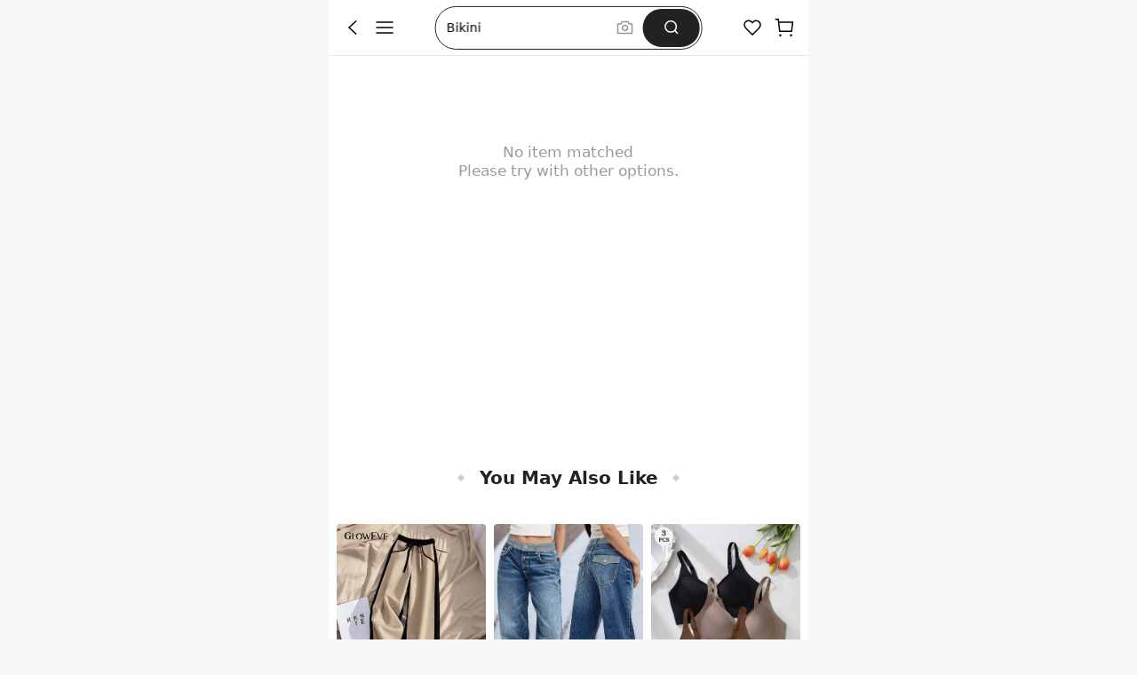

--- FILE ---
content_type: application/javascript
request_url: https://sheinm.ltwebstatic.com/pwa_dist/assets/event-center-file-17.571f007c07439e78690a.js
body_size: 2813
content:
(self.webpackChunkSHEIN_M_PWA=self.webpackChunkSHEIN_M_PWA||[]).push([[29585,46990],{35610:(e,o,t)=>{"use strict";t.r(o),t.d(o,{default:()=>r});var a=t(192656),s=t(620849);const r={"expose_auto_rcmd_goods_list.comp_cccx-recommend"(e){var o,t,r;const i=(null==e||null===(o=e.source)||void 0===o?void 0:o.bindData)||[{}],{tabItem:l,cccComponentId:n,compIndex:d,fault:u,queryTs:p,customSaParams:c={},sceneExtraData:f={}}=i[0],m=[];Array.isArray(null==e?void 0:e.target)&&(null==e?void 0:e.target.length)>0&&(null==e||e.target.forEach(e=>{const o=(0,s.getGoodsList)(e,f);o&&m.push(o)}));const g=(null==l||null===(t=l.markMap)||void 0===t?void 0:t.abtest)||"-`-`-",h=(0,a.A)({goods_list:m.join(","),activity_from:"auto_rcmd_goods_list",abtest:g,spm:["-",null===(r=window)||void 0===r||null===(r=r.SaPageInfo)||void 0===r?void 0:r.page_id,0,n,(d||0)+1].join("`"),tab_list:[(null==l?void 0:l.index)||"-",(null==l?void 0:l.cateId)||"-",(null==l?void 0:l.saTabText)||(null==l?void 0:l.subtitle)||"-"].join("`"),style:"detail",fault_tolerant:Number(u)},c);return p&&(h.query_ts=p),h},"click_auto_rcmd_goods_list.comp_cccx-recommend"(e){var o,t;const r=(null==e?void 0:e.extraData)||{},{tabItem:i,cccComponentId:l,compIndex:n,fault:d,queryTs:u,customSaParams:p={},sceneExtraData:c={}}=r,f=[],m=(0,s.getGoodsList)(null==e?void 0:e.target,c),g=(null==i||null===(o=i.markMap)||void 0===o?void 0:o.abtest)||"-`-`-";f.push(m);const h=(0,a.A)({goods_list:f.join(","),activity_from:"auto_rcmd_goods_list",abtest:g,spm:["-",null===(t=window)||void 0===t||null===(t=t.SaPageInfo)||void 0===t?void 0:t.page_id,0,l,(n||0)+1].join("`"),tab_list:[(null==i?void 0:i.index)||"-",(null==i?void 0:i.cateId)||"-",(null==i?void 0:i.saTabText)||(null==i?void 0:i.subtitle)||"-"].join("`"),style:"detail",fault_tolerant:Number(d)},p);return u&&(h.query_ts=u),h},"click_goods_list_addcar.comp_cccx-recommend"(e){var o,t;const r=(null==e?void 0:e.extraData)||{},{tabItem:i,cccComponentId:l,compIndex:n,fault:d,customSaParams:u={},sceneExtraData:p={}}=r,c=[],f=(0,s.getGoodsList)(null==e?void 0:e.target,p),m=(null==i||null===(o=i.markMap)||void 0===o?void 0:o.abtest)||"-`-`-";c.push(f);return(0,a.A)({goods_list:c.join(","),activity_from:"auto_rcmd_goods_list",abtest:m,spm:["-",null===(t=window)||void 0===t||null===(t=t.SaPageInfo)||void 0===t?void 0:t.page_id,0,l,(n||0)+1].join("`"),tab_list:[(null==i?void 0:i.index)||"-",(null==i?void 0:i.cateId)||"-",(null==i?void 0:i.saTabText)||(null==i?void 0:i.subtitle)||"-"].join("`"),style:"popup",fault_tolerant:Number(d),button_type:"add_to_bag"},u)}}},620849:(e,o,t)=>{"use strict";t.r(o),t.d(o,{getClickExposeSaInfo:()=>p,getGoodsList:()=>n});var a=t(192656),s=t(687834);const r=(e="")=>{const o=e.split("|");return{get:e=>{for(const t of o)if(t.startsWith(e+"_"))return t;return""}}},i=({triggerType:e="click",isModule:o=!1})=>"click_addcar"===e?"click_goods_list_addcar":o?`${e}_module_goods_list`:`${e}_goods_list`,l=e=>e.reportData||{},n=(e,o)=>{const t=l(e);if(0===Object.keys(t).length)return console.warn("getGoodsList: target has no reportData, please call setElAttr first"),"";return(e=>{const o=[e.goodsId,e.goodsSn,e.spu,Number(e.index)+1,e.pageNum,e.operId,e.recMark,e.extraMark,e.bffFullPriceUiPri],t=(e=>{const o=[],{soldOut:t,localGoodsId:a,bffFullPriceUiOtherMarks:s,bffLowerRightPositionInfoAppTraceInfo:r,bffLowerLeftPositionInfoAppTaceInfo:i,bffUpperLeftPositionInfoAppTraceInfo:l,bffUpperRightPositionInfoAppTraceInfo:n,bffUpperRightFlexibleLabel:d,bffSpuImagesAppTraceInfo:u,bffDiscountLabel:p,otherExtMark:c,serviceLabel:f,bffPictureBeltAppTraceInfo:m,bffHisLowPriceLabelAppTraceInfo:g,bffCouponPriceAppTraceInfo:h,bffTitleLabelListAppTraceInfo:_,bffProductMaterialOtherMarks:v,bffSalesLabelAppTraceInfo:b,bffTrendLabelAppTraceInfo:I,bffMaskLayerAppTraceInfo:y,bffCroppedImageAppTraceInfo:T,bffv2ProductAttributeLabelListAppTraceInfo:A,realLeftStock:k,addCartType:L,reducePrice:w,hypernymGoods:x,oneClickPayAddBag:P,isRefresh:M,triggerRefreshGoodsId:j,recommendRefresh:C,userBehaviorLabels:S,bffClickTriggerRecTitleAppTraceInfo:G,bffRecommendImageAppTraceInfo:E,recommendInfo:D,realtimePosition:R,realtimeFromCateId:F,realtimeFromGoodsId:N,hasVideo:$,isPlayingVideo:q,isNoactiveRefresh:O,isAddcartRefresh:U,isAddwishRefresh:V,isColorfulType:B,isClickymalRefresh:H,visitorLabel:W,labelCarousels:K,detailYmalclickrecPosition:Y,detailYmalclickrecGoodsId:z,newPhoto:J}=e;if(t&&o.push(t?"show_sold_out":""),a&&o.push(a),s&&o.push(s),r&&o.push(r),i&&o.push(i),l&&o.push(l),n&&o.push(n),d&&o.push(d),u&&o.push(u),p&&o.push(p),c&&o.push(c),f&&o.push(f),m&&o.push(m),g&&o.push(g),h&&o.push(h),_&&o.push(_),v&&o.push(v),b&&o.push(b),I&&o.push(I),y&&o.push(y),T&&o.push(T),A&&o.push(A),k&&o.push(k),L&&o.push(L),w&&o.push(`reduced_${w}`),x&&o.push(x),P&&o.push(P),M){const e="1"===M&&j?`_${j}`:"";o.push(`is_refresh_${M}${e}`)}C&&o.push(C),S&&o.push(S),G&&o.push(G),E&&o.push(E),D&&o.push(D),R&&o.push(R),F&&o.push(F),N&&o.push(N);const Q=q?"playing":"1"===$?"still":"null";return $&&o.push(`is_show_video_${$}`),$&&o.push(`video_status_${Q}`),O&&o.push(O),U&&o.push(U),V&&o.push(V),B&&o.push(B),H&&o.push(H),W&&o.push(W),K&&o.push(K),Y&&z&&o.push(`${Y}|${z}`),J&&o.push(J),o.join("|")})(e),a=(e=>{const o=[];if(e.skuAttrStr&&o.push(e.skuAttrStr||""),e.promotionIds&&e.typeIds){const t=e.brand?1:0;e.promotionIds.forEach((a,s)=>{var r;o.push(["sale",null===(r=e.typeIds)||void 0===r?void 0:r[s],a,t,e.brandCode].join("_"))})}return o.join("|")})(e),s=(e=>e.mallCode?"mall_"+e.mallCode:"-")(e),r=(e=>[e.otherDExtMark,e.requestExt].filter(e=>e).join("|"))(e);return o.push(t,a,s,r),o.join("`")})((0,a.A)((0,a.A)({},t),{},{pageNum:(null==o?void 0:o.pageNum)||"1",requestExt:null==o?void 0:o.requestExt,hypernymGoods:(null==o?void 0:o.hypernymGoods)||"",newPhoto:(null==o?void 0:o.newPhoto)||""}))},d=(e="",o="")=>r(e).get("trace")||r(o).get("trace")||"unset",u=(e,o)=>{const t=i({triggerType:e.triggerType,isModule:null==o?void 0:o.isModule}),a=l(e.target);return{activity_name:`${t}_adad`,activity_param:{trace:d(a.adData,a.recMark),goods_id:a.goodsId,ad_data:a.adData}}},p=({target:e,extraData:o,triggerType:t})=>{const a=Array.isArray(e),r=[],d=[],p=new Set,c="matchingstyles"===(null==o?void 0:o.activityFrom)?e=>{const o=l(e);o["theme-id"]&&p.add(o["theme-id"])}:()=>{};if(a&&e.length>0&&e.forEach(e=>{const a=n(e,o);a&&(r.push(a),d.push(u({triggerType:t,target:e},o)),c(e))}),!a&&e){const a=n(e,o);a&&(r.push(a),d.push(u({triggerType:t,target:e},o)),c(e))}const f=(e=>{if(!e)return"";const{sa:o}=(0,s.T2)({posKeys:e});return o||""})(null==o?void 0:o.posKeys),m=p.size>0?Array.from(p).join("`"):"",g=((e,o)=>{var t;const a={name:"",param:{}};return a.name=o.saName||i({triggerType:e.triggerType,isModule:null==o?void 0:o.isModule}),a.param.goods_list=e.goodsList,a.param.activity_from=null==o?void 0:o.activityFrom,a.param.abtest=o.abTest||(null==e?void 0:e.analysisAbtInfo),a.param.style=(null==o?void 0:o.style)||"detail",a.param.traceid=null==o?void 0:o.traceId,a.param.tab_list=(null==o?void 0:o.tabList)||"-",null!=o&&o.isModule&&(a.param.fault_tolerant=(null==o?void 0:o.isFault)||0),null!=o&&o.dimension&&(a.param.dimension=null==o?void 0:o.dimension),null!=o&&o.refresh&&(a.param.is_refresh="1"),null!=o&&o.location&&(a.param.location=o.location),null!=o&&o.pageView&&(a.param.page_view=o.pageView),null!=o&&o.pageFrom&&(a.param.page_from=o.pageFrom),null!=o&&o.reviewLocation&&(a.param.review_location=o.reviewLocation),null!=o&&o.feedType&&(a.param.feed_type=o.feedType),null!=o&&o.parentGoodsId&&(a.param.goods_id=o.parentGoodsId),null!=o&&o.queryTs&&(a.param.query_ts=o.queryTs),null!=o&&o.module&&(a.param.module=null==o?void 0:o.module),null!=o&&o.buyTogetherSourceGoodsId&&(a.param.buy_together_source_goods_id=o.buyTogetherSourceGoodsId),o.srcIdentifier&&(a.param.src_identifier=o.srcIdentifier),e.actionId&&(a.param._actionId=e.actionId),"click_addcar"===e.triggerType&&Object.assign(a.param,(e=>{const{buttonType:o="add_to_bag",style:t="popup",tabList:a,isFault:s=0}=e||{},r={button_type:o,style:t,tab_list:a,fault_tolerant:s};return e.rf&&(r.rf=e.rf),r})(o)),e.aggregatedThemeId&&(a.param["theme-id"]=e.aggregatedThemeId),"undefined"!=typeof window&&"#comment-all"===(null===(t=window.location)||void 0===t?void 0:t.hash)&&(a.page_name="page_goods_reviews"),a})({triggerType:t,goodsList:r.join(","),analysisAbtInfo:f,actionId:l(e).actionId,aggregatedThemeId:m},o);return{saInfo:g,sadaInfoList:d}}},991181:(e,o,t)=>{e.exports=t(181735)}}]);
//# sourceMappingURL=event-center-file-17.571f007c07439e78690a.js.map

--- FILE ---
content_type: application/javascript
request_url: https://sheinm.ltwebstatic.com/pwa_dist/assets/57393.fb37323ba7ee728a9403.js
body_size: 7859
content:
(self.webpackChunkSHEIN_M_PWA=self.webpackChunkSHEIN_M_PWA||[]).push([[57393,69528],{166208:(e,n,t)=>{"use strict";t.d(n,{p:()=>r});t(921269);const o=(e,n,t)=>{if(e){var r,i,l;if(null!==(r=e.proxy)&&void 0!==r&&r[n])return e.proxy[n](t);if(null!==(i=e.exposed)&&void 0!==i&&null!==(i=i.slotEventListeners)&&void 0!==i&&i[n])return e.exposed.slotEventListeners[n](t);if(null!==(l=e.attrs)&&void 0!==l&&l["on"+n.charAt(0).toUpperCase()+n.slice(1)])return e.emit(n,t);o(e.parent,n,t)}},r=()=>({emitEvent:(e,n,t)=>{e._&&o(e._.parent,n,t)}})},196189:(e,n,t)=>{"use strict";t.r(n),t.d(n,{default:()=>a});var o=t(264552),r=t.n(o),i=t(842792),l=t.n(i)()(r());l.push([e.id,".bottom-operation{align-items:center;display:flex;display:-ms-flexbox;height:1.17rem;justify-content:space-between}[mir] .bottom-operation{border-top:1px solid #e5e5e5;padding:0 .32rem;padding:0 var(--operation-padding,.32rem)}[mir=ltr] .bottom-operation,[mir=rtl] .bottom-operation{margin-left:-.32rem;margin-left:var(--negative-margin,-.32rem);margin-right:-.32rem;margin-right:var(--negative-margin,-.32rem)}.bottom-operation__left{color:#222}.bottom-operation__left>div{font-size:14px;font-weight:700}.bottom-operation__right{align-items:center;display:flex;display:-ms-flexbox}.bottom-operation__right_reset{color:#666;font-size:16px}.bottom-operation__right .sui-button-common{font-size:14px;font-weight:400;min-width:0;text-transform:capitalize}[mir] .bottom-operation__right .sui-button-common{padding:0 .32rem}[mir=ltr] .bottom-operation__right .sui-button-common{margin-left:.32rem}[mir=rtl] .bottom-operation__right .sui-button-common{margin-right:.32rem}.bottom-operation__right .with-loading{color:transparent;position:relative}.bottom-operation__right .with-loading .label{opacity:0}.bottom-operation__right .with-loading .sui-loading{align-items:center;display:flex;height:100%;position:absolute;top:0;width:100%}[mir=ltr] .bottom-operation__right .with-loading .sui-loading{left:0}[mir=rtl] .bottom-operation__right .with-loading .sui-loading{right:0}[mir] .bottom-operation__right .with-loading .sui-loading__common-inner{margin:0 auto}.bottom-operation__right .with-loading .sui-loading__circular-path-under{stroke:hsla(0,0%,100%,.3)}.bottom-operation__right .with-loading .sui-loading__circular-path{stroke:#fff}.bottom-operation__direction{flex-direction:row-reverse;height:60px}[mir] .bottom-operation__direction{padding:12px 0}[mir=ltr] .bottom-operation__direction,[mir=rtl] .bottom-operation__direction{margin-left:0;margin-right:0}.bottom-operation__direction .bottom-operation__right{flex:1;justify-content:space-between}.bottom-operation__direction .sui-button-common{height:36px;width:calc(50% - 6px)}[mir] .bottom-operation__direction .sui-button-common{border-radius:2px}[mir=ltr] .bottom-operation__direction .sui-button-common{margin-left:0}[mir=rtl] .bottom-operation__direction .sui-button-common{margin-right:0}","",{version:3,sources:["webpack://./public/src/pages/components/filter_new/components/UI/BottomOperation.vue","webpack://./public/src/less/mixins/lib.less"],names:[],mappings:"AAEA,kBC6DU,kBAAA,CATR,YAAA,CACA,mBAAA,CDjDA,cAAA,CC4EA,6BDvDF,CAzBA,wBAQE,4BAAA,CADA,gBAAA,CAAA,yCAkBF,CAzBA,wDAKE,mBAAA,CAAA,0CAAA,CACA,oBAAA,CAAA,2CAmBF,CAfE,wBACE,UAiBJ,CAlBE,4BCoFG,cAAA,CDhFC,eAkBN,CAfE,yBC4CQ,kBAAA,CATR,YAAA,CACA,mBDVF,CAvBI,+BACE,UAAA,CCyED,cD/CL,CArBA,4CCoEK,cAAA,CD7DD,eAAA,CAFA,WAAA,CADA,yBAyBJ,CA7BA,kDAMI,gBAuBJ,CA7BA,sDAGI,kBA0BJ,CA7BA,sDAGI,mBA0BJ,CA7BA,uCAYI,iBAAA,CADA,iBAsBJ,CAjCA,8CAeM,SAqBN,CApCA,oDAyBM,kBAAA,CANA,YAAA,CAKA,WAAA,CAJA,iBAAA,CACA,KAAA,CAEA,UAsBN,CA7CA,8DAsBM,MAuBN,CA7CA,8DAsBM,OAuBN,CA7CA,wEA4BM,aAoBN,CAhDA,yEA+BM,yBAoBN,CAnDA,mEAkCM,WAoBN,CAdA,6BACE,0BAAA,CACA,WAmBF,CArBA,mCAKE,cAgBF,CArBA,8EAGE,aAAA,CACA,cAiBF,CArBA,sDAQI,MAAA,CCMF,6BDWF,CAzBA,gDAcI,WAAA,CAEA,qBAeJ,CA/BA,sDAeI,iBAgBJ,CA/BA,0DAaI,aAkBJ,CA/BA,0DAaI,cAkBJ",sourcesContent:["@import '~public/src/less/variables.less';@import '~public/src/less/mixins/lib.less';@sui_color_brand: #000000;@sui_color_main: #222222;@sui_color_discount: #FA6338;@sui_color_discount_dark: #C44A01;@sui_color_promo: #F93A00;@sui_color_promo_dark: #FF4F1A;@sui_color_promo_bg: #FFF6F3;@sui_color_highlight: #C44A01;@sui_color_highlight_special: #337EFF;@sui_color_welfare: #FA6338;@sui_color_welfare_dark: #C44A01;@sui_color_welfare_bg: #FFF6F3;@sui_color_honor: #FACF19;@sui_color_safety: #198055;@sui_color_safety_bg: #F5FCFB;@sui_color_new: #3CBD45;@sui_color_link: #2D68A8;@sui_color_note_light_bg: #EFF3F8;@sui_color_flash: #FACF19;@sui_color_guide: #FE3B30;@sui_color_unusual: #BF4123;@sui_color_unusual_bg: #FAF0EE;@sui_color_success: #198055;@sui_color_prompt_unusual: #FFE1DB;@sui_color_prompt_warning: #FFF1D5;@sui_color_prompt_success: #E5F5E6;@sui_color_prompt_common: #D9EAFF;@sui_color_button_stroke_light: #BBBBBB;@sui_color_micro_emphasis: #A86104;@sui_color_micro_emphasis_bg: #FFF8EB;@sui_color_lightgreen: #198055;@sui_color_warning: #EF9B00;@sui_color_black: #000000;@sui_color_black_alpha80: rgba(0,0,0,.8);@sui_color_black_alpha60: rgba(0,0,0,.6);@sui_color_black_alpha30: rgba(0,0,0,.3);@sui_color_black_alpha16: rgba(0,0,0,.16);@sui_color_white: #ffffff;@sui_color_white_alpha80: rgba(255,255,255,.8);@sui_color_white_alpha60: rgba(255,255,255,.6);@sui_color_white_alpha30: rgba(255,255,255,.3);@sui_color_white_alpha96: rgba(255,255,255,.96);@sui_color_gray_dark1: #222222;@sui_color_gray_alpha60: rgba(34,34,34,.6);@sui_color_gray_alpha30: rgba(34,34,34,.3);@sui_color_gray_dark2: #666666;@sui_color_gray_dark3: #767676;@sui_color_gray_light1: #959595;@sui_color_gray_light2: #bbbbbb;@sui_color_gray_light3: #cccccc;@sui_color_gray_weak1: #e5e5e5;@sui_color_gray_weak2: #F6F6F6;@sui_color_gray_weak1a: #F2F2F2;@sui_color_club_rosegold_dark1: #873C00;@sui_color_club_rosegold_dark2: #C96E3F;@sui_color_club_rosegold_dark3: #DA7E50;@sui_color_club_rosegold_dark4: #EAA27E;@sui_color_club_rosegold: #FFBA97;@sui_color_club_rosegold_light1: #FFD8C4;@sui_color_club_rosegold_light2: #FFE2D3;@sui_color_club_gold: #FEECC3;@sui_color_club_black: #161616;@sui_color_club_orange: #FF7F46;\n\n.bottom-operation {\n  .flexbox();\n  .space-between();\n  .align-center();\n  height: 1.17rem;\n  margin-left: var(--negative-margin, -0.32rem);\n  margin-right: var(--negative-margin, -0.32rem);\n  padding: 0 var(--operation-padding, 0.32rem);\n  border-top: 1px solid #e5e5e5;\n\n  &__left {\n    color: #222;\n    > div {\n      .font-dpr(28px);\n      font-weight: bold;\n    }\n  }\n  &__right {\n    .flexbox();\n    .align-center();\n    &_reset {\n      color: #666;\n      .font-dpr(32px);\n    }\n  }\n}\n.bottom-operation__right {\n  .sui-button-common {\n    .font-dpr(28px);\n    margin-left: 0.32rem;\n    text-transform: capitalize;\n    min-width: 0;\n    padding: 0 0.32rem;\n    font-weight: normal;\n  }\n\n  .with-loading {\n    position: relative;\n    color: transparent;\n\n    .label {\n      opacity: 0;\n    }\n\n    .sui-loading {\n      display: flex;\n      position: absolute;\n      top: 0;\n      left: 0;\n      width: 100%;\n      height: 100%;\n      align-items: center;\n    }\n    .sui-loading__common-inner {\n      margin: 0 auto;\n    }\n    .sui-loading__circular-path-under {\n      stroke: rgba(255, 255, 255, .3);\n    }\n    .sui-loading__circular-path {\n      stroke: rgba(255, 255, 255, 1);\n    }\n  }\n\n}\n\n.bottom-operation__direction {\n  flex-direction: row-reverse;\n  height: 60px;\n  margin-left: 0;\n  margin-right: 0;\n  padding: 12px 0;\n\n  .bottom-operation__right {\n    flex: 1;\n    .space-between();\n  }\n\n  .sui-button-common {\n    margin-left: 0;\n    height: 36px;\n    border-radius: 2px;\n    width: calc(50% - 6px);\n  }\n}\n",'// Clearfix\n//\n// For modern browsers\n// 1. The space content is one way to avoid an Opera bug when the\n//    contenteditable attribute is included anywhere else in the document.\n//    Otherwise it causes space to appear at the top and bottom of elements\n//    that are clearfixed.\n// 2. The use of `table` rather than `block` is only necessary if using\n//    `:before` to contain the top-margins of child elements.\n//\n// Source: http://nicolasgallagher.com/micro-clearfix-hack/\n\n.clearfix() {\n  &:before,\n  &:after {\n    content: " "; // 1\n    display: table; // 2\n  }\n  &:after {\n    clear: both;\n  }\n}\n\n.ver-hor-center() {\n  top: 50%;\n  left: 50%;\n  transform: translate(-50%, -50%);\n}\n\n.center-block() {\n  display: block;\n  margin-left: auto;\n  margin-right: auto;\n}\n\n.text-overflow() {\n  overflow: hidden;\n  text-overflow: ellipsis;\n  white-space: nowrap;\n}\n\n.zindex-translatez(@zindex,@translatez){\n    z-index: @zindex;\n    transform: @translatez;\n}\n\n.transform-rotate(@deg) {\n  transform: rotate(@deg);\n}\n\n// flex布局\n.flexbox() {\n  display: -webkit-box;\n  display: -moz-box;\n  display: flex;\n  display: -ms-flexbox;\n}\n// flex 垂直居中\n.align-center() {\n  -webkit-align-items: center;\n    -webkit-box-align: center;\n       -moz-box-align: center;\n       -ms-flex-align: center;\n          align-items: center;\n}\n// flex 水平居中\n.pack-center() {\n  -webkit-justify-content: center;\n         -webkit-box-pack: center;\n            -moz-box-pack: center;\n            -ms-flex-pack: center;\n          justify-content: center;\n}\n.prefix-property(){\n    -webkit-justify-content: flex-end;\n           -webkit-box-pack: flex-end;\n              -moz-box-pack: flex-end;\n              -ms-flex-pack: flex-end;\n            justify-content: flex-end;\n}\n// 两端对齐\n.space-between() {\n  justify-content: space-between;\n}\n// 多行显示\n/* stylelint-disable-next-line selector-class-pattern */\n.line-camp(@clamp:2) {\n  text-overflow: -o-ellipsis-lastline;\n  overflow: hidden;\n  text-overflow: ellipsis;\n  display: -webkit-box;\n  -webkit-line-clamp: @clamp;\n  -webkit-box-orient: vertical;\n}\n\n.font-dpr(@font-size) {\n     font-size: @font-size * 0.5;\n}\n\n.border-dpr(@border,@num,@color) {\n    @{border}: @num * 0.5 solid @color;\n}\n\n.border-dpr-style(@border,@num,@style,@color) {\n     @{border}: @num * 0.5 @style @color;\n}\n\n.border-dpr-inherit(@border, @num){\n      @{border}: @num * 0.5 solid;\n}\n\n.box-width-height-dpr(@type, @val) {\n    @{type}: @val * 0.5;\n}\n\n.fl() {\n    float: left !important; /* stylelint-disable-line declaration-no-important */\n}\n.fr() {\n    float: right !important; /* stylelint-disable-line declaration-no-important */\n}\n.txt-l() {\n    text-align: left;\n}\n.txt-r() {\n    text-align: right;\n}\n.direction-l() {\n    direction: ltr;\n}\n.direction-r() {\n    direction: rtl;\n}\n.transform-origin-l() {\n  transform-origin: left;\n}\n.transform-origin-r() {\n  transform-origin: right;\n}\n.margin-l(@size) {\n    margin-left: @size;\n}\n.margin-r(@size) {\n    margin-right: @size;\n}\n.padding-l(@size) {\n    padding-left: @size;\n}\n.padding-r(@size) {\n    padding-right: @size;\n}\n.border-l(@size, @color) {\n    border-left: @size solid @color;\n}\n.border-r(@size, @color) {\n    border-right: @size solid @color;\n}\n.border-l-line(@size, @type, @color) {\n  border-left: @size @type @color;\n}\n.border-r-line(@size, @type, @color) {\n  border-right: @size @type @color;\n}\n.border-l-type(@num, @color) {\n     border-left: @num * 0.5 solid @color;\n}\n.border-r-type(@num,@color) {\n         border-right: @num * 0.5 solid @color;\n}\n.left(@size) {\n    left: @size;\n}\n.right(@size) {\n    right: @size;\n}\n\n.transform-translate(@sizeX, @sizeY) {\n  transform: translate(@sizeX, @sizeY);\n}\n\n/* stylelint-disable-next-line selector-class-pattern */\n.transform(@sizeX, @sizeY, @deg, @scale: 1) {\n    transform: translate(@sizeX, @sizeY) rotate(@deg) scale(@scale);\n}\n.bg-left() {\n    background-position: left top;\n}\n// 平行翻转\n.flip() {\n    transform: rotateY(0deg)\n}\n// 90度旋转\n.rotate90() {\n  transform: rotate(0deg)\n}\n// 解决圆角不圆\n.circle (@size) {\n  width: @size * 0.5;\n  height: @size * 0.5;\n}\n\n.box-shadow(@x, @y, @blur, @spread) {\n  box-shadow: @x @y @blur @spread;\n}\n\n// gap 的菱形\n.rhomb() {\n  display: inline-block;\n  width: 8px; // 设计要求写死\n  height: 8px; // 设计要求写死\n  background-color: #ccc;\n  transform: rotate(45deg);\n}\n'],sourceRoot:""}]);const a=l},243218:(e,n,t)=>{var o=t(253772);o.__esModule&&(o=o.default),"string"==typeof o&&(o=[[e.id,o,""]]),o.locals&&(e.exports=o.locals);(0,t(47801).A)("909b7884",o,!0,{})},253772:(e,n,t)=>{"use strict";t.r(n),t.d(n,{default:()=>a});var o=t(264552),r=t.n(o),i=t(842792),l=t.n(i)()(r());l.push([e.id,"[mir] .filter-ctn__single-tree-select{background:#fff;padding:.32rem .32rem 0}[mir] .filter-ctn__single-tree-select_bt{border-top:1px solid #e5e5e5}[mir] .filter-ctn__single-tree-select .single-tree-select__header{margin-bottom:.32rem}.filter-ctn__single-tree-select .single-tree-select__content{align-content:flex-start;display:flex;display:-ms-flexbox;flex-wrap:wrap;font-size:12px;height:2.86rem;overflow-y:auto;position:relative}.filter-ctn__single-tree-select .single-tree-select__more{align-items:center;display:flex;height:.72rem;justify-content:center;grid-gap:4px;gap:4px}[mir] .filter-ctn__single-tree-select .single-tree-select__more{background:,#fff;background:var(---white,#fff);border:1px solid #e5e5e5;border:1px solid var(---sui_color_gray_weak1,#e5e5e5);padding:6px 12px}[mir=ltr] .filter-ctn__single-tree-select .single-tree-select__more{margin:0 .32rem .32rem 0}[mir=rtl] .filter-ctn__single-tree-select .single-tree-select__more{margin:0 0 .32rem .32rem}","",{version:3,sources:["webpack://./public/src/pages/components/filter_new/components/SingleSelect.vue","webpack://./public/src/less/mixins/lib.less"],names:[],mappings:"AAGI,sCAEE,eAAA,CADA,uBAUN,CARM,yCACE,4BAUR,CAPQ,kEACE,oBASV,CAPQ,6DAIE,wBAAA,CCqCR,YAAA,CACA,mBAAA,CDvCQ,cAAA,CCgFL,cAAA,CD9EK,cAAA,CACA,eAAA,CALA,iBAkBV,CATQ,0DAKE,kBAAA,CAJA,YAAA,CACA,aAAA,CAEA,sBAAA,CAEA,YAAA,CAAA,OAcV,CApBQ,gEAQE,gBAAA,CAAA,6BAAA,CADA,wBAAA,CAAA,qDAAA,CAJA,gBAiBV,CApBQ,oEASE,wBAWV,CApBQ,oEASE,wBAWV",sourcesContent:["@import '~public/src/less/variables.less';@import '~public/src/less/mixins/lib.less';@sui_color_brand: #000000;@sui_color_main: #222222;@sui_color_discount: #FA6338;@sui_color_discount_dark: #C44A01;@sui_color_promo: #F93A00;@sui_color_promo_dark: #FF4F1A;@sui_color_promo_bg: #FFF6F3;@sui_color_highlight: #C44A01;@sui_color_highlight_special: #337EFF;@sui_color_welfare: #FA6338;@sui_color_welfare_dark: #C44A01;@sui_color_welfare_bg: #FFF6F3;@sui_color_honor: #FACF19;@sui_color_safety: #198055;@sui_color_safety_bg: #F5FCFB;@sui_color_new: #3CBD45;@sui_color_link: #2D68A8;@sui_color_note_light_bg: #EFF3F8;@sui_color_flash: #FACF19;@sui_color_guide: #FE3B30;@sui_color_unusual: #BF4123;@sui_color_unusual_bg: #FAF0EE;@sui_color_success: #198055;@sui_color_prompt_unusual: #FFE1DB;@sui_color_prompt_warning: #FFF1D5;@sui_color_prompt_success: #E5F5E6;@sui_color_prompt_common: #D9EAFF;@sui_color_button_stroke_light: #BBBBBB;@sui_color_micro_emphasis: #A86104;@sui_color_micro_emphasis_bg: #FFF8EB;@sui_color_lightgreen: #198055;@sui_color_warning: #EF9B00;@sui_color_black: #000000;@sui_color_black_alpha80: rgba(0,0,0,.8);@sui_color_black_alpha60: rgba(0,0,0,.6);@sui_color_black_alpha30: rgba(0,0,0,.3);@sui_color_black_alpha16: rgba(0,0,0,.16);@sui_color_white: #ffffff;@sui_color_white_alpha80: rgba(255,255,255,.8);@sui_color_white_alpha60: rgba(255,255,255,.6);@sui_color_white_alpha30: rgba(255,255,255,.3);@sui_color_white_alpha96: rgba(255,255,255,.96);@sui_color_gray_dark1: #222222;@sui_color_gray_alpha60: rgba(34,34,34,.6);@sui_color_gray_alpha30: rgba(34,34,34,.3);@sui_color_gray_dark2: #666666;@sui_color_gray_dark3: #767676;@sui_color_gray_light1: #959595;@sui_color_gray_light2: #bbbbbb;@sui_color_gray_light3: #cccccc;@sui_color_gray_weak1: #e5e5e5;@sui_color_gray_weak2: #F6F6F6;@sui_color_gray_weak1a: #F2F2F2;@sui_color_club_rosegold_dark1: #873C00;@sui_color_club_rosegold_dark2: #C96E3F;@sui_color_club_rosegold_dark3: #DA7E50;@sui_color_club_rosegold_dark4: #EAA27E;@sui_color_club_rosegold: #FFBA97;@sui_color_club_rosegold_light1: #FFD8C4;@sui_color_club_rosegold_light2: #FFE2D3;@sui_color_club_gold: #FEECC3;@sui_color_club_black: #161616;@sui_color_club_orange: #FF7F46;\n\n  .filter-ctn {\n    &__single-tree-select {\n      padding: .32rem .32rem 0;\n      background: #fff;\n      &_bt {\n        border-top: 1px solid #e5e5e5;\n      }\n      .single-tree-select {\n        &__header {\n          margin-bottom: 0.32rem;\n        }\n        &__content {\n          position: relative;\n          .flexbox();\n          flex-wrap: wrap;\n          align-content: flex-start;\n          height: 2.86rem;\n          overflow-y: auto;\n          .font-dpr(24px);\n        }\n\n        &__more {\n          display: flex;\n          height: 0.72rem;\n          padding: 6px 12px;\n          justify-content: center;\n          align-items: center;\n          gap: 4px;\n          border:1px solid var(---sui_color_gray_weak1, #E5E5E5);\n          background: var(---white, #FFF);\n          margin: 0 0.32rem 0.32rem 0;\n        }\n      }\n    }\n  }\n",'// Clearfix\n//\n// For modern browsers\n// 1. The space content is one way to avoid an Opera bug when the\n//    contenteditable attribute is included anywhere else in the document.\n//    Otherwise it causes space to appear at the top and bottom of elements\n//    that are clearfixed.\n// 2. The use of `table` rather than `block` is only necessary if using\n//    `:before` to contain the top-margins of child elements.\n//\n// Source: http://nicolasgallagher.com/micro-clearfix-hack/\n\n.clearfix() {\n  &:before,\n  &:after {\n    content: " "; // 1\n    display: table; // 2\n  }\n  &:after {\n    clear: both;\n  }\n}\n\n.ver-hor-center() {\n  top: 50%;\n  left: 50%;\n  transform: translate(-50%, -50%);\n}\n\n.center-block() {\n  display: block;\n  margin-left: auto;\n  margin-right: auto;\n}\n\n.text-overflow() {\n  overflow: hidden;\n  text-overflow: ellipsis;\n  white-space: nowrap;\n}\n\n.zindex-translatez(@zindex,@translatez){\n    z-index: @zindex;\n    transform: @translatez;\n}\n\n.transform-rotate(@deg) {\n  transform: rotate(@deg);\n}\n\n// flex布局\n.flexbox() {\n  display: -webkit-box;\n  display: -moz-box;\n  display: flex;\n  display: -ms-flexbox;\n}\n// flex 垂直居中\n.align-center() {\n  -webkit-align-items: center;\n    -webkit-box-align: center;\n       -moz-box-align: center;\n       -ms-flex-align: center;\n          align-items: center;\n}\n// flex 水平居中\n.pack-center() {\n  -webkit-justify-content: center;\n         -webkit-box-pack: center;\n            -moz-box-pack: center;\n            -ms-flex-pack: center;\n          justify-content: center;\n}\n.prefix-property(){\n    -webkit-justify-content: flex-end;\n           -webkit-box-pack: flex-end;\n              -moz-box-pack: flex-end;\n              -ms-flex-pack: flex-end;\n            justify-content: flex-end;\n}\n// 两端对齐\n.space-between() {\n  justify-content: space-between;\n}\n// 多行显示\n/* stylelint-disable-next-line selector-class-pattern */\n.line-camp(@clamp:2) {\n  text-overflow: -o-ellipsis-lastline;\n  overflow: hidden;\n  text-overflow: ellipsis;\n  display: -webkit-box;\n  -webkit-line-clamp: @clamp;\n  -webkit-box-orient: vertical;\n}\n\n.font-dpr(@font-size) {\n     font-size: @font-size * 0.5;\n}\n\n.border-dpr(@border,@num,@color) {\n    @{border}: @num * 0.5 solid @color;\n}\n\n.border-dpr-style(@border,@num,@style,@color) {\n     @{border}: @num * 0.5 @style @color;\n}\n\n.border-dpr-inherit(@border, @num){\n      @{border}: @num * 0.5 solid;\n}\n\n.box-width-height-dpr(@type, @val) {\n    @{type}: @val * 0.5;\n}\n\n.fl() {\n    float: left !important; /* stylelint-disable-line declaration-no-important */\n}\n.fr() {\n    float: right !important; /* stylelint-disable-line declaration-no-important */\n}\n.txt-l() {\n    text-align: left;\n}\n.txt-r() {\n    text-align: right;\n}\n.direction-l() {\n    direction: ltr;\n}\n.direction-r() {\n    direction: rtl;\n}\n.transform-origin-l() {\n  transform-origin: left;\n}\n.transform-origin-r() {\n  transform-origin: right;\n}\n.margin-l(@size) {\n    margin-left: @size;\n}\n.margin-r(@size) {\n    margin-right: @size;\n}\n.padding-l(@size) {\n    padding-left: @size;\n}\n.padding-r(@size) {\n    padding-right: @size;\n}\n.border-l(@size, @color) {\n    border-left: @size solid @color;\n}\n.border-r(@size, @color) {\n    border-right: @size solid @color;\n}\n.border-l-line(@size, @type, @color) {\n  border-left: @size @type @color;\n}\n.border-r-line(@size, @type, @color) {\n  border-right: @size @type @color;\n}\n.border-l-type(@num, @color) {\n     border-left: @num * 0.5 solid @color;\n}\n.border-r-type(@num,@color) {\n         border-right: @num * 0.5 solid @color;\n}\n.left(@size) {\n    left: @size;\n}\n.right(@size) {\n    right: @size;\n}\n\n.transform-translate(@sizeX, @sizeY) {\n  transform: translate(@sizeX, @sizeY);\n}\n\n/* stylelint-disable-next-line selector-class-pattern */\n.transform(@sizeX, @sizeY, @deg, @scale: 1) {\n    transform: translate(@sizeX, @sizeY) rotate(@deg) scale(@scale);\n}\n.bg-left() {\n    background-position: left top;\n}\n// 平行翻转\n.flip() {\n    transform: rotateY(0deg)\n}\n// 90度旋转\n.rotate90() {\n  transform: rotate(0deg)\n}\n// 解决圆角不圆\n.circle (@size) {\n  width: @size * 0.5;\n  height: @size * 0.5;\n}\n\n.box-shadow(@x, @y, @blur, @spread) {\n  box-shadow: @x @y @blur @spread;\n}\n\n// gap 的菱形\n.rhomb() {\n  display: inline-block;\n  width: 8px; // 设计要求写死\n  height: 8px; // 设计要求写死\n  background-color: #ccc;\n  transform: rotate(45deg);\n}\n'],sourceRoot:""}]);const a=l},357393:(e,n,t)=>{"use strict";t.d(n,{A:()=>w});var o=t(274061);const r=["data-type"],i={key:0,class:"single-tree-select__header"},l={class:"single-tree-select__content"},a={class:"single-tree-select__operation"};var s=t(192656),c=t(921269),_=t.n(c),d=t(127231),u=t(878807),g=t(684964),p=t(961547),m=t(492716),h=t(449422),b=t(166208);const f=e=>e*parseFloat(getComputedStyle(document.documentElement).fontSize);var A=t(183978);const{emitEvent:x}=(0,b.p)(),C=(0,o.defineComponent)({name:"SingleSelect",components:{BottomOperation:u.default,SelectItem:g.A,SubTitle:h.A,HeaderLink:p.A,sui_icon_more_down_16px_2:d.A},mixins:[m.A],emits:["update:resetData"],props:{sum:{type:Number,default:0},title:{type:String,default:""},urlSelectedId:{type:[String,Number],default:""},data:{type:[Object,Array],default:()=>({})},resetData:{type:Boolean,default:!1},type:{type:String,default:"tree"},language:{type:Object,default:()=>({})},closeBottomLeft:{type:Boolean,default:!1},borderTop:{type:Boolean,default:!1},loading:{type:Boolean,default:!1},visible:{type:Boolean,default:!1}},data:()=>({cateLinks:[],dataList:[],renderDataList:[],calledFromProps:!1,showMoreBtn:!1,showNum:0}),inject:["calledStrongSlice","updateCalledStrongSlice","strongCateCorrelationFlag"],computed:{isTree(){return"tree"==this.type},step(){return this.data.step||0},curValue(){return this.data.curValue}},watch:{data:{handler(e){(0,o.nextTick)(()=>{var n;null!=e&&null!==(n=e.data)&&void 0!==n&&n.length&&(this.urlSelectedId?this.data.curValue=this.urlSelectedId:this.data.curValue="",this.handleDataList())})},immediate:!0},visible:{handler(e){e&&this.strongCateCorrelationFlag&&(0,o.nextTick)(()=>{if(this.curValue&&this.updateCalledStrongSlice(!0),!this.curValue&&!this.calledStrongSlice){const e=this.calcCount(),n=this.dataList.reduce((e,n)=>"0"===(null==n?void 0:n.cateCorrelation)?e+1:e,0);let t=n?Math.min(e,n):e;return this.renderDataList=this.dataList.slice(0,t),this.showNum=this.renderDataList.length,this.showMoreBtn=this.renderDataList.length<this.dataList.length,void this.adapterHeight()}})},immediate:!0},resetData(e){e&&(this.reset(!0),this.$emit("update:resetData",!1))},curValue(){x(this,"needHighlightNavBar",{highlight:!!this.curValue}),this.handleDataList()},cateLinks:{handler(){this.adapterHeight().then(()=>(0,A.Vl)());const e=setTimeout(async()=>{clearTimeout(e),await this.adapterHeight(),(0,A.Vl)()},300)}}},methods:{async scrollIntoView(){await(0,o.nextTick)();const e=this.$refs.refSingleSelect,n=null==e?void 0:e.querySelector(".single-tree-select__content"),t=null==e?void 0:e.querySelector(".filter-select-item__inner_active");if(!t||!n)return;const r=n.getBoundingClientRect(),i=t.getBoundingClientRect();r.top<i.top&&r.bottom>i.bottom||t.scrollIntoView({block:"center"})},handleDataList(e){const{cb:n}=e||{};if(this.showMoreBtn=!1,this.isTree?(this.dataList=this.handleData(this.data.data)||[],n&&"function"==typeof n&&n(this.dataList)):this.dataList=this.data.data||[],this.step&&this.dataList.length>this.step){const e=this.curValue?Math.ceil((this.dataList.findIndex(e=>e.value==this.curValue)+1)/this.step)*this.step:this.step;this.renderDataList=this.dataList.slice(0,Math.max(this.showNum,e)),this.showNum=this.renderDataList.length,this.showMoreBtn=this.renderDataList.length<this.dataList.length}else this.renderDataList=this.dataList;this.adapterHeight()},calcCount(){const e=f(.96)+2;return function(e,n,t,o,r=!1){if(o<=0||n<=0||t<0||!e||0===e.length)return{count:0,rows:[]};if(t>n)throw new Error(`New element width z (${t}) exceeds maximum row width m (${n})`);const i=[];let l=[],a=0,s=0,c=0;for(let t=0;t<e.length&&i.length<o-1;t++){const o=e[t];a+o<=n?(l.push(r?o:{index:c++,width:o}),a+=o,s++):(l.length>0&&(i.push([...l]),l=[],a=0),o<=n&&(l.push(r?o:{index:c++,width:o}),a=o,s++))}if(i.length<o){for(let o=s;o<e.length;o++){const i=e[o];if(!(a+i+t<=n))break;l.push(r?i:{index:c++,width:i}),a+=i,s++}(l.length>0||i.length===o-1)&&(l.push(r?t:{index:c++,width:t}),i.push([...l]))}return{count:s,rows:i}}(this.dataList.slice(0,20).map(n=>function(e,n){const t=document.createElement("canvas").getContext("2d");return t.font=n||getComputedStyle(document.body).font,t.measureText(e).width}(n.label)+e),f(9.36)-5,42+f(.32),2).count},clickEachItem(e,n,t){if(this.isTree)this.clickItem({type:"button",data:n,index:t},e);else{let e={};e=this.curValue==n.value?Object.assign(e,{data:{value:"",originalValue:n.value}}):Object.assign(e,{data:(0,s.A)((0,s.A)({},n),{},{originalValue:n.value})}),this.clickCateItem(e)}},clickCateItem(e){const{data:n}=e;this.data.curValue=n.value,this.handleDataList({cb:n=>{Object.assign(e,{children:n})}});let t=(0,s.A)((0,s.A)({},e),{},{parents:this.cateLinks});this.calledFromProps&&(Object.assign(t,{from:"propsCalled"}),this.calledFromProps=!1),x(this,"singleSelectChange",t)},reset(e){this.curValue&&(this.calledFromProps=e,this.clickCateItem({data:{value:""},operation:"reset"}))},done(){x(this,"clickDone")},async showMore(){this.updateCalledStrongSlice(!0);const e=this.renderDataList.length,n=Math.floor((e+this.step)/this.step)*this.step;this.renderDataList.push(...this.dataList.slice(e,n)),this.showMoreBtn=this.renderDataList.length<this.dataList.length,this.showNum=this.renderDataList.length,await this.adapterHeight(),(0,A.Vl)()},async adapterHeight(){await(0,o.nextTick)();const e=this.$refs.refSingleSelect;if(!e||!this.visible||"undefined"==typeof window)return _().resolve();const n=e.querySelector(".single-tree-select__content"),t=e.querySelector(".single-tree-select__operation"),r=n.scrollHeight,i=null==n?void 0:n.getBoundingClientRect(),l=t.getBoundingClientRect();i.top+r+l.height<window.innerHeight-48?(n.style.height="auto",n.style.maxHeight="1000px"):(n.style.maxHeight="1000px",n.style.height=window.innerHeight-48-l.height-i.y+"px"),this.scrollIntoView()}}});t(243218);const w=(0,t(804206).A)(C,[["render",function(e,n,t,s,c,_){const d=(0,o.resolveComponent)("HeaderLink"),u=(0,o.resolveComponent)("SubTitle"),g=(0,o.resolveComponent)("SelectItem"),p=(0,o.resolveComponent)("sui_icon_more_down_16px_2"),m=(0,o.resolveComponent)("BottomOperation");return(0,o.openBlock)(),(0,o.createElementBlock)("div",{ref:"refSingleSelect",class:(0,o.normalizeClass)(["filter-ctn__single-tree-select",{"filter-ctn__single-tree-select_bt":e.borderTop}]),"data-type":e.type},["tree"==e.type&&e.cateLinks.length?((0,o.openBlock)(),(0,o.createElementBlock)("div",i,[(0,o.createVNode)(d,{ref:"headerLink",title:e.title,"cate-links":e.cateLinks,language:e.language,selected:e.curValue,"anim-item-text":e.animItemText,disabled:e.loading,onClickItem:e.clickItem},null,8,["title","cate-links","language","selected","anim-item-text","disabled","onClickItem"])])):e.title?((0,o.openBlock)(),(0,o.createBlock)(u,{key:1,title:e.title},null,8,["title"])):(0,o.createCommentVNode)("",!0),(0,o.createElementVNode)("div",l,[((0,o.openBlock)(!0),(0,o.createElementBlock)(o.Fragment,null,(0,o.renderList)(e.renderDataList,(n,t)=>((0,o.openBlock)(),(0,o.createBlock)(g,{key:n.value,active:n.value==e.curValue,item:n,disabled:e.loading,onClickItem:o=>e.clickEachItem(o,n,t)},null,8,["active","item","disabled","onClickItem"]))),128)),e.showMoreBtn?((0,o.openBlock)(),(0,o.createElementBlock)("div",{key:0,class:"single-tree-select__more",onClick:n[0]||(n[0]=(...n)=>e.showMore&&e.showMore(...n))},[(0,o.createVNode)(p,{color:"#959595"})])):(0,o.createCommentVNode)("",!0)]),(0,o.createElementVNode)("div",a,[(0,o.createVNode)(m,{sum:e.sum,language:e.language,"close-left":e.closeBottomLeft,loading:e.loading,onReset:e.reset,onDone:e.done},null,8,["sum","language","close-left","loading","onReset","onDone"])])],10,r)}],["__file","SingleSelect.vue"]])},438288:(e,n,t)=>{"use strict";t.r(n),t.d(n,{default:()=>a});var o=t(264552),r=t.n(o),i=t(842792),l=t.n(i)()(r());l.push([e.id,".multi-select__breadCrumb[data-v-985afb06]{display:block;font-size:12px;font-weight:700;line-height:1.7;min-height:22px;position:relative}[mir] .multi-select__breadCrumb[data-v-985afb06]{margin-bottom:.32rem}.multi-select__breadCrumb_title[data-v-985afb06]{color:#999;font-weight:400}","",{version:3,sources:["webpack://./public/src/pages/components/filter_new/components/UI/SubTitle.vue","webpack://./public/src/less/mixins/lib.less"],names:[],mappings:"AAGI,2CACE,aAAA,CC4FD,cAAA,CD1FC,eAAA,CAIA,eAAA,CADA,eAAA,CADA,iBAWN,CAhBI,iDAEE,oBAcN,CARM,iDACE,UAAA,CACA,eAUR",sourcesContent:["@import '~public/src/less/variables.less';@import '~public/src/less/mixins/lib.less';@sui_color_brand: #000000;@sui_color_main: #222222;@sui_color_discount: #FA6338;@sui_color_discount_dark: #C44A01;@sui_color_promo: #F93A00;@sui_color_promo_dark: #FF4F1A;@sui_color_promo_bg: #FFF6F3;@sui_color_highlight: #C44A01;@sui_color_highlight_special: #337EFF;@sui_color_welfare: #FA6338;@sui_color_welfare_dark: #C44A01;@sui_color_welfare_bg: #FFF6F3;@sui_color_honor: #FACF19;@sui_color_safety: #198055;@sui_color_safety_bg: #F5FCFB;@sui_color_new: #3CBD45;@sui_color_link: #2D68A8;@sui_color_note_light_bg: #EFF3F8;@sui_color_flash: #FACF19;@sui_color_guide: #FE3B30;@sui_color_unusual: #BF4123;@sui_color_unusual_bg: #FAF0EE;@sui_color_success: #198055;@sui_color_prompt_unusual: #FFE1DB;@sui_color_prompt_warning: #FFF1D5;@sui_color_prompt_success: #E5F5E6;@sui_color_prompt_common: #D9EAFF;@sui_color_button_stroke_light: #BBBBBB;@sui_color_micro_emphasis: #A86104;@sui_color_micro_emphasis_bg: #FFF8EB;@sui_color_lightgreen: #198055;@sui_color_warning: #EF9B00;@sui_color_black: #000000;@sui_color_black_alpha80: rgba(0,0,0,.8);@sui_color_black_alpha60: rgba(0,0,0,.6);@sui_color_black_alpha30: rgba(0,0,0,.3);@sui_color_black_alpha16: rgba(0,0,0,.16);@sui_color_white: #ffffff;@sui_color_white_alpha80: rgba(255,255,255,.8);@sui_color_white_alpha60: rgba(255,255,255,.6);@sui_color_white_alpha30: rgba(255,255,255,.3);@sui_color_white_alpha96: rgba(255,255,255,.96);@sui_color_gray_dark1: #222222;@sui_color_gray_alpha60: rgba(34,34,34,.6);@sui_color_gray_alpha30: rgba(34,34,34,.3);@sui_color_gray_dark2: #666666;@sui_color_gray_dark3: #767676;@sui_color_gray_light1: #959595;@sui_color_gray_light2: #bbbbbb;@sui_color_gray_light3: #cccccc;@sui_color_gray_weak1: #e5e5e5;@sui_color_gray_weak2: #F6F6F6;@sui_color_gray_weak1a: #F2F2F2;@sui_color_club_rosegold_dark1: #873C00;@sui_color_club_rosegold_dark2: #C96E3F;@sui_color_club_rosegold_dark3: #DA7E50;@sui_color_club_rosegold_dark4: #EAA27E;@sui_color_club_rosegold: #FFBA97;@sui_color_club_rosegold_light1: #FFD8C4;@sui_color_club_rosegold_light2: #FFE2D3;@sui_color_club_gold: #FEECC3;@sui_color_club_black: #161616;@sui_color_club_orange: #FF7F46;\n\n  .multi-select {\n    &__breadCrumb {\n      display: block;\n      margin-bottom: .32rem;\n      font-weight: 700;\n      .font-dpr(24px);\n      position: relative;\n      min-height: 22px;\n      line-height: 1.7;\n      &_title {\n        color: #999;\n        font-weight: 400;\n      }\n    }\n  }\n",'// Clearfix\n//\n// For modern browsers\n// 1. The space content is one way to avoid an Opera bug when the\n//    contenteditable attribute is included anywhere else in the document.\n//    Otherwise it causes space to appear at the top and bottom of elements\n//    that are clearfixed.\n// 2. The use of `table` rather than `block` is only necessary if using\n//    `:before` to contain the top-margins of child elements.\n//\n// Source: http://nicolasgallagher.com/micro-clearfix-hack/\n\n.clearfix() {\n  &:before,\n  &:after {\n    content: " "; // 1\n    display: table; // 2\n  }\n  &:after {\n    clear: both;\n  }\n}\n\n.ver-hor-center() {\n  top: 50%;\n  left: 50%;\n  transform: translate(-50%, -50%);\n}\n\n.center-block() {\n  display: block;\n  margin-left: auto;\n  margin-right: auto;\n}\n\n.text-overflow() {\n  overflow: hidden;\n  text-overflow: ellipsis;\n  white-space: nowrap;\n}\n\n.zindex-translatez(@zindex,@translatez){\n    z-index: @zindex;\n    transform: @translatez;\n}\n\n.transform-rotate(@deg) {\n  transform: rotate(@deg);\n}\n\n// flex布局\n.flexbox() {\n  display: -webkit-box;\n  display: -moz-box;\n  display: flex;\n  display: -ms-flexbox;\n}\n// flex 垂直居中\n.align-center() {\n  -webkit-align-items: center;\n    -webkit-box-align: center;\n       -moz-box-align: center;\n       -ms-flex-align: center;\n          align-items: center;\n}\n// flex 水平居中\n.pack-center() {\n  -webkit-justify-content: center;\n         -webkit-box-pack: center;\n            -moz-box-pack: center;\n            -ms-flex-pack: center;\n          justify-content: center;\n}\n.prefix-property(){\n    -webkit-justify-content: flex-end;\n           -webkit-box-pack: flex-end;\n              -moz-box-pack: flex-end;\n              -ms-flex-pack: flex-end;\n            justify-content: flex-end;\n}\n// 两端对齐\n.space-between() {\n  justify-content: space-between;\n}\n// 多行显示\n/* stylelint-disable-next-line selector-class-pattern */\n.line-camp(@clamp:2) {\n  text-overflow: -o-ellipsis-lastline;\n  overflow: hidden;\n  text-overflow: ellipsis;\n  display: -webkit-box;\n  -webkit-line-clamp: @clamp;\n  -webkit-box-orient: vertical;\n}\n\n.font-dpr(@font-size) {\n     font-size: @font-size * 0.5;\n}\n\n.border-dpr(@border,@num,@color) {\n    @{border}: @num * 0.5 solid @color;\n}\n\n.border-dpr-style(@border,@num,@style,@color) {\n     @{border}: @num * 0.5 @style @color;\n}\n\n.border-dpr-inherit(@border, @num){\n      @{border}: @num * 0.5 solid;\n}\n\n.box-width-height-dpr(@type, @val) {\n    @{type}: @val * 0.5;\n}\n\n.fl() {\n    float: left !important; /* stylelint-disable-line declaration-no-important */\n}\n.fr() {\n    float: right !important; /* stylelint-disable-line declaration-no-important */\n}\n.txt-l() {\n    text-align: left;\n}\n.txt-r() {\n    text-align: right;\n}\n.direction-l() {\n    direction: ltr;\n}\n.direction-r() {\n    direction: rtl;\n}\n.transform-origin-l() {\n  transform-origin: left;\n}\n.transform-origin-r() {\n  transform-origin: right;\n}\n.margin-l(@size) {\n    margin-left: @size;\n}\n.margin-r(@size) {\n    margin-right: @size;\n}\n.padding-l(@size) {\n    padding-left: @size;\n}\n.padding-r(@size) {\n    padding-right: @size;\n}\n.border-l(@size, @color) {\n    border-left: @size solid @color;\n}\n.border-r(@size, @color) {\n    border-right: @size solid @color;\n}\n.border-l-line(@size, @type, @color) {\n  border-left: @size @type @color;\n}\n.border-r-line(@size, @type, @color) {\n  border-right: @size @type @color;\n}\n.border-l-type(@num, @color) {\n     border-left: @num * 0.5 solid @color;\n}\n.border-r-type(@num,@color) {\n         border-right: @num * 0.5 solid @color;\n}\n.left(@size) {\n    left: @size;\n}\n.right(@size) {\n    right: @size;\n}\n\n.transform-translate(@sizeX, @sizeY) {\n  transform: translate(@sizeX, @sizeY);\n}\n\n/* stylelint-disable-next-line selector-class-pattern */\n.transform(@sizeX, @sizeY, @deg, @scale: 1) {\n    transform: translate(@sizeX, @sizeY) rotate(@deg) scale(@scale);\n}\n.bg-left() {\n    background-position: left top;\n}\n// 平行翻转\n.flip() {\n    transform: rotateY(0deg)\n}\n// 90度旋转\n.rotate90() {\n  transform: rotate(0deg)\n}\n// 解决圆角不圆\n.circle (@size) {\n  width: @size * 0.5;\n  height: @size * 0.5;\n}\n\n.box-shadow(@x, @y, @blur, @spread) {\n  box-shadow: @x @y @blur @spread;\n}\n\n// gap 的菱形\n.rhomb() {\n  display: inline-block;\n  width: 8px; // 设计要求写死\n  height: 8px; // 设计要求写死\n  background-color: #ccc;\n  transform: rotate(45deg);\n}\n'],sourceRoot:""}]);const a=l},439463:(e,n,t)=>{var o=t(196189);o.__esModule&&(o=o.default),"string"==typeof o&&(o=[[e.id,o,""]]),o.locals&&(e.exports=o.locals);(0,t(47801).A)("2607ff32",o,!0,{})},449422:(e,n,t)=>{"use strict";t.d(n,{A:()=>a});var o=t(274061);const r={class:"multi-select__breadCrumb"},i={class:"multi-select__breadCrumb_title","aria-hidden":"true"};const l=(0,o.defineComponent)({name:"SubTitle",props:{title:{type:String,default:""}}});t(707242);const a=(0,t(804206).A)(l,[["render",function(e,n,t,l,a,s){return(0,o.openBlock)(),(0,o.createElementBlock)("div",r,[(0,o.createElementVNode)("span",i,(0,o.toDisplayString)(e.title),1)])}],["__scopeId","data-v-985afb06"],["__file","SubTitle.vue"]])},707242:(e,n,t)=>{var o=t(438288);o.__esModule&&(o=o.default),"string"==typeof o&&(o=[[e.id,o,""]]),o.locals&&(e.exports=o.locals);(0,t(47801).A)("6e76fb0c",o,!0,{})},878807:(e,n,t)=>{"use strict";t.r(n),t.d(n,{default:()=>d});var o=t(274061);const r=["adaflag","aria-label"],i={class:"bottom-operation__right"},l={class:"label"};var a=t(576878),s=t(976812),c=t(561260);const _=(0,o.defineComponent)({name:"BottomOperation",components:{SButton:s.SButton,SLoading:a.SLoading},emits:["reset","done","componentReady"],props:{sum:{type:Number,default:0},language:{type:Object,default:()=>({})},closeLeft:{type:Boolean,default:!1},loading:{type:Boolean,default:!1},isShowCancel:{type:Boolean,default:!0}},data(){var e;return this.isShein=(0,c.Ig)(),{resetLang:(null==this||null===(e=this.language)||void 0===e?void 0:e.SHEIN_KEY_PWA_25346)||"Clear"}},computed:{btnLoadingClass:({loading:e,isShein:n})=>({"with-loading":n&&e})},mounted(){this.$emit("componentReady")},methods:{reset(){this.loading||this.$emit("reset")},done(){this.isShein&&this.loading||this.$emit("done")}}});t(439463);const d=(0,t(804206).A)(_,[["render",function(e,n,t,a,s,c){const _=(0,o.resolveComponent)("s-button"),d=(0,o.resolveComponent)("s-loading");return(0,o.openBlock)(),(0,o.createElementBlock)("div",{class:(0,o.normalizeClass)(["bottom-operation",{"bottom-operation__direction":e.closeLeft}])},[e.closeLeft?(0,o.createCommentVNode)("",!0):((0,o.openBlock)(),(0,o.createElementBlock)("div",{key:0,class:"bottom-operation__left","aria-hidden":"true",adaflag:`${e.sum}${e.language.SHEIN_KEY_PWA_15499}`,"aria-label":`${e.sum}${e.language.SHEIN_KEY_PWA_15499}`},[(0,o.createElementVNode)("div",null,(0,o.toDisplayString)(e.sum),1),(0,o.createTextVNode)(" "+(0,o.toDisplayString)(e.language.SHEIN_KEY_PWA_15499),1)],8,r)),(0,o.createElementVNode)("div",i,[e.isShowCancel?((0,o.openBlock)(),(0,o.createBlock)(_,{key:0,type:["H56PX"],role:"button",adaflag:e.resetLang,"aria-label":e.resetLang,block:"",onClick:e.reset},{default:(0,o.withCtx)(()=>[(0,o.createTextVNode)((0,o.toDisplayString)(e.resetLang),1)]),_:1},8,["adaflag","aria-label","onClick"])):(0,o.createCommentVNode)("",!0),(0,o.createVNode)(_,{class:(0,o.normalizeClass)(e.btnLoadingClass),type:["primary","H56PX"],role:"button",adaflag:"Close","aria-label":"Close",onClick:e.done},{default:(0,o.withCtx)(()=>[(0,o.createElementVNode)("span",l,(0,o.toDisplayString)(e.language.SHEIN_KEY_PWA_15042),1),e.isShein?((0,o.openBlock)(),(0,o.createBlock)(d,{key:0,show:e.loading,size:"small",mode:"light"},null,8,["show"])):(0,o.createCommentVNode)("",!0)]),_:1},8,["class","onClick"])])],2)}],["__file","BottomOperation.vue"]])}}]);
//# sourceMappingURL=57393.fb37323ba7ee728a9403.js.map

--- FILE ---
content_type: application/javascript
request_url: https://sheinm.ltwebstatic.com/pwa_dist/assets/32249.d726ebf93c36feedbaaa.js
body_size: 26199
content:
(self.webpackChunkSHEIN_M_PWA=self.webpackChunkSHEIN_M_PWA||[]).push([[32249],{32249:(i,o,e)=>{"use strict";e.d(o,{A:()=>_});var t=e(274061),r=e(670909),a=e(543319),c=e(461396),M=e(883670),l=e(976812),A=e(739323);const n=(0,t.defineComponent)({name:"ProductCardAddBagBtn",components:{SButton:l.SButton,sui_icon_free_shipping_12px:A.A},inject:["language","setAttrForAnalysis"],render({$attrs:i}){const{language:o,setAttrForAnalysis:e}=this,r=(null==o?void 0:o.SHEIN_KEY_PWA_29505)||"One-Click pay";return e(i=>{i.setAttribute("data-add-bag-one-click","one_click_pay")},()=>({invisibleAttrs:[{key:"oneClickPayAddBad",value:"one_click_pay"}]})),(0,t.createVNode)("div",{class:"one-click-container",onClick:(0,t.withModifiers)(o=>{var e;null===(e=i.onOpenQuickAdd)||void 0===e||e.call(i,o,{type:"oneClickPay"})},["stop"])},[(()=>{const i=(null==o?void 0:o.SHEIN_KEY_PWA_29515)||"Free Shipping";return(0,t.createVNode)("div",{class:"one-click__tag"},[(0,t.createVNode)(A.A,{size:"0.32rem",color:"#fff",class:"tag__icon"},null),(0,t.createVNode)("span",{class:"tag__text"},[i])])})(),(0,t.createVNode)(l.SButton,{type:["primary","H56PX"],width:"100%"},(a=r,"function"==typeof a||"[object Object]"===Object.prototype.toString.call(a)&&!(0,t.isVNode)(a)?r:{default:()=>[r]}))]);var a}});e(895650);var d=e(804206);const g=(0,d.A)(n,[["__file","ProductCardOneClickAddBagBtn.vue"]]),I={class:"one-click-tag-wrap"},u={class:"one-click-tag-content"},s={class:"tag__text"},D={__name:"ProductCardBffOneClickAddBagBtn",props:{isBrandStyle:{type:Boolean,default:!1},onOpenQuickAdd:{type:Function,default:()=>{}}},setup(i){const o=(0,t.inject)("setAttrForAnalysis",()=>({})),e=(0,t.inject)("language",()=>({})),r=(null==e?void 0:e.SHEIN_KEY_PWA_29505)||"One-Click pay",a=(null==e?void 0:e.SHEIN_KEY_PWA_29515)||"Free Shipping",c=i;(0,t.onMounted)(()=>{o(i=>{i.setAttribute("data-add-bag-one-click","one_click_pay")},()=>({invisibleAttrs:[{key:"oneClickPayAddBad",value:"one_click_pay"}]}))});const M=i=>{c.onOpenQuickAdd&&c.onOpenQuickAdd(i,{type:"oneClickPay"})};return(o,e)=>((0,t.openBlock)(),(0,t.createElementBlock)("div",{class:(0,t.normalizeClass)(["product-card__one-click-add-bag",i.isBrandStyle?"brand-upgrade":""]),onClick:(0,t.withModifiers)(M,["stop"])},[(0,t.createElementVNode)("div",I,[(0,t.createElementVNode)("div",u,[(0,t.createVNode)((0,t.unref)(A.A),{size:"0.32rem",color:"#fff",class:"tag__icon"}),(0,t.createElementVNode)("span",s,(0,t.toDisplayString)((0,t.unref)(a)),1)])]),(0,t.createVNode)((0,t.unref)(l.SButton),{type:["normal",i.isBrandStyle?"H48PX":"H56PX"],width:"100%",class:"one-click-add-bag__button"},{default:(0,t.withCtx)(()=>[(0,t.createTextVNode)((0,t.toDisplayString)((0,t.unref)(r)),1)]),_:1},8,["type"])],2))}};e(81570);const N=(0,d.A)(D,[["__file","ProductCardBffOneClickAddBagBtn.vue"]]);var m=e(150974),p=e(808850),j=e(405794);function C(i){return"function"==typeof i||"[object Object]"===Object.prototype.toString.call(i)&&!(0,t.isVNode)(i)}const b=(0,t.defineComponent)({name:"MultipleImageRowCard",components:{ProductCardOneClickAddBagBtn:g,SuggestedSalePriceContainer:m.A},mixins:[M.A],emits:["clickAddToBoard","clickDelete","videoMounted"],props:{config:{type:Object,default:()=>({})},column:{type:[Number,String],default:2},compSrc:{type:String,default:""},compImgDesignWidth:{type:Number,default:0}},data:()=>({labelsFromKey:c.l8.LIST_MOBILE_VERTICAL_VIEW,bffLabelsFromKey:c.d8.LIST_MOBILE_VERTICAL_VIEW}),unmounted(){const{unmount:i}=(0,j.O)();i()},render(){let i,o;var e,M,l,A,n,d,I,u,s,D,j,b,_,y,w,x,z,L,T,h,k,S,E,Z,O,v,B,Q,G,U,P,Y,f,V,W,J,H,F,R,X,K,q,$,ii,oi,ei,ti,ri,ai,ci,Mi,li,Ai,ni,di,gi,Ii,ui,si,Di,Ni,mi,pi;const{showCardLabelsContainer:ji=!0,hideSoldOut:Ci,autoCropImage:bi,showAddBagBtnBottomRight:_i,showHorseRaceLabel:yi,showLabelCarousel:wi=!1,showCategoryViewStyle:xi=!1,visibleDeliveryWords:zi=!0,showTitle:Li,showTitleTwoLine:Ti}=this.config||{},hi=this.config.showAddBagBtn,ki=this.multiColumn,{itemAdaOptions:Si,mainImg:Ei,showOperatinPanel:Zi,isSoldOut:Oi,showMoreBtn:vi,hasFeedback:Bi,cccFeedback:Qi,comingSoon:Gi,showBestDeal:Ui,followLabelVisible:Pi,beltLabel:Yi,exclusivePromotionPrice:fi,estimatedPriceStyle:Vi,showDeliveryWords:Wi,showCamelPrice:Ji,showSelling:Hi,getAICroppedImg:Fi,cornerPropertyUpsell:Ri,hasLowerRightMaterial:Xi,isShowLowerRightColorBlock:Ki,ItemLocateLabels:qi,ProductCardImgLeftTop:$i,ProductCardImgRightTop:io,ProductCardImgLeftBottom:oo}=this.handleRender(),eo=!((null===(e=this.item)||void 0===e||null===(e=e.oneClickPay)||void 0===e||!e.oneClick)&&"oneClick"!==(null===(M=this.item)||void 0===M?void 0:M.showAddButtonLabelStyle)||null!==(l=this.config)&&void 0!==l&&l.hideOneClickPay),to=Number(null===(A=this.item)||void 0===A||null===(A=A.buyBoxCount)||void 0===A?void 0:A.count),ro=null===(n=this.item)||void 0===n||null===(n=n.buyBoxPrice)||void 0===n?void 0:n.price,ao=null===(d=this.item)||void 0===d?void 0:d.checkoutNum,co=null===(I=this.item)||void 0===I?void 0:I.showCheckout,Mo=((null===(u=this.item)||void 0===u||null===(u=u.productMaterial)||void 0===u?void 0:u.style)||[]).includes("serviceUp"),lo=null===(s=this.item)||void 0===s||null===(s=s.productMaterial)||void 0===s?void 0:s.titleUI,Ao=(null===(D=this.curData)||void 0===D?void 0:D.goods_name)&&(Li||Ti);co&&this.checkoutEllipsis();let no=!(null!==(j=this.finalPriceAndDiscountInfo.suggestedSalePriceData)&&void 0!==j&&j.type&&ki)&&ji;const go=(i=>{const{priceBottomRrp:o,priceBottom:e}=this.finalPriceAndDiscountInfo||{};if((null===(i=this.brandStyleInfo)||void 0===i||!i.isBrandPrice)&&null!=o&&o.show&&null!=e&&e.show)return(0,t.createVNode)(m.A,{class:"product-card__price-rrp",goodsInfo:this.item,priceData:o},null)})(),Io=(i="")=>this.refreshListDebug?(0,t.createVNode)("span",{class:"point-wrapper",style:{"--point-color":`var(--${i})`}},[(0,t.createVNode)("span",{class:"point"},null)]):null,uo=((i,o,e,r,c,M)=>{if("priceBottom"!==(null===(i=this.config)||void 0===i||null===(i=i.style)||void 0===i?void 0:i.billionSubsidiesPosition)||null!==(o=this.brandStyleInfo)&&void 0!==o&&o.isBrandPrice)return null;const{pretreatInfo:l}=null!==(e=this.item)&&void 0!==e?e:{},{show10BillionSubsidies:A}=null!==(r=this.config)&&void 0!==r?r:{},n=null!==(c=null==l?void 0:l.brandDealsAttributeLabel)&&void 0!==c?c:{},{finalDiscount:d,billionSubsidiesDiscount:g,isNormalSuggested:I,isSpecialSuggested:u,priceBottom:s}=null!==(M=this.finalPriceAndDiscountInfo)&&void 0!==M?M:{},D=this.multiColumn&&u&&s.show;if(!A||"billion"!==(null==n?void 0:n.labelType)||!d.show||D)return null;const N={};n.backgroundColor&&(N.backgroundColor=n.backgroundColor),n.fontColor&&(N.color=n.fontColor);let m="";return m=I?g.unitDiscountString:n.lang?(0,a.v)(null==g?void 0:g.discountPrice,n.lang):n.labelLang,(0,t.createVNode)(p.A,{text:m,styles:N,icon:n.icon||""},null)})(),so=(i=>{if("pl"===Vi&&(null===(i=this.brandStyleInfo)||void 0===i||!i.isBrandPrice))return(0,t.createVNode)((0,t.resolveComponent)("EstimatedNewStyle"),{type:"pl",onClick:(0,t.withModifiers)(i=>this.clickItem(i,{from:"plEstimatedTag"}),["stop"])},null)})(),Do=(i={})=>{this.$refs.DeliveryWordsRef&&this.$refs.DeliveryWordsRef.handleClickDeliveryWords&&this.$refs.DeliveryWordsRef.handleClickDeliveryWords(i||{})},No=["product-card","multiple-row-item"];return null!==(b=this.brandStyleInfo)&&void 0!==b&&b.isBrandStyle&&No.push("product-card-brand-upgrade"),null!==(_=this.brandStyleInfo)&&void 0!==_&&_.isBrandAddToCart&&No.push("product-card-brand-upgrade__cart"),(0,t.withDirectives)((0,t.createVNode)("div",(0,t.mergeProps)({ref:"productCardRef",class:No,style:{"--column-num":c.S1[this.column]?`${c.S1[this.column]}rem`:"auto","--product-card-radius":ki?"0":"4px"},role:"listitem"},Si),["recommend"===this.curData.divideTime?Io("blue"):null,"request_early"===this.curData.divideTime?Io("red"):null,"request_early_back"===this.curData.divideTime?Io("green"):null,"returnRefresh"===this.curData.divideTime?Io("purple"):null,null===(y=(w=this.$slots).imgTop)||void 0===y?void 0:y.call(w),(0,t.createVNode)("div",{class:"product-card__top-wrapper",onTouchstart:this.touchstart,onTouchmove:this.touchmove,onTouchend:this.touchend,onContextmenu:(0,t.withModifiers)(()=>{},["prevent"]),onClick:(0,t.withModifiers)(i=>this.clickItem(i,{from:"mainImg"}),["prevent"]),onPointerover:(0,t.withModifiers)(this.handlePointerover,["prevent"])},[(0,t.createVNode)("div",{class:"top-wrapper__main-img",ref:"refProductCardImg"},[(0,t.createVNode)((0,t.resolveComponent)("ProductCardImg"),{getAICroppedImg:Fi,mainImg:Ei,column:this.column,index:this.index,autoCropImage:bi,cropRate:this.cropRate,lcp:this.lcp,onImgLoadFinish:this.onImgLoadFinish,reportMetrics:this.reportMetrics,compSrc:this.compSrc,compImgDesignWidth:this.compImgDesignWidth},null),(0,t.createVNode)((0,t.resolveComponent)("ProductCardMaskLayer"),{mainImg:Ei,column:this.column,cropRate:this.cropRate,autoCropImage:bi},null),Zi?(0,t.createVNode)((0,t.resolveComponent)("ProductItemOperationPanel"),{modelValue:this.status.showOperationPanel,"onUpdate:modelValue":i=>this.status.showOperationPanel=i,language:this.language,config:this.config,index:this.index,"cur-operate-index":this.curOperateIndex,"cur-data":this.curData,"is-sold-out":Oi,onClickAddToBoard:i=>this.$emit("clickAddToBoard",i),onClickDelete:i=>this.$emit("clickDelete",i)},null):null,(0,t.createVNode)(r.Y,null,{default:()=>[qi(),!Bi||this.config.showMainImgCarousel||this.config.showNegFeedbackPopup?null:(0,t.createVNode)((0,t.resolveComponent)("ProdcutItemFeedback"),{modelValue:this.status.showFeedback,"onUpdate:modelValue":i=>this.status.showFeedback=i,language:this.language,"cur-data":this.curData,feedback:Qi,"cur-operate-index":this.curOperateIndex,index:this.index,config:this.config,"is-sold-out":Oi,"scroll-timers":this.scrollTimers,"img-ratio":this.imgRatio,onHideSelf:this.hideSelf},null),Bi&&!this.config.showMainImgCarousel&&this.config.showNegFeedbackPopup&&this.feedbackTouchDotStyle?(0,t.createVNode)((0,t.resolveComponent)("NegFeedbackPopup"),{modelValue:this.status.showFeedback,"onUpdate:modelValue":i=>this.status.showFeedback=i,cccFeedback:Qi,language:this.language,feedbackTouchDotStyle:this.feedbackTouchDotStyle,feedbackPopupStyle:this.feedbackPopupStyle,feedbackArrowStyle:this.feedbackArrowStyle,touchZone:this.touchZone,"cur-data":this.curData,config:this.config,onClickFeedbackList:this.hideSelf},null):null]})]),(0,t.createVNode)("div",{class:"top-wrapper__bottom"},[(0,t.createVNode)("div",{class:"top-wrapper__bottom-middletop"},[(0,t.createVNode)("div",{class:"bottom-middletop__top-left"},[(0,t.createVNode)(r.Y,null,C(i=oo())?i:{default:()=>[i]})]),(0,t.createVNode)("div",{class:"bottom-middletop__top-middle"},null),(0,t.createVNode)("div",{class:"bottom-middletop__top-right"},[_i&&!eo?(0,t.createVNode)((0,t.resolveComponent)("ProductItemAddToBag"),{"box-shadow":!1,size:"small","custom-style":this.addToBagStyle,"is-rw":!1,onOpenQuickAdd:this.handleOpenQuickAdd},null):(0,t.createVNode)((0,t.resolveComponent)("ProductCardImgRightBottom"),{beltLabel:Yi,getCornerPropertyUpsell:Ri,hasLowerRightMaterial:Xi,isShowLowerRightColorBlock:Ki,relatedColor:this.relatedColor},null)])]),(0,t.createVNode)("div",{class:"top-wrapper__bottom-middle"},[(0,t.createVNode)(r.Y,null,{default:()=>[(0,t.createVNode)((0,t.resolveComponent)("ProductCardImgBottom"),{"coming-soon":Gi,"is-sold-out":Oi,"show-best-deal":Ui,"follow-label-visible":Pi,"belt-label":Yi,"save-amount":this.saveAmount,ref:"ProductCardImgBottomRef",exposeClickDeliveryWords:Do},{imgBottom:this.$slots.imgBottom,imgBottomInTop:this.$slots.imgBottomInTop,trendBeltLabel:this.$slots.trendBeltLabel})]})])]),(0,t.createVNode)("div",{class:"top-wrapper__top-left"},[(0,t.createVNode)(r.Y,null,{default:()=>[$i(),wi?null:null===(x=(z=this.$slots).imgTopLeft)||void 0===x?void 0:x.call(z)]})]),(0,t.createVNode)("div",{class:"top-wrapper__top-right"},[(0,t.createVNode)(r.Y,null,C(o=io())?o:{default:()=>[o]})]),this.config.showAutoplayVideo&&(0,t.createVNode)((0,t.resolveComponent)("ProductCardAutoplayVideo"),{ref:"ProductCardAutoplayVideoRef",index:this.index,mainImg:Ei,column:this.column,cropRate:this.cropRate,autoCropImage:bi,onVideoMounted:i=>this.$emit("videoMounted",i)},null),this.config.showAutoplayVideoIcon&&(null===(L=this.item)||void 0===L||null===(L=L.video_infos)||void 0===L||null===(L=L[0])||void 0===L?void 0:L.url)&&(0,t.createVNode)((0,t.resolveComponent)("PlayVideoIcon"),null,null),(null===(T=(h=this.$slots).soldout)||void 0===T?void 0:T.call(h))||(Ci||!Oi||Gi||this.soldoutOperationPanelShow?null:(0,t.createVNode)((0,t.resolveComponent)("ProductItemSoldout"),{"cur-data":this.curData,language:this.language,"constant-data":this.constantData,config:this.config,"is-sold-out":Oi,showSimilarPopup:this.showSimilarPopup,index:this.index,"show-select":this.showSelect,onClickAddToBoard:i=>this.$emit("clickAddToBoard",i),onClickDelete:i=>this.$emit("clickDelete",i),onSelect:this.handleSelect,onClickItem:()=>this.clickItem(null,{from:"soldOut"}),onPointerover:(0,t.withModifiers)(this.handlePointerover,["prevent"])},null))]),(0,t.createVNode)("div",{class:["product-card__bottom-wrapper",{"product-card__bottom-wrapper_soldout":Oi&&!xi,"product-card__bottom-wrapper_categoryviewsoldout":Oi&&xi,"product-card__bottom-wrapper_categoryview":xi}],onClick:(0,t.withModifiers)(i=>this.clickItem(i,{from:"cardInfo"}),["prevent"]),onPointerover:(0,t.withModifiers)(this.handlePointerover,["prevent"])},[Wi&&(0,t.withDirectives)((0,t.createVNode)((0,t.resolveComponent)("DeliveryWords"),{ref:"DeliveryWordsRef",goodsId:null===(k=this.curData)||void 0===k?void 0:k.goods_id,catId:null===(S=this.curData)||void 0===S?void 0:S.cat_id,extendToChannel:this.extendToChannel,language:this.language,deliveryInfo:null!==(E=null===(Z=this.curData)||void 0===Z?void 0:Z.deliveryInfo)&&void 0!==E?E:{},storeInfo:null!==(O=null===(v=this.curData)||void 0===v?void 0:v.storeInfo)&&void 0!==O?O:{},index:this.index,customCateIds:null!==(B=null===(Q=this.curData)||void 0===Q?void 0:Q.customCateIds)&&void 0!==B?B:"",isModStoreTag:null===(G=this.curData)||void 0===G||null===(G=G.storeInfo)||void 0===G?void 0:G.isModStore,isChoiceStoreTag:null===(U=this.curData)||void 0===U||null===(U=U.storeInfo)||void 0===U?void 0:U.isChoiceStore,isChoice:!(null===(P=this.curData)||void 0===P||null===(P=P.deliveryInfo)||void 0===P||!P.dpPoolId),config:this.config,isBrandStyle:this.brandStyleInfo.isBrandStyle},null),[[t.vShow,zi]]),null===(Y=(f=this.$slots).goodsTitleTop)||void 0===Y?void 0:Y.call(f),null===(V=(W=this.$slots).cardTitleTop)||void 0===V?void 0:V.call(W),lo&&Ao?(0,t.createVNode)((0,t.resolveComponent)("ProductCardCccTitle"),{title:(null===(J=this.curData)||void 0===J?void 0:J.goods_name)||"",lineClamp:Ti?2:1,labels:lo.labels||[]},null):null,lo?null:(0,t.createVNode)((0,t.resolveComponent)("ProductItemTitleContainer"),null,{beforeTitle:this.$slots.beforeTitle}),Hi&&yi?(0,t.createVNode)("div",{class:"bottom-wrapper__selling-info"},[(0,t.createVNode)((0,t.resolveComponent)("ProductCardHorseRaceLabelContainer"),null,null)]):null,Hi&&!yi?(0,t.createVNode)("div",{class:"bottom-wrapper__selling-info"},[(0,t.createVNode)((0,t.resolveComponent)("ProductCardSellingPropositionContainer"),null,null)]):null,Mo&&no&&!eo?(0,t.createVNode)((0,t.resolveComponent)("ProductCardLabelsContainer"),{style:"--brand-service-tag-margin-top: 0; margin-bottom: 0.16rem;"},{goodsServiceTag:this.$slots.goodsServiceTag}):null,null===(H=(F=this.$slots).cardPriceTop)||void 0===H?void 0:H.call(F),(null===(R=(X=this.$slots).price)||void 0===R?void 0:R.call(X))||(0,t.createVNode)("div",{class:"bottom-wrapper__price-wrapper"},[(()=>this.config.hideAllBottomPrices?null:this.finalPriceAndDiscountInfo.useBffPriceUI?(0,t.createVNode)((0,t.resolveComponent)("ProductCardBrandPrice"),null,null):(0,t.createVNode)((0,t.resolveComponent)("ProductCardPrices"),{class:"price-wrapper__price","show-camel-price":Ji,"exclusive-promotion-price":fi,"has-feedback":Bi,"show-best-deal":Ui,"belt-label":Yi,"support-vue-debug":this.supportVueDebug,onClickEstimatedNewStyle:(0,t.withModifiers)(i=>this.clickItem(i,{from:"plEstimatedTag"}),["stop"])},null))(),(()=>{var i,o,e;return this.$slots.addCartBtn?null===(i=(o=this.$slots).addCartBtn)||void 0===i?void 0:i.call(o):!hi||_i||eo?null:(0,t.createVNode)((0,t.resolveComponent)("ProductCardAddBagBtn"),{class:["price-wrapper__addbag-btn",co?"price-wrapper__addbag-checkout":""],loading:this.loading,checkoutNum:ao,showCheckout:co,isBrandPrice:null===(e=this.brandStyleInfo)||void 0===e?void 0:e.isBrandPrice,onOpenQuickAdd:this.handleOpenQuickAdd,onClickCheckout:this.handleClickCheckout},null)})(),xi&&vi&&this.$slots.moreInfoBtn?(0,t.createVNode)("div",{class:"more-btn-wrapper",onClick:(0,t.withModifiers)(this.handleClickMoreBtn,["stop"])},[null===(K=(q=this.$slots).moreInfoBtn)||void 0===K?void 0:K.call(q)]):null]),go,uo,so,null===($=(ii=this.$slots).priceBottomSlot)||void 0===$?void 0:$.call(ii),(0,t.createVNode)("div",{class:"bottom-wrapper__labels"},[(null===(oi=(ei=this.$slots).reducePrice)||void 0===oi?void 0:oi.call(ei))||null,xi?null:(0,t.createVNode)("div",{class:"labels-row-container"},[wi?(0,t.createVNode)("div",{class:"left-block-item"},[null===(ti=(ri=this.$slots).labelCarousel)||void 0===ti?void 0:ti.call(ri)]):[null===(ai=(ci=this.$slots).wishNum)||void 0===ai?void 0:ai.call(ci),null===(Mi=(li=this.$slots).stockLeft)||void 0===Mi?void 0:Mi.call(li)].filter(i=>i).map(i=>(0,t.createVNode)("div",{class:"left-block-item"},[i])),vi&&this.$slots.moreInfoBtn?(0,t.createVNode)("div",{class:"more-btn-wrapper",onClick:(0,t.withModifiers)(this.handleClickMoreBtn,["stop"])},[null===(Ai=(ni=this.$slots).moreInfoBtn)||void 0===Ai?void 0:Ai.call(ni)]):null]),Mo||!no||eo?null:(0,t.createVNode)((0,t.resolveComponent)("ProductCardLabelsContainer"),null,{goodsServiceTag:this.$slots.goodsServiceTag})]),null===(di=(gi=this.$slots).goodsBottom)||void 0===di?void 0:di.call(gi),eo&&this.item.bffGoodsInfo?(0,t.createVNode)(N,{isBrandStyle:this.brandStyleInfo.isBrandStyle,onOpenQuickAdd:this.handleOpenQuickAdd},null):null,eo&&!this.item.bffGoodsInfo?(0,t.createVNode)(g,{onOpenQuickAdd:this.handleOpenQuickAdd},null):null,to>0?(0,t.createVNode)((0,t.resolveComponent)("ProductCardBuyBoxEntrance"),{count:to,price:ro,language:this.language,"constant-data":this.constantData,"goods-id":null===(Ii=this.curData)||void 0===Ii?void 0:Ii.goods_id,isBrandStyle:this.brandStyleInfo.isBrandStyle,onOpenBuyBoxDrawer:this.openBuyBoxDrawer},null):null,(null===(ui=(si=this.$slots).cardBottom)||void 0===ui?void 0:ui.call(si))||null]),(0,t.createVNode)("div",{class:"all-wrapper__bottom-top"},[(0,t.createVNode)(r.Y,null,{default:()=>[null===(Di=(Ni=this.$slots).cardBottomTop)||void 0===Di?void 0:Di.call(Ni)]})]),(null===(mi=(pi=this.$slots).goodsMain)||void 0===mi?void 0:mi.call(pi))||null]),[[t.vShow,this.status.showSelf],[(0,t.resolveDirective)("report-data")]])}});e(106760);const _=(0,d.A)(b,[["__file","MultipleImageRowCard.vue"]])},81570:(i,o,e)=>{var t=e(439820);t.__esModule&&(t=t.default),"string"==typeof t&&(t=[[i.id,t,""]]),t.locals&&(i.exports=t.locals);(0,e(47801).A)("67f8886c",t,!0,{})},106760:(i,o,e)=>{var t=e(410370);t.__esModule&&(t=t.default),"string"==typeof t&&(t=[[i.id,t,""]]),t.locals&&(i.exports=t.locals);(0,e(47801).A)("7a5d21f5",t,!0,{})},193788:(i,o,e)=>{"use strict";e.r(o),e.d(o,{default:()=>M});var t=e(264552),r=e.n(t),a=e(842792),c=e.n(a)()(r());c.push([i.id,'.one-click-container{position:relative}[mir] .one-click-container{padding-top:.213rem}.one-click-container .sui-button-common.sui-button-common__primary{font-weight:500}.one-click-container .one-click__tag{align-items:center;display:flex;display:-ms-flexbox;height:.3733rem;position:absolute;top:0;z-index:1}[mir] .one-click-container .one-click__tag{background-color:#198055;padding:0 .106rem}[mir=ltr] .one-click-container .one-click__tag{right:-.16rem}[mir=rtl] .one-click-container .one-click__tag{left:-.16rem}[mir] .one-click-container .one-click__tag .tag__icon{transform-origin:center center}[mir=ltr] .one-click-container .one-click__tag .tag__icon{transform:rotateY(0deg)}[mir=rtl] .one-click-container .one-click__tag .tag__icon{transform:rotateY(180deg)}.one-click-container .one-click__tag .tag__text{color:#fff;font-size:.213rem;line-height:.3733rem}[mir=ltr] .one-click-container .one-click__tag .tag__text{padding-left:.08rem}[mir=rtl] .one-click-container .one-click__tag .tag__text{padding-right:.08rem}.one-click-container .one-click__tag:after{content:"";height:0;position:absolute;top:.3733rem;width:0}[mir] .one-click-container .one-click__tag:after{border-color:#16533a transparent transparent;border-style:solid}[mir=ltr] .one-click-container .one-click__tag:after{border-width:.16rem .16rem 0 0;right:0}[mir=rtl] .one-click-container .one-click__tag:after{border-width:.16rem 0 0 .16rem;left:0}',"",{version:3,sources:["webpack://./public/src/pages/components/product/item_v3/components/ProductCardAddBagBtn/ProductCardOneClickAddBagBtn.vue","webpack://./public/src/less/mixins/lib.less"],names:[],mappings:"AAEA,qBACE,iBAWF,CAZA,2BAEE,mBAUF,CAZA,mEAKI,eAUJ,CAfA,qCC6DU,kBAAA,CATR,YAAA,CACA,mBAAA,CDtCE,eAAA,CANA,iBAAA,CAEA,KAAA,CACA,SAqBJ,CAjCA,2CAoBI,wBAAA,CANA,iBAmBJ,CAjCA,+CAUI,aAuBJ,CAjCA,+CAUI,YAuBJ,CAjCA,sDAwBM,8BAaN,CArCA,0DAuBM,uBAcN,CArCA,0DAuBM,yBAcN,CArCA,gDA+BM,UAAA,CADA,iBAAA,CADA,oBAcN,CA3CA,0DA4BM,mBAeN,CA3CA,0DA4BM,oBAeN,CARI,2CACE,UAAA,CAMA,QAAA,CALA,iBAAA,CACA,YAAA,CAGA,OAaN,CAnBI,iDAUE,4CAAA,CAFA,kBAWN,CAnBI,qDASE,8BAAA,CALA,OAeN,CAnBI,qDASE,8BAAA,CALA,MAeN",sourcesContent:["@import '~public/src/less/variables.less';@import '~public/src/less/mixins/lib.less';@sui_color_brand: #000000;@sui_color_main: #222222;@sui_color_discount: #FA6338;@sui_color_discount_dark: #C44A01;@sui_color_promo: #F93A00;@sui_color_promo_dark: #FF4F1A;@sui_color_promo_bg: #FFF6F3;@sui_color_highlight: #C44A01;@sui_color_highlight_special: #337EFF;@sui_color_welfare: #FA6338;@sui_color_welfare_dark: #C44A01;@sui_color_welfare_bg: #FFF6F3;@sui_color_honor: #FACF19;@sui_color_safety: #198055;@sui_color_safety_bg: #F5FCFB;@sui_color_new: #3CBD45;@sui_color_link: #2D68A8;@sui_color_note_light_bg: #EFF3F8;@sui_color_flash: #FACF19;@sui_color_guide: #FE3B30;@sui_color_unusual: #BF4123;@sui_color_unusual_bg: #FAF0EE;@sui_color_success: #198055;@sui_color_prompt_unusual: #FFE1DB;@sui_color_prompt_warning: #FFF1D5;@sui_color_prompt_success: #E5F5E6;@sui_color_prompt_common: #D9EAFF;@sui_color_button_stroke_light: #BBBBBB;@sui_color_micro_emphasis: #A86104;@sui_color_micro_emphasis_bg: #FFF8EB;@sui_color_lightgreen: #198055;@sui_color_warning: #EF9B00;@sui_color_black: #000000;@sui_color_black_alpha80: rgba(0,0,0,.8);@sui_color_black_alpha60: rgba(0,0,0,.6);@sui_color_black_alpha30: rgba(0,0,0,.3);@sui_color_black_alpha16: rgba(0,0,0,.16);@sui_color_white: #ffffff;@sui_color_white_alpha80: rgba(255,255,255,.8);@sui_color_white_alpha60: rgba(255,255,255,.6);@sui_color_white_alpha30: rgba(255,255,255,.3);@sui_color_white_alpha96: rgba(255,255,255,.96);@sui_color_gray_dark1: #222222;@sui_color_gray_alpha60: rgba(34,34,34,.6);@sui_color_gray_alpha30: rgba(34,34,34,.3);@sui_color_gray_dark2: #666666;@sui_color_gray_dark3: #767676;@sui_color_gray_light1: #959595;@sui_color_gray_light2: #bbbbbb;@sui_color_gray_light3: #cccccc;@sui_color_gray_weak1: #e5e5e5;@sui_color_gray_weak2: #F6F6F6;@sui_color_gray_weak1a: #F2F2F2;@sui_color_club_rosegold_dark1: #873C00;@sui_color_club_rosegold_dark2: #C96E3F;@sui_color_club_rosegold_dark3: #DA7E50;@sui_color_club_rosegold_dark4: #EAA27E;@sui_color_club_rosegold: #FFBA97;@sui_color_club_rosegold_light1: #FFD8C4;@sui_color_club_rosegold_light2: #FFE2D3;@sui_color_club_gold: #FEECC3;@sui_color_club_black: #161616;@sui_color_club_orange: #FF7F46;\n\n.one-click-container {\n  position: relative;\n  padding-top: .213rem;\n\n  .sui-button-common.sui-button-common__primary {\n    font-weight: 500;\n  }\n\n  .one-click__tag {\n    position: absolute;\n    right: -0.16rem;\n    top: 0;\n    z-index: @zindex-hack;\n\n    padding: 0 .106rem;\n    height: 0.3733rem;\n\n    .flexbox();\n    .align-center();\n\n    background-color: @sui_color_success;\n\n    .tag__icon {\n      transform: rotateY(0deg)/* rtl: rotateY(180deg) */;\n      transform-origin: center center;\n    }\n\n    .tag__text {\n      padding-left: .08rem;\n      line-height: .3733rem;\n      font-size: .213rem;\n      color: #fff;\n    }\n\n    // 底部三角形阴影\n    &::after {\n      content: \"\";\n      position: absolute;\n      top: 0.3733rem;\n      right: 0;\n\n      width: 0;\n      height: 0;\n      border-style: solid;\n      border-width: .16rem .16rem 0 0;\n      border-color: #16533A transparent transparent transparent;\n    }\n  }\n}\n",'// Clearfix\n//\n// For modern browsers\n// 1. The space content is one way to avoid an Opera bug when the\n//    contenteditable attribute is included anywhere else in the document.\n//    Otherwise it causes space to appear at the top and bottom of elements\n//    that are clearfixed.\n// 2. The use of `table` rather than `block` is only necessary if using\n//    `:before` to contain the top-margins of child elements.\n//\n// Source: http://nicolasgallagher.com/micro-clearfix-hack/\n\n.clearfix() {\n  &:before,\n  &:after {\n    content: " "; // 1\n    display: table; // 2\n  }\n  &:after {\n    clear: both;\n  }\n}\n\n.ver-hor-center() {\n  top: 50%;\n  left: 50%;\n  transform: translate(-50%, -50%);\n}\n\n.center-block() {\n  display: block;\n  margin-left: auto;\n  margin-right: auto;\n}\n\n.text-overflow() {\n  overflow: hidden;\n  text-overflow: ellipsis;\n  white-space: nowrap;\n}\n\n.zindex-translatez(@zindex,@translatez){\n    z-index: @zindex;\n    transform: @translatez;\n}\n\n.transform-rotate(@deg) {\n  transform: rotate(@deg);\n}\n\n// flex布局\n.flexbox() {\n  display: -webkit-box;\n  display: -moz-box;\n  display: flex;\n  display: -ms-flexbox;\n}\n// flex 垂直居中\n.align-center() {\n  -webkit-align-items: center;\n    -webkit-box-align: center;\n       -moz-box-align: center;\n       -ms-flex-align: center;\n          align-items: center;\n}\n// flex 水平居中\n.pack-center() {\n  -webkit-justify-content: center;\n         -webkit-box-pack: center;\n            -moz-box-pack: center;\n            -ms-flex-pack: center;\n          justify-content: center;\n}\n.prefix-property(){\n    -webkit-justify-content: flex-end;\n           -webkit-box-pack: flex-end;\n              -moz-box-pack: flex-end;\n              -ms-flex-pack: flex-end;\n            justify-content: flex-end;\n}\n// 两端对齐\n.space-between() {\n  justify-content: space-between;\n}\n// 多行显示\n/* stylelint-disable-next-line selector-class-pattern */\n.line-camp(@clamp:2) {\n  text-overflow: -o-ellipsis-lastline;\n  overflow: hidden;\n  text-overflow: ellipsis;\n  display: -webkit-box;\n  -webkit-line-clamp: @clamp;\n  -webkit-box-orient: vertical;\n}\n\n.font-dpr(@font-size) {\n     font-size: @font-size * 0.5;\n}\n\n.border-dpr(@border,@num,@color) {\n    @{border}: @num * 0.5 solid @color;\n}\n\n.border-dpr-style(@border,@num,@style,@color) {\n     @{border}: @num * 0.5 @style @color;\n}\n\n.border-dpr-inherit(@border, @num){\n      @{border}: @num * 0.5 solid;\n}\n\n.box-width-height-dpr(@type, @val) {\n    @{type}: @val * 0.5;\n}\n\n.fl() {\n    float: left !important; /* stylelint-disable-line declaration-no-important */\n}\n.fr() {\n    float: right !important; /* stylelint-disable-line declaration-no-important */\n}\n.txt-l() {\n    text-align: left;\n}\n.txt-r() {\n    text-align: right;\n}\n.direction-l() {\n    direction: ltr;\n}\n.direction-r() {\n    direction: rtl;\n}\n.transform-origin-l() {\n  transform-origin: left;\n}\n.transform-origin-r() {\n  transform-origin: right;\n}\n.margin-l(@size) {\n    margin-left: @size;\n}\n.margin-r(@size) {\n    margin-right: @size;\n}\n.padding-l(@size) {\n    padding-left: @size;\n}\n.padding-r(@size) {\n    padding-right: @size;\n}\n.border-l(@size, @color) {\n    border-left: @size solid @color;\n}\n.border-r(@size, @color) {\n    border-right: @size solid @color;\n}\n.border-l-line(@size, @type, @color) {\n  border-left: @size @type @color;\n}\n.border-r-line(@size, @type, @color) {\n  border-right: @size @type @color;\n}\n.border-l-type(@num, @color) {\n     border-left: @num * 0.5 solid @color;\n}\n.border-r-type(@num,@color) {\n         border-right: @num * 0.5 solid @color;\n}\n.left(@size) {\n    left: @size;\n}\n.right(@size) {\n    right: @size;\n}\n\n.transform-translate(@sizeX, @sizeY) {\n  transform: translate(@sizeX, @sizeY);\n}\n\n/* stylelint-disable-next-line selector-class-pattern */\n.transform(@sizeX, @sizeY, @deg, @scale: 1) {\n    transform: translate(@sizeX, @sizeY) rotate(@deg) scale(@scale);\n}\n.bg-left() {\n    background-position: left top;\n}\n// 平行翻转\n.flip() {\n    transform: rotateY(0deg)\n}\n// 90度旋转\n.rotate90() {\n  transform: rotate(0deg)\n}\n// 解决圆角不圆\n.circle (@size) {\n  width: @size * 0.5;\n  height: @size * 0.5;\n}\n\n.box-shadow(@x, @y, @blur, @spread) {\n  box-shadow: @x @y @blur @spread;\n}\n\n// gap 的菱形\n.rhomb() {\n  display: inline-block;\n  width: 8px; // 设计要求写死\n  height: 8px; // 设计要求写死\n  background-color: #ccc;\n  transform: rotate(45deg);\n}\n'],sourceRoot:""}]);const M=c},410370:(i,o,e)=>{"use strict";e.r(o),e.d(o,{default:()=>M});var t=e(264552),r=e.n(t),a=e(842792),c=e.n(a)()(r());c.push([i.id,'[mir] .product-card__select.origin.sui-checkbox[aria-checked=true] .sui-checkbox__label-select{background-color:#fa6338;border-color:#fa6338}.sh_m_sui_icon{display:inline-block}[mir] .sh_m_sui_icon{background-repeat:no-repeat;background-size:100%}.product-card .sh_m_sui_icon_quality_shop_flat_12px{height:.32rem;width:.32rem}[mir] .product-card .sh_m_sui_icon_quality_shop_flat_12px{background-image:url([data-uri])}.product-card .sh_m_sui_icon_qucikship_flat_12px_198055{height:12px;width:12px}[mir] .product-card .sh_m_sui_icon_qucikship_flat_12px_198055{background-image:url([data-uri])}.product-card .sh_m_sui_icon_caution_12px_2{height:.32rem;width:.32rem}[mir] .product-card .sh_m_sui_icon_caution_12px_2{background:url([data-uri]) no-repeat;background-position:50%;background-size:100%}.product-card .sh_m_s3_vip_10px{height:.266rem;width:.586rem}[mir] .product-card .sh_m_s3_vip_10px{background:url([data-uri]) no-repeat}.product-card .sh_m_star_1_12px_facf19{height:12px;width:12px}[mir] .product-card .sh_m_star_1_12px_facf19{background-image:url([data-uri])}.product-card .sh_m_star_2_12px_facf19{height:12px;width:12px}[mir] .product-card .sh_m_star_2_12px_facf19{background-image:url([data-uri])}.product-card .sh_m_star_3_12px_facf19{height:12px;width:12px}[mir] .product-card .sh_m_star_3_12px_facf19{background-image:url([data-uri])}.product-card .sh_m_star_4_12px_facf19{height:12px;width:12px}[mir] .product-card .sh_m_star_4_12px_facf19{background-image:url([data-uri])}.product-card .sh_m_star_5_12px_facf19{height:12px;width:12px}[mir] .product-card .sh_m_star_5_12px_facf19{background-image:url([data-uri])}.product-card .sh_m_star_1_black_12px_facf19{height:12px;width:12px}[mir] .product-card .sh_m_star_1_black_12px_facf19{background-image:url([data-uri])}.product-card .sh_m_star_2_black_12px_facf19{height:12px;width:12px}[mir] .product-card .sh_m_star_2_black_12px_facf19{background-image:url([data-uri])}.product-card .sh_m_star_3_black_12px_facf19{height:12px;width:12px}[mir] .product-card .sh_m_star_3_black_12px_facf19{background-image:url([data-uri])}.product-card .sh_m_star_4_black_12px_facf19{height:12px;width:12px}[mir] .product-card .sh_m_star_4_black_12px_facf19{background-image:url([data-uri])}.product-card .sh_m_star_5_black_12px_facf19{height:12px;width:12px}[mir] .product-card .sh_m_star_5_black_12px_facf19{background-image:url([data-uri])}.product-card .sh_m_time_15px_fa6338{height:15px;width:15px}[mir] .product-card .sh_m_time_15px_fa6338{background-image:url([data-uri])}.product-card .sh_m_time_brand_15px_fa6338{height:15px;width:15px}[mir] .product-card .sh_m_time_brand_15px_fa6338{background-image:url([data-uri])}.product-card .sh_m_time_15px_873C00{height:15px;width:15px}[mir] .product-card .sh_m_time_15px_873C00{background-image:url([data-uri])}.product-card .sh_m_time_15px_806208{height:15px;width:15px}[mir] .product-card .sh_m_time_15px_806208{background-image:url([data-uri])}.product-card .sh_m_flashsale_15px_facf19{height:15px;width:15px}[mir] .product-card .sh_m_flashsale_15px_facf19{background-image:url([data-uri])}.product-card .sh_m_billon_12px_fa6338{height:.32rem;width:.32rem}[mir] .product-card .sh_m_billon_12px_fa6338{background:url([data-uri]) no-repeat;background-position:50%;background-size:.32rem .32rem}.product-card .sh_m_flashsale_15px_fa2349{height:15px;width:15px}[mir] .product-card .sh_m_flashsale_15px_fa2349{background-image:url([data-uri])}.product-card .sh_m_sui_icon_addtocart_brand_new_16px{display:inline-block;height:.426rem;width:.426rem}[mir] .product-card .sh_m_sui_icon_addtocart_brand_new_16px{background:url([data-uri]) no-repeat;background-size:100%}.product-card .sh_m_sui_icon_more_right_10px_2{display:inline-block;height:.266rem;width:.266rem}[mir] .product-card .sh_m_sui_icon_more_right_10px_2{background:url([data-uri]) no-repeat;background-size:100%}[mir] .product-card .sh_m_sui_icon_more_right_10px_2.trend{background-image:url([data-uri])}[mir] .product-card .sh_m_sui_icon_more_right_10px_2.choice{background-image:url([data-uri])}[mir] .product-card .sh_m_sui_icon_more_right_10px_2.brand{background-image:url([data-uri])}.product-card .sh_m_sui_icon_more_right_9px_2{display:inline-block;height:.24rem;width:.24rem}[mir] .product-card .sh_m_sui_icon_more_right_9px_2{background-size:100%}[mir] .product-card .sh_m_sui_icon_more_right_9px_2.trend{background-image:url([data-uri])}[mir] .product-card .sh_m_sui_icon_more_right_9px_2.choice{background-image:url([data-uri])}[mir] .product-card .sh_m_sui_icon_more_right_9px_2.brand{background-image:url([data-uri])}.product-card .sh_m_sui_icon_more_right_black_9px{display:inline-block;height:.24rem;width:.24rem}[mir] .product-card .sh_m_sui_icon_more_right_black_9px{background:url([data-uri]) no-repeat;background-size:100%}.product-card .sh_m_sui_more_down_20px{display:inline-block;height:.4063rem;width:.426rem}[mir] .product-card .sh_m_sui_more_down_20px{background:url([data-uri]) no-repeat;background-size:100%}.product-card .sh_m_sui_icon_search_black_12px{display:inline-block;height:.32rem;width:.32rem}[mir] .product-card .sh_m_sui_icon_search_black_12px{background:url([data-uri]) no-repeat;background-size:100%}.multiple-row-item{max-height:100%;max-height:var(--product-card-max-height,100%);overflow:hidden;position:relative;width:var(--column-num);z-index:auto;z-index:var(--product-card-z-index,auto)}[mir] .multiple-row-item{background:#fff;background:var(--product-card-bg,#fff);background-image:none;background-image:var(--product-card-bg-image,none);border-radius:4px;border-radius:var(--product-card-img-radius,4px);padding-bottom:0;padding-bottom:var(--product-card-padding-bottom,0)}.multiple-row-item.product-card-brand-upgrade{--product-card-img-radius:4px;--product-card__bottom-wrapper:0.16rem}.multiple-row-item.product-card-brand-upgrade .top-wrapper__main-img{overflow:hidden}[mir] .multiple-row-item.product-card-brand-upgrade .top-wrapper__main-img{border-radius:.1066rem}[mir] .multiple-row-item.product-card-brand-upgrade .product-card__goods-title-container{margin-bottom:.08rem}.multiple-row-item.product-card-brand-upgrade .product-card__goods-label-content{font-weight:700}.multiple-row-item.product-card-brand-upgrade .billion-label__text{color:#f93a00;color:var(--promo,#f93a00)}[mir=ltr] .multiple-row-item.product-card-brand-upgrade .product-card__add-btn{margin:.106rem 0 0 .106rem}[mir=rtl] .multiple-row-item.product-card-brand-upgrade .product-card__add-btn{margin:.106rem .106rem 0 0}.multiple-row-item.product-card-brand-upgrade__cart{--brand-add-btn-bg:#f2f2f2}.multiple-row-item .product-card__top-wrapper{overflow:hidden;position:relative}[mir] .multiple-row-item .product-card__top-wrapper{border-radius:0;border-radius:var(--product-card-img-radius,0)}[mir=ltr] .multiple-row-item .product-card__top-wrapper,[mir=rtl] .multiple-row-item .product-card__top-wrapper{border-top-left-radius:4px;border-top-left-radius:var(--product-card-img-radius,var(--product-card-radius,4px));border-top-right-radius:4px;border-top-right-radius:var(--product-card-img-radius,var(--product-card-radius,4px))}.multiple-row-item .product-card__top-wrapper .top-wrapper__bottom{bottom:0;position:absolute;width:100%}.multiple-row-item .product-card__top-wrapper .top-wrapper__bottom-middletop{align-items:flex-end;direction:ltr;display:flex;justify-content:space-between}.multiple-row-item .product-card__top-wrapper .top-wrapper__top-left{max-width:100%;position:absolute;top:0}[mir=ltr] .multiple-row-item .product-card__top-wrapper .top-wrapper__top-left{left:0}[mir=rtl] .multiple-row-item .product-card__top-wrapper .top-wrapper__top-left{right:0}.multiple-row-item .product-card__top-wrapper .top-wrapper__top-right{position:absolute;top:0}[mir=ltr] .multiple-row-item .product-card__top-wrapper .top-wrapper__top-right{right:0}[mir=rtl] .multiple-row-item .product-card__top-wrapper .top-wrapper__top-right{left:0}.multiple-row-item .adult-product-mask{height:100%;position:absolute;top:0;width:100%}[mir] .multiple-row-item .adult-product-mask{background-color:rgba(0,0,0,.95)}[mir=ltr] .multiple-row-item .adult-product-mask{left:0}[mir=rtl] .multiple-row-item .adult-product-mask{right:0}.multiple-row-item .all-wrapper__bottom-top{bottom:0;position:absolute;width:100%}.multiple-row-item .product-card__bottom-wrapper{position:relative}[mir] .multiple-row-item .product-card__bottom-wrapper{padding:.213rem .213rem .266rem;padding:var(--product-card__bottom-wrapper,.213rem .213rem .266rem .213rem)}[mir=ltr] .multiple-row-item .product-card__bottom-wrapper,[mir=rtl] .multiple-row-item .product-card__bottom-wrapper{border-top-left-radius:4px;border-top-left-radius:var(--product-card-img-radius,var(--product-card-radius,4px));border-top-right-radius:4px;border-top-right-radius:var(--product-card-img-radius,var(--product-card-radius,4px))}.multiple-row-item .product-card__bottom-wrapper_soldout>div,.multiple-row-item .product-card__bottom-wrapper_soldout>section{opacity:.3}.multiple-row-item .product-card__bottom-wrapper_categoryview .more-btn-wrapper{position:absolute;top:.12rem}[mir=ltr] .multiple-row-item .product-card__bottom-wrapper_categoryview .more-btn-wrapper{right:0}[mir=rtl] .multiple-row-item .product-card__bottom-wrapper_categoryview .more-btn-wrapper{left:0}.multiple-row-item .product-card__bottom-wrapper_categoryviewsoldout .bottom-wrapper__price-wrapper .price-wrapper__price{opacity:.3}.multiple-row-item .product-card__bottom-wrapper_categoryviewsoldout .more-btn-wrapper{opacity:1}.multiple-row-item .product-card__bottom-wrapper_categoryviewsoldout .bottom-wrapper__labels,.multiple-row-item .product-card__bottom-wrapper_categoryviewsoldout .productcard-belowlabel{opacity:.3}[mir] .multiple-row-item .product-card__bottom-wrapper_show-store{padding-bottom:0}.multiple-row-item .bottom-wrapper__selling-info{overflow:hidden}[mir] .multiple-row-item .bottom-wrapper__selling-info{text-align:center}.multiple-row-item .bottom-wrapper__price-wrapper{align-items:center;display:flex;justify-content:space-between;width:100%}.multiple-row-item .bottom-wrapper__price-wrapper .price-wrapper__price{flex:1 1 auto;width:0}.multiple-row-item .bottom-wrapper__price-wrapper .price-wrapper__addbag-btn{flex:0 0 auto}.multiple-row-item .bottom-wrapper__price-wrapper .price-wrapper__addbag-checkout{flex-grow:0;flex-shrink:0;max-width:2.5rem;width:auto}[mir] .multiple-row-item .bottom-wrapper__price-wrapper .price-wrapper__addbag-checkout{padding:6px 8px}[mir] .multiple-row-item .bottom-wrapper__labels{text-align:center}.multiple-row-item .labels-row-container{align-items:center;display:flex}.multiple-row-item .labels-row-container .left-block-item+.left-block-item:before{content:"";display:inline-block;height:10px;width:1px}[mir] .multiple-row-item .labels-row-container .left-block-item+.left-block-item:before{background-color:#bbb}[mir=ltr] .multiple-row-item .labels-row-container .left-block-item+.left-block-item:before,[mir=rtl] .multiple-row-item .labels-row-container .left-block-item+.left-block-item:before{margin-left:3px;margin-right:3px}.multiple-row-item .labels-row-container .more-btn-wrapper{flex-grow:0;flex-shrink:0}[mir=ltr] .multiple-row-item .labels-row-container .more-btn-wrapper{margin-left:auto}[mir=rtl] .multiple-row-item .labels-row-container .more-btn-wrapper{margin-right:auto}.multiple-row-item .point-wrapper{--led-size:10px;--color-gray-300:#454d54;--green:150deg 100% 50%;--red:0deg 100% 50%;--blue:240deg 100% 50%;--purple:270deg 100% 50%;align-content:center;display:grid;height:var(--led-size);justify-content:center;place-content:center;position:absolute;top:10px;width:var(--led-size);z-index:99}[mir] .multiple-row-item .point-wrapper{background:var(--color-gray-300);border-radius:1000px}[mir=ltr] .multiple-row-item .point-wrapper{left:10px}[mir=rtl] .multiple-row-item .point-wrapper{right:10px}.multiple-row-item .point{--opacity:1;--hover-opacity:1;--hover-transform:scale(1.33);--transition-duration:0ms;height:calc(var(--led-size) - 2px);opacity:var(--opacity);position:relative;transition:opacity var(--transition-duration) cubic-bezier(0,.69,.41,.99),transform .3s cubic-bezier(0,.69,.41,.99);width:calc(var(--led-size) - 2px)}[mir] .multiple-row-item .point{background:hsl(var(--point-color));border-radius:1000px;box-shadow:inset 0 -1px 1px hsl(var(--point-color)),inset 0 -1px 3px hsl(var(--point-color)),0 0 2px #000,0 0 4px #000,0 0 8px #000,0 0 6px hsl(var(--point-color)),0 0 12px hsl(var(--point-color))}.multiple-row-item .point:before{content:"";height:1.5px;position:absolute;top:1.5px;width:3px}[mir] .multiple-row-item .point:before{background:#fff;border-radius:1000px}[mir=ltr] .multiple-row-item .point:before{left:1.5px;transform:rotate(-20deg)}[mir=rtl] .multiple-row-item .point:before{right:1.5px;transform:rotate(20deg)}',"",{version:3,sources:["webpack://./public/src/pages/components/product/item_v3/style/checkBox.less","webpack://./public/src/pages/components/product/item_v3/MultipleImageRowCard.vue","webpack://./public/src/pages/components/product/item_v3/style/icon.less"],names:[],mappings:"AAKI,+FAGI,wBAAA,CADA,oBCQR,CCbA,eACE,oBDmBF,CCpBA,qBAGE,2BAAA,CADA,oBDkBF,CCfA,oDAII,aAAA,CADA,YDiBJ,CCpBA,0DAEI,ssCDkBJ,CCpBA,wDASI,WAAA,CADA,UDiBJ,CCzBA,8DAOI,g0BDkBJ,CCzBA,4CAgBI,aAAA,CADA,YDiBJ,CChCA,kDAYI,ssBAAA,CACA,uBAAA,CACA,oBDkBJ,CChCA,gCAsBI,cAAA,CADA,aDgBJ,CCrCA,sCAoBI,4mEDiBJ,CCrCA,uCA4BI,WAAA,CADA,UDeJ,CC1CA,6CA0BI,okBDgBJ,CC1CA,uCAkCI,WAAA,CADA,UDcJ,CC/CA,6CAgCI,4hBDeJ,CC/CA,uCAwCI,WAAA,CADA,UDaJ,CCpDA,6CAsCI,ogBDcJ,CCpDA,uCA8CI,WAAA,CADA,UDYJ,CCzDA,6CA4CI,wfDaJ,CCzDA,uCAoDI,WAAA,CADA,UDWJ,CC9DA,6CAkDI,4bDYJ,CC9DA,6CA2DI,WAAA,CADA,UDSJ,CCnEA,mDAyDI,wkBDUJ,CCnEA,6CAiEI,WAAA,CADA,UDQJ,CCxEA,mDA+DI,g9BDSJ,CCxEA,6CAuEI,WAAA,CADA,UDOJ,CC7EA,mDAqEI,ogCDQJ,CC7EA,6CA6EI,WAAA,CADA,UDMJ,CClFA,mDA2EI,oiCDOJ,CClFA,6CAmFI,WAAA,CADA,UDKJ,CCvFA,mDAiFI,wvBDMJ,CCvFA,qCA0FI,WAAA,CADA,UDGJ,CC5FA,2CAwFI,4hBDIJ,CC5FA,2CAgGI,WAAA,CADA,UDEJ,CCjGA,iDA8FI,4hBDGJ,CCjGA,qCAuGI,WAAA,CADA,UDAJ,CCtGA,2CAqGI,4hBDCJ,CCtGA,qCA6GI,WAAA,CADA,UDDJ,CC3GA,2CA2GI,4hBDAJ,CC3GA,0CAmHI,WAAA,CADA,UDFJ,CChHA,gDAiHI,4WDDJ,CChHA,uCA0HI,aAAA,CADA,YDFJ,CCvHA,6CAsHI,s7BAAA,CACA,uBAAA,CACA,6BDDJ,CCvHA,0CAgII,WAAA,CADA,UDHJ,CC5HA,gDA8HI,4kCDFJ,CC5HA,sDAqII,oBAAA,CAIA,cAAA,CADA,aDLJ,CCnIA,4DAsII,4wBAAA,CACA,oBDJJ,CCnIA,+CA8II,oBAAA,CAIA,cAAA,CADA,aDPJ,CC1IA,qDA+II,4UAAA,CACA,oBDNJ,CCWI,2DACE,wUDTN,CCaI,4DACE,wUDXN,CCeI,2DACE,wUDbN,CCnJA,8CAqKI,oBAAA,CAGA,aAAA,CADA,YDdJ,CCzJA,oDAsKI,oBDbJ,CCmBI,0DACE,oQDjBN,CCqBI,2DACE,gTDnBN,CCuBI,0DACE,gTDrBN,CClKA,kDA4LI,oBAAA,CAIA,aAAA,CADA,YDtBJ,CCzKA,wDA6LI,gTAAA,CACA,oBDrBJ,CCzKA,uCAqMI,oBAAA,CAIA,eAAA,CADA,aDxBJ,CChLA,6CAsMI,wfAAA,CACA,oBDvBJ,CChLA,+CA6MI,oBAAA,CAIA,aAAA,CADA,YDzBJ,CCvLA,qDA8MI,4mBAAA,CACA,oBDxBJ,CAzLA,mBAKE,eAAA,CAAA,8CAAA,CAKA,eAAA,CACA,iBAAA,CAVA,uBAAA,CAQA,YAAA,CAAA,wCA6LF,CAtMA,yBAEE,eAAA,CAAA,sCAAA,CACA,qBAAA,CAAA,kDAAA,CAIA,iBAAA,CAAA,gDAAA,CAHA,gBAAA,CAAA,mDAkMF,CAxLE,8CACE,6BAAA,CACA,sCA0LJ,CA5LE,qEAMI,eA0LN,CAhME,2EAKI,sBA2LN,CAhME,yFAWI,oBAwLN,CAnME,iFAeI,eAuLN,CAtME,mEAkBI,aAAA,CAAA,0BAuLN,CAzME,+EAqBI,0BAuLN,CA5ME,+EAqBI,0BAuLN,CAlLE,oDACE,0BAoLJ,CA7NA,8CA+CI,eAAA,CADA,iBAsLJ,CApOA,oDAiDI,eAAA,CAAA,8CAmLJ,CApOA,gHAkDI,0BAAA,CAAA,oFAAA,CACA,2BAAA,CAAA,qFAiLJ,CA7KM,mEAEE,QAAA,CADA,iBAAA,CAEA,UA+KR,CA5KM,6EAGE,oBAAA,CACA,aAAA,CAHA,YAAA,CACA,6BAgLR,CA3KM,qEAIE,cAAA,CAHA,iBAAA,CAEA,KA8KR,CAjLM,+EAEE,MA+KR,CAjLM,+EAEE,OA+KR,CA1KM,sEACE,iBAAA,CAEA,KA4KR,CA/KM,gFAEE,OA6KR,CA/KM,gFAEE,MA6KR,CA1PA,uCAqFI,WAAA,CACA,iBAAA,CACA,KAAA,CAHA,UA8KJ,CAlQA,6CAyFI,gCAyKJ,CAlQA,iDAwFI,MA0KJ,CAlQA,iDAwFI,OA0KJ,CAlQA,4CA+FI,QAAA,CADA,iBAAA,CAEA,UAuKJ,CAvQA,iDAqGI,iBAwKJ,CA7QA,uDAsGI,+BAAA,CAAA,2EAuKJ,CA7QA,sHAwGI,0BAAA,CAAA,oFAAA,CACA,2BAAA,CAAA,qFAoKJ,CAlKI,8HACE,UAqKN,CAnKI,gFAEI,iBAAA,CAEA,UAoKR,CAxKI,0FAGI,OAqKR,CAxKI,0FAGI,MAqKR,CAjKI,0HAIM,UAmKV,CAvKI,uFAQI,SAkKR,CA1KI,0LAcI,UAkKR,CA9JI,kEACE,gBAgKN,CAxSA,iDA+II,eA6JJ,CA5SA,uDAgJI,iBA4JJ,CA5SA,kDAuJI,kBAAA,CAFA,YAAA,CACA,6BAAA,CAFA,UA8JJ,CAvJM,wEACE,aAAA,CACA,OAyJR,CAvJM,6EACE,aAyJR,CAvJM,kFACE,WAAA,CACA,aAAA,CAGA,gBAAA,CAFA,UA2JR,CA9JM,wFAIE,eA0JR,CAhUA,iDA8KI,iBAqJJ,CAnUA,yCAoLI,kBAAA,CADA,YAqJJ,CA/IM,kFACE,UAAA,CACA,oBAAA,CAEA,WAAA,CADA,SAwJR,CA3JM,wFAKE,qBAsJR,CA3JM,wLAME,eAAA,CACA,gBAoJR,CApVA,2DAuMM,WAAA,CADA,aAmJN,CAzVA,qEAqMM,gBAoJN,CAzVA,qEAqMM,iBAoJN,CAzVA,kCA6MI,eAAA,CACA,wBAAA,CACA,uBAAA,CACA,mBAAA,CACA,sBAAA,CACA,wBAAA,CAKA,oBAAA,CADA,YAAA,CAEA,sBAAA,CADA,sBAAA,CAAA,oBAAA,CAJA,iBAAA,CAEA,QAAA,CAIA,qBAAA,CAGA,UA+IJ,CA3WA,wCA0NI,gCAAA,CACA,oBAgJJ,CA3WA,4CAoNI,SAuJJ,CA3WA,4CAoNI,UAuJJ,CA3WA,0BA+NI,WAAA,CACA,iBAAA,CACA,6BAAA,CACA,yBAAA,CAGA,kCAAA,CAKA,sBAAA,CAPA,iBAAA,CAMA,mHAAA,CALA,iCAqJJ,CAzXA,gCAsOI,kCAAA,CACA,oBAAA,CACA,oMAiJJ,CAzXA,iCA6OI,UAAA,CAIA,YAAA,CAHA,iBAAA,CAKA,SAAA,CAHA,SAoJJ,CApYA,uCA+OI,eAAA,CAGA,oBAkJJ,CApYA,2CAoPI,UAAA,CACA,wBA+IJ,CApYA,2CAoPI,WAAA,CACA,uBA+IJ",sourcesContent:['/* stylelint-disable */\n\n// <s-checkbox> 风格样式\n.product-card__select {\n  &.origin {\n    &.sui-checkbox[aria-checked="true"] {\n      .sui-checkbox__label-select {\n        border-color: @sui_color_discount;\n        background-color: @sui_color_discount;\n      }\n    }\n  }\n}',"@import '~public/src/less/variables.less';@import '~public/src/less/mixins/lib.less';@sui_color_brand: #000000;@sui_color_main: #222222;@sui_color_discount: #FA6338;@sui_color_discount_dark: #C44A01;@sui_color_promo: #F93A00;@sui_color_promo_dark: #FF4F1A;@sui_color_promo_bg: #FFF6F3;@sui_color_highlight: #C44A01;@sui_color_highlight_special: #337EFF;@sui_color_welfare: #FA6338;@sui_color_welfare_dark: #C44A01;@sui_color_welfare_bg: #FFF6F3;@sui_color_honor: #FACF19;@sui_color_safety: #198055;@sui_color_safety_bg: #F5FCFB;@sui_color_new: #3CBD45;@sui_color_link: #2D68A8;@sui_color_note_light_bg: #EFF3F8;@sui_color_flash: #FACF19;@sui_color_guide: #FE3B30;@sui_color_unusual: #BF4123;@sui_color_unusual_bg: #FAF0EE;@sui_color_success: #198055;@sui_color_prompt_unusual: #FFE1DB;@sui_color_prompt_warning: #FFF1D5;@sui_color_prompt_success: #E5F5E6;@sui_color_prompt_common: #D9EAFF;@sui_color_button_stroke_light: #BBBBBB;@sui_color_micro_emphasis: #A86104;@sui_color_micro_emphasis_bg: #FFF8EB;@sui_color_lightgreen: #198055;@sui_color_warning: #EF9B00;@sui_color_black: #000000;@sui_color_black_alpha80: rgba(0,0,0,.8);@sui_color_black_alpha60: rgba(0,0,0,.6);@sui_color_black_alpha30: rgba(0,0,0,.3);@sui_color_black_alpha16: rgba(0,0,0,.16);@sui_color_white: #ffffff;@sui_color_white_alpha80: rgba(255,255,255,.8);@sui_color_white_alpha60: rgba(255,255,255,.6);@sui_color_white_alpha30: rgba(255,255,255,.3);@sui_color_white_alpha96: rgba(255,255,255,.96);@sui_color_gray_dark1: #222222;@sui_color_gray_alpha60: rgba(34,34,34,.6);@sui_color_gray_alpha30: rgba(34,34,34,.3);@sui_color_gray_dark2: #666666;@sui_color_gray_dark3: #767676;@sui_color_gray_light1: #959595;@sui_color_gray_light2: #bbbbbb;@sui_color_gray_light3: #cccccc;@sui_color_gray_weak1: #e5e5e5;@sui_color_gray_weak2: #F6F6F6;@sui_color_gray_weak1a: #F2F2F2;@sui_color_club_rosegold_dark1: #873C00;@sui_color_club_rosegold_dark2: #C96E3F;@sui_color_club_rosegold_dark3: #DA7E50;@sui_color_club_rosegold_dark4: #EAA27E;@sui_color_club_rosegold: #FFBA97;@sui_color_club_rosegold_light1: #FFD8C4;@sui_color_club_rosegold_light2: #FFE2D3;@sui_color_club_gold: #FEECC3;@sui_color_club_black: #161616;@sui_color_club_orange: #FF7F46;\n\n@import url(./style/checkBox.less);\n@import url('./style/icon.less');\n\n.multiple-row-item {\n  width: var(--column-num);\n  background: var(--product-card-bg, #fff);  // 实时反馈用\n  background-image: var(--product-card-bg-image, none);\n  padding-bottom: var(--product-card-padding-bottom, 0); // 点后推搜索词需求添加\n  max-height: var(--product-card-max-height, 100%); // 点后推搜索词需求添加\n  // 多个border-radius为实现允许部分元素超出显示不被overflow: hidden裁剪\n  border-radius: var(--product-card-img-radius, 4px);\n\n  z-index: var(--product-card-z-index, auto);\n  overflow: hidden;\n  position: relative;\n\n  /* stylelint-disable-next-line selector-class-pattern */\n  &.product-card-brand-upgrade {\n    --product-card-img-radius: 4px;\n    --product-card__bottom-wrapper: .16rem;\n    \n    .top-wrapper__main-img {\n      border-radius: .1066rem;\n      overflow: hidden;\n    }\n\n    .product-card__goods-title-container {\n      // margin-bottom: .1066rem;\n      margin-bottom: 0.08rem;\n    }\n\n    .product-card__goods-label-content {\n      font-weight: bold;\n    }\n    .billion-label__text {\n      color: var(--promo, #F93A00);\n    }\n    .product-card__add-btn {\n      margin: .106rem 0 0 0.106rem;\n    }\n  }\n\n  /* stylelint-disable-next-line selector-class-pattern */\n  &.product-card-brand-upgrade__cart {\n    --brand-add-btn-bg: #F2F2F2;\n  }\n\n  // 主图区域\n  .product-card__top-wrapper {\n    position: relative;\n    overflow: hidden;\n\n    border-radius: var(--product-card-img-radius, 0);\n    border-top-left-radius: var(--product-card-img-radius, var(--product-card-radius, 4px));\n    border-top-right-radius: var(--product-card-img-radius, var(--product-card-radius, 4px));\n\n    .top-wrapper {\n      // 主图下方区域\n      &__bottom {\n        position: absolute;\n        bottom: 0;\n        width: 100%;\n      }\n      // 主图下方中位区域上\n      &__bottom-middletop {\n        display: flex;\n        justify-content: space-between;\n        align-items: flex-end;\n        direction: ltr /* rtl: ignore */;\n      }\n      // 主图左上区域\n      &__top-left {\n        position: absolute;\n        left: 0;\n        top: 0;\n        max-width: 100%;\n      }\n      // 主图右上区域\n      &__top-right {\n        position: absolute;\n        right: 0;\n        top: 0;\n      }\n    }\n  }\n\n  .adult-product-mask {\n    width: 100%;\n    height: 100%;\n    position: absolute;\n    top: 0;\n    left: 0;\n    background-color: rgba(0, 0, 0, 0.95);\n  }\n\n  // 整商卡遮盖插槽\n  .all-wrapper__bottom-top {\n    position: absolute;\n    bottom: 0;\n    width: 100%;\n  }\n\n  // 主要信息\n  .product-card__bottom-wrapper {\n    position: relative;\n    padding: var(--product-card__bottom-wrapper,  0.213rem 0.213rem 0.266rem 0.213rem); // 实时反馈用\n\n    border-top-left-radius: var(--product-card-img-radius, var(--product-card-radius, 4px));\n    border-top-right-radius: var(--product-card-img-radius, var(--product-card-radius, 4px));\n\n    &_soldout > div, &_soldout > section {\n      opacity: 0.3;\n    }\n    &_categoryview {\n      .more-btn-wrapper {\n        position: absolute;\n        right: 0;\n        top: 0.12rem;\n      }\n    }\n    &_categoryviewsoldout {\n      .bottom-wrapper__price-wrapper {\n        /* stylelint-disable-next-line selector-max-specificity */\n        .price-wrapper__price {\n          opacity: 0.3;\n        }\n      }\n      .more-btn-wrapper {\n        opacity: 1;\n      }\n      .productcard-belowlabel {\n        opacity: 0.3;\n      }\n      .bottom-wrapper__labels {\n        opacity: 0.3;\n      }\n    }\n\n    &_show-store {\n      padding-bottom: 0;\n    }\n\n  }\n\n  // 卖点信息区域\n  .bottom-wrapper__selling-info {\n    overflow: hidden;\n    text-align: center;\n  }\n  // 价格区域\n  .bottom-wrapper__price-wrapper {\n    width: 100%;\n    display: flex;\n    justify-content: space-between;\n    align-items: center;\n\n    // 价格布局\n    .price-wrapper {\n      &__price {\n        flex: 1 1 auto;\n        width: 0;\n      }\n      &__addbag-btn {\n        flex: 0 0 auto;\n      }\n      &__addbag-checkout {\n        flex-grow: 0;\n        flex-shrink: 0;\n        width: auto;\n        padding: 6px 8px;\n        max-width: 2.5rem;\n      }\n    }\n  }\n  \n  // 服务类和分步式筛选标签\n  .bottom-wrapper__labels {\n    text-align: center;\n  }\n\n\n  .labels-row-container {\n    display: flex;\n    align-items: center;\n\n    /* stylelint-disable-next-line */\n    .left-block-item + .left-block-item {\n      /* stylelint-disable-next-line */\n      &::before {\n        content: '';\n        display: inline-block;\n        width: 1px;\n        height: 10px;\n        background-color: #bbb;\n        margin-left: 3px;\n        margin-right: 3px;\n      }\n    }\n\n    .more-btn-wrapper {\n      margin-left: auto;\n      flex-shrink: 0;\n      flex-grow: 0;\n    }\n  }\n\n  // 为区分是否为点刷商品的调试代码\n  .point-wrapper {\n    --led-size: 10px;\n    --color-gray-300: hsl(210deg 10% 30% / 1);\n    --green: 150deg 100% 50%;\n    --red: 0deg 100% 50%;\n    --blue: 240deg 100% 50%;\n    --purple: 270deg 100% 50%;\n    position: absolute;\n    left: 10px;\n    top: 10px;\n    display: grid;\n    place-content: center;\n    height: var(--led-size);\n    width: var(--led-size);\n    background: var(--color-gray-300);\n    border-radius: 1000px;\n    z-index: 99;\n  }\n  .point {\n    --opacity: 1;\n    --hover-opacity: 1;\n    --hover-transform: scale(1.33);\n    --transition-duration: 0ms;\n    position: relative;\n    width: calc(var(--led-size) - 2px);\n    height: calc(var(--led-size) - 2px);\n    background: hsl(var(--point-color));\n    border-radius: 1000px;\n    box-shadow: inset 0px -1px 1px hsl(var(--point-color)), inset 0px -1px 3px hsl(var(--point-color)), 0px 0px 2px black, 0px 0px 4px black, 0px 0px 8px black, 0px 0px 6px hsl(var(--point-color)), 0px 0px 12px hsl(var(--point-color));\n    transition: opacity var(--transition-duration) cubic-bezier(0, 0.69, 0.41, 0.99), transform 300ms cubic-bezier(0, 0.69, 0.41, 0.99);\n    opacity: var(--opacity);\n  }\n  .point::before {\n    content: \"\";\n    position: absolute;\n    background: white;\n    width: 3px;\n    height: 1.5px;\n    border-radius: 1000px;\n    top: 1.5px;\n    left: 1.5px;\n    transform: rotate(-20deg);\n  }\n}\n","/* stylelint-disable selector-class-pattern */\n/* 样式命名：sh_m_{icon名称}_{颜色} */\n.sh_m_sui_icon {\n  display: inline-block;\n  background-size: 100%;\n  background-repeat: no-repeat;\n}\n.product-card {\n  .sh_m_sui_icon_quality_shop_flat_12px {\n    background-image: url([data-uri]);\n    width: .32rem;\n    height: .32rem;\n  }\n  .sh_m_sui_icon_qucikship_flat_12px_198055 {\n    background-image: url([data-uri]);\n    width: 12px;\n    height: 12px;\n  }\n  .sh_m_sui_icon_caution_12px_2 {\n    background: url([data-uri]) no-repeat;\n    background-position: center;\n    background-size: 100%;\n    width: .32rem;\n    height: .32rem;\n    \n  }\n  .sh_m_s3_vip_10px {\n    background: url([data-uri]) no-repeat;\n    width: .586rem;\n    height: .266rem;\n  }\n  // 星级评论\n  .sh_m_star_1_12px_facf19 {\n    background-image: url([data-uri]);\n    width: 12px;\n    height: 12px;\n  }\n  // 星级评论\n  .sh_m_star_2_12px_facf19 {\n    background-image: url([data-uri]);\n    width: 12px;\n    height: 12px;\n  }\n  // 星级评论\n  .sh_m_star_3_12px_facf19 {\n    background-image: url([data-uri]);\n    width: 12px;\n    height: 12px;\n  }\n  // 星级评论\n  .sh_m_star_4_12px_facf19 {\n    background-image: url([data-uri]);\n    width: 12px;\n    height: 12px;\n  }\n  // 星级评论\n  .sh_m_star_5_12px_facf19 {\n    background-image: url([data-uri]);\n    width: 12px;\n    height: 12px;\n  }\n\n  // 黑色 星级评论1\n  .sh_m_star_1_black_12px_facf19 {\n    background-image: url([data-uri]);\n    width: 12px;\n    height: 12px;\n  }\n  // 黑色 星级评论2\n  .sh_m_star_2_black_12px_facf19 {\n    background-image: url([data-uri]);\n    width: 12px;\n    height: 12px;\n  }\n  // 黑色 星级评论3\n  .sh_m_star_3_black_12px_facf19 {\n    background-image: url([data-uri]);\n    width: 12px;\n    height: 12px;\n  }\n  // 黑色 星级评论4\n  .sh_m_star_4_black_12px_facf19 {\n    background-image: url([data-uri]);\n    width: 12px;\n    height: 12px;\n  }\n  // 黑色 星级评论5\n  .sh_m_star_5_black_12px_facf19 {\n    background-image: url([data-uri]);\n    width: 12px;\n    height: 12px;\n  }\n\n  // 价格前倒计时图标-红色\n  .sh_m_time_15px_fa6338 {\n    background-image: url([data-uri]);\n    width: 15px;\n    height: 15px;\n  }\n  // 价格前倒计时图标-红色\n  .sh_m_time_brand_15px_fa6338 {\n    background-image: url([data-uri]);\n    width: 15px;\n    height: 15px;\n  }\n\n  // 价格前倒计时图标-会员色，会员价使用\n  .sh_m_time_15px_873C00 {\n    background-image: url([data-uri]);\n    width: 15px;\n    height: 15px;\n  }\n  // 价格前倒计时图标-s3会员色，s3会员使用\n  .sh_m_time_15px_806208 {\n    background-image: url([data-uri]);\n    width: 15px;\n    height: 15px;\n  }\n  // 价格前闪购图标\n  .sh_m_flashsale_15px_facf19 {\n    background-image: url([data-uri]);\n    width: 15px;\n    height: 15px;\n  }\n  .sh_m_billon_12px_fa6338 {\n    background: url([data-uri]) no-repeat;\n    background-position: center;\n    background-size: .32rem .32rem;\n    width: .32rem;\n    height: .32rem;\n  }\n  // 价格前闪电icon更换为类似雪花icon\n  .sh_m_flashsale_15px_fa2349 {\n    background-image: url([data-uri]); \n    width: 15px;\n    height: 15px;\n  }\n\n\n  .sh_m_sui_icon_addtocart_brand_new_16px {\n    display: inline-block;\n    background: url([data-uri]) no-repeat;\n    background-size: 100%;\n    width: .426rem;\n    height: .426rem;\n  }\n\n  // 趋势/品质/品牌 右箭头 10px\n  .sh_m_sui_icon_more_right_10px_2 {\n    display: inline-block;\n    background: url([data-uri]) no-repeat;\n    background-size: 100%;\n    width: .266rem;\n    height: .266rem;\n\n    // 趋势\n    &.trend {\n      background-image: url([data-uri]);\n    }\n\n    // 品质\n    &.choice {\n      background-image: url([data-uri]);\n    }\n\n    // 品牌\n    &.brand {\n      background-image: url([data-uri]);\n    }\n  }\n  // 趋势/品质/品牌 右箭头 9px\n  .sh_m_sui_icon_more_right_9px_2 {\n    display: inline-block;\n    background-size: 100%;\n    width: .24rem;\n    height: .24rem;\n\n\n    // 趋势\n    &.trend {\n      background-image: url([data-uri]);\n    }\n\n    // 品质\n    &.choice {\n      background-image: url([data-uri]);\n    }\n\n    // 品牌\n    &.brand {\n      background-image: url([data-uri]);\n    }\n  }\n\n  .sh_m_sui_icon_more_right_black_9px {\n    display: inline-block;\n    background: url([data-uri]) no-repeat;\n    background-size: 100%;\n    width: .24rem;\n    height: .24rem;\n  }\n\n  // 下箭头\n  .sh_m_sui_more_down_20px {\n    display: inline-block;\n    background: url([data-uri]) no-repeat;\n    background-size: 100%;\n    width: .426rem;\n    height: .4063rem;\n  }\n\n  .sh_m_sui_icon_search_black_12px{\n    display: inline-block;\n    background: url([data-uri]) no-repeat;\n    background-size: 100%;\n    width: .32rem;\n    height: .32rem;\n  }\n}"],sourceRoot:""}]);const M=c},439820:(i,o,e)=>{"use strict";e.r(o),e.d(o,{default:()=>M});var t=e(264552),r=e.n(t),a=e(842792),c=e.n(a)()(r());c.push([i.id,'.product-card__one-click-add-bag{position:relative}[mir] .product-card__one-click-add-bag{padding-top:.213rem}.product-card__one-click-add-bag.brand-upgrade{--bs-product-card_one-click-add-bag-font-size:0.293rem;--bs-product-card_one-click-add-bag-font-weight:bold;--bs-product-card_one-click-add-bag-border-radius:0.0533rem;--bs-product-card_one-click-tag-background-color:var(--Logistic,#009456);--bs-product-card_one-click-tag-shadow-bg:#00663b transparent transparent transparent;--bs-product-card_one-click-tag-border-radius:0.0533rem}.product-card__one-click-add-bag .sui-button-common.sui-button-common__primary{font-weight:500}.product-card__one-click-add-bag .one-click-add-bag__button{color:#fff;font-size:inherit;font-size:var(--bs-product-card_one-click-add-bag-font-size,inherit);font-weight:400;font-weight:var(--bs-product-card_one-click-add-bag-font-weight,normal)}[mir] .product-card__one-click-add-bag .one-click-add-bag__button{background-color:#000;border-radius:0;border-radius:var(--bs-product-card_one-click-add-bag-border-radius,0)}.product-card__one-click-add-bag .one-click-tag-wrap{position:absolute;top:0}[mir=ltr] .product-card__one-click-add-bag .one-click-tag-wrap{right:-.16rem}[mir=rtl] .product-card__one-click-add-bag .one-click-tag-wrap{left:-.16rem}.product-card__one-click-add-bag .one-click-tag-wrap .one-click-tag-content{align-items:center;display:flex;height:.3733rem;position:relative;top:0;z-index:1}[mir] .product-card__one-click-add-bag .one-click-tag-wrap .one-click-tag-content{background-color:#198055;background-color:var(--bs-product-card_one-click-tag-background-color,#198055);border-radius:0;border-radius:var(--bs-product-card_one-click-tag-border-radius,0);padding:0 .106rem}[mir=ltr] .product-card__one-click-add-bag .one-click-tag-wrap .one-click-tag-content{right:0}[mir=rtl] .product-card__one-click-add-bag .one-click-tag-wrap .one-click-tag-content{left:0}[mir] .product-card__one-click-add-bag .one-click-tag-wrap .tag__icon{transform-origin:center center}[mir=ltr] .product-card__one-click-add-bag .one-click-tag-wrap .tag__icon{transform:rotateY(0deg)}[mir=rtl] .product-card__one-click-add-bag .one-click-tag-wrap .tag__icon{transform:rotateY(180deg)}.product-card__one-click-add-bag .one-click-tag-wrap .tag__text{color:#fff;font-size:.213rem;line-height:.3733rem}[mir=ltr] .product-card__one-click-add-bag .one-click-tag-wrap .tag__text{padding-left:.08rem}[mir=rtl] .product-card__one-click-add-bag .one-click-tag-wrap .tag__text{padding-right:.08rem}.product-card__one-click-add-bag .one-click-tag-wrap:after{content:"";height:0;position:absolute;top:.35rem;width:0}[mir] .product-card__one-click-add-bag .one-click-tag-wrap:after{border-color:#16533a transparent transparent;border-color:var(--bs-product-card_one-click-tag-shadow-bg,#16533a transparent transparent transparent);border-style:solid}[mir=ltr] .product-card__one-click-add-bag .one-click-tag-wrap:after{border-width:.2rem .16rem 0 0;right:0}[mir=rtl] .product-card__one-click-add-bag .one-click-tag-wrap:after{border-width:.2rem 0 0 .16rem;left:0}',"",{version:3,sources:["webpack://./public/src/pages/components/product/item_v3/components/ProductCardAddBagBtn/ProductCardBffOneClickAddBagBtn.vue"],names:[],mappings:"AAEA,iCACE,iBAWF,CAZA,uCAEE,mBAUF,CARE,+CACE,sDAAA,CACA,oDAAA,CACA,2DAAA,CACA,wEAAA,CACA,qFAAA,CACA,uDAUJ,CApBA,+EAaI,eAUJ,CAvBA,4DAqBI,UAAA,CAJA,iBAAA,CAAA,oEAAA,CACA,eAAA,CAAA,uEAYJ,CA9BA,kEAoBI,qBAAA,CADA,eAAA,CAAA,sEAWJ,CA9BA,qDAyBI,iBAAA,CAEA,KAQJ,CAnCA,+DA0BI,aASJ,CAnCA,+DA0BI,YASJ,CAnCA,4EAoCM,kBAAA,CADA,YAAA,CAIA,eAAA,CATA,iBAAA,CACA,KAAA,CAEA,SAcN,CA/CA,kFAwCM,wBAAA,CAAA,8EAAA,CACA,eAAA,CAAA,kEAAA,CAHA,iBASN,CA/CA,sFAgCM,OAeN,CA/CA,sFAgCM,MAeN,CA/CA,sEA6CM,8BAMN,CAnDA,0EA4CM,uBAON,CAnDA,0EA4CM,yBAON,CAnDA,gEAoDM,UAAA,CADA,iBAAA,CADA,oBAON,CAzDA,0EAiDM,mBAQN,CAzDA,0EAiDM,oBAQN,CADI,2DACE,UAAA,CAKA,QAAA,CAJA,iBAAA,CACA,UAAA,CAEA,OAON,CAZI,iEASE,4CAAA,CAAA,uGAAA,CAFA,kBAKN,CAZI,qEAQE,6BAAA,CAJA,OAQN,CAZI,qEAQE,6BAAA,CAJA,MAQN",sourcesContent:["@import '~public/src/less/variables.less';@import '~public/src/less/mixins/lib.less';@sui_color_brand: #000000;@sui_color_main: #222222;@sui_color_discount: #FA6338;@sui_color_discount_dark: #C44A01;@sui_color_promo: #F93A00;@sui_color_promo_dark: #FF4F1A;@sui_color_promo_bg: #FFF6F3;@sui_color_highlight: #C44A01;@sui_color_highlight_special: #337EFF;@sui_color_welfare: #FA6338;@sui_color_welfare_dark: #C44A01;@sui_color_welfare_bg: #FFF6F3;@sui_color_honor: #FACF19;@sui_color_safety: #198055;@sui_color_safety_bg: #F5FCFB;@sui_color_new: #3CBD45;@sui_color_link: #2D68A8;@sui_color_note_light_bg: #EFF3F8;@sui_color_flash: #FACF19;@sui_color_guide: #FE3B30;@sui_color_unusual: #BF4123;@sui_color_unusual_bg: #FAF0EE;@sui_color_success: #198055;@sui_color_prompt_unusual: #FFE1DB;@sui_color_prompt_warning: #FFF1D5;@sui_color_prompt_success: #E5F5E6;@sui_color_prompt_common: #D9EAFF;@sui_color_button_stroke_light: #BBBBBB;@sui_color_micro_emphasis: #A86104;@sui_color_micro_emphasis_bg: #FFF8EB;@sui_color_lightgreen: #198055;@sui_color_warning: #EF9B00;@sui_color_black: #000000;@sui_color_black_alpha80: rgba(0,0,0,.8);@sui_color_black_alpha60: rgba(0,0,0,.6);@sui_color_black_alpha30: rgba(0,0,0,.3);@sui_color_black_alpha16: rgba(0,0,0,.16);@sui_color_white: #ffffff;@sui_color_white_alpha80: rgba(255,255,255,.8);@sui_color_white_alpha60: rgba(255,255,255,.6);@sui_color_white_alpha30: rgba(255,255,255,.3);@sui_color_white_alpha96: rgba(255,255,255,.96);@sui_color_gray_dark1: #222222;@sui_color_gray_alpha60: rgba(34,34,34,.6);@sui_color_gray_alpha30: rgba(34,34,34,.3);@sui_color_gray_dark2: #666666;@sui_color_gray_dark3: #767676;@sui_color_gray_light1: #959595;@sui_color_gray_light2: #bbbbbb;@sui_color_gray_light3: #cccccc;@sui_color_gray_weak1: #e5e5e5;@sui_color_gray_weak2: #F6F6F6;@sui_color_gray_weak1a: #F2F2F2;@sui_color_club_rosegold_dark1: #873C00;@sui_color_club_rosegold_dark2: #C96E3F;@sui_color_club_rosegold_dark3: #DA7E50;@sui_color_club_rosegold_dark4: #EAA27E;@sui_color_club_rosegold: #FFBA97;@sui_color_club_rosegold_light1: #FFD8C4;@sui_color_club_rosegold_light2: #FFE2D3;@sui_color_club_gold: #FEECC3;@sui_color_club_black: #161616;@sui_color_club_orange: #FF7F46;\n\n.product-card__one-click-add-bag {\n  position: relative;\n  padding-top: .213rem;\n\n  &.brand-upgrade {\n    --bs-product-card_one-click-add-bag-font-size: .293rem;\n    --bs-product-card_one-click-add-bag-font-weight: bold;\n    --bs-product-card_one-click-add-bag-border-radius: .0533rem;\n    --bs-product-card_one-click-tag-background-color: var(--Logistic, #009456);\n    --bs-product-card_one-click-tag-shadow-bg: #00663B transparent transparent transparent;\n    --bs-product-card_one-click-tag-border-radius: .0533rem;\n  }\n  .sui-button-common.sui-button-common__primary {\n    font-weight: 500;\n  }\n\n  .one-click-add-bag__button {\n    font-size: var(--bs-product-card_one-click-add-bag-font-size, inherit);\n    font-weight: var(--bs-product-card_one-click-add-bag-font-weight, normal);\n    border-radius: var(--bs-product-card_one-click-add-bag-border-radius, 0);\n    background-color: @sui_color_brand;\n    color: #fff;\n  }\n\n  .one-click-tag-wrap {\n    position: absolute;\n    right: -0.16rem;\n    top: 0;\n\n    .one-click-tag-content {\n      position: relative;\n      top: 0;\n      right: 0;\n      z-index: @zindex-hack;\n\n      display: flex;\n      align-items: center;\n\n      padding: 0 .106rem;\n      height: 0.3733rem;\n      background-color: var(--bs-product-card_one-click-tag-background-color, @sui_color_success);\n      border-radius: var(--bs-product-card_one-click-tag-border-radius, 0);\n    }\n    .tag__icon {\n      transform: rotateY(0deg)/* rtl: rotateY(180deg) */;\n      transform-origin: center center;\n    }\n\n    .tag__text {\n      padding-left: .08rem;\n      line-height: .3733rem;\n      font-size: .213rem;\n      color: #fff;\n    }\n\n    // 底部三角形阴影\n    &::after {\n      content: \"\";\n      position: absolute;\n      top: 0.35rem;\n      right: 0;\n      width: 0;\n      height: 0;\n      border-style: solid;\n      border-width: .2rem .16rem 0 0;\n      border-color: var(--bs-product-card_one-click-tag-shadow-bg, #16533A transparent transparent transparent);\n    }\n  }\n}\n"],sourceRoot:""}]);const M=c},895650:(i,o,e)=>{var t=e(193788);t.__esModule&&(t=t.default),"string"==typeof t&&(t=[[i.id,t,""]]),t.locals&&(i.exports=t.locals);(0,e(47801).A)("5bbdc6d0",t,!0,{})}}]);
//# sourceMappingURL=32249.d726ebf93c36feedbaaa.js.map

--- FILE ---
content_type: application/javascript
request_url: https://sheinm.ltwebstatic.com/pwa_dist/assets/55774.dd2b8562efb36a46280e.js
body_size: 12876
content:
(self.webpackChunkSHEIN_M_PWA=self.webpackChunkSHEIN_M_PWA||[]).push([[55774,91473],{165495:(e,o,r)=>{"use strict";r.d(o,{XO:()=>d,l5:()=>l});var t=r(192656),i=r(525797),a=r(173423);const l="rank_list_component_exposeCode";class n{constructor({flowRankingList:e,flowIndex:o}){(0,i.A)(this,"flowRankingList",{}),(0,i.A)(this,"flowIndex",0),this.flowRankingList=e||{},this.flowIndex=o||0}get rankGoods(){var e;const o="1-2"===(this.flowRankingList.rankStyle||"1-2")?3:4;return(null===(e=this.flowRankingList.goods)||void 0===e?void 0:e.slice(0,o))||[]}get tn(){var e;return(null===(e=window.SaPageInfo)||void 0===e?void 0:e.page_name)||""}formatInfoFlow(e=""){const o=this.flowRankingList||{},r=Number(this.flowIndex)+1,t=this.rankGoods;let i=t.map((e,o)=>`${o+1}_${e.goods_id}`).join("|")||"-";if(e){const o=t.findIndex(o=>String(o.goods_id)===String(e));i=-1!==o?`${o+1}_${t[o].goods_id}`:i}return[r,o.contentCarrierId,"-",i,o.product_select_url_id||"-",o.rec_mark||"-"].join("`")}getCarrierLabel(e=""){const o=this.rankGoods,r=this.flowRankingList.carrierInList;let t="",i="";if(e){var a;const r=o.findIndex(o=>String(o.goods_id)===String(e)),t=(null===(a=o[r])||void 0===a?void 0:a.local_goods_id)||"";t&&(i=`ypdg_goods_id_${t}`)}else o.some(e=>null==e?void 0:e.local_goods_id)&&(i=o.map(e=>`ypdg_goods_id_${(null==e?void 0:e.local_goods_id)||""||"-"}`).join("|"));r&&(t=`carrierInList_${r}`);return["-`-`-`-`-`-`-`-`-",[i,t].filter(Boolean).join("|")||"-"].join("`")}get src_module(){return"infoflow"}get rankSaData(){const e=Number(this.flowIndex)+1,{carrierType:o,carrierTypeName:r,carrierSubType:t,carrierSubTypeName:i,contentCarrierId:a,cate_id:l,board_generate_type:n,scene_id:s}=this.flowRankingList||{},c=[`tn=${this.tn}`,`ci=${a}`,`ct=${r||""}`,`cs=${i||""}`,"si=-",`ps=${e}`,`jc=_${a}`,`cate_id=${l||"-"}`].join("`");return{info_flow:this.formatInfoFlow(),carrier_label:this.getCarrierLabel(),src_module:this.src_module,content_id:a,src_identifier:c,carriersubtype:t,carriersubtypename:i||"-",carriertype:o||"-",carriertypename:r||"-",board_generate_type:n||"-",scene_id:s||"-"}}get exposeHeaderConfig(){return{id:"1-5-1-44",prefix:"RANK_COMP_SA_PREFIX",data:(0,t.A)({},this.rankSaData)}}get clickHeaderConfig(){return{id:"1-5-1-45",data:(0,t.A)((0,t.A)({},this.rankSaData),{},{click_type:"module"})}}resetRankExpose(){var e;const o=a.J.getExposeInstance();null==o||null===(e=o.resetAll)||void 0===e||e.call(o,"RANK_COMP_SA_PREFIX")}triggerClickGoods({item:e}){a.J.triggerNotice({daId:"1-5-1-45",bindData:(0,t.A)((0,t.A)({},this.clickHeaderConfig.data),{},{info_flow:this.formatInfoFlow(e.goods_id),carrier_label:this.getCarrierLabel(e.goods_id),click_type:"goods"})})}}class s extends n{get tn(){return"page_list"}}class c extends n{}class _ extends n{constructor({flowRankingList:e,flowIndex:o,emitExposeRank:r}){super({flowRankingList:e,flowIndex:o}),(0,i.A)(this,"emitExposeRank",function(){}),this.emitExposeRank=r}get src_module(){return"ymal_rank"}get exposeHeaderConfig(){return{id:"1-5-1-44",prefix:"RANK_COMP_SA_PREFIX",data:(0,t.A)({},this.rankSaData),callback:this.emitExposeRank}}}class u extends n{constructor({flowRankingList:e,flowIndex:o}){super({flowRankingList:e,flowIndex:o})}get rankSaData(){const e=Number(this.flowIndex)+1,{carrierType:o,carrierTypeName:r,carrierSubType:t,carrierSubTypeName:i,contentCarrierId:a,cate_id:l,scene_id:n,board_generate_type:s}=this.flowRankingList||{},c=[`tn=${window.SaPageInfo.page_name}`,`ci=${a}`,`ct=${r||""}`,`cs=${i||""}`,`si=${n||"-"}`,`ps=${e}`,`jc=${i}_${a}`,`cate_id=${l||"-"}`].join("`");return{info_flow:this.formatInfoFlow(),carrier_label:this.getCarrierLabel(),src_module:this.src_module,content_id:a,src_identifier:c,carriersubtype:t,carriersubtypename:i||"-",carriertype:o||"-",carriertypename:r||"-",board_generate_type:s||"-",is_carousel:"-",is_operation_activity:"-"}}get src_module(){return"infoflow"}}const d=({flowRankingList:e,flowIndex:o,emitExposeRank:r})=>{a.J.addSubscriber({modulecode:"1-5-1"});const{from:t}=(null==e?void 0:e.customData)||{};return"detail_ymal"===t?new _({flowRankingList:e,flowIndex:o,emitExposeRank:r}):"storeItem"===t?new c({flowRankingList:e,flowIndex:o}):"cart_recommend"===t?new u({flowRankingList:e,flowIndex:o}):new s({flowRankingList:e,flowIndex:o})}},313494:(e,o,r)=>{var t=r(486292);t.__esModule&&(t=t.default),"string"==typeof t&&(t=[[e.id,t,""]]),t.locals&&(e.exports=t.locals);(0,r(47801).A)("7479efaa",t,!0,{})},322156:(e,o,r)=>{"use strict";r.r(o),r.d(o,{default:()=>n});var t=r(264552),i=r.n(t),a=r(842792),l=r.n(a)()(i());l.push([e.id,".flow-sale-label[data-v-eb883f2a]{color:#fff;display:flex;grid-gap:2px;align-items:center;flex-grow:1;font-size:.29333rem;gap:2px;height:.453rem;justify-content:center;line-height:.453rem;overflow:hidden;position:relative;text-overflow:ellipsis;white-space:nowrap}.flow-sale-label.is-in-small-img[data-v-eb883f2a]{justify-content:flex-start}[mir=ltr] .flow-sale-label.is-in-small-img[data-v-eb883f2a]{padding-left:3px}[mir=rtl] .flow-sale-label.is-in-small-img[data-v-eb883f2a]{padding-right:3px}.flow-sale-label .sales-label-wrapper[data-v-eb883f2a]{max-width:80%;overflow:hidden;text-overflow:ellipsis}","",{version:3,sources:["webpack://./public/src/pages/product_list_v2/components/flow/flow_rank/flowHotMod/FlowSaleLabel.vue"],names:[],mappings:"AAEA,kCACE,UAAA,CACA,YAAA,CACA,YAAA,CACA,kBAAA,CAIA,WAAA,CADA,mBAAA,CAJA,OAAA,CASA,cAAA,CAPA,sBAAA,CAQA,mBAAA,CAJA,eAAA,CAHA,iBAAA,CAIA,sBAAA,CACA,kBAYF,CARE,kDAEE,0BAUJ,CAZE,4DACE,gBAWJ,CAZE,4DACE,iBAWJ,CA3BA,uDAqBI,aAAA,CACA,eAAA,CACA,sBASJ",sourcesContent:["@import '~public/src/less/variables.less';@import '~public/src/less/mixins/lib.less';@sui_color_brand: #000000;@sui_color_main: #222222;@sui_color_discount: #FA6338;@sui_color_discount_dark: #C44A01;@sui_color_promo: #F93A00;@sui_color_promo_dark: #FF4F1A;@sui_color_promo_bg: #FFF6F3;@sui_color_highlight: #C44A01;@sui_color_highlight_special: #337EFF;@sui_color_welfare: #FA6338;@sui_color_welfare_dark: #C44A01;@sui_color_welfare_bg: #FFF6F3;@sui_color_honor: #FACF19;@sui_color_safety: #198055;@sui_color_safety_bg: #F5FCFB;@sui_color_new: #3CBD45;@sui_color_link: #2D68A8;@sui_color_note_light_bg: #EFF3F8;@sui_color_flash: #FACF19;@sui_color_guide: #FE3B30;@sui_color_unusual: #BF4123;@sui_color_unusual_bg: #FAF0EE;@sui_color_success: #198055;@sui_color_prompt_unusual: #FFE1DB;@sui_color_prompt_warning: #FFF1D5;@sui_color_prompt_success: #E5F5E6;@sui_color_prompt_common: #D9EAFF;@sui_color_button_stroke_light: #BBBBBB;@sui_color_micro_emphasis: #A86104;@sui_color_micro_emphasis_bg: #FFF8EB;@sui_color_lightgreen: #198055;@sui_color_warning: #EF9B00;@sui_color_black: #000000;@sui_color_black_alpha80: rgba(0,0,0,.8);@sui_color_black_alpha60: rgba(0,0,0,.6);@sui_color_black_alpha30: rgba(0,0,0,.3);@sui_color_black_alpha16: rgba(0,0,0,.16);@sui_color_white: #ffffff;@sui_color_white_alpha80: rgba(255,255,255,.8);@sui_color_white_alpha60: rgba(255,255,255,.6);@sui_color_white_alpha30: rgba(255,255,255,.3);@sui_color_white_alpha96: rgba(255,255,255,.96);@sui_color_gray_dark1: #222222;@sui_color_gray_alpha60: rgba(34,34,34,.6);@sui_color_gray_alpha30: rgba(34,34,34,.3);@sui_color_gray_dark2: #666666;@sui_color_gray_dark3: #767676;@sui_color_gray_light1: #959595;@sui_color_gray_light2: #bbbbbb;@sui_color_gray_light3: #cccccc;@sui_color_gray_weak1: #e5e5e5;@sui_color_gray_weak2: #F6F6F6;@sui_color_gray_weak1a: #F2F2F2;@sui_color_club_rosegold_dark1: #873C00;@sui_color_club_rosegold_dark2: #C96E3F;@sui_color_club_rosegold_dark3: #DA7E50;@sui_color_club_rosegold_dark4: #EAA27E;@sui_color_club_rosegold: #FFBA97;@sui_color_club_rosegold_light1: #FFD8C4;@sui_color_club_rosegold_light2: #FFE2D3;@sui_color_club_gold: #FEECC3;@sui_color_club_black: #161616;@sui_color_club_orange: #FF7F46;\n\n.flow-sale-label {\n  color: #fff;\n  display: flex;\n  gap: 2px;\n  align-items: center;\n  justify-content: center;\n  position: relative;\n  font-size: .29333rem;\n  flex-grow: 1;\n  overflow: hidden;\n  text-overflow: ellipsis;\n  white-space: nowrap;\n  height: .453rem;\n  line-height: .453rem;\n\n  &.is-in-small-img {\n    padding-left: 3px;\n    justify-content: flex-start;\n  }\n\n  .sales-label-wrapper {\n    max-width: 80%;\n    overflow: hidden;\n    text-overflow: ellipsis;\n  }\n}\n"],sourceRoot:""}]);const n=l},366705:(e,o,r)=>{var t=r(562835);t.__esModule&&(t=t.default),"string"==typeof t&&(t=[[e.id,t,""]]),t.locals&&(e.exports=t.locals);(0,r(47801).A)("7e66d402",t,!0,{})},391473:(e,o,r)=>{"use strict";r.d(o,{Pj:()=>i,rd:()=>a,ys:()=>l});var t=r(274061);const i=()=>{const e=(0,t.getCurrentInstance)();if(!e)throw new Error("must be called in setup");return e.proxy.$store},a=()=>{const e=(0,t.getCurrentInstance)();if(!e)throw new Error("must be called in setup");return e.proxy.$router},l=/^(?=.*\d)(?=.*[a-zA-Z])[^\s]{8,}$/},448485:(e,o,r)=>{"use strict";r.r(o),r.d(o,{default:()=>n});var t=r(264552),i=r.n(t),a=r(842792),l=r.n(a)()(i());l.push([e.id,".card-item-bottom[data-v-ea09c22d]{display:flex;width:100%}[mir] .card-item-bottom[data-v-ea09c22d]{padding:6px 8px}[mir] .card-item-bottom .items-header-icon[data-v-ea09c22d]{margin-top:1px}.card-item-bottom .card-bottom-content[data-v-ea09c22d]{display:-webkit-box;font-size:11px;font-weight:400;-webkit-line-clamp:2;overflow:hidden;text-overflow:-o-ellipsis-lastline;text-overflow:ellipsis;-webkit-box-orient:vertical;line-height:normal}[mir=ltr] .card-item-bottom .card-bottom-content[data-v-ea09c22d]{margin-left:4px}[mir=rtl] .card-item-bottom .card-bottom-content[data-v-ea09c22d]{margin-right:4px}","",{version:3,sources:["webpack://./public/src/pages/product_list_v2/components/flow/public_comps/CardItemBottom.vue","webpack://./public/src/less/mixins/lib.less"],names:[],mappings:"AAEA,mCAGE,YAAA,CAFA,UAYF,CAbA,yCAEE,eAWF,CAbA,4DAMI,cAUJ,CAhBA,wDCwFE,mBAAA,CD7EE,cAAA,CACA,eAAA,CC6EF,oBAAA,CAHA,eAAA,CADA,kCAAA,CAEA,sBAAA,CAGA,2BAAA,CD3EE,kBAaJ,CA5BA,kEAaI,eAeJ,CA5BA,kEAaI,gBAeJ",sourcesContent:["@import '~public/src/less/variables.less';@import '~public/src/less/mixins/lib.less';@sui_color_brand: #000000;@sui_color_main: #222222;@sui_color_discount: #FA6338;@sui_color_discount_dark: #C44A01;@sui_color_promo: #F93A00;@sui_color_promo_dark: #FF4F1A;@sui_color_promo_bg: #FFF6F3;@sui_color_highlight: #C44A01;@sui_color_highlight_special: #337EFF;@sui_color_welfare: #FA6338;@sui_color_welfare_dark: #C44A01;@sui_color_welfare_bg: #FFF6F3;@sui_color_honor: #FACF19;@sui_color_safety: #198055;@sui_color_safety_bg: #F5FCFB;@sui_color_new: #3CBD45;@sui_color_link: #2D68A8;@sui_color_note_light_bg: #EFF3F8;@sui_color_flash: #FACF19;@sui_color_guide: #FE3B30;@sui_color_unusual: #BF4123;@sui_color_unusual_bg: #FAF0EE;@sui_color_success: #198055;@sui_color_prompt_unusual: #FFE1DB;@sui_color_prompt_warning: #FFF1D5;@sui_color_prompt_success: #E5F5E6;@sui_color_prompt_common: #D9EAFF;@sui_color_button_stroke_light: #BBBBBB;@sui_color_micro_emphasis: #A86104;@sui_color_micro_emphasis_bg: #FFF8EB;@sui_color_lightgreen: #198055;@sui_color_warning: #EF9B00;@sui_color_black: #000000;@sui_color_black_alpha80: rgba(0,0,0,.8);@sui_color_black_alpha60: rgba(0,0,0,.6);@sui_color_black_alpha30: rgba(0,0,0,.3);@sui_color_black_alpha16: rgba(0,0,0,.16);@sui_color_white: #ffffff;@sui_color_white_alpha80: rgba(255,255,255,.8);@sui_color_white_alpha60: rgba(255,255,255,.6);@sui_color_white_alpha30: rgba(255,255,255,.3);@sui_color_white_alpha96: rgba(255,255,255,.96);@sui_color_gray_dark1: #222222;@sui_color_gray_alpha60: rgba(34,34,34,.6);@sui_color_gray_alpha30: rgba(34,34,34,.3);@sui_color_gray_dark2: #666666;@sui_color_gray_dark3: #767676;@sui_color_gray_light1: #959595;@sui_color_gray_light2: #bbbbbb;@sui_color_gray_light3: #cccccc;@sui_color_gray_weak1: #e5e5e5;@sui_color_gray_weak2: #F6F6F6;@sui_color_gray_weak1a: #F2F2F2;@sui_color_club_rosegold_dark1: #873C00;@sui_color_club_rosegold_dark2: #C96E3F;@sui_color_club_rosegold_dark3: #DA7E50;@sui_color_club_rosegold_dark4: #EAA27E;@sui_color_club_rosegold: #FFBA97;@sui_color_club_rosegold_light1: #FFD8C4;@sui_color_club_rosegold_light2: #FFE2D3;@sui_color_club_gold: #FEECC3;@sui_color_club_black: #161616;@sui_color_club_orange: #FF7F46;\n\n.card-item-bottom {\n  width: 100%;\n  padding: 6px 8px 6px 8px;\n  display: flex;\n\n  .items-header-icon {\n    margin-top: 1px;\n  }\n\n\n  .card-bottom-content {\n    font-size: 11px;\n    font-weight: 400;\n    margin-left: 4px;\n    .line-camp(2);\n    line-height: normal;\n  }\n}\n",'// Clearfix\n//\n// For modern browsers\n// 1. The space content is one way to avoid an Opera bug when the\n//    contenteditable attribute is included anywhere else in the document.\n//    Otherwise it causes space to appear at the top and bottom of elements\n//    that are clearfixed.\n// 2. The use of `table` rather than `block` is only necessary if using\n//    `:before` to contain the top-margins of child elements.\n//\n// Source: http://nicolasgallagher.com/micro-clearfix-hack/\n\n.clearfix() {\n  &:before,\n  &:after {\n    content: " "; // 1\n    display: table; // 2\n  }\n  &:after {\n    clear: both;\n  }\n}\n\n.ver-hor-center() {\n  top: 50%;\n  left: 50%;\n  transform: translate(-50%, -50%);\n}\n\n.center-block() {\n  display: block;\n  margin-left: auto;\n  margin-right: auto;\n}\n\n.text-overflow() {\n  overflow: hidden;\n  text-overflow: ellipsis;\n  white-space: nowrap;\n}\n\n.zindex-translatez(@zindex,@translatez){\n    z-index: @zindex;\n    transform: @translatez;\n}\n\n.transform-rotate(@deg) {\n  transform: rotate(@deg);\n}\n\n// flex布局\n.flexbox() {\n  display: -webkit-box;\n  display: -moz-box;\n  display: flex;\n  display: -ms-flexbox;\n}\n// flex 垂直居中\n.align-center() {\n  -webkit-align-items: center;\n    -webkit-box-align: center;\n       -moz-box-align: center;\n       -ms-flex-align: center;\n          align-items: center;\n}\n// flex 水平居中\n.pack-center() {\n  -webkit-justify-content: center;\n         -webkit-box-pack: center;\n            -moz-box-pack: center;\n            -ms-flex-pack: center;\n          justify-content: center;\n}\n.prefix-property(){\n    -webkit-justify-content: flex-end;\n           -webkit-box-pack: flex-end;\n              -moz-box-pack: flex-end;\n              -ms-flex-pack: flex-end;\n            justify-content: flex-end;\n}\n// 两端对齐\n.space-between() {\n  justify-content: space-between;\n}\n// 多行显示\n/* stylelint-disable-next-line selector-class-pattern */\n.line-camp(@clamp:2) {\n  text-overflow: -o-ellipsis-lastline;\n  overflow: hidden;\n  text-overflow: ellipsis;\n  display: -webkit-box;\n  -webkit-line-clamp: @clamp;\n  -webkit-box-orient: vertical;\n}\n\n.font-dpr(@font-size) {\n     font-size: @font-size * 0.5;\n}\n\n.border-dpr(@border,@num,@color) {\n    @{border}: @num * 0.5 solid @color;\n}\n\n.border-dpr-style(@border,@num,@style,@color) {\n     @{border}: @num * 0.5 @style @color;\n}\n\n.border-dpr-inherit(@border, @num){\n      @{border}: @num * 0.5 solid;\n}\n\n.box-width-height-dpr(@type, @val) {\n    @{type}: @val * 0.5;\n}\n\n.fl() {\n    float: left !important; /* stylelint-disable-line declaration-no-important */\n}\n.fr() {\n    float: right !important; /* stylelint-disable-line declaration-no-important */\n}\n.txt-l() {\n    text-align: left;\n}\n.txt-r() {\n    text-align: right;\n}\n.direction-l() {\n    direction: ltr;\n}\n.direction-r() {\n    direction: rtl;\n}\n.transform-origin-l() {\n  transform-origin: left;\n}\n.transform-origin-r() {\n  transform-origin: right;\n}\n.margin-l(@size) {\n    margin-left: @size;\n}\n.margin-r(@size) {\n    margin-right: @size;\n}\n.padding-l(@size) {\n    padding-left: @size;\n}\n.padding-r(@size) {\n    padding-right: @size;\n}\n.border-l(@size, @color) {\n    border-left: @size solid @color;\n}\n.border-r(@size, @color) {\n    border-right: @size solid @color;\n}\n.border-l-line(@size, @type, @color) {\n  border-left: @size @type @color;\n}\n.border-r-line(@size, @type, @color) {\n  border-right: @size @type @color;\n}\n.border-l-type(@num, @color) {\n     border-left: @num * 0.5 solid @color;\n}\n.border-r-type(@num,@color) {\n         border-right: @num * 0.5 solid @color;\n}\n.left(@size) {\n    left: @size;\n}\n.right(@size) {\n    right: @size;\n}\n\n.transform-translate(@sizeX, @sizeY) {\n  transform: translate(@sizeX, @sizeY);\n}\n\n/* stylelint-disable-next-line selector-class-pattern */\n.transform(@sizeX, @sizeY, @deg, @scale: 1) {\n    transform: translate(@sizeX, @sizeY) rotate(@deg) scale(@scale);\n}\n.bg-left() {\n    background-position: left top;\n}\n// 平行翻转\n.flip() {\n    transform: rotateY(0deg)\n}\n// 90度旋转\n.rotate90() {\n  transform: rotate(0deg)\n}\n// 解决圆角不圆\n.circle (@size) {\n  width: @size * 0.5;\n  height: @size * 0.5;\n}\n\n.box-shadow(@x, @y, @blur, @spread) {\n  box-shadow: @x @y @blur @spread;\n}\n\n// gap 的菱形\n.rhomb() {\n  display: inline-block;\n  width: 8px; // 设计要求写死\n  height: 8px; // 设计要求写死\n  background-color: #ccc;\n  transform: rotate(45deg);\n}\n'],sourceRoot:""}]);const n=l},486292:(e,o,r)=>{"use strict";r.r(o),r.d(o,{default:()=>n});var t=r(264552),i=r.n(t),a=r(842792),l=r.n(a)()(i());l.push([e.id,"[mir=rtl] .flow-price-bg[data-v-b6994bf1]{transform:rotateY(180deg)}","",{version:3,sources:["webpack://./public/src/pages/product_list_v2/components/flow/flow_rank/flowHotMod/PriceBgSmallSvg.vue"],names:[],mappings:"AAEA,0CACE,yBAUF",sourcesContent:["@import '~public/src/less/variables.less';@import '~public/src/less/mixins/lib.less';@sui_color_brand: #000000;@sui_color_main: #222222;@sui_color_discount: #FA6338;@sui_color_discount_dark: #C44A01;@sui_color_promo: #F93A00;@sui_color_promo_dark: #FF4F1A;@sui_color_promo_bg: #FFF6F3;@sui_color_highlight: #C44A01;@sui_color_highlight_special: #337EFF;@sui_color_welfare: #FA6338;@sui_color_welfare_dark: #C44A01;@sui_color_welfare_bg: #FFF6F3;@sui_color_honor: #FACF19;@sui_color_safety: #198055;@sui_color_safety_bg: #F5FCFB;@sui_color_new: #3CBD45;@sui_color_link: #2D68A8;@sui_color_note_light_bg: #EFF3F8;@sui_color_flash: #FACF19;@sui_color_guide: #FE3B30;@sui_color_unusual: #BF4123;@sui_color_unusual_bg: #FAF0EE;@sui_color_success: #198055;@sui_color_prompt_unusual: #FFE1DB;@sui_color_prompt_warning: #FFF1D5;@sui_color_prompt_success: #E5F5E6;@sui_color_prompt_common: #D9EAFF;@sui_color_button_stroke_light: #BBBBBB;@sui_color_micro_emphasis: #A86104;@sui_color_micro_emphasis_bg: #FFF8EB;@sui_color_lightgreen: #198055;@sui_color_warning: #EF9B00;@sui_color_black: #000000;@sui_color_black_alpha80: rgba(0,0,0,.8);@sui_color_black_alpha60: rgba(0,0,0,.6);@sui_color_black_alpha30: rgba(0,0,0,.3);@sui_color_black_alpha16: rgba(0,0,0,.16);@sui_color_white: #ffffff;@sui_color_white_alpha80: rgba(255,255,255,.8);@sui_color_white_alpha60: rgba(255,255,255,.6);@sui_color_white_alpha30: rgba(255,255,255,.3);@sui_color_white_alpha96: rgba(255,255,255,.96);@sui_color_gray_dark1: #222222;@sui_color_gray_alpha60: rgba(34,34,34,.6);@sui_color_gray_alpha30: rgba(34,34,34,.3);@sui_color_gray_dark2: #666666;@sui_color_gray_dark3: #767676;@sui_color_gray_light1: #959595;@sui_color_gray_light2: #bbbbbb;@sui_color_gray_light3: #cccccc;@sui_color_gray_weak1: #e5e5e5;@sui_color_gray_weak2: #F6F6F6;@sui_color_gray_weak1a: #F2F2F2;@sui_color_club_rosegold_dark1: #873C00;@sui_color_club_rosegold_dark2: #C96E3F;@sui_color_club_rosegold_dark3: #DA7E50;@sui_color_club_rosegold_dark4: #EAA27E;@sui_color_club_rosegold: #FFBA97;@sui_color_club_rosegold_light1: #FFD8C4;@sui_color_club_rosegold_light2: #FFE2D3;@sui_color_club_gold: #FEECC3;@sui_color_club_black: #161616;@sui_color_club_orange: #FF7F46;\n\n[mir=\"rtl\"] .flow-price-bg {\n  transform: rotateY(180deg);\n}\n"],sourceRoot:""}]);const n=l},550062:(e,o,r)=>{"use strict";r.d(o,{A:()=>U});var t=r(274061);const i=["data-test-info"],a={key:0};var l=r(192656),n=r(32249),s=r(384737),c=r(380756),_=r(1691),u=r(451783),d=r(320864),p=r(949692);const g={key:0,class:"flow-cart-container"};var m=r(808158);const f=(0,t.defineComponent)({name:"FlowCartContainer",emits:["expose-carrier"],components:{BCartPluginContentByFlow:m.G},props:{item:{type:Object,required:!0},index:{type:Number,default:0}},setup:()=>({})});r(366705);var b=r(804206);const h=(0,b.A)(f,[["render",function(e,o,r,i,a,l){const n=(0,t.resolveComponent)("BCartPluginContentByFlow");return e.item.carrierSubType?((0,t.openBlock)(),(0,t.createElementBlock)("div",g,[(0,t.createVNode)(n,{item:e.item,index:e.index,onExpose:o[0]||(o[0]=o=>e.$emit("expose-carrier",o))},null,8,["item","index"])])):(0,t.createCommentVNode)("",!0)}],["__scopeId","data-v-2a9969d4"],["__file","Container.vue"]]);var F=r(825978),C=r(957615),A=r(735875),k=r(732952);const y=(0,t.defineComponent)({name:"FlowUserBehavior",components:{BehaviorProductSet:(0,t.defineAsyncComponent)(()=>Promise.all([r.e(82415),r.e(12484),r.e(44060),r.e(73687)]).then(r.bind(r,544060))),NewBehaviorProductSet:(0,t.defineAsyncComponent)(()=>Promise.all([r.e(82415),r.e(12484),r.e(44060),r.e(73687)]).then(r.bind(r,12484))),FlowSearchItem:(0,t.defineAsyncComponent)(()=>Promise.all([r.e(51759),r.e(74515),r.e(66727),r.e(41555)]).then(r.bind(r,444261)))},props:{index:{type:Number,default:0},item:{type:Object,required:!0},isBsProductCard:{type:Boolean,default:!1},language:{type:Object,default:()=>({})},constantData:{type:Object,default:()=>({})},catInfo:{type:Object,default:()=>({})},config:{type:Object,default:()=>({})},listAbtResult:{type:Object,default:()=>({})},sheinClubInfo:{type:Object,default:()=>({})}},setup(e){var o;const r=(0,t.computed)(()=>B({catInfo:e.catInfo||{}})),i=(0,t.computed)(()=>{var o;const{goods:t}=w(),i=e.catInfo.page<=12?t.slice(0,240).map(e=>e.goods_id).join(","):"";return{pageScene:r.value.scene||"",select_id:r.value.select_id||"",cate_id:r.value.cat_id||"",exposedGoodsId:i,goodsIdsStr:(null===(o=e.item.userBehaviorGoods)||void 0===o||null===(o=o.goodsIds)||void 0===o?void 0:o.join(","))||""}}),a=(0,t.ref)(""),n=(0,t.ref)({}),s=(null===(o=e.item.userBehaviorGoods)||void 0===o?void 0:o.userBehaviorContent)||[];return async function(o,r){const t=await v();let c=null;s.find(o=>(c=x({subTypeItems:o,suggestedSalePriceType:t,language:e.language,sheinClubInfo:e.sheinClubInfo,isBsProductCard:e.isBsProductCard}),!!c));const _=c.traceInfo||{},u=i.value.pageScene,d=_.srcModule||"infoflow";let p=null===(o=c.products)||void 0===o?void 0:o.slice(0,1);var g;"itemC"===c.locationType&&(p=null===(g=c.products)||void 0===g?void 0:g.slice(0,3));(0,A.m2)(p);const m=(0,k.a)({traceInfo:_,flowIndex:e.index,goods:p,pageScene:u}),f={traceInfo:_,carrierSubType:c.carrierSubType||"",scene:"list",select_id:i.value.select_id||"",cate_id:i.value.cate_id||"",exposedGoodsId:i.value.exposedGoodsId||"",src_identifier:(null===(r=m.compSaData)||void 0===r?void 0:r.src_identifier)||""};if("itemA"===c.locationType)a.value="FlowSearchItem",n.value={saInstance:m,items:p,flowInfo:(0,l.A)((0,l.A)({},f),{},{searchitemscollectionform:"itemcollection",useFrom:"behavior",src_module:d||"viewed_goods_itemA"})};else if("itemB"===c.locationType){var b;a.value="flowUserBehavior",n.value={saInstance:m,item:p[0],scene:"search"===u?"searchResult":"list",config:(0,l.A)((0,l.A)({},e.config),{},{hideOneClickPay:!0,showAddBagBtn:!1,hideServiceLabels:!0,rankingLabelClickable:!1,showDeliveryWords:!1,showFeedback:!1,showPriceDiscountDesc:!1,disableMainimgJump:!0,hidePlEstimatedPriceTag:!0,hidePlUserFlashBelt:!0,showQualityShopLabelOnServiceLabels:!1}),flowInfo:(0,l.A)((0,l.A)({},f),{},{src_identifier:f.src_identifier||(null===(b=p[0])||void 0===b?void 0:b.goods_id)||"",src_module:d||"infoflow",compTagType:"flowUserBehavior"}),compStyle:{width:"4.76rem",marginBottom:"0.16rem","--column-num":"4.76rem"}}}else"itemC"===c.locationType&&(a.value="FlowSearchItem",n.value={saInstance:m,items:p,flowInfo:(0,l.A)((0,l.A)({},f),{},{searchitemscollectionform:"collection",useFrom:"behavior",src_module:d||"viewed_goods_itemC"})})}(),{compTag:a,compProps:n}}}),w=()=>{var e;const o=null===(e=_gb_app_)||void 0===e||null===(e=e.$store)||void 0===e?void 0:e.getters;return{goods:(null==o?void 0:o["productList_v2/goods"])||[]}},v=async()=>{const{SiteUID:e}=gbCommonInfo,o=await(0,F.e)();return(null==o?void 0:o[e])||""},B=({catInfo:e})=>{const o={};return"entity"===e.type?Object.assign(o,{scene:"real",cat_id:e.entity_id}):"selection"===e.type&&Object.assign(o,{scene:"select",select_id:e.select_id}),o},x=({subTypeItems:e,suggestedSalePriceType:o,language:r,sheinClubInfo:t,isBsProductCard:i})=>{let a={},n=e.products||[];const s=e.locationType;let c=n.map(a=>{var n,c,_;a.productMaterial.buyBox=null;const u=(0,C.W)(a,{suggestedSaleType:o,language:r||{},lang:gbCommonInfo.lang,isPaid:!(null==t||!t.isPaid),isBsProductCard:i}),d=i?null==u||null===(n=u.productMaterial)||void 0===n?void 0:n.userBehaviorLabel:null==u||null===(c=u.mobileVerticalView)||void 0===c?void 0:c.userBehaviorLabels;let p=e.carrierSubType||(null==u?void 0:u.carrierSubType)||(null==d?void 0:d.carrierSubType)||"",g=!(e.carrierSubType||null==d||!d.carrierSubType);return(0,l.A)((0,l.A)({},u),{},{locationType:s,carrierSubType:p,title:(null==u||null===(_=u.clickTriggerRecTitle)||void 0===_?void 0:_.labelLang)||"",type:"user-behavior",behaviorCouponBranch:"E",isMixedPush:g})});const _="itemC"===s&&(null==c?void 0:c.length)>=3,u=("itemA"===s||"itemB"===s)&&(null==c?void 0:c.length)>=1;return _||u?(a=(0,l.A)((0,l.A)({},e),{},{locationType:s,products:c}),a):null},E=(0,b.A)(y,[["render",function(e,o,r,i,a,l){const n=(0,t.resolveComponent)("BehaviorProductSet"),s=(0,t.resolveComponent)("NewBehaviorProductSet"),c=(0,t.resolveComponent)("FlowSearchItem");return"flowUserBehavior"!==e.compTag||e.isBsProductCard?"flowUserBehavior"===e.compTag&&e.isBsProductCard?((0,t.openBlock)(),(0,t.createBlock)(s,(0,t.mergeProps)({key:1,class:"new-behavior-product-set"},e.compProps,{index:e.index,language:e.language,constantData:e.constantData}),null,16,["index","language","constantData"])):"FlowSearchItem"===e.compTag?((0,t.openBlock)(),(0,t.createBlock)(c,(0,t.mergeProps)({key:2},e.compProps,{isBsProductCard:e.isBsProductCard,index:e.index,language:e.language,constantData:e.constantData,itemConfig:e.config,listAbtResult:e.listAbtResult,sheinClubInfo:e.sheinClubInfo}),null,16,["isBsProductCard","index","language","constantData","itemConfig","listAbtResult","sheinClubInfo"])):(0,t.createCommentVNode)("",!0):((0,t.openBlock)(),(0,t.createBlock)(n,(0,t.mergeProps)({key:0},e.compProps,{index:e.index,language:e.language,constantData:e.constantData}),null,16,["index","language","constantData"]))}],["__file","Container.vue"]]);var I=r(165495),S=r(750412),D=r(748620),P=r(822640),R=r(795647);const L=(0,t.defineAsyncComponent)(()=>r.e(12891).then(r.bind(r,812891))),T=(0,t.defineComponent)({name:"FlowHotMod",components:{RankListComp:(0,t.defineAsyncComponent)(()=>Promise.all([r.e(26239),r.e(14041),r.e(96547),r.e(63056),r.e(16653),r.e(12891),r.e(4994),r.e(33413)]).then(r.bind(r,777260))),RankListCompV3:(0,t.defineAsyncComponent)(()=>r.e(48493).then(r.bind(r,748493)))},props:{item:{type:Object,default:()=>({})},catInfo:{type:Object,default:()=>({})},language:{type:Object,default:()=>({})},sheinClubInfo:{type:Object,default:()=>({})},index:{type:Number,default:0},listAbtResult:{type:Object,default:()=>({})}},setup(e){(0,t.provide)("FLOW_RANK_COMP_TOKEN",{FlowRankHeader:L,FlowBottomRight:D.A,PriceBgBigSvg:P.A,PriceBgSmallSvg:R.A});const o=(0,t.computed)(()=>{const o=e.catInfo.type||"",{PageClassRankingList:r,SearchResultRankingList:t}=e.listAbtResult||{};if(["entity","selection"].includes(o)){var i;return"2"===String(null==r||null===(i=r.p)||void 0===i?void 0:i.PageClassRankingListshow)?"1-3":"1-2"}if("search"===o){var a;return"2"===String(null==t||null===(a=t.p)||void 0===a?void 0:a.SearchResultRankingListshow)?"1-3":"1-2"}return"1-3"}),r=(0,t.computed)(()=>"1-3"===o.value),i=(0,t.computed)(()=>{var r;let t=(0,S.H)({customData:{suggestedSaleType:e.item.suggestedSalePriceType||"",rankListComponentResult:e.item.rankListInfo||{},carrierInList:e.item.carrierInList},rankStyle:o.value,language:e.language,sheinClubInfo:e.sheinClubInfo,isBsProductCard:!0});const i=(null===(r=e.item.rankListInfo)||void 0===r?void 0:r.products)||[];return t.goods=i,t});(0,t.onMounted)(()=>{var e;(0,A.m2)((null===(e=i.value)||void 0===e?void 0:e.goods)||[])});const a=(0,I.XO)({flowRankingList:i.value,flowIndex:e.index,emitExposeRank:()=>{}});return(0,t.provide)("FLOW_RANK_STATE_TOKEN",{language:e.language,sheinClubInfo:e.sheinClubInfo,flowRankAnalysis:a,rankAbtInfo:{},suggestedSalePriceType:e.item.suggestedSalePriceType||""}),(0,t.onActivated)(()=>{var e;null===(e=a.resetRankExpose)||void 0===e||e.call(a)}),{showNew:r,finalRankData:i}}}),$=(0,b.A)(T,[["render",function(e,o,r,i,a,l){const n=(0,t.resolveComponent)("RankListCompV3"),s=(0,t.resolveComponent)("RankListComp");return e.showNew?((0,t.openBlock)(),(0,t.createBlock)(n,{key:0,language:e.language,flowRankingList:e.finalRankData,"flow-index":e.index,"enable-bff-goods":!0},null,8,["language","flowRankingList","flow-index"])):((0,t.openBlock)(),(0,t.createBlock)(s,{key:1,language:e.language,flowRankingList:e.finalRankData,"flow-index":e.index,"enable-bff-goods":!0,"wrapper-style":{background:"linear-gradient(182deg, #feebc3 23%, #FFF8E7 67%)"}},null,8,["language","flowRankingList","flow-index"]))}],["__file","ContainerV2.vue"]]);var O=r(504483),N=r(173423),z=r(765774),j=r(96963);const M={FLOW_HOT_RANK:"FlowRank",FLOW_CART:"FlowCartContainer",FLOW_USER_BEHAVIOR:"FlowUserBehavior",FLOW_TREND:"TrendListContent",FLOW_TREND_SHOP:"FashionStore",FLOW_CHOICE_STORE:"ChoiceStore"};N.J.addSubscriber({modulecode:"2-22-7-1"}),N.J.addSubscriber({modulecode:"2-22-8-1"});const V=(0,t.defineComponent)({name:"ProductListItem",emits:["clickItem","clickColor","openQuickAdd","clickCheckout","openBuyBoxDrawer","longClick","exposedCard","videoMounted","cardMounted","operateInRecPopup","refreshAnalysisData","recPopupMounted","cardExposedCallback"],components:{FlowRank:$,FlowCartContainer:h,FlowUserBehavior:E,NewProductItem:n.A,BMultiProductCard:s.r8,CardItemBottom:p.A,FashionStore:c.default,ChoiceStore:_.A,TrendListContent:u.default},props:{index:{type:Number,default:0},item:{type:Object,default:()=>({})},itemPosition:{type:Number,default:0},productItemConfig:{type:Object,default:()=>({})},removeTargetGoods:{type:Function,default:()=>{}},bsProductCardConfig:{type:Object,default:()=>({})},activityFrom:{type:String,default:""},queryTs:{type:String,default:""},feedbackIndex:{type:Number,default:0},landing:{type:Boolean,default:!1},language:{type:Object,default:()=>({})},constantData:{type:Object,default:()=>({})},locals:{type:Object,default:()=>({})},cateCoupon:{type:Object,default:()=>({Data:{},Abt:{}})},listAbtResult:{type:Object,default:()=>({})},scenes:{type:String,default:""},sheinClubInfo:{type:Object,default:()=>({})},reportMetrics:{type:Object,default:()=>({})},catId:{type:[Number,String],default:""},selectId:{type:[Number,String],default:""},analysisData:{type:Object,default:()=>({})},isSearch:{type:Boolean,default:!1},newReportData:{type:Boolean,default:!1},isTopTrendResultPage:{type:Boolean,default:!1},bsCardExposeReady:{type:Boolean,default:!1},isBsProductCard:{type:Boolean,default:!1},useFrom:{type:String,default:""}},setup(e,{emit:o}){const r=(0,t.ref)(!1),i=(0,t.inject)("catInfo",{}),{flowData:a}=(0,A.n_)({props:e,catInfo:i}),l=(0,t.computed)(()=>{var o,r,t;const l=e.item.flowCompType;return a.value&&l?["FLOW_TREND","FLOW_TREND_SHOP","FLOW_CHOICE_STORE"].includes(l)?e.isBsProductCard?d.A:M[l]:M[l]||"":null!==(o=e.item)&&void 0!==o&&o.isFashionStore&&(0,O.ov)("contentFashionStore",i)?e.isBsProductCard?d.A:"FashionStore":null!==(r=e.item)&&void 0!==r&&r.isChoiceStore&&(0,O.ov)("contentQualityStore",i)?e.isBsProductCard?d.A:"ChoiceStore":null!==(t=e.item)&&void 0!==t&&t.isTrendContent&&(0,O.ov)("contentTrends",i)?e.isBsProductCard?d.A:"TrendListContent":""}),n=(0,t.computed)(()=>e.item.flowCompType?a.value:e.item);return{flowData:a,catInfo:i,finalData:n,isProductExposed:r,exposeProductCard:e=>{r.value=!0,o("exposedCard",e)},flowCompName:l,onCarrierExpose:()=>{"FlowCartContainer"===l.value&&(0,A.y9)([e.item])}}},methods:{handleClickItem(e){this.$emit("clickItem",e)},handleClickColor(){this.$emit("clickColor")},handleClickAddCart(e){this.$emit("openQuickAdd",e)},handleClickCheckout(e){this.$emit("clickCheckout",e)},openBuyBoxDrawer(e){this.$emit("openBuyBoxDrawer",e)},contentAnalysisData(e,o){return{exposeId:"2-22-7-1",clickId:"2-22-8-1",data:{item:e,index:o,isSearch:this.isSearch},prefix:"listContentBody"}},getUrlExtendParams(e,o){const{productSelectId:r="-",carrierTypeName:t,carrierSubTypeName:i,sceneId:a}=e.trendLabel||{};return`&src_module=infoflow&src_identifier=${["tn="+(this.isSearch?"page_search":"page_list"),`ci=${r}`,`ct=${t}`,`cs=${i}`,`si=${a}`,`ps=${o+1}`,`jc=${i}_${r}`,"cate_id=-"].join("`")}`},handleMultiProductCardOpenQuickAdd(e){var o;const r=(null===(o=e.featureConfig)||void 0===o?void 0:o.imgRatio)||"3-4";this.imgRatio=r,this.$emit("openQuickAdd",{featureConfig:e.featureConfig,cropType:e.cropType||"",imgRatio:r,item:e.goodsInfo,target:e.target,index:e.index,type:e.type,detailBusinessFrom:e.detailBusinessFrom})},handleMultiProductCardLongClick(e){this.$emit("longClick",{index:(0,t.unref)(e.index),isShow:!0,item:e.goodsInfo})},encodePathQuery(e,o){const r=[];return Object.keys(o).forEach(e=>{if(o[e]){let t=o[e];t=String(t).replace(/&gt;/g,">"),r.push(`${e}=${t}`)}}),r.length>0&&(e+=`${e.indexOf("?")>-1?"&":"?"}${r.join("&")}`),e},handleCardAction({context:e,routeConfig:o,actionOptions:r}){if("card"===e.source){var t,i;const{goodsInfo:a}=e,{src_module:n,src_identifier:s,src_tab_page_id:c,url_from:_,showFeedbackRec:u,pageListType:d,pic_nav_type:p,pic_nav_id:g,attr_ids:m,type:f}=this.catInfo,b={src_module:_?"ads":n,src_identifier:_?`uf=${_}`:encodeURIComponent(s),src_tab_page_id:c,attr_ids:(2==p?g:"")+(m?(2==p?"-":"")+m:""),showFeedbackRec:[0,"0"].includes(u)?0:1,pageListType:d},h="store"===f?{detailBusinessFrom:(0,j.B3)({storeToDetailTag:"1"},(null===(t=o.query)||void 0===t?void 0:t.detailBusinessFrom)||"")}:{},F=(0,l.A)((0,l.A)((0,l.A)({},o.query),b),h);o.query=F;const C=r.featureConfig||{};return this.$emit("clickItem",(0,l.A)((0,l.A)({},a),{},{productCardVm:{customizeElAttr:null===(i=this.$refs)||void 0===i||null===(i=i[`goodsItem_${this.index}`])||void 0===i?void 0:i.getProductCardRef().setCustomizeElAttr},imgRatio:r.imgRatio,goodsUrl:this.encodePathQuery(o.path,F),index:r.index,target:e.element,scrollPos:document.documentElement.scrollTop||document.body.scrollTop,featureConfig:C})),{routeConfig:o}}if("trendLabel"===e.source||"rankingLabel"===e.source){if("trendLabel"===e.source){var a,n;if(!((null===(a=this.item.productMaterial)||void 0===a?void 0:a.trendLabel)||{}).routingUrl)return{enableDetailRedirect:!1,reportEvent:!1};if("pageTrend"===(null===(n=this.catInfo)||void 0===n?void 0:n.search_type)){const e=(0,l.A)((0,l.A)({},o.query),{},{page_from:"page_trend_search"});return o.query=e,{routeConfig:o}}}if("page_brand_landing"===this.useFrom){const r=(0,l.A)((0,l.A)({},o.query),{},{src_module:"brand"});return o.query=r,{routeConfig:o,extraReportEventParams:{[`extra_${e.source}`]:{srcModule:"brand"}}}}}},getAnalysisConfig(e,o){return{click:{id:"click_auto_rcmd_info_flow.comp_product-card-content",data:{item:e,index:o,isSearch:this.isSearch}},expose:{id:"expose_auto_rcmd_info_flow.comp_product-card-content",data:{item:e,index:o,isSearch:this.isSearch},prefix:"listContentBody"}}},getExtraQueryParams(e,o){var r;const{productSelectId:t="-",carrierTypeName:i,carrierSubTypeName:a,sceneId:l}=(null===(r=e.productMaterial)||void 0===r?void 0:r.trendLabel)||{};return{src_module:"infoflow",src_identifier:["tn="+(this.isSearch?"page_search":"page_list"),`ci=${t}`,`ct=${i}`,`cs=${a}`,`si=${l}`,`ps=${o+1}`,`jc=${a}_${t}`,"cate_id=-"].join("`")}},handleOneClickPay(e){var o;const{goodsInfo:r,featureConfig:t,index:i,target:a,detailBusinessFrom:l}=e,n={index:i,type:"oneClickPay",item:r,cropType:(null==r||null===(o=r.productMaterial)||void 0===o||null===(o=o.detailCroppedImage)||void 0===o?void 0:o.cropType)||"",target:a,imgRatio:t.imgRatio,featureConfig:t,detailBusinessFrom:l};this.$emit("openQuickAdd",n)},reportAddBagMetric(){var e,o;const r=null===(e=this.productItemConfig)||void 0===e||null===(e=e.commonParams)||void 0===e?void 0:e.pageName;null!==(o=this.reportMetrics)&&void 0!==o&&o.addBag&&r&&z.JY.metricCount({metric_name:"click_to_addcart_total",tags:(0,l.A)({page:r},this.reportMetrics.tags||{}),message:"Number of click add bag button"})}}});r(801672);const U=(0,b.A)(V,[["render",function(e,o,r,l,n,s){const c=(0,t.resolveComponent)("CardItemBottom"),_=(0,t.resolveComponent)("NewProductItem"),u=(0,t.resolveComponent)("BMultiProductCard");return(0,t.openBlock)(),(0,t.createElementBlock)("div",{"data-test-info":`${e.index}_${e.itemPosition}_${e.item.flowCompType}`},[e.item.flowCompType&&!e.flowData?((0,t.openBlock)(),(0,t.createElementBlock)("div",a)):e.flowCompName?((0,t.openBlock)(),(0,t.createBlock)((0,t.resolveDynamicComponent)(e.flowCompName),{key:`flow_index_${e.itemPosition}_${e.item.flowCompType}`,isBsProductCard:e.isBsProductCard,language:e.language,item:e.finalData,config:e.isBsProductCard?e.bsProductCardConfig:e.productItemConfig,index:e.itemPosition,"cat-info":e.catInfo,"shein-club-info":e.sheinClubInfo,"constant-data":e.constantData,urlExtendParams:e.getUrlExtendParams(e.finalData,e.itemPosition),"analysis-data":e.contentAnalysisData(e.finalData,e.itemPosition),"container-scene":e.isTopTrendResultPage?"TrendSearch":"","list-abt-result":e.listAbtResult,customAnalysis:e.getAnalysisConfig(e.finalData,e.itemPosition),extraQueryParams:e.getExtraQueryParams(e.finalData,e.itemPosition),onExposeCarrier:e.onCarrierExpose,onExposedCard:o[0]||(o[0]=o=>e.$emit("exposedCard",o))},null,40,["isBsProductCard","language","item","config","index","cat-info","shein-club-info","constant-data","urlExtendParams","analysis-data","container-scene","list-abt-result","customAnalysis","extraQueryParams","onExposeCarrier"])):((0,t.openBlock)(),(0,t.createElementBlock)(t.Fragment,{key:2},[e.isBsProductCard?((0,t.openBlock)(),(0,t.createBlock)(u,{ref:`goodsItem_${e.index}`,key:`bs-${e.item.goods_id}-${e.index}-${e.item.bffGoodsInfo?"1":"0"}`,config:e.bsProductCardConfig,item:e.item,index:e.itemPosition,useLazyload:e.index>=6,"report-metrics":e.reportMetrics,"expose-ready":e.bsCardExposeReady,cccFeedback:e.item.cccFeedback,customAnalysis:{sceneExtraData:{activityFrom:e.activityFrom,posKeys:e.scenes,traceId:e.analysisData.traceId,dimension:e.analysisData.saDimension,queryTs:e.queryTs}},cardAction:e.handleCardAction,class:"multi-product-card",onCardMounted:o[5]||(o[5]=o=>e.$emit("cardMounted",o,e.item)),onOpenQuickAdd:e.handleMultiProductCardOpenQuickAdd,onClickCheckout:e.handleClickCheckout,onLongClick:e.handleMultiProductCardLongClick,onExposedCard:o[6]||(o[6]=o=>e.exposeProductCard(o)),onOpenBuyBoxDrawer:e.openBuyBoxDrawer,onOneClickPay:e.handleOneClickPay,onVideoMounted:o[7]||(o[7]=o=>e.$emit("videoMounted",o)),onCardExposedCallback:o[8]||(o[8]=o=>e.$emit("cardExposedCallback",o))},(0,t.createSlots)({_:2},[e.item.isFlowSearchItem?{name:"cardContainerBottomSlot",fn:(0,t.withCtx)(()=>[(0,t.createElementVNode)("div",null,[(0,t.createVNode)(c,{"item-bottom-info":e.item.clickTriggerRecTitle},null,8,["item-bottom-info"])])]),key:"0"}:void 0]),1032,["config","item","index","useLazyload","report-metrics","expose-ready","cccFeedback","customAnalysis","cardAction","onOpenQuickAdd","onClickCheckout","onLongClick","onOpenBuyBoxDrawer","onOneClickPay"])):((0,t.openBlock)(),(0,t.createBlock)(_,{ref:`goodsItem_${e.index}`,key:`${e.item.goods_id}-${e.index}-${e.item.bffGoodsInfo?"1":"0"}`,config:e.productItemConfig,item:e.item,index:e.itemPosition,"cur-operate-index":e.feedbackIndex,lcp:e.landing&&(0===e.index||e.item.lazyClose),language:e.language,"constant-data":e.constantData,"report-metrics":e.reportMetrics,"delay-click-analysis":!0,"new-report-data":e.newReportData,onMounted:o[1]||(o[1]=o=>e.$emit("cardMounted",o,e.item)),onOpenQuickAdd:e.handleClickAddCart,onClickCheckout:e.handleClickCheckout,onClickItem:e.handleClickItem,onOpenBuyBoxDrawer:e.openBuyBoxDrawer,onLongClick:o[2]||(o[2]=o=>e.$emit("longClick",o)),onExposedCard:o[3]||(o[3]=o=>e.exposeProductCard(o)),onVideoMounted:o[4]||(o[4]=o=>e.$emit("videoMounted",o))},(0,t.createSlots)({_:2},[e.item.isFlowSearchItem?{name:"cardBottom",fn:(0,t.withCtx)(()=>[o[9]||(o[9]=(0,t.createElementVNode)("div",{style:{height:"16px"}},null,-1))]),key:"0"}:void 0,e.item.isFlowSearchItem?{name:"cardBottomTop",fn:(0,t.withCtx)(()=>[(0,t.createElementVNode)("div",null,[(0,t.createVNode)(c,{"item-bottom-info":e.item.clickTriggerRecTitle},null,8,["item-bottom-info"])])]),key:"1"}:void 0]),1032,["config","item","index","cur-operate-index","lcp","language","constant-data","report-metrics","new-report-data","onOpenQuickAdd","onClickCheckout","onClickItem","onOpenBuyBoxDrawer"]))],64))],8,i)}],["__file","ProductListItem.vue"]])},562835:(e,o,r)=>{"use strict";r.r(o),r.d(o,{default:()=>n});var t=r(264552),i=r.n(t),a=r(842792),l=r.n(a)()(i());l.push([e.id,".flow-cart-container[data-v-2a9969d4]{width:100%;width:var(--item-column-width,100%)}[mir] .flow-cart-container[data-v-2a9969d4]{margin-bottom:.16rem}","",{version:3,sources:["webpack://./public/src/pages/product_list_v2/components/flow/flow_cart/Container.vue"],names:[],mappings:"AAEA,sCACE,UAAA,CAAA,mCAWF,CAZA,4CAEE,oBAUF",sourcesContent:["@import '~public/src/less/variables.less';@import '~public/src/less/mixins/lib.less';@sui_color_brand: #000000;@sui_color_main: #222222;@sui_color_discount: #FA6338;@sui_color_discount_dark: #C44A01;@sui_color_promo: #F93A00;@sui_color_promo_dark: #FF4F1A;@sui_color_promo_bg: #FFF6F3;@sui_color_highlight: #C44A01;@sui_color_highlight_special: #337EFF;@sui_color_welfare: #FA6338;@sui_color_welfare_dark: #C44A01;@sui_color_welfare_bg: #FFF6F3;@sui_color_honor: #FACF19;@sui_color_safety: #198055;@sui_color_safety_bg: #F5FCFB;@sui_color_new: #3CBD45;@sui_color_link: #2D68A8;@sui_color_note_light_bg: #EFF3F8;@sui_color_flash: #FACF19;@sui_color_guide: #FE3B30;@sui_color_unusual: #BF4123;@sui_color_unusual_bg: #FAF0EE;@sui_color_success: #198055;@sui_color_prompt_unusual: #FFE1DB;@sui_color_prompt_warning: #FFF1D5;@sui_color_prompt_success: #E5F5E6;@sui_color_prompt_common: #D9EAFF;@sui_color_button_stroke_light: #BBBBBB;@sui_color_micro_emphasis: #A86104;@sui_color_micro_emphasis_bg: #FFF8EB;@sui_color_lightgreen: #198055;@sui_color_warning: #EF9B00;@sui_color_black: #000000;@sui_color_black_alpha80: rgba(0,0,0,.8);@sui_color_black_alpha60: rgba(0,0,0,.6);@sui_color_black_alpha30: rgba(0,0,0,.3);@sui_color_black_alpha16: rgba(0,0,0,.16);@sui_color_white: #ffffff;@sui_color_white_alpha80: rgba(255,255,255,.8);@sui_color_white_alpha60: rgba(255,255,255,.6);@sui_color_white_alpha30: rgba(255,255,255,.3);@sui_color_white_alpha96: rgba(255,255,255,.96);@sui_color_gray_dark1: #222222;@sui_color_gray_alpha60: rgba(34,34,34,.6);@sui_color_gray_alpha30: rgba(34,34,34,.3);@sui_color_gray_dark2: #666666;@sui_color_gray_dark3: #767676;@sui_color_gray_light1: #959595;@sui_color_gray_light2: #bbbbbb;@sui_color_gray_light3: #cccccc;@sui_color_gray_weak1: #e5e5e5;@sui_color_gray_weak2: #F6F6F6;@sui_color_gray_weak1a: #F2F2F2;@sui_color_club_rosegold_dark1: #873C00;@sui_color_club_rosegold_dark2: #C96E3F;@sui_color_club_rosegold_dark3: #DA7E50;@sui_color_club_rosegold_dark4: #EAA27E;@sui_color_club_rosegold: #FFBA97;@sui_color_club_rosegold_light1: #FFD8C4;@sui_color_club_rosegold_light2: #FFE2D3;@sui_color_club_gold: #FEECC3;@sui_color_club_black: #161616;@sui_color_club_orange: #FF7F46;\n\n.flow-cart-container {\n  width: var(--item-column-width, 100%);\n  margin-bottom: 0.16rem;\n}\n"],sourceRoot:""}]);const n=l},571178:(e,o,r)=>{var t=r(322156);t.__esModule&&(t=t.default),"string"==typeof t&&(t=[[e.id,t,""]]),t.locals&&(e.exports=t.locals);(0,r(47801).A)("204cf5a1",t,!0,{})},699824:(e,o,r)=>{"use strict";r.r(o),r.d(o,{default:()=>n});var t=r(264552),i=r.n(t),a=r(842792),l=r.n(a)()(i());l.push([e.id,"[mir=rtl] .flow-price-bg[data-v-0c563c3e]{transform:rotateY(180deg)}","",{version:3,sources:["webpack://./public/src/pages/product_list_v2/components/flow/flow_rank/flowHotMod/PriceBgBigSvg.vue"],names:[],mappings:"AAEA,0CACE,yBAUF",sourcesContent:["@import '~public/src/less/variables.less';@import '~public/src/less/mixins/lib.less';@sui_color_brand: #000000;@sui_color_main: #222222;@sui_color_discount: #FA6338;@sui_color_discount_dark: #C44A01;@sui_color_promo: #F93A00;@sui_color_promo_dark: #FF4F1A;@sui_color_promo_bg: #FFF6F3;@sui_color_highlight: #C44A01;@sui_color_highlight_special: #337EFF;@sui_color_welfare: #FA6338;@sui_color_welfare_dark: #C44A01;@sui_color_welfare_bg: #FFF6F3;@sui_color_honor: #FACF19;@sui_color_safety: #198055;@sui_color_safety_bg: #F5FCFB;@sui_color_new: #3CBD45;@sui_color_link: #2D68A8;@sui_color_note_light_bg: #EFF3F8;@sui_color_flash: #FACF19;@sui_color_guide: #FE3B30;@sui_color_unusual: #BF4123;@sui_color_unusual_bg: #FAF0EE;@sui_color_success: #198055;@sui_color_prompt_unusual: #FFE1DB;@sui_color_prompt_warning: #FFF1D5;@sui_color_prompt_success: #E5F5E6;@sui_color_prompt_common: #D9EAFF;@sui_color_button_stroke_light: #BBBBBB;@sui_color_micro_emphasis: #A86104;@sui_color_micro_emphasis_bg: #FFF8EB;@sui_color_lightgreen: #198055;@sui_color_warning: #EF9B00;@sui_color_black: #000000;@sui_color_black_alpha80: rgba(0,0,0,.8);@sui_color_black_alpha60: rgba(0,0,0,.6);@sui_color_black_alpha30: rgba(0,0,0,.3);@sui_color_black_alpha16: rgba(0,0,0,.16);@sui_color_white: #ffffff;@sui_color_white_alpha80: rgba(255,255,255,.8);@sui_color_white_alpha60: rgba(255,255,255,.6);@sui_color_white_alpha30: rgba(255,255,255,.3);@sui_color_white_alpha96: rgba(255,255,255,.96);@sui_color_gray_dark1: #222222;@sui_color_gray_alpha60: rgba(34,34,34,.6);@sui_color_gray_alpha30: rgba(34,34,34,.3);@sui_color_gray_dark2: #666666;@sui_color_gray_dark3: #767676;@sui_color_gray_light1: #959595;@sui_color_gray_light2: #bbbbbb;@sui_color_gray_light3: #cccccc;@sui_color_gray_weak1: #e5e5e5;@sui_color_gray_weak2: #F6F6F6;@sui_color_gray_weak1a: #F2F2F2;@sui_color_club_rosegold_dark1: #873C00;@sui_color_club_rosegold_dark2: #C96E3F;@sui_color_club_rosegold_dark3: #DA7E50;@sui_color_club_rosegold_dark4: #EAA27E;@sui_color_club_rosegold: #FFBA97;@sui_color_club_rosegold_light1: #FFD8C4;@sui_color_club_rosegold_light2: #FFE2D3;@sui_color_club_gold: #FEECC3;@sui_color_club_black: #161616;@sui_color_club_orange: #FF7F46;\n\n[mir=\"rtl\"] .flow-price-bg {\n  transform: rotateY(180deg);\n}\n"],sourceRoot:""}]);const n=l},734218:(e,o,r)=>{var t=r(699824);t.__esModule&&(t=t.default),"string"==typeof t&&(t=[[e.id,t,""]]),t.locals&&(e.exports=t.locals);(0,r(47801).A)("4481cad0",t,!0,{})},748620:(e,o,r)=>{"use strict";r.d(o,{A:()=>l});var t=r(274061);const i={class:"sales-label-wrapper"};const a=(0,t.defineComponent)({name:"FlowSaleLabel",props:{item:{type:Object,required:!0},index:{type:Number,default:0}},setup:e=>({salesLabels:(0,t.computed)(()=>{var o,r;return(null===(o=e.item.productMaterial)||void 0===o?void 0:o.salesLabel)||(null===(r=e.item.mobileBroadwiseView)||void 0===r?void 0:r.salesLabels)||{}})})});r(571178);const l=(0,r(804206).A)(a,[["render",function(e,o,r,a,l,n){return e.salesLabels.labelLang?((0,t.openBlock)(),(0,t.createElementBlock)("div",{key:0,class:(0,t.normalizeClass)(["flow-sale-label",{"is-in-small-img":0!==e.index}])},[o[0]||(o[0]=(0,t.createElementVNode)("svg",{width:"8",height:"11",viewBox:"0 0 8 11",fill:"none"},[(0,t.createElementVNode)("path",{"fill-rule":"evenodd","clip-rule":"evenodd",d:"M3.51916 10.3211C1.55122 10.3211 -0.131759 8.63742 0.00814185 6.7053C0.222657 4.22377 2.63736 3.84719 2.28294 0.678894C2.90334 1.28154 4.86621 3.49122 4.86621 5.5046C5.84552 4.74457 5.79854 3.89298 5.79854 2.88858C6.83254 4.29474 7.03934 5.29399 7.03934 6.87814C7.03001 8.81026 5.48711 10.3211 3.51916 10.3211Z",fill:"white"})],-1)),(0,t.createElementVNode)("span",i,(0,t.toDisplayString)(e.salesLabels.labelLang||""),1)],2)):(0,t.createCommentVNode)("",!0)}],["__scopeId","data-v-eb883f2a"],["__file","FlowSaleLabel.vue"]])},750412:(e,o,r)=>{"use strict";r.d(o,{H:()=>a,t:()=>l});var t=r(957615),i=r(340701);const a=({customData:e,language:o,sheinClubInfo:r,rankStyle:i,isBsProductCard:a})=>{var l;let n=null;const{rankListComponentResult:s,suggestedSaleType:c,carrierInList:_}=e||{};if(s&&s.title&&null!==(l=s.products)&&void 0!==l&&l.length){const l=s.products.map(e=>{const i=(0,t.W)(e,{suggestedSaleType:c,language:o||{},lang:gbCommonInfo.lang,isPaid:!(null==r||!r.isPaid),isBsProductCard:a});return i.rank=e.rank,i});n=Object.assign({},s,{customData:e,rankStyle:i,carrierInList:_,carrierData:{carrierSubType:Number(s.carrierSubType),cateIds:s.cate_id||"-"},goods:l,products:null})}else n=null;return n},l=({flowRankingList:e,flowRankAnalysis:o,rankAbtInfo:r,item:t})=>{var a,l;const n=e.contentCarrierId||"";if(!n||"undefined"==typeof window)return{};const s=e.carrierData||{},c=e.customData||{},_=o.rankSaData||{},{langPath:u}=gbCommonInfo||{},d={contentCarrierId:n,carrierSubType:s.carrierSubType,currentItem:t&&t.goods_id,goods_id:t&&t.goods_id,src_module:_.src_module,src_identifier:_.src_identifier,src_tab_page_id:(null===(a=window.getSaPageInfo)||void 0===a?void 0:a.tab_page_id)||"",ranking_from:_.ranking_from,storeCode:c.storeCode,page_from:window.SaPageInfo.page_name||""},p={langPath:u};let g="url";const m=null==r?void 0:r.CartRecommendRanklist;"cart_recommend"===c.from&&"B"!==(null==m||null===(l=m.param)||void 0===l?void 0:l.cart_recommend_ranklist_click)&&(g="drawer");const f=(0,i.B)({type:g,config:p,params:d}),b="string"==typeof f;return{type:b?"url":"drawer",rankModalInstance:!b&&f,link:b&&f}}},795647:(e,o,r)=>{"use strict";r.d(o,{A:()=>a});var t=r(274061);const i=(0,t.defineComponent)({name:"PriceBgBigSvg",props:{cls:{type:String,default:""}}});r(313494);const a=(0,r(804206).A)(i,[["render",function(e,o,r,i,a,l){return(0,t.openBlock)(),(0,t.createElementBlock)("svg",{class:(0,t.normalizeClass)(["flow-price-bg",e.cls]),width:"57",height:"19",viewBox:"0 0 57 19",fill:"none"},o[0]||(o[0]=[(0,t.createElementVNode)("path",{d:"M0 0L1.11316 0.81157C2.99524 2.18374 5.26431 2.92308 7.59349 2.92308H41.8892C46.3183 2.92308 50.1456 6.01702 51.0737 10.3478C51.6676 13.1185 53.1405 15.6234 55.2732 17.4892L57 19H4C1.79086 19 0 17.2091 0 15V0Z",fill:"url(#paint0_linear_5162_16612)"},null,-1),(0,t.createElementVNode)("defs",null,[(0,t.createElementVNode)("linearGradient",{id:"paint0_linear_5162_16612",x1:"2.77532",y1:"0.358485",x2:"69.953",y2:"29.4375",gradientUnits:"userSpaceOnUse"},[(0,t.createElementVNode)("stop",{"stop-color":"#FFEDC8"}),(0,t.createElementVNode)("stop",{offset:"1","stop-color":"#FFE9BD"})])],-1)]),2)}],["__scopeId","data-v-b6994bf1"],["__file","PriceBgSmallSvg.vue"]])},801672:(e,o,r)=>{var t=r(936370);t.__esModule&&(t=t.default),"string"==typeof t&&(t=[[e.id,t,""]]),t.locals&&(e.exports=t.locals);(0,r(47801).A)("34589b30",t,!0,{})},822640:(e,o,r)=>{"use strict";r.d(o,{A:()=>a});var t=r(274061);const i=(0,t.defineComponent)({name:"PriceBgBigSvg",props:{cls:{type:String,default:""}}});r(734218);const a=(0,r(804206).A)(i,[["render",function(e,o,r,i,a,l){return(0,t.openBlock)(),(0,t.createElementBlock)("svg",{class:(0,t.normalizeClass)(["flow-price-bg",e.cls]),width:"78",height:"27",viewBox:"0 0 78 27",fill:"none"},o[0]||(o[0]=[(0,t.createElementVNode)("path",{d:"M0 0.5C2.91655 2.76843 6.50601 4 10.2009 4H57.9003C64.6287 4 70.4055 8.78638 71.6563 15.3975L71.808 16.1992C72.5812 20.2865 74.6745 24.007 77.7665 26.7898L78 27H4C1.79086 27 0 25.2091 0 23V0.5Z",fill:"url(#paint0_linear_2989_32997)"},null,-1),(0,t.createElementVNode)("defs",null,[(0,t.createElementVNode)("linearGradient",{id:"paint0_linear_2989_32997",x1:"3",y1:"0.999992",x2:"80.5",y2:"27",gradientUnits:"userSpaceOnUse"},[(0,t.createElementVNode)("stop",{"stop-color":"#FFEDC8"}),(0,t.createElementVNode)("stop",{offset:"1","stop-color":"#FFE9BD"})])],-1)]),2)}],["__scopeId","data-v-0c563c3e"],["__file","PriceBgBigSvg.vue"]])},924687:(e,o,r)=>{var t=r(448485);t.__esModule&&(t=t.default),"string"==typeof t&&(t=[[e.id,t,""]]),t.locals&&(e.exports=t.locals);(0,r(47801).A)("09928756",t,!0,{})},936370:(e,o,r)=>{"use strict";r.r(o),r.d(o,{default:()=>n});var t=r(264552),i=r.n(t),a=r(842792),l=r.n(a)()(i());l.push([e.id,"[mir] .multi-product-card{margin-bottom:.16rem}","",{version:3,sources:["webpack://./public/src/pages/product_list_v2/components/ProductListItem.vue"],names:[],mappings:"AAEA,0BACE,oBAUF",sourcesContent:["@import '~public/src/less/variables.less';@import '~public/src/less/mixins/lib.less';@sui_color_brand: #000000;@sui_color_main: #222222;@sui_color_discount: #FA6338;@sui_color_discount_dark: #C44A01;@sui_color_promo: #F93A00;@sui_color_promo_dark: #FF4F1A;@sui_color_promo_bg: #FFF6F3;@sui_color_highlight: #C44A01;@sui_color_highlight_special: #337EFF;@sui_color_welfare: #FA6338;@sui_color_welfare_dark: #C44A01;@sui_color_welfare_bg: #FFF6F3;@sui_color_honor: #FACF19;@sui_color_safety: #198055;@sui_color_safety_bg: #F5FCFB;@sui_color_new: #3CBD45;@sui_color_link: #2D68A8;@sui_color_note_light_bg: #EFF3F8;@sui_color_flash: #FACF19;@sui_color_guide: #FE3B30;@sui_color_unusual: #BF4123;@sui_color_unusual_bg: #FAF0EE;@sui_color_success: #198055;@sui_color_prompt_unusual: #FFE1DB;@sui_color_prompt_warning: #FFF1D5;@sui_color_prompt_success: #E5F5E6;@sui_color_prompt_common: #D9EAFF;@sui_color_button_stroke_light: #BBBBBB;@sui_color_micro_emphasis: #A86104;@sui_color_micro_emphasis_bg: #FFF8EB;@sui_color_lightgreen: #198055;@sui_color_warning: #EF9B00;@sui_color_black: #000000;@sui_color_black_alpha80: rgba(0,0,0,.8);@sui_color_black_alpha60: rgba(0,0,0,.6);@sui_color_black_alpha30: rgba(0,0,0,.3);@sui_color_black_alpha16: rgba(0,0,0,.16);@sui_color_white: #ffffff;@sui_color_white_alpha80: rgba(255,255,255,.8);@sui_color_white_alpha60: rgba(255,255,255,.6);@sui_color_white_alpha30: rgba(255,255,255,.3);@sui_color_white_alpha96: rgba(255,255,255,.96);@sui_color_gray_dark1: #222222;@sui_color_gray_alpha60: rgba(34,34,34,.6);@sui_color_gray_alpha30: rgba(34,34,34,.3);@sui_color_gray_dark2: #666666;@sui_color_gray_dark3: #767676;@sui_color_gray_light1: #959595;@sui_color_gray_light2: #bbbbbb;@sui_color_gray_light3: #cccccc;@sui_color_gray_weak1: #e5e5e5;@sui_color_gray_weak2: #F6F6F6;@sui_color_gray_weak1a: #F2F2F2;@sui_color_club_rosegold_dark1: #873C00;@sui_color_club_rosegold_dark2: #C96E3F;@sui_color_club_rosegold_dark3: #DA7E50;@sui_color_club_rosegold_dark4: #EAA27E;@sui_color_club_rosegold: #FFBA97;@sui_color_club_rosegold_light1: #FFD8C4;@sui_color_club_rosegold_light2: #FFE2D3;@sui_color_club_gold: #FEECC3;@sui_color_club_black: #161616;@sui_color_club_orange: #FF7F46;\n\n.multi-product-card {\n  margin-bottom: .16rem;\n}\n"],sourceRoot:""}]);const n=l},949692:(e,o,r)=>{"use strict";r.d(o,{A:()=>s});var t=r(274061);const i=["src"],a={class:"card-bottom-content"};var l=r(192656);const n=(0,t.defineComponent)({name:"CardItemBottom",props:{needBackground:{type:Boolean,default:!0},itemBottomInfo:{type:Object,default:()=>({appTraceInfo:"search_goods_popup",backgroundColor:null,fontColor:"#FF6621",icon:"https://img.ltwebstatic.com/v4/p/ccc/2025/06/19/b3/1750316694a9be4bb41d5b9339a94e3314a8644daf.png",labelLang:""})}},setup:e=>({wrapperStyle:(0,t.computed)(()=>{const o=e.itemBottomInfo.fontColor||"#CC6E00",r=`${o}33`;let t=(0,l.A)({color:o},e.itemBottomInfo.style||{});return e.needBackground&&(t.background=`linear-gradient(180deg, rgba(255, 255, 255, 0) 0%, ${r} 100%)`),t})})});r(924687);const s=(0,r(804206).A)(n,[["render",function(e,o,r,l,n,s){return(0,t.openBlock)(),(0,t.createElementBlock)("div",{class:"card-item-bottom",style:(0,t.normalizeStyle)(e.wrapperStyle)},[e.itemBottomInfo.icon?((0,t.openBlock)(),(0,t.createElementBlock)("img",{key:0,src:e.itemBottomInfo.icon,alt:"Header Icon",class:"items-header-icon",width:"12",height:"12"},null,8,i)):(0,t.createCommentVNode)("",!0),(0,t.createElementVNode)("div",a,(0,t.toDisplayString)(e.itemBottomInfo.labelLang),1)],4)}],["__scopeId","data-v-ea09c22d"],["__file","CardItemBottom.vue"]])}}]);
//# sourceMappingURL=55774.dd2b8562efb36a46280e.js.map

--- FILE ---
content_type: application/javascript
request_url: https://sheinm.ltwebstatic.com/pwa_dist/assets/LegacyHeader.ae5b9732f2e728a782b5.js
body_size: 22113
content:
(self.webpackChunkSHEIN_M_PWA=self.webpackChunkSHEIN_M_PWA||[]).push([[61997],{74735:(e,r,t)=>{"use strict";var o=t(57423),a=t(313881);o({target:"Number",stat:!0,forced:Number.parseFloat!==a},{parseFloat:a})},169808:(e,r,t)=>{"use strict";t.r(r),t.d(r,{default:()=>c});var o=t(264552),a=t.n(o),s=t(842792),n=t.n(s)()(a());n.push([e.id,"[mir=ltr] .category-ar-style{margin:0 36px 0 0!important}[mir=rtl] .category-ar-style{margin:0 0 0 36px!important}","",{version:3,sources:["webpack://./public/src/pages/components/app_header/components/LegacyHeader/search_input/scene/commonHeaderInput.vue"],names:[],mappings:"AAqlCA,6BAEE,2BACF,CAHA,6BAEE,2BACF",sourcesContent:["<template>\n  <SearchBox\n    :class=\"{\n      'detailt-new-style': searchInputScene === 'goodsDetail' && searchBoxAbt.DetailShadingWord?.DetailNewSearch === 'new1',\n      'category-ar-style': searchInputScene === 'category' && GB_cssRight && searchBoxAbt.SearchBorderNew?.home_search_style === 'none',\n    }\"\n    :style=\"{\n      ...headerInputStyle,\n      ...customPageInputStyle\n    }\"\n    :pageType=\"pageType\"\n    :searchBoxUI=\"getSearchBoxUI\"\n    :isShowInput=\"isShowInput\"\n    @searchTermClick=\"$emit('clickSearchBar', {...$event, defaultWords: searchTerms})\"\n    @textClick=\"$emit('clickSearchBar', {...$event, defaultWords: searchTerms})\"\n    @cameraIconClick=\"clickVisualSearch\"\n    @uploadImgSuccess=\"$emit('uploadSuccessHandler', $event)\"\n    @clearClick=\"$emit('clickSearchBar',{ type: 'clickclearBtn' })\"\n    @slideChangeTransitionEnd=\"slideChangeTransitionEnd\"\n    @resolveEmptySearchTerms=\"handleResolveEmptySearchTerms\"\n    @resolveSearchTerms=\"handleResolveSearchTerms\"\n  />\n</template>\n\n<script>\nimport { defineComponent } from 'vue'\nimport { mapState } from 'vuex'\nimport { getUserAbtData } from '@shein-aidc/basis-abt-router'\nimport { daEventCenter } from 'public/src/services/eventCenter/index'\nimport analysis from '../analysis'\nimport { getQueryString } from '@shein/common-function'\nimport SearchBox from '../../../SearchBox'\nimport { getHistoryData } from 'public/src/pages/common/presearchPage/utils/searchHistoryLocalStorage.js'\nimport { debounce } from '@shein/common-function'\nimport { getcustomPageParam, checkModulePermission } from 'public/src/pages/product_app/page_scene_config/index.js'\n\nconst { language, GB_cssRight } = gbCommonInfo\n\ndaEventCenter.addSubscriber({ modulecode: '1-5-3' })\nconst daEventExpose = daEventCenter.getExposeInstance()\n\nlet exposeSearchTextArr = []\n\nexport default defineComponent({\n  name: 'LegacyCommonHeaderInput',\n  components: {\n    SearchBox,\n  },\n  inject: ['headerImmersion'],\n  emits: [\n    'clickSearchBar',\n    'uploadSuccessHandler',\n    'dealwithBffDefaultWordsResult',\n    'resolveSearchTerms',\n    'initMiddlePage',\n  ],\n  props: {\n    goodsId: { //【头部】商详goodsid\n      type: String,\n      default: ''\n    },\n    cateNameFromDetail: {\n      type: String,\n      default: ''\n    },\n    commonHeaderBg: { //【头部】沉浸式头部配置\n      type: Object,\n      default: () => ({\n        backgroundColor: '',\n        searchInputBgColor: '', // 搜索框背景色\n        topTextColor: '',\n        isDefaultGrayHeader: false,\n        showBlock: false\n      })\n    },\n    searchInputBgColor: {\n      type: String,\n      default: ''\n    },\n    isCatNameSearchWrods: {  // 是否用catName作为搜索词\n      type: Boolean,\n      default: false\n    },\n    cateIds: {   // 底纹词策略接口需要的字段\n      type: String,\n      default: ''\n    },\n    selectId: { // 底纹词策略接口需要的字段\n      type: String,\n      default: ''\n    },\n    bizScene: {  // 给底纹词接口的场景名称\n      type: String,\n      default: ''\n    },\n    pageTitleName: {  // 给底纹词bff接口的页面名称 【选品、picks、真实】\n      type: String,\n      default: ''\n    },\n    pageType: {  // 页面类型 all, store, brand\n      type: String,\n      default: 'all'\n    },\n    isShowInput: {\n      type: Boolean,\n      default: false\n    },\n    searchBarCmcConfig: {\n      type: Object,\n      default: () => ({})\n    },\n    headerInputStyle: {\n      type: Object,\n      default: () => ({})\n    }\n  },\n  data () {\n    return {\n      customParamScene: '',\n      GB_cssRight,\n      searchTerms: [],\n      searchBoxAbtStatus: 'idle',\n      // 搜索框实验\n      searchBoxAbt: {\n        SearchBorderNew: {},\n        NewPicSearch: {},\n        BackToSugg: {},\n        DetailShadingWord: {},\n        roundedcornersearch: {},\n      },\n      listShadingWordOn: true,\n      fetchSearchTermsParams: {\n        word_type: 1,\n        scene: 'home'\n      },\n    }\n  },\n  computed: {\n    // currentDefaultKeyword：框里的底纹词 searchSelectKeyWord：框里的搜索词 mixedKeyword：主搜词 +【分布式筛选词 (有就会拼上)】\n    ...mapState(['currentDefaultKeyword', 'mixedKeyword', 'searchSelectKeyWord', 'searchFilterWords']),\n    searchInputScene () { // 搜索框当前场景值\n      const { $route = {} } = this\n      const { query = {}, meta = {} } = $route\n      const { search_type: searchType } = query || {}\n      const { pageType, type: listType } = meta || {}\n      switch(pageType) {\n        case 'index':\n          return 'homeIndex' // 首页\n        case 'category':\n          return 'category' // 分类页\n        case 'productDetail':\n          return 'goodsDetail' // 商详\n        case 'page_store':\n          return 'storePage' // 店铺\n        case 'productList': // 列表\n          switch(listType) {\n            case 'entity':\n              return 'entityList' // 真实列表页\n            case 'picks': // picks列表页\n              return 'picksList'\n            case 'selection': // 选品列表页\n              if(searchType === 'store'){\n                return 'storeSelectionList' // 店铺选品页\n              }\n              return 'selectionList' // 普通选品\n            case 'search': // 搜索结果页\n              if (searchType === 'store') {\n                return 'storeSearchResult' // 店铺结果\n              }\n              if (searchType === 'brand'){\n                return 'brandSearchResult' // 专题/品牌结果\n              }\n              if (searchType === 'pageTrend') {\n                return 'trendSearchResult' // 趋势搜索结果\n              }\n              return 'allSearchResult' // 全局结果\n            default:\n              return 'other'\n          }\n        case 'PTRecProductList': // 信息流落地页\n          return 'rtRecProductList'\n        case 'PTMiniGoodsDetailList': // 迷你商详列表\n          return 'rTMiniGoodsDetailList'\n        default:\n          return 'other'\n      }\n    },\n    getSearchBoxUI() {\n      const scene = this.searchInputScene\n\n      // 当 abt 请求失败时，需要展示兜底的搜索框\n      if (this._.data.searchBoxAbtStatus !== 'resolved') {\n        return {}\n      }\n\n      const searchHistoryKeywords = []\n      const historyData = getHistoryData({ pageType: 'all' }).splice(0, 5)\n      const searchHistorywordIds = []\n      historyData.forEach( i => {\n        searchHistorywordIds.push(i?.word_id || 0)\n        if (typeof i === 'string') {\n          searchHistoryKeywords.push(i)\n        } else {\n          searchHistoryKeywords.push(i.word?.replace(',', ' '))\n        }\n      })\n      const { DetailShadingWord } = this.searchBoxAbt\n\n      const cccPageFrom = getQueryString({ key: 'entranceType' }) || getQueryString({ key: 'fromPageType' }) || ''\n\n      let cccPageTypeObj = {}\n      if (cccPageFrom === 'h1') {\n        cccPageTypeObj = { cccPageType: 'homePageH1LandingPage' }\n      } else if (cccPageFrom === 'sbc') {\n        cccPageTypeObj = { cccPageType: 'homePageSbcLandingPage' }\n      } else if (cccPageFrom === 'category') {\n        cccPageTypeObj = { cccPageType: 'categoryLandingPage' }\n      }\n\n      if (scene === 'homeIndex') {\n        const { SearchBorderNew } = this.searchBoxAbt\n        return {\n          component: 'DefaultSearchBox',\n          autoFetch: true,\n          boxType: this.getBoxType(SearchBorderNew.home_search_style),\n          showSearchIcon: false,\n          showCameraIcon: true,\n          showSearchButton: true,\n          variableStyle: {\n            '--search-box-box-height': '.90667rem',\n            '--search-term-text-color': this.getPlaceholderTextColor('home'),\n            '--search-box-border-color': this.headerImmersion() ? 'transparent' : '#222',\n            '--search-box-border-width': '1px',\n            '--search-box-search-button-color': '#222'\n          },\n          fetchSearchTermsParams: {\n            word_type: 1,\n            scene: 'home',\n            recent_search_words: searchHistoryKeywords.join(),\n            recent_search_word_ids: searchHistorywordIds.join(),\n            cccPageType: 'homePage',\n          },\n          emptySearchTermsText: language.SHEIN_KEY_PWA_30497,\n          httpConfig: {\n            method: 'POST',\n            featureKey: 'search_association_words_cycle',\n          }\n        }\n      }\n\n      if (scene === 'category') {\n        return {\n          component: 'DefaultSearchBox',\n          autoFetch: true,\n          boxType: 'none',\n          showSearchIcon: false,\n          showCameraIcon: true,\n          showSearchButton: true,\n          variableStyle: {\n            '--search-box-box-height': '.90667rem',\n            '--search-term-text-color': this.getPlaceholderTextColor('category'),\n            '--search-box-border-color': '#222',\n            '--search-box-border-width': '1px',\n            '--search-box-search-button-color': '#222'\n          },\n          fetchSearchTermsParams: {\n            word_type: 1,\n            scene: 'home',\n            recent_search_words: searchHistoryKeywords.join(),\n            recent_search_word_ids: searchHistorywordIds.join(),\n            cccPageType: 'homePage',\n          },\n          emptySearchTermsText: language.SHEIN_KEY_PWA_30497,\n          httpConfig: {\n            method: 'POST',\n            featureKey: 'search_association_words_cycle',\n          }\n        }\n      }\n\n      if (scene === 'allSearchResult') {\n        const { roundedcornersearch, NewPicSearch } = this.searchBoxAbt\n        const upperStyle = roundedcornersearch.roundedcornersearch === 'show'\n        const { isDefaultGrayHeader } = this.commonHeaderBg\n\n        // 命中searchtrendpic.show 不展示边框\n        const boxType = 'round'\n\n        const boxBorderStyle = this.commonHeaderBg?.showBlock ? { \n          '--search-box-border-width': isDefaultGrayHeader ? upperStyle ? '1.5px' : '1px' : '0',\n          '--active-search-default-text-color': '#000',\n        } : {}\n\n        const changeWord = getQueryString({ key: 'change_word' })\n        const isTagMode = this.searchFilterWords.length > 0\n        const searchSelectKeyWord = changeWord || this.searchSelectKeyWord || ''\n\n        const tagItem = searchSelectKeyWord ? {\n          filterId: searchSelectKeyWord,\n          filterWord: searchSelectKeyWord\n        } : null\n        const boxBgColor = this.searchInputBgColor || ([isTagMode].includes(true) ? '#f6f6f6' : '#fff')\n        let showCameraIcon = NewPicSearch.SearchResult === 'A'\n        const { customParamScene } = getcustomPageParam()\n        if (customParamScene) {\n          const customPageCamera = checkModulePermission({ scene: customParamScene, page: 'pageSearch', module: 'imageSearch' })\n          showCameraIcon = customPageCamera && showCameraIcon\n        }\n        return {\n          component: 'ActiveSearchBox',\n          boxType,\n          isTagMode,\n          upperStyle,\n          tagList: [tagItem, ...this.searchFilterWords].filter(Boolean),\n          showCameraIcon,\n          variableStyle: {\n            '--search-box-box-height': '.90667rem',\n            '--active-search-default-text-color': this.getPlaceholderTextColor('searchResult'),\n            '--search-box-border-color': upperStyle ? '#000' : '#222',\n            '--search-box-border-width': upperStyle ? '1.5px' : '1px',\n            '--search-box-border-radius': upperStyle ? '0.16rem' : '2000px',\n            '--tag-button-border-radius': upperStyle ? '0.4rem' : '2000px',\n            '--tag-button-bg-color': upperStyle ? '#F6F6F6' : '#FFF',\n            '--search-box-bg-color': isTagMode && upperStyle ? '#FFF' : boxBgColor,\n            '---sui_color_gray_dark2': '#222',\n            '--active-search-last-tag-button-margin-right': '14%',\n            '--tag-button-text-font-size': '0.293rem',\n            '--tag-button-padding-top': '0.173rem',\n            '--tag-button-padding-bottom': '0.173rem',\n            '--tag-button-padding-left': '0.213rem',\n            '--tag-button-padding-right': '0.106rem',\n            '--active-search-box-padding-left': isTagMode ? '0px' : '10px',\n            'line-height': '1',\n            // ios Safari 兼容\n            'position': 'relative',\n            'z-index': 0,\n            ...boxBorderStyle,\n          },\n          inputValue: searchSelectKeyWord || language.SHEIN_KEY_PWA_30497,\n          scene,\n        }\n      }\n\n      if (scene === 'trendSearchResult') {\n        const { roundedcornersearch } = this.searchBoxAbt\n        const upperStyle = roundedcornersearch.roundedcornersearch === 'show'\n        const { isDefaultGrayHeader } = this.commonHeaderBg\n        const boxBorderStyle = this.commonHeaderBg?.showBlock ? { \n          '--search-box-border-width': isDefaultGrayHeader ? upperStyle ? '1.5px' : '1px' : '0',\n        }  : {}\n\n        return {\n          component: 'ActiveSearchBox',\n          boxType: 'round',\n          upperStyle,\n          showCameraIcon: false,\n          variableStyle: {\n            '--search-box-box-height': '.90667rem',\n            '--active-search-default-text-color': '#000',\n            '--search-box-border-color': upperStyle ? '#000' : '#222',\n            '--search-box-border-width': upperStyle ? '1.5px' : '1px',\n            '--search-box-border-radius': upperStyle ? '0.16rem' : '2000px',\n            '--search-box-bg-color': '#fff',\n            ...boxBorderStyle,\n          },\n          inputValue: this.searchSelectKeyWord,\n          scene,\n        }\n      }\n\n      if (scene === 'goodsDetail') {\n        // const { SearchBorderNew, HomeSearch } = this.searchBoxAbt\n        const detailStyleMap = {\n          'new1': 'right', // 点击icon去结果页\n          'new2': 'left', // 默认点击icon去预搜页\n          'old': 'old', // 老样式\n          '': 'old', // 老样式\n        }\n        const iconBtnPosition = detailStyleMap[DetailShadingWord.DetailNewSearch]\n        const goodsId = this.goodsId || this.$route.params.goodsId\n        const scene = goodsId ? 'detail' : 'home'\n\n        return {\n          component: 'DefaultSearchBox',\n          autoFetch: goodsId ? true : false,\n          fixedFirstTerm: true,\n          boxType: iconBtnPosition === 'old' ? 'none' : 'round',\n          showSearchIcon: ['old', 'left'].includes(iconBtnPosition),\n          showCameraIcon: !['left', 'right'].includes(iconBtnPosition),\n          showSearchButton: ['right'].includes(iconBtnPosition),\n          variableStyle: {\n            '--search-box-box-height': '.90667rem',\n            '--search-box-padding-right': ['left'].includes(iconBtnPosition) ? '12px' : '',\n            '--search-term-text-color': this.getPlaceholderTextColor('goodsDetail'),\n            '--search-box-border-color': iconBtnPosition === 'old' ? '#222' : '#E5E5E5',\n            '--search-box-border-width': '1px',\n            '--search-box-search-button-color': ['right'].includes(iconBtnPosition) ? 'transparent' : '#222',\n            '--search-box-search-button-round-padding-left': ['right'].includes(iconBtnPosition) ? '4px' : '',\n            '--search-box-search-button-round-padding-right': ['right'].includes(iconBtnPosition) ? '10px' : '',\n            '--search-box-search-icon-color': ['right'].includes(iconBtnPosition) ? '#222' : '',\n            '--search-box-bg-color': iconBtnPosition === 'old' ? '' : '#F5F5F5',\n            '--sui-icon-search-color': ['left'].includes(iconBtnPosition) ? '#222' : ''\n\n          },\n          fetchSearchTermsParams: {\n            word_type: 1,\n            goods_id: goodsId,\n            scene, cat_id:\n            this.cateIds,\n            recent_search_words: searchHistoryKeywords.join(),\n            recent_search_word_ids: searchHistorywordIds.join(),\n          },\n          emptySearchTermsText: language.SHEIN_KEY_PWA_30497,\n          httpConfig: {\n            method: 'POST',\n            featureKey: 'search_association_words_cycle',\n          }\n        }\n      }\n\n      if (scene === 'brandSearchResult') {\n        const { roundedcornersearch } = this.searchBoxAbt\n        const upperStyle = roundedcornersearch.roundedcornersearch === 'show'\n        return {\n          component: 'ActiveSearchBox',\n          boxType: 'round',\n          upperStyle,\n          isTagMode: false,\n          showCameraIcon: false,\n          variableStyle: {\n            '--search-box-box-height': '.90667rem',\n            '--active-search-default-text-color': '#000',\n            '--search-box-border-color': upperStyle ? '#000' : '#222',\n            '--search-box-border-width': upperStyle ? '1.5px' : '1px',\n            '--search-box-border-radius': upperStyle ? '0.16rem' : '2000px',\n          },\n          inputValue: this.searchSelectKeyWord,\n          scene,\n        }\n      }\n\n      if (scene === 'picksList') {\n        const { roundedcornersearch, NewListShadingWord } = this.searchBoxAbt\n        const upperStyle = roundedcornersearch.roundedcornersearch === 'show'\n\n        const catnameObj = this.getCatnameParams({ show: NewListShadingWord.NewPListShadingWord === 'show' })\n\n        const showAbtParamsObj = {\n          goods_id: this.goodsId,\n          cat_id: this.cateIds,\n          select_id: this.selectId,\n          list_scene: this.bizScene,\n          page_title_name: this.pageTitleName,\n          recent_search_words: searchHistoryKeywords.join(),\n          recent_search_word_ids: searchHistorywordIds.join(),\n          scene: 'list'\n        }\n\n        if (!this.listShadingWordOn) {\n          return {\n            component: 'ActiveSearchBox',\n            boxType: 'round',\n            showClearIcon: false,\n            showCameraIcon: true,\n            showSearchButton: true,\n            upperStyle,\n            searchButtonType: 'round',\n            variableStyle: {\n              '--search-box-box-height': '.90667rem',\n              '--active-search-default-text-color': this.getPlaceholderTextColor('goodsList'),\n              '--search-term-text-color': this.getPlaceholderTextColor('goodsList'),\n              '--search-box-search-button-color': upperStyle ? '#000' : '#222',\n              '--search-box-search-button-round-border-radius': upperStyle ? '0.1067rem' : '2000px',\n              '--search-box-border-color': upperStyle ? '#000' : '#222',\n              '--search-box-border-width': upperStyle ? '1.5px' : '1px',\n              '--search-box-border-radius': upperStyle ? '0.16rem' : '2000px',\n            },\n            inputValue: this.pageTitleName || this.searchSelectKeyWord,\n            scene,\n          }\n        }\n\n        return {\n          component: 'DefaultSearchBox',\n          autoFetch: this.bizScene ? true : false,\n          boxType: 'round',\n          showSearchIcon: false,\n          showSearchButton: true,\n          showCameraIcon: true,\n          upperStyle,\n          variableStyle: {\n            '--search-box-box-height': '.90667rem',\n            '--search-term-text-color': this.getPlaceholderTextColor('goodsList'),\n            '--search-box-search-button-color': upperStyle ? '#000' : '#222',\n            '--search-box-search-button-round-border-radius': upperStyle ? '0.1067rem' : '2000px',\n            '--search-box-border-color': upperStyle ? '#000' : '#222',\n            '--search-box-border-width': upperStyle ? '1.5px' : '1px',\n            '--search-box-border-radius': upperStyle ? '0.16rem' : '2000px',\n          },\n          fetchSearchTermsParams: {\n            ...this.fetchSearchTermsParams,\n            ...showAbtParamsObj,\n            ...catnameObj,\n            ...cccPageTypeObj,\n          },\n          emptySearchTermsText: language.SHEIN_KEY_PWA_30497,\n          httpConfig: {\n            method: 'POST',\n            featureKey: 'search_association_words_cycle,list_page_click_goods_cycle',\n          }\n        }\n\n      }\n\n      if (scene === 'selectionList') {\n        const { roundedcornersearch, NewListShadingWord } = this.searchBoxAbt\n        const upperStyle = roundedcornersearch.roundedcornersearch === 'show'\n\n        const catnameObj = this.getCatnameParams({ show: NewListShadingWord.NewListShadingWord === 'show' })\n\n        const showAbtParamsObj = {\n          goods_id: this.goodsId,\n          cat_id: this.cateIds,\n          select_id: this.selectId,\n          list_scene: this.bizScene,\n          page_title_name: this.pageTitleName,\n          recent_search_words: searchHistoryKeywords.join(),\n          recent_search_word_ids: searchHistorywordIds.join(),\n          scene: 'list'\n        }\n\n        let showCameraIcon = true\n        let autoFetch = false\n        let fetchSearchTermsParams = null\n        let httpConfig = null\n        const { customParam, customParamScene } = getcustomPageParam()\n        if (customParamScene) {\n          const customPageCamera = checkModulePermission({ scene: customParamScene, page: 'pageSelectClass', module: 'imageSearch' })\n          autoFetch = this.bizScene && checkModulePermission({ scene: customParamScene, page: 'pageSelectClass', module: 'shadingWords' })\n          showCameraIcon = customPageCamera\n          delete showAbtParamsObj.recent_search_words\n          delete showAbtParamsObj.recent_search_word_ids\n          fetchSearchTermsParams = {\n            ...this.fetchSearchTermsParams,\n            ...showAbtParamsObj,\n            ...catnameObj,\n            ...cccPageTypeObj,\n            ...(customParamScene ? { customParam } : null),\n          }\n\n        } else {\n          autoFetch = this.bizScene ? true : false\n          fetchSearchTermsParams = {\n            ...this.fetchSearchTermsParams,\n            ...showAbtParamsObj,\n            ...catnameObj,\n            ...cccPageTypeObj,\n          }\n          httpConfig = {\n            method: 'POST',\n            featureKey: 'search_association_words_cycle,list_page_click_goods_cycle',\n          }\n        }\n        if (!this.listShadingWordOn) {\n          return {\n            component: 'ActiveSearchBox',\n            boxType: 'round',\n            showClearIcon: false,\n            showCameraIcon,\n            showSearchButton: true,\n            searchButtonType: 'round',\n            upperStyle,\n            variableStyle: {\n              '--search-box-box-height': '.90667rem',\n              '--active-search-default-text-color': this.getPlaceholderTextColor('goodsList'),\n              '--search-term-text-color': this.getPlaceholderTextColor('goodsList'),\n              '--search-box-search-button-color': upperStyle ? '#000' : '#222',\n              '--search-box-search-button-round-border-radius': upperStyle ? '0.1067rem' : '2000px',\n              '--search-box-border-color': upperStyle ? '#000' : '#222',\n              '--search-box-border-width': upperStyle ? '1.5px' : '1px',\n              '--search-box-border-radius': upperStyle ? '0.16rem' : '2000px',\n            },\n            inputValue: this.pageTitleName || this.searchSelectKeyWord,\n            scene\n          }\n        }\n\n        return {\n          component: 'DefaultSearchBox',\n          autoFetch,\n          boxType: 'round',\n          showSearchIcon: false,\n          showSearchButton: true,\n          showCameraIcon,\n          upperStyle,\n          variableStyle: {\n            '--search-box-box-height': '.90667rem',\n            '--search-term-text-color': this.getPlaceholderTextColor('goodsList'),\n            '--search-box-search-button-color': upperStyle ? '#000' : '#222',\n            '--search-box-search-button-round-border-radius': upperStyle ? '0.1067rem' : '2000px',\n            '--search-box-border-color': upperStyle ? '#000' : '#222',\n            '--search-box-border-width': upperStyle ? '1.5px' : '1px',\n            '--search-box-border-radius': upperStyle ? '0.16rem' : '2000px',\n          },\n          fetchSearchTermsParams,\n          emptySearchTermsText: language.SHEIN_KEY_PWA_30497,\n          httpConfig\n        }\n      }\n\n      if (scene === 'entityList') {\n        const { roundedcornersearch, NewListShadingWord } = this.searchBoxAbt\n        const upperStyle = roundedcornersearch.roundedcornersearch === 'show'\n        const boxType = 'round'\n\n        const catnameObj = this.getCatnameParams({ show: NewListShadingWord.NewListShadingWord === 'show' })\n\n        const showAbtParamsObj =  {\n          goods_id: this.goodsId,\n          cat_id: this.cateIds,\n          select_id: this.selectId,\n          list_scene: this.bizScene,\n          page_title_name: this.pageTitleName,\n          recent_search_words: searchHistoryKeywords.join(),\n          recent_search_word_ids: searchHistorywordIds.join(),\n          scene: 'list'\n        }\n        if (!this.listShadingWordOn) {\n          return {\n            component: 'ActiveSearchBox',\n            boxType,\n            upperStyle,\n            showClearIcon: false,\n            showCameraIcon: true,\n            showSearchButton: true,\n            searchButtonType: 'round',\n            variableStyle: {\n              '--search-box-box-height': '.90667rem',\n              '--active-search-default-text-color': this.getPlaceholderTextColor('goodsList'),\n              '--search-term-text-color': this.getPlaceholderTextColor('goodsList'),\n              '--search-box-search-button-color': upperStyle ? '#000' : '#222',\n              '--search-box-search-button-round-border-radius': upperStyle ? '0.1067rem' : '2000px',\n              '--search-box-border-color': upperStyle ? '#000' : '#222',\n              '--search-box-border-width': upperStyle ? '1.5px' : '1px',\n              '--search-box-border-radius': upperStyle ? '0.16rem' : '2000px',\n            },\n            inputValue: this.pageTitleName || this.searchSelectKeyWord,\n            scene\n          }\n        }\n\n        return {\n          component: 'DefaultSearchBox',\n          autoFetch: this.bizScene ? true : false,\n          boxType,\n          upperStyle,\n          showSearchIcon: false,\n          showSearchButton: true,\n          showCameraIcon: true,\n          variableStyle: {\n            '--search-box-box-height': '.90667rem',\n            '--search-term-text-color': this.getPlaceholderTextColor('goodsList'),\n            '--search-box-search-button-color': upperStyle ? '#000' : '#222',\n            '--search-box-search-button-round-border-radius': upperStyle ? '0.1067rem' : '2000px',\n            '--search-box-border-color': upperStyle ? '#000' : '#222',\n            '--search-box-border-width': upperStyle ? '1.5px' : '1px',\n            '--search-box-border-radius': upperStyle ? '0.16rem' : '2000px',\n          },\n          fetchSearchTermsParams: {\n            word_type: 1,\n            ...showAbtParamsObj,\n            ...catnameObj,\n            ...cccPageTypeObj,\n          },\n          emptySearchTermsText: language.SHEIN_KEY_PWA_30497,\n          httpConfig: {\n            method: 'POST',\n            featureKey: 'search_association_words_cycle,list_page_click_goods_cycle',\n          }\n        }\n      }\n\n      if (scene === 'storeSelectionList') {\n        const { roundedcornersearch } = this.searchBoxAbt\n        const upperStyle = roundedcornersearch.roundedcornersearch === 'show'\n        const boxType = 'round'\n        const hotTermIndexObj = {\n          showTermIcon: false,\n          hotTermIndex: 2\n        }\n        const store_code = getQueryString({ key: 'store_code' })\n        const autoFetch = store_code && getQueryString({ key: 'searchExpand' }) === '1'\n        return {\n          component: 'DefaultSearchBox',\n          autoFetch: autoFetch,\n          boxType,\n          upperStyle,\n          showSearchIcon: false,\n          showSearchButton: boxType === 'none' ? false : true,\n          showCameraIcon: false,\n          searchButtonType: boxType,\n          variableStyle: {\n            '--search-box-box-height': '.90667rem',\n            '--search-term-text-color': this.getPlaceholderTextColor('goodsList'),\n            '--search-box-search-button-color': upperStyle ? '#000' : '#222',\n            '--search-box-border-color': upperStyle ? '#000' : '#222',\n            '--search-box-border-width': upperStyle ? '1.5px' : '1px',\n            '--search-box-border-radius': upperStyle ? '0.16rem' : '2000px',\n            '--search-box-search-button-round-border-radius': upperStyle ? '0.1067rem' : '2000px'\n          },\n          fetchSearchTermsParams: {\n            word_type: 1,\n            scene: 'store',\n            store_code: store_code\n          },\n          ...hotTermIndexObj,\n          emptySearchTermsText: language.SHEIN_KEY_PWA_24178\n        }\n      }\n\n      if (scene === 'storeSearchResult') {\n        const { roundedcornersearch } = this.searchBoxAbt\n        const upperStyle = roundedcornersearch.roundedcornersearch === 'show'\n        return {\n          component: 'ActiveSearchBox',\n          boxType: 'round',\n          upperStyle,\n          isTagMode: false,\n          showCameraIcon: false,\n          variableStyle: {\n            '--search-box-box-height': '.90667rem',\n            '--active-search-default-text-color': '#000',\n            '--search-box-border-color': upperStyle ? '#000' : '#222',\n            '--search-box-border-width': upperStyle ? '1.5px' : '1px',\n            '--search-box-border-radius': upperStyle ? '0.16rem' : '2000px',\n          },\n          inputValue: this.searchSelectKeyWord,\n          scene\n        }\n      }\n\n      if (scene === 'rtRecProductList') {\n        const { roundedcornersearch } = this.searchBoxAbt\n        const upperStyle = roundedcornersearch.roundedcornersearch === 'show'\n        const boxType = 'round'\n\n        const showAbtParamsObj =  {\n          goods_id: this.goodsId,\n          cat_id: this.cateIds,\n          select_id: this.selectId,\n          list_scene: this.bizScene,\n          page_title_name: this.pageTitleName,\n          scene: 'list'\n        }\n        return {\n          component: 'DefaultSearchBox',\n          autoFetch: !!(this.bizScene && this.cateIds),\n          boxType,\n          upperStyle,\n          showSearchIcon: false,\n          showSearchButton: true,\n          showCameraIcon: true,\n          variableStyle: {\n            '--search-box-box-height': '.90667rem',\n            '--search-term-text-color': this.getPlaceholderTextColor('goodsList'),\n            '--search-box-search-button-color': upperStyle ? '#000' : '#222',\n            '--search-box-search-button-round-border-radius': upperStyle ? '0.1067rem' : '2000px',\n            '--search-box-border-color': upperStyle ? '#000' : '#222',\n            '--search-box-border-width': upperStyle ? '1.5px' : '1px',\n            '--search-box-border-radius': upperStyle ? '0.16rem' : '2000px',\n          },\n          fetchSearchTermsParams: {\n            word_type: 1,\n            ...showAbtParamsObj\n          },\n          emptySearchTermsText: language.SHEIN_KEY_PWA_30497,\n        }\n      }\n\n      if (scene === 'rTMiniGoodsDetailList') {\n        const { roundedcornersearch } = this.searchBoxAbt\n        const upperStyle = roundedcornersearch.roundedcornersearch === 'show'\n        const boxType = 'round'\n        const showAbtParamsObj =  {\n          goods_id: this.goodsId,\n          cat_id: this.cateIds,\n          select_id: this.selectId,\n          list_scene: this.bizScene,\n          page_title_name: this.pageTitleName\n        }\n        return {\n          component: 'DefaultSearchBox',\n          autoFetch: !!(this.bizScene && this.cateIds),\n          boxType,\n          upperStyle,\n          showSearchIcon: true,\n          showSearchButton: false,\n          showCameraIcon: false,\n          variableStyle: {\n            '--search-box-box-height': '.90667rem',\n            '--search-term-text-color': '#000',\n            '--search-box-bg-color': 'rgba(255, 255, 255, 0.6)',\n            '--sui-icon-search-color': '#767676',\n            '--search-box-border-color': upperStyle ? '#000' : '#222',\n            '--search-box-border-width': upperStyle ? '1.5px' : '1px',\n            '--search-box-border-radius': upperStyle ? '0.16rem' : '2000px',\n          },\n          fetchSearchTermsParams: {\n            word_type: 1,\n            scene: 'detail',\n            ...showAbtParamsObj\n          },\n          emptySearchTermsText: language.SHEIN_KEY_PWA_30497,\n        }\n      }\n\n      // const defaultSearchBoxUI = {\n      //   component: 'DefaultSearchBox',\n      //   boxType: 'none',\n      //   showSearchIcon: true,\n      //   showSearchButton: false,\n      //   variableStyle: { '--search-term-text-color': '#000' },\n      //   fetchSearchTermsParams: { word_type: 1, scene: 'home' }\n      // }\n\n      // console.log(`---------\x3e not sence ::`, scene)\n\n      return {}\n    },\n    changeInputAndSearch() {\n      return {\n        isShowInput: this.isShowInput,\n        searchTerms: this.searchTerms,\n        pageName: this.$route.name // 不同页面需要重新曝光\n      }\n    },\n    customPageInputStyle() {\n      if (this.customParamScene) {\n        let page = ''\n        switch(this.searchInputScene) {\n          case 'allSearchResult':\n            page = 'pageSearch'\n            break\n          case 'selectionList': \n            page = 'pageSelectClass'\n        }\n        // 左边的icon\n        let useHeaderNavIcon = checkModulePermission({ scene: this.customParamScene, page, module: 'appHeaderNavIcon' })\n        // 右边的icon\n        let useSaveIcon = checkModulePermission({ scene: this.customParamScene, page, module: 'wishEntrance' })\n        let useCartIcon = checkModulePermission({ scene: this.customParamScene, page, module: 'appHeaderCartIcon' })\n\n        let width = Number.parseFloat((this.headerInputStyle.width || '').replace('rem', '')) || 0\n        let translateX = 0\n        if (!width) {\n          return null\n        }\n        width = useHeaderNavIcon ? width : width + 0.96 // 0.64的icon宽 + 0.32的margin\n        width = useSaveIcon ? width : width + 0.96 // 0.64的icon宽 + 0.32的margin\n        width = useCartIcon ? width : width + 0.96 // 0.64的icon宽 + 0.32的margin \n        if (GB_cssRight) {\n          // 左边的icon\n          translateX = useHeaderNavIcon ? translateX : translateX + 0.96 / 2\n          // 右边的icon\n          translateX = useSaveIcon ? translateX : translateX - 0.96 / 2\n          translateX = useCartIcon ? translateX : translateX - 0.96 / 2\n        } else {\n          // 右边的icon + 距离，左边的icon - 距离\n          // 因为祖先盒子有transform 50% 这里偏移/2\n          translateX = useHeaderNavIcon ? translateX : translateX - 0.96 / 2\n          translateX = useSaveIcon ? translateX : translateX + 0.96 / 2\n          translateX = useCartIcon ? translateX : translateX + 0.96 / 2\n        }\n        return {\n          width: `${width}rem`,\n          transform: `translateX(${translateX}rem)`,\n          transformOrigin: 'center',\n        }\n      }\n      return null\n    },\n  },\n  watch: {\n    // '$route': {\n    //   handler() { // 没有触发这个handler\n    //     // v-if控制的元素，这个逻辑可以删了\n    //     daEventExpose?.resetAll('search-box') // 路由变化重置相机曝光\n    //   }\n    // },\n    changeInputAndSearch: {\n      handler ({ isShowInput }) {\n        // 此处曝光需要考虑 搜索框展示 与 底纹词返回之间的先后关系\n        // 同时watch两者的变化才能准确曝光\n        this.debounceExposeAnalysis(isShowInput)\n      },\n      immediate: true,\n      deep: true\n    },\n    searchInputScene: {\n      handler(newVal){\n        // v.趋势搜索结果页屏蔽该功能\n        if(newVal === 'allSearchResult' || newVal === 'trendSearchResult') {\n          // 搜索结果页没有底纹词，不会因为底纹词而出发exposeSearch，在这里手动触发\n          // exposeSearch有时比结果页的pv先发，所以手动修改page_name\n          const srcIdentifier = getQueryString({ key: 'src_identifier' }) ?? ''\n          const searchType = (srcIdentifier.match(/st=(\\d+)`/) || [])[1] || ''\n          requestIdleCallback(() => {\n            SaPageInfo.page_name = 'page_search'\n            sa('set', 'setPageData', SaPageInfo)\n\n            if (newVal === 'trendSearchResult') {\n              analysis.exposeSearch({\n                currentWord: this.currentDefaultKeyword.word || this.mixedKeyword,\n                isCatNameSearchWrods: this.isCatNameSearchWrods,\n                result_type: searchType,\n                src_module: 'trend_search',\n              })\n              return\n            }\n\n            analysis.exposeSearch({\n              currentWord: this.currentDefaultKeyword.word || this.mixedKeyword,\n              isCatNameSearchWrods: this.isCatNameSearchWrods,\n              result_type: searchType\n            })\n          })\n        }\n      },\n      immediate: true\n    },\n  },\n  created() {\n    this.initSearchBoxAbt()\n    this.customParamScene = getcustomPageParam().customParamScene\n  },\n  activated() {\n    daEventExpose?.resetAll('search-box') // 路由变化重置相机曝光\n    this.customParamScene = getcustomPageParam().customParamScene\n  },\n  methods: {\n    getPlaceholderTextColor(key, theme = '') {\n      if (theme) {\n        return this.searchBarCmcConfig?.[key]?.[theme]?.placeholderTextColor || '#000'\n      }\n      return this.searchBarCmcConfig?.[key]?.placeholderTextColor || '#000'\n    },\n    // 路由变化就清掉缓存\n    clearCacheExposeSearchTextArr() {\n      exposeSearchTextArr = []\n    },\n    async initSearchBoxAbt() {\n      this.searchBoxAbtStatus = 'pending'\n      const {\n        SearchBorderNew = {},\n        NewPicSearch = {},\n        BackToSugg = {},\n        DetailShadingWord = {},\n        NewListShadingWord = {},\n        roundedcornersearch = {},\n      } = await getUserAbtData()\n\n      this.searchBoxAbt = {\n        SearchBorderNew: SearchBorderNew.p || {},\n        HomeSearch: {\n          HomeSearch: 'button'\n        },\n        NewPicSearch: NewPicSearch.p || {},\n        BackToSugg: BackToSugg.p || {},\n        DetailShadingWord: DetailShadingWord.p || {},\n        NewListShadingWord: NewListShadingWord.p || {},\n        roundedcornersearch: roundedcornersearch.p || {},\n      }\n\n      this.searchBoxAbtStatus = 'resolved'\n    },\n    getBoxType(params) {\n      if (['new', 'white'].includes(params)) {\n        return 'square'\n      }\n      if (params === 'round') {\n        return 'round'\n      }\n      return 'none'\n    },\n\n    handleResolveEmptySearchTerms({ params, info }) {\n      // mini商详空词上报\n      if (this.searchInputScene === 'rTMiniGoodsDetailList') {\n        analysis.exposeSearch({\n          defaultWords: [],\n          placeholder: '',\n          localIndex: 0,\n        })\n        return\n      }\n      if (!['entityList', 'picksList', 'selectionList'].includes(this.searchInputScene)) {\n        return\n      }\n      const inBlackList = Boolean(-info?.is_black_list)\n      const defaultWordRequestScene = params.list_scene\n      if (inBlackList && defaultWordRequestScene) {\n        // 列表底纹词空，且列表title在黑名单里\n        this.listShadingWordOn = true\n        this.fetchSearchTermsParams = {\n          word_type: 1,\n          scene: 'home'\n        }\n        this.$emit('dealwithBffDefaultWordsResult', {\n          pageTitleName: this.pageTitleName,\n          pageTitleInBlackList: true,\n        })\n\n        // 曝光空底纹词\n        analysis.exposeSearch({\n          defaultWords: [],\n          placeholder: '',\n          localIndex: 0,\n        })\n      } else if (!inBlackList && defaultWordRequestScene) {\n        // 列表底纹词空，且列表title【不在】黑名单里\n        this.listShadingWordOn = false // defaultbox -> activebox\n        this.$emit('dealwithBffDefaultWordsResult', {\n          pageTitleName: this.pageTitleName,\n          pageTitleInBlackList: false,\n        })\n\n      } else if (!defaultWordRequestScene) {\n        // 列表、全局底纹词均为空，且列表title在黑名单里\n      }\n    },\n\n    handleResolveSearchTerms({ searchTerms, info }) {\n      this.searchTerms = searchTerms\n      this.$emit('resolveSearchTerms', { info })\n    },\n    clickVisualSearch() { // 相机按钮点击、打开中间页\n      daEventCenter.triggerNotice({\n        daId: '1-5-3-1',\n      })\n      this.$emit('initMiddlePage')\n    },\n    debounceExposeAnalysis: debounce({\n      func: function (isShowInput) {\n        if (isShowInput) {\n          this.handleExposeAnalysis()\n        }\n      },\n      wait: 1000\n    }),\n    handleExposeAnalysis() {\n      // 处理第一个轮播词曝光...\n      const firstSearchTerm = this.searchTerms[0]?.word\n      if (this.searchTerms.length && !exposeSearchTextArr.includes(firstSearchTerm)) {\n        analysis.exposeSearch({\n          defaultWords: [this.searchTerms[0]],\n          placeholder: this.searchTerms[0],\n          localIndex: 0,\n        })\n        exposeSearchTextArr.push(firstSearchTerm)\n      } else if (['rtRecProductList'].includes(this.searchInputScene)) { // 信息流落地页无词也曝光\n        analysis.exposeSearch({\n          defaultWords: [],\n          placeholder: '',\n          localIndex: 0,\n        })\n      } else if (!this.searchTerms.length && this.searchInputScene === 'goodsDetail') { // 商详没展示底纹词词也要曝光\n        analysis.exposeSearch({\n          defaultWords: [],\n          placeholder: '',\n          localIndex: 0,\n        })\n      } else if (!this.searchTerms.length && this.searchInputScene === 'homeIndex') { // 首页没展示底纹词也要曝光 \n        analysis.exposeSearch({\n          defaultWords: [],\n          placeholder: '',\n          localIndex: 0,\n        })\n      }\n    },\n    // 轮播曝光埋点\n    slideChangeTransitionEnd(index, item) {\n      if (exposeSearchTextArr.includes(item?.word)) {\n        return\n      }\n      analysis.exposeSearch({\n        defaultWords: [item],\n        placeholder: this.searchTerms[0],\n        localIndex: index,\n      })\n      exposeSearchTextArr.push(item?.word)\n    },\n    // 列表底纹词插入商品所属的末级类目词\n    getCatnameParams({ show }) {\n      if (show) {\n        const cat_name = this.cateNameFromDetail\n        if (cat_name) {\n          return {\n            cat_name\n          }\n        } else {\n          return {}\n        }\n      }\n      return {}\n    },\n  }\n})\n<\/script>\n<style>\n.category-ar-style{\n  /* stylelint-disable-next-line declaration-no-important */\n  margin: 0px 36px 0px 0px !important /*rtl:0px 0px 0px 36px*/;\n}\n</style>\n"],sourceRoot:""}]);const c=n},313881:(e,r,t)=>{"use strict";var o=t(778123),a=t(460488),s=t(548207),n=t(685164),c=t(173509).trim,i=t(948727),h=s("".charAt),l=o.parseFloat,d=o.Symbol,u=d&&d.iterator,p=1/l(i+"-0")!=-1/0||u&&!a(function(){l(Object(u))});e.exports=p?function(e){var r=c(n(e)),t=l(r);return 0===t&&"-"===h(r,0)?-0:t}:l},320475:(e,r,t)=>{var o=t(829797);o.__esModule&&(o=o.default),"string"==typeof o&&(o=[[e.id,o,""]]),o.locals&&(e.exports=o.locals);(0,t(47801).A)("2f256b62",o,!0,{})},488824:(e,r,t)=>{"use strict";t.d(r,{$$:()=>d,$6:()=>h,aG:()=>u,fW:()=>l});var o=t(192656),a=t(341540);const s={page_home:"HomePage",page_goods_detail:"GoodsDetail",page_real_class:"SelectList",page_select_class:"SelectList",page_search:"SearchPage"},n={page_home:"flow_click_push_back",page_picked_new:"flow_click_push_back",page_select_class:"list_click_push_back",page_real_class:"list_click_push_back",page_search:"pagesearch_click_push_back"},c=["page_real_class","page_select_class"],i=({pageFrom:e,pageParam:r,isClickPush:t})=>{let i={entrancetype:s[e]||"HomePage"};if(r&&c.includes(e)){const t=r.list_name||"",a=r.category_id||"",s=e||"";i=(0,o.A)((0,o.A)({},i),{},{entranceListInfo:`${t},${a},${s}`})}t&&(i.entrancetype=n[e]||""),(0,a.JC)("searchResultContextActions",i)},h=({pageFrom:e})=>{i({pageFrom:e})},l=({pageFrom:e,pageParam:r})=>{i({pageFrom:e,pageParam:r})},d=({pageFrom:e,pageParam:r,isClickPush:t})=>{i({pageFrom:e,pageParam:r,isClickPush:t})},u=({amountWithSymbol:e,cat_id:r,goods_id:t})=>{(0,a.JC)("searchResultContextActions",{detail:{amountWithSymbol:e,cat_id:r,goods_id:t}})}},568742:(e,r,t)=>{var o=t(881152);o.__esModule&&(o=o.default),"string"==typeof o&&(o=[[e.id,o,""]]),o.locals&&(e.exports=o.locals);(0,t(47801).A)("2df4637c",o,!0,{})},575206:(e,r,t)=>{"use strict";var o=t(863675);e.exports=o},611870:(e,r,t)=>{"use strict";t.d(r,{A:()=>n});var o=t(274061),a=t(460443);const s={__name:"CameraIcon",props:{upperStyle:{type:Boolean,default:!1}},setup:e=>(r,t)=>e.upperStyle?((0,o.openBlock)(),(0,o.createBlock)((0,o.unref)(a.A),{key:0,name:"sui_icon_camara_gray_24px",size:"24px",color:"#959595"})):((0,o.openBlock)(),(0,o.createBlock)((0,o.unref)(a.A),{key:1,name:"sui_icon_search_camara_24px",size:"24px",color:"#959595"}))};const n=(0,t(804206).A)(s,[["__file","CameraIcon.vue"]])},656948:(e,r,t)=>{"use strict";t.r(r),t.d(r,{default:()=>J});var o=t(274061);const a=["data-key"];var s=t(192656),n=t(921269),c=t.n(n),i=t(706124),h=t.n(i),l=t(347773),d=t(515514),u=t(287396),p=t(220417),m=t(761305),g=t(409877);var S=t(919780),_=t.n(S),b=t(687834),x=t(173423),y=t(73113),f=t(590133),w=t(642948),I=t(139874),v=t(771347),T=t(828788),B=t(488824),C=t(611870),P=t(460443);const A=(0,o.defineComponent)({components:{Icon:P.A,CameraIcon:C.A},computed:(0,s.A)({},(0,l.aH)(["mixedKeyword","searchSelectKeyWord","searchFilterWords"])),watch:{isShowInput:{handler(e){if(e){const e=this.$refs.defaultSearchBoxRef;e&&e.updateSwiper&&e.updateSwiper()}},immediate:!0}},methods:(0,s.A)({},(0,l.PY)(["assignRootState"]))}),k=Object.assign(A,{__name:"SearchBox",props:{searchBoxUI:{type:Object,default:()=>({})},pageType:{type:String,default:"all"},isShowInput:{type:Boolean,default:!1}},emits:["searchTermClick","cameraIconClick","uploadImgSuccess","clearClick","textClick","slideChangeTransitionEnd","resolveEmptySearchTerms","resolveSearchTerms"],setup(e,{emit:r}){const{router:t}=(0,I.r)(),{goSearchPage:a}=(0,w.w)(),{proxy:s}=(0,o.getCurrentInstance)(),n=(0,o.ref)(null),c=(0,o.ref)(null),i=(0,T.lq)();(0,o.watch)(()=>i.fullPath,e=>{var r,t;null===(r=n.value)||void 0===r||r.resetSearchBoxExpose(),null===(t=c.value)||void 0===t||t.resetSearchBoxExpose()});const h=(0,o.inject)("isSearchBoxNeedExpandWidth"),l=(0,o.inject)("isGoodsDetailPage"),d=(0,o.ref)({item:{},index:0}),m=e,g=r,S=(0,p.s)({func:(e,r)=>{gbCommonInfo.keywords="",s.assignRootState({mixedKeyword:""}),g("searchTermClick",{placeholder:e})}}),_=()=>{const e=s.searchFilterWords.map(e=>e.filterWord),r=s.searchSelectKeyWord,t=(0,u.e)({key:"change_word"});let o=e.length&&"allSearchResult"===m.searchBoxUI.scene?`${t||r} ${e.join(" ")}`:m.searchBoxUI.inputValue;g("textClick",{currentWord:o,type:"clickSearchBar"})},b=()=>{g("cameraIconClick")},x=(e,r)=>{e&&s.assignRootState({mixedKeyword:""}),y({item:e,index:r})},y=e=>{var r,t,o,n;const c=s.mixedKeyword,i=m.pageType;(0,B.fW)({pageFrom:null===(r=window.SaPageInfo)||void 0===r?void 0:r.page_name,pageParam:null===(t=window.SaPageInfo)||void 0===t?void 0:t.page_param});let h={};const l=(null==e||null===(o=e.item)||void 0===o?void 0:o.word)||d.value.item.word,u=(null==e?void 0:e.index)||d.value.index,p=(null==e||null===(n=e.item)||void 0===n?void 0:n.word_id)||d.value.item.word_id||0;if(c){h={keyword:{word:c,word_id:0,result_type:2,position:0,guideObj:{},backToPreSearch:!1,pageType:i},word_id:0,result_type:2,position:0,guideObj:{},backToPreSearch:!1,pageType:i},a(h)}else if(l){var S;h={keyword:(null==e?void 0:e.item)||d.value.item,word_id:p,result_type:3,position:u+1,tag:null===(S=e.item.wordLabel)||void 0===S?void 0:S.labelType,guideObj:{},backToPreSearch:!1,pageType:i},a(h)}else g("searchTermClick")},A=(e,r)=>{d.value={item:e,index:r},g("slideChangeTransitionEnd",r,e)},k=()=>{g("clearClick")},F=(e,r)=>{m.searchBoxUI.tagList.length-1===r?t.go(-1):_()},W=(e,r)=>{0!==e.length?g("resolveSearchTerms",{searchTerms:e,info:r}):g("resolveEmptySearchTerms",{params:m.searchBoxUI.fetchSearchTermsParams,info:r})};return(r,t)=>((0,o.openBlock)(),(0,o.createElementBlock)("div",{class:(0,o.normalizeClass)(["bs-search-box",[(0,o.unref)(h)()?"bs-search-box__expand-width":"bs-search-box__width",(0,o.unref)(l)()&&(0,o.unref)(v.Dm)("TOP_NAV","bs-search-box_detail-enhanced",!0)||""]])},["DefaultSearchBox"===e.searchBoxUI.component?((0,o.openBlock)(),(0,o.createBlock)((0,o.unref)(f.fk),{key:0,ref_key:"defaultSearchBoxRef",ref:c,class:"default-search-box__wrapper",cccConfig:!0,showCameraIcon:e.searchBoxUI.showCameraIcon,boxType:e.searchBoxUI.boxType,searchButtonType:e.searchBoxUI.boxType,showSearchIcon:e.searchBoxUI.showSearchIcon,showSearchButton:e.searchBoxUI.showSearchButton,fetchSearchTermsParams:e.searchBoxUI.fetchSearchTermsParams,style:(0,o.normalizeStyle)(e.searchBoxUI.variableStyle),autoFetch:e.searchBoxUI.autoFetch,fixedFirstTerm:e.searchBoxUI.fixedFirstTerm,slideItems:e.searchBoxUI.slideItems,emptySearchTermsText:e.searchBoxUI.emptySearchTermsText,httpConfig:e.searchBoxUI.httpConfig,showTermIcon:e.searchBoxUI.showTermIcon,hotTermIndex:e.searchBoxUI.hotTermIndex,onSearchTermClick:(0,o.unref)(S),onCameraIconClick:b,onSearchButtonClick:x,onSearchTermTransitionEnd:A,onResolveSearchTerms:W,onSearchIconClick:(0,o.unref)(S)},(0,o.createSlots)({cameraIcon:(0,o.withCtx)(()=>[(0,o.createVNode)(C.A,{upperStyle:e.searchBoxUI.upperStyle},null,8,["upperStyle"])]),_:2},[e.searchBoxUI.upperStyle?{name:"searchButtonIcon",fn:(0,o.withCtx)(()=>[(0,o.createVNode)((0,o.unref)(P.A),{name:"sui_icon_btn_search_new_20px",size:"20px",color:"#FFF"})]),key:"0"}:void 0]),1032,["showCameraIcon","boxType","searchButtonType","showSearchIcon","showSearchButton","fetchSearchTermsParams","style","autoFetch","fixedFirstTerm","slideItems","emptySearchTermsText","httpConfig","showTermIcon","hotTermIndex","onSearchTermClick","onSearchIconClick"])):(0,o.createCommentVNode)("",!0),"ActiveSearchBox"===e.searchBoxUI.component?((0,o.openBlock)(),(0,o.createBlock)((0,o.unref)(f.WW),{key:1,ref_key:"activeSearchBoxRef",ref:n,value:e.searchBoxUI.inputValue,boxType:e.searchBoxUI.boxType,style:(0,o.normalizeStyle)(e.searchBoxUI.variableStyle),showCameraIcon:e.searchBoxUI.showCameraIcon,isTagMode:e.searchBoxUI.isTagMode,tagList:e.searchBoxUI.tagList,showSearchButton:e.searchBoxUI.showSearchButton,searchButtonType:e.searchBoxUI.searchButtonType,showClearIcon:e.searchBoxUI.showClearIcon,onTagClick:_,onTextClick:_,onCameraIconClick:b,onClearClick:k,onCloseTagClick:F,onSearchButtonClick:x},(0,o.createSlots)({cameraIcon:(0,o.withCtx)(()=>[(0,o.createVNode)(C.A,{upperStyle:e.searchBoxUI.upperStyle},null,8,["upperStyle"])]),_:2},[e.searchBoxUI.upperStyle?{name:"searchButtonIcon",fn:(0,o.withCtx)(()=>[(0,o.createVNode)((0,o.unref)(P.A),{name:"sui_icon_btn_search_new_20px",size:"20px",color:"#FFF"})]),key:"0"}:void 0]),1032,["value","boxType","style","showCameraIcon","isTagMode","tagList","showSearchButton","searchButtonType","showClearIcon"])):(0,o.createCommentVNode)("",!0)],2))}});t(320475);var F=t(804206);const W=(0,F.A)(k,[["__scopeId","data-v-431d9a91"],["__file","SearchBox.vue"]]);var L=t(349898),E=t(504483);const{language:N,GB_cssRight:D}=gbCommonInfo;x.J.addSubscriber({modulecode:"1-5-3"});const H=x.J.getExposeInstance();let R=[];const K=(0,o.defineComponent)({name:"LegacyCommonHeaderInput",components:{SearchBox:W},inject:["headerImmersion"],emits:["clickSearchBar","uploadSuccessHandler","dealwithBffDefaultWordsResult","resolveSearchTerms","initMiddlePage"],props:{goodsId:{type:String,default:""},cateNameFromDetail:{type:String,default:""},commonHeaderBg:{type:Object,default:()=>({backgroundColor:"",searchInputBgColor:"",topTextColor:"",isDefaultGrayHeader:!1,showBlock:!1})},searchInputBgColor:{type:String,default:""},isCatNameSearchWrods:{type:Boolean,default:!1},cateIds:{type:String,default:""},selectId:{type:String,default:""},bizScene:{type:String,default:""},pageTitleName:{type:String,default:""},pageType:{type:String,default:"all"},isShowInput:{type:Boolean,default:!1},searchBarCmcConfig:{type:Object,default:()=>({})},headerInputStyle:{type:Object,default:()=>({})}},data:()=>({customParamScene:"",GB_cssRight:D,searchTerms:[],searchBoxAbtStatus:"idle",searchBoxAbt:{SearchBorderNew:{},NewPicSearch:{},BackToSugg:{},DetailShadingWord:{},roundedcornersearch:{}},listShadingWordOn:!0,fetchSearchTermsParams:{word_type:1,scene:"home"}}),computed:(0,s.A)((0,s.A)({},(0,l.aH)(["currentDefaultKeyword","mixedKeyword","searchSelectKeyWord","searchFilterWords"])),{},{searchInputScene(){const{$route:e={}}=this,{query:r={},meta:t={}}=e,{search_type:o}=r||{},{pageType:a,type:s}=t||{};switch(a){case"index":return"homeIndex";case"category":return"category";case"productDetail":return"goodsDetail";case"page_store":return"storePage";case"productList":switch(s){case"entity":return"entityList";case"picks":return"picksList";case"selection":return"store"===o?"storeSelectionList":"selectionList";case"search":return"store"===o?"storeSearchResult":"brand"===o?"brandSearchResult":"pageTrend"===o?"trendSearchResult":"allSearchResult";default:return"other"}case"PTRecProductList":return"rtRecProductList";case"PTMiniGoodsDetailList":return"rTMiniGoodsDetailList";default:return"other"}},getSearchBoxUI(){const e=this.searchInputScene;if("resolved"!==this._.data.searchBoxAbtStatus)return{};const r=[],t=(0,L.JS)({pageType:"all"}).splice(0,5),o=[];t.forEach(e=>{var t;(o.push((null==e?void 0:e.word_id)||0),"string"==typeof e)?r.push(e):r.push(null===(t=e.word)||void 0===t?void 0:t.replace(","," "))});const{DetailShadingWord:a}=this.searchBoxAbt,n=(0,u.e)({key:"entranceType"})||(0,u.e)({key:"fromPageType"})||"";let c={};if("h1"===n?c={cccPageType:"homePageH1LandingPage"}:"sbc"===n?c={cccPageType:"homePageSbcLandingPage"}:"category"===n&&(c={cccPageType:"categoryLandingPage"}),"homeIndex"===e){const{SearchBorderNew:e}=this.searchBoxAbt;return{component:"DefaultSearchBox",autoFetch:!0,boxType:this.getBoxType(e.home_search_style),showSearchIcon:!1,showCameraIcon:!0,showSearchButton:!0,variableStyle:{"--search-box-box-height":".90667rem","--search-term-text-color":this.getPlaceholderTextColor("home"),"--search-box-border-color":this.headerImmersion()?"transparent":"#222","--search-box-border-width":"1px","--search-box-search-button-color":"#222"},fetchSearchTermsParams:{word_type:1,scene:"home",recent_search_words:r.join(),recent_search_word_ids:o.join(),cccPageType:"homePage"},emptySearchTermsText:N.SHEIN_KEY_PWA_30497,httpConfig:{method:"POST",featureKey:"search_association_words_cycle"}}}if("category"===e)return{component:"DefaultSearchBox",autoFetch:!0,boxType:"none",showSearchIcon:!1,showCameraIcon:!0,showSearchButton:!0,variableStyle:{"--search-box-box-height":".90667rem","--search-term-text-color":this.getPlaceholderTextColor("category"),"--search-box-border-color":"#222","--search-box-border-width":"1px","--search-box-search-button-color":"#222"},fetchSearchTermsParams:{word_type:1,scene:"home",recent_search_words:r.join(),recent_search_word_ids:o.join(),cccPageType:"homePage"},emptySearchTermsText:N.SHEIN_KEY_PWA_30497,httpConfig:{method:"POST",featureKey:"search_association_words_cycle"}};if("allSearchResult"===e){var i;const{roundedcornersearch:r,NewPicSearch:t}=this.searchBoxAbt,o="show"===r.roundedcornersearch,{isDefaultGrayHeader:a}=this.commonHeaderBg,n="round",c=null!==(i=this.commonHeaderBg)&&void 0!==i&&i.showBlock?{"--search-box-border-width":a?o?"1.5px":"1px":"0","--active-search-default-text-color":"#000"}:{},h=(0,u.e)({key:"change_word"}),l=this.searchFilterWords.length>0,d=h||this.searchSelectKeyWord||"",p=d?{filterId:d,filterWord:d}:null,m=this.searchInputBgColor||([l].includes(!0)?"#f6f6f6":"#fff");let g="A"===t.SearchResult;const{customParamScene:S}=(0,E.oj)();if(S){g=(0,E.YF)({scene:S,page:"pageSearch",module:"imageSearch"})&&g}return{component:"ActiveSearchBox",boxType:n,isTagMode:l,upperStyle:o,tagList:[p,...this.searchFilterWords].filter(Boolean),showCameraIcon:g,variableStyle:(0,s.A)({"--search-box-box-height":".90667rem","--active-search-default-text-color":this.getPlaceholderTextColor("searchResult"),"--search-box-border-color":o?"#000":"#222","--search-box-border-width":o?"1.5px":"1px","--search-box-border-radius":o?"0.16rem":"2000px","--tag-button-border-radius":o?"0.4rem":"2000px","--tag-button-bg-color":o?"#F6F6F6":"#FFF","--search-box-bg-color":l&&o?"#FFF":m,"---sui_color_gray_dark2":"#222","--active-search-last-tag-button-margin-right":"14%","--tag-button-text-font-size":"0.293rem","--tag-button-padding-top":"0.173rem","--tag-button-padding-bottom":"0.173rem","--tag-button-padding-left":"0.213rem","--tag-button-padding-right":"0.106rem","--active-search-box-padding-left":l?"0px":"10px","line-height":"1",position:"relative","z-index":0},c),inputValue:d||N.SHEIN_KEY_PWA_30497,scene:e}}if("trendSearchResult"===e){var h;const{roundedcornersearch:r}=this.searchBoxAbt,t="show"===r.roundedcornersearch,{isDefaultGrayHeader:o}=this.commonHeaderBg,a=null!==(h=this.commonHeaderBg)&&void 0!==h&&h.showBlock?{"--search-box-border-width":o?t?"1.5px":"1px":"0"}:{};return{component:"ActiveSearchBox",boxType:"round",upperStyle:t,showCameraIcon:!1,variableStyle:(0,s.A)({"--search-box-box-height":".90667rem","--active-search-default-text-color":"#000","--search-box-border-color":t?"#000":"#222","--search-box-border-width":t?"1.5px":"1px","--search-box-border-radius":t?"0.16rem":"2000px","--search-box-bg-color":"#fff"},a),inputValue:this.searchSelectKeyWord,scene:e}}if("goodsDetail"===e){const e={new1:"right",new2:"left",old:"old","":"old"}[a.DetailNewSearch],t=this.goodsId||this.$route.params.goodsId,s=t?"detail":"home";return{component:"DefaultSearchBox",autoFetch:!!t,fixedFirstTerm:!0,boxType:"old"===e?"none":"round",showSearchIcon:["old","left"].includes(e),showCameraIcon:!["left","right"].includes(e),showSearchButton:["right"].includes(e),variableStyle:{"--search-box-box-height":".90667rem","--search-box-padding-right":["left"].includes(e)?"12px":"","--search-term-text-color":this.getPlaceholderTextColor("goodsDetail"),"--search-box-border-color":"old"===e?"#222":"#E5E5E5","--search-box-border-width":"1px","--search-box-search-button-color":["right"].includes(e)?"transparent":"#222","--search-box-search-button-round-padding-left":["right"].includes(e)?"4px":"","--search-box-search-button-round-padding-right":["right"].includes(e)?"10px":"","--search-box-search-icon-color":["right"].includes(e)?"#222":"","--search-box-bg-color":"old"===e?"":"#F5F5F5","--sui-icon-search-color":["left"].includes(e)?"#222":""},fetchSearchTermsParams:{word_type:1,goods_id:t,scene:s,cat_id:this.cateIds,recent_search_words:r.join(),recent_search_word_ids:o.join()},emptySearchTermsText:N.SHEIN_KEY_PWA_30497,httpConfig:{method:"POST",featureKey:"search_association_words_cycle"}}}if("brandSearchResult"===e){const{roundedcornersearch:r}=this.searchBoxAbt,t="show"===r.roundedcornersearch;return{component:"ActiveSearchBox",boxType:"round",upperStyle:t,isTagMode:!1,showCameraIcon:!1,variableStyle:{"--search-box-box-height":".90667rem","--active-search-default-text-color":"#000","--search-box-border-color":t?"#000":"#222","--search-box-border-width":t?"1.5px":"1px","--search-box-border-radius":t?"0.16rem":"2000px"},inputValue:this.searchSelectKeyWord,scene:e}}if("picksList"===e){const{roundedcornersearch:t,NewListShadingWord:a}=this.searchBoxAbt,n="show"===t.roundedcornersearch,i=this.getCatnameParams({show:"show"===a.NewPListShadingWord}),h={goods_id:this.goodsId,cat_id:this.cateIds,select_id:this.selectId,list_scene:this.bizScene,page_title_name:this.pageTitleName,recent_search_words:r.join(),recent_search_word_ids:o.join(),scene:"list"};return this.listShadingWordOn?{component:"DefaultSearchBox",autoFetch:!!this.bizScene,boxType:"round",showSearchIcon:!1,showSearchButton:!0,showCameraIcon:!0,upperStyle:n,variableStyle:{"--search-box-box-height":".90667rem","--search-term-text-color":this.getPlaceholderTextColor("goodsList"),"--search-box-search-button-color":n?"#000":"#222","--search-box-search-button-round-border-radius":n?"0.1067rem":"2000px","--search-box-border-color":n?"#000":"#222","--search-box-border-width":n?"1.5px":"1px","--search-box-border-radius":n?"0.16rem":"2000px"},fetchSearchTermsParams:(0,s.A)((0,s.A)((0,s.A)((0,s.A)({},this.fetchSearchTermsParams),h),i),c),emptySearchTermsText:N.SHEIN_KEY_PWA_30497,httpConfig:{method:"POST",featureKey:"search_association_words_cycle,list_page_click_goods_cycle"}}:{component:"ActiveSearchBox",boxType:"round",showClearIcon:!1,showCameraIcon:!0,showSearchButton:!0,upperStyle:n,searchButtonType:"round",variableStyle:{"--search-box-box-height":".90667rem","--active-search-default-text-color":this.getPlaceholderTextColor("goodsList"),"--search-term-text-color":this.getPlaceholderTextColor("goodsList"),"--search-box-search-button-color":n?"#000":"#222","--search-box-search-button-round-border-radius":n?"0.1067rem":"2000px","--search-box-border-color":n?"#000":"#222","--search-box-border-width":n?"1.5px":"1px","--search-box-border-radius":n?"0.16rem":"2000px"},inputValue:this.pageTitleName||this.searchSelectKeyWord,scene:e}}if("selectionList"===e){const{roundedcornersearch:t,NewListShadingWord:a}=this.searchBoxAbt,n="show"===t.roundedcornersearch,i=this.getCatnameParams({show:"show"===a.NewListShadingWord}),h={goods_id:this.goodsId,cat_id:this.cateIds,select_id:this.selectId,list_scene:this.bizScene,page_title_name:this.pageTitleName,recent_search_words:r.join(),recent_search_word_ids:o.join(),scene:"list"};let l=!0,d=!1,u=null,p=null;const{customParam:m,customParamScene:g}=(0,E.oj)();if(g){const e=(0,E.YF)({scene:g,page:"pageSelectClass",module:"imageSearch"});d=this.bizScene&&(0,E.YF)({scene:g,page:"pageSelectClass",module:"shadingWords"}),l=e,delete h.recent_search_words,delete h.recent_search_word_ids,u=(0,s.A)((0,s.A)((0,s.A)((0,s.A)((0,s.A)({},this.fetchSearchTermsParams),h),i),c),g?{customParam:m}:null)}else d=!!this.bizScene,u=(0,s.A)((0,s.A)((0,s.A)((0,s.A)({},this.fetchSearchTermsParams),h),i),c),p={method:"POST",featureKey:"search_association_words_cycle,list_page_click_goods_cycle"};return this.listShadingWordOn?{component:"DefaultSearchBox",autoFetch:d,boxType:"round",showSearchIcon:!1,showSearchButton:!0,showCameraIcon:l,upperStyle:n,variableStyle:{"--search-box-box-height":".90667rem","--search-term-text-color":this.getPlaceholderTextColor("goodsList"),"--search-box-search-button-color":n?"#000":"#222","--search-box-search-button-round-border-radius":n?"0.1067rem":"2000px","--search-box-border-color":n?"#000":"#222","--search-box-border-width":n?"1.5px":"1px","--search-box-border-radius":n?"0.16rem":"2000px"},fetchSearchTermsParams:u,emptySearchTermsText:N.SHEIN_KEY_PWA_30497,httpConfig:p}:{component:"ActiveSearchBox",boxType:"round",showClearIcon:!1,showCameraIcon:l,showSearchButton:!0,searchButtonType:"round",upperStyle:n,variableStyle:{"--search-box-box-height":".90667rem","--active-search-default-text-color":this.getPlaceholderTextColor("goodsList"),"--search-term-text-color":this.getPlaceholderTextColor("goodsList"),"--search-box-search-button-color":n?"#000":"#222","--search-box-search-button-round-border-radius":n?"0.1067rem":"2000px","--search-box-border-color":n?"#000":"#222","--search-box-border-width":n?"1.5px":"1px","--search-box-border-radius":n?"0.16rem":"2000px"},inputValue:this.pageTitleName||this.searchSelectKeyWord,scene:e}}if("entityList"===e){const{roundedcornersearch:t,NewListShadingWord:a}=this.searchBoxAbt,n="show"===t.roundedcornersearch,i="round",h=this.getCatnameParams({show:"show"===a.NewListShadingWord}),l={goods_id:this.goodsId,cat_id:this.cateIds,select_id:this.selectId,list_scene:this.bizScene,page_title_name:this.pageTitleName,recent_search_words:r.join(),recent_search_word_ids:o.join(),scene:"list"};return this.listShadingWordOn?{component:"DefaultSearchBox",autoFetch:!!this.bizScene,boxType:i,upperStyle:n,showSearchIcon:!1,showSearchButton:!0,showCameraIcon:!0,variableStyle:{"--search-box-box-height":".90667rem","--search-term-text-color":this.getPlaceholderTextColor("goodsList"),"--search-box-search-button-color":n?"#000":"#222","--search-box-search-button-round-border-radius":n?"0.1067rem":"2000px","--search-box-border-color":n?"#000":"#222","--search-box-border-width":n?"1.5px":"1px","--search-box-border-radius":n?"0.16rem":"2000px"},fetchSearchTermsParams:(0,s.A)((0,s.A)((0,s.A)({word_type:1},l),h),c),emptySearchTermsText:N.SHEIN_KEY_PWA_30497,httpConfig:{method:"POST",featureKey:"search_association_words_cycle,list_page_click_goods_cycle"}}:{component:"ActiveSearchBox",boxType:i,upperStyle:n,showClearIcon:!1,showCameraIcon:!0,showSearchButton:!0,searchButtonType:"round",variableStyle:{"--search-box-box-height":".90667rem","--active-search-default-text-color":this.getPlaceholderTextColor("goodsList"),"--search-term-text-color":this.getPlaceholderTextColor("goodsList"),"--search-box-search-button-color":n?"#000":"#222","--search-box-search-button-round-border-radius":n?"0.1067rem":"2000px","--search-box-border-color":n?"#000":"#222","--search-box-border-width":n?"1.5px":"1px","--search-box-border-radius":n?"0.16rem":"2000px"},inputValue:this.pageTitleName||this.searchSelectKeyWord,scene:e}}if("storeSelectionList"===e){const{roundedcornersearch:e}=this.searchBoxAbt,r="show"===e.roundedcornersearch,t="round",o={showTermIcon:!1,hotTermIndex:2},a=(0,u.e)({key:"store_code"}),n=a&&"1"===(0,u.e)({key:"searchExpand"});return(0,s.A)((0,s.A)({component:"DefaultSearchBox",autoFetch:n,boxType:t,upperStyle:r,showSearchIcon:!1,showSearchButton:"none"!==t,showCameraIcon:!1,searchButtonType:t,variableStyle:{"--search-box-box-height":".90667rem","--search-term-text-color":this.getPlaceholderTextColor("goodsList"),"--search-box-search-button-color":r?"#000":"#222","--search-box-border-color":r?"#000":"#222","--search-box-border-width":r?"1.5px":"1px","--search-box-border-radius":r?"0.16rem":"2000px","--search-box-search-button-round-border-radius":r?"0.1067rem":"2000px"},fetchSearchTermsParams:{word_type:1,scene:"store",store_code:a}},o),{},{emptySearchTermsText:N.SHEIN_KEY_PWA_24178})}if("storeSearchResult"===e){const{roundedcornersearch:r}=this.searchBoxAbt,t="show"===r.roundedcornersearch;return{component:"ActiveSearchBox",boxType:"round",upperStyle:t,isTagMode:!1,showCameraIcon:!1,variableStyle:{"--search-box-box-height":".90667rem","--active-search-default-text-color":"#000","--search-box-border-color":t?"#000":"#222","--search-box-border-width":t?"1.5px":"1px","--search-box-border-radius":t?"0.16rem":"2000px"},inputValue:this.searchSelectKeyWord,scene:e}}if("rtRecProductList"===e){const{roundedcornersearch:e}=this.searchBoxAbt,r="show"===e.roundedcornersearch,t="round",o={goods_id:this.goodsId,cat_id:this.cateIds,select_id:this.selectId,list_scene:this.bizScene,page_title_name:this.pageTitleName,scene:"list"};return{component:"DefaultSearchBox",autoFetch:!(!this.bizScene||!this.cateIds),boxType:t,upperStyle:r,showSearchIcon:!1,showSearchButton:!0,showCameraIcon:!0,variableStyle:{"--search-box-box-height":".90667rem","--search-term-text-color":this.getPlaceholderTextColor("goodsList"),"--search-box-search-button-color":r?"#000":"#222","--search-box-search-button-round-border-radius":r?"0.1067rem":"2000px","--search-box-border-color":r?"#000":"#222","--search-box-border-width":r?"1.5px":"1px","--search-box-border-radius":r?"0.16rem":"2000px"},fetchSearchTermsParams:(0,s.A)({word_type:1},o),emptySearchTermsText:N.SHEIN_KEY_PWA_30497}}if("rTMiniGoodsDetailList"===e){const{roundedcornersearch:e}=this.searchBoxAbt,r="show"===e.roundedcornersearch,t="round",o={goods_id:this.goodsId,cat_id:this.cateIds,select_id:this.selectId,list_scene:this.bizScene,page_title_name:this.pageTitleName};return{component:"DefaultSearchBox",autoFetch:!(!this.bizScene||!this.cateIds),boxType:t,upperStyle:r,showSearchIcon:!0,showSearchButton:!1,showCameraIcon:!1,variableStyle:{"--search-box-box-height":".90667rem","--search-term-text-color":"#000","--search-box-bg-color":"rgba(255, 255, 255, 0.6)","--sui-icon-search-color":"#767676","--search-box-border-color":r?"#000":"#222","--search-box-border-width":r?"1.5px":"1px","--search-box-border-radius":r?"0.16rem":"2000px"},fetchSearchTermsParams:(0,s.A)({word_type:1,scene:"detail"},o),emptySearchTermsText:N.SHEIN_KEY_PWA_30497}}return{}},changeInputAndSearch(){return{isShowInput:this.isShowInput,searchTerms:this.searchTerms,pageName:this.$route.name}},customPageInputStyle(){if(this.customParamScene){let e="";switch(this.searchInputScene){case"allSearchResult":e="pageSearch";break;case"selectionList":e="pageSelectClass"}let r=(0,E.YF)({scene:this.customParamScene,page:e,module:"appHeaderNavIcon"}),t=(0,E.YF)({scene:this.customParamScene,page:e,module:"wishEntrance"}),o=(0,E.YF)({scene:this.customParamScene,page:e,module:"appHeaderCartIcon"}),a=_()((this.headerInputStyle.width||"").replace("rem",""))||0,s=0;return a?(a=r?a:a+.96,a=t?a:a+.96,a=o?a:a+.96,D?(s=r?s:s+.48,s=t?s:s-.48,s=o?s:s-.48):(s=r?s:s-.48,s=t?s:s+.48,s=o?s:s+.48),{width:`${a}rem`,transform:`translateX(${s}rem)`,transformOrigin:"center"}):null}return null}}),watch:{changeInputAndSearch:{handler({isShowInput:e}){this.debounceExposeAnalysis(e)},immediate:!0,deep:!0},searchInputScene:{handler(e){if("allSearchResult"===e||"trendSearchResult"===e){var r;const t=((null!==(r=(0,u.e)({key:"src_identifier"}))&&void 0!==r?r:"").match(/st=(\d+)`/)||[])[1]||"";requestIdleCallback(()=>{SaPageInfo.page_name="page_search",sa("set","setPageData",SaPageInfo),"trendSearchResult"!==e?y.A.exposeSearch({currentWord:this.currentDefaultKeyword.word||this.mixedKeyword,isCatNameSearchWrods:this.isCatNameSearchWrods,result_type:t}):y.A.exposeSearch({currentWord:this.currentDefaultKeyword.word||this.mixedKeyword,isCatNameSearchWrods:this.isCatNameSearchWrods,result_type:t,src_module:"trend_search"})})}},immediate:!0}},created(){this.initSearchBoxAbt(),this.customParamScene=(0,E.oj)().customParamScene},activated(){null==H||H.resetAll("search-box"),this.customParamScene=(0,E.oj)().customParamScene},methods:{getPlaceholderTextColor(e,r=""){var t,o;return r?(null===(o=this.searchBarCmcConfig)||void 0===o||null===(o=o[e])||void 0===o||null===(o=o[r])||void 0===o?void 0:o.placeholderTextColor)||"#000":(null===(t=this.searchBarCmcConfig)||void 0===t||null===(t=t[e])||void 0===t?void 0:t.placeholderTextColor)||"#000"},clearCacheExposeSearchTextArr(){R=[]},async initSearchBoxAbt(){this.searchBoxAbtStatus="pending";const{SearchBorderNew:e={},NewPicSearch:r={},BackToSugg:t={},DetailShadingWord:o={},NewListShadingWord:a={},roundedcornersearch:s={}}=await(0,b.r3)();this.searchBoxAbt={SearchBorderNew:e.p||{},HomeSearch:{HomeSearch:"button"},NewPicSearch:r.p||{},BackToSugg:t.p||{},DetailShadingWord:o.p||{},NewListShadingWord:a.p||{},roundedcornersearch:s.p||{}},this.searchBoxAbtStatus="resolved"},getBoxType:e=>["new","white"].includes(e)?"square":"round"===e?"round":"none",handleResolveEmptySearchTerms({params:e,info:r}){if("rTMiniGoodsDetailList"===this.searchInputScene)return void y.A.exposeSearch({defaultWords:[],placeholder:"",localIndex:0});if(!["entityList","picksList","selectionList"].includes(this.searchInputScene))return;const t=Boolean(-(null==r?void 0:r.is_black_list)),o=e.list_scene;t&&o?(this.listShadingWordOn=!0,this.fetchSearchTermsParams={word_type:1,scene:"home"},this.$emit("dealwithBffDefaultWordsResult",{pageTitleName:this.pageTitleName,pageTitleInBlackList:!0}),y.A.exposeSearch({defaultWords:[],placeholder:"",localIndex:0})):!t&&o&&(this.listShadingWordOn=!1,this.$emit("dealwithBffDefaultWordsResult",{pageTitleName:this.pageTitleName,pageTitleInBlackList:!1}))},handleResolveSearchTerms({searchTerms:e,info:r}){this.searchTerms=e,this.$emit("resolveSearchTerms",{info:r})},clickVisualSearch(){x.J.triggerNotice({daId:"1-5-3-1"}),this.$emit("initMiddlePage")},debounceExposeAnalysis:(0,p.s)({func:function(e){e&&this.handleExposeAnalysis()},wait:1e3}),handleExposeAnalysis(){var e;const r=null===(e=this.searchTerms[0])||void 0===e?void 0:e.word;this.searchTerms.length&&!R.includes(r)?(y.A.exposeSearch({defaultWords:[this.searchTerms[0]],placeholder:this.searchTerms[0],localIndex:0}),R.push(r)):["rtRecProductList"].includes(this.searchInputScene)?y.A.exposeSearch({defaultWords:[],placeholder:"",localIndex:0}):(this.searchTerms.length||"goodsDetail"!==this.searchInputScene)&&(this.searchTerms.length||"homeIndex"!==this.searchInputScene)||y.A.exposeSearch({defaultWords:[],placeholder:"",localIndex:0})},slideChangeTransitionEnd(e,r){R.includes(null==r?void 0:r.word)||(y.A.exposeSearch({defaultWords:[r],placeholder:this.searchTerms[0],localIndex:e}),R.push(null==r?void 0:r.word))},getCatnameParams({show:e}){if(e){const e=this.cateNameFromDetail;return e?{cat_name:e}:{}}return{}}}});t(738366);const $=(0,F.A)(K,[["render",function(e,r,t,a,n,c){var i,h;const l=(0,o.resolveComponent)("SearchBox");return(0,o.openBlock)(),(0,o.createBlock)(l,{class:(0,o.normalizeClass)({"detailt-new-style":"goodsDetail"===e.searchInputScene&&"new1"===(null===(i=e.searchBoxAbt.DetailShadingWord)||void 0===i?void 0:i.DetailNewSearch),"category-ar-style":"category"===e.searchInputScene&&e.GB_cssRight&&"none"===(null===(h=e.searchBoxAbt.SearchBorderNew)||void 0===h?void 0:h.home_search_style)}),style:(0,o.normalizeStyle)((0,s.A)((0,s.A)({},e.headerInputStyle),e.customPageInputStyle)),pageType:e.pageType,searchBoxUI:e.getSearchBoxUI,isShowInput:e.isShowInput,onSearchTermClick:r[0]||(r[0]=r=>e.$emit("clickSearchBar",(0,s.A)((0,s.A)({},r),{},{defaultWords:e.searchTerms}))),onTextClick:r[1]||(r[1]=r=>e.$emit("clickSearchBar",(0,s.A)((0,s.A)({},r),{},{defaultWords:e.searchTerms}))),onCameraIconClick:e.clickVisualSearch,onUploadImgSuccess:r[2]||(r[2]=r=>e.$emit("uploadSuccessHandler",r)),onClearClick:r[3]||(r[3]=r=>e.$emit("clickSearchBar",{type:"clickclearBtn"})),onSlideChangeTransitionEnd:e.slideChangeTransitionEnd,onResolveEmptySearchTerms:e.handleResolveEmptySearchTerms,onResolveSearchTerms:e.handleResolveSearchTerms},null,8,["class","style","pageType","searchBoxUI","isShowInput","onCameraIconClick","onSlideChangeTransitionEnd","onResolveEmptySearchTerms","onResolveSearchTerms"])}],["__file","commonHeaderInput.vue"]]);var j=t(687680);const O=(e,r,t,o)=>{var a,s,n;const c="suspension"===t?"1":"2",{query:i={},meta:h={},name:l}=e,{search_type:d,srctype:u,entranceType:p,nav_entrance_type:m,nav_src_type:g}=i||{},{pageType:S,type:_}=h||{},{flowfirmsearch:b,pfirmsearch:x,h1firmsearch:y,sbcfirmsearch:f,catefirmsearch:w}=r||{};return!!o&&(!d&&("picked-info-list"===l&&"new"===(null==b||null===(a=b.p)||void 0===a?void 0:a[`flowfirmsearch${c}`])||("productList"===S&&"search"===_&&"new"===(null==x||null===(s=x.p)||void 0===s?void 0:s[`pfirmsearch${c}`])||("productList"===S&&("h1"===p||"h1"===m)&&"new"===(null==y||null===(n=y.p)||void 0===n?void 0:n[`h1firmsearch${c}`])||("productList"!==S||"sbc"!==p&&"sbc"!==m?"productList"===S&&("category"===u||"category"===g)&&("allnew"===(null==w||null===(B=w.p)||void 0===B?void 0:B[`catefirmsearch${c}`])||("selection"===_&&"scnew"===(null==w||null===(C=w.p)||void 0===C?void 0:C[`catefirmsearch${c}`])||"entity"===_&&"cnew"===(null==w||null===(P=w.p)||void 0===P?void 0:P[`catefirmsearch${c}`]))):"allnew"===(null==f||null===(I=f.p)||void 0===I?void 0:I[`sbcfirmsearch${c}`])||("selection"===_&&"scnew"===(null==f||null===(v=f.p)||void 0===v?void 0:v[`sbcfirmsearch${c}`])||"entity"===_&&"cnew"===(null==f||null===(T=f.p)||void 0===T?void 0:T[`sbcfirmsearch${c}`])))))));var I,v,T,B,C,P};var M=t(561260),U=t(965615);const V=new(t(857648).A)({file:()=>t.e(90352).then(t.bind(t,190352))}).run(),{langPath:G,GB_cssRight:z}=gbCommonInfo;let q=[];const Y=new Map,X=(0,o.defineComponent)({name:"LegacyHeader",components:{CommonHeaderInput:$},inject:["isSearchBoxNeedExpandWidth","isInputAnimationEnabled","isDetailSearchBoxUseCustomWidth"],emits:["inputWidthExpand","inputWidthShrink","listSearchLayFlat","listSearchSuspension","isShowInput","searchStickyInfoChange"],props:{showSearchStoreNewStyle:{type:Boolean,default:!1},isStorePageOrSearchPage:{type:Boolean,default:!1},isTopTrendResultPage:{type:Boolean,default:!1},isCategoryPage:{type:Boolean,default:!1},searchBarCmcConfig:{type:Object,default:()=>({})},fixedShowInput:{type:Boolean,default:!1}},data:()=>({searchEntranceBtnType:"all",headerPresearchScroll:!1,showSearchCategory:!1,currPageExposed:!1,searchFixed:!1,currentKeyWord:"",catInfo:{},currentWord:{},routeName:"",goodsId:"",catName:"",abtListshowsearch:!1,abtRealListshowsearch:!1,abtSelectLsitshowsearch:!1,abtPicksListshowsearch:!1,abtListTitleTypeVal:"",abtRealListTitleTypeVal:"",abtSelectListTitleTypeVal:"",abtPicksListTitleTypeVal:"",cateIds:"",selectId:"",bizScene:"",cateNameFromDetail:"",pageTitleName:"",isBackFromDetail:!1,abtListShadingWord:!1,abtRecListFlowShowSearch:{},showDefaultWordsState:!1,isCatNameSearchWrods:!1,cacheListDefaultWordsKey:"",isSearchSticky:!1,searchSrollHeight:0,firmSearchAbt:{},isSmallStatus:!1,wordTraceId:"-"}),computed:(0,s.A)((0,s.A)({},(0,l.aH)(["commonHeaderBg","searchInputBgColor","goodsDetailInfo","searchSelectKeyWord"])),{},{legacyHeaderStyle(){if(this.showListSearchSuspension||this.showListSearchLayFlat)return{};let e=0;return this.showSearchStoreNewStyle?e=.96:this.isStorePageOrSearchPage&&(e=.56),e?{transform:z?`translateX(-${e}rem)`:`translateX(${e}rem)`}:{}},headerInputStyle(){let e=0,r="";if(this.isSearchSticky)e=this.showListSearchLayFlat?Math.min(7.49,6.53+this.searchSrollHeight/g.H*.96):Math.min(7.49,5.57+this.searchSrollHeight/g.H*1.92);else if(this.showSearchStoreNewStyle)e=7.44;else if(this.isStorePageOrSearchPage)e=6.78;else if(this.showListSearchLayFlat)e=6.53;else if(this.isTopTrendResultPage){var t;e="true"===(null===(t=this.$route)||void 0===t||null===(t=t.query)||void 0===t?void 0:t.list_float_bag)?8.4:7.68}else this.isCategoryPage?(e=6.48,r="0 36px 0 0"):e=this.isDetailSearchBoxUseCustomWidth()?6.6:5.57;return e?{width:`${e}rem`,willChange:"width",transition:"all 0.2s ease-in-out",margin:r}:{}},showListSearchLayFlat(){const e=O(this.$route,this.firmSearchAbt,"layFlat",this.isFiexdRuleShowInput);return this.$emit("listSearchLayFlat",e),e},showListSearchSuspension(){const e=O(this.$route,this.firmSearchAbt,"suspension",this.isSearchFixed);return this.$emit("listSearchSuspension",e),e},isConfigIndexPage(){return"config_index"===this.routeName},isGoodsDetailPage(){return"page_goods_detail"===this.routeName},isPickedInfoListPage(){return"picked-info-list"===this.routeName},isMiniGoodsDetailListPage(){return"mini-goods-detail-list"===this.routeName},isNewCampaignPage(){var e;return"config_activity"===this.routeName&&"1"===(null===(e=this.$route)||void 0===e||null===(e=e.query)||void 0===e?void 0:e.from_tabbar_new)},needExposedSearch(){return this.isShowInput&&!this.currPageExposed},hideSearchEntry(){var e,r,t;return["shop-activity","store-coupon"].includes(null===(e=this.$route)||void 0===e||null===(e=e.query)||void 0===e?void 0:e.comp)&&("selection"===(null===(r=this.$route)||void 0===r||null===(r=r.meta)||void 0===r?void 0:r.type)||"storeHomePage"===(null===(t=this.$route)||void 0===t||null===(t=t.query)||void 0===t?void 0:t.src_module))},isBrandStore(){return!!this.$store.getters["store_pages/isBrandStore"]},isShowInput(){return!!this.searchFixed||this.isFiexdRuleShowInput},isFiexdRuleShowInput(){var e,r,t;if(this.fixedShowInput)return!0;if(this.hideSearchEntry)return!1;if("page_category"===this.routeName&&this.showSearchCategory)return!0;if(this.checkIsPageStore(this.$route.name))return!0;if(this.isPickedInfoListPage&&"show"===(null===(e=this.abtRecListFlowShowSearch)||void 0===e?void 0:e.flowtitletype))return!0;if(this.headerPresearchScroll){if(this.isConfigIndexPage)return!0;if(this.isNewCampaignPage)return!0;if(this.isGoodsDetailPage)return!0}if(this.isMiniGoodsDetailListPage)return!0;const o=null===(r=this.$route)||void 0===r||null===(r=r.meta)||void 0===r?void 0:r.type,{fromPageType:a,entranceType:s}=(null===(t=this.$route)||void 0===t?void 0:t.query)||{};return"entity"===o?this.isShowSearchHead({listType:o,oldAbtValue:this.abtListTitleTypeVal,newAbtValue:this.abtRealListTitleTypeVal,fromPageType:a,entranceType:s}):"selection"===o?this.isShowSearchHead({listType:o,oldAbtValue:this.abtListTitleTypeVal,newAbtValue:this.abtSelectListTitleTypeVal,fromPageType:a,entranceType:s}):"picks"===o&&"search"===this.abtPicksListTitleTypeVal},isSearchFixed(){var e,r;const t=null===(e=this.$route)||void 0===e||null===(e=e.meta)||void 0===e?void 0:e.type;return!("entity"!==t||!this.abtListshowsearch&&!this.abtRealListshowsearch)||(!("selection"!==t||!this.abtListshowsearch&&!this.abtSelectLsitshowsearch)||(!("picks"!==t||!this.abtPicksListshowsearch)||!(!this.isPickedInfoListPage||"show"!==(null===(r=this.abtRecListFlowShowSearch)||void 0===r?void 0:r.flowshowsearch))))},initSearchBoxLogic(){var e;const r=null===(e=this.$route)||void 0===e||null===(e=e.meta)||void 0===e?void 0:e.pageType;let t=[];return this.selectId?t.push(this.selectId):this.cateIds&&t.push(this.cateIds),"productList"===r&&t.push("productList"),this.isMiniGoodsDetailListPage&&t.push("miniGoodsDetail"),t.join("-")}}),watch:{$route:function(e,r){var t,o;let a=null===(t=e.meta)||void 0===t?void 0:t.pageType;if(this.routeName=this.$route.name,q=[],null===(o=this.$refs.commonHeaderInput)||void 0===o||o.clearCacheExposeSearchTextArr(),e.path!==r.path){var s,n,c;this.isCatNameSearchWrods=!1;for(let e of Y.keys())Y.delete(e);const t=(null===(s=this.$route)||void 0===s||null===(s=s.meta)||void 0===s||null===(s=s.silInfo)||void 0===s?void 0:s.list_cat_name)||this.catName;this.catName=t,("preSearch"===!a||"productList"===(null===(n=e.meta)||void 0===n?void 0:n.pageType)&&"search"===(null===(c=e.meta)||void 0===c?void 0:c.type))&&(this.catInfo={},this.catName="",this.currentKeyWord="",this.assignRootState({searchSelectKeyWord:"",currentDefaultKeyword:{word:""}}),this.searchFixed=!1),"pre_search"===r.meta.name&&(this.assignRootState({mixedKeyword:this.searchSelectKeyWord}),gbCommonInfo.keywords=this.searchSelectKeyWord)}"config_index"===this.routeName&&(gbCommonInfo.keywords="",this.assignRootState({mixedKeyword:""})),this.isPickedInfoListPage&&window.sessionStorage.removeItem("pickInfoListDefaultWords"),this.isGoodsDetailPage&&(this.assignRootState({mixedKeyword:""}),gbCommonInfo.keywords=""),["page_category","campaigns"].includes(this.routeName)&&(this.assignRootState({mixedKeyword:""}),gbCommonInfo.keywords=""),this.isGoodsDetailPage&&(this.goodsId=e.params.goodsId||""),this.pageViewed=!1,this.currPageExposed=!1,this.headerPresearchScroll=!1,this.showSearchFixed(),"pre_search"===e.name||this.currentKeyWord||this.dealingSearchInput(),this.showListSearchSuspension&&(this.isSmallStatus=null),this.setPageType(e.name),this.showProductListSearchFixed(0)},needExposedSearch:{immediate:!0,handler(e){e&&(this.currPageExposed=!0,this.pageViewed||(this.waitPageViewedToReport=!0))}},isShowInput:{handler(){this.dealingSearchInput({transfer:"watchIsShowInput"}),this.$emit("isShowInput",this.isShowInput)},immediate:!0},searchSrollHeight:{handler(){this.$emit("searchStickyInfoChange",{isSearchSticky:this.isSearchSticky,searchSrollHeight:this.searchSrollHeight})},immediate:!0},isSearchSticky:{handler(){this.$emit("searchStickyInfoChange",{isSearchSticky:this.isSearchSticky,searchSrollHeight:this.searchSrollHeight})},immediate:!0},catInfo:{handler(e,r){const t=(null==e?void 0:e.cat_id)===(null==r?void 0:r.cat_id)&&!!e.isBackFromDetail==!!r.isBackFromDetail;if(this.isPickedInfoListPage){if(t&&(null==e?void 0:e.child_cat_id)===(null==r?void 0:r.child_cat_id))return;this.triggerPickedInfoListDefaultWordsReq()}else if(this.isMiniGoodsDetailListPage){var o;null===(o=this.$refs.commonHeaderInput)||void 0===o||o.clearCacheExposeSearchTextArr(),this.triggerMiniGoodsDetailListDefaultWordsReq()}null!=e&&e.type&&(e.cat_name&&(this.catName=e.cat_name),e.cat_name&&this.isShowInput&&!this.isPickedInfoListPage&&this.handleProductListSearchWords({searchword:e.cat_name,transfer:"cateInfo change"}))},deep:!0}},created(){var e;this.routeName=this.$route.name,this.goodsId=(null===(e=this.goodsDetailInfo)||void 0===e?void 0:e.goodsId)||"",window.sessionStorage.removeItem("pickInfoListDefaultWords")},async mounted(){this.getFirmSearchAbt(),this.initScrollFixed(),this.bindEvent(),appEventCenter.on("updateHeaderGoodsInfo",this.changeGoodsInfo),await this.handleWishlistShow(),this.dealingSearchInput(),appEventCenter.on("changeHeaderPresearchScroll",this.setHeaderPresearchScroll),appEventCenter.on("resetCatInfo",this.setCatInfo),appEventCenter.on("picTopNavStatusChange",this.picTopNavStatusChange),appEventCenter.emit("headerMounted",this)},beforeUnmount(){window.removeEventListener("scroll",this.preSearchScroll),appEventCenter.off("changeHeaderPresearchScroll",this.setHeaderPresearchScroll),appEventCenter.off("resetCatInfo",this.setCatInfo),appEventCenter.off("changeHeaderSticky",this.setHeaderStickyState),appEventCenter.off("picTopNavStatusChange",this.picTopNavStatusChange),appEventCenter.off("updateHeaderGoodsInfo",this.changeGoodsInfo)},methods:(0,s.A)((0,s.A)({},(0,l.PY)(["assignRootState"])),{},{onLeave(){this.$emit("inputWidthShrink",!0)},onAfterLeave(){this.$emit("inputWidthExpand",!1)},onEnter(){this.$emit("inputWidthExpand",!0),this.$emit("inputWidthShrink",!1)},initScrollFixed(){const e=(0,d.n)({func:()=>{if(this.$route.meta.notNeedCommonHeader)return;const e=document.documentElement.scrollTop;this.showProductListSearchFixed(e),this.handelSearchSuspension(e)},wait:10,options:{leading:!0,trailing:!0}});document.addEventListener("scroll",e,{passive:!0}),(0,o.onBeforeUnmount)(()=>{document.removeEventListener("scroll",e)})},onResolveSearchTerms({info:e}){var r;(this.wordTraceId=(null==e?void 0:e.trace_id)||"-",this.isPickedInfoListPage)&&window.sessionStorage.setItem("pickInfoListDefaultWords",JSON.stringify(null!==(r=null==e?void 0:e.keywords)&&void 0!==r?r:[]))},async handleWishlistShow(){var e,r,t,o,a,s,n,c,i,h;const{ShowSearch:l={},ListTitleType:d={},Listshowsearch:u={},ListShadingWord:p={},flowshowsearch:m={}}=await(0,b.r3)();this.showSearchCategory="type=A"==(null==l||null===(e=l.param)||void 0===e?void 0:e.MShowSearch),this.abtListshowsearch="show"===(null==u||null===(r=u.param)||void 0===r?void 0:r.Listshowsearch),this.abtRealListshowsearch="show"===(null==u||null===(t=u.param)||void 0===t?void 0:t.CListshowsearch),this.abtSelectLsitshowsearch="show"===(null==u||null===(o=u.param)||void 0===o?void 0:o.SCListshowsearch),this.abtPicksListshowsearch="show"===(null==u||null===(a=u.param)||void 0===a?void 0:a.PListshowsearch),this.abtListTitleTypeVal=(null==d||null===(s=d.param)||void 0===s?void 0:s.searchType)||"",this.abtRealListTitleTypeVal=(null==d||null===(n=d.param)||void 0===n?void 0:n.csearchType)||"",this.abtSelectListTitleTypeVal=(null==d||null===(c=d.param)||void 0===c?void 0:c.scsearchType)||"",this.abtPicksListTitleTypeVal=(null==d||null===(i=d.param)||void 0===i?void 0:i.sheinpicks)||"",this.abtListShadingWord=null==p?void 0:p.param,this.abtRecListFlowShowSearch=(null==m?void 0:m.param)||{},this.setPageType(null===(h=SaPageInfo)||void 0===h?void 0:h.page_name),this.showSearchFixed(),window.addEventListener("scroll",this.preSearchScroll)},showProductListSearchFixed(e){var r,t;if(/pdsearch/.test(null===(r=this.$route)||void 0===r||null===(r=r.params)||void 0===r?void 0:r.pathMatch))return;let o=!1;this.isFiexdRuleShowInput||e>40?this.isSearchFixed&&(o=!0):o=!1;const a=this.catName||(null===(t=this.$route)||void 0===t||null===(t=t.meta)||void 0===t||null===(t=t.silInfo)||void 0===t?void 0:t.list_cat_name);!this.isFiexdRuleShowInput&&o&&this.searchFixed!=o&&e>0&&!this.isPickedInfoListPage&&this.handleProductListSearchWords({searchword:a,transfer:"scrollup searchFiexd"}),this.searchFixed=o},setHeaderStickyState(e){this.isSearchFixed&&(this.searchFixed=e,e&&this.handleProductListSearchWords({searchword:this.catName,transfer:"click filter searchFiexed"}))},async dealingSearchInput(){var e;if(this.isShowInput)this.isGoodsDetailPage?this.triggerGoodsDetailDefaultWordsReq():this.isConfigIndexPage?this.triggerNormalDefaultWordsReq():this.isPickedInfoListPage?this.triggerPickedInfoListDefaultWordsReq():this.isMiniGoodsDetailListPage&&this.triggerMiniGoodsDetailListDefaultWordsReq(),requestIdleCallback(async()=>{var e;const r=await V();var t;await(t=3e3,new(c())(e=>setTimeout(e,t))),"store"===this.searchEntranceBtnType&&"pre_search"!==(null===(e=this.$route)||void 0===e?void 0:e.name)?r.exposeStoreSearch({Searchboxform:2,search_content:this.searchSelectKeyWord,src_module:"store_search",src_identifier:(0,u.e)({key:"src_identifier"})||""}):"brand"===this.searchEntranceBtnType&&r.exposeBrandSearch({Searchboxform:2,search_content:this.searchSelectKeyWord})});else if(null===(e=this.$route)||void 0===e||null===(e=e.meta)||void 0===e||!e.notNeedCommonHeader){var r,t;const e=null===(r=this.$route)||void 0===r||null===(r=r.meta)||void 0===r?void 0:r.type,o=null===(t=this.$route)||void 0===t||null===(t=t.query)||void 0===t?void 0:t.search_type;if("search"===e&&!["store","brand"].includes(o))return;requestIdleCallback(async()=>{const e=await V();var r;if("all"===this.searchEntranceBtnType&&(null!==(r=SaPageInfo)&&void 0!==r&&null!==(r=r.page_param)&&void 0!==r&&r.search_content)){let r=Object.assign(SaPageInfo.page_param,{currentWord:SaPageInfo.page_param.search_content});e.exposeSearch(r)}})}},handleProductListSearchWords({searchword:e}){var r;const{cat_id:t,select_id:o,picks_id:a,child_cat_id:s,childSelectId:n,isBackFromDetail:c}=this.catInfo||{},i=JSON.parse((null===(r=window.sessionStorage)||void 0===r?void 0:r.getItem("userClickProductLatest"))||"{}"),{cat_id:h,goods_id:l}=i||{};this.cacheListDefaultWordsKey=`${s||t||""}_${n||""}_${o||""}_${a||""}`,c&&h&&l&&(this.cacheListDefaultWordsKey=`${this.cacheListDefaultWordsKey}_${h}_${l}`),this.triggerListDefaultWordsReq(e)},dealwithBffDefaultWordsResult({pageTitleName:e,pageTitleInBlackList:r}){Y.set(e,{state:r}),this.handleSearchWordsBlack({isBlackWrod:r,searchword:e})},triggerGoodsDetailDefaultWordsReq(){var e,r;this.cateIds=(null===(e=this.goodsDetailInfo)||void 0===e?void 0:e.catId)||"",this.goodsId=(null===(r=this.goodsDetailInfo)||void 0===r?void 0:r.goodsId)||"",this.selectId=""},triggerNormalDefaultWordsReq(){this.goodsId="",this.cateIds="",this.selectId="",this.bizScene="",this.pageTitleName="",this.cateNameFromDetail=""},triggerPickedInfoListDefaultWordsReq(){var e,r,t,o;const a=/word_(.+)/,s=JSON.parse((null===(e=window.sessionStorage)||void 0===e?void 0:e.getItem("userClickProductLatest"))||"{}"),n={};if("object"==typeof this.abtListShadingWord&&Object.entries(this.abtListShadingWord).forEach(([e,r])=>{const t=a.exec(e);if(t){const e=t[0];n[e]=r}}),this.goodsId="",this.selectId="",this.cateNameFromDetail="",this.abtDefaultWords=n,this.bizScene="informationLandingPage",this.cateIds=(null===(r=this.catInfo)||void 0===r?void 0:r.child_cat_id)||(null===(t=this.catInfo)||void 0===t?void 0:t.cat_id)||"",!this.cateIds&&!this.selectId)return;const{cat_id:c,goods_id:i}=s||{};null!==(o=this.catInfo)&&void 0!==o&&o.isBackFromDetail&&c&&i&&(this.cateIds=c,this.goodsId=i,this.cateIds&&this.goodsId&&(0,p.s)({func:()=>{window.sessionStorage.removeItem("userClickProductLatest")},wait:1e3})()),this.cateIds&&(this.showDefaultWordsState=!0)},async triggerMiniGoodsDetailListDefaultWordsReq(){const e=/word_(.+)/,r={};"object"==typeof this.abtListShadingWord&&Object.entries(this.abtListShadingWord).forEach(([t,o])=>{const a=e.exec(t);if(a){const e=a[0];r[e]=o}}),this.selectId="",this.cateNameFromDetail="",this.abtDefaultWords=r,this.bizScene="miniProductDetailsPage",this.goodsId&&(this.showDefaultWordsState=!0)},triggerListDefaultWordsReq(e){var r,t;const o=null===(r=this.$route)||void 0===r||null===(r=r.meta)||void 0===r?void 0:r.type,{cat_id:a,select_id:s,picks_id:n,childCatId:c,childSelectId:i,sub_type:h}=this.catInfo||{},l=JSON.parse((null===(t=window.sessionStorage)||void 0===t?void 0:t.getItem("userClickProductLatest"))||"{}");this.cateIds="",this.goodsId="",this.cateNameFromDetail="",this.selectId="",this.bizScene={entity:"real",selection:"select",picks:"sheinpick"}[o],this.pageTitleName=e;const{cat_id:d,goods_id:u,cate_name:p}=l||{};if(this.catInfo.isBackFromDetail&&d&&u)this.cateIds=d,this.goodsId=u,this.cateNameFromDetail=p,this.cateIds&&this.goodsId&&window.sessionStorage.removeItem("userClickProductLatest");else if(c)this.cateIds=c;else if(i)this.selectId=i;else if(["entity","selection"].includes(o))"entity"===o?this.cateIds=a:"selection"===o&&(this.selectId=s);else{"selection"===h?this.selectId=n:this.cateIds=n}},handleSearchWordsBlack({isBlackWrod:e=!1,searchword:r}){e?(this.assignRootState({searchSelectKeyWord:"",mixedKeyword:"",currentDefaultKeyword:{word:""}}),gbCommonInfo.keywords="",this.currentKeyWord="",this.isCatNameSearchWrods=!1,this.triggerNormalDefaultWordsReq()):(this.showDefaultWordsState=!1,this.currentKeyWord=r,gbCommonInfo.keywords=r,this.assignRootState({searchSelectKeyWord:r,mixedKeyword:r,currentDefaultKeyword:{word:r}}),this.isCatNameSearchWrods=!0,V().then(e=>{q.includes(this.currentKeyWord)||(e.exposeSearch({trace_id:this.wordTraceId,currentWord:this.currentKeyWord,isCatNameSearchWrods:this.isCatNameSearchWrods}),q.push(this.currentKeyWord))}))},bindEvent(){var e;navigator.userAgent.indexOf("Safari")>-1&&("standalone"in window.navigator&&window.navigator.standalone&&document.addEventListener("click",function(r){for(e=r.target;"A"!==e.nodeName&&"HTML"!==e.nodeName;)e=e.parentNode;"href"in e&&-1!==e.href.indexOf("http")&&-1!==e.href.indexOf(document.location.host)&&(r.preventDefault(),document.location.href=e.href)},!1));window.SaPageInfo.page_name&&(this.pageViewed=!0),appEventCenter.on("pageOnload",()=>{this.pageViewed=!0,this.waitPageViewedToReport&&(this.waitPageViewedToReport=!1)})},preSearchScroll:(0,d.n)({func:function(){var e,r;const t=null!==(e=document.body.style)&&void 0!==e?e:{},o=(null!==(r=t.top)&&void 0!==r?r:"").replace(/[^0-9]/gi,"");if("fixed"===t.position&&o>250)return!1;const a=(0,U.hY)();this.headerPresearchScroll=a>250},wait:100,options:{leading:!0}}),setHeaderPresearchScroll(e){this.headerPresearchScroll=!!e},uploadSuccessHandler(e){this.assignRootState({commonHeaderInput:e}),this.goPresearch({camera:1,upload:!0})},goPresearch(e={}){var r,t,o,a;(0,j._n)("toNextPageClick","public");const{customParamScene:n,customParam:c,pagefromDetail:i}=(0,E.oj)();var h;null!==(r=e)&&void 0!==r&&r.placeholder?(gbCommonInfo.keywords="",this.assignRootState({currentDefaultKeyword:e.placeholder,searchSelectKeyWord:"",mixedKeyword:"",inputDefaultWordsIndex:null===(h=e.defaultWords)||void 0===h?void 0:h.findIndex(r=>{var t;return(null==r?void 0:r.word)===(null===(t=e.placeholder)||void 0===t?void 0:t.word)})})):e.currentWord?(gbCommonInfo.keywords=e.currentWord,gbCommonInfo.toPreSearchType=e.type,this.assignRootState({mixedKeyword:e.currentWord,currentDefaultKeyword:{word:e.currentWord,isCatNameSearchWrods:this.isCatNameSearchWrods}})):"clickclearBtn"===e.type&&(gbCommonInfo.keywords="",this.assignRootState({mixedKeyword:""}),["store","brand"].includes(this.searchEntranceBtnType)&&this.assignRootState({searchSelectKeyWord:""}));this.$route.meta.isNewPage=!0,null!==(t=e)&&void 0!==t&&t.camera?(this.$route.meta.cameraFrom=window.SaPageInfo.page_name,this.$route.meta.upload=e.upload):(this.$route.meta.cameraFrom=null,V().then(r=>{var t;if("all"===this.searchEntranceBtnType)null!==(t=SaPageInfo)&&void 0!==t&&null!==(t=t.page_param)&&void 0!==t&&t.search_content&&(e=Object.assign(SaPageInfo.page_param,{currentWord:SaPageInfo.page_param.search_content})),Object.assign(e,{isCatNameSearchWrods:this.isCatNameSearchWrods}),requestIdleCallback(()=>{r.clickSearch(e)});else if("brand"===this.searchEntranceBtnType){var o,a;const e=null!==(o=null===(a=SaPageInfo)||void 0===a||null===(a=a.page_param)||void 0===a?void 0:a.search_content)&&void 0!==o?o:"",t={search_content:e,search_box_form:e?2:1};r.clickBrandSearch(t)}else if("store"===this.searchEntranceBtnType){var s,n;const e={search_content:null!==(s=null===(n=SaPageInfo)||void 0===n||null===(n=n.page_param)||void 0===n?void 0:n.search_content)&&void 0!==s?s:"",search_box_form:2};r.clickStoreSearch(e)}}));const l=null===(o=window)||void 0===o||null===(o=o.SaPageInfo)||void 0===o?void 0:o.page_name,d=(0,s.A)({pageType:this.searchEntranceBtnType,pagefrom:l},n?{customParam:c,pagefromDetail:i}:null);var p,g,S,_;this.isGoodsDetailPage&&Object.assign(d,{goods_id:null===(p=this.goodsDetailInfo)||void 0===p?void 0:p.goodsId,cate_id:null===(g=this.goodsDetailInfo)||void 0===g?void 0:g.catId});("picks"===(null===(a=this.$route)||void 0===a||null===(a=a.meta)||void 0===a?void 0:a.type)&&Object.assign(d,{isPicks:1}),this.isMiniGoodsDetailListPage)&&Object.assign(d,{isMiniGoodsDetailListPage:1,goods_id:null===(S=this.goodsDetailInfo)||void 0===S?void 0:S.goodsId,cate_id:null===(_=this.goodsDetailInfo)||void 0===_?void 0:_.catId});if(this.isTopTrendResultPage){const r="clickclearBtn"===e.type?"page_search`-`-`search_clear_new":"page_search`-`-`search",t=(0,u.e)({key:"trendType"})||"";Object.assign(d,{pageType:"pageTrend",pagefrom:1==t?"page_trend_landing":"page_top_trend",entry_from:r})}const b=(0,u.e)({key:"src_identifier"});var y,f,w;if(b&&(d.src_identifier=b),"store"===this.searchEntranceBtnType)d.store_code=(0,m.CD)(),d.brand_id=null!==(y=(0,u.e)({key:"brand_id"}))&&void 0!==y?y:"",d.searchExpand=null!==(f=(0,u.e)({key:"searchExpand"}))&&void 0!==f?f:"";else if("brand"===this.searchEntranceBtnType){var I;d.intent_channel_id=null!==(I=(0,u.e)({key:"intent_channel_id"}))&&void 0!==I?I:""}e.currentWord||"clickclearBtn"!==e.type||x.J.triggerNotice({daId:"1-5-3-29",extraData:{pageType:null===(w=this.$route)||void 0===w||null===(w=w.meta)||void 0===w?void 0:w.pageType}});const v=(0,M.ze)({path:location.pathname}),T=(0,u.e)({key:"filterWords"}),B=T?T.split(","):[];v&&(d.pre_search_content=B.length?`${v}>${B.join(">")}`:v),d.Searchboxform=2,this.$router.push({path:`${G}/presearch`,query:d})},showSearchFixed(){var e;if(/pdsearch/.test(null===(e=this.$route)||void 0===e||null===(e=e.params)||void 0===e?void 0:e.pathMatch)){var r,t,o;const{pathMatch:e=""}=this.$route.params,a=h()(r=e.replace(/(pdsearch)?\//g,"")).call(r,"%25","%");let s=a;const n=(null===(t=(0,u.e)({key:"filterWords"}))||void 0===t?void 0:t.split(","))||[],c=(null===(o=(0,u.e)({key:"filterAttrIds"}))||void 0===o?void 0:o.split("`"))||[],i=[];n.length&&(n.forEach(e=>{const r={filterWord:e},t=c.find(r=>r.includes(e));if(t){const e=t.split(","),o=e[1],a=e[2];o&&(r.attr_id=o),a&&(r.attr_value_id=a)}i.push(r)}),s=`${a} ${n.join(" ")}`),gbCommonInfo.keywords=s,this.assignRootState({searchSelectKeyWord:a,mixedKeyword:s,searchFilterWords:i}),this.searchFixed=!0}},checkIsPageStore(e){const r="store"===(0,u.e)({key:"pageType"});return!!((["page_store_items","page_store_brands","page_store_category","page_store_home","page_store","page_store_pre_search"].includes(e)||"store"===(0,u.e)({key:"search_type"})||r)&&(0,m.CD)())},checkIsPageBrand:()=>!!("brand"===(0,u.e)({key:"search_type"})),async setPageType(e){const r=this.checkIsPageStore(e),t=this.checkIsPageBrand();this.searchEntranceBtnType=r?"store":t?"brand":"all"},setCatInfo(e){this.catInfo=Object.assign({},e)},changeGoodsInfo(e){this.goodsId=(null==e?void 0:e.goods_id)||"",this.cateIds=(null==e?void 0:e.cat_id)||"",this.setCatInfo({cat_id:this.cateIds,goods_id:this.goodsId})},isShowSearchHead({listType:e,oldAbtValue:r,newAbtValue:t,fromPageType:o,entranceType:a}){let s=!1;return"c&sc"!==r&&t!==("entity"===e?"clist":"sc")||(s=!0),"category"!==o||"Category"!==r&&"Category"!==t||(s=!0),"home"!==o||"shop"!==r&&"shop"!==t||(s=!0),"h1"!==a||"h1"!==r&&"h1"!==t||(s=!0),"sbc"!==a||"sbc"!==r&&"sbc"!==t||(s=!0),s},async getFirmSearchAbt(){const{flowfirmsearch:e,pfirmsearch:r,h1firmsearch:t,sbcfirmsearch:o,catefirmsearch:a}=await(0,b.r3)();this.firmSearchAbt={flowfirmsearch:e,pfirmsearch:r,h1firmsearch:t,sbcfirmsearch:o,catefirmsearch:a}},handelSearchSuspension(e){if(this.showListSearchSuspension){var r;if("hidden"===(null===(r=document)||void 0===r||null===(r=r.body)||void 0===r||null===(r=r.style)||void 0===r?void 0:r.overflow))return;this.searchSrollHeight=this.isSmallStatus?g.H:Math.max(0,Math.min(g.H,e)),(e>1||this.isSmallStatus)&&this.searchSrollHeight>0?this.isSearchSticky=!0:this.isSearchSticky=!1}else this.isSearchSticky=!1,this.searchSrollHeight=0},picTopNavStatusChange(e){var r;const t="hidden"===(null===(r=document)||void 0===r||null===(r=r.body)||void 0===r||null===(r=r.style)||void 0===r?void 0:r.overflow);this.showListSearchSuspension&&!t&&(this.isSmallStatus=e,e&&this.searchSrollHeight>0?this.isSearchSticky=!0:this.isSearchSticky=!1)}})});t(568742);const J=(0,F.A)(X,[["render",function(e,r,t,s,n,c){const i=(0,o.resolveComponent)("CommonHeaderInput");return(0,o.openBlock)(),(0,o.createElementBlock)("div",{class:"legacy-header",style:(0,o.normalizeStyle)(e.legacyHeaderStyle),"data-key":e.initSearchBoxLogic},[e.isSearchBoxNeedExpandWidth()?((0,o.openBlock)(),(0,o.createBlock)(o.Transition,{key:0,name:e.isInputAnimationEnabled()?"expand":"",onLeave:e.onLeave,onAfterLeave:e.onAfterLeave,onEnter:e.onEnter},{default:(0,o.withCtx)(()=>[e.isShowInput?((0,o.openBlock)(),(0,o.createBlock)(i,{ref:"commonHeaderInput",key:e.initSearchBoxLogic,isShowInput:e.isShowInput,goodsId:e.goodsId,searchBarCmcConfig:e.searchBarCmcConfig,commonHeaderBg:e.commonHeaderBg,searchInputBgColor:e.searchInputBgColor,cateIds:e.cateIds,cateNameFromDetail:e.cateNameFromDetail,selectId:e.selectId,bizScene:e.bizScene,pageTitleName:e.pageTitleName,isCatNameSearchWrods:e.isCatNameSearchWrods,"page-type":e.searchEntranceBtnType,onResolveSearchTerms:e.onResolveSearchTerms,onInitMiddlePage:r[0]||(r[0]=r=>e.goPresearch({camera:1})),onClickSearchBar:e.goPresearch,onUploadSuccessHandler:e.uploadSuccessHandler,onDealwithBffDefaultWordsResult:e.dealwithBffDefaultWordsResult},null,8,["isShowInput","goodsId","searchBarCmcConfig","commonHeaderBg","searchInputBgColor","cateIds","cateNameFromDetail","selectId","bizScene","pageTitleName","isCatNameSearchWrods","page-type","onResolveSearchTerms","onClickSearchBar","onUploadSuccessHandler","onDealwithBffDefaultWordsResult"])):(0,o.createCommentVNode)("",!0)]),_:1},8,["name","onLeave","onAfterLeave","onEnter"])):(0,o.withDirectives)(((0,o.openBlock)(),(0,o.createBlock)(i,{ref:"commonHeaderInput",key:e.initSearchBoxLogic,headerInputStyle:e.headerInputStyle,isShowInput:e.isShowInput,goodsId:e.goodsId,searchBarCmcConfig:e.searchBarCmcConfig,cateNameFromDetail:e.cateNameFromDetail,commonHeaderBg:e.commonHeaderBg,searchInputBgColor:e.searchInputBgColor,cateIds:e.cateIds,selectId:e.selectId,bizScene:e.bizScene,pageTitleName:e.pageTitleName,isCatNameSearchWrods:e.isCatNameSearchWrods,"page-type":e.searchEntranceBtnType,onResolveSearchTerms:e.onResolveSearchTerms,onInitMiddlePage:r[1]||(r[1]=r=>e.goPresearch({camera:1})),onClickSearchBar:e.goPresearch,onUploadSuccessHandler:e.uploadSuccessHandler,onDealwithBffDefaultWordsResult:e.dealwithBffDefaultWordsResult},null,8,["headerInputStyle","isShowInput","goodsId","searchBarCmcConfig","cateNameFromDetail","commonHeaderBg","searchInputBgColor","cateIds","selectId","bizScene","pageTitleName","isCatNameSearchWrods","page-type","onResolveSearchTerms","onClickSearchBar","onUploadSuccessHandler","onDealwithBffDefaultWordsResult"])),[[o.vShow,e.isShowInput]])],12,a)}],["__file","LegacyHeader.vue"]])},738366:(e,r,t)=>{var o=t(169808);o.__esModule&&(o=o.default),"string"==typeof o&&(o=[[e.id,o,""]]),o.locals&&(e.exports=o.locals);(0,t(47801).A)("7cbbe6c4",o,!0,{})},829797:(e,r,t)=>{"use strict";t.r(r),t.d(r,{default:()=>c});var o=t(264552),a=t.n(o),s=t(842792),n=t.n(s)()(a());n.push([e.id,".bs-search-box[data-v-431d9a91]{height:.90667rem}[mir] .bs-search-box[data-v-431d9a91]{border:.02667rem solid var(--new_search_input-color)}.bs-search-box__expand-width[data-v-431d9a91]{width:9.36rem}.bs-search-box__width[data-v-431d9a91]{width:5.57rem}.bs-search-box[data-v-431d9a91]:not(.detailt-new-style) .default-search-box button.search-button{align-items:center;display:flex;justify-content:center}.bs-search-box_detail-enhanced[data-v-431d9a91] .default-search-box__wrapper{color:#666}[mir] .bs-search-box_detail-enhanced[data-v-431d9a91] .default-search-box__wrapper{background:#f6f6f6;border:1px solid #e5e5e5;border-radius:.10667rem}.bs-search-box[data-v-431d9a91] .active-search-box button.search-button--round{align-items:center;display:flex;justify-content:center}","",{version:3,sources:["webpack://./public/src/pages/components/app_header/components/SearchBox/SearchBox.vue"],names:[],mappings:"AAEA,gCACE,gBAWF,CAZA,sCAEE,oDAUF,CARE,8CACE,aAUJ,CARE,uCACE,aAUJ,CAPE,iGAOI,kBAAA,CAFA,YAAA,CACA,sBAON,CAFE,6EAKI,UAGN,CARE,mFAII,kBAAA,CADA,wBAAA,CADA,uBAMN,CA9BA,+EAmCI,kBAAA,CAFA,YAAA,CACA,sBACJ",sourcesContent:["@import '~public/src/less/variables.less';@import '~public/src/less/mixins/lib.less';@sui_color_brand: #000000;@sui_color_main: #222222;@sui_color_discount: #FA6338;@sui_color_discount_dark: #C44A01;@sui_color_promo: #F93A00;@sui_color_promo_dark: #FF4F1A;@sui_color_promo_bg: #FFF6F3;@sui_color_highlight: #C44A01;@sui_color_highlight_special: #337EFF;@sui_color_welfare: #FA6338;@sui_color_welfare_dark: #C44A01;@sui_color_welfare_bg: #FFF6F3;@sui_color_honor: #FACF19;@sui_color_safety: #198055;@sui_color_safety_bg: #F5FCFB;@sui_color_new: #3CBD45;@sui_color_link: #2D68A8;@sui_color_note_light_bg: #EFF3F8;@sui_color_flash: #FACF19;@sui_color_guide: #FE3B30;@sui_color_unusual: #BF4123;@sui_color_unusual_bg: #FAF0EE;@sui_color_success: #198055;@sui_color_prompt_unusual: #FFE1DB;@sui_color_prompt_warning: #FFF1D5;@sui_color_prompt_success: #E5F5E6;@sui_color_prompt_common: #D9EAFF;@sui_color_button_stroke_light: #BBBBBB;@sui_color_micro_emphasis: #A86104;@sui_color_micro_emphasis_bg: #FFF8EB;@sui_color_lightgreen: #198055;@sui_color_warning: #EF9B00;@sui_color_black: #000000;@sui_color_black_alpha80: rgba(0,0,0,.8);@sui_color_black_alpha60: rgba(0,0,0,.6);@sui_color_black_alpha30: rgba(0,0,0,.3);@sui_color_black_alpha16: rgba(0,0,0,.16);@sui_color_white: #ffffff;@sui_color_white_alpha80: rgba(255,255,255,.8);@sui_color_white_alpha60: rgba(255,255,255,.6);@sui_color_white_alpha30: rgba(255,255,255,.3);@sui_color_white_alpha96: rgba(255,255,255,.96);@sui_color_gray_dark1: #222222;@sui_color_gray_alpha60: rgba(34,34,34,.6);@sui_color_gray_alpha30: rgba(34,34,34,.3);@sui_color_gray_dark2: #666666;@sui_color_gray_dark3: #767676;@sui_color_gray_light1: #959595;@sui_color_gray_light2: #bbbbbb;@sui_color_gray_light3: #cccccc;@sui_color_gray_weak1: #e5e5e5;@sui_color_gray_weak2: #F6F6F6;@sui_color_gray_weak1a: #F2F2F2;@sui_color_club_rosegold_dark1: #873C00;@sui_color_club_rosegold_dark2: #C96E3F;@sui_color_club_rosegold_dark3: #DA7E50;@sui_color_club_rosegold_dark4: #EAA27E;@sui_color_club_rosegold: #FFBA97;@sui_color_club_rosegold_light1: #FFD8C4;@sui_color_club_rosegold_light2: #FFE2D3;@sui_color_club_gold: #FEECC3;@sui_color_club_black: #161616;@sui_color_club_orange: #FF7F46;\n\n.bs-search-box {\n  height: 0.90667rem;\n  border: 0.02667rem solid var(--new_search_input-color); \n\n  &__expand-width {\n    width: 9.36rem;\n  }\n  &__width {\n    width: 5.57rem;\n  }\n\n  &:not(.detailt-new-style) {\n    // fixed search button width\n    :deep(.default-search-box button.search-button) {\n      /* width: 1.1733rem; */\n      // 解决小屏手机 搜索icon居中问题 主站icon都是居中的 直接设置即可\n      display: flex;\n      justify-content: center;\n      align-items: center;\n    }\n  }\n\n  &_detail-enhanced { // 商详UI强化\n    :deep(.default-search-box__wrapper) {\n      border-radius: 0.10667rem;\n      border: 1px solid #E5E5E5;\n      background: #F6F6F6;\n      color: #666;\n    }\n  }\n\n  :deep(.active-search-box button.search-button--round) {\n    // 解决小屏手机 搜索icon居中问题 主站icon都是居中的 直接设置即可\n    display: flex;\n    justify-content: center;\n    align-items: center;\n  }\n}\n"],sourceRoot:""}]);const c=n},863675:(e,r,t)=>{"use strict";t(74735);var o=t(830986);e.exports=o.Number.parseFloat},881152:(e,r,t)=>{"use strict";t.r(r),t.d(r,{default:()=>c});var o=t(264552),a=t.n(o),s=t(842792),n=t.n(s)()(a());n.push([e.id,"[mir=ltr] .expand-enter-active,[mir=rtl] .expand-enter-active{animation:search-box-expand .35s forwards}[mir=ltr] .expand-leave-active,[mir=rtl] .expand-leave-active{animation:search-box-expand .35s ease-in-out reverse forwards}.expand-enter-from,.expand-leave-to{width:5.57rem}.expand-enter-to,.expand-leave-from{width:9.36rem}@keyframes search-box-expand{0%{opacity:0;width:5.57rem}to{opacity:1;width:9.36rem}}","",{version:3,sources:["webpack://./public/src/pages/components/app_header/components/LegacyHeader/LegacyHeader.vue"],names:[],mappings:"AAEA,8DACE,yCAUF,CARA,8DACE,6DAUF,CAPA,oCAEE,aASF,CANA,oCAEE,aAQF,CANA,6BACE,GAEE,SAAA,CADA,aASF,CANA,GAEE,SAAA,CADA,aASF,CACF",sourcesContent:["@import '~public/src/less/variables.less';@import '~public/src/less/mixins/lib.less';@sui_color_brand: #000000;@sui_color_main: #222222;@sui_color_discount: #FA6338;@sui_color_discount_dark: #C44A01;@sui_color_promo: #F93A00;@sui_color_promo_dark: #FF4F1A;@sui_color_promo_bg: #FFF6F3;@sui_color_highlight: #C44A01;@sui_color_highlight_special: #337EFF;@sui_color_welfare: #FA6338;@sui_color_welfare_dark: #C44A01;@sui_color_welfare_bg: #FFF6F3;@sui_color_honor: #FACF19;@sui_color_safety: #198055;@sui_color_safety_bg: #F5FCFB;@sui_color_new: #3CBD45;@sui_color_link: #2D68A8;@sui_color_note_light_bg: #EFF3F8;@sui_color_flash: #FACF19;@sui_color_guide: #FE3B30;@sui_color_unusual: #BF4123;@sui_color_unusual_bg: #FAF0EE;@sui_color_success: #198055;@sui_color_prompt_unusual: #FFE1DB;@sui_color_prompt_warning: #FFF1D5;@sui_color_prompt_success: #E5F5E6;@sui_color_prompt_common: #D9EAFF;@sui_color_button_stroke_light: #BBBBBB;@sui_color_micro_emphasis: #A86104;@sui_color_micro_emphasis_bg: #FFF8EB;@sui_color_lightgreen: #198055;@sui_color_warning: #EF9B00;@sui_color_black: #000000;@sui_color_black_alpha80: rgba(0,0,0,.8);@sui_color_black_alpha60: rgba(0,0,0,.6);@sui_color_black_alpha30: rgba(0,0,0,.3);@sui_color_black_alpha16: rgba(0,0,0,.16);@sui_color_white: #ffffff;@sui_color_white_alpha80: rgba(255,255,255,.8);@sui_color_white_alpha60: rgba(255,255,255,.6);@sui_color_white_alpha30: rgba(255,255,255,.3);@sui_color_white_alpha96: rgba(255,255,255,.96);@sui_color_gray_dark1: #222222;@sui_color_gray_alpha60: rgba(34,34,34,.6);@sui_color_gray_alpha30: rgba(34,34,34,.3);@sui_color_gray_dark2: #666666;@sui_color_gray_dark3: #767676;@sui_color_gray_light1: #959595;@sui_color_gray_light2: #bbbbbb;@sui_color_gray_light3: #cccccc;@sui_color_gray_weak1: #e5e5e5;@sui_color_gray_weak2: #F6F6F6;@sui_color_gray_weak1a: #F2F2F2;@sui_color_club_rosegold_dark1: #873C00;@sui_color_club_rosegold_dark2: #C96E3F;@sui_color_club_rosegold_dark3: #DA7E50;@sui_color_club_rosegold_dark4: #EAA27E;@sui_color_club_rosegold: #FFBA97;@sui_color_club_rosegold_light1: #FFD8C4;@sui_color_club_rosegold_light2: #FFE2D3;@sui_color_club_gold: #FEECC3;@sui_color_club_black: #161616;@sui_color_club_orange: #FF7F46;\n\n.expand-enter-active {\n  animation: search-box-expand 0.35s forwards;\n}\n.expand-leave-active {\n  animation: search-box-expand 0.35s ease-in-out reverse forwards;\n}\n\n.expand-enter-from,\n.expand-leave-to {\n  width: 5.57rem;\n}\n\n.expand-enter-to,\n.expand-leave-from {\n  width: 9.36rem;\n}\n@keyframes search-box-expand {\n  0% {\n    width: 5.57rem;\n    opacity: 0;\n  }\n  100% {\n    width: 9.36rem;\n    opacity: 1;\n  }\n}\n"],sourceRoot:""}]);const c=n},919780:(e,r,t)=>{e.exports=t(575206)}}]);
//# sourceMappingURL=LegacyHeader.ae5b9732f2e728a782b5.js.map

--- FILE ---
content_type: application/javascript
request_url: https://sheinm.ltwebstatic.com/pwa_dist/assets/30738.f980dd94b026d40b93f0.js
body_size: 4724
content:
(self.webpackChunkSHEIN_M_PWA=self.webpackChunkSHEIN_M_PWA||[]).push([[30738],{49607:(e,o,t)=>{var n=t(653077);n.__esModule&&(n=n.default),"string"==typeof n&&(n=[[e.id,n,""]]),n.locals&&(e.exports=n.locals);(0,t(47801).A)("bd32e8fe",n,!0,{})},630738:(e,o,t)=>{"use strict";t.d(o,{A:()=>_});var n=t(274061);const r={wishList:[{type:"filter",style:{marginTop:"1.1733rem"}},{type:"cloudTag"},{type:"goodsDouble"}],storePage:[{type:"filter"},{type:"cloudTag"},{type:"goodsDouble"}],productList:[{type:"line"},{type:"picNav"},{type:"line"},{type:"filter"},{type:"cloudTag"},{type:"goodsDouble"}],addItem:[{type:"goodsOne",style:{paddingTop:".32rem"}}],recommendDrawer:[{type:"line"},{type:"filter"},{type:"cloudTag"},{type:"goodsDouble"}],sheinPicks:[{type:"line"},{type:"tab"},{type:"filter"},{type:"cloudTag"},{type:"goodsDouble"}],mePageForWishlist:[{type:"goodsDouble",number:2}],addOnItem:[{type:"goodsDouble"}],RecommendCommonNewCardTowRow:[{type:"goodsDouble"}],RecommendCommonOldCardTowRow:[{type:"goodsDouble"}],buyboxCom:[{type:"goodsOne"},{type:"goodsOne"}],orderConfirmationBuyInHand:[{type:"goodsOne",number:1}],wishListCategory:[{type:"goodsDoubleCategory",number:8}],pickedProductsPage:[{type:"goodsDouble",style:{"background-image":"var(--bg-list-color)"}}],comboPurchaseDrawer:[{type:"goodsDouble"}],simpleProductsListPage:[{type:"goodsDouble",style:{"background-image":"var(--bg-list-color)"}}]};var l=t(980016);const{SSkeletonItem:i}=l.r,a=(0,n.defineComponent)({name:"SkeletonItem",components:{SSkeleton:l.r,SSkeletonItem:i},props:{type:{type:String,default:""},number:{type:[Number,String],default:4}},render({$props:e,$data:o}){const t=new Map([["line",()=>(0,n.createVNode)("div",{class:"skeleton-item-line"},[(0,n.createVNode)(l.r,{animated:!0},{template:()=>(0,n.createVNode)(i,{style:"width:100%;height:.266rem;",variant:"text"},null)})])],["picNav",()=>(0,n.createVNode)("div",{class:"skeleton-item-picNav"},[(0,n.createVNode)(l.r,{animated:!0},{template:()=>(0,n.createVNode)(n.Fragment,null,[Array.from({length:6},()=>(0,n.createVNode)("div",{class:"skeleton-item-picNav-item"},[(0,n.createVNode)(i,{style:"width:60px;height:60px;border-radius:50%;",variant:"text"},null),(0,n.createVNode)(i,{style:"width:64px;height:16px;border-radius:16px;margin-top:8px;",variant:"text"},null)]))])})])],["filter",()=>(0,n.createVNode)("div",{class:"skeleton-item-filter"},[(0,n.createVNode)(l.r,{animated:!0},{template:()=>(0,n.createVNode)(n.Fragment,null,[Array.from({length:4},()=>(0,n.createVNode)(i,{style:"width:2.02rem;height:.64rem;",variant:"text"},null))])})])],["cloudTag",()=>(0,n.createVNode)("div",{class:"skeleton-item-cloudTag"},[(0,n.createVNode)(l.r,{animated:!0},{template:()=>(0,n.createVNode)(n.Fragment,null,[Array.from({length:5},()=>(0,n.createVNode)(i,{style:"width:1.97rem;height:.72rem;margin-right:.213rem;",variant:"text"},null))])})])],["goodsOne",()=>(0,n.createVNode)("div",{class:"skeleton-item-goodsOne"},[(0,n.createVNode)(l.r,{animated:!0},{template:()=>(0,n.createVNode)(n.Fragment,null,[Array.from({length:e.number},()=>(0,n.createVNode)("div",{class:"goods-container"},[(0,n.createVNode)(i,{style:"width:2.56rem;flex:0 0 2.56rem;height:3.46rem;border-radius:.06rem;",variant:"text"},null),(0,n.createVNode)("div",{class:"goods-info"},[(0,n.createVNode)("div",{class:"goods-info__top"},[(0,n.createVNode)(i,{style:"width:6.48rem;height:.53rem;",variant:"text"},null),(0,n.createVNode)(i,{style:"width:3.2rem;height:.53rem;",variant:"text"},null)]),(0,n.createVNode)("div",{class:"goods-info__bottom"},[(0,n.createVNode)(i,{style:"width:5.173rem;height:.37rem;",variant:"text"},null),(0,n.createVNode)(i,{style:"width:.53rem;height:.53rem;",variant:"text"},null)])])]))])})])],["goodsDouble",()=>(0,n.createVNode)("div",{class:"skeleton-item-goodsDouble"},[(0,n.createVNode)(l.r,{animated:!0},{template:()=>(0,n.createVNode)(n.Fragment,null,[Array.from({length:e.number},()=>(0,n.createVNode)("div",{class:"goods-container"},[(0,n.createVNode)(i,{style:"width:4.77rem;height:6.4rem;border-radius:.11rem",variant:"text"},null),(0,n.createVNode)("div",{class:"goods-info"},[(0,n.createVNode)(i,{style:"width:4.35rem;height:.37rem",variant:"text"},null),(0,n.createVNode)("div",{class:"goods-info__top"},[(0,n.createVNode)(i,{style:"width:3.28rem;height:.53rem",variant:"text"},null),(0,n.createVNode)(i,{style:"width:.96rem;height:.64rem;border-radius:.32rem",variant:"text"},null)]),(0,n.createVNode)("div",{class:"goods-info__bottom"},[(0,n.createVNode)(i,{style:"width:1.36rem;height:.37rem;border-radius:0.11rem",variant:"text"},null),(0,n.createVNode)(i,{style:"width:1.36rem;height:.37rem;border-radius:0.11rem",variant:"text"},null),(0,n.createVNode)(i,{style:"width:1.36rem;height:.37rem;border-radius:0.11rem",variant:"text"},null)])])]))])})])],["goodsDoubleCategory",()=>(0,n.createVNode)("div",{class:"skeleton-item-goodsDoubleCategory"},[(0,n.createVNode)(l.r,{animated:!0},{template:()=>(0,n.createVNode)(n.Fragment,null,[Array.from({length:e.number},()=>(0,n.createVNode)("div",{class:"goods-container"},[(0,n.createVNode)(i,{style:"width:3.36rem;height:3.36rem;border-radius:.11rem",variant:"text"},null),(0,n.createVNode)("div",{class:"goods-info"},[(0,n.createVNode)("div",{class:"goods-info__top"},[(0,n.createVNode)(i,{style:"width:1.7rem;height:.53rem",variant:"text"},null),(0,n.createVNode)(i,{style:"width:.59rem;height:.53rem;float:right;",variant:"text"},null)]),(0,n.createVNode)(i,{style:"width:3.36rem;height:.37rem",variant:"text"},null)])]))])})])],["tab",()=>(0,n.createVNode)("div",{class:"skeleton-item-tab"},[(0,n.createVNode)(l.r,{animated:!0},{template:()=>(0,n.createVNode)(n.Fragment,null,[Array.from({length:6},()=>(0,n.createVNode)(i,{style:"width:2rem;height:.64rem;margin-right:.213rem;",variant:"text"},null))])})])]]),r=e.type&&t.get(e.type)();return(0,n.createVNode)("div",{class:["skeleton-item",o.class,o.staticClass],style:[o.style,o.staticStyle]},[r])}});t(635581);var s=t(804206);const c=(0,s.A)(a,[["__scopeId","data-v-7efc28b7"],["__file","skeletonItem.vue"]]),d=(0,n.defineComponent)({name:"ListSkeletonV2",components:{skeletonItem:c},props:{page:{type:String,default:"productList"}},render({$props:e,$data:o}){const t=r[e.page];return t?(0,n.createVNode)("div",{class:["list-skeleton-container",o.class,o.staticClass],style:[o.style,o.staticStyle]},[t.map(e=>{var o;const t=null!==(o=e.style)&&void 0!==o?o:{};return(0,n.createVNode)(c,{style:t,type:e.type,number:e.number},null)})]):""}});t(49607);const _=(0,s.A)(d,[["__scopeId","data-v-f71a1d88"],["__file","index.vue"]])},635581:(e,o,t)=>{var n=t(650504);n.__esModule&&(n=n.default),"string"==typeof n&&(n=[[e.id,n,""]]),n.locals&&(e.exports=n.locals);(0,t(47801).A)("2bf30579",n,!0,{})},650504:(e,o,t)=>{"use strict";t.r(o),t.d(o,{default:()=>a});var n=t(264552),r=t.n(n),l=t(842792),i=t.n(l)()(r());i.push([e.id,".skeleton-item[data-v-7efc28b7]{line-height:1}[mir] .skeleton-item[data-v-7efc28b7]{background:#fff}.skeleton-item-tab[data-v-7efc28b7]{align-items:center;display:flex;display:-ms-flexbox;height:1.12rem}[mir=ltr] .skeleton-item-tab[data-v-7efc28b7]{padding-left:.32rem}[mir=rtl] .skeleton-item-tab[data-v-7efc28b7]{padding-right:.32rem}.skeleton-item-tab[data-v-7efc28b7] .sui-skeleton__wrap{align-items:center;display:flex;display:-ms-flexbox;flex-wrap:nowrap}.skeleton-item-picNav[data-v-7efc28b7]{align-items:center;display:flex;display:-ms-flexbox;flex-wrap:nowrap}[mir] .skeleton-item-picNav[data-v-7efc28b7]{padding:12px}.skeleton-item-picNav[data-v-7efc28b7] .sui-skeleton__wrap{white-space:nowrap}.skeleton-item-picNav-item[data-v-7efc28b7]{align-items:center;display:inline-flex;flex-direction:column}[mir=ltr] .skeleton-item-picNav-item[data-v-7efc28b7]{margin-right:12.75px}[mir=rtl] .skeleton-item-picNav-item[data-v-7efc28b7]{margin-left:12.75px}.skeleton-item-filter[data-v-7efc28b7]{align-items:center;display:flex;display:-ms-flexbox;height:1.173rem}.skeleton-item-filter[data-v-7efc28b7] .sui-skeleton__wrap{align-items:center;display:flex;display:-ms-flexbox;justify-content:space-around}.skeleton-item-cloudTag[data-v-7efc28b7]{display:flex;display:-ms-flexbox;flex-wrap:nowrap;height:.934rem}[mir=ltr] .skeleton-item-cloudTag[data-v-7efc28b7]{padding-left:.16rem}[mir=rtl] .skeleton-item-cloudTag[data-v-7efc28b7]{padding-right:.16rem}.skeleton-item-cloudTag[data-v-7efc28b7] .sui-skeleton__wrap{align-items:center;display:flex;display:-ms-flexbox;justify-content:space-around}.skeleton-item-goodsOne .goods-container[data-v-7efc28b7]{display:flex;display:-ms-flexbox}[mir] .skeleton-item-goodsOne .goods-container[data-v-7efc28b7]{padding:0 .32rem .746rem}.skeleton-item-goodsOne .goods-info[data-v-7efc28b7]{display:flex;display:-ms-flexbox;flex-direction:column;justify-content:space-between}[mir=ltr] .skeleton-item-goodsOne .goods-info[data-v-7efc28b7]{padding-left:.32rem}[mir=rtl] .skeleton-item-goodsOne .goods-info[data-v-7efc28b7]{padding-right:.32rem}[mir] .skeleton-item-goodsOne .goods-info__top>div[data-v-7efc28b7]:first-child{margin-bottom:.32rem}.skeleton-item-goodsOne .goods-info__bottom[data-v-7efc28b7]{align-items:center;display:flex;display:-ms-flexbox;justify-content:space-between}[mir] .skeleton-item-goodsDouble[data-v-7efc28b7]{padding:0 .16rem}.skeleton-item-goodsDouble[data-v-7efc28b7] .sui-skeleton__wrap{display:flex;display:-ms-flexbox;flex-wrap:wrap;justify-content:space-between}[mir] .skeleton-item-goodsDouble .goods-container[data-v-7efc28b7]{padding-bottom:.427rem}[mir] .skeleton-item-goodsDouble .goods-info[data-v-7efc28b7]{padding:.16rem .213rem 0}.skeleton-item-goodsDouble .goods-info__top[data-v-7efc28b7]{display:flex;display:-ms-flexbox;justify-content:space-between}[mir] .skeleton-item-goodsDouble .goods-info__top[data-v-7efc28b7]{padding:.106rem 0 .213rem}.skeleton-item-goodsDouble .goods-info__bottom[data-v-7efc28b7]{display:flex;display:-ms-flexbox;justify-content:space-between}.skeleton-item-goodsDoubleCategory[data-v-7efc28b7] .sui-skeleton__wrap{display:flex;display:-ms-flexbox;flex-wrap:wrap;justify-content:space-between}[mir] .skeleton-item-goodsDoubleCategory[data-v-7efc28b7] .sui-skeleton__wrap{padding:0 .16rem}","",{version:3,sources:["webpack://./public/src/pages/product_list_v2/components/ListSkeletonV2/skeletonItem.vue","webpack://./public/src/less/mixins/lib.less"],names:[],mappings:"AAEA,gCAEE,aAUF,CAZA,sCACE,eAWF,CAPA,oCCwDU,kBAAA,CATR,YAAA,CACA,mBAAA,CD5CA,cAgBF,CApBA,8CAGE,mBAiBF,CApBA,8CAGE,oBAiBF,CApBA,wDCwDU,kBAAA,CATR,YAAA,CACA,mBAAA,CDvCE,gBAuBJ,CAnBA,uCC2CU,kBAAA,CATR,YAAA,CACA,mBAAA,CD/BA,gBA4BF,CAhCA,6CAKE,YA2BF,CAhCA,2DAOI,kBA4BJ,CA1BE,4CAIE,kBAAA,CAHA,mBAAA,CACA,qBA8BJ,CAhCE,sDAGE,oBA6BJ,CAhCE,sDAGE,mBA6BJ,CAzBA,uCC2BU,kBAAA,CATR,YAAA,CACA,mBAAA,CDhBA,eAkCF,CArCA,2DC2BU,kBAAA,CATR,YAAA,CACA,mBAAA,CDXE,4BAyCJ,CArCA,yCCME,YAAA,CACA,mBAAA,CDLA,gBAAA,CAGA,cAyCF,CA9CA,mDAIE,mBA0CF,CA9CA,mDAIE,oBA0CF,CA9CA,6DCeU,kBAAA,CATR,YAAA,CACA,mBAAA,CDGE,4BAgDJ,CA5CA,0DCRE,YAAA,CACA,mBD0DF,CAnDA,gEAGI,wBAgDJ,CAnDA,qDCRE,YAAA,CACA,mBAAA,CDeE,qBAAA,CACA,6BAmDJ,CA5DA,+DAWI,mBAiDJ,CA5DA,+DAWI,oBAiDJ,CA9CM,gFACE,oBAgDR,CA5CI,6DClBM,kBAAA,CATR,YAAA,CACA,mBAAA,CD6BI,6BAqDN,CA/CA,kDACE,gBAiDF,CAlDA,gECpCE,YAAA,CACA,mBAAA,CDyCE,cAAA,CADA,6BAqDJ,CA1DA,mEASI,sBAoDJ,CA7DA,8DAYI,wBAoDJ,CAlDI,6DClDF,YAAA,CACA,mBAAA,CDoDI,6BAuDN,CA1DI,mEACE,yBAyDN,CApDI,gECxDF,YAAA,CACA,mBAAA,CDyDI,6BAyDN,CAnDA,wEChEE,YAAA,CACA,mBAAA,CDoEE,cAAA,CADA,6BAwDJ,CA5DA,8EAEI,gBA0DJ",sourcesContent:["@import '~public/src/less/variables.less';@import '~public/src/less/mixins/lib.less';@sui_color_brand: #000000;@sui_color_main: #222222;@sui_color_discount: #FA6338;@sui_color_discount_dark: #C44A01;@sui_color_promo: #F93A00;@sui_color_promo_dark: #FF4F1A;@sui_color_promo_bg: #FFF6F3;@sui_color_highlight: #C44A01;@sui_color_highlight_special: #337EFF;@sui_color_welfare: #FA6338;@sui_color_welfare_dark: #C44A01;@sui_color_welfare_bg: #FFF6F3;@sui_color_honor: #FACF19;@sui_color_safety: #198055;@sui_color_safety_bg: #F5FCFB;@sui_color_new: #3CBD45;@sui_color_link: #2D68A8;@sui_color_note_light_bg: #EFF3F8;@sui_color_flash: #FACF19;@sui_color_guide: #FE3B30;@sui_color_unusual: #BF4123;@sui_color_unusual_bg: #FAF0EE;@sui_color_success: #198055;@sui_color_prompt_unusual: #FFE1DB;@sui_color_prompt_warning: #FFF1D5;@sui_color_prompt_success: #E5F5E6;@sui_color_prompt_common: #D9EAFF;@sui_color_button_stroke_light: #BBBBBB;@sui_color_micro_emphasis: #A86104;@sui_color_micro_emphasis_bg: #FFF8EB;@sui_color_lightgreen: #198055;@sui_color_warning: #EF9B00;@sui_color_black: #000000;@sui_color_black_alpha80: rgba(0,0,0,.8);@sui_color_black_alpha60: rgba(0,0,0,.6);@sui_color_black_alpha30: rgba(0,0,0,.3);@sui_color_black_alpha16: rgba(0,0,0,.16);@sui_color_white: #ffffff;@sui_color_white_alpha80: rgba(255,255,255,.8);@sui_color_white_alpha60: rgba(255,255,255,.6);@sui_color_white_alpha30: rgba(255,255,255,.3);@sui_color_white_alpha96: rgba(255,255,255,.96);@sui_color_gray_dark1: #222222;@sui_color_gray_alpha60: rgba(34,34,34,.6);@sui_color_gray_alpha30: rgba(34,34,34,.3);@sui_color_gray_dark2: #666666;@sui_color_gray_dark3: #767676;@sui_color_gray_light1: #959595;@sui_color_gray_light2: #bbbbbb;@sui_color_gray_light3: #cccccc;@sui_color_gray_weak1: #e5e5e5;@sui_color_gray_weak2: #F6F6F6;@sui_color_gray_weak1a: #F2F2F2;@sui_color_club_rosegold_dark1: #873C00;@sui_color_club_rosegold_dark2: #C96E3F;@sui_color_club_rosegold_dark3: #DA7E50;@sui_color_club_rosegold_dark4: #EAA27E;@sui_color_club_rosegold: #FFBA97;@sui_color_club_rosegold_light1: #FFD8C4;@sui_color_club_rosegold_light2: #FFE2D3;@sui_color_club_gold: #FEECC3;@sui_color_club_black: #161616;@sui_color_club_orange: #FF7F46;\n\n.skeleton-item {\n  background: #fff;\n  line-height: 1;\n}\n\n.skeleton-item-tab {\n  .flexbox();\n  .align-center();\n  padding-left: .32rem;\n  height: 1.12rem;\n\n  :deep(.sui-skeleton__wrap) {\n    .flexbox();\n    .align-center();\n    flex-wrap: nowrap;\n  }\n}\n\n.skeleton-item-picNav {\n  .flexbox();\n  .align-center();\n\n  flex-wrap: nowrap;\n  padding: 12px;\n  :deep(.sui-skeleton__wrap) {\n    white-space: nowrap;\n  }\n  &-item {\n    display: inline-flex;\n    flex-direction: column;\n    margin-right:12.75px;\n    align-items: center;\n  }\n}\n.skeleton-item-filter {\n  .flexbox();\n  .align-center();\n  height: 1.173rem;\n\n  :deep(.sui-skeleton__wrap) {\n    .flexbox();\n    .align-center();\n    justify-content: space-around;\n  }\n}\n\n.skeleton-item-cloudTag {\n  .flexbox();\n  flex-wrap: nowrap;\n\n  padding-left: .16rem;\n  height: .934rem;\n\n  :deep(.sui-skeleton__wrap) {\n    .flexbox();\n    .align-center();\n    justify-content: space-around;\n  }\n}\n\n.skeleton-item-goodsOne {\n  .goods-container {\n    .flexbox();\n    padding: 0 .32rem .746rem .32rem;\n  }\n\n  .goods-info {\n    .flexbox();\n    flex-direction: column;\n    justify-content: space-between;\n\n    padding-left: .32rem;\n\n    &__top {\n      &>div:first-child {\n        margin-bottom: .32rem;\n      }\n    }\n\n    &__bottom {\n      .flexbox();\n      .align-center();\n      justify-content: space-between;\n\n    }\n  }\n}\n\n.skeleton-item-goodsDouble {\n  padding: 0 .16rem;\n\n  :deep(.sui-skeleton__wrap) {\n    .flexbox();\n    justify-content: space-between;\n    flex-wrap: wrap;\n  }\n  .goods-container {\n    padding-bottom: .427rem;\n  }\n  .goods-info {\n    padding: .16rem .213rem 0 .213rem;\n\n    &__top {\n      padding: .106rem 0 .213rem 0;\n      .flexbox();\n      justify-content: space-between;\n    }\n\n    &__bottom {\n      .flexbox();\n      justify-content: space-between;\n\n    }\n  }\n}\n\n.skeleton-item-goodsDoubleCategory {\n  :deep(.sui-skeleton__wrap) {\n    padding: 0 0.16rem;\n    .flexbox();\n    justify-content: space-between;\n    flex-wrap: wrap;\n  }\n}\n",'// Clearfix\n//\n// For modern browsers\n// 1. The space content is one way to avoid an Opera bug when the\n//    contenteditable attribute is included anywhere else in the document.\n//    Otherwise it causes space to appear at the top and bottom of elements\n//    that are clearfixed.\n// 2. The use of `table` rather than `block` is only necessary if using\n//    `:before` to contain the top-margins of child elements.\n//\n// Source: http://nicolasgallagher.com/micro-clearfix-hack/\n\n.clearfix() {\n  &:before,\n  &:after {\n    content: " "; // 1\n    display: table; // 2\n  }\n  &:after {\n    clear: both;\n  }\n}\n\n.ver-hor-center() {\n  top: 50%;\n  left: 50%;\n  transform: translate(-50%, -50%);\n}\n\n.center-block() {\n  display: block;\n  margin-left: auto;\n  margin-right: auto;\n}\n\n.text-overflow() {\n  overflow: hidden;\n  text-overflow: ellipsis;\n  white-space: nowrap;\n}\n\n.zindex-translatez(@zindex,@translatez){\n    z-index: @zindex;\n    transform: @translatez;\n}\n\n.transform-rotate(@deg) {\n  transform: rotate(@deg);\n}\n\n// flex布局\n.flexbox() {\n  display: -webkit-box;\n  display: -moz-box;\n  display: flex;\n  display: -ms-flexbox;\n}\n// flex 垂直居中\n.align-center() {\n  -webkit-align-items: center;\n    -webkit-box-align: center;\n       -moz-box-align: center;\n       -ms-flex-align: center;\n          align-items: center;\n}\n// flex 水平居中\n.pack-center() {\n  -webkit-justify-content: center;\n         -webkit-box-pack: center;\n            -moz-box-pack: center;\n            -ms-flex-pack: center;\n          justify-content: center;\n}\n.prefix-property(){\n    -webkit-justify-content: flex-end;\n           -webkit-box-pack: flex-end;\n              -moz-box-pack: flex-end;\n              -ms-flex-pack: flex-end;\n            justify-content: flex-end;\n}\n// 两端对齐\n.space-between() {\n  justify-content: space-between;\n}\n// 多行显示\n/* stylelint-disable-next-line selector-class-pattern */\n.line-camp(@clamp:2) {\n  text-overflow: -o-ellipsis-lastline;\n  overflow: hidden;\n  text-overflow: ellipsis;\n  display: -webkit-box;\n  -webkit-line-clamp: @clamp;\n  -webkit-box-orient: vertical;\n}\n\n.font-dpr(@font-size) {\n     font-size: @font-size * 0.5;\n}\n\n.border-dpr(@border,@num,@color) {\n    @{border}: @num * 0.5 solid @color;\n}\n\n.border-dpr-style(@border,@num,@style,@color) {\n     @{border}: @num * 0.5 @style @color;\n}\n\n.border-dpr-inherit(@border, @num){\n      @{border}: @num * 0.5 solid;\n}\n\n.box-width-height-dpr(@type, @val) {\n    @{type}: @val * 0.5;\n}\n\n.fl() {\n    float: left !important; /* stylelint-disable-line declaration-no-important */\n}\n.fr() {\n    float: right !important; /* stylelint-disable-line declaration-no-important */\n}\n.txt-l() {\n    text-align: left;\n}\n.txt-r() {\n    text-align: right;\n}\n.direction-l() {\n    direction: ltr;\n}\n.direction-r() {\n    direction: rtl;\n}\n.transform-origin-l() {\n  transform-origin: left;\n}\n.transform-origin-r() {\n  transform-origin: right;\n}\n.margin-l(@size) {\n    margin-left: @size;\n}\n.margin-r(@size) {\n    margin-right: @size;\n}\n.padding-l(@size) {\n    padding-left: @size;\n}\n.padding-r(@size) {\n    padding-right: @size;\n}\n.border-l(@size, @color) {\n    border-left: @size solid @color;\n}\n.border-r(@size, @color) {\n    border-right: @size solid @color;\n}\n.border-l-line(@size, @type, @color) {\n  border-left: @size @type @color;\n}\n.border-r-line(@size, @type, @color) {\n  border-right: @size @type @color;\n}\n.border-l-type(@num, @color) {\n     border-left: @num * 0.5 solid @color;\n}\n.border-r-type(@num,@color) {\n         border-right: @num * 0.5 solid @color;\n}\n.left(@size) {\n    left: @size;\n}\n.right(@size) {\n    right: @size;\n}\n\n.transform-translate(@sizeX, @sizeY) {\n  transform: translate(@sizeX, @sizeY);\n}\n\n/* stylelint-disable-next-line selector-class-pattern */\n.transform(@sizeX, @sizeY, @deg, @scale: 1) {\n    transform: translate(@sizeX, @sizeY) rotate(@deg) scale(@scale);\n}\n.bg-left() {\n    background-position: left top;\n}\n// 平行翻转\n.flip() {\n    transform: rotateY(0deg)\n}\n// 90度旋转\n.rotate90() {\n  transform: rotate(0deg)\n}\n// 解决圆角不圆\n.circle (@size) {\n  width: @size * 0.5;\n  height: @size * 0.5;\n}\n\n.box-shadow(@x, @y, @blur, @spread) {\n  box-shadow: @x @y @blur @spread;\n}\n\n// gap 的菱形\n.rhomb() {\n  display: inline-block;\n  width: 8px; // 设计要求写死\n  height: 8px; // 设计要求写死\n  background-color: #ccc;\n  transform: rotate(45deg);\n}\n'],sourceRoot:""}]);const a=i},653077:(e,o,t)=>{"use strict";t.r(o),t.d(o,{default:()=>a});var n=t(264552),r=t.n(n),l=t(842792),i=t.n(l)()(r());i.push([e.id,".list-skeleton-container[data-v-f71a1d88]{z-index:9999}[mir] .list-skeleton-container[data-v-f71a1d88]{background-color:#fff;transform:translateZ(9999px)}","",{version:3,sources:["webpack://./public/src/pages/product_list_v2/components/ListSkeletonV2/index.vue"],names:[],mappings:"AAEA,0CACE,YAYF,CAbA,gDAGE,qBAAA,CADA,4BAWF",sourcesContent:["@import '~public/src/less/variables.less';@import '~public/src/less/mixins/lib.less';@sui_color_brand: #000000;@sui_color_main: #222222;@sui_color_discount: #FA6338;@sui_color_discount_dark: #C44A01;@sui_color_promo: #F93A00;@sui_color_promo_dark: #FF4F1A;@sui_color_promo_bg: #FFF6F3;@sui_color_highlight: #C44A01;@sui_color_highlight_special: #337EFF;@sui_color_welfare: #FA6338;@sui_color_welfare_dark: #C44A01;@sui_color_welfare_bg: #FFF6F3;@sui_color_honor: #FACF19;@sui_color_safety: #198055;@sui_color_safety_bg: #F5FCFB;@sui_color_new: #3CBD45;@sui_color_link: #2D68A8;@sui_color_note_light_bg: #EFF3F8;@sui_color_flash: #FACF19;@sui_color_guide: #FE3B30;@sui_color_unusual: #BF4123;@sui_color_unusual_bg: #FAF0EE;@sui_color_success: #198055;@sui_color_prompt_unusual: #FFE1DB;@sui_color_prompt_warning: #FFF1D5;@sui_color_prompt_success: #E5F5E6;@sui_color_prompt_common: #D9EAFF;@sui_color_button_stroke_light: #BBBBBB;@sui_color_micro_emphasis: #A86104;@sui_color_micro_emphasis_bg: #FFF8EB;@sui_color_lightgreen: #198055;@sui_color_warning: #EF9B00;@sui_color_black: #000000;@sui_color_black_alpha80: rgba(0,0,0,.8);@sui_color_black_alpha60: rgba(0,0,0,.6);@sui_color_black_alpha30: rgba(0,0,0,.3);@sui_color_black_alpha16: rgba(0,0,0,.16);@sui_color_white: #ffffff;@sui_color_white_alpha80: rgba(255,255,255,.8);@sui_color_white_alpha60: rgba(255,255,255,.6);@sui_color_white_alpha30: rgba(255,255,255,.3);@sui_color_white_alpha96: rgba(255,255,255,.96);@sui_color_gray_dark1: #222222;@sui_color_gray_alpha60: rgba(34,34,34,.6);@sui_color_gray_alpha30: rgba(34,34,34,.3);@sui_color_gray_dark2: #666666;@sui_color_gray_dark3: #767676;@sui_color_gray_light1: #959595;@sui_color_gray_light2: #bbbbbb;@sui_color_gray_light3: #cccccc;@sui_color_gray_weak1: #e5e5e5;@sui_color_gray_weak2: #F6F6F6;@sui_color_gray_weak1a: #F2F2F2;@sui_color_club_rosegold_dark1: #873C00;@sui_color_club_rosegold_dark2: #C96E3F;@sui_color_club_rosegold_dark3: #DA7E50;@sui_color_club_rosegold_dark4: #EAA27E;@sui_color_club_rosegold: #FFBA97;@sui_color_club_rosegold_light1: #FFD8C4;@sui_color_club_rosegold_light2: #FFE2D3;@sui_color_club_gold: #FEECC3;@sui_color_club_black: #161616;@sui_color_club_orange: #FF7F46;\n\n.list-skeleton-container {\n  z-index: @zindex-modal-mask;\n  transform: translate3D(0, 0, 9999px);\n  background-color: #fff;\n}\n"],sourceRoot:""}]);const a=i}}]);
//# sourceMappingURL=30738.f980dd94b026d40b93f0.js.map

--- FILE ---
content_type: application/javascript
request_url: https://sheinm.ltwebstatic.com/pwa_dist/assets/38474.7ec0a5ae246c8d09b20d.js
body_size: 7056
content:
(self.webpackChunkSHEIN_M_PWA=self.webpackChunkSHEIN_M_PWA||[]).push([[38474,64606,78261],{27289:(e,a,r)=>{var s=r(933733),t=Math.max;e.exports=function(e,a,r){return a=t(void 0===a?e.length-1:a,0),function(){for(var n=arguments,o=-1,p=t(n.length-a,0),i=Array(p);++o<p;)i[o]=n[a+o];o=-1;for(var c=Array(a+1);++o<a;)c[o]=n[o];return c[a]=r(i),s(e,this,c)}}},64805:e=>{var a="undefined"!=typeof crypto&&crypto.getRandomValues.bind(crypto)||"undefined"!=typeof msCrypto&&msCrypto.getRandomValues.bind(msCrypto);if(a){var r=new Uint8Array(16);e.exports=function(){return a(r),r}}else{var s=new Array(16);e.exports=function(){for(var e,a=0;a<16;a++)3&a||(e=4294967296*Math.random()),s[a]=e>>>((3&a)<<3)&255;return s}}},83679:(e,a,r)=>{"use strict";r.d(a,{r:()=>n});var s=r(746460),t=r.n(s);const n=({queryObj:e,options:a={sort:void 0}})=>{if(!e)return"";const r=Object.keys(e);return a&&!1!==t()(a)&&t()(r).call(r,t()(a)),r.map(a=>{let r=e[a];if("string"!=typeof r&&"number"!=typeof r||(r=encodeURIComponent(r)),void 0===r)return"";if(null===r)return a;if(Array.isArray(r)){const e=[];return r.slice().forEach(r=>{void 0!==r&&(null===r?e.push(a):e.push(a+"="+encodeURIComponent(r)))}),e.join("&")}return a+"="+r}).filter(e=>e.length>0).join("&")}},132852:(e,a,r)=>{"use strict";function s(e){return{all:e=e||new Map,on:function(a,r){var s=e.get(a);s?s.push(r):e.set(a,[r])},off:function(a,r){var s=e.get(a);s&&(r?s.splice(s.indexOf(r)>>>0,1):e.set(a,[]))},emit:function(a,r){var s=e.get(a);s&&s.slice().map(function(e){e(r)}),(s=e.get("*"))&&s.slice().map(function(e){e(a,r)})}}}r.d(a,{A:()=>s})},233621:(e,a,r)=>{"use strict";r.d(a,{J:()=>n});var s=r(38796),t=r.n(s);const n=e=>{const a=Object.create(null);return"string"!=typeof e?a:(e=t()(e).call(e).replace(/^(\?|#|&)/,""))?(e.split("&").forEach(e=>{if(!e)return;const r=e.replace(/\+/g," ").split("=");let s=r.shift(),t=r.length>0?r.join("="):void 0;try{s=decodeURIComponent(s)}catch(e){s=r.shift()}if(void 0!==t)try{t=decodeURIComponent(t)}catch(e){t=r.length>0?r.join("="):void 0}else t=null;void 0===a[s]?a[s]=t:Array.isArray(a[s])?a[s].push(t):a[s]=[a[s],t]}),a):a}},263260:(e,a,r)=>{var s,t,n=r(64805),o=r(605152),p=0,i=0;e.exports=function(e,a,r){var c=a&&r||0,l=a||[],u=(e=e||{}).node||s,d=void 0!==e.clockseq?e.clockseq:t;if(null==u||null==d){var _=n();null==u&&(u=s=[1|_[0],_[1],_[2],_[3],_[4],_[5]]),null==d&&(d=t=16383&(_[6]<<8|_[7]))}var m=void 0!==e.msecs?e.msecs:(new Date).getTime(),h=void 0!==e.nsecs?e.nsecs:i+1,g=m-p+(h-i)/1e4;if(g<0&&void 0===e.clockseq&&(d=d+1&16383),(g<0||m>p)&&void 0===e.nsecs&&(h=0),h>=1e4)throw new Error("uuid.v1(): Can't create more than 10M uuids/sec");p=m,i=h,t=d;var y=(1e4*(268435455&(m+=122192928e5))+h)%4294967296;l[c++]=y>>>24&255,l[c++]=y>>>16&255,l[c++]=y>>>8&255,l[c++]=255&y;var v=m/4294967296*1e4&268435455;l[c++]=v>>>8&255,l[c++]=255&v,l[c++]=v>>>24&15|16,l[c++]=v>>>16&255,l[c++]=d>>>8|128,l[c++]=255&d;for(var f=0;f<6;++f)l[c+f]=u[f];return a||o(l)}},264393:(e,a,r)=>{var s=r(459986),t=r(546062);e.exports=function(e){return t(e)&&s(e)}},361043:(e,a,r)=>{"use strict";r.d(a,{A:()=>v});var s=r(38796),t=r.n(s);const n={"/api/cart/delete":{all:!0},"/cart/saveforlater":{all:!0},"/api/user/wishlist/create":{all:!0},"/api/checkout/paymentList/get":{all:!1,excludes:["card_no","card_pin"]},"/api/checkout/shippingList/get":{all:!1,excludes:["card_no","card_pin"]},"/checkout/cacu_total":{all:!0},"/api/checkout/updateOrder/update":{all:!1,includes:["editType"]},"/api/checkout/switchPayment/update":{all:!0},"/ltspc/pay/unPay/unifiedPay":{all:!1,includes:["billno","paymentCode","routeId"]},"/ltspc/pay/binCheck":{all:!0},"/ltspc/pay/preRouting":{all:!0},"ltspc/pay/unPay/complete":{all:!0}},o=[{path:/^\/user\/orders\/detail\/\w+/,all:!0}],p=[];let i="";const c=[],l=[/^\/(api\/)?(cart|user|checkout|getCouponListForOrderStore|getCouponListForOrder|pay|ltspc)/],u=["language","theme","langText"],d=[0,1e3,-1,200],{NODE_SERVER_ENV:_,langPath:m,REPORT_URL:h}="undefined"!=typeof gbCommonInfo?gbCommonInfo:{};class g{constructor(){this.init()}init(){}isFilterRoute(e){const a=e&&e.url&&e.url.split("?")[0];return c.includes(a)}isIncluseRoutes(e){const a=e;return l.some(e=>e.test(a))}isReportCode(e={},a){const r=e&&Object.prototype.hasOwnProperty.call(e,"code")?e.code:"undefined";return"undefined"===r?a&&200!=a.status:!d.includes(parseInt(r,10))}isFilterEnvs(){return p.includes(_)}isFilterArea(e){return u.includes(e)}transformResponse(e){let a={};try{if(e.responseType&&"json"==e.responseType)a=e.response||e.responseJson;else if(e.responseText)try{a=JSON.parse(e.responseText)}catch(e){a={}}}catch(a){console.log(e),console.log(a)}return a}parseString(e){try{return JSON.stringify(e)}catch(e){return""}}formatReportParams(e,a={},r,s={}){return"object"==typeof a&&Object.keys(a).forEach(r=>{this.isFilterArea(r)||("object"==typeof a[r]?e[r]=this.parseString(a[r]):e[r]=a[r])}),e=this.addRequstParams(e,r,s)}parseRequestParams(e,a=""){if("[object Object]"==Object.prototype.toString.call(e))return e;let r=Object.create(null);if("[object String]"==Object.prototype.toString.call(e)){if(a.includes("application/json")){try{r=JSON.parse(e)}catch(e){}return r}if(!(e=t()(e).call(e).replace(/^(\?|#|&)/,"")))return r;e.split("&").forEach(function(e){const a=e.replace(/\+/g," ").split("=");let s=a.shift(),t=a.length>0?a.join("="):void 0;if(s=decodeURIComponent(s),s.endsWith("[]")&&(s=s.slice(0,-2)),void 0===t)t=null;else try{t=decodeURIComponent(t)}catch(e){}void 0===r[s]?r[s]=t:Array.isArray(r[s])?r[s].push(t):r[s]=[r[s],t]})}return r}getRequestData(e,a){return"GET"==a.type?e.apiSearch||"":a.data||null}getNeedParsePath(e){const{apiPath:a}=e;let r={};if(n[a])return r=n[a],{isNeed:!0,pathConfig:r};const s=o.find(e=>{const{path:r}=e;return!!new RegExp(r).test(a)});return s?{isNeed:!0,pathConfig:s}:{isNeed:!1,pathConfig:r}}addRequstParams(e,a,r={}){var s,t;const n=this.getRequestData(e,r);if(!n)return e;const{isNeed:o,pathConfig:p}=this.getNeedParsePath(e);if(!o)return e;const i=(null===(s=r.headers)||void 0===s?void 0:s["Content-Type"])||(null===(t=r.headers)||void 0===t?void 0:t["content-type"])||"",c=this.parseRequestParams(n,i),{includes:l=[],excludes:u=[],all:d}=p;let _={};return d?(_=c,e.requestParams=JSON.stringify(_),e):l.length>0?(l.forEach(e=>{void 0!==c[e]&&(_[e]=c[e])}),e.requestParams=JSON.stringify(_),e):u.length>0?(Object.keys(c).forEach(e=>{u.includes(e)||(_[e]=c[e])}),e.requestParams=JSON.stringify(_),e):(e.requestParams=JSON.stringify(_),e)}formatApiPath(e){const a=e.indexOf("/ltspc");return a>=0?e.slice(a):e.replace(m,"")}getPublicParams(e,a){const r={};let[s="",t=""]=a.url&&a.url.split("?")||[];const n=document.createElement("a");return n.href=s,s=n.pathname,r.apiPath=this.formatApiPath(s),this.customParam({obj:r,opts:a}),r.apiSearch=t,r.userAgent=navigator&&navigator.userAgent||"",r.page_name=window.getSaPageInfo&&window.getSaPageInfo.page_name||window.SaPageInfo&&window.SaPageInfo.page_name||"",r.status_code=e.status,r.cookieSize=document&&document.cookie&&document.cookie.length,r.hrefSize=location&&location.href&&location.href.length,r}customParam({obj:e,opts:a}){if(e.apiPath.indexOf("/unifiedPay")>-1){let r=a.data.split("&");r=r.filter(e=>e.indexOf("paymentCode")>-1),r=r[0]&&r[0].split("=")||[];const s=r[1]||"";e.payment_code=s}}sendReport(e,a={},r={}){try{if(this.isFilterEnvs())return;const e=this.transformResponse(a);if(!this.isReportCode(e,a))return;const s=this.getPublicParams(a,r);if(this.isFilterRoute(r))return;if(!this.isIncluseRoutes(s.apiPath))return;if("undefined"==typeof sa)return;this.formatReportParams(s,e,a,r),this.report(s)}catch(e){console.log(e)}}sendReportForScHttp(e){this.sendReport(null,null==e?void 0:e.request,null==e?void 0:e.config)}report(e){try{if("undefined"==typeof sa)return;if(!i){const{SA_REPORT_URL:e}=h;i=`${e}/orgSsaUnusual`}window.sa("error",i,e)}catch(e){console.log(e)}}}let y={};try{y=new g}catch(e){}const v=y},546062:e=>{e.exports=function(e){return null!=e&&"object"==typeof e}},559777:(e,a,r)=>{var s=r(263260),t=r(610759),n=t;n.v1=s,n.v4=t,e.exports=n},560123:(e,a,r)=>{"use strict";r.r(a),r.d(a,{default:()=>l});var s=r(192656),t=r(559777),n=r(11500);r(829230);const{loginPageFrom:o,formatGaScenes:p}=n.A;function i(e,a){try{const{REPORT_URL:r}=gbCommonInfo,{SA_REPORT_URL:s}=r,t=`${s}/${"login"==e?"mdmpUserLogin":"mdmpUserRegister"}`;window.sa("error",t,a)}catch(e){}}function c(e={}){const{from:a,abt:r}=e;return r?r+"`"+a:"-"}const l={"2-8-1":{sendType:["user"],sa:{name:"expose_popup_login",param:{}},handler({sa:e,report:a},{extraData:r={}}={}){const{scenes:s="other"}=r,t={};"快速弹窗"!=s&&(e.param.login_from="googleonetapsign"==s?"googleonetapsign":o(),t.sa=e,a(t))}},"2-8-2":{sendType:["user"],handler({},{extraData:e={}}={}){const{register_method:a,is_success:r}=e;r&&i("login",{register_method:a,uuid:(0,t.v4)(),activity_name:"Login"})}},"2-8-3":{sendType:["user"],handler({},{extraData:e={}}={}){const{register_method:a,is_success:r}=e;r&&i("register",{register_method:a,uuid:(0,t.v4)(),activity_name:"Register"})}},"2-8-4":{sendType:["user"],sa:{name:"click_popup_login_close",param:{}},handler({report:e,sa:a},{extraData:r={}}={}){const{scenes:s="other"}=r;a.param.login_from=o();const t={};"快速弹窗"!=s&&(t.sa=a,e(t))}},"2-8-5":{sendType:["user"],sa:{name:"click_signin_third_party",param:{}},handler({report:e,sa:a},{extraData:r={}}={}){const{button_content:s="",ispop:t,login_from:n=""}=r;a.param.third_party=s,a.param.login_from=n||o(),a.param.activity_attribute=t?"expose_popup_login":"page_login",e({sa:a})}},"2-8-6":{sendType:["user"],handler({},{}={}){}},"2-8-7":{sendType:["user"],handler({},{}={}){}},"2-8-8":{sendType:["user"],sa:{name:"expose_popup_login_privacy_popup",param:{login_type:""}},handler({report:e,sa:a},{extraData:r={}}={}){const{login_type:s}=r;a.param.login_type=s,a.param.login_from=o(),e({sa:a})}},"2-8-9":{sendType:["user"],sa:{name:"click_login_privacy_popup_agree",param:{login_type:""}},handler({report:e,sa:a},{extraData:r={}}={}){const{login_type:s}=r;a.param.login_type=s,a.param.login_from=o(),e({sa:a})}},"2-8-10":{sendType:["user"],sa:{name:"click_login_privacy_popup_back",param:{login_type:""}},handler({report:e,sa:a},{extraData:r={}}={}){const{login_type:s}=r;a.param.login_type=s,e({sa:a})}},"2-8-11":{sendType:["user"],sa:{name:"click_newprivacy_checkbox",param:{register_scene:""}},handler({report:e,sa:a},{extraData:r={}}={}){const{register_scene:s}=r;a.param.register_scene=s,e({sa:a})}},"2-8-12":{sendType:["user","event"],sa:{name:"expose_newprivacy_checkbox",param:{register_scene:""}},handler({report:e,sa:a},{target:r=null,extraData:s={}}={}){var t;const{register_scene:n}=s,o=(null==r||null===(t=r[0])||void 0===t?void 0:t.getAttribute("data-scene"))||"";a.param.register_scene=o||n,e({sa:a})}},"2-8-13":{sendType:["user"],sa:{name:"expose_googleonetapsign"},handler({sa:e,report:a},{}){a({sa:e})}},"2-8-14":{sendType:["user"],sa:{name:"click_googleonetapsign"},handler({sa:e,report:a},{}){a({sa:e})}},"2-8-15":{sendType:["user"],sa:{name:"click_googleonetapsign_result",beacon:1,param:{scene:"",result_register:"",result_login:""}},handler({sa:e,report:a},{extraData:r={}}){const{isRegister:s,success:t}=r;e.param.scene=s?"一键注册":"一键登录",e.param.result_register=s?0:1,e.param.result_login=t&&!s?0:1,a({sa:e})}},"2-8-16":{sendType:["user"],sa:{name:"expose_popup_thirdlogin_abnormal",param:{thirdlogin_nm:""}},handler({sa:e,report:a},{extraData:r={}}){const{type:s}=r;e.param.thirdlogin_nm=s,a({sa:e})}},"2-8-17":{sendType:["user"],sa:{name:"click_thirdlogin_abnormal_login",param:{thirdlogin_nm:"",result:""}},handler({sa:e,report:a},{extraData:r={}}){const{type:s,success:t}=r;e.param.result=t?1:2,e.param.thirdlogin_nm=s,a({sa:e})}},"2-8-18":{sendType:["event"],sa:{name:"click_switch_site",param:{}},handler({sa:e,report:a},{}){e.param.login_from=o(),a({sa:e})}},"2-8-19":{sendType:["user","event"],sa:{name:"expose_switch_site",param:{scene:""}},handler({sa:e,report:a},{target:r=null}){var s,t;const n=(null==r||null===(s=r[0])||void 0===s?void 0:s.getAttribute("data-scene"))||"";let o=(null==r||null===(t=r[0])||void 0===t?void 0:t.getAttribute("data-type"))||"";e.param.scene=n,e.param.type=o,a({sa:e})}},"2-8-20":{sendType:["user"],sa:{name:"expose_bind_phonenumber_skip",param:{}},handler({sa:e,report:a},{}){a({sa:e})}},"2-8-21":{sendType:["event"],sa:{name:"click_bind_phonenumber_skip",param:{}},handler({sa:e,report:a},{}){a({sa:e})}},"2-8-22":{sendType:["event","user"],sa:{name:"click_bind_phonenumber_submit",param:{result:""}},handler({sa:e,report:a},{extraData:r={}}){const{success:s,whatsappSubscribe:t,isWhatsAppDefaultChecked:n}=r;e.param.result=s?"success":"fail",e.param.whatsapp_checked=null==t?2:t,e.param.whatsapp_default_checked=n?1:0,a({sa:e})}},"2-8-23":{sendType:["event"],sa:{name:"click_change_phonenumber_contact_customer"},handler({sa:e,report:a},{}){a({sa:e})}},"2-8-24":{sendType:["user"],sa:{name:"click_change_phonenumber_submit",param:{result:"",is_identity_verification:""}},handler({sa:e,report:a},{extraData:r={}}){const{success:s,is_identity_verification:t=0,whatsappSubscribe:n,isWhatsAppDefaultChecked:o}=r;e.param.result=s?"success":"fail",e.param.is_identity_verification=t||0,e.param.whatsapp_checked=null==n?2:n,e.param.whatsapp_default_checked=o?1:0,a({sa:e})}},"2-8-25":{sendType:["event"],sa:{name:"click_findpassword_viaemail",param:{}},handler({sa:e,report:a},{}){a({sa:e})}},"2-8-26":{sendType:["event","user"],sa:{name:"click_reset_password_save",param:{}},handler({sa:e,report:a},{extraData:r={}}){const{code:s,result_reason:t}=r,n={login_from:o(),result:0==s?"1":"0",result_reason:0==s?"-":t||s};e.param=n,a({sa:e})}},"2-8-27":{sendType:["event"],sa:{name:"click_login_via_email"},handler({sa:e,report:a},{}){a({sa:e})}},"2-8-28":{sendType:["event","user"],sa:{name:"expose_login_via_email"},handler({sa:e,report:a},{}){a({sa:e})}},"2-8-29":{sendType:["event"],sa:{name:"click_login_via_phone"},handler({sa:e,report:a},{}){a({sa:e})}},"2-8-30":{sendType:["event","user"],sa:{name:"expose_login_via_phone"},handler({sa:e,report:a},{}){a({sa:e})}},"2-8-31":{sendType:["event"],sa:{name:"click_manage_phonenumber"},handler({sa:e,report:a},{}){a({sa:e})}},"2-8-32":{sendType:["event","user"],sa:{name:"expose_popup_phone_bebound"},handler({sa:e,report:a},{}){a({sa:e})}},"2-8-33":{sendType:["event"],sa:{name:"click_popup_phone_bebound_cancel"},handler({sa:e,report:a},{}){a({sa:e})}},"2-8-34":{sendType:["event","user"],sa:{name:"click_popup_phone_bebound_continue",param:{}},handler({sa:e,report:a},{extraData:r={}}){const{success:s,is_identity_verification:t=0}=r;e.param.result=s?"success":"fail",e.param.is_identity_verification=t||0,a({sa:e})}},"2-8-35":{sendType:["event","user"],sa:{name:"expose_phonelogin_confirm",param:{}},handler({sa:e,report:a},{target:r=null}){var s;const t=null==r||null===(s=r[0])||void 0===s?void 0:s.getAttribute("data-type");e.param.type=1==t?"code":"password",e.param.login_from=o(),a({sa:e})}},"2-8-36":{sendType:["event","user"],sa:{name:"click_phonelogin_confirm",param:{}},handler({sa:e,report:a},{extraData:r={}}){const{success:s,type:t}=r;e.param.result=s?"success":"fail",e.param.type=1==t?"code":"password",e.param.login_from=o(),a({sa:e})}},"2-8-38":{sendType:["event","user"],sa:{name:"expose_popup_phonelogin_registerguide",param:{}},handler({sa:e,report:a},{}){a({sa:e})}},"2-8-39":{sendType:["event","user"],sa:{name:"click_phonelogin_registerguide_cancel"},handler({sa:e,report:a},{}){a({sa:e})}},"2-8-40":{sendType:["event","user"],sa:{name:"click_phonelogin_registerguide_register",param:{}},handler({sa:e,report:a},{extraData:r={}}){const{success:s}=r;e.param.result=s?"success":"fail",a({sa:e})}},"2-8-41":{sendType:["event","user"],sa:{name:"click_phonelogin_switch_password",param:{}},handler({sa:e,report:a},{}){e.param.login_from=o(),a({sa:e})}},"2-8-42":{sendType:["event","user"],sa:{name:""},handler({sa:e,report:a},{target:r=null}){var s;const t=1==((null==r||null===(s=r[0])||void 0===s?void 0:s.getAttribute("data-type"))||"")?"expose_phonelogin_switch_password":"expose_phonelogin_switch_verificatecode";e.name=t,a({sa:e})}},"2-8-43":{sendType:["event","user"],sa:{name:"click_phonelogin_switch_verificatecode",param:{}},handler({sa:e,report:a},{}){e.param.login_from=o(),a({sa:e})}},"2-8-44":{sendType:["event","user"],sa:{name:"expose_phonelogin_switch_verificatecode"},handler({sa:e,report:a},{}){a({sa:e})}},"2-8-45":{sendType:["event","user"],sa:{name:"expose_popup_phoneregister_accountexists"},handler({sa:e,report:a},{}){a({sa:e})}},"2-8-46":{sendType:["event","user"],sa:{name:"click_popup_phoneregister_accountexists_login",param:{}},handler({sa:e,report:a},{extraData:r={}}){const{success:s}=r;e.param.result=s?"success":"fail",a({sa:e})}},"2-8-47":{sendType:["event","user"],sa:{name:"click_popup_phoneregister_accountexists_register",param:{}},handler({sa:e,report:a},{extraData:r={}}){const{success:s,subscribe:t,isShowPhoneSubscribe:n}=r;e.param.result=s?"success":"fail",e.param.subscribe_status=n?t?1:0:"-",e.param.login_from=o(),a({sa:e})}},"2-8-48":{sendType:["event","user"],sa:{name:"click_phoneregister_confirm",param:{}},handler({sa:e,report:a},{extraData:r={}}){const{success:s,subscribe:t,isShowPhoneSubscribe:n}=r;e.param.result=s?"success":"fail",e.param.login_from=o(),e.param.subscribe_status=n?t?1:0:"-",a({sa:e})}},"2-8-49":{sendType:["event","user"],sa:{name:"click_register_via_email",param:{}},handler({sa:e,report:a},{}){a({sa:e})}},"2-8-50":{sendType:["event","user"],sa:{name:"expose_register_via_email",param:{}},handler({sa:e,report:a},{}){a({sa:e})}},"2-8-51":{sendType:["event","user"],sa:{name:"click_register_via_phone",param:{}},handler({sa:e,report:a},{}){a({sa:e})}},"2-8-52":{sendType:["event","user"],sa:{name:"expose_register_via_phone",param:{}},handler({sa:e,report:a},{}){a({sa:e})}},"2-8-53":{sendType:["event","user"],sa:{name:"click_sms_subscribe",param:{}},handler({sa:e,report:a},{extraData:r={}}){const{checkbox:s,selected:t}=r;e.param.checkbox_type=s,e.param.login_from=o(),e.param.select_flag=t?1:0,a({sa:e})}},"2-8-54":{sendType:["event","user"],sa:{name:"expose_sms_subscribe",param:{}},handler({sa:e,report:a},{target:r=null}){var s;const t=(null==r||null===(s=r[0])||void 0===s?void 0:s.getAttribute("data-checkbox"))||"";e.param.checkbox_type=t,e.param.select_flag="-",e.param.login_from=o(),a({sa:e})}},"2-8-55":{sendType:["event"],sa:{name:"click_forgot_password",param:{}},handler({sa:e,report:a},{target:r=null}){let s=(null==r?void 0:r.getAttribute("data-type"))||"";const t={login_from:o(),type:s};e.param=t,a({sa:e})}},"2-8-56":{sendType:["event","user"],sa:{name:"expose_popup_bindphone",param:{}},handler({sa:e,report:a},{}){a({sa:e})}},"2-8-57":{sendType:["event","user"],sa:{name:"expose_bind_phonenumber_submit",param:{}},handler({sa:e,report:a},{}){a({sa:e})}},"2-8-58":{sendType:["event","user"],handler({},{}){}},"2-8-59":{sendType:["event","user"],sa:{name:"click_privacy_cookies_policy",param:{}},handler({sa:e,report:a},{target:r=null}){const s=(null==r?void 0:r.getAttribute("data-location"))||"";e.param.show_location=s,e.param.login_from=o(),a({sa:e})}},"2-8-60":{sendType:["event","user"],sa:{name:"expose_privacy_cookies_policy",param:{}},handler({sa:e,report:a},{target:r=null}){var s;const t=(null==r||null===(s=r[0])||void 0===s?void 0:s.getAttribute("data-location"))||"";e.param.show_location=t,e.param.login_from=o(),a({sa:e})}},"2-8-61":{sendType:["event","user"],sa:{name:"click_terms_conditions",param:{}},handler({sa:e,report:a},{target:r=null}){const s=(null==r?void 0:r.getAttribute("data-location"))||"";e.param.show_location=s,e.param.login_from=o(),a({sa:e})}},"2-8-62":{sendType:["event","user"],sa:{name:"expose_terms_conditions",param:{}},handler({sa:e,report:a},{target:r=null}){var s;const t=(null==r||null===(s=r[0])||void 0===s?void 0:s.getAttribute("data-location"))||"";e.param.show_location=t,e.param.login_from=o(),a({sa:e})}},"2-8-63":{sendType:["event","user"],sa:{name:"click_phonelogin_message_send",param:{}},handler({sa:e,report:a},{extraData:r={}}){const{type:s,success:t,sendType:n}=r,p={};e.name="phoneSignupItem"==s?"click_phoneregister_message_send":"click_phonelogin_message_send",p.result=t?"success":"fail",p.login_from=o(),p.send_type=n||"",e.param=p,a({sa:e})}},"2-8-64":{sendType:["event","user"],sa:{name:"expose_click_phonelogin_message_send",param:{}},handler({sa:e,report:a},{target:r=null}){var s;const t=(null==r||null===(s=r[0])||void 0===s?void 0:s.getAttribute("data-type"))||"";e.param.send_type=t||"",e.param.login_from=o(),a({sa:e})}},"2-8-65":{sendType:["event","user"],sa:{name:"expose_click_phoneregister_message_send",param:{}},handler({sa:e,report:a},{target:r=null}){var s;const t=(null==r||null===(s=r[0])||void 0===s?void 0:s.getAttribute("data-type"))||"";e.param.send_type=t||"",e.param.login_from=o(),a({sa:e})}},"2-8-67":{sendType:["event","user"],sa:{name:"expose_email_subcribe_checkbox",param:{}},handler({sa:e,report:a},{target:r=null}){var s,t;const n=(null==r||null===(s=r[0])||void 0===s?void 0:s.getAttribute("data-checkbox"))||"",p=(null==r||null===(t=r[0])||void 0===t?void 0:t.getAttribute("data-subcribe"))||"";e.param.checkbox_type=n,e.param.subcribe_type=p,e.param.select_flag="-",e.param.login_from=o(),a({sa:e})}},"2-8-68":{sendType:["event","user"],sa:{name:"click_email_subcribe_checkbox",param:{}},handler({sa:e,report:a},{extraData:r={}}){const{subcribe:s,checkbox:t,selected:n}=r;e.param.subcribe_type=s,e.param.checkbox_type=t,e.param.login_from=o(),e.param.select_flag=n?1:0,a({sa:e})}},"2-8-69":{sendType:["event","user"],sa:{name:"click_phonecode_entrance",param:{}},handler({sa:e,report:a},{}){e.param.login_from=o(),a({sa:e})}},"2-8-70":{sendType:["event","user"],sa:{name:"expose_phonecode_entrance",param:{}},handler({sa:e,report:a},{}){a({sa:e})}},"2-8-71":{sendType:["event","user"],sa:{name:"click_popup_switch_phonecode",param:{}},handler({sa:e,report:a},{extraData:r={}}){const{result:s,is_common_areacode:t}=r,n={};n.result=s,n.login_from=o(),n.is_common_areacode=t,e.param=n,a({sa:e})}},"2-8-72":{sendType:["event","user"],sa:{name:"expose_popup_switch_phonecode",param:{}},handler({sa:e,report:a},{extraData:r={}}){const{is_common_areacode:s}=r;e.param.is_common_areacode=s,a({sa:e})}},"2-8-73":{sendType:["event","user"],sa:{name:"click_continue",param:{}},handler({sa:e,report:a},{extraData:r={}}){const{code:s}=r;e.param.result=null==s?0:0==s?1:s,e.param.scenes="signin",a({sa:e})}},"2-8-74":{sendType:["event","user"],sa:{name:"click_continue",param:{}},handler({sa:e,report:a},{extraData:r={}}){const{code:s}=r;e.param.result=null==s?0:0==s?1:s,e.param.scenes="register",a({sa:e})}},"2-8-75":{sendType:["event","user"],handler({},{}){}},"2-8-76":{sendType:["event","user"],handler({},{}){}},"2-8-77":{sendType:["event","user"],sa:{name:"click_phone_email_signin",param:{}},handler({sa:e,report:a},{extraData:r={}}){var s;const{code:t,msg:n,phone_type:p="",activity_attribute:i,type:c}=r,l=0==t,u="page_login"==(null===(s=window)||void 0===s||null===(s=s.getSaPageInfo)||void 0===s?void 0:s.page_name)?"page_login":"expose_popup_login",d={login_from:o(),status:l?"success":"failure",failure_type:l?"":void 0===t?"front":"back",failure_reason:l?"":n||t||"",type:c,phone_type:p,activity_attribute:i||u};e.param=d,a({sa:e})}},"2-8-78":{sendType:["event","user"],sa:{name:"click_phone_email_register",param:{}},handler({sa:e,report:a},{extraData:r={}}){var s;const{code:t,msg:n,activity_attribute:p,type:i,subscribe:c,isshowsubscribe:l}=r,u=0==t,d="page_login"==(null===(s=window)||void 0===s||null===(s=s.getSaPageInfo)||void 0===s?void 0:s.page_name)?"page_login":"expose_popup_login",_={login_from:o(),status:u?"success":"failure",failure_type:u?"":void 0===t?"front":"back",failure_reason:u?"":n||t||"",type:i,activity_attribute:p||d,subscribe_status:l?c?1:0:"-"};e.param=_,a({sa:e})}},"2-8-79":{sendType:["event","user"],sa:{name:"expose_related_account_pop",param:{}},handler({sa:e,report:a},{extraData:r={}}){const{related_type:s}=r,t=o(),n={login_from:t,related_type:s,scene:t};e.param=n,a({sa:e})}},"2-8-80":{sendType:["event","user"],sa:{name:"click_related_account",param:{}},handler({sa:e,report:a},{extraData:r={}}){const{related_type:s,type:t}=r,n=o(),p={login_from:n,related_type:s,scene:n,type:t};e.param=p,a({sa:e})}},"2-8-81":{sendType:["event","user"],sa:{name:"click_continue_phone_register",param:{}},handler({sa:e,report:a},{extraData:r={}}){const{code:s}=r,t=o(),n={login_from:t,scene:t,result:0==s?"success":"fail"};e.param=n,a({sa:e})}},"2-8-82":{sendType:["event","user"],sa:{name:"click_close_related_account_pop",param:{}},handler({sa:e,report:a},{extraData:r={}}){const{related_type:s}=r,t=o(),n={login_from:t,related_type:s,scene:t};e.param=n,a({sa:e})}},"2-8-83":{sendType:["event","user"],sa:{name:"click_free_account",param:{}},handler({sa:e,report:a},{}){const r=o(),s={login_from:r,scene:r};e.param=s,a({sa:e})}},"2-8-84":{sendType:["event","user"],sa:{name:"expose_quickbindphone_pop",param:{}},handler({sa:e,report:a},{}){a({sa:e})}},"2-8-85":{sendType:["event","user"],sa:{name:"click_quickbindphone",param:{}},handler({sa:e,report:a},{extraData:r={}}){const{success:s}=r,t={result:s?"success":"fail"};e.param=t,a({sa:e})}},"2-8-86":{sendType:["event","user"],sa:{name:"click_quickbindphone_notyet",param:{}},handler({sa:e,report:a},{}){a({sa:e})}},"2-8-87":{sendType:["event","user"],sa:{name:"expose_quickbindphone_success_pop",param:{}},handler({sa:e,report:a},{}){a({sa:e})}},"2-8-88":{sendType:["event","user"],sa:{name:"click_quickbindphone_success_gotit",param:{}},handler({sa:e,report:a},{}){a({sa:e})}},"2-8-89":{sendType:["event","user"],sa:{name:"click_switch_sendtype",param:{}},handler({sa:e,report:a},{target:r=null}){let s=(null==r?void 0:r.getAttribute("data-type"))||"";e.param.send_type=s,a({sa:e})}},"2-8-90":{sendType:["event","user"],sa:{name:"expose_switch_sendtype_notice",param:{}},handler({sa:e,report:a},{extraData:r={}}){let{type:s}=r||{};e.param.send_type=s,a({sa:e})}},"2-8-91":{sendType:["event","user"],sa:{name:"click_switch_sendtype_notice",param:{}},handler({sa:e,report:a},{target:r=null}){let s=(null==r?void 0:r.getAttribute("data-type"))||"";e.param.send_type=s,a({sa:e})}},"2-8-92":{sendType:["event","user"],sa:{name:"expose_email_association",param:{}},handler({sa:e,report:a}){a({sa:e})}},"2-8-93":{sendType:["event","user"],sa:{name:"click_email_association",param:{suffix:""}},handler({sa:e,report:a},{extraData:r={}}={}){e.param.suffix=(null==r?void 0:r.suffix)||"",a({sa:e})}},"2-8-94":{sendType:["event","user"],sa:{name:"click_cannot_accept_code",param:{}},handler({sa:e,report:a}){a({sa:e})}},"2-8-95":{sendType:["event","user"],sa:{name:"click_pop_cannot_accept_code",param:{type:""}},handler({sa:e,report:a},{extraData:r={}}={}){e.param.type=(null==r?void 0:r.type)||"",a({sa:e})}},"2-8-96":{sendType:["event","user"],sa:{name:"expose_register_banner",param:{id:""}},handler({sa:e,report:a},{target:r=null}){var s,t,n,p;const i=(null==r||null===(s=r[0])||void 0===s?void 0:s.getAttribute("data-id"))||"",c=(null==r||null===(t=r[0])||void 0===t?void 0:t.getAttribute("data-name"))||"",l=(null==r||null===(n=r[0])||void 0===n?void 0:n.getAttribute("data-scene"))||"",u=(null==r||null===(p=r[0])||void 0===p?void 0:p.getAttribute("data-type"))||"",d={login_from:o(),component_apply_id:i,component_apply_nm:c,scene:l,type:u};e.param=d,a({sa:e})}},"2-8-97":{sendType:["event","user"],sa:{name:"expose_whatsapp_subscribe",param:{}},handler({sa:e,report:a},{}){a({sa:e})}},"2-8-98":{sendType:["event","user"],sa:{name:"click_whatsapp_subscribe",param:{}},handler({sa:e,report:a},{}){a({sa:e})}},"2-8-99":{sendType:["event","user"],sa:{name:"click_Signup_Subscribe_Note",param:{}},handler({sa:e,report:a},{}){a({sa:e})}},"2-8-100":{sendType:["event","user"],sa:{name:"click_login_continue",param:{}},handler({sa:e,report:a},{extraData:r={}}){const{code:s,scene:t,type:n,result_reason:p,is_zero_filtered:i}=r,c={result:0==s?1:0,login_from:o(),scene:"signup"==t?"register":t,type:n,result_reason:0==s?"-":p||s,is_zero_filtered:i};e.param=c,a({sa:e})}},"2-8-101":{sendType:["event","user"],sa:{name:"click_verification_code_send",param:{}},handler({sa:e,report:a},{extraData:r={}}){const{from:s,scene:t,mode:n,send_type:p,sended:i,code:c}=r,l={result:0==c?1:0,result_reason:0==c?"-":c,login_from:o(),send_type:"email"==p?3:"whatsApp"==p?1:2,send_method:"continue_btn"==s?0:i?2:1,scene:"signup"==t?"register":t,type:n};e.param=l,a({sa:e})}},"2-8-102":{sendType:["event","user"],sa:{name:"click_signin_third_party",param:{}},handler({sa:e,report:a},{extraData:r={}}){const{third_party:s,acc:t,scenes:n=""}=r,p={login_from:o(n),third_party:s,related_scene:c(t)};e.param=p,a({sa:e})}},"2-8-103":{sendType:["event","user"],sa:{name:"click_signin_third_party_result",param:{},beacon:1},handler({sa:e,report:a},{extraData:r={}}){const{third_party:s,isAsComponent:t,acc:n,isRegister:p,scenes:i=""}=r,l={login_from:o(i),third_party:s,scene:p?"register":"login",activity_attribute:t?"expose_popup_login":"page_login",related_scene:c(n)};e.param=l,a({sa:e})}},"2-8-104":{sendType:["user","event"],sa:{name:"click_popup_switch_site",param:{scene:""}},handler({sa:e,report:a},{extraData:r={}}){const{changed:s}=r;e.param.switch_state=s?"change":"not_change",e.param.login_from=o(),a({sa:e})}},"2-8-105":{sendType:["user","event"],sa:{name:"expose_popup_login_register",param:{scene:""}},handler({sa:e,report:a},{extraData:r={}}){const{type:s,scene:t,acc:n}=r,p={type:s,scene:"signup"==t?"register":t,login_from:o(),related_scene:c(n)};e.param=p,a({sa:e})}},"2-8-106":{sendType:["user","event"],sa:{name:"click_account_edit",param:{scene:""}},handler({sa:e,report:a},{target:r=null}){let s=(null==r?void 0:r.getAttribute("data-scene"))||"";const t={scene:"signup"==s?"register":s,type:(null==r?void 0:r.getAttribute("data-type"))||"",login_from:o()};e.param=t,a({sa:e})}},"2-8-107":{sendType:["event","user"],sa:{name:"click_login_register",beacon:1,param:{}},handler({sa:e,report:a},{extraData:r={}}){const{mode:s,code:t,acc:n,result_reason:p="",send_type:i,subcribe_type:l="",subcribe_check:u=0}=r,d={login_from:o(),status:0==t?"success":"failure",result_reason:0==t?"-":p||t,type:s,send_type:i,related_scene:c(n),subcribe_type:l,subcribe_check:u};e.param=d,a({sa:e})}},"2-8-108":{sendType:["event","user"],sa:{name:"click_login_signin",beacon:1,param:{}},handler({sa:e,report:a},{extraData:r={}}){const{mode:s,code:t,authentication:n,acc:p,result_reason:i="",send_type:l,subcribe_type:u,subcribe_check:d}=r,_={login_from:o(),status:0==t?"success":"failure",result_reason:0==t?"-":i||t,type:s,related_scene:c(p),authentication:n||"-",subcribe_type:"email"==s&&u?u:"-",subcribe_check:"email"==s&&d?d:"-"};"code"==n&&Object.assign(_,{send_type:l}),e.param=_,a({sa:e})}},"2-8-109":{sendType:["event","user"],sa:{name:"click_forgot_password_confirm",param:{}},handler({sa:e,report:a},{extraData:r={}}){const{type:s,code:t,result_reason:n}=r,p={login_from:o(),type:s,status:0==t?"success":"failure",result_reason:0==t?"-":n||t};e.param=p,a({sa:e})}},"2-8-110":{sendType:["event","user"],sa:{name:"click_forgot_password_resend",param:{}},handler({sa:e,report:a},{extraData:r={}}){const{type:s,code:t}=r,n={login_from:o(),type:s,status:0==t?"success":"failure"};e.param=n,a({sa:e})}},"2-8-111":{sendType:["event","user"],sa:{name:"click_popup_email_check_submit",param:{}},handler({sa:e,report:a},{extraData:r={}}){const{scene:s,code:t}=r,n={login_from:o(),scene:s,result:0==t?1:0,result_reason:0==t?"-":t};e.param=n,a({sa:e})}},"2-8-112":{sendType:["user","event"],sa:{name:"",param:{}},handler({sa:e,report:a},{extraData:r={}}){e.name=r.name,delete r.name,Reflect.has(r,"beacon")&&(e.beacon=r.beacon,delete r.beacon),null!=r&&r.login_from&&Object.assign(r,{login_from:o()}),e.param=(0,s.A)({},r),a({sa:e})}},"2-8-113":{sendType:["user","event"],sa:{name:"click_phone_verify_result"},handler({sa:e,report:a},{extraData:r={}}){const{scene:s,status:t}=r||{};e.param={scene:s,status:t},a({sa:e})}},"2-8-114":{sendType:["user","event"],sa:{name:"click_phone_verify_result"},handler({sa:e,report:a},{extraData:r={}}){const{scene:s,status:t}=r||{};e.param={scene:s,status:t},a({sa:e})}},"2-8-115":{sendType:["user","event"],sa:{name:"expose_input_phonenumber"},handler({sa:e,report:a},{extraData:r={}}){const{scene:s}=r||{};e.param={scene:s},a({sa:e})}},"2-8-116":{sendType:["user","event"],sa:{name:"expose_verify_phonenumber"},handler({sa:e,report:a},{extraData:r={}}){const{scene:s}=r||{};e.param={scene:s},a({sa:e})}}}},605152:e=>{for(var a=[],r=0;r<256;++r)a[r]=(r+256).toString(16).substr(1);e.exports=function(e,r){var s=r||0,t=a;return t[e[s++]]+t[e[s++]]+t[e[s++]]+t[e[s++]]+"-"+t[e[s++]]+t[e[s++]]+"-"+t[e[s++]]+t[e[s++]]+"-"+t[e[s++]]+t[e[s++]]+"-"+t[e[s++]]+t[e[s++]]+t[e[s++]]+t[e[s++]]+t[e[s++]]+t[e[s++]]}},610759:(e,a,r)=>{var s=r(64805),t=r(605152);e.exports=function(e,a,r){var n=a&&r||0;"string"==typeof e&&(a="binary"===e?new Array(16):null,e=null);var o=(e=e||{}).random||(e.rng||s)();if(o[6]=15&o[6]|64,o[8]=63&o[8]|128,a)for(var p=0;p<16;++p)a[n+p]=o[p];return a||t(o)}},624397:e=>{e.exports=function(e){return e}},683396:e=>{e.exports=function(e){return e}},746460:(e,a,r)=>{e.exports=r(209466)},801098:(e,a,r)=>{var s=r(683396),t=r(27289),n=r(624397);e.exports=function(e,a){return n(t(e,a,s),e+"")}},894737:(e,a,r)=>{var s=r(920892),t="object"==typeof self&&self&&self.Object===Object&&self,n=s||t||Function("return this")();e.exports=n},912440:(e,a,r)=>{"use strict";r.d(a,{Q:()=>n});var s=r(233621),t=r(83679);const n=({mergeObj:e,url:a,options:r})=>{if(!e||"string"!=typeof a||e&&!Object.keys(e).length)return a;const n=a.split("?"),o=null==n?void 0:n[0],p=null==n?void 0:n[1],i=Object.assign({},(0,s.J)(p),e);return`${o}?${(0,t.r)({queryObj:i,options:r})}`}},920892:(e,a,r)=>{var s="object"==typeof r.g&&r.g&&r.g.Object===Object&&r.g;e.exports=s},933733:e=>{e.exports=function(e,a,r){switch(r.length){case 0:return e.call(a);case 1:return e.call(a,r[0]);case 2:return e.call(a,r[0],r[1]);case 3:return e.call(a,r[0],r[1],r[2])}return e.apply(a,r)}},991181:(e,a,r)=>{e.exports=r(181735)}}]);
//# sourceMappingURL=38474.7ec0a5ae246c8d09b20d.js.map

--- FILE ---
content_type: application/javascript
request_url: https://sheinm.ltwebstatic.com/pwa_dist/assets/47960.0f39dbf77c9ce7c8704d.js
body_size: 13473
content:
(self.webpackChunkSHEIN_M_PWA=self.webpackChunkSHEIN_M_PWA||[]).push([[9389,47960],{57837:(e,o,a)=>{"use strict";a.r(o),a.d(o,{default:()=>i});var n=a(264552),t=a.n(n),r=a(842792),c=a.n(r)()(t());c.push([e.id,".cccx-quick-cart-fade-enter-active,.cccx-quick-cart-fade-leave-active{position:fixed;transition:opacity .5s ease;z-index:99;z-index:var(--quick-cart-z-index,99)}.cccx-quick-cart-fade-enter-from,.cccx-quick-cart-fade-leave-to{opacity:0}","",{version:3,sources:["webpack://./public/src/pages/cart_v2/components/business/cccx-quick-cart/index.vue"],names:[],mappings:"AAEA,sEAEE,cAAA,CAEA,2BAAA,CADA,UAAA,CAAA,oCAWF,CAPA,gEAEE,SASF",sourcesContent:["@import '~public/src/less/variables.less';@import '~public/src/less/mixins/lib.less';@sui_color_brand: #000000;@sui_color_main: #222222;@sui_color_discount: #FA6338;@sui_color_discount_dark: #C44A01;@sui_color_promo: #F93A00;@sui_color_promo_dark: #FF4F1A;@sui_color_promo_bg: #FFF6F3;@sui_color_highlight: #C44A01;@sui_color_highlight_special: #337EFF;@sui_color_welfare: #FA6338;@sui_color_welfare_dark: #C44A01;@sui_color_welfare_bg: #FFF6F3;@sui_color_honor: #FACF19;@sui_color_safety: #198055;@sui_color_safety_bg: #F5FCFB;@sui_color_new: #3CBD45;@sui_color_link: #2D68A8;@sui_color_note_light_bg: #EFF3F8;@sui_color_flash: #FACF19;@sui_color_guide: #FE3B30;@sui_color_unusual: #BF4123;@sui_color_unusual_bg: #FAF0EE;@sui_color_success: #198055;@sui_color_prompt_unusual: #FFE1DB;@sui_color_prompt_warning: #FFF1D5;@sui_color_prompt_success: #E5F5E6;@sui_color_prompt_common: #D9EAFF;@sui_color_button_stroke_light: #BBBBBB;@sui_color_micro_emphasis: #A86104;@sui_color_micro_emphasis_bg: #FFF8EB;@sui_color_lightgreen: #198055;@sui_color_warning: #EF9B00;@sui_color_black: #000000;@sui_color_black_alpha80: rgba(0,0,0,.8);@sui_color_black_alpha60: rgba(0,0,0,.6);@sui_color_black_alpha30: rgba(0,0,0,.3);@sui_color_black_alpha16: rgba(0,0,0,.16);@sui_color_white: #ffffff;@sui_color_white_alpha80: rgba(255,255,255,.8);@sui_color_white_alpha60: rgba(255,255,255,.6);@sui_color_white_alpha30: rgba(255,255,255,.3);@sui_color_white_alpha96: rgba(255,255,255,.96);@sui_color_gray_dark1: #222222;@sui_color_gray_alpha60: rgba(34,34,34,.6);@sui_color_gray_alpha30: rgba(34,34,34,.3);@sui_color_gray_dark2: #666666;@sui_color_gray_dark3: #767676;@sui_color_gray_light1: #959595;@sui_color_gray_light2: #bbbbbb;@sui_color_gray_light3: #cccccc;@sui_color_gray_weak1: #e5e5e5;@sui_color_gray_weak2: #F6F6F6;@sui_color_gray_weak1a: #F2F2F2;@sui_color_club_rosegold_dark1: #873C00;@sui_color_club_rosegold_dark2: #C96E3F;@sui_color_club_rosegold_dark3: #DA7E50;@sui_color_club_rosegold_dark4: #EAA27E;@sui_color_club_rosegold: #FFBA97;@sui_color_club_rosegold_light1: #FFD8C4;@sui_color_club_rosegold_light2: #FFE2D3;@sui_color_club_gold: #FEECC3;@sui_color_club_black: #161616;@sui_color_club_orange: #FF7F46;\n\n.cccx-quick-cart-fade-enter-active,\n.cccx-quick-cart-fade-leave-active {\n  position: fixed;\n  z-index: var(--quick-cart-z-index, 99); // 值和 quick-cart 组件保持一致\n  transition: opacity 0.5s ease;\n}\n\n.cccx-quick-cart-fade-enter-from,\n.cccx-quick-cart-fade-leave-to {\n  opacity: 0;\n}\n"],sourceRoot:""}]);const i=c},79676:(e,o,a)=>{"use strict";a.d(o,{x:()=>s});var n=a(192656),t=a(348878),r=a(11501),c=a(509458),i=a(828788),l=a(274061);const s=({disableCartInfoSync:e,columnOfRows:o,abtResult:a,sceneExtraData:s,callbacks:d})=>{const u=(0,i.rd)(),_=(0,l.inject)("injectHandleDropCart",()=>{});return{showQuickAddDialog:function({goodsInfo:i,target:l,index:m,featureConfig:p={},isClickGoodsItem:g,detailBusinessFrom:f},v=!1){var b,C,h,A;const y=(null==s?void 0:s.value)||{},{OneClickAddedCart:x}=null==a?void 0:a.value,{goods_id:k,isAppointMall:w,imgRatio:F,mall_code:E,sceneFlag:B}=i,I={mallCode:E,isAppointMall:w},P=B?{sceneFlag:B}:{};let R={};"function"==typeof(null==d?void 0:d.generateExtendSaParams)&&(R=null==d?void 0:d.generateExtendSaParams({quickCartAddBag:{id:"1-8-1-1",index:m,goodsInfo:i},quickCartAddCollect:{id:"1-8-1-2",index:m,goodsInfo:i},quickCartPopupDetails:{id:"1-8-1-3",index:m,goodsInfo:i}})),(0,r.aO)().open((0,n.A)((0,n.A)({goods_id:k},I),P),{detailBusinessFrom:f,featureConfig:(0,n.A)((0,n.A)({},p||{}),{},{showEstimatedPrice:(null==p?void 0:p.showDetailPro)||p.showEstimatedPrice}),extendedParam:{imgRatio:F},analysisConfig:{code:"ccc",index:m,sourceTarget:l||null,from:"cccQuickAdd",sa:(0,n.A)({activity_from:"auto_rcmd_goods_list"},(null===(b=R)||void 0===b||null===(b=b.quickCartAddBag)||void 0===b||null===(b=b.data)||void 0===b?void 0:b.customSaParams)||{})},plugins:[r.Nx.syncGlobalDataPlugin(),r.Nx.syncCartInfoPlugin({disable:e}),r.Nx.definableEventPlugin({"click_add_bag.comp_quick-add-cart-standard":{appendExtraData:(0,n.A)((0,n.A)({},(null===(C=R)||void 0===C||null===(C=C.quickCartAddBag)||void 0===C||null===(C=C.data)||void 0===C?void 0:C.customSaParams)||{}),{},{sceneExtraData:y})},"click_add_collect.comp_quick-add-cart-standard":{appendExtraData:(0,n.A)((0,n.A)({},(null===(h=R)||void 0===h||null===(h=h.quickCartAddCollect)||void 0===h||null===(h=h.data)||void 0===h?void 0:h.customSaParams)||{}),{},{sceneExtraData:y})},"click_goods_list_popup_details.comp_quick-add-cart-standard":{appendExtraData:(0,n.A)((0,n.A)({},(null===(A=R)||void 0===A||null===(A=A.quickCartPopupDetails)||void 0===A||null===(A=A.data)||void 0===A?void 0:A.customSaParams)||{}),{},{sceneExtraData:y})}}),(0,c.Dg)({addCartRule:e=>{var a;const n=(0,c.oD)(null!=e?e:{}),t="singleSku"===(null==x||null===(a=x.p)||void 0===a?void 0:a.OneClickAddedCart),r="3"===o.value;return n&&t&&!r&&!g},extraAddCartParams:(0,n.A)((0,n.A)({},I),P),forceDrawerClose:!0}),(0,t.Y)()],callbacks:{onJumpDetail:e=>{const{rawUrl:o}=e||{};if(o){const e=o+"&showFeedbackRec=1";u.push(e)}},onDrawerStatusChange:e=>{"function"==typeof(null==d?void 0:d.handleAddToCartActive)&&(null==d||d.handleAddToCartActive({open:e,isClickPushBackProduct:v,item:i,index:m}))},onAddCartComplete:e=>{"function"!=typeof(null==d?void 0:d.handleAddToCartDone)?e.isSuccess&&(null==_||_(l)):null==d||d.handleAddToCartDone(e,l)},onFavoriteStatusChange:e=>{"function"==typeof(null==d?void 0:d.handleAddToWishDone)&&(null==d||d.handleAddToWishDone(e))}}})}}}},187226:(e,o,a)=>{"use strict";a.r(o),a.d(o,{default:()=>s});var n=a(192656),t=a(274061);const r={page_order_detail:null,page_message:null,page_gals_checkin:null,page_message_orders:null,page_trend_store:null,page_message_promo:null,page_message_activity:null,page_repurchase:null,page_return_successful_new:null,page_refund_new:null,page_message_news:null,page_trialcenter:null};var c=a(989708);const i=(0,t.defineComponent)({name:"CCCXQuickCart"}),l=Object.assign(i,{props:{pageName:{type:String,default:""},abtInfo:{type:Object,default:()=>({})},position:{type:Number,default:0},tab:{type:Object,default:null}},setup(e){const o=(0,t.defineAsyncComponent)(()=>Promise.all([a.e(40634),a.e(28524),a.e(97760),a.e(73221),a.e(86165),a.e(22806)]).then(a.bind(a,231136))),i="other_recommended_hovercart",l=e,s=(0,t.computed)(()=>{var e,o;if("undefined"==typeof window)return null;const a=(0,n.A)((0,n.A)({},r),null===(e=window.gbCommonInfo)||void 0===e?void 0:e.CCCX_QUICK_CART_CONFIG),t=l.pageName||(null===(o=window.SaPageInfo)||void 0===o?void 0:o.page_name);return t&&Object.hasOwnProperty.call(a,t)?(0,n.A)({position:1,disabled:!1,point:{right:null,bottom:null,offsetY:null},stationaryPoint:{right:null,bottom:null,offsetY:null}},a[t]):null}),d=(0,t.ref)(null),u=(0,t.computed)(()=>{var e;return"on"===(null===(e=l.abtInfo)||void 0===e||null===(e=e.HoverCartOnList)||void 0===e||null===(e=e.param)||void 0===e?void 0:e.show_hover_cart)}),_=(0,t.computed)(()=>{var e;return!(null!==(e=s.value)&&void 0!==e&&e.disabled)}),m=(0,t.computed)(()=>{var e;return l.position>=(null===(e=s.value)||void 0===e?void 0:e.position)}),p=(0,t.computed)(()=>{var e;return!0!==(null===(e=l.tab)||void 0===e?void 0:e.hideQuickCart)}),g=(0,t.computed)(()=>s.value&&u.value&&_.value&&m.value&&p.value),f=(0,t.computed)(()=>{var e;return"on"===(null===(e=l.abtInfo)||void 0===e||null===(e=e.HoverCartOnList)||void 0===e||null===(e=e.param)||void 0===e?void 0:e.show_hover_cart_expand)}),v=(0,t.computed)(()=>{var e;return(0,c.b)(null===(e=l.abtInfo)||void 0===e||null===(e=e.HoverCartEntrance)||void 0===e||null===(e=e.param)||void 0===e?void 0:e.hover_cart_stationary,i)}),b=(0,t.computed)(()=>{var e;return"on"===(null===(e=l.abtInfo)||void 0===e||null===(e=e.HoverCartOnList)||void 0===e||null===(e=e.param)||void 0===e?void 0:e.show_mini_cart)}),C=(0,t.computed)(()=>{var e,o,a;const{point:n,stationaryPoint:t}=s.value||{},r=v.value?t:n;return{"--quick-cart-wrapper-right":null!==(e=null==r?void 0:r.right)&&void 0!==e?e:null,"--quick-cart-wrapper-bottom":null!==(o=null==r?void 0:r.bottom)&&void 0!==o?o:null,"--quick-cart-offset-y":null!==(a=null==r?void 0:r.offsetY)&&void 0!==a?a:null}}),h=(0,t.ref)(!1);return(0,t.watch)(g,()=>{var e,o,a,n;g.value?(h.value&&(null===(e=d.value)||void 0===e||null===(o=e.registerCart)||void 0===o||o.call(e)),h.value=!0):null===(a=d.value)||void 0===a||null===(n=a.unregisterCart)||void 0===n||n.call(a)},{immediate:!0}),(e,a)=>((0,t.openBlock)(),(0,t.createBlock)(t.Teleport,{to:"body"},[(0,t.createVNode)(t.Transition,{name:"cccx-quick-cart-fade"},{default:(0,t.withCtx)(()=>[h.value?(0,t.withDirectives)(((0,t.openBlock)(),(0,t.createElementBlock)("div",{key:0,style:(0,t.normalizeStyle)(C.value)},[(0,t.createVNode)((0,t.unref)(o),{ref_key:"quickCartRef",ref:d,"use-from":"cccx",scene:i,"lure-scene":"common","is-expand-cart":f.value,"is-open-mini-cart":b.value},null,8,["is-expand-cart","is-open-mini-cart"])],4)),[[t.vShow,g.value]]):(0,t.createCommentVNode)("",!0)]),_:1})]))}});a(846699);const s=(0,a(804206).A)(l,[["__file","index.vue"]])},447960:(e,o,a)=>{"use strict";a.r(o),a.d(o,{default:()=>Y});var n=a(192656),t=a(274061),r=a(670909),c=a(507040);var i=a(814966),l=a(918529),s=a(905549),d=a(391142),u=a(584636);const _={class:"recommend-info"},m={class:"text-info"},p=Object.assign({name:"RecommendProductListItemV2",inheritAttrs:!1},{__name:"RecommendProductListItemV2",props:{id:{type:[String,Number],default:0},index:{type:Number,default:0},item:{type:Object,default:()=>({})},productItemConfig:{type:Object,default:()=>({})}},setup(e){const o=(0,u._t)(),a=(0,t.computed)(()=>{var e;return(null==o||null===(e=o.$language)||void 0===e?void 0:e.BCccxRecommend)||{}}),n=(0,t.useAttrs)(),r=(0,t.computed)(()=>(0,d.iB)(n));return(o,n)=>((0,t.openBlock)(),(0,t.createBlock)(t.Transition,{name:"fade-slide",appear:!0},{default:(0,t.withCtx)(()=>[e.item.goods_id?((0,t.openBlock)(),(0,t.createElementBlock)("div",{key:e.item.goods_id,class:(0,t.normalizeClass)(["recommend-product-card",o.$attrs.class]),role:"list"},[((0,t.openBlock)(),(0,t.createBlock)(i.A,(0,t.mergeProps)({ref:`goodsItem_${e.index}`,key:`${e.item.goods_id}-${e.index}`,item:e.item,index:e.index},r.value),{cardContainerBottomSlot:(0,t.withCtx)(()=>[(0,t.createElementVNode)("div",_,[n[0]||(n[0]=(0,t.createElementVNode)("svg",{xmlns:"http://www.w3.org/2000/svg",width:"13",height:"13",viewBox:"0 0 13 13",fill:"none"},[(0,t.createElementVNode)("path",{"fill-rule":"evenodd","clip-rule":"evenodd",d:"M4.72791 0.418793C5.42396 -0.14489 6.69473 -0.136993 7.39051 0.427029C7.62358 0.615965 7.88293 0.782558 8.16492 0.899322C8.46464 1.02343 8.78885 1.09079 9.10982 1.12112C9.99856 1.20511 10.8797 2.10411 10.9676 2.99218C10.9977 3.29656 11.0633 3.60418 11.1824 3.8916C11.3094 4.1981 11.4968 4.48066 11.7086 4.73323C12.2792 5.41385 12.2732 6.65614 11.701 7.33546C11.4919 7.58366 11.3073 7.8613 11.1824 8.16283C11.0575 8.46436 10.9918 8.79074 10.9643 9.11335C10.8891 9.99695 10.0209 10.8798 9.13707 10.9563C8.80638 10.985 8.47201 11.0521 8.16492 11.1792C7.86153 11.3049 7.58361 11.4896 7.33624 11.6981C6.66258 12.266 5.44125 12.2855 4.77123 11.7133C4.50662 11.4874 4.21063 11.287 3.89219 11.1551C3.60717 11.0371 3.30064 10.9725 2.99681 10.9433C2.11232 10.8581 1.22354 9.98805 1.14536 9.10322C1.11636 8.77502 1.04926 8.44343 0.922996 8.1387C0.802523 7.84796 0.627751 7.58062 0.429717 7.34115C-0.136979 6.65586 -0.147468 5.40954 0.423801 4.72806C0.634806 4.47635 0.821248 4.19541 0.947136 3.8916C1.06577 3.60528 1.13099 3.29778 1.16079 2.99303C1.24764 2.10478 2.13153 1.20786 3.01989 1.11897C3.33206 1.08774 3.6474 1.02067 3.94047 0.899322C4.22644 0.780908 4.49038 0.611155 4.72791 0.418793Z",fill:"#CC6E00"}),(0,t.createElementVNode)("path",{"fill-rule":"evenodd","clip-rule":"evenodd",d:"M4.43359 8.51647H8.35359C8.84359 8.04064 9.33359 6.13397 9.33359 5.65814C9.33359 5.18231 8.96356 5.15373 8.75742 5.08647H6.88359C6.88359 5.08647 7.61015 2.7998 6.63015 2.7998C5.16015 2.7998 5.90359 4.27605 4.43359 5.22939V8.51647Z",fill:"white"}),(0,t.createElementVNode)("rect",{x:"2.80078",y:"5.25",width:"0.816667",height:"3.26667",fill:"white"})],-1)),(0,t.createElementVNode)("p",m,(0,t.toDisplayString)(a.value.clickPushBackProductText||"Recommend for you"),1)])]),_:1},16,["item","index"]))],2)):(0,t.createCommentVNode)("",!0)]),_:1}))}});a(471409);var g=a(804206);const f=(0,g.A)(p,[["__scopeId","data-v-cfb00493"],["__file","RecommendProductListItemV2.vue"]]),v=(0,t.defineComponent)({name:"RecommendFlowCard",directives:{expose:s.p,tap:s.Mi},components:{BMultiProductCard:i.A,BSimpleProductCard:l.A,RecommendProductListItemV2:f},inheritAttrs:!1,props:{getAnalysisData:{type:Function,default:()=>()=>{}},tabItem:{type:Object,default:()=>({})},fault:{type:Boolean,default:!1},queryTs:{type:String,default:void 0},column:{type:String,default:"2"},isClickPushBackProduct:{type:Boolean,default:!1}},computed:{ProductCard(){return this.isClickPushBackProduct?f:"2"===this.column?i.A:l.A}}}),b=(0,g.A)(v,[["render",function(e,o,a,n,r,c){return(0,t.withMemo)([e.tabItem,e.fault,e.queryTs,e.$attrs,e.$slots],()=>((0,t.openBlock)(),(0,t.createBlock)((0,t.resolveDynamicComponent)(e.ProductCard),(0,t.mergeProps)({customAnalysis:e.getAnalysisData({tabItem:e.tabItem,fault:e.fault,queryTs:e.queryTs})},e.$attrs),(0,t.createSlots)({_:2},[(0,t.renderList)(e.$slots,(o,a)=>({name:a,fn:(0,t.withCtx)(()=>[(0,t.renderSlot)(e.$slots,a)])}))]),1040,["customAnalysis"])),o,0)}],["__file","RecommendFlowCard.vue"]]);var C=a(525797);const h=class{constructor({intersectionCardsCallback:e}={}){(0,C.A)(this,"observer",null),(0,C.A)(this,"CardsMap",new Map),(0,C.A)(this,"intersectionCards",new Map),(0,C.A)(this,"hasExposedCardsList",[]),(0,C.A)(this,"hasExposedCardsMap",new Map),(0,C.A)(this,"intersectionCardsCallback",[]),e&&(this.intersectionCardsCallback="function"==typeof e?[e]:e),this.initCardObserver()}intersectionCardChange(e,o,a){o&&a&&(e.isIntersecting?(this.intersectionCards.set(o,{cardEl:e.target,cardIns:this.CardsMap.get(+a)}),this.hasExposedCardsMap.has(+a)||(this.hasExposedCardsMap.set(+a,{cardEl:e.target,cardIns:this.CardsMap.get(+a)}),this.hasExposedCardsList.push({cardEl:e.target,cardIns:this.CardsMap.get(+a)}))):this.intersectionCards.delete(o))}watchCardIntersection(e){e.forEach(e=>{var o,a;const n=e.target,t=null==n||null===(o=n.reportData)||void 0===o?void 0:o.index,r=null==n||null===(a=n.reportData)||void 0===a?void 0:a.goodsId;this.intersectionCardChange(e,t,r)}),this.intersectionCardsCallback&&this.intersectionCardsCallback.forEach(e=>e(this.intersectionCards))}initCardObserver(){"undefined"!=typeof IntersectionObserver&&(this.observer=new IntersectionObserver(this.watchCardIntersection.bind(this),{root:null,threshold:0}))}observerCard({cardEl:e,cardIns:o}={}){e&&o&&this.observer&&(this.observer.observe(e),this.CardsMap.set(+(null==o?void 0:o.goods_id),o))}};var A=a(79676),y=a(368897),x=a(39773);var k=a(603736);var w=a(620489),F=a(552339),E=a(765774);function B(e={},o="web_cccx_component_request_total",a={}){if(!E.JY)return console.warn("SIMetric is not defined");const{page_name:n,ccc_page_type:t,status:r}=e||{};if(!(0,F.K)(n)||!(0,F.K)(t)||!(0,F.K)(r))return console.warn("page_name or ccc_page_type is not string");E.JY.metricCount({metric_name:o,tags:e,params:a,message:`cccx component request status is ${r}, ccc_page_type is ${t}, page_name is ${n}`})}function I(){return"undefined"!=typeof window}function P({pageType:e,styleType:o}){const a=(0,t.ref)(0),n=(0,t.ref)(0),r=(0,t.ref)(0),c=(0,t.ref)(0),i=(0,t.ref)(0),l=(0,t.ref)("");(0,t.onMounted)(()=>{var e;l.value=I()&&(null===(e=window.SaPageInfo)||void 0===e?void 0:e.page_name)||"",a.value=Date.now()});const s=(0,t.ref)(!1);return{handleGrafanaCccConfigReady:()=>{if(!I())return;B({page_name:l.value,ccc_page_type:e,status:"1"}),n.value=Date.now();const o=n.value-a.value;!function(e={},o,a="perf_web_cccx_component_request_success"){if(!E.JY)return console.warn("SIMetric is not defined");const{page_name:n,ccc_page_type:t}=e||{};if(!(0,F.K)(n)||!(0,F.K)(t))return console.warn("page_name or ccc_page_type is not string");E.JY.metricTime({metric_name:a,tags:e,value:o,message:`perf cccx component request success, page_name is ${n}, ccc_page_type is ${t}`})}({ccc_page_type:e,page_name:l.value},o)},handleGrafanaCccConfigError:()=>{I()&&B({page_name:l.value,ccc_page_type:e,status:"0"})},handleGrafanaFirstListRequestReady:a=>{var n;if(!I())return;c.value=Date.now(),function(e={},o="web_cccx_recommend_product_request_total",a={}){if(!E.JY)return console.warn("SIMetric is not defined");const{page_name:n,ccc_page_type:t,status:r,recommend_style:c,page:i}=e||{};if(!((0,F.K)(n)&&(0,F.K)(t)&&(0,F.K)(r)&&(0,F.K)(c)&&(0,F.K)(i)))return console.warn("page_name or ccc_page_type or status or recommend_style or page is not string");E.JY.metricCount({metric_name:o,tags:e,params:a,message:`cccx recommend product request status is ${r}, ccc_page_type is ${t}, recommend_style is ${c}, page_name is ${n}`})}({page_name:l.value,status:"0"===(null==a||null===(n=a.res)||void 0===n?void 0:n.code)?"1":"0",page:"1",ccc_page_type:e,recommend_style:o.value});const t=c.value-r.value;!function(e={},o,a="perf_web_cccx_recommend_product_request_success"){if(!E.JY)return console.warn("SIMetric is not defined");const{page_name:n,ccc_page_type:t,recommend_style:r}=e||{};if(!(0,F.K)(n)||!(0,F.K)(t)||!(0,F.K)(r))return console.warn("page_name or ccc_page_type or recommend_style is not string");E.JY.metricTime({metric_name:a,tags:e,value:o,message:`perf cccx recommend product request success, page_name is ${n}, ccc_page_type is ${t}, recommend_style is ${r}`})}({page_name:l.value,ccc_page_type:e,recommend_style:o.value},t),a.isShowTab&&function(e={},o="web_cccx_recommend_tabs_load_total",a={}){if(!E.JY)return console.warn("SIMetric is not defined");const{page_name:n,ccc_page_type:t}=e||{};if(!(0,F.K)(n)||!(0,F.K)(t))return console.warn("page_name or ccc_page_type is not string");E.JY.metricCount({metric_name:o,tags:e,params:a,message:`cccx recommend tabs load, page_name is ${n}, ccc_page_type is ${t}`})}({page_name:l.value,ccc_page_type:e})},handleGrafanaListRequestReady:a=>{var n;I()&&function(e={},o="web_cccx_recommend_product_page_request_total",a={}){if(!E.JY)return console.warn("SIMetric is not defined");const{page_name:n,ccc_page_type:t,page:r,status:c,recommend_style:i}=e||{};if(!((0,F.K)(n)&&(0,F.K)(t)&&(0,F.K)(r)&&(0,F.K)(c)&&(0,F.K)(i)))return console.warn("page_name or ccc_page_type or page or status or recommend_style is not string");E.JY.metricCount({metric_name:o,tags:e,params:a,message:`cccx recommend product page request status is ${c}, ccc_page_type is ${t}, page is ${r}, recommend_style is ${i}, page_name is ${n}`})}({page_name:l.value,ccc_page_type:e,status:"0"===(null==a||null===(n=a.res)||void 0===n?void 0:n.code)?"1":"0",page:String(a.params.page),recommend_style:o.value})},handleGrafanaCccxRecommendMounted:()=>{if(!I())return;r.value=Date.now();const a=r.value-n.value;!function(e={},o,a="perf_web_cccx_component_request_parse"){if(!E.JY)return console.warn("SIMetric is not defined");const{page_name:n,ccc_page_type:t,recommend_style:r}=e||{};if(!(0,F.K)(n)||!(0,F.K)(t)||!(0,F.K)(r))return console.warn("page_name or ccc_page_type or recommend_style is not string");E.JY.metricTime({metric_name:a,tags:e,value:o,message:`perf cccx component request parse, page_name is ${n}, ccc_page_type is ${t}, recommend_style is ${r}`})}({recommend_style:o.value,page_name:l.value,ccc_page_type:e},a)},handleGrafanaTabChange:()=>{I()&&function(e={},o="web_cccx_recommend_tabs_click_total",a={}){if(!E.JY)return console.warn("SIMetric is not defined");const{page_name:n,ccc_page_type:t}=e||{};if(!(0,F.K)(n)||!(0,F.K)(t))return console.warn("page_name or ccc_page_type is not string");E.JY.metricCount({metric_name:o,tags:e,params:a,message:`cccx recommend tabs click, page_name is ${n}, ccc_page_type is ${t}`})}({page_name:l.value,ccc_page_type:e})},handleGrafanaItemMounted:()=>{if(I()&&!s.value){s.value=!0,i.value=Date.now();const n=i.value-c.value;!function(e={},o,a="perf_web_cccx_recommend_product_render_success"){if(!E.JY)return console.warn("SIMetric is not defined");const{page_name:n,ccc_page_type:t,recommend_style:r}=e||{};if(!(0,F.K)(n)||!(0,F.K)(t)||!(0,F.K)(r))return console.warn("page_name or ccc_page_type or recommend_style is not string");E.JY.metricTime({metric_name:a,tags:e,value:o,message:`perf cccx recommend product render success, page_name is ${n}, ccc_page_type is ${t}, recommend_style is ${r}`})}({recommend_style:o.value,page_name:l.value,ccc_page_type:e},n);const t=i.value-a.value;!function(e={},o,a="perf_web_cccx_recommend_component_total_duration"){if(!E.JY)return console.warn("SIMetric is not defined");const{page_name:n,ccc_page_type:t,recommend_style:r}=e||{};if(!(0,F.K)(n)||!(0,F.K)(t)||!(0,F.K)(r))return console.warn("page_name or ccc_page_type or recommend_style is not string");E.JY.metricTime({metric_name:a,tags:e,value:o,message:`perf cccx recommend product render success, page_name is ${n}, ccc_page_type is ${t}, recommend_style is ${r}`})}({recommend_style:o.value,page_name:l.value,ccc_page_type:e},t)}},handleGrafanaComponentShow:()=>{I()&&function(e={},o="web_cccx_recommend_component_show_total",a={}){if(!E.JY)return console.warn("SIMetric is not defined");const{page_name:n,ccc_page_type:t,recommend_style:r}=e||{};if(!(0,F.K)(n)||!(0,F.K)(t)||!(0,F.K)(r))return console.warn("page_name or ccc_page_type or recommend_style is not string");E.JY.metricCount({metric_name:o,tags:e,params:a,message:`cccx recommend component show, page_name is ${n}, ccc_page_type is ${t}, recommend_style is ${r}`})}({recommend_style:o.value,page_name:l.value,ccc_page_type:e})},handleGrafanaProductClickToDetail:()=>{I()&&function(e={},o="web_cccx_recommend_product_click_to_detail_total",a={}){if(!E.JY)return console.warn("SIMetric is not defined");const{page_name:n,ccc_page_type:t,source_type:r}=e||{};if(!(0,F.K)(n)||!(0,F.K)(t)||!(0,F.K)(r))return console.warn("page_name or ccc_page_type or source_type is not string");E.JY.metricCount({metric_name:o,tags:e,params:a,message:`cccx recommend product click to detail, page_name is ${n}, ccc_page_type is ${t}, source_type is ${r}`})}({page_name:l.value,ccc_page_type:e,source_type:""})},handleGrafanaProductClickToAddCart:()=>{I()&&function(e={},o="web_cccx_recommend_product_click_to_addcart_total",a={}){if(!E.JY)return console.warn("SIMetric is not defined");const{page_name:n,ccc_page_type:t,source_type:r}=e||{};if(!(0,F.K)(n)||!(0,F.K)(t)||!(0,F.K)(r))return console.warn("page_name or ccc_page_type or source_type is not string");E.JY.metricCount({metric_name:o,tags:e,params:a,message:`cccx recommend product click to add cart, page_name is ${n}, ccc_page_type is ${t}, source_type is ${r}`})}({page_name:l.value,ccc_page_type:e,source_type:""})}}}var R=a(187226),D=a(569398),T=a(173423);const q=({prefix:e})=>{const o=T.J.getExposeInstance();(0,t.onActivated)(()=>{var a;(null==e?void 0:e.value)&&(null==o||null===(a=o.resetAll)||void 0===a||a.call(o,null==e?void 0:e.value))})},S=["id"];var z=a(381270),$=a(561260);const M=({cccxRecommendRef:e,extendRecommendConfig:o,curTab:a,cardIntersectionObserver:n})=>{const r=(0,t.ref)({}),c=(0,t.computed)(()=>!!r.value[a.value.index]),i=(0,t.ref)(!0),l=()=>{var e;return(null==n||null===(e=n.value)||void 0===e||null===(e=e.hasExposedCardsList)||void 0===e?void 0:e.map(e=>{const o=e.cardIns;return{goods_id:null==o?void 0:o.goods_id,productRelationID:null==o?void 0:o.productRelationID}}))||[]},s=(0,t.ref)(null);return{getCpbrCommonParams:({currentGoods:e=[],tabList:a})=>{let n=!1;if(i.value&&(i.value=!1,n=!!(e=>{var a;if("function"==typeof(null==o||null===(a=o.value)||void 0===a?void 0:a.generateCpbrConfig))return null==e||e.forEach(e=>{const a=o.value.generateCpbrConfig(e);r.value[e.index]=a}),r.value[0]})(a)),null!=c&&c.value||n)return{exposedPosition:e.length,postClickRefresh:1,isClickRefresh:0,filterGoodsInfos:e.slice(0,240).map(e=>`${e.goods_id}-${e.productRelationID}`).join(",")}},checkCurTabCpbrConfig:c,handleCartPushBackRefresh:({item:o})=>{const n=!(null===z.a||void 0===z.a||!z.a.addCartStatus),t=r.value[a.value.index];if(t&&(n&&t.emitAddCart||!n&&t.emitNotAddCart)){const a=l();e.value.requestCPBR({exposedCardList:a,goodsId:null==o?void 0:o.goods_id,isAddCart:n?1:0}),e.value.showCPBR({goodsId:null==o?void 0:o.goods_id,exposedCardList:a})}},handleClickPushBackRefresh:({item:o,index:n})=>{const{goods_id:t}=o||{},c=r.value[a.value.index];if(null!=c&&c.emitClick){const a=l();e.value.requestCPBR({exposedCardList:a,goodsId:null==o?void 0:o.goods_id,isAddCart:0})}(null!=c&&c.emitClick||null!=c&&c.emitClickWithAddBag)&&(s.value={reportIndex:n,goodsId:t,tabIndex:a.value.index})},handleBackPushBackRefresh:()=>{if(s.value){const o=r.value[a.value.index],{emitClick:n,emitClickWithAddBag:t}=o||{},{goodsId:c}=s.value||{},{addBagStatus:i}=(0,$.z6)()||{};if(n&&!t&&+i)return void(s.value=null);const d=+i&&t,u=l();d&&e.value.requestCPBR({exposedCardList:u,goodsId:c,isAddCart:+i?1:0}),e.value.showCPBR({exposedCardList:u,goodsId:c}),s.value=null}}}},O=({cccxRecommendRef:e,extendRecommendConfig:o,curTab:a,cardIntersectionObserver:r})=>{const{checkCurTabCpbpConfig:c,initCpbpConfig:i,handleCartPushBackProduct:l,handleClickPushBackProduct:s,handleBackPushBackProduct:d}=(({cccxRecommendRef:e,extendRecommendConfig:o,curTab:a})=>{const r=(0,t.ref)({}),c=(0,t.computed)(()=>{const e=r.value[a.value.index];return(null==e?void 0:e.scene)&&(null==e?void 0:e.num)>0}),i=(0,t.ref)(null);return{initCpbpConfig:e=>{var a;"function"==typeof(null==o||null===(a=o.value)||void 0===a?void 0:a.generateCpbpConfig)&&(null==e||e.forEach(e=>{const a=o.value.generateCpbpConfig(e);r.value[e.index]=a}))},checkCurTabCpbpConfig:c,handleCartPushBackProduct:({item:o,index:t})=>{const c=!(null===z.a||void 0===z.a||!z.a.addCartStatus),i=r.value[a.value.index];if(i&&(c&&i.emitAddCart||!c&&i.emitNotAddCart)){var l;const r=(null===(l=e.value.getCurProduct())||void 0===l||null===(l=l.list)||void 0===l?void 0:l.slice(0,240))||[];e.value.showCPBP({params:(0,n.A)({top_goods_id:null==o?void 0:o.goods_id,is_click:0,is_addbag:c?1:0,exposed_goods_id:r.map(e=>e.goods_id).join(","),scene:i.scene},i.extraRequestParams||{}),goodsId:null==o?void 0:o.goods_id,reportIndex:t,tabIndex:a.value.index,needRequest:!0,productsNum:i.num,userActionTracker:i.userActionTracker})}},handleClickPushBackProduct:({item:o,index:t})=>{const{goods_id:c}=o||{},l=r.value[a.value.index];if(null!=l&&l.emitClick){var s;const o=(null===(s=e.value.getCurProduct())||void 0===s||null===(s=s.list)||void 0===s?void 0:s.slice(0,240))||[];e.value.requestCPBP({params:(0,n.A)({top_goods_id:c,is_click:1,is_addbag:0,exposed_goods_id:o.map(e=>e.goods_id).join(","),scene:l.scene},l.extraRequestParams||{}),userActionTracker:l.userActionTracker})}(null!=l&&l.emitClick||null!=l&&l.emitClickWithAddBag)&&(i.value={reportIndex:t,goodsId:c,tabIndex:a.value.index})},handleBackPushBackProduct:()=>{if(i.value){var o;const l=r.value[a.value.index],{emitClick:s,emitClickWithAddBag:d,needFilterDetailsExposeGoods:u,extraRequestParams:_,userActionTracker:m,scene:p,num:g}=l||{},{reportIndex:f,goodsId:v}=i.value||{},{addBagStatus:b,ymal:C="",similar:h=""}=(0,$.z6)()||{};if(s&&!d&&+b)return void(i.value=null);const A=+b&&d,y=(null===(o=e.value.getCurProduct())||void 0===o||null===(o=o.list)||void 0===o?void 0:o.slice(0,240))||[];let x=[];var t,c;if(u)x=[...(null==C||null===(t=C.split(","))||void 0===t?void 0:t.slice(0,20))||[],...(null==h||null===(c=h.split(","))||void 0===c?void 0:c.slice(0,20))||[]];e.value.showCPBP({params:(0,n.A)({top_goods_id:v,is_click:1,is_addbag:b?1:0,exposed_goods_id:y.map(e=>e.goods_id).join(","),scene:p},_),goodsId:v,reportIndex:f,tabIndex:a.value.index,needRequest:A,productsNum:g,detailsExposeGoods:x,userActionTracker:m}),i.value=null}}}})({cccxRecommendRef:e,extendRecommendConfig:o,curTab:a}),{checkCurTabCpbrConfig:u,getCpbrCommonParams:_,handleCartPushBackRefresh:m,handleBackPushBackRefresh:p,handleClickPushBackRefresh:g}=M({cccxRecommendRef:e,extendRecommendConfig:o,curTab:a,cardIntersectionObserver:r});return(0,t.onActivated)(()=>{c.value&&d(),u.value&&p()}),{initCpbpConfig:i,getCpbrCommonParams:_,handleCartPushBack:({open:e,item:o,index:a,isClickPushBackProduct:n=!1})=>{e||n||(c.value&&l({item:o,index:a}),u.value&&m({item:o}))},handleClickPushBack:({item:e,index:o})=>{"recommend-for-you"!==e.type&&(c.value&&s({item:e,index:o}),u.value&&g({item:e,index:o}))}}},K="recommend-card-inner-",L={__name:"CccxRecommend",props:{pageType:{type:String,required:!0},extendRecommendConfig:{type:Object,default:()=>({})},cccConfigRequestParams:{type:Object,default:()=>({})},customCccConfig:{type:Object,default:()=>{}}},emits:["cccConfigReady","cccConfigError","listRequestReady","firstListRequestReady","tabChange","clickCard","openQuickAdd","handleAddToCartActive","handleAddToCartDone","handleAddToWishDone"],setup(e,{expose:o,emit:a}){var i;const l=a,s=e,d=(0,t.ref)("recommend-content-"),u=(0,t.ref)(K),_=(0,t.useSlots)(),m=(0,t.ref)([]);(0,t.watch)(_,()=>{const e=[];Object.keys(_).forEach(o=>{if(o.startsWith(K)){const a=o.replace(K,"");e.push(a)}}),m.value=e},{immediate:!0});const p=(0,t.ref)(),g=(0,t.computed)(()=>{const e=s.extendRecommendConfig||{};return(0,n.A)({titleBackgroundColor:"white",innerGenerateRequestParams:e=>{if(ge)return ge(e)}},e)}),f=(0,t.computed)(()=>{var e,o,a,t,r,c,i;const l=(null===(e=s.extendRecommendConfig)||void 0===e||null===(e=e.customAnalysis)||void 0===e?void 0:e.sceneExtraData)||{};return(0,n.A)({poskey:null===(o=z.value)||void 0===o?void 0:o.recommendListPoskey,abTest:null===(a=z.value)||void 0===a||null===(a=a.markMap)||void 0===a?void 0:a.abtest,tabList:[(null===(t=z.value)||void 0===t?void 0:t.index)||"-",(null===(r=z.value)||void 0===r?void 0:r.cateId)||"-",(null===(c=z.value)||void 0===c?void 0:c.saTabText)||(null===(i=z.value)||void 0===i?void 0:i.subtitle)||"-"].join("`")},l)}),{abtResult:v}=function(){const e=["OneClickAddedCart","HoverCartOnList","HoverCartEntrance","RecommendExpandPop","listbrandDeals"].concat(x.bu.bsCardAbtNewPosKeys),o=(0,t.ref)({});return(0,t.onMounted)(()=>{y.T.getUserAbtResult({newPosKeys:e.join(",")}).then(e=>{if("object"==typeof e&&null!==e){const a=e;o.value=a}})}),{abtResult:o}}(),C=(0,t.ref)("2"),F=(0,t.ref)(""),E=(0,t.ref)(2),B=(0,t.ref)(""),I=(0,t.ref)(0),T=(0,t.ref)("cover_price_productInfo"),z=(0,t.ref)({}),{twoColumnItemConfig:$}=(0,w.P)({goodsNameLineLimit:E,abtResult:v}),{threeColumnItemConfig:M}=(0,w.D)({abtResult:v}),L=(0,t.computed)(()=>{var e;const o=(null===(e=s.extendRecommendConfig)||void 0===e?void 0:e.itemConfig)||{},a="2"===C.value?$:M;return(0,n.A)((0,n.A)({},a.value),o)}),{handleGrafanaCccConfigReady:Y,handleGrafanaCccConfigError:N,handleGrafanaFirstListRequestReady:G,handleGrafanaListRequestReady:J,handleGrafanaCccxRecommendMounted:j,handleGrafanaTabChange:V,handleGrafanaItemMounted:Q,handleGrafanaComponentShow:W,handleGrafanaProductClickToAddCart:H,handleGrafanaProductClickToDetail:U}=P({pageType:s.pageType,styleType:F}),X=e=>{var o,a;C.value=String((null==e||null===(o=e.cccComponentConfig)||void 0===o?void 0:o.column)||2),F.value=(null==e?void 0:e.styleType)||"",T.value=(null==e||null===(a=e.cccComponentConfig)||void 0===a?void 0:a.showcaseType)||"cover_price_productInfo",B.value=(null==e?void 0:e.cccComponentId)||"",I.value=(null==e?void 0:e.compIndex)||0,l("cccConfigReady",e),Y()},Z=e=>{l("cccConfigError",e),N()},ee=e=>{var o;E.value=Number(null===(o=e.res.info)||void 0===o||null===(o=o.listStyle)||void 0===o||null===(o=o.twoColumnStyle)||void 0===o?void 0:o.goodsNameLineLimit)||2,z.value=null==e?void 0:e.targetTab,l("firstListRequestReady",e),G(e),pe(null==e?void 0:e.tabList)},oe=e=>{l("listRequestReady",e),J(e)},ae=()=>{j()},ne=e=>{l("tabChange",e),z.value=e.currentTab,V()},te=(0,t.ref)(!1),{maxExposedGoodsIndex:re,observerCard:ce,cardIntersectionObserver:ie}=function({callback:e}={}){const o=(0,t.ref)(),a=(0,t.ref)(0);return(0,t.onMounted)(()=>{o.value=new h({intersectionCardsCallback:o=>{e&&e(o);let n=-1;Array.from((null==o?void 0:o.keys())||[]).forEach(e=>{n=Math.max(n,+e)}),a.value!=n+1&&(a.value=n+1)}})}),{cardIntersectionObserver:o,maxExposedGoodsIndex:a,observerCard:(e,a)=>{o.value&&o.value.observerCard({cardEl:a,cardIns:e})}}}({callback:e=>{e.size>0&&!te.value&&(te.value=!0,W())}}),le=({item:e,productCardEl:o,setElAttr:a})=>{a(),ce(e,o),Q()},{getAnalysisData:se,getQuickCartAnalysisData:de}=function({pageType:e,cccComponentId:o,compIndex:a,sceneExtraData:r,curTab:c,extendRecommendConfig:i}){const l=(0,t.ref)(`${e}_${(new Date).getTime()}`);return q({prefix:l}),{getAnalysisData:e=>{var t;const c={click:{id:"click_auto_rcmd_goods_list.comp_cccx-recommend",data:{tabItem:e.tabItem,cccComponentId:o.value,compIndex:a.value,fault:e.fault,queryTs:e.queryTs,sceneExtraData:r.value}},expose:{id:"expose_auto_rcmd_goods_list.comp_cccx-recommend",data:{tabItem:e.tabItem,cccComponentId:o.value,compIndex:a.value,fault:e.fault,queryTs:e.queryTs,sceneExtraData:r.value},prefix:l.value,code:l.value},clickAddCartBtn:{id:"click_goods_list_addcar.comp_cccx-recommend",data:{tabItem:e.tabItem,cccComponentId:o.value,compIndex:a.value,fault:e.fault,sceneExtraData:r.value}}};return"function"==typeof(null==i||null===(t=i.value)||void 0===t||null===(t=t.customAnalysis)||void 0===t?void 0:t.generateAnalysisData)&&Object.keys(c).forEach(o=>{var a,t;const r=(null==i||null===(a=i.value)||void 0===a||null===(a=a.customAnalysis)||void 0===a||null===(t=a.generateAnalysisData)||void 0===t?void 0:t.call(a,{params:(0,n.A)((0,n.A)({},e),{},{key:o}),defaultAnalysisData:c[o]}))||{};Object.keys(r).length&&(c[o]=(0,n.A)((0,n.A)({},c[o]),r))}),c},getQuickCartAnalysisData:e=>{var o;if("function"!=typeof(null==i||null===(o=i.value)||void 0===o||null===(o=o.customAnalysis)||void 0===o?void 0:o.generateAnalysisData))return{};const a={};return Object.keys(e).forEach(o=>{const n=e[o],{id:t}=n,r=(0,D.A)(n,S);a[o]=i.value.customAnalysis.generateAnalysisData({params:{tabItem:c.value,key:o},defaultAnalysisData:{id:t,data:r}})}),a}}}({pageType:s.pageType,cccComponentId:B,compIndex:I,sceneExtraData:f,curTab:z,extendRecommendConfig:g}),{showQuickAddDialog:ue}=(0,A.x)({itemConfig:L,disableCartInfoSync:null===(i=s.extendRecommendConfig)||void 0===i?void 0:i.disableCartInfoSync,columnOfRows:C,abtResult:v,sceneExtraData:f,callbacks:{generateExtendSaParams:de,handleAddToCartActive:({open:e,isClickPushBackProduct:o,item:a,index:n})=>{fe({open:e,item:a,index:n,isClickPushBackProduct:o}),l("handleAddToCartActive",{open:e,isClickPushBackProduct:o,item:a,index:n})},handleAddToCartDone:(...e)=>{l("handleAddToCartDone",...e)},handleAddToWishDone:(...e)=>{l("handleAddToWishDone",...e)}}}),_e=async(e,o,a=!1)=>{ue(e,a),l("openQuickAdd",e,o),H()},me=({context:e,routeConfig:o}={},a)=>{if("card"===e.source){const t=(0,n.A)({showFeedbackRec:1},g.value.detailPageUrlQuery||{});return o.query=(0,n.A)((0,n.A)({},o.query||{}),t),ve({item:null==e?void 0:e.goodsInfo,index:a}),U(),l("clickCard",e),{enableDetailRedirect:!0,reportEvent:!0,routeConfig:o}}};(({config:e})=>{(0,t.onMounted)(()=>{if((0,k.R)("cccx_debug_log")){let o;try{o=JSON.stringify(e)}catch(e){o="[Cannot stringify config]"}console.log(`cccx_debug_log: ${o}`)}})})({config:s.extendRecommendConfig});const{initCpbpConfig:pe,getCpbrCommonParams:ge,handleCartPushBack:fe,handleClickPushBack:ve}=O({cccxRecommendRef:p,extendRecommendConfig:g,curTab:z,cardIntersectionObserver:ie});return o({refreshListData:e=>{var o;return null===(o=p.value)||void 0===o?void 0:o.refreshListData(e)}}),(o,a)=>((0,t.openBlock)(),(0,t.createBlock)((0,t.unref)(r.Y),null,{default:(0,t.withCtx)(()=>{var a;return[(0,t.createVNode)((0,t.unref)(c.eB),(0,t.mergeProps)({ref_key:"cccxRecommendRef",ref:p,class:"cccx-recommend-container j-da-event-box not-fsp-element",pageType:e.pageType,"extend-recommend-config":g.value,"ccc-config-request-params":e.cccConfigRequestParams,"custom-ccc-config":e.customCccConfig},o.$attrs,{onFirstListRequestReady:ee,onCccConfigReady:X,onListRequestReady:oe,onTabChange:ne,onCccConfigError:Z,onMounted:ae}),{recommendTitle:(0,t.withCtx)(()=>[(0,t.renderSlot)(o.$slots,"recommendTitle")]),productsItem:(0,t.withCtx)(({item:e,index:a,column:n,tabItem:r,fault:c,queryTs:i,cccFeedback:l})=>[e.slotType?(0,t.renderSlot)(o.$slots,`${d.value}${e.slotType}`,{key:0,item:e,index:a,column:n,tabItem:r,itemConfig:L.value}):((0,t.openBlock)(),(0,t.createBlock)(b,{key:1,item:e,index:a,"get-analysis-data":(0,t.unref)(se),column:n,config:L.value,cccFeedback:l,tabItem:r,fault:c,queryTs:i,cardAction:me,useLazyload:"",onCardMounted:le,onOpenQuickAdd:e=>_e(e,r)},(0,t.createSlots)({_:2},[(0,t.renderList)(m.value,n=>({name:n,fn:(0,t.withCtx)(r=>[(0,t.renderSlot)(o.$slots,`${u.value}${n}`,(0,t.mergeProps)(r,{item:e,index:a}))])}))]),1032,["item","index","get-analysis-data","column","config","cccFeedback","tabItem","fault","queryTs","onOpenQuickAdd"]))]),dynamicProductsItem:(0,t.withCtx)(({item:e,index:o,tabItem:a,fault:n,queryTs:r})=>[(0,t.createVNode)(b,{isClickPushBackProduct:!0,item:e,index:o,"get-analysis-data":(0,t.unref)(se),column:"2",config:L.value,tabItem:a,fault:n,queryTs:r,cardAction:e=>me(e,o),useLazyload:"",onCardMounted:le,onOpenQuickAdd:e=>_e(e,a,!0)},null,8,["item","index","get-analysis-data","config","tabItem","fault","queryTs","cardAction","onOpenQuickAdd"])]),_:3},16,["pageType","extend-recommend-config","ccc-config-request-params","custom-ccc-config"]),(0,t.createVNode)(R.default,{tab:z.value,abtInfo:(0,t.unref)(v),pageName:null===(a=g.value)||void 0===a?void 0:a.quickCartPageName,position:(0,t.unref)(re)},null,8,["tab","abtInfo","pageName","position"])]}),_:3}))}};a(499942);const Y=(0,g.A)(L,[["__scopeId","data-v-d7b7e1d7"],["__file","CccxRecommend.vue"]])},471409:(e,o,a)=>{var n=a(537307);n.__esModule&&(n=n.default),"string"==typeof n&&(n=[[e.id,n,""]]),n.locals&&(e.exports=n.locals);(0,a(47801).A)("6ef649f5",n,!0,{})},499942:(e,o,a)=>{var n=a(834480);n.__esModule&&(n=n.default),"string"==typeof n&&(n=[[e.id,n,""]]),n.locals&&(e.exports=n.locals);(0,a(47801).A)("533806bd",n,!0,{})},537307:(e,o,a)=>{"use strict";a.r(o),a.d(o,{default:()=>i});var n=a(264552),t=a.n(n),r=a(842792),c=a.n(r)()(t());c.push([e.id,".fade-slide-enter-active[data-v-cfb00493],.fade-slide-leave-active[data-v-cfb00493]{transition:all .25s}.fade-slide-enter-from[data-v-cfb00493],.fade-slide-leave-to[data-v-cfb00493]{opacity:0}[mir] .fade-slide-enter-from[data-v-cfb00493],[mir] .fade-slide-leave-to[data-v-cfb00493]{transform:translateY(-120px)}.recommend-product-card[data-v-cfb00493]{--product-card__bottom-wrapper:0.16rem 0.213rem 0 0.213rem;position:relative;z-index:0}.recommend-info[data-v-cfb00493]{align-items:center;color:#cc6e00;display:flex;font-family:SF UI Display;font-size:11px;font-style:normal;font-weight:500}[mir] .recommend-info[data-v-cfb00493]{border-radius:0 0 4px 4px;border-radius:0 0 var(--bs-product-card-border-radius,4px) var(--bs-product-card-border-radius,4px);margin-bottom:.266rem;margin-top:-.266rem;padding:.16rem .21333333rem}[mir=ltr] .recommend-info[data-v-cfb00493]{background:linear-gradient(180deg,hsla(0,0%,100%,0),rgba(204,110,0,.2))}[mir=rtl] .recommend-info[data-v-cfb00493]{background:linear-gradient(-180deg,hsla(0,0%,100%,0),rgba(204,110,0,.2))}.recommend-info>svg[data-v-cfb00493]{min-width:12px}[mir=ltr] .recommend-info>svg[data-v-cfb00493]{margin-right:.10666667rem}[mir=rtl] .recommend-info>svg[data-v-cfb00493]{margin-left:.10666667rem}.recommend-info .text-info[data-v-cfb00493]{display:-webkit-box;-webkit-line-clamp:2;overflow:hidden;text-overflow:-o-ellipsis-lastline;text-overflow:ellipsis;-webkit-box-orient:vertical;line-height:1}","",{version:3,sources:["webpack://./public/src/pages/product_list_v2/components/ProductItem/RecommendProductListItemV2.vue","webpack://./public/src/less/mixins/lib.less"],names:[],mappings:"AAIA,oFAEE,mBAUF,CAPA,8EAEE,SAYF,CAdA,0FAGE,4BAWF,CARA,yCACE,0DAAA,CAEA,iBAAA,CACA,SASF,CAPA,iCAME,kBAAA,CAMA,aAAA,CAPA,YAAA,CAQA,yBAAA,CACA,cAAA,CACA,iBAAA,CACA,eAKF,CArBA,uCACE,yBAAA,CAAA,mGAAA,CAGA,qBAAA,CADA,mBAAA,CAcA,2BAIF,CArBA,2CAOE,uEAcF,CArBA,2CAOE,wEAcF,CArBA,qCAmBI,cAMJ,CAzBA,+CAoBI,yBAKJ,CAzBA,+CAoBI,wBAKJ,CAzBA,4CCqEE,mBAAA,CACA,oBAAA,CAHA,eAAA,CADA,kCAAA,CAEA,sBAAA,CAGA,2BAAA,CD/CE,aAUJ",sourcesContent:["@import '~public/src/less/variables.less';@import '~public/src/less/mixins/lib.less';@sui_color_brand: #000000;@sui_color_main: #222222;@sui_color_discount: #FA6338;@sui_color_discount_dark: #C44A01;@sui_color_promo: #F93A00;@sui_color_promo_dark: #FF4F1A;@sui_color_promo_bg: #FFF6F3;@sui_color_highlight: #C44A01;@sui_color_highlight_special: #337EFF;@sui_color_welfare: #FA6338;@sui_color_welfare_dark: #C44A01;@sui_color_welfare_bg: #FFF6F3;@sui_color_honor: #FACF19;@sui_color_safety: #198055;@sui_color_safety_bg: #F5FCFB;@sui_color_new: #3CBD45;@sui_color_link: #2D68A8;@sui_color_note_light_bg: #EFF3F8;@sui_color_flash: #FACF19;@sui_color_guide: #FE3B30;@sui_color_unusual: #BF4123;@sui_color_unusual_bg: #FAF0EE;@sui_color_success: #198055;@sui_color_prompt_unusual: #FFE1DB;@sui_color_prompt_warning: #FFF1D5;@sui_color_prompt_success: #E5F5E6;@sui_color_prompt_common: #D9EAFF;@sui_color_button_stroke_light: #BBBBBB;@sui_color_micro_emphasis: #A86104;@sui_color_micro_emphasis_bg: #FFF8EB;@sui_color_lightgreen: #198055;@sui_color_warning: #EF9B00;@sui_color_black: #000000;@sui_color_black_alpha80: rgba(0,0,0,.8);@sui_color_black_alpha60: rgba(0,0,0,.6);@sui_color_black_alpha30: rgba(0,0,0,.3);@sui_color_black_alpha16: rgba(0,0,0,.16);@sui_color_white: #ffffff;@sui_color_white_alpha80: rgba(255,255,255,.8);@sui_color_white_alpha60: rgba(255,255,255,.6);@sui_color_white_alpha30: rgba(255,255,255,.3);@sui_color_white_alpha96: rgba(255,255,255,.96);@sui_color_gray_dark1: #222222;@sui_color_gray_alpha60: rgba(34,34,34,.6);@sui_color_gray_alpha30: rgba(34,34,34,.3);@sui_color_gray_dark2: #666666;@sui_color_gray_dark3: #767676;@sui_color_gray_light1: #959595;@sui_color_gray_light2: #bbbbbb;@sui_color_gray_light3: #cccccc;@sui_color_gray_weak1: #e5e5e5;@sui_color_gray_weak2: #F6F6F6;@sui_color_gray_weak1a: #F2F2F2;@sui_color_club_rosegold_dark1: #873C00;@sui_color_club_rosegold_dark2: #C96E3F;@sui_color_club_rosegold_dark3: #DA7E50;@sui_color_club_rosegold_dark4: #EAA27E;@sui_color_club_rosegold: #FFBA97;@sui_color_club_rosegold_light1: #FFD8C4;@sui_color_club_rosegold_light2: #FFE2D3;@sui_color_club_gold: #FEECC3;@sui_color_club_black: #161616;@sui_color_club_orange: #FF7F46;\n\n/* 进入的起始状态 */\n/* stylelint-disable-next-line selector-class-pattern */\n.fade-slide-enter-active,\n.fade-slide-leave-active {\n  transition: all 0.25s;\n}\n/* stylelint-disable-next-line selector-class-pattern */\n.fade-slide-enter-from,\n.fade-slide-leave-to {\n  opacity: 0;\n  transform: translateY(-120px); /* 根据需要调整 */\n}\n\n.recommend-product-card {\n  --product-card__bottom-wrapper: 0.16rem 0.213rem 0 0.213rem;\n  // animation: fadeIn 3s; // 动画声明参见base/animate.less 文件声明\n  position: relative;\n  z-index: 0; // 解决动画从上到下出来时遮盖上面部分商卡的问题\n}\n.recommend-info {\n  border-radius: 0 0 var(--bs-product-card-border-radius, 4px)\n    var(--bs-product-card-border-radius, 4px);\n  margin-top: -0.266rem;\n  margin-bottom: 0.266rem;\n  display: flex;\n  align-items: center;\n  background: linear-gradient(\n    180deg,\n    rgba(255, 255, 255, 0) 0%,\n    rgba(204, 110, 0, 0.2) 100%\n  );\n  color: #cc6e00;\n  font-family: 'SF UI Display';\n  font-size: 11px;\n  font-style: normal;\n  font-weight: 500;\n  padding: 6/37.5rem 8/37.5rem;\n  > svg {\n    min-width: 12px;\n    margin-right: 4/37.5rem;\n  }\n  .text-info {\n    .line-camp(2);\n    line-height: 1;\n  }\n}\n",'// Clearfix\n//\n// For modern browsers\n// 1. The space content is one way to avoid an Opera bug when the\n//    contenteditable attribute is included anywhere else in the document.\n//    Otherwise it causes space to appear at the top and bottom of elements\n//    that are clearfixed.\n// 2. The use of `table` rather than `block` is only necessary if using\n//    `:before` to contain the top-margins of child elements.\n//\n// Source: http://nicolasgallagher.com/micro-clearfix-hack/\n\n.clearfix() {\n  &:before,\n  &:after {\n    content: " "; // 1\n    display: table; // 2\n  }\n  &:after {\n    clear: both;\n  }\n}\n\n.ver-hor-center() {\n  top: 50%;\n  left: 50%;\n  transform: translate(-50%, -50%);\n}\n\n.center-block() {\n  display: block;\n  margin-left: auto;\n  margin-right: auto;\n}\n\n.text-overflow() {\n  overflow: hidden;\n  text-overflow: ellipsis;\n  white-space: nowrap;\n}\n\n.zindex-translatez(@zindex,@translatez){\n    z-index: @zindex;\n    transform: @translatez;\n}\n\n.transform-rotate(@deg) {\n  transform: rotate(@deg);\n}\n\n// flex布局\n.flexbox() {\n  display: -webkit-box;\n  display: -moz-box;\n  display: flex;\n  display: -ms-flexbox;\n}\n// flex 垂直居中\n.align-center() {\n  -webkit-align-items: center;\n    -webkit-box-align: center;\n       -moz-box-align: center;\n       -ms-flex-align: center;\n          align-items: center;\n}\n// flex 水平居中\n.pack-center() {\n  -webkit-justify-content: center;\n         -webkit-box-pack: center;\n            -moz-box-pack: center;\n            -ms-flex-pack: center;\n          justify-content: center;\n}\n.prefix-property(){\n    -webkit-justify-content: flex-end;\n           -webkit-box-pack: flex-end;\n              -moz-box-pack: flex-end;\n              -ms-flex-pack: flex-end;\n            justify-content: flex-end;\n}\n// 两端对齐\n.space-between() {\n  justify-content: space-between;\n}\n// 多行显示\n/* stylelint-disable-next-line selector-class-pattern */\n.line-camp(@clamp:2) {\n  text-overflow: -o-ellipsis-lastline;\n  overflow: hidden;\n  text-overflow: ellipsis;\n  display: -webkit-box;\n  -webkit-line-clamp: @clamp;\n  -webkit-box-orient: vertical;\n}\n\n.font-dpr(@font-size) {\n     font-size: @font-size * 0.5;\n}\n\n.border-dpr(@border,@num,@color) {\n    @{border}: @num * 0.5 solid @color;\n}\n\n.border-dpr-style(@border,@num,@style,@color) {\n     @{border}: @num * 0.5 @style @color;\n}\n\n.border-dpr-inherit(@border, @num){\n      @{border}: @num * 0.5 solid;\n}\n\n.box-width-height-dpr(@type, @val) {\n    @{type}: @val * 0.5;\n}\n\n.fl() {\n    float: left !important; /* stylelint-disable-line declaration-no-important */\n}\n.fr() {\n    float: right !important; /* stylelint-disable-line declaration-no-important */\n}\n.txt-l() {\n    text-align: left;\n}\n.txt-r() {\n    text-align: right;\n}\n.direction-l() {\n    direction: ltr;\n}\n.direction-r() {\n    direction: rtl;\n}\n.transform-origin-l() {\n  transform-origin: left;\n}\n.transform-origin-r() {\n  transform-origin: right;\n}\n.margin-l(@size) {\n    margin-left: @size;\n}\n.margin-r(@size) {\n    margin-right: @size;\n}\n.padding-l(@size) {\n    padding-left: @size;\n}\n.padding-r(@size) {\n    padding-right: @size;\n}\n.border-l(@size, @color) {\n    border-left: @size solid @color;\n}\n.border-r(@size, @color) {\n    border-right: @size solid @color;\n}\n.border-l-line(@size, @type, @color) {\n  border-left: @size @type @color;\n}\n.border-r-line(@size, @type, @color) {\n  border-right: @size @type @color;\n}\n.border-l-type(@num, @color) {\n     border-left: @num * 0.5 solid @color;\n}\n.border-r-type(@num,@color) {\n         border-right: @num * 0.5 solid @color;\n}\n.left(@size) {\n    left: @size;\n}\n.right(@size) {\n    right: @size;\n}\n\n.transform-translate(@sizeX, @sizeY) {\n  transform: translate(@sizeX, @sizeY);\n}\n\n/* stylelint-disable-next-line selector-class-pattern */\n.transform(@sizeX, @sizeY, @deg, @scale: 1) {\n    transform: translate(@sizeX, @sizeY) rotate(@deg) scale(@scale);\n}\n.bg-left() {\n    background-position: left top;\n}\n// 平行翻转\n.flip() {\n    transform: rotateY(0deg)\n}\n// 90度旋转\n.rotate90() {\n  transform: rotate(0deg)\n}\n// 解决圆角不圆\n.circle (@size) {\n  width: @size * 0.5;\n  height: @size * 0.5;\n}\n\n.box-shadow(@x, @y, @blur, @spread) {\n  box-shadow: @x @y @blur @spread;\n}\n\n// gap 的菱形\n.rhomb() {\n  display: inline-block;\n  width: 8px; // 设计要求写死\n  height: 8px; // 设计要求写死\n  background-color: #ccc;\n  transform: rotate(45deg);\n}\n'],sourceRoot:""}]);const i=c},620489:(e,o,a)=>{"use strict";a.d(o,{D:()=>c,P:()=>r});var n=a(274061),t=a(39773);const r=({goodsNameLineLimit:e,abtResult:o})=>({twoColumnItemConfig:(0,n.computed)(()=>{const a=new t.vC({scene:"cccxRecommend",abtResult:o.value});a.setCustomConfig({hideTitle:!e.value,showTitleTwoLine:2===e.value});return a.getCardConfig()})}),c=({abtResult:e})=>({threeColumnItemConfig:(0,n.computed)(()=>{const o=new t.BW({scene:"cccxRecommend",abtResult:e.value});o.setCustomConfig({suggestedPriceOpenSites:["fr","pl"]});return o.getCardConfig()})})},834480:(e,o,a)=>{"use strict";a.r(o),a.d(o,{default:()=>i});var n=a(264552),t=a.n(n),r=a(842792),c=a.n(r)()(t());c.push([e.id,"[mir] .cccx-recommend-container[data-v-d7b7e1d7]{background-color:#fff}[mir] .card-item_three[data-v-d7b7e1d7]{margin-bottom:.0533rem}.card-item_three[data-v-d7b7e1d7] .prices-info__content{flex-wrap:nowrap}.card-item_two[data-v-d7b7e1d7]{--item-column-width:4.76rem}[mir] .card-item_two[data-v-d7b7e1d7]{margin-bottom:.1067rem}","",{version:3,sources:["webpack://./public/src/pages/components/cccx-recommend/CccxRecommend.vue"],names:[],mappings:"AAEA,iDACE,qBAUF,CARA,wCAIE,sBAOF,CAXA,wDAEI,gBAYJ,CARA,gCACE,2BAWF,CAZA,sCAEE,sBAUF",sourcesContent:["@import '~public/src/less/variables.less';@import '~public/src/less/mixins/lib.less';@sui_color_brand: #000000;@sui_color_main: #222222;@sui_color_discount: #FA6338;@sui_color_discount_dark: #C44A01;@sui_color_promo: #F93A00;@sui_color_promo_dark: #FF4F1A;@sui_color_promo_bg: #FFF6F3;@sui_color_highlight: #C44A01;@sui_color_highlight_special: #337EFF;@sui_color_welfare: #FA6338;@sui_color_welfare_dark: #C44A01;@sui_color_welfare_bg: #FFF6F3;@sui_color_honor: #FACF19;@sui_color_safety: #198055;@sui_color_safety_bg: #F5FCFB;@sui_color_new: #3CBD45;@sui_color_link: #2D68A8;@sui_color_note_light_bg: #EFF3F8;@sui_color_flash: #FACF19;@sui_color_guide: #FE3B30;@sui_color_unusual: #BF4123;@sui_color_unusual_bg: #FAF0EE;@sui_color_success: #198055;@sui_color_prompt_unusual: #FFE1DB;@sui_color_prompt_warning: #FFF1D5;@sui_color_prompt_success: #E5F5E6;@sui_color_prompt_common: #D9EAFF;@sui_color_button_stroke_light: #BBBBBB;@sui_color_micro_emphasis: #A86104;@sui_color_micro_emphasis_bg: #FFF8EB;@sui_color_lightgreen: #198055;@sui_color_warning: #EF9B00;@sui_color_black: #000000;@sui_color_black_alpha80: rgba(0,0,0,.8);@sui_color_black_alpha60: rgba(0,0,0,.6);@sui_color_black_alpha30: rgba(0,0,0,.3);@sui_color_black_alpha16: rgba(0,0,0,.16);@sui_color_white: #ffffff;@sui_color_white_alpha80: rgba(255,255,255,.8);@sui_color_white_alpha60: rgba(255,255,255,.6);@sui_color_white_alpha30: rgba(255,255,255,.3);@sui_color_white_alpha96: rgba(255,255,255,.96);@sui_color_gray_dark1: #222222;@sui_color_gray_alpha60: rgba(34,34,34,.6);@sui_color_gray_alpha30: rgba(34,34,34,.3);@sui_color_gray_dark2: #666666;@sui_color_gray_dark3: #767676;@sui_color_gray_light1: #959595;@sui_color_gray_light2: #bbbbbb;@sui_color_gray_light3: #cccccc;@sui_color_gray_weak1: #e5e5e5;@sui_color_gray_weak2: #F6F6F6;@sui_color_gray_weak1a: #F2F2F2;@sui_color_club_rosegold_dark1: #873C00;@sui_color_club_rosegold_dark2: #C96E3F;@sui_color_club_rosegold_dark3: #DA7E50;@sui_color_club_rosegold_dark4: #EAA27E;@sui_color_club_rosegold: #FFBA97;@sui_color_club_rosegold_light1: #FFD8C4;@sui_color_club_rosegold_light2: #FFE2D3;@sui_color_club_gold: #FEECC3;@sui_color_club_black: #161616;@sui_color_club_orange: #FF7F46;\n\n.cccx-recommend-container {\n  background-color: white;\n}\n.card-item_three {\n  :deep(.prices-info__content) {\n    flex-wrap: nowrap;\n  }\n  margin-bottom: 0.0533rem;\n}\n.card-item_two {\n  --item-column-width: 4.76rem;\n  margin-bottom: 0.1067rem;\n}\n"],sourceRoot:""}]);const i=c},846699:(e,o,a)=>{var n=a(57837);n.__esModule&&(n=n.default),"string"==typeof n&&(n=[[e.id,n,""]]),n.locals&&(e.exports=n.locals);(0,a(47801).A)("9d36c19a",n,!0,{})},989708:(e,o,a)=>{"use strict";a.d(o,{b:()=>i,h:()=>l});var n=a(706124),t=a.n(n),r=a(38796),c=a.n(r);const i=(e,o)=>{if(!e||"off"===e)return!1;const a=t()(o).call(o,"_","");return!!e.split(",").find(e=>c()(e).call(e)===a)},l=(e,o)=>{if(!e||"off"===e)return!1;const a=t()(o).call(o,"_","");return!!e.split(",").find(e=>c()(e).call(e)===a)}}}]);
//# sourceMappingURL=47960.0f39dbf77c9ce7c8704d.js.map

--- FILE ---
content_type: application/javascript
request_url: https://sheinm.ltwebstatic.com/pwa_dist/assets/23146.956ee29a538231ce9526.js
body_size: 10784
content:
(self.webpackChunkSHEIN_M_PWA=self.webpackChunkSHEIN_M_PWA||[]).push([[22013,23146],{141873:(e,t,r)=>{var n=r(613711);n.__esModule&&(n=n.default),"string"==typeof n&&(n=[[e.id,n,""]]),n.locals&&(e.exports=n.locals);(0,r(47801).A)("ac34817c",n,!0,{})},222013:(e,t,r)=>{"use strict";r.r(t),r.d(t,{SSlide:()=>l});var n=r(274061),i=r(88496);r(141873);const o={visible:{type:Boolean,default:!1},modal:{type:Boolean,default:!1},customClass:{type:String,default:""},appendToBody:{type:Boolean,default:!0},modalClass:{type:String,default:""},immediatelyRender:{type:Boolean,default:!1},destroyOnClose:{type:Boolean},closeOnClickModal:{type:Boolean,default:!0},lockScroll:{type:Boolean,default:!0},duration:{type:Number,default:250},fixHeight:{type:Number,default:0},onCloseFromMask:{type:Function},"onUpdate:visible":{type:Function},onClose:{type:Function},onBeforeOpen:{type:Function},onOpened:{type:Function},onBeforeClose:{type:Function},onClosed:{type:Function},onOpen:{type:Function}};const s={ref:"outerRef"},a={ref:"innerRef",class:"sui-slide__inner sui-slide____inner"};const l=((e,t)=>{const r=e.__vccOpts||e;for(const[e,n]of t)r[e]=n;return r})((0,n.defineComponent)({name:"SSlide",props:o,setup(e,{expose:t}){const r=e,o=(0,n.shallowRef)(),s=(0,n.shallowRef)(),a=(0,n.ref)(0),l=(0,n.ref)(),{zIndex:u,shouldMount:c,afterLeave:d,handleMaskClick:f}=function(e){const{realVisible:t,zIndex:r,shouldMount:n}=(0,i.ol)(e),o=(0,i.MC)(e);return{realVisible:t,zIndex:r,shouldMount:n,afterLeave:function(){var r;t.value=!1,null==(r=e.onClosed)||r.call(e)},handleMaskClick:function(){var t;e.closeOnClickModal&&(null==(t=e.onCloseFromMask)||t.call(e),o())}}}(r),p=(0,n.computed)(()=>{if(r.modal)return{top:`${a.value}px`,zIndex:u.value,transform:`translate3d(0, 0, ${u.value}px)`}});async function m(){var e,t;if(await(0,n.nextTick)(),r.modal){const t=null==(e=o.value)?void 0:e.getBoundingClientRect();a.value=(null==t?void 0:t.top)||0}l.value=r.visible&&(r.fixHeight||(null==(t=s.value)?void 0:t.offsetHeight))||0}(0,n.watch)(()=>r.visible,m),(0,n.onMounted)(m),t({calHeight:m});const h={props:r,outerRef:o,innerRef:s,top:a,height:l,zIndex:u,shouldMount:c,afterLeave:d,handleMaskClick:f,modalStyle:p,calHeight:m};return Object.defineProperty(h,"__isScriptSetup",{enumerable:!1,value:!0}),h}}),[["render",function(e,t,r,i,o,l){return(0,n.openBlock)(),(0,n.createElementBlock)("div",s,[i.shouldMount?((0,n.openBlock)(),(0,n.createBlock)(n.Teleport,{key:0,to:"body",disabled:!(e.modal&&e.appendToBody)},[(0,n.createVNode)(n.Transition,{name:"sui-modal__slide",appear:""},{default:(0,n.withCtx)(()=>[e.modal&&e.visible?((0,n.openBlock)(),(0,n.createElementBlock)("div",{key:0,class:(0,n.normalizeClass)(["sui-modal sui-modal__slide",e.modalClass]),style:(0,n.normalizeStyle)(i.modalStyle),onClick:t[0]||(t[0]=(0,n.withModifiers)((...e)=>i.handleMaskClick&&i.handleMaskClick(...e),["self"]))},null,6)):(0,n.createCommentVNode)("v-if",!0)]),_:1}),(0,n.createVNode)(n.Transition,{name:"sui-animation__slide",appear:"",duration:e.duration,onBeforeEnter:e.onBeforeOpen,onAfterEnter:e.onOpened,onBeforeLeave:e.onBeforeClose,onAfterLeave:i.afterLeave,persisted:""},{default:(0,n.withCtx)(()=>[(0,n.withDirectives)((0,n.createElementVNode)("div",{class:(0,n.normalizeClass)(["sui-slide__container",{"sui-slide__fixed":e.modal,customClass:e.customClass}]),style:(0,n.normalizeStyle)({...i.modalStyle,height:`${i.height}px`})},[(0,n.createElementVNode)("div",a,[(0,n.renderSlot)(e.$slots,"default")],512)],6),[[n.vShow,e.visible]])]),_:3},8,["duration","onBeforeEnter","onAfterEnter","onBeforeLeave","onAfterLeave"])],8,["disabled"])):(0,n.createCommentVNode)("v-if",!0)],512)}],["__file","/builds/PRitxt6n/0/npmjs/shein-aidc/sui-lib/packages/sui/sui-slide/src/mobile/sui-slide.vue"]])},267027:(e,t)=>{var r,n,i;n=[],void 0===(i="function"==typeof(r=function(){"use strict";var e=["decimals","thousand","mark","prefix","suffix","encoder","decoder","negativeBefore","negative","edit","undo"];function t(e){return e.split("").reverse().join("")}function r(e,t){return e.substring(0,t.length)===t}function n(e,t){return e.slice(-1*t.length)===t}function i(e,t,r){if((e[t]||e[r])&&e[t]===e[r])throw new Error(t)}function o(e){return"number"==typeof e&&isFinite(e)}function s(e,t){return e=e.toString().split("e"),(+((e=(e=Math.round(+(e[0]+"e"+(e[1]?+e[1]+t:t)))).toString().split("e"))[0]+"e"+(e[1]?+e[1]-t:-t))).toFixed(t)}function a(e,r,n,i,a,l,u,c,d,f,p,m){var h,v,g,b=m,y="",x="";return l&&(m=l(m)),!!o(m)&&(!1!==e&&0===parseFloat(m.toFixed(e))&&(m=0),m<0&&(h=!0,m=Math.abs(m)),!1!==e&&(m=s(m,e)),-1!==(m=m.toString()).indexOf(".")?(g=(v=m.split("."))[0],n&&(y=n+v[1])):g=m,r&&(g=t(g).match(/.{1,3}/g),g=t(g.join(t(r)))),h&&c&&(x+=c),i&&(x+=i),h&&d&&(x+=d),x+=g,x+=y,a&&(x+=a),f&&(x=f(x,b)),x)}function l(e,t,i,s,a,l,u,c,d,f,p,m){var h,v="";return p&&(m=p(m)),!(!m||"string"!=typeof m)&&(c&&r(m,c)&&(m=m.replace(c,""),h=!0),s&&r(m,s)&&(m=m.replace(s,"")),d&&r(m,d)&&(m=m.replace(d,""),h=!0),a&&n(m,a)&&(m=m.slice(0,-1*a.length)),t&&(m=m.split(t).join("")),i&&(m=m.replace(i,".")),h&&(v+="-"),""!==(v=(v+=m).replace(/[^0-9\.\-.]/g,""))&&(v=Number(v),u&&(v=u(v)),!!o(v)&&v))}function u(t){var r,n,o,s={};for(void 0===t.suffix&&(t.suffix=t.postfix),r=0;r<e.length;r+=1)if(void 0===(o=t[n=e[r]]))"negative"!==n||s.negativeBefore?"mark"===n&&"."!==s.thousand?s[n]=".":s[n]=!1:s[n]="-";else if("decimals"===n){if(!(o>=0&&o<8))throw new Error(n);s[n]=o}else if("encoder"===n||"decoder"===n||"edit"===n||"undo"===n){if("function"!=typeof o)throw new Error(n);s[n]=o}else{if("string"!=typeof o)throw new Error(n);s[n]=o}return i(s,"mark","thousand"),i(s,"prefix","negative"),i(s,"prefix","negativeBefore"),s}function c(t,r,n){var i,o=[];for(i=0;i<e.length;i+=1)o.push(t[e[i]]);return o.push(n),r.apply("",o)}function d(e){if(!(this instanceof d))return new d(e);"object"==typeof e&&(e=u(e),this.to=function(t){return c(e,a,t)},this.from=function(t){return c(e,l,t)})}return d})?r.apply(t,n):r)||(e.exports=i)},610566:(e,t)=>{var r,n,i;n=[],void 0===(i="function"==typeof(r=function(){"use strict";var e="14.1.1";function t(e){return"object"==typeof e&&"function"==typeof e.to&&"function"==typeof e.from}function r(e){e.parentElement.removeChild(e)}function n(e){return null!=e}function i(e){e.preventDefault()}function o(e){return e.filter(function(e){return!this[e]&&(this[e]=!0)},{})}function s(e,t){return Math.round(e/t)*t}function a(e,t){var r=e.getBoundingClientRect(),n=e.ownerDocument,i=n.documentElement,o=v(n);return/webkit.*Chrome.*Mobile/i.test(navigator.userAgent)&&(o.x=0),t?r.top+o.y-i.clientTop:r.left+o.x-i.clientLeft}function l(e){return"number"==typeof e&&!isNaN(e)&&isFinite(e)}function u(e,t,r){r>0&&(p(e,t),setTimeout(function(){m(e,t)},r))}function c(e){return Math.max(Math.min(e,100),0)}function d(e){return Array.isArray(e)?e:[e]}function f(e){var t=(e=String(e)).split(".");return t.length>1?t[1].length:0}function p(e,t){e.classList?e.classList.add(t):e.className+=" "+t}function m(e,t){e.classList?e.classList.remove(t):e.className=e.className.replace(new RegExp("(^|\\b)"+t.split(" ").join("|")+"(\\b|$)","gi")," ")}function h(e,t){return e.classList?e.classList.contains(t):new RegExp("\\b"+t+"\\b").test(e.className)}function v(e){var t=void 0!==window.pageXOffset,r="CSS1Compat"===(e.compatMode||"");return{x:t?window.pageXOffset:r?e.documentElement.scrollLeft:e.body.scrollLeft,y:t?window.pageYOffset:r?e.documentElement.scrollTop:e.body.scrollTop}}function g(){return window.navigator.pointerEnabled?{start:"pointerdown",move:"pointermove",end:"pointerup"}:window.navigator.msPointerEnabled?{start:"MSPointerDown",move:"MSPointerMove",end:"MSPointerUp"}:{start:"mousedown touchstart",move:"mousemove touchmove",end:"mouseup touchend"}}function b(){var e=!1;try{var t=Object.defineProperty({},"passive",{get:function(){e=!0}});window.addEventListener("test",null,t)}catch(e){}return e}function y(){return window.CSS&&CSS.supports&&CSS.supports("touch-action","none")}function x(e,t){return 100/(t-e)}function S(e,t){return 100*t/(e[1]-e[0])}function A(e,t){return S(e,e[0]<0?t+Math.abs(e[0]):t-e[0])}function C(e,t){return t*(e[1]-e[0])/100+e[0]}function w(e,t){for(var r=1;e>=t[r];)r+=1;return r}function E(e,t,r){if(r>=e.slice(-1)[0])return 100;var n=w(r,e),i=e[n-1],o=e[n],s=t[n-1],a=t[n];return s+A([i,o],r)/x(s,a)}function _(e,t,r){if(r>=100)return e.slice(-1)[0];var n=w(r,t),i=e[n-1],o=e[n],s=t[n-1];return C([i,o],(r-s)*x(s,t[n]))}function k(e,t,r,n){if(100===n)return n;var i=w(n,e),o=e[i-1],a=e[i];return r?n-o>(a-o)/2?a:o:t[i-1]?e[i-1]+s(n-e[i-1],t[i-1]):n}function N(t,r,n){var i;if("number"==typeof r&&(r=[r]),!Array.isArray(r))throw new Error("noUiSlider ("+e+"): 'range' contains invalid value.");if(!l(i="min"===t?0:"max"===t?100:parseFloat(t))||!l(r[0]))throw new Error("noUiSlider ("+e+"): 'range' value isn't numeric.");n.xPct.push(i),n.xVal.push(r[0]),i?n.xSteps.push(!isNaN(r[1])&&r[1]):isNaN(r[1])||(n.xSteps[0]=r[1]),n.xHighestCompleteStep.push(0)}function M(e,t,r){if(t)if(r.xVal[e]!==r.xVal[e+1]){r.xSteps[e]=S([r.xVal[e],r.xVal[e+1]],t)/x(r.xPct[e],r.xPct[e+1]);var n=(r.xVal[e+1]-r.xVal[e])/r.xNumSteps[e],i=Math.ceil(Number(n.toFixed(3))-1),o=r.xVal[e]+r.xNumSteps[e]*i;r.xHighestCompleteStep[e]=o}else r.xSteps[e]=r.xHighestCompleteStep[e]=r.xVal[e]}function B(e,t,r){var n;this.xPct=[],this.xVal=[],this.xSteps=[r||!1],this.xNumSteps=[!1],this.xHighestCompleteStep=[],this.snap=t;var i=[];for(n in e)e.hasOwnProperty(n)&&i.push([e[n],n]);for(i.length&&"object"==typeof i[0][0]?i.sort(function(e,t){return e[0][0]-t[0][0]}):i.sort(function(e,t){return e[0]-t[0]}),n=0;n<i.length;n++)N(i[n][1],i[n][0],this);for(this.xNumSteps=this.xSteps.slice(0),n=0;n<this.xNumSteps.length;n++)M(n,this.xNumSteps[n],this)}B.prototype.getMargin=function(t){var r=this.xNumSteps[0];if(r&&t/r%1!=0)throw new Error("noUiSlider ("+e+"): 'limit', 'margin' and 'padding' must be divisible by step.");return 2===this.xPct.length&&S(this.xVal,t)},B.prototype.toStepping=function(e){return e=E(this.xVal,this.xPct,e)},B.prototype.fromStepping=function(e){return _(this.xVal,this.xPct,e)},B.prototype.getStep=function(e){return e=k(this.xPct,this.xSteps,this.snap,e)},B.prototype.getDefaultStep=function(e,t,r){var n=w(e,this.xPct);return(100===e||t&&e===this.xPct[n-1])&&(n=Math.max(n-1,1)),(this.xVal[n]-this.xVal[n-1])/r},B.prototype.getNearbySteps=function(e){var t=w(e,this.xPct);return{stepBefore:{startValue:this.xVal[t-2],step:this.xNumSteps[t-2],highestStep:this.xHighestCompleteStep[t-2]},thisStep:{startValue:this.xVal[t-1],step:this.xNumSteps[t-1],highestStep:this.xHighestCompleteStep[t-1]},stepAfter:{startValue:this.xVal[t],step:this.xNumSteps[t],highestStep:this.xHighestCompleteStep[t]}}},B.prototype.countStepDecimals=function(){var e=this.xNumSteps.map(f);return Math.max.apply(null,e)},B.prototype.convert=function(e){return this.getStep(this.toStepping(e))};var U={to:function(e){return void 0!==e&&e.toFixed(2)},from:Number};function V(r){if(t(r))return!0;throw new Error("noUiSlider ("+e+"): 'format' requires 'to' and 'from' methods.")}function P(t,r){if(!l(r))throw new Error("noUiSlider ("+e+"): 'step' is not numeric.");t.singleStep=r}function O(t,r){if("object"!=typeof r||Array.isArray(r))throw new Error("noUiSlider ("+e+"): 'range' is not an object.");if(void 0===r.min||void 0===r.max)throw new Error("noUiSlider ("+e+"): Missing 'min' or 'max' in 'range'.");if(r.min===r.max)throw new Error("noUiSlider ("+e+"): 'range' 'min' and 'max' cannot be equal.");t.spectrum=new B(r,t.snap,t.singleStep)}function F(t,r){if(r=d(r),!Array.isArray(r)||!r.length)throw new Error("noUiSlider ("+e+"): 'start' option is incorrect.");t.handles=r.length,t.start=r}function L(t,r){if(t.snap=r,"boolean"!=typeof r)throw new Error("noUiSlider ("+e+"): 'snap' option must be a boolean.")}function z(t,r){if(t.animate=r,"boolean"!=typeof r)throw new Error("noUiSlider ("+e+"): 'animate' option must be a boolean.")}function H(t,r){if(t.animationDuration=r,"number"!=typeof r)throw new Error("noUiSlider ("+e+"): 'animationDuration' option must be a number.")}function D(t,r){var n,i=[!1];if("lower"===r?r=[!0,!1]:"upper"===r&&(r=[!1,!0]),!0===r||!1===r){for(n=1;n<t.handles;n++)i.push(r);i.push(!1)}else{if(!Array.isArray(r)||!r.length||r.length!==t.handles+1)throw new Error("noUiSlider ("+e+"): 'connect' option doesn't match handle count.");i=r}t.connect=i}function j(t,r){switch(r){case"horizontal":t.ort=0;break;case"vertical":t.ort=1;break;default:throw new Error("noUiSlider ("+e+"): 'orientation' option is invalid.")}}function R(t,r){if(!l(r))throw new Error("noUiSlider ("+e+"): 'margin' option must be numeric.");if(0!==r&&(t.margin=t.spectrum.getMargin(r),!t.margin))throw new Error("noUiSlider ("+e+"): 'margin' option is only supported on linear sliders.")}function T(t,r){if(!l(r))throw new Error("noUiSlider ("+e+"): 'limit' option must be numeric.");if(t.limit=t.spectrum.getMargin(r),!t.limit||t.handles<2)throw new Error("noUiSlider ("+e+"): 'limit' option is only supported on linear sliders with 2 or more handles.")}function I(t,r){if(!l(r)&&!Array.isArray(r))throw new Error("noUiSlider ("+e+"): 'padding' option must be numeric or array of exactly 2 numbers.");if(Array.isArray(r)&&2!==r.length&&!l(r[0])&&!l(r[1]))throw new Error("noUiSlider ("+e+"): 'padding' option must be numeric or array of exactly 2 numbers.");if(0!==r){if(Array.isArray(r)||(r=[r,r]),t.padding=[t.spectrum.getMargin(r[0]),t.spectrum.getMargin(r[1])],!1===t.padding[0]||!1===t.padding[1])throw new Error("noUiSlider ("+e+"): 'padding' option is only supported on linear sliders.");if(t.padding[0]<0||t.padding[1]<0)throw new Error("noUiSlider ("+e+"): 'padding' option must be a positive number(s).");if(t.padding[0]+t.padding[1]>100)throw new Error("noUiSlider ("+e+"): 'padding' option must not exceed 100% of the range.")}}function q(t,r){switch(r){case"ltr":t.dir=0;break;case"rtl":t.dir=1;break;default:throw new Error("noUiSlider ("+e+"): 'direction' option was not recognized.")}}function X(t,r){if("string"!=typeof r)throw new Error("noUiSlider ("+e+"): 'behaviour' must be a string containing options.");var n=r.indexOf("tap")>=0,i=r.indexOf("drag")>=0,o=r.indexOf("fixed")>=0,s=r.indexOf("snap")>=0,a=r.indexOf("hover")>=0,l=r.indexOf("unconstrained")>=0;if(o){if(2!==t.handles)throw new Error("noUiSlider ("+e+"): 'fixed' behaviour must be used with 2 handles");R(t,t.start[1]-t.start[0])}if(l&&(t.margin||t.limit))throw new Error("noUiSlider ("+e+"): 'unconstrained' behaviour cannot be used with margin or limit");t.events={tap:n||s,drag:i,fixed:o,snap:s,hover:a,unconstrained:l}}function $(t,r){if(!1!==r)if(!0===r){t.tooltips=[];for(var n=0;n<t.handles;n++)t.tooltips.push(!0)}else{if(t.tooltips=d(r),t.tooltips.length!==t.handles)throw new Error("noUiSlider ("+e+"): must pass a formatter for all handles.");t.tooltips.forEach(function(t){if("boolean"!=typeof t&&("object"!=typeof t||"function"!=typeof t.to))throw new Error("noUiSlider ("+e+"): 'tooltips' must be passed a formatter or 'false'.")})}}function G(e,t){e.ariaFormat=t,V(t)}function K(e,t){e.format=t,V(t)}function W(t,r){if(t.keyboardSupport=r,"boolean"!=typeof r)throw new Error("noUiSlider ("+e+"): 'keyboardSupport' option must be a boolean.")}function Y(e,t){e.documentElement=t}function Q(t,r){if("string"!=typeof r&&!1!==r)throw new Error("noUiSlider ("+e+"): 'cssPrefix' must be a string or `false`.");t.cssPrefix=r}function J(t,r){if("object"!=typeof r)throw new Error("noUiSlider ("+e+"): 'cssClasses' must be an object.");if("string"==typeof t.cssPrefix)for(var n in t.cssClasses={},r)r.hasOwnProperty(n)&&(t.cssClasses[n]=t.cssPrefix+r[n]);else t.cssClasses=r}function Z(t){var r={margin:0,limit:0,padding:0,animate:!0,animationDuration:300,ariaFormat:U,format:U},i={step:{r:!1,t:P},start:{r:!0,t:F},connect:{r:!0,t:D},direction:{r:!0,t:q},snap:{r:!1,t:L},animate:{r:!1,t:z},animationDuration:{r:!1,t:H},range:{r:!0,t:O},orientation:{r:!1,t:j},margin:{r:!1,t:R},limit:{r:!1,t:T},padding:{r:!1,t:I},behaviour:{r:!0,t:X},ariaFormat:{r:!1,t:G},format:{r:!1,t:K},tooltips:{r:!1,t:$},keyboardSupport:{r:!0,t:W},documentElement:{r:!1,t:Y},cssPrefix:{r:!0,t:Q},cssClasses:{r:!0,t:J}},o={connect:!1,direction:"ltr",behaviour:"tap",orientation:"horizontal",keyboardSupport:!0,cssPrefix:"noUi-",cssClasses:{target:"target",base:"base",origin:"origin",handle:"handle",handleLower:"handle-lower",handleUpper:"handle-upper",touchArea:"touch-area",horizontal:"horizontal",vertical:"vertical",background:"background",connect:"connect",connects:"connects",ltr:"ltr",rtl:"rtl",textDirectionLtr:"txt-dir-ltr",textDirectionRtl:"txt-dir-rtl",draggable:"draggable",drag:"state-drag",tap:"state-tap",active:"active",tooltip:"tooltip",pips:"pips",pipsHorizontal:"pips-horizontal",pipsVertical:"pips-vertical",marker:"marker",markerHorizontal:"marker-horizontal",markerVertical:"marker-vertical",markerNormal:"marker-normal",markerLarge:"marker-large",markerSub:"marker-sub",value:"value",valueHorizontal:"value-horizontal",valueVertical:"value-vertical",valueNormal:"value-normal",valueLarge:"value-large",valueSub:"value-sub"}};t.format&&!t.ariaFormat&&(t.ariaFormat=t.format),Object.keys(i).forEach(function(s){if(!n(t[s])&&void 0===o[s]){if(i[s].r)throw new Error("noUiSlider ("+e+"): '"+s+"' is required.");return!0}i[s].t(r,n(t[s])?t[s]:o[s])}),r.pips=t.pips;var s=document.createElement("div"),a=void 0!==s.style.msTransform,l=void 0!==s.style.transform;r.transformRule=l?"transform":a?"msTransform":"webkitTransform";var u=[["left","top"],["right","bottom"]];return r.style=u[r.dir][r.ort],r}function ee(t,n,s){var l,f,x,S,A,C,w=g(),E=y()&&b(),_=t,k=n.spectrum,N=[],M=[],B=[],U=0,V={},P=t.ownerDocument,O=n.documentElement||P.documentElement,F=P.body,L=-1,z=0,H=1,D=2,j="rtl"===P.dir||1===n.ort?0:100;function R(e,t){var r=P.createElement("div");return t&&p(r,t),e.appendChild(r),r}function T(e,t){var r=R(e,n.cssClasses.origin),i=R(r,n.cssClasses.handle);return R(i,n.cssClasses.touchArea),i.setAttribute("data-handle",t),n.keyboardSupport&&(i.setAttribute("tabindex","0"),i.addEventListener("keydown",function(e){return he(e,t)})),i.setAttribute("role","slider"),i.setAttribute("aria-orientation",n.ort?"vertical":"horizontal"),0===t?p(i,n.cssClasses.handleLower):t===n.handles-1&&p(i,n.cssClasses.handleUpper),r}function I(e,t){return!!t&&R(e,n.cssClasses.connect)}function q(e,t){var r=R(t,n.cssClasses.connects);f=[],(x=[]).push(I(r,e[0]));for(var i=0;i<n.handles;i++)f.push(T(t,i)),B[i]=i,x.push(I(r,e[i+1]))}function X(e){return p(e,n.cssClasses.target),0===n.dir?p(e,n.cssClasses.ltr):p(e,n.cssClasses.rtl),0===n.ort?p(e,n.cssClasses.horizontal):p(e,n.cssClasses.vertical),p(e,"rtl"===getComputedStyle(e).direction?n.cssClasses.textDirectionRtl:n.cssClasses.textDirectionLtr),R(e,n.cssClasses.base)}function $(e,t){return!!n.tooltips[t]&&R(e.firstChild,n.cssClasses.tooltip)}function G(){return _.hasAttribute("disabled")}function K(e){return f[e].hasAttribute("disabled")}function W(){A&&(be("update.tooltips"),A.forEach(function(e){e&&r(e)}),A=null)}function Y(){W(),A=f.map($),ge("update.tooltips",function(e,t,r){if(A[t]){var i=e[t];!0!==n.tooltips[t]&&(i=n.tooltips[t].to(r[t])),A[t].innerHTML=i}})}function Q(){ge("update",function(e,t,r,i,o){B.forEach(function(e){var t=f[e],i=xe(M,e,0,!0,!0,!0),s=xe(M,e,100,!0,!0,!0),a=o[e],l=n.ariaFormat.to(r[e]);i=k.fromStepping(i).toFixed(1),s=k.fromStepping(s).toFixed(1),a=k.fromStepping(a).toFixed(1),t.children[0].setAttribute("aria-valuemin",i),t.children[0].setAttribute("aria-valuemax",s),t.children[0].setAttribute("aria-valuenow",a),t.children[0].setAttribute("aria-valuetext",l)})})}function J(t,r,n){if("range"===t||"steps"===t)return k.xVal;if("count"===t){if(r<2)throw new Error("noUiSlider ("+e+"): 'values' (>= 2) required for mode 'count'.");var i=r-1,o=100/i;for(r=[];i--;)r[i]=i*o;r.push(100),t="positions"}return"positions"===t?r.map(function(e){return k.fromStepping(n?k.getStep(e):e)}):"values"===t?n?r.map(function(e){return k.fromStepping(k.getStep(k.toStepping(e)))}):r:void 0}function ee(e,t,r){function n(e,t){return(e+t).toFixed(7)/1}var i={},s=k.xVal[0],a=k.xVal[k.xVal.length-1],l=!1,u=!1,c=0;return(r=o(r.slice().sort(function(e,t){return e-t})))[0]!==s&&(r.unshift(s),l=!0),r[r.length-1]!==a&&(r.push(a),u=!0),r.forEach(function(o,s){var a,d,f,p,m,h,v,g,b,y,x=o,S=r[s+1],A="steps"===t;if(A&&(a=k.xNumSteps[s]),a||(a=S-x),!1!==x&&void 0!==S)for(a=Math.max(a,1e-7),d=x;d<=S;d=n(d,a)){for(g=(m=(p=k.toStepping(d))-c)/e,y=m/(b=Math.round(g)),f=1;f<=b;f+=1)i[(h=c+f*y).toFixed(5)]=[k.fromStepping(h),0];v=r.indexOf(d)>-1?H:A?D:z,!s&&l&&(v=0),d===S&&u||(i[p.toFixed(5)]=[d,v]),c=p}}),i}function te(e,t,r){var i=P.createElement("div"),o=[];o[z]=n.cssClasses.valueNormal,o[H]=n.cssClasses.valueLarge,o[D]=n.cssClasses.valueSub;var s=[];s[z]=n.cssClasses.markerNormal,s[H]=n.cssClasses.markerLarge,s[D]=n.cssClasses.markerSub;var a=[n.cssClasses.valueHorizontal,n.cssClasses.valueVertical],l=[n.cssClasses.markerHorizontal,n.cssClasses.markerVertical];function u(e,t){var r=t===n.cssClasses.value,i=r?o:s;return t+" "+(r?a:l)[n.ort]+" "+i[e]}function c(e,o,s){if((s=t?t(o,s):s)!==L){var a=R(i,!1);a.className=u(s,n.cssClasses.marker),a.style[n.style]=e+"%",s>z&&((a=R(i,!1)).className=u(s,n.cssClasses.value),a.setAttribute("data-value",o),a.style[n.style]=e+"%",a.innerHTML=r.to(o))}}return p(i,n.cssClasses.pips),p(i,0===n.ort?n.cssClasses.pipsHorizontal:n.cssClasses.pipsVertical),Object.keys(e).forEach(function(t){c(t,e[t][0],e[t][1])}),i}function re(){S&&(r(S),S=null)}function ne(e){re();var t=e.mode,r=e.density||1,n=e.filter||!1,i=ee(r,t,J(t,e.values||!1,e.stepped||!1)),o=e.format||{to:Math.round};return S=_.appendChild(te(i,n,o))}function ie(){var e=l.getBoundingClientRect(),t="offset"+["Width","Height"][n.ort];return 0===n.ort?e.width||l[t]:e.height||l[t]}function oe(e,t,r,i){var o=function(o){return!!(o=se(o,i.pageOffset,i.target||t))&&!(G()&&!i.doNotReject)&&!(h(_,n.cssClasses.tap)&&!i.doNotReject)&&!(e===w.start&&void 0!==o.buttons&&o.buttons>1)&&(!i.hover||!o.buttons)&&(E||o.preventDefault(),o.calcPoint=o.points[n.ort],void r(o,i))},s=[];return e.split(" ").forEach(function(e){t.addEventListener(e,o,!!E&&{passive:!0}),s.push([e,o])}),s}function se(e,t,r){var n,i,o=0===e.type.indexOf("touch"),s=0===e.type.indexOf("mouse"),a=0===e.type.indexOf("pointer");if(0===e.type.indexOf("MSPointer")&&(a=!0),o){var l=function(e){return e.target===r||r.contains(e.target)};if("touchstart"===e.type){var u=Array.prototype.filter.call(e.touches,l);if(u.length>1)return!1;n=u[0].pageX,i=u[0].pageY}else{var c=Array.prototype.find.call(e.changedTouches,l);if(!c)return!1;n=c.pageX,i=c.pageY}}return t=t||v(P),(s||a)&&(n=e.clientX+t.x,i=e.clientY+t.y),e.pageOffset=t,e.points=[n,i],e.cursor=s||a,e}function ae(e){var t=100*(e-a(l,n.ort))/ie();return t=c(t),n.dir?100-t:t}function le(e){var t=100,r=!1;return f.forEach(function(n,i){if(!K(i)){var o=M[i],s=Math.abs(o-e);(s<t||s<=t&&e>o||100===s&&100===t)&&(r=i,t=s)}}),r}function ue(e,t){"mouseout"===e.type&&"HTML"===e.target.nodeName&&null===e.relatedTarget&&de(e,t)}function ce(e,t){if(-1===navigator.appVersion.indexOf("MSIE 9")&&0===e.buttons&&0!==t.buttonsProperty)return de(e,t);var r=(n.dir?-1:1)*(e.calcPoint-t.startCalcPoint);Ae(r>0,100*r/t.baseSize,t.locations,t.handleNumbers)}function de(e,t){t.handle&&(m(t.handle,n.cssClasses.active),U-=1),t.listeners.forEach(function(e){O.removeEventListener(e[0],e[1])}),0===U&&(m(_,n.cssClasses.drag),Ee(),e.cursor&&(F.style.cursor="",F.removeEventListener("selectstart",i))),t.handleNumbers.forEach(function(e){ye("change",e),ye("set",e),ye("end",e)})}function fe(e,t){if(t.handleNumbers.some(K))return!1;var r;1===t.handleNumbers.length&&(r=f[t.handleNumbers[0]].children[0],U+=1,p(r,n.cssClasses.active)),e.stopPropagation();var o=[],s=oe(w.move,O,ce,{target:e.target,handle:r,listeners:o,startCalcPoint:e.calcPoint,baseSize:ie(),pageOffset:e.pageOffset,handleNumbers:t.handleNumbers,buttonsProperty:e.buttons,locations:M.slice()}),a=oe(w.end,O,de,{target:e.target,handle:r,listeners:o,doNotReject:!0,handleNumbers:t.handleNumbers}),l=oe("mouseout",O,ue,{target:e.target,handle:r,listeners:o,doNotReject:!0,handleNumbers:t.handleNumbers});o.push.apply(o,s.concat(a,l)),e.cursor&&(F.style.cursor=getComputedStyle(e.target).cursor,f.length>1&&p(_,n.cssClasses.drag),F.addEventListener("selectstart",i,!1)),t.handleNumbers.forEach(function(e){ye("start",e)})}function pe(e){e.stopPropagation();var t=ae(e.calcPoint),r=le(t);if(!1===r)return!1;n.events.snap||u(_,n.cssClasses.tap,n.animationDuration),_e(r,t,!0,!0),Ee(),ye("slide",r,!0),ye("update",r,!0),ye("change",r,!0),ye("set",r,!0),n.events.snap&&fe(e,{handleNumbers:[r]})}function me(e){var t=ae(e.calcPoint),r=k.getStep(t),n=k.fromStepping(r);Object.keys(V).forEach(function(e){"hover"===e.split(".")[0]&&V[e].forEach(function(e){e.call(C,n)})})}function he(e,t){if(G()||K(t))return!1;var r=["Left","Right"],i=["Down","Up"],o=["PageDown","PageUp"],s=["Home","End"];n.dir&&!n.ort?r.reverse():n.ort&&!n.dir&&(i.reverse(),o.reverse());var a,l=e.key.replace("Arrow",""),u=l===o[0],c=l===o[1],d=l===i[0]||l===r[0]||u,f=l===i[1]||l===r[1]||c,p=l===s[0],m=l===s[1];if(!(d||f||p||m))return!0;if(e.preventDefault(),f||d){var h=5,v=d?0:1,g=Oe(t)[v];if(null===g)return!1;!1===g&&(g=k.getDefaultStep(M[t],d,10)),(c||u)&&(g*=h),g=Math.max(g,1e-7),g*=d?-1:1,a=N[t]+g}else a=m?n.spectrum.xVal[n.spectrum.xVal.length-1]:n.spectrum.xVal[0];return _e(t,k.toStepping(a),!0,!0),ye("slide",t),ye("update",t),ye("change",t),ye("set",t),!1}function ve(e){e.fixed||f.forEach(function(e,t){oe(w.start,e.children[0],fe,{handleNumbers:[t]})}),e.tap&&oe(w.start,l,pe,{}),e.hover&&oe(w.move,l,me,{hover:!0}),e.drag&&x.forEach(function(t,r){if(!1!==t&&0!==r&&r!==x.length-1){var i=f[r-1],o=f[r],s=[t];p(t,n.cssClasses.draggable),e.fixed&&(s.push(i.children[0]),s.push(o.children[0])),s.forEach(function(e){oe(w.start,e,fe,{handles:[i,o],handleNumbers:[r-1,r]})})}})}function ge(e,t){V[e]=V[e]||[],V[e].push(t),"update"===e.split(".")[0]&&f.forEach(function(e,t){ye("update",t)})}function be(e){var t=e&&e.split(".")[0],r=t&&e.substring(t.length);Object.keys(V).forEach(function(e){var n=e.split(".")[0],i=e.substring(n.length);t&&t!==n||r&&r!==i||delete V[e]})}function ye(e,t,r){Object.keys(V).forEach(function(i){var o=i.split(".")[0];e===o&&V[i].forEach(function(e){e.call(C,N.map(n.format.to),t,N.slice(),r||!1,M.slice())})})}function xe(e,t,r,i,o,s){return f.length>1&&!n.events.unconstrained&&(i&&t>0&&(r=Math.max(r,e[t-1]+n.margin)),o&&t<f.length-1&&(r=Math.min(r,e[t+1]-n.margin))),f.length>1&&n.limit&&(i&&t>0&&(r=Math.min(r,e[t-1]+n.limit)),o&&t<f.length-1&&(r=Math.max(r,e[t+1]-n.limit))),n.padding&&(0===t&&(r=Math.max(r,n.padding[0])),t===f.length-1&&(r=Math.min(r,100-n.padding[1]))),!((r=c(r=k.getStep(r)))===e[t]&&!s)&&r}function Se(e,t){var r=n.ort;return(r?t:e)+", "+(r?e:t)}function Ae(e,t,r,n){var i=r.slice(),o=[!e,e],s=[e,!e];n=n.slice(),e&&n.reverse(),n.length>1?n.forEach(function(e,r){var n=xe(i,e,i[e]+t,o[r],s[r],!1);!1===n?t=0:(t=n-i[e],i[e]=n)}):o=s=[!0];var a=!1;n.forEach(function(e,n){a=_e(e,r[e]+t,o[n],s[n])||a}),a&&n.forEach(function(e){ye("update",e),ye("slide",e)})}function Ce(e,t){return n.dir?100-e-t:e}function we(e,t){M[e]=t,N[e]=k.fromStepping(t);var r="translate("+Se(10*(Ce(t,0)-j)+"%","0")+")";f[e].style[n.transformRule]=r,ke(e),ke(e+1)}function Ee(){B.forEach(function(e){var t=M[e]>50?-1:1,r=3+(f.length+t*e);f[e].style.zIndex=r})}function _e(e,t,r,n){return!1!==(t=xe(M,e,t,r,n,!1))&&(we(e,t),!0)}function ke(e){if(x[e]){var t=0,r=100;0!==e&&(t=M[e-1]),e!==x.length-1&&(r=M[e]);var i=r-t,o="translate("+Se(Ce(t,i)+"%","0")+")",s="scale("+Se(i/100,"1")+")";x[e].style[n.transformRule]=o+" "+s}}function Ne(e,t){return null===e||!1===e||void 0===e?M[t]:("number"==typeof e&&(e=String(e)),e=n.format.from(e),!1===(e=k.toStepping(e))||isNaN(e)?M[t]:e)}function Me(e,t){var r=d(e),i=void 0===M[0];t=void 0===t||!!t,n.animate&&!i&&u(_,n.cssClasses.tap,n.animationDuration),B.forEach(function(e){_e(e,Ne(r[e],e),!0,!1)});for(var o=1===B.length?0:1;o<B.length;++o)B.forEach(function(e){_e(e,M[e],!0,!0)});Ee(),B.forEach(function(e){ye("update",e),null!==r[e]&&t&&ye("set",e)})}function Be(e){Me(n.start,e)}function Ue(t,r,n){if(!((t=Number(t))>=0&&t<B.length))throw new Error("noUiSlider ("+e+"): invalid handle number, got: "+t);_e(t,Ne(r,t),!0,!0),ye("update",t),n&&ye("set",t)}function Ve(){var e=N.map(n.format.to);return 1===e.length?e[0]:e}function Pe(){for(var e in n.cssClasses)n.cssClasses.hasOwnProperty(e)&&m(_,n.cssClasses[e]);for(;_.firstChild;)_.removeChild(_.firstChild);delete _.noUiSlider}function Oe(e){var t=M[e],r=k.getNearbySteps(t),i=N[e],o=r.thisStep.step,s=null;if(n.snap)return[i-r.stepBefore.startValue||null,r.stepAfter.startValue-i||null];!1!==o&&i+o>r.stepAfter.startValue&&(o=r.stepAfter.startValue-i),s=i>r.thisStep.startValue?r.thisStep.step:!1!==r.stepBefore.step&&i-r.stepBefore.highestStep,100===t?o=null:0===t&&(s=null);var a=k.countStepDecimals();return null!==o&&!1!==o&&(o=Number(o.toFixed(a))),null!==s&&!1!==s&&(s=Number(s.toFixed(a))),[s,o]}function Fe(){return B.map(Oe)}function Le(e,t){var r=Ve(),i=["margin","limit","padding","range","animate","snap","step","format","pips","tooltips"];i.forEach(function(t){void 0!==e[t]&&(s[t]=e[t])});var o=Z(s);i.forEach(function(t){void 0!==e[t]&&(n[t]=o[t])}),k=o.spectrum,n.margin=o.margin,n.limit=o.limit,n.padding=o.padding,n.pips?ne(n.pips):re(),n.tooltips?Y():W(),M=[],Me(e.start||r,t)}function ze(){l=X(_),q(n.connect,l),ve(n.events),Me(n.start),n.pips&&ne(n.pips),n.tooltips&&Y(),Q()}return ze(),C={destroy:Pe,steps:Fe,on:ge,off:be,get:Ve,set:Me,setHandle:Ue,reset:Be,__moveHandles:function(e,t,r){Ae(e,t,M,r)},options:s,updateOptions:Le,target:_,removePips:re,removeTooltips:W,pips:ne}}function te(t,r){if(!t||!t.nodeName)throw new Error("noUiSlider ("+e+"): create requires a single element, got: "+t);if(t.noUiSlider)throw new Error("noUiSlider ("+e+"): Slider was already initialized.");var n=ee(t,Z(r,t),r);return t.noUiSlider=n,n}return{__spectrum:B,version:e,create:te}})?r.apply(t,n):r)||(e.exports=i)},613711:(e,t,r)=>{"use strict";r.r(t),r.d(t,{default:()=>a});var n=r(264552),i=r.n(n),o=r(842792),s=r.n(o)()(i());s.push([e.id,".sui-slide__container{overflow:hidden}.sui-slide__fixed{bottom:0;position:fixed;top:0}[mir=ltr] .sui-slide__fixed,[mir=rtl] .sui-slide__fixed{left:0;right:0}.sui-modal__slide{height:100%;position:fixed;top:0;width:100%}[mir] .sui-modal__slide{background-color:rgba(0,0,0,.3)}[mir=ltr] .sui-modal__slide{left:0}[mir=rtl] .sui-modal__slide{right:0}.sui-slide__inner{position:relative}.sui-animation__slide-enter-active,.sui-animation__slide-leave-active{transition:height .25s cubic-bezier(0,0,.2,1)}[mir=ltr] .sui-modal__slide-enter-active,[mir=rtl] .sui-modal__slide-enter-active{animation:sui-modal-in .2s ease}[mir=ltr] .sui-modal__slide-leave-active,[mir=rtl] .sui-modal__slide-leave-active{animation:sui-modal-out .2s ease forwards}@keyframes sui-modal-in{0%{opacity:0}}@keyframes sui-modal-out{to{opacity:0}}","",{version:3,sources:["webpack://./node_modules/.pnpm/@shein-aidc+sui-slide@0.4.3_vue@3.5.13/node_modules/@shein-aidc/sui-slide/dist/mobile/shein/style.css"],names:[],mappings:"AAAA,sBAAsB,eAAe,CAAC,kBAAuC,QAAO,CAA5B,cAAc,CAAC,KAAc,CAA4C,wDAAP,MAAK,CAAb,OAAyD,CAAC,kBAAkD,WAAU,CAA1C,cAAc,CAAC,KAAK,CAAC,UAAsB,CAAC,wBAAwB,+BAA+B,CAAC,4BAA4B,MAAM,CAAC,4BAA4B,OAAO,CAAC,kBAAkB,iBAAiB,CAAC,sEAAsE,6CAA6C,CAAC,kFAAkF,+BAA+B,CAAC,kFAAkF,yCAAyC,CAAC,wBAAwB,GAAG,SAAS,CAAC,CAAC,yBAAyB,GAAG,SAAS,CAAC",sourcesContent:[".sui-slide__container{overflow:hidden}.sui-slide__fixed{position:fixed;top:0;bottom:0}[mir=ltr] .sui-slide__fixed{right:0;left:0}[mir=rtl] .sui-slide__fixed{left:0;right:0}.sui-modal__slide{position:fixed;top:0;width:100%;height:100%}[mir] .sui-modal__slide{background-color:rgba(0,0,0,.3)}[mir=ltr] .sui-modal__slide{left:0}[mir=rtl] .sui-modal__slide{right:0}.sui-slide__inner{position:relative}.sui-animation__slide-enter-active,.sui-animation__slide-leave-active{transition:height .25s cubic-bezier(0,0,.2,1)}[mir=ltr] .sui-modal__slide-enter-active,[mir=rtl] .sui-modal__slide-enter-active{animation:sui-modal-in .2s ease}[mir=ltr] .sui-modal__slide-leave-active,[mir=rtl] .sui-modal__slide-leave-active{animation:sui-modal-out .2s ease forwards}@keyframes sui-modal-in{0%{opacity:0}}@keyframes sui-modal-out{to{opacity:0}}\n"],sourceRoot:""}]);const a=s}}]);
//# sourceMappingURL=23146.956ee29a538231ce9526.js.map

--- FILE ---
content_type: application/javascript
request_url: https://sheinm.ltwebstatic.com/pwa_dist/assets/43440.43259df79634ae101945.js
body_size: 34842
content:
(self.webpackChunkSHEIN_M_PWA=self.webpackChunkSHEIN_M_PWA||[]).push([[43440],{15833:(e,o,n)=>{var t=n(477267);t.__esModule&&(t=t.default),"string"==typeof t&&(t=[[e.id,t,""]]),t.locals&&(e.exports=t.locals);(0,n(47801).A)("3e5a962e",t,!0,{})},31829:(e,o,n)=>{var t=n(624451);t.__esModule&&(t=t.default),"string"==typeof t&&(t=[[e.id,t,""]]),t.locals&&(e.exports=t.locals);(0,n(47801).A)("29ce4271",t,!0,{})},70974:(e,o,n)=>{var t=n(490676);t.__esModule&&(t=t.default),"string"==typeof t&&(t=[[e.id,t,""]]),t.locals&&(e.exports=t.locals);(0,n(47801).A)("dff15148",t,!0,{})},74150:(e,o,n)=>{"use strict";n.r(o),n.d(o,{default:()=>a});var t=n(264552),r=n.n(t),i=n(842792),l=n.n(i)()(r());l.push([e.id,".coupon-expansion{position:relative;touch-action:none}[mir] .coupon-expansion{background-repeat:no-repeat;background-size:cover}[mir=ltr] .coupon-expansion{animation:breathe .9s infinite;text-align:right}[mir=rtl] .coupon-expansion{animation:breathe .9s infinite;text-align:left}.coupon-expansion img{height:.74667rem;position:absolute;width:2.32rem}[mir=ltr] .coupon-expansion img{right:-.1rem}[mir=rtl] .coupon-expansion img{left:-.1rem}.coupon-expansion__text{color:#fff;display:inline-block;font-family:MiddleEast-Regular,SF UI Display;font-size:.32rem;font-weight:600;line-height:.3735rem;position:relative}[mir] .coupon-expansion__text{text-align:center}.coupon-expansion__sub-text{color:#fff;font-family:MiddleEast-Regular,SF UI Text;font-size:.32rem;line-height:.32rem;position:absolute;top:-.35rem;white-space:nowrap}[mir] .coupon-expansion__sub-text{border-radius:.32rem;padding:.10667rem .21335rem;transform:scale(.7)}[mir=ltr] .coupon-expansion__sub-text{background:linear-gradient(90deg,#ff58b2 -.11%,#ff2525 99.89%);right:-.1867rem;transform-origin:right}[mir=rtl] .coupon-expansion__sub-text{background:linear-gradient(-90deg,#ff58b2 -.11%,#ff2525 99.89%);left:-.1867rem;transform-origin:left}@keyframes breathe{0%{transform:scale(.99)}50%{transform:scale(1.03)}to{transform:scale(.99)}}","",{version:3,sources:["webpack://./public/src/pages/components/coupon/mall/couponExpansion.vue"],names:[],mappings:"AAEA,kBACE,iBAAA,CAIA,iBAWF,CAhBA,wBAEE,2BAAA,CACA,qBAaF,CAhBA,4BAIE,8BAAA,CAEA,gBAUF,CAhBA,4BAIE,8BAAA,CAEA,eAUF,CAhBA,sBAUI,gBAAA,CAFA,iBAAA,CACA,aAaJ,CAtBA,gCAWI,YAWJ,CAtBA,gCAWI,WAWJ,CATE,wBAOE,UAAA,CAJA,oBAAA,CAFA,4CAAA,CAKA,gBAAA,CAEA,eAAA,CAHA,oBAAA,CAHA,iBAiBJ,CAnBE,8BAIE,iBAeJ,CATE,4BAME,UAAA,CADA,yCAAA,CAGA,gBAAA,CADA,kBAAA,CANA,iBAAA,CAEA,WAAA,CACA,kBAoBJ,CAxBE,kCAUE,oBAAA,CACA,2BAAA,CACA,mBAYJ,CAxBE,sCASE,8DAAA,CAPA,eAAA,CAWA,sBAWJ,CAxBE,sCASE,+DAAA,CAPA,cAAA,CAWA,qBAWJ,CARA,mBACE,GACE,oBAUF,CARA,IACE,qBAUF,CARA,GACE,oBAUF,CACF",sourcesContent:["@import '~public/src/less/variables.less';@import '~public/src/less/mixins/lib.less';@sui_color_brand: #000000;@sui_color_main: #222222;@sui_color_discount: #FA6338;@sui_color_discount_dark: #C44A01;@sui_color_promo: #F93A00;@sui_color_promo_dark: #FF4F1A;@sui_color_promo_bg: #FFF6F3;@sui_color_highlight: #C44A01;@sui_color_highlight_special: #337EFF;@sui_color_welfare: #FA6338;@sui_color_welfare_dark: #C44A01;@sui_color_welfare_bg: #FFF6F3;@sui_color_honor: #FACF19;@sui_color_safety: #198055;@sui_color_safety_bg: #F5FCFB;@sui_color_new: #3CBD45;@sui_color_link: #2D68A8;@sui_color_note_light_bg: #EFF3F8;@sui_color_flash: #FACF19;@sui_color_guide: #FE3B30;@sui_color_unusual: #BF4123;@sui_color_unusual_bg: #FAF0EE;@sui_color_success: #198055;@sui_color_prompt_unusual: #FFE1DB;@sui_color_prompt_warning: #FFF1D5;@sui_color_prompt_success: #E5F5E6;@sui_color_prompt_common: #D9EAFF;@sui_color_button_stroke_light: #BBBBBB;@sui_color_micro_emphasis: #A86104;@sui_color_micro_emphasis_bg: #FFF8EB;@sui_color_lightgreen: #198055;@sui_color_warning: #EF9B00;@sui_color_black: #000000;@sui_color_black_alpha80: rgba(0,0,0,.8);@sui_color_black_alpha60: rgba(0,0,0,.6);@sui_color_black_alpha30: rgba(0,0,0,.3);@sui_color_black_alpha16: rgba(0,0,0,.16);@sui_color_white: #ffffff;@sui_color_white_alpha80: rgba(255,255,255,.8);@sui_color_white_alpha60: rgba(255,255,255,.6);@sui_color_white_alpha30: rgba(255,255,255,.3);@sui_color_white_alpha96: rgba(255,255,255,.96);@sui_color_gray_dark1: #222222;@sui_color_gray_alpha60: rgba(34,34,34,.6);@sui_color_gray_alpha30: rgba(34,34,34,.3);@sui_color_gray_dark2: #666666;@sui_color_gray_dark3: #767676;@sui_color_gray_light1: #959595;@sui_color_gray_light2: #bbbbbb;@sui_color_gray_light3: #cccccc;@sui_color_gray_weak1: #e5e5e5;@sui_color_gray_weak2: #F6F6F6;@sui_color_gray_weak1a: #F2F2F2;@sui_color_club_rosegold_dark1: #873C00;@sui_color_club_rosegold_dark2: #C96E3F;@sui_color_club_rosegold_dark3: #DA7E50;@sui_color_club_rosegold_dark4: #EAA27E;@sui_color_club_rosegold: #FFBA97;@sui_color_club_rosegold_light1: #FFD8C4;@sui_color_club_rosegold_light2: #FFE2D3;@sui_color_club_gold: #FEECC3;@sui_color_club_black: #161616;@sui_color_club_orange: #FF7F46;\n\n.coupon-expansion {\n  position: relative;\n  background-repeat: no-repeat;\n  background-size: cover;\n  animation: breathe 0.9s infinite;\n  touch-action: none;\n  text-align: right;\n  img {\n    position: absolute;\n    width: 2.32rem;\n    height: 0.74667rem;\n    right: -0.1rem;\n  }\n  &__text {\n    font-family: MiddleEast-Regular,  SF UI Display;\n    position: relative;\n    display: inline-block;\n    text-align: center;\n    line-height: 0.3735rem;\n    font-size: 0.32rem;\n    color: #FFF;\n    font-weight: 600;\n  }\n  &__sub-text {\n    position: absolute;\n    right: -0.1867rem;\n    top: -0.35rem;\n    white-space: nowrap;\n    font-family: MiddleEast-Regular, SF UI Text;\n    color: #FFF;\n    line-height: 0.32rem;\n    font-size: 0.32rem;\n    background: linear-gradient(90deg, #FF58B2 -0.11%, #FF2525 99.89%);\n    border-radius: 0.32rem;\n    padding: 0.10667rem 0.21335rem;\n    transform: scale(.7);\n    transform-origin: right;\n  }\n}\n@keyframes breathe {\n  0% {\n    transform: scale(0.99);\n  }\n  50% {\n    transform: scale(1.03);\n  }\n  100% {\n    transform: scale(0.99);\n  }\n}\n"],sourceRoot:""}]);const a=l},76305:(e,o,n)=>{var t=n(343147);t.__esModule&&(t=t.default),"string"==typeof t&&(t=[[e.id,t,""]]),t.locals&&(e.exports=t.locals);(0,n(47801).A)("37d3318d",t,!0,{})},90680:(e,o,n)=>{var t=n(897582);t.__esModule&&(t=t.default),"string"==typeof t&&(t=[[e.id,t,""]]),t.locals&&(e.exports=t.locals);(0,n(47801).A)("028abca2",t,!0,{})},104049:(e,o,n)=>{var t=n(394811);t.__esModule&&(t=t.default),"string"==typeof t&&(t=[[e.id,t,""]]),t.locals&&(e.exports=t.locals);(0,n(47801).A)("43d0211d",t,!0,{})},188159:(e,o,n)=>{"use strict";n.r(o),n.d(o,{default:()=>a});var t=n(264552),r=n.n(t),i=n(842792),l=n.n(i)()(r());l.push([e.id,".has-border_top-color{font-family:MiddleEast-Regular,SF UI Display}[brd=sh] .has-border_top-color{color:#fa6338}.has-border_top-color:before{height:4px}[mir][brd=sh] .has-border_top-color:before{background-color:#fa6338}","",{version:3,sources:["webpack://./public/src/pages/components/coupon/mall/index.vue"],names:[],mappings:"AAEA,sBACE,4CAcF,CAfA,+BAIE,aAWF,CANA,6BACE,UAYF,CAbA,2CAIE,wBASF",sourcesContent:["@import '~public/src/less/variables.less';@import '~public/src/less/mixins/lib.less';@sui_color_brand: #000000;@sui_color_main: #222222;@sui_color_discount: #FA6338;@sui_color_discount_dark: #C44A01;@sui_color_promo: #F93A00;@sui_color_promo_dark: #FF4F1A;@sui_color_promo_bg: #FFF6F3;@sui_color_highlight: #C44A01;@sui_color_highlight_special: #337EFF;@sui_color_welfare: #FA6338;@sui_color_welfare_dark: #C44A01;@sui_color_welfare_bg: #FFF6F3;@sui_color_honor: #FACF19;@sui_color_safety: #198055;@sui_color_safety_bg: #F5FCFB;@sui_color_new: #3CBD45;@sui_color_link: #2D68A8;@sui_color_note_light_bg: #EFF3F8;@sui_color_flash: #FACF19;@sui_color_guide: #FE3B30;@sui_color_unusual: #BF4123;@sui_color_unusual_bg: #FAF0EE;@sui_color_success: #198055;@sui_color_prompt_unusual: #FFE1DB;@sui_color_prompt_warning: #FFF1D5;@sui_color_prompt_success: #E5F5E6;@sui_color_prompt_common: #D9EAFF;@sui_color_button_stroke_light: #BBBBBB;@sui_color_micro_emphasis: #A86104;@sui_color_micro_emphasis_bg: #FFF8EB;@sui_color_lightgreen: #198055;@sui_color_warning: #EF9B00;@sui_color_black: #000000;@sui_color_black_alpha80: rgba(0,0,0,.8);@sui_color_black_alpha60: rgba(0,0,0,.6);@sui_color_black_alpha30: rgba(0,0,0,.3);@sui_color_black_alpha16: rgba(0,0,0,.16);@sui_color_white: #ffffff;@sui_color_white_alpha80: rgba(255,255,255,.8);@sui_color_white_alpha60: rgba(255,255,255,.6);@sui_color_white_alpha30: rgba(255,255,255,.3);@sui_color_white_alpha96: rgba(255,255,255,.96);@sui_color_gray_dark1: #222222;@sui_color_gray_alpha60: rgba(34,34,34,.6);@sui_color_gray_alpha30: rgba(34,34,34,.3);@sui_color_gray_dark2: #666666;@sui_color_gray_dark3: #767676;@sui_color_gray_light1: #959595;@sui_color_gray_light2: #bbbbbb;@sui_color_gray_light3: #cccccc;@sui_color_gray_weak1: #e5e5e5;@sui_color_gray_weak2: #F6F6F6;@sui_color_gray_weak1a: #F2F2F2;@sui_color_club_rosegold_dark1: #873C00;@sui_color_club_rosegold_dark2: #C96E3F;@sui_color_club_rosegold_dark3: #DA7E50;@sui_color_club_rosegold_dark4: #EAA27E;@sui_color_club_rosegold: #FFBA97;@sui_color_club_rosegold_light1: #FFD8C4;@sui_color_club_rosegold_light2: #FFE2D3;@sui_color_club_gold: #FEECC3;@sui_color_club_black: #161616;@sui_color_club_orange: #FF7F46;\n\n.has-border_top-color {\n  font-family: MiddleEast-Regular, 'SF UI Display';\n  // color: @sui_color_promo;\n  /*sh:begin*/\n  color: #fa6338;\n  /*rw:begin*/\n  color: #fc4070;\n}\n\n.has-border_top-color::before {\n  height: 4px;\n  // background-color: @sui_color_promo;\n  /*sh:begin*/\n  background-color: #fa6338;\n  /*rw:begin*/\n  background-color: #fc4070;\n}\n"],sourceRoot:""}]);const a=l},288719:(e,o,n)=>{var t=n(313461);t.__esModule&&(t=t.default),"string"==typeof t&&(t=[[e.id,t,""]]),t.locals&&(e.exports=t.locals);(0,n(47801).A)("695322ee",t,!0,{})},313461:(e,o,n)=>{"use strict";n.r(o),n.d(o,{default:()=>a});var t=n(264552),r=n.n(t),i=n(842792),l=n.n(i)()(r());l.push([e.id,".coupon-main{width:100%}.coupon-main .copy-code-btn{color:#2d68a8;flex:1}[mir=ltr] .coupon-main .copy-code-btn{padding-left:.213rem;text-align:left}[mir=rtl] .coupon-main .copy-code-btn{padding-right:.213rem;text-align:right}.coupon-main .coupon-tag-list .coupon-tag-item{color:#fff;display:inline-block;font-size:10px}[mir] .coupon-main .coupon-tag-list .coupon-tag-item{background:#fa6338;background:var(--themeColor,#fa6338);padding:.0533rem .1067rem}[mir=ltr] .coupon-main .coupon-tag-list .coupon-tag-item{margin-right:.1067rem}[mir=rtl] .coupon-main .coupon-tag-list .coupon-tag-item{margin-left:.1067rem}.goods-icon-tips{color:#959595}[mir=ltr] .goods-icon-tips{margin-left:.106667rem}[mir=rtl] .goods-icon-tips{margin-right:.106667rem}.coupon-tips span{color:#ff4f1a}.couponp-progress{height:.08rem;width:100%}[mir] .couponp-progress{background-color:#bbb;border-radius:2px;margin:.1067rem 0}.couponp-progress-bg{height:.08rem;transition:width .5s linear}[mir] .couponp-progress-bg{background-color:#222;border-radius:2px}","",{version:3,sources:["webpack://./public/src/pages/components/coupon/mall/couponMain.vue","webpack://./public/src/less/mixins/lib.less"],names:[],mappings:"AAEA,aACE,UAUF,CAXA,4BAGI,aAAA,CAEA,MAYJ,CAjBA,sCAII,oBAAA,CAEA,eAWJ,CAjBA,sCAII,qBAAA,CAEA,gBAWJ,CAjBA,+CAaM,UAAA,CAEA,oBAAA,CALA,cAeN,CAzBA,qDAYM,kBAAA,CAAA,oCAAA,CADA,yBAcN,CAzBA,yDAcM,qBAWN,CAzBA,yDAcM,oBAWN,CANA,iBACE,aASF,CAVA,2BCuHI,sBD7GJ,CAVA,2BCuHI,uBD7GJ,CANA,kBAEI,aAOJ,CAJA,kBAEE,aAAA,CADA,UAUF,CAXA,wBAGE,qBAAA,CACA,iBAAA,CACA,iBAMF,CAJA,qBACE,aAAA,CAGA,2BAMF,CAVA,2BAEE,qBAAA,CACA,iBAOF",sourcesContent:["@import '~public/src/less/variables.less';@import '~public/src/less/mixins/lib.less';@sui_color_brand: #000000;@sui_color_main: #222222;@sui_color_discount: #FA6338;@sui_color_discount_dark: #C44A01;@sui_color_promo: #F93A00;@sui_color_promo_dark: #FF4F1A;@sui_color_promo_bg: #FFF6F3;@sui_color_highlight: #C44A01;@sui_color_highlight_special: #337EFF;@sui_color_welfare: #FA6338;@sui_color_welfare_dark: #C44A01;@sui_color_welfare_bg: #FFF6F3;@sui_color_honor: #FACF19;@sui_color_safety: #198055;@sui_color_safety_bg: #F5FCFB;@sui_color_new: #3CBD45;@sui_color_link: #2D68A8;@sui_color_note_light_bg: #EFF3F8;@sui_color_flash: #FACF19;@sui_color_guide: #FE3B30;@sui_color_unusual: #BF4123;@sui_color_unusual_bg: #FAF0EE;@sui_color_success: #198055;@sui_color_prompt_unusual: #FFE1DB;@sui_color_prompt_warning: #FFF1D5;@sui_color_prompt_success: #E5F5E6;@sui_color_prompt_common: #D9EAFF;@sui_color_button_stroke_light: #BBBBBB;@sui_color_micro_emphasis: #A86104;@sui_color_micro_emphasis_bg: #FFF8EB;@sui_color_lightgreen: #198055;@sui_color_warning: #EF9B00;@sui_color_black: #000000;@sui_color_black_alpha80: rgba(0,0,0,.8);@sui_color_black_alpha60: rgba(0,0,0,.6);@sui_color_black_alpha30: rgba(0,0,0,.3);@sui_color_black_alpha16: rgba(0,0,0,.16);@sui_color_white: #ffffff;@sui_color_white_alpha80: rgba(255,255,255,.8);@sui_color_white_alpha60: rgba(255,255,255,.6);@sui_color_white_alpha30: rgba(255,255,255,.3);@sui_color_white_alpha96: rgba(255,255,255,.96);@sui_color_gray_dark1: #222222;@sui_color_gray_alpha60: rgba(34,34,34,.6);@sui_color_gray_alpha30: rgba(34,34,34,.3);@sui_color_gray_dark2: #666666;@sui_color_gray_dark3: #767676;@sui_color_gray_light1: #959595;@sui_color_gray_light2: #bbbbbb;@sui_color_gray_light3: #cccccc;@sui_color_gray_weak1: #e5e5e5;@sui_color_gray_weak2: #F6F6F6;@sui_color_gray_weak1a: #F2F2F2;@sui_color_club_rosegold_dark1: #873C00;@sui_color_club_rosegold_dark2: #C96E3F;@sui_color_club_rosegold_dark3: #DA7E50;@sui_color_club_rosegold_dark4: #EAA27E;@sui_color_club_rosegold: #FFBA97;@sui_color_club_rosegold_light1: #FFD8C4;@sui_color_club_rosegold_light2: #FFE2D3;@sui_color_club_gold: #FEECC3;@sui_color_club_black: #161616;@sui_color_club_orange: #FF7F46;\n\n.coupon-main {\n  width: 100%;\n  .copy-code-btn{\n    color: #2D68A8;\n    padding-left: 0.213rem;\n    flex: 1;\n    text-align: left;\n  }\n  .coupon-tag-list{\n    .coupon-tag-item{\n      font-size: 10px;\n      padding: 0.0533rem 0.1067rem;\n      background: var(--themeColor, @sui_color_welfare);\n      color: #FFFFFF;\n      margin-right: 0.1067rem;\n      display: inline-block;\n    }\n  }\n}\n.goods-icon-tips {\n  color: #959595;\n  .margin-l(.106667rem);\n}\n.coupon-tips {\n  span {\n    color: @sui_color_promo_dark;\n  }\n}\n.couponp-progress {\n  width: 100%;\n  height: .08rem;\n  background-color: @sui_color_gray_light2;\n  border-radius: 2px;\n  margin: .1067rem 0;\n}\n.couponp-progress-bg {\n  height: .08rem;\n  background-color: @sui_color_main;\n  border-radius: 2px;\n  transition: width .5s linear;\n}\n",'// Clearfix\n//\n// For modern browsers\n// 1. The space content is one way to avoid an Opera bug when the\n//    contenteditable attribute is included anywhere else in the document.\n//    Otherwise it causes space to appear at the top and bottom of elements\n//    that are clearfixed.\n// 2. The use of `table` rather than `block` is only necessary if using\n//    `:before` to contain the top-margins of child elements.\n//\n// Source: http://nicolasgallagher.com/micro-clearfix-hack/\n\n.clearfix() {\n  &:before,\n  &:after {\n    content: " "; // 1\n    display: table; // 2\n  }\n  &:after {\n    clear: both;\n  }\n}\n\n.ver-hor-center() {\n  top: 50%;\n  left: 50%;\n  transform: translate(-50%, -50%);\n}\n\n.center-block() {\n  display: block;\n  margin-left: auto;\n  margin-right: auto;\n}\n\n.text-overflow() {\n  overflow: hidden;\n  text-overflow: ellipsis;\n  white-space: nowrap;\n}\n\n.zindex-translatez(@zindex,@translatez){\n    z-index: @zindex;\n    transform: @translatez;\n}\n\n.transform-rotate(@deg) {\n  transform: rotate(@deg);\n}\n\n// flex布局\n.flexbox() {\n  display: -webkit-box;\n  display: -moz-box;\n  display: flex;\n  display: -ms-flexbox;\n}\n// flex 垂直居中\n.align-center() {\n  -webkit-align-items: center;\n    -webkit-box-align: center;\n       -moz-box-align: center;\n       -ms-flex-align: center;\n          align-items: center;\n}\n// flex 水平居中\n.pack-center() {\n  -webkit-justify-content: center;\n         -webkit-box-pack: center;\n            -moz-box-pack: center;\n            -ms-flex-pack: center;\n          justify-content: center;\n}\n.prefix-property(){\n    -webkit-justify-content: flex-end;\n           -webkit-box-pack: flex-end;\n              -moz-box-pack: flex-end;\n              -ms-flex-pack: flex-end;\n            justify-content: flex-end;\n}\n// 两端对齐\n.space-between() {\n  justify-content: space-between;\n}\n// 多行显示\n/* stylelint-disable-next-line selector-class-pattern */\n.line-camp(@clamp:2) {\n  text-overflow: -o-ellipsis-lastline;\n  overflow: hidden;\n  text-overflow: ellipsis;\n  display: -webkit-box;\n  -webkit-line-clamp: @clamp;\n  -webkit-box-orient: vertical;\n}\n\n.font-dpr(@font-size) {\n     font-size: @font-size * 0.5;\n}\n\n.border-dpr(@border,@num,@color) {\n    @{border}: @num * 0.5 solid @color;\n}\n\n.border-dpr-style(@border,@num,@style,@color) {\n     @{border}: @num * 0.5 @style @color;\n}\n\n.border-dpr-inherit(@border, @num){\n      @{border}: @num * 0.5 solid;\n}\n\n.box-width-height-dpr(@type, @val) {\n    @{type}: @val * 0.5;\n}\n\n.fl() {\n    float: left !important; /* stylelint-disable-line declaration-no-important */\n}\n.fr() {\n    float: right !important; /* stylelint-disable-line declaration-no-important */\n}\n.txt-l() {\n    text-align: left;\n}\n.txt-r() {\n    text-align: right;\n}\n.direction-l() {\n    direction: ltr;\n}\n.direction-r() {\n    direction: rtl;\n}\n.transform-origin-l() {\n  transform-origin: left;\n}\n.transform-origin-r() {\n  transform-origin: right;\n}\n.margin-l(@size) {\n    margin-left: @size;\n}\n.margin-r(@size) {\n    margin-right: @size;\n}\n.padding-l(@size) {\n    padding-left: @size;\n}\n.padding-r(@size) {\n    padding-right: @size;\n}\n.border-l(@size, @color) {\n    border-left: @size solid @color;\n}\n.border-r(@size, @color) {\n    border-right: @size solid @color;\n}\n.border-l-line(@size, @type, @color) {\n  border-left: @size @type @color;\n}\n.border-r-line(@size, @type, @color) {\n  border-right: @size @type @color;\n}\n.border-l-type(@num, @color) {\n     border-left: @num * 0.5 solid @color;\n}\n.border-r-type(@num,@color) {\n         border-right: @num * 0.5 solid @color;\n}\n.left(@size) {\n    left: @size;\n}\n.right(@size) {\n    right: @size;\n}\n\n.transform-translate(@sizeX, @sizeY) {\n  transform: translate(@sizeX, @sizeY);\n}\n\n/* stylelint-disable-next-line selector-class-pattern */\n.transform(@sizeX, @sizeY, @deg, @scale: 1) {\n    transform: translate(@sizeX, @sizeY) rotate(@deg) scale(@scale);\n}\n.bg-left() {\n    background-position: left top;\n}\n// 平行翻转\n.flip() {\n    transform: rotateY(0deg)\n}\n// 90度旋转\n.rotate90() {\n  transform: rotate(0deg)\n}\n// 解决圆角不圆\n.circle (@size) {\n  width: @size * 0.5;\n  height: @size * 0.5;\n}\n\n.box-shadow(@x, @y, @blur, @spread) {\n  box-shadow: @x @y @blur @spread;\n}\n\n// gap 的菱形\n.rhomb() {\n  display: inline-block;\n  width: 8px; // 设计要求写死\n  height: 8px; // 设计要求写死\n  background-color: #ccc;\n  transform: rotate(45deg);\n}\n'],sourceRoot:""}]);const a=l},343147:(e,o,n)=>{"use strict";n.r(o),n.d(o,{default:()=>a});var t=n(264552),r=n.n(t),i=n(842792),l=n.n(i)()(r());l.push([e.id,'.revisit-use-range[data-v-4b1c5599]{display:flex;justify-content:space-between}.use-range.has-sc-link[data-v-4b1c5599]{color:#000}.use-range.has-sc-link span[data-v-4b1c5599]{position:relative}.use-range.has-sc-link span[data-v-4b1c5599]:after{color:#000;content:">";font-size:12px;position:absolute}[mir] .use-range.has-sc-link span[data-v-4b1c5599]:after{transform:scale(.9)}[mir=ltr] .use-range.has-sc-link span[data-v-4b1c5599]:after{right:-12px}[mir=rtl] .use-range.has-sc-link span[data-v-4b1c5599]:after{left:-12px}.use-range.has-sc-link[data-v-4b1c5599]:before{color:#000}.code-range>.copy-code-btn[data-v-4b1c5599]{color:#2d68a8;flex:1}[mir=ltr] .code-range>.copy-code-btn[data-v-4b1c5599]{padding-left:.213rem;text-align:left}[mir=rtl] .code-range>.copy-code-btn[data-v-4b1c5599]{padding-right:.213rem;text-align:right}',"",{version:3,sources:["webpack://./public/src/pages/components/coupon/mall/couponTips.vue"],names:[],mappings:"AAEA,oCACE,YAAA,CACA,6BAUF,CAPA,wCACE,UASF,CAVA,6CAGI,iBAUJ,CAbA,mDAWI,UAAA,CADA,WAAA,CAFA,cAAA,CAFA,iBAeJ,CArBA,yDASI,mBAYJ,CArBA,6DAOI,WAcJ,CArBA,6DAOI,UAcJ,CAPA,+CACE,UASF,CAPA,4CACE,aAAA,CAEA,MAUF,CAbA,sDAEE,oBAAA,CAEA,eASF,CAbA,sDAEE,qBAAA,CAEA,gBASF",sourcesContent:["@import '~public/src/less/variables.less';@import '~public/src/less/mixins/lib.less';@sui_color_brand: #000000;@sui_color_main: #222222;@sui_color_discount: #FA6338;@sui_color_discount_dark: #C44A01;@sui_color_promo: #F93A00;@sui_color_promo_dark: #FF4F1A;@sui_color_promo_bg: #FFF6F3;@sui_color_highlight: #C44A01;@sui_color_highlight_special: #337EFF;@sui_color_welfare: #FA6338;@sui_color_welfare_dark: #C44A01;@sui_color_welfare_bg: #FFF6F3;@sui_color_honor: #FACF19;@sui_color_safety: #198055;@sui_color_safety_bg: #F5FCFB;@sui_color_new: #3CBD45;@sui_color_link: #2D68A8;@sui_color_note_light_bg: #EFF3F8;@sui_color_flash: #FACF19;@sui_color_guide: #FE3B30;@sui_color_unusual: #BF4123;@sui_color_unusual_bg: #FAF0EE;@sui_color_success: #198055;@sui_color_prompt_unusual: #FFE1DB;@sui_color_prompt_warning: #FFF1D5;@sui_color_prompt_success: #E5F5E6;@sui_color_prompt_common: #D9EAFF;@sui_color_button_stroke_light: #BBBBBB;@sui_color_micro_emphasis: #A86104;@sui_color_micro_emphasis_bg: #FFF8EB;@sui_color_lightgreen: #198055;@sui_color_warning: #EF9B00;@sui_color_black: #000000;@sui_color_black_alpha80: rgba(0,0,0,.8);@sui_color_black_alpha60: rgba(0,0,0,.6);@sui_color_black_alpha30: rgba(0,0,0,.3);@sui_color_black_alpha16: rgba(0,0,0,.16);@sui_color_white: #ffffff;@sui_color_white_alpha80: rgba(255,255,255,.8);@sui_color_white_alpha60: rgba(255,255,255,.6);@sui_color_white_alpha30: rgba(255,255,255,.3);@sui_color_white_alpha96: rgba(255,255,255,.96);@sui_color_gray_dark1: #222222;@sui_color_gray_alpha60: rgba(34,34,34,.6);@sui_color_gray_alpha30: rgba(34,34,34,.3);@sui_color_gray_dark2: #666666;@sui_color_gray_dark3: #767676;@sui_color_gray_light1: #959595;@sui_color_gray_light2: #bbbbbb;@sui_color_gray_light3: #cccccc;@sui_color_gray_weak1: #e5e5e5;@sui_color_gray_weak2: #F6F6F6;@sui_color_gray_weak1a: #F2F2F2;@sui_color_club_rosegold_dark1: #873C00;@sui_color_club_rosegold_dark2: #C96E3F;@sui_color_club_rosegold_dark3: #DA7E50;@sui_color_club_rosegold_dark4: #EAA27E;@sui_color_club_rosegold: #FFBA97;@sui_color_club_rosegold_light1: #FFD8C4;@sui_color_club_rosegold_light2: #FFE2D3;@sui_color_club_gold: #FEECC3;@sui_color_club_black: #161616;@sui_color_club_orange: #FF7F46;\n\n.revisit-use-range{\n  display: flex;\n  justify-content: space-between;\n}\n\n.use-range.has-sc-link {\n  color: #000;\n  span {\n    position: relative;\n  }\n  span::after{\n    position: absolute;\n    right: -12px;\n    font-size: 12px;\n    transform: scale(0.9);\n    content: '>';\n    color: #000;\n  }\n}\n.use-range.has-sc-link::before{\n  color: #000;\n}\n.code-range > .copy-code-btn{\n  color: #2D68A8;\n  padding-left: 0.213rem;\n  flex: 1;\n  text-align: left;\n}\n"],sourceRoot:""}]);const a=l},387540:(e,o,n)=>{var t=n(74150);t.__esModule&&(t=t.default),"string"==typeof t&&(t=[[e.id,t,""]]),t.locals&&(e.exports=t.locals);(0,n(47801).A)("39a6a771",t,!0,{})},394811:(e,o,n)=>{"use strict";n.r(o),n.d(o,{default:()=>a});var t=n(264552),r=n.n(t),i=n(842792),l=n.n(i)()(r());l.push([e.id,".icon_saver{height:.5333rem;width:.5333rem}.title-section{width:100%}.coupon-title-warp{align-items:center;display:flex;flex-wrap:wrap}.wraper-img{display:inline-block}.coupon-title__text{display:flex;position:relative}.coupon-title__text .icon_saver,.coupon-title__text .wraper-img{position:absolute;top:0}[mir=ltr] .coupon-title__text .icon_saver,[mir=ltr] .coupon-title__text .wraper-img{left:0}[mir=rtl] .coupon-title__text .icon_saver,[mir=rtl] .coupon-title__text .wraper-img{right:0}.coupon-title__text_indent{text-indent:.6rem;text-indent:var(--text-indent,.6rem)}.shiping-coupon-tip{font-size:12px;font-weight:400;line-height:.4rem}[mir] .shiping-coupon-tip{background:rgba(255,186,151,.6);padding:.04rem .1067rem;transform:scale(.83)}[mir=ltr] .shiping-coupon-tip{margin-left:.12rem;transform-origin:center left}[mir=rtl] .shiping-coupon-tip{margin-right:.12rem;transform-origin:center right}[mir] .shiping-coupon-tip.is-green{background-color:rgba(22,158,0,.1)}.coupon-title__labels{display:flex}.stackable-coupon-tip{color:#2d68a8;font-family:MiddleEast-Regular,SF UI Display;font-size:10px;font-weight:400;line-height:.42666667rem;white-space:nowrap}[mir] .stackable-coupon-tip{background-color:#eff3f8;border:1px solid rgba(51,126,255,.2);border-radius:1px;padding:0 .10666667rem}[mir=ltr] .stackable-coupon-tip{margin-left:.10666667rem}[mir=rtl] .stackable-coupon-tip{margin-right:.10666667rem}.best-coupon{align-items:center;align-self:center;color:#fa6338;display:flex;font-size:10px;font-weight:400;height:.42666667rem;justify-content:center}[mir] .best-coupon{border:1px solid rgba(250,99,56,.2);border-radius:1px;padding:.04rem .10666667rem}[mir=ltr] .best-coupon{margin-left:.13333333rem}[mir=rtl] .best-coupon{margin-right:.13333333rem}.best-coupon i{color:#fa6338;font-size:10px!important;height:10px;line-height:10px;width:10px}[mir=ltr] .best-coupon i{margin-right:.05333333rem}[mir=rtl] .best-coupon i{margin-left:.05333333rem}[brd=sh] .revisit-sub-title{color:#fa6338}[mir=ltr] .fade-in-down,[mir=rtl] .fade-in-down{animation:fade-in-down 2s ease both;animation-delay:3s}@keyframes fade-in-down{0%{opacity:0;transform:translateY(-20px)}to{opacity:1;transform:translateY(0)}}","",{version:3,sources:["webpack://./public/src/pages/components/coupon/mall/header/couponSubTitle.vue","webpack://./public/src/less/mixins/lib.less"],names:[],mappings:"AAEA,YAEE,eAAA,CADA,cAWF,CARA,eACE,UAUF,CARA,mBAEE,kBAAA,CADA,YAAA,CAEA,cAUF,CARA,YACE,oBAUF,CANE,oBACE,YAAA,CACA,iBAQJ,CAVE,gEAMI,iBAAA,CACA,KASN,CAhBE,oFAQI,MAQN,CAhBE,oFAQI,OAQN,CALI,2BACE,iBAAA,CAAA,oCAON,CAHA,oBACE,cAAA,CAKA,eAAA,CAJA,iBAWF,CAbA,0BAIE,+BAAA,CADA,uBAAA,CAEA,oBAQF,CAbA,8BAOE,kBAAA,CACA,4BAKF,CAbA,8BAOE,mBAAA,CACA,6BAKF,CAJE,mCACE,kCAMJ,CAHA,sBACE,YAKF,CAHA,sBAWE,aAAA,CAVA,4CAAA,CC4CG,cAAA,CDtCH,eAAA,CADA,wBAAA,CAGA,kBAOF,CAhBA,4BAUE,wBAAA,CALA,oCAAA,CADA,iBAAA,CADA,sBAaF,CAhBA,gCAQE,wBAQF,CAhBA,gCAQE,yBAQF,CAHA,aAQE,kBAAA,CACA,iBAAA,CACA,aAAA,CAPA,YAAA,CAQA,cAAA,CACA,eAAA,CARA,mBAAA,CAGA,sBAUF,CAjBA,mBAEE,mCAAA,CADA,iBAAA,CAIA,2BAYF,CAjBA,uBAME,wBAWF,CAjBA,uBAME,yBAWF,CAjBA,eAmBI,aAAA,CAJA,wBAAA,CAEA,WAAA,CACA,gBAAA,CAFA,UAUJ,CA1BA,yBAcI,yBAYJ,CA1BA,yBAcI,wBAYJ,CAJA,4BAEE,aAQF,CAHA,gDACE,mCAAA,CACA,kBAKF,CAFA,wBACE,GACE,SAAA,CACA,2BAIF,CAFA,GACE,SAAA,CACA,uBAIF,CACF",sourcesContent:["@import '~public/src/less/variables.less';@import '~public/src/less/mixins/lib.less';@sui_color_brand: #000000;@sui_color_main: #222222;@sui_color_discount: #FA6338;@sui_color_discount_dark: #C44A01;@sui_color_promo: #F93A00;@sui_color_promo_dark: #FF4F1A;@sui_color_promo_bg: #FFF6F3;@sui_color_highlight: #C44A01;@sui_color_highlight_special: #337EFF;@sui_color_welfare: #FA6338;@sui_color_welfare_dark: #C44A01;@sui_color_welfare_bg: #FFF6F3;@sui_color_honor: #FACF19;@sui_color_safety: #198055;@sui_color_safety_bg: #F5FCFB;@sui_color_new: #3CBD45;@sui_color_link: #2D68A8;@sui_color_note_light_bg: #EFF3F8;@sui_color_flash: #FACF19;@sui_color_guide: #FE3B30;@sui_color_unusual: #BF4123;@sui_color_unusual_bg: #FAF0EE;@sui_color_success: #198055;@sui_color_prompt_unusual: #FFE1DB;@sui_color_prompt_warning: #FFF1D5;@sui_color_prompt_success: #E5F5E6;@sui_color_prompt_common: #D9EAFF;@sui_color_button_stroke_light: #BBBBBB;@sui_color_micro_emphasis: #A86104;@sui_color_micro_emphasis_bg: #FFF8EB;@sui_color_lightgreen: #198055;@sui_color_warning: #EF9B00;@sui_color_black: #000000;@sui_color_black_alpha80: rgba(0,0,0,.8);@sui_color_black_alpha60: rgba(0,0,0,.6);@sui_color_black_alpha30: rgba(0,0,0,.3);@sui_color_black_alpha16: rgba(0,0,0,.16);@sui_color_white: #ffffff;@sui_color_white_alpha80: rgba(255,255,255,.8);@sui_color_white_alpha60: rgba(255,255,255,.6);@sui_color_white_alpha30: rgba(255,255,255,.3);@sui_color_white_alpha96: rgba(255,255,255,.96);@sui_color_gray_dark1: #222222;@sui_color_gray_alpha60: rgba(34,34,34,.6);@sui_color_gray_alpha30: rgba(34,34,34,.3);@sui_color_gray_dark2: #666666;@sui_color_gray_dark3: #767676;@sui_color_gray_light1: #959595;@sui_color_gray_light2: #bbbbbb;@sui_color_gray_light3: #cccccc;@sui_color_gray_weak1: #e5e5e5;@sui_color_gray_weak2: #F6F6F6;@sui_color_gray_weak1a: #F2F2F2;@sui_color_club_rosegold_dark1: #873C00;@sui_color_club_rosegold_dark2: #C96E3F;@sui_color_club_rosegold_dark3: #DA7E50;@sui_color_club_rosegold_dark4: #EAA27E;@sui_color_club_rosegold: #FFBA97;@sui_color_club_rosegold_light1: #FFD8C4;@sui_color_club_rosegold_light2: #FFE2D3;@sui_color_club_gold: #FEECC3;@sui_color_club_black: #161616;@sui_color_club_orange: #FF7F46;\n\n.icon_saver {\n  width: .5333rem;\n  height: .5333rem;\n}\n.title-section {\n  width: 100%;\n}\n.coupon-title-warp {\n  display: flex;\n  align-items: center;\n  flex-wrap: wrap;\n}\n.wraper-img {\n  display: inline-block;\n}\n\n.coupon-title {\n  &__text {\n    display: flex;\n    position: relative;\n\n    .icon_saver,\n    .wraper-img {\n      position: absolute;\n      top: 0;\n      left: 0;\n    }\n\n    &_indent {\n      text-indent: var(--text-indent, .6rem);\n    }\n  }\n}\n.shiping-coupon-tip {\n  font-size: 12px;\n  line-height: .4rem;\n  padding: .04rem .1067rem;\n  background: rgba(255, 186, 151, 0.6);\n  transform: scale(.83);\n  font-weight: 400;\n  margin-left: 0.12rem;\n  transform-origin: center left;\n  &.is-green{\n    background-color: rgba(22, 158, 0, 0.10);\n  }\n}\n.coupon-title__labels {\n  display: flex;\n}\n.stackable-coupon-tip {\n  font-family: MiddleEast-Regular, SF UI Display;\n  .font-dpr(20px);\n  padding: 0 8/75rem;\n  border-radius: 1px;\n  border: 1px solid rgba(51, 126, 255, 0.20);\n  line-height: 32/75rem;\n  font-weight: 400;\n  margin-left: 8/75rem;\n  white-space: nowrap;\n  background-color: @sui_color_note_light_bg;\n  color: @sui_color_link;\n}\n.best-coupon {\n  border-radius: 1px;\n  border: 1px solid fade(@sui_color_welfare, 20%);\n  display: flex;\n  height: 32/75rem;\n  padding: 3/75rem 8/75rem;\n  margin-left: 10/75rem;\n  justify-content: center;\n  align-items: center;\n  align-self: center;\n  color: @sui_color_welfare;\n  font-size: 10px;\n  font-weight: 400;\n  i {\n    margin-right: 4/75rem;\n    font-size: 10px !important; /* stylelint-disable-line declaration-no-important */\n    width: 10px;\n    height: 10px;\n    line-height: 10px;\n    color: @sui_color_welfare\n  }\n}\n.revisit-sub-title{\n  /*sh:begin*/\n  color: #FA6338;\n  /*rw:begin*/\n  color: #FC4070;\n\n}\n.fade-in-down {\n  animation: fade-in-down 2s ease both;\n  animation-delay: 3s;\n}\n\n@keyframes fade-in-down {\n  0% {\n    opacity: 0;\n    transform: translateY(-20px);\n  }\n  100% {\n    opacity: 1;\n    transform: translateY(0);\n  }\n}\n",'// Clearfix\n//\n// For modern browsers\n// 1. The space content is one way to avoid an Opera bug when the\n//    contenteditable attribute is included anywhere else in the document.\n//    Otherwise it causes space to appear at the top and bottom of elements\n//    that are clearfixed.\n// 2. The use of `table` rather than `block` is only necessary if using\n//    `:before` to contain the top-margins of child elements.\n//\n// Source: http://nicolasgallagher.com/micro-clearfix-hack/\n\n.clearfix() {\n  &:before,\n  &:after {\n    content: " "; // 1\n    display: table; // 2\n  }\n  &:after {\n    clear: both;\n  }\n}\n\n.ver-hor-center() {\n  top: 50%;\n  left: 50%;\n  transform: translate(-50%, -50%);\n}\n\n.center-block() {\n  display: block;\n  margin-left: auto;\n  margin-right: auto;\n}\n\n.text-overflow() {\n  overflow: hidden;\n  text-overflow: ellipsis;\n  white-space: nowrap;\n}\n\n.zindex-translatez(@zindex,@translatez){\n    z-index: @zindex;\n    transform: @translatez;\n}\n\n.transform-rotate(@deg) {\n  transform: rotate(@deg);\n}\n\n// flex布局\n.flexbox() {\n  display: -webkit-box;\n  display: -moz-box;\n  display: flex;\n  display: -ms-flexbox;\n}\n// flex 垂直居中\n.align-center() {\n  -webkit-align-items: center;\n    -webkit-box-align: center;\n       -moz-box-align: center;\n       -ms-flex-align: center;\n          align-items: center;\n}\n// flex 水平居中\n.pack-center() {\n  -webkit-justify-content: center;\n         -webkit-box-pack: center;\n            -moz-box-pack: center;\n            -ms-flex-pack: center;\n          justify-content: center;\n}\n.prefix-property(){\n    -webkit-justify-content: flex-end;\n           -webkit-box-pack: flex-end;\n              -moz-box-pack: flex-end;\n              -ms-flex-pack: flex-end;\n            justify-content: flex-end;\n}\n// 两端对齐\n.space-between() {\n  justify-content: space-between;\n}\n// 多行显示\n/* stylelint-disable-next-line selector-class-pattern */\n.line-camp(@clamp:2) {\n  text-overflow: -o-ellipsis-lastline;\n  overflow: hidden;\n  text-overflow: ellipsis;\n  display: -webkit-box;\n  -webkit-line-clamp: @clamp;\n  -webkit-box-orient: vertical;\n}\n\n.font-dpr(@font-size) {\n     font-size: @font-size * 0.5;\n}\n\n.border-dpr(@border,@num,@color) {\n    @{border}: @num * 0.5 solid @color;\n}\n\n.border-dpr-style(@border,@num,@style,@color) {\n     @{border}: @num * 0.5 @style @color;\n}\n\n.border-dpr-inherit(@border, @num){\n      @{border}: @num * 0.5 solid;\n}\n\n.box-width-height-dpr(@type, @val) {\n    @{type}: @val * 0.5;\n}\n\n.fl() {\n    float: left !important; /* stylelint-disable-line declaration-no-important */\n}\n.fr() {\n    float: right !important; /* stylelint-disable-line declaration-no-important */\n}\n.txt-l() {\n    text-align: left;\n}\n.txt-r() {\n    text-align: right;\n}\n.direction-l() {\n    direction: ltr;\n}\n.direction-r() {\n    direction: rtl;\n}\n.transform-origin-l() {\n  transform-origin: left;\n}\n.transform-origin-r() {\n  transform-origin: right;\n}\n.margin-l(@size) {\n    margin-left: @size;\n}\n.margin-r(@size) {\n    margin-right: @size;\n}\n.padding-l(@size) {\n    padding-left: @size;\n}\n.padding-r(@size) {\n    padding-right: @size;\n}\n.border-l(@size, @color) {\n    border-left: @size solid @color;\n}\n.border-r(@size, @color) {\n    border-right: @size solid @color;\n}\n.border-l-line(@size, @type, @color) {\n  border-left: @size @type @color;\n}\n.border-r-line(@size, @type, @color) {\n  border-right: @size @type @color;\n}\n.border-l-type(@num, @color) {\n     border-left: @num * 0.5 solid @color;\n}\n.border-r-type(@num,@color) {\n         border-right: @num * 0.5 solid @color;\n}\n.left(@size) {\n    left: @size;\n}\n.right(@size) {\n    right: @size;\n}\n\n.transform-translate(@sizeX, @sizeY) {\n  transform: translate(@sizeX, @sizeY);\n}\n\n/* stylelint-disable-next-line selector-class-pattern */\n.transform(@sizeX, @sizeY, @deg, @scale: 1) {\n    transform: translate(@sizeX, @sizeY) rotate(@deg) scale(@scale);\n}\n.bg-left() {\n    background-position: left top;\n}\n// 平行翻转\n.flip() {\n    transform: rotateY(0deg)\n}\n// 90度旋转\n.rotate90() {\n  transform: rotate(0deg)\n}\n// 解决圆角不圆\n.circle (@size) {\n  width: @size * 0.5;\n  height: @size * 0.5;\n}\n\n.box-shadow(@x, @y, @blur, @spread) {\n  box-shadow: @x @y @blur @spread;\n}\n\n// gap 的菱形\n.rhomb() {\n  display: inline-block;\n  width: 8px; // 设计要求写死\n  height: 8px; // 设计要求写死\n  background-color: #ccc;\n  transform: rotate(45deg);\n}\n'],sourceRoot:""}]);const a=l},441548:(e,o,n)=>{var t=n(755070);t.__esModule&&(t=t.default),"string"==typeof t&&(t=[[e.id,t,""]]),t.locals&&(e.exports=t.locals);(0,n(47801).A)("2484f4ec",t,!0,{})},473721:(e,o,n)=>{"use strict";n.r(o),n.d(o,{default:()=>a});var t=n(264552),r=n.n(t),i=n(842792),l=n.n(i)()(r());l.push([e.id,".coupon-countdown{align-items:flex-end;color:#fa6338;color:var(--themeColor,#fa6338);display:flex;flex-direction:column;font-size:10px;font-weight:400;line-height:1.6}.coupon-countdown__row{align-items:center;flex-direction:row}[mir=ltr] .coupon-countdown__row .coupon-countdown__txt{margin-right:.0533rem}[mir=rtl] .coupon-countdown__row .coupon-countdown__txt{margin-left:.0533rem}.coupon-countdown__row .coupon-countdown__txt_bold{font-size:16px;font-weight:700}.coupon-countdown__txt{color:#fa6338;color:var(--themeColor,#fa6338)}.coupon-countdown__time{align-items:center;display:flex}.coupon-countdown__time span{color:#fff;flex:0 0 auto;height:.4rem;line-height:.4rem;width:.4267rem}[mir] .coupon-countdown__time span{background-color:#fa6338;background-color:var(--themeColor,#fa6338);border-radius:2px;margin:0 .0533rem;text-align:center}","",{version:3,sources:["webpack://./public/src/pages/components/coupon/mall/couponCountdown.vue","webpack://./public/src/less/mixins/lib.less"],names:[],mappings:"AAEA,kBAGE,oBAAA,CAIA,aAAA,CAAA,+BAAA,CANA,YAAA,CACA,qBAAA,CAEA,cAAA,CAEA,eAAA,CADA,eAcF,CATE,uBAEE,kBAAA,CADA,kBAcJ,CAfE,wDCmIE,qBDjHJ,CAlBE,wDCmIE,oBDjHJ,CAlBE,mDAUI,cAAA,CADA,eAaN,CATE,uBACE,aAAA,CAAA,+BAWJ,CATE,wBAEE,kBAAA,CADA,YAYJ,CAbE,6BAQI,UAAA,CAJA,aAAA,CAEA,YAAA,CACA,iBAAA,CAFA,cAqBN,CA1BE,mCASI,wBAAA,CAAA,0CAAA,CAGA,iBAAA,CADA,iBAAA,CADA,iBAgBN",sourcesContent:["@import '~public/src/less/variables.less';@import '~public/src/less/mixins/lib.less';@sui_color_brand: #000000;@sui_color_main: #222222;@sui_color_discount: #FA6338;@sui_color_discount_dark: #C44A01;@sui_color_promo: #F93A00;@sui_color_promo_dark: #FF4F1A;@sui_color_promo_bg: #FFF6F3;@sui_color_highlight: #C44A01;@sui_color_highlight_special: #337EFF;@sui_color_welfare: #FA6338;@sui_color_welfare_dark: #C44A01;@sui_color_welfare_bg: #FFF6F3;@sui_color_honor: #FACF19;@sui_color_safety: #198055;@sui_color_safety_bg: #F5FCFB;@sui_color_new: #3CBD45;@sui_color_link: #2D68A8;@sui_color_note_light_bg: #EFF3F8;@sui_color_flash: #FACF19;@sui_color_guide: #FE3B30;@sui_color_unusual: #BF4123;@sui_color_unusual_bg: #FAF0EE;@sui_color_success: #198055;@sui_color_prompt_unusual: #FFE1DB;@sui_color_prompt_warning: #FFF1D5;@sui_color_prompt_success: #E5F5E6;@sui_color_prompt_common: #D9EAFF;@sui_color_button_stroke_light: #BBBBBB;@sui_color_micro_emphasis: #A86104;@sui_color_micro_emphasis_bg: #FFF8EB;@sui_color_lightgreen: #198055;@sui_color_warning: #EF9B00;@sui_color_black: #000000;@sui_color_black_alpha80: rgba(0,0,0,.8);@sui_color_black_alpha60: rgba(0,0,0,.6);@sui_color_black_alpha30: rgba(0,0,0,.3);@sui_color_black_alpha16: rgba(0,0,0,.16);@sui_color_white: #ffffff;@sui_color_white_alpha80: rgba(255,255,255,.8);@sui_color_white_alpha60: rgba(255,255,255,.6);@sui_color_white_alpha30: rgba(255,255,255,.3);@sui_color_white_alpha96: rgba(255,255,255,.96);@sui_color_gray_dark1: #222222;@sui_color_gray_alpha60: rgba(34,34,34,.6);@sui_color_gray_alpha30: rgba(34,34,34,.3);@sui_color_gray_dark2: #666666;@sui_color_gray_dark3: #767676;@sui_color_gray_light1: #959595;@sui_color_gray_light2: #bbbbbb;@sui_color_gray_light3: #cccccc;@sui_color_gray_weak1: #e5e5e5;@sui_color_gray_weak2: #F6F6F6;@sui_color_gray_weak1a: #F2F2F2;@sui_color_club_rosegold_dark1: #873C00;@sui_color_club_rosegold_dark2: #C96E3F;@sui_color_club_rosegold_dark3: #DA7E50;@sui_color_club_rosegold_dark4: #EAA27E;@sui_color_club_rosegold: #FFBA97;@sui_color_club_rosegold_light1: #FFD8C4;@sui_color_club_rosegold_light2: #FFE2D3;@sui_color_club_gold: #FEECC3;@sui_color_club_black: #161616;@sui_color_club_orange: #FF7F46;\n\n.coupon-countdown {\n  display: flex;\n  flex-direction: column;\n  align-items: flex-end;\n  font-size: 10px;\n  line-height: 1.6;\n  font-weight: 400;\n  color: var(--themeColor, #FA6338);\n  /*rw:begin*/\n  color: #222222;\n  &__row {\n    flex-direction: row;\n    align-items: center;\n    /*rw:begin*/\n    color: var(--themeColor, #666666);\n    .coupon-countdown__txt {\n      .margin-r(.0533rem);\n    }\n    .coupon-countdown__txt_bold {\n      font-weight: 700;\n      font-size: 16px;\n    }\n  }\n  &__txt {\n    color: var(--themeColor, #FA6338);\n  }\n  &__time {\n    display: flex;\n    align-items: center;\n    span {\n      flex: 0 0 auto;\n      width: .4267rem;\n      height: .4rem;\n      line-height: .4rem;\n      color: #fff;\n      background-color: var(--themeColor, #FA6338);\n      text-align: center;\n      margin: 0 .0533rem;\n      border-radius: 2px;\n      /*rw:begin*/\n      background-color: var(--themeColor, #222222);  \n    }\n  }\n}\n",'// Clearfix\n//\n// For modern browsers\n// 1. The space content is one way to avoid an Opera bug when the\n//    contenteditable attribute is included anywhere else in the document.\n//    Otherwise it causes space to appear at the top and bottom of elements\n//    that are clearfixed.\n// 2. The use of `table` rather than `block` is only necessary if using\n//    `:before` to contain the top-margins of child elements.\n//\n// Source: http://nicolasgallagher.com/micro-clearfix-hack/\n\n.clearfix() {\n  &:before,\n  &:after {\n    content: " "; // 1\n    display: table; // 2\n  }\n  &:after {\n    clear: both;\n  }\n}\n\n.ver-hor-center() {\n  top: 50%;\n  left: 50%;\n  transform: translate(-50%, -50%);\n}\n\n.center-block() {\n  display: block;\n  margin-left: auto;\n  margin-right: auto;\n}\n\n.text-overflow() {\n  overflow: hidden;\n  text-overflow: ellipsis;\n  white-space: nowrap;\n}\n\n.zindex-translatez(@zindex,@translatez){\n    z-index: @zindex;\n    transform: @translatez;\n}\n\n.transform-rotate(@deg) {\n  transform: rotate(@deg);\n}\n\n// flex布局\n.flexbox() {\n  display: -webkit-box;\n  display: -moz-box;\n  display: flex;\n  display: -ms-flexbox;\n}\n// flex 垂直居中\n.align-center() {\n  -webkit-align-items: center;\n    -webkit-box-align: center;\n       -moz-box-align: center;\n       -ms-flex-align: center;\n          align-items: center;\n}\n// flex 水平居中\n.pack-center() {\n  -webkit-justify-content: center;\n         -webkit-box-pack: center;\n            -moz-box-pack: center;\n            -ms-flex-pack: center;\n          justify-content: center;\n}\n.prefix-property(){\n    -webkit-justify-content: flex-end;\n           -webkit-box-pack: flex-end;\n              -moz-box-pack: flex-end;\n              -ms-flex-pack: flex-end;\n            justify-content: flex-end;\n}\n// 两端对齐\n.space-between() {\n  justify-content: space-between;\n}\n// 多行显示\n/* stylelint-disable-next-line selector-class-pattern */\n.line-camp(@clamp:2) {\n  text-overflow: -o-ellipsis-lastline;\n  overflow: hidden;\n  text-overflow: ellipsis;\n  display: -webkit-box;\n  -webkit-line-clamp: @clamp;\n  -webkit-box-orient: vertical;\n}\n\n.font-dpr(@font-size) {\n     font-size: @font-size * 0.5;\n}\n\n.border-dpr(@border,@num,@color) {\n    @{border}: @num * 0.5 solid @color;\n}\n\n.border-dpr-style(@border,@num,@style,@color) {\n     @{border}: @num * 0.5 @style @color;\n}\n\n.border-dpr-inherit(@border, @num){\n      @{border}: @num * 0.5 solid;\n}\n\n.box-width-height-dpr(@type, @val) {\n    @{type}: @val * 0.5;\n}\n\n.fl() {\n    float: left !important; /* stylelint-disable-line declaration-no-important */\n}\n.fr() {\n    float: right !important; /* stylelint-disable-line declaration-no-important */\n}\n.txt-l() {\n    text-align: left;\n}\n.txt-r() {\n    text-align: right;\n}\n.direction-l() {\n    direction: ltr;\n}\n.direction-r() {\n    direction: rtl;\n}\n.transform-origin-l() {\n  transform-origin: left;\n}\n.transform-origin-r() {\n  transform-origin: right;\n}\n.margin-l(@size) {\n    margin-left: @size;\n}\n.margin-r(@size) {\n    margin-right: @size;\n}\n.padding-l(@size) {\n    padding-left: @size;\n}\n.padding-r(@size) {\n    padding-right: @size;\n}\n.border-l(@size, @color) {\n    border-left: @size solid @color;\n}\n.border-r(@size, @color) {\n    border-right: @size solid @color;\n}\n.border-l-line(@size, @type, @color) {\n  border-left: @size @type @color;\n}\n.border-r-line(@size, @type, @color) {\n  border-right: @size @type @color;\n}\n.border-l-type(@num, @color) {\n     border-left: @num * 0.5 solid @color;\n}\n.border-r-type(@num,@color) {\n         border-right: @num * 0.5 solid @color;\n}\n.left(@size) {\n    left: @size;\n}\n.right(@size) {\n    right: @size;\n}\n\n.transform-translate(@sizeX, @sizeY) {\n  transform: translate(@sizeX, @sizeY);\n}\n\n/* stylelint-disable-next-line selector-class-pattern */\n.transform(@sizeX, @sizeY, @deg, @scale: 1) {\n    transform: translate(@sizeX, @sizeY) rotate(@deg) scale(@scale);\n}\n.bg-left() {\n    background-position: left top;\n}\n// 平行翻转\n.flip() {\n    transform: rotateY(0deg)\n}\n// 90度旋转\n.rotate90() {\n  transform: rotate(0deg)\n}\n// 解决圆角不圆\n.circle (@size) {\n  width: @size * 0.5;\n  height: @size * 0.5;\n}\n\n.box-shadow(@x, @y, @blur, @spread) {\n  box-shadow: @x @y @blur @spread;\n}\n\n// gap 的菱形\n.rhomb() {\n  display: inline-block;\n  width: 8px; // 设计要求写死\n  height: 8px; // 设计要求写死\n  background-color: #ccc;\n  transform: rotate(45deg);\n}\n'],sourceRoot:""}]);const a=l},475647:(e,o,n)=>{var t=n(473721);t.__esModule&&(t=t.default),"string"==typeof t&&(t=[[e.id,t,""]]),t.locals&&(e.exports=t.locals);(0,n(47801).A)("79817432",t,!0,{})},477267:(e,o,n)=>{"use strict";n.r(o),n.d(o,{default:()=>a});var t=n(264552),r=n.n(t),i=n(842792),l=n.n(i)()(r());l.push([e.id,".head-column{align-items:flex-start;flex-direction:column;width:100%}.head-column .head-column_top{align-items:center;display:flex;justify-content:space-between;width:100%}[mir] .head-column .head-column_top .sub-item{margin-bottom:.426rem}.head-column .head-right{height:2.12rem;justify-content:center;max-width:50%}[mir=ltr] .head-column .head-right{border-left:1px dashed #f93a00;padding-left:.39rem}[mir=rtl] .head-column .head-right{border-right:1px dashed #f93a00;padding-right:.39rem}.head-column__labels{align-self:flex-start}.head-column__labels>span{color:#2d68a8;font-family:MiddleEast-Regular,SF UI Display;font-size:10px;font-weight:400;line-height:.42666667rem;white-space:nowrap}[mir] .head-column__labels>span{background-color:#eff3f8;border:1px solid rgba(51,126,255,.2);border-radius:1px;padding:0 .10666667rem}.head-column__categories{align-self:flex-start}[mir=ltr] .head-column.noBtn .head-right{border-left:none}[mir=rtl] .head-column.noBtn .head-right{border-right:none}[mir] .expired .head-right{border-color:#ccc}","",{version:3,sources:["webpack://./public/src/pages/components/coupon/mall/header/column.vue","webpack://./public/src/less/mixins/lib.less"],names:[],mappings:"AAEA,aAGE,sBAAA,CADA,qBAAA,CADA,UAYF,CAbA,8BAOI,kBAAA,CADA,YAAA,CAEA,6BAAA,CAHA,UAcJ,CAnBA,8CAUM,qBAYN,CAtBA,yBAgBI,cAAA,CACA,sBAAA,CAHA,aAeJ,CA7BA,mCC4JE,8BAAA,CAZE,mBDnHJ,CA7BA,mCC4JE,+BAAA,CAZE,oBDnHJ,CARE,qBACE,qBAUJ,CAXE,0BAYI,aAAA,CATA,4CAAA,CCsED,cAAA,CDhEC,eAAA,CADA,wBAAA,CAEA,kBAaN,CAvBE,gCAWI,wBAAA,CAJA,oCAAA,CADA,iBAAA,CADA,sBAkBN,CAPE,yBACE,qBASJ,CANA,yCAEK,gBAOL,CATA,yCAEK,iBAOL,CAJA,2BAEI,iBAKJ",sourcesContent:["@import '~public/src/less/variables.less';@import '~public/src/less/mixins/lib.less';@sui_color_brand: #000000;@sui_color_main: #222222;@sui_color_discount: #FA6338;@sui_color_discount_dark: #C44A01;@sui_color_promo: #F93A00;@sui_color_promo_dark: #FF4F1A;@sui_color_promo_bg: #FFF6F3;@sui_color_highlight: #C44A01;@sui_color_highlight_special: #337EFF;@sui_color_welfare: #FA6338;@sui_color_welfare_dark: #C44A01;@sui_color_welfare_bg: #FFF6F3;@sui_color_honor: #FACF19;@sui_color_safety: #198055;@sui_color_safety_bg: #F5FCFB;@sui_color_new: #3CBD45;@sui_color_link: #2D68A8;@sui_color_note_light_bg: #EFF3F8;@sui_color_flash: #FACF19;@sui_color_guide: #FE3B30;@sui_color_unusual: #BF4123;@sui_color_unusual_bg: #FAF0EE;@sui_color_success: #198055;@sui_color_prompt_unusual: #FFE1DB;@sui_color_prompt_warning: #FFF1D5;@sui_color_prompt_success: #E5F5E6;@sui_color_prompt_common: #D9EAFF;@sui_color_button_stroke_light: #BBBBBB;@sui_color_micro_emphasis: #A86104;@sui_color_micro_emphasis_bg: #FFF8EB;@sui_color_lightgreen: #198055;@sui_color_warning: #EF9B00;@sui_color_black: #000000;@sui_color_black_alpha80: rgba(0,0,0,.8);@sui_color_black_alpha60: rgba(0,0,0,.6);@sui_color_black_alpha30: rgba(0,0,0,.3);@sui_color_black_alpha16: rgba(0,0,0,.16);@sui_color_white: #ffffff;@sui_color_white_alpha80: rgba(255,255,255,.8);@sui_color_white_alpha60: rgba(255,255,255,.6);@sui_color_white_alpha30: rgba(255,255,255,.3);@sui_color_white_alpha96: rgba(255,255,255,.96);@sui_color_gray_dark1: #222222;@sui_color_gray_alpha60: rgba(34,34,34,.6);@sui_color_gray_alpha30: rgba(34,34,34,.3);@sui_color_gray_dark2: #666666;@sui_color_gray_dark3: #767676;@sui_color_gray_light1: #959595;@sui_color_gray_light2: #bbbbbb;@sui_color_gray_light3: #cccccc;@sui_color_gray_weak1: #e5e5e5;@sui_color_gray_weak2: #F6F6F6;@sui_color_gray_weak1a: #F2F2F2;@sui_color_club_rosegold_dark1: #873C00;@sui_color_club_rosegold_dark2: #C96E3F;@sui_color_club_rosegold_dark3: #DA7E50;@sui_color_club_rosegold_dark4: #EAA27E;@sui_color_club_rosegold: #FFBA97;@sui_color_club_rosegold_light1: #FFD8C4;@sui_color_club_rosegold_light2: #FFE2D3;@sui_color_club_gold: #FEECC3;@sui_color_club_black: #161616;@sui_color_club_orange: #FF7F46;\n\n.head-column {\n  width: 100%;\n  flex-direction: column;\n  align-items: flex-start;\n  .head-column_top {\n    width: 100%;\n    display: flex;\n    align-items: center;\n    justify-content: space-between;\n    .sub-item {\n      margin-bottom: .426rem;\n    }\n  }\n  .head-right {\n    max-width: 50%;\n    .padding-l(0.39rem);\n    height: 2.12rem;\n    justify-content: center;\n    .border-l-line(1px, @sui_color_promo, dashed);\n  }\n\n  &__labels {\n    align-self: flex-start;\n    > span {\n      font-family: MiddleEast-Regular, SF UI Display;\n      .font-dpr(20px);\n      padding: 0 8/75rem;\n      border-radius: 1px;\n      border: 1px solid rgba(51, 126, 255, 0.20);\n      line-height: 32/75rem;\n      font-weight: 400;\n      white-space: nowrap;\n      background-color: @sui_color_note_light_bg;\n      color: @sui_color_link;\n    }\n  }\n\n  &__categories {\n    align-self: flex-start;\n  }\n}\n.head-column.noBtn{\n   .head-right {\n     border-left: none;\n   }\n}\n.expired {\n  .head-right {\n    border-color: #ccc;\n  }\n}\n",'// Clearfix\n//\n// For modern browsers\n// 1. The space content is one way to avoid an Opera bug when the\n//    contenteditable attribute is included anywhere else in the document.\n//    Otherwise it causes space to appear at the top and bottom of elements\n//    that are clearfixed.\n// 2. The use of `table` rather than `block` is only necessary if using\n//    `:before` to contain the top-margins of child elements.\n//\n// Source: http://nicolasgallagher.com/micro-clearfix-hack/\n\n.clearfix() {\n  &:before,\n  &:after {\n    content: " "; // 1\n    display: table; // 2\n  }\n  &:after {\n    clear: both;\n  }\n}\n\n.ver-hor-center() {\n  top: 50%;\n  left: 50%;\n  transform: translate(-50%, -50%);\n}\n\n.center-block() {\n  display: block;\n  margin-left: auto;\n  margin-right: auto;\n}\n\n.text-overflow() {\n  overflow: hidden;\n  text-overflow: ellipsis;\n  white-space: nowrap;\n}\n\n.zindex-translatez(@zindex,@translatez){\n    z-index: @zindex;\n    transform: @translatez;\n}\n\n.transform-rotate(@deg) {\n  transform: rotate(@deg);\n}\n\n// flex布局\n.flexbox() {\n  display: -webkit-box;\n  display: -moz-box;\n  display: flex;\n  display: -ms-flexbox;\n}\n// flex 垂直居中\n.align-center() {\n  -webkit-align-items: center;\n    -webkit-box-align: center;\n       -moz-box-align: center;\n       -ms-flex-align: center;\n          align-items: center;\n}\n// flex 水平居中\n.pack-center() {\n  -webkit-justify-content: center;\n         -webkit-box-pack: center;\n            -moz-box-pack: center;\n            -ms-flex-pack: center;\n          justify-content: center;\n}\n.prefix-property(){\n    -webkit-justify-content: flex-end;\n           -webkit-box-pack: flex-end;\n              -moz-box-pack: flex-end;\n              -ms-flex-pack: flex-end;\n            justify-content: flex-end;\n}\n// 两端对齐\n.space-between() {\n  justify-content: space-between;\n}\n// 多行显示\n/* stylelint-disable-next-line selector-class-pattern */\n.line-camp(@clamp:2) {\n  text-overflow: -o-ellipsis-lastline;\n  overflow: hidden;\n  text-overflow: ellipsis;\n  display: -webkit-box;\n  -webkit-line-clamp: @clamp;\n  -webkit-box-orient: vertical;\n}\n\n.font-dpr(@font-size) {\n     font-size: @font-size * 0.5;\n}\n\n.border-dpr(@border,@num,@color) {\n    @{border}: @num * 0.5 solid @color;\n}\n\n.border-dpr-style(@border,@num,@style,@color) {\n     @{border}: @num * 0.5 @style @color;\n}\n\n.border-dpr-inherit(@border, @num){\n      @{border}: @num * 0.5 solid;\n}\n\n.box-width-height-dpr(@type, @val) {\n    @{type}: @val * 0.5;\n}\n\n.fl() {\n    float: left !important; /* stylelint-disable-line declaration-no-important */\n}\n.fr() {\n    float: right !important; /* stylelint-disable-line declaration-no-important */\n}\n.txt-l() {\n    text-align: left;\n}\n.txt-r() {\n    text-align: right;\n}\n.direction-l() {\n    direction: ltr;\n}\n.direction-r() {\n    direction: rtl;\n}\n.transform-origin-l() {\n  transform-origin: left;\n}\n.transform-origin-r() {\n  transform-origin: right;\n}\n.margin-l(@size) {\n    margin-left: @size;\n}\n.margin-r(@size) {\n    margin-right: @size;\n}\n.padding-l(@size) {\n    padding-left: @size;\n}\n.padding-r(@size) {\n    padding-right: @size;\n}\n.border-l(@size, @color) {\n    border-left: @size solid @color;\n}\n.border-r(@size, @color) {\n    border-right: @size solid @color;\n}\n.border-l-line(@size, @type, @color) {\n  border-left: @size @type @color;\n}\n.border-r-line(@size, @type, @color) {\n  border-right: @size @type @color;\n}\n.border-l-type(@num, @color) {\n     border-left: @num * 0.5 solid @color;\n}\n.border-r-type(@num,@color) {\n         border-right: @num * 0.5 solid @color;\n}\n.left(@size) {\n    left: @size;\n}\n.right(@size) {\n    right: @size;\n}\n\n.transform-translate(@sizeX, @sizeY) {\n  transform: translate(@sizeX, @sizeY);\n}\n\n/* stylelint-disable-next-line selector-class-pattern */\n.transform(@sizeX, @sizeY, @deg, @scale: 1) {\n    transform: translate(@sizeX, @sizeY) rotate(@deg) scale(@scale);\n}\n.bg-left() {\n    background-position: left top;\n}\n// 平行翻转\n.flip() {\n    transform: rotateY(0deg)\n}\n// 90度旋转\n.rotate90() {\n  transform: rotate(0deg)\n}\n// 解决圆角不圆\n.circle (@size) {\n  width: @size * 0.5;\n  height: @size * 0.5;\n}\n\n.box-shadow(@x, @y, @blur, @spread) {\n  box-shadow: @x @y @blur @spread;\n}\n\n// gap 的菱形\n.rhomb() {\n  display: inline-block;\n  width: 8px; // 设计要求写死\n  height: 8px; // 设计要求写死\n  background-color: #ccc;\n  transform: rotate(45deg);\n}\n'],sourceRoot:""}]);const a=l},490676:(e,o,n)=>{"use strict";n.r(o),n.d(o,{default:()=>a});var t=n(264552),r=n.n(t),i=n(842792),l=n.n(i)()(r());l.push([e.id,".head-row{align-items:flex-start;flex-direction:column;width:100%}.head-row .head-row__top-wrapper{align-items:center;display:flex;justify-content:space-between;width:100%}[mir=ltr] .head-row .head-row__top-wrapper .head-row__top-wrapper-btn{margin-left:.32rem}[mir=rtl] .head-row .head-row__top-wrapper .head-row__top-wrapper-btn{margin-right:.32rem}.head-row .head-row_top{align-items:flex-start;display:flex;width:100%}.head-row .head-row_top .title{font-size:14px}[mir] .head-row .row_mb{margin-bottom:.32rem}.head-row .sub-item{align-items:center;display:flex;width:100%}.head-row .sub-item-2{width:50%}.head-row .sub-item-2.has-line{width:calc(50% + .42rem + 1px)}.head-row .sub-item-3{width:33.33%}.head-row .sub-item-3.has-line{width:calc(33.33% + .42rem + 1px)}.head-row .sub-status-1{justify-content:space-between}.head-row .sub-status-1 .title-section{width:unset}.head-row .sub-line{height:.85rem;width:1px}[mir] .head-row .sub-line{margin:0 .21rem}[mir=ltr] .head-row .sub-line{border-right:1px dashed #f93a00}[mir=rtl] .head-row .sub-line{border-left:1px dashed #f93a00}.head-row__labels{align-self:flex-start}.head-row__labels>span{font-family:MiddleEast-Regular,SF UI Text;font-size:10px;font-weight:400;line-height:.42666667rem;white-space:nowrap}[mir] .head-row__labels>span{border:1px solid rgba(250,99,56,.2);border-radius:1px;padding:0 .10666667rem}.head-row__categories{align-self:flex-start}","",{version:3,sources:["webpack://./public/src/pages/components/coupon/mall/header/row.vue","webpack://./public/src/less/mixins/lib.less"],names:[],mappings:"AAEA,UAGE,sBAAA,CADA,qBAAA,CADA,UAYF,CAbA,iCAMI,kBAAA,CADA,YAAA,CAEA,6BAAA,CACA,UAWJ,CAnBA,sEC0II,kBDpHJ,CAtBA,sEC0II,mBDpHJ,CAtBA,wBAgBI,sBAAA,CADA,YAAA,CADA,UAaJ,CA3BA,+BAkBM,cAYN,CA9BA,wBAsBI,oBAWJ,CAjCA,oBA0BI,kBAAA,CADA,YAAA,CAEA,UAWJ,CAtCA,sBA8BI,SAWJ,CAVI,+BACE,8BAYN,CA5CA,sBAoCI,YAWJ,CAVI,+BACE,iCAYN,CAlDA,wBA2CI,6BAUJ,CArDA,uCA8CM,WAUN,CAxDA,oBAoDI,aAAA,CADA,SAWJ,CA9DA,0BAsDI,eAQJ,CA9DA,8BAqDI,+BASJ,CA9DA,8BAqDI,8BASJ,CALE,kBACE,qBAOJ,CARE,uBAGI,yCAAA,CCkCD,cAAA,CD5BC,eAAA,CADA,wBAAA,CAEA,kBAQN,CAlBE,6BAOI,mCAAA,CADA,iBAAA,CADA,sBAaN,CAJE,sBACE,qBAMJ",sourcesContent:["@import '~public/src/less/variables.less';@import '~public/src/less/mixins/lib.less';@sui_color_brand: #000000;@sui_color_main: #222222;@sui_color_discount: #FA6338;@sui_color_discount_dark: #C44A01;@sui_color_promo: #F93A00;@sui_color_promo_dark: #FF4F1A;@sui_color_promo_bg: #FFF6F3;@sui_color_highlight: #C44A01;@sui_color_highlight_special: #337EFF;@sui_color_welfare: #FA6338;@sui_color_welfare_dark: #C44A01;@sui_color_welfare_bg: #FFF6F3;@sui_color_honor: #FACF19;@sui_color_safety: #198055;@sui_color_safety_bg: #F5FCFB;@sui_color_new: #3CBD45;@sui_color_link: #2D68A8;@sui_color_note_light_bg: #EFF3F8;@sui_color_flash: #FACF19;@sui_color_guide: #FE3B30;@sui_color_unusual: #BF4123;@sui_color_unusual_bg: #FAF0EE;@sui_color_success: #198055;@sui_color_prompt_unusual: #FFE1DB;@sui_color_prompt_warning: #FFF1D5;@sui_color_prompt_success: #E5F5E6;@sui_color_prompt_common: #D9EAFF;@sui_color_button_stroke_light: #BBBBBB;@sui_color_micro_emphasis: #A86104;@sui_color_micro_emphasis_bg: #FFF8EB;@sui_color_lightgreen: #198055;@sui_color_warning: #EF9B00;@sui_color_black: #000000;@sui_color_black_alpha80: rgba(0,0,0,.8);@sui_color_black_alpha60: rgba(0,0,0,.6);@sui_color_black_alpha30: rgba(0,0,0,.3);@sui_color_black_alpha16: rgba(0,0,0,.16);@sui_color_white: #ffffff;@sui_color_white_alpha80: rgba(255,255,255,.8);@sui_color_white_alpha60: rgba(255,255,255,.6);@sui_color_white_alpha30: rgba(255,255,255,.3);@sui_color_white_alpha96: rgba(255,255,255,.96);@sui_color_gray_dark1: #222222;@sui_color_gray_alpha60: rgba(34,34,34,.6);@sui_color_gray_alpha30: rgba(34,34,34,.3);@sui_color_gray_dark2: #666666;@sui_color_gray_dark3: #767676;@sui_color_gray_light1: #959595;@sui_color_gray_light2: #bbbbbb;@sui_color_gray_light3: #cccccc;@sui_color_gray_weak1: #e5e5e5;@sui_color_gray_weak2: #F6F6F6;@sui_color_gray_weak1a: #F2F2F2;@sui_color_club_rosegold_dark1: #873C00;@sui_color_club_rosegold_dark2: #C96E3F;@sui_color_club_rosegold_dark3: #DA7E50;@sui_color_club_rosegold_dark4: #EAA27E;@sui_color_club_rosegold: #FFBA97;@sui_color_club_rosegold_light1: #FFD8C4;@sui_color_club_rosegold_light2: #FFE2D3;@sui_color_club_gold: #FEECC3;@sui_color_club_black: #161616;@sui_color_club_orange: #FF7F46;\n\n.head-row {\n  width: 100%;\n  flex-direction: column;\n  align-items: flex-start;\n  .head-row__top-wrapper {\n    display: flex;\n    align-items: center;\n    justify-content: space-between;\n    width: 100%;\n    .head-row__top-wrapper-btn {\n      .margin-l(.32rem);\n    }\n  }\n  .head-row_top {\n    width: 100%;\n    display: flex;\n    align-items: flex-start;\n    .title {\n      font-size: 14px;\n    }\n  }\n  .row_mb {\n    margin-bottom: .32rem;\n  }\n  .sub-item {\n    display: flex;\n    align-items: center;\n    width: 100%;\n  }\n  .sub-item-2 {\n    width: 50%;\n    &.has-line {\n      width: calc(50% + .42rem + 1px);\n    }\n  }\n  .sub-item-3 {\n    width: 33.33%;\n    &.has-line {\n      width: calc(33.33% + .42rem + 1px);\n    }\n  }\n\n  .sub-status-1 {\n    justify-content: space-between;\n\n    .title-section {\n      width: unset;\n    }\n  }\n\n  .sub-line {\n    width: 1px;\n    height: .85rem;\n    border-right: 1px dashed @sui_color_promo;\n    margin: 0 .21rem;\n  }\n\n  &__labels {\n    align-self: flex-start;\n    > span {\n      font-family: MiddleEast-Regular, SF UI Text;\n      .font-dpr(20px);\n      padding: 0 8/75rem;\n      border-radius: 1px;\n      border: 1px solid fade(@sui_color_welfare, 20%);\n      line-height: 32/75rem;\n      font-weight: 400;\n      white-space: nowrap;\n    }\n  }\n\n  &__categories {\n    align-self: flex-start;\n  }\n}\n",'// Clearfix\n//\n// For modern browsers\n// 1. The space content is one way to avoid an Opera bug when the\n//    contenteditable attribute is included anywhere else in the document.\n//    Otherwise it causes space to appear at the top and bottom of elements\n//    that are clearfixed.\n// 2. The use of `table` rather than `block` is only necessary if using\n//    `:before` to contain the top-margins of child elements.\n//\n// Source: http://nicolasgallagher.com/micro-clearfix-hack/\n\n.clearfix() {\n  &:before,\n  &:after {\n    content: " "; // 1\n    display: table; // 2\n  }\n  &:after {\n    clear: both;\n  }\n}\n\n.ver-hor-center() {\n  top: 50%;\n  left: 50%;\n  transform: translate(-50%, -50%);\n}\n\n.center-block() {\n  display: block;\n  margin-left: auto;\n  margin-right: auto;\n}\n\n.text-overflow() {\n  overflow: hidden;\n  text-overflow: ellipsis;\n  white-space: nowrap;\n}\n\n.zindex-translatez(@zindex,@translatez){\n    z-index: @zindex;\n    transform: @translatez;\n}\n\n.transform-rotate(@deg) {\n  transform: rotate(@deg);\n}\n\n// flex布局\n.flexbox() {\n  display: -webkit-box;\n  display: -moz-box;\n  display: flex;\n  display: -ms-flexbox;\n}\n// flex 垂直居中\n.align-center() {\n  -webkit-align-items: center;\n    -webkit-box-align: center;\n       -moz-box-align: center;\n       -ms-flex-align: center;\n          align-items: center;\n}\n// flex 水平居中\n.pack-center() {\n  -webkit-justify-content: center;\n         -webkit-box-pack: center;\n            -moz-box-pack: center;\n            -ms-flex-pack: center;\n          justify-content: center;\n}\n.prefix-property(){\n    -webkit-justify-content: flex-end;\n           -webkit-box-pack: flex-end;\n              -moz-box-pack: flex-end;\n              -ms-flex-pack: flex-end;\n            justify-content: flex-end;\n}\n// 两端对齐\n.space-between() {\n  justify-content: space-between;\n}\n// 多行显示\n/* stylelint-disable-next-line selector-class-pattern */\n.line-camp(@clamp:2) {\n  text-overflow: -o-ellipsis-lastline;\n  overflow: hidden;\n  text-overflow: ellipsis;\n  display: -webkit-box;\n  -webkit-line-clamp: @clamp;\n  -webkit-box-orient: vertical;\n}\n\n.font-dpr(@font-size) {\n     font-size: @font-size * 0.5;\n}\n\n.border-dpr(@border,@num,@color) {\n    @{border}: @num * 0.5 solid @color;\n}\n\n.border-dpr-style(@border,@num,@style,@color) {\n     @{border}: @num * 0.5 @style @color;\n}\n\n.border-dpr-inherit(@border, @num){\n      @{border}: @num * 0.5 solid;\n}\n\n.box-width-height-dpr(@type, @val) {\n    @{type}: @val * 0.5;\n}\n\n.fl() {\n    float: left !important; /* stylelint-disable-line declaration-no-important */\n}\n.fr() {\n    float: right !important; /* stylelint-disable-line declaration-no-important */\n}\n.txt-l() {\n    text-align: left;\n}\n.txt-r() {\n    text-align: right;\n}\n.direction-l() {\n    direction: ltr;\n}\n.direction-r() {\n    direction: rtl;\n}\n.transform-origin-l() {\n  transform-origin: left;\n}\n.transform-origin-r() {\n  transform-origin: right;\n}\n.margin-l(@size) {\n    margin-left: @size;\n}\n.margin-r(@size) {\n    margin-right: @size;\n}\n.padding-l(@size) {\n    padding-left: @size;\n}\n.padding-r(@size) {\n    padding-right: @size;\n}\n.border-l(@size, @color) {\n    border-left: @size solid @color;\n}\n.border-r(@size, @color) {\n    border-right: @size solid @color;\n}\n.border-l-line(@size, @type, @color) {\n  border-left: @size @type @color;\n}\n.border-r-line(@size, @type, @color) {\n  border-right: @size @type @color;\n}\n.border-l-type(@num, @color) {\n     border-left: @num * 0.5 solid @color;\n}\n.border-r-type(@num,@color) {\n         border-right: @num * 0.5 solid @color;\n}\n.left(@size) {\n    left: @size;\n}\n.right(@size) {\n    right: @size;\n}\n\n.transform-translate(@sizeX, @sizeY) {\n  transform: translate(@sizeX, @sizeY);\n}\n\n/* stylelint-disable-next-line selector-class-pattern */\n.transform(@sizeX, @sizeY, @deg, @scale: 1) {\n    transform: translate(@sizeX, @sizeY) rotate(@deg) scale(@scale);\n}\n.bg-left() {\n    background-position: left top;\n}\n// 平行翻转\n.flip() {\n    transform: rotateY(0deg)\n}\n// 90度旋转\n.rotate90() {\n  transform: rotate(0deg)\n}\n// 解决圆角不圆\n.circle (@size) {\n  width: @size * 0.5;\n  height: @size * 0.5;\n}\n\n.box-shadow(@x, @y, @blur, @spread) {\n  box-shadow: @x @y @blur @spread;\n}\n\n// gap 的菱形\n.rhomb() {\n  display: inline-block;\n  width: 8px; // 设计要求写死\n  height: 8px; // 设计要求写死\n  background-color: #ccc;\n  transform: rotate(45deg);\n}\n'],sourceRoot:""}]);const a=l},581554:(e,o,n)=>{"use strict";n.r(o),n.d(o,{default:()=>a});var t=n(264552),r=n.n(t),i=n(842792),l=n.n(i)()(r());l.push([e.id,".coupon-categories[data-v-54c433d7]{display:flex;flex-wrap:wrap;position:relative;width:100%}[mir=ltr] .coupon-categories[data-v-54c433d7]{margin-left:-.10666667rem}[mir=rtl] .coupon-categories[data-v-54c433d7]{margin-right:-.10666667rem}.coupon-categories__item[data-v-54c433d7]{color:#c44a01;font-size:10px;font-weight:400;height:.4rem;line-height:.4rem;max-width:calc(100% - .7rem);overflow:hidden;text-overflow:ellipsis;white-space:nowrap}[mir] .coupon-categories__item[data-v-54c433d7]{background:rgba(250,99,56,.1);border-radius:1px;padding:0 .10666667rem}[mir=ltr] .coupon-categories__item[data-v-54c433d7]{margin:.16rem 0 0 .10666667rem}[mir=rtl] .coupon-categories__item[data-v-54c433d7]{margin:.16rem .10666667rem 0 0}.coupon-categories__icon[data-v-54c433d7]{height:.4rem;position:relative;width:.4rem}[mir] .coupon-categories__icon[data-v-54c433d7]{padding:0;text-align:center}.coupon-categories__icon_click[data-v-54c433d7]{height:.53333333rem;position:absolute;top:-.06666667rem;width:.53333333rem}[mir] .coupon-categories__icon_click[data-v-54c433d7]{text-align:center}[mir=ltr] .coupon-categories__icon_click[data-v-54c433d7]{left:-.06666667rem}[mir=rtl] .coupon-categories__icon_click[data-v-54c433d7]{right:-.06666667rem}","",{version:3,sources:["webpack://./public/src/pages/components/coupon/mall/header/couponCategories.vue","webpack://./public/src/less/mixins/lib.less"],names:[],mappings:"AAEA,oCAEE,YAAA,CAEA,cAAA,CAHA,iBAAA,CAIA,UAUF,CAfA,8CAGE,yBAYF,CAfA,8CAGE,0BAYF,CATE,0CASE,aAAA,CC+EC,cAAA,CD7ED,eAAA,CAEA,YAAA,CACA,iBAAA,CAbA,4BAAA,CAEA,eAAA,CACA,sBAAA,CAQA,kBAYJ,CAxBE,gDAME,6BAAA,CADA,iBAAA,CAEA,sBAiBJ,CAxBE,oDAQE,8BAgBJ,CAxBE,oDAQE,8BAgBJ,CAPE,0CAIE,YAAA,CACA,iBAAA,CAFA,WAWJ,CAdE,gDAEE,SAAA,CADA,iBAaJ,CAPI,gDAGE,mBAAA,CACA,iBAAA,CACA,iBAAA,CAHA,kBAaN,CAfI,sDACE,iBAcN,CAfI,0DAME,kBASN,CAfI,0DAME,mBASN",sourcesContent:["@import '~public/src/less/variables.less';@import '~public/src/less/mixins/lib.less';@sui_color_brand: #000000;@sui_color_main: #222222;@sui_color_discount: #FA6338;@sui_color_discount_dark: #C44A01;@sui_color_promo: #F93A00;@sui_color_promo_dark: #FF4F1A;@sui_color_promo_bg: #FFF6F3;@sui_color_highlight: #C44A01;@sui_color_highlight_special: #337EFF;@sui_color_welfare: #FA6338;@sui_color_welfare_dark: #C44A01;@sui_color_welfare_bg: #FFF6F3;@sui_color_honor: #FACF19;@sui_color_safety: #198055;@sui_color_safety_bg: #F5FCFB;@sui_color_new: #3CBD45;@sui_color_link: #2D68A8;@sui_color_note_light_bg: #EFF3F8;@sui_color_flash: #FACF19;@sui_color_guide: #FE3B30;@sui_color_unusual: #BF4123;@sui_color_unusual_bg: #FAF0EE;@sui_color_success: #198055;@sui_color_prompt_unusual: #FFE1DB;@sui_color_prompt_warning: #FFF1D5;@sui_color_prompt_success: #E5F5E6;@sui_color_prompt_common: #D9EAFF;@sui_color_button_stroke_light: #BBBBBB;@sui_color_micro_emphasis: #A86104;@sui_color_micro_emphasis_bg: #FFF8EB;@sui_color_lightgreen: #198055;@sui_color_warning: #EF9B00;@sui_color_black: #000000;@sui_color_black_alpha80: rgba(0,0,0,.8);@sui_color_black_alpha60: rgba(0,0,0,.6);@sui_color_black_alpha30: rgba(0,0,0,.3);@sui_color_black_alpha16: rgba(0,0,0,.16);@sui_color_white: #ffffff;@sui_color_white_alpha80: rgba(255,255,255,.8);@sui_color_white_alpha60: rgba(255,255,255,.6);@sui_color_white_alpha30: rgba(255,255,255,.3);@sui_color_white_alpha96: rgba(255,255,255,.96);@sui_color_gray_dark1: #222222;@sui_color_gray_alpha60: rgba(34,34,34,.6);@sui_color_gray_alpha30: rgba(34,34,34,.3);@sui_color_gray_dark2: #666666;@sui_color_gray_dark3: #767676;@sui_color_gray_light1: #959595;@sui_color_gray_light2: #bbbbbb;@sui_color_gray_light3: #cccccc;@sui_color_gray_weak1: #e5e5e5;@sui_color_gray_weak2: #F6F6F6;@sui_color_gray_weak1a: #F2F2F2;@sui_color_club_rosegold_dark1: #873C00;@sui_color_club_rosegold_dark2: #C96E3F;@sui_color_club_rosegold_dark3: #DA7E50;@sui_color_club_rosegold_dark4: #EAA27E;@sui_color_club_rosegold: #FFBA97;@sui_color_club_rosegold_light1: #FFD8C4;@sui_color_club_rosegold_light2: #FFE2D3;@sui_color_club_gold: #FEECC3;@sui_color_club_black: #161616;@sui_color_club_orange: #FF7F46;\n\n.coupon-categories {   \n  position: relative; \n  display: flex;\n  margin-left: -8/75rem;\n  flex-wrap: wrap;\n  width: 100%;\n  &__item {\n    max-width: calc(100% - .7rem);\n    white-space: nowrap;\n    overflow: hidden;\n    text-overflow: ellipsis;\n    border-radius: 1px;\n    background: fade(@sui_color_welfare, 10%);\n    padding: 0 8/75rem;\n    margin: 12/75rem 0 0 8/75rem;\n    color: @sui_color_welfare_dark;\n    .font-dpr(20px);\n    font-weight: 400;\n    white-space: nowrap;\n    height: 30/75rem;\n    line-height: 30/75rem;\n  }\n\n  &__icon {\n    text-align: center;\n    padding: 0;\n    width: 30/75rem;\n    height: 30/75rem;\n    position: relative;\n\n    &_click {\n      text-align: center;\n      width: 40/75rem;\n      height: 40/75rem;\n      position: absolute;\n      top: -5/75rem;\n      left: -5/75rem;\n    }\n  }\n}\n",'// Clearfix\n//\n// For modern browsers\n// 1. The space content is one way to avoid an Opera bug when the\n//    contenteditable attribute is included anywhere else in the document.\n//    Otherwise it causes space to appear at the top and bottom of elements\n//    that are clearfixed.\n// 2. The use of `table` rather than `block` is only necessary if using\n//    `:before` to contain the top-margins of child elements.\n//\n// Source: http://nicolasgallagher.com/micro-clearfix-hack/\n\n.clearfix() {\n  &:before,\n  &:after {\n    content: " "; // 1\n    display: table; // 2\n  }\n  &:after {\n    clear: both;\n  }\n}\n\n.ver-hor-center() {\n  top: 50%;\n  left: 50%;\n  transform: translate(-50%, -50%);\n}\n\n.center-block() {\n  display: block;\n  margin-left: auto;\n  margin-right: auto;\n}\n\n.text-overflow() {\n  overflow: hidden;\n  text-overflow: ellipsis;\n  white-space: nowrap;\n}\n\n.zindex-translatez(@zindex,@translatez){\n    z-index: @zindex;\n    transform: @translatez;\n}\n\n.transform-rotate(@deg) {\n  transform: rotate(@deg);\n}\n\n// flex布局\n.flexbox() {\n  display: -webkit-box;\n  display: -moz-box;\n  display: flex;\n  display: -ms-flexbox;\n}\n// flex 垂直居中\n.align-center() {\n  -webkit-align-items: center;\n    -webkit-box-align: center;\n       -moz-box-align: center;\n       -ms-flex-align: center;\n          align-items: center;\n}\n// flex 水平居中\n.pack-center() {\n  -webkit-justify-content: center;\n         -webkit-box-pack: center;\n            -moz-box-pack: center;\n            -ms-flex-pack: center;\n          justify-content: center;\n}\n.prefix-property(){\n    -webkit-justify-content: flex-end;\n           -webkit-box-pack: flex-end;\n              -moz-box-pack: flex-end;\n              -ms-flex-pack: flex-end;\n            justify-content: flex-end;\n}\n// 两端对齐\n.space-between() {\n  justify-content: space-between;\n}\n// 多行显示\n/* stylelint-disable-next-line selector-class-pattern */\n.line-camp(@clamp:2) {\n  text-overflow: -o-ellipsis-lastline;\n  overflow: hidden;\n  text-overflow: ellipsis;\n  display: -webkit-box;\n  -webkit-line-clamp: @clamp;\n  -webkit-box-orient: vertical;\n}\n\n.font-dpr(@font-size) {\n     font-size: @font-size * 0.5;\n}\n\n.border-dpr(@border,@num,@color) {\n    @{border}: @num * 0.5 solid @color;\n}\n\n.border-dpr-style(@border,@num,@style,@color) {\n     @{border}: @num * 0.5 @style @color;\n}\n\n.border-dpr-inherit(@border, @num){\n      @{border}: @num * 0.5 solid;\n}\n\n.box-width-height-dpr(@type, @val) {\n    @{type}: @val * 0.5;\n}\n\n.fl() {\n    float: left !important; /* stylelint-disable-line declaration-no-important */\n}\n.fr() {\n    float: right !important; /* stylelint-disable-line declaration-no-important */\n}\n.txt-l() {\n    text-align: left;\n}\n.txt-r() {\n    text-align: right;\n}\n.direction-l() {\n    direction: ltr;\n}\n.direction-r() {\n    direction: rtl;\n}\n.transform-origin-l() {\n  transform-origin: left;\n}\n.transform-origin-r() {\n  transform-origin: right;\n}\n.margin-l(@size) {\n    margin-left: @size;\n}\n.margin-r(@size) {\n    margin-right: @size;\n}\n.padding-l(@size) {\n    padding-left: @size;\n}\n.padding-r(@size) {\n    padding-right: @size;\n}\n.border-l(@size, @color) {\n    border-left: @size solid @color;\n}\n.border-r(@size, @color) {\n    border-right: @size solid @color;\n}\n.border-l-line(@size, @type, @color) {\n  border-left: @size @type @color;\n}\n.border-r-line(@size, @type, @color) {\n  border-right: @size @type @color;\n}\n.border-l-type(@num, @color) {\n     border-left: @num * 0.5 solid @color;\n}\n.border-r-type(@num,@color) {\n         border-right: @num * 0.5 solid @color;\n}\n.left(@size) {\n    left: @size;\n}\n.right(@size) {\n    right: @size;\n}\n\n.transform-translate(@sizeX, @sizeY) {\n  transform: translate(@sizeX, @sizeY);\n}\n\n/* stylelint-disable-next-line selector-class-pattern */\n.transform(@sizeX, @sizeY, @deg, @scale: 1) {\n    transform: translate(@sizeX, @sizeY) rotate(@deg) scale(@scale);\n}\n.bg-left() {\n    background-position: left top;\n}\n// 平行翻转\n.flip() {\n    transform: rotateY(0deg)\n}\n// 90度旋转\n.rotate90() {\n  transform: rotate(0deg)\n}\n// 解决圆角不圆\n.circle (@size) {\n  width: @size * 0.5;\n  height: @size * 0.5;\n}\n\n.box-shadow(@x, @y, @blur, @spread) {\n  box-shadow: @x @y @blur @spread;\n}\n\n// gap 的菱形\n.rhomb() {\n  display: inline-block;\n  width: 8px; // 设计要求写死\n  height: 8px; // 设计要求写死\n  background-color: #ccc;\n  transform: rotate(45deg);\n}\n'],sourceRoot:""}]);const a=l},592492:(e,o,n)=>{var t=n(581554);t.__esModule&&(t=t.default),"string"==typeof t&&(t=[[e.id,t,""]]),t.locals&&(e.exports=t.locals);(0,n(47801).A)("69fd3170",t,!0,{})},624451:(e,o,n)=>{"use strict";n.r(o),n.d(o,{default:()=>a});var t=n(264552),r=n.n(t),i=n(842792),l=n.n(i)()(r());l.push([e.id,'.btn-operation{align-items:flex-end;display:flex;flex-direction:column;position:relative}[mir] .btn-operation .coupon-check{margin-bottom:.16rem}[mir] .btn-operation .apply-btn{background-color:#000;border-color:#000;border-radius:0;margin-bottom:.16rem}.get-coupon-icon{align-items:center;display:flex;font-size:12px;font-weight:400;height:1.14rem;justify-content:center;width:1.14rem}[mir] .get-coupon-icon{border:1px solid #fa6338;border:1px solid var(--themeColor,#fa6338);border-radius:50%;padding:.1rem}[mir=ltr] .get-coupon-icon{transform:rotate(-30deg)}[mir=rtl] .get-coupon-icon{transform:rotate(30deg)}.get-coupon-icon .get-coupon-line{align-items:center;display:flex;height:100%;justify-content:center;width:100%}[mir] .get-coupon-icon .get-coupon-line{border:1px solid #fa6338;border:1px solid var(--themeColor,#fa6338);border-radius:50%}[mir] .get-coupon-icon .get-coupon-line .get-coupon-dashed{background-color:#fff6f3;background-color:var(--bgColor,#fff6f3);padding:2px 0}.get-coupon-icon .get-coupon-line .get-coupon-tip{height:.4rem;line-height:.4rem;min-width:1.26rem}[mir] .get-coupon-icon .get-coupon-line .get-coupon-tip{background:#fff6f3;background:var(--bgColor,#fff6f3);border-color:#fa6338;border-color:var(--themeColor,#fa6338);border-style:solid;border-width:1px 0;text-align:center}.couppon-expansion-btn{color:#ffffd8;font-family:MiddleEast-Regular,SF UI Display;font-size:.32rem;font-weight:700;touch-action:none}[mir] .couppon-expansion-btn{background-position:50%;background-repeat:no-repeat;background-size:contain;padding:.1629rem .5186rem}[mir=ltr] .couppon-expansion-btn,[mir=rtl] .couppon-expansion-btn{animation:breathe .9s infinite}@keyframes breathe{0%{transform:scale(.99)}50%{transform:scale(1.03)}to{transform:scale(.99)}}.stamp-warpper{-webkit-backface-visibility:hidden;backface-visibility:hidden;max-width:1.3866rem}[mir] .stamp-warpper{margin:auto}.couppon-stamp{position:relative;touch-action:none}.couppon-stamp>div{align-items:center;color:"sui_color_promo";display:flex;font-weight:400;height:1.3866rem;justify-content:center;opacity:.5;text-transform:uppercase;width:1.3866rem}[mir] .couppon-stamp>div{background-repeat:no-repeat;background-size:cover;transform-origin:50% 50%}[mir=ltr] .couppon-stamp>div{transform:rotate(-15deg) scale(1)}[mir=rtl] .couppon-stamp>div{transform:rotate(15deg) scale(1)}.couppon-stamp .scale-font{font-size:.32rem;white-space:nowrap}[mir] .couppon-stamp .scale-font{transform:scale(.8)}[mir] .couppon-stamp .scale-font__limit{transform:scale(.5833)}[mir=ltr] .loaded .couppon-stamp>div{animation-duration:.5s;animation-name:fa-ltr}[mir=rtl] .loaded .couppon-stamp>div{animation-duration:.5s;animation-name:fa-rtl}@keyframes fa-ltr{0%{opacity:.4;transform:rotate(-15deg) scale(5)}to{opacity:.5;transform:rotate(-15deg) scale(1)}}@keyframes fa-rtl{0%{opacity:.4;transform:rotate(15deg) scale(5)}to{opacity:.5;transform:rotate(15deg) scale(1)}}.apply-not-time__entry{position:absolute}.RW-start-soon{--sui-color-promo:#fc4070}',"",{version:3,sources:["webpack://./public/src/pages/components/coupon/mall/couponHandle.vue","webpack://./public/src/less/mixins/lib.less"],names:[],mappings:"AAEA,eAIE,oBAAA,CAFA,YAAA,CACA,qBAAA,CAFA,iBAaF,CAdA,mCAMI,oBAWJ,CAjBA,gCAUI,qBAAA,CACA,iBAAA,CACA,eAAA,CAHA,oBAcJ,CALA,iBAOE,kBAAA,CADA,YAAA,CCsEG,cAAA,CDlEH,eAAA,CARA,cAAA,CAMA,sBAAA,CAPA,aAiBF,CAlBA,uBAGE,wBAAA,CAAA,0CAAA,CACA,iBAAA,CACA,aAaF,CAlBA,2BAWE,wBAOF,CAlBA,2BAWE,uBAOF,CAlBA,kCAkBI,kBAAA,CADA,YAAA,CAHA,WAAA,CAKA,sBAAA,CANA,UAcJ,CA3BA,wCAeI,wBAAA,CAAA,0CAAA,CACA,iBAWJ,CA3BA,2DAqBM,wBAAA,CAAA,uCAAA,CACA,aASN,CA/BA,kDA0BM,YAAA,CAGA,iBAAA,CAEA,iBAUN,CAzCA,wDAyBM,kBAAA,CAAA,iCAAA,CAEA,oBAAA,CAAA,sCAAA,CACA,kBAAA,CAEA,kBAAA,CAEA,iBASN,CAHA,uBAKE,aAAA,CACA,4CAAA,CAFA,gBAAA,CAGA,eAAA,CAGA,iBAKF,CAfA,6BAGE,uBAAA,CAFA,2BAAA,CACA,uBAAA,CAMA,yBAOF,CAfA,kEASE,8BAMF,CAHA,mBACE,GACE,oBAKF,CAHA,IACE,qBAKF,CAHA,GACE,oBAKF,CACF,CAFA,eAGE,kCAAA,CAAA,0BAAA,CAFA,mBAMF,CAPA,qBAEE,WAKF,CAFA,eACE,iBAAA,CACA,iBAIF,CANA,mBASI,kBAAA,CAIA,uBAAA,CALA,YAAA,CAIA,eAAA,CALA,gBAAA,CAGA,sBAAA,CASA,UAAA,CALA,wBAAA,CARA,eAeJ,CArBA,yBAII,2BAAA,CACA,qBAAA,CAUA,wBAMJ,CArBA,6BAgBI,iCAKJ,CArBA,6BAgBI,gCAKJ,CArBA,2BAuBI,gBAAA,CADA,kBAIJ,CA1BA,iCAwBI,mBAEJ,CADI,wCACE,sBAGN,CACA,qCAEC,sBAAA,CADC,qBAEF,CAHA,qCAEC,sBAAA,CADC,qBAEF,CAEA,kBACE,GAAK,UAAA,CAAc,iCAEnB,CADD,GAAO,UAAA,CAAa,iCAKnB,CACF,CARA,kBACE,GAAK,UAAA,CAAc,gCAEnB,CADD,GAAO,UAAA,CAAa,gCAKnB,CACF,CADE,uBACE,iBAGJ,CAEA,eACE,yBAGF",sourcesContent:["@import '~public/src/less/variables.less';@import '~public/src/less/mixins/lib.less';@sui_color_brand: #000000;@sui_color_main: #222222;@sui_color_discount: #FA6338;@sui_color_discount_dark: #C44A01;@sui_color_promo: #F93A00;@sui_color_promo_dark: #FF4F1A;@sui_color_promo_bg: #FFF6F3;@sui_color_highlight: #C44A01;@sui_color_highlight_special: #337EFF;@sui_color_welfare: #FA6338;@sui_color_welfare_dark: #C44A01;@sui_color_welfare_bg: #FFF6F3;@sui_color_honor: #FACF19;@sui_color_safety: #198055;@sui_color_safety_bg: #F5FCFB;@sui_color_new: #3CBD45;@sui_color_link: #2D68A8;@sui_color_note_light_bg: #EFF3F8;@sui_color_flash: #FACF19;@sui_color_guide: #FE3B30;@sui_color_unusual: #BF4123;@sui_color_unusual_bg: #FAF0EE;@sui_color_success: #198055;@sui_color_prompt_unusual: #FFE1DB;@sui_color_prompt_warning: #FFF1D5;@sui_color_prompt_success: #E5F5E6;@sui_color_prompt_common: #D9EAFF;@sui_color_button_stroke_light: #BBBBBB;@sui_color_micro_emphasis: #A86104;@sui_color_micro_emphasis_bg: #FFF8EB;@sui_color_lightgreen: #198055;@sui_color_warning: #EF9B00;@sui_color_black: #000000;@sui_color_black_alpha80: rgba(0,0,0,.8);@sui_color_black_alpha60: rgba(0,0,0,.6);@sui_color_black_alpha30: rgba(0,0,0,.3);@sui_color_black_alpha16: rgba(0,0,0,.16);@sui_color_white: #ffffff;@sui_color_white_alpha80: rgba(255,255,255,.8);@sui_color_white_alpha60: rgba(255,255,255,.6);@sui_color_white_alpha30: rgba(255,255,255,.3);@sui_color_white_alpha96: rgba(255,255,255,.96);@sui_color_gray_dark1: #222222;@sui_color_gray_alpha60: rgba(34,34,34,.6);@sui_color_gray_alpha30: rgba(34,34,34,.3);@sui_color_gray_dark2: #666666;@sui_color_gray_dark3: #767676;@sui_color_gray_light1: #959595;@sui_color_gray_light2: #bbbbbb;@sui_color_gray_light3: #cccccc;@sui_color_gray_weak1: #e5e5e5;@sui_color_gray_weak2: #F6F6F6;@sui_color_gray_weak1a: #F2F2F2;@sui_color_club_rosegold_dark1: #873C00;@sui_color_club_rosegold_dark2: #C96E3F;@sui_color_club_rosegold_dark3: #DA7E50;@sui_color_club_rosegold_dark4: #EAA27E;@sui_color_club_rosegold: #FFBA97;@sui_color_club_rosegold_light1: #FFD8C4;@sui_color_club_rosegold_light2: #FFE2D3;@sui_color_club_gold: #FEECC3;@sui_color_club_black: #161616;@sui_color_club_orange: #FF7F46;\n\n.btn-operation {\n  position: relative;\n  display: flex;\n  flex-direction: column;\n  align-items: flex-end;\n  .coupon-check {\n    margin-bottom: .16rem;\n  }\n  .apply-btn {\n    margin-bottom: .16rem;\n    background-color: #000;\n    border-color: #000;\n    border-radius: 0;\n    & when(@IS_RW) {\n      border-radius: 4/75rem;\n    }\n  }\n}\n.get-coupon-icon {\n  width: 1.14rem;\n  height: 1.14rem;\n  border: 1px solid var(--themeColor, #FA6338);\n  border-radius: 50%;\n  padding: 0.1rem;\n  display: flex;\n  align-items: center;\n  justify-content: center;\n  .font-dpr(24px);\n  font-weight: normal;\n  transform: rotateZ(-30deg);\n  .get-coupon-line {\n    width: 100%;\n    height: 100%;\n    border: 1px solid var(--themeColor, #FA6338);\n    border-radius: 50%;\n    display: flex;\n    align-items: center;\n    justify-content: center;\n    .get-coupon-dashed {\n      background-color: var(--bgColor, #fff6f3);\n      padding: 2px 0;\n    }\n    .get-coupon-tip {\n      background: var(--bgColor, #fff6f3);\n      height: .4rem;\n      border-color: var(--themeColor, #FA6338);\n      border-style: solid;\n      line-height: .4rem;\n      border-width: 1px 0 1px 0;\n      min-width: 1.26rem;\n      text-align: center;\n    }\n  }\n}\n\n// /*膨胀优惠卷新增样式 */\n.couppon-expansion-btn {\n  background-repeat: no-repeat;\n  background-size: contain;\n  background-position: center;\n  font-size: 0.32rem;\n  color: #ffffd8;\n  font-family: MiddleEast-Regular, SF UI Display;\n  font-weight: 700;\n  padding: 0.1629rem 0.5186rem;\n  animation: breathe 0.9s infinite;\n  touch-action: none;\n}\n@keyframes breathe {\n  0% {\n    transform: scale(0.99);\n  }\n  50% {\n    transform: scale(1.03);\n  }\n  100% {\n    transform: scale(0.99);\n  }\n}\n\n.stamp-warpper {\n  max-width: 1.3866rem;\n  margin: auto;\n  backface-visibility: hidden;\n}\n.couppon-stamp {\n  position: relative;\n  touch-action: none;\n  > div {\n    background-repeat: no-repeat;\n    background-size: cover;\n    width: 1.3866rem;\n    height: 1.3866rem;\n    display: flex;\n    align-items: center;\n    justify-content: center;\n    text-transform: uppercase;\n    font-weight: normal;\n    color: \"sui_color_promo\";\n    text-transform: uppercase;\n    transform-origin: 50% 50%;\n    transform: rotate(-15deg) scale(1);\n    // transition: all 1.2s ease-in-out cubic-bezier(0.6, 0.04, 0.98, 0.335);\n    // transition-delay: 1.5s;\n    opacity: 0.5;\n  }\n  .scale-font {\n    white-space: nowrap;\n    font-size: 0.32rem;\n    transform: scale(0.8);\n    &__limit {\n      transform: scale(0.5833);\n    }\n  }\n}\n.loaded .couppon-stamp > div {\n  animation-name: fa;\n\tanimation-duration: 0.5s;\n  // transform: rotate(-15deg) scale(1);\n}\n@keyframes fa {\n  0% { opacity: 0.4; transform: rotate(-15deg) scale(5);}\n\t100% { opacity: 0.5;transform: rotate(-15deg) scale(1);;}\n}\n\n.apply-not-time {\n\n  &__entry {\n    position: absolute;\n  }\n}\n\n/* RW 未开始券倒计时 样式 */\n.RW-start-soon {\n  --sui-color-promo: #FC4070;\n  /*rw:begin*/\n  color: var(--sui-color-promo, #FC4070);\n\n  .coupon-countdown__txt {\n    /*rw:begin*/\n    color: var(--sui-color-promo, #FC4070);\n  }\n  .coupon-countdown__time {\n    span {\n      /*rw:begin*/\n      background-color: var(--sui-color-promo, #FC4070);\n    }\n  }\n}\n\n",'// Clearfix\n//\n// For modern browsers\n// 1. The space content is one way to avoid an Opera bug when the\n//    contenteditable attribute is included anywhere else in the document.\n//    Otherwise it causes space to appear at the top and bottom of elements\n//    that are clearfixed.\n// 2. The use of `table` rather than `block` is only necessary if using\n//    `:before` to contain the top-margins of child elements.\n//\n// Source: http://nicolasgallagher.com/micro-clearfix-hack/\n\n.clearfix() {\n  &:before,\n  &:after {\n    content: " "; // 1\n    display: table; // 2\n  }\n  &:after {\n    clear: both;\n  }\n}\n\n.ver-hor-center() {\n  top: 50%;\n  left: 50%;\n  transform: translate(-50%, -50%);\n}\n\n.center-block() {\n  display: block;\n  margin-left: auto;\n  margin-right: auto;\n}\n\n.text-overflow() {\n  overflow: hidden;\n  text-overflow: ellipsis;\n  white-space: nowrap;\n}\n\n.zindex-translatez(@zindex,@translatez){\n    z-index: @zindex;\n    transform: @translatez;\n}\n\n.transform-rotate(@deg) {\n  transform: rotate(@deg);\n}\n\n// flex布局\n.flexbox() {\n  display: -webkit-box;\n  display: -moz-box;\n  display: flex;\n  display: -ms-flexbox;\n}\n// flex 垂直居中\n.align-center() {\n  -webkit-align-items: center;\n    -webkit-box-align: center;\n       -moz-box-align: center;\n       -ms-flex-align: center;\n          align-items: center;\n}\n// flex 水平居中\n.pack-center() {\n  -webkit-justify-content: center;\n         -webkit-box-pack: center;\n            -moz-box-pack: center;\n            -ms-flex-pack: center;\n          justify-content: center;\n}\n.prefix-property(){\n    -webkit-justify-content: flex-end;\n           -webkit-box-pack: flex-end;\n              -moz-box-pack: flex-end;\n              -ms-flex-pack: flex-end;\n            justify-content: flex-end;\n}\n// 两端对齐\n.space-between() {\n  justify-content: space-between;\n}\n// 多行显示\n/* stylelint-disable-next-line selector-class-pattern */\n.line-camp(@clamp:2) {\n  text-overflow: -o-ellipsis-lastline;\n  overflow: hidden;\n  text-overflow: ellipsis;\n  display: -webkit-box;\n  -webkit-line-clamp: @clamp;\n  -webkit-box-orient: vertical;\n}\n\n.font-dpr(@font-size) {\n     font-size: @font-size * 0.5;\n}\n\n.border-dpr(@border,@num,@color) {\n    @{border}: @num * 0.5 solid @color;\n}\n\n.border-dpr-style(@border,@num,@style,@color) {\n     @{border}: @num * 0.5 @style @color;\n}\n\n.border-dpr-inherit(@border, @num){\n      @{border}: @num * 0.5 solid;\n}\n\n.box-width-height-dpr(@type, @val) {\n    @{type}: @val * 0.5;\n}\n\n.fl() {\n    float: left !important; /* stylelint-disable-line declaration-no-important */\n}\n.fr() {\n    float: right !important; /* stylelint-disable-line declaration-no-important */\n}\n.txt-l() {\n    text-align: left;\n}\n.txt-r() {\n    text-align: right;\n}\n.direction-l() {\n    direction: ltr;\n}\n.direction-r() {\n    direction: rtl;\n}\n.transform-origin-l() {\n  transform-origin: left;\n}\n.transform-origin-r() {\n  transform-origin: right;\n}\n.margin-l(@size) {\n    margin-left: @size;\n}\n.margin-r(@size) {\n    margin-right: @size;\n}\n.padding-l(@size) {\n    padding-left: @size;\n}\n.padding-r(@size) {\n    padding-right: @size;\n}\n.border-l(@size, @color) {\n    border-left: @size solid @color;\n}\n.border-r(@size, @color) {\n    border-right: @size solid @color;\n}\n.border-l-line(@size, @type, @color) {\n  border-left: @size @type @color;\n}\n.border-r-line(@size, @type, @color) {\n  border-right: @size @type @color;\n}\n.border-l-type(@num, @color) {\n     border-left: @num * 0.5 solid @color;\n}\n.border-r-type(@num,@color) {\n         border-right: @num * 0.5 solid @color;\n}\n.left(@size) {\n    left: @size;\n}\n.right(@size) {\n    right: @size;\n}\n\n.transform-translate(@sizeX, @sizeY) {\n  transform: translate(@sizeX, @sizeY);\n}\n\n/* stylelint-disable-next-line selector-class-pattern */\n.transform(@sizeX, @sizeY, @deg, @scale: 1) {\n    transform: translate(@sizeX, @sizeY) rotate(@deg) scale(@scale);\n}\n.bg-left() {\n    background-position: left top;\n}\n// 平行翻转\n.flip() {\n    transform: rotateY(0deg)\n}\n// 90度旋转\n.rotate90() {\n  transform: rotate(0deg)\n}\n// 解决圆角不圆\n.circle (@size) {\n  width: @size * 0.5;\n  height: @size * 0.5;\n}\n\n.box-shadow(@x, @y, @blur, @spread) {\n  box-shadow: @x @y @blur @spread;\n}\n\n// gap 的菱形\n.rhomb() {\n  display: inline-block;\n  width: 8px; // 设计要求写死\n  height: 8px; // 设计要求写死\n  background-color: #ccc;\n  transform: rotate(45deg);\n}\n'],sourceRoot:""}]);const a=l},740505:(e,o,n)=>{var t=n(188159);t.__esModule&&(t=t.default),"string"==typeof t&&(t=[[e.id,t,""]]),t.locals&&(e.exports=t.locals);(0,n(47801).A)("339da015",t,!0,{})},755070:(e,o,n)=>{"use strict";n.r(o),n.d(o,{default:()=>a});var t=n(264552),r=n.n(t),i=n(842792),l=n.n(i)()(r());l.push([e.id,'[mir] .c-coupon-item__expansion-coupon{background:#fff3f9;border-color:#ffcfcf}.c-coupon-item__expansion-coupon .head{color:#fa3867}[mir] .c-coupon-item__expansion-coupon:before{background-color:#fa3867}[mir] .c-coupon-item__saver-coupon:before{background-color:#f82854}[mir] .c-coupon-item__saver-coupon{background:#fff4f7;border:.5px solid #fee3ed}.c-coupon-item__saver-coupon .head{color:#f82854}[mir] .c-coupon-item__saver-coupon .head .shiping-coupon-tip{background-color:#ffd7e0}[mir] .c-coupon-item__saver-coupon .head .head-right{border-color:#f82854}.c-coupon-item__saver-coupon .head .coupon-countdown{color:#f82854}[mir] .c-coupon-item__saver-coupon .count,[mir] .c-coupon-item__saver-coupon .head .coupon-countdown__time>span{background-color:#f82854}[mir] .c-coupon-item__saver-coupon .count:before{border-color:#f82854 transparent transparent}[mir=ltr] .c-coupon-item__saver-coupon .count:before{border-right-color:#f82854}[mir=rtl] .c-coupon-item__saver-coupon .count:before{border-left-color:#f82854}[mir=ltr] .c-coupon-item__saver-coupon .coupon-mid-line>div{background-image:linear-gradient(90deg,#fecedb 0,#fecedb 50%,transparent 0)}[mir=rtl] .c-coupon-item__saver-coupon .coupon-mid-line>div{background-image:linear-gradient(270deg,#fecedb 0,#fecedb 50%,transparent 0)}.c-coupon-item__saver-coupon .body li{color:rgba(128,26,48,.7)}[mir] .c-coupon-item__saver-coupon .body li:before{background:rgba(128,26,48,.7)}[mir] .c-coupon-item__new-user:last-child{margin-bottom:-.25rem!important}[mir] .c-coupon-item__new-user{background:transparent;border:none}.c-coupon-item__new-user:before{display:none}.c-coupon-item__new-user .head,.c-coupon-item__new-user .head-row.head{height:auto;min-height:1.22666667rem;width:6.8rem}[mir] .c-coupon-item__new-user .head,[mir] .c-coupon-item__new-user .head-row.head{background:#fffbf9;border:.02666667rem solid #ff8360;border-bottom:none;border-radius:.21333333rem .21333333rem 0 0;padding:.21333333rem .32rem 0}.c-coupon-item__new-user .mid-line__is-new-user{height:.38rem;position:relative;width:6.8rem;z-index:10}[mir] .c-coupon-item__new-user .mid-line__is-new-user{background-repeat:no-repeat;background-size:100%;margin:-1px 0}[mir=ltr] .c-coupon-item__new-user .mid-line__is-new-user{background-position:0 0}[mir=rtl] .c-coupon-item__new-user .mid-line__is-new-user{background-position:100% 0}.c-coupon-item__new-user .body{height:auto;min-height:.53333333rem;width:6.8rem}[mir] .c-coupon-item__new-user .body{background:#fffbf9;border:.02666667rem solid #ff8360;border-radius:0 0 .21333333rem .21333333rem;border-top:none;box-shadow:0 1px 2px #83422f}.c-coupon-item__new-user .coupon-title-warp span{word-break:break-all}[mir=ltr] .c-coupon-item__new-user .coupon-title-warp span{text-align:left}[mir=rtl] .c-coupon-item__new-user .coupon-title-warp span{text-align:right}[brd=sh] .c-coupon-item__new-user .coupon-title-warp span{color:#fa6338}.c-coupon-item__wrapper{display:block;-webkit-mask-position:-6px;mask-position:-6px;overflow:hidden;position:relative}[mir] .c-coupon-item__wrapper{background:#fff6f3;background:var(--bgColor,#fff6f3);border:.5px solid #ffe2cf;border-color:var(--borderColor,#ffe2cf);border-top:0;margin-bottom:.32rem}.c-coupon-item__wrapper .coupon-cycle-border{height:13px;position:absolute;width:13px}[mir] .c-coupon-item__wrapper .coupon-cycle-border{background-color:#ffe2cf;background-color:var(--borderColor,#ffe2cf);border-radius:50%}[mir=ltr] .c-coupon-item__wrapper .coupon-cycle-border__left{left:-7px}[mir=ltr] .c-coupon-item__wrapper .coupon-cycle-border__right,[mir=rtl] .c-coupon-item__wrapper .coupon-cycle-border__left{right:-7px}[mir=rtl] .c-coupon-item__wrapper .coupon-cycle-border__right{left:-7px}.c-coupon-item__wrapper:before{content:"";height:.107rem;position:absolute;top:0;width:100%;z-index:1}[mir] .c-coupon-item__wrapper:before{background-color:#fa6338;background-color:var(--themeColor,#fa6338)}[mir=ltr] .c-coupon-item__wrapper:before{left:0}[mir=rtl] .c-coupon-item__wrapper:before{right:0}.c-coupon-item__wrapper .count{color:#fff;height:.493rem;line-height:.493rem;position:absolute;top:0;width:.667rem;z-index:1}[mir] .c-coupon-item__wrapper .count{background-color:#f93a00;background-color:var(--themeColor,#f93a00);text-align:center}[mir=ltr] .c-coupon-item__wrapper .count{right:0}[mir=rtl] .c-coupon-item__wrapper .count{left:0}.c-coupon-item__wrapper .count:before{content:"";display:inline-block;position:absolute;top:0}[mir] .c-coupon-item__wrapper .count:before{border-bottom:.247rem solid transparent;border-left:.127rem solid transparent;border-right:.127rem solid transparent;border-top:.247rem solid #f93a00;border-top-color:var(--themeColor,#f93a00)}[mir=ltr] .c-coupon-item__wrapper .count:before{border-right:.107rem solid #f93a00;border-right:.107rem solid var(--themeColor,#f93a00);right:100%}[mir=rtl] .c-coupon-item__wrapper .count:before{border-left:.107rem solid #f93a00;border-left:.107rem solid var(--themeColor,#f93a00);left:100%}.c-coupon-item__wrapper .coupon-mid-line{align-items:center;display:flex;height:.32rem}.c-coupon-item__wrapper .coupon-mid-line>div{flex:1;height:2px}[mir] .c-coupon-item__wrapper .coupon-mid-line>div{background-repeat:repeat-x;background-size:8px 2px}[mir=ltr] .c-coupon-item__wrapper .coupon-mid-line>div{background-image:linear-gradient(90deg,#fff 0,#fff 50%,transparent 0);background-image:linear-gradient(to right,var(--midLineColor,#fff) 0,var(--midLineColor,#fff) 50%,transparent 50%)}[mir=rtl] .c-coupon-item__wrapper .coupon-mid-line>div{background-image:linear-gradient(270deg,#fff 0,#fff 50%,transparent 0);background-image:linear-gradient(to left,var(--midLineColor,#fff) 0,var(--midLineColor,#fff) 50%,transparent 50%)}.c-coupon-item__wrapper .head{align-items:center;color:#fa6338;color:var(--themeColor,#fa6338);display:flex;font-size:20px;font-weight:700;justify-content:space-between;line-height:.64rem;position:relative}[mir] .c-coupon-item__wrapper .head{padding:.534rem .32rem .21rem}.c-coupon-item__wrapper .head .head-left{flex:1;overflow:hidden}[mir=ltr] .c-coupon-item__wrapper .head .head-left{margin-right:24px}[mir=rtl] .c-coupon-item__wrapper .head .head-left{margin-left:24px}.c-coupon-item__wrapper .head .head-right{align-items:flex-end;display:flex;flex-direction:column}.c-coupon-item__wrapper .head .head-right .tag-content{color:#c44a01;font-size:12px;font-weight:400;text-transform:capitalize;white-space:nowrap}.c-coupon-item__wrapper .head .coupon-stackable{color:#2d68a8;display:inline-block;font-size:12px;font-weight:400}[mir] .c-coupon-item__wrapper .head .coupon-stackable{background:#eff3f8;padding:0 .16rem}.c-coupon-item__wrapper .head p{font-size:12px;font-weight:400;line-height:.4rem;word-break:break-all}[mir] .c-coupon-item__wrapper .head p{margin-top:.08rem}[mir] .c-coupon-item__wrapper .head p.coupon-tag-list{margin-top:.213rem}.c-coupon-item__wrapper .head p.coupon-item{display:flex;display:-ms-flexbox;justify-content:space-between}.c-coupon-item__wrapper .head p.discount-price{color:#c44a01}.c-coupon-item__wrapper .head .coupon-check{height:.5334rem;width:.5334rem}.c-coupon-item__wrapper .head .coupon-check span{font-size:0}.c-coupon-item__wrapper .head .coupon-check .unchecked{display:block;height:100%}[mir] .c-coupon-item__wrapper .head .coupon-check .unchecked{background-color:rgba(34,34,34,.2);border-radius:50%}.c-coupon-item__wrapper .head .coupon-check .checked:after{color:#222;content:"\\e660";font-size:.5334rem}.c-coupon-item__wrapper .head .apply-btn,.c-coupon-item__wrapper .head .expired-btn{color:#fff;outline:0}[mir] .c-coupon-item__wrapper .head .apply-btn,[mir] .c-coupon-item__wrapper .head .expired-btn{border:0;text-align:center}.c-coupon-item__wrapper .head .apply-btn{font-size:12px}.c-coupon-item__wrapper .head .expired-btn{color:#666;font-size:10px;height:.53rem;line-height:.53rem;min-width:1.48rem}[mir] .c-coupon-item__wrapper .head .expired-btn{padding:0 .26666667rem}.c-coupon-item__wrapper .head.unstart{opacity:.3}.c-coupon-item__wrapper .header-wrapper{align-items:center;display:flex;justify-content:space-between;width:100%}.c-coupon-item__wrapper .body{position:relative;transition:all .2s}[mir] .c-coupon-item__wrapper .body{padding:.09333333rem .427rem .2667rem}.c-coupon-item__wrapper .body .check-btn{color:#2d68a8;position:absolute;top:.08rem}[mir=ltr] .c-coupon-item__wrapper .body .check-btn{right:.4rem}[mir=rtl] .c-coupon-item__wrapper .body .check-btn{left:.4rem}.c-coupon-item__wrapper .body.expand,.c-coupon-item__wrapper .body.expand .coupon-desc-content,.c-coupon-item__wrapper .body.expand p{max-height:none}.c-coupon-item__wrapper .body.expand li .over-text{display:block}.c-coupon-item__wrapper .body.expand .c-icon-tip [class*=iconfont]{transform:rotate(0deg)}.c-coupon-item__wrapper .body .coupon-desc-content{max-height:1.26rem;overflow:hidden;width:96%}.c-coupon-item__wrapper .body .coupon-desc-content li{max-width:7.82rem}.c-coupon-item__wrapper .body .coupon-desc-content .data-range{max-width:100%}.c-coupon-item__wrapper .body .coupon-desc-content-no-maxhight{max-height:none;width:100%}.c-coupon-item__wrapper .body .mult-height{max-height:1.16rem}.c-coupon-item__wrapper .body .count-height{max-height:1.38rem}.c-coupon-item__wrapper .body .count-height__mult{max-height:1.36rem}.c-coupon-item__wrapper .body .c-icon-tip{bottom:.2667rem;color:#999;line-height:.373rem;position:absolute}[mir] .c-coupon-item__wrapper .body .c-icon-tip{padding:0}[mir=ltr] .c-coupon-item__wrapper .body .c-icon-tip{right:.127rem}[mir=rtl] .c-coupon-item__wrapper .body .c-icon-tip{left:.127rem}.c-coupon-item__wrapper .body .c-icon-tip [class*=iconfont]{display:block;font-size:12px;transform:rotate(180deg)}.c-coupon-item__wrapper .body li{color:#666;font-size:10px;line-height:14px;position:relative}[mir=ltr] .c-coupon-item__wrapper .body li{padding-left:.187rem}[mir=rtl] .c-coupon-item__wrapper .body li{padding-right:.187rem}.c-coupon-item__wrapper .body li:before{content:"";height:.16rem;position:absolute;top:.12rem;transform-origin:50% 0;width:.16rem}[mir] .c-coupon-item__wrapper .body li:before{background:#666;border-radius:50%;transform:scale(.5)}[mir=ltr] .c-coupon-item__wrapper .body li:before{left:0;margin-left:-.04rem}[mir=rtl] .c-coupon-item__wrapper .body li:before{margin-right:-.04rem;right:0}.c-coupon-item__wrapper .body li p{max-height:.64rem;max-width:92%;overflow:hidden;text-overflow:ellipsis;white-space:nowrap}.c-coupon-item__wrapper .body li .over-text{display:-webkit-box;white-space:normal;-webkit-box-orient:vertical;-webkit-line-clamp:1}.c-coupon-item__wrapper .body .countdown-range:before{top:.2rem}[mir] .c-coupon-item__wrapper .body .countdown-range:before{background:#fa6338}[mir] .c-coupon-item__wrapper .body li:not(:first-child){margin-top:.107rem}.c-coupon-item__wrapper .body .over-text{display:-webkit-box;white-space:normal;-webkit-box-orient:vertical;-webkit-line-clamp:1;line-height:.365rem}[mir] .c-coupon-item__wrapper.prime-coupon{background:linear-gradient(0deg,#ffe2d3,#ffe2d3),#fff;border:none;border-radius:.1333rem}.c-coupon-item__wrapper.prime-coupon:before{height:.1067rem}[mir] .c-coupon-item__wrapper.prime-coupon:before{background-color:#da7e50;border-radius:.2667rem .2667rem 0 0}.c-coupon-item__wrapper.prime-coupon .count{z-index:1}[mir] .c-coupon-item__wrapper.prime-coupon .count{background-color:#da7e50}[mir=ltr] .c-coupon-item__wrapper.prime-coupon .count{border-radius:0 .1067rem 0 0}[mir=rtl] .c-coupon-item__wrapper.prime-coupon .count{border-radius:.1067rem 0 0 0}[mir] .c-coupon-item__wrapper.prime-coupon .count:before{border-color:#da7e50 transparent transparent}[mir=ltr] .c-coupon-item__wrapper.prime-coupon .count:before{border-right:.1067rem solid #da7e50}[mir=rtl] .c-coupon-item__wrapper.prime-coupon .count:before{border-left:.1067rem solid #da7e50}.c-coupon-item__wrapper.prime-coupon .head{color:#873c00}.c-coupon-item__wrapper.prime-coupon .body li{color:rgba(135,60,0,.6)}[mir] .c-coupon-item__wrapper.prime-coupon .body li:before{background-color:rgba(135,60,0,.6)}[mir=ltr] .c-coupon-item__wrapper.prime-coupon .coupon-mid-line>div{background-image:linear-gradient(90deg,rgba(135,60,0,.6) 0,rgba(135,60,0,.6) 50%,transparent 0)}[mir=rtl] .c-coupon-item__wrapper.prime-coupon .coupon-mid-line>div{background-image:linear-gradient(270deg,rgba(135,60,0,.6) 0,rgba(135,60,0,.6) 50%,transparent 0)}[mir] .c-coupon-item__wrapper.prime-coupon__max:before{background-color:#ff7f46}.c-coupon-item__wrapper.prime-coupon__max .max-count{color:#ffe2d3;font-size:12px;top:0}[mir=ltr] .c-coupon-item__wrapper.prime-coupon__max .max-count{background:linear-gradient(92deg,#ff7f46 3.07%,#ff345b 99.91%);right:0}[mir=rtl] .c-coupon-item__wrapper.prime-coupon__max .max-count{background:linear-gradient(-92deg,#ff7f46 3.07%,#ff345b 99.91%);left:0}[mir] .c-coupon-item__wrapper.prime-coupon__max .max-count:before{border-color:#ff7f46 transparent transparent}[mir=ltr] .c-coupon-item__wrapper.prime-coupon__max .max-count:before{border-right:.1467rem solid #ff7f46}[mir=rtl] .c-coupon-item__wrapper.prime-coupon__max .max-count:before{border-left:.1467rem solid #ff7f46}[mir] .c-coupon-item__wrapper.prime-coupon__max .head{padding:0}[mir] .c-coupon-item__wrapper.prime-coupon__max .head-column,[mir] .c-coupon-item__wrapper.prime-coupon__max .head-row,[mir] .c-coupon-item__wrapper.prime-coupon__max .header-wrapper{padding:.534rem .427rem .21rem}[mir] .c-coupon-item__wrapper.prime-coupon__max .body{padding:0}.c-coupon-item__wrapper.prime-coupon__max .tips-wrapper{width:100%}[mir] .c-coupon-item__wrapper.prime-coupon__max .tips-wrapper{padding:.09333333rem .427rem .2667rem}[mir] .c-coupon-item__wrapper.prime-coupon_white{background:#fff0e9;border:.0133rem solid #ffe2cf;border-radius:0}[mir] .c-coupon-item__wrapper.prime-coupon_white .count,[mir] .c-coupon-item__wrapper.prime-coupon_white:before{border-radius:0}[mir=ltr] .c-coupon-item__wrapper.prime-coupon_white .coupon-mid-line>div{background-image:linear-gradient(90deg,rgba(135,60,0,.2) 0,rgba(135,60,0,.2) 50%,transparent 0)}[mir=rtl] .c-coupon-item__wrapper.prime-coupon_white .coupon-mid-line>div{background-image:linear-gradient(270deg,rgba(135,60,0,.2) 0,rgba(135,60,0,.2) 50%,transparent 0)}.c-coupon-item__wrapper.prime-coupon__logo{position:relative}[mir] .c-coupon-item__wrapper.prime-coupon__logo{border-radius:.16rem;border-width:0}.c-coupon-item__wrapper.prime-coupon__logo .shein-club{align-items:center;display:flex;height:.4rem;justify-content:center;position:absolute;top:.1rem;width:1.7867rem;z-index:1}[mir] .c-coupon-item__wrapper.prime-coupon__logo .shein-club{background-color:#ffe2d3}[mir=ltr] .c-coupon-item__wrapper.prime-coupon__logo .shein-club{border-bottom-right-radius:.08rem;left:0}[mir=rtl] .c-coupon-item__wrapper.prime-coupon__logo .shein-club{border-bottom-left-radius:.08rem;right:0}.c-coupon-item__wrapper.expired{filter:grayscale(100%)}[mir] .c-coupon-item__wrapper.expired{background:hsla(0,0%,80%,.16);border:.0133rem solid hsla(0,0%,80%,.16)}[mir][brd=sh] .c-coupon-item__wrapper.expired:before{background-color:#ccc}[brd=sh] .c-coupon-item__wrapper.expired .count{color:#fff}[mir][brd=sh] .c-coupon-item__wrapper.expired .count{background:#ccc}[mir] .c-coupon-item__wrapper.expired .count:before{border-top-color:#ccc}[mir=ltr] .c-coupon-item__wrapper.expired .count:before{border-right:.107rem solid #ccc}[mir=rtl] .c-coupon-item__wrapper.expired .count:before{border-left:.107rem solid #ccc}[mir] .c-coupon-item__wrapper.expired .head-right{border-color:#ccc!important}.c-coupon-item__wrapper.expired .head{color:#bbb}.c-coupon-item__wrapper.expired .head .expired-btn{color:#666;font-weight:400;pointer-events:none;text-transform:none}[mir] .c-coupon-item__wrapper.expired .head .expired-btn{background-color:#e5e5e5;border:none}.c-coupon-item__wrapper.expired .body .c-icon-tip,.c-coupon-item__wrapper.expired .body li{color:#bbb}[mir] .c-coupon-item__wrapper.expired .body li:before{background-color:#bbb}[mir=ltr] .c-coupon-item__wrapper.expired .coupon-mid-line>div{background-image:linear-gradient(90deg,#e5e5e5 0,#e5e5e5 50%,transparent 0)}[mir=rtl] .c-coupon-item__wrapper.expired .coupon-mid-line>div{background-image:linear-gradient(270deg,#e5e5e5 0,#e5e5e5 50%,transparent 0)}.c-coupon-item__wrapper.expired .shiping-coupon-tip{color:#fff}[mir] .c-coupon-item__wrapper.expired .shiping-coupon-tip{background-color:#bbb}[mir] .c-coupon-item__wrapper .bg-wrapper{background-repeat:no-repeat;background-size:100% 100%}.c-coupon-item__wrapper .coupon__newly-get{color:#fff;font-size:12px;height:.4533rem;line-height:.4533rem;position:absolute;top:.16rem;width:2.6667rem;z-index:1}[mir] .c-coupon-item__wrapper .coupon__newly-get{background-color:#3cbd45;box-shadow:0 2px 2px rgba(12,62,16,.12);text-align:center}[mir=ltr] .c-coupon-item__wrapper .coupon__newly-get{left:-1.0133rem;transform:rotate(-45deg) scale(.8333)}[mir=rtl] .c-coupon-item__wrapper .coupon__newly-get{right:-1.0133rem;transform:rotate(45deg) scale(.8333)}[mir] .c-coupon-item__for-prime{border:.01333333rem solid #ffe2cf}[mir=ltr] .c-coupon-item__for-prime{background:linear-gradient(270deg,#fff0e8,#fff 70.69%)}[mir=rtl] .c-coupon-item__for-prime{background:linear-gradient(-270deg,#fff0e8,#fff 70.69%)}[mir] .c-coupon-item__for-prime:before{background-color:#c96e3f}.c-coupon-item__for-prime .head{color:#873c00}[mir] .c-coupon-item__for-prime .head{padding-top:.37333333rem}.c-coupon-item__for-prime .head .coupon-countdown{color:#873c00}[mir] .c-coupon-item__for-prime .head .coupon-countdown__time>span{background-color:#873c00}[mir=ltr] .c-coupon-item__for-prime .coupon-mid-line>div{background-image:linear-gradient(90deg,#fff 0,#fff 50%,transparent 0)}[mir=rtl] .c-coupon-item__for-prime .coupon-mid-line>div{background-image:linear-gradient(270deg,#fff 0,#fff 50%,transparent 0)}.c-coupon-item__for-prime .body li{color:#873c00}[mir] .c-coupon-item__for-prime .body li:before{background:#873c00}[mir] .c-coupon-item__for-prime .count{background-color:#c96e3f}[mir] .c-coupon-item__for-prime .count:before{border-color:#c96e3f transparent transparent}[mir=ltr] .c-coupon-item__for-prime .count:before{border-right:.10666667rem solid #c96e3f}[mir=rtl] .c-coupon-item__for-prime .count:before{border-left:.10666667rem solid #c96e3f}[mir] .c-coupon-item__for-saver{border:.01333333rem solid #fee3ed}[mir] .c-coupon-item__for-saver:before{background-color:#f82854}.c-coupon-item__for-saver .head{color:#f82854}[mir] .c-coupon-item__for-saver .head{padding-top:.37333333rem}.c-coupon-item__for-saver .head .coupon-countdown{color:#f82854}[mir] .c-coupon-item__for-saver .head .coupon-countdown__time>span{background-color:#f82854}[mir=ltr] .c-coupon-item__for-saver .coupon-mid-line>div{background-image:linear-gradient(90deg,#fff 0,#fff 50%,transparent 0)}[mir=rtl] .c-coupon-item__for-saver .coupon-mid-line>div{background-image:linear-gradient(270deg,#fff 0,#fff 50%,transparent 0)}.c-coupon-item__for-saver .body li{color:#801a30}[mir] .c-coupon-item__for-saver .body li:before{background:#801a30}[mir] .c-coupon-item__for-saver .count{background-color:#f82854}[mir] .c-coupon-item__for-saver .count:before{border-color:#f82854 transparent transparent}[mir=ltr] .c-coupon-item__for-saver .count:before{border-right-color:#f82854}[mir=rtl] .c-coupon-item__for-saver .count:before{border-left-color:#f82854}.c-coupon-item__logo{bottom:0;height:2.50666667rem;position:absolute;width:2.8rem}[mir=ltr] .c-coupon-item__logo{right:0}[mir=rtl] .c-coupon-item__logo{left:0}[mir] .hide-coupon-header{border-top:.5px solid #ffe2cf;border-top:.5px solid var(--borderColor,#ffe2cf)}.hide-coupon-header:before{display:none}',"",{version:3,sources:["webpack://./public/src/pages/components/coupon/mall/coupon.vue","webpack://./public/src/less/mixins/lib.less"],names:[],mappings:"AAEA,uCACE,kBAAA,CACA,oBAUF,CAZA,uCAII,aAWJ,CATE,8CACE,wBAWJ,CARA,0CACE,wBAUF,CARA,mCAEE,kBAAA,CADA,yBAWF,CAZA,mCAII,aAWJ,CAfA,6DAMM,wBAYN,CAlBA,qDASM,oBAYN,CArBA,qDAYM,aAYN,CAxBA,gHAmBI,wBAWJ,CA9BA,iDAuBI,4CAWJ,CAlCA,qDAsBI,0BAYJ,CAlCA,qDAsBI,yBAYJ,CARI,4DACE,2EAUN,CAXI,4DACE,4EAUN,CArCA,sCAoCM,wBAIN,CAHM,mDACE,6BAKR,CACA,0CACE,+BAGF,CADA,+BAGE,sBAAA,CACA,WACF,CAAE,gCACE,YAEJ,CARA,uEAaI,WAAA,CADA,wBAAA,CADA,YAQJ,CAnBA,mFAiBI,kBAAA,CADA,iCAAA,CAAA,kBAAA,CAFA,2CAAA,CAJA,6BASJ,CAnBA,gDAqBI,aAAA,CAKA,iBAAA,CANA,YAAA,CAOA,UAEJ,CA7BA,sDAsBI,2BAAA,CAEA,oBAAA,CACA,aAIJ,CA7BA,0DAuBI,uBAMJ,CA7BA,0DAuBI,0BAMJ,CA7BA,+BAgCI,WAAA,CADA,uBAAA,CADA,YASJ,CAvCA,qCAoCI,kBAAA,CADA,iCAAA,CAFA,2CAAA,CAEA,eAAA,CAEA,4BAEJ,CAvCA,iDAyCM,oBAGN,CA5CA,2DA0CM,eAEN,CA5CA,2DA0CM,gBAEN,CA5CA,0DA2CM,aACN,CAIA,wBAEE,aAAA,CAKA,0BAAA,CAAA,kBAAA,CAKA,eAAA,CAXA,iBAQF,CATA,8BAME,kBAAA,CAAA,iCAAA,CAIA,yBAAA,CAAA,uCAAA,CACA,YAAA,CANA,oBAIF,CATA,6CAeI,WAAA,CAGA,iBAAA,CAJA,UAEJ,CAhBA,mDAgBI,wBAAA,CAAA,2CAAA,CACA,iBADJ,CAGI,6DCyCA,SDzCJ,CAGI,2HCyCA,UDzCJ,CAAI,8DCyCA,SDzCJ,CAKE,+BACE,UAAA,CAEA,cAAA,CADA,iBAAA,CAGA,KAAA,CADA,UAAA,CAIA,SAHJ,CALE,qCAOE,wBAAA,CAAA,0CAFJ,CALE,yCAME,MADJ,CALE,yCAME,OADJ,CAhCA,+BA+CI,UAAA,CALA,cAAA,CACA,mBAAA,CAJA,iBAAA,CAEA,KAAA,CAGA,aAAA,CAIA,SAHJ,CA7CA,qCA8CI,wBAAA,CAAA,0CAAA,CADA,iBAAJ,CA7CA,yCC+DI,ODlBJ,CA7CA,yCC+DI,MDlBJ,CAII,sCACE,UAAA,CAIA,oBAAA,CAHA,iBAAA,CAEA,KAIN,CARI,4CAQE,uCAAA,CAAA,qCAAA,CAAA,sCAAA,CACA,gCAAA,CAAA,0CADN,CARI,gDCJA,kCAAA,CAAA,oDAAA,CAkBA,UDNJ,CARI,gDCJA,iCAAA,CAAA,mDAAA,CAkBA,SDNJ,CAzDA,yCAkEI,kBAAA,CADA,YAAA,CADA,aAFJ,CAMI,6CACE,MAAA,CACA,UADN,CADI,mDAQE,0BAAA,CADA,uBANN,CADI,uDAGE,qEAAA,CAAA,kHAFN,CADI,uDAGE,sEAAA,CAAA,iHAFN,CArEA,8BAwFI,kBAAA,CAJA,aAAA,CAAA,+BAAA,CAGA,YAAA,CCrGC,cAAA,CDiGD,eAAA,CAMA,6BAAA,CAPA,kBAAA,CAIA,iBANJ,CAhFA,oCAqFI,6BALJ,CAhFA,yCA8FM,MAAA,CADA,eARN,CArFA,mDCiCI,iBDoDJ,CArFA,mDCiCI,gBDoDJ,CArFA,0CAoGM,oBAAA,CAFA,YAAA,CACA,qBATN,CA1FA,uDAyGQ,aAAA,CCvHH,cAAA,CDsHG,eAAA,CAEA,yBAAA,CACA,kBAVR,CAjGA,gDAmHM,aAAA,CAFA,oBAAA,CC/HD,cAAA,CDmIC,eAZN,CAzGA,sDAoHM,kBAAA,CAFA,gBATN,CAzGA,gCCdK,cAAA,CD6IC,eAAA,CAFA,iBAAA,CAGA,oBAhBN,CAhHA,sCA8HM,iBAdN,CASM,sDACG,kBAPT,CAeM,4CC1LJ,YAAA,CACA,mBAAA,CA2BA,6BDsJF,CAaM,+CACE,aAXR,CA7HA,4CA8IM,eAAA,CADA,cAZN,CAjIA,iDAiJQ,WAbR,CApIA,uDAsJQ,aAAA,CACA,WAbR,CA1IA,6DAqJQ,kCAAA,CAGA,iBAdR,CA1IA,2DA+JQ,UAAA,CAFA,eAAA,CACA,kBAdR,CAhJA,oFAsKM,UAAA,CAEA,SAjBN,CAvJA,gGAuKM,QAAA,CAFA,iBAdN,CAvJA,yCCdK,cDwKL,CA1JA,2CAoLM,UAAA,CClMD,cAAA,CDgMC,aAAA,CACA,kBAAA,CAFA,iBAfN,CAlKA,iDAqLM,sBAnBN,CAsBI,sCACE,UApBN,CArKA,wCAgMI,kBAAA,CADA,YAAA,CAEA,6BAAA,CAHA,UAnBJ,CA3KA,8BAqMI,iBAAA,CACA,kBAtBJ,CAhLA,oCAuMI,qCAvBJ,CAhLA,yCA6MM,aAAA,CAHA,iBAAA,CAEA,UAtBN,CAtLA,mDA2MM,WArBN,CAtLA,mDA2MM,UArBN,CA0BI,sIAKI,eAxBR,CAmBI,mDASI,aAzBR,CAgBI,mEAaI,sBA1BR,CAnMA,mDAoOM,kBAAA,CAEA,eAAA,CADA,SA7BN,CAxMA,sDAyOQ,iBA9BR,CA3MA,+DA6OQ,cA/BR,CA9MA,+DAiPM,eAAA,CACA,UAhCN,CAlNA,2CAsPM,kBAjCN,CArNA,4CA0PM,kBAlCN,CAxNA,kDA8PM,kBAnCN,CA3NA,0CAoQM,eAAA,CAEA,UAAA,CACA,mBAAA,CALA,iBA/BN,CAnOA,gDAqQM,SAlCN,CAnOA,oDC+DI,aDoKJ,CAnOA,oDC+DI,YDoKJ,CAnOA,4DA0QQ,aAAA,CCxRH,cAAA,CD0RG,wBApCR,CAxOA,iCAqRM,UAAA,CCnSD,cAAA,CDkSC,gBAAA,CAGA,iBAxCN,CA/OA,2CCoCI,oBD2MJ,CA/OA,2CCoCI,qBD2MJ,CA0CM,wCACE,UAAA,CAKA,aAAA,CAJA,iBAAA,CAGA,UAAA,CAKA,sBAAA,CAHA,YApCR,CA6BM,8CAQE,eAAA,CAKA,iBAAA,CAJA,mBAtCR,CA6BM,kDC7NF,MAAA,CA9BA,mBD8NJ,CA6BM,kDC3PF,oBAAA,CA8BA,ODgMJ,CA5PA,mCA6SQ,iBAAA,CACA,aAAA,CAHA,eAAA,CACA,sBAAA,CAFA,kBAvCR,CAnQA,4CAmTQ,mBAAA,CADA,kBAAA,CAEA,2BAAA,CACA,oBA5CR,CAiDM,sDACE,SA5CR,CA2CM,4DAEE,kBA7CR,CA/QA,yDAmUM,kBAjDN,CAlRA,yCAwUM,mBAAA,CADA,kBAAA,CAEA,2BAAA,CACA,oBAAA,CACA,mBAlDN,CAsDE,2CACE,qDAAA,CAEA,WAAA,CADA,sBAnDJ,CAsDI,4CACE,eAlDN,CAiDI,kDAEE,wBAAA,CACA,mCApDN,CA4CE,4CAcI,SArDN,CAuCE,kDAYI,wBAnDN,CAuCE,sDAaI,4BApDN,CAuCE,sDAaI,4BApDN,CAuDM,yDACE,4CApDR,CAmDM,6DAEE,mCArDR,CAmDM,6DAEE,kCArDR,CAmCE,2CAuBI,aAvDN,CAgCE,8CA4BM,uBAzDR,CA2DQ,2DACE,kCAzDV,CA+DM,oEACE,+FA7DR,CA4DM,oEACE,gGA7DR,CAsEI,uDACE,wBApEN,CAkEE,qDAOI,aAAA,CACA,cAAA,CAEA,KArEN,CA2DE,+DAMI,8DAAA,CAGA,OApEN,CA2DE,+DAMI,+DAAA,CAGA,MApEN,CAuEM,kEACE,4CApER,CAmEM,sEAEE,mCArER,CAmEM,sEAEE,kCArER,CAuDE,sDAmBI,SAvEN,CAoDE,uLAyBI,8BAxEN,CA+CE,sDA6BI,SAzEN,CA4CE,wDAiCI,UAzEN,CAwCE,8DAkCI,qCA1EN,CA8EE,iDACE,kBAAA,CAIA,6BAAA,CAHA,eAzEJ,CA8EI,gHAEE,eA5EN,CAgFM,0EACE,+FA9ER,CA6EM,0EACE,gGA9ER,CAsFE,2CACE,iBAlFJ,CAiFE,iDAEE,oBAAA,CACA,cApFJ,CAiFE,uDAeI,kBAAA,CADA,YAAA,CANA,YAAA,CAQA,sBAAA,CAVA,iBAAA,CAKA,SAAA,CAJA,eAAA,CAMA,SAjFN,CAoEE,6DASI,wBA7EN,CAoEE,iEAUI,iCAAA,CAEA,MAhFN,CAoEE,iEAUI,gCAAA,CAEA,OAhFN,CAwFE,gCAKE,sBAtFJ,CAiFE,sCAIE,6BAAA,CADA,wCApFJ,CAwFI,qDACE,qBAtFN,CA8EE,gDAiBI,UA3FN,CA0EE,qDAcI,eAxFN,CA+FM,oDACE,qBAzFR,CAwFM,wDCrbF,+BD6VJ,CAwFM,wDCrbF,8BD6VJ,CAmEE,kDA+BI,2BA9FN,CA+DE,sCAmCI,UA/FN,CA4DE,mDAuCM,UAAA,CAEA,eAAA,CAEA,mBAAA,CADA,mBA9FR,CAoDE,yDAsCM,wBAAA,CAEA,WA5FR,CAoDE,2FAmDM,UAnGR,CAgDE,sDAuDM,qBApGR,CAyGM,+DACE,2EAvGR,CAsGM,+DACE,4EAvGR,CA0CE,oDAsEI,UA5GN,CAsCE,0DAqEI,qBA3GN,CAvaA,0CAwhBI,2BAAA,CACA,yBA9GJ,CA3aA,2CAuiBI,UAAA,CAJA,cAAA,CADA,eAAA,CAEA,oBAAA,CAPA,iBAAA,CAEA,UAAA,CAEA,eAAA,CADA,SAlGJ,CA9bA,iDAwiBI,wBAAA,CAFA,uCAAA,CADA,iBAvGJ,CA9bA,qDC4DI,eAAA,CD6eA,qCA3GJ,CA9bA,qDC4DI,gBAAA,CD6eA,oCA3GJ,CAoHE,gCACE,iCAjHJ,CAgHE,oCAEE,sDAlHJ,CAgHE,oCAEE,uDAlHJ,CAoHI,uCACE,wBAlHN,CA6GE,gCASI,aAlHN,CAyGE,sCAUI,wBAnHN,CAyGE,kDAYM,aAlHR,CAsGE,mEAeM,wBAlHR,CAuHM,yDACE,qEArHR,CAoHM,yDACE,sEArHR,CAgGE,mCA6BI,aA1HN,CA2HM,gDACE,kBAzHR,CA0FE,uCAoCI,wBA3HN,CA6HM,8CACE,4CA1HR,CAyHM,kDAEE,uCA3HR,CAyHM,kDAEE,sCA3HR,CAiIE,gCACE,iCA/HJ,CAiII,uCACE,wBA/HN,CA2HE,gCAQI,aA/HN,CAuHE,sCASI,wBAhIN,CAuHE,kDAWM,aA/HR,CAoHE,mEAcM,wBA/HR,CAoIM,yDACE,qEAlIR,CAiIM,yDACE,sEAlIR,CA8GE,mCA4BI,aAvIN,CAwIM,gDACE,kBAtIR,CAwGE,uCAmCI,wBAxIN,CA0IM,8CAEE,4CAxIR,CAsIM,kDACE,0BAvIR,CAsIM,kDACE,yBAvIR,CA6IE,qBAKE,QAAA,CAHA,oBAAA,CACA,iBAAA,CAFA,YAvIJ,CAsIE,+BAIE,OA1IJ,CAsIE,+BAIE,MA1IJ,CA+IA,0BACE,6BAAA,CAAA,gDA7IF,CA8IE,2BACE,YA5IJ",sourcesContent:['@import \'~public/src/less/variables.less\';@import \'~public/src/less/mixins/lib.less\';@sui_color_brand: #000000;@sui_color_main: #222222;@sui_color_discount: #FA6338;@sui_color_discount_dark: #C44A01;@sui_color_promo: #F93A00;@sui_color_promo_dark: #FF4F1A;@sui_color_promo_bg: #FFF6F3;@sui_color_highlight: #C44A01;@sui_color_highlight_special: #337EFF;@sui_color_welfare: #FA6338;@sui_color_welfare_dark: #C44A01;@sui_color_welfare_bg: #FFF6F3;@sui_color_honor: #FACF19;@sui_color_safety: #198055;@sui_color_safety_bg: #F5FCFB;@sui_color_new: #3CBD45;@sui_color_link: #2D68A8;@sui_color_note_light_bg: #EFF3F8;@sui_color_flash: #FACF19;@sui_color_guide: #FE3B30;@sui_color_unusual: #BF4123;@sui_color_unusual_bg: #FAF0EE;@sui_color_success: #198055;@sui_color_prompt_unusual: #FFE1DB;@sui_color_prompt_warning: #FFF1D5;@sui_color_prompt_success: #E5F5E6;@sui_color_prompt_common: #D9EAFF;@sui_color_button_stroke_light: #BBBBBB;@sui_color_micro_emphasis: #A86104;@sui_color_micro_emphasis_bg: #FFF8EB;@sui_color_lightgreen: #198055;@sui_color_warning: #EF9B00;@sui_color_black: #000000;@sui_color_black_alpha80: rgba(0,0,0,.8);@sui_color_black_alpha60: rgba(0,0,0,.6);@sui_color_black_alpha30: rgba(0,0,0,.3);@sui_color_black_alpha16: rgba(0,0,0,.16);@sui_color_white: #ffffff;@sui_color_white_alpha80: rgba(255,255,255,.8);@sui_color_white_alpha60: rgba(255,255,255,.6);@sui_color_white_alpha30: rgba(255,255,255,.3);@sui_color_white_alpha96: rgba(255,255,255,.96);@sui_color_gray_dark1: #222222;@sui_color_gray_alpha60: rgba(34,34,34,.6);@sui_color_gray_alpha30: rgba(34,34,34,.3);@sui_color_gray_dark2: #666666;@sui_color_gray_dark3: #767676;@sui_color_gray_light1: #959595;@sui_color_gray_light2: #bbbbbb;@sui_color_gray_light3: #cccccc;@sui_color_gray_weak1: #e5e5e5;@sui_color_gray_weak2: #F6F6F6;@sui_color_gray_weak1a: #F2F2F2;@sui_color_club_rosegold_dark1: #873C00;@sui_color_club_rosegold_dark2: #C96E3F;@sui_color_club_rosegold_dark3: #DA7E50;@sui_color_club_rosegold_dark4: #EAA27E;@sui_color_club_rosegold: #FFBA97;@sui_color_club_rosegold_light1: #FFD8C4;@sui_color_club_rosegold_light2: #FFE2D3;@sui_color_club_gold: #FEECC3;@sui_color_club_black: #161616;@sui_color_club_orange: #FF7F46;\n\n.c-coupon-item__expansion-coupon {\n  background: #FFF3F9;\n  border-color: #FFCFCF;\n  .head {\n    color: #FA3867;\n  }\n  &:before {\n    background-color: #FA3867;\n  }\n}\n.c-coupon-item__saver-coupon::before {\n  background-color: #F82854;\n}\n.c-coupon-item__saver-coupon {\n  border: 0.5px solid #FEE3ED;\n  background: #FFF4F7;\n  .head {\n    color: #F82854;\n    .shiping-coupon-tip {\n      background-color: #FFD7E0;\n    }\n    .head-right {\n      border-color: #F82854;\n    }\n    .coupon-countdown {\n      color: #F82854;\n    }\n    .coupon-countdown__time > span {\n      background-color: #F82854;\n    }\n  }\n  .count {\n    background-color: #F82854;\n  }\n  .count::before {\n    border-right-color: #F82854;\n    border-color: #F82854 transparent transparent;\n  }\n  .coupon-mid-line {\n    &>div {\n      background-image: linear-gradient(to right,\n          #fecedb 0%,\n          #fecedb 50%,\n          transparent 50%);\n      \n    }\n  }\n  .body {\n    li {\n      color: rgba(128, 26, 48, 0.70);\n      &::before {\n        background: rgba(128, 26, 48, 0.70);\n      }\n    }\n  }\n}\n/* stylelint-disable selector-class-pattern, selector-max-specificity, selector-max-type  */\n.c-coupon-item__new-user:last-child {\n  margin-bottom: -0.25rem !important; /* stylelint-disable-line declaration-no-important */\n}\n.c-coupon-item__new-user {\n  // 新客样式\n  // box-shadow: 0 1px 2px #83422f;\n  background: transparent;\n  border: none;\n  &:before {\n    display: none;\n  }\n\n  .head-row.head,.head {\n    padding: 0.21333333333333335rem 0.32rem 0;\n    width: 6.8rem;\n    min-height: 1.2266666666666666rem;\n    height: auto;\n    border-radius: 0.21333333333333335rem 0.21333333333333335rem 0 0;\n    border: 0.02666666666666667rem solid #ff8360;\n    border-bottom: none;\n    background: #fffbf9;\n  }\n  .mid-line__is-new-user {\n    width: 6.8rem;\n    height: 0.38rem;\n    background-repeat: no-repeat;\n    background-position: 0 0;\n    background-size: 100%;\n    margin: -1px 0;\n    position: relative;\n    z-index: 10;\n  }\n  .body {\n    width: 6.8rem;\n    min-height: 0.5333333333333333rem;\n    height: auto;\n    border-radius: 0 0 0.21333333333333335rem 0.21333333333333335rem;\n    border: 0.02666666666666667rem solid #ff8360;\n    border-top: none;\n    background: #fffbf9;\n    box-shadow: 0 1px 2px #83422f;\n  }\n  .coupon-title-warp {\n    span{\n      word-break: break-all;\n      text-align: left;\n      color: #FA6338 /*rw: #fc4070*/;\n    }\n  }\n}\n\n.c-coupon-item__wrapper {\n  position: relative;\n  display: block;\n  border-top: 0;\n  border: none;\n  margin-bottom: 0.32rem;\n  background: var(--bgColor, @sui_color_welfare_bg);\n  mask-position: -6px;\n  border-width: .5px;\n  border-style: solid;\n  border-color: var(--borderColor, #FFE2CF);\n  border-top: 0;\n  overflow: hidden;\n  .coupon-cycle-border {\n    width: 13px;\n    height: 13px;\n    background-color: var(--borderColor, #FFE2CF);\n    border-radius: 50%;\n    position: absolute;\n    &__left {\n      .left(-7px);\n    }\n    &__right {\n      .right(-7px);\n    }\n  }\n  // 顶部橙色\n  &:before {\n    content: "";\n    position: absolute;\n    height: 0.107rem;\n    width: 100%;\n    top: 0;\n    left: 0;\n    background-color: var(--themeColor, @sui_color_welfare);\n    z-index: @zindex-hack;\n  }\n\n  .count {\n    position: absolute;\n    .right(0);\n    top: 0;\n    height: 0.493rem;\n    line-height: 0.493rem;\n    width: 0.667rem;\n    text-align: center;\n    background-color: var(--themeColor, @sui_color_promo);\n    color: #fff;\n    z-index: @zindex-hack; /* stylelint-disable-line declaration-property-value-blacklist */\n    &::before {\n      content: "";\n      position: absolute;\n      .right(100%);\n      top: 0;\n      display: inline-block;\n      border-width: 0.247rem 0.127rem;\n      border-style: solid;\n      border-color: transparent;\n      border-top-color: var(--themeColor, @sui_color_promo);\n      .border-r(0.107rem, var(--themeColor, @sui_color_promo));\n    }\n  }\n\n  .coupon-mid-line {\n    height: 0.32rem;\n    display: flex;\n    align-items: center;\n\n    &>div {\n      flex: 1;\n      height: 2px;\n      background-image: linear-gradient(to right,\n          var(--midLineColor, #fff) 0%,\n          var(--midLineColor, #fff) 50%,\n          transparent 50%);\n      background-size: 8px 2px;\n      background-repeat: repeat-x;\n    }\n  }\n\n  .head {\n    .font-dpr(40px);\n    line-height: 0.64rem;\n    font-weight: bold;\n    color: var(--themeColor, @sui_color_welfare);\n    padding: 0.534rem 0.32rem .21rem;\n    position: relative;\n    display: flex;\n    align-items: center;\n    justify-content: space-between;\n\n    .head-left {\n      .margin-r(24px);\n      overflow: hidden;\n      flex: 1;\n    }\n\n    .head-right {\n      display: flex;\n      flex-direction: column;\n      align-items: flex-end;\n\n      .tag-content {\n        .font-dpr(24px);\n        font-weight: normal;\n        color: @sui_color_highlight;\n        text-transform: capitalize;\n        white-space: nowrap;\n      }\n    }\n\n    .coupon-stackable {\n      .font-dpr(24px);\n      display: inline-block;\n      padding: 0px .16rem;\n      color: @sui_color_link;\n      background: @sui_color_note_light_bg;\n      font-weight: 400;\n    }\n\n    p {\n      &.coupon-tag-list{\n         margin-top: 0.213rem;\n      }\n      .font-dpr(24px);\n      line-height: 0.4rem;\n      margin-top: 0.08rem;\n      font-weight: normal;\n      word-break: break-all;\n\n      &.coupon-item {\n        .flexbox();\n        .space-between();\n      }\n\n      &.discount-price {\n        color: @sui_color_highlight;\n      }\n    }\n\n    .coupon-check {\n      width: 0.5334rem;\n      height: 0.5334rem;\n\n      span {\n        font-size: 0;\n      }\n\n      .unchecked {\n        background-color: rgba(34, 34, 34, 0.2);\n        display: block;\n        height: 100%;\n        border-radius: 50%;\n      }\n\n      .checked:after {\n        /* stylelint-disable declaration-property-value-disallowed-list */\n        content: "\\e660";\n        font-size: 0.5334rem;\n        color: #222;\n      }\n    }\n\n    .apply-btn,\n    .expired-btn {\n      text-align: center;\n      color: white;\n      border: 0;\n      outline: 0;\n    }\n\n    .apply-btn {\n      .font-dpr(24px);\n    }\n\n    .expired-btn {\n      .font-dpr(20px);\n      min-width: 1.48rem;\n      height: 0.53rem;\n      line-height: 0.53rem;\n      color: #666;\n      padding: 0 20/75rem;\n    }\n\n    &.unstart {\n      opacity: 0.3;\n    }\n  }\n\n  .header-wrapper {\n    width: 100%;\n    display: flex;\n    align-items: center;\n    justify-content: space-between;\n  }\n\n  .body {\n    position: relative;\n    transition: all 0.2s;\n    padding: 7/75rem 0.427rem 0.2667rem;\n\n    .check-btn{\n      position: absolute;\n      right: 30/75rem;\n      top: 60/750rem;\n      color: #2D68A8;\n    }\n\n    &.expand {\n      max-height: initial;\n\n      .coupon-desc-content,\n      p {\n        max-height: initial;\n      }\n\n      li .over-text {\n        display: block;\n      }\n\n      .c-icon-tip [class*="iconfont"] {\n        transform: rotate(0deg)\n          /*rtl:ignore*/\n        ;\n      }\n    }\n\n    .coupon-desc-content {\n      max-height: 1.26rem;\n      width: 96%;\n      overflow: hidden;\n\n      li {\n        max-width: 7.82rem;\n      }\n\n      .data-range {\n        max-width: 100%;\n      }\n    }\n    .coupon-desc-content-no-maxhight{\n      max-height: none;\n      width: 100%;\n    }\n\n    .mult-height {\n      max-height: 1.16rem;\n    }\n\n    .count-height {\n      max-height: 1.38rem;\n    }\n\n    .count-height__mult {\n      max-height: 1.36rem;\n    }\n\n    .c-icon-tip {\n      position: absolute;\n      .right(0.127rem);\n      bottom: 0.2667rem;\n      padding: 0;\n      color: #999;\n      line-height: 0.373rem;\n\n      [class*="iconfont"] {\n        display: block;\n        .font-dpr(24px);\n        transform: rotate(180deg)\n          /*rtl:ignore*/\n        ;\n      }\n    }\n\n    li {\n      .font-dpr(20px);\n      line-height: 14px;\n      color: #666;\n      .padding-l(0.187rem);\n      position: relative;\n\n      &::before {\n        content: "";\n        position: absolute;\n        .left(0);\n        .margin-l(-0.04rem);\n        top: 0.12rem;\n        height: 0.16rem;\n        width: 0.16rem;\n        background: #666;\n        transform: scale(0.5);\n        transform-origin: 50% 0\n          /*rtl:ignore*/\n        ;\n        border-radius: 50%;\n      }\n\n      p {\n        white-space: nowrap;\n        overflow: hidden;\n        text-overflow: ellipsis;\n        max-height: 0.64rem;\n        max-width: 92%;\n      }\n\n      .over-text {\n        white-space: normal;\n        display: -webkit-box;\n        -webkit-box-orient: vertical;\n        -webkit-line-clamp: 1;\n      }\n    }\n\n    .countdown-range {\n      &:before {\n        top: .2rem;\n        background: #FA6338;\n        /*rw:begin*/\n        background: #666666;\n      }\n    }\n\n    li:not(:first-child) {\n      margin-top: 0.107rem;\n    }\n\n    .over-text {\n      white-space: normal;\n      display: -webkit-box;\n      -webkit-box-orient: vertical;\n      -webkit-line-clamp: 1;\n      line-height: 0.365rem;\n    }\n  }\n\n  &.prime-coupon {\n    background: linear-gradient(0deg, #FFE2D3, #FFE2D3), #FFFFFF;\n    border-radius: .1333rem;\n    border: none;\n\n    &:before {\n      height: .1067rem;\n      background-color: #DA7E50;\n      border-radius: .2667rem .2667rem 0 0;\n    }\n\n    .count {\n      background-color: #DA7E50;\n      border-radius: 0 .1067rem 0 0;\n      z-index: 1;\n\n      &:before {\n        border-color: #DA7E50 transparent transparent;\n        border-right: .1067rem solid #DA7E50;\n      }\n    }\n\n    .head {\n      color: rgba(135, 60, 0, 1);\n    }\n\n    .body {\n      li {\n        color: rgba(135, 60, 0, .6);\n\n        &:before {\n          background-color: rgba(135, 60, 0, .6);\n        }\n      }\n    }\n\n    .coupon-mid-line {\n      &>div {\n        background-image: linear-gradient(to right,\n            rgba(135, 60, 0, .6) 0%,\n            rgba(135, 60, 0, .6) 50%,\n            transparent 50%);\n      }\n    }\n  }\n\n  &.prime-coupon__max {\n    &:before {\n      background-color: #FF7F46;\n    }\n\n    .max-count {\n      background: linear-gradient(92deg, #FF7F46 3.07%, #FF345B 99.91%);\n      color: #FFE2D3;\n      font-size: 12px;\n      right: 0px;\n      top: 0px;\n\n      &:before {\n        border-color: #FF7F46 transparent transparent;\n        border-right: .1467rem solid #FF7F46;\n      }\n    }\n\n    .head {\n      padding: 0;\n    }\n\n    .header-wrapper,\n    .head-column,\n    .head-row {\n      padding: 0.534rem 0.427rem .21rem;\n    }\n\n    .body {\n      padding: 0;\n    }\n\n    .tips-wrapper {\n      width: 100%;\n      padding: 7/75rem 0.427rem 0.2667rem;\n    }\n  }\n\n  &.prime-coupon_white {\n    background: #FFF0E9;\n    border-radius: 0;\n    border-width: .0133rem;\n    border-style: solid;\n    border-color: #FFE2CF;\n\n    &:before,\n    .count {\n      border-radius: 0;\n    }\n\n    .coupon-mid-line {\n      &>div {\n        background-image: linear-gradient(to right,\n            rgba(135, 60, 0, .2) 0%,\n            rgba(135, 60, 0, .2) 50%,\n            transparent 50%);\n      }\n    }\n  }\n\n  &.prime-coupon__logo {\n    position: relative;\n    border-radius: .16rem;\n    border-width: 0;\n\n    .shein-club {\n      position: absolute;\n      width: 1.7867rem;\n      height: .4rem;\n      background-color: #FFE2D3;\n      border-bottom-right-radius: .08rem;\n      top: .1rem;\n      left: 0;\n      z-index: 1;\n      display: flex;\n      align-items: center;\n      justify-content: center;\n    }\n  }\n\n  &.expired {\n    border-width: .0133rem;\n    border-style: solid;\n    border-color: rgba(204, 204, 204, 0.16);\n    background: rgba(204, 204, 204, 0.16);\n    filter: grayscale(100%);\n\n    &:before {\n      background-color: #ccc\n        /*rw: #e5e5e5*/\n      ;\n    }\n\n    .count {\n      background: #ccc\n        /*rw: #e5e5e5*/\n      ;\n      color: white\n        /*rw: #999*/\n      ;\n\n      &::before {\n        border-top-color: #ccc;\n        .border-r(0.107rem, #ccc);\n        /*rw:begin*/\n        border-top-color: #e5e5e5;\n        .border-r(0.107rem, #e5e5e5);\n      }\n    }\n\n    .head-right {\n      border-color: #ccc !important; /* stylelint-disable-line declaration-no-important */\n    }\n\n    .head {\n      color: #bbb;\n\n      .expired-btn {\n        background-color: #e5e5e5;\n        color: #666;\n        border: none;\n        font-weight: 400;\n        text-transform: initial;\n        pointer-events: none;\n      }\n    }\n\n    .body {\n\n      li,\n      .c-icon-tip {\n        color: #bbb;\n      }\n\n      li::before {\n        background-color: #bbb;\n      }\n    }\n\n    .coupon-mid-line {\n      &>div {\n        background-image: linear-gradient(to right,\n            #e5e5e5 0%,\n            #e5e5e5 50%,\n            transparent 50%);\n      }\n    }\n\n    .shiping-coupon-tip {\n      background-color: #BBBBBB;\n      color: #fff;\n    }\n  }\n\n  .bg-wrapper {\n    background-repeat: no-repeat;\n    background-size: 100% 100%;\n  }\n\n  .coupon__newly-get {\n    position: absolute;\n    .left(-1.0133rem);\n    top: .16rem;\n    z-index: 1;\n    width: 2.6667rem;\n    height: .4533rem;\n    font-size: 12px;\n    line-height: .4533rem;\n    text-align: center;\n    box-shadow: 0px 2px 2px rgba(12, 62, 16, 0.12);\n    color: #fff;\n    background-color: #3CBD45;\n    transform: rotate(-45deg) scale(.8333);\n    /*rw:begin*/\n    color: #222;\n    font-weight: 700;\n    background-color: #83FFCC;\n  }\n}\n\n.c-coupon-item {\n  &__for-prime {\n    border: 1/75rem solid #FFE2CF;\n    background: linear-gradient(270deg, #FFF0E8 0%, #FFF 70.69%);\n\n    &:before {\n      background-color: #C96E3F;\n    }\n\n    .head {\n      color: #873C00;\n      padding-top: 28/75rem;\n      .coupon-countdown {\n        color: #873C00;\n      }\n      .coupon-countdown__time > span {\n        background-color: #873C00;\n      }\n    }\n\n    .coupon-mid-line {\n      & > div {\n        background-image: linear-gradient(to right,\n          #fff 0%,\n          #fff 50%,\n          transparent 50%); \n      }\n    }\n\n    .body li {\n      color: #873C00;\n      &:before {\n        background: #873C00;\n      }\n    }\n\n    .count {\n      background-color: #C96E3F;\n\n      &:before {\n        border-color: #C96E3F transparent transparent;\n        border-right: 8/75rem solid #C96E3F;\n      }\n    }\n\n  }\n\n  &__for-saver {\n    border: 1/75rem solid #FEE3ED;\n\n    &:before {\n      background-color: #F82854;\n    }\n\n    .head {\n      color: #F82854;\n      padding-top: 28/75rem;\n      .coupon-countdown {\n        color: #F82854;\n      }\n      .coupon-countdown__time > span {\n        background-color: #F82854;\n      }\n    }\n    \n    .coupon-mid-line {\n      & > div {\n        background-image: linear-gradient(to right,\n          #fff 0%,\n          #fff 50%,\n          transparent 50%);\n      }\n    }\n\n    .body li {\n      color: #801A30;\n      &:before {\n        background: #801A30;\n      }\n    }\n\n    .count {\n      background-color: #F82854;\n\n      &:before {\n        border-right-color: #F82854;\n        border-color: #F82854 transparent transparent;\n      }\n    }\n  }\n\n  &__logo {\n    width: 210/75rem;\n    height: 188/75rem;\n    position: absolute;\n    right: 0;\n    bottom: 0;\n  }\n}\n\n.hide-coupon-header {\n  border-top: 0.5px solid var(--borderColor, #ffe2cf);\n  &:before {\n    display: none;\n  }\n}\n','// Clearfix\n//\n// For modern browsers\n// 1. The space content is one way to avoid an Opera bug when the\n//    contenteditable attribute is included anywhere else in the document.\n//    Otherwise it causes space to appear at the top and bottom of elements\n//    that are clearfixed.\n// 2. The use of `table` rather than `block` is only necessary if using\n//    `:before` to contain the top-margins of child elements.\n//\n// Source: http://nicolasgallagher.com/micro-clearfix-hack/\n\n.clearfix() {\n  &:before,\n  &:after {\n    content: " "; // 1\n    display: table; // 2\n  }\n  &:after {\n    clear: both;\n  }\n}\n\n.ver-hor-center() {\n  top: 50%;\n  left: 50%;\n  transform: translate(-50%, -50%);\n}\n\n.center-block() {\n  display: block;\n  margin-left: auto;\n  margin-right: auto;\n}\n\n.text-overflow() {\n  overflow: hidden;\n  text-overflow: ellipsis;\n  white-space: nowrap;\n}\n\n.zindex-translatez(@zindex,@translatez){\n    z-index: @zindex;\n    transform: @translatez;\n}\n\n.transform-rotate(@deg) {\n  transform: rotate(@deg);\n}\n\n// flex布局\n.flexbox() {\n  display: -webkit-box;\n  display: -moz-box;\n  display: flex;\n  display: -ms-flexbox;\n}\n// flex 垂直居中\n.align-center() {\n  -webkit-align-items: center;\n    -webkit-box-align: center;\n       -moz-box-align: center;\n       -ms-flex-align: center;\n          align-items: center;\n}\n// flex 水平居中\n.pack-center() {\n  -webkit-justify-content: center;\n         -webkit-box-pack: center;\n            -moz-box-pack: center;\n            -ms-flex-pack: center;\n          justify-content: center;\n}\n.prefix-property(){\n    -webkit-justify-content: flex-end;\n           -webkit-box-pack: flex-end;\n              -moz-box-pack: flex-end;\n              -ms-flex-pack: flex-end;\n            justify-content: flex-end;\n}\n// 两端对齐\n.space-between() {\n  justify-content: space-between;\n}\n// 多行显示\n/* stylelint-disable-next-line selector-class-pattern */\n.line-camp(@clamp:2) {\n  text-overflow: -o-ellipsis-lastline;\n  overflow: hidden;\n  text-overflow: ellipsis;\n  display: -webkit-box;\n  -webkit-line-clamp: @clamp;\n  -webkit-box-orient: vertical;\n}\n\n.font-dpr(@font-size) {\n     font-size: @font-size * 0.5;\n}\n\n.border-dpr(@border,@num,@color) {\n    @{border}: @num * 0.5 solid @color;\n}\n\n.border-dpr-style(@border,@num,@style,@color) {\n     @{border}: @num * 0.5 @style @color;\n}\n\n.border-dpr-inherit(@border, @num){\n      @{border}: @num * 0.5 solid;\n}\n\n.box-width-height-dpr(@type, @val) {\n    @{type}: @val * 0.5;\n}\n\n.fl() {\n    float: left !important; /* stylelint-disable-line declaration-no-important */\n}\n.fr() {\n    float: right !important; /* stylelint-disable-line declaration-no-important */\n}\n.txt-l() {\n    text-align: left;\n}\n.txt-r() {\n    text-align: right;\n}\n.direction-l() {\n    direction: ltr;\n}\n.direction-r() {\n    direction: rtl;\n}\n.transform-origin-l() {\n  transform-origin: left;\n}\n.transform-origin-r() {\n  transform-origin: right;\n}\n.margin-l(@size) {\n    margin-left: @size;\n}\n.margin-r(@size) {\n    margin-right: @size;\n}\n.padding-l(@size) {\n    padding-left: @size;\n}\n.padding-r(@size) {\n    padding-right: @size;\n}\n.border-l(@size, @color) {\n    border-left: @size solid @color;\n}\n.border-r(@size, @color) {\n    border-right: @size solid @color;\n}\n.border-l-line(@size, @type, @color) {\n  border-left: @size @type @color;\n}\n.border-r-line(@size, @type, @color) {\n  border-right: @size @type @color;\n}\n.border-l-type(@num, @color) {\n     border-left: @num * 0.5 solid @color;\n}\n.border-r-type(@num,@color) {\n         border-right: @num * 0.5 solid @color;\n}\n.left(@size) {\n    left: @size;\n}\n.right(@size) {\n    right: @size;\n}\n\n.transform-translate(@sizeX, @sizeY) {\n  transform: translate(@sizeX, @sizeY);\n}\n\n/* stylelint-disable-next-line selector-class-pattern */\n.transform(@sizeX, @sizeY, @deg, @scale: 1) {\n    transform: translate(@sizeX, @sizeY) rotate(@deg) scale(@scale);\n}\n.bg-left() {\n    background-position: left top;\n}\n// 平行翻转\n.flip() {\n    transform: rotateY(0deg)\n}\n// 90度旋转\n.rotate90() {\n  transform: rotate(0deg)\n}\n// 解决圆角不圆\n.circle (@size) {\n  width: @size * 0.5;\n  height: @size * 0.5;\n}\n\n.box-shadow(@x, @y, @blur, @spread) {\n  box-shadow: @x @y @blur @spread;\n}\n\n// gap 的菱形\n.rhomb() {\n  display: inline-block;\n  width: 8px; // 设计要求写死\n  height: 8px; // 设计要求写死\n  background-color: #ccc;\n  transform: rotate(45deg);\n}\n'],sourceRoot:""}]);const a=l},897582:(e,o,n)=>{"use strict";n.r(o),n.d(o,{default:()=>a});var t=n(264552),r=n.n(t),i=n(842792),l=n.n(i)()(r());l.push([e.id,".tag-content_row{color:#c44a01}[mir=ltr] .tag-content_row{margin-left:.11rem}[mir=rtl] .tag-content_row{margin-right:.11rem}.revisit-tag-content{font-family:MiddleEast-Regular,SF UI Display;font-size:12px}","",{version:3,sources:["webpack://./public/src/pages/components/coupon/mall/timeTips.vue","webpack://./public/src/less/mixins/lib.less"],names:[],mappings:"AAEA,iBACE,aAWF,CAZA,2BC0II,kBD9HJ,CAZA,2BC0II,mBD9HJ,CAPA,qBACE,4CAAA,CCwFG,cD9EL",sourcesContent:["@import '~public/src/less/variables.less';@import '~public/src/less/mixins/lib.less';@sui_color_brand: #000000;@sui_color_main: #222222;@sui_color_discount: #FA6338;@sui_color_discount_dark: #C44A01;@sui_color_promo: #F93A00;@sui_color_promo_dark: #FF4F1A;@sui_color_promo_bg: #FFF6F3;@sui_color_highlight: #C44A01;@sui_color_highlight_special: #337EFF;@sui_color_welfare: #FA6338;@sui_color_welfare_dark: #C44A01;@sui_color_welfare_bg: #FFF6F3;@sui_color_honor: #FACF19;@sui_color_safety: #198055;@sui_color_safety_bg: #F5FCFB;@sui_color_new: #3CBD45;@sui_color_link: #2D68A8;@sui_color_note_light_bg: #EFF3F8;@sui_color_flash: #FACF19;@sui_color_guide: #FE3B30;@sui_color_unusual: #BF4123;@sui_color_unusual_bg: #FAF0EE;@sui_color_success: #198055;@sui_color_prompt_unusual: #FFE1DB;@sui_color_prompt_warning: #FFF1D5;@sui_color_prompt_success: #E5F5E6;@sui_color_prompt_common: #D9EAFF;@sui_color_button_stroke_light: #BBBBBB;@sui_color_micro_emphasis: #A86104;@sui_color_micro_emphasis_bg: #FFF8EB;@sui_color_lightgreen: #198055;@sui_color_warning: #EF9B00;@sui_color_black: #000000;@sui_color_black_alpha80: rgba(0,0,0,.8);@sui_color_black_alpha60: rgba(0,0,0,.6);@sui_color_black_alpha30: rgba(0,0,0,.3);@sui_color_black_alpha16: rgba(0,0,0,.16);@sui_color_white: #ffffff;@sui_color_white_alpha80: rgba(255,255,255,.8);@sui_color_white_alpha60: rgba(255,255,255,.6);@sui_color_white_alpha30: rgba(255,255,255,.3);@sui_color_white_alpha96: rgba(255,255,255,.96);@sui_color_gray_dark1: #222222;@sui_color_gray_alpha60: rgba(34,34,34,.6);@sui_color_gray_alpha30: rgba(34,34,34,.3);@sui_color_gray_dark2: #666666;@sui_color_gray_dark3: #767676;@sui_color_gray_light1: #959595;@sui_color_gray_light2: #bbbbbb;@sui_color_gray_light3: #cccccc;@sui_color_gray_weak1: #e5e5e5;@sui_color_gray_weak2: #F6F6F6;@sui_color_gray_weak1a: #F2F2F2;@sui_color_club_rosegold_dark1: #873C00;@sui_color_club_rosegold_dark2: #C96E3F;@sui_color_club_rosegold_dark3: #DA7E50;@sui_color_club_rosegold_dark4: #EAA27E;@sui_color_club_rosegold: #FFBA97;@sui_color_club_rosegold_light1: #FFD8C4;@sui_color_club_rosegold_light2: #FFE2D3;@sui_color_club_gold: #FEECC3;@sui_color_club_black: #161616;@sui_color_club_orange: #FF7F46;\n\n.tag-content_row {\n  color: @sui_color_highlight;\n  .margin-l(.11rem);\n}\n\n.revisit-tag-content{\n  font-family: MiddleEast-Regular, 'SF UI Display';\n  .font-dpr(24px);\n}\n",'// Clearfix\n//\n// For modern browsers\n// 1. The space content is one way to avoid an Opera bug when the\n//    contenteditable attribute is included anywhere else in the document.\n//    Otherwise it causes space to appear at the top and bottom of elements\n//    that are clearfixed.\n// 2. The use of `table` rather than `block` is only necessary if using\n//    `:before` to contain the top-margins of child elements.\n//\n// Source: http://nicolasgallagher.com/micro-clearfix-hack/\n\n.clearfix() {\n  &:before,\n  &:after {\n    content: " "; // 1\n    display: table; // 2\n  }\n  &:after {\n    clear: both;\n  }\n}\n\n.ver-hor-center() {\n  top: 50%;\n  left: 50%;\n  transform: translate(-50%, -50%);\n}\n\n.center-block() {\n  display: block;\n  margin-left: auto;\n  margin-right: auto;\n}\n\n.text-overflow() {\n  overflow: hidden;\n  text-overflow: ellipsis;\n  white-space: nowrap;\n}\n\n.zindex-translatez(@zindex,@translatez){\n    z-index: @zindex;\n    transform: @translatez;\n}\n\n.transform-rotate(@deg) {\n  transform: rotate(@deg);\n}\n\n// flex布局\n.flexbox() {\n  display: -webkit-box;\n  display: -moz-box;\n  display: flex;\n  display: -ms-flexbox;\n}\n// flex 垂直居中\n.align-center() {\n  -webkit-align-items: center;\n    -webkit-box-align: center;\n       -moz-box-align: center;\n       -ms-flex-align: center;\n          align-items: center;\n}\n// flex 水平居中\n.pack-center() {\n  -webkit-justify-content: center;\n         -webkit-box-pack: center;\n            -moz-box-pack: center;\n            -ms-flex-pack: center;\n          justify-content: center;\n}\n.prefix-property(){\n    -webkit-justify-content: flex-end;\n           -webkit-box-pack: flex-end;\n              -moz-box-pack: flex-end;\n              -ms-flex-pack: flex-end;\n            justify-content: flex-end;\n}\n// 两端对齐\n.space-between() {\n  justify-content: space-between;\n}\n// 多行显示\n/* stylelint-disable-next-line selector-class-pattern */\n.line-camp(@clamp:2) {\n  text-overflow: -o-ellipsis-lastline;\n  overflow: hidden;\n  text-overflow: ellipsis;\n  display: -webkit-box;\n  -webkit-line-clamp: @clamp;\n  -webkit-box-orient: vertical;\n}\n\n.font-dpr(@font-size) {\n     font-size: @font-size * 0.5;\n}\n\n.border-dpr(@border,@num,@color) {\n    @{border}: @num * 0.5 solid @color;\n}\n\n.border-dpr-style(@border,@num,@style,@color) {\n     @{border}: @num * 0.5 @style @color;\n}\n\n.border-dpr-inherit(@border, @num){\n      @{border}: @num * 0.5 solid;\n}\n\n.box-width-height-dpr(@type, @val) {\n    @{type}: @val * 0.5;\n}\n\n.fl() {\n    float: left !important; /* stylelint-disable-line declaration-no-important */\n}\n.fr() {\n    float: right !important; /* stylelint-disable-line declaration-no-important */\n}\n.txt-l() {\n    text-align: left;\n}\n.txt-r() {\n    text-align: right;\n}\n.direction-l() {\n    direction: ltr;\n}\n.direction-r() {\n    direction: rtl;\n}\n.transform-origin-l() {\n  transform-origin: left;\n}\n.transform-origin-r() {\n  transform-origin: right;\n}\n.margin-l(@size) {\n    margin-left: @size;\n}\n.margin-r(@size) {\n    margin-right: @size;\n}\n.padding-l(@size) {\n    padding-left: @size;\n}\n.padding-r(@size) {\n    padding-right: @size;\n}\n.border-l(@size, @color) {\n    border-left: @size solid @color;\n}\n.border-r(@size, @color) {\n    border-right: @size solid @color;\n}\n.border-l-line(@size, @type, @color) {\n  border-left: @size @type @color;\n}\n.border-r-line(@size, @type, @color) {\n  border-right: @size @type @color;\n}\n.border-l-type(@num, @color) {\n     border-left: @num * 0.5 solid @color;\n}\n.border-r-type(@num,@color) {\n         border-right: @num * 0.5 solid @color;\n}\n.left(@size) {\n    left: @size;\n}\n.right(@size) {\n    right: @size;\n}\n\n.transform-translate(@sizeX, @sizeY) {\n  transform: translate(@sizeX, @sizeY);\n}\n\n/* stylelint-disable-next-line selector-class-pattern */\n.transform(@sizeX, @sizeY, @deg, @scale: 1) {\n    transform: translate(@sizeX, @sizeY) rotate(@deg) scale(@scale);\n}\n.bg-left() {\n    background-position: left top;\n}\n// 平行翻转\n.flip() {\n    transform: rotateY(0deg)\n}\n// 90度旋转\n.rotate90() {\n  transform: rotate(0deg)\n}\n// 解决圆角不圆\n.circle (@size) {\n  width: @size * 0.5;\n  height: @size * 0.5;\n}\n\n.box-shadow(@x, @y, @blur, @spread) {\n  box-shadow: @x @y @blur @spread;\n}\n\n// gap 的菱形\n.rhomb() {\n  display: inline-block;\n  width: 8px; // 设计要求写死\n  height: 8px; // 设计要求写死\n  background-color: #ccc;\n  transform: rotate(45deg);\n}\n'],sourceRoot:""}]);const a=l},943440:(e,o,n)=>{"use strict";n.d(o,{A:()=>qo});var t=n(274061);var r=n(192656);const i=["id"],l=["src"],a={key:1,class:"coupon-mid-line"},s=["id"],c={key:0},p={key:5,class:"coupon__newly-get"};var d=n(905549);const u={class:"btn-operation"},_={key:3,class:"stamp-warpper loaded"},m={class:"couppon-stamp"},A={key:6,class:"get-coupon-icon"},g={class:"get-coupon-line"},h={class:"get-coupon-dashed"},b={class:"get-coupon-tip"},f={key:0},C={key:1},y={key:0},w={key:1};var k=n(496882),x=n(976812),E=n(238211),B=n(543319),F=n(683540),v=n(946935);const S=["src"],D={class:"coupon-expansion__sub-text"};var N=n(391142);const{PUBLIC_CDN:I}=gbCommonInfo,z=(0,t.defineComponent)({name:"CouponExpansion",props:{text:{type:String,default:""},subText:{type:String,default:""},isCssRight:{type:Boolean,default:!1}},data:()=>({PUBLIC_CDN:I}),computed:{componentAttrs(){return(0,N.iB)(this.$attrs)},imgStyle(){var e;return{width:(null===(e=this.text)||void 0===e?void 0:e.length)<8?"2.2667rem":"3.421rem"}},textStyle(){var e;return{width:(null===(e=this.text)||void 0===e?void 0:e.length)<8?"2.2rem":"3.2rem"}},expansionBgImage(){var e;return(null===(e=this.text)||void 0===e?void 0:e.length)<8?this.isCssRight?"expansion-btn-short-ar-10ddda7675.png":"expansion-btn-short-d1b286f8c0.png":this.isCssRight?"expansion-btn-ar-503fcbc021.png":"expansion-btn-d5f8928443.png"}}});n(387540);var H=n(804206);const T=(0,H.A)(z,[["render",function(e,o,n,r,i,l){return(0,t.openBlock)(),(0,t.createElementBlock)("div",(0,t.mergeProps)({class:"coupon-expansion"},e.componentAttrs),[(0,t.createElementVNode)("img",{src:`${e.PUBLIC_CDN}/pwa_dist/images/expansion_coupon/${e.expansionBgImage}`,style:(0,t.normalizeStyle)(e.imgStyle)},null,12,S),(0,t.createElementVNode)("span",{ref:"text",class:"coupon-expansion__text",style:(0,t.normalizeStyle)(e.textStyle)},(0,t.toDisplayString)(e.text),5),(0,t.createElementVNode)("span",D,(0,t.toDisplayString)(e.subText),1)],16)}],["__file","couponExpansion.vue"]]),Y={key:0,class:"coupon-countdown__txt"},W=["innerHTML"];var P=n(580295),M=n(220417);const K=(0,t.defineComponent)({name:"CouponCountdown",emits:["countdown-over"],props:{item:{type:Object,default:()=>{}},language:{type:Object,default:()=>{}},directionType:{type:String,default:"column"},text:{type:String,default:""},textBold:{type:Boolean,default:!1}},data:()=>({beginTime:0,countTimer:new P.U,countdown:null}),computed:{timeTips(){var e;const{H:o,M:n,S:t}=(null===(e=this.countTimer)||void 0===e?void 0:e.timeObj)||{};let r=e=>`<span>${e}</span>`;return r(o)+":"+r(n)+":"+r(t)}},created(){this.init()},methods:{template:B.v,init(){var e,o;null!==(e=this.item)&&void 0!==e&&e.countdownTime?this.beginTime=null===(o=this.item)||void 0===o?void 0:o.countdownTime:(this.beginTime=1e3*this.item.end_date-(new Date).getTime(),this.beginTime<=0&&this.beginTime);this.countTimer.start({seconds:this.beginTime/1e3,endFunc:(0,M.s)({func:()=>{this.$emit("countdown-over")}})})}}});n(475647);const R=(0,H.A)(K,[["render",function(e,o,n,r,i,l){return e.timeTips?((0,t.openBlock)(),(0,t.createElementBlock)("div",{key:0,class:(0,t.normalizeClass)(["coupon-countdown",{"coupon-countdown__row":"row"==e.directionType}])},[""===e.text?((0,t.openBlock)(),(0,t.createElementBlock)("span",Y,(0,t.toDisplayString)("row"==e.directionType?e.template("",e.language.SHEIN_KEY_PWA_23548):e.language.SHEIN_KEY_PWA_23547),1)):((0,t.openBlock)(),(0,t.createElementBlock)("span",{key:1,class:(0,t.normalizeClass)(e.textBold?"coupon-countdown__txt_bold":"coupon-countdown__txt")},(0,t.toDisplayString)(e.text),3)),(0,t.createElementVNode)("div",{class:"coupon-countdown__time",innerHTML:e.timeTips},null,8,W)],2)):(0,t.createCommentVNode)("",!0)}],["__file","couponCountdown.vue"]]);var J=n(173423),U=n(366751);const{host:$,langPath:O,GB_cssRight:V,PUBLIC_CDN:G,currency:L,lang:j,currencies:q}=gbCommonInfo,X=e=>1===Number(e),Q=["CART_COUPON_HELPER","USER_COUPON_LIST"],Z=(0,t.defineComponent)({name:"CouponHandle",directives:{expose:d.p},components:{CouponCountdown:R,CouponExpansion:T,SButton:x.SButton,SRadio:k.p},emits:["handle-apply","get-coupon-handle","login-handle","clickBindCoupon","clickApplyCoupon","countdown-over","view-coupon-list","expansion-click","coupon-addon"],props:{expandAbtInfo:{type:Object,default:()=>{}},addonScene:{type:String,default:""},usable:{type:Boolean,default:!0},item:{type:Object,default:()=>{}},language:{type:Object,default:()=>{}},isExpired:{type:Boolean,default:!1},expiredType:{type:String,default:"expired"},abtCouponApply:{type:Boolean,default:!1},isLogin:{type:Boolean,default:!1},isUseLang:{type:Boolean,default:!1},isMultMall:{type:Boolean,default:!0},showCouponCheckbox:{type:Boolean,default:!1},checked:{type:Boolean,default:!1},isShowCountdownFlag:{type:Boolean,default:!1},directionType:{type:String,default:"column"},isloaded:{type:Boolean,default:!1},isTitleEffectsCode:{type:String,default:""},abtParams:{type:Object,default:()=>{}},abtEstimated:{type:Boolean,default:!1},page:{type:String,default:""},isExpansionCoupon:{type:Boolean,default:!1},isExpansionBg:{type:Boolean,default:!1},duesCouponApplyVisible:{type:Boolean,default:!1}},data(){var e;return{GB_cssRight:V,PUBLIC_CDN:G,getCouponDisabled:!1,isGetCouponSuccess:!1,isGetAgain:!1,isBtn:!0,priceUnit:(null==q||null===(e=q[j])||void 0===e?void 0:e[L])||{}}},computed:{addTobeAddMore(){var e;return this.usable&&this.item.coupon_rule.length>1&&Number(this.item.satisfied_range)<(null===(e=this.item)||void 0===e||null===(e=e.coupon_rule)||void 0===e?void 0:e.length)},isShowApplyBtn(){if([58,59].includes(+this.item.real_type_id))return this.duesCouponApplyVisible;if(this.isCouponaddall){const{start_date:e,end_date:o}=this.item,n=new Date/1e3;return["0","2","4"].includes(this.item.timeStatus)&&e<n&&n<o}if("53"==this.item.real_type_id)return!1;let e=!0;if(""!=this.item.timeStatus&&(e=["0","2","4"].includes(this.item.timeStatus)),"store"===this.page)return"1"==this.item.coupon_status&&e&&!this.isExpired;{const o=!["1","5","6","8","9"].includes(this.item.apply_for)&&this.abtCouponApply,n="3"!=this.item.coupon_dimension;return e&&!this.isExpired&&o&&n}},showCouponCountdown(){return"userCoupon"!==this.page?this.isShowCountdownFlag&&"row"!=this.directionType:this.isShowCountdownFlag&&("1"===this.item.timeStatus||"row"!=this.directionType)},showAddBtn(){var e;return!this.isCouponaddall&&!(!this.showInCart||3!=this.item.coupon_dimension||!["1","2"].includes(this.item.apply_for)||this.usable||1==(null===(e=this.item)||void 0===e||null===(e=e.store)||void 0===e?void 0:e.store_code))},showAddonMoreBtn(){var e,o;return!this.isCouponaddall&&!!(this.item.coupon_rule.length>1&&this.showInCart&&3==this.item.coupon_dimension&&["1","2"].includes(this.item.apply_for)&&this.usable&&Number(this.item.satisfied_range)<(null===(e=this.item)||void 0===e||null===(e=e.coupon_rule)||void 0===e?void 0:e.length)&&1!=(null===(o=this.item)||void 0===o||null===(o=o.store)||void 0===o?void 0:o.store_code))},showAddonBtn(){var e,o;return!this.isCouponaddall&&("on"==(null===(e=this.abtParams)||void 0===e||null===(e=e.Carthelperallactivityadd)||void 0===e||null===(e=e.param)||void 0===e?void 0:e.carthelper_all_add)&&1!=(null===(o=this.item)||void 0===o||null===(o=o.store)||void 0===o?void 0:o.store_code)&&1==this.item.apply_for&&1==this.item.coupon_dimension&&(5==this.item.coupon_type_id||1==this.item.coupon_type_id)&&Number(this.item.satisfied_range)<this.item.coupon_rule.length)},isShowStoreCouponAddBtn(){if(this.isExpired)return;if(this.isCouponaddall)return!1;const e="userCoupon"===this.page,{store:{store_code:o}={},coupon_dimension:n,apply_for:t}=this.item;return e&&(e=>3===Number(e))(n)&&!(e=>1===Number(e))(o)&&(X(t)||(e=>2===Number(e))(t))},isCouponaddall(){var e;return"on"==(null===(e=this.abtParams)||void 0===e||null===(e=e.Couponaddall)||void 0===e||null===(e=e.param)||void 0===e?void 0:e.coupon_add_all_switch)},showNewAddBtn(){return!(!Q.includes(this.addonScene)||!this.isCouponaddall)&&("CART_COUPON_HELPER"==this.addonScene&&(this.usable?Number(this.item.satisfied_range)<this.item.coupon_rule.length:!(0,v.$A)(this.item)||8!=this.item.reason))},applyBtnLang(){const{page:e,isUseLang:o,language:n}=this;return"store"===e?null==n?void 0:n.SHEIN_KEY_PWA_25720:o?n.SHEIN_KEY_PWA_18957:n.SHEIN_KEY_PWA_17210},showExpansionDiscount(){var e,o,n;if("1"===(null===(e=this.item)||void 0===e||null===(e=e.expandedCouponInfo)||void 0===e?void 0:e.ruleDimension)){var t;const e=null===(t=this.item)||void 0===t||null===(t=t.expandedCouponInfo)||void 0===t||null===(t=t.rule)||void 0===t?void 0:t[0].value.amountWithSymbol;return`-${(0,U.A)(e)}`}const r=null===(o=this.item)||void 0===o||null===(o=o.expandedCouponInfo)||void 0===o||null===(o=o.rule)||void 0===o||null===(o=o[0])||void 0===o||null===(o=o.value)||void 0===o?void 0:o.amount;return null===(n=this.language)||void 0===n||null===(n=n.SHEIN_KEY_PWA_26235)||void 0===n?void 0:n.replace("{0}",`${parseInt(r)}%`)},showGetBtn(){const{item:e,isGetCouponSuccess:o}=this;return"2"==(null==e?void 0:e.coupon_status)&&!o&&0!==e.is_bind}},watch:{isLogin(e){e&&this.isGetAgain&&this.getCouponHandle()},item:{handler(){this.isGetAgain=!1,this.isGetCouponSuccess=!1},deep:!0}},mounted(){(0,t.nextTick)(()=>{const e=document.querySelector(`#coupon-item-${this.item.keyId} .head-right`),o=document.querySelector(`#coupon-item-${this.item.keyId} .head-left`);e&&o&&e.clientHeight>o.clientHeight&&(e.style.marginTop="0.2133rem")})},methods:{template:B.v,hanleAdd(){const{store:{store_code:e}={},apply_for:o,coupon:n,coupon_type_id:t}=this.item;if(X(o))location.href=`${O}/store/home?store_code=${e}`;else{const e=`code=${n}&typeId=${t}`;location.href=`${$}${O}/user/coupon/add-items?${e}`}},handleAddClick(e){var o;J.J.triggerNotice({daId:"1-8-2-20",extraData:{code:this.item.coupon}});const{apply_for:n}=e,t=null===(o=this.item)||void 0===o||null===(o=o.store)||void 0===o?void 0:o.store_code,{coupon:r,coupon_type_id:i}=this.item;if("1"==n)location.href=`${O}/store/home?store_code=${t}`;else{const e=`code=${r}&typeId=${i}`;location.href=`${$}${O}/user/coupon/add-items?${e}`}},async getCouponHandle(){var e,o,n,t;if("store"===this.page)return void this.$emit("clickBindCoupon",this.item);if(!this.isLogin)return this.isGetAgain=!0,void this.$emit("login-handle");const r={coupon_code:(null===(e=this.item)||void 0===e?void 0:e.coupon)||"",mall_code:(null===(o=this.item)||void 0===o||null===(o=o.mall)||void 0===o?void 0:o.mall_code)||"",store_code:(null===(n=this.item)||void 0===n||null===(n=n.store)||void 0===n?void 0:n.store_code)||""},i={coupon_codes:[(null===(t=this.item)||void 0===t?void 0:t.coupon)||""]};if(this.getCouponDisabled=!0,this.abtEstimated){const e=await(0,v.u4)(i);if("0"==e.code){var l,a;if(null!==(l=e.info)&&void 0!==l&&null!==(l=l.failureList)&&void 0!==l&&l.length){const o=e.info.failureList[0].code;(0,E.R)({content:this.language[o]})}null!==(a=e.info)&&void 0!==a&&null!==(a=a.successList)&&void 0!==a&&a.length&&((0,E.R)({content:this.language.SHEIN_KEY_PWA_20962}),this.isGetCouponSuccess=!0)}}else{const e=await(0,v.re)(r);if("0"==e.code){var s,c;if(null!==(s=e.info)&&void 0!==s&&null!==(s=s.failureList)&&void 0!==s&&s.length){const o=e.info.failureList[0].code;(0,E.R)({content:this.language[o]})}null!==(c=e.info)&&void 0!==c&&null!==(c=c.successList)&&void 0!==c&&c.length&&((0,E.R)({content:this.language.SHEIN_KEY_PWA_20962}),this.isGetCouponSuccess=!0)}}this.getCouponDisabled=!1,this.$emit("get-coupon-handle",{code:this.item.coupon,result:this.isGetCouponSuccess,status:this.item.coupon_status})},joinStr:(e="",o=",")=>e&&e.join(o)||"",hanleApply(){if("store"===this.page)return void this.$emit("clickApplyCoupon",this.item);this.$emit("handle-apply");const e={58:`${O}/user/prime?productsource=myCouponCenter`,59:`${O}/user/sheinsaver?productsource=myCouponCenter`}[this.item.real_type_id];if(e)return void this.$router.push(e);if(this.isCouponaddall)return;const{apply_for:o,category_id:n="",coupon:t,scId:r="",coupon_type_id:i,id:l,coupon_status:a}=this.item,s=this.joinStr(n),c="2"==i?1:0;let[p,d]=["",""];var u,_;this.isMultMall&&(p=(null===(u=this.item)||void 0===u||null===(u=u.mall)||void 0===u?void 0:u.mall_code)||"",d=(null===(_=this.item)||void 0===_?void 0:_.coupon_dimension)||"");let m="";switch(o){case"1":a&&this.$routerPush((0,F.transformPromodiscountUrl)(`${O}/shein-picks.html`));break;case"2":m=`code=${t}&typeId=${i}`,location.href=`${$}${O}/user/coupon/add-items?${m}`;break;case"3":m=`ShowTip=${c}&CouponCode=${t.toLowerCase()}&multi_cat_ids=${s}&act_id=${l}&coupon_type=1`,"2"==d&&(m+=`&mallCode=${p}`),sessionStorage.removeItem("closeCouponTip"),location.href=`${$}${O}/coupon-product.html?${m}`;break;case"7":m=`ShiwTip=1&CouponCode=${t.toLowerCase()}`,"2"==d&&(m+=`&mallCode=${p}`),location.href=`${$}${O}/coupon-sc-${r}.html?${m}`}},countdownOver(){this.$emit("countdown-over",this.item.coupon)},viewCouponList(){this.$emit("view-coupon-list")},expansionClick(){this.$emit("expansion-click",this.item)},addOnClick(){this.$emit("coupon-addon",this.item),J.J.triggerNotice({daId:"1-8-2-20",extraData:{code:this.item.coupon}})}}});n(31829);const ee=(0,H.A)(Z,[["render",function(e,o,n,r,i,l){var a,s,c,p;const d=(0,t.resolveComponent)("coupon-expansion"),k=(0,t.resolveComponent)("s-button"),x=(0,t.resolveComponent)("s-radio"),E=(0,t.resolveComponent)("coupon-countdown"),B=(0,t.resolveDirective)("expose");return(0,t.openBlock)(),(0,t.createElementBlock)("section",u,["btn"==e.item.expandStatus&&"A"===(null===(a=e.expandAbtInfo)||void 0===a?void 0:a.CodeExpandType)?((0,t.openBlock)(),(0,t.createBlock)(d,{key:0,text:null===(s=e.language)||void 0===s?void 0:s.SHEIN_KEY_PWA_23621,"is-css-right":e.GB_cssRight,"sub-text":e.showExpansionDiscount,onClick:o[0]||(o[0]=o=>e.expansionClick())},null,8,["text","is-css-right","sub-text"])):(0,t.createCommentVNode)("",!0),"btn"==e.item.expandStatus&&"B"===(null===(c=e.expandAbtInfo)||void 0===c?void 0:c.CodeExpandType)?((0,t.openBlock)(),(0,t.createElementBlock)("div",{key:1,class:"couppon-expansion-btn",style:(0,t.normalizeStyle)({backgroundImage:`url(${e.PUBLIC_CDN}/pwa_dist/images/expansion_coupon/expansion-btn-yellow-8eb9ac396d.png)`}),onClick:o[1]||(o[1]=o=>e.expansionClick())},(0,t.toDisplayString)(null===(p=e.language)||void 0===p?void 0:p.SHEIN_KEY_PWA_23621),5)):(0,t.createCommentVNode)("",!0),e.isShowApplyBtn?((0,t.openBlock)(),(0,t.createBlock)(k,{key:2,class:"apply-btn",type:["primary","H48PX"],onClick:e.hanleApply},{default:(0,t.withCtx)(()=>[(0,t.createTextVNode)((0,t.toDisplayString)(e.applyBtnLang),1)]),_:1},8,["onClick"])):(0,t.createCommentVNode)("",!0),"seal"==e.item.expandStatus&&e.isloaded?((0,t.openBlock)(),(0,t.createElementBlock)("div",_,[(0,t.createElementVNode)("div",m,[(0,t.createElementVNode)("div",{style:(0,t.normalizeStyle)({backgroundImage:`url(${e.PUBLIC_CDN}/pwa_dist/images/expansion_coupon/${e.isExpansionBg?"expansion-stamp-red-95122b2a07.png":"expansion-stamp-ff514724ef.png"})`})},[(0,t.createElementVNode)("span",{class:(0,t.normalizeClass)(["scale-font",{"scale-font__limit":e.language.SHEIN_KEY_PWA_23693&&e.language.SHEIN_KEY_PWA_23693.length>8}])},(0,t.toDisplayString)(e.language.SHEIN_KEY_PWA_23693),3)],4)])])):(0,t.createCommentVNode)("",!0),e.showCouponCheckbox?((0,t.openBlock)(),(0,t.createBlock)(x,{key:4,class:(0,t.normalizeClass)(["coupon-check",{ar:e.GB_cssRight}]),"model-value":!!e.checked,label:!0,toggle:!0,style:(0,t.normalizeStyle)([e.GB_cssRight?{marginLeft:"0 !important"}:{marginRight:"0 !important"}])},null,8,["class","model-value","style"])):(0,t.createCommentVNode)("",!0),e.isExpired?((0,t.openBlock)(),(0,t.createBlock)(k,{key:5,class:"apply-btn expired-btn",type:["primary","H48PX"],disabled:"",block:""},{default:(0,t.withCtx)(()=>[(0,t.createTextVNode)((0,t.toDisplayString)("used"==e.expiredType?e.language.SHEIN_KEY_PWA_30167:e.language.SHEIN_KEY_PWA_15248),1)]),_:1})):(0,t.createCommentVNode)("",!0),e.item.coupon_status&&"1"==e.item.coupon_status&&"store"!==e.page||e.isGetCouponSuccess?((0,t.openBlock)(),(0,t.createElementBlock)("div",A,[(0,t.createElementVNode)("div",g,[(0,t.createElementVNode)("div",h,[(0,t.createElementVNode)("div",b,(0,t.toDisplayString)("store"===e.page?e.language.SHEIN_KEY_PWA_20959:e.language.SHEIN_KEY_PWA_20958),1)])])])):(0,t.createCommentVNode)("",!0),e.showGetBtn?((0,t.openBlock)(),(0,t.createBlock)(k,{key:7,class:"apply-btn",type:["primary","H48PX"],block:"",disabled:e.getCouponDisabled,onClick:e.getCouponHandle},{default:(0,t.withCtx)(()=>[(0,t.createTextVNode)((0,t.toDisplayString)("store"==e.page?e.language.SHEIN_KEY_PWA_25528:e.language.SHEIN_KEY_PWA_20964),1)]),_:1},8,["disabled","onClick"])):(0,t.createCommentVNode)("",!0),e.item.coupon_status&&"3"==e.item.coupon_status?((0,t.openBlock)(),(0,t.createBlock)(k,{key:8,class:"apply-btn",type:["primary","H48PX"],disabled:"",block:""},{default:(0,t.withCtx)(()=>[(0,t.createTextVNode)((0,t.toDisplayString)(e.language.SHEIN_KEY_PWA_21004),1)]),_:1})):(0,t.createCommentVNode)("",!0),e.showAddonBtn?(0,t.withDirectives)(((0,t.openBlock)(),(0,t.createBlock)(k,{key:9,type:["primary","H48PX"],onClick:e.addOnClick},{default:(0,t.withCtx)(()=>[e.addTobeAddMore?((0,t.openBlock)(),(0,t.createElementBlock)("span",f,(0,t.toDisplayString)(e.language.SHEIN_KEY_PWA_25347),1)):((0,t.openBlock)(),(0,t.createElementBlock)("span",C,(0,t.toDisplayString)(e.language.SHEIN_KEY_PWA_15091),1))]),_:1},8,["onClick"])),[[B,{id:"1-8-2-21",data:{code:e.item.coupon}}]]):(0,t.createCommentVNode)("",!0),e.showAddonMoreBtn?(0,t.withDirectives)(((0,t.openBlock)(),(0,t.createBlock)(k,{key:10,type:["primary","H48PX"],onClick:o[2]||(o[2]=o=>e.handleAddClick(e.item))},{default:(0,t.withCtx)(()=>[(0,t.createTextVNode)((0,t.toDisplayString)(e.language.SHEIN_KEY_PWA_25347),1)]),_:1})),[[B,{id:"1-8-2-21",data:{code:e.item.coupon}}]]):(0,t.createCommentVNode)("",!0),e.showAddBtn?(0,t.withDirectives)(((0,t.openBlock)(),(0,t.createBlock)(k,{key:11,type:["primary","H48PX"],onClick:o[3]||(o[3]=o=>e.handleAddClick(e.item))},{default:(0,t.withCtx)(()=>[(0,t.createElementVNode)("span",null,(0,t.toDisplayString)(e.language.SHEIN_KEY_PWA_15091),1)]),_:1})),[[B,{id:"1-8-2-21",data:{code:e.item.coupon}}]]):(0,t.createCommentVNode)("",!0),e.isShowStoreCouponAddBtn?((0,t.openBlock)(),(0,t.createBlock)(k,{key:12,class:"apply-btn",type:["primary","H48PX"],onClick:e.hanleAdd},{default:(0,t.withCtx)(()=>[(0,t.createTextVNode)((0,t.toDisplayString)(e.isUseLang?e.language.SHEIN_KEY_PWA_18957:e.language.SHEIN_KEY_PWA_17210),1)]),_:1},8,["onClick"])):(0,t.createCommentVNode)("",!0),e.showNewAddBtn?(0,t.withDirectives)(((0,t.openBlock)(),(0,t.createBlock)(k,{key:13,type:["primary","H48PX"],onClick:e.addOnClick},{default:(0,t.withCtx)(()=>[e.addTobeAddMore?((0,t.openBlock)(),(0,t.createElementBlock)("span",y,(0,t.toDisplayString)(e.language.SHEIN_KEY_PWA_25347),1)):((0,t.openBlock)(),(0,t.createElementBlock)("span",w,(0,t.toDisplayString)(e.language.SHEIN_KEY_PWA_15091),1))]),_:1},8,["onClick"])),[[B,{id:"1-8-2-21",data:{code:e.item.coupon}}]]):(0,t.createCommentVNode)("",!0),e.showCouponCountdown?((0,t.openBlock)(),(0,t.createBlock)(E,{key:14,class:(0,t.normalizeClass)({"RW-start-soon":"1"===e.item.timeStatus&&"userCoupon"===e.page}),language:e.language,item:e.item,text:"1"===e.item.timeStatus?e.language.SHEIN_KEY_PWA_27861:"","direction-type":e.directionType,onCountdownOver:e.countdownOver},null,8,["class","language","item","text","direction-type","onCountdownOver"])):(0,t.createCommentVNode)("",!0)])}],["__file","couponHandle.vue"]]),oe=["id"],ne={key:0},te={key:1},re=["data-clipboard-text"],ie=["id"],le=["id"],ae={key:0},se=["id"],ce={key:0},pe={key:0},de={key:1,style:{"max-height":"inherit"}},ue={key:2},_e={key:3},me={key:4},Ae={key:5},ge=["id"],he=["id"],be=["id"],fe=["id"],Ce={key:0},ye=["id"],we=["id"],ke=["id"],xe={key:0},Ee=["id"];var Be=n(649806),Fe=n(96420),ve=n(904082);const{IS_RW:Se}=gbCommonInfo,De=(0,t.defineComponent)({name:"CheckAndTime",props:{item:{type:Object,default:null},language:{type:Object,default:null},headType:{type:String,default:""},couponType:{type:String,default:""},page:{type:String,default:""}},data:()=>({IS_RW:Se}),computed:{getCouponType(){return"revisit-coupon"==this.couponType?["2"].includes(this.item.timeStatus):"0"===this.item.selfStatus&&["1","2"].includes(this.item.timeStatus)}},methods:{htmlDecode:Be.C}});n(90680);const Ne=(0,H.A)(De,[["render",function(e,o,n,r,i,l){return e.getCouponType?((0,t.openBlock)(),(0,t.createElementBlock)("span",{key:0,class:(0,t.normalizeClass)(["tag-content",{"tag-content_row":"head-row"==e.headType,"revisit-tag-content":"revisit-coupon"==e.couponType}]),style:(0,t.normalizeStyle)({color:e.IS_RW?"#FC4070":"#C44A01"})},(0,t.toDisplayString)("1"===e.item.timeStatus?e.language.SHEIN_KEY_PWA_15971:"2"===e.item.timeStatus?e.htmlDecode({text:e.language.SHEIN_KEY_PWA_15818}):""),7)):(0,t.createCommentVNode)("",!0)}],["__file","timeTips.vue"]]);var Ie=n(764417),ze=n(194370),He=n.n(ze),Te=n(687834);const{host:Ye,langPath:We}=gbCommonInfo;J.J.addSubscriber({modulecode:"1-25-1"});const{SiteUID:Pe}=gbCommonInfo,Me=(0,t.defineComponent)({name:"CouponTips",directives:{expose:d.p,tap:d.Mi},components:{timeTips:Ne,CouponCountdown:R},emits:["gotoScLink"],props:{hasLinkToCate:{type:Boolean,default:!1},exposeId:{type:String,default:""},isNewUser:{type:Boolean,default:!1},item:{type:Object,default:()=>{}},language:{type:Object,default:()=>{}},isMultMall:{type:Boolean,default:!0},isOnlyTime:{type:Boolean,default:!1},headType:{type:String,default:""},isShowPostAmount:{type:Boolean,default:!1},showDateRange:{type:Boolean,default:!0},isShowCountdownFlag:{type:Boolean,default:!1},showShippingCouponTips:{type:Boolean,default:!1},directionType:{type:String,default:"column"},couponType:{type:String,default:""},forRevisitComponent:{type:Boolean,default:!1},isNoChangeTime:{type:Boolean,default:!1},page:{type:String,default:""},showCouponCode:{type:Boolean,default:!0},incouponpkg:{type:Boolean,default:!1},expanded:{type:[String,Number],default:""},isNewStyle:{type:Boolean,default:!1},showCardCouponTips:{type:Boolean,default:!1}},data:()=>({mallName:"",storeName:"",isSheinStore:!1,isOptionsOver:!1,isPaymentOver:!1,couponTimeChangeAbt:!1,afterCode:""}),computed:{componentAttrs(){return(0,N.iB)(this.$attrs)},showSclink(){return this.item.scId&&this.hasLinkToCate},shippingMethdsTips(){var e;return null!==(e=this.item.shipping_list)&&void 0!==e&&e.length?this.template(this.item.shipping_list.map(e=>e.shipping_method_name).join(", "),this.language.SHEIN_KEY_PWA_22611):""},isShowPostAmountFlag(){var e;return!!this.isShowPostAmount&&(this.item.coupon_rule.length>1||0!=+(null===(e=this.item.coupon_rule)||void 0===e||null===(e=e[0])||void 0===e||null===(e=e.min)||void 0===e?void 0:e.amount))},maxRange(){return"head-old"==this.headType?1:3},isShowDataRange(){if(!this.showDateRange)return;let{end_date:e}=this.item||{};return!e||(e="string"==typeof e?e.replace(/-/g,"/"):e,(Number(e)?1e3*Number(e):new Date(e).getTime())<new Date("2100/12/31 23:59").getTime())},isBesideShipCoupon(){return["1","2","3","4","5","6","7","8","9"].includes(this.item.apply_for)},hasMultiCouponRule(){return this.item.coupon_rule.length>this.maxRange&&"head-row"==this.headType||"head-old"==this.headType},paymentLimitTitles(){return this.template(this.item.payment_title.map(e=>e.title).filter(e=>e).join(", "),this.language.SHEIN_KEY_PWA_17155)},paymentLines(){let e=2;return this.isBesideShipCoupon&&e--,e},optionsLines(){let e=2;return this.isBesideShipCoupon&&e--,this.item.payment_title.length&&e--,e},isDiscountCoupon(){return!["5","6"].includes(this.item.apply_for)&&["2","3","5"].includes(this.item.coupon_type_id)},otherOfferOptions(){return this.item.coupon_rule.slice(this.maxRange).map(e=>{if(this.isDiscountCoupon){const o=this.template(this.percentFormat(e.value.amount),e.min.amount,e.coupon_gift_id?this.language.SHEIN_KEY_PWA_18335:this.language.SHEIN_KEY_PWA_17523);return this.htmlDecode({text:o})}const o=this.template((0,U.A)(e.value.amountWithSymbol),e.min.amount,e.coupon_gift_id?this.language.SHEIN_KEY_PWA_18335:this.language.SHEIN_KEY_PWA_17523);return this.htmlDecode({text:o})}).join(", ")},rangeTime(){if(this.isNoChangeTime)return[this.item.no_trans_start_date,this.item.no_trans_end_date];let[e,o]=[1e3*+this.item.start_date,1e3*+this.item.end_date];return[e,o].map(e=>e?this.couponTimeChangeAbt?(0,Fe.N)({time:e,sDateMap:ve.nV,defaultCode:"F-5"}):`${(0,Fe.N)({time:e,sDateMap:ve.X5})} ${(0,Fe.N)({time:e,defaultCode:"G-2"})}`:e)},thirdStoreInfo(){var e;return(null===(e=this.item)||void 0===e?void 0:e.thirdStoreInfo)||{}},rightProductTips(){const e={58:this.language.SHEIN_KEY_PWA_28756,59:this.language.SHEIN_KEY_PWA_28744},{real_type_id:o,rights_info:n={}}=this.item||{},{right_apply:t=0,product_code_info_list:r=[]}=n;return 1===+t&&r.length?this.template(r[0].product_code_multi,e[o]):""},rightCycleTips(){const e={58:this.language.SHEIN_KEY_PWA_28756,59:this.language.SHEIN_KEY_PWA_28745},o={1:"Monthly",2:"Quarterly",3:"Annually",4:"Semi-Annually",5:"Weekly",6:"Semi-Monthly",7:"Special Membership"},{real_type_id:n,rights_info:t}=this.item||{},{right_apply:r=0,rights_cycles:i=[]}=t;return 2===+r&&i.length?this.template(o[i[0]],e[n]):""}},created(){var e,o,n;this.mallName=(null===(e=this.item)||void 0===e||null===(e=e.mall)||void 0===e?void 0:e.mall_name_multi)||"",this.storeName=(null===(o=this.item)||void 0===o||null===(o=o.store)||void 0===o?void 0:o.store_name_multi)||"",this.isSheinStore=1==+(null===(n=this.item)||void 0===n||null===(n=n.store)||void 0===n?void 0:n.store_code),this.isNewStyle&&this.handleCodeAfterExpand()},async mounted(){var e;const{CouponTimeFormatChange:o}=await(0,Te.r3)();this.couponTimeChangeAbt="TimeFormatChange"===(null==o||null===(e=o.param)||void 0===e?void 0:e.CouponTimeFormat)},methods:{template:B.v,htmlDecode:Be.C,handleCodeAfterExpand(){let e=window.localStorage.getItem("beforeExpandCouponCode"),o=JSON.parse(window.localStorage.getItem("realBind"));if(e&&o){let e=window.localStorage.getItem("afterCodes");this.afterCode=new Map(JSON.parse(e)).get(this.item.coupon)||this.item.coupon}else this.afterCode=this.item.coupon},copyCode(){const e=new(He())(".copy-code-btn");e.on("success",()=>{const o=this.template(this.item.coupon||"",this.language.SHEIN_KEY_PWA_24956);(0,E.R)(o,3e3),e.destroy()})},exposeAnalyse:e=>e.scId?{id:"1-25-1-8",data:{coupon_id:e.id}}:{},gotoScLink(e){if(this.showSclink){let[t,r]=["",""];const{coupon:i}=this.item;var o,n;if(this.isMultMall)t=(null===(o=this.item)||void 0===o||null===(o=o.mall)||void 0===o?void 0:o.mall_code)||"",r=(null===(n=this.item)||void 0===n?void 0:n.coupon_dimension)||"";let l=`ShiwTip=1&CouponCode=${i.toLowerCase()}`;"2"==r&&(l+=`&mallCode=${t}`),this.$emit("gotoScLink",i),location.href=`${Ye}${We}/coupon-sc-${e}.html?${l}`}},getOtherStoreTips(){const{apply_for:e}=this.item;return"1"==e?this.isMultMall?"SHEIN_KEY_PWA_20922":"SHEIN_KEY_PWA_23527":"2"==e?this.isMultMall?"SHEIN_KEY_PWA_23526":"SHEIN_KEY_PWA_23528":"SHEIN_KEY_PWA_20922"},getForAllTips(){const{mallName:e,language:o,isMultMall:n}=this;let t=[];const{coupon_type_id:r="",filter_rule:i=0}=this.item,l="2"==r?1:0;switch(this.item.coupon_dimension){case"1":default:t=[["SHEIN_KEY_PWA_20908","SHEIN_KEY_PWA_20910"],["SHEIN_KEY_PWA_20909","SHEIN_KEY_PWA_21348"]];break;case"2":t=[["SHEIN_KEY_PWA_20918","SHEIN_KEY_PWA_20919"],["SHEIN_KEY_PWA_21316","SHEIN_KEY_PWA_21393"]];break;case"3":return n?(t=[["SHEIN_KEY_PWA_26436","SHEIN_KEY_PWA_26435"],["SHEIN_KEY_PWA_26437","SHEIN_KEY_PWA_26438"]],(0,B.v)(e,o[t[l][i]])):(t=[["SHEIN_KEY_PWA_26154","SHEIN_KEY_PWA_26332"],["SHEIN_KEY_PWA_26174","SHEIN_KEY_PWA_26334"]],o[t[l][i]])}return(0,B.v)(e,o[t[l][i]])},getForSelectTips(){const{mallName:e,language:o,thirdStoreInfo:n,isMultMall:t}=this;let r="";switch(this.item.coupon_dimension){case"1":default:r="SHEIN_KEY_PWA_20910";break;case"2":r="SHEIN_KEY_PWA_20919";break;case"3":return r=t?"SHEIN_KEY_PWA_26625":"SHEIN_KEY_PWA_26626",t?(0,B.v)(null==n?void 0:n.storesName,o[r]):o[r]}return(0,B.v)(e,o[r])},getForFreeTips(){var e,o,n;const{mallName:t,language:r,isMultMall:i}=this;let l=[];const a=(null===(e=this.item)||void 0===e?void 0:e.filter_rule)||0,s=(null===(o=this.item)||void 0===o?void 0:o.shippingApplyFor)||-1,c=(null===(n=this.item)||void 0===n||null===(n=n.platform_store)||void 0===n?void 0:n.type)||-1;switch(this.item.coupon_dimension){case"1":l=["SHEIN_KEY_PWA_20908","SHEIN_KEY_PWA_20910"],s==Ie.RI.PART&&c==Ie.c_.SELF&&(l=["SHEIN_KEY_PWA_23420","SHEIN_KEY_PWA_26331"]);break;case"2":l=["SHEIN_KEY_PWA_20918","SHEIN_KEY_PWA_20919"];break;case"3":if(!i)return l=["SHEIN_KEY_PWA_26154","SHEIN_KEY_PWA_26332"],r[l[a]];l=["SHEIN_KEY_PWA_26436","SHEIN_KEY_PWA_26435"];break;default:l=["SHEIN_KEY_PWA_20908","SHEIN_KEY_PWA_20910"]}return(0,B.v)(t,r[l[a]])},getPrimeTips(){var e;let o=[];const n=(null===(e=this.item)||void 0===e?void 0:e.filter_rule)||0;switch(this.item.coupon_dimension){case"1":default:o=["SHEIN_KEY_PWA_20908","SHEIN_KEY_PWA_20910"];break;case"2":o=["SHEIN_KEY_PWA_20918","SHEIN_KEY_PWA_20919"]}return o[n]},getPlatformStoreTips(){const{thirdStoreInfo:e,language:o}=this;let n=[];const{coupon_type_id:t="",filter_rule:r=0,platform_store:i={},coupon_dimension:l}=this.item,a="2"==t?1:0;switch(+(null==i?void 0:i.type)){case 1:return n=["pwus","rwmus"].includes(Pe)?[["SHEIN_KEY_PWA_23412","SHEIN_KEY_PWA_26331"],["SHEIN_KEY_PWA_23414","SHEIN_KEY_PWA_26333"]]:[["SHEIN_KEY_PWA_23420","SHEIN_KEY_PWA_26331"],["SHEIN_KEY_PWA_23422","SHEIN_KEY_PWA_26333"]],o[n[a][r]];case 2:return(null==e?void 0:e.storeNum)>2?(n=[["SHEIN_KEY_PWA_26499","SHEIN_KEY_PWA_26497"],["SHEIN_KEY_PWA_26503","SHEIN_KEY_PWA_26501"]],this.template(null==e?void 0:e.storesName,null==e?void 0:e.storeNum,o[n[a][r]])):(n=[["SHEIN_KEY_PWA_26500","SHEIN_KEY_PWA_26498"],["SHEIN_KEY_PWA_26504","SHEIN_KEY_PWA_26502"]],this.template(null==e?void 0:e.storesName,o[n[a][r]]));case 3:n=[["SHEIN_KEY_PWA_20910","SHEIN_KEY_PWA_20910"],["SHEIN_KEY_PWA_21348","SHEIN_KEY_PWA_21348"]];break;case 4:if("couponPackage"===this.page)return null==o?void 0:o.SHEIN_KEY_PWA_20910;if(1==l){n=[["SHEIN_KEY_PWA_28876","SHEIN_KEY_PWA_28875"],["SHEIN_KEY_PWA_28874","SHEIN_KEY_PWA_28873"]];break}default:n=["pwus","rwmus"].includes(Pe)?[["SHEIN_KEY_PWA_23412","SHEIN_KEY_PWA_23413"],["SHEIN_KEY_PWA_23414","SHEIN_KEY_PWA_23416"]]:[["SHEIN_KEY_PWA_23420","SHEIN_KEY_PWA_23421"],["SHEIN_KEY_PWA_23422","SHEIN_KEY_PWA_23423"]]}return o[n[a][r]]},percentFormat:e=>100*e/100+"%",applyForTextMall({mallName:e,category:o}){const{thirdStoreInfo:n,language:t,template:r,isMultMall:i}=this;let l=r(e,t[this.getForSelectTips()]);return!this.isNewStyle&&null!=o&&o.length&&(l+=":"+this.categoryText(o,"")),i?r(null==n?void 0:n.storesName,null==t?void 0:t.SHEIN_KEY_PWA_26625)+l:(null==t?void 0:t.SHEIN_KEY_PWA_26626)+l},categoryText(e,o){let n="";return e.forEach(e=>{var t;null!=e&&null!==(t=e.children)&&void 0!==t&&t.length?(o+=e.cat_name_multi+"-",n=this.categoryText(e.children,o)):n+=o+e.cat_name_multi+"; "}),n},setData(e,o){this[e]=o},getCopyAnalysis(e){return{id:e,data:{location:0,id:this.item.coupon}}}}});n(76305);const Ke=(0,H.A)(Me,[["render",function(e,o,n,r,i,l){var a;const s=(0,t.resolveComponent)("coupon-countdown"),c=(0,t.resolveComponent)("time-tips"),p=(0,t.resolveDirective)("expose"),d=(0,t.resolveDirective)("tap");return(0,t.openBlock)(),(0,t.createElementBlock)("section",null,[e.isNewStyle&&e.showCouponCode&&e.item.coupon?((0,t.openBlock)(),(0,t.createElementBlock)("li",{key:0,id:`code-${e.item.coupon}`,class:"code-range"},[e.incouponpkg?((0,t.openBlock)(),(0,t.createElementBlock)("span",ne,(0,t.toDisplayString)(e.language.SHEIN_KEY_PWA_16658)+": "+(0,t.toDisplayString)((e.expanded?e.afterCode:e.item.coupon||"").toUpperCase()),1)):((0,t.openBlock)(),(0,t.createElementBlock)("span",te,(0,t.toDisplayString)(e.language.SHEIN_KEY_PWA_16658)+": "+(0,t.toDisplayString)((e.item.coupon||"").toUpperCase()),1)),0===e.item.is_bind?(0,t.withDirectives)(((0,t.openBlock)(),(0,t.createElementBlock)("span",{key:2,"data-clipboard-text":(e.item.coupon||"").toUpperCase(),class:"copy-code-btn",onClick:o[0]||(o[0]=(...o)=>e.copyCode&&e.copyCode(...o))},[(0,t.createTextVNode)((0,t.toDisplayString)(e.language.SHEIN_KEY_PWA_25296),1)],8,re)),[[p,e.getCopyAnalysis("1-6-1-145")],[d,e.getCopyAnalysis("1-6-1-144")]]):(0,t.createCommentVNode)("",!0)],8,oe)):(0,t.createCommentVNode)("",!0),0!==e.item.is_bind||e.isOnlyTime?(0,t.createCommentVNode)("",!0):((0,t.openBlock)(),(0,t.createElementBlock)("li",{key:1,id:`unbind-${e.item.coupon}`,class:"unbind-range"},[(0,t.createElementVNode)("span",null,(0,t.toDisplayString)(e.language.SHEIN_KEY_PWA_25106),1)],8,ie)),e.isShowDataRange&&"revisit-coupon"!=e.couponType&&!e.isNewUser?((0,t.openBlock)(),(0,t.createElementBlock)("li",{key:2,id:`data-${e.item.coupon}`,class:(0,t.normalizeClass)(["data-range",{"countdown-range":"row"==e.directionType&&e.isShowCountdownFlag}]),tabindex:"0"},["101"==e.item.apply_for?((0,t.openBlock)(),(0,t.createElementBlock)(t.Fragment,{key:0},[(0,t.createTextVNode)((0,t.toDisplayString)(e.language.SHEIN_KEY_PWA_26359)+" "+(0,t.toDisplayString)(e.rangeTime[1]),1)],64)):"row"==e.directionType&&e.isShowCountdownFlag?((0,t.openBlock)(),(0,t.createBlock)(s,{key:1,language:e.language,item:e.item,"direction-type":e.directionType},null,8,["language","item","direction-type"])):((0,t.openBlock)(),(0,t.createElementBlock)(t.Fragment,{key:2},["revisit-coupon"!=e.couponType?((0,t.openBlock)(),(0,t.createElementBlock)("span",ae,(0,t.toDisplayString)(e.rangeTime[0])+" ~ "+(0,t.toDisplayString)(e.rangeTime[1]),1)):(0,t.createCommentVNode)("",!0),"head-row"!=e.headType||e.forRevisitComponent?(0,t.createCommentVNode)("",!0):((0,t.openBlock)(),(0,t.createBlock)(c,(0,t.mergeProps)({key:1,item:e.item,page:e.page},e.componentAttrs,{language:e.language,"head-type":e.headType}),null,16,["item","page","language","head-type"]))],64))],10,le)):(0,t.createCommentVNode)("",!0),e.isOnlyTime?(0,t.createCommentVNode)("",!0):((0,t.openBlock)(),(0,t.createElementBlock)(t.Fragment,{key:3},[e.isBesideShipCoupon?(0,t.withDirectives)(((0,t.openBlock)(),(0,t.createElementBlock)("li",{key:0,id:`use-${e.item.coupon}`,class:(0,t.normalizeClass)(["use-range",["revisit-coupon"==e.couponType&&"revisit-use-range",e.showSclink&&"has-sc-link"]]),tabindex:"0",onClick:o[1]||(o[1]=o=>e.gotoScLink(e.item.scId))},["3"!=e.item.coupon_dimension||e.isSheinStore?((0,t.openBlock)(),(0,t.createElementBlock)(t.Fragment,{key:1},["1"==e.item.apply_for?((0,t.openBlock)(),(0,t.createElementBlock)("span",pe,(0,t.toDisplayString)(e.getForAllTips()),1)):"3"==e.item.apply_for?((0,t.openBlock)(),(0,t.createElementBlock)("span",de,(0,t.toDisplayString)(e.applyForTextMall({mallName:e.mallName,category:e.item.category_name})),1)):["5","6"].includes(e.item.apply_for)?((0,t.openBlock)(),(0,t.createElementBlock)("span",ue,(0,t.toDisplayString)(e.htmlDecode({text:e.getForFreeTips()})),1)):"8"==e.item.apply_for?((0,t.openBlock)(),(0,t.createElementBlock)("span",_e,(0,t.toDisplayString)(e.getPlatformStoreTips()),1)):"9"==e.item.apply_for?((0,t.openBlock)(),(0,t.createElementBlock)("span",me,(0,t.toDisplayString)(e.htmlDecode({text:e.template(e.mallName,e.language[e.getPrimeTips()])})),1)):((0,t.openBlock)(),(0,t.createElementBlock)("span",Ae,(0,t.toDisplayString)(e.htmlDecode({text:e.getForSelectTips()})),1)),e.item.coupon_rule.length>1&&"revisit-coupon"==e.couponType?((0,t.openBlock)(),(0,t.createBlock)(c,{key:6,item:e.item,page:e.page,language:e.language,"coupon-type":e.couponType},null,8,["item","page","language","coupon-type"])):(0,t.createCommentVNode)("",!0)],64)):((0,t.openBlock)(),(0,t.createElementBlock)("span",ce,(0,t.toDisplayString)(e.isMultMall?e.template(e.mallName,e.storeName,e.language[e.getOtherStoreTips()]):e.template(e.storeName,e.language[e.getOtherStoreTips()])),1))],10,se)),[[p,e.exposeAnalyse(e.item)],[d,{id:"1-25-1-9",data:{coupon_id:e.item.id}}]]):(0,t.createCommentVNode)("",!0),e.showCardCouponTips&&null!==(a=e.item.card)&&void 0!==a&&a.card_name?((0,t.openBlock)(),(0,t.createElementBlock)("li",{key:1,id:`card-${e.item.coupon}`,class:"card-range"},(0,t.toDisplayString)(e.template(e.item.card.card_name,e.language.SHEIN_KEY_PWA_31340)),9,ge)):(0,t.createCommentVNode)("",!0),"9"==e.item.apply_for&&e.showShippingCouponTips?((0,t.openBlock)(),(0,t.createElementBlock)("li",{key:2,id:`designated-shiping-${e.item.coupon}`,class:"designated-shiping-range"},(0,t.toDisplayString)(e.language.SHEIN_KEY_PWA_29128),9,he)):(0,t.createCommentVNode)("",!0),e.shippingMethdsTips?((0,t.openBlock)(),(0,t.createElementBlock)("li",{key:3,id:`shipping-methods-${e.item.coupon}`,class:"shipping-methods"},[(0,t.createElementVNode)("span",null,(0,t.toDisplayString)(e.shippingMethdsTips),1)],8,be)):(0,t.createCommentVNode)("",!0),e.item.payment_title.length?((0,t.openBlock)(),(0,t.createElementBlock)("li",{key:4,id:`payment-${e.item.coupon}`,class:"payment-range",tabindex:"0"},[e.paymentLimitTitles?((0,t.openBlock)(),(0,t.createElementBlock)("span",Ce,(0,t.toDisplayString)(e.paymentLimitTitles),1)):(0,t.createCommentVNode)("",!0)],8,fe)):(0,t.createCommentVNode)("",!0),[58,59].includes(+e.item.real_type_id)&&e.rightProductTips?((0,t.openBlock)(),(0,t.createElementBlock)("li",{key:5,id:`right-product-${e.item.coupon}`,class:"right-product-range"},[(0,t.createElementVNode)("span",null,(0,t.toDisplayString)(e.rightProductTips),1)],8,ye)):(0,t.createCommentVNode)("",!0),[58,59].includes(+e.item.real_type_id)&&e.rightCycleTips?((0,t.openBlock)(),(0,t.createElementBlock)("li",{key:6,id:`right-cycle-${e.item.coupon}`,class:"right-cycle-range"},[(0,t.createElementVNode)("span",null,(0,t.toDisplayString)(e.rightCycleTips),1)],8,we)):(0,t.createCommentVNode)("",!0),e.hasMultiCouponRule?((0,t.openBlock)(),(0,t.createElementBlock)("li",{key:7,id:`other-${e.item.coupon}`,class:"other-range",tabindex:"0"},[e.otherOfferOptions?((0,t.openBlock)(),(0,t.createElementBlock)("span",xe,(0,t.toDisplayString)(e.htmlDecode({text:e.language.SHEIN_KEY_PWA_17515}))+(0,t.toDisplayString)(e.otherOfferOptions),1)):(0,t.createCommentVNode)("",!0)],8,ke)):(0,t.createCommentVNode)("",!0),e.isShowPostAmountFlag?((0,t.openBlock)(),(0,t.createElementBlock)("li",{key:8,id:`post-amount-${e.item.coupon}`,class:"post-amount-range"},[(0,t.createElementVNode)("span",null,(0,t.toDisplayString)(e.language.SHEIN_KEY_PWA_22049),1)],8,Ee)):(0,t.createCommentVNode)("",!0)],64))])}],["__scopeId","data-v-4b1c5599"],["__file","couponTips.vue"]]),Re={class:"coupon-main"},Je={key:0},Ue={key:1},$e={key:2,tabindex:"0",class:"coupon-item"},Oe={key:0},Ve={key:1},Ge=["data-clipboard-text"],Le={key:3,class:"coupon-tag-list"},je={key:4,tabindex:"0"},qe=["innerHTML"],Xe=["innerHTML"],Qe={key:6,class:"couponp-progress"},Ze=["innerHTML"];var eo=n(746460),oo=n.n(eo),no=n(347773);const to=(0,t.defineComponent)({name:"CouponInfo",directives:{expose:d.p,tap:d.Mi},emits:["is-show-goods-handle","goods-icon-change"],props:{item:{type:Object,default:null},language:{type:Object,default:null},showCouponRealDiscount:{type:Boolean,default:!1},showCouponMaxDiscount:{type:Boolean,default:!1},showGoodsIcon:{type:Boolean,default:!1},couponTips:{type:String,default:""},showProgress:{type:Boolean,default:!1},abtNewUserGifts:{type:Boolean,default:!1},incouponpkg:{type:Boolean,default:!1},expanded:{type:[String,Number],default:""},showCouponCode:{type:Boolean,default:!0},isNewStyle:{type:Boolean,default:!1},showStackableTips:{type:Boolean,default:!1},isForDetail:{type:Boolean,default:!1}},data:()=>({afterCode:""}),computed:(0,r.A)((0,r.A)({},(0,no.L8)("productDetail/common",["fs_abt"])),{},{realDiscountPriceText(){let e="";const{real_discount_price:o={},limit_price:n={},need_price:t={}}=this.item;if(!o||!t)return e;if(+(null==t?void 0:t.amount)>0)e=this.template(`<em class="discount-price-unreached">${(0,U.A)(t.amountWithSymbol)}</em>`,this.language.SHEIN_KEY_PWA_17190);else if(+(null==o?void 0:o.amount)>0){const t=`<em class="discount-price">${(0,U.A)(o.amountWithSymbol)}</em>`;e=null==n||!n.amount||+(null==o?void 0:o.amount)<+(null==n?void 0:n.amount)?this.template(t,this.language.SHEIN_KEY_PWA_17189):this.template(t,this.language.SHEIN_KEY_PWA_21449)}return e},maxDiscountPriceText(){var e,o;let n="";var t;null!==(e=this.item)&&void 0!==e&&null!==(e=e.limit_price)&&void 0!==e&&e.amount&&+(null===(o=this.item)||void 0===o||null===(o=o.limit_price)||void 0===o?void 0:o.amount)>0&&(n=this.template(null===(t=this.item)||void 0===t||null===(t=t.limit_price)||void 0===t?void 0:t.amountWithSymbol,this.language.SHEIN_KEY_PWA_21450));return n},progressCount(){var e;const{need_price:o={},coupon_rule:n=[],satisfied_range:t}=this.item;return"0"==t&&parseFloat(null==o?void 0:o.amount)<=0?0:(null==o?void 0:o.amount)<=0?100:parseInt(100*(1-(o.amount||0)/(null===(e=n[0])||void 0===e||null===(e=e.min)||void 0===e?void 0:e.amount)))},tagList({language:e}){var o;return oo()(o=Object.values(v.F5)).call(o,(e,o)=>oo()(e)-oo()(o)).filter(({check:o,langKey:n})=>o(this)&&(null==e?void 0:e[n])).map(({langKey:o})=>e[o])},isStackable(){return 9==this.item.apply_for&&[53,55,61].includes(+this.item.real_type_id)}}),watch:{showGoodsIcon(e){e&&this.$emit("goods-icon-change")}},mounted(){let e=window.localStorage.getItem("beforeExpandCouponCode"),o=JSON.parse(window.localStorage.getItem("realBind"));if(e&&o){let e=window.localStorage.getItem("afterCodes");this.afterCode=new Map(JSON.parse(e)).get(this.item.coupon)||this.item.coupon}else this.afterCode=this.item.coupon},methods:{template:B.v,replaceCurrencySymbols:U.A,isShowGoodsHandle(){this.$emit("is-show-goods-handle")},copyCode(){const e=new(He())(".copy-code-btn");e.on("success",()=>{const o=this.template(this.item.coupon||"",this.language.SHEIN_KEY_PWA_24956);(0,E.R)(o,3e3),e.destroy()})},getCopyAnalysis(e){return{id:e,data:{location:0,id:this.item.coupon}}}}});n(288719);const ro=(0,H.A)(to,[["render",function(e,o,n,r,i,l){const a=(0,t.resolveDirective)("expose"),s=(0,t.resolveDirective)("tap");return(0,t.openBlock)(),(0,t.createElementBlock)("section",Re,[e.showStackableTips&&9==e.item.apply_for?((0,t.openBlock)(),(0,t.createElementBlock)("p",Je,(0,t.toDisplayString)(e.language.SHEIN_KEY_PWA_29039),1)):(0,t.createCommentVNode)("",!0),e.isForDetail&&e.isStackable?((0,t.openBlock)(),(0,t.createElementBlock)("p",Ue,(0,t.toDisplayString)(e.language.SHEIN_KEY_PWA_29124),1)):(0,t.createCommentVNode)("",!0),!e.isNewStyle&&e.showCouponCode&&e.item.coupon?((0,t.openBlock)(),(0,t.createElementBlock)("p",$e,[e.incouponpkg?((0,t.openBlock)(),(0,t.createElementBlock)("span",Oe,(0,t.toDisplayString)(e.language.SHEIN_KEY_PWA_16658)+": "+(0,t.toDisplayString)((e.expanded?e.afterCode:e.item.coupon||"").toUpperCase()),1)):((0,t.openBlock)(),(0,t.createElementBlock)("span",Ve,(0,t.toDisplayString)(e.language.SHEIN_KEY_PWA_16658)+": "+(0,t.toDisplayString)((e.item.coupon||"").toUpperCase()),1)),0==e.item.is_bind?(0,t.withDirectives)(((0,t.openBlock)(),(0,t.createElementBlock)("span",{key:2,"data-clipboard-text":(e.item.coupon||"").toUpperCase(),class:"copy-code-btn",onClick:o[0]||(o[0]=(...o)=>e.copyCode&&e.copyCode(...o))},[(0,t.createTextVNode)((0,t.toDisplayString)(e.language.SHEIN_KEY_PWA_25296),1)],8,Ge)),[[a,e.getCopyAnalysis("1-6-1-145")],[s,e.getCopyAnalysis("1-6-1-144")]]):(0,t.createCommentVNode)("",!0)])):(0,t.createCommentVNode)("",!0),e.tagList.length?((0,t.openBlock)(),(0,t.createElementBlock)("p",Le,[((0,t.openBlock)(!0),(0,t.createElementBlock)(t.Fragment,null,(0,t.renderList)(e.tagList,(e,o)=>((0,t.openBlock)(),(0,t.createElementBlock)("span",{key:e+"-"+o,class:"coupon-tag-item"},(0,t.toDisplayString)(e),1))),128))])):(0,t.createCommentVNode)("",!0),e.showCouponRealDiscount&&e.realDiscountPriceText?((0,t.openBlock)(),(0,t.createElementBlock)("p",je,[(0,t.createElementVNode)("span",{innerHTML:e.realDiscountPriceText},null,8,qe),e.showGoodsIcon?((0,t.openBlock)(),(0,t.createElementBlock)("i",{key:0,class:"goods-icon-tips suiiconfont sui_icon_doubt_15px_2",onClick:o[1]||(o[1]=(0,t.withModifiers)((...o)=>e.isShowGoodsHandle&&e.isShowGoodsHandle(...o),["stop"]))})):(0,t.createCommentVNode)("",!0)])):((0,t.openBlock)(),(0,t.createElementBlock)(t.Fragment,{key:5},[e.couponTips?((0,t.openBlock)(),(0,t.createElementBlock)("p",{key:0,class:"coupon-tips",innerHTML:e.couponTips},null,8,Xe)):(0,t.createCommentVNode)("",!0)],64)),e.showProgress&&e.progressCount<100?((0,t.openBlock)(),(0,t.createElementBlock)("div",Qe,[(0,t.createElementVNode)("div",{class:"couponp-progress-bg",style:(0,t.normalizeStyle)({width:`${e.progressCount}%`})},null,4)])):(0,t.createCommentVNode)("",!0),e.showCouponMaxDiscount&&e.maxDiscountPriceText?((0,t.openBlock)(),(0,t.createElementBlock)("p",{key:7,innerHTML:e.replaceCurrencySymbols(e.maxDiscountPriceText)},null,8,Ze)):(0,t.createCommentVNode)("",!0)])}],["__file","couponMain.vue"]]),io={class:(0,t.normalizeClass)({head:!0})},lo={key:0,class:"shein-club"},ao=["src"],so={class:"head-left"},co={class:"head-right"};const po={key:1,class:"wraper-img suiiconfont sui_icon_club_logo_fill_18px",style:{color:"#873C00"}},uo=["id"],_o={class:"coupon-title__labels"},mo={key:0,class:"best-coupon"},Ao={key:1,class:"stackable-coupon-tip"};const{IS_RW:go,PUBLIC_CDN:ho,GB_cssRight:bo}=gbCommonInfo,fo=(0,t.defineComponent)({name:"CouponSubTitle",emits:["update:titleLength"],props:{ruleLen:{type:Number,default:0},isExpired:{type:Boolean,default:!1},isNewUser:{type:Boolean,default:!1},item:{type:Object,default:null},couponRule:{type:Object,default:()=>{}},language:{type:Object,default:null},titleLength:{type:Number,default:0},index:{type:Number,default:0},isSatisfiedRange:{type:Boolean,default:!1},isShowFreeGift:{type:Boolean,default:!0},directionType:{type:String,default:"column"},isOrderReturn:{type:Boolean,default:!1},couponType:{type:String,default:""},isShowBest:{type:Boolean,default:!1},abtEstimated:{type:Boolean,default:!1},mustShowMin:{type:Boolean,default:!0},stageable:{type:Boolean,default:!1},isNewStyle:{type:Boolean,default:!1},isGreenTheme:{type:Boolean,default:!1},showWraperImg:{type:Boolean,default:!0}},data:()=>({IS_RW:go,PUBLIC_CDN:ho}),computed:{couponSubTitle(){var e;const o=this.couponRule.min,n=this.couponRule.max,t=this.language;if("58"==this.item.real_type_id)return this.template(o.amountWithSymbol,this.language.SHEIN_KEY_PWA_28755);if("59"==this.item.real_type_id)return this.template(o.amountWithSymbol,this.language.SHEIN_KEY_PWA_28743);if("paySuccess"===(null===(e=gbCommonInfo)||void 0===e?void 0:e.templateType)){var r;const e="paySuccess"===(null===(r=gbCommonInfo)||void 0===r?void 0:r.templateType);return this.template(o.amountWithSymbol,this.htmlDecode({text:this.language[e?"SHEIN_KEY_PWA_24869":this.isOrderReturn?"SHEIN_KEY_PWA_24357":this.abtEstimated?"SHEIN_KEY_PWA_25377":"SHEIN_KEY_PWA_15817"]}))}if(this.isNewUser&&this.item.coupon_rule.length>1)return this.template(o.amountWithSymbol,this.htmlDecode({text:this.language.SHEIN_KEY_PWA_24865+"+"}));{if(n&&n.amountWithSymbol)return this.template(o.amountWithSymbol,n.amountWithSymbol,this.htmlDecode({text:t.SHEIN_KEY_PWA_18572}));const e=!this.isNewStyle&&this.mustShowMin;if((null==o?void 0:o.amount)>0||e){const e=this.isNewStyle?"SHEIN_KEY_PWA_28877":"SHEIN_KEY_PWA_15817";return this.template(o.amountWithSymbol,this.htmlDecode({text:this.language[this.isOrderReturn?"SHEIN_KEY_PWA_24357":this.abtEstimated?"SHEIN_KEY_PWA_25377":e]}))}if(0===Number(null==o?void 0:o.amount)&&101!==this.item.apply_for){const e=this.isNewStyle?"SHEIN_KEY_PWA_28878":"SHEIN_KEY_PWA_27118";return this.language[e]||""}return""}}},mounted(){const e=document.querySelector(`#title-${this.item.coupon}-${this.index}`);if(e){const o=(0,v.A8)(e);o>1&&this.$emit("update:titleLength",o)}this.textOver7()},methods:{htmlDecode:Be.C,template:B.v,replaceCurrencySymbols:U.A,textOver7(){var e;const o=document.querySelector(`#title-${this.item.coupon}-${this.index}`);(null===(e=o[0])||void 0===e||null===(e=e.innerText)||void 0===e?void 0:e.length)>9&&this.ruleLen>=2&&(o[0].style.fontSize="0.32rem",o[0].style.whiteSpace="normal")},getTitleLanguage(e){return"53"==this.item.real_type_id?"{0}":"58"==this.item.real_type_id?this.language.SHEIN_KEY_PWA_28754:"59"==this.item.real_type_id?this.language.SHEIN_KEY_PWA_28742:this.isShowFreeGift?this.isSatisfiedRange?this.htmlDecode({text:this.index<=this.item.satisfied_range-1&&e.coupon_gift_id?this.language.SHEIN_KEY_PWA_18334:this.language.SHEIN_KEY_PWA_15816}):this.htmlDecode({text:e.coupon_gift_id?this.language.SHEIN_KEY_PWA_18334:this.language.SHEIN_KEY_PWA_15816}):this.htmlDecode({text:this.language.SHEIN_KEY_PWA_15816})},percentFormat(e){const o=100*e/100;return bo?`%${o}`:`${o}%`}}});n(104049);const Co=(0,H.A)(fo,[["render",function(e,o,n,r,i,l){return(0,t.openBlock)(),(0,t.createElementBlock)("section",{class:(0,t.normalizeClass)(["title-section",["revisit-coupon"==e.couponType&&"revisit-sub-title",e.isNewUser&&"is-new-user"]])},[(0,t.createElementVNode)("div",{class:(0,t.normalizeClass)(["coupon-title-warp",{"fade-in-down":"seal"==e.item.expandStatus}])},[(0,t.createElementVNode)("div",{class:"coupon-title__text",style:(0,t.normalizeStyle)({"--text-indent":e.showWraperImg?"":0})},["55"==e.item.real_type_id||"59"==e.item.real_type_id?((0,t.openBlock)(),(0,t.createElementBlock)("i",{key:0,class:"icon_saver",style:(0,t.normalizeStyle)({background:`url(${e.PUBLIC_CDN}/pwa_dist/images/coupon_box/${e.isExpired?"sui_icon_saver_disable-39f4cc3b3d":"icon_saver-a30c7d2571"}.png)`,backgroundSize:"cover"})},null,4)):(0,t.createCommentVNode)("",!0),e.showWraperImg&&"53"==e.item.real_type_id||"58"==e.item.real_type_id?((0,t.openBlock)(),(0,t.createElementBlock)("i",po)):(0,t.createCommentVNode)("",!0),101==e.item.apply_for?((0,t.openBlock)(),(0,t.createElementBlock)("span",{key:2,class:(0,t.normalizeClass)(["title",{"coupon-title__text_indent":[53,55,58,59].includes(+e.item.real_type_id)}]),style:(0,t.normalizeStyle)({"font-size":e.ruleLen>2&&"12px"})},(0,t.toDisplayString)(e.replaceCurrencySymbols(e.item.coupon_rule[0].value_amount.amountWithSymbol))+" "+(0,t.toDisplayString)(e.language.SHEIN_KEY_PWA_25739),7)):((0,t.openBlock)(),(0,t.createElementBlock)(t.Fragment,{key:3},["53"!=e.item.real_type_id&&"55"!=e.item.real_type_id&&"9"!=e.item.apply_for||0!=e.item.shipping_discount_type?((0,t.openBlock)(),(0,t.createElementBlock)("span",{key:1,id:`title-${e.item.coupon}-${e.index}`,tabindex:"0",style:(0,t.normalizeStyle)({"font-size":e.ruleLen>2&&"12px"}),class:(0,t.normalizeClass)(["title",{"coupon-title__text_indent":[53,55,58,59].includes(+e.item.real_type_id)}])},[["5","6"].includes(e.item.apply_for)?((0,t.openBlock)(),(0,t.createElementBlock)(t.Fragment,{key:0},[(0,t.createTextVNode)((0,t.toDisplayString)(e.language.SHEIN_KEY_PWA_15807),1)],64)):"1"==e.item.coupon_type_id?((0,t.openBlock)(),(0,t.createElementBlock)(t.Fragment,{key:1},[(0,t.createTextVNode)((0,t.toDisplayString)("row"==e.directionType?`- ${e.replaceCurrencySymbols(e.couponRule.value.amountWithSymbol)}`:e.template(e.replaceCurrencySymbols(e.couponRule.value.amountWithSymbol),e.getTitleLanguage(e.couponRule))),1)],64)):((0,t.openBlock)(),(0,t.createElementBlock)(t.Fragment,{key:2},[(0,t.createTextVNode)((0,t.toDisplayString)(e.template(e.percentFormat(e.couponRule.value.amount),e.getTitleLanguage(e.couponRule))),1)],64))],14,uo)):((0,t.openBlock)(),(0,t.createElementBlock)("span",{key:0,class:(0,t.normalizeClass)(["title",{"coupon-title__text_indent":[53,55,58,59].includes(+e.item.real_type_id)}]),style:(0,t.normalizeStyle)({"font-size":e.ruleLen>2&&"12px"})},(0,t.toDisplayString)(e.language.SHEIN_KEY_PWA_15807),7))],64))],4),"53"!=e.item.real_type_id&&"55"!=e.item.real_type_id&&"9"!=e.item.apply_for||1!=e.item.shipping_discount_type?(0,t.createCommentVNode)("",!0):((0,t.openBlock)(),(0,t.createElementBlock)("span",{key:0,class:(0,t.normalizeClass)(["shiping-coupon-tip",{"is-green":e.isGreenTheme}])},(0,t.toDisplayString)(e.isGreenTheme?e.language.SHEIN_KEY_PWA_29122:e.language.SHEIN_KEY_PWA_22479),3)),(0,t.createElementVNode)("div",_o,[e.isShowBest&&1==e.item.is_best&&e.index+1==e.item.satisfied_range?((0,t.openBlock)(),(0,t.createElementBlock)("span",mo,[o[0]||(o[0]=(0,t.createElementVNode)("i",{class:"suiiconfont sui_icon_like_completed_16px"},null,-1)),(0,t.createElementVNode)("span",null,(0,t.toDisplayString)(e.language.SHEIN_KEY_PWA_24708),1)])):(0,t.createCommentVNode)("",!0),e.item.coupon_rule.length<=1&&e.stageable?((0,t.openBlock)(),(0,t.createElementBlock)("span",Ao,(0,t.toDisplayString)(e.language.SHEIN_KEY_PWA_20999),1)):(0,t.createCommentVNode)("",!0)])],2),(0,t.createElementVNode)("p",{style:(0,t.normalizeStyle)({"line-height":"revisit-coupon"==e.couponType&&"20px",color:e.IS_RW&&!e.isGreenTheme?"#fc4070":""})},(0,t.toDisplayString)(e.replaceCurrencySymbols(e.couponSubTitle)),5)],2)}],["__file","couponSubTitle.vue"]]),yo={key:0,class:"coupon-categories__item coupon-categories__icon"};var wo=n(460443);const ko=(0,t.defineComponent)({components:{Icon:wo.A},props:{item:{type:Object,default:()=>{}}},data:()=>({categories:[],collapsed:!0,lastDisplayedIndex:999,lastHeight:null,toggle:!1}),mounted(){this.initCategories(),(0,t.nextTick)(()=>{this.bindResizeObserver()})},methods:{template:B.v,initCategories(){const e=[];this.item.category_name.forEach(o=>{o.children.length>0?o.children.forEach(n=>{e.push(`${o.cat_name_multi}-${n.cat_name_multi}`)}):e.push(o.cat_name_multi)}),this.categories=[...e],this.lastDisplayedIndex=e.length-1},bindResizeObserver(){new ResizeObserver(e=>{for(let o of e){const e=o.contentRect.height;if(this.toggle)return this.toggle=!1,void(this.lastHeight=e);e>this.lastHeight&&this.handleCollapsedResize(),this.lastHeight=e}}).observe(this.$refs.couponCategoriesRef)},handleCollapsedResize(e){const{couponCategoriesRef:o}=this.$refs;if(!o||!o.children.length)return;const n=o.children[0].clientHeight,r=o.children[0].offsetTop;if(o.offsetHeight>n+r){const n=[...o.children].slice(0,this.lastDisplayedIndex+2).findIndex(e=>e.offsetTop>r);0===n?this.lastDisplayedIndex=n:n>0&&(this.lastDisplayedIndex=e?this.lastDisplayedIndex-1:n-1,e||(0,t.nextTick)(()=>{this.handleCollapsedResize(!0)}))}},isCollapseIcon(e){return this.collapsed&&e===this.lastDisplayedIndex},handleCollapseToggle(){this.toggle=!0,this.collapsed=!this.collapsed,this.collapsed?this.handleCollapsedResize():this.lastDisplayedIndex=this.categories.length-1}}});n(592492);const xo=(0,H.A)(ko,[["render",function(e,o,n,r,i,l){const a=(0,t.resolveComponent)("Icon");return e.categories.length?((0,t.openBlock)(),(0,t.createElementBlock)("div",{key:0,ref:"couponCategoriesRef",class:(0,t.normalizeClass)(["coupon-categories",{"coupon-categories_collapsed":e.collapsed}])},[((0,t.openBlock)(!0),(0,t.createElementBlock)(t.Fragment,null,(0,t.renderList)(e.categories.slice(0,e.lastDisplayedIndex+1),(e,o)=>((0,t.openBlock)(),(0,t.createElementBlock)("span",{key:o,class:"coupon-categories__item"},(0,t.toDisplayString)(e),1))),128)),!e.collapsed||e.collapsed&&e.lastDisplayedIndex<e.categories.length-1?((0,t.openBlock)(),(0,t.createElementBlock)("span",yo,[(0,t.createElementVNode)("span",{class:"coupon-categories__icon_click",onClick:o[0]||(o[0]=(0,t.withModifiers)(o=>e.handleCollapseToggle(),["stop"]))}),(0,t.withDirectives)((0,t.createVNode)(a,{name:"sui_icon_more_down_16px_2",size:"10px"},null,512),[[t.vShow,e.collapsed]]),(0,t.withDirectives)((0,t.createVNode)(a,{name:"sui_icon_more_up_16px_2",size:"10px"},null,512),[[t.vShow,!e.collapsed]])])):(0,t.createCommentVNode)("",!0)],2)):(0,t.createCommentVNode)("",!0)}],["__scopeId","data-v-54c433d7"],["__file","couponCategories.vue"]]),{PUBLIC_CDN:Eo,GB_cssRight:Bo}=gbCommonInfo,Fo=(0,t.defineComponent)({name:"HeadOld",components:{timeTips:Ne,couponSubTitle:Co,couponCategories:xo},props:{isNewUser:{type:Boolean,default:!1},item:{type:Object,default:null},language:{type:Object,default:null},isHeadOld:{type:Boolean,default:!1},directionType:{type:String,default:"column"},isExpired:{type:Boolean,default:!1},showCoupondown:{type:Boolean,default:!1},isShowCountdownFlag:{type:Boolean,default:!1},couponType:{type:String,default:""},forRevisitComponent:{type:Boolean,default:!1},page:{type:String,default:""},isNewStyle:{type:Boolean,default:!1},showWraperImg:{type:Boolean,default:!0}},data:()=>({PUBLIC_CDN:Eo,GB_cssRight:Bo}),computed:{componentAttrs(){return(0,N.iB)(this.$attrs)},showTimeTips(){return"1"===this.item.timeStatus&&"userCoupon"===this.page?!this.isShowCountdownFlag:!(this.showCoupondown&&this.forRevisitComponent||this.isShowCountdownFlag)}}}),vo=(0,H.A)(Fo,[["render",function(e,o,n,r,i,l){const a=(0,t.resolveComponent)("coupon-sub-title"),s=(0,t.resolveComponent)("coupon-categories"),c=(0,t.resolveComponent)("time-tips");return(0,t.openBlock)(),(0,t.createElementBlock)("div",io,["53"!=e.item.real_type_id||e.showWraperImg?(0,t.createCommentVNode)("",!0):((0,t.openBlock)(),(0,t.createElementBlock)("div",lo,[(0,t.createElementVNode)("img",{src:`${e.PUBLIC_CDN}/pwa_dist/images/coupon/shein-club-logo-bfddb94200.png`,width:"100%",height:"100%"},null,8,ao)])),(0,t.createElementVNode)("div",{class:"header-wrapper bg-wrapper",style:(0,t.normalizeStyle)({backgroundImage:e.item.times>1e5&&!e.isExpired&&"3"!=e.item.coupon_status?`url(${e.PUBLIC_CDN}${e.GB_cssRight?"/pwa_dist/images/sui_img_bg_UTshippingcoupons_top_ar-ab6ada3a6a":"/pwa_dist/images/sui_img_bg_UTshippingcoupons_top-8439f09b2d.png"})`:"none"})},[(0,t.createElementVNode)("div",so,[((0,t.openBlock)(!0),(0,t.createElementBlock)(t.Fragment,null,(0,t.renderList)(e.item.coupon_rule,(o,n)=>((0,t.openBlock)(),(0,t.createElementBlock)(t.Fragment,null,[n<1?((0,t.openBlock)(),(0,t.createElementBlock)("div",{key:`coupon-rule-${n}`,class:"sub-item"},[(0,t.createVNode)(a,(0,t.mergeProps)({"is-new-user":e.isNewUser,ruleLen:e.item.coupon_rule.length,item:e.item,"coupon-rule":o,language:e.language,"direction-type":e.directionType,ref_for:!0},e.componentAttrs,{"coupon-type":e.couponType,"is-expired":e.isExpired,"is-new-style":e.isNewStyle,"show-wraper-img":e.showWraperImg}),null,16,["is-new-user","ruleLen","item","coupon-rule","language","direction-type","coupon-type","is-expired","is-new-style","show-wraper-img"])])):(0,t.createCommentVNode)("",!0)],64))),256)),(0,t.renderSlot)(e.$slots,"main"),e.isNewStyle&&e.item.category_name.length?((0,t.openBlock)(),(0,t.createBlock)(s,{key:0,item:e.item},null,8,["item"])):(0,t.createCommentVNode)("",!0)]),(0,t.createElementVNode)("div",co,[(0,t.renderSlot)(e.$slots,"handle"),e.showTimeTips?((0,t.openBlock)(),(0,t.createBlock)(c,(0,t.mergeProps)({key:0,item:e.item},e.componentAttrs,{page:e.page,language:e.language,"coupon-type":e.couponType}),null,16,["item","page","language","coupon-type"])):(0,t.createCommentVNode)("",!0)])],4)])}],["__file","old.vue"]]),So={class:"head-column_top"},Do={class:"head-left"},No={key:0,ref:"headRightRef",class:"head-right"},Io={class:"head-column__labels"},zo={key:0};const Ho=(0,t.defineComponent)({name:"HeadColumn",components:{timeTips:Ne,couponSubTitle:Co,couponCategories:xo},props:{isNewUser:{type:Boolean,default:!1},item:{type:Object,default:null},language:{type:Object,default:null},isSatisfiedRange:{type:Boolean,default:!1},isShowFreeGift:{type:Boolean,default:!0},directionType:{type:String,default:"column"},showCoupondown:{type:Boolean,default:!1},isShowCountdownFlag:{type:Boolean,default:!1},couponType:{type:String,default:""},forRevisitComponent:{type:Boolean,default:!1},updateStyle:{type:Boolean,default:!1},page:{type:String,default:""},stageable:{type:Boolean,default:!1},isNewStyle:{type:Boolean,default:!1}},data:()=>({isShow:!0}),computed:{componentAttrs(){return(0,N.iB)(this.$attrs)},showTimeTips(){return"1"===this.item.timeStatus&&"userCoupon"===this.page?!this.isShowCountdownFlag:!(this.showCoupondown&&this.forRevisitComponent||this.isShowCountdownFlag)}},watch:{updateStyle(e){e&&(this.isShow=!0,this.init())}},mounted(){this.init()},methods:{init(){(0,t.nextTick)(()=>{var e;let o=37.5;null!==(e=window.document)&&void 0!==e&&null!==(e=e.documentElement)&&void 0!==e&&null!==(e=e.style)&&void 0!==e&&e.fontSize&&(o=parseFloat(window.document.documentElement.style.fontSize));this.$refs.headRightRef.clientWidth<=Math.ceil(.39*o)&&(this.isShow=!1)})}}});n(15833);const To=(0,H.A)(Ho,[["render",function(e,o,n,r,i,l){const a=(0,t.resolveComponent)("coupon-sub-title"),s=(0,t.resolveComponent)("time-tips"),c=(0,t.resolveComponent)("coupon-categories");return(0,t.openBlock)(),(0,t.createElementBlock)("div",{class:(0,t.normalizeClass)(["head-column",{head:!0,noBtn:0===e.item.is_bind}])},[(0,t.createElementVNode)("div",So,[(0,t.createElementVNode)("div",Do,[((0,t.openBlock)(!0),(0,t.createElementBlock)(t.Fragment,null,(0,t.renderList)(e.item.coupon_rule,(o,n)=>((0,t.openBlock)(),(0,t.createElementBlock)("div",{key:`coupon-rule-${n}`,class:"sub-item"},[(0,t.createVNode)(a,(0,t.mergeProps)({"is-new-user":e.isNewUser,item:e.item,"coupon-rule":o,language:e.language,index:n,"is-satisfied-range":e.isSatisfiedRange,"is-show-free-gift":e.isShowFreeGift,"direction-type":e.directionType,"coupon-type":e.couponType,ref_for:!0},e.componentAttrs,{"is-new-style":e.isNewStyle}),null,16,["is-new-user","item","coupon-rule","language","index","is-satisfied-range","is-show-free-gift","direction-type","coupon-type","is-new-style"])]))),128))]),e.isShow?((0,t.openBlock)(),(0,t.createElementBlock)("div",No,[(0,t.renderSlot)(e.$slots,"handle"),e.showTimeTips?((0,t.openBlock)(),(0,t.createBlock)(s,(0,t.mergeProps)({key:0,item:e.item,page:e.page},e.componentAttrs,{language:e.language,"coupon-type":e.couponType}),null,16,["item","page","language","coupon-type"])):(0,t.createCommentVNode)("",!0)],512)):(0,t.createCommentVNode)("",!0)]),(0,t.renderSlot)(e.$slots,"main"),(0,t.createElementVNode)("div",Io,[e.item.coupon_rule.length>1&&e.stageable?((0,t.openBlock)(),(0,t.createElementBlock)("span",zo,(0,t.toDisplayString)(e.language.SHEIN_KEY_PWA_20999),1)):(0,t.createCommentVNode)("",!0)]),e.isNewStyle&&e.item.category_name.length?((0,t.openBlock)(),(0,t.createBlock)(c,{key:0,class:"head-column__categories",item:e.item},null,8,["item"])):(0,t.createCommentVNode)("",!0)],2)}],["__file","column.vue"]]),Yo={class:"head-row__top-wrapper"},Wo={key:0,class:"head-right"},Po={key:1,class:"sub-line"},Mo={class:"head-row__labels"},Ko={key:0};const Ro=(0,t.defineComponent)({name:"HeadRow",components:{couponSubTitle:Co,timeTips:Ne,couponCategories:xo,SButton:x.SButton},emits:["view-coupon-list","update:isHeadOld"],props:{item:{type:Object,default:null},language:{type:Object,default:null},isHeadOld:{type:Boolean,default:!1},showCouponCode:{type:Boolean,default:!0},directionType:{type:String,default:"column"},isShowPaySuccessBtn:{type:Boolean,default:!1},couponType:{type:String,default:""},forRevisitComponent:{type:Boolean,default:!1},page:{type:String,default:""},stageable:{type:Boolean,default:!1},isNewStyle:{type:Boolean,default:!1}},data:()=>({titleLength:0}),computed:{componentAttrs(){return(0,N.iB)(this.$attrs)}},watch:{titleLength(e){e>1&&this.$emit("update:isHeadOld",!0)}},methods:{viewCouponList(){this.$emit("view-coupon-list")},isStartOn(e){return"userCoupon"===this.page&&"1"===e.timeStatus}}});n(70974);const Jo=(0,H.A)(Ro,[["render",function(e,o,n,r,i,l){const a=(0,t.resolveComponent)("coupon-sub-title"),s=(0,t.resolveComponent)("time-tips"),c=(0,t.resolveComponent)("s-button"),p=(0,t.resolveComponent)("coupon-categories");return(0,t.openBlock)(),(0,t.createElementBlock)("div",{class:(0,t.normalizeClass)(["head-row",{head:!0}])},[(0,t.createElementVNode)("div",Yo,[(0,t.createElementVNode)("div",{class:(0,t.normalizeClass)(["head-row_top",{row_mb:e.showCouponCode}])},[((0,t.openBlock)(!0),(0,t.createElementBlock)(t.Fragment,null,(0,t.renderList)(e.item.coupon_rule,(n,r)=>((0,t.openBlock)(),(0,t.createElementBlock)(t.Fragment,null,[r<3?((0,t.openBlock)(),(0,t.createElementBlock)("div",{key:`coupon-rule-${r}`,class:(0,t.normalizeClass)(["sub-item",{"has-line":r<e.item.coupon_rule.length-1&&r<2,"sub-item-2":2==e.item.coupon_rule.length,"sub-item-3":e.item.coupon_rule.length>2,"sub-status-1":e.isStartOn(e.item)}])},[(0,t.createVNode)(a,(0,t.mergeProps)({item:e.item,ruleLen:e.item.coupon_rule.length,"coupon-rule":n,language:e.language,"title-length":e.titleLength,"onUpdate:titleLength":o[0]||(o[0]=o=>e.titleLength=o),index:r,"direction-type":e.directionType,ref_for:!0},e.componentAttrs,{couponType:e.couponType,"is-new-style":e.isNewStyle}),null,16,["item","ruleLen","coupon-rule","language","title-length","index","direction-type","couponType","is-new-style"]),"userCoupon"===e.page?((0,t.openBlock)(),(0,t.createElementBlock)("div",Wo,[(0,t.renderSlot)(e.$slots,"handle")])):(0,t.createCommentVNode)("",!0),r<e.item.coupon_rule.length-1&&r<2?((0,t.openBlock)(),(0,t.createElementBlock)("div",Po)):(0,t.createCommentVNode)("",!0)],2)):(0,t.createCommentVNode)("",!0),1!=e.item.coupon_rule.length||"revisit-coupon"!=e.couponType||e.forRevisitComponent?(0,t.createCommentVNode)("",!0):((0,t.openBlock)(),(0,t.createBlock)(s,(0,t.mergeProps)({key:`coupon-time-tips-${r}`,item:e.item,page:e.page,ref_for:!0},e.componentAttrs,{language:e.language,couponType:e.couponType}),null,16,["item","page","language","couponType"]))],64))),256))],2),e.isShowPaySuccessBtn?((0,t.openBlock)(),(0,t.createBlock)(c,{key:0,type:["primary","H48PX"],class:"head-row__top-wrapper-btn",onClick:e.viewCouponList},{default:(0,t.withCtx)(()=>[(0,t.createTextVNode)((0,t.toDisplayString)(e.language.SHEIN_KEY_PWA_17535)+" > ",1)]),_:1},8,["onClick"])):(0,t.createCommentVNode)("",!0)]),(0,t.renderSlot)(e.$slots,"main"),(0,t.createElementVNode)("div",Mo,[e.item.coupon_rule.length>1&&e.stageable?((0,t.openBlock)(),(0,t.createElementBlock)("span",Ko,(0,t.toDisplayString)(e.language.SHEIN_KEY_PWA_20999),1)):(0,t.createCommentVNode)("",!0)]),e.isNewStyle&&e.item.category_name.length?((0,t.openBlock)(),(0,t.createBlock)(p,{key:0,class:"head-row__categories",item:e.item},null,8,["item"])):(0,t.createCommentVNode)("",!0)])}],["__file","row.vue"]]);var Uo=n(515514),$o=n(291100);const{GB_cssRight:Oo,PUBLIC_CDN:Vo}=gbCommonInfo,Go=(0,t.defineComponent)({name:"CouponIndex",directives:{expose:d.p},components:{couponHandle:ee,couponTips:Ke,couponMain:ro,headOld:vo,headColumn:To,headRow:Jo},emits:["triggerCollapse","triggerExpand","view-coupon-list","update-over-handle"],props:{isNewUser:{type:Boolean,default:!1},item:{type:Object,default:()=>{}},language:{type:Object,default:()=>{}},exposeId:{type:String,default:""},abtest:{type:String,default:""},isShowPaySuccessBtn:{type:Boolean,default:!1},showCouponCode:{type:Boolean,default:!0},isDisabled:{type:Boolean,default:!1},isExpired:{type:Boolean,default:!1},expiredType:{type:String,default:"expired"},expanded:{type:[String,Number],default:"false"},directionType:{type:String,default:"column"},isSatisfiedRange:{type:Boolean,default:!1},isShowFreeGift:{type:Boolean,default:!0},isWhiteBackground:{type:Boolean,default:!0},isShowNewly:{type:Boolean,default:!1},showCoupondown:{type:Boolean,default:!1},hideCouponHeader:{type:Boolean,default:!1},updateStyle:{type:Boolean,default:!1},couponType:{type:String,default:""},forRevisitComponent:{type:Boolean,default:!1},showNewTransportationWay:{type:Boolean,default:!1},expandAbtInfo:{type:Object,default:()=>{}},page:{type:String,default:""},themeConfig:{type:Object,default:()=>{}},showDateRange:{type:Boolean,default:!0},showWraperImg:{type:Boolean,default:!0}},data:()=>({resizeObserverOfCoupon:null,GB_cssRight:Oo,PUBLIC_CDN:Vo,isTipIconShow:!1,isTipIconShowClass:!1,setExpand:!0,isHeadOld:!1,childLength:0,hdHeight:0,isMultMall:!1,heights:[],visibility:"hidden"}),computed:{componentAttrs(){return(0,N.iB)(this.$attrs)},isExpansionBg(){const{expandStatus:e}=this.item||{},{CodeExpand:o="",CodeExpandType:n}=this.expandAbtInfo||{};return("btn"==e||"seal"==e)&&"off"!==o&&"A"==n},headType(){var e,o,n;return this.isNewUser?1==(null===(e=this.item)||void 0===e||null===(e=e.coupon_rule)||void 0===e?void 0:e.length)?"head-old":"head-row":"53"==(null===(o=this.item)||void 0===o?void 0:o.real_type_id)||1==(null===(n=this.item)||void 0===n||null===(n=n.coupon_rule)||void 0===n?void 0:n.length)||this.isHeadOld?"head-old":`head-${this.directionType}`},countStyle(){return"subscript"==this.item.expandStatus||1==this.item.is_expand?{width:"auto",padding:"0 .16rem"}:this.item.times>1e5?{width:"inherit",padding:"0 .16rem"}:this.item.times>99?{width:.7*("x"+this.item.times).length+"em"}:{}},isExpand(){return this.expanded==this.item.keyId},midStyle(){return this.hasDateRange?this.isNewUser?{}:(0,r.A)({maskImage:`\n            radial-gradient(\n              circle at 6px calc(${this.hdHeight} + 6px),\n              transparent 6px,\n              #fff 6px\n            )\n          `,visibility:this.visibility,border:"revisit-coupon"==this.couponType&&"none"},this.themeConfig):(0,r.A)({visibility:this.visibility},this.themeConfig)},isGreenThemeConfig(){var e;return"#169E00"==(null===(e=this.themeConfig)||void 0===e?void 0:e["--themeColor"])},couponBackgroundStyle(){var e,o;const n={58:{default:`${Vo}/pwa_dist/images/coupon/coupon_for_prime_bg-42a66cd895.png`,ar:`${Vo}/pwa_dist/images/coupon/coupon_for_prime_bg_ar-954e86bb79.png`},59:{default:`${Vo}/pwa_dist/images/coupon/coupon_for_saver_bg-db95f83547.png`,ar:`${Vo}/pwa_dist/images/coupon/coupon_for_saver_bg_ar-2a42f283e3.png`}},t=Oo?null===(e=n[this.item.real_type_id])||void 0===e?void 0:e.ar:null===(o=n[this.item.real_type_id])||void 0===o?void 0:o.default;return t?{backgroundImage:`url(${t})`}:{}},couponBackgroundLogo(){var e,o;const n={58:{default:`${Vo}/pwa_dist/images/coupon/coupon_for_prime_logo-f662d7291e.png`,ar:`${Vo}/pwa_dist/images/coupon/coupon_for_prime_logo_ar-1806c5381c.png`},59:{default:`${Vo}/pwa_dist/images/coupon/coupon_for_saver_logo-5fb6840436.png`,ar:`${Vo}/pwa_dist/images/coupon/coupon_for_saver_logo_ar-bd3efeb3bb.png`}},t=Oo?null===(e=n[this.item.real_type_id])||void 0===e?void 0:e.ar:null===(o=n[this.item.real_type_id])||void 0===o?void 0:o.default;return t||""},isShowNewlyGetFlag(){if(this.isShowNewly){const{bind_time:e}=this.item;if(!e)return!1;if((new Date).getTime()<1e3*e+432e5)return!0}return!1},isShowCountdownFlag(){if(!this.showCoupondown)return!1;const{end_date:e,timeStatus:o,start_date:n}=this.item;let[t,r,i,l]=[2592e5,(new Date).getTime(),1e3*e,1e3*n];return"1"===o?l-r<=t:!(r+t<=i)},hasDateRange(){var e,o;return!(null===(e=this.item)||void 0===e||!e.start_date||null===(o=this.item)||void 0===o||!o.end_date)},getAOrB(){return"revisit-coupon"==this.couponType||this.forRevisitComponent},isNewStyle(){return[Ie.OT.CHECKOUT,Ie.OT.CART,Ie.OT.USER_COUPON].includes(this.page)}},watch:{updateStyle(e){e&&(this.heights=[],(0,t.nextTick)(()=>{this.isTipIconShowFn();const e=document.querySelector(`#coupon-item-${this.item.keyId} .head`);e&&(this.hdHeight=window.getComputedStyle(e).height)}))},isExpand:{handler(e){e||this.noExpandUpdateStyle()},immediate:!0}},created(){this.getIsMultMall()},mounted(){(0,t.nextTick)(()=>{try{let e=document.querySelector(`#coupon-item-${this.item.keyId} .head`);if(!e)return;this.resizeObserverOfCoupon=new ResizeObserver((0,Uo.n)({func:e=>{for(var o of e)try{var n,t;if(o.target.id!=`coupon-head-${this.item.keyId}`)return;if(void 0===(null===(n=(t=o.target).getBoundingClientRect)||void 0===n||null===(n=n.call(t))||void 0===n?void 0:n.height))return;this.isTipIconShowFn();const e=document.querySelector(`#coupon-item-${this.item.keyId} .head`);e&&(this.hdHeight=window.getComputedStyle(e).height)}catch(e){console.log("entry error",e)}},wait:300})),this.resizeObserverOfCoupon.observe(e),("revisit-coupon"==this.couponType||this.forRevisitComponent)&&(this.visibility="visible"),this.setExpand=!1}catch(e){console.log("ResizeObserver error",e),setTimeout(()=>{"revisit-coupon"==this.couponType||this.forRevisitComponent?this.visibility="visible":this.isTipIconShowFn()},500),this.setExpand=!1,setTimeout(()=>{const e=document.querySelector(`#coupon-item-${this.item.keyId} .head`);e&&(this.hdHeight=window.getComputedStyle(e).height)},500)}})},methods:{htmlDecode:Be.C,template:B.v,exposeAnalyse(e){const o=`${e.id}_${this.isShowCountdownFlag?"countdown":"interval"}`;return{id:this.exposeId,data:{content_list:o,upgrade_type:this.item.expandStatus?["seal","subscript"].includes(this.item.expandStatus)?1:0:"",abtest:this.abtest,code:e.coupon}}},async getIsMultMall(){const{mallInfoForSite:e}=await(0,$o.c)();this.isMultMall=(null==e?void 0:e.length)>1},noExpandUpdateStyle(){(0,t.nextTick)(()=>{const e=this.heights.reduce((e,o)=>e+o,0);document.querySelector(`#coupon-desc-content-${this.item.keyId}`).style.maxHeight=`calc(${e}px + ${.107*(this.heights.length-1)}rem)`})},handleClick(){this.isExpand?(this.noExpandUpdateStyle(),this.$emit("triggerCollapse"),J.J.triggerNotice({daId:"1-25-1-3"})):(document.querySelector(`#coupon-desc-content-${this.item.keyId}`).style.maxHeight="none",this.$emit("triggerExpand",this.item.keyId),J.J.triggerNotice({daId:"1-25-1-2"}))},isTipIconShowFn(){const e=["data","use","card","payment","other","post-amount","shipping-methods","mall-info","unbind","right-product","right-cycle","designated-shiping"];this.isNewStyle&&e.unshift("code");let o=0,n=!0,t=!1;this.heights=[],e.forEach((e,r)=>{const i=document.querySelector(`#${e}-${this.item.coupon}`);if(i&&(o+=(0,v.A8)(i),n))if(1==r&&o>=3)this.heights.push(28),n=!1,t=!0;else if(r>=2&&o>=3){const e=this.heights.reduce((e,o)=>e+o,0);!t&&e<=14?(this.heights.push(28),t=!0):this.heights.push(14),n=!1}else o<=3&&i.offsetHeight&&this.heights.push(i.offsetHeight)});const r=this.heights.reduce((e,o)=>e+o,0);document.querySelector(`#coupon-desc-content-${this.item.keyId}`).style.maxHeight=`calc(${r}px + ${.107*(this.heights.length-1)}rem)`,this.isTipIconShow=o>3,this.visibility="visible",this.$emit("update-over-handle",!1)},viewCouponList(){this.$emit("view-coupon-list")}}});n(441548);const Lo=(0,H.A)(Go,[["render",function(e,o,n,d,u,_){const m=(0,t.resolveComponent)("coupon-main"),A=(0,t.resolveComponent)("coupon-handle"),g=(0,t.resolveComponent)("coupon-tips"),h=(0,t.resolveDirective)("expose");return(0,t.withDirectives)(((0,t.openBlock)(),(0,t.createElementBlock)("div",{id:`coupon-item-${e.item.keyId}`,class:(0,t.normalizeClass)(["c-coupon-item__wrapper",{expired:e.isExpired||e.isDisabled||"3"==e.item.coupon_status,"prime-coupon":"53"==e.item.real_type_id&&!e.isGreenThemeConfig,"prime-coupon__max":e.item.times>1e5,"prime-coupon_white":"53"==e.item.real_type_id&&e.isWhiteBackground&&!e.isGreenThemeConfig,"prime-coupon__logo":"53"==e.item.real_type_id&&!e.showWraperImg,"c-coupon-item__new-user":e.isNewUser,"c-coupon-item__saver-coupon":"55"==e.item.real_type_id&&!e.isGreenThemeConfig,"c-coupon-item__expansion-coupon":e.isExpansionBg,"c-coupon-item__for-prime":"58"==e.item.real_type_id&&!e.isGreenThemeConfig,"c-coupon-item__for-saver":"59"==e.item.real_type_id&&!e.isGreenThemeConfig,"hide-coupon-header":e.hideCouponHeader}]),style:(0,t.normalizeStyle)((0,r.A)((0,r.A)({},e.midStyle),e.couponBackgroundStyle))},[e.couponBackgroundLogo?((0,t.openBlock)(),(0,t.createElementBlock)("img",{key:0,class:"c-coupon-item__logo",src:e.couponBackgroundLogo},null,8,l)):(0,t.createCommentVNode)("",!0),((0,t.openBlock)(),(0,t.createBlock)((0,t.resolveDynamicComponent)(e.headType),(0,t.mergeProps)({id:`coupon-head-${e.item.keyId}`,"is-new-user":e.isNewUser,item:e.item,"is-satisfied-range":e.isSatisfiedRange,page:e.page,language:e.language,"is-head-old":e.isHeadOld,"onUpdate:isHeadOld":o[0]||(o[0]=o=>e.isHeadOld=o),"is-show-free-gift":e.isShowFreeGift,"show-coupon-code":e.showCouponCode,"direction-type":e.directionType,"is-expired":e.isExpired},e.componentAttrs,{"show-coupondown":e.showCoupondown,"is-show-countdown-flag":e.isShowCountdownFlag,"coupon-type":e.couponType,"for-revisit-component":e.forRevisitComponent,"update-style":e.updateStyle,"is-new-style":e.isNewStyle,"is-green-theme":e.isGreenThemeConfig,"show-wraper-img":e.showWraperImg}),{main:(0,t.withCtx)(()=>["revisit-coupon"==e.couponType||e.forRevisitComponent||e.isNewUser?(0,t.createCommentVNode)("",!0):((0,t.openBlock)(),(0,t.createBlock)(m,(0,t.mergeProps)({key:0,expanded:e.expanded,item:e.item,language:e.language,"show-coupon-code":e.showCouponCode,"is-new-style":e.isNewStyle},e.componentAttrs),null,16,["expanded","item","language","show-coupon-code","is-new-style"]))]),handle:(0,t.withCtx)(()=>[(0,t.createVNode)(A,(0,t.mergeProps)({item:e.item,language:e.language,"is-expired":e.isExpired,"expired-type":e.expiredType,"is-mult-mall":e.isMultMall,"expand-abt-info":e.expandAbtInfo,"is-expansion-bg":e.isExpansionBg,"is-show-countdown-flag":e.isShowCountdownFlag,"direction-type":e.directionType,"is-show-pay-success-btn":e.isShowPaySuccessBtn,page:e.page},e.componentAttrs),null,16,["item","language","is-expired","expired-type","is-mult-mall","expand-abt-info","is-expansion-bg","is-show-countdown-flag","direction-type","is-show-pay-success-btn","page"])]),_:1},16,["id","is-new-user","item","is-satisfied-range","page","language","is-head-old","is-show-free-gift","show-coupon-code","direction-type","is-expired","show-coupondown","is-show-countdown-flag","coupon-type","for-revisit-component","update-style","is-new-style","is-green-theme","show-wraper-img"])),e.hasDateRange?((0,t.openBlock)(),(0,t.createElementBlock)(t.Fragment,{key:1},[e.isNewUser?((0,t.openBlock)(),(0,t.createElementBlock)("div",{key:0,class:(0,t.normalizeClass)({"mid-line__is-new-user":e.isNewUser}),style:(0,t.normalizeStyle)({backgroundImage:`url(${e.PUBLIC_CDN}/pwa_dist/images/coupon_box/coupon_center-2f9ba124b9.png)`})},null,6)):((0,t.openBlock)(),(0,t.createElementBlock)("div",a,o[3]||(o[3]=[(0,t.createElementVNode)("div",null,null,-1)]))),(0,t.createElementVNode)("div",{class:(0,t.normalizeClass)({body:!0,expand:e.isExpand||e.setExpand})},[(0,t.createElementVNode)("div",{class:"tips-wrapper bg-wrapper",style:(0,t.normalizeStyle)({backgroundImage:e.item.times>1e5&&!e.isExpired&&"3"!=e.item.coupon_status?`url(${e.PUBLIC_CDN}${e.GB_cssRight?"/pwa_dist/images/sui_img_bg_UTshippingcoupons_bottom_ar-be5c4b3cbe.png":"/pwa_dist/images/sui_img_bg_UTshippingcoupons_bottom-5494cdf59b.png"})`:"none"})},[(0,t.createElementVNode)("div",{id:`coupon-desc-content-${e.item.keyId}`,class:(0,t.normalizeClass)(["coupon-desc-content coupon-desc-container",[(e.forRevisitComponent||"revisit-coupon"==e.couponType)&&"coupon-desc-content-no-maxhight"]])},[(0,t.createVNode)(g,(0,t.mergeProps)({"is-new-user":e.isNewUser,item:e.item,page:e.page,language:e.language,"is-mult-mall":e.isMultMall,"head-type":e.headType,"is-show-countdown-flag":e.isShowCountdownFlag,"show-coupon-code":e.showCouponCode,"direction-type":e.directionType,"coupon-type":e.couponType,"for-revisit-component":e.forRevisitComponent,showNewTransportationWay:e.showNewTransportationWay,"is-new-style":e.isNewStyle,"show-date-range":e.showDateRange},e.componentAttrs),null,16,["is-new-user","item","page","language","is-mult-mall","head-type","is-show-countdown-flag","show-coupon-code","direction-type","coupon-type","for-revisit-component","showNewTransportationWay","is-new-style","show-date-range"]),e.isShowPaySuccessBtn?((0,t.openBlock)(),(0,t.createElementBlock)("div",{key:0,class:"check-btn",onClick:o[1]||(o[1]=(...o)=>e.viewCouponList&&e.viewCouponList(...o))},(0,t.toDisplayString)(e.language.SHEIN_KEY_PWA_17535)+" > ",1)):(0,t.createCommentVNode)("",!0)],10,s),e.isTipIconShow?((0,t.openBlock)(),(0,t.createElementBlock)("span",{key:0,class:"c-icon-tip",onClick:o[2]||(o[2]=(0,t.withModifiers)((...o)=>e.handleClick&&e.handleClick(...o),["stop"]))},o[4]||(o[4]=[(0,t.createElementVNode)("i",{class:"iconfont icon-circlecollapse-12px"},null,-1)]))):(0,t.createCommentVNode)("",!0)],4)],2)],64)):(0,t.createCommentVNode)("",!0),e.item.times>1&&e.item.times<1e5&&!e.getAOrB?((0,t.openBlock)(),(0,t.createElementBlock)("div",{key:2,class:"count",style:(0,t.normalizeStyle)(e.countStyle),tabindex:"0"},[1==e.item.is_expand?((0,t.openBlock)(),(0,t.createElementBlock)("span",c,(0,t.toDisplayString)(e.language.SHEIN_KEY_PWA_23693),1)):(0,t.createCommentVNode)("",!0),(0,t.createTextVNode)(" x"+(0,t.toDisplayString)(e.item.times),1)],4)):(0,t.createCommentVNode)("",!0),1!=e.item.times||1!=e.item.is_expand||e.getAOrB?(0,t.createCommentVNode)("",!0):((0,t.openBlock)(),(0,t.createElementBlock)("div",{key:3,class:"count",style:(0,t.normalizeStyle)(e.countStyle),tabindex:"0"},(0,t.toDisplayString)(e.language.SHEIN_KEY_PWA_23693),5)),e.item.times>1e5&&!e.getAOrB?((0,t.openBlock)(),(0,t.createElementBlock)("div",{key:4,class:"count max-count",style:(0,t.normalizeStyle)(e.countStyle),tabindex:"0"},(0,t.toDisplayString)(e.language.SHEIN_KEY_PWA_22386),5)):(0,t.createCommentVNode)("",!0),e.isShowNewlyGetFlag&&!e.getAOrB?((0,t.openBlock)(),(0,t.createElementBlock)("div",p," New ")):(0,t.createCommentVNode)("",!0),e.hdHeight&&!e.isNewUser?((0,t.openBlock)(),(0,t.createElementBlock)(t.Fragment,{key:6},[(0,t.createElementVNode)("div",{class:"coupon-cycle-border coupon-cycle-border__left",style:(0,t.normalizeStyle)({top:`calc(${e.hdHeight} - .5px)`})},null,4),(0,t.createElementVNode)("div",{class:"coupon-cycle-border coupon-cycle-border__right",style:(0,t.normalizeStyle)({top:`calc(${e.hdHeight} - .5px)`})},null,4)],64)):(0,t.createCommentVNode)("",!0)],14,i)),[[h,e.exposeAnalyse(e.item)]])}],["__file","coupon.vue"]]),jo=(0,t.defineComponent)({name:"CouponItem",components:{coupon:Lo},props:{isNewUser:{type:Boolean,default:!1},item:{type:Object,default:()=>{}},couponType:{type:String,default:""},forRevisitComponent:{type:Boolean,default:!1},showNewTransportationWay:{type:Boolean,default:!1},themeConfig:{type:Object,default:()=>{}},showWraperImg:{type:Boolean,default:!0}},data:()=>({isShowCoupon:!1}),computed:{componentAttrs(){return(0,N.iB)(this.$attrs)},coupon(){return this.souceFormat(this.item)||{}},getClass(){return["revisit-coupon"==this.couponType&&"has-border_top-color"]}},watch:{coupon:{handler(e){null!=e&&e.apply_for&&(this.isShowCoupon=!0)},deep:!0,immediate:!0}},methods:{souceFormat:v.f7}});n(740505);const qo=(0,H.A)(jo,[["render",function(e,o,n,r,i,l){const a=(0,t.resolveComponent)("coupon");return e.isShowCoupon?((0,t.openBlock)(),(0,t.createBlock)(a,(0,t.mergeProps)({key:0,"is-new-user":e.isNewUser,item:e.coupon},e.componentAttrs,{"coupon-type":e.couponType,"for-revisit-component":e.forRevisitComponent,class:e.getClass,showNewTransportationWay:e.showNewTransportationWay,showWraperImg:e.showWraperImg,"theme-config":e.themeConfig}),null,16,["is-new-user","item","coupon-type","for-revisit-component","class","showNewTransportationWay","showWraperImg","theme-config"])):(0,t.createCommentVNode)("",!0)}],["__file","index.vue"]])}}]);
//# sourceMappingURL=43440.43259df79634ae101945.js.map

--- FILE ---
content_type: application/javascript
request_url: https://sheinm.ltwebstatic.com/pwa_dist/assets/63920.7996583068445311d4fc.js
body_size: 60225
content:
(self.webpackChunkSHEIN_M_PWA=self.webpackChunkSHEIN_M_PWA||[]).push([[63920],{7311:(e,t,i)=>{"use strict";i.r(t),i.d(t,{default:()=>n});var o=i(264552),a=i.n(o),l=i(842792),r=i.n(l)()(a());r.push([e.id,'.store-fashion-banner[data-v-728cc45f]{align-items:center;display:flex;justify-content:space-between;overflow:hidden}[mir] .store-fashion-banner[data-v-728cc45f]{background-image:url(https://img.ltwebstatic.com/v4/p/ccc/2025/08/01/db/17540180813cf8eb3a07052ac446641caa4607d066.webp);background-position:bottom;background-size:cover;border:.5px solid rgba(148,98,255,.2);border-radius:4px;margin-bottom:12px;margin-top:6px;padding:6px 8px}.store-fashion-banner[data-v-728cc45f]:after{content:"";display:table}[mir] .store-fashion-banner[data-v-728cc45f]:after{clear:both}.store-fashion-banner__left[data-v-728cc45f]{color:#000;display:flex;display:-webkit-box;flex:1;font-size:13px;font-style:normal;font-weight:700;-webkit-line-clamp:1;line-height:normal;overflow:hidden;text-indent:4px;text-overflow:-o-ellipsis-lastline;text-overflow:ellipsis;-webkit-box-orient:vertical}[mir=ltr] .store-fashion-banner__left[data-v-728cc45f]{margin-right:2px}[mir=rtl] .store-fashion-banner__left[data-v-728cc45f]{margin-left:2px}.store-fashion-banner__right[data-v-728cc45f]{align-items:center;display:flex;flex-basis:2.5333rem;justify-content:flex-end;min-width:2.5333rem}.store-fashion-banner__right_text[data-v-728cc45f]{color:,rgba(0,0,0,.8);color:var(---sui_color_black_alpha80,rgba(0,0,0,.8));font-size:12px;font-style:normal;font-weight:400;line-height:12px;overflow:hidden;text-overflow:ellipsis;white-space:nowrap}[mir] .store-fashion-banner__right_text[data-v-728cc45f]{text-align:center}[mir=ltr] .store-fashion-banner__right_text[data-v-728cc45f]{margin-right:2px}[mir=rtl] .store-fashion-banner__right_text[data-v-728cc45f]{margin-left:2px}.store-fashion-banner__right_icon[data-v-728cc45f]{align-items:center;display:flex;flex-shrink:0;height:12px;justify-content:center;width:12px}[mir] .store-fashion-banner__right_icon[data-v-728cc45f]{cursor:pointer}',"",{version:3,sources:["webpack://./public/src/pages/components/FilterBar/PicTopNavNew/components/StoreFashion/BannerTips.vue","webpack://./public/src/less/mixins/lib.less"],names:[],mappings:"AAEA,uCAGE,kBAAA,CAFA,YAAA,CACA,6BAAA,CAMA,eAcF,CAtBA,6CASE,wHAAA,CAEA,0BAAA,CADA,qBAAA,CAEA,qCAAA,CAPA,iBAAA,CAEA,kBAAA,CADA,cAAA,CAFA,eAkBF,CARE,6CACE,UAAA,CACA,aAWJ,CAbE,mDAGE,UAUJ,CAPE,6CAGE,UAAA,CAFA,YAAA,CCmEF,mBAAA,CD1DE,MAAA,CANA,cAAA,CACA,iBAAA,CACA,eAAA,CC+DF,oBAAA,CD9DE,kBAAA,CC2DF,eAAA,CD1DE,eAAA,CCyDF,kCAAA,CAEA,sBAAA,CAGA,2BD9CF,CAxBE,uDASE,gBAeJ,CAxBE,uDASE,eAeJ,CAVE,8CAEE,kBAAA,CADA,YAAA,CAEA,oBAAA,CAEA,wBAAA,CADA,mBAaJ,CAVI,mDAEE,qBAAA,CAAA,oDAAA,CAGA,cAAA,CACA,iBAAA,CACA,eAAA,CACA,gBAAA,CCfJ,eAAA,CACA,sBAAA,CACA,kBD4BF,CAvBI,yDAGE,iBAoBN,CAvBI,6DASE,gBAcN,CAvBI,6DASE,eAcN,CAZI,mDAKE,kBAAA,CAJA,YAAA,CAKA,aAAA,CAHA,WAAA,CACA,sBAAA,CAFA,UAmBN,CArBI,yDAOE,cAcN",sourcesContent:["@import '~public/src/less/variables.less';@import '~public/src/less/mixins/lib.less';@sui_color_brand: #000000;@sui_color_main: #222222;@sui_color_discount: #FA6338;@sui_color_discount_dark: #C44A01;@sui_color_promo: #F93A00;@sui_color_promo_dark: #FF4F1A;@sui_color_promo_bg: #FFF6F3;@sui_color_highlight: #C44A01;@sui_color_highlight_special: #337EFF;@sui_color_welfare: #FA6338;@sui_color_welfare_dark: #C44A01;@sui_color_welfare_bg: #FFF6F3;@sui_color_honor: #FACF19;@sui_color_safety: #198055;@sui_color_safety_bg: #F5FCFB;@sui_color_new: #3CBD45;@sui_color_link: #2D68A8;@sui_color_note_light_bg: #EFF3F8;@sui_color_flash: #FACF19;@sui_color_guide: #FE3B30;@sui_color_unusual: #BF4123;@sui_color_unusual_bg: #FAF0EE;@sui_color_success: #198055;@sui_color_prompt_unusual: #FFE1DB;@sui_color_prompt_warning: #FFF1D5;@sui_color_prompt_success: #E5F5E6;@sui_color_prompt_common: #D9EAFF;@sui_color_button_stroke_light: #BBBBBB;@sui_color_micro_emphasis: #A86104;@sui_color_micro_emphasis_bg: #FFF8EB;@sui_color_lightgreen: #198055;@sui_color_warning: #EF9B00;@sui_color_black: #000000;@sui_color_black_alpha80: rgba(0,0,0,.8);@sui_color_black_alpha60: rgba(0,0,0,.6);@sui_color_black_alpha30: rgba(0,0,0,.3);@sui_color_black_alpha16: rgba(0,0,0,.16);@sui_color_white: #ffffff;@sui_color_white_alpha80: rgba(255,255,255,.8);@sui_color_white_alpha60: rgba(255,255,255,.6);@sui_color_white_alpha30: rgba(255,255,255,.3);@sui_color_white_alpha96: rgba(255,255,255,.96);@sui_color_gray_dark1: #222222;@sui_color_gray_alpha60: rgba(34,34,34,.6);@sui_color_gray_alpha30: rgba(34,34,34,.3);@sui_color_gray_dark2: #666666;@sui_color_gray_dark3: #767676;@sui_color_gray_light1: #959595;@sui_color_gray_light2: #bbbbbb;@sui_color_gray_light3: #cccccc;@sui_color_gray_weak1: #e5e5e5;@sui_color_gray_weak2: #F6F6F6;@sui_color_gray_weak1a: #F2F2F2;@sui_color_club_rosegold_dark1: #873C00;@sui_color_club_rosegold_dark2: #C96E3F;@sui_color_club_rosegold_dark3: #DA7E50;@sui_color_club_rosegold_dark4: #EAA27E;@sui_color_club_rosegold: #FFBA97;@sui_color_club_rosegold_light1: #FFD8C4;@sui_color_club_rosegold_light2: #FFE2D3;@sui_color_club_gold: #FEECC3;@sui_color_club_black: #161616;@sui_color_club_orange: #FF7F46;\n\n.store-fashion-banner {\n  display: flex;\n  justify-content: space-between;\n  align-items: center;\n  padding: 6px 8px;\n  border-radius: 4px;\n  margin-top: 6px;\n  margin-bottom: 12px;\n  overflow: hidden;\n  background-image: url(https://img.ltwebstatic.com/v4/p/ccc/2025/08/01/db/17540180813cf8eb3a07052ac446641caa4607d066.webp);\n  background-size: cover;\n  background-position: bottom;\n  border: 0.5px solid rgba(148, 98, 255, 0.20);\n\n  &::after {\n    content: '';\n    display: table;\n    clear: both;\n  }\n\n  &__left {\n    display: flex;\n    overflow: hidden;\n    color: #000000;\n    font-size: 13px;\n    font-style: normal;\n    font-weight: 700;\n    line-height: normal;\n    text-indent: 4px;\n    margin-right: 2px;\n    flex: 1;\n    .line-camp(1);\n  }\n\n  &__right {\n    display: flex;\n    align-items: center;\n    flex-basis: 2.5333rem;\n    min-width: 2.5333rem;\n    justify-content: flex-end;\n\n    &_text {\n      overflow: hidden;\n      color: var(---sui_color_black_alpha80, rgba(0, 0, 0, 0.8));\n      text-align: center;\n      .text-overflow();\n      font-size: 12px;\n      font-style: normal;\n      font-weight: 400;\n      line-height: 12px; /* 100% */\n      margin-right: 2px;\n    }\n    &_icon {\n      display: flex;\n      width: 12px;\n      height: 12px;\n      justify-content: center;\n      align-items: center;\n      flex-shrink: 0;\n      cursor: pointer;\n    }\n  }\n}\n",'// Clearfix\n//\n// For modern browsers\n// 1. The space content is one way to avoid an Opera bug when the\n//    contenteditable attribute is included anywhere else in the document.\n//    Otherwise it causes space to appear at the top and bottom of elements\n//    that are clearfixed.\n// 2. The use of `table` rather than `block` is only necessary if using\n//    `:before` to contain the top-margins of child elements.\n//\n// Source: http://nicolasgallagher.com/micro-clearfix-hack/\n\n.clearfix() {\n  &:before,\n  &:after {\n    content: " "; // 1\n    display: table; // 2\n  }\n  &:after {\n    clear: both;\n  }\n}\n\n.ver-hor-center() {\n  top: 50%;\n  left: 50%;\n  transform: translate(-50%, -50%);\n}\n\n.center-block() {\n  display: block;\n  margin-left: auto;\n  margin-right: auto;\n}\n\n.text-overflow() {\n  overflow: hidden;\n  text-overflow: ellipsis;\n  white-space: nowrap;\n}\n\n.zindex-translatez(@zindex,@translatez){\n    z-index: @zindex;\n    transform: @translatez;\n}\n\n.transform-rotate(@deg) {\n  transform: rotate(@deg);\n}\n\n// flex布局\n.flexbox() {\n  display: -webkit-box;\n  display: -moz-box;\n  display: flex;\n  display: -ms-flexbox;\n}\n// flex 垂直居中\n.align-center() {\n  -webkit-align-items: center;\n    -webkit-box-align: center;\n       -moz-box-align: center;\n       -ms-flex-align: center;\n          align-items: center;\n}\n// flex 水平居中\n.pack-center() {\n  -webkit-justify-content: center;\n         -webkit-box-pack: center;\n            -moz-box-pack: center;\n            -ms-flex-pack: center;\n          justify-content: center;\n}\n.prefix-property(){\n    -webkit-justify-content: flex-end;\n           -webkit-box-pack: flex-end;\n              -moz-box-pack: flex-end;\n              -ms-flex-pack: flex-end;\n            justify-content: flex-end;\n}\n// 两端对齐\n.space-between() {\n  justify-content: space-between;\n}\n// 多行显示\n/* stylelint-disable-next-line selector-class-pattern */\n.line-camp(@clamp:2) {\n  text-overflow: -o-ellipsis-lastline;\n  overflow: hidden;\n  text-overflow: ellipsis;\n  display: -webkit-box;\n  -webkit-line-clamp: @clamp;\n  -webkit-box-orient: vertical;\n}\n\n.font-dpr(@font-size) {\n     font-size: @font-size * 0.5;\n}\n\n.border-dpr(@border,@num,@color) {\n    @{border}: @num * 0.5 solid @color;\n}\n\n.border-dpr-style(@border,@num,@style,@color) {\n     @{border}: @num * 0.5 @style @color;\n}\n\n.border-dpr-inherit(@border, @num){\n      @{border}: @num * 0.5 solid;\n}\n\n.box-width-height-dpr(@type, @val) {\n    @{type}: @val * 0.5;\n}\n\n.fl() {\n    float: left !important; /* stylelint-disable-line declaration-no-important */\n}\n.fr() {\n    float: right !important; /* stylelint-disable-line declaration-no-important */\n}\n.txt-l() {\n    text-align: left;\n}\n.txt-r() {\n    text-align: right;\n}\n.direction-l() {\n    direction: ltr;\n}\n.direction-r() {\n    direction: rtl;\n}\n.transform-origin-l() {\n  transform-origin: left;\n}\n.transform-origin-r() {\n  transform-origin: right;\n}\n.margin-l(@size) {\n    margin-left: @size;\n}\n.margin-r(@size) {\n    margin-right: @size;\n}\n.padding-l(@size) {\n    padding-left: @size;\n}\n.padding-r(@size) {\n    padding-right: @size;\n}\n.border-l(@size, @color) {\n    border-left: @size solid @color;\n}\n.border-r(@size, @color) {\n    border-right: @size solid @color;\n}\n.border-l-line(@size, @type, @color) {\n  border-left: @size @type @color;\n}\n.border-r-line(@size, @type, @color) {\n  border-right: @size @type @color;\n}\n.border-l-type(@num, @color) {\n     border-left: @num * 0.5 solid @color;\n}\n.border-r-type(@num,@color) {\n         border-right: @num * 0.5 solid @color;\n}\n.left(@size) {\n    left: @size;\n}\n.right(@size) {\n    right: @size;\n}\n\n.transform-translate(@sizeX, @sizeY) {\n  transform: translate(@sizeX, @sizeY);\n}\n\n/* stylelint-disable-next-line selector-class-pattern */\n.transform(@sizeX, @sizeY, @deg, @scale: 1) {\n    transform: translate(@sizeX, @sizeY) rotate(@deg) scale(@scale);\n}\n.bg-left() {\n    background-position: left top;\n}\n// 平行翻转\n.flip() {\n    transform: rotateY(0deg)\n}\n// 90度旋转\n.rotate90() {\n  transform: rotate(0deg)\n}\n// 解决圆角不圆\n.circle (@size) {\n  width: @size * 0.5;\n  height: @size * 0.5;\n}\n\n.box-shadow(@x, @y, @blur, @spread) {\n  box-shadow: @x @y @blur @spread;\n}\n\n// gap 的菱形\n.rhomb() {\n  display: inline-block;\n  width: 8px; // 设计要求写死\n  height: 8px; // 设计要求写死\n  background-color: #ccc;\n  transform: rotate(45deg);\n}\n'],sourceRoot:""}]);const n=r},13105:(e,t,i)=>{var o=i(7311);o.__esModule&&(o=o.default),"string"==typeof o&&(o=[[e.id,o,""]]),o.locals&&(e.exports=o.locals);(0,i(47801).A)("02318832",o,!0,{})},13329:(e,t,i)=>{"use strict";i.r(t),i.d(t,{default:()=>n});var o=i(264552),a=i.n(o),l=i(842792),r=i.n(l)()(a());r.push([e.id,".slide-content{display:flex;overflow:hidden;width:100%}.slide-content .slide-content-inner{display:flex}","",{version:3,sources:["webpack://./public/src/pages/components/FilterBar/PicTopNav/components/PicNavTabs/SlideContent.vue"],names:[],mappings:"AAEA,eAEE,YAAA,CACA,eAAA,CAFA,UAYF,CAbA,oCAMI,YAUJ",sourcesContent:["@import '~public/src/less/variables.less';@import '~public/src/less/mixins/lib.less';@sui_color_brand: #000000;@sui_color_main: #222222;@sui_color_discount: #FA6338;@sui_color_discount_dark: #C44A01;@sui_color_promo: #F93A00;@sui_color_promo_dark: #FF4F1A;@sui_color_promo_bg: #FFF6F3;@sui_color_highlight: #C44A01;@sui_color_highlight_special: #337EFF;@sui_color_welfare: #FA6338;@sui_color_welfare_dark: #C44A01;@sui_color_welfare_bg: #FFF6F3;@sui_color_honor: #FACF19;@sui_color_safety: #198055;@sui_color_safety_bg: #F5FCFB;@sui_color_new: #3CBD45;@sui_color_link: #2D68A8;@sui_color_note_light_bg: #EFF3F8;@sui_color_flash: #FACF19;@sui_color_guide: #FE3B30;@sui_color_unusual: #BF4123;@sui_color_unusual_bg: #FAF0EE;@sui_color_success: #198055;@sui_color_prompt_unusual: #FFE1DB;@sui_color_prompt_warning: #FFF1D5;@sui_color_prompt_success: #E5F5E6;@sui_color_prompt_common: #D9EAFF;@sui_color_button_stroke_light: #BBBBBB;@sui_color_micro_emphasis: #A86104;@sui_color_micro_emphasis_bg: #FFF8EB;@sui_color_lightgreen: #198055;@sui_color_warning: #EF9B00;@sui_color_black: #000000;@sui_color_black_alpha80: rgba(0,0,0,.8);@sui_color_black_alpha60: rgba(0,0,0,.6);@sui_color_black_alpha30: rgba(0,0,0,.3);@sui_color_black_alpha16: rgba(0,0,0,.16);@sui_color_white: #ffffff;@sui_color_white_alpha80: rgba(255,255,255,.8);@sui_color_white_alpha60: rgba(255,255,255,.6);@sui_color_white_alpha30: rgba(255,255,255,.3);@sui_color_white_alpha96: rgba(255,255,255,.96);@sui_color_gray_dark1: #222222;@sui_color_gray_alpha60: rgba(34,34,34,.6);@sui_color_gray_alpha30: rgba(34,34,34,.3);@sui_color_gray_dark2: #666666;@sui_color_gray_dark3: #767676;@sui_color_gray_light1: #959595;@sui_color_gray_light2: #bbbbbb;@sui_color_gray_light3: #cccccc;@sui_color_gray_weak1: #e5e5e5;@sui_color_gray_weak2: #F6F6F6;@sui_color_gray_weak1a: #F2F2F2;@sui_color_club_rosegold_dark1: #873C00;@sui_color_club_rosegold_dark2: #C96E3F;@sui_color_club_rosegold_dark3: #DA7E50;@sui_color_club_rosegold_dark4: #EAA27E;@sui_color_club_rosegold: #FFBA97;@sui_color_club_rosegold_light1: #FFD8C4;@sui_color_club_rosegold_light2: #FFE2D3;@sui_color_club_gold: #FEECC3;@sui_color_club_black: #161616;@sui_color_club_orange: #FF7F46;\n\n.slide-content {\n  width: 100%;\n  display: flex;\n  overflow: hidden;\n\n  .slide-content-inner {\n    display: flex;\n  }\n}\n"],sourceRoot:""}]);const n=r},16304:(e,t,i)=>{"use strict";i.d(t,{BF:()=>d,O3:()=>c,V2:()=>_,bc:()=>s});var o=i(991181),a=i.n(o),l=i(274061),r=i(216653);const n=()=>{const e=(0,l.getCurrentInstance)();if(!e)throw new Error("must be called in setup");return e.proxy.$store},s=(e,t=r.F)=>{const i=n();return a()(e.map(e=>[e,(0,l.computed)(()=>i.state[t][e])]))},c=(e,t=r.F)=>{const i=n();return a()(e.map(e=>[e,(0,l.computed)(()=>i.getters[`${t}/${e}`])]))},_=(e,t=r.F)=>{const i=n();return a()(e.map(e=>[e,o=>i.dispatch(`${t}/${e}`,o)]))},u="searchFilterWords",d=()=>{var e;return(null===(e=(e=>{const t=n();return a()(e.map(e=>[e,(0,l.computed)(()=>t.state[e])]))})([u]))||void 0===e?void 0:e[u])||[]}},26738:(e,t,i)=>{var o=i(204512);o.__esModule&&(o=o.default),"string"==typeof o&&(o=[[e.id,o,""]]),o.locals&&(e.exports=o.locals);(0,i(47801).A)("5d205b27",o,!0,{})},33119:(e,t,i)=>{"use strict";i.r(t),i.d(t,{default:()=>n});var o=i(264552),a=i.n(o),l=i(842792),r=i.n(l)()(a());r.push([e.id,"[mir] .ptn-tabs__container{background:#fff}.ptn-tabs__container .split-line{height:6px}[mir] .ptn-tabs__container .split-line{background:#f5f5f5;margin-top:12px}.ptn-tabs__container .split-line__small{height:12px}[mir] .ptn-tabs__container .split-line__small{background:#fff}[mir] .ptn-tabs__container-small{padding:6px .16rem}","",{version:3,sources:["webpack://./public/src/pages/components/FilterBar/PicTopNav/components/Layout/LayoutTabs.vue"],names:[],mappings:"AAGE,2BACE,eASJ,CAVE,iCAII,UAWN,CAfE,uCAMI,kBAAA,CADA,eAUN,CAfE,wCAUI,WASN,CAnBE,8CAWI,eAQN,CALE,iCACE,kBAOJ",sourcesContent:["@import '~public/src/less/variables.less';@import '~public/src/less/mixins/lib.less';@sui_color_brand: #000000;@sui_color_main: #222222;@sui_color_discount: #FA6338;@sui_color_discount_dark: #C44A01;@sui_color_promo: #F93A00;@sui_color_promo_dark: #FF4F1A;@sui_color_promo_bg: #FFF6F3;@sui_color_highlight: #C44A01;@sui_color_highlight_special: #337EFF;@sui_color_welfare: #FA6338;@sui_color_welfare_dark: #C44A01;@sui_color_welfare_bg: #FFF6F3;@sui_color_honor: #FACF19;@sui_color_safety: #198055;@sui_color_safety_bg: #F5FCFB;@sui_color_new: #3CBD45;@sui_color_link: #2D68A8;@sui_color_note_light_bg: #EFF3F8;@sui_color_flash: #FACF19;@sui_color_guide: #FE3B30;@sui_color_unusual: #BF4123;@sui_color_unusual_bg: #FAF0EE;@sui_color_success: #198055;@sui_color_prompt_unusual: #FFE1DB;@sui_color_prompt_warning: #FFF1D5;@sui_color_prompt_success: #E5F5E6;@sui_color_prompt_common: #D9EAFF;@sui_color_button_stroke_light: #BBBBBB;@sui_color_micro_emphasis: #A86104;@sui_color_micro_emphasis_bg: #FFF8EB;@sui_color_lightgreen: #198055;@sui_color_warning: #EF9B00;@sui_color_black: #000000;@sui_color_black_alpha80: rgba(0,0,0,.8);@sui_color_black_alpha60: rgba(0,0,0,.6);@sui_color_black_alpha30: rgba(0,0,0,.3);@sui_color_black_alpha16: rgba(0,0,0,.16);@sui_color_white: #ffffff;@sui_color_white_alpha80: rgba(255,255,255,.8);@sui_color_white_alpha60: rgba(255,255,255,.6);@sui_color_white_alpha30: rgba(255,255,255,.3);@sui_color_white_alpha96: rgba(255,255,255,.96);@sui_color_gray_dark1: #222222;@sui_color_gray_alpha60: rgba(34,34,34,.6);@sui_color_gray_alpha30: rgba(34,34,34,.3);@sui_color_gray_dark2: #666666;@sui_color_gray_dark3: #767676;@sui_color_gray_light1: #959595;@sui_color_gray_light2: #bbbbbb;@sui_color_gray_light3: #cccccc;@sui_color_gray_weak1: #e5e5e5;@sui_color_gray_weak2: #F6F6F6;@sui_color_gray_weak1a: #F2F2F2;@sui_color_club_rosegold_dark1: #873C00;@sui_color_club_rosegold_dark2: #C96E3F;@sui_color_club_rosegold_dark3: #DA7E50;@sui_color_club_rosegold_dark4: #EAA27E;@sui_color_club_rosegold: #FFBA97;@sui_color_club_rosegold_light1: #FFD8C4;@sui_color_club_rosegold_light2: #FFE2D3;@sui_color_club_gold: #FEECC3;@sui_color_club_black: #161616;@sui_color_club_orange: #FF7F46;\n\n.ptn-tabs {\n  &__container {\n    background: #fff;\n\n    .split-line {\n      height: 6px;\n      margin-top: 12px;\n      background: #F5F5F5;\n    }\n\n    .split-line__small {\n      height: 12px;\n      background: #fff;\n    }\n  }\n  &__container-small {\n    padding: 6px .16rem;\n  }\n}\n"],sourceRoot:""}]);const n=r},33859:(e,t,i)=>{"use strict";i.r(t),i.d(t,{default:()=>n});var o=i(264552),a=i.n(o),l=i(842792),r=i.n(l)()(a());r.push([e.id,'.tab__container{display:flex;height:32px;position:relative}[mir] .tab__container{padding:0 12px}.tab__item{align-items:center;display:flex}.tab__inner{color:#000;font-size:14px;line-height:32px}.tab__inner:before{color:transparent;content:attr(data-tabname);display:block;font-weight:700;height:1px;overflow:hidden;visibility:hidden}[mir] .tab__inner:before{margin-bottom:-1px}.tab__inner.active{color:#222;font-weight:600}.tab__container-underline .tab__inner.active{color:#000;display:block;font-weight:700;position:relative}.tab__container-underline .tab__inner.active:after{bottom:3px;content:"";display:block;height:3px;min-width:24px;position:absolute;width:50%}[mir] .tab__container-underline .tab__inner.active:after{background:#000;border-radius:5px}[mir=ltr] .tab__container-underline .tab__inner.active:after{left:50%;transform:translateX(-50%)}[mir=rtl] .tab__container-underline .tab__inner.active:after{right:50%;transform:translateX(50%)}',"",{version:3,sources:["webpack://./public/src/pages/components/FilterBar/PicTopNavNew/components/PicNavTabs/index.vue"],names:[],mappings:"AAGE,gBAEE,YAAA,CAEA,WAAA,CAHA,iBAYJ,CAbE,sBAGE,cAUJ,CAPE,WAEE,kBAAA,CADA,YAUJ,CANE,YAGE,UAAA,CADA,cAAA,CADA,gBAUJ,CAPI,mBAME,iBAAA,CAJA,0BAAA,CADA,aAAA,CAEA,eAAA,CAEA,UAAA,CAGA,eAAA,CAJA,iBAaN,CAjBI,yBAOE,kBAUN,CANI,mBACE,UAAA,CACA,eAQN,CAJA,6CAEI,UAAA,CAEA,aAAA,CADA,eAAA,CAEA,iBAKJ,CAJI,mDAQE,UAAA,CAPA,UAAA,CACA,aAAA,CAGA,UAAA,CADA,cAAA,CAGA,iBAAA,CAJA,SAcN,CAjBI,yDAME,eAAA,CAKA,iBAMN,CAjBI,6DASE,QAAA,CACA,0BAON,CAjBI,6DASE,SAAA,CACA,yBAON",sourcesContent:["@import '~public/src/less/variables.less';@import '~public/src/less/mixins/lib.less';@sui_color_brand: #000000;@sui_color_main: #222222;@sui_color_discount: #FA6338;@sui_color_discount_dark: #C44A01;@sui_color_promo: #F93A00;@sui_color_promo_dark: #FF4F1A;@sui_color_promo_bg: #FFF6F3;@sui_color_highlight: #C44A01;@sui_color_highlight_special: #337EFF;@sui_color_welfare: #FA6338;@sui_color_welfare_dark: #C44A01;@sui_color_welfare_bg: #FFF6F3;@sui_color_honor: #FACF19;@sui_color_safety: #198055;@sui_color_safety_bg: #F5FCFB;@sui_color_new: #3CBD45;@sui_color_link: #2D68A8;@sui_color_note_light_bg: #EFF3F8;@sui_color_flash: #FACF19;@sui_color_guide: #FE3B30;@sui_color_unusual: #BF4123;@sui_color_unusual_bg: #FAF0EE;@sui_color_success: #198055;@sui_color_prompt_unusual: #FFE1DB;@sui_color_prompt_warning: #FFF1D5;@sui_color_prompt_success: #E5F5E6;@sui_color_prompt_common: #D9EAFF;@sui_color_button_stroke_light: #BBBBBB;@sui_color_micro_emphasis: #A86104;@sui_color_micro_emphasis_bg: #FFF8EB;@sui_color_lightgreen: #198055;@sui_color_warning: #EF9B00;@sui_color_black: #000000;@sui_color_black_alpha80: rgba(0,0,0,.8);@sui_color_black_alpha60: rgba(0,0,0,.6);@sui_color_black_alpha30: rgba(0,0,0,.3);@sui_color_black_alpha16: rgba(0,0,0,.16);@sui_color_white: #ffffff;@sui_color_white_alpha80: rgba(255,255,255,.8);@sui_color_white_alpha60: rgba(255,255,255,.6);@sui_color_white_alpha30: rgba(255,255,255,.3);@sui_color_white_alpha96: rgba(255,255,255,.96);@sui_color_gray_dark1: #222222;@sui_color_gray_alpha60: rgba(34,34,34,.6);@sui_color_gray_alpha30: rgba(34,34,34,.3);@sui_color_gray_dark2: #666666;@sui_color_gray_dark3: #767676;@sui_color_gray_light1: #959595;@sui_color_gray_light2: #bbbbbb;@sui_color_gray_light3: #cccccc;@sui_color_gray_weak1: #e5e5e5;@sui_color_gray_weak2: #F6F6F6;@sui_color_gray_weak1a: #F2F2F2;@sui_color_club_rosegold_dark1: #873C00;@sui_color_club_rosegold_dark2: #C96E3F;@sui_color_club_rosegold_dark3: #DA7E50;@sui_color_club_rosegold_dark4: #EAA27E;@sui_color_club_rosegold: #FFBA97;@sui_color_club_rosegold_light1: #FFD8C4;@sui_color_club_rosegold_light2: #FFE2D3;@sui_color_club_gold: #FEECC3;@sui_color_club_black: #161616;@sui_color_club_orange: #FF7F46;\n\n.tab{\n  &__container {\n    position: relative;\n    display: flex;\n    padding: 0 12px;\n    height: 32px;\n  }\n  &__item {\n    display: flex;\n    align-items: center;\n  }\n\n  &__inner {\n    line-height: 32px;\n    font-size: 14px;\n    color: #000000;\n    &::before {\n      display: block;\n      content: attr(data-tabname);\n      font-weight: bold;\n      visibility: hidden;\n      height: 1px;\n      color: transparent;\n      margin-bottom: -1px;\n      overflow: hidden;\n    }\n\n    &.active {\n      color: #222;\n      font-weight: 600;\n    }\n  }\n}\n.tab__container-underline {\n  .tab__inner.active {\n    color: #000;\n    font-weight: bold;\n    display: block;\n    position: relative;\n    &::after {\n      content: '';\n      display: block;\n      width: 50%;\n      min-width: 24px;\n      height: 3px;\n      background: #000;\n      position: absolute;\n      bottom: 3px;\n      left: 50%;\n      transform: translateX(-50%);\n      border-radius: 5px;\n    }\n  }\n}\n"],sourceRoot:""}]);const n=r},36030:(e,t,i)=>{"use strict";i.r(t),i.d(t,{default:()=>n});var o=i(264552),a=i.n(o),l=i(842792),r=i.n(l)()(a());r.push([e.id,".pnt__container[data-v-47324be5]{max-width:50px;overflow:hidden;position:absolute;top:0}[mir=ltr] .pnt__container[data-v-47324be5]{right:0}[mir=rtl] .pnt__container[data-v-47324be5]{left:0}.pnt__container>span[data-v-47324be5]{line-height:0;vertical-align:top}.pnt__container .content[data-v-47324be5]{align-items:center;display:flex;height:12px;grid-gap:8.571px;gap:8.571px}[mir] .pnt__container .content[data-v-47324be5]{border-radius:2px}.pnt__container--img[data-v-47324be5],.pnt__container--text[data-v-47324be5]{height:12px;line-height:12px;top:-4px}[mir=ltr] .pnt__container--img[data-v-47324be5],[mir=ltr] .pnt__container--text[data-v-47324be5]{right:-4px}[mir=rtl] .pnt__container--img[data-v-47324be5],[mir=rtl] .pnt__container--text[data-v-47324be5]{left:-4px}[mir] .pnt__container .content--text[data-v-47324be5]{padding:0 2px}.pnt__container .content--text>span[data-v-47324be5]{font-size:10px;font-weight:700;-webkit-text-size-adjust:none;-moz-text-size-adjust:none;text-size-adjust:none}[mir] .pnt__container .content--text>span[data-v-47324be5]{transform:scale(.8);transform-origin:center}[mir] .pnt__container .content--img[data-v-47324be5]{padding:0}.pnt__container .content--img>img[data-v-47324be5]{height:12px}.pnt__container .default[data-v-47324be5]{display:inline-block;height:12px;width:12px}.pnt__container .default img[data-v-47324be5]{height:100%;width:100%}.pnt__container .slide[data-v-47324be5]{display:inline-block;height:10px;width:10px}.pnt__container .slide img[data-v-47324be5]{height:100%;width:100%}.measure-text[data-v-47324be5]{align-items:center;display:flex;height:12px;pointer-events:none;position:absolute;visibility:hidden;white-space:nowrap;z-index:-9999;grid-gap:8.571px;gap:8.571px}[mir] .measure-text[data-v-47324be5]{border-radius:2px;padding:0 2px}.measure-text>span[data-v-47324be5]{font-size:10px;font-weight:700;-webkit-text-size-adjust:none;-moz-text-size-adjust:none;text-size-adjust:none}[mir] .measure-text>span[data-v-47324be5]{transform:scale(.8);transform-origin:center}","",{version:3,sources:["webpack://./public/src/pages/components/FilterBar/PicTopNav/components/PicNavTag.vue"],names:[],mappings:"AAEA,iCAIE,cAAA,CACA,eAAA,CAJA,iBAAA,CACA,KAaF,CAfA,2CAGE,OAYF,CAfA,2CAGE,MAYF,CAfA,sCASI,aAAA,CADA,kBAWJ,CAnBA,0CAeI,kBAAA,CADA,YAAA,CADA,WAAA,CAGA,gBAAA,CAAA,WAUJ,CA1BA,gDAiBI,iBASJ,CANE,6EAEE,WAAA,CADA,gBAAA,CAEA,QAUJ,CAbE,iGAIE,UASJ,CAbE,iGAIE,SASJ,CAjCA,sDA4BI,aAQJ,CApCA,qDA+BM,cAAA,CACA,eAAA,CACA,6BAAA,CACA,0BAAA,CAAA,qBAUN,CA5CA,2DAmCM,mBAAA,CACA,uBAQN,CA5CA,qDAyCI,SAMJ,CA/CA,mDA4CM,WAMN,CAlDA,0CAmDI,oBAAA,CADA,WAAA,CADA,UAMJ,CAvDA,8CAuDM,WAAA,CADA,UAKN,CA3DA,wCA8DI,oBAAA,CADA,WAAA,CADA,UAIJ,CAhEA,4CAkEM,WAAA,CADA,UAGN,CAIA,+BAUE,kBAAA,CADA,YAAA,CADA,WAAA,CAJA,mBAAA,CAHA,iBAAA,CACA,iBAAA,CACA,kBAAA,CAEA,aAAA,CAMA,gBAAA,CAAA,WAAF,CAXA,qCAYE,iBAAA,CACA,aAFF,CAXA,oCAgBI,cAAA,CACA,eAAA,CACA,6BAAA,CACA,0BAAA,CAAA,qBAAJ,CAnBA,0CAoBI,mBAAA,CACA,uBAFJ",sourcesContent:["@import '~public/src/less/variables.less';@import '~public/src/less/mixins/lib.less';@sui_color_brand: #000000;@sui_color_main: #222222;@sui_color_discount: #FA6338;@sui_color_discount_dark: #C44A01;@sui_color_promo: #F93A00;@sui_color_promo_dark: #FF4F1A;@sui_color_promo_bg: #FFF6F3;@sui_color_highlight: #C44A01;@sui_color_highlight_special: #337EFF;@sui_color_welfare: #FA6338;@sui_color_welfare_dark: #C44A01;@sui_color_welfare_bg: #FFF6F3;@sui_color_honor: #FACF19;@sui_color_safety: #198055;@sui_color_safety_bg: #F5FCFB;@sui_color_new: #3CBD45;@sui_color_link: #2D68A8;@sui_color_note_light_bg: #EFF3F8;@sui_color_flash: #FACF19;@sui_color_guide: #FE3B30;@sui_color_unusual: #BF4123;@sui_color_unusual_bg: #FAF0EE;@sui_color_success: #198055;@sui_color_prompt_unusual: #FFE1DB;@sui_color_prompt_warning: #FFF1D5;@sui_color_prompt_success: #E5F5E6;@sui_color_prompt_common: #D9EAFF;@sui_color_button_stroke_light: #BBBBBB;@sui_color_micro_emphasis: #A86104;@sui_color_micro_emphasis_bg: #FFF8EB;@sui_color_lightgreen: #198055;@sui_color_warning: #EF9B00;@sui_color_black: #000000;@sui_color_black_alpha80: rgba(0,0,0,.8);@sui_color_black_alpha60: rgba(0,0,0,.6);@sui_color_black_alpha30: rgba(0,0,0,.3);@sui_color_black_alpha16: rgba(0,0,0,.16);@sui_color_white: #ffffff;@sui_color_white_alpha80: rgba(255,255,255,.8);@sui_color_white_alpha60: rgba(255,255,255,.6);@sui_color_white_alpha30: rgba(255,255,255,.3);@sui_color_white_alpha96: rgba(255,255,255,.96);@sui_color_gray_dark1: #222222;@sui_color_gray_alpha60: rgba(34,34,34,.6);@sui_color_gray_alpha30: rgba(34,34,34,.3);@sui_color_gray_dark2: #666666;@sui_color_gray_dark3: #767676;@sui_color_gray_light1: #959595;@sui_color_gray_light2: #bbbbbb;@sui_color_gray_light3: #cccccc;@sui_color_gray_weak1: #e5e5e5;@sui_color_gray_weak2: #F6F6F6;@sui_color_gray_weak1a: #F2F2F2;@sui_color_club_rosegold_dark1: #873C00;@sui_color_club_rosegold_dark2: #C96E3F;@sui_color_club_rosegold_dark3: #DA7E50;@sui_color_club_rosegold_dark4: #EAA27E;@sui_color_club_rosegold: #FFBA97;@sui_color_club_rosegold_light1: #FFD8C4;@sui_color_club_rosegold_light2: #FFE2D3;@sui_color_club_gold: #FEECC3;@sui_color_club_black: #161616;@sui_color_club_orange: #FF7F46;\n\n.pnt__container {\n  position: absolute;\n  top: 0;\n  right: 0;\n  max-width: 50px; // 避免文案计算错误，超出当前图文宽度\n  overflow: hidden;\n\n  >span {\n    vertical-align: top; \n    line-height: 0;\n  }\n\n  .content {\n    height: 12px;\n    display: flex;\n    align-items: center;\n    gap: 8.571px;\n    border-radius: 2px;\n  }\n  \n  &--text,&--img {\n    line-height: 12px;\n    height: 12px;\n    top: -4px;\n    right: -4px;\n  }\n\n  .content--text {\n    padding: 0 2px;\n\n    >span {\n      font-size: 10px;\n      font-weight: bold;\n      -webkit-text-size-adjust: none;\n      text-size-adjust: none;\n      transform: scale(0.8);\n      transform-origin: center;\n    }\n  }\n\n  .content--img {\n    padding: 0;\n\n    >img {\n      height: 12px;\n    }\n  }\n\n  .default {\n    width: 12px;\n    height: 12px;\n    display: inline-block;\n\n    img {\n      width: 100%;\n      height: 100%;\n    }\n  }\n\n  .slide {\n    width: 10px;\n    height: 10px;\n    display: inline-block;\n\n    img {\n      width: 100%;\n      height: 100%;\n    }\n  }\n}\n\n/* 测量文字宽度的隐藏节点样式 */\n.measure-text {\n  position: absolute;\n  visibility: hidden;\n  white-space: nowrap;\n  pointer-events: none;\n  z-index: -9999;\n  \n  /* 完全复制 .content--text 的样式 */\n  height: 12px;\n  display: flex;\n  align-items: center;\n  gap: 8.571px;\n  border-radius: 2px;\n  padding: 0 2px;\n  \n  > span {\n    font-size: 10px;\n    font-weight: bold;\n    -webkit-text-size-adjust: none;\n    text-size-adjust: none;\n    transform: scale(0.8);\n    transform-origin: center;\n  }\n}\n"],sourceRoot:""}]);const n=r},55535:(e,t,i)=>{"use strict";i.r(t),i.d(t,{default:()=>n});var o=i(264552),a=i.n(o),l=i(842792),r=i.n(l)()(a());r.push([e.id,'.store-fashion-banner[data-v-7ba03fb7]{align-items:center;display:flex;justify-content:space-between;overflow:hidden}[mir] .store-fashion-banner[data-v-7ba03fb7]{background-image:url(https://img.ltwebstatic.com/v4/p/ccc/2025/08/01/db/17540180813cf8eb3a07052ac446641caa4607d066.webp);background-position:bottom;background-size:cover;border:.5px solid rgba(148,98,255,.2);border-radius:4px;margin-bottom:12px;margin-top:6px;padding:6px 8px}.store-fashion-banner[data-v-7ba03fb7]:after{content:"";display:table}[mir] .store-fashion-banner[data-v-7ba03fb7]:after{clear:both}.store-fashion-banner__left[data-v-7ba03fb7]{color:#000;display:flex;display:-webkit-box;flex:1;font-size:13px;font-style:normal;font-weight:700;-webkit-line-clamp:1;line-height:normal;overflow:hidden;text-indent:4px;text-overflow:-o-ellipsis-lastline;text-overflow:ellipsis;-webkit-box-orient:vertical}[mir=ltr] .store-fashion-banner__left[data-v-7ba03fb7]{margin-right:2px}[mir=rtl] .store-fashion-banner__left[data-v-7ba03fb7]{margin-left:2px}.store-fashion-banner__right[data-v-7ba03fb7]{align-items:center;display:flex;flex-basis:2.5333rem;justify-content:flex-end;min-width:2.5333rem}.store-fashion-banner__right_text[data-v-7ba03fb7]{color:,rgba(0,0,0,.8);color:var(---sui_color_black_alpha80,rgba(0,0,0,.8));font-size:12px;font-style:normal;font-weight:400;line-height:12px;overflow:hidden;text-overflow:ellipsis;white-space:nowrap}[mir] .store-fashion-banner__right_text[data-v-7ba03fb7]{text-align:center}[mir=ltr] .store-fashion-banner__right_text[data-v-7ba03fb7]{margin-right:2px}[mir=rtl] .store-fashion-banner__right_text[data-v-7ba03fb7]{margin-left:2px}.store-fashion-banner__right_icon[data-v-7ba03fb7]{align-items:center;display:flex;flex-shrink:0;height:12px;justify-content:center;width:12px}[mir] .store-fashion-banner__right_icon[data-v-7ba03fb7]{cursor:pointer}',"",{version:3,sources:["webpack://./public/src/pages/components/FilterBar/PicTopNav/components/StoreFashion/BannerTips.vue","webpack://./public/src/less/mixins/lib.less"],names:[],mappings:"AAEA,uCAGE,kBAAA,CAFA,YAAA,CACA,6BAAA,CAMA,eAcF,CAtBA,6CASE,wHAAA,CAEA,0BAAA,CADA,qBAAA,CAEA,qCAAA,CAPA,iBAAA,CAEA,kBAAA,CADA,cAAA,CAFA,eAkBF,CARE,6CACE,UAAA,CACA,aAWJ,CAbE,mDAGE,UAUJ,CAPE,6CAGE,UAAA,CAFA,YAAA,CCmEF,mBAAA,CD1DE,MAAA,CANA,cAAA,CACA,iBAAA,CACA,eAAA,CC+DF,oBAAA,CD9DE,kBAAA,CC2DF,eAAA,CD1DE,eAAA,CCyDF,kCAAA,CAEA,sBAAA,CAGA,2BD9CF,CAxBE,uDASE,gBAeJ,CAxBE,uDASE,eAeJ,CAVE,8CAEE,kBAAA,CADA,YAAA,CAEA,oBAAA,CAEA,wBAAA,CADA,mBAaJ,CAVI,mDAEE,qBAAA,CAAA,oDAAA,CAGA,cAAA,CACA,iBAAA,CACA,eAAA,CACA,gBAAA,CCfJ,eAAA,CACA,sBAAA,CACA,kBD4BF,CAvBI,yDAGE,iBAoBN,CAvBI,6DASE,gBAcN,CAvBI,6DASE,eAcN,CAZI,mDAKE,kBAAA,CAJA,YAAA,CAKA,aAAA,CAHA,WAAA,CACA,sBAAA,CAFA,UAmBN,CArBI,yDAOE,cAcN",sourcesContent:["@import '~public/src/less/variables.less';@import '~public/src/less/mixins/lib.less';@sui_color_brand: #000000;@sui_color_main: #222222;@sui_color_discount: #FA6338;@sui_color_discount_dark: #C44A01;@sui_color_promo: #F93A00;@sui_color_promo_dark: #FF4F1A;@sui_color_promo_bg: #FFF6F3;@sui_color_highlight: #C44A01;@sui_color_highlight_special: #337EFF;@sui_color_welfare: #FA6338;@sui_color_welfare_dark: #C44A01;@sui_color_welfare_bg: #FFF6F3;@sui_color_honor: #FACF19;@sui_color_safety: #198055;@sui_color_safety_bg: #F5FCFB;@sui_color_new: #3CBD45;@sui_color_link: #2D68A8;@sui_color_note_light_bg: #EFF3F8;@sui_color_flash: #FACF19;@sui_color_guide: #FE3B30;@sui_color_unusual: #BF4123;@sui_color_unusual_bg: #FAF0EE;@sui_color_success: #198055;@sui_color_prompt_unusual: #FFE1DB;@sui_color_prompt_warning: #FFF1D5;@sui_color_prompt_success: #E5F5E6;@sui_color_prompt_common: #D9EAFF;@sui_color_button_stroke_light: #BBBBBB;@sui_color_micro_emphasis: #A86104;@sui_color_micro_emphasis_bg: #FFF8EB;@sui_color_lightgreen: #198055;@sui_color_warning: #EF9B00;@sui_color_black: #000000;@sui_color_black_alpha80: rgba(0,0,0,.8);@sui_color_black_alpha60: rgba(0,0,0,.6);@sui_color_black_alpha30: rgba(0,0,0,.3);@sui_color_black_alpha16: rgba(0,0,0,.16);@sui_color_white: #ffffff;@sui_color_white_alpha80: rgba(255,255,255,.8);@sui_color_white_alpha60: rgba(255,255,255,.6);@sui_color_white_alpha30: rgba(255,255,255,.3);@sui_color_white_alpha96: rgba(255,255,255,.96);@sui_color_gray_dark1: #222222;@sui_color_gray_alpha60: rgba(34,34,34,.6);@sui_color_gray_alpha30: rgba(34,34,34,.3);@sui_color_gray_dark2: #666666;@sui_color_gray_dark3: #767676;@sui_color_gray_light1: #959595;@sui_color_gray_light2: #bbbbbb;@sui_color_gray_light3: #cccccc;@sui_color_gray_weak1: #e5e5e5;@sui_color_gray_weak2: #F6F6F6;@sui_color_gray_weak1a: #F2F2F2;@sui_color_club_rosegold_dark1: #873C00;@sui_color_club_rosegold_dark2: #C96E3F;@sui_color_club_rosegold_dark3: #DA7E50;@sui_color_club_rosegold_dark4: #EAA27E;@sui_color_club_rosegold: #FFBA97;@sui_color_club_rosegold_light1: #FFD8C4;@sui_color_club_rosegold_light2: #FFE2D3;@sui_color_club_gold: #FEECC3;@sui_color_club_black: #161616;@sui_color_club_orange: #FF7F46;\n\n.store-fashion-banner {\n  display: flex;\n  justify-content: space-between;\n  align-items: center;\n  padding: 6px 8px;\n  border-radius: 4px;\n  margin-top: 6px;\n  margin-bottom: 12px;\n  overflow: hidden;\n  background-image: url(https://img.ltwebstatic.com/v4/p/ccc/2025/08/01/db/17540180813cf8eb3a07052ac446641caa4607d066.webp);\n  background-size: cover;\n  background-position: bottom;\n  border: 0.5px solid rgba(148, 98, 255, 0.20);\n\n  &::after {\n    content: '';\n    display: table;\n    clear: both;\n  }\n\n  &__left {\n    display: flex;\n    overflow: hidden;\n    color: #000000;\n    font-size: 13px;\n    font-style: normal;\n    font-weight: 700;\n    line-height: normal;\n    text-indent: 4px;\n    margin-right: 2px;\n    flex: 1;\n    .line-camp(1);\n  }\n\n  &__right {\n    display: flex;\n    align-items: center;\n    flex-basis: 2.5333rem;\n    min-width: 2.5333rem;\n    justify-content: flex-end;\n\n    &_text {\n      overflow: hidden;\n      color: var(---sui_color_black_alpha80, rgba(0, 0, 0, 0.8));\n      text-align: center;\n      .text-overflow();\n      font-size: 12px;\n      font-style: normal;\n      font-weight: 400;\n      line-height: 12px; /* 100% */\n      margin-right: 2px;\n    }\n    &_icon {\n      display: flex;\n      width: 12px;\n      height: 12px;\n      justify-content: center;\n      align-items: center;\n      flex-shrink: 0;\n      cursor: pointer;\n    }\n  }\n}\n",'// Clearfix\n//\n// For modern browsers\n// 1. The space content is one way to avoid an Opera bug when the\n//    contenteditable attribute is included anywhere else in the document.\n//    Otherwise it causes space to appear at the top and bottom of elements\n//    that are clearfixed.\n// 2. The use of `table` rather than `block` is only necessary if using\n//    `:before` to contain the top-margins of child elements.\n//\n// Source: http://nicolasgallagher.com/micro-clearfix-hack/\n\n.clearfix() {\n  &:before,\n  &:after {\n    content: " "; // 1\n    display: table; // 2\n  }\n  &:after {\n    clear: both;\n  }\n}\n\n.ver-hor-center() {\n  top: 50%;\n  left: 50%;\n  transform: translate(-50%, -50%);\n}\n\n.center-block() {\n  display: block;\n  margin-left: auto;\n  margin-right: auto;\n}\n\n.text-overflow() {\n  overflow: hidden;\n  text-overflow: ellipsis;\n  white-space: nowrap;\n}\n\n.zindex-translatez(@zindex,@translatez){\n    z-index: @zindex;\n    transform: @translatez;\n}\n\n.transform-rotate(@deg) {\n  transform: rotate(@deg);\n}\n\n// flex布局\n.flexbox() {\n  display: -webkit-box;\n  display: -moz-box;\n  display: flex;\n  display: -ms-flexbox;\n}\n// flex 垂直居中\n.align-center() {\n  -webkit-align-items: center;\n    -webkit-box-align: center;\n       -moz-box-align: center;\n       -ms-flex-align: center;\n          align-items: center;\n}\n// flex 水平居中\n.pack-center() {\n  -webkit-justify-content: center;\n         -webkit-box-pack: center;\n            -moz-box-pack: center;\n            -ms-flex-pack: center;\n          justify-content: center;\n}\n.prefix-property(){\n    -webkit-justify-content: flex-end;\n           -webkit-box-pack: flex-end;\n              -moz-box-pack: flex-end;\n              -ms-flex-pack: flex-end;\n            justify-content: flex-end;\n}\n// 两端对齐\n.space-between() {\n  justify-content: space-between;\n}\n// 多行显示\n/* stylelint-disable-next-line selector-class-pattern */\n.line-camp(@clamp:2) {\n  text-overflow: -o-ellipsis-lastline;\n  overflow: hidden;\n  text-overflow: ellipsis;\n  display: -webkit-box;\n  -webkit-line-clamp: @clamp;\n  -webkit-box-orient: vertical;\n}\n\n.font-dpr(@font-size) {\n     font-size: @font-size * 0.5;\n}\n\n.border-dpr(@border,@num,@color) {\n    @{border}: @num * 0.5 solid @color;\n}\n\n.border-dpr-style(@border,@num,@style,@color) {\n     @{border}: @num * 0.5 @style @color;\n}\n\n.border-dpr-inherit(@border, @num){\n      @{border}: @num * 0.5 solid;\n}\n\n.box-width-height-dpr(@type, @val) {\n    @{type}: @val * 0.5;\n}\n\n.fl() {\n    float: left !important; /* stylelint-disable-line declaration-no-important */\n}\n.fr() {\n    float: right !important; /* stylelint-disable-line declaration-no-important */\n}\n.txt-l() {\n    text-align: left;\n}\n.txt-r() {\n    text-align: right;\n}\n.direction-l() {\n    direction: ltr;\n}\n.direction-r() {\n    direction: rtl;\n}\n.transform-origin-l() {\n  transform-origin: left;\n}\n.transform-origin-r() {\n  transform-origin: right;\n}\n.margin-l(@size) {\n    margin-left: @size;\n}\n.margin-r(@size) {\n    margin-right: @size;\n}\n.padding-l(@size) {\n    padding-left: @size;\n}\n.padding-r(@size) {\n    padding-right: @size;\n}\n.border-l(@size, @color) {\n    border-left: @size solid @color;\n}\n.border-r(@size, @color) {\n    border-right: @size solid @color;\n}\n.border-l-line(@size, @type, @color) {\n  border-left: @size @type @color;\n}\n.border-r-line(@size, @type, @color) {\n  border-right: @size @type @color;\n}\n.border-l-type(@num, @color) {\n     border-left: @num * 0.5 solid @color;\n}\n.border-r-type(@num,@color) {\n         border-right: @num * 0.5 solid @color;\n}\n.left(@size) {\n    left: @size;\n}\n.right(@size) {\n    right: @size;\n}\n\n.transform-translate(@sizeX, @sizeY) {\n  transform: translate(@sizeX, @sizeY);\n}\n\n/* stylelint-disable-next-line selector-class-pattern */\n.transform(@sizeX, @sizeY, @deg, @scale: 1) {\n    transform: translate(@sizeX, @sizeY) rotate(@deg) scale(@scale);\n}\n.bg-left() {\n    background-position: left top;\n}\n// 平行翻转\n.flip() {\n    transform: rotateY(0deg)\n}\n// 90度旋转\n.rotate90() {\n  transform: rotate(0deg)\n}\n// 解决圆角不圆\n.circle (@size) {\n  width: @size * 0.5;\n  height: @size * 0.5;\n}\n\n.box-shadow(@x, @y, @blur, @spread) {\n  box-shadow: @x @y @blur @spread;\n}\n\n// gap 的菱形\n.rhomb() {\n  display: inline-block;\n  width: 8px; // 设计要求写死\n  height: 8px; // 设计要求写死\n  background-color: #ccc;\n  transform: rotate(45deg);\n}\n'],sourceRoot:""}]);const n=r},59225:(e,t,i)=>{"use strict";i.d(t,{A:()=>C});var o=i(192656),a=i(274061),l=i(431909),r=i(905549),n=i(527550);const s={key:0,class:"default"},c=["src"],_={key:2,class:"content content--img"},u=["src"],d={class:"slide"},p=["src"],g={__name:"PicNavTag",props:{tagContent:{type:Object,default:()=>({})},isSmallStatus:{type:Boolean,default:!1}},setup(e){const t=e,{tagContent:i,isSmallStatus:o}=(0,a.toRefs)(t),l=(0,a.computed)(()=>{var e;return"1"===(null===(e=i.value)||void 0===e?void 0:e.tag_type)}),r=(0,a.computed)(()=>{var e,t;return null!==(e=null===(t=i.value)||void 0===t||null===(t=t.tag_txt_content)||void 0===t?void 0:t.txt_value)&&void 0!==e?e:""}),g=(0,a.computed)(()=>{var e,t;const{tag_txt_content:o}=i.value;return{color:null!==(e=null==o?void 0:o.txt_color)&&void 0!==e?e:"",background:null!==(t=null==o?void 0:o.bg_color)&&void 0!==t?t:""}}),A=(0,a.computed)(()=>{var e,t;return null!==(e=null===(t=i.value)||void 0===t||null===(t=t.tag_image_content)||void 0===t?void 0:t.src)&&void 0!==e?e:""}),v=(0,a.computed)(()=>{var e;return null===(e=i.value)||void 0===e||null===(e=e.tag_default_icon)||void 0===e?void 0:e.src}),b=(0,a.computed)(()=>{var e;return null===(e=i.value)||void 0===e||null===(e=e.tag_slide_icon)||void 0===e?void 0:e.src}),h=(0,a.ref)(null),f=(0,a.ref)(null),m=(0,a.ref)(!1),C=(0,a.ref)(!1),y=async()=>{if(l.value&&r.value){const e=await(async()=>{if(!f.value)return 0;await(0,a.nextTick)();let e=0,t=0;for(;0===e&&t<10&&(t++,e=f.value.getBoundingClientRect().width||f.value.offsetWidth||f.value.clientWidth||0,!(e>0));)await(0,n.yy)(100);return e})();m.value=e>40}else if(!l.value&&A.value){var e,t;const{width:o,height:a}=null!==(e=null===(t=i.value)||void 0===t?void 0:t.tag_image_content)&&void 0!==e?e:{};m.value=o&&a&&o/a*12>40}await(0,a.nextTick)(),C.value=!0},F=(0,a.computed)(()=>!(!l.value||r.value&&!m.value)||!(l.value||A.value&&!m.value));return(0,a.watch)(()=>[i.value],()=>{y()}),(0,a.onMounted)(()=>{y()}),(e,t)=>((0,a.openBlock)(),(0,a.createElementBlock)(a.Fragment,null,[(0,a.createElementVNode)("div",{class:(0,a.normalizeClass)(["pnt__container",!F.value&&l.value&&"pnt__container--img",!F.value&&!l.value&&"pnt__container--text"]),style:(0,a.normalizeStyle)({opacity:C.value?1:0})},[F.value?(0,a.withDirectives)(((0,a.openBlock)(),(0,a.createElementBlock)("span",s,[(0,a.createElementVNode)("img",{src:v.value,alt:"pic-nav-tag--default"},null,8,c)],512)),[[a.vShow,!(0,a.unref)(o)]]):l.value?(0,a.withDirectives)(((0,a.openBlock)(),(0,a.createElementBlock)("span",{key:1,ref_key:"refTagText",ref:h,class:"content content--text",style:(0,a.normalizeStyle)(g.value)},[(0,a.createElementVNode)("span",null,(0,a.toDisplayString)(r.value),1)],4)),[[a.vShow,!(0,a.unref)(o)]]):l.value?(0,a.createCommentVNode)("",!0):(0,a.withDirectives)(((0,a.openBlock)(),(0,a.createElementBlock)("span",_,[(0,a.createElementVNode)("img",{src:A.value,alt:"pic-nav-tag--small"},null,8,u)],512)),[[a.vShow,!(0,a.unref)(o)]]),(0,a.withDirectives)((0,a.createElementVNode)("span",d,[(0,a.createElementVNode)("img",{src:b.value,alt:"pic-nav-tag--fixed"},null,8,p)],512),[[a.vShow,(0,a.unref)(o)]])],6),((0,a.openBlock)(),(0,a.createBlock)(a.Teleport,{to:"body"},[l.value&&r.value?((0,a.openBlock)(),(0,a.createElementBlock)("span",{key:0,ref_key:"refMeasureText",ref:f,class:"measure-text",style:(0,a.normalizeStyle)(g.value)},[(0,a.createElementVNode)("span",null,(0,a.toDisplayString)(r.value),1)],4)):(0,a.createCommentVNode)("",!0)]))],64))}};i(532253);var A=i(804206);const v=(0,A.A)(g,[["__scopeId","data-v-9e8ccb27"],["__file","PicNavTag.vue"]]),b={class:"content-img__wrapper"},h=["alt","src","data-src"],f=["alt","src"],m=Object.assign({name:"PicNavItem",directives:{expose:r.p}},{__name:"PicNavItem",props:{isActive:{type:Boolean,default:!1},isSmallStatus:{type:Boolean,default:!1},isShowIcon:{type:Boolean,default:!1},shape:{type:String,default:l.Zb.RECT},label:{type:String,default:""},src:{type:String,default:""},lazyImg:{type:String,default:""},isConfigActive:{type:Boolean,default:!1},isLazyLoad:{type:Boolean,default:!1},cssRight:{type:Boolean,default:!1},tagContent:{type:[Object,null,void 0],default:void 0},id:{type:[String,Number],default:""},analysisData:{type:Object,default:()=>({})}},setup(e){const t=e,i=(0,a.inject)("cutImg",e=>e),r=(e,i={})=>{const a=!!t.isConfigActive&&t.isActive,r=t.shape===l.Zb.CIRCLE;return(0,o.A)((0,o.A)({},i),{},{[e]:!0,[`${e}__small`]:t.isSmallStatus,[`${e}__active`]:a,[`${e}__rect`]:!r&&!t.isSmallStatus,[`${e}__rect-small`]:!r&&t.isSmallStatus,[`${e}__circle`]:r&&!t.isSmallStatus,[`${e}__circle-small`]:r&&t.isSmallStatus})},n=(0,a.computed)(()=>"picnav-item__icon-active"+(t.cssRight?" picnav-item__icon-ar":"")),s=(0,a.computed)(()=>({display:t.isActive&&t.isShowIcon?"block":"none"})),c=(0,a.computed)(()=>r("content-item")),_=(0,a.computed)(()=>r("content-label")),u=(0,a.computed)(()=>r("img-container",{lazyload:t.isLazyLoad}));return(t,o)=>{var l;const d=(0,a.resolveDirective)("expose");return(0,a.withDirectives)(((0,a.openBlock)(),(0,a.createElementBlock)("div",{class:(0,a.normalizeClass)(c.value)},[(0,a.createElementVNode)("div",{class:(0,a.normalizeClass)(u.value)},[(0,a.createElementVNode)("div",b,[e.isLazyLoad?((0,a.openBlock)(),(0,a.createElementBlock)("img",{key:0,class:(0,a.normalizeClass)(r("content-img",{lazyload:e.isLazyLoad})),alt:e.label,src:e.lazyImg,"data-src":e.src,"data-design-width":"100"},null,10,h)):((0,a.openBlock)(),(0,a.createElementBlock)("img",{key:1,class:(0,a.normalizeClass)(r("content-img",{lazyload:e.isLazyLoad})),alt:e.label,src:(0,a.unref)(i)?(0,a.unref)(i)(e.src,100):e.src},null,10,f))]),e.tagContent?((0,a.openBlock)(),(0,a.createBlock)(v,{key:e.id,"tag-content":e.tagContent,"is-small-status":e.isSmallStatus},null,8,["tag-content","is-small-status"])):(0,a.createCommentVNode)("",!0)],2),(0,a.createElementVNode)("div",{class:(0,a.normalizeClass)(_.value)},[(0,a.createElementVNode)("span",null,(0,a.toDisplayString)(e.label),1)],2),(0,a.createElementVNode)("div",{class:(0,a.normalizeClass)(n.value),style:(0,a.normalizeStyle)(s.value)},o[0]||(o[0]=[(0,a.createElementVNode)("svg",{xmlns:"http://www.w3.org/2000/svg",width:"16",height:"16",viewBox:"0 0 16 16",fill:"none"},[(0,a.createElementVNode)("path",{d:"M0 0H16V16L7.5 7.5L0 0Z",fill:"#000"}),(0,a.createElementVNode)("path",{"fill-rule":"evenodd","clip-rule":"evenodd",d:"M11.3536 6.06066L13 7.70711L13.7071 7L12.0607 5.35355L13.7071 3.70711L13 3L11.3536 4.64645L9.70711 3L9 3.70711L10.6464 5.35355L9 7L9.70711 7.70711L11.3536 6.06066Z",fill:"white"})],-1)]),6)],2)),[[d,null===(l=e.analysisData)||void 0===l?void 0:l.expose]])}}});i(954153);const C=(0,A.A)(m,[["__scopeId","data-v-4f4e4dd1"],["__file","PicNavItem.vue"]])},77941:(e,t,i)=>{"use strict";i.r(t),i.d(t,{default:()=>n});var o=i(264552),a=i.n(o),l=i(842792),r=i.n(l)()(a());r.push([e.id,".slide-expand-row[data-v-533963e3]{display:flex}[mir] .slide-expand-row+.slide-expand-row[data-v-533963e3]{margin-top:6px}","",{version:3,sources:["webpack://./public/src/pages/components/FilterBar/PicTopNavNew/components/Layout/slide-expand/Group.vue"],names:[],mappings:"AAEA,mCACE,YAUF,CARE,2DACE,cAUJ",sourcesContent:["@import '~public/src/less/variables.less';@import '~public/src/less/mixins/lib.less';@sui_color_brand: #000000;@sui_color_main: #222222;@sui_color_discount: #FA6338;@sui_color_discount_dark: #C44A01;@sui_color_promo: #F93A00;@sui_color_promo_dark: #FF4F1A;@sui_color_promo_bg: #FFF6F3;@sui_color_highlight: #C44A01;@sui_color_highlight_special: #337EFF;@sui_color_welfare: #FA6338;@sui_color_welfare_dark: #C44A01;@sui_color_welfare_bg: #FFF6F3;@sui_color_honor: #FACF19;@sui_color_safety: #198055;@sui_color_safety_bg: #F5FCFB;@sui_color_new: #3CBD45;@sui_color_link: #2D68A8;@sui_color_note_light_bg: #EFF3F8;@sui_color_flash: #FACF19;@sui_color_guide: #FE3B30;@sui_color_unusual: #BF4123;@sui_color_unusual_bg: #FAF0EE;@sui_color_success: #198055;@sui_color_prompt_unusual: #FFE1DB;@sui_color_prompt_warning: #FFF1D5;@sui_color_prompt_success: #E5F5E6;@sui_color_prompt_common: #D9EAFF;@sui_color_button_stroke_light: #BBBBBB;@sui_color_micro_emphasis: #A86104;@sui_color_micro_emphasis_bg: #FFF8EB;@sui_color_lightgreen: #198055;@sui_color_warning: #EF9B00;@sui_color_black: #000000;@sui_color_black_alpha80: rgba(0,0,0,.8);@sui_color_black_alpha60: rgba(0,0,0,.6);@sui_color_black_alpha30: rgba(0,0,0,.3);@sui_color_black_alpha16: rgba(0,0,0,.16);@sui_color_white: #ffffff;@sui_color_white_alpha80: rgba(255,255,255,.8);@sui_color_white_alpha60: rgba(255,255,255,.6);@sui_color_white_alpha30: rgba(255,255,255,.3);@sui_color_white_alpha96: rgba(255,255,255,.96);@sui_color_gray_dark1: #222222;@sui_color_gray_alpha60: rgba(34,34,34,.6);@sui_color_gray_alpha30: rgba(34,34,34,.3);@sui_color_gray_dark2: #666666;@sui_color_gray_dark3: #767676;@sui_color_gray_light1: #959595;@sui_color_gray_light2: #bbbbbb;@sui_color_gray_light3: #cccccc;@sui_color_gray_weak1: #e5e5e5;@sui_color_gray_weak2: #F6F6F6;@sui_color_gray_weak1a: #F2F2F2;@sui_color_club_rosegold_dark1: #873C00;@sui_color_club_rosegold_dark2: #C96E3F;@sui_color_club_rosegold_dark3: #DA7E50;@sui_color_club_rosegold_dark4: #EAA27E;@sui_color_club_rosegold: #FFBA97;@sui_color_club_rosegold_light1: #FFD8C4;@sui_color_club_rosegold_light2: #FFE2D3;@sui_color_club_gold: #FEECC3;@sui_color_club_black: #161616;@sui_color_club_orange: #FF7F46;\n\n.slide-expand-row {\n  display: flex;\n\n  & + & {\n    margin-top: 6px;\n  }\n}\n"],sourceRoot:""}]);const n=r},80373:(e,t,i)=>{"use strict";i.r(t),i.d(t,{default:()=>n});var o=i(264552),a=i.n(o),l=i(842792),r=i.n(l)()(a());r.push([e.id,"[mir] .ptn-picks__container{background:#fff}[mir] .ptn-picks__container/deep/.content-img{transform:scale(1.12)}[mir] .ptn-picks__container/deep/.content-item__circle{padding-top:4px}[mir] .ptn-picks__container/deep/.content-item__circle-small{padding-top:0}.ptn-picks__container-pic{overflow:hidden}[mir] .ptn-picks__container-pic{background:#fff;border:1px solid #fff;border:1px solid var(---sui_color_white,#fff);border-radius:6px;margin:6px;padding:0 6px}[mir] .ptn-picks__container-pic .Slist-tabbar-target,[mir] .ptn-picks__container-pic .slide-expand{padding-bottom:6px;padding-top:6px}[mir=ltr] .ptn-picks__container-pic .Slist-tabbar-target>div:last-child{margin-left:6px}[mir=rtl] .ptn-picks__container-pic .Slist-tabbar-target>div:last-child{margin-right:6px}[mir=ltr] .ptn-picks__container-pic .Slist-tabbar-target>div:first-child{padding-left:6px}[mir=rtl] .ptn-picks__container-pic .Slist-tabbar-target>div:first-child{padding-right:6px}[mir] .ptn-picks__container-text{padding:0 12px}[mir] .ptn-picks__container-small{border-radius:unset;margin:0}","",{version:3,sources:["webpack://./public/src/pages/components/FilterBar/PicTopNavNew/components/Layout/LayoutPicks.vue"],names:[],mappings:"AAGE,4BACE,eASJ,CAVE,8CAKI,qBAQN,CAbE,uDAUI,eAMN,CAhBE,6DAcI,aAKN,CAAE,0BAOE,eAGJ,CAVE,gCAME,eAAA,CADA,qBAAA,CAAA,6CAAA,CADA,iBAAA,CADA,UAAA,CAFA,aASJ,CAVE,mGAYI,kBAAA,CADA,eAIN,CAfE,wEAiBI,eACN,CAlBE,wEAiBI,gBACN,CAlBE,yEAqBI,gBAAN,CArBE,yEAqBI,iBAAN,CAIE,iCACE,cAFJ,CAKE,kCAEE,mBAAA,CADA,QAFJ",sourcesContent:["@import '~public/src/less/variables.less';@import '~public/src/less/mixins/lib.less';@sui_color_brand: #000000;@sui_color_main: #222222;@sui_color_discount: #FA6338;@sui_color_discount_dark: #C44A01;@sui_color_promo: #F93A00;@sui_color_promo_dark: #FF4F1A;@sui_color_promo_bg: #FFF6F3;@sui_color_highlight: #C44A01;@sui_color_highlight_special: #337EFF;@sui_color_welfare: #FA6338;@sui_color_welfare_dark: #C44A01;@sui_color_welfare_bg: #FFF6F3;@sui_color_honor: #FACF19;@sui_color_safety: #198055;@sui_color_safety_bg: #F5FCFB;@sui_color_new: #3CBD45;@sui_color_link: #2D68A8;@sui_color_note_light_bg: #EFF3F8;@sui_color_flash: #FACF19;@sui_color_guide: #FE3B30;@sui_color_unusual: #BF4123;@sui_color_unusual_bg: #FAF0EE;@sui_color_success: #198055;@sui_color_prompt_unusual: #FFE1DB;@sui_color_prompt_warning: #FFF1D5;@sui_color_prompt_success: #E5F5E6;@sui_color_prompt_common: #D9EAFF;@sui_color_button_stroke_light: #BBBBBB;@sui_color_micro_emphasis: #A86104;@sui_color_micro_emphasis_bg: #FFF8EB;@sui_color_lightgreen: #198055;@sui_color_warning: #EF9B00;@sui_color_black: #000000;@sui_color_black_alpha80: rgba(0,0,0,.8);@sui_color_black_alpha60: rgba(0,0,0,.6);@sui_color_black_alpha30: rgba(0,0,0,.3);@sui_color_black_alpha16: rgba(0,0,0,.16);@sui_color_white: #ffffff;@sui_color_white_alpha80: rgba(255,255,255,.8);@sui_color_white_alpha60: rgba(255,255,255,.6);@sui_color_white_alpha30: rgba(255,255,255,.3);@sui_color_white_alpha96: rgba(255,255,255,.96);@sui_color_gray_dark1: #222222;@sui_color_gray_alpha60: rgba(34,34,34,.6);@sui_color_gray_alpha30: rgba(34,34,34,.3);@sui_color_gray_dark2: #666666;@sui_color_gray_dark3: #767676;@sui_color_gray_light1: #959595;@sui_color_gray_light2: #bbbbbb;@sui_color_gray_light3: #cccccc;@sui_color_gray_weak1: #e5e5e5;@sui_color_gray_weak2: #F6F6F6;@sui_color_gray_weak1a: #F2F2F2;@sui_color_club_rosegold_dark1: #873C00;@sui_color_club_rosegold_dark2: #C96E3F;@sui_color_club_rosegold_dark3: #DA7E50;@sui_color_club_rosegold_dark4: #EAA27E;@sui_color_club_rosegold: #FFBA97;@sui_color_club_rosegold_light1: #FFD8C4;@sui_color_club_rosegold_light2: #FFE2D3;@sui_color_club_gold: #FEECC3;@sui_color_club_black: #161616;@sui_color_club_orange: #FF7F46;\n\n.ptn-picks {\n  &__container {\n    background: #fff;\n    \n    // picks 存在圆形图片时，hack 处理\n    /deep/ .content-img {\n      transform: scale(1.12);\n    }\n    \n    // 大图\n    /deep/ .content-item__circle {\n      padding-top: 4px;\n    }\n    // 小图\n    /deep/ .content-item__circle-small {\n      padding-top: 0;\n    }\n  }\n  \n  \n  &__container-pic {\n    padding: 0 6px;\n    \n    margin: 6px;\n    border-radius: 6px;\n    border: 1px solid var(---sui_color_white, #FFF);\n    background: #fff;\n    overflow: hidden;\n    \n    .Slist-tabbar-target,\n    .slide-expand {\n      padding-top: 6px;\n      padding-bottom: 6px;\n    }\n    \n    /* stylelint-disable-next-line selector-max-specificity */\n    .Slist-tabbar-target > div:last-child {\n      margin-left: 6px;\n    }\n    /* stylelint-disable-next-line selector-max-specificity */\n    .Slist-tabbar-target > div:first-child {\n      padding-left: 6px;\n    }\n  }\n\n  &__container-text {\n    padding: 0 12px;\n  }\n\n  &__container-small {\n    margin: 0;\n    border-radius: unset;\n  }\n  \n}\n"],sourceRoot:""}]);const n=r},84601:(e,t,i)=>{var o=i(623655);o.__esModule&&(o=o.default),"string"==typeof o&&(o=[[e.id,o,""]]),o.locals&&(e.exports=o.locals);(0,i(47801).A)("512f20f8",o,!0,{})},88400:(e,t,i)=>{var o=i(490790);o.__esModule&&(o=o.default),"string"==typeof o&&(o=[[e.id,o,""]]),o.locals&&(e.exports=o.locals);(0,i(47801).A)("233ca2e9",o,!0,{})},119089:(e,t,i)=>{var o=i(934651);o.__esModule&&(o=o.default),"string"==typeof o&&(o=[[e.id,o,""]]),o.locals&&(e.exports=o.locals);(0,i(47801).A)("513c6c16",o,!0,{})},121832:(e,t,i)=>{"use strict";i.r(t),i.d(t,{default:()=>n});var o=i(264552),a=i.n(o),l=i(842792),r=i.n(l)()(a());r.push([e.id,'.tab__container{display:flex;height:32px;position:relative}[mir] .tab__container{padding:0 12px}.tab__item{align-items:center;display:flex}.tab__inner{color:#000;font-size:14px;line-height:32px}.tab__inner:before{color:transparent;content:attr(data-tabname);display:block;font-weight:700;height:1px;overflow:hidden;visibility:hidden}[mir] .tab__inner:before{margin-bottom:-1px}.tab__inner.active{color:#222;font-weight:600}.tab__container-underline .tab__inner.active{color:#000;display:block;font-weight:700;position:relative}.tab__container-underline .tab__inner.active:after{bottom:3px;content:"";display:block;height:3px;min-width:24px;position:absolute;width:50%}[mir] .tab__container-underline .tab__inner.active:after{background:#000;border-radius:5px}[mir=ltr] .tab__container-underline .tab__inner.active:after{left:50%;transform:translateX(-50%)}[mir=rtl] .tab__container-underline .tab__inner.active:after{right:50%;transform:translateX(50%)}',"",{version:3,sources:["webpack://./public/src/pages/components/FilterBar/PicTopNav/components/PicNavTabs/index.vue"],names:[],mappings:"AAGE,gBAEE,YAAA,CAEA,WAAA,CAHA,iBAYJ,CAbE,sBAGE,cAUJ,CAPE,WAEE,kBAAA,CADA,YAUJ,CANE,YAGE,UAAA,CADA,cAAA,CADA,gBAUJ,CAPI,mBAME,iBAAA,CAJA,0BAAA,CADA,aAAA,CAEA,eAAA,CAEA,UAAA,CAGA,eAAA,CAJA,iBAaN,CAjBI,yBAOE,kBAUN,CANI,mBACE,UAAA,CACA,eAQN,CAJA,6CAEI,UAAA,CAEA,aAAA,CADA,eAAA,CAEA,iBAKJ,CAJI,mDAQE,UAAA,CAPA,UAAA,CACA,aAAA,CAGA,UAAA,CADA,cAAA,CAGA,iBAAA,CAJA,SAcN,CAjBI,yDAME,eAAA,CAKA,iBAMN,CAjBI,6DASE,QAAA,CACA,0BAON,CAjBI,6DASE,SAAA,CACA,yBAON",sourcesContent:["@import '~public/src/less/variables.less';@import '~public/src/less/mixins/lib.less';@sui_color_brand: #000000;@sui_color_main: #222222;@sui_color_discount: #FA6338;@sui_color_discount_dark: #C44A01;@sui_color_promo: #F93A00;@sui_color_promo_dark: #FF4F1A;@sui_color_promo_bg: #FFF6F3;@sui_color_highlight: #C44A01;@sui_color_highlight_special: #337EFF;@sui_color_welfare: #FA6338;@sui_color_welfare_dark: #C44A01;@sui_color_welfare_bg: #FFF6F3;@sui_color_honor: #FACF19;@sui_color_safety: #198055;@sui_color_safety_bg: #F5FCFB;@sui_color_new: #3CBD45;@sui_color_link: #2D68A8;@sui_color_note_light_bg: #EFF3F8;@sui_color_flash: #FACF19;@sui_color_guide: #FE3B30;@sui_color_unusual: #BF4123;@sui_color_unusual_bg: #FAF0EE;@sui_color_success: #198055;@sui_color_prompt_unusual: #FFE1DB;@sui_color_prompt_warning: #FFF1D5;@sui_color_prompt_success: #E5F5E6;@sui_color_prompt_common: #D9EAFF;@sui_color_button_stroke_light: #BBBBBB;@sui_color_micro_emphasis: #A86104;@sui_color_micro_emphasis_bg: #FFF8EB;@sui_color_lightgreen: #198055;@sui_color_warning: #EF9B00;@sui_color_black: #000000;@sui_color_black_alpha80: rgba(0,0,0,.8);@sui_color_black_alpha60: rgba(0,0,0,.6);@sui_color_black_alpha30: rgba(0,0,0,.3);@sui_color_black_alpha16: rgba(0,0,0,.16);@sui_color_white: #ffffff;@sui_color_white_alpha80: rgba(255,255,255,.8);@sui_color_white_alpha60: rgba(255,255,255,.6);@sui_color_white_alpha30: rgba(255,255,255,.3);@sui_color_white_alpha96: rgba(255,255,255,.96);@sui_color_gray_dark1: #222222;@sui_color_gray_alpha60: rgba(34,34,34,.6);@sui_color_gray_alpha30: rgba(34,34,34,.3);@sui_color_gray_dark2: #666666;@sui_color_gray_dark3: #767676;@sui_color_gray_light1: #959595;@sui_color_gray_light2: #bbbbbb;@sui_color_gray_light3: #cccccc;@sui_color_gray_weak1: #e5e5e5;@sui_color_gray_weak2: #F6F6F6;@sui_color_gray_weak1a: #F2F2F2;@sui_color_club_rosegold_dark1: #873C00;@sui_color_club_rosegold_dark2: #C96E3F;@sui_color_club_rosegold_dark3: #DA7E50;@sui_color_club_rosegold_dark4: #EAA27E;@sui_color_club_rosegold: #FFBA97;@sui_color_club_rosegold_light1: #FFD8C4;@sui_color_club_rosegold_light2: #FFE2D3;@sui_color_club_gold: #FEECC3;@sui_color_club_black: #161616;@sui_color_club_orange: #FF7F46;\n\n.tab{\n  &__container {\n    position: relative;\n    display: flex;\n    padding: 0 12px;\n    height: 32px;\n  }\n  &__item {\n    display: flex;\n    align-items: center;\n  }\n\n  &__inner {\n    line-height: 32px;\n    font-size: 14px;\n    color: #000000;\n    &::before {\n      display: block;\n      content: attr(data-tabname);\n      font-weight: bold;\n      visibility: hidden;\n      height: 1px;\n      color: transparent;\n      margin-bottom: -1px;\n      overflow: hidden;\n    }\n\n    &.active {\n      color: #222;\n      font-weight: 600;\n    }\n  }\n}\n.tab__container-underline {\n  .tab__inner.active {\n    color: #000;\n    font-weight: bold;\n    display: block;\n    position: relative;\n    &::after {\n      content: '';\n      display: block;\n      width: 50%;\n      min-width: 24px;\n      height: 3px;\n      background: #000;\n      position: absolute;\n      bottom: 3px;\n      left: 50%;\n      transform: translateX(-50%);\n      border-radius: 5px;\n    }\n  }\n}\n"],sourceRoot:""}]);const n=r},137471:(e,t,i)=>{"use strict";i.r(t),i.d(t,{default:()=>n});var o=i(264552),a=i.n(o),l=i(842792),r=i.n(l)()(a());r.push([e.id,".nav-bar__filter[data-v-e88db3dd]{align-items:center;display:flex;justify-content:center;line-height:14px;position:relative}[mir=ltr] .nav-bar__filter[data-v-e88db3dd]{padding:15px 16px 6px 0}[mir=rtl] .nav-bar__filter[data-v-e88db3dd]{padding:15px 0 6px 16px}.nav-bar__filter-label[data-v-e88db3dd]{color:rgba(0,0,0,.6);display:inline-block;font-size:14px;overflow:hidden;position:relative;text-overflow:ellipsis;white-space:nowrap}[mir=ltr] .nav-bar__filter-label[data-v-e88db3dd]{border-left:1px solid #e5e5e5;padding-left:16px}[mir=rtl] .nav-bar__filter-label[data-v-e88db3dd]{border-right:1px solid #e5e5e5;padding-right:16px}.nav-bar__filter-icon[data-v-e88db3dd]{align-items:center;display:flex;height:12px;justify-content:center;width:12px}[mir=ltr] .nav-bar__filter-icon[data-v-e88db3dd]{margin-left:2px}[mir=rtl] .nav-bar__filter-icon[data-v-e88db3dd]{margin-right:2px}.nav-bar__filter-label-highlight[data-v-e88db3dd]{color:#000;font-weight:700}.nav-bar__filter-filter-num[data-v-e88db3dd]{color:#fff;font-size:8px;font-weight:400;font-weight:600;height:12px;line-height:12px;position:absolute;top:8px;width:12px;z-index:1}[mir] .nav-bar__filter-filter-num[data-v-e88db3dd]{background-color:#000;border-radius:50%;text-align:center}[mir=ltr] .nav-bar__filter-filter-num[data-v-e88db3dd]{right:8px}[mir=rtl] .nav-bar__filter-filter-num[data-v-e88db3dd]{left:8px}","",{version:3,sources:["webpack://./public/src/pages/components/FilterBar/NavBar/components/NavBarItem/NavBarFilter.vue"],names:[],mappings:"AAGE,kCAGE,kBAAA,CAFA,YAAA,CAGA,sBAAA,CACA,gBAAA,CAHA,iBAaJ,CAfE,4CAME,uBASJ,CAfE,4CAME,uBASJ,CANE,wCAOE,oBAAA,CANA,oBAAA,CAKA,cAAA,CAHA,eAAA,CADA,iBAAA,CAEA,sBAAA,CACA,kBAYJ,CAjBE,kDASE,6BAAA,CADA,iBASJ,CAjBE,kDASE,8BAAA,CADA,kBASJ,CALE,uCAKE,kBAAA,CAHA,YAAA,CAEA,WAAA,CAEA,sBAAA,CAHA,UAUJ,CAbE,iDACE,eAYJ,CAbE,iDACE,gBAYJ,CAJE,kDAEE,UAAA,CADA,eAOJ,CAHE,6CASE,UAAA,CACA,aAAA,CAGA,eAAA,CACA,eAAA,CATA,WAAA,CAMA,gBAAA,CAVA,iBAAA,CACA,OAAA,CAEA,UAAA,CAQA,SAOJ,CAnBE,mDAQE,qBAAA,CADA,iBAAA,CADA,iBAaJ,CAnBE,uDAGE,SAgBJ,CAnBE,uDAGE,QAgBJ",sourcesContent:["@import '~public/src/less/variables.less';@import '~public/src/less/mixins/lib.less';@sui_color_brand: #000000;@sui_color_main: #222222;@sui_color_discount: #FA6338;@sui_color_discount_dark: #C44A01;@sui_color_promo: #F93A00;@sui_color_promo_dark: #FF4F1A;@sui_color_promo_bg: #FFF6F3;@sui_color_highlight: #C44A01;@sui_color_highlight_special: #337EFF;@sui_color_welfare: #FA6338;@sui_color_welfare_dark: #C44A01;@sui_color_welfare_bg: #FFF6F3;@sui_color_honor: #FACF19;@sui_color_safety: #198055;@sui_color_safety_bg: #F5FCFB;@sui_color_new: #3CBD45;@sui_color_link: #2D68A8;@sui_color_note_light_bg: #EFF3F8;@sui_color_flash: #FACF19;@sui_color_guide: #FE3B30;@sui_color_unusual: #BF4123;@sui_color_unusual_bg: #FAF0EE;@sui_color_success: #198055;@sui_color_prompt_unusual: #FFE1DB;@sui_color_prompt_warning: #FFF1D5;@sui_color_prompt_success: #E5F5E6;@sui_color_prompt_common: #D9EAFF;@sui_color_button_stroke_light: #BBBBBB;@sui_color_micro_emphasis: #A86104;@sui_color_micro_emphasis_bg: #FFF8EB;@sui_color_lightgreen: #198055;@sui_color_warning: #EF9B00;@sui_color_black: #000000;@sui_color_black_alpha80: rgba(0,0,0,.8);@sui_color_black_alpha60: rgba(0,0,0,.6);@sui_color_black_alpha30: rgba(0,0,0,.3);@sui_color_black_alpha16: rgba(0,0,0,.16);@sui_color_white: #ffffff;@sui_color_white_alpha80: rgba(255,255,255,.8);@sui_color_white_alpha60: rgba(255,255,255,.6);@sui_color_white_alpha30: rgba(255,255,255,.3);@sui_color_white_alpha96: rgba(255,255,255,.96);@sui_color_gray_dark1: #222222;@sui_color_gray_alpha60: rgba(34,34,34,.6);@sui_color_gray_alpha30: rgba(34,34,34,.3);@sui_color_gray_dark2: #666666;@sui_color_gray_dark3: #767676;@sui_color_gray_light1: #959595;@sui_color_gray_light2: #bbbbbb;@sui_color_gray_light3: #cccccc;@sui_color_gray_weak1: #e5e5e5;@sui_color_gray_weak2: #F6F6F6;@sui_color_gray_weak1a: #F2F2F2;@sui_color_club_rosegold_dark1: #873C00;@sui_color_club_rosegold_dark2: #C96E3F;@sui_color_club_rosegold_dark3: #DA7E50;@sui_color_club_rosegold_dark4: #EAA27E;@sui_color_club_rosegold: #FFBA97;@sui_color_club_rosegold_light1: #FFD8C4;@sui_color_club_rosegold_light2: #FFE2D3;@sui_color_club_gold: #FEECC3;@sui_color_club_black: #161616;@sui_color_club_orange: #FF7F46;\n\n.nav-bar {\n  &__filter {\n    display: flex;\n    position: relative;\n    align-items: center;\n    justify-content: center;\n    line-height: 14px;\n    padding: 15px 16px 6px 0;\n}\n\n  &__filter-label {\n    display: inline-block;\n    position: relative;\n    overflow: hidden;\n    text-overflow: ellipsis;\n    white-space: nowrap;\n    font-size: 14px;\n    color: rgba(0,0,0,0.6);\n    padding-left: 16px;\n    border-left: 1px solid #e5e5e5;\n  }\n\n  &__filter-icon{\n    margin-left: 2px;\n    display: flex;\n    width: 12px;\n    height: 12px;\n    align-items: center;\n    justify-content: center;\n  }\n\n  &__filter-label-highlight {\n    font-weight: 700;\n    color: rgba(0,0,0,1);\n  }\n\n  &__filter-filter-num{\n    position: absolute;\n    top:  8px;\n    right: 8px;\n    width: 12px;\n    height: 12px;\n    text-align: center;\n    border-radius: 50%;\n    background-color: #000;\n    color: #fff;\n    font-size: 8px;\n    line-height: 12px;\n    z-index: @zindex-hack;\n    font-weight: normal;\n    font-weight: 600;\n  }\n}\n"],sourceRoot:""}]);const n=r},150764:(e,t,i)=>{var o=i(36030);o.__esModule&&(o=o.default),"string"==typeof o&&(o=[[e.id,o,""]]),o.locals&&(e.exports=o.locals);(0,i(47801).A)("3cfe589a",o,!0,{})},170092:(e,t,i)=>{"use strict";i.r(t),i.d(t,{default:()=>n});var o=i(264552),a=i.n(o),l=i(842792),r=i.n(l)()(a());r.push([e.id,".nav-bar__button[data-v-1c69a638]{align-items:center;box-sizing:border-box;color:rgba(0,0,0,.6);display:flex;height:100%;justify-content:center;max-width:3.36rem}[mir] .nav-bar__button[data-v-1c69a638]{padding:12px 6px 6px}.nav-bar__label[data-v-1c69a638]{color:rgba(0,0,0,.6);display:inline-block;font-size:12px;overflow:hidden;position:relative;text-overflow:ellipsis;white-space:nowrap}.nav-bar__button-icon[data-v-1c69a638]{font-size:12px}[mir=ltr] .nav-bar__button-icon[data-v-1c69a638]{margin-left:4px}[mir=rtl] .nav-bar__button-icon[data-v-1c69a638]{margin-right:4px}.nav-bar__button-active .nav-bar__label[data-v-1c69a638]{color:#000;font-weight:700}","",{version:3,sources:["webpack://./public/src/pages/components/FilterBar/NavBar/components/NavBarItem/NavBarButton.vue"],names:[],mappings:"AAGE,kCAIE,kBAAA,CAIA,qBAAA,CAFA,oBAAA,CALA,YAAA,CACA,WAAA,CACA,sBAAA,CAEA,iBAYJ,CAjBE,wCAOE,oBAUJ,CANE,iCAOE,oBAAA,CANA,oBAAA,CAKA,cAAA,CAHA,eAAA,CADA,iBAAA,CAEA,sBAAA,CACA,kBAUJ,CALE,uCACE,cAQJ,CATE,iDAEE,eAOJ,CATE,iDAEE,gBAOJ,CAJE,yDAGI,UAAA,CADA,eAMN",sourcesContent:["@import '~public/src/less/variables.less';@import '~public/src/less/mixins/lib.less';@sui_color_brand: #000000;@sui_color_main: #222222;@sui_color_discount: #FA6338;@sui_color_discount_dark: #C44A01;@sui_color_promo: #F93A00;@sui_color_promo_dark: #FF4F1A;@sui_color_promo_bg: #FFF6F3;@sui_color_highlight: #C44A01;@sui_color_highlight_special: #337EFF;@sui_color_welfare: #FA6338;@sui_color_welfare_dark: #C44A01;@sui_color_welfare_bg: #FFF6F3;@sui_color_honor: #FACF19;@sui_color_safety: #198055;@sui_color_safety_bg: #F5FCFB;@sui_color_new: #3CBD45;@sui_color_link: #2D68A8;@sui_color_note_light_bg: #EFF3F8;@sui_color_flash: #FACF19;@sui_color_guide: #FE3B30;@sui_color_unusual: #BF4123;@sui_color_unusual_bg: #FAF0EE;@sui_color_success: #198055;@sui_color_prompt_unusual: #FFE1DB;@sui_color_prompt_warning: #FFF1D5;@sui_color_prompt_success: #E5F5E6;@sui_color_prompt_common: #D9EAFF;@sui_color_button_stroke_light: #BBBBBB;@sui_color_micro_emphasis: #A86104;@sui_color_micro_emphasis_bg: #FFF8EB;@sui_color_lightgreen: #198055;@sui_color_warning: #EF9B00;@sui_color_black: #000000;@sui_color_black_alpha80: rgba(0,0,0,.8);@sui_color_black_alpha60: rgba(0,0,0,.6);@sui_color_black_alpha30: rgba(0,0,0,.3);@sui_color_black_alpha16: rgba(0,0,0,.16);@sui_color_white: #ffffff;@sui_color_white_alpha80: rgba(255,255,255,.8);@sui_color_white_alpha60: rgba(255,255,255,.6);@sui_color_white_alpha30: rgba(255,255,255,.3);@sui_color_white_alpha96: rgba(255,255,255,.96);@sui_color_gray_dark1: #222222;@sui_color_gray_alpha60: rgba(34,34,34,.6);@sui_color_gray_alpha30: rgba(34,34,34,.3);@sui_color_gray_dark2: #666666;@sui_color_gray_dark3: #767676;@sui_color_gray_light1: #959595;@sui_color_gray_light2: #bbbbbb;@sui_color_gray_light3: #cccccc;@sui_color_gray_weak1: #e5e5e5;@sui_color_gray_weak2: #F6F6F6;@sui_color_gray_weak1a: #F2F2F2;@sui_color_club_rosegold_dark1: #873C00;@sui_color_club_rosegold_dark2: #C96E3F;@sui_color_club_rosegold_dark3: #DA7E50;@sui_color_club_rosegold_dark4: #EAA27E;@sui_color_club_rosegold: #FFBA97;@sui_color_club_rosegold_light1: #FFD8C4;@sui_color_club_rosegold_light2: #FFE2D3;@sui_color_club_gold: #FEECC3;@sui_color_club_black: #161616;@sui_color_club_orange: #FF7F46;\n\n.nav-bar {\n  &__button {\n    display: flex;\n    height: 100%;\n    justify-content: center;\n    align-items: center;\n    max-width: 3.36rem;\n    color: rgba(0,0,0,0.6);\n    padding: 12px 6px 6px 6px;\n    box-sizing: border-box;\n  }\n\n  &__label{\n    display: inline-block;\n    position: relative;\n    overflow: hidden;\n    text-overflow: ellipsis;\n    white-space: nowrap;\n    font-size: 12px;\n    color: rgba(0,0,0,0.6);\n  }\n\n  &__button-icon {\n    font-size: 12px;\n    margin-left: 4px;\n  }\n\n  &__button-active {\n    .nav-bar__label {\n      font-weight: 700;\n      color: rgba(0,0,0,1);\n    }\n  }\n}\n"],sourceRoot:""}]);const n=r},177238:(e,t,i)=>{"use strict";i.r(t),i.d(t,{default:()=>n});var o=i(264552),a=i.n(o),l=i(842792),r=i.n(l)()(a());r.push([e.id,".slide-next[data-v-b523d50d]{align-items:center;color:#666;display:flex;height:100%;justify-content:center}[mir] .slide-next[data-v-b523d50d]{padding:8px}.slide-next span[data-v-b523d50d]{display:-webkit-box;-webkit-line-clamp:2;text-overflow:ellipsis;-webkit-box-orient:vertical;overflow:hidden}","",{version:3,sources:["webpack://./public/src/pages/components/FilterBar/PicTopNavNew/components/PicNavTabs/SlideNext.vue"],names:[],mappings:"AAEA,6BAGE,kBAAA,CAEA,UAAA,CAHA,YAAA,CAIA,WAAA,CAFA,sBAYF,CAhBA,mCACE,WAeF,CAhBA,kCASI,mBAAA,CAEA,oBAAA,CADA,sBAAA,CAEA,2BAAA,CACA,eAUJ",sourcesContent:["@import '~public/src/less/variables.less';@import '~public/src/less/mixins/lib.less';@sui_color_brand: #000000;@sui_color_main: #222222;@sui_color_discount: #FA6338;@sui_color_discount_dark: #C44A01;@sui_color_promo: #F93A00;@sui_color_promo_dark: #FF4F1A;@sui_color_promo_bg: #FFF6F3;@sui_color_highlight: #C44A01;@sui_color_highlight_special: #337EFF;@sui_color_welfare: #FA6338;@sui_color_welfare_dark: #C44A01;@sui_color_welfare_bg: #FFF6F3;@sui_color_honor: #FACF19;@sui_color_safety: #198055;@sui_color_safety_bg: #F5FCFB;@sui_color_new: #3CBD45;@sui_color_link: #2D68A8;@sui_color_note_light_bg: #EFF3F8;@sui_color_flash: #FACF19;@sui_color_guide: #FE3B30;@sui_color_unusual: #BF4123;@sui_color_unusual_bg: #FAF0EE;@sui_color_success: #198055;@sui_color_prompt_unusual: #FFE1DB;@sui_color_prompt_warning: #FFF1D5;@sui_color_prompt_success: #E5F5E6;@sui_color_prompt_common: #D9EAFF;@sui_color_button_stroke_light: #BBBBBB;@sui_color_micro_emphasis: #A86104;@sui_color_micro_emphasis_bg: #FFF8EB;@sui_color_lightgreen: #198055;@sui_color_warning: #EF9B00;@sui_color_black: #000000;@sui_color_black_alpha80: rgba(0,0,0,.8);@sui_color_black_alpha60: rgba(0,0,0,.6);@sui_color_black_alpha30: rgba(0,0,0,.3);@sui_color_black_alpha16: rgba(0,0,0,.16);@sui_color_white: #ffffff;@sui_color_white_alpha80: rgba(255,255,255,.8);@sui_color_white_alpha60: rgba(255,255,255,.6);@sui_color_white_alpha30: rgba(255,255,255,.3);@sui_color_white_alpha96: rgba(255,255,255,.96);@sui_color_gray_dark1: #222222;@sui_color_gray_alpha60: rgba(34,34,34,.6);@sui_color_gray_alpha30: rgba(34,34,34,.3);@sui_color_gray_dark2: #666666;@sui_color_gray_dark3: #767676;@sui_color_gray_light1: #959595;@sui_color_gray_light2: #bbbbbb;@sui_color_gray_light3: #cccccc;@sui_color_gray_weak1: #e5e5e5;@sui_color_gray_weak2: #F6F6F6;@sui_color_gray_weak1a: #F2F2F2;@sui_color_club_rosegold_dark1: #873C00;@sui_color_club_rosegold_dark2: #C96E3F;@sui_color_club_rosegold_dark3: #DA7E50;@sui_color_club_rosegold_dark4: #EAA27E;@sui_color_club_rosegold: #FFBA97;@sui_color_club_rosegold_light1: #FFD8C4;@sui_color_club_rosegold_light2: #FFE2D3;@sui_color_club_gold: #FEECC3;@sui_color_club_black: #161616;@sui_color_club_orange: #FF7F46;\n\n.slide-next {\n  padding: 8px;\n  display: flex;\n  align-items: center;\n  justify-content: center;\n  color: #666;\n  height: 100%;\n\n  span {\n    display: -webkit-box;\n    text-overflow: ellipsis;\n    -webkit-line-clamp: 2;\n    -webkit-box-orient: vertical;\n    overflow: hidden;\n  }\n}\n"],sourceRoot:""}]);const n=r},184545:(e,t,i)=>{var o=i(628123);o.__esModule&&(o=o.default),"string"==typeof o&&(o=[[e.id,o,""]]),o.locals&&(e.exports=o.locals);(0,i(47801).A)("1b53f705",o,!0,{})},204512:(e,t,i)=>{"use strict";i.r(t),i.d(t,{default:()=>n});var o=i(264552),a=i.n(o),l=i(842792),r=i.n(l)()(a());r.push([e.id,".slide-content-item{position:relative;width:100vw}[mir] .slide-content-item{padding:0 12px}","",{version:3,sources:["webpack://./public/src/pages/components/FilterBar/PicTopNavNew/components/PicNavTabs/SlideContentItem.vue"],names:[],mappings:"AAEA,oBACE,iBAAA,CAEA,WAUF,CAbA,0BAEE,cAWF",sourcesContent:["@import '~public/src/less/variables.less';@import '~public/src/less/mixins/lib.less';@sui_color_brand: #000000;@sui_color_main: #222222;@sui_color_discount: #FA6338;@sui_color_discount_dark: #C44A01;@sui_color_promo: #F93A00;@sui_color_promo_dark: #FF4F1A;@sui_color_promo_bg: #FFF6F3;@sui_color_highlight: #C44A01;@sui_color_highlight_special: #337EFF;@sui_color_welfare: #FA6338;@sui_color_welfare_dark: #C44A01;@sui_color_welfare_bg: #FFF6F3;@sui_color_honor: #FACF19;@sui_color_safety: #198055;@sui_color_safety_bg: #F5FCFB;@sui_color_new: #3CBD45;@sui_color_link: #2D68A8;@sui_color_note_light_bg: #EFF3F8;@sui_color_flash: #FACF19;@sui_color_guide: #FE3B30;@sui_color_unusual: #BF4123;@sui_color_unusual_bg: #FAF0EE;@sui_color_success: #198055;@sui_color_prompt_unusual: #FFE1DB;@sui_color_prompt_warning: #FFF1D5;@sui_color_prompt_success: #E5F5E6;@sui_color_prompt_common: #D9EAFF;@sui_color_button_stroke_light: #BBBBBB;@sui_color_micro_emphasis: #A86104;@sui_color_micro_emphasis_bg: #FFF8EB;@sui_color_lightgreen: #198055;@sui_color_warning: #EF9B00;@sui_color_black: #000000;@sui_color_black_alpha80: rgba(0,0,0,.8);@sui_color_black_alpha60: rgba(0,0,0,.6);@sui_color_black_alpha30: rgba(0,0,0,.3);@sui_color_black_alpha16: rgba(0,0,0,.16);@sui_color_white: #ffffff;@sui_color_white_alpha80: rgba(255,255,255,.8);@sui_color_white_alpha60: rgba(255,255,255,.6);@sui_color_white_alpha30: rgba(255,255,255,.3);@sui_color_white_alpha96: rgba(255,255,255,.96);@sui_color_gray_dark1: #222222;@sui_color_gray_alpha60: rgba(34,34,34,.6);@sui_color_gray_alpha30: rgba(34,34,34,.3);@sui_color_gray_dark2: #666666;@sui_color_gray_dark3: #767676;@sui_color_gray_light1: #959595;@sui_color_gray_light2: #bbbbbb;@sui_color_gray_light3: #cccccc;@sui_color_gray_weak1: #e5e5e5;@sui_color_gray_weak2: #F6F6F6;@sui_color_gray_weak1a: #F2F2F2;@sui_color_club_rosegold_dark1: #873C00;@sui_color_club_rosegold_dark2: #C96E3F;@sui_color_club_rosegold_dark3: #DA7E50;@sui_color_club_rosegold_dark4: #EAA27E;@sui_color_club_rosegold: #FFBA97;@sui_color_club_rosegold_light1: #FFD8C4;@sui_color_club_rosegold_light2: #FFE2D3;@sui_color_club_gold: #FEECC3;@sui_color_club_black: #161616;@sui_color_club_orange: #FF7F46;\n\n.slide-content-item {\n  position: relative;\n  padding: 0 12px; // @flag-pic-padding 改之前搜一下这个标记\n  width: 100vw;\n}\n"],sourceRoot:""}]);const n=r},204526:(e,t,i)=>{"use strict";i.r(t),i.d(t,{default:()=>n});var o=i(264552),a=i.n(o),l=i(842792),r=i.n(l)()(a());r.push([e.id,".sort-export__container[data-v-7f93644a]{display:flex;overflow:hidden}[mir=ltr] .sort-export__container[data-v-7f93644a],[mir=rtl] .sort-export__container[data-v-7f93644a]{border-top-left-radius:2px;border-top-right-radius:2px}[mir=ltr] .sort-export__container--sticky[data-v-7f93644a],[mir=rtl] .sort-export__container--sticky[data-v-7f93644a]{border-top-left-radius:0;border-top-right-radius:0}.sort-export__sort[data-v-7f93644a]{display:-ms-flexbox;display:flex;flex:1;flex-wrap:nowrap;overflow:hidden;position:relative;width:100%}[mir] .sort-export__sort[data-v-7f93644a]{background:#fff;padding:0 6px}.sort-export__filter[data-v-7f93644a]{align-items:center;display:flex;justify-content:center;position:relative}[mir] .sort-export__filter[data-v-7f93644a]{background:#fff}.swiper__container[data-v-7f93644a]{align-items:center;display:flex;flex-wrap:nowrap;overflow:hidden;position:relative;width:100%}.swiper__slide[data-v-7f93644a]{display:flex;flex-shrink:0;width:auto}[mir] .swiper__slide[data-v-7f93644a]{padding:0}.swiper__slide-sort[data-v-7f93644a]{flex-shrink:0}.swiper__slide-two-items[data-v-7f93644a]{display:flex;flex:1;flex-shrink:0;justify-content:space-evenly;width:auto}.nav-bar[data-v-7f93644a]{height:36px}[mir] .nav-bar[data-v-7f93644a] .dropdown-label__content{border:none}[mir=ltr] .nav-bar[data-v-7f93644a] .dropdown-label__content{padding-left:6px;padding-right:6px}[mir=rtl] .nav-bar[data-v-7f93644a] .dropdown-label__content{padding-left:6px;padding-right:6px}[mir] .nav-bar[data-v-7f93644a] .dropdown-label__content,[mir] .nav-bar[data-v-7f93644a] .nav-bar__button,[mir] .nav-bar[data-v-7f93644a] .nav-bar__filter,[mir] .nav-bar[data-v-7f93644a] .nav-bar__price{padding-bottom:6px;padding-top:12px}.nav-bar__store[data-v-7f93644a]{height:26px}.nav-bar__store[data-v-7f93644a] .dropdown-label__container{height:26px}[mir] .nav-bar__store[data-v-7f93644a] .dropdown-label__content,[mir] .nav-bar__store[data-v-7f93644a] .nav-bar__button,[mir] .nav-bar__store[data-v-7f93644a] .nav-bar__filter,[mir] .nav-bar__store[data-v-7f93644a] .nav-bar__price{padding-bottom:2px;padding-top:6px}.nav-bar__store .deep(.nav-bar__filter-filter-num)[data-v-7f93644a]{top:2px}","",{version:3,sources:["webpack://./public/src/pages/components/FilterBar/NavBar/components/Layout/SortExport.vue","webpack://./public/src/less/mixins/lib.less"],names:[],mappings:"AAWI,yCACE,YAAA,CAGA,eACN,CALI,sGAEE,0BAAA,CACA,2BAEN,CAEI,sHACE,wBAAA,CACA,yBAAN,CAGI,oCCgCF,mBAAA,CD5BI,YAAA,CAHA,MAAA,CAIA,gBAAA,CAEA,eAAA,CAJA,iBAAA,CAGA,UAIN,CAVI,0CASE,eAAA,CADA,aAEN,CAEI,sCAGE,kBAAA,CAFA,YAAA,CAGA,sBAAA,CAFA,iBAGN,CALI,4CAKE,eAAN,CAKE,oCAIE,kBAAA,CAHA,YAAA,CACA,gBAAA,CAIA,eAAA,CADA,iBAAA,CAFA,UAAJ,CAME,gCAGE,YAAA,CADA,aAAA,CADA,UADJ,CAAE,sCAIE,SAJJ,CAOE,qCAEE,aALJ,CAQE,0CAIE,YAAA,CAFA,MAAA,CAGA,aAAA,CACA,4BAAA,CAHA,UAHJ,CAUA,0BACE,WARF,CAOA,yDAII,WANJ,CAEA,6DAKI,gBAAA,CACA,iBARJ,CAEA,6DAMI,gBAAA,CADA,iBAPJ,CAEA,2MAcI,kBAAA,CADA,gBARJ,CAaA,iCACE,WAXF,CAUA,4DAII,WAXJ,CAOA,uOAYI,kBAAA,CADA,eAXJ,CAAA,oEAeI,OAZJ",sourcesContent:["@import '~public/src/less/variables.less';@import '~public/src/less/mixins/lib.less';@sui_color_brand: #000000;@sui_color_main: #222222;@sui_color_discount: #FA6338;@sui_color_discount_dark: #C44A01;@sui_color_promo: #F93A00;@sui_color_promo_dark: #FF4F1A;@sui_color_promo_bg: #FFF6F3;@sui_color_highlight: #C44A01;@sui_color_highlight_special: #337EFF;@sui_color_welfare: #FA6338;@sui_color_welfare_dark: #C44A01;@sui_color_welfare_bg: #FFF6F3;@sui_color_honor: #FACF19;@sui_color_safety: #198055;@sui_color_safety_bg: #F5FCFB;@sui_color_new: #3CBD45;@sui_color_link: #2D68A8;@sui_color_note_light_bg: #EFF3F8;@sui_color_flash: #FACF19;@sui_color_guide: #FE3B30;@sui_color_unusual: #BF4123;@sui_color_unusual_bg: #FAF0EE;@sui_color_success: #198055;@sui_color_prompt_unusual: #FFE1DB;@sui_color_prompt_warning: #FFF1D5;@sui_color_prompt_success: #E5F5E6;@sui_color_prompt_common: #D9EAFF;@sui_color_button_stroke_light: #BBBBBB;@sui_color_micro_emphasis: #A86104;@sui_color_micro_emphasis_bg: #FFF8EB;@sui_color_lightgreen: #198055;@sui_color_warning: #EF9B00;@sui_color_black: #000000;@sui_color_black_alpha80: rgba(0,0,0,.8);@sui_color_black_alpha60: rgba(0,0,0,.6);@sui_color_black_alpha30: rgba(0,0,0,.3);@sui_color_black_alpha16: rgba(0,0,0,.16);@sui_color_white: #ffffff;@sui_color_white_alpha80: rgba(255,255,255,.8);@sui_color_white_alpha60: rgba(255,255,255,.6);@sui_color_white_alpha30: rgba(255,255,255,.3);@sui_color_white_alpha96: rgba(255,255,255,.96);@sui_color_gray_dark1: #222222;@sui_color_gray_alpha60: rgba(34,34,34,.6);@sui_color_gray_alpha30: rgba(34,34,34,.3);@sui_color_gray_dark2: #666666;@sui_color_gray_dark3: #767676;@sui_color_gray_light1: #959595;@sui_color_gray_light2: #bbbbbb;@sui_color_gray_light3: #cccccc;@sui_color_gray_weak1: #e5e5e5;@sui_color_gray_weak2: #F6F6F6;@sui_color_gray_weak1a: #F2F2F2;@sui_color_club_rosegold_dark1: #873C00;@sui_color_club_rosegold_dark2: #C96E3F;@sui_color_club_rosegold_dark3: #DA7E50;@sui_color_club_rosegold_dark4: #EAA27E;@sui_color_club_rosegold: #FFBA97;@sui_color_club_rosegold_light1: #FFD8C4;@sui_color_club_rosegold_light2: #FFE2D3;@sui_color_club_gold: #FEECC3;@sui_color_club_black: #161616;@sui_color_club_orange: #FF7F46;\n\n@navBarHeight: 36px; // nav-bar高度\n@navBarPaddingTop: 12px; // paddingTop\n@navBarPaddingBottom: 6px; // paddingBottom\n\n@navBarHeightStore: 26px; // nav-bar高度 - 店铺页\n@navBarPaddingTopStore: 6px; // paddingTop - 店铺页\n@navBarPaddingBottomStore: 2px; // paddingBottom - 店铺页\n\n.sort-export {\n    &__container {\n      display: flex;\n      border-top-left-radius: 2px;\n      border-top-right-radius: 2px;\n      overflow: hidden;\n    }\n\n    &__container--sticky {\n      border-top-left-radius: 0;\n      border-top-right-radius: 0;\n    }\n\n    &__sort {\n      flex: 1;\n      .flexbox();\n      position: relative;\n      display: flex;\n      flex-wrap: nowrap;\n      width: 100%;\n      overflow: hidden;\n      padding:0 6px;\n      background: #fff;\n    }\n\n    &__filter {\n      display: flex;\n      position: relative;\n      align-items: center;\n      justify-content: center;\n      background: #fff;\n    }\n}\n\n.swiper {\n  &__container {\n    display: flex;\n    flex-wrap: nowrap;\n    width: 100%;\n    align-items: center;\n    position: relative;\n    overflow: hidden;\n  }\n\n  &__slide {\n    width: auto;\n    flex-shrink: 0;\n    display: flex;\n    padding: 0;\n  }\n\n  &__slide-sort {\n    /* NavBarSort 固定宽度 */\n    flex-shrink: 0;\n  }\n\n  &__slide-two-items {\n    /* NavBarButton/NavBarPrice 占用剩余空间 */\n    flex: 1;\n    width: auto;\n    display: flex;\n    flex-shrink: 0;\n    justify-content: space-evenly;\n  }\n}\n\n.nav-bar {\n  height: @navBarHeight;\n\n  :deep(.dropdown-label__content){\n    border: none;\n    padding-left: 6px;\n    padding-right: 6px;\n  }\n\n  :deep(.dropdown-label__content), \n  :deep(.nav-bar__button), \n  :deep(.nav-bar__price),\n  :deep(.nav-bar__filter) {\n    padding-top: @navBarPaddingTop;\n    padding-bottom: @navBarPaddingBottom;\n  }\n}\n\n.nav-bar__store {\n  height: @navBarHeightStore;\n\n  :deep(.dropdown-label__container) {\n    height: @navBarHeightStore;\n  }\n\n  :deep(.dropdown-label__content), \n  :deep(.nav-bar__button), \n  :deep(.nav-bar__price),\n  :deep(.nav-bar__filter) {\n    padding-top: @navBarPaddingTopStore;\n    padding-bottom: @navBarPaddingBottomStore;\n  }\n  .deep(.nav-bar__filter-filter-num) {\n    top: 2px;\n  }\n}\n",'// Clearfix\n//\n// For modern browsers\n// 1. The space content is one way to avoid an Opera bug when the\n//    contenteditable attribute is included anywhere else in the document.\n//    Otherwise it causes space to appear at the top and bottom of elements\n//    that are clearfixed.\n// 2. The use of `table` rather than `block` is only necessary if using\n//    `:before` to contain the top-margins of child elements.\n//\n// Source: http://nicolasgallagher.com/micro-clearfix-hack/\n\n.clearfix() {\n  &:before,\n  &:after {\n    content: " "; // 1\n    display: table; // 2\n  }\n  &:after {\n    clear: both;\n  }\n}\n\n.ver-hor-center() {\n  top: 50%;\n  left: 50%;\n  transform: translate(-50%, -50%);\n}\n\n.center-block() {\n  display: block;\n  margin-left: auto;\n  margin-right: auto;\n}\n\n.text-overflow() {\n  overflow: hidden;\n  text-overflow: ellipsis;\n  white-space: nowrap;\n}\n\n.zindex-translatez(@zindex,@translatez){\n    z-index: @zindex;\n    transform: @translatez;\n}\n\n.transform-rotate(@deg) {\n  transform: rotate(@deg);\n}\n\n// flex布局\n.flexbox() {\n  display: -webkit-box;\n  display: -moz-box;\n  display: flex;\n  display: -ms-flexbox;\n}\n// flex 垂直居中\n.align-center() {\n  -webkit-align-items: center;\n    -webkit-box-align: center;\n       -moz-box-align: center;\n       -ms-flex-align: center;\n          align-items: center;\n}\n// flex 水平居中\n.pack-center() {\n  -webkit-justify-content: center;\n         -webkit-box-pack: center;\n            -moz-box-pack: center;\n            -ms-flex-pack: center;\n          justify-content: center;\n}\n.prefix-property(){\n    -webkit-justify-content: flex-end;\n           -webkit-box-pack: flex-end;\n              -moz-box-pack: flex-end;\n              -ms-flex-pack: flex-end;\n            justify-content: flex-end;\n}\n// 两端对齐\n.space-between() {\n  justify-content: space-between;\n}\n// 多行显示\n/* stylelint-disable-next-line selector-class-pattern */\n.line-camp(@clamp:2) {\n  text-overflow: -o-ellipsis-lastline;\n  overflow: hidden;\n  text-overflow: ellipsis;\n  display: -webkit-box;\n  -webkit-line-clamp: @clamp;\n  -webkit-box-orient: vertical;\n}\n\n.font-dpr(@font-size) {\n     font-size: @font-size * 0.5;\n}\n\n.border-dpr(@border,@num,@color) {\n    @{border}: @num * 0.5 solid @color;\n}\n\n.border-dpr-style(@border,@num,@style,@color) {\n     @{border}: @num * 0.5 @style @color;\n}\n\n.border-dpr-inherit(@border, @num){\n      @{border}: @num * 0.5 solid;\n}\n\n.box-width-height-dpr(@type, @val) {\n    @{type}: @val * 0.5;\n}\n\n.fl() {\n    float: left !important; /* stylelint-disable-line declaration-no-important */\n}\n.fr() {\n    float: right !important; /* stylelint-disable-line declaration-no-important */\n}\n.txt-l() {\n    text-align: left;\n}\n.txt-r() {\n    text-align: right;\n}\n.direction-l() {\n    direction: ltr;\n}\n.direction-r() {\n    direction: rtl;\n}\n.transform-origin-l() {\n  transform-origin: left;\n}\n.transform-origin-r() {\n  transform-origin: right;\n}\n.margin-l(@size) {\n    margin-left: @size;\n}\n.margin-r(@size) {\n    margin-right: @size;\n}\n.padding-l(@size) {\n    padding-left: @size;\n}\n.padding-r(@size) {\n    padding-right: @size;\n}\n.border-l(@size, @color) {\n    border-left: @size solid @color;\n}\n.border-r(@size, @color) {\n    border-right: @size solid @color;\n}\n.border-l-line(@size, @type, @color) {\n  border-left: @size @type @color;\n}\n.border-r-line(@size, @type, @color) {\n  border-right: @size @type @color;\n}\n.border-l-type(@num, @color) {\n     border-left: @num * 0.5 solid @color;\n}\n.border-r-type(@num,@color) {\n         border-right: @num * 0.5 solid @color;\n}\n.left(@size) {\n    left: @size;\n}\n.right(@size) {\n    right: @size;\n}\n\n.transform-translate(@sizeX, @sizeY) {\n  transform: translate(@sizeX, @sizeY);\n}\n\n/* stylelint-disable-next-line selector-class-pattern */\n.transform(@sizeX, @sizeY, @deg, @scale: 1) {\n    transform: translate(@sizeX, @sizeY) rotate(@deg) scale(@scale);\n}\n.bg-left() {\n    background-position: left top;\n}\n// 平行翻转\n.flip() {\n    transform: rotateY(0deg)\n}\n// 90度旋转\n.rotate90() {\n  transform: rotate(0deg)\n}\n// 解决圆角不圆\n.circle (@size) {\n  width: @size * 0.5;\n  height: @size * 0.5;\n}\n\n.box-shadow(@x, @y, @blur, @spread) {\n  box-shadow: @x @y @blur @spread;\n}\n\n// gap 的菱形\n.rhomb() {\n  display: inline-block;\n  width: 8px; // 设计要求写死\n  height: 8px; // 设计要求写死\n  background-color: #ccc;\n  transform: rotate(45deg);\n}\n'],sourceRoot:""}]);const n=r},234104:(e,t,i)=>{"use strict";function o({sourceText:e,searchText:t,highlighter:i=e=>`<span style="">${e}</span>`}){if(!t||!e)return e;const o=new RegExp(t,"gi");return e.replace(o,i)}i.d(t,{U:()=>o})},235344:(e,t,i)=>{"use strict";i.r(t),i.d(t,{default:()=>n});var o=i(264552),a=i.n(o),l=i(842792),r=i.n(l)()(a());r.push([e.id,".scroll-sticky__sticky[data-v-81f7d09c]{position:sticky;position:-webkit-sticky}","",{version:3,sources:["webpack://./public/src/pages/components/FilterBar/components/ScrollSticky.vue"],names:[],mappings:"AAEA,wCACE,eAAA,CACA,uBAUF",sourcesContent:["@import '~public/src/less/variables.less';@import '~public/src/less/mixins/lib.less';@sui_color_brand: #000000;@sui_color_main: #222222;@sui_color_discount: #FA6338;@sui_color_discount_dark: #C44A01;@sui_color_promo: #F93A00;@sui_color_promo_dark: #FF4F1A;@sui_color_promo_bg: #FFF6F3;@sui_color_highlight: #C44A01;@sui_color_highlight_special: #337EFF;@sui_color_welfare: #FA6338;@sui_color_welfare_dark: #C44A01;@sui_color_welfare_bg: #FFF6F3;@sui_color_honor: #FACF19;@sui_color_safety: #198055;@sui_color_safety_bg: #F5FCFB;@sui_color_new: #3CBD45;@sui_color_link: #2D68A8;@sui_color_note_light_bg: #EFF3F8;@sui_color_flash: #FACF19;@sui_color_guide: #FE3B30;@sui_color_unusual: #BF4123;@sui_color_unusual_bg: #FAF0EE;@sui_color_success: #198055;@sui_color_prompt_unusual: #FFE1DB;@sui_color_prompt_warning: #FFF1D5;@sui_color_prompt_success: #E5F5E6;@sui_color_prompt_common: #D9EAFF;@sui_color_button_stroke_light: #BBBBBB;@sui_color_micro_emphasis: #A86104;@sui_color_micro_emphasis_bg: #FFF8EB;@sui_color_lightgreen: #198055;@sui_color_warning: #EF9B00;@sui_color_black: #000000;@sui_color_black_alpha80: rgba(0,0,0,.8);@sui_color_black_alpha60: rgba(0,0,0,.6);@sui_color_black_alpha30: rgba(0,0,0,.3);@sui_color_black_alpha16: rgba(0,0,0,.16);@sui_color_white: #ffffff;@sui_color_white_alpha80: rgba(255,255,255,.8);@sui_color_white_alpha60: rgba(255,255,255,.6);@sui_color_white_alpha30: rgba(255,255,255,.3);@sui_color_white_alpha96: rgba(255,255,255,.96);@sui_color_gray_dark1: #222222;@sui_color_gray_alpha60: rgba(34,34,34,.6);@sui_color_gray_alpha30: rgba(34,34,34,.3);@sui_color_gray_dark2: #666666;@sui_color_gray_dark3: #767676;@sui_color_gray_light1: #959595;@sui_color_gray_light2: #bbbbbb;@sui_color_gray_light3: #cccccc;@sui_color_gray_weak1: #e5e5e5;@sui_color_gray_weak2: #F6F6F6;@sui_color_gray_weak1a: #F2F2F2;@sui_color_club_rosegold_dark1: #873C00;@sui_color_club_rosegold_dark2: #C96E3F;@sui_color_club_rosegold_dark3: #DA7E50;@sui_color_club_rosegold_dark4: #EAA27E;@sui_color_club_rosegold: #FFBA97;@sui_color_club_rosegold_light1: #FFD8C4;@sui_color_club_rosegold_light2: #FFE2D3;@sui_color_club_gold: #FEECC3;@sui_color_club_black: #161616;@sui_color_club_orange: #FF7F46;\n\n.scroll-sticky__sticky {\n  position: sticky;\n  position: -webkit-sticky;\n}\n"],sourceRoot:""}]);const n=r},240775:(e,t,i)=>{var o=i(353349);o.__esModule&&(o=o.default),"string"==typeof o&&(o=[[e.id,o,""]]),o.locals&&(e.exports=o.locals);(0,i(47801).A)("58c6f154",o,!0,{})},250087:(e,t,i)=>{var o=i(587450);o.__esModule&&(o=o.default),"string"==typeof o&&(o=[[e.id,o,""]]),o.locals&&(e.exports=o.locals);(0,i(47801).A)("778eaa67",o,!0,{})},255040:(e,t,i)=>{"use strict";i.r(t),i.d(t,{default:()=>n});var o=i(264552),a=i.n(o),l=i(842792),r=i.n(l)()(a());r.push([e.id,"[mir] .ptn-container[data-v-35e9132d]{background-color:#fff}","",{version:3,sources:["webpack://./public/src/pages/components/FilterBar/PicTopNav/index.vue"],names:[],mappings:"AAEA,sCACE,qBAUF",sourcesContent:["@import '~public/src/less/variables.less';@import '~public/src/less/mixins/lib.less';@sui_color_brand: #000000;@sui_color_main: #222222;@sui_color_discount: #FA6338;@sui_color_discount_dark: #C44A01;@sui_color_promo: #F93A00;@sui_color_promo_dark: #FF4F1A;@sui_color_promo_bg: #FFF6F3;@sui_color_highlight: #C44A01;@sui_color_highlight_special: #337EFF;@sui_color_welfare: #FA6338;@sui_color_welfare_dark: #C44A01;@sui_color_welfare_bg: #FFF6F3;@sui_color_honor: #FACF19;@sui_color_safety: #198055;@sui_color_safety_bg: #F5FCFB;@sui_color_new: #3CBD45;@sui_color_link: #2D68A8;@sui_color_note_light_bg: #EFF3F8;@sui_color_flash: #FACF19;@sui_color_guide: #FE3B30;@sui_color_unusual: #BF4123;@sui_color_unusual_bg: #FAF0EE;@sui_color_success: #198055;@sui_color_prompt_unusual: #FFE1DB;@sui_color_prompt_warning: #FFF1D5;@sui_color_prompt_success: #E5F5E6;@sui_color_prompt_common: #D9EAFF;@sui_color_button_stroke_light: #BBBBBB;@sui_color_micro_emphasis: #A86104;@sui_color_micro_emphasis_bg: #FFF8EB;@sui_color_lightgreen: #198055;@sui_color_warning: #EF9B00;@sui_color_black: #000000;@sui_color_black_alpha80: rgba(0,0,0,.8);@sui_color_black_alpha60: rgba(0,0,0,.6);@sui_color_black_alpha30: rgba(0,0,0,.3);@sui_color_black_alpha16: rgba(0,0,0,.16);@sui_color_white: #ffffff;@sui_color_white_alpha80: rgba(255,255,255,.8);@sui_color_white_alpha60: rgba(255,255,255,.6);@sui_color_white_alpha30: rgba(255,255,255,.3);@sui_color_white_alpha96: rgba(255,255,255,.96);@sui_color_gray_dark1: #222222;@sui_color_gray_alpha60: rgba(34,34,34,.6);@sui_color_gray_alpha30: rgba(34,34,34,.3);@sui_color_gray_dark2: #666666;@sui_color_gray_dark3: #767676;@sui_color_gray_light1: #959595;@sui_color_gray_light2: #bbbbbb;@sui_color_gray_light3: #cccccc;@sui_color_gray_weak1: #e5e5e5;@sui_color_gray_weak2: #F6F6F6;@sui_color_gray_weak1a: #F2F2F2;@sui_color_club_rosegold_dark1: #873C00;@sui_color_club_rosegold_dark2: #C96E3F;@sui_color_club_rosegold_dark3: #DA7E50;@sui_color_club_rosegold_dark4: #EAA27E;@sui_color_club_rosegold: #FFBA97;@sui_color_club_rosegold_light1: #FFD8C4;@sui_color_club_rosegold_light2: #FFE2D3;@sui_color_club_gold: #FEECC3;@sui_color_club_black: #161616;@sui_color_club_orange: #FF7F46;\n\n.ptn-container {\n  background-color: #fff;\n}\n"],sourceRoot:""}]);const n=r},260517:(e,t,i)=>{"use strict";i.r(t),i.d(t,{default:()=>n});var o=i(264552),a=i.n(o),l=i(842792),r=i.n(l)()(a());r.push([e.id,".ptn-card__container{overflow:hidden}[mir] .ptn-card__container{background:hsla(0,0%,100%,.8);background:var(--sui_color_white_alpha80,hsla(0,0%,100%,.8));background-color:#fff;border:1px solid #fff;border:1px solid var(---sui_color_white,#fff);border-radius:6px;margin:6px}.ptn-card__container[data-is-scrolling=true] .slide-content-item .content-item{transition:all 0s}.ptn-card__container .slide-content-item{width:calc(100vw - 12px)}[mir] .ptn-card__container .slide-content-item{padding:0 6px}[mir] .ptn-card__container .slide-content-item .Slist-tabbar-target,[mir] .ptn-card__container .slide-content-item .slide-expand{padding-bottom:6px;padding-top:12px}[mir=ltr] .ptn-card__container .slide-content-item .Slist-tabbar-target>div:last-child{margin-left:6px}[mir=rtl] .ptn-card__container .slide-content-item .Slist-tabbar-target>div:last-child{margin-right:6px}[mir=ltr] .ptn-card__container .slide-content-item .Slist-tabbar-target>div:first-child{padding-left:6px}[mir=rtl] .ptn-card__container .slide-content-item .Slist-tabbar-target>div:first-child{padding-right:6px}[mir] .ptn-card__container .slide-content-item .content-item__circle,[mir] .ptn-card__container .slide-content-item .content-item__rect{background:transparent}.ptn-card__container.ptn-card__container-small{min-height:1.17rem}[mir] .ptn-card__container.ptn-card__container-small{background:#fff;border:none;border-radius:0;margin:0;padding:0}.ptn-card__container.ptn-card__container-small .slide-content-item{width:100vw}[mir] .ptn-card__container.ptn-card__container-small .slide-content-item{padding:0 6px}[mir] .ptn-card__container.ptn-card__container-small .slide-content-item .Slist-tabbar-target,[mir] .ptn-card__container.ptn-card__container-small .slide-content-item .slide-expand{padding-bottom:6px;padding-top:6px}","",{version:3,sources:["webpack://./public/src/pages/components/FilterBar/PicTopNav/components/Layout/LayoutCard.vue"],names:[],mappings:"AAEA,qBAKE,eAWF,CAhBA,2BAIE,6BAAA,CAAA,4DAAA,CAEA,qBAAA,CAHA,qBAAA,CAAA,6CAAA,CADA,iBAAA,CADA,UAeF,CARE,+EAGM,iBAQR,CAnBA,yCAmBI,wBAMJ,CAzBA,+CAkBI,aAOJ,CAzBA,iIA0BM,kBAAA,CADA,gBAMN,CA/BA,uFA+BM,eAGN,CAlCA,uFA+BM,gBAGN,CAlCA,wFAmCM,gBAEN,CArCA,wFAmCM,iBAEN,CArCA,wIA2CM,sBAAN,CAIA,+CACE,kBAGF,CAJA,qDAKE,eAAA,CACA,WAAA,CAFA,eAAA,CAFA,QAAA,CACA,SACF,CAJA,mEAUI,WADJ,CATA,yEASI,aAAJ,CATA,qLAiBM,kBAAA,CADA,eAFN",sourcesContent:["@import '~public/src/less/variables.less';@import '~public/src/less/mixins/lib.less';@sui_color_brand: #000000;@sui_color_main: #222222;@sui_color_discount: #FA6338;@sui_color_discount_dark: #C44A01;@sui_color_promo: #F93A00;@sui_color_promo_dark: #FF4F1A;@sui_color_promo_bg: #FFF6F3;@sui_color_highlight: #C44A01;@sui_color_highlight_special: #337EFF;@sui_color_welfare: #FA6338;@sui_color_welfare_dark: #C44A01;@sui_color_welfare_bg: #FFF6F3;@sui_color_honor: #FACF19;@sui_color_safety: #198055;@sui_color_safety_bg: #F5FCFB;@sui_color_new: #3CBD45;@sui_color_link: #2D68A8;@sui_color_note_light_bg: #EFF3F8;@sui_color_flash: #FACF19;@sui_color_guide: #FE3B30;@sui_color_unusual: #BF4123;@sui_color_unusual_bg: #FAF0EE;@sui_color_success: #198055;@sui_color_prompt_unusual: #FFE1DB;@sui_color_prompt_warning: #FFF1D5;@sui_color_prompt_success: #E5F5E6;@sui_color_prompt_common: #D9EAFF;@sui_color_button_stroke_light: #BBBBBB;@sui_color_micro_emphasis: #A86104;@sui_color_micro_emphasis_bg: #FFF8EB;@sui_color_lightgreen: #198055;@sui_color_warning: #EF9B00;@sui_color_black: #000000;@sui_color_black_alpha80: rgba(0,0,0,.8);@sui_color_black_alpha60: rgba(0,0,0,.6);@sui_color_black_alpha30: rgba(0,0,0,.3);@sui_color_black_alpha16: rgba(0,0,0,.16);@sui_color_white: #ffffff;@sui_color_white_alpha80: rgba(255,255,255,.8);@sui_color_white_alpha60: rgba(255,255,255,.6);@sui_color_white_alpha30: rgba(255,255,255,.3);@sui_color_white_alpha96: rgba(255,255,255,.96);@sui_color_gray_dark1: #222222;@sui_color_gray_alpha60: rgba(34,34,34,.6);@sui_color_gray_alpha30: rgba(34,34,34,.3);@sui_color_gray_dark2: #666666;@sui_color_gray_dark3: #767676;@sui_color_gray_light1: #959595;@sui_color_gray_light2: #bbbbbb;@sui_color_gray_light3: #cccccc;@sui_color_gray_weak1: #e5e5e5;@sui_color_gray_weak2: #F6F6F6;@sui_color_gray_weak1a: #F2F2F2;@sui_color_club_rosegold_dark1: #873C00;@sui_color_club_rosegold_dark2: #C96E3F;@sui_color_club_rosegold_dark3: #DA7E50;@sui_color_club_rosegold_dark4: #EAA27E;@sui_color_club_rosegold: #FFBA97;@sui_color_club_rosegold_light1: #FFD8C4;@sui_color_club_rosegold_light2: #FFE2D3;@sui_color_club_gold: #FEECC3;@sui_color_club_black: #161616;@sui_color_club_orange: #FF7F46;\n\n.ptn-card__container {\n  margin: 6px;\n  border-radius: 6px;\n  border: 1px solid var(---sui_color_white, #FFF);\n  background: var(--sui_color_white_alpha80, rgba(255, 255, 255, 0.80));\n  overflow: hidden;\n  background-color: #fff;\n\n  &[data-is-scrolling='true'] {\n    .slide-content-item {\n      .content-item {\n        transition: all 0s;\n      }\n    }\n  }\n\n  \n  .slide-content-item {\n    padding: 0 6px;\n    width: calc(100vw - 12px);\n    \n    // 大图设置间距，避免选中态遮挡\n    .Slist-tabbar-target,\n    .slide-expand {\n      /* Notes： 多 tabs 间距是 12px */\n      padding-top: 12px;\n      padding-bottom: 6px;\n    }\n    \n    /* stylelint-disable-next-line selector-max-specificity */\n    .Slist-tabbar-target > div:last-child {\n      margin-left: 6px;\n    }\n    /* stylelint-disable-next-line selector-max-specificity */\n    .Slist-tabbar-target > div:first-child {\n      padding-left: 6px;\n    }\n    \n    // 卡片背景色，特殊处理\n    .content-item__circle {\n      background: transparent;\n    }\n    .content-item__rect {\n      background: transparent;\n    }\n  }\n}\n.ptn-card__container.ptn-card__container-small {\n  min-height: 1.17rem; // 设置同header高度，避免露出header底部分割线\n  margin: 0;\n  padding: 0;\n  border-radius: 0;\n  background: #fff;\n  border: none;\n  \n  .slide-content-item {\n    padding: 0 6px;\n    width: 100vw;\n    \n    // 小图间距调整\n    /* stylelint-disable-next-line selector-max-specificity */\n    .Slist-tabbar-target,\n    .slide-expand {\n      padding-top: 6px;\n      padding-bottom: 6px;\n    }\n  }\n}\n\n"],sourceRoot:""}]);const n=r},272334:(e,t,i)=>{var o=i(255040);o.__esModule&&(o=o.default),"string"==typeof o&&(o=[[e.id,o,""]]),o.locals&&(e.exports=o.locals);(0,i(47801).A)("821ed730",o,!0,{})},278251:(e,t,i)=>{var o=i(13329);o.__esModule&&(o=o.default),"string"==typeof o&&(o=[[e.id,o,""]]),o.locals&&(e.exports=o.locals);(0,i(47801).A)("60b551af",o,!0,{})},284939:(e,t,i)=>{"use strict";i.d(t,{A:()=>a});var o=i(274061);function a(e,t){var i,a;const l=(0,o.ref)("firstload"===(null===(i=e.value)||void 0===i?void 0:i.requestType)||"switchTab"===(null===(a=e.value)||void 0===a?void 0:a.requestType));return(0,o.watch)(t,()=>{var t,i;l.value="firstload"===(null===(t=e.value)||void 0===t?void 0:t.requestType)||"switchTab"===(null===(i=e.value)||void 0===i?void 0:i.requestType)}),l}},292984:(e,t,i)=>{"use strict";i.r(t),i.d(t,{default:()=>n});var o=i(264552),a=i.n(o),l=i(842792),r=i.n(l)()(a());r.push([e.id,".sort-quick__container[data-v-e06e1301]{display:flex;height:1.17rem}[mir] .sort-quick__container[data-v-e06e1301]{background:#fff}.swiper__container[data-v-e06e1301]{align-items:center;display:flex;flex-wrap:nowrap;overflow:hidden;position:relative;width:100%}.swiper__slide[data-v-e06e1301]{display:flex;flex-shrink:0;width:auto}[mir=ltr] .swiper__slide[data-v-e06e1301]{margin-right:8px}[mir=rtl] .swiper__slide[data-v-e06e1301]{margin-left:8px}","",{version:3,sources:["webpack://./public/src/pages/components/FilterBar/NavBar/components/Layout/SortQuick.vue"],names:[],mappings:"AAGE,wCAGE,YAAA,CAFA,cAWJ,CAZE,8CAEE,eAUJ,CAHE,oCAIE,kBAAA,CAHA,YAAA,CACA,gBAAA,CAIA,eAAA,CADA,iBAAA,CAFA,UAQJ,CAHE,gCAKE,YAAA,CAFA,aAAA,CAFA,UAQJ,CATE,0CAEE,gBAOJ,CATE,0CAEE,eAOJ",sourcesContent:["@import '~public/src/less/variables.less';@import '~public/src/less/mixins/lib.less';@sui_color_brand: #000000;@sui_color_main: #222222;@sui_color_discount: #FA6338;@sui_color_discount_dark: #C44A01;@sui_color_promo: #F93A00;@sui_color_promo_dark: #FF4F1A;@sui_color_promo_bg: #FFF6F3;@sui_color_highlight: #C44A01;@sui_color_highlight_special: #337EFF;@sui_color_welfare: #FA6338;@sui_color_welfare_dark: #C44A01;@sui_color_welfare_bg: #FFF6F3;@sui_color_honor: #FACF19;@sui_color_safety: #198055;@sui_color_safety_bg: #F5FCFB;@sui_color_new: #3CBD45;@sui_color_link: #2D68A8;@sui_color_note_light_bg: #EFF3F8;@sui_color_flash: #FACF19;@sui_color_guide: #FE3B30;@sui_color_unusual: #BF4123;@sui_color_unusual_bg: #FAF0EE;@sui_color_success: #198055;@sui_color_prompt_unusual: #FFE1DB;@sui_color_prompt_warning: #FFF1D5;@sui_color_prompt_success: #E5F5E6;@sui_color_prompt_common: #D9EAFF;@sui_color_button_stroke_light: #BBBBBB;@sui_color_micro_emphasis: #A86104;@sui_color_micro_emphasis_bg: #FFF8EB;@sui_color_lightgreen: #198055;@sui_color_warning: #EF9B00;@sui_color_black: #000000;@sui_color_black_alpha80: rgba(0,0,0,.8);@sui_color_black_alpha60: rgba(0,0,0,.6);@sui_color_black_alpha30: rgba(0,0,0,.3);@sui_color_black_alpha16: rgba(0,0,0,.16);@sui_color_white: #ffffff;@sui_color_white_alpha80: rgba(255,255,255,.8);@sui_color_white_alpha60: rgba(255,255,255,.6);@sui_color_white_alpha30: rgba(255,255,255,.3);@sui_color_white_alpha96: rgba(255,255,255,.96);@sui_color_gray_dark1: #222222;@sui_color_gray_alpha60: rgba(34,34,34,.6);@sui_color_gray_alpha30: rgba(34,34,34,.3);@sui_color_gray_dark2: #666666;@sui_color_gray_dark3: #767676;@sui_color_gray_light1: #959595;@sui_color_gray_light2: #bbbbbb;@sui_color_gray_light3: #cccccc;@sui_color_gray_weak1: #e5e5e5;@sui_color_gray_weak2: #F6F6F6;@sui_color_gray_weak1a: #F2F2F2;@sui_color_club_rosegold_dark1: #873C00;@sui_color_club_rosegold_dark2: #C96E3F;@sui_color_club_rosegold_dark3: #DA7E50;@sui_color_club_rosegold_dark4: #EAA27E;@sui_color_club_rosegold: #FFBA97;@sui_color_club_rosegold_light1: #FFD8C4;@sui_color_club_rosegold_light2: #FFE2D3;@sui_color_club_gold: #FEECC3;@sui_color_club_black: #161616;@sui_color_club_orange: #FF7F46;\n\n.sort-quick {\n  &__container {\n    height: 1.17rem;\n    background: #fff;\n    display: flex;\n  }\n}\n\n\n.swiper {\n  &__container {\n    display: flex;\n    flex-wrap: nowrap;\n    width: 100%;\n    align-items: center;\n    position: relative;\n    overflow: hidden;\n  }\n  &__slide {\n    width: auto;\n    margin-right: 8px;\n    flex-shrink: 0;\n\n    display: flex;\n  }\n}\n"],sourceRoot:""}]);const n=r},303381:(e,t,i)=>{var o=i(523583);o.__esModule&&(o=o.default),"string"==typeof o&&(o=[[e.id,o,""]]),o.locals&&(e.exports=o.locals);(0,i(47801).A)("a507f39c",o,!0,{})},321054:(e,t,i)=>{"use strict";i.r(t),i.d(t,{default:()=>n});var o=i(264552),a=i.n(o),l=i(842792),r=i.n(l)()(a());r.push([e.id,".ptn-single__container{overflow:hidden}[mir] .ptn-single__container{background:hsla(0,0%,100%,.8);background:var(--sui_color_white_alpha80,hsla(0,0%,100%,.8));background-color:#fff;border:1px solid #fff;border:1px solid var(---sui_color_white,#fff);border-radius:6px;margin:6px}.ptn-single__container .slide-content-item{width:calc(100vw - 12px)}[mir] .ptn-single__container .slide-content-item{padding:0 6px}[mir] .ptn-single__container .slide-content-item .Slist-tabbar-target,[mir] .ptn-single__container .slide-content-item .slide-expand{padding-bottom:6px;padding-top:6px}[mir=ltr] .ptn-single__container .Slist-tabbar-target>div:last-child{margin-left:6px}[mir=rtl] .ptn-single__container .Slist-tabbar-target>div:last-child{margin-right:6px}[mir=ltr] .ptn-single__container .Slist-tabbar-target>div:first-child{padding-left:6px}[mir=rtl] .ptn-single__container .Slist-tabbar-target>div:first-child{padding-right:6px}.ptn-single__container-small{min-height:1.17rem}[mir] .ptn-single__container-small{background:#fff;border:none;border-radius:0;margin:0;padding:0}.ptn-single__container-small .slide-content-item{width:100vw}[mir] .ptn-single__container-small .slide-content-item{padding:0 6px}[mir] .ptn-tabs__container{background:#fff}.ptn-tabs__container .split-line{height:6px}[mir] .ptn-tabs__container .split-line{background:#f5f5f5;margin-top:12px}.ptn-tabs__container .split-line__small{height:12px}[mir] .ptn-tabs__container .split-line__small{background:#fff}[mir] .ptn-tabs__container-small{padding:6px .16rem}.ptn-card__container{overflow:hidden}[mir] .ptn-card__container{background:hsla(0,0%,100%,.8);background:var(--sui_color_white_alpha80,hsla(0,0%,100%,.8));background-color:#fff;border:1px solid #fff;border:1px solid var(---sui_color_white,#fff);border-radius:6px;margin:6px}.ptn-card__container[data-is-scrolling=true] .slide-content-item .content-item{transition:all 0s}.ptn-card__container .slide-content-item{width:calc(100vw - 12px)}[mir] .ptn-card__container .slide-content-item{padding:0 6px}[mir] .ptn-card__container .slide-content-item .Slist-tabbar-target,[mir] .ptn-card__container .slide-content-item .slide-expand{padding-bottom:6px;padding-top:12px}[mir=ltr] .ptn-card__container .slide-content-item .Slist-tabbar-target>div:last-child{margin-left:6px}[mir=rtl] .ptn-card__container .slide-content-item .Slist-tabbar-target>div:last-child{margin-right:6px}[mir=ltr] .ptn-card__container .slide-content-item .Slist-tabbar-target>div:first-child{padding-left:6px}[mir=rtl] .ptn-card__container .slide-content-item .Slist-tabbar-target>div:first-child{padding-right:6px}[mir] .ptn-card__container .slide-content-item .content-item__circle,[mir] .ptn-card__container .slide-content-item .content-item__rect{background:transparent}[mir] .ptn-card__container.ptn-card__container-small{background:#fff;border:none;border-radius:0;margin:0;padding:0}.ptn-card__container.ptn-card__container-small .slide-content-item{width:100vw}[mir] .ptn-card__container.ptn-card__container-small .slide-content-item{padding:0 6px}[mir] .ptn-card__container.ptn-card__container-small .slide-content-item .Slist-tabbar-target,[mir] .ptn-card__container.ptn-card__container-small .slide-content-item .slide-expand{padding-bottom:6px;padding-top:6px}","",{version:3,sources:["webpack://./public/src/pages/components/FilterBar/PicTopNavNew/components/Layout/LayoutOne.vue"],names:[],mappings:"AAIE,uBAKE,eASJ,CAdE,6BAIE,6BAAA,CAAA,4DAAA,CAEA,qBAAA,CAHA,qBAAA,CAAA,6CAAA,CADA,iBAAA,CADA,UAaJ,CAdE,2CAUI,wBAQN,CAlBE,iDASI,aASN,CAlBE,qIAgBM,kBAAA,CADA,eAQR,CAvBE,qEAqBI,eAKN,CA1BE,qEAqBI,gBAKN,CA1BE,sEAwBI,gBAKN,CA7BE,sEAwBI,iBAKN,CADE,6BAEE,kBAOJ,CATE,mCAKE,eAAA,CAEA,WAAA,CAHA,eAAA,CAEA,QAAA,CAHA,SAMJ,CATE,iDAWI,WAEN,CAbE,uDAUI,aAGN,CAKE,2BACE,eAHJ,CAEE,iCAII,UADN,CAHE,uCAMI,kBAAA,CADA,eAFN,CAHE,wCAUI,WAHN,CAPE,8CAWI,eAJN,CAOE,iCACE,kBALJ,CAUA,qBAKE,eAPF,CAEA,2BAIE,6BAAA,CAAA,4DAAA,CAEA,qBAAA,CAHA,qBAAA,CAAA,6CAAA,CADA,iBAAA,CADA,UAHF,CAUE,+EAGM,iBAVR,CADA,yCAkBI,wBAXJ,CAPA,+CAiBI,aAVJ,CAPA,iIAyBM,kBAAA,CADA,gBAXN,CAbA,uFA8BM,eAdN,CAhBA,uFA8BM,gBAdN,CAhBA,wFAkCM,gBAfN,CAnBA,wFAkCM,iBAfN,CAnBA,wIA0CM,sBAjBN,CAqBA,qDAIE,eAAA,CACA,WAAA,CAFA,eAAA,CAFA,QAAA,CACA,SAhBF,CAcA,mEASI,WAlBJ,CASA,yEAQI,aAjBJ,CASA,qLAgBM,kBAAA,CADA,eAnBN",sourcesContent:["@import '~public/src/less/variables.less';@import '~public/src/less/mixins/lib.less';@sui_color_brand: #000000;@sui_color_main: #222222;@sui_color_discount: #FA6338;@sui_color_discount_dark: #C44A01;@sui_color_promo: #F93A00;@sui_color_promo_dark: #FF4F1A;@sui_color_promo_bg: #FFF6F3;@sui_color_highlight: #C44A01;@sui_color_highlight_special: #337EFF;@sui_color_welfare: #FA6338;@sui_color_welfare_dark: #C44A01;@sui_color_welfare_bg: #FFF6F3;@sui_color_honor: #FACF19;@sui_color_safety: #198055;@sui_color_safety_bg: #F5FCFB;@sui_color_new: #3CBD45;@sui_color_link: #2D68A8;@sui_color_note_light_bg: #EFF3F8;@sui_color_flash: #FACF19;@sui_color_guide: #FE3B30;@sui_color_unusual: #BF4123;@sui_color_unusual_bg: #FAF0EE;@sui_color_success: #198055;@sui_color_prompt_unusual: #FFE1DB;@sui_color_prompt_warning: #FFF1D5;@sui_color_prompt_success: #E5F5E6;@sui_color_prompt_common: #D9EAFF;@sui_color_button_stroke_light: #BBBBBB;@sui_color_micro_emphasis: #A86104;@sui_color_micro_emphasis_bg: #FFF8EB;@sui_color_lightgreen: #198055;@sui_color_warning: #EF9B00;@sui_color_black: #000000;@sui_color_black_alpha80: rgba(0,0,0,.8);@sui_color_black_alpha60: rgba(0,0,0,.6);@sui_color_black_alpha30: rgba(0,0,0,.3);@sui_color_black_alpha16: rgba(0,0,0,.16);@sui_color_white: #ffffff;@sui_color_white_alpha80: rgba(255,255,255,.8);@sui_color_white_alpha60: rgba(255,255,255,.6);@sui_color_white_alpha30: rgba(255,255,255,.3);@sui_color_white_alpha96: rgba(255,255,255,.96);@sui_color_gray_dark1: #222222;@sui_color_gray_alpha60: rgba(34,34,34,.6);@sui_color_gray_alpha30: rgba(34,34,34,.3);@sui_color_gray_dark2: #666666;@sui_color_gray_dark3: #767676;@sui_color_gray_light1: #959595;@sui_color_gray_light2: #bbbbbb;@sui_color_gray_light3: #cccccc;@sui_color_gray_weak1: #e5e5e5;@sui_color_gray_weak2: #F6F6F6;@sui_color_gray_weak1a: #F2F2F2;@sui_color_club_rosegold_dark1: #873C00;@sui_color_club_rosegold_dark2: #C96E3F;@sui_color_club_rosegold_dark3: #DA7E50;@sui_color_club_rosegold_dark4: #EAA27E;@sui_color_club_rosegold: #FFBA97;@sui_color_club_rosegold_light1: #FFD8C4;@sui_color_club_rosegold_light2: #FFE2D3;@sui_color_club_gold: #FEECC3;@sui_color_club_black: #161616;@sui_color_club_orange: #FF7F46;\n\n// single tab  \n.ptn-single {\n  &__container {\n    margin: 6px;\n    border-radius: 6px;\n    border: 1px solid var(---sui_color_white, #FFF);\n    background: var(--sui_color_white_alpha80, rgba(255, 255, 255, 0.80));\n    overflow: hidden;\n    background-color: #fff;\n    \n    .slide-content-item {\n      padding: 0 6px;\n      width: calc(100vw - 12px);\n      \n      // 大图设置间距，避免选中态遮挡\n      .Slist-tabbar-target,\n      .slide-expand {\n        padding-top: 6px;\n        padding-bottom: 6px;\n      }\n    }\n    \n    .Slist-tabbar-target > div:last-child{\n      margin-left: 6px;\n    }\n    .Slist-tabbar-target > div:first-child {\n      padding-left: 6px;\n    }\n  }\n\n  &__container-small {\n    // 设置同header高度，避免露出header底部分割线\n    min-height: 1.17rem; \n    padding: 0;\n    border-radius: 0;\n    background: #fff;\n    margin: 0;\n    border: none;\n    \n    .slide-content-item {\n      padding: 0 6px;\n      width: 100vw;\n    }\n  }\n}\n\n// tabs-layout\n.ptn-tabs {\n  &__container {\n    background: #fff;\n\n    .split-line {\n      height: 6px;\n      margin-top: 12px;\n      background: #F5F5F5;\n    }\n\n    .split-line__small {\n      height: 12px;\n      background: #fff;\n    }\n  }\n  &__container-small {\n    padding: 6px .16rem;\n  }\n}\n\n// card-layout\n.ptn-card__container {\n  margin: 6px;\n  border-radius: 6px;\n  border: 1px solid var(---sui_color_white, #FFF);\n  background: var(--sui_color_white_alpha80, rgba(255, 255, 255, 0.80));\n  overflow: hidden;\n  background-color: #fff;\n\n  &[data-is-scrolling='true'] {\n    .slide-content-item {\n      .content-item {\n        transition: all 0s;\n      }\n    }\n  }\n  \n  .slide-content-item {\n    padding: 0 6px;\n    width: calc(100vw - 12px);\n    \n    // 大图设置间距，避免选中态遮挡\n    .Slist-tabbar-target,\n    .slide-expand {\n      /* Notes： 多 tabs 间距是 12px */\n      padding-top: 12px;\n      padding-bottom: 6px;\n    }\n    \n    /* stylelint-disable-next-line selector-max-specificity */\n    .Slist-tabbar-target > div:last-child {\n      margin-left: 6px;\n    }\n    /* stylelint-disable-next-line selector-max-specificity */\n    .Slist-tabbar-target > div:first-child {\n      padding-left: 6px;\n    }\n    \n    // 卡片背景色，特殊处理\n    .content-item__circle {\n      background: transparent;\n    }\n    .content-item__rect {\n      background: transparent;\n    }\n  }\n}\n.ptn-card__container.ptn-card__container-small {\n  margin: 0;\n  padding: 0;\n  border-radius: 0;\n  background: #fff;\n  border: none;\n  \n  .slide-content-item {\n    padding: 0 6px;\n    width: 100vw;\n    \n    // 小图间距调整\n    /* stylelint-disable-next-line selector-max-specificity */\n    .Slist-tabbar-target,\n    .slide-expand {\n      padding-top: 6px;\n      padding-bottom: 6px;\n    }\n  }\n}\n"],sourceRoot:""}]);const n=r},353322:(e,t,i)=>{"use strict";i.d(t,{A:()=>d});var o=i(274061),a=i(349617),l=i(593712),r=i(592089),n=i(183978),s=i(284939),c=i(431909);const _=(0,o.defineComponent)({name:"TagSwiper"}),u=Object.assign(_,{props:{visible:{type:Boolean,default:!0},tagAllList:{type:Array,default:()=>[]},dailyTags:{type:Array,default:()=>[]},cloudTags:{type:Array,default:()=>[]},priceTags:{type:Array,default:()=>[]},picNavCateTags:{type:Array,default:()=>[]},cateTags:{type:Array,default:()=>[]},tspTags:{type:Array,default:()=>[]},attrTags:{type:Array,default:()=>[]},kidTags:{type:Array,default:()=>[]},brandTags:{type:Array,default:()=>[]},customTags:{type:Array,default:()=>[]},isSpaPage:{type:Boolean,default:!1},isShowKidPopover:{type:Boolean,default:!0},isShowAgeLimitDialog:{type:Boolean,default:!1},firstGoldPopupStatus:{type:String,default:"hide"}},emits:["onSwiperInit","onSwiperSlideEnd","autoSticky","toStickyByClick","change","click","saveCurrAttr","visibleChange"],setup(e,{expose:t,emit:i}){var _,u;"undefined"!=typeof window&&(0,l.kz)();const d=e,p=i,g=(0,o.ref)(),A=(0,o.ref)(null),v=(0,o.inject)("filterBar",{}),b=(0,o.inject)("catInfo",{}),h=(0,o.inject)("queryParams",{}),f=(0,o.inject)("constantData",{}),m=(0,o.ref)((null===(_=h.value)||void 0===_?void 0:_.tag_ids)||(null===(u=h.value)||void 0===u?void 0:u.pic_cate_id)),C=(0,o.computed)(()=>{var e;const{isStickyPicTopNav:t,isStickyPicksPic:i}=(null===(e=v.value)||void 0===e?void 0:e.filterConfig)||{};return t||i?350:0}),y=(0,s.A)(b,v),F=(0,o.computed)(()=>{var e;return"page_store"===(null===(e=b.value)||void 0===e?void 0:e.pageName)});(0,o.provide)("openDelay",C);const k=()=>{let e=null,t=null;if(A.value)return A.value.slidesSizesGrid?(A.value.slidesSizesGrid.reduce((i,o,a)=>{let l=(i+=o)-Math.abs(A.value.translate);return l<=0||(null===e&&(e=a),l-o<=A.value.width&&(t=a)),i},0),{beginIndex:e,endIndex:t}):{beginIndex:e,endIndex:t}},x=()=>{var e;if(!g.value)return;if(null!==(e=A.value)&&void 0!==e&&e.initialized)return void(async()=>{var e,t;if(!A.value)return;await(0,o.nextTick)();const i=d.tagAllList.findIndex(e=>{if(e.value===m.value)return!0;var t;if(e.value===c.gX.KIDS&&(null==e||null===(t=e.child_list)||void 0===t?void 0:t.findIndex(e=>e.value===m.value))>-1)return!0;return!1});null===(e=A.value)||void 0===e||e.update(),i>1&&(null===(t=A.value)||void 0===t||t.slideTo(i,300))})();const t={slidesPerView:"auto",observer:!0,initialSlide:0,centeredSlides:!0,slideToClickedSlide:!0,setWrapperSize:!0,on:{init:async e=>{e.setTranslate(0),await(0,o.nextTick)();const{beginIndex:t,endIndex:i}=k();p("onSwiperInit",t,i),(0,r.o)(),window.dispatchEvent(new Event("scroll"))},transitionStart(e){var t;let i,o,a=0;if(void 0===o){var l,r;const t=(null===(l=e.wrapperEl)||void 0===l||null===(r=l.getBoundingClientRect)||void 0===r||null===(r=r.call(l))||void 0===r?void 0:r.width)-e.width;o=t>0?t:0}null!==(t=f.value)&&void 0!==t&&t.GB_cssRight?(e.translate>o&&(i=-o),e.translate<a&&(i=a)):(a=-o,o=0,e.translate>o&&(i=o),e.translate<a&&(i=a)),void 0!==i&&e.setTranslate(i)},slideChangeTransitionEnd:async()=>{await(0,o.nextTick)();const{beginIndex:e,endIndex:t}=k();p("onSwiperSlideEnd",e,t),(0,r.o)(),window.dispatchEvent(new Event("scroll"))}}};Object.assign(g.value,t),g.value.initialize(),A.value=g.value.swiper},w=(e,t)=>p("saveCurrAttr",e,t),B=e=>p("visibleChange",e);(0,o.watch)(()=>[b,d.visible,d.tagAllList],async()=>{var e,t;const{requestType:i}=b.value||{};"nextpage"!==i&&d.visible&&("refresh"!==i?["firstload","switchTab"].includes(i)&&(m.value=(null===(e=h.value)||void 0===e?void 0:e.tag_ids)||(null===(t=h.value)||void 0===t?void 0:t.pic_cate_id)||"",T.value=!1,L()):(async()=>{var e,t;if(!A.value)return;await(0,o.nextTick)();const i=d.tagAllList.findIndex(e=>{if(e.value===m.value)return!0;var t;if(e.value===c.gX.KIDS&&(null==e||null===(t=e.child_list)||void 0===t?void 0:t.findIndex(e=>e.value===m.value))>-1)return!0;return!1});null===(e=A.value)||void 0===e||e.update(),(0,n.Vl)(300),i>-1&&(null===(t=A.value)||void 0===t||t.slideTo(i,0))})())});const E=()=>p("toStickyByClick"),S=e=>{var t;m.value=null===(t=e.item)||void 0===t?void 0:t.value,p("change",e)},I=e=>p("click",e),D=(0,o.ref)(0),T=(0,o.ref)(!1),N=(0,o.computed)(()=>d.tagAllList.slice(0,6)),P=(0,o.computed)(()=>T.value?d.tagAllList.slice(6):[]),L=()=>{var e;clearTimeout(D.value),null===(e=A.value)||void 0===e||e.slideTo(0,0),D.value=setTimeout(async()=>{clearTimeout(D.value),T.value=!0,x()},1500)};return(0,o.onMounted)(async()=>{L()}),t({clearActiveTagId:()=>{m.value=""}}),(t,i)=>((0,o.openBlock)(),(0,o.createElementBlock)("div",{class:(0,o.normalizeClass)(["cloud-tags swiper__wrap",F.value&&"cloud-tags__store"])},[(0,o.createElementVNode)("swiper-container",{ref_key:"swiperEl",ref:g,class:"swiper__container",init:"false","destroy-on-disconnected":"false"},[((0,o.openBlock)(!0),(0,o.createElementBlock)(o.Fragment,null,(0,o.renderList)(N.value,t=>((0,o.openBlock)(),(0,o.createElementBlock)("swiper-slide",{key:`${t.tagItemType}_${t.value}`,class:"swiper__slide"},[((0,o.openBlock)(),(0,o.createBlock)(a.default,{key:`${t.tagItemType}_${t.value}`,item:t,"is-auto-sticky":!0,"is-first-in":(0,o.unref)(y),"tag-all-list":e.tagAllList,"daily-tags":e.dailyTags,"cloud-tags":e.cloudTags,"price-tags":e.priceTags,"pic-nav-cate-tags":e.picNavCateTags,"cate-tags":e.cateTags,"tsp-tags":e.tspTags,"kid-tags":e.kidTags,"attr-tags":e.attrTags,"brand-tags":e.brandTags,"custom-tags":e.customTags,"is-spa-page":e.isSpaPage,"is-show-kid-popover":e.isShowKidPopover,"is-show-age-limit-dialog":e.isShowAgeLimitDialog,"first-gold-popup-status":e.firstGoldPopupStatus,onToStickyByClick:E,onBeforeOpen:E,onChange:S,onClick:I,onSaveCurrAttr:w,onVisibleChange:B},null,8,["item","is-first-in","tag-all-list","daily-tags","cloud-tags","price-tags","pic-nav-cate-tags","cate-tags","tsp-tags","kid-tags","attr-tags","brand-tags","custom-tags","is-spa-page","is-show-kid-popover","is-show-age-limit-dialog","first-gold-popup-status"]))]))),128)),((0,o.openBlock)(!0),(0,o.createElementBlock)(o.Fragment,null,(0,o.renderList)(P.value,t=>((0,o.openBlock)(),(0,o.createElementBlock)("swiper-slide",{key:`${t.tagItemType}_${t.value}`,class:"swiper__slide"},[((0,o.openBlock)(),(0,o.createBlock)(a.default,{key:`${t.tagItemType}_${t.value}`,item:t,"is-first-in":(0,o.unref)(y),"is-auto-sticky":!0,"tag-all-list":e.tagAllList,"daily-tags":e.dailyTags,"cloud-tags":e.cloudTags,"price-tags":e.priceTags,"pic-nav-cate-tags":e.picNavCateTags,"cate-tags":e.cateTags,"tsp-tags":e.tspTags,"attr-tags":e.attrTags,"brand-tags":e.brandTags,"custom-tags":e.customTags,"is-spa-page":e.isSpaPage,"is-show-kid-popover":e.isShowKidPopover,"is-show-age-limit-dialog":e.isShowAgeLimitDialog,"first-gold-popup-status":e.firstGoldPopupStatus,onToStickyByClick:E,onBeforeOpen:E,onChange:S,onClick:I,onSaveCurrAttr:w,onVisibleChange:B},null,8,["item","is-first-in","tag-all-list","daily-tags","cloud-tags","price-tags","pic-nav-cate-tags","cate-tags","tsp-tags","attr-tags","brand-tags","custom-tags","is-spa-page","is-show-kid-popover","is-show-age-limit-dialog","first-gold-popup-status"]))]))),128))],512)],2))}});i(611573);const d=(0,i(804206).A)(u,[["__scopeId","data-v-da973069"],["__file","TagSwiper.vue"]])},353349:(e,t,i)=>{"use strict";i.r(t),i.d(t,{default:()=>n});var o=i(264552),a=i.n(o),l=i(842792),r=i.n(l)()(a());r.push([e.id,".nav-bar__price[data-v-58a328cc]{align-items:center;box-sizing:border-box;display:flex;justify-content:center;max-width:3.36rem}[mir] .nav-bar__price[data-v-58a328cc]{padding:12px 6px 6px}[mir=ltr] .nav-bar__price[data-v-58a328cc]{margin-right:0}[mir=rtl] .nav-bar__price[data-v-58a328cc]{margin-left:0}.nav-bar__price-label[data-v-58a328cc]{color:rgba(0,0,0,.6);display:inline-block;font-size:12px;overflow:hidden;position:relative;text-overflow:ellipsis;white-space:nowrap}.nav-bar__price-label-active[data-v-58a328cc]{color:#000;font-weight:700}.nav-bar__icon[data-v-58a328cc]{display:inline-block;height:12px;position:relative;width:12px}[mir=ltr] .nav-bar__icon[data-v-58a328cc]{margin-left:2px}[mir=rtl] .nav-bar__icon[data-v-58a328cc]{margin-right:2px}.nav-bar__icon span[data-v-58a328cc]{display:inline-block;height:12px;position:absolute;top:0;width:12px}[mir=ltr] .nav-bar__icon span[data-v-58a328cc]{left:0}[mir=rtl] .nav-bar__icon span[data-v-58a328cc]{right:0}","",{version:3,sources:["webpack://./public/src/pages/components/FilterBar/NavBar/components/NavBarItem/NavBarPrice.vue"],names:[],mappings:"AAGE,iCAGE,kBAAA,CAIA,qBAAA,CANA,YAAA,CACA,sBAAA,CAEA,iBAYJ,CAhBE,uCAKE,oBAWJ,CAhBE,2CAME,cAUJ,CAhBE,2CAME,aAUJ,CANE,uCAOE,oBAAA,CANA,oBAAA,CAKA,cAAA,CAHA,eAAA,CADA,iBAAA,CAEA,sBAAA,CACA,kBAUJ,CALE,8CAEE,UAAA,CADA,eAQJ,CAJE,gCAGE,oBAAA,CADA,WAAA,CAEA,iBAAA,CAHA,UAUJ,CAXE,0CAKE,eAMJ,CAXE,0CAKE,gBAMJ,CAXE,qCAUI,oBAAA,CADA,WAAA,CAEA,iBAAA,CACA,KAAA,CAJA,UAWN,CAnBE,+CAaI,MAMN,CAnBE,+CAaI,OAMN",sourcesContent:["@import '~public/src/less/variables.less';@import '~public/src/less/mixins/lib.less';@sui_color_brand: #000000;@sui_color_main: #222222;@sui_color_discount: #FA6338;@sui_color_discount_dark: #C44A01;@sui_color_promo: #F93A00;@sui_color_promo_dark: #FF4F1A;@sui_color_promo_bg: #FFF6F3;@sui_color_highlight: #C44A01;@sui_color_highlight_special: #337EFF;@sui_color_welfare: #FA6338;@sui_color_welfare_dark: #C44A01;@sui_color_welfare_bg: #FFF6F3;@sui_color_honor: #FACF19;@sui_color_safety: #198055;@sui_color_safety_bg: #F5FCFB;@sui_color_new: #3CBD45;@sui_color_link: #2D68A8;@sui_color_note_light_bg: #EFF3F8;@sui_color_flash: #FACF19;@sui_color_guide: #FE3B30;@sui_color_unusual: #BF4123;@sui_color_unusual_bg: #FAF0EE;@sui_color_success: #198055;@sui_color_prompt_unusual: #FFE1DB;@sui_color_prompt_warning: #FFF1D5;@sui_color_prompt_success: #E5F5E6;@sui_color_prompt_common: #D9EAFF;@sui_color_button_stroke_light: #BBBBBB;@sui_color_micro_emphasis: #A86104;@sui_color_micro_emphasis_bg: #FFF8EB;@sui_color_lightgreen: #198055;@sui_color_warning: #EF9B00;@sui_color_black: #000000;@sui_color_black_alpha80: rgba(0,0,0,.8);@sui_color_black_alpha60: rgba(0,0,0,.6);@sui_color_black_alpha30: rgba(0,0,0,.3);@sui_color_black_alpha16: rgba(0,0,0,.16);@sui_color_white: #ffffff;@sui_color_white_alpha80: rgba(255,255,255,.8);@sui_color_white_alpha60: rgba(255,255,255,.6);@sui_color_white_alpha30: rgba(255,255,255,.3);@sui_color_white_alpha96: rgba(255,255,255,.96);@sui_color_gray_dark1: #222222;@sui_color_gray_alpha60: rgba(34,34,34,.6);@sui_color_gray_alpha30: rgba(34,34,34,.3);@sui_color_gray_dark2: #666666;@sui_color_gray_dark3: #767676;@sui_color_gray_light1: #959595;@sui_color_gray_light2: #bbbbbb;@sui_color_gray_light3: #cccccc;@sui_color_gray_weak1: #e5e5e5;@sui_color_gray_weak2: #F6F6F6;@sui_color_gray_weak1a: #F2F2F2;@sui_color_club_rosegold_dark1: #873C00;@sui_color_club_rosegold_dark2: #C96E3F;@sui_color_club_rosegold_dark3: #DA7E50;@sui_color_club_rosegold_dark4: #EAA27E;@sui_color_club_rosegold: #FFBA97;@sui_color_club_rosegold_light1: #FFD8C4;@sui_color_club_rosegold_light2: #FFE2D3;@sui_color_club_gold: #FEECC3;@sui_color_club_black: #161616;@sui_color_club_orange: #FF7F46;\n\n.nav-bar {\n  &__price {\n    display: flex;\n    justify-content: center;\n    align-items: center;\n    max-width: 3.36rem;\n    padding: 12px 6px 6px 6px;\n    margin-right: 0;\n    box-sizing: border-box;\n  }\n\n  &__price-label {\n    display: inline-block;\n    position: relative;\n    overflow: hidden;\n    text-overflow: ellipsis;\n    white-space: nowrap;\n    font-size: 12px;\n    color: rgba(0,0,0,0.6);\n  }\n\n  &__price-label-active {\n    font-weight: 700;\n    color: #000;\n  }\n\n  &__icon {\n    width: 12px;\n    height: 12px;\n    display: inline-block;\n    position: relative;\n    margin-left: 2px;\n\n    span {\n      width: 12px;\n      height: 12px;\n      display: inline-block;\n      position: absolute;\n      top: 0;\n      left: 0;\n    }\n\n  }\n}\n\n"],sourceRoot:""}]);const n=r},365106:(e,t,i)=>{"use strict";i.r(t),i.d(t,{default:()=>n});var o=i(264552),a=i.n(o),l=i(842792),r=i.n(l)()(a());r.push([e.id,"[mir] .ptn-picks__container{background:#fff}[mir] .ptn-picks__container/deep/.content-img{transform:scale(1.12)}[mir] .ptn-picks__container/deep/.content-item__circle{padding-top:4px}[mir] .ptn-picks__container/deep/.content-item__circle-small{padding-top:0}.ptn-picks__container-pic{overflow:hidden}[mir] .ptn-picks__container-pic{background:#fff;border:1px solid #fff;border:1px solid var(---sui_color_white,#fff);border-radius:6px;margin:6px;padding:0 6px}[mir] .ptn-picks__container-pic .Slist-tabbar-target,[mir] .ptn-picks__container-pic .slide-expand{padding-bottom:6px;padding-top:6px}[mir=ltr] .ptn-picks__container-pic :deep(.Slist-tabbar-target>div:last-child){margin-left:6px}[mir=rtl] .ptn-picks__container-pic :deep(.Slist-tabbar-target>div:last-child){margin-right:6px}[mir=ltr] .ptn-picks__container-pic :deep(.Slist-tabbar-target>div:first-child){padding-left:6px}[mir=rtl] .ptn-picks__container-pic :deep(.Slist-tabbar-target>div:first-child){padding-right:6px}[mir] .ptn-picks__container-text{padding:0 12px}[mir] .ptn-picks__container-small{border-radius:unset;margin:0}","",{version:3,sources:["webpack://./public/src/pages/components/FilterBar/PicTopNav/components/Layout/LayoutPicks.vue"],names:[],mappings:"AAGE,4BACE,eASJ,CAVE,8CAKI,qBAQN,CAbE,uDAUI,eAMN,CAhBE,6DAcI,aAKN,CAAE,0BAOE,eAGJ,CAVE,gCAME,eAAA,CADA,qBAAA,CAAA,6CAAA,CADA,iBAAA,CADA,UAAA,CAFA,aASJ,CAVE,mGAYI,kBAAA,CADA,eAIN,CAfE,+EAiBI,eACN,CAlBE,+EAiBI,gBACN,CAlBE,gFAqBI,gBAAN,CArBE,gFAqBI,iBAAN,CAIE,iCACE,cAFJ,CAKE,kCAEE,mBAAA,CADA,QAFJ",sourcesContent:["@import '~public/src/less/variables.less';@import '~public/src/less/mixins/lib.less';@sui_color_brand: #000000;@sui_color_main: #222222;@sui_color_discount: #FA6338;@sui_color_discount_dark: #C44A01;@sui_color_promo: #F93A00;@sui_color_promo_dark: #FF4F1A;@sui_color_promo_bg: #FFF6F3;@sui_color_highlight: #C44A01;@sui_color_highlight_special: #337EFF;@sui_color_welfare: #FA6338;@sui_color_welfare_dark: #C44A01;@sui_color_welfare_bg: #FFF6F3;@sui_color_honor: #FACF19;@sui_color_safety: #198055;@sui_color_safety_bg: #F5FCFB;@sui_color_new: #3CBD45;@sui_color_link: #2D68A8;@sui_color_note_light_bg: #EFF3F8;@sui_color_flash: #FACF19;@sui_color_guide: #FE3B30;@sui_color_unusual: #BF4123;@sui_color_unusual_bg: #FAF0EE;@sui_color_success: #198055;@sui_color_prompt_unusual: #FFE1DB;@sui_color_prompt_warning: #FFF1D5;@sui_color_prompt_success: #E5F5E6;@sui_color_prompt_common: #D9EAFF;@sui_color_button_stroke_light: #BBBBBB;@sui_color_micro_emphasis: #A86104;@sui_color_micro_emphasis_bg: #FFF8EB;@sui_color_lightgreen: #198055;@sui_color_warning: #EF9B00;@sui_color_black: #000000;@sui_color_black_alpha80: rgba(0,0,0,.8);@sui_color_black_alpha60: rgba(0,0,0,.6);@sui_color_black_alpha30: rgba(0,0,0,.3);@sui_color_black_alpha16: rgba(0,0,0,.16);@sui_color_white: #ffffff;@sui_color_white_alpha80: rgba(255,255,255,.8);@sui_color_white_alpha60: rgba(255,255,255,.6);@sui_color_white_alpha30: rgba(255,255,255,.3);@sui_color_white_alpha96: rgba(255,255,255,.96);@sui_color_gray_dark1: #222222;@sui_color_gray_alpha60: rgba(34,34,34,.6);@sui_color_gray_alpha30: rgba(34,34,34,.3);@sui_color_gray_dark2: #666666;@sui_color_gray_dark3: #767676;@sui_color_gray_light1: #959595;@sui_color_gray_light2: #bbbbbb;@sui_color_gray_light3: #cccccc;@sui_color_gray_weak1: #e5e5e5;@sui_color_gray_weak2: #F6F6F6;@sui_color_gray_weak1a: #F2F2F2;@sui_color_club_rosegold_dark1: #873C00;@sui_color_club_rosegold_dark2: #C96E3F;@sui_color_club_rosegold_dark3: #DA7E50;@sui_color_club_rosegold_dark4: #EAA27E;@sui_color_club_rosegold: #FFBA97;@sui_color_club_rosegold_light1: #FFD8C4;@sui_color_club_rosegold_light2: #FFE2D3;@sui_color_club_gold: #FEECC3;@sui_color_club_black: #161616;@sui_color_club_orange: #FF7F46;\n\n.ptn-picks {\n  &__container {\n    background: #fff;\n    \n    // picks 存在圆形图片时，hack 处理\n    /deep/ .content-img {\n      transform: scale(1.12);\n    }\n    \n    // 大图\n    /deep/ .content-item__circle {\n      padding-top: 4px;\n    }\n    // 小图\n    /deep/ .content-item__circle-small {\n      padding-top: 0;\n    }\n  }\n  \n  \n  &__container-pic {\n    padding: 0 6px;\n    \n    margin: 6px;\n    border-radius: 6px;\n    border: 1px solid var(---sui_color_white, #FFF);\n    background: #fff;\n    overflow: hidden;\n    \n    .Slist-tabbar-target,\n    .slide-expand {\n      padding-top: 6px;\n      padding-bottom: 6px;\n    }\n    \n    /* stylelint-disable-next-line selector-max-specificity */\n    :deep(.Slist-tabbar-target > div:last-child) {\n      margin-left: 6px;\n    }\n    /* stylelint-disable-next-line selector-max-specificity */\n    :deep(.Slist-tabbar-target > div:first-child) {\n      padding-left: 6px;\n    }\n  }\n\n  &__container-text {\n    padding: 0 12px;\n  }\n\n  &__container-small {\n    margin: 0;\n    border-radius: unset;\n  }\n  \n}\n"],sourceRoot:""}]);const n=r},371561:(e,t,i)=>{"use strict";i.d(t,{l:()=>a});var o=i(274061);const a=()=>{const e=(0,o.getCurrentInstance)();if(!e)throw new Error("must be called in setup");return e.proxy.$route}},392168:(e,t,i)=>{"use strict";function o(e,t=1500){"undefined"!=typeof window&&(window.requestIdleCallback?window.requestIdleCallback(e,{timeout:t}):setTimeout(e,t))}i.d(t,{L:()=>o})},392466:(e,t,i)=>{"use strict";i.d(t,{A:()=>a});var o=i(274061);function a(){const e=(0,o.ref)(44);return(0,o.onMounted)(()=>{e.value=Math.floor(.117*document.body.clientWidth)}),e}},410468:(e,t,i)=>{"use strict";i.r(t),i.d(t,{default:()=>n});var o=i(264552),a=i.n(o),l=i(842792),r=i.n(l)()(a());r.push([e.id,".slide-pagination[data-v-17f4e83c]{display:flex;justify-content:center}[mir] .slide-pagination[data-v-17f4e83c]{margin-bottom:2px;margin-top:6px}.slide-pagination-item[data-v-17f4e83c]{height:6px;width:6px}[mir] .slide-pagination-item[data-v-17f4e83c]{background-color:#d9d9d9;border-radius:50%}[mir=ltr] .slide-pagination-item+.slide-pagination-item[data-v-17f4e83c]{margin-left:6px}[mir=rtl] .slide-pagination-item+.slide-pagination-item[data-v-17f4e83c]{margin-right:6px}[mir] .slide-pagination .pagination-active[data-v-17f4e83c]{background-color:#000}","",{version:3,sources:["webpack://./public/src/pages/components/FilterBar/PicTopNavNew/components/Layout/slide-expand/Pagination.vue"],names:[],mappings:"AAEA,mCACE,YAAA,CACA,sBAYF,CAdA,yCAIE,iBAAA,CADA,cAWF,CARE,wCAGE,UAAA,CADA,SAYJ,CAdE,8CACE,wBAAA,CAGA,iBAUJ,CAPE,yEACE,eASJ,CAVE,yEACE,gBASJ,CAvBA,4DAkBI,qBAQJ",sourcesContent:["@import '~public/src/less/variables.less';@import '~public/src/less/mixins/lib.less';@sui_color_brand: #000000;@sui_color_main: #222222;@sui_color_discount: #FA6338;@sui_color_discount_dark: #C44A01;@sui_color_promo: #F93A00;@sui_color_promo_dark: #FF4F1A;@sui_color_promo_bg: #FFF6F3;@sui_color_highlight: #C44A01;@sui_color_highlight_special: #337EFF;@sui_color_welfare: #FA6338;@sui_color_welfare_dark: #C44A01;@sui_color_welfare_bg: #FFF6F3;@sui_color_honor: #FACF19;@sui_color_safety: #198055;@sui_color_safety_bg: #F5FCFB;@sui_color_new: #3CBD45;@sui_color_link: #2D68A8;@sui_color_note_light_bg: #EFF3F8;@sui_color_flash: #FACF19;@sui_color_guide: #FE3B30;@sui_color_unusual: #BF4123;@sui_color_unusual_bg: #FAF0EE;@sui_color_success: #198055;@sui_color_prompt_unusual: #FFE1DB;@sui_color_prompt_warning: #FFF1D5;@sui_color_prompt_success: #E5F5E6;@sui_color_prompt_common: #D9EAFF;@sui_color_button_stroke_light: #BBBBBB;@sui_color_micro_emphasis: #A86104;@sui_color_micro_emphasis_bg: #FFF8EB;@sui_color_lightgreen: #198055;@sui_color_warning: #EF9B00;@sui_color_black: #000000;@sui_color_black_alpha80: rgba(0,0,0,.8);@sui_color_black_alpha60: rgba(0,0,0,.6);@sui_color_black_alpha30: rgba(0,0,0,.3);@sui_color_black_alpha16: rgba(0,0,0,.16);@sui_color_white: #ffffff;@sui_color_white_alpha80: rgba(255,255,255,.8);@sui_color_white_alpha60: rgba(255,255,255,.6);@sui_color_white_alpha30: rgba(255,255,255,.3);@sui_color_white_alpha96: rgba(255,255,255,.96);@sui_color_gray_dark1: #222222;@sui_color_gray_alpha60: rgba(34,34,34,.6);@sui_color_gray_alpha30: rgba(34,34,34,.3);@sui_color_gray_dark2: #666666;@sui_color_gray_dark3: #767676;@sui_color_gray_light1: #959595;@sui_color_gray_light2: #bbbbbb;@sui_color_gray_light3: #cccccc;@sui_color_gray_weak1: #e5e5e5;@sui_color_gray_weak2: #F6F6F6;@sui_color_gray_weak1a: #F2F2F2;@sui_color_club_rosegold_dark1: #873C00;@sui_color_club_rosegold_dark2: #C96E3F;@sui_color_club_rosegold_dark3: #DA7E50;@sui_color_club_rosegold_dark4: #EAA27E;@sui_color_club_rosegold: #FFBA97;@sui_color_club_rosegold_light1: #FFD8C4;@sui_color_club_rosegold_light2: #FFE2D3;@sui_color_club_gold: #FEECC3;@sui_color_club_black: #161616;@sui_color_club_orange: #FF7F46;\n\n.slide-pagination {\n  display: flex;\n  justify-content: center;\n  margin-top: 6px;\n  margin-bottom: 2px;\n\n  &-item {\n    background-color: #D9D9D9;\n    width: 6px;\n    height: 6px;\n    border-radius: 50%;\n  }\n\n  &-item + &-item {\n    margin-left: 6px;\n  }\n\n  .pagination-active {\n    background-color: #000;\n  }\n}\n"],sourceRoot:""}]);const n=r},426873:(e,t,i)=>{var o=i(33119);o.__esModule&&(o=o.default),"string"==typeof o&&(o=[[e.id,o,""]]),o.locals&&(e.exports=o.locals);(0,i(47801).A)("500afdd9",o,!0,{})},431211:(e,t,i)=>{var o=i(77941);o.__esModule&&(o=o.default),"string"==typeof o&&(o=[[e.id,o,""]]),o.locals&&(e.exports=o.locals);(0,i(47801).A)("74b0a5a4",o,!0,{})},433635:(e,t,i)=>{"use strict";i.d(t,{JV:()=>a,st:()=>r,u8:()=>l});var o=i(192656);function a({tabItem:e,tabIndex:t=0,navItem:i,navIndex:a=0,catInfo:l,isUseSearch:r}){var n;const{tabId:s,tabType:c,is_blank:_}=e,{goodsId:u,nav_id:d,nav_type:p,rec_type:g,nav_name:A,nav_buried_point:v}=i,{pageName:b,from_page_cate_id:h}=l,f=null!=v&&v.length?null===(n=v.map(e=>e.desc))||void 0===n?void 0:n.join("`"):"",m={pageName:b,from_page_cate_id:["page_real_class","page_select_class"].includes(b)&&!r?h||"-":""};return{expose:{id:"2-17-17",code:"picTopNav",prefix:"picTopNav",delayReady:1500,data:(0,o.A)({tabId:s,tabType:c,tabIndex:t,nav_type:p,nav_name:A,nav_id:d,goodsId:u,rec_type:g,is_blank:_,index:a,isUseSearch:r,nav_buried_point:f},m)},tap:{id:"2-17-19",data:(0,o.A)({pic_nav_adp:u,pic_nav_id:d,pic_nav_type:p,pic_nav_pos:a,pic_rec_type:g,pic_tab_id:s,pic_tab_type:c,pic_tab_pos:t+1,isUseSearch:r,nav_buried_point:f},m)}}}function l(e,t){const{tabId:i,tabType:o}=e,a={tabId:i,tabType:o,index:t};return{tap:{id:"2-17-22",data:a},expose:{id:"2-17-21",code:"picTopNavTab",prefix:"picTopNavTab",delayReady:1500,data:a}}}function r({tagNewShop:e,catInfo:t,isUseSearch:i}){var a;const{tabId:l="",tabType:r="",is_blank:n=!1}={},s=e.value||{},c={nav_id:s.tagId||"",nav_type:s.tagType||"",nav_buried_point:[{title:"word_source",desc:"-"},{title:"label",desc:"4"}]},{goodsId:_,nav_id:u,nav_type:d,rec_type:p,nav_name:g,nav_buried_point:A}=c,{pageName:v,from_page_cate_id:b}=t.value,h=null!=A&&A.length?null===(a=A.map(e=>e.desc))||void 0===a?void 0:a.join("`"):"",f={pageName:v,from_page_cate_id:["page_real_class","page_select_class"].includes(v)&&!i.value?b||"-":""};return{expose:{id:"2-17-17",code:"picTopNav",prefix:"picTopNav",delayReady:1500,data:(0,o.A)({tabId:l,tabType:r,tabIndex:"",nav_type:d,nav_name:g,nav_id:u,goodsId:_,rec_type:p,is_blank:n,index:"",isUseSearch:i.value,nav_buried_point:h},f)}}}},471438:(e,t,i)=>{var o=i(170092);o.__esModule&&(o=o.default),"string"==typeof o&&(o=[[e.id,o,""]]),o.locals&&(e.exports=o.locals);(0,i(47801).A)("14905bb0",o,!0,{})},473942:(e,t,i)=>{var o=i(235344);o.__esModule&&(o=o.default),"string"==typeof o&&(o=[[e.id,o,""]]),o.locals&&(e.exports=o.locals);(0,i(47801).A)("ba9bbe34",o,!0,{})},474829:(e,t,i)=>{"use strict";i.r(t),i.d(t,{default:()=>n});var o=i(264552),a=i.n(o),l=i(842792),r=i.n(l)()(a());r.push([e.id,".attr-export__container[data-v-9a2dcdf7]{align-content:center;display:flex;height:1.17rem;justify-content:space-between;width:100%}[mir] .attr-export__container[data-v-9a2dcdf7]{background:#fff}[mir=ltr] .attr-export__item[data-v-9a2dcdf7]:last-child{padding-right:.32rem}[mir=rtl] .attr-export__item[data-v-9a2dcdf7]:last-child{padding-left:.32rem}.nav-bar[data-v-9a2dcdf7] .tag-dropdown__container .dropdown-common__label{align-items:center;display:flex;font-size:14px;height:44px;justify-content:center}[mir] .nav-bar[data-v-9a2dcdf7] .tag-dropdown__container .dropdown-common__label{background:#fff;margin-bottom:0}[mir] .nav-bar[data-v-9a2dcdf7] .dropdown-common__active .dropdown-common__label{background:#fff}","",{version:3,sources:["webpack://./public/src/pages/components/FilterBar/NavBar/components/Layout/AttrExport.vue"],names:[],mappings:"AAGE,yCAIE,oBAAA,CAHA,YAAA,CAEA,cAAA,CAGA,6BAAA,CAJA,UAaJ,CAfE,+CAKE,eAUJ,CALI,yDACE,oBAON,CARI,yDACE,mBAON,CADA,2EAII,kBAAA,CAFA,YAAA,CAIA,cAAA,CADA,WAAA,CAFA,sBAKJ,CARA,iFAWI,eAAA,CADA,eAEJ,CAZA,iFAeI,eAAJ",sourcesContent:["@import '~public/src/less/variables.less';@import '~public/src/less/mixins/lib.less';@sui_color_brand: #000000;@sui_color_main: #222222;@sui_color_discount: #FA6338;@sui_color_discount_dark: #C44A01;@sui_color_promo: #F93A00;@sui_color_promo_dark: #FF4F1A;@sui_color_promo_bg: #FFF6F3;@sui_color_highlight: #C44A01;@sui_color_highlight_special: #337EFF;@sui_color_welfare: #FA6338;@sui_color_welfare_dark: #C44A01;@sui_color_welfare_bg: #FFF6F3;@sui_color_honor: #FACF19;@sui_color_safety: #198055;@sui_color_safety_bg: #F5FCFB;@sui_color_new: #3CBD45;@sui_color_link: #2D68A8;@sui_color_note_light_bg: #EFF3F8;@sui_color_flash: #FACF19;@sui_color_guide: #FE3B30;@sui_color_unusual: #BF4123;@sui_color_unusual_bg: #FAF0EE;@sui_color_success: #198055;@sui_color_prompt_unusual: #FFE1DB;@sui_color_prompt_warning: #FFF1D5;@sui_color_prompt_success: #E5F5E6;@sui_color_prompt_common: #D9EAFF;@sui_color_button_stroke_light: #BBBBBB;@sui_color_micro_emphasis: #A86104;@sui_color_micro_emphasis_bg: #FFF8EB;@sui_color_lightgreen: #198055;@sui_color_warning: #EF9B00;@sui_color_black: #000000;@sui_color_black_alpha80: rgba(0,0,0,.8);@sui_color_black_alpha60: rgba(0,0,0,.6);@sui_color_black_alpha30: rgba(0,0,0,.3);@sui_color_black_alpha16: rgba(0,0,0,.16);@sui_color_white: #ffffff;@sui_color_white_alpha80: rgba(255,255,255,.8);@sui_color_white_alpha60: rgba(255,255,255,.6);@sui_color_white_alpha30: rgba(255,255,255,.3);@sui_color_white_alpha96: rgba(255,255,255,.96);@sui_color_gray_dark1: #222222;@sui_color_gray_alpha60: rgba(34,34,34,.6);@sui_color_gray_alpha30: rgba(34,34,34,.3);@sui_color_gray_dark2: #666666;@sui_color_gray_dark3: #767676;@sui_color_gray_light1: #959595;@sui_color_gray_light2: #bbbbbb;@sui_color_gray_light3: #cccccc;@sui_color_gray_weak1: #e5e5e5;@sui_color_gray_weak2: #F6F6F6;@sui_color_gray_weak1a: #F2F2F2;@sui_color_club_rosegold_dark1: #873C00;@sui_color_club_rosegold_dark2: #C96E3F;@sui_color_club_rosegold_dark3: #DA7E50;@sui_color_club_rosegold_dark4: #EAA27E;@sui_color_club_rosegold: #FFBA97;@sui_color_club_rosegold_light1: #FFD8C4;@sui_color_club_rosegold_light2: #FFE2D3;@sui_color_club_gold: #FEECC3;@sui_color_club_black: #161616;@sui_color_club_orange: #FF7F46;\n\n.attr-export {\n  &__container{\n    display: flex;\n    width: 100%;\n    height: 1.17rem;\n    align-content: center;\n    background: #fff;\n    justify-content: space-between;\n  }\n\n  &__item {\n    &:last-child {\n      padding-right: 12/ 37.5rem;\n    }\n\n  }\n}\n\n.nav-bar {\n  :deep(.tag-dropdown__container .dropdown-common__label) {\n    display: flex;\n    justify-content: center;\n    align-items: center;\n    height: 44px;\n    font-size: 14px;\n  }\n\n  :deep(.tag-dropdown__container .dropdown-common__label) {\n    margin-bottom: 0;\n    background: #fff;\n  }\n\n  :deep(.dropdown-common__active .dropdown-common__label) {\n    background: #fff;\n  }\n}\n"],sourceRoot:""}]);const n=r},475139:(e,t,i)=>{var o=i(588761);o.__esModule&&(o=o.default),"string"==typeof o&&(o=[[e.id,o,""]]),o.locals&&(e.exports=o.locals);(0,i(47801).A)("53ed894e",o,!0,{})},490790:(e,t,i)=>{"use strict";i.r(t),i.d(t,{default:()=>n});var o=i(264552),a=i.n(o),l=i(842792),r=i.n(l)()(a());r.push([e.id,".slide-expand-row[data-v-d91c33ad]{display:flex}[mir] .slide-expand-row+.slide-expand-row[data-v-d91c33ad]{margin-top:6px}","",{version:3,sources:["webpack://./public/src/pages/components/FilterBar/PicTopNav/components/Layout/slide-expand/Group.vue"],names:[],mappings:"AAEA,mCACE,YAUF,CARE,2DACE,cAUJ",sourcesContent:["@import '~public/src/less/variables.less';@import '~public/src/less/mixins/lib.less';@sui_color_brand: #000000;@sui_color_main: #222222;@sui_color_discount: #FA6338;@sui_color_discount_dark: #C44A01;@sui_color_promo: #F93A00;@sui_color_promo_dark: #FF4F1A;@sui_color_promo_bg: #FFF6F3;@sui_color_highlight: #C44A01;@sui_color_highlight_special: #337EFF;@sui_color_welfare: #FA6338;@sui_color_welfare_dark: #C44A01;@sui_color_welfare_bg: #FFF6F3;@sui_color_honor: #FACF19;@sui_color_safety: #198055;@sui_color_safety_bg: #F5FCFB;@sui_color_new: #3CBD45;@sui_color_link: #2D68A8;@sui_color_note_light_bg: #EFF3F8;@sui_color_flash: #FACF19;@sui_color_guide: #FE3B30;@sui_color_unusual: #BF4123;@sui_color_unusual_bg: #FAF0EE;@sui_color_success: #198055;@sui_color_prompt_unusual: #FFE1DB;@sui_color_prompt_warning: #FFF1D5;@sui_color_prompt_success: #E5F5E6;@sui_color_prompt_common: #D9EAFF;@sui_color_button_stroke_light: #BBBBBB;@sui_color_micro_emphasis: #A86104;@sui_color_micro_emphasis_bg: #FFF8EB;@sui_color_lightgreen: #198055;@sui_color_warning: #EF9B00;@sui_color_black: #000000;@sui_color_black_alpha80: rgba(0,0,0,.8);@sui_color_black_alpha60: rgba(0,0,0,.6);@sui_color_black_alpha30: rgba(0,0,0,.3);@sui_color_black_alpha16: rgba(0,0,0,.16);@sui_color_white: #ffffff;@sui_color_white_alpha80: rgba(255,255,255,.8);@sui_color_white_alpha60: rgba(255,255,255,.6);@sui_color_white_alpha30: rgba(255,255,255,.3);@sui_color_white_alpha96: rgba(255,255,255,.96);@sui_color_gray_dark1: #222222;@sui_color_gray_alpha60: rgba(34,34,34,.6);@sui_color_gray_alpha30: rgba(34,34,34,.3);@sui_color_gray_dark2: #666666;@sui_color_gray_dark3: #767676;@sui_color_gray_light1: #959595;@sui_color_gray_light2: #bbbbbb;@sui_color_gray_light3: #cccccc;@sui_color_gray_weak1: #e5e5e5;@sui_color_gray_weak2: #F6F6F6;@sui_color_gray_weak1a: #F2F2F2;@sui_color_club_rosegold_dark1: #873C00;@sui_color_club_rosegold_dark2: #C96E3F;@sui_color_club_rosegold_dark3: #DA7E50;@sui_color_club_rosegold_dark4: #EAA27E;@sui_color_club_rosegold: #FFBA97;@sui_color_club_rosegold_light1: #FFD8C4;@sui_color_club_rosegold_light2: #FFE2D3;@sui_color_club_gold: #FEECC3;@sui_color_club_black: #161616;@sui_color_club_orange: #FF7F46;\n\n.slide-expand-row {\n  display: flex;\n\n  & + & {\n    margin-top: 6px;\n  }\n}\n"],sourceRoot:""}]);const n=r},499090:(e,t,i)=>{"use strict";i.d(t,{A:()=>a});var o=i(192656);const a=(e,t,i)=>(0,o.A)((0,o.A)({},e),{},{computed:Object.assign({},e.computed,t),methods:Object.assign({},e.methods,i)})},509071:(e,t,i)=>{var o=i(260517);o.__esModule&&(o=o.default),"string"==typeof o&&(o=[[e.id,o,""]]),o.locals&&(e.exports=o.locals);(0,i(47801).A)("0ac875da",o,!0,{})},520750:(e,t,i)=>{var o=i(983224);o.__esModule&&(o=o.default),"string"==typeof o&&(o=[[e.id,o,""]]),o.locals&&(e.exports=o.locals);(0,i(47801).A)("4f33692c",o,!0,{})},523583:(e,t,i)=>{"use strict";i.r(t),i.d(t,{default:()=>n});var o=i(264552),a=i.n(o),l=i(842792),r=i.n(l)()(a());r.push([e.id,".slide-expand{overflow:hidden}.slide-expand-content{display:flex}","",{version:3,sources:["webpack://./public/src/pages/components/FilterBar/PicTopNav/components/Layout/slide-expand/Container.vue"],names:[],mappings:"AAEA,cAEE,eASF,CAPE,sBACE,YASJ",sourcesContent:["@import '~public/src/less/variables.less';@import '~public/src/less/mixins/lib.less';@sui_color_brand: #000000;@sui_color_main: #222222;@sui_color_discount: #FA6338;@sui_color_discount_dark: #C44A01;@sui_color_promo: #F93A00;@sui_color_promo_dark: #FF4F1A;@sui_color_promo_bg: #FFF6F3;@sui_color_highlight: #C44A01;@sui_color_highlight_special: #337EFF;@sui_color_welfare: #FA6338;@sui_color_welfare_dark: #C44A01;@sui_color_welfare_bg: #FFF6F3;@sui_color_honor: #FACF19;@sui_color_safety: #198055;@sui_color_safety_bg: #F5FCFB;@sui_color_new: #3CBD45;@sui_color_link: #2D68A8;@sui_color_note_light_bg: #EFF3F8;@sui_color_flash: #FACF19;@sui_color_guide: #FE3B30;@sui_color_unusual: #BF4123;@sui_color_unusual_bg: #FAF0EE;@sui_color_success: #198055;@sui_color_prompt_unusual: #FFE1DB;@sui_color_prompt_warning: #FFF1D5;@sui_color_prompt_success: #E5F5E6;@sui_color_prompt_common: #D9EAFF;@sui_color_button_stroke_light: #BBBBBB;@sui_color_micro_emphasis: #A86104;@sui_color_micro_emphasis_bg: #FFF8EB;@sui_color_lightgreen: #198055;@sui_color_warning: #EF9B00;@sui_color_black: #000000;@sui_color_black_alpha80: rgba(0,0,0,.8);@sui_color_black_alpha60: rgba(0,0,0,.6);@sui_color_black_alpha30: rgba(0,0,0,.3);@sui_color_black_alpha16: rgba(0,0,0,.16);@sui_color_white: #ffffff;@sui_color_white_alpha80: rgba(255,255,255,.8);@sui_color_white_alpha60: rgba(255,255,255,.6);@sui_color_white_alpha30: rgba(255,255,255,.3);@sui_color_white_alpha96: rgba(255,255,255,.96);@sui_color_gray_dark1: #222222;@sui_color_gray_alpha60: rgba(34,34,34,.6);@sui_color_gray_alpha30: rgba(34,34,34,.3);@sui_color_gray_dark2: #666666;@sui_color_gray_dark3: #767676;@sui_color_gray_light1: #959595;@sui_color_gray_light2: #bbbbbb;@sui_color_gray_light3: #cccccc;@sui_color_gray_weak1: #e5e5e5;@sui_color_gray_weak2: #F6F6F6;@sui_color_gray_weak1a: #F2F2F2;@sui_color_club_rosegold_dark1: #873C00;@sui_color_club_rosegold_dark2: #C96E3F;@sui_color_club_rosegold_dark3: #DA7E50;@sui_color_club_rosegold_dark4: #EAA27E;@sui_color_club_rosegold: #FFBA97;@sui_color_club_rosegold_light1: #FFD8C4;@sui_color_club_rosegold_light2: #FFE2D3;@sui_color_club_gold: #FEECC3;@sui_color_club_black: #161616;@sui_color_club_orange: #FF7F46;\n\n.slide-expand {\n  // padding-top: 4px;\n  overflow: hidden;\n\n  &-content {\n    display: flex;\n  }\n}\n"],sourceRoot:""}]);const n=r},532253:(e,t,i)=>{var o=i(922287);o.__esModule&&(o=o.default),"string"==typeof o&&(o=[[e.id,o,""]]),o.locals&&(e.exports=o.locals);(0,i(47801).A)("5b7124b0",o,!0,{})},558466:(e,t,i)=>{"use strict";i.d(t,{A:()=>u});var o=i(274061);const a={key:0,ref:"rightSlot"};var l=i(192656),r=i(255024),n=i.n(r);const s=class{constructor(e,t){this.el=e,this.spaceBetween=t,this.gatherWidth=new Map,this.widths=[],this.init()}init(){var e,t;if(!this.el)return;const i=(null===(e=(t=this.el).getBoundingClientRect)||void 0===e?void 0:e.call(t).width)||0;if(i)if(this.widths=[],this.gatherWidth.has(i))this.widths=this.gatherWidth.get(i);else{const e=this.getNodes(this.el);this.widths=this.getNodeOffsetWidth(e),this.gatherWidth.set(i,this.widths)}}getNodes(){return[...this.el.childNodes||[]].reduce((e,t)=>(1===t.nodeType&&e.push(t),e),[])}getNodeOffsetWidth(e){const t=[0];return e.forEach((e,i)=>{const o=e.offsetWidth+this.spaceBetween+t[i];t.push(o)}),t}};var c=i(15067);const _=(0,o.defineComponent)({name:"SSlidetab",provide(){return{slideTab:this}},emits:["done","translateXChange","input"],props:{modelValue:{type:Number,default:-1e3},additionalX:{type:Number,default:200},sensitivity:{type:Number,default:1e3,validator:e=>e>0},reBoundingDuration:{type:Number,default:360},reBoundExponent:{type:Number,default:10,validator:e=>e>0},activeStyle:{type:Object,default:()=>{}},invertSelect:{type:Boolean,default:()=>!1},reverse:{type:Boolean,default:()=>!1},spaceBetween:{type:Number,default:0},doneDistance:{type:Number,default:20},dynamicSlide:{type:Boolean,default:!1},slideClass:{type:String,default:""},listClass:{type:String,default:""},styles:{type:Object,default:()=>({})},slideReady:{type:Boolean,default:!0},isCanSlide:{type:Boolean,default:!0}},data:()=>({translateX:0,startX:0,lastX:0,currentX:0,touching:!1,reBounding:!1,startMoveTime:0,endMoveTime:0,inertiaFrame:0,speed:0,acceleration:0,frameStartTime:0,frameEndTime:0,frameTime:16.7,durationTime:0,listOffset:[],listElWidth:0,childrens:[],isTransition:!1,firstOpenPage:!0,dynamicSlider:null,currentItemIndex:0,direction:null,startY:0,startInnerX:0,currentY:0,viewAreaWidth:0,rightSlotShow:!1}),computed:{listStyle(){const e={transform:`translate3d(${this.translateX}px, 0px, 0px)`},t={transitionTimingFunction:this.transitionTimingFunction,transitionDuration:`${this.durationTime||this.transitionDuration}ms`};return this.isTransition?(0,l.A)((0,l.A)({},e),t):e},transitionDuration(){return this.reBounding&&!this.touching?this.reBoundingDuration:this.touching||!this.reBounding&&!this.touching?0:this.durationTime},transitionTimingFunction(){return this.reBounding?"cubic-bezier(0.25, 0.46, 0.45, 0.94)":"cubic-bezier(0.1, 0.57, 0.1, 1)"},listWidth(){return this.listElWidth-this.viewAreaWidth},isMoveLeft(){return this.currentX<=this.startX},isMoveRight(){return this.currentX>=this.startX},closeSlide(){return this.listWidth<=0}},watch:{async modelValue(){await(0,o.nextTick)(),this.checkPosition()},translateX(e){this.changeDynamicIndex(e),this.$emit("translateXChange",e)},slideReady(e){e&&this.init()}},mounted(){this.init(),this.bindEvent()},beforeUnmount(){var e;this.removeEvent(),null===(e=this.resizeObserverInner)||void 0===e||e.disconnect(this.$refs.slist)},methods:{async init(){this.slideReady&&(await(0,o.nextTick)(),this.initSlides())},initSlides(){this.resizeObserverInner=((e,t)=>{const i=new c.A(e=>{window.requestAnimationFrame(()=>{Array.isArray(e)&&e.length&&t&&t(e)})});return i.observe(e),i})(this.$refs.slist,()=>{this.updateObServer()})},async updateObServer(){var e;this.firstOpenPage&&(this.childrens=[...(null===(e=this.$refs.slist)||void 0===e?void 0:e.children)||[]]);await(0,o.nextTick)(),this.handleInnerWidth(),this.commonReset(),this.closeTransition(),this.firstOpenPage&&(this.isTransition=!0),(this.closeSlide||this.firstOpenPage)&&(this.translateX=0),this.modelValue<0?this.checkDynamicMovex():this.checkPosition(),this.firstOpenPage&&(this.firstOpenPage=!1)},async handleInnerWidth(){var e,t,i;this.viewAreaWidth=null===(e=this.$refs)||void 0===e||null===(e=e.viewArea)||void 0===e?void 0:e.offsetWidth;const o=null===(t=this.$refs)||void 0===t||null===(t=t.slist)||void 0===t?void 0:t.getBoundingClientRect().width,a=(null===(i=this.$refs.rightSlot)||void 0===i?void 0:i.offsetWidth)||0;this.rightSlotShow=o-this.viewAreaWidth-a>0,this.listElWidth=this.rightSlotShow?o-a:o},checkDynamicMovex(){if(this.dynamicSlide&&!this.closeSlide)if(this.firstOpenPage||!this.dynamicSlider)this.dynamicSlider=new s(this.$refs.slist,this.spaceBetween);else{this.dynamicSlider.init();const e=this.dynamicSlider.widths[this.currentItemIndex],t=Math.min(e,this.listWidth);this.translateX=n()(this)?t:-1*t}},changeDynamicIndex(e){if(this.dynamicSlider&&this.dynamicSlider.widths.length){const t=Math.min(Math.abs(e),this.listWidth);this.currentItemIndex=((e,t)=>{let i=-1;for(let o=0;o<e.length;o++){const a=e[o],l=e[o+1];if(a<=t&&l>t){i=o;break}}return i})(this.dynamicSlider.widths,t)}},async closeTransition(){this.isTransition=!1,window.requestAnimationFrame(()=>{this.isTransition=!0})},updateReset(){this.firstOpenPage=!0,this.dynamicSlider=null,this.resizeObserverInner.unobserve(this.$refs.slist),(0,o.nextTick)(()=>{this.$refs.slist&&this.resizeObserverInner.observe(this.$refs.slist)})},resetMoveX(){this.closeTransition(),this.modelValue>=0?this.checkPosition():this.translateX=0},commonReset(){this.durationTime=0,this.touching=!1,cancelAnimationFrame(this.inertiaFrame)},getTouches:e=>e.targetTouches&&(e.targetTouches[0]||e.changedTouches[0])||{},handleTouchStart(e){if(!this.isCanSlide)return;this.isTransition=!0,e.stopPropagation(),cancelAnimationFrame(this.inertiaFrame);const{pageX:t,pageY:i}=this.getTouches(e);this.startY=i,this.lastX=t,this.startInnerX=t,this.durationTime=0,this.direction=null},handleTouchMove(e){if(!this.isCanSlide)return;e.stopPropagation(),this.startX=this.lastX;const{pageX:t,pageY:i}=this.getTouches(e);this.currentX=t,this.currentY=i,this.getDirection(),this.isHorizontal()&&(this.moveFollowTouch(),this.touching=!0,this.startMoveTime=this.endMoveTime,this.endMoveTime=e.timeStamp)},handleTouchEnd(e){if(!this.isCanSlide)return;if(this.touching=!1,this.handleDoneDistance(),this.closeSlide)return this.reBounding=!0,void(this.translateX=0);if(this.checkReboundX())return void cancelAnimationFrame(this.inertiaFrame);if(e.timeStamp-this.endMoveTime>100)return;let t=this.endMoveTime-this.startMoveTime;t=t>0?t:8,this.speed=(this.lastX-this.startX)/t,this.acceleration=this.speed/this.sensitivity,this.frameStartTime=(new Date).getTime(),this.inertiaFrame=requestAnimationFrame(this.moveByInertia)},getDirection(){const e=Math.abs(this.currentX-this.startInnerX),t=Math.abs(this.currentY-this.startY);(!this.direction||e<8&&t<8)&&(e>t&&(this.direction="horizontal"),t>e&&(this.direction="vertical"))},isHorizontal(){return"horizontal"===this.direction},checkReboundX(){this.reBounding=!1;return n()(this)?(()=>this.translateX-this.listWidth>0?(this.reBounding=!0,this.translateX=this.listWidth,!0):this.translateX<0&&(this.reBounding=!0,this.translateX=0,!0))():(()=>this.translateX+this.listWidth<0?(this.reBounding=!0,this.translateX=-this.listWidth,!0):this.translateX>0&&(this.reBounding=!0,this.translateX=0,!0))()},handleDoneDistance(){const e=["last","next"],t=n()(this)?-1*this.translateX:this.translateX;(this.listWidth<=0?t+this.doneDistance<0:t+this.listWidth+this.doneDistance<0)?this.$emit("done",e[1]):t-this.doneDistance>0&&this.$emit("done",e[0])},bindEvent(){this.$el.addEventListener("touchstart",this.handleTouchStart,!1),this.$el.addEventListener("touchmove",this.handleTouchMove,!1),this.$el.addEventListener("touchend",this.handleTouchEnd,!1)},removeEvent(){this.$el.removeEventListener("touchstart",this.handleTouchStart),this.$el.removeEventListener("touchmove",this.handleTouchMove),this.$el.removeEventListener("touchend",this.handleTouchEnd)},moveFollowTouch(){const e=this.translateX+this.listWidth,t=this.currentX-this.lastX,i=()=>{if(this.translateX<=0&&e>0||this.translateX>0)this.translateX+=t;else if(e<=0){const e=Math.abs(this.translateX+this.listWidth);this.translateX+=this.additionalX*t/(this.viewAreaWidth+e)}},o=()=>{if(this.translateX>=0){const e=this.viewAreaWidth+this.translateX;this.translateX+=this.additionalX*t/e}else(this.translateX<=0&&e>=0||e<=0)&&(this.translateX+=t)},a=()=>{if(this.translateX<=0){const e=Math.abs(this.translateX);this.translateX+=this.additionalX*t/(this.viewAreaWidth+e)}else this.translateX+=t},l=()=>{if(this.listWidth-this.translateX>=0)this.translateX+=t;else if(this.translateX-this.listWidth>0){const e=this.translateX-this.listWidth;this.translateX+=this.additionalX*t/(this.viewAreaWidth+e)}};this.isMoveLeft?n()(this)?a():i():n()(this)?l():o(),this.lastX=this.currentX},moveByInertia(){this.frameEndTime=(new Date).getTime(),this.frameTime=this.frameEndTime-this.frameStartTime;const e=()=>{this.translateX>=0?(this.acceleration*=(this.reBoundExponent+this.translateX)/this.reBoundExponent,this.speed=Math.max(this.speed-this.acceleration,0)):this.speed=Math.max(this.speed-this.acceleration*this.frameTime,0)},t=()=>{this.translateX<=-this.listWidth?(this.acceleration*=(this.reBoundExponent+Math.abs(this.translateX+this.listWidth))/this.reBoundExponent,this.speed=Math.min(this.speed-this.acceleration,0)):this.speed=Math.min(this.speed-this.acceleration*this.frameTime,0)},i=()=>{this.translateX-this.listWidth<0?this.speed=Math.max(this.speed-this.acceleration*this.frameTime,0):(this.acceleration*=(this.reBoundExponent+(this.translateX-this.listWidth))/this.reBoundExponent,this.speed=Math.max(this.speed-this.acceleration,0))},o=()=>{this.translateX>0?this.speed=Math.min(this.speed-this.acceleration*this.frameTime,0):(this.acceleration*=(this.reBoundExponent-this.translateX)/this.reBoundExponent,this.speed=Math.min(this.speed-this.acceleration,0))};if(this.isMoveLeft?n()(this)?o():t():n()(this)?i():e(),this.translateX+=this.speed*this.frameTime/2,Math.abs(this.speed)<=.001)return cancelAnimationFrame(this.inertiaFrame),void this.checkReboundX();this.frameStartTime=this.frameEndTime,this.inertiaFrame=requestAnimationFrame(this.moveByInertia)},checkPosition(){var e;const{modelValue:t,translateX:i,listWidth:o,viewAreaWidth:a,closeSlide:l}=this,r=[...(null===(e=this.$refs.slist)||void 0===e?void 0:e.children)||[]];if(t<0||r.length<=t||l)return;this.reBounding=!0,this.durationTime=500;const s=r[t],{offsetWidth:c,offsetLeft:_}=s,u=(a-c)/2,d=Math.abs(i);let p=0;n()(this)?(()=>{!this.listElWidth&&this.$refs.slist&&(this.listElWidth=this.$refs.slist.getBoundingClientRect().width);const e=this.listElWidth-_-c;p=e-d-u>=0?e-d-u:-(i+u-e)})():p=_<=d+u?u-(_+i):-(_-d-u);let g=p+i;n()(this)?(g<0&&(g=0),g>o&&(g=o)):(g>0&&(g=0),g<-o&&(g=-o)),this.translateX=g}}});i(895158);const u=(0,i(804206).A)(_,[["render",function(e,t,i,l,r,n){return(0,o.openBlock)(),(0,o.createElementBlock)("div",{ref:"viewArea",class:(0,o.normalizeClass)(["Slist-tabbar",e.slideClass]),style:(0,o.normalizeStyle)(e.styles)},[(0,o.createElementVNode)("div",{ref:"slist",class:(0,o.normalizeClass)(["Slist-tabbar-target",e.listClass]),style:(0,o.normalizeStyle)(e.listStyle)},[(0,o.renderSlot)(e.$slots,"default"),e.rightSlotShow||!e.$slots.right?((0,o.openBlock)(),(0,o.createElementBlock)("div",a,[(0,o.renderSlot)(e.$slots,"right")],512)):(0,o.createCommentVNode)("",!0)],6)],6)}],["__file","SlideTab.vue"]])},563920:(e,t,i)=>{"use strict";i.d(t,{A:()=>to});var o=i(192656),a=i(746460),l=i.n(a),r=i(274061),n=i(347773),s=i(216653),c=i(431909),_=i(154570),u=i(183978),d=i(592089),p=i(515514);const g=e=>{const t=(0,r.ref)(0);return(0,r.watch)(()=>e.originList,()=>{t.value=0}),{activeIndex:t,setActiveIndex:e=>{t.value=e}}};var A=i(586857),v=i(527550);function b(e,t){let i=t?8:12;return e?++i:i}var h=i(392466);function f({catInfo:e,filterBar:t,list:i,dynamicStickyConfig:o}){return(0,r.computed)(()=>{var a,l,r;return"picks"===(null===(a=e.value)||void 0===a?void 0:a.type)||(o.value.hasOwnProperty("isConfigSticky")?o.value.isConfigSticky:Boolean((null===(l=t.value)||void 0===l||null===(l=l.filterConfig)||void 0===l?void 0:l.isStickyPicToNav)&&(null===(r=i.value)||void 0===r?void 0:r.length)))})}function m({catInfo:e,filterBar:t,fixedSmallStatus:i}){return(0,r.computed)(()=>{var o,a;return!!("picks"!==(null===(o=e.value)||void 0===o?void 0:o.type)||null!==(a=t.value)&&void 0!==a&&a.filterConfig.isStickyPicksPic)&&!i.value})}function C({catInfo:e,filterBar:t,picTopNavLayout:i,dynamicStickyConfig:o,isConfigSticky:a}){const l=(0,h.A)();return(0,r.computed)(()=>{switch(i.value){case c.a4.PICKS:return function({filterBar:e,headerHeight:t}){const{isStickyPicksPic:i,isStickyCloudTags:o,isStickySearch:a}=(null==e?void 0:e.filterConfig)||{};return{top:a?t-(i?2:0):0,rootMarginTop:i?85:t,smallHeightDiff:i?40:0,translageY:a?0:t,zIndex:15,stickyHeight:i?48:t,stickyDiff:o?(0,v.FV)(44)-12:0}}((0,v._6)({filterBar:t,isConfigSticky:a,headerHeight:l}));case c.a4.BLANK:return function({filterBar:e,isConfigSticky:t,headerHeight:i}){const{isStickySearch:o}=(null==e?void 0:e.filterConfig)||{},a=o?i-2:0;return{top:a,rootMarginTop:a+146,smallHeightDiff:40,translageY:o?0:i,zIndex:b(t,o),stickyHeight:Math.max(48,i),stickyDiff:0}}((0,v._6)({filterBar:t,isConfigSticky:a,headerHeight:l}));case c.a4.TABS:return function({filterBar:e,isConfigSticky:t,headerHeight:i}){const{isStickySearch:o}=(null==e?void 0:e.filterConfig)||{},a=o?i-2:0;return{top:a,rootMarginTop:a+145,smallHeightDiff:40,translageY:o?0:i,zIndex:b(t,o),stickyHeight:48,stickyDiff:12}}((0,v._6)({filterBar:t,isConfigSticky:a,headerHeight:l}));case c.a4.CARD:return function({filterBar:e,isConfigSticky:t,headerHeight:i}){const{isStickySearch:o}=(null==e?void 0:e.filterConfig)||{},a=o?i-2:0;return{top:a,rootMarginTop:a+145,smallHeightDiff:40,translageY:o?0:i,zIndex:b(t,o),stickyHeight:48,stickyDiff:-2,opacityTransition:!0}}((0,v._6)({filterBar:t,isConfigSticky:a,headerHeight:l}));default:return function({catInfo:e,filterBar:t,dynamicStickyConfig:i,isConfigSticky:o,headerHeight:a}){const{isStickySearch:l}=(null==t?void 0:t.filterConfig)||{},{top:r=0}=i||{},n=r||(l?a:0);return{top:"page_store"!==e.pageName||o?n:0,rootMarginTop:n+109,smallHeightDiff:40,translageY:l?0:a,zIndex:b(o,l),stickyHeight:48,stickyDiff:0}}((0,v._6)({filterBar:t,dynamicStickyConfig:o,catInfo:e,isConfigSticky:a,headerHeight:l}))}})}var y=i(284939),F=i(826484),k=i(255024),x=i.n(k),w=i(558466),B=i(587141),E=i(905549);const S={key:0,class:"default"},I=["src"],D={key:2,class:"content content--img"},T=["src"],N={class:"slide"},P=["src"],L={__name:"PicNavTag",props:{tagContent:{type:Object,default:()=>({})},isSmallStatus:{type:Boolean,default:!1}},setup(e){const t=e,{tagContent:i,isSmallStatus:o}=(0,r.toRefs)(t),a=(0,r.computed)(()=>{var e;return"1"===(null===(e=i.value)||void 0===e?void 0:e.tag_type)}),l=(0,r.computed)(()=>{var e,t;return null!==(e=null===(t=i.value)||void 0===t||null===(t=t.tag_txt_content)||void 0===t?void 0:t.txt_value)&&void 0!==e?e:""}),n=(0,r.computed)(()=>{var e,t;const{tag_txt_content:o}=i.value;return{color:null!==(e=null==o?void 0:o.txt_color)&&void 0!==e?e:"",background:null!==(t=null==o?void 0:o.bg_color)&&void 0!==t?t:""}}),s=(0,r.computed)(()=>{var e,t;return null!==(e=null===(t=i.value)||void 0===t||null===(t=t.tag_image_content)||void 0===t?void 0:t.src)&&void 0!==e?e:""}),c=(0,r.computed)(()=>{var e;return null===(e=i.value)||void 0===e||null===(e=e.tag_default_icon)||void 0===e?void 0:e.src}),_=(0,r.computed)(()=>{var e;return null===(e=i.value)||void 0===e||null===(e=e.tag_slide_icon)||void 0===e?void 0:e.src}),u=(0,r.ref)(null),d=(0,r.ref)(null),p=(0,r.ref)(!1),g=(0,r.ref)(!1),A=async()=>{if(a.value&&l.value){const e=await(async()=>{if(!d.value)return 0;await(0,r.nextTick)();let e=0,t=0;for(;0===e&&t<10&&(t++,e=d.value.getBoundingClientRect().width||d.value.offsetWidth||d.value.clientWidth||0,!(e>0));)await(0,v.yy)(100);return e})();p.value=e>40}else if(!a.value&&s.value){var e,t;const{width:o,height:a}=null!==(e=null===(t=i.value)||void 0===t?void 0:t.tag_image_content)&&void 0!==e?e:{};p.value=o&&a&&o/a*12>40}await(0,r.nextTick)(),g.value=!0},b=(0,r.computed)(()=>!(!a.value||l.value&&!p.value)||!(a.value||s.value&&!p.value));return(0,r.watch)(()=>[i.value],()=>{A()}),(0,r.onMounted)(()=>{A()}),(e,t)=>((0,r.openBlock)(),(0,r.createElementBlock)(r.Fragment,null,[(0,r.createElementVNode)("div",{class:(0,r.normalizeClass)(["pnt__container",!b.value&&a.value&&"pnt__container--img",!b.value&&!a.value&&"pnt__container--text"]),style:(0,r.normalizeStyle)({opacity:g.value?1:0})},[b.value?(0,r.withDirectives)(((0,r.openBlock)(),(0,r.createElementBlock)("span",S,[(0,r.createElementVNode)("img",{src:c.value,alt:"pic-nav-tag--default"},null,8,I)],512)),[[r.vShow,!(0,r.unref)(o)]]):a.value?(0,r.withDirectives)(((0,r.openBlock)(),(0,r.createElementBlock)("span",{key:1,ref_key:"refTagText",ref:u,class:"content content--text",style:(0,r.normalizeStyle)(n.value)},[(0,r.createElementVNode)("span",null,(0,r.toDisplayString)(l.value),1)],4)),[[r.vShow,!(0,r.unref)(o)]]):a.value?(0,r.createCommentVNode)("",!0):(0,r.withDirectives)(((0,r.openBlock)(),(0,r.createElementBlock)("span",D,[(0,r.createElementVNode)("img",{src:s.value,alt:"pic-nav-tag--small"},null,8,T)],512)),[[r.vShow,!(0,r.unref)(o)]]),(0,r.withDirectives)((0,r.createElementVNode)("span",N,[(0,r.createElementVNode)("img",{src:_.value,alt:"pic-nav-tag--fixed"},null,8,P)],512),[[r.vShow,(0,r.unref)(o)]])],6),((0,r.openBlock)(),(0,r.createBlock)(r.Teleport,{to:"body"},[a.value&&l.value?((0,r.openBlock)(),(0,r.createElementBlock)("span",{key:0,ref_key:"refMeasureText",ref:d,class:"measure-text",style:(0,r.normalizeStyle)(n.value)},[(0,r.createElementVNode)("span",null,(0,r.toDisplayString)(l.value),1)],4)):(0,r.createCommentVNode)("",!0)]))],64))}};i(150764);var R=i(804206);const z=(0,R.A)(L,[["__scopeId","data-v-47324be5"],["__file","PicNavTag.vue"]]),j=(0,r.defineComponent)({name:"PicNavItem",directives:{expose:E.p},props:{isActive:{type:Boolean,default:!1},isSmallStatus:{type:Boolean,default:!1},isShowIcon:{type:Boolean,default:!1},shape:{type:String,default:c.Zb.RECT},label:{type:String,default:""},src:{type:String,default:""},lazyImg:{type:String,default:""},isConfigActive:{type:Boolean,default:!1},isLazyLoad:{type:Boolean,default:!1},cssRight:{type:Boolean,default:!1},tagContent:{type:[Object,null,void 0],default:void 0},id:{type:[String,Number],default:""},analysisData:{type:Object,default:()=>({})}},inject:{cutImg:{from:"cutImg",default:e=>e}},render({$props:e}){const{isActive:t,isSmallStatus:i,isShowIcon:a,shape:l,label:n,src:s,id:_,lazyImg:u,isConfigActive:d,isLazyLoad:p,cssRight:g,tagContent:A,analysisData:v}=e;function b({prefix:e,extra:a={}}){const r=!!d&&t,n=l===c.Zb.CIRCLE;return(0,o.A)((0,o.A)({},a),{},{[e]:!0,[`${e}__small`]:i,[`${e}__active`]:r,[`${e}__rect`]:!n&&!i,[`${e}__rect-small`]:!n&&i,[`${e}__circle`]:n&&!i,[`${e}__circle-small`]:n&&i})}const h=b({prefix:"content-item"}),f=b({prefix:"content-label"}),m=b({prefix:"img-container",extra:{lazyload:p}});return(0,r.withDirectives)((0,r.createVNode)("div",{class:h},[(0,r.createVNode)("div",{class:m},[(0,r.createVNode)("div",{class:"content-img__wrapper"},[(()=>{const e=b({prefix:"content-img",extra:{lazyload:p}});if(p)return(0,r.createVNode)("img",{class:e,alt:n,src:u,"data-src":s,"data-design-width":100},null);const t=null!=this&&this.cutImg?null==this?void 0:this.cutImg(s,100):s;return(0,r.createVNode)("img",{class:e,alt:n,src:t},null)})()]),A&&(0,r.createVNode)(z,{key:_,tagContent:A,isSmallStatus:i},null)]),(0,r.createVNode)("div",{class:f},[(0,r.createVNode)("span",null,[n])]),(0,r.createVNode)("div",{class:"picnav-item__icon-active "+(g?"picnav-item__icon-ar":""),style:{display:t&&a?"block":"none"}},[(0,r.createVNode)("svg",{xmlns:"http://www.w3.org/2000/svg",width:"16",height:"16",viewBox:"0 0 16 16",fill:"none"},[(0,r.createVNode)("path",{d:"M0 0H16V16L7.5 7.5L0 0Z",fill:"#000"},null),(0,r.createVNode)("path",{fillRule:"evenodd",clipRule:"evenodd",d:"M11.3536 6.06066L13 7.70711L13.7071 7L12.0607 5.35355L13.7071 3.70711L13 3L11.3536 4.64645L9.70711 3L9 3.70711L10.6464 5.35355L9 7L9.70711 7.70711L11.3536 6.06066Z",fill:"white"},null)])])]),[[(0,r.resolveDirective)("expose"),null==v?void 0:v.expose]])}});i(579596);const V=(0,R.A)(j,[["__scopeId","data-v-174b78bd"],["__file","PicNavItem.vue"]]),J=(0,r.defineComponent)({name:"PicNavList"}),M=Object.assign(J,{props:{list:{type:Array,default:()=>[]},reverse:{type:Boolean,default:!1},isConfigActive:{type:Boolean,default:!0},isSmallStatus:{type:Boolean,default:!1},isShowIcon:{type:Boolean,default:!0},spaceBetween:{type:Number,default:8},shape:{type:String,default:c.Zb.RECT},firstRendering:{type:Boolean,default:!0},activeValue:{type:[String,Number],default:""},isCanSlide:{type:Boolean,default:!0}},emits:["change","done"],setup(e,{expose:t,emit:i}){const o=i,a=e,l=(0,r.inject)("constantData",{}),n=(0,r.computed)(()=>a.isConfigActive?a.list.findIndex(e=>e.value===a.activeValue):-1),s=(e,t)=>{window.appEventCenter.emit("closeKidPopover"),o("change",e,t)},c=(...e)=>o("done",...e),_=(0,r.ref)();t({resetMoveX:()=>{var e;return null===(e=_.value)||void 0===e?void 0:e.resetMoveX()}});const u=(0,r.ref)(!1),d=(0,r.computed)(()=>a.list.slice(0,6)),p=(0,r.computed)(()=>a.list.slice(6));return(0,r.onMounted)(()=>{(()=>{const e=setTimeout(()=>{u.value=!0,clearTimeout(e)},1500)})()}),(t,i)=>((0,r.openBlock)(),(0,r.createBlock)(w.A,{ref_key:"slideTabComp",ref:_,"model-value":n.value,reverse:x()(e),"invert-select":!0,"space-between":e.spaceBetween,"slide-ready":u.value||!e.firstRendering,"is-can-slide":e.isCanSlide,"dynamic-slide":"",onDone:c},{right:(0,r.withCtx)(()=>[(0,r.renderSlot)(t.$slots,"right")]),default:(0,r.withCtx)(()=>[((0,r.openBlock)(!0),(0,r.createElementBlock)(r.Fragment,null,(0,r.renderList)(d.value,(t,i)=>((0,r.openBlock)(),(0,r.createBlock)(B.A,{key:t.id,"slide-id":i,onChange:s},{default:(0,r.withCtx)(()=>[(0,r.createVNode)(V,{id:t.id,"is-small-status":e.isSmallStatus,"is-active":e.activeValue===t.value,"is-config-active":e.isConfigActive,"is-show-icon":e.isShowIcon,shape:e.shape,label:t.label,src:t.src,"tag-content":t.tagContent,"lazy-img":t.lazyImg,"is-lazy-load":t.isLazyLoad,"analysis-data":t.analysisData,cssRight:(0,r.unref)(l).GB_cssRight},null,8,["id","is-small-status","is-active","is-config-active","is-show-icon","shape","label","src","tag-content","lazy-img","is-lazy-load","analysis-data","cssRight"])]),_:2},1032,["slide-id"]))),128)),u.value||!e.firstRendering?((0,r.openBlock)(!0),(0,r.createElementBlock)(r.Fragment,{key:0},(0,r.renderList)(p.value,(t,i)=>((0,r.openBlock)(),(0,r.createBlock)(B.A,{key:t.id,"slide-id":i+6,onChange:s},{default:(0,r.withCtx)(()=>{var i;return[(0,r.createVNode)(V,{id:t.id,"is-small-status":e.isSmallStatus,"is-active":e.activeValue===t.value,"is-config-active":e.isConfigActive,"is-show-icon":e.isShowIcon,shape:e.shape,label:t.label,src:t.src,"lazy-img":t.lazyImg,"is-lazy-load":t.isLazyLoad,"tag-content":t.tagContent,"analysis-data":t.analysisData,cssRight:null===(i=(0,r.unref)(l))||void 0===i?void 0:i.GB_cssRight},null,8,["id","is-small-status","is-active","is-config-active","is-show-icon","shape","label","src","lazy-img","is-lazy-load","tag-content","analysis-data","cssRight"])]}),_:2},1032,["slide-id"]))),128)):(0,r.createCommentVNode)("",!0)]),_:3},8,["model-value","reverse","space-between","slide-ready","is-can-slide"]))}}),O=(0,R.A)(M,[["__file","PicNavList.vue"]]);var U=i(204335),q=i(647282);const W=(0,r.defineComponent)({name:"TextNavList"}),G=Object.assign(W,{props:{list:{type:Array,default:()=>[]},activeValue:{type:[String,Number],default:""}},emits:["change"],setup(e,{emit:t}){const i=e,o=t,a=(0,r.ref)(i.list.findIndex(e=>e.value===i.activeValue)),l=(0,r.inject)("constantData",{}),n=(0,r.computed)(()=>null!=l&&l.GB_cssRight?"right":"left"),s=()=>{o("change",a.value)};return(t,i)=>((0,r.openBlock)(),(0,r.createBlock)((0,r.unref)(U.N),{modelValue:a.value,"onUpdate:modelValue":i[0]||(i[0]=e=>a.value=e),type:"auto",align:n.value,onChange:s},{default:(0,r.withCtx)(()=>[((0,r.openBlock)(!0),(0,r.createElementBlock)(r.Fragment,null,(0,r.renderList)(e.list,(e,t)=>((0,r.openBlock)(),(0,r.createBlock)((0,r.unref)(q.q),{id:t,key:e.value},{default:(0,r.withCtx)(()=>[(0,r.createTextVNode)((0,r.toDisplayString)(e.label),1)]),_:2},1032,["id"]))),128))]),_:1},8,["modelValue","align"]))}}),$=(0,R.A)(G,[["__file","TextNavList.vue"]]),X=(0,r.defineComponent)({name:"LayoutPicks"}),H=Object.assign(X,{emits:["change"],setup(e,{emit:t}){const i=t,o=(0,r.inject)("list",{}),a=(0,r.inject)("locals",{}),l=(0,r.inject)("filterBar",{}),n=(0,r.inject)("queryParams",{}),s=(0,r.inject)("isSmallStatus",!1),_=(0,r.computed)(()=>{var e;return null===(e=l.value)||void 0===e||null===(e=e.filterConfig)||void 0===e?void 0:e.isStickyPicksPic}),u=(0,r.computed)(()=>{var e;return null===(e=n.value)||void 0===e?void 0:e.navId}),d=(0,r.computed)(()=>o.value.map((e,t)=>{const i={value:e.id,label:e.title};var o;_.value&&(i.src=null==e||null===(o=e.image)||void 0===o?void 0:o.src,i.isLazyLoad=t>5,i.lazyImg=a.value.LAZY_IMG);return i})),p=(0,r.computed)(()=>_.value?O:$),g=e=>i("change",{index:e});return(e,t)=>((0,r.openBlock)(),(0,r.createElementBlock)("div",{class:(0,r.normalizeClass)({"ptn-picks__container":!0,"ptn-picks__container-small":_.value&&(0,r.unref)(s),"ptn-picks__container-pic":_.value,"ptn-picks__container-text":!_.value})},[((0,r.openBlock)(),(0,r.createBlock)((0,r.resolveDynamicComponent)(p.value),{list:d.value,reverse:(0,r.unref)(a).GB_cssRight,"is-small-status":(0,r.unref)(s),"is-show-icon":!1,"space-between":6,shape:(0,r.unref)(c.Zb).CIRCLE,"active-value":u.value,onChange:g},null,40,["list","reverse","is-small-status","shape","active-value"]))],2))}});i(795456);const Y=(0,R.A)(H,[["__file","LayoutPicks.vue"]]);var K=i(919780),Q=i.n(K);const Z=()=>{if("undefined"==typeof window)return 390;return 10*Q()(document.querySelector("html").style.fontSize)},ee=()=>{if("undefined"==typeof window)return 5;const e=Z();return e<280?3:e<360?4:e<434?5:e<522?6:e<612?7:8},te=e=>{const{isCardTab:t=!1}=e||{};if("undefined"==typeof window)return 16;const i=Z(),o=ee();return(i-(t?12:24)-(t?12:0)-64*o)/(o-1)},ie=({listAbtResult:e,catInfo:t})=>{var i;const o=e.value;if("search"===t.value.type){var a;return null===(a=o.SearchNavigationTwoLine)||void 0===a||null===(a=a.p)||void 0===a?void 0:a.SearchNavigationTwoLine}return null===(i=o.ListNavigationTwoLine)||void 0===i||null===(i=i.p)||void 0===i?void 0:i.ListNavigationTwoLine},oe={ref:"slideContainer",class:"slide-expand"},ae=["onClick"];const le={class:"slide-expand-group"},re={ref:"rowEl",class:"slide-expand-row"},ne={class:"slide-expand-row"};const se=(0,r.defineComponent)({name:"SlideExpandGroup",props:{lista:{type:Array,default:()=>[]},listb:{type:Array,default:()=>[]},index:{type:Number,default:0},setRowHeight:{type:Function,default:function(){}}},setup(e){const t=(0,r.ref)(null),i=(0,r.ref)(!1);return(0,r.onMounted)(()=>{i.value=!0;const o=()=>{const i=t.value;if(!i)return;const a=Number.parseInt(i.clientHeight);a>10?e.setRowHeight(a):setTimeout(o,100)};setTimeout(o,0)}),{isMounted:i,rowEl:t}}});i(88400);const ce=(0,R.A)(se,[["render",function(e,t,i,o,a,l){return(0,r.withDirectives)(((0,r.openBlock)(),(0,r.createElementBlock)("div",le,[(0,r.createElementVNode)("div",re,[(0,r.renderSlot)(e.$slots,"default",{items:e.lista},void 0,!0)],512),(0,r.withDirectives)((0,r.createElementVNode)("div",ne,[(0,r.renderSlot)(e.$slots,"default",{items:e.listb},void 0,!0)],512),[[r.vShow,e.listb.length]])],512)),[[r.vShow,0===e.index||e.isMounted]])}],["__scopeId","data-v-d91c33ad"],["__file","Group.vue"]]),_e={class:"slide-pagination"};const ue=(0,r.defineComponent)({name:"SlidePagination",props:{list:{type:Array,default:()=>[]},activeIndex:{type:Number,default:0}}});i(475139);const de=(0,R.A)(ue,[["render",function(e,t,i,o,a,l){return(0,r.openBlock)(),(0,r.createElementBlock)("div",_e,[((0,r.openBlock)(!0),(0,r.createElementBlock)(r.Fragment,null,(0,r.renderList)(e.list,(t,i)=>((0,r.openBlock)(),(0,r.createElementBlock)("div",{key:i,class:(0,r.normalizeClass)(["slide-pagination-item",{"pagination-active":i===e.activeIndex}])},null,2))),128))])}],["__scopeId","data-v-1b258a43"],["__file","Pagination.vue"]]),pe=(0,r.defineComponent)({name:"SlideExpandContainer",components:{PicNavItem:V,SlideExpandGroup:ce,SlidePagination:de},emits:["change","slide-next"],props:{twoLineStyle:{type:String,default:"SecondScreen"},constantData:{type:Object,default:()=>({})},list:{type:Array,default:()=>[]},originList:{type:Array,default:()=>[]},isConfigActive:{type:Boolean,default:!0},isSmallStatus:{type:Boolean,default:!1},isShowIcon:{type:Boolean,default:!0},shape:{type:String,default:c.Zb.RECT},firstRendering:{type:Boolean,default:!0},activeValue:{type:[String,Number],default:""},moveX:{type:Number,default:0},setMoveX:{type:Function,default:function(){}},showNextIcon:{type:Boolean,default:!1},tabIndex:{type:Number,default:-1},activeIndex:{type:Number,default:0},setActiveIndex:{type:Function,default:function(){}},isCardTab:{type:Boolean,default:!1},isCanSlide:{type:Boolean,default:!0}},setup(e,{emit:t}){const i=(0,r.ref)(null),o=(0,r.ref)(90),a=(0,r.ref)(5),l=(0,r.ref)({"margin-left":"16px"}),n=(0,r.computed)(()=>ge(e.twoLineStyle,e.list,a.value)),s=(0,r.computed)(()=>{const t=e.activeIndex,i=n.value[t].listb.length?2*o.value+6:o.value,a=(e.isCardTab,24*t-e.moveX),l=10*t;return{transform:`translateX(calc(${e.constantData.GB_cssRight?`${l}rem - ${a}px`:`${a}px - ${l}rem`}))`,transition:e.moveX?"all 0.2s":"all 0.5s",height:i+"px"}}),_=()=>{a.value=ee(),l.value={"margin-left":`${te({isCardTab:e.isCardTab})}px`}},d=()=>{setTimeout(()=>{_()},300)};(0,r.onMounted)(()=>{_(),window.addEventListener("resize",d)}),(0,r.onUnmounted)(()=>{window.removeEventListener("resize",d)});(({container:e,cssRight:t,onSlideLeft:i,onSlideRight:o})=>{const a=(0,r.ref)(0),l=(0,r.ref)(0),n=(0,r.ref)(!1),s=e=>{a.value=e.touches[0].clientX,l.value=(new Date).getTime()},c=(0,p.n)({func:e=>{if(e.preventDefault(),n.value)return;(0,u.x9)();const r=e.touches[0].clientX-a.value,s=(new Date).getTime()-l.value;r>20&&s<2e3?(t?i():o(),n.value=!0):r<-20&&s<2e3&&(t?o():i(),n.value=!0)},wait:50,options:{trailing:!1,leading:!0}}),_=()=>{n.value=!1};(0,r.onMounted)(()=>{const t=e.value;t.addEventListener("touchstart",s),t.addEventListener("touchmove",c),t.addEventListener("touchend",_)}),(0,r.onBeforeUnmount)(()=>{const t=e.value;t&&(t.removeEventListener("touchstart",s),t.removeEventListener("touchmove",c),t.removeEventListener("touchend",_))})})({container:i,cssRight:e.constantData.GB_cssRight,onSlideLeft:()=>{if(e.shape!==c.Zb.RECT&&e.isCanSlide)if(e.activeIndex>=n.value.length-1){if(e.showNextIcon){const i=60;e.setMoveX(i),setTimeout(()=>{t("slide-next","next")},500)}}else e.setActiveIndex(e.activeIndex+1)},onSlideRight:()=>{if(e.shape!==c.Zb.RECT&&e.isCanSlide)if(e.activeIndex<=0){if(e.tabIndex>0){const i=-60;e.setMoveX(i),setTimeout(()=>{t("slide-next","last")},500)}}else e.setActiveIndex(e.activeIndex-1)}});return(0,r.watchEffect)(()=>{const t=n.value.findIndex(t=>t.lista.concat(t.listb).some(t=>t.value===e.activeValue));-1!==t&&e.setActiveIndex(t)}),{getItemStyle:(t,i)=>e.constantData.GB_cssRight?t===i-1?{}:l.value:0===t?{}:l.value,groups:n,slideContainer:i,contentStyle:s,setRowHeight:e=>{o.value=e},handleItemClick:i=>{const o=e.list.findIndex(e=>e.value===i.value&&e.label===i.label),a=e.activeValue===i.value;t("change",o,!a)}}}}),ge=(e,t,i)=>{if("SecondScreen"===e){const e=[{lista:t.slice(0,i),listb:[]}];for(let o=i;o<t.length;o+=2*i)e.push({lista:t.slice(o,o+i),listb:t.slice(o+i,o+2*i)});return e}const o=[];for(let e=0;e<t.length;e+=2*i)o.push({lista:t.slice(e,e+i),listb:t.slice(e+i,e+2*i)});return o};i(303381);const Ae=(0,R.A)(pe,[["render",function(e,t,i,o,a,l){const n=(0,r.resolveComponent)("PicNavItem"),s=(0,r.resolveComponent)("SlideExpandGroup"),c=(0,r.resolveComponent)("SlidePagination");return(0,r.openBlock)(),(0,r.createElementBlock)("div",oe,[(0,r.createElementVNode)("div",{class:"slide-expand-content",style:(0,r.normalizeStyle)(e.contentStyle)},[((0,r.openBlock)(!0),(0,r.createElementBlock)(r.Fragment,null,(0,r.renderList)(e.groups,(t,i)=>((0,r.openBlock)(),(0,r.createBlock)(s,{key:i,lista:t.lista,listb:t.listb,index:i,"set-row-height":e.setRowHeight},{default:(0,r.withCtx)(({items:t})=>[((0,r.openBlock)(!0),(0,r.createElementBlock)(r.Fragment,null,(0,r.renderList)(t,(o,a)=>((0,r.openBlock)(),(0,r.createElementBlock)("div",{key:o.id,style:(0,r.normalizeStyle)(e.getItemStyle(a,t.length)),onClick:t=>e.handleItemClick(o)},[(0,r.createVNode)(n,{id:o.id,"is-small-status":e.isSmallStatus,"is-active":e.activeValue===o.value,"is-config-active":e.isConfigActive,"is-show-icon":e.isShowIcon,shape:e.shape,label:o.label,src:o.src,"tag-content":o.tagContent,"lazy-img":o.lazyImg,"is-lazy-load":0!==i,"analysis-data":o.analysisData,cssRight:e.constantData.GB_cssRight},null,8,["id","is-small-status","is-active","is-config-active","is-show-icon","shape","label","src","tag-content","lazy-img","is-lazy-load","analysis-data","cssRight"])],12,ae))),128))]),_:2},1032,["lista","listb","index","set-row-height"]))),128)),(0,r.renderSlot)(e.$slots,"right")],4),e.groups.length>1?((0,r.openBlock)(),(0,r.createBlock)(c,{key:0,list:e.groups,activeIndex:e.activeIndex},null,8,["list","activeIndex"])):(0,r.createCommentVNode)("",!0)],512)}],["__file","Container.vue"]]),ve=(0,r.defineComponent)({name:"SwitchContainer",components:{PicNavList:O,SlideExpand:Ae},props:{list:{type:Array,default:()=>[]},originList:{type:Array,default:()=>[]},isConfigActive:{type:Boolean,default:!0},isShowIcon:{type:Boolean,default:!0},shape:{type:String,default:c.Zb.RECT},firstRendering:{type:Boolean,default:!0},activeValue:{type:[String,Number],default:""},onChange:{type:Function,default:function(){}},isSlideExpand:{type:Boolean,default:!1}},setup(e){const t=(0,r.inject)("locals",{}),i=(0,r.inject)("isSmallStatus",!1),o=(0,r.inject)("catInfo",{}),a=(0,r.inject)("listAbtResult",{}),l=(0,r.inject)("constantData",{}),{activeIndex:n,setActiveIndex:s}=g(e),_=(0,r.computed)(()=>e.shape===c.Zb.RECT),u=(0,r.computed)(()=>ie({listAbtResult:a,catInfo:o})),d=(0,r.ref)(6),p=(0,r.computed)(()=>i.value?6:d.value);return(0,r.onMounted)(()=>{d.value=te()}),{activeIndex:n,setActiveIndex:s,isShapeRect:_,locals:t,isSmallStatus:i,twoLineStyle:u,constantData:l,spaceBetween:p}}}),be=(0,R.A)(ve,[["render",function(e,t,i,o,a,l){const n=(0,r.resolveComponent)("SlideExpand"),s=(0,r.resolveComponent)("PicNavList");return e.isSlideExpand?((0,r.openBlock)(),(0,r.createBlock)(n,{key:0,list:e.list,reverse:e.locals.GB_cssRight,"is-small-status":e.isSmallStatus,"is-config-active":e.isConfigActive,shape:e.shape,"is-show-icon":e.isShowIcon,"active-value":e.activeValue,"two-line-style":e.twoLineStyle,"constant-data":e.constantData,"active-index":e.activeIndex,"set-active-index":e.setActiveIndex,onChange:e.onChange},null,8,["list","reverse","is-small-status","is-config-active","shape","is-show-icon","active-value","two-line-style","constant-data","active-index","set-active-index","onChange"])):((0,r.openBlock)(),(0,r.createBlock)(s,{key:1,list:e.list,"space-between":e.isShapeRect?8:e.spaceBetween,reverse:e.locals.GB_cssRight,"is-small-status":e.isSmallStatus,"is-config-active":e.isConfigActive,"is-show-icon":e.isShowIcon,"active-value":e.activeValue,shape:e.shape,onChange:e.onChange},null,8,["list","space-between","reverse","is-small-status","is-config-active","is-show-icon","active-value","shape","onChange"]))}],["__file","SwitchContainer.vue"]]);function he({tabItem:e,tabIndex:t=0,navItem:i,navIndex:a=0,catInfo:l,isUseSearch:r}){var n;const{tabId:s,tabType:c,is_blank:_}=e,{goodsId:u,nav_id:d,nav_type:p,rec_type:g,nav_name:A,nav_buried_point:v}=i,{pageName:b,from_page_cate_id:h}=l.value,f=null!=v&&v.length?null===(n=v.map(e=>e.desc))||void 0===n?void 0:n.join("`"):"",m={pageName:b,from_page_cate_id:["page_real_class","page_select_class"].includes(b)&&!r?h||"-":""};return{expose:{id:"2-17-17",code:"picTopNav",prefix:"picTopNav",delayReady:1500,data:(0,o.A)({tabId:s,tabType:c,tabIndex:t,nav_type:p,nav_name:A,nav_id:d,goodsId:u,rec_type:g,is_blank:_,index:a,isUseSearch:r,nav_buried_point:f},m)},tap:{id:"2-17-19",data:(0,o.A)({pic_nav_adp:u,pic_nav_id:d,pic_nav_type:p,pic_nav_pos:a,pic_rec_type:g,pic_tab_id:s,pic_tab_type:c,pic_tab_pos:t+1,isUseSearch:r,nav_buried_point:f},m)}}}function fe(e,t){const{tabId:i,tabType:o}=e,a={tabId:i,tabType:o,index:t};return{tap:{id:"2-17-22",data:a},expose:{id:"2-17-21",code:"picTopNavTab",prefix:"picTopNavTab",delayReady:1500,data:a}}}var me=i(687680),Ce=i(667117);function ye({list:e,extraParams:t,catInfo:i}){const a=(0,r.getCurrentInstance)(),l=a.proxy.$route,n=a.proxy.$router;if(!a||!l||!n)return()=>{};return({tabIndex:a=0,navIndex:r})=>{var s;const c=null===(s=e.value)||void 0===s||null===(s=s[a])||void 0===s||null===(s=s.navs)||void 0===s?void 0:s[r];if(!c)return;const{nav_id:u,nav_name:d,nav_type:p,rec_type:g,goodsId:A=""}=c,{src_identifier:b,src_module:h,src_tab_page_id:f,entranceType:m,nav_entrance_type:C,srctype:y,nav_src_type:F}=l.query;let k="",x="";const{pageName:w,entity_id:B,select_id:E}=i.value;["page_real_class","page_select_class"].includes(w)&&(x=B||E||"-",k=i.value.from_page_cate_id||"-");const S={adp:A,src_identifier:b,src_module:h,src_tab_page_id:f,nav_query_adp:A,nav_query_id:u,nav_query_type:p,nav_query_pos:r+1,nav_query_name:d,nav_query_rec_type:g,nav_jump_type:1,source:"imgNavQuery",source_status:1,nav_src_type:y||F,nav_entrance_type:m||C,from_page_cate_id:x},I=(0,o.A)((0,o.A)({},S),(0,Ce.cv)((0,o.A)((0,o.A)({},i.value),S))),D=(0,Ce.$A)((0,v._6)({list:e,tabIndex:a,navIndex:r,noClearParams:!0,extraParams:(0,o.A)({pic_tab_jump_type:1,from_page_cate_id:k},t)}));(0,me._n)("toNextPageClick","public");let T=String(u),N="";const P=c.nav_type.toString();"4"===P?N=`${encodeURIComponent(c.nav_name)}-c-${T}.html`:"5"===P?N=`${encodeURIComponent(c.nav_name)}-sc-${T}.html`:(T=String(u).replace(/^3000/,""),N=`${encodeURIComponent(c.nav_name)}-c-${T}.html`),_.H.clickPicTopNav(D),n.push({query:I,path:N})}}var Fe=i(371561),ke=i(16304),xe=i(283790),we=i(839706);const Be="PIC_TOP_NAV2_QUERY";function Ee({catInfo:e,listAbtResult:t,isUseSearch:i}){return!!i||"search"===e.type}function Se({list:e,route:t,tabIndex:i,navIndex:a,searchFilterWords:l,instance:r,extraQuery:n={},listAbtResult:s}){var c;const _=(null===(c=e[i])||void 0===c||null===(c=c.navs)||void 0===c?void 0:c[a])||{};if((0,xe.RS)(Be,_),!_.filterId||!_.filterWord)return;(0,we.Cv)("picTopNav2QueryAbortFetch");const d=(0,xe.ZP)({type:Be,searchItem:_,query:(0,o.A)((0,o.A)({},t.query),n),searchFilterWords:l});(0,u.x9)(),xe.zK.bind(r)(d,Be,s,_)}var Ie=i(86859),De=i(234104);const Te=["innerHTML"],Ne={class:"store-fashion-banner__right"},Pe={class:"store-fashion-banner__right_text"},Le={class:"store-fashion-banner__right_icon"},Re={__name:"BannerTips",props:{tagNewShop:{type:Object,default:()=>({})}},emits:["click"],setup(e,{emit:t}){const i=t,a=e,l=(0,r.inject)("constantData",{}),n=(0,r.inject)("catInfo",{}),s=(0,r.inject)("isUseSearch",!1),c=(0,r.toRef)(a,"tagNewShop"),{expose:_}=function({tagNewShop:e,catInfo:t,isUseSearch:i}){var a;const{tabId:l="",tabType:r="",is_blank:n=!1}={},s=e.value||{},c={nav_id:s.tagId||"",nav_type:s.tagType||"",nav_buried_point:[{title:"word_source",desc:"-"},{title:"label",desc:"4"}]},{goodsId:_,nav_id:u,nav_type:d,rec_type:p,nav_name:g,nav_buried_point:A}=c,{pageName:v,from_page_cate_id:b}=t.value,h=null!=A&&A.length?null===(a=A.map(e=>e.desc))||void 0===a?void 0:a.join("`"):"",f={pageName:v,from_page_cate_id:["page_real_class","page_select_class"].includes(v)&&!i.value?b||"-":""};return{expose:{id:"2-17-17",code:"picTopNav",prefix:"picTopNav",delayReady:1500,data:(0,o.A)({tabId:l,tabType:r,tabIndex:"",nav_type:d,nav_name:g,nav_id:u,goodsId:_,rec_type:p,is_blank:n,index:"",isUseSearch:i.value,nav_buried_point:h},f)}}}({tagNewShop:c,catInfo:n,isUseSearch:s}),u=(0,r.computed)(()=>{const{newIcon:e="",newNavWord:t=""}=c.value||{};return(0,De.U)({sourceText:t,searchText:e,highlighter:e=>`<span style="color: #3cbd45; text-transform: capitalize; font-weight: 700;">${e}</span>`})});return(e,t)=>{const o=(0,r.resolveDirective)("expose");return(0,r.withDirectives)(((0,r.openBlock)(),(0,r.createElementBlock)("div",{class:"store-fashion-banner",onClick:t[0]||(t[0]=e=>i("click",c.value))},[(0,r.createElementVNode)("div",{class:"store-fashion-banner__left",innerHTML:u.value},null,8,Te),(0,r.createElementVNode)("div",Ne,[(0,r.createElementVNode)("span",Pe,(0,r.toDisplayString)(c.value.shopNewStockCopyWriting),1),(0,r.createElementVNode)("span",Le,[(0,r.createVNode)((0,r.unref)(Ie.A),{size:"12",color:"#000000",style:{display:"inline-flex"},"is-rotate":(0,r.unref)(l).GB_cssRight,class:"delivery-words__more-icon"},null,8,["is-rotate"])])])])),[[o,(0,r.unref)(_)]])}}};i(654481);const ze=(0,R.A)(Re,[["__scopeId","data-v-7ba03fb7"],["__file","BannerTips.vue"]]),je=e=>{const{shape:t,list:i,isSmallStatus:o,listAbtResult:a,catInfo:l}=e,n=(0,r.computed)(()=>{var e;if(o.value||t===c.Zb.RECT)return!1;const r=ie({listAbtResult:a,catInfo:l}),n=(({catInfo:e,listAbtResult:t})=>{var i;if("search"===e.value.type)return!0;const o=null===(i=t.value.ListNavigationTwoLine)||void 0===i||null===(i=i.p)||void 0===i?void 0:i.ListNavigationTwoLineEntrance;return"sbc"===o?"sbc"===e.value.entranceType:"category"!==o||"category"===e.value.fromPageType})({catInfo:l,listAbtResult:a});if(!r||!n)return!1;const s="FirstScreen"===r?8:13;return(null===(e=i.value)||void 0===e?void 0:e.length)>=s});return{isSlideExpand:n}};var Ve=i(761405),Je=i.n(Ve);function Me(){const e=(0,r.inject)("filterBar",{}),t=(0,r.inject)("catInfo",{}),i=(0,r.inject)("isSmallStatus",!1),o=(0,r.inject)("listAbtResult",{}),a=(0,r.computed)(()=>{var t;return(null===(t=e.value)||void 0===t||null===(t=t.filterData)||void 0===t?void 0:t.tagNewShop)||{}}),l=(0,r.computed)(()=>(0,Ce.kJ)(t.value,o.value)&&(0,Ce.wF)(o.value)&&!i.value&&!Je()(a.value));return{tagNewShop:a,showStoreFashionBannerTips:l}}const Oe=(0,r.defineComponent)({name:"LayoutBlank"}),Ue=Object.assign(Oe,{emits:["change"],setup(e,{emit:t}){const i=t,a=(0,r.inject)("list",{}),l=(0,r.inject)("locals",{}),n=(0,r.inject)("isSmallStatus",!1),s=(0,r.inject)("catInfo",{}),u=(0,Fe.l)(),d=(0,r.inject)("listAbtResult",{}),p=(0,r.ref)(0),g=(0,ke.BF)(),A=(0,r.inject)("isUseSearch",!1),b=(0,r.getCurrentInstance)(),h=(0,r.computed)(()=>Ee((0,v._6)({catInfo:s,listAbtResult:d,isUseSearch:A}))),f=(0,r.computed)(()=>({catInfo:s.value,isUseSearch:A.value,$router:b.proxy.$router,$route:b.proxy.$route,$store:b.proxy.$store,searchFilterWords:g.value,isToQuery:h.value})),m=(0,r.computed)(()=>{var e;const t=(null===(e=a.value)||void 0===e?void 0:e[0])||{},{navs:i=[]}=t;return i.map((e,i)=>({id:i,value:e.nav_id,label:e.nav_name,src:e.nav_img,lazyImg:l.value.LAZY_IMG,isLazyLoad:i>5,tagContent:e.tag_content,analysisData:he({tabItem:t,navItem:e,navIndex:i,catInfo:s,isUseSearch:A.value})}))}),{isSlideExpand:C}=je({shape:c.Zb.CIRCLE,list:m,isSmallStatus:n,listAbtResult:d,catInfo:s}),{tagNewShop:y,showStoreFashionBannerTips:F}=Me(),k=e=>{(0,Ce.wq)(e,f)},x=ye({list:a,catInfo:s,extraParams:{pageName:s.value.pageName}}),w=(e,t)=>{if(i("change",(0,Ce.Kz)()),h.value){const i=(0,Ce.$A)((0,v._6)({list:a,tabIndex:p,navIndex:e,isSelect:t,businessReport:!0,extraParams:{nav_to_query:h.value?1:0,pageName:s.value.pageName,isUseSearch:A.value}}));["page_real_class","page_select_class"].includes(s.value.pageName)&&(i.from_page_cate_id=s.value.from_page_cate_id||"-"),_.H.clickPicTopNav(i);const l=a.value[p.value],r=p.value+1,n=(0,Ce.hE)((0,o.A)((0,o.A)((0,o.A)({},s.value),i),A.value?{from_page_cate_id:(0,Ce.Us)(s.value)}:{}));return void Se((0,v._6)({list:a,route:u,tabIndex:p,navIndex:e,searchFilterWords:g,instance:f,isSelect:t,extraQuery:{pic_tab_id:l.tabId,pic_tab_type:l.tabType,pic_tab_pos:isNaN(r)?"":r,top_navigation_source:n},listAbtResult:d}))}x({tabIndex:0,navIndex:e})};return(e,t)=>{var i;return(0,r.openBlock)(),(0,r.createElementBlock)("div",{class:(0,r.normalizeClass)({"ptn-blank__container":!0,"ptn-blank__container-small":(0,r.unref)(n)})},[(0,r.createVNode)(be,{"is-slide-expand":(0,r.unref)(C),list:m.value,"origin-list":(null===(i=(0,r.unref)(a))||void 0===i||null===(i=i[0])||void 0===i?void 0:i.navs)||[],"is-config-active":!1,shape:(0,r.unref)(c.Zb).CIRCLE,"is-show-icon":!1,"on-change":w},null,8,["is-slide-expand","list","origin-list","shape"]),(0,r.unref)(F)&&!(0,r.unref)(C)?((0,r.openBlock)(),(0,r.createBlock)(ze,{key:0,"tag-new-shop":(0,r.unref)(y),onClick:k},null,8,["tag-new-shop"])):(0,r.createCommentVNode)("",!0)],2)}}});i(119089);const qe=(0,R.A)(Ue,[["__file","LayoutBlank.vue"]]),We=(0,r.defineComponent)({name:"LayoutList"}),Ge=Object.assign(We,{emits:["change"],setup(e,{emit:t}){const i=t,a=(0,r.inject)("list",{}),l=(0,r.inject)("locals",{}),n=(0,r.inject)("catInfo",{}),s=(0,r.inject)("queryParams",{}),u=(0,r.inject)("listAbtResult",{}),d=(0,r.inject)("isSmallStatus",!1),p=(0,r.inject)("isUseSearch",!1),g=(0,r.inject)("defaultShape",""),A=(0,r.computed)(()=>{var e;return(null===(e=s.value)||void 0===e?void 0:e.pic_nav_id)||""}),b=(0,r.computed)(()=>{var e;const t=(null===(e=a.value)||void 0===e?void 0:e[0])||{},{navs:i=[]}=t;return i.map((e,i)=>({id:i,value:e.nav_id,label:e.nav_name,src:e.nav_img,isLazyLoad:i>5,lazyImg:l.value.LAZY_IMG,tagContent:e.tag_content,analysisData:he({tabItem:t,navItem:e,navIndex:i,noClearParams:!0,catInfo:n,isUseSearch:p.value})}))}),h=(0,ke.BF)(),f=(0,Fe.l)(),m=(0,r.getCurrentInstance)(),C=(0,r.computed)(()=>Ee((0,v._6)({catInfo:n,listAbtResult:u,isUseSearch:p}))),y=(0,r.computed)(()=>{const{proxy:e}=m;return{$store:e.$store,$route:e.$route,$router:e.$router,catInfo:n.value,isUseSearch:p.value,searchFilterWords:h.value,isToQuery:C.value}}),F=ye({list:a,catInfo:n,extraParams:{pageName:n.value.pageName}}),{isSlideExpand:k}=je({shape:c.Zb.CIRCLE,list:b,isSmallStatus:d,listAbtResult:u,catInfo:n}),{tagNewShop:x,showStoreFashionBannerTips:w}=Me(),B=e=>{(0,Ce.wq)(e,y)},E=(0,r.computed)(()=>g.value?g.value:["search","entity","selection"].includes(n.value.type)||C.value?c.Zb.CIRCLE:c.Zb.RECT),S=(0,r.computed)(()=>!["search","entity","selection"].includes(n.value.type)),I=(e,t)=>{const l=a.value[0];if(["4","5"].includes(null==l?void 0:l.tabType))return i("change",(0,Ce.Kz)()),void F({tabIndex:0,navIndex:e});const r=(0,Ce.$A)((0,v._6)({list:a,tabIndex:0,navIndex:e,noClearParams:!0,extraParams:{nav_to_query:C.value?1:0,pageName:n.value.pageName,isUseSearch:p.value}}));if(["page_real_class","page_select_class"].includes(n.value.pageName)&&(r.pic_tab_jump_type=!1,r.from_page_cate_id=n.value.from_page_cate_id||"-"),_.H.clickPicTopNav(r),C.value){i("change",(0,Ce.Kz)());const l=(0,Ce.hE)((0,o.A)((0,o.A)((0,o.A)({},n.value),r),p.value?{from_page_cate_id:(0,Ce.Us)(n.value)}:{}));return void Se((0,v._6)({list:a,route:f,tabIndex:0,navIndex:e,searchFilterWords:h,instance:y,isSelect:t,extraQuery:{top_navigation_source:l},listAbtResult:u}))}const s=(0,Ce.$A)((0,v._6)({list:a,tabIndex:0,navIndex:e,isSelect:t,businessReport:!0}));s.top_navigation_source=(0,Ce.hE)((0,o.A)((0,o.A)((0,o.A)({},n.value),s),{},{replace:!0})),i("change",{params:(0,o.A)((0,o.A)({},c.I1),s),filterResult:{type:c.Bt.PIC_TOP_NAV,label:(null==s?void 0:s.pic_nav_name)||"",value:(null==s?void 0:s.pic_nav_id)||""}})};return(e,t)=>{var i;return(0,r.openBlock)(),(0,r.createElementBlock)("div",{class:(0,r.normalizeClass)({"ptn-list__container":!0,"ptn-list__container-small":(0,r.unref)(d)})},[(0,r.createVNode)(be,{"is-slide-expand":(0,r.unref)(k),list:b.value,"origin-list":(null===(i=(0,r.unref)(a))||void 0===i||null===(i=i[0])||void 0===i?void 0:i.navs)||[],"is-config-active":!C.value,"active-value":A.value,"is-show-icon":S.value,shape:E.value,"on-change":I},null,8,["is-slide-expand","list","origin-list","is-config-active","active-value","is-show-icon","shape"]),(0,r.unref)(w)&&!(0,r.unref)(k)?((0,r.openBlock)(),(0,r.createBlock)(ze,{key:0,"tag-new-shop":(0,r.unref)(x),onClick:B},null,8,["tag-new-shop"])):(0,r.createCommentVNode)("",!0)],2)}}});i(250087);const $e=(0,R.A)(Ge,[["__file","LayoutList.vue"]]);const Xe={class:"slide-next"},He={__name:"SlideNext",props:{label:{type:String,default:""}},setup:e=>(t,i)=>((0,r.openBlock)(),(0,r.createElementBlock)("div",Xe,[(0,r.createElementVNode)("span",null,(0,r.toDisplayString)(e.label),1)]))};i(668803);const Ye=(0,R.A)(He,[["__scopeId","data-v-bf1029f4"],["__file","SlideNext.vue"]]),Ke=(0,r.defineComponent)({name:"WithTabsContainer",components:{PicNavList:O,SlideExpand:Ae,SlideNext:Ye},emits:["changeShowStatus"],props:{language:{type:Object,default:()=>({})},showNextIcon:{type:Boolean,default:!1},tabIndex:{type:Number,default:0},onChange:{type:Function,default:function(){}},onDone:{type:Function,default:function(){}},constantData:{type:Object,default:()=>({})},list:{type:Array,default:()=>[]},originList:{type:Array,default:()=>[]},isConfigActive:{type:Boolean,default:!0},isSmallStatus:{type:Boolean,default:!1},isShowIcon:{type:Boolean,default:!0},shape:{type:String,default:c.Zb.RECT},firstRendering:{type:Boolean,default:!0},activeValue:{type:[String,Number],default:""},firstTabStatus:{type:String,default:""},setFirstTabStatus:{type:Function,default:function(){}},isCardTab:{type:Boolean,default:!1},isCanSlide:{type:Boolean,default:!0},isSlideExpand:{type:Boolean,default:!1}},setup(e,{emit:t}){const i=(0,r.inject)("catInfo",{}),o=(0,r.inject)("listAbtResult",{}),{activeIndex:a,setActiveIndex:l}=g(e),n=(0,r.ref)(6),s=(0,r.computed)(()=>e.isSmallStatus?6:n.value),c=(0,r.computed)(()=>ie({listAbtResult:o,catInfo:i})),_=(0,r.computed)(()=>e.isSlideExpand),{moveX:u,setMoveX:d,picNavListComp:p}=Qe(e),A=(0,r.ref)(!1);return(0,r.onMounted)(()=>{A.value=!0,_.value&&(n.value=te({isCardTab:e.isCardTab}))}),(0,r.watch)(a,()=>{appEventCenter.emit("changePicTopNavHight")}),(0,r.watch)(_,()=>{t("changeShowStatus",_.value)},{immediate:!0}),{activeIndex:a,setActiveIndex:l,isMounted:A,showStatus:_,twoLineStyle:c,picNavListComp:p,spaceBetween:s,moveX:u,setMoveX:d}}}),Qe=e=>{const t=(0,r.ref)(0),i=e=>{t.value=e},o=(0,r.ref)(null);return(0,r.watch)(()=>e.tabIndex,()=>{var e;i(0),null===(e=o.value)||void 0===e||e.resetMoveX()},{immediate:!0}),{picNavListComp:o,moveX:t,setMoveX:i}},Ze=(0,R.A)(Ke,[["render",function(e,t,i,o,a,l){const n=(0,r.resolveComponent)("SlideNext"),s=(0,r.resolveComponent)("SlideExpand"),c=(0,r.resolveComponent)("PicNavList");return e.showStatus?((0,r.openBlock)(),(0,r.createBlock)(s,{key:0,list:e.list,"two-line-style":e.twoLineStyle,"constant-data":e.constantData,"is-small-status":e.isSmallStatus,"is-config-active":e.isConfigActive,"is-show-icon":e.isShowIcon,"active-value":e.activeValue,shape:e.shape,"first-rendering":e.firstRendering,"move-x":e.moveX,"set-move-x":e.setMoveX,"show-next-icon":e.showNextIcon,"tab-index":e.tabIndex,"active-index":e.activeIndex,"set-active-index":e.setActiveIndex,"is-card-tab":e.isCardTab,"is-can-slide":e.isCanSlide,onChange:e.onChange,onSlideNext:e.onDone},(0,r.createSlots)({_:2},[e.isMounted&&e.list.length>6&&e.showNextIcon?{name:"right",fn:(0,r.withCtx)(()=>[(0,r.createVNode)(n,{label:e.language.SHEIN_KEY_PWA_21218},null,8,["label"])]),key:"0"}:void 0]),1032,["list","two-line-style","constant-data","is-small-status","is-config-active","is-show-icon","active-value","shape","first-rendering","move-x","set-move-x","show-next-icon","tab-index","active-index","set-active-index","is-card-tab","is-can-slide","onChange","onSlideNext"])):((0,r.openBlock)(),(0,r.createBlock)(c,{key:1,ref:"picNavListComp",list:e.list,"space-between":e.spaceBetween,reverse:e.constantData.GB_cssRight,"is-small-status":e.isSmallStatus,"is-config-active":e.isConfigActive,"is-show-icon":e.isShowIcon,"active-value":e.activeValue,shape:e.shape,"first-rendering":e.firstRendering,"is-can-slide":e.isCanSlide,onChange:e.onChange,onDone:e.onDone},(0,r.createSlots)({_:2},[e.showNextIcon?{name:"right",fn:(0,r.withCtx)(()=>[(0,r.createVNode)(n,{label:e.language.SHEIN_KEY_PWA_21218},null,8,["label"])]),key:"0"}:void 0]),1032,["list","space-between","reverse","is-small-status","is-config-active","is-show-icon","active-value","shape","first-rendering","is-can-slide","onChange","onDone"]))}],["__file","WithTabsContainer.vue"]]),et=["data-tabname"],tt=(0,r.defineComponent)({name:"PicTopNavTab"}),it=Object.assign(tt,{props:{tabs:{type:Array,default:()=>[]},modelValue:{type:Number,default:0},reverse:{type:Boolean,default:!1},underLine:{type:Boolean,default:!1},backgroundColor:{type:String,default:"transparent"}},emits:["update:model-value"],setup(e,{emit:t}){const i=t,o=e,a=(0,r.computed)({get:()=>o.modelValue,set(e){i("update:model-value",e)}});return(t,i)=>((0,r.openBlock)(),(0,r.createElementBlock)("div",{class:(0,r.normalizeClass)(["tab__container",{"tab__container-underline":e.underLine}]),style:(0,r.normalizeStyle)({background:e.backgroundColor})},[(0,r.createVNode)(w.A,{modelValue:a.value,"onUpdate:modelValue":i[0]||(i[0]=e=>a.value=e),reverse:x()(e),"space-between":16},{default:(0,r.withCtx)(()=>[((0,r.openBlock)(!0),(0,r.createElementBlock)(r.Fragment,null,(0,r.renderList)(e.tabs,(e,t)=>((0,r.openBlock)(),(0,r.createBlock)(B.A,{key:e.tabId,"slide-id":t,class:"tab__item"},{default:(0,r.withCtx)(()=>{var i;return[e.tabName?(0,r.withDirectives)(((0,r.openBlock)(),(0,r.createElementBlock)("span",{key:0,class:(0,r.normalizeClass)([{active:a.value===t},"tab__inner"]),"data-tabname":e.tabName},[(0,r.createTextVNode)((0,r.toDisplayString)(e.tabName),1)],10,et)),[[(0,r.unref)(E.X7),null===(i=e.analyticData)||void 0===i?void 0:i.expose]]):(0,r.createCommentVNode)("",!0)]}),_:2},1032,["slide-id"]))),128))]),_:1},8,["modelValue","reverse"])],6))}});i(777826);const ot=(0,R.A)(it,[["__file","index.vue"]]),at={class:"slide-content"},lt={__name:"SlideContent",props:{list:{type:Array,default:()=>[]},modelValue:{type:Number,default:0},reverse:{type:Boolean,default:!1},isSmallStatus:{type:Boolean,default:!1},isFixedWidth:{type:Boolean,default:!0}},setup(e){const t=e,i=(0,r.ref)(0),o=(0,r.ref)(),a=(0,r.computed)(()=>({transform:`translateX(${i.value}px)`})),l=(0,r.inject)("isVisible"),n=()=>{var e;const a=((null===(e=o.value)||void 0===e?void 0:e.offsetWidth)||0)/t.list.length*t.modelValue;i.value=x()(t)?a:-1*a};return(0,r.watch)(()=>t.modelValue,()=>{n()}),(0,r.watch)(()=>l.value,async e=>{e&&(await(0,r.nextTick)(),n())}),(0,r.watch)(()=>t.isSmallStatus,()=>{!t.isFixedWidth&&(0,r.nextTick)(n)}),(0,r.onMounted)(()=>{n()}),(e,t)=>((0,r.openBlock)(),(0,r.createElementBlock)("div",at,[(0,r.createElementVNode)("div",{ref_key:"slideInner",ref:o,class:"slide-content-inner",style:(0,r.normalizeStyle)(a.value)},[(0,r.renderSlot)(e.$slots,"default")],4)]))}};i(278251);const rt=(0,R.A)(lt,[["__file","SlideContent.vue"]]),nt={class:"slide-content-item"};i(726709);const st={},ct=(0,R.A)(st,[["render",function(e,t){return(0,r.openBlock)(),(0,r.createElementBlock)("div",nt,[(0,r.renderSlot)(e.$slots,"default")])}],["__file","SlideContentItem.vue"]]);var _t=i(173423);const ut=(0,r.defineComponent)({name:"LayoutTabs"}),dt=Object.assign(ut,{emits:["change"],setup(e,{emit:t}){const i=(0,r.inject)("list",{}),a=(0,r.inject)("locals",{}),l=(0,r.inject)("constantData",{}),n=(0,r.inject)("queryParams",{}),s=(0,r.inject)("isSmallStatus",!1),u=(0,r.inject)("language",{}),d=(0,r.inject)("catInfo",{}),p=(0,r.inject)("tabBgColor","transparent"),g=(0,r.inject)("listAbtResult",{}),A=(0,r.inject)("isUseSearch",!1),b=(0,r.inject)("hasBgBanner",!1),h=(0,Fe.l)(),f=(0,ke.BF)(),m=(0,r.getCurrentInstance)(),C=(0,r.ref)(!0),y=(0,r.computed)(()=>{var e;return(null===(e=n.value)||void 0===e?void 0:e.pic_nav_id)||""}),F=(0,r.ref)(0),k=(0,r.computed)(()=>i.value.map((e,t)=>({tabId:e.tabId,tabName:e.tabName,analyticData:fe(e,t)}))),x=(0,r.computed)(()=>Ee((0,v._6)({catInfo:d,listAbtResult:g,isUseSearch:A}))),w=(0,r.computed)(()=>{var e,t,i;return{catInfo:d.value,isUseSearch:A.value,$router:null===(e=m.proxy)||void 0===e?void 0:e.$router,$route:null===(t=m.proxy)||void 0===t?void 0:t.$route,$store:null===(i=m.proxy)||void 0===i?void 0:i.$store,searchFilterWords:f.value,isToQuery:x.value}}),B=(0,r.computed)(()=>!["search","entity","selection"].includes(d.value.type)),E=e=>{!("undefined"==typeof window)&&e.tabId&&sessionStorage.setItem("picTopNavTabId",e.tabId)},S=e=>{(0,Ce.wq)(e,w)};(0,r.watch)(i,()=>{var e;const{pic_tab_id:t}=n.value,o=i.value.findIndex(e=>e.tabId==t);F.value=o>-1?o:0,(()=>{if("undefined"!=typeof window){const e=sessionStorage.getItem("picTopNavTabId"),t=i.value.findIndex(t=>t.tabId==e);e&&t>-1&&(F.value=t)}})();const a=(null==i||null===(e=i.value)||void 0===e?void 0:e[F.value])||{};E(a)},{immediate:!0});const I=(e,t)=>{const{navs:i=[]}=e||{};return i.map((i,o)=>({id:o,value:i.nav_id,label:i.nav_name,src:i.nav_img,lazyImg:a.value.LAZY_IMG,isLazyLoad:t>0||o>5,tagContent:i.tag_content,analysisData:he({tabItem:e,tabIndex:t,navItem:i,navIndex:o,catInfo:d,isUseSearch:A.value})}))},D=(0,r.ref)("");(0,r.watch)(s,()=>{D.value="",window.requestAnimationFrame(()=>{D.value="picTopNav-container__animation"})}),(0,r.watch)(F,e=>{var t;const a=(null==i||null===(t=i.value)||void 0===t?void 0:t[e])||{};E(a),C.value=!1,_t.J.triggerNotice({daId:"2-17-22",extraData:(0,o.A)({index:e},a)})});const T=e=>{const t=i.value.length-1>F.value;"next"===e&&t?F.value+=1:"last"===e&&F.value>0&&(F.value-=1)},N=e=>["search","entity","selection"].includes(d.value.type)&&"TrendLandingPage"!==d.value.sortScene&&"page_store"!==d.value.pageName||e.is_blank?c.Zb.CIRCLE:c.Zb.RECT,P=ye({list:i,catInfo:d,extraParams:{pageName:d.value.pageName}}),L=t,R=(e,t)=>{var a;C.value=!1;const l=i.value[F.value],r=(null===(a=i.value[F.value])||void 0===a?void 0:a.is_blank)&&!A.value,n=["4","5"].includes(null==l?void 0:l.tabType);if(r||n)return L("change",(0,Ce.Kz)()),void P({tabIndex:F.value,navIndex:e});const s=(0,Ce.$A)((0,v._6)({list:i,tabIndex:F,navIndex:e,isSelect:t,businessReport:!0,extraParams:(0,o.A)((0,o.A)({},A.value?{nav_to_query:x.value?1:0}:{}),{},{pic_tab_jump_type:r,pageName:d.value.pageName,isUseSearch:A.value})}));if(["page_real_class","page_select_class"].includes(d.value.pageName)&&(s.from_page_cate_id=d.value.from_page_cate_id||"-"),_.H.clickPicTopNav(s),x.value){L("change",(0,Ce.Kz)());const a=(0,Ce.hE)((0,o.A)((0,o.A)((0,o.A)({},d.value),s),A.value?{from_page_cate_id:(0,Ce.Us)(d.value)}:{})),r=F.value+1;return void Se((0,v._6)({list:i,route:h,tabIndex:F,navIndex:e,searchFilterWords:f,instance:w,isSelect:t,extraQuery:{pic_tab_id:l.tabId,pic_tab_type:l.tabType,pic_tab_pos:isNaN(r)?"":r,top_navigation_source:a},listAbtResult:g}))}s.top_navigation_source=(0,Ce.hE)((0,o.A)((0,o.A)((0,o.A)({},d.value),s),{},{replace:!0})),L("change",{params:(0,o.A)((0,o.A)({},c.I1),s),filterResult:{type:c.Bt.PIC_TOP_NAV,label:(null==s?void 0:s.pic_nav_name)||"",value:(null==s?void 0:s.pic_nav_id)||""}})},z=(0,r.ref)(""),j=e=>{z.value=e},V=(0,r.computed)(()=>I(i.value[F.value],F.value)),{isSlideExpand:J}=je({shape:c.Zb.CIRCLE,list:V,isSmallStatus:s,listAbtResult:g,catInfo:d}),{tagNewShop:M,showStoreFashionBannerTips:O}=Me(),U=(0,r.computed)(()=>{var e;return i.value.length&&s.value&&N(null==i||null===(e=i.value)||void 0===e?void 0:e[0])===c.Zb.CIRCLE});return(0,r.watch)(()=>F.value,()=>{const e=J.value?"SLIDE_EXPAND":"";e!==z.value&&j(e)},{immediate:!0}),(e,t)=>((0,r.openBlock)(),(0,r.createElementBlock)("div",{class:(0,r.normalizeClass)({"ptn-tabs__container":!0,"ptn-tabs__container-small":(0,r.unref)(s)})},[(0,r.unref)(s)?(0,r.createCommentVNode)("",!0):((0,r.openBlock)(),(0,r.createBlock)(ot,{key:0,modelValue:F.value,"onUpdate:modelValue":t[0]||(t[0]=e=>F.value=e),tabs:k.value,reverse:(0,r.unref)(a).GB_cssRight,underLine:"search"===(0,r.unref)(d).type||(0,r.unref)(b),"background-color":(0,r.unref)(p)},null,8,["modelValue","tabs","reverse","underLine","background-color"])),(0,r.createVNode)(rt,{modelValue:F.value,"onUpdate:modelValue":t[1]||(t[1]=e=>F.value=e),list:(0,r.unref)(i),reverse:(0,r.unref)(a).GB_cssRight,class:(0,r.normalizeClass)(D.value)},{default:(0,r.withCtx)(()=>[((0,r.openBlock)(!0),(0,r.createElementBlock)(r.Fragment,null,(0,r.renderList)((0,r.unref)(i),(e,t)=>((0,r.openBlock)(),(0,r.createBlock)(ct,{key:e.tabId},{default:(0,r.withCtx)(()=>[("SLIDE_EXPAND"===z.value?F.value!==t:F.value!==t&&C.value)?(0,r.createCommentVNode)("",!0):((0,r.openBlock)(),(0,r.createBlock)(Ze,{key:0,"is-slide-expand":(0,r.unref)(J),list:I(e,t),"origin-list":e.navs,"constant-data":(0,r.unref)(l),"is-small-status":(0,r.unref)(s),"active-value":y.value,shape:N(e),"is-show-icon":B.value,"is-config-active":"search"!==(0,r.unref)(d).type,"first-rendering":C.value,"show-next-icon":t<(0,r.unref)(i).length-1,"on-change":R,"on-done":T,language:(0,r.unref)(u),"tab-index":F.value,"first-tab-status":z.value,"set-first-tab-status":j},null,8,["is-slide-expand","list","origin-list","constant-data","is-small-status","active-value","shape","is-show-icon","is-config-active","first-rendering","show-next-icon","language","tab-index","first-tab-status"]))]),_:2},1024))),128))]),_:1},8,["modelValue","list","reverse","class"]),(0,r.unref)(O)&&!(0,r.unref)(J)?((0,r.openBlock)(),(0,r.createBlock)(ze,{key:1,"tag-new-shop":(0,r.unref)(M),onClick:S},null,8,["tag-new-shop"])):(0,r.createCommentVNode)("",!0),U.value?((0,r.openBlock)(),(0,r.createElementBlock)("div",{key:2,class:(0,r.normalizeClass)((0,r.unref)(s)?"split-line__small":"split-line")},null,2)):(0,r.createCommentVNode)("",!0)],2))}});i(426873);const pt=(0,R.A)(dt,[["__file","LayoutTabs.vue"]]);var gt=i(220417);const At=["data-is-scrolling"],vt=(0,r.defineComponent)({name:"LayoutCard"}),bt=Object.assign(vt,{emits:["change"],setup(e,{emit:t}){const i=(0,r.inject)("list",{}),a=(0,r.inject)("locals",{}),l=(0,r.inject)("constantData",{}),n=(0,r.inject)("queryParams",{}),s=(0,r.inject)("isSmallStatus",!1),u=(0,r.inject)("language",{}),d=(0,r.inject)("catInfo",{}),p=(0,r.inject)("listAbtResult",{}),g=(0,r.inject)("tabBgColor","transparent"),A=(0,r.inject)("isUseSearch",!1),b=(0,Fe.l)(),h=(0,ke.BF)(),f=(0,r.getCurrentInstance)(),m=(0,r.ref)(!0),C=(0,r.computed)(()=>{var e;return(null===(e=n.value)||void 0===e?void 0:e.pic_nav_id)||""}),y=(0,r.ref)(0),F=(0,r.ref)(!1),k=(0,r.ref)(!0),x=(0,r.computed)(()=>i.value.map((e,t)=>({tabId:e.tabId,tabName:e.tabName,analyticData:fe(e,t)}))),w=(0,r.computed)(()=>Ee((0,v._6)({catInfo:d,listAbtResult:p,isUseSearch:A}))),B=(0,r.computed)(()=>({catInfo:d.value,isUseSearch:A.value,$router:f.proxy.$router,$route:f.proxy.$route,$store:f.proxy.$store,searchFilterWords:h.value,isToQuery:w.value})),E=(0,r.computed)(()=>!["search","entity","selection"].includes(d.value.type)),S=e=>{!("undefined"==typeof window)&&e.tabId&&sessionStorage.setItem("picTopNavTabId",e.tabId)};(0,r.watch)(i,()=>{var e;const{pic_tab_id:t}=n.value,o=i.value.findIndex(e=>e.tabId==t);y.value=o>-1?o:0,(()=>{if("undefined"!=typeof window){const e=sessionStorage.getItem("picTopNavTabId"),t=i.value.findIndex(t=>t.tabId==e);e&&t>-1&&(y.value=t)}})();const a=(null==i||null===(e=i.value)||void 0===e?void 0:e[y.value])||{};S(a)},{immediate:!0});const I=(e,t)=>{const{navs:i=[]}=e||{};return i.map((i,o)=>({id:o,value:i.nav_id,label:i.nav_name,src:i.nav_img,lazyImg:a.value.LAZY_IMG,isLazyLoad:t>0||o>5,tagContent:i.tag_content,analysisData:he({tabItem:e,tabIndex:t,navItem:i,navIndex:o,catInfo:d,isUseSearch:A.value})}))},D=e=>{(0,Ce.wq)(e,B)},T=(0,r.ref)("");(0,r.watch)(s,()=>{T.value="",window.requestAnimationFrame(()=>{T.value="picTopNav-container__animation"})}),(0,r.watch)(y,e=>{var t;const a=(null==i||null===(t=i.value)||void 0===t?void 0:t[e])||{};S(a),m.value=!1,_t.J.triggerNotice({daId:"2-17-22",extraData:(0,o.A)({index:e},a)})});const N=e=>{const t=i.value.length-1>y.value;"next"===e&&t?y.value+=1:"last"===e&&y.value>0&&(y.value-=1)},P=ye({list:i,catInfo:d,extraParams:{pageName:d.value.pageName}}),L=t,R=(e,t)=>{var a;m.value=!1;const l=(null===(a=i.value[y.value])||void 0===a?void 0:a.is_blank)&&!A.value,r=i.value[y.value],n=["4","5"].includes(null==r?void 0:r.tabType);if(l||n)return L("change",(0,Ce.Kz)()),void P({tabIndex:y.value,navIndex:e});const s=(0,Ce.$A)((0,v._6)({list:i,tabIndex:y,navIndex:e,isSelect:t,businessReport:!0,extraParams:(0,o.A)((0,o.A)({},A.value||"search"===d.value.type?{nav_to_query:w.value?1:0}:{}),{},{pic_tab_jump_type:l,pageName:d.value.pageName,isUseSearch:A.value})}));if(["page_real_class","page_select_class"].includes(d.value.pageName)&&(s.from_page_cate_id=d.value.from_page_cate_id||"-"),_.H.clickPicTopNav(s),w.value){L("change",(0,Ce.Kz)());const a=y.value+1,l=(0,Ce.hE)((0,o.A)((0,o.A)((0,o.A)({},d.value),s),A.value?{from_page_cate_id:(0,Ce.Us)(d.value)}:{}));return void Se((0,v._6)({list:i,route:b,tabIndex:y,navIndex:e,searchFilterWords:h,instance:B,isSelect:t,extraQuery:{pic_tab_id:r.tabId,pic_tab_type:r.tabType,pic_tab_pos:isNaN(a)?"":a,top_navigation_source:l},listAbtResult:p}))}s.top_navigation_source=(0,Ce.hE)((0,o.A)((0,o.A)((0,o.A)({},d.value),s),{},{replace:!0})),L("change",{params:(0,o.A)((0,o.A)({},c.I1),s),filterResult:{type:c.Bt.PIC_TOP_NAV,label:(null==s?void 0:s.pic_nav_name)||"",value:(null==s?void 0:s.pic_nav_id)||""}})},z=(0,r.ref)(""),j=e=>{z.value=e},V=(0,r.ref)(!1),J=(0,gt.s)({func:()=>{V.value=!1},wait:800}),M=()=>{V.value=!0,J()},O=e=>{F.value=e};(0,r.onMounted)(()=>{var e;window.addEventListener("scroll",M,{passive:!0}),null===(e=window)||void 0===e||null===(e=e.appEventCenter)||void 0===e||e.on("stickyScrollOpacity",e=>{k.value=1===+e})});const U=e=>["search","entity","selection"].includes(d.value.type)||e.is_blank?c.Zb.CIRCLE:c.Zb.RECT,q=(0,r.computed)(()=>I(i.value[y.value],y.value)),{isSlideExpand:W}=je({shape:c.Zb.CIRCLE,list:q,isSmallStatus:s,listAbtResult:p,catInfo:d});(0,r.watch)(()=>y.value,()=>{const e=W.value?"SLIDE_EXPAND":"";e!==z.value&&j(e)},{immediate:!0});const{tagNewShop:G,showStoreFashionBannerTips:$}=Me();return(0,r.onUnmounted)(()=>{var e;window.removeEventListener("scroll",M),null===(e=window)||void 0===e||null===(e=e.appEventCenter)||void 0===e||e.off("stickyScrollOpacity")}),(e,t)=>((0,r.openBlock)(),(0,r.createElementBlock)("div",{class:(0,r.normalizeClass)({"ptn-card__container":!0,"ptn-card__container-small":(0,r.unref)(s)}),"data-is-scrolling":String(V.value)},[(0,r.withDirectives)((0,r.createVNode)(ot,{modelValue:y.value,"onUpdate:modelValue":t[0]||(t[0]=e=>y.value=e),tabs:x.value,reverse:(0,r.unref)(a).GB_cssRight,"background-color":(0,r.unref)(g),underLine:""},null,8,["modelValue","tabs","reverse","background-color"]),[[r.vShow,!(0,r.unref)(s)]]),(0,r.createVNode)(rt,{modelValue:y.value,"onUpdate:modelValue":t[1]||(t[1]=e=>y.value=e),list:(0,r.unref)(i),reverse:(0,r.unref)(a).GB_cssRight,class:(0,r.normalizeClass)(T.value),"is-small-status":(0,r.unref)(s),"is-fixed-width":!1},{default:(0,r.withCtx)(()=>[((0,r.openBlock)(!0),(0,r.createElementBlock)(r.Fragment,null,(0,r.renderList)((0,r.unref)(i),(e,t)=>((0,r.openBlock)(),(0,r.createBlock)(ct,{key:e.tabId,class:(0,r.normalizeClass)({"slide-content-item__padding":!((0,r.unref)(s)||!F.value)})},{default:(0,r.withCtx)(()=>[("SLIDE_EXPAND"===z.value?y.value!==t:y.value!==t&&m.value)?(0,r.createCommentVNode)("",!0):(0,r.withDirectives)(((0,r.openBlock)(),(0,r.createBlock)(Ze,{key:0,"is-slide-expand":(0,r.unref)(W),list:I(e,t),"origin-list":e.navs,"constant-data":(0,r.unref)(l),"is-small-status":(0,r.unref)(s),"active-value":C.value,shape:U(e),"first-rendering":m.value,"show-next-icon":t<(0,r.unref)(i).length-1,"on-change":R,"on-done":N,language:(0,r.unref)(u),"tab-index":y.value,"is-show-icon":E.value,"is-config-active":"search"!==(0,r.unref)(d).type,"first-tab-status":z.value,"set-first-tab-status":j,"is-can-slide":k.value,"is-card-tab":"",onChangeShowStatus:O},null,8,["is-slide-expand","list","origin-list","constant-data","is-small-status","active-value","shape","first-rendering","show-next-icon","language","tab-index","is-show-icon","is-config-active","first-tab-status","is-can-slide"])),[[r.vShow,y.value===t]])]),_:2},1032,["class"]))),128))]),_:1},8,["modelValue","list","reverse","class","is-small-status"]),(0,r.unref)($)&&!(0,r.unref)(W)?((0,r.openBlock)(),(0,r.createBlock)(ze,{key:0,"tag-new-shop":(0,r.unref)(G),onClick:D},null,8,["tag-new-shop"])):(0,r.createCommentVNode)("",!0)],10,At))}});i(509071);const ht=(0,R.A)(bt,[["__file","LayoutCard.vue"]]),ft=(0,r.defineComponent)({name:"PicTopNav"}),mt=Object.assign(ft,{props:{list:{type:Array,default:()=>[]},locals:{type:Object,default:()=>({})},filterBar:{type:Object,default:()=>({})},listAbtResult:{type:Object,default:()=>({})},catInfo:{type:Object,default:()=>({})},language:{type:Object,default:()=>({})},queryParams:{type:Object,default:()=>({})},constantData:{type:Object,default:()=>({})},loading:{type:Boolean,default:!1},picTopNavInfo:{type:Object,default:()=>({})},dynamicStickyConfig:{type:Object,default:()=>({})},fixedSmallStatus:{type:String,default:""},hasSearchBannerCard:{type:Boolean,default:!1},searchBrandCard:{type:Object,default:()=>({})},hasBgBanner:{type:Boolean,default:!1},tabBgColor:{type:String,default:"transparent"},hasCorrectionWord:{type:Boolean,default:!1},isUseSearch:{type:Boolean,default:!1},isVisible:{type:Boolean,default:!1},defaultShape:{type:String,default:""}},emits:["change"],setup(e,{expose:t,emit:i}){const o=e,{list:a,locals:l,catInfo:n,filterBar:s,listAbtResult:_,language:u,queryParams:d,constantData:p,loading:g,fixedSmallStatus:v,dynamicStickyConfig:b,tabBgColor:h,isUseSearch:k,hasSearchBannerCard:x,hasCorrectionWord:w,hasBgBanner:B,isVisible:E,defaultShape:S,searchBrandCard:I}=(0,r.toRefs)(o),D=function({catInfo:e,list:t,hasSearchBannerCard:i,hasCorrectionWord:o,hasBgBanner:a,searchBrandCard:l}){return(0,r.computed)(()=>{var r,n;return"picks"===e.value.type?c.a4.PICKS:(null===(r=t.value)||void 0===r?void 0:r.length)>1?!["search","entity","selection"].includes(e.value.type)||i.value&&!l.value||o.value||a.value?c.a4.TABS:c.a4.CARD:null!==(n=t.value)&&void 0!==n&&null!==(n=n[0])&&void 0!==n&&n.is_blank?c.a4.BLANK:c.a4.LIST})}({list:a,catInfo:n,hasSearchBannerCard:x,hasBgBanner:B,hasCorrectionWord:w,searchBrandCard:I}),T=(0,r.computed)(()=>{switch(D.value){case c.a4.PICKS:return Y;case c.a4.BLANK:return qe;case c.a4.TABS:return pt;case c.a4.CARD:return ht;default:return $e}}),N=(0,r.ref)(),{isStickyStatus:P,isSmallStatus:L,stickyPosition:R}=(0,A.U)(v),z=m({catInfo:n,filterBar:s,list:a,fixedSmallStatus:v}),j=f({catInfo:n,filterBar:s,list:a,dynamicStickyConfig:b}),V=C({catInfo:n,dynamicStickyConfig:b,filterBar:s,isConfigSticky:j,isStickyStatus:P,list:a,picTopNavLayout:D,listAbtResult:_}),J=(0,y.A)(n,s);(0,r.watch)(J,e=>{var t;e&&(null===(t=N.value)||void 0===t||t.resetSticky())}),(0,r.watch)(L,e=>{appEventCenter.emit("picTopNavStatusChange",e)}),(0,r.watch)(v,e=>{L.value="small"===e});(0,r.watch)(E,e=>{var t,i;e&&a.value.length?null===(i=N.value)||void 0===i||i.insertExtraDom():null===(t=N.value)||void 0===t||t.removeExtraDom()},{immediate:!0}),t({isConfigSticky:j,list:a,isStickyStatus:P,resetSticky:()=>{var e;null===(e=N.value)||void 0===e||e.resetSticky()},toStickyByClick:()=>{var e;(L.value=!0,j.value)&&(null===(e=N.value)||void 0===e||e.toStickyByClick())},updateScrollStyle:e=>{var t;return null===(t=N.value)||void 0===t?void 0:t.updateScrollStyle(e)},resetScrollExpand:()=>{var e;return null===(e=N.value)||void 0===e?void 0:e.resetScrollExpand()},toStickyAfterFilter:()=>{var e;(!j.value||j.value&&P.value)&&(null===(e=N.value)||void 0===e||e.toStickyAfterFilter())},updateVDom:()=>{var e;return null===(e=N.value)||void 0===e?void 0:e.updateVDom()},updatePlaceholder:()=>{var e;return null===(e=N.value)||void 0===e?void 0:e.updatePlaceholder()}}),(0,r.provide)("list",a),(0,r.provide)("locals",l),(0,r.provide)("isSmallStatus",L),(0,r.provide)("catInfo",n),(0,r.provide)("language",u),(0,r.provide)("filterBar",s),(0,r.provide)("isStickyStatus",P),(0,r.provide)("queryParams",d),(0,r.provide)("listAbtResult",_),(0,r.provide)("constantData",p),(0,r.provide)("tabBgColor",h),(0,r.provide)("isUseSearch",k),(0,r.provide)("hasBgBanner",B),(0,r.provide)("isVisible",E),(0,r.provide)("defaultShape",S);const M=i,O=e=>M("change",e);return(e,t)=>(0,r.unref)(a).length?((0,r.openBlock)(),(0,r.createBlock)(F.A,{key:0,id:"scroll-top-pic-top-nav",ref_key:"stickyComp",ref:N,"is-sticky-status":(0,r.unref)(P),"onUpdate:isStickyStatus":t[0]||(t[0]=e=>(0,r.isRef)(P)?P.value=e:null),"is-small-status":(0,r.unref)(L),"onUpdate:isSmallStatus":t[1]||(t[1]=e=>(0,r.isRef)(L)?L.value=e:null),"sticky-position":(0,r.unref)(R),"onUpdate:stickyPosition":t[2]||(t[2]=e=>(0,r.isRef)(R)?R.value=e:null),top:(0,r.unref)(V).top,"z-index":(0,r.unref)(V).zIndex,"translage-y":(0,r.unref)(V).translageY,"sticky-height":(0,r.unref)(V).stickyHeight,"root-margin-top":(0,r.unref)(V).rootMarginTop,"sticky-diff":(0,r.unref)(V).stickyDiff,"is-config-sticky":(0,r.unref)(j),"is-config-small":(0,r.unref)(z),"small-height-diff":(0,r.unref)(V).smallHeightDiff,loading:(0,r.unref)(g),"opacity-transition":(0,r.unref)(V).opacityTransition,"data-filter-bar-type":"picTopNav"},{default:(0,r.withCtx)(()=>[((0,r.openBlock)(),(0,r.createBlock)((0,r.resolveDynamicComponent)(T.value),{onChange:O},null,32))]),_:1},8,["is-sticky-status","is-small-status","sticky-position","top","z-index","translage-y","sticky-height","root-margin-top","sticky-diff","is-config-sticky","is-config-small","small-height-diff","loading","opacity-transition"])):(0,r.createCommentVNode)("",!0)}});i(272334);const Ct=(0,R.A)(mt,[["__scopeId","data-v-35e9132d"],["__file","index.vue"]]);var yt=i(974302),Ft=i(921201),kt=i(838861),xt=i(867879);const wt=(0,r.defineComponent)({name:"PicTopNav"}),Bt=Object.assign(wt,{props:{list:{type:Array,default:()=>[]},locals:{type:Object,default:()=>({})},filterBar:{type:Object,default:()=>({})},listAbtResult:{type:Object,default:()=>({})},catInfo:{type:Object,default:()=>({})},language:{type:Object,default:()=>({})},queryParams:{type:Object,default:()=>({})},loading:{type:Boolean,default:!1},dynamicStickyConfig:{type:Object,default:()=>({})},fixedSmallStatus:{type:String,default:""},hasSearchBannerCard:{type:Boolean,default:!1},searchBrandCard:{type:Boolean,default:!1},hasBgBanner:{type:Boolean,default:!1},tabBgColor:{type:String,default:"transparent"},hasCorrectionWord:{type:Boolean,default:!1},isUseSearch:{type:Boolean,default:!1},isVisible:{type:Boolean,default:!1},defaultShape:{type:String,default:""}},emits:["change"],setup(e,{expose:t,emit:i}){const o=e,{list:a,locals:l,catInfo:n,filterBar:s,listAbtResult:c,language:_,queryParams:u,loading:d,fixedSmallStatus:p,dynamicStickyConfig:g,tabBgColor:v,isUseSearch:b,hasSearchBannerCard:h,searchBrandCard:k,hasCorrectionWord:x,hasBgBanner:w,isVisible:B,defaultShape:E}=(0,r.toRefs)(o),{isMultiTabs:S,tabIndex:I,updateTabIndex:D,firstRendering:T,updateFirstRendering:N,formatTabs:P}=(0,yt.uc)({queryParams:u,list:a}),L=(0,r.computed)(()=>a.value[I.value]||{}),R=(0,r.computed)(()=>(L.value.navs||[]).some(e=>"1"===e.isCanJump)),z=(0,r.computed)(()=>(!h.value||k.value)&&!x.value&&!w.value),{layout:j}=(0,yt.wU)({catInfo:n,isMultiTabs:S,isCardTab:z,isCanJump:R}),V=(0,r.computed)(()=>"picks"===n.value.type?kt.A:xt.A),J=(0,r.ref)(),{isStickyStatus:M,isSmallStatus:O,stickyPosition:U}=(0,A.U)(p),q=m({catInfo:n,filterBar:s,list:a,fixedSmallStatus:p}),W=f({catInfo:n,filterBar:s,list:a,dynamicStickyConfig:g}),G=C({catInfo:n,dynamicStickyConfig:g,filterBar:s,isConfigSticky:W,isStickyStatus:M,list:a,picTopNavLayout:j,listAbtResult:c}),$=(0,y.A)(n,s),X=(0,r.computed)(()=>{var e;return null==l||null===(e=l.value)||void 0===e?void 0:e.GB_cssRight}),H=(0,r.computed)(()=>{var e;return null==l||null===(e=l.value)||void 0===e?void 0:e.LAZY_IMG}),{isToQuery:Y}=(0,yt.JX)({isUseSearch:b,catInfo:n}),K=(0,r.computed)(()=>{var e,t,i;return{type:null===(e=n.value)||void 0===e?void 0:e.type,pageName:null===(t=n.value)||void 0===t?void 0:t.pageName,from_page_cate_id:null===(i=n.value)||void 0===i?void 0:i.from_page_cate_id}}),Q=(e,t,i,o)=>(0,Ft.vJ)({list:a.value,tabIndex:e,catInfo:t,isUseSearch:i,lazyImg:o}),Z=(0,r.computed)(()=>{const e=K.value,t=b.value,i=H.value,o=a.value,l=[];for(let a=0;a<o.length;a++)l[a]=Q(a,e,t,i);return l}),ee=(0,r.computed)(()=>{var e;return S.value?"search"!==(null===(e=n.value)||void 0===e?void 0:e.type):!R.value&&!Y.value}),te=(0,r.computed)(()=>{var e;return(null===(e=u.value)||void 0===e?void 0:e.pic_nav_id)||""}),ie=(0,r.computed)(()=>!(!S.value&&R.value)&&!["search","entity","selection"].includes(n.value.type));(0,r.watch)($,e=>{var t;e&&(null===(t=J.value)||void 0===t||t.resetSticky())}),(0,r.watch)(O,e=>{window.appEventCenter.emit("picTopNavStatusChange",e)}),(0,r.watch)(p,e=>{O.value="small"===e});const oe=(0,r.computed)(()=>{var e;return null===(e=_.value)||void 0===e?void 0:e.SHEIN_KEY_PWA_21218});(0,r.provide)("reverse",X),(0,r.provide)("lazyImg",H),(0,r.provide)("tabBgColor",v),(0,r.provide)("nextText",oe),(0,r.provide)("isUseSearch",b),(0,r.provide)("isToQuery",Y),(0,r.provide)("isSmallStatus",O),(0,r.provide)("isConfigActive",ee),(0,r.provide)("isCanJump",R),(0,r.provide)("isShowIcon",ie),(0,r.provide)("activeValue",te),(0,r.provide)("queryParams",u),(0,r.provide)("list",a),(0,r.provide)("isMultiTabs",S),(0,r.provide)("isCardTab",z),(0,r.provide)("tabIndex",I),(0,r.provide)("updateTabIndex",D),(0,r.provide)("firstRendering",T),(0,r.provide)("updateFirstRendering",N),(0,r.provide)("formatTabs",P),(0,r.provide)("tabItem",L),(0,r.provide)("formatLists",Z),(0,r.provide)("catInfo",n),(0,r.provide)("listAbtResult",c),(0,r.provide)("locals",l),(0,r.provide)("language",_),(0,r.provide)("filterBar",s),(0,r.provide)("hasBgBanner",w),(0,r.provide)("isVisible",B),(0,r.provide)("defaultShape",E),(0,r.watch)(B,e=>{var t,i;e&&a.value.length?null===(i=J.value)||void 0===i||i.insertExtraDom():null===(t=J.value)||void 0===t||t.removeExtraDom()},{immediate:!0}),t({isConfigSticky:W,list:a,isStickyStatus:M,resetSticky:()=>{var e;null===(e=J.value)||void 0===e||e.resetSticky()},toStickyByClick:()=>{var e;(O.value=!0,W.value)&&(null===(e=J.value)||void 0===e||e.toStickyByClick())},updateScrollStyle:e=>{var t;return null===(t=J.value)||void 0===t?void 0:t.updateScrollStyle(e)},resetScrollExpand:()=>{var e;return null===(e=J.value)||void 0===e?void 0:e.resetScrollExpand()},toStickyAfterFilter:()=>{var e;(!W.value||W.value&&M.value)&&(null===(e=J.value)||void 0===e||e.toStickyAfterFilter())},updateVDom:()=>{var e;return null===(e=J.value)||void 0===e?void 0:e.updateVDom()},updatePlaceholder:()=>{var e;return null===(e=J.value)||void 0===e?void 0:e.updatePlaceholder()}});const ae=i,le=e=>ae("change",e);return(e,t)=>(0,r.unref)(a).length?((0,r.openBlock)(),(0,r.createBlock)(F.A,{key:0,id:"scroll-top-pic-top-nav",ref_key:"stickyComp",ref:J,"is-sticky-status":(0,r.unref)(M),"onUpdate:isStickyStatus":t[0]||(t[0]=e=>(0,r.isRef)(M)?M.value=e:null),"is-small-status":(0,r.unref)(O),"onUpdate:isSmallStatus":t[1]||(t[1]=e=>(0,r.isRef)(O)?O.value=e:null),"sticky-position":(0,r.unref)(U),"onUpdate:stickyPosition":t[2]||(t[2]=e=>(0,r.isRef)(U)?U.value=e:null),top:(0,r.unref)(G).top,"z-index":(0,r.unref)(G).zIndex,"translage-y":(0,r.unref)(G).translageY,"sticky-height":(0,r.unref)(G).stickyHeight,"root-margin-top":(0,r.unref)(G).rootMarginTop,"sticky-diff":(0,r.unref)(G).stickyDiff,"is-config-sticky":(0,r.unref)(W),"is-config-small":(0,r.unref)(q),"small-height-diff":(0,r.unref)(G).smallHeightDiff,loading:(0,r.unref)(d),"opacity-transition":(0,r.unref)(G).opacityTransition,"data-filter-bar-type":"picTopNav"},{default:(0,r.withCtx)(()=>[((0,r.openBlock)(),(0,r.createBlock)((0,r.resolveDynamicComponent)(V.value),{onChange:le},null,32))]),_:1},8,["is-sticky-status","is-small-status","sticky-position","top","z-index","translage-y","sticky-height","root-margin-top","sticky-diff","is-config-sticky","is-config-small","small-height-diff","loading","opacity-transition"])):(0,r.createCommentVNode)("",!0)}}),Et=(0,R.A)(Bt,[["__file","index.vue"]]);var St=i(4877),It=i(593712),Dt=i(392168),Tt=i(713140),Nt=i(832467);const Pt={class:(0,r.normalizeClass)({"nav-bar__sort":!0})},Lt=(0,r.defineComponent)({name:"NavBarSort"}),Rt=Object.assign(Lt,{props:{styles:{type:Object,default:()=>({})}},emits:["change","toStickyByClick","visibleChange"],setup(e,{emit:t}){const i=t,o=(0,r.inject)("sortMap",[]),a=(0,r.inject)("loading"),n=(0,r.inject)("filterBar",{}),s=(0,r.inject)("topTwoList",[]),c=(0,r.inject)("queryParams",{}),_=(0,r.inject)("closeBottomLeft",!0),d=(0,r.inject)("autoStickyTime",0),p=(0,r.computed)(()=>o.value.map(e=>({label:e.label,value:e.value}))),g=(0,r.computed)(()=>{var e;const t=null===(e=c.value)||void 0===e?void 0:l()(e);if(!t)return 0;const i=p.value.findIndex(e=>e.value==t);return i>-1?i:""}),A=(0,r.computed)(()=>{var e,t;return!(null==n||null===(e=n.value)||void 0===e||null===(e=e.filterConfig)||void 0===e||!e.isExportFilterSort)&&("1"===c.value.trends_store||!(null===(t=c.value)||void 0===t||!l()(t))&&Boolean(!p.value.find(e=>{var t;return e.value==(null===(t=c.value)||void 0===t?void 0:l()(t))})))}),b=(0,r.computed)(()=>{var e,t;const i=g.value;return i?null===(e=p.value[i])||void 0===e?void 0:e.label:null===(t=p.value[0])||void 0===t?void 0:t.label}),h=(0,r.computed)(()=>{var e;return"1"!==c.value.trends_store&&(null===(e=c.value)||void 0===e||!l()(e)||Boolean(p.value.find(e=>{var t;return e.value==(null===(t=c.value)||void 0===t?void 0:l()(t))})))}),f=()=>i("toStickyByClick"),m=()=>{let e=l()(c.value)||0;if(A.value){const t=p.value[0]||{};e=t.value,f(),(0,Nt.Ru)({sort:e,sortType:t.label,clickType:"sort"}),i("change",{params:{sort:e}})}(0,Nt.lx)((0,v._6)({sort:e,sortMap:o,topTwoList:s,queryParams:c}))},C=({payload:e})=>{(0,u.x9)();const t=e.data.value;(0,Nt.Ru)({sort:t,sortType:e.data.label,clickType:"sort"}),i("change",{params:{sort:e.data.value,source:"sort",source_status:1}})},y=e=>i("visibleChange",e);return(t,i)=>((0,r.openBlock)(),(0,r.createElementBlock)("div",Pt,[(0,r.createVNode)(Tt.default,{"no-title":"","border-top":"",label:b.value,styles:e.styles,"menu-list":p.value,loading:(0,r.unref)(a),disabled:A.value,"open-delay":(0,r.unref)(d),selected:h.value,"close-bottom-left":(0,r.unref)(_),"default-select-index":g.value,onClick:m,onBeforeOpen:f,onClickMenuItem:C,onVisibleChange:y},null,8,["label","styles","menu-list","loading","disabled","open-delay","selected","close-bottom-left","default-select-index"])]))}});i(953232);const zt=(0,R.A)(Rt,[["__scopeId","data-v-d0b71e60"],["__file","NavBarSort.vue"]]);var jt=i(807760);var Vt=i(549336);function Jt({locals:e,catInfo:t,filterBar:i,queryParams:o,language:a,listAbtResult:l}){const n=(0,r.ref)({menuBarConfig:[],menuItemsConfig:[]}),s=(0,r.ref)(!1),c=()=>{s.value=!0;const r={menuBarConfig:[],menuItemsConfig:[]};(0,Vt.$K)((0,v._6)({config:r,catInfo:t,listAbtResult:l,filterBar:i,language:a,queryParams:o})),(0,Vt.WN)((0,v._6)({config:r,filterBar:i,queryParams:o})),(0,Vt.Uf)((0,v._6)({config:r,filterBar:i,queryParams:o})),(0,Vt.cB)((0,v._6)({config:r,filterBar:i,queryParams:o})),(0,Vt._M)((0,v._6)({config:r,filterBar:i,queryParams:o})),(0,Vt.Td)((0,v._6)({config:r,locals:e,filterBar:i,queryParams:o,language:a,listAbtResult:l})),(0,Vt.B4)((0,v._6)({config:r,filterBar:i,queryParams:o,language:a,listAbtResult:l})),(0,Vt.OS)((0,v._6)({config:r,filterBar:i})),(0,Vt.uT)((0,v._6)({config:r,filterBar:i})),n.value=r,s.value=!1};return(0,r.watch)(i,()=>c(),{immediate:!0}),(0,r.watch)(()=>o.value.trends_store,()=>{"1"===o.value.trends_store&&(n.value.menuBarConfig=[],n.value.menuItemsConfig=[])}),[n,c,s,e=>s.value=e]}function Mt(e,t){return(0,r.computed)(()=>{var i;return"1"===(null===(i=t.value)||void 0===i?void 0:i.trends_store)?0:e.value.menuBarConfig.reduce((e,t)=>e+=t.filterNum,0)})}var Ot=i(110384),Ut=i(51727);const qt=["aria-label"],Wt={class:"nav-bar__icon"},Gt=(0,r.defineComponent)({name:"NavBarPrice"}),$t=Object.assign(Gt,{props:{label:{type:String,default:""},value:{type:[String,Number],default:""},ascValue:{type:[String,Number],default:""},descValue:{type:[String,Number],default:""}},emits:["click","change","toStickyByClick"],setup(e,{emit:t}){const i=t,o=e,a=(0,r.inject)("sortMap",[]),l=(0,r.inject)("topTwoList",[]),n=(0,r.inject)("isConfigAutoSticky",!1),s=(0,r.ref)(!1),c=()=>{s.value=o.value==o.ascValue||o.value==o.descValue};(0,r.watch)(()=>o.value,()=>{c()}),(0,r.onMounted)(()=>{c()});const _=()=>{(0,u.x9)(),n.value&&i("toStickyByClick");const e=o.value==o.ascValue?o.descValue:o.ascValue;(0,Nt.Ru)({sort:e,sortType:o.label,clickType:(0,Nt.FE)((0,v._6)({sort:e,sortMap:a,topTwoList:l}))}),i("change",{params:{sort:e}})};return(t,i)=>((0,r.openBlock)(),(0,r.createElementBlock)("div",{class:"nav-bar__price",role:"tab","aria-label":e.label,onClick:_},[(0,r.createElementVNode)("span",{class:(0,r.normalizeClass)({"nav-bar__price-label":!0,"nav-bar__price-label-active":s.value})},(0,r.toDisplayString)(e.label),3),(0,r.createElementVNode)("span",Wt,[(0,r.createElementVNode)("span",{class:"nav-bar__icon-asc",style:(0,r.normalizeStyle)({color:e.value==e.ascValue?"rgba(0,0,0,0.6)":"rgba(0,0,0,1)"})},[(0,r.createVNode)((0,r.unref)(Ut.A),{size:"12px"})],4),(0,r.createElementVNode)("span",{class:"nav-bar__icon-desc",style:(0,r.normalizeStyle)({color:e.value==e.descValue?"rgba(0,0,0,0.6)":"rgba(0,0,0,1)"})},[(0,r.createVNode)((0,r.unref)(Ot.A),{size:"12px"})],4)])],8,qt))}});i(240775);const Xt=(0,R.A)($t,[["__scopeId","data-v-58a328cc"],["__file","NavBarPrice.vue"]]),Ht=["aria-label"],Yt={class:"nav-bar__label"},Kt={__name:"NavBarButton",props:{value:{type:[String,Number],default:""},icon:{type:String,default:""},label:{type:String,default:""},active:{type:Boolean,default:!1},styles:{type:Object,default:()=>({})}},emits:["click","change","toStickyByClick"],setup(e,{emit:t}){const i=t,o=e,a=(0,r.inject)("sortMap",[]),l=(0,r.inject)("topTwoList",[]),n=(0,r.inject)("isConfigAutoSticky",!1),s=()=>{const e=o.value;(0,u.x9)(),n.value&&i("toStickyByClick"),(0,Nt.Ru)({sort:o.value,sortType:o.label,clickType:(0,Nt.FE)((0,v._6)({sort:e,sortMap:a,topTwoList:l}))}),i("change",{params:{sort:e}})};return(t,i)=>((0,r.openBlock)(),(0,r.createElementBlock)("div",{class:(0,r.normalizeClass)({"nav-bar__button":!0,"nav-bar__button-active":e.active}),role:"tab","aria-label":e.label,style:(0,r.normalizeStyle)(e.styles),onClick:s},[(0,r.createElementVNode)("span",Yt,(0,r.toDisplayString)(e.label),1),e.icon?((0,r.openBlock)(),(0,r.createElementBlock)("i",{key:0,class:(0,r.normalizeClass)([e.icon,"suiiconfont","nav-bar__button-icon"])},null,2)):(0,r.createCommentVNode)("",!0)],14,Ht))}};i(471438);const Qt=(0,R.A)(Kt,[["__scopeId","data-v-1c69a638"],["__file","NavBarButton.vue"]]);var Zt=i(725019);const ei=["src"],ti=["src"],ii={__name:"NavBarImage",props:{active:{type:Boolean,default:!1},image:{type:Object,default:()=>({})},exposeData:{type:Object,default:()=>({})},tapData:{type:Object,default:()=>({})},activeImage:{type:Object,default:()=>({})}},emits:["change","toStickyByClick"],setup(e,{emit:t}){const i="undefined"!=typeof window?(0,Zt.Hg)():()=>{},a=e,l=t,n=(0,r.inject)("isConfigAutoSticky",!1),s=()=>{a.active||i(!0),(0,u.x9)(),n.value&&l("toStickyByClick"),l("change",{params:(0,o.A)((0,o.A)({},c.I1),{},{sort:"",pic_nav_id:"",pic_nav_adp:"",pic_nav_name:"",pic_nav_pos:"",pic_nav_type:"",pic_rec_type:"",pic_tab_pos:"",pic_tab_type:"",trends_store:a.active?"":"1"})})};return(t,i)=>{var o,a,l;const n=(0,r.resolveDirective)("expose"),c=(0,r.resolveDirective)("tap");return(0,r.withDirectives)(((0,r.openBlock)(),(0,r.createElementBlock)("div",{class:"nav-bar__image",onClick:s},[(0,r.withDirectives)((0,r.createElementVNode)("img",{src:(null===(o=e.image)||void 0===o?void 0:o.src)||""},null,8,ei),[[r.vShow,!e.active]]),(0,r.withDirectives)((0,r.createElementVNode)("img",{src:(null===(a=e.activeImage)||void 0===a?void 0:a.src)||(null===(l=e.image)||void 0===l?void 0:l.src)||""},null,8,ti),[[r.vShow,e.active]])])),[[n,e.exposeData],[c,e.tapData]])}}};i(608360);const oi=(0,R.A)(ii,[["__scopeId","data-v-455d1d89"],["__file","NavBarImage.vue"]]),ai={class:"sort-export__sort",role:"tablist"},li={class:"swiper__slide swiper__slide-sort"},ri={class:"swiper__slide swiper__slide-two-items"},ni={class:"sort-export__filter",role:"tablist"},si=(0,r.defineComponent)({name:"SortExport"}),ci=Object.assign(si,{emits:["change","toStickyByClick","saveCurrAttr","visibleChange"],setup(e,{expose:t,emit:i}){"undefined"!=typeof window&&(0,It.kz)();const a=(0,r.inject)("locals",[]),n=(0,r.inject)("catInfo",[]),s=(0,r.inject)("sortMap",[]),_=(0,r.inject)("filterBar",{}),u=(0,r.inject)("language",{}),d=(0,r.inject)("sortAllList",[]),p=(0,r.inject)("listAbtResult",[]),g=(0,r.inject)("queryParams",{}),A=(0,r.inject)("isStickyStatus"),[v,b,h,f]=Jt({locals:a,catInfo:n,filterBar:_,queryParams:g,language:u,listAbtResult:p}),m=Mt(v,g),C=(0,r.ref)(),y=(0,r.ref)(null),F=(0,r.computed)(()=>{var e;return"page_store"===(null===(e=n.value)||void 0===e?void 0:e.pageName)}),k=function({filterBar:e,language:t,sortAllList:i,queryParams:o}){return(0,r.computed)(()=>{var a,r,n;const s=[];if(null!==(a=e.value)&&void 0!==a&&null!==(a=a.filterConfig)&&void 0!==a&&a.isShowMostPopularBar){var _,u;const e=i.value.find(e=>/popular/i.test(e.label_en));s.push({value:e.value,oneTwoType:c.rg.BUTTON,active:(null===(_=o.value)||void 0===_?void 0:l()(_))==e.value,label:null===(u=t.value)||void 0===u?void 0:u.SHEIN_KEY_PWA_15556})}if(null!==(r=e.value)&&void 0!==r&&null!==(r=r.filterConfig)&&void 0!==r&&r.isShowPriceBar){var d,p;const e=i.value.find(e=>/Price Low To High/i.test(e.label_en)),a=i.value.find(e=>/Price High To Low/i.test(e.label_en));s.push({oneTwoType:c.rg.PRICE,value:null===(d=o.value)||void 0===d?void 0:l()(d),label:null===(p=t.value)||void 0===p?void 0:p.SHEIN_KEY_PWA_14953,ascValue:null==e?void 0:e.value,descValue:null==a?void 0:a.value})}var g,A,v;return null!==(n=e.value)&&void 0!==n&&null!==(n=n.filterConfig)&&void 0!==n&&n.isShowTrendsStore&&s.push({oneTwoType:c.rg.TRENDS_STORE,active:"1"===(null===(g=o.value)||void 0===g?void 0:g.trends_store),image:null===(A=e.value.filterData.trendStoreEntranceInfo)||void 0===A?void 0:A.unselectedImage,activeImage:null===(v=e.value.filterData.trendStoreEntranceInfo)||void 0===v?void 0:v.selectedImage,exposeData:{id:"2-17-35",code:"trendsStore",prefix:"trendsStore"},tapData:{id:"2-17-36",code:"trendsStore",prefix:"trendsStore"}}),s})}({filterBar:_,language:u,sortAllList:d,queryParams:g}),x=(0,r.computed)(()=>k.value.find(e=>e.oneTwoType===c.rg.BUTTON)),w=(0,r.computed)(()=>k.value.find(e=>e.oneTwoType===c.rg.PRICE)),B=(0,r.computed)(()=>k.value.find(e=>e.oneTwoType===c.rg.TRENDS_STORE));(0,r.computed)(()=>({"nav-bar":!0,"nav-bar__store":F.value,"sort-export__container":!0,"sort-export__container--sticky":A.value}));(0,r.provide)("topTwoList",k);const E=(0,r.ref)(0),S=(0,r.computed)(()=>{let e=1;if(x.value||w.value){let t=0;x.value&&t++,w.value&&t++,e+=t}return e}),I=()=>{if(E.value++,E.value<S.value)return;Object.assign(C.value,{slidesPerView:"auto",freeMode:!0,slideToClickedSlide:!0,setWrapperSize:!0}),C.value.initialize(),y.value=C.value.swiper},D=(0,r.ref)(),T=(0,gt.s)({func:async()=>{y.value&&(y.value.wrapperEl.removeAttribute("style"),await(0,r.nextTick)(),y.value.update())},wait:500});t({openSideFilter:()=>{var e;null===(e=D.value)||void 0===e||e.openSideFilter()},updateCateData:e=>{b(e)}}),(0,r.onMounted)(()=>{(0,Dt.L)(I),window.addEventListener("resize",T)}),(0,r.onBeforeUnmount)(()=>{window.removeEventListener("resize",T)}),(0,r.watch)(_,()=>{var e;(null===(e=_.value)||void 0===e||null===(e=e.filterConfig)||void 0===e?void 0:e.isExportFilter)&&(0,Nt.Rr)({sortMap:(0,r.unref)(s),topTwoList:(0,r.unref)(k),queryParams:(0,r.unref)(g)})},{immediate:!0});const N=i,P=e=>N("change",e),L=()=>N("toStickyByClick"),R=(e,t)=>N("saveCurrAttr",e,t),z=e=>N("visibleChange",e),j=()=>{var e;null!==(e=g.value)&&void 0!==e&&e.trends_store&&(f(!0),P({type:"clearAll",rightFilterFalg:!0,params:(0,o.A)({},c.I1),filterResult:{operation:"resetAll"}}))},V=e=>{P(e),T()};return(e,t)=>((0,r.openBlock)(),(0,r.createElementBlock)("div",{class:(0,r.normalizeClass)(["nav-bar sort-export__container",F.value&&"nav-bar__store"])},[(0,r.createElementVNode)("div",ai,[(0,r.createElementVNode)("swiper-container",{ref_key:"swiperEl",ref:C,class:"swiper__container",init:"false","destroy-on-disconnected":"false"},[(0,r.createElementVNode)("swiper-slide",li,[(0,r.createVNode)(zt,{onChange:P,onVisibleChange:z,onToStickyByClick:L})]),(0,r.createElementVNode)("swiper-slide",ri,[x.value?((0,r.openBlock)(),(0,r.createBlock)(Qt,{key:0,label:x.value.label,active:x.value.active,value:x.value.value,onChange:P,onToStickyByClick:L,onVnodeMounted:I},null,8,["label","active","value"])):(0,r.createCommentVNode)("",!0),w.value?((0,r.openBlock)(),(0,r.createBlock)(Xt,{key:1,label:w.value.label,value:w.value.value,"asc-value":w.value.ascValue,"desc-value":w.value.descValue,onChange:P,onToStickyByClick:L,onVnodeMounted:I},null,8,["label","value","asc-value","desc-value"])):(0,r.createCommentVNode)("",!0),B.value?((0,r.openBlock)(),(0,r.createBlock)(oi,{key:2,active:B.value.active,image:B.value.image,"active-image":B.value.activeImage,"expose-data":B.value.exposeData,"tap-data":B.value.tapData,onChange:V,onToStickyByClick:L,onVnodeMounted:I},null,8,["active","image","active-image","expose-data","tap-data"])):(0,r.createCommentVNode)("",!0)])],512)]),(0,r.createElementVNode)("div",ni,[(0,r.createVNode)(jt.default,{ref_key:"navBarFilter",ref:D,"menu-config":(0,r.unref)(v),"filter-num":(0,r.unref)(m),"is-show-loading":(0,r.unref)(h),onChange:P,onSaveCurrAttr:R,onVisibleChange:z,onToStickyByClick:L,onBeforeOpen:j},null,8,["menu-config","filter-num","is-show-loading"])])],2))}});i(938332);const _i=(0,R.A)(ci,[["__scopeId","data-v-7f93644a"],["__file","SortExport.vue"]]),ui={class:"sort-quick__container"},di=(0,r.defineComponent)({name:"SortQuick"}),pi=Object.assign(di,{emits:["change","toStickyByClick"],setup(e,{emit:t}){"undefined"!=typeof window&&(0,It.kz)();const i=(0,r.inject)("sortMap2",[]),o=(0,r.inject)("queryParams",[]),a=(0,r.ref)(),n=(0,r.ref)(null),s=(0,r.computed)(()=>i.value.map(e=>{var t;return{value:e.value,label:e.label,active:(null===(t=o.value)||void 0===t?void 0:l()(t))==e.value,icon:"Price Low To High"==e.label_en?"icon-price_px_":"Price High To Low"==e.label_en?"icon-price_px_-":""}}));(0,r.onMounted)(async()=>{Object.assign(a.value,{slidesPerView:"auto",freeMode:!0}),a.value.initialize(),n.value=a.value.swiper});const c=t,_=e=>c("change",e),u=()=>c("toStickyByClick");return(e,t)=>((0,r.openBlock)(),(0,r.createElementBlock)("div",ui,[(0,r.createElementVNode)("swiper-container",{ref_key:"swiperEl",ref:a,class:"swiper__container",init:"false","destroy-on-disconnected":"false"},[((0,r.openBlock)(!0),(0,r.createElementBlock)(r.Fragment,null,(0,r.renderList)(s.value,e=>((0,r.openBlock)(),(0,r.createElementBlock)("swiper-slide",{key:e.value,class:"swiper__slide"},[(0,r.createVNode)(Qt,{icon:e.icon,label:e.label,active:e.active,value:e.value,onChange:_,onToStickyByClick:u},null,8,["icon","label","active","value"])]))),128))],512)]))}});i(719402);const gi=(0,R.A)(pi,[["__scopeId","data-v-e06e1301"],["__file","SortQuick.vue"]]);var Ai=i(349617),vi=i(662876),bi=i.n(vi);function hi({filterBar:e,language:t}){const{dailyDates:i={}}=(null==e?void 0:e.filterData)||{};if(0===Object.keys(i).length)return[];const o=[{value:"",label:null==t?void 0:t.SHEIN_KEY_PWA_15737}],a=bi()(Date.now()),l=a.format("YYYY-MM-DD"),r=a.add(-1,"days").format("YYYY-MM-DD");i[l]&&(i[l]=null==t?void 0:t.SHEIN_KEY_PWA_16288),i[r]&&(i[r]=null==t?void 0:t.SHEIN_KEY_PWA_15855);for(let e in i)o.push({value:e,label:i[e]});return[{data:o,value:"daily",label:(null==t?void 0:t.SHEIN_KEY_PWA_15190)||"",tagItemType:c.gX.DAILY}]}var fi=i(884944);function mi({catInfo:e}){return{strongCateCorrelationFlag:(0,r.computed)(()=>{var t;return null===(t=e.value)||void 0===t?void 0:t.isSearchPage})}}var Ci=i(18621);var yi=i(473871);const Fi={class:"nav-bar attr-export__container"},ki={class:"attr-export__item"},xi={class:"attr-export__item"},wi=(0,r.defineComponent)({name:"AttrExport"}),Bi=Object.assign(wi,{emits:["change","saveCurrAttr","visibleChange","toStickyByClick"],setup(e,{expose:t,emit:i}){const o=i,a=(0,r.inject)("locals",{}),l=(0,r.inject)("catInfo",{}),n=(0,r.inject)("filterBar",{}),s=(0,r.inject)("language",{}),_=(0,r.inject)("queryParams",{}),u=(0,r.inject)("picTopNav",[]),d=(0,r.inject)("listAbtResult",{}),[p,g]=Jt({locals:a,catInfo:l,filterBar:n,queryParams:_,language:s,listAbtResult:d}),A=Mt(p),b=function({filterBar:e,language:t}){const i=(0,r.ref)([]);return(0,r.watch)(e,()=>{var o;i.value=null!==(o=e.value)&&void 0!==o&&null!==(o=o.filterConfig)&&void 0!==o&&o.isExportFilter?[]:hi((0,v._6)({filterBar:e,language:t}))},{immediate:!0}),i}({filterBar:n,language:s}),[h,f]=function({catInfo:e,filterBar:t,language:i,listAbtResult:o,queryParams:a}){const l=(0,r.ref)([]),n=()=>{var r;l.value=null!==(r=t.value)&&void 0!==r&&null!==(r=r.filterConfig)&&void 0!==r&&r.isExportFilter?[]:(0,fi.O)((0,v._6)({catInfo:e,filterBar:t,listAbtResult:o,queryParams:a,language:i,filterBarType:c.qG.NAV_BAR}))};(0,r.watch)(t,()=>{n()},{immediate:!0});const{strongCateCorrelationFlag:s}=mi({catInfo:e});return(0,r.provide)("strongCateCorrelationFlag",s),[l,n]}({catInfo:l,filterBar:n,language:s,listAbtResult:d,queryParams:_}),m=function({filterBar:e,queryParams:t}){const i=(0,r.ref)([]);return(0,r.watch)(e,()=>{var o;i.value=null!==(o=e.value)&&void 0!==o&&null!==(o=o.filterConfig)&&void 0!==o&&o.isExportFilter?[]:(0,Ci.Yi)((0,v._6)({filterBar:e,queryParams:t}))},{immediate:!0}),i}({filterBar:n,queryParams:_}),C=function({filterBar:e,picTopNav:t,queryParams:i}){const o=(0,r.ref)([]);return(0,r.watch)(e,()=>{var a;o.value=null!==(a=e.value)&&void 0!==a&&null!==(a=a.filterConfig)&&void 0!==a&&a.isExportFilter?[]:(0,yi.GK)((0,v._6)({filterBar:e,picTopNav:t,queryParams:i,filterBarType:c.qG.NAV_BAR}))},{immediate:!0}),o}({filterBar:n,picTopNav:u,queryParams:_}),y=(0,r.computed)(()=>[...b.value,...h.value,...m.value,...C.value]),F=(0,r.computed)(()=>{const e=y.value;return e.length>2?e.slice(0,2):e}),k=e=>{o("change",e)},x=(0,r.ref)(),w=e=>o("change",e),B=()=>o("toStickyByClick"),E=(e,t)=>o("saveCurrAttr",e,t),S=e=>o("visibleChange",e);return t({openSideFilter:()=>{var e;null===(e=x.value)||void 0===e||e.openSideFilter()},updateCateData:e=>{g(e),f(e)}}),(e,t)=>((0,r.openBlock)(),(0,r.createElementBlock)("div",Fi,[(0,r.createElementVNode)("div",ki,[(0,r.createVNode)(zt,{onChange:w,onVisibleChange:S,onToStickyByClick:B})]),((0,r.openBlock)(!0),(0,r.createElementBlock)(r.Fragment,null,(0,r.renderList)(F.value,e=>((0,r.openBlock)(),(0,r.createElementBlock)("div",{key:e.value,class:"attr-export__item"},[(0,r.createVNode)(Ai.default,{item:e,"tag-all-list":y.value,"daily-tags":(0,r.unref)(b),"cate-tags":(0,r.unref)(h),"tsp-tags":(0,r.unref)(m),"attr-tags":(0,r.unref)(C),onBeforeOpen:t=>(e=>{(0,Nt.e0)((0,v._6)({item:e,tagAllList:y,queryParams:_}))})(e),onChange:k,onSaveCurrAttr:E,onVisibleChange:S},null,8,["item","tag-all-list","daily-tags","cate-tags","tsp-tags","attr-tags","onBeforeOpen"])]))),128)),(0,r.createElementVNode)("div",xi,[(0,r.createVNode)(jt.default,{ref_key:"navBarFilter",ref:x,"filter-num":(0,r.unref)(A),"menu-config":(0,r.unref)(p),onChange:w,onSaveCurrAttr:E,onVisibleChange:S,onToStickyByClick:B},null,8,["filter-num","menu-config"])])]))}});i(616051);const Ei=(0,R.A)(Bi,[["__scopeId","data-v-9a2dcdf7"],["__file","AttrExport.vue"]]);function Si({filterBar:e,picTopNav:t,listAbtResult:i}){return(0,r.computed)(()=>{var o;return null!==(o=e.value)&&void 0!==o&&null!==(o=o.filterConfig)&&void 0!==o&&o.isExportFilter?c.T$.SORT_EXPORT:function(e){return Boolean(Object.keys((null==e?void 0:e.filterData)||{}).length)}(e.value)||function(e,t){var i;return!(null==e||null===(i=e.filterData)||void 0===i||null===(i=i.filterCates)||void 0===i||!i.length)&&(0,Ce.eL)({picTopNav:t})}(e.value,t.value,i.value)||(0,Ci.vU)(e.value)?c.T$.ATTR_EXPORT:c.T$.SORT_QUICK})}function Ii({catInfo:e,filterBar:t,isConfigSticky:i,dynamicStickyConfig:o}){const a=(0,h.A)();return(0,r.computed)(()=>{var l,r,n;if("picks"===(null===(l=e.value)||void 0===l?void 0:l.type))return function({filterBar:e,headerHeight:t,isConfigSticky:i}){const{isStickyPicksPic:o,isStickySearch:a}=null==e?void 0:e.filterConfig;let l=o?43:t;return l+=a?t:0,{top:l,rootMarginTop:l+36,translageY:a?0:t,zIndex:b(i,a),stickyHeight:36}}((0,v._6)({filterBar:t,headerHeight:a,isConfigSticky:i}));const s=null===(r=t.value)||void 0===r||null===(r=r.filterConfig)||void 0===r?void 0:r.isStickySearch,{top:c=0}=o.value||{},_=c||function({isStickySearch:e,headerHeight:t}){return e?t:0}((0,v._6)({isConfigSticky:i,isStickySearch:s,headerHeight:a})),u="page_store"===(null===(n=e.value)||void 0===n?void 0:n.pageName)?26:36;return{top:_,zIndex:b(i.value,s),rootMarginTop:_+u,translageY:s?0:a.value,stickyHeight:u}})}const Di=(0,r.defineComponent)({name:"NavBar"}),Ti=Object.assign(Di,{props:{enableNetworkError:{type:Boolean,default:!1},loading:{type:Boolean,default:!1},listAbtResult:{type:Object,default:()=>({})},locals:{type:Object,default:()=>({})},filterBar:{type:Object,default:()=>({})},queryParams:{type:Object,default:()=>({})},language:{type:Object,default:()=>({})},picTopNav:{type:Array,default:()=>[]},catInfo:{type:Object,default:()=>({})},sum:{type:[String,Number],default:""},closeBottomLeft:{type:Boolean,default:!1},sortMap:{type:Array,default:()=>[]},sortMap2:{type:Array,default:()=>[]},sortAllList:{type:Array,default:()=>[]},fhContext:{type:Object,default:()=>({})},constantData:{type:Object,default:()=>({})},dynamicStickyConfig:{type:Object,default:()=>({})},hasPicTopNav:{type:Boolean,default:!0},isConfigAutoSticky:{type:Boolean,default:!1},autoStickyTime:{type:Number,default:0}},emits:["change","toStickyByClick","saveCurrAttr","visibleChange"],setup(e,{expose:t,emit:i}){const o=e,{locals:a,filterBar:l,listAbtResult:n,queryParams:s,language:_,picTopNav:u,catInfo:d,sum:p,sortAllList:g,loading:v,sortMap:b,sortMap2:h,fhContext:f,hasPicTopNav:m,closeBottomLeft:C,constantData:y,dynamicStickyConfig:k,isConfigAutoSticky:x,autoStickyTime:w}=(0,r.toRefs)(o),B=Si({filterBar:l,picTopNav:u,listAbtResult:n}),E=(0,r.computed)(()=>B.value===c.T$.SORT_EXPORT?_i:B.value===c.T$.ATTR_EXPORT?Ei:gi),S=(0,r.ref)(),{isStickyStatus:I}=(0,A.U)(),D=function({filterBar:e,picTopNav:t,dynamicStickyConfig:i,hasPicTopNav:o}){return(0,r.computed)(()=>{var a,l;return i.value.hasOwnProperty("isConfigSticky")?i.value.isConfigSticky:Boolean((null===(a=e.value)||void 0===a||null===(a=a.filterConfig)||void 0===a?void 0:a.isStickyFilter)||(null===(l=e.value)||void 0===l||null===(l=l.filterConfig)||void 0===l?void 0:l.isStickyPicToNav)&&(0===t.length||!o.value))})}({filterBar:l,picTopNav:u,dynamicStickyConfig:k,hasPicTopNav:m}),T=Ii({catInfo:d,filterBar:l,isConfigSticky:D,isStickyStatus:I,dynamicStickyConfig:k,listAbtResult:n}),N=(0,r.ref)(),P=(0,r.computed)(()=>{var e;return"picks"===(null===(e=d.value)||void 0===e?void 0:e.type)});t({isStickyStatus:I,isConfigSticky:D,resetSticky:()=>{var e;null===(e=S.value)||void 0===e||e.resetSticky()},openSideFilter:()=>{var e;return null===(e=N.value)||void 0===e?void 0:e.openSideFilter()},toStickyByClick:()=>{var e;D.value&&!P.value&&(null===(e=S.value)||void 0===e||e.toStickyByClick())},resetScrollExpand:()=>{var e;return null===(e=S.value)||void 0===e?void 0:e.resetScrollExpand()},updateScrollStyle:e=>{var t;return null===(t=S.value)||void 0===t?void 0:t.updateScrollStyle(e)},toStickyAfterFilter:()=>{var e;(!D.value||D.value&&I.value&&!P.value)&&(null===(e=S.value)||void 0===e||e.toStickyAfterFilter())},updateCateData:e=>{var t,i;return null===(t=N.value)||void 0===t||null===(i=t.updateCateData)||void 0===i?void 0:i.call(t,e)},updateVDom:()=>{var e;return null===(e=S.value)||void 0===e?void 0:e.updateVDom()},removeExtraDom:()=>{var e;return null===(e=S.value)||void 0===e?void 0:e.removeExtraDom()}}),(0,r.provide)("sum",p),(0,r.provide)("locals",a),(0,r.provide)("catInfo",d),(0,r.provide)("sortMap",b),(0,r.provide)("sortMap2",h),(0,r.provide)("filterBar",l),(0,r.provide)("sortAllList",g),(0,r.provide)("loading",v),(0,r.provide)("language",_),(0,r.provide)("isStickyStatus",I),(0,r.provide)("queryParams",s),(0,r.provide)("listAbtResult",n),(0,r.provide)("fhContext",f),(0,r.provide)("closeBottomLeft",C),(0,r.provide)("constantData",y),(0,r.provide)("isConfigAutoSticky",x),(0,r.provide)("autoStickyTime",w);const L=i,R=e=>L("change",e),z=()=>L("toStickyByClick"),j=(e,t)=>L("saveCurrAttr",e,t),V=e=>L("visibleChange",e);return(t,i)=>((0,r.openBlock)(),(0,r.createBlock)(F.A,{id:"scroll-top-nav-bar",ref_key:"stickyComp",ref:S,"is-sticky-status":(0,r.unref)(I),"onUpdate:isStickyStatus":i[0]||(i[0]=e=>(0,r.isRef)(I)?I.value=e:null),top:(0,r.unref)(T).top,"z-index":(0,r.unref)(T).zIndex,"translage-y":(0,r.unref)(T).translageY,"sticky-height":(0,r.unref)(T).stickyHeight,"root-margin-top":(0,r.unref)(T).rootMarginTop,"is-config-sticky":(0,r.unref)(D),loading:(0,r.unref)(v)},{default:(0,r.withCtx)(()=>[e.enableNetworkError?((0,r.openBlock)(),(0,r.createBlock)((0,r.unref)(St.u),{key:0,description:(0,r.unref)(_).SHEIN_KEY_PWA_31743},null,8,["description"])):(0,r.createCommentVNode)("",!0),((0,r.openBlock)(),(0,r.createBlock)((0,r.resolveDynamicComponent)(E.value),{ref_key:"instanceComponent",ref:N,onChange:R,onSaveCurrAttr:j,onVisibleChange:V,onToStickyByClick:z},null,544))]),_:1},8,["is-sticky-status","top","z-index","translage-y","sticky-height","root-margin-top","is-config-sticky","loading"]))}});i(184545);const Ni=(0,R.A)(Ti,[["__file","index.vue"]]);var Pi=i(804209);function Li({filterBar:e,queryParams:t,language:i}){var o,a,r,n;const{kidsTag:s}=e.filterData||{};if(!s)return[];let _=null;const{child_list:u=[]}=s,{kid_id:d,tag_ids:p}=t;return u.forEach(e=>{e.value=(0,Pi.IW)(e),d==e.child_id&&p==e.value&&(e.active=!0,_=e)}),(null==u||null===(o=u[0])||void 0===o?void 0:o.last_update_time)&&l()(u).call(u,(e,t)=>new Date(t.last_update_time).getTime()-new Date(e.last_update_time).getTime()),[{child_list:u,value:"kids",curValue:(null===(a=_)||void 0===a?void 0:a.child_id)||"",selected:Boolean(_),tagItemType:c.gX.KIDS,label:null!==(r=null===(n=_)||void 0===n?void 0:n.nickname)&&void 0!==r?r:i.SHEIN_KEY_PWA_32761}]}function Ri(e,t){return e.filter(e=>0!==e.local_mall&&(0,v.DI)(e,t.value))}function zi({filterBar:e,listAbtResult:t,locals:i,language:a}){const l=(0,r.ref)([]);return(0,r.watch)(e,()=>{const{filterData:a={},filterConfig:r={}}=e.value||{},n=(null==a?void 0:a.cloudTags)||[],s=r.isTopTrendResultPage?n.filter(e=>"600037254"!==e.value):n;if(!s.length)return void(l.value=[]);const{productTypeSortConfig:_=[]}=r,u=_.length?(0,v.Td)({filterType:"isExposed",cloudTags:Ri(s,t),productTypeSortConfig:_}):function({cloudTags:e,filterConfig:t,locals:i,listAbtResult:o}){var a;const l=t.hasPicNavTop&&!(null!==(a=i.value)&&void 0!==a&&a.IS_RW);return e.filter(e=>!!(1===Number(e.local_mall)||e.quickship_tag||(0,v.hk)(e.tag_id,o.value)||l&&t.promotion_label&&100===Number(e.tag_type)))}({cloudTags:s,filterConfig:r,locals:i,listAbtResult:t});l.value=function(e,t){return e.map(e=>{const i=(0,o.A)((0,o.A)({},e),{},{tagItemType:c.gX.CLOUD_TAG});if(2===+e.type){var a,l,r;const{listlabelQuickship:e,quickshipnewKey:o}=null!==(a=t.value)&&void 0!==a?a:{},n="newKey"===(null==o||null===(l=o.p)||void 0===l?void 0:l.quickshipnewKey);i.isNewQs=!n&&"newQuickship"===(null==e||null===(r=e.p)||void 0===r?void 0:r.listlabelQuickship)}return i})}((0,v.Lb)(u),t)},{immediate:!0}),l}var ji=i(247947);var Vi=i(697879);function Ji({catInfo:e,filterBar:t,isConfigSticky:i,dynamicStickyConfig:o}){const a=(0,h.A)();return(0,r.computed)(()=>{var l,r,n;if("picks"===(null===(l=e.value)||void 0===l?void 0:l.type))return function({filterBar:e,headerHeight:t,isConfigSticky:i}){const{isStickyPicksPic:o,isStickySearch:a}=null==e?void 0:e.filterConfig;let l=o?51:t;return l+=a?t:0,{top:l,rootMarginTop:l+42,translageY:a?0:t,zIndex:b(i,a),stickyHeight:42}}((0,v._6)({filterBar:t,isConfigSticky:i,headerHeight:a}));const s=null===(r=t.value)||void 0===r||null===(r=r.filterConfig)||void 0===r?void 0:r.isStickySearch,c="page_store"===(null===(n=e.value)||void 0===n?void 0:n.pageName)?38:42,{top:_=0}=o.value||{},u=_||function({isConfigSticky:e,isStickySearch:t,headerHeight:i}){return e?t?i:0:-1e3}((0,v._6)({isConfigSticky:i,isStickySearch:s,headerHeight:a}));return{top:i.value?u:-100,zIndex:b(i.value,s),rootMarginTop:u+c,translageY:s?0:a.value,stickyHeight:c}})}function Mi(e=[],t={}){var i;const{tagCloudSlotConfig:a=[],isCccxFilterConfig:r}=(null==t?void 0:t.filterConfig)||{};if(!a.length)return e;const n=r?e.filter(e=>e.tagItemType==c.gX.DAILY):e.filter(e=>1==e.type||2==e.type||e.tagItemType==c.gX.DAILY);let s=r?e.filter(e=>e.tagItemType!=c.gX.DAILY):e.filter(e=>1!=e.type&&2!=e.type&&e.tagItemType!=c.gX.DAILY);const _=[],u={};return a.forEach(e=>{const t=function(e,t){const{type:i,tagId:o,tagType:a}=t;return 0!=o||11!=a&&"mall"!=i?0!=o||12!=a&&"quickship"!=i?14002==o?e.findIndex(e=>e.tagItemType==c.gX.CATEGORY):14003==o?e.findIndex(e=>e.tagItemType==c.gX.PRICES):e.findIndex(e=>0!=o&&e.value==o):e.findIndex(e=>2==e.type):e.findIndex(e=>1==e.type)}(s,e);if(t<0)return;const i=s.splice(t,1)[0];var a,l;i&&(a=i,(l=e).displayContent&&(a.cccConfig=(0,o.A)({},l)),!u[e.pitValue]&&(u[e.pitValue]=[]),u[e.pitValue].push(i))}),l()(i=Object.keys(u)).call(i,(e,t)=>e-t).forEach(e=>{const t=Math.max(0,e-1);if(_[t])return void _.push(...u[e]);let i=_.length;for(;i<t;){const e=s.shift();if(!e)break;_.push(e),i++}_.push(...u[e])}),[...n,..._,...s]}var Oi=i(353322);const Ui={},qi=(0,R.A)(Ui,[["render",function(e,t){return(0,r.openBlock)(),(0,r.createElementBlock)("div")}],["__file","TagTiled.vue"]]),Wi=(0,r.defineComponent)({name:"CloudTags"}),Gi=Object.assign(Wi,{props:{loading:{type:Boolean,default:!1},layout:{type:String,default:c.gC.SWIPER},listAbtResult:{type:Object,default:()=>({})},locals:{type:Object,default:()=>({})},filterBar:{type:Object,default:()=>({})},queryParams:{type:Object,default:()=>({})},language:{type:Object,default:()=>({})},picTopNav:{type:Array,default:()=>[]},catInfo:{type:Object,default:()=>({})},sum:{type:[String,Number],default:""},closeBottomLeft:{type:Boolean,default:!1},picksMenuList:{type:Array,default:()=>[]},fhContext:{type:Object,default:()=>({})},constantData:{type:Object,default:()=>({})},bannerTag:{type:Object,default:()=>({})},isSpaPage:{type:Boolean,default:!1},isShowAgeLimitDialog:{type:Boolean,default:!1},firstGoldPopupStatus:{type:String,default:"hide"},visible:{type:Boolean,default:!0},isShowKidPopover:{type:Boolean,default:!0},dynamicStickyConfig:{type:Object,default:()=>({})}},emits:["onSwiperInit","onSwiperSlideEnd","autoSticky","saveCurrAttr","toStickyByClick","change","visibleChange"],setup(e,{expose:t,emit:i}){const o=e,{locals:a,filterBar:l,listAbtResult:n,queryParams:s,language:u,picTopNav:d,catInfo:p,sum:g,loading:b,closeBottomLeft:h,picksMenuList:f,fhContext:m,constantData:C,dynamicStickyConfig:y}=(0,r.toRefs)(o),k=(0,r.computed)(()=>o.layout===c.gC.SWIPER?Oi.A:qi),x=zi({filterBar:l,listAbtResult:n,locals:a,language:u}),w=function({filterBar:e,language:t,queryParams:i}){const o=(0,r.ref)([]);return(0,r.watch)(e,()=>{var a,l,r,n,s,_,u,d;const{listPriceFilterValue:p="",tagCloudSlotConfig:g=[]}=(null===(a=e.value)||void 0===a?void 0:a.filterConfig)||{};if("B"!==p&&(null==g||!g.find(e=>14003==e.tagId)))return void(o.value=[]);const A=(null===(l=e.value)||void 0===l||null===(l=l.filterData)||void 0===l?void 0:l.filterPrices)||{},{min_price:v,max_price:b}=A,{min_price:h,max_price:f,manual_price:m}=i.value||{},C=((null===(r=e.value)||void 0===r||null===(r=r.filterConfig)||void 0===r?void 0:r.tagCloudSlotConfig)||[]).find(e=>14003==e.tagId),y=i.value.max_price||i.value.min_price||m?1:0,F=(null==C||null===(n=C.displayContent)||void 0===n?void 0:n.labelLang)||(null==C?void 0:C.tagName)||"",k=null===(s=t.value)||void 0===s?void 0:s.SHEIN_KEY_PWA_16527,x=F?y?`${F}(${y})`:F:y?`${k}(${y})`:k;o.value=[{data:A,value:"price",label:x,isInput:!0,selectedNum:y,tagItemType:c.gX.PRICES,range:{isInput:!0,maxPrice:b,minPrice:v,manualPrice:m,startMaxPrice:f,startMinPrice:h,language:{to:null===(_=t.value)||void 0===_?void 0:_.SHEIN_KEY_PWA_27244,min:null===(u=t.value)||void 0===u?void 0:u.SHEIN_KEY_PWA_27242,max:null===(d=t.value)||void 0===d?void 0:d.SHEIN_KEY_PWA_27243}}}]},{immediate:!0}),o}({filterBar:l,listAbtResult:n,queryParams:s,language:u,catInfo:p}),[B,E]=function({catInfo:e,filterBar:t,language:i,listAbtResult:o,queryParams:a}){const l=(0,r.ref)([]),n=()=>{var r;l.value=null!==(r=t.value)&&void 0!==r&&null!==(r=r.filterConfig)&&void 0!==r&&r.isExportFilter?(0,fi.O)((0,v._6)({catInfo:e,filterBar:t,listAbtResult:o,queryParams:a,language:i,filterBarType:c.qG.CLOUD_TAGS})):[]};(0,r.watch)(t,()=>{n()},{immediate:!0});const{strongCateCorrelationFlag:s}=mi({catInfo:e});return(0,r.provide)("strongCateCorrelationFlag",s),[l,n]}({catInfo:p,filterBar:l,language:u,listAbtResult:n,queryParams:s}),S=function({filterBar:e,queryParams:t}){const i=(0,r.ref)([]);return(0,r.watch)(e,()=>{var o;i.value=null!==(o=e.value)&&void 0!==o&&null!==(o=o.filterConfig)&&void 0!==o&&o.isExportFilter?(0,Ci.Yi)((0,v._6)({filterBar:e,queryParams:t})):[]},{immediate:!0}),i}({filterBar:l,queryParams:s}),I=function({filterBar:e,language:t}){const i=(0,r.ref)([]);return(0,r.watch)(e,()=>{var o;i.value=null!==(o=e.value)&&void 0!==o&&null!==(o=o.filterConfig)&&void 0!==o&&o.isExportFilter?hi((0,v._6)({filterBar:e,language:t})):[]},{immediate:!0}),i}({filterBar:l,language:u}),D=function({filterBar:e,picTopNav:t,queryParams:i}){const o=(0,r.ref)([]);return(0,r.watch)(e,()=>{var a;o.value=null!==(a=e.value)&&void 0!==a&&null!==(a=a.filterConfig)&&void 0!==a&&a.isExportFilter?(0,yi.GK)((0,v._6)({filterBar:e,picTopNav:t,queryParams:i,filterBarType:c.qG.CLOUD_TAGS})):[]},{immediate:!0}),o}({filterBar:l,picTopNav:d,queryParams:s}),T=function({filterBar:e,language:t,queryParams:i}){const o=(0,r.ref)(Li((0,v._6)({filterBar:e,language:t,queryParams:i})));return(0,r.watch)(e,()=>{o.value=Li((0,v._6)({filterBar:e,language:t,queryParams:i}))}),o}({filterBar:l,language:u,queryParams:s}),N=function({filterBar:e,queryParams:t}){const i=(0,r.ref)([]);return(0,r.watch)(e,()=>{var o;i.value=null!==(o=e.value)&&void 0!==o&&null!==(o=o.filterConfig)&&void 0!==o&&o.isExportFilter?(0,ji.Q$)((0,v._6)({filterBar:e,queryParams:t,filterBarType:c.qG.CLOUD_TAGS})):[]},{immediate:!0}),i}({filterBar:l,queryParams:s}),P=function({filterBar:e,queryParams:t}){const i=(0,r.ref)([]);return(0,r.watch)(e,()=>{var o;i.value=null!==(o=e.value)&&void 0!==o&&null!==(o=o.filterConfig)&&void 0!==o&&o.isExportFilter?(0,Vi.cH)((0,v._6)({filterBar:e,queryParams:t,filterBarType:c.qG.CLOUD_TAGS})):[]},{immediate:!0}),i}({filterBar:l,queryParams:s}),L=(0,r.ref)([]),R=(0,r.ref)(),{isStickyStatus:z}=(0,A.U)(),j=function({filterBar:e,dynamicStickyConfig:t}){return(0,r.computed)(()=>{var i;return t.value.hasOwnProperty("isConfigSticky")?t.value.isConfigSticky:null===(i=e.value)||void 0===i||null===(i=i.filterConfig)||void 0===i?void 0:i.isStickyCloudTags})}({filterBar:l,dynamicStickyConfig:y}),V=Ji({catInfo:p,filterBar:l,isConfigSticky:j,isStickyStatus:z,dynamicStickyConfig:y,listAbtResult:n}),J=(0,r.computed)(()=>{var e;return"picks"===(null===(e=p.value)||void 0===e?void 0:e.type)}),M=(0,r.ref)();t({isStickyStatus:z,isConfigSticky:j,resetSticky:()=>{var e;null===(e=R.value)||void 0===e||e.resetSticky()},toStickyByClick:()=>{var e;j.value&&!J.value&&(null===(e=R.value)||void 0===e||e.toStickyByClick())},resetScrollExpand:()=>{var e;return null===(e=R.value)||void 0===e?void 0:e.resetScrollExpand()},updateScrollStyle:e=>{var t;return null===(t=R.value)||void 0===t?void 0:t.updateScrollStyle(e)},toStickyAfterFilter:()=>{var e;(!j.value||j.value&&z.value&&!J.value)&&(null===(e=R.value)||void 0===e||e.toStickyAfterFilter())},updateCloudTags:e=>{E(e)},updateVDom:()=>{var e;return null===(e=R.value)||void 0===e?void 0:e.updateVDom()},clearActiveTagId:()=>{var e;return null===(e=M.value)||void 0===e?void 0:e.clearActiveTagId()},removeExtraDom:()=>{var e;return null===(e=R.value)||void 0===e?void 0:e.removeExtraDom()}});const O=(0,r.ref)(0),U=(0,r.ref)(!1),q=()=>{if(!U.value)return;clearTimeout(O.value);O.value=setTimeout(()=>{clearTimeout(O.value),(()=>{const e=[],{showTag:t,tag_id:i,type:a}=o.bannerTag;t&&"oneClickPay"===a&&e.push({value:i,index:0,isPicNavCate:!1,tagCate:"label"}),L.value.forEach((t,i)=>{if(t.tagItemType===c.gX.KIDS)return;const o={value:t.value,index:t.tagIndex+1,isPicNavCate:!1,tagCate:"label"};switch(t.tagItemType){case c.gX.CATEGORY:o.value="category",o.tagCate="category";break;case c.gX.ATTR:o.tagCate="attribute";break;case c.gX.DAILY:o.value="date";break;case c.gX.PIC_NAV_CATE:o.isPicNavCate=!0;break;case c.gX.PRICES:o.value="price",o.tagCate="price";break;case c.gX.TSP:o.tagCate="tsp";break;case c.gX.BRAND:o.tagCate="brand"}4==t.nodeType&&(o.tagCate="attribute"),e.push(o)}),_.H.exposeCloudTag({cloudTags:e})})()},1500)},W=()=>{let e=function(e=[],t={}){const{cccxFilterConfig:i={}}=(null==t?void 0:t.filterConfig)||{};if(!e.length||!i.length)return e;let o=[];o=o.concat(e.filter(e=>[c.gX.CLOUD_TAG,c.gX.DAILY].includes(e.tagItemType)));const a=i.find(e=>6==e.nodeType),l=e.findIndex(e=>(null==e?void 0:e.tagItemType)===c.gX.CATEGORY);l>-1&&!a&&o.push(e[l]),i.forEach(t=>{let i=-1;i=0==t.nodeType?e.findIndex(e=>(null==e?void 0:e.tagItemType)===c.gX.PRICES):6==t.nodeType?e.findIndex(e=>(null==e?void 0:e.tagItemType)===c.gX.CATEGORY):e.findIndex(e=>e.id==t.nodeId&&e.nodeType==t.nodeType),i<0||o.push(e[i])}),o.push(...e.filter(e=>!o.includes(e)&&e.tagItemType!==c.gX.PRICES));const r=e.findIndex(e=>(null==e?void 0:e.tagItemType)===c.gX.PRICES),n=o.some(e=>(null==e?void 0:e.tagItemType)===c.gX.PRICES);return r>-1&&!n&&o.push(e[r]),o}([...x.value,...I.value,...w.value,...B.value,...S.value,...D.value,...P.value,...N.value],l.value);e=Mi(e,l.value),T.value.length&&e.unshift(T.value[0]);let t=0;e.forEach(e=>{e.tagItemType!==c.gX.KIDS&&(e.tagIndex=t,t++)}),L.value=e};(0,r.watch)([x,w,B,S,I,D,T,P,N],async()=>W(),{immediate:!0}),(0,r.watch)(L,()=>{q()},{immediate:!0}),(0,r.onMounted)(()=>{U.value=!0,W(),q()}),(0,r.onDeactivated)(()=>{clearTimeout(O.value)}),(0,r.provide)("sum",g),(0,r.provide)("catInfo",p),(0,r.provide)("loading",b),(0,r.provide)("language",u),(0,r.provide)("filterBar",l),(0,r.provide)("queryParams",s),(0,r.provide)("listAbtResult",n),(0,r.provide)("closeBottomLeft",h),(0,r.provide)("picksMenuList",f),(0,r.provide)("fhContext",m),(0,r.provide)("constantData",C),(0,r.provide)("filterBarType",c.qG.CLOUD_TAGS);const G=i,$=(e,t)=>G("onSwiperInit",e,t),X=(e,t)=>G("onSwiperSlideEnd",e,t),H=(e,t)=>G("saveCurrAttr",e,t),Y=()=>G("toStickyByClick"),K=e=>G("change",e),Q=e=>G("visibleChange",e);return(t,i)=>L.value.length?((0,r.openBlock)(),(0,r.createBlock)(F.A,{key:0,id:"scroll-top-cloud-tags",ref_key:"stickyComp",ref:R,"is-sticky-status":(0,r.unref)(z),"onUpdate:isStickyStatus":i[0]||(i[0]=e=>(0,r.isRef)(z)?z.value=e:null),top:(0,r.unref)(V).top,"z-index":(0,r.unref)(V).zIndex,"translage-y":(0,r.unref)(V).translageY,"sticky-height":(0,r.unref)(V).stickyHeight,"root-margin-top":(0,r.unref)(V).rootMarginTop,"is-config-sticky":(0,r.unref)(j),loading:(0,r.unref)(b)},{default:(0,r.withCtx)(()=>[((0,r.openBlock)(),(0,r.createBlock)((0,r.resolveDynamicComponent)(k.value),{ref_key:"refTagComponent",ref:M,visible:e.visible,"tag-all-list":L.value,"cloud-tags":(0,r.unref)(x),"price-tags":(0,r.unref)(w),"cate-tags":(0,r.unref)(B),"tsp-tags":(0,r.unref)(S),"kid-tags":(0,r.unref)(T),"attr-tags":(0,r.unref)(D),"brand-tags":(0,r.unref)(P),"custom-tags":(0,r.unref)(N),"is-spa-page":e.isSpaPage,"is-show-kid-popover":e.isShowKidPopover,"is-show-age-limit-dialog":e.isShowAgeLimitDialog,"first-gold-popup-status":e.firstGoldPopupStatus,onOnSwiperInit:$,onOnSwiperSlideEnd:X,onSaveCurrAttr:H,onToStickyByClick:Y,onChange:K,onVisibleChange:Q},null,40,["visible","tag-all-list","cloud-tags","price-tags","cate-tags","tsp-tags","kid-tags","attr-tags","brand-tags","custom-tags","is-spa-page","is-show-kid-popover","is-show-age-limit-dialog","first-gold-popup-status"]))]),_:1},8,["is-sticky-status","top","z-index","translage-y","sticky-height","root-margin-top","is-config-sticky","loading"])):(0,r.createCommentVNode)("",!0)}}),$i=(0,R.A)(Gi,[["__file","index.vue"]]);var Xi=i(502574),Hi=i(965615),Yi=i(499090),Ki=i(561260),Qi=i(525089),Zi=i(829230),eo=i(789385);_t.J.addSubscriber({modulecode:"2-17"});const to=({storeModuleName:e=s.F}={})=>(0,r.defineComponent)({components:{PicTopNav:Ct,PicTopNavNew:Et,NavBar:Ni,CloudTags:$i,OneClickPayTag:(0,r.defineAsyncComponent)({loader:async()=>{const t=await Promise.all([i.e(5495),i.e(71765)]).then(i.bind(i,217301));return(0,Yi.A)(t.default,(0,o.A)({},(0,n.aH)(e,["ageLimitDialogShow"])),(0,o.A)({},(0,n.i0)(e,["setDialogShowStatus"])))},hydrate:(0,r.hydrateOnVisible)()}),PolicyBanner2:(0,r.defineAsyncComponent)(()=>Promise.all([i.e(94503),i.e(55879),i.e(46935),i.e(43440),i.e(6519),i.e(37283),i.e(49687),i.e(72266),i.e(74581),i.e(59204)]).then(i.bind(i,672500))),FilterResult:(0,r.defineAsyncComponent)(()=>i.e(1547).then(i.bind(i,294287)))},data:()=>({constantData:{},FILTER_BAR_MAP:c.qG,cancelScrollExpandCallback:null,isShowAgeLimitDialog:!1,isTouchStart:!1,pageLimit:20,pageLimitList:[],isShowKidsProfilePopup:!1,isFrequencyOneClickPayTag:!1}),computed:(0,o.A)((0,o.A)((0,o.A)((0,o.A)({},(0,n.aH)("productList_v2",["ageLimitDialogShow"])),{},{filterData(){var e;return(null===(e=this.ComponentState.FilterBar)||void 0===e?void 0:e.filterData)||{}},filterBar(){var e;return(null===(e=this.ComponentState)||void 0===e?void 0:e.FilterBar)||{}},isReflesh(){var e;return"refresh"===(null===(e=this.Request)||void 0===e?void 0:e.type)},queryParams(){var e;return(null===(e=this.ComponentState)||void 0===e?void 0:e.queryParams)||{}},closeBottomLeft(){var e,t;return null===(e=null===(t=this.ComponentState)||void 0===t||null===(t=t.ProductList)||void 0===t||null===(t=t.config)||void 0===t?void 0:t.hideGoodsNum)||void 0===e||e}},(0,n.aH)(e,["ageLimitDialogShow","oneClickPayGuideDialogShow"])),(0,n.L8)(e,["picTopNav","sortMap","sortMap2","sum","sortAllList","apolloConfig","fhContext","language"])),{},{isShowPicTopNav(){var e;return null===(e=this.filterBar)||void 0===e||null===(e=e.filterConfig)||void 0===e||!e.hidePicTopNav},isShowFilterResult(){var e,t,i;return"new"===(null===(e=this.listAbtResult)||void 0===e||null===(e=e.ListFilterNull)||void 0===e||null===(e=e.p)||void 0===e?void 0:e.ListFilterNull)&&(null===(t=this.PageState)||void 0===t?void 0:t.hasFilt)&&!["brand","pageTrend"].includes(null===(i=this.catInfo)||void 0===i?void 0:i.search_type)},isActiveTrendsStore(){var e;return"1"===(null===(e=this.queryParams)||void 0===e?void 0:e.trends_store)},listPageInfo(){return(0,Ki.gl)(this.catInfo)},isHideFilterWhenEmpty(){var e,t,i,o;return!(!(null!==(e=this.goods)&&void 0!==e&&e.length||null==this)&&this.PageState.ready)&&!(null!==(t=this.goods)&&void 0!==t&&t.length||null!==(i=this.PageState)&&void 0!==i&&i.hasFilt||Number((null===(o=this.catInfo)||void 0===o?void 0:l()(o))||0))},isAddGlobalPopup(){var e,t;return this.listPageInfo.isSearch?"add"===(null===(e=this.listAbtResult)||void 0===e||null===(e=e.SearchAddPopupQueue)||void 0===e||null===(e=e.p)||void 0===e?void 0:e.SearchAddPopupQueue):"add"===(null===(t=this.listAbtResult)||void 0===t||null===(t=t.ListAddPopupQueue)||void 0===t||null===(t=t.p)||void 0===t?void 0:t.ListAddPopupQueue)},kidsList(){var e,t;return null!==(e=null===(t=this.filterData)||void 0===t||null===(t=t.kidsTag)||void 0===t?void 0:t.child_list)&&void 0!==e?e:[]}}),watch:{filterData:{handler({filterAttrs:e}){var t;const{min_price:i,max_price:o}=this.catInfo;this.useOwnFilterAnalysis||this.isFilterBarV2||(_.H.exposeFilter({filterAttrs:e,filterPrices:{min_price:i,max_price:o}}),_.H.exposeCategory(),_.H.exposeSortEntrance()),(0,d.o)(),this.initPageLimitList(),this.handleGlobalKidPopover(),this.isFrequencyOneClickPayTag=1!==(null===(t=this.filterData)||void 0===t||null===(t=t.bannerTag)||void 0===t?void 0:t.showTag)}},Request(e,t){e.type!==t.type&&(0,d.o)()},isReflesh(){(0,d.o)()},isHideFilterWhenEmpty(e){e&&(this.isFilterBarV2?(0,eo.closeAllDropdowns)():(0,u.x9)())},oneClickPayGuideDialogShow(e){var t,i;"undefined"!=typeof window&&(null===(t=window.appEventCenter)||void 0===t||null===(i=t.emit)||void 0===i||i.call(t,"oneClickPayPopup",e))}},created(){var e;null!==(e=Object.keys(this.locals))&&void 0!==e&&e.length||"undefined"==typeof window||this.resetLocals();const{LAZY_IMG:t,IS_RW:i,GB_cssRight:o,lang:a,is_include_critical_css:l,LAZY_IMG_SOLID_COLOR:r="",SiteUID:n,ENABLE_MIDDLE_EAST_FONT:s}="undefined"==typeof window?this.locals||{}:gbCommonInfo;this.constantData=Object.assign({},this.constantData,{lang:a,LAZY_IMG_SOLID_COLOR:r,LAZY_IMG:t,IS_RW:i,GB_cssRight:o,is_include_critical_css:l,SiteUID:n,ENABLE_MIDDLE_EAST_FONT:s})},provide(){return{isImgDataTypeDirectionColumnAbtOn:this.isImgDataTypeDirectionColumnAbtOn}},activated(){this.addScrollExpand()},deactivated(){this.cancelScrollExpand(),this.removeListGlobalPopup("deactivated")},methods:(0,o.A)((0,o.A)({},(0,n.PY)(e,["resetLocals","updateQueryParams"])),{},{isImgDataTypeDirectionColumnAbtOn(){var e;return"A"===(null===(e=this.listAbtResult)||void 0===e||null===(e=e.NewListFilterCccx)||void 0===e||null===(e=e.p)||void 0===e?void 0:e.NewListFilterCccx)},saveCurrAttr(e,t="attr"){this.PageState.staticAttrSetId=e,this.PageState.staticFilterType=t},resetSticky(){var e,t,i,o,a;this.isFilterBarV2||(null===(e=this.$refs.refPicTopNav)||void 0===e||e.resetSticky(),null===(t=this.$refs.refNavBar)||void 0===t||t.resetSticky(),null===(i=this.$refs.refCloudTags)||void 0===i||i.resetSticky(),null===(o=this.$refs.refOneClickPayTag)||void 0===o||o.resetSticky(),null===(a=this.$refs.refPolicyBanner)||void 0===a||a.resetSticky())},toStickyByClick(){var e,t,i;this.isFilterBarV2||(null===(e=this.$refs.refPicTopNav)||void 0===e||e.toStickyByClick(),null===(t=this.$refs.refNavBar)||void 0===t||t.toStickyByClick(),null===(i=this.$refs.refCloudTags)||void 0===i||i.toStickyByClick())},toStickyAfterFilter(){var e,t,i,o;if(this.isFilterBarV2)return;this.resetScrollExpand(),(0,u.Vl)(300);if(!((null===(e=this.$refs)||void 0===e||null===(e=e.refPicTopNav)||void 0===e?void 0:e.isStickyStatus)||(null===(t=this.$refs.refNavBar)||void 0===t?void 0:t.isStickyStatus)||(null===(i=this.$refs.refCloudTags)||void 0===i?void 0:i.isStickyStatus)))return;const a=this.isShowPicTopNav&&(null===(o=this.$refs.refPicTopNav)||void 0===o||null===(o=o.list)||void 0===o?void 0:o.length)&&this.$refs.refPicTopNav||this.$refs.refNavBar||this.$refs.refCloudTags;null==a||a.toStickyAfterFilter()},resetScrollExpand(){var e,t,i,o,a;this.isFilterBarV2||(null===(e=this.$refs.refPicTopNav)||void 0===e||e.resetScrollExpand(),null===(t=this.$refs.refNavBar)||void 0===t||t.resetScrollExpand(),null===(i=this.$refs.refCloudTags)||void 0===i||i.resetScrollExpand(),null===(o=this.$refs.refOneClickPayTag)||void 0===o||o.resetScrollExpand(),null===(a=this.$refs.refPolicyBanner)||void 0===a||a.resetScrollExpand())},updateScrollStickyEffectDom(){var e,t,i,o,a,l;this.isFilterBarV2||(null===(e=this.$refs.refPicTopNav)||void 0===e||e.updateVDom(),null===(t=this.$refs.refNavBar)||void 0===t||t.updateVDom(),null===(i=this.$refs.refCloudTags)||void 0===i||i.updateVDom(),null===(o=this.$refs.refOneClickPayTag)||void 0===o||o.updateVDom(),null===(a=this.$refs.refPolicyBanner)||void 0===a||a.updateVDom(),null===(l=this.$refs.refPicTopNav)||void 0===l||l.updatePlaceholder())},updateFilterResult(e){var t,i,o;null!==(t=this.$refs)&&void 0!==t&&null!==(t=t.refFilterResult)&&void 0!==t&&t.updateFilterResult&&null!=e&&e.filterResult&&("search"===(null===(i=this.catInfo)||void 0===i?void 0:i.type)&&"function"==typeof this.clearNonPriorityGoods&&this.clearNonPriorityGoods(),null===(o=this.$refs.refFilterResult)||void 0===o||o.updateFilterResult(e.filterResult))},clearActiveTagId(){var e;null===(e=this.$refs.refCloudTags)||void 0===e||e.clearActiveTagId()},onPicTopNavChange(e){var t;(0,u.x9)(),"firstload"!==e.requestType?(e.params.trends_store="",this.toStickyAfterFilter(),this.updateQuery(e),(0,Xi.T)(null===(t=this.$refs.SearchCard)||void 0===t?void 0:t.resetExpose)&&this.$refs.SearchCard.resetExpose()):"function"==typeof this.setCurRequestType&&this.setCurRequestType("firstload")},onPicNavChange(e){var t,i;!e.params.trends_store&&(e.params.trends_store=""),this.toStickyAfterFilter(),this.updateQuery(e),this.updateFilterResult(e),"clearAll"===e.type&&this.clearActiveTagId(),(null===(t=this.PageState)||void 0===t?void 0:t.spuImgMap)&&(this.PageState.spuImgMap={}),(0,Xi.T)(null===(i=this.$refs.SearchCard)||void 0===i?void 0:i.resetExpose)&&this.$refs.SearchCard.resetExpose()},onCloudTagsChange(e){var t,i;this.toStickyAfterFilter(),this.updateQuery(e),this.updateFilterResult(e),(null===(t=this.PageState)||void 0===t?void 0:t.spuImgMap)&&(this.PageState.spuImgMap={}),(0,Xi.T)(null===(i=this.$refs.SearchCard)||void 0===i?void 0:i.resetExpose)&&this.$refs.SearchCard.resetExpose()},onOneClickPayChange(e){this.updateQuery(e),this.updateFilterResult(e)},onFilterResultChange(e){this.updateQuery(e),"clearAll"===e.type&&this.clearActiveTagId()},async initFilterBarStyle(e){this.isFilterBarV2||(this.initFilterBarStyleNew(e),this.resetScrollExpand(),this.addScrollExpand())},initFilterBarStyleOld(e){var t;null===(t=this.$refs.FilterBar)||void 0===t||t.initFilterBarStyle(e)},async initFilterBarStyleNew({isFilter:e=!1}={}){if(!e)return this.resetSticky(),this.resetScrollExpand(),void(0,Hi.LR)(0,1);if(!appEventCenter)return;const t=document.querySelector(".product-list-v2__list");t&&(t.style.minHeight="1000px"),appEventCenter.once("goodsLoadedOnPageList",()=>{t&&(t.style.minHeight=null),(0,r.nextTick)(()=>{this.toStickyAfterFilter()})})},openSideFilter(){var e;null===(e=this.$refs.refNavBar)||void 0===e||e.openSideFilter()},removeExtraDom(){var e,t,i,o,a,l,r,n,s,c;null===(e=this.$refs.refPicTopNav)||void 0===e||null===(t=e.removeExtraDom)||void 0===t||t.call(e),null===(i=this.$refs.refNavBar)||void 0===i||null===(o=i.removeExtraDom)||void 0===o||o.call(i),null===(a=this.$refs.refCloudTags)||void 0===a||null===(l=a.removeExtraDom)||void 0===l||l.call(a),null===(r=this.$refs.refOneClickPayTag)||void 0===r||null===(n=r.removeExtraDom)||void 0===n||n.call(r),null===(s=this.$refs.refPolicyBanner)||void 0===s||null===(c=s.removeExtraDom)||void 0===c||c.call(s)},switchListPage(){this.isFilterBarV2||((0,u.x9)(),this.cancelScrollExpand())},initPageLimitList(){var e,t,i;const o={},a="firstload"===(null===(e=this.catInfo)||void 0===e?void 0:e.requestType),l=a?[]:this.pageLimitList;l.forEach(e=>o[`${e.value}_${e.limit}`]=e.value),null===(t=this.filterData)||void 0===t||null===(t=t.cloudTags)||void 0===t||t.forEach(e=>{if(e.reqLimit){const t=`${e.value}_${e.reqLimit}`;!o[t]&&l.push({key:"tag_ids",value:e.value,limit:e.reqLimit})}}),this.pageLimitList=l,a&&this.updateRequestLimit((null===(i=this.Request)||void 0===i?void 0:i.query)||{})},updateRequestLimit(e){var t;return e.limit=10,this.pageLimit=20,null!==(t=this.pageLimitList)&&void 0!==t&&t.length?(this.pageLimitList.forEach(t=>{e[t.key]==t.value&&e.limit<t.limit&&(this.pageLimit=t.limit,e.limit=t.limit/2)}),e):e},async addScrollExpand(){var e;this.isFilterBarV2||["page_store","choices_landing"].includes(this.catInfo.pageName)||"TrendLandingPage"==this.catInfo.sortScene||"brand"===(null===(e=this.catInfo)||void 0===e||null===(e=e.customParam)||void 0===e?void 0:e.customPageScene)||(await(0,v.yy)(1500),this.PageState.pageleave||this.cancelScrollExpandCallback||(this.cancelScrollExpandCallback=(0,u.ub)({vm:this})))},cancelScrollExpand(){this.isFilterBarV2||(this.cancelScrollExpandCallback&&this.cancelScrollExpandCallback(),this.cancelScrollExpandCallback=null)},onAgaLimitDialogChange(e){this.isShowAgeLimitDialog=e},async handleGlobalKidPopover(){var e,t;if(this.isShowKidsProfilePopup=!1,await this.$nextTick(),"undefined"==typeof window)return;if(!this.isAddGlobalPopup)return;if(this.isHideFilterWhenEmpty)return;if(this.ageLimitDialogShow)return;if(!["firstload","switchTab"].includes(null===(e=this.catInfo)||void 0===e?void 0:e.requestType))return;if(!(this.kidsList.length>1)){if(1===(null===(t=this.filterData)||void 0===t||null===(t=t.bannerTag)||void 0===t?void 0:t.showTag)){const e=`oneClickPayGuid_${Zi.A.get({key:"memberId",actionType:"globPopupModal/OneClickPayGuide"})||""}`;if(!localStorage.getItem(e))return}(0,Pi.IO)(this.filterData)&&(this.isTouchStart=!1,this.offKidPopoverEvent(),this.onKidPopoverEvent(),this.addGlobalKidPopover())}},onKidPopoverEvent(){"undefined"!=typeof window&&window.addEventListener("touchstart",this.onTouchStartForKidPopover,{passive:!0})},offKidPopoverEvent(){"undefined"!=typeof window&&window.removeEventListener("touchstart",this.onTouchStartForKidPopover,{passive:!0})},onTouchStartForKidPopover(){this.isTouchStart&&(this.isTouchStart=!0,this.removeGlobalKidPopover("touch start"))},getKidsProfilePopupRegion(){return this.listPageInfo.isSearch?Qi.aX.SEARCH_LIST:Qi.aX.CLASS_LIST},getKidsProfilePopupName(){return this.listPageInfo.isSearch?Qi.R2.SEARCH_KIDS_PROFILE:Qi.R2.LIST_KIDS_PROFILE},addGlobalKidPopover(){var e;"undefined"!=typeof window&&window.__POPUP_SDK__&&(this.isShowKidsProfilePopup=!0,null===(e=window.__POPUP_SDK__)||void 0===e||e.addToQueueByRegion(this.getKidsProfilePopupRegion(),[this.getKidsProfilePopupName()],{kidsList:this.kidsList,language:this.language}))},removeListGlobalPopup(e){this.removeGlobalKidPopover(e),this.removeGlobalOneClickPayPopup(e),this.removeGlobalFirstGoldPopup(e)},removeGlobalKidPopover(e){var t;"undefined"!=typeof window&&window.__POPUP_SDK__&&(null===(t=window.__POPUP_SDK__)||void 0===t||t.hide(this.getKidsProfilePopupName(),e),this.offKidPopoverEvent())},removeGlobalOneClickPayPopup(e){var t;"undefined"!=typeof window&&window.__POPUP_SDK__&&(null===(t=window.__POPUP_SDK__)||void 0===t||t.hide(this.listPageInfo.isSearch?Qi.R2.SEARCH_ONE_CLICK_PAY_GUIDE:Qi.R2.LIST_ONE_CLICK_PAY_GUIDE,e))},removeGlobalFirstGoldPopup(e){var t;"undefined"!=typeof window&&window.__POPUP_SDK__&&(null===(t=window.__POPUP_SDK__)||void 0===t||t.hide(this.listPageInfo.isSearch?Qi.R2.SEARCH_FIRST_GOLD:Qi.R2.LIST_FIRST_GOLD,e))},onFrequencyOneClickPayTag(){this.isFrequencyOneClickPayTag=!0,this.initFirstGold&&this.loadFirstGoldByCloseOneClickPay()}})})},579596:(e,t,i)=>{var o=i(640190);o.__esModule&&(o=o.default),"string"==typeof o&&(o=[[e.id,o,""]]),o.locals&&(e.exports=o.locals);(0,i(47801).A)("7c4075ee",o,!0,{})},586642:(e,t,i)=>{"use strict";i.r(t),i.d(t,{default:()=>n});var o=i(264552),a=i.n(o),l=i(842792),r=i.n(l)()(a());r.push([e.id,".nav-bar__image[data-v-455d1d89]{align-items:center;display:flex;height:100%;height:36px;justify-content:center}[mir] .nav-bar__image[data-v-455d1d89]{padding:12px 6px 8px}.nav-bar__image img[data-v-455d1d89]{display:block;height:10.6px;-o-object-fit:contain;object-fit:contain;width:auto}","",{version:3,sources:["webpack://./public/src/pages/components/FilterBar/NavBar/components/NavBarItem/NavBarImage.vue"],names:[],mappings:"AAEA,iCAKE,kBAAA,CAJA,YAAA,CACA,WAAA,CAEA,WAAA,CAEA,sBAUF,CAhBA,uCAGE,oBAaF,CAhBA,qCAaI,aAAA,CAHA,aAAA,CAEA,qBAAA,CAAA,kBAAA,CADA,UAWJ",sourcesContent:["@import '~public/src/less/variables.less';@import '~public/src/less/mixins/lib.less';@sui_color_brand: #000000;@sui_color_main: #222222;@sui_color_discount: #FA6338;@sui_color_discount_dark: #C44A01;@sui_color_promo: #F93A00;@sui_color_promo_dark: #FF4F1A;@sui_color_promo_bg: #FFF6F3;@sui_color_highlight: #C44A01;@sui_color_highlight_special: #337EFF;@sui_color_welfare: #FA6338;@sui_color_welfare_dark: #C44A01;@sui_color_welfare_bg: #FFF6F3;@sui_color_honor: #FACF19;@sui_color_safety: #198055;@sui_color_safety_bg: #F5FCFB;@sui_color_new: #3CBD45;@sui_color_link: #2D68A8;@sui_color_note_light_bg: #EFF3F8;@sui_color_flash: #FACF19;@sui_color_guide: #FE3B30;@sui_color_unusual: #BF4123;@sui_color_unusual_bg: #FAF0EE;@sui_color_success: #198055;@sui_color_prompt_unusual: #FFE1DB;@sui_color_prompt_warning: #FFF1D5;@sui_color_prompt_success: #E5F5E6;@sui_color_prompt_common: #D9EAFF;@sui_color_button_stroke_light: #BBBBBB;@sui_color_micro_emphasis: #A86104;@sui_color_micro_emphasis_bg: #FFF8EB;@sui_color_lightgreen: #198055;@sui_color_warning: #EF9B00;@sui_color_black: #000000;@sui_color_black_alpha80: rgba(0,0,0,.8);@sui_color_black_alpha60: rgba(0,0,0,.6);@sui_color_black_alpha30: rgba(0,0,0,.3);@sui_color_black_alpha16: rgba(0,0,0,.16);@sui_color_white: #ffffff;@sui_color_white_alpha80: rgba(255,255,255,.8);@sui_color_white_alpha60: rgba(255,255,255,.6);@sui_color_white_alpha30: rgba(255,255,255,.3);@sui_color_white_alpha96: rgba(255,255,255,.96);@sui_color_gray_dark1: #222222;@sui_color_gray_alpha60: rgba(34,34,34,.6);@sui_color_gray_alpha30: rgba(34,34,34,.3);@sui_color_gray_dark2: #666666;@sui_color_gray_dark3: #767676;@sui_color_gray_light1: #959595;@sui_color_gray_light2: #bbbbbb;@sui_color_gray_light3: #cccccc;@sui_color_gray_weak1: #e5e5e5;@sui_color_gray_weak2: #F6F6F6;@sui_color_gray_weak1a: #F2F2F2;@sui_color_club_rosegold_dark1: #873C00;@sui_color_club_rosegold_dark2: #C96E3F;@sui_color_club_rosegold_dark3: #DA7E50;@sui_color_club_rosegold_dark4: #EAA27E;@sui_color_club_rosegold: #FFBA97;@sui_color_club_rosegold_light1: #FFD8C4;@sui_color_club_rosegold_light2: #FFE2D3;@sui_color_club_gold: #FEECC3;@sui_color_club_black: #161616;@sui_color_club_orange: #FF7F46;\n\n.nav-bar__image {\n  display: flex;\n  height: 100%;\n  padding: 12px 6px 8px 6px;\n  height: 36px;\n  align-items: center;\n  justify-content: center;\n\n\n  img {\n    height: 10.6px;\n    width: auto;\n    object-fit: contain;\n    display: block;\n  }\n}\n"],sourceRoot:""}]);const n=r},586857:(e,t,i)=>{"use strict";i.d(t,{U:()=>a});var o=i(274061);function a(e){return{isStickyStatus:(0,o.ref)(!1),isSmallStatus:(0,o.ref)("small"===(null==e?void 0:e.value)),stickyPosition:(0,o.ref)("sticky")}}},587141:(e,t,i)=>{"use strict";i.d(t,{A:()=>c});var o=i(274061);var a=i(192656),l=i(255024),r=i.n(l);const n={tapclick:{beforeMount(e,t){e.exec=function(){const e=t.value;e[0].apply(this,e.slice(1))},e.addEventListener("touchstart",function(i){t.modifiers.stop&&i.stopPropagation();let o=i.touches[0];e.startX=o.clientX,e.startY=o.clientY,e.sTime=+new Date}),e.addEventListener("touchend",function(i){t.modifiers.stop&&i.stopPropagation();let o=i.changedTouches[0];e.endX=o.clientX,e.endY=o.clientY,+new Date-e.sTime<300&&Math.abs(e.endX-e.startX)+Math.abs(e.endY-e.startY)<20&&(i.preventDefault(),e.exec())})},updated(e,t){e.exec=function(){let e=t.value;e[0].apply(this,e.slice(1))}},unmounted(e){e.exec=null}}},s=(0,o.defineComponent)({name:"SlidetabItem",directives:n,inject:["slideTab"],emits:["change"],props:{slideId:{type:Number,default:-1,required:!0},disabled:Boolean},computed:{itemStyle(){const e=(0,a.A)({},this.activeStyle);return e[this.getDirectionLabel("marginLeft")]=0!==this.slideId?`${this.slideTab.spaceBetween}px`:0,e},activeStyle(){return this.currentItem?this.slideTab.activeStyle:{}},currentItem(){return this.slideTab.modelValue===this.slideId}},methods:{onClick(){if(!this.slideTab.invertSelect&&this.currentItem||this.disabled)return;let e=this.slideId,t=!0;this.slideTab.invertSelect&&this.currentItem&&(e=-1e3,t=!1),this.slideTab.$emit("update:model-value",e,t),this.$emit("change",this.slideId,t)},getDirectionLabel(e){return r()(this.slideTab)?{marginLeft:"marginRight"}[e]:e}}});const c=(0,i(804206).A)(s,[["render",function(e,t,i,a,l,r){const n=(0,o.resolveDirective)("tapclick");return(0,o.withDirectives)(((0,o.openBlock)(),(0,o.createElementBlock)("div",{style:(0,o.normalizeStyle)(e.itemStyle)},[(0,o.renderSlot)(e.$slots,"default")],4)),[[n,[e.onClick]]])}],["__file","SlidetabItem.vue"]])},587450:(e,t,i)=>{"use strict";i.r(t),i.d(t,{default:()=>n});var o=i(264552),a=i.n(o),l=i(842792),r=i.n(l)()(a());r.push([e.id,".ptn-list__container{overflow:hidden}[mir] .ptn-list__container{background:hsla(0,0%,100%,.8);background:var(--sui_color_white_alpha80,hsla(0,0%,100%,.8));background-color:#fff;border:1px solid #fff;border:1px solid var(---sui_color_white,#fff);border-radius:6px;margin:6px;padding:0 6px}[mir] .ptn-list__container .Slist-tabbar-target,[mir] .ptn-list__container .slide-expand{padding-bottom:6px;padding-top:6px}[mir=ltr] .ptn-list__container .Slist-tabbar-target>div:last-child{margin-left:6px}[mir=rtl] .ptn-list__container .Slist-tabbar-target>div:last-child{margin-right:6px}[mir=ltr] .ptn-list__container .Slist-tabbar-target>div:first-child{padding-left:6px}[mir=rtl] .ptn-list__container .Slist-tabbar-target>div:first-child{padding-right:6px}.ptn-list__container-small{min-height:1.17rem}[mir] .ptn-list__container-small{background:#fff;border:none;border-radius:0;margin:0}","",{version:3,sources:["webpack://./public/src/pages/components/FilterBar/PicTopNav/components/Layout/LayoutList.vue"],names:[],mappings:"AAGE,qBAQE,eAQJ,CAhBE,2BAOE,6BAAA,CAAA,4DAAA,CAEA,qBAAA,CAHA,qBAAA,CAAA,6CAAA,CADA,iBAAA,CADA,UAAA,CAFA,aAcJ,CAhBE,yFAeI,kBAAA,CADA,eAON,CArBE,mEAmBI,eAKN,CAxBE,mEAmBI,gBAKN,CAxBE,oEAuBI,gBAIN,CA3BE,oEAuBI,iBAIN,CADE,2BACE,kBAOJ,CARE,iCAGE,eAAA,CAEA,WAAA,CAHA,eAAA,CAEA,QAIJ",sourcesContent:["@import '~public/src/less/variables.less';@import '~public/src/less/mixins/lib.less';@sui_color_brand: #000000;@sui_color_main: #222222;@sui_color_discount: #FA6338;@sui_color_discount_dark: #C44A01;@sui_color_promo: #F93A00;@sui_color_promo_dark: #FF4F1A;@sui_color_promo_bg: #FFF6F3;@sui_color_highlight: #C44A01;@sui_color_highlight_special: #337EFF;@sui_color_welfare: #FA6338;@sui_color_welfare_dark: #C44A01;@sui_color_welfare_bg: #FFF6F3;@sui_color_honor: #FACF19;@sui_color_safety: #198055;@sui_color_safety_bg: #F5FCFB;@sui_color_new: #3CBD45;@sui_color_link: #2D68A8;@sui_color_note_light_bg: #EFF3F8;@sui_color_flash: #FACF19;@sui_color_guide: #FE3B30;@sui_color_unusual: #BF4123;@sui_color_unusual_bg: #FAF0EE;@sui_color_success: #198055;@sui_color_prompt_unusual: #FFE1DB;@sui_color_prompt_warning: #FFF1D5;@sui_color_prompt_success: #E5F5E6;@sui_color_prompt_common: #D9EAFF;@sui_color_button_stroke_light: #BBBBBB;@sui_color_micro_emphasis: #A86104;@sui_color_micro_emphasis_bg: #FFF8EB;@sui_color_lightgreen: #198055;@sui_color_warning: #EF9B00;@sui_color_black: #000000;@sui_color_black_alpha80: rgba(0,0,0,.8);@sui_color_black_alpha60: rgba(0,0,0,.6);@sui_color_black_alpha30: rgba(0,0,0,.3);@sui_color_black_alpha16: rgba(0,0,0,.16);@sui_color_white: #ffffff;@sui_color_white_alpha80: rgba(255,255,255,.8);@sui_color_white_alpha60: rgba(255,255,255,.6);@sui_color_white_alpha30: rgba(255,255,255,.3);@sui_color_white_alpha96: rgba(255,255,255,.96);@sui_color_gray_dark1: #222222;@sui_color_gray_alpha60: rgba(34,34,34,.6);@sui_color_gray_alpha30: rgba(34,34,34,.3);@sui_color_gray_dark2: #666666;@sui_color_gray_dark3: #767676;@sui_color_gray_light1: #959595;@sui_color_gray_light2: #bbbbbb;@sui_color_gray_light3: #cccccc;@sui_color_gray_weak1: #e5e5e5;@sui_color_gray_weak2: #F6F6F6;@sui_color_gray_weak1a: #F2F2F2;@sui_color_club_rosegold_dark1: #873C00;@sui_color_club_rosegold_dark2: #C96E3F;@sui_color_club_rosegold_dark3: #DA7E50;@sui_color_club_rosegold_dark4: #EAA27E;@sui_color_club_rosegold: #FFBA97;@sui_color_club_rosegold_light1: #FFD8C4;@sui_color_club_rosegold_light2: #FFE2D3;@sui_color_club_gold: #FEECC3;@sui_color_club_black: #161616;@sui_color_club_orange: #FF7F46;\n\n.ptn-list {\n  &__container {\n    // single 模式下，padding 设置在 slide-content-item 元素上\n    padding: 0 6px;\n    \n    margin: 6px;\n    border-radius: 6px;\n    border: 1px solid var(---sui_color_white, #FFF);\n    background: var(--sui_color_white_alpha80, rgba(255, 255, 255, 0.80));\n    overflow: hidden;\n    background-color: #fff;\n    \n    // 大图设置间距，避免选中态遮挡\n    .Slist-tabbar-target,\n    .slide-expand {\n      padding-top: 6px;\n      padding-bottom: 6px;\n    }\n    \n    .Slist-tabbar-target > div:last-child {\n      margin-left: 6px;\n    }\n    \n    .Slist-tabbar-target > div:first-child {\n      padding-left: 6px;\n    }\n  }\n  &__container-small {\n    min-height: 1.17rem; // 设置同header高度，避免露出header底部分割线\n    border-radius: 0;\n    background: #fff;\n    margin: 0;\n    border: none;\n  }\n}\n"],sourceRoot:""}]);const n=r},588761:(e,t,i)=>{"use strict";i.r(t),i.d(t,{default:()=>n});var o=i(264552),a=i.n(o),l=i(842792),r=i.n(l)()(a());r.push([e.id,".slide-pagination[data-v-1b258a43]{display:flex;justify-content:center}[mir] .slide-pagination[data-v-1b258a43]{margin-bottom:2px;margin-top:6px}.slide-pagination-item[data-v-1b258a43]{height:6px;width:6px}[mir] .slide-pagination-item[data-v-1b258a43]{background-color:#d9d9d9;border-radius:50%}[mir=ltr] .slide-pagination-item+.slide-pagination-item[data-v-1b258a43]{margin-left:6px}[mir=rtl] .slide-pagination-item+.slide-pagination-item[data-v-1b258a43]{margin-right:6px}[mir] .slide-pagination .pagination-active[data-v-1b258a43]{background-color:#000}","",{version:3,sources:["webpack://./public/src/pages/components/FilterBar/PicTopNav/components/Layout/slide-expand/Pagination.vue"],names:[],mappings:"AAEA,mCACE,YAAA,CACA,sBAYF,CAdA,yCAIE,iBAAA,CADA,cAWF,CARE,wCAGE,UAAA,CADA,SAYJ,CAdE,8CACE,wBAAA,CAGA,iBAUJ,CAPE,yEACE,eASJ,CAVE,yEACE,gBASJ,CAvBA,4DAkBI,qBAQJ",sourcesContent:["@import '~public/src/less/variables.less';@import '~public/src/less/mixins/lib.less';@sui_color_brand: #000000;@sui_color_main: #222222;@sui_color_discount: #FA6338;@sui_color_discount_dark: #C44A01;@sui_color_promo: #F93A00;@sui_color_promo_dark: #FF4F1A;@sui_color_promo_bg: #FFF6F3;@sui_color_highlight: #C44A01;@sui_color_highlight_special: #337EFF;@sui_color_welfare: #FA6338;@sui_color_welfare_dark: #C44A01;@sui_color_welfare_bg: #FFF6F3;@sui_color_honor: #FACF19;@sui_color_safety: #198055;@sui_color_safety_bg: #F5FCFB;@sui_color_new: #3CBD45;@sui_color_link: #2D68A8;@sui_color_note_light_bg: #EFF3F8;@sui_color_flash: #FACF19;@sui_color_guide: #FE3B30;@sui_color_unusual: #BF4123;@sui_color_unusual_bg: #FAF0EE;@sui_color_success: #198055;@sui_color_prompt_unusual: #FFE1DB;@sui_color_prompt_warning: #FFF1D5;@sui_color_prompt_success: #E5F5E6;@sui_color_prompt_common: #D9EAFF;@sui_color_button_stroke_light: #BBBBBB;@sui_color_micro_emphasis: #A86104;@sui_color_micro_emphasis_bg: #FFF8EB;@sui_color_lightgreen: #198055;@sui_color_warning: #EF9B00;@sui_color_black: #000000;@sui_color_black_alpha80: rgba(0,0,0,.8);@sui_color_black_alpha60: rgba(0,0,0,.6);@sui_color_black_alpha30: rgba(0,0,0,.3);@sui_color_black_alpha16: rgba(0,0,0,.16);@sui_color_white: #ffffff;@sui_color_white_alpha80: rgba(255,255,255,.8);@sui_color_white_alpha60: rgba(255,255,255,.6);@sui_color_white_alpha30: rgba(255,255,255,.3);@sui_color_white_alpha96: rgba(255,255,255,.96);@sui_color_gray_dark1: #222222;@sui_color_gray_alpha60: rgba(34,34,34,.6);@sui_color_gray_alpha30: rgba(34,34,34,.3);@sui_color_gray_dark2: #666666;@sui_color_gray_dark3: #767676;@sui_color_gray_light1: #959595;@sui_color_gray_light2: #bbbbbb;@sui_color_gray_light3: #cccccc;@sui_color_gray_weak1: #e5e5e5;@sui_color_gray_weak2: #F6F6F6;@sui_color_gray_weak1a: #F2F2F2;@sui_color_club_rosegold_dark1: #873C00;@sui_color_club_rosegold_dark2: #C96E3F;@sui_color_club_rosegold_dark3: #DA7E50;@sui_color_club_rosegold_dark4: #EAA27E;@sui_color_club_rosegold: #FFBA97;@sui_color_club_rosegold_light1: #FFD8C4;@sui_color_club_rosegold_light2: #FFE2D3;@sui_color_club_gold: #FEECC3;@sui_color_club_black: #161616;@sui_color_club_orange: #FF7F46;\n\n.slide-pagination {\n  display: flex;\n  justify-content: center;\n  margin-top: 6px;\n  margin-bottom: 2px;\n\n  &-item {\n    background-color: #D9D9D9;\n    width: 6px;\n    height: 6px;\n    border-radius: 50%;\n  }\n\n  &-item + &-item {\n    margin-left: 6px;\n  }\n\n  .pagination-active {\n    background-color: #000;\n  }\n}\n"],sourceRoot:""}]);const n=r},608360:(e,t,i)=>{var o=i(586642);o.__esModule&&(o=o.default),"string"==typeof o&&(o=[[e.id,o,""]]),o.locals&&(e.exports=o.locals);(0,i(47801).A)("24d0d37d",o,!0,{})},611573:(e,t,i)=>{var o=i(649815);o.__esModule&&(o=o.default),"string"==typeof o&&(o=[[e.id,o,""]]),o.locals&&(e.exports=o.locals);(0,i(47801).A)("019b4a81",o,!0,{})},613755:(e,t,i)=>{"use strict";i.r(t),i.d(t,{default:()=>n});var o=i(264552),a=i.n(o),l=i(842792),r=i.n(l)()(a());r.push([e.id,".content-item[data-v-4f4e4dd1]{align-items:center;display:flex;flex-direction:column;position:relative}.content-item__small[data-v-4f4e4dd1]{flex-direction:row;width:auto}[mir] .content-item__active[data-v-4f4e4dd1]{background:,#f6f6f6;background:var(---sui_color_gray_weak2,#f6f6f6);border:1px solid #000;border:1px solid var(---sui_color_gray_dark1,#000);border-radius:2px}[mir] .content-item__active.content-item__circle[data-v-4f4e4dd1],[mir] .content-item__active.content-item__circle-small[data-v-4f4e4dd1]{border:0}.content-item__rect[data-v-4f4e4dd1]{height:84px}[mir] .content-item__rect[data-v-4f4e4dd1]{background:#f5f5f5;padding:3px}.content-item__rect-small[data-v-4f4e4dd1]{height:39px}[mir] .content-item__rect-small[data-v-4f4e4dd1]{background:#f5f5f5}[mir=ltr] .content-item__rect-small[data-v-4f4e4dd1]{padding:2px 4px 2px 2px}[mir=rtl] .content-item__rect-small[data-v-4f4e4dd1]{padding:2px 2px 2px 4px}.content-item__circle[data-v-4f4e4dd1]{width:64px}[mir] .content-item__circle[data-v-4f4e4dd1]{background:#fff}.content-item__circle-small[data-v-4f4e4dd1]{height:36px}[mir] .content-item__circle-small[data-v-4f4e4dd1]{background:#fff}.img-container[data-v-4f4e4dd1]{position:relative}.img-container__active[data-v-4f4e4dd1]{-webkit-font-smoothing:antialiased;-webkit-appearance:none;-moz-appearance:none;-webkit-backface-visibility:hidden;backface-visibility:hidden}[mir] .img-container__active[data-v-4f4e4dd1]{border:2px solid #fff;border-radius:50%;box-shadow:0 0 0 2px #000}[mir] .img-container__active.img-container__small[data-v-4f4e4dd1]{box-shadow:0 0 0 1px #000}[mir=ltr] .img-container__rect-small[data-v-4f4e4dd1]{margin-right:6px}[mir=rtl] .img-container__rect-small[data-v-4f4e4dd1]{margin-left:6px}[mir=ltr] .img-container__circle-small[data-v-4f4e4dd1]{margin-right:4px}[mir=rtl] .img-container__circle-small[data-v-4f4e4dd1]{margin-left:4px}.content-img[data-v-4f4e4dd1]{display:block;-o-object-fit:cover;object-fit:cover}[mir=ltr] .content-img[data-v-4f4e4dd1]{transform:rotate(16deg)}[mir=rtl] .content-img[data-v-4f4e4dd1]{transform:rotate(-16deg)}.content-img__wrapper[data-v-4f4e4dd1]{overflow:hidden}[mir] .content-img__wrapper[data-v-4f4e4dd1]{background:#d7d7d7;border:1px solid hsla(0,0%,84%,.4);border-radius:50%}[mir=ltr] .content-img__wrapper[data-v-4f4e4dd1]{transform:rotate(-16deg)}[mir=rtl] .content-img__wrapper[data-v-4f4e4dd1]{transform:rotate(16deg)}.content-img__rect[data-v-4f4e4dd1]{height:50px;width:50px}[mir] .content-img__rect[data-v-4f4e4dd1]{margin-bottom:4px}.content-img__rect-small[data-v-4f4e4dd1]{height:29px;width:29px}.content-img__circle[data-v-4f4e4dd1]{height:56px;width:56px}[mir] .content-img__circle[data-v-4f4e4dd1]{background:#f5f5f5}.content-img__circle-small[data-v-4f4e4dd1]{height:36px;width:36px}.content-label[data-v-4f4e4dd1]{align-items:center;display:block;display:flex;justify-content:center}.content-label span[data-v-4f4e4dd1]{display:-webkit-box;-webkit-line-clamp:2;text-overflow:ellipsis;-webkit-box-orient:vertical;color:,#000;color:var(---sui_color_gray_dark2,#000);font-weight:400;overflow:hidden;word-wrap:break-word;-webkit-hyphens:auto;hyphens:auto;word-break:break-word}[mir] .content-label span[data-v-4f4e4dd1]{text-align:center}[mir=ltr] .content-label.content-label__small span[data-v-4f4e4dd1]{text-align:left}[mir=rtl] .content-label.content-label__small span[data-v-4f4e4dd1]{text-align:right}.content-label__active[data-v-4f4e4dd1]{font-weight:600}.content-label__active[data-v-4f4e4dd1],.content-label__active span[data-v-4f4e4dd1]{color:,#000;color:var(---sui_color_gray_dark1,#000)}.content-label__active span[data-v-4f4e4dd1]{font-weight:700}.content-label__rect[data-v-4f4e4dd1]{font-size:11px;height:24px;line-height:13px;width:52px}.content-label__rect-small[data-v-4f4e4dd1]{line-height:normal;max-width:56px}.content-label__circle[data-v-4f4e4dd1]{font-size:11px;height:24px;line-height:12px;width:64px}[mir] .content-label__circle[data-v-4f4e4dd1]{margin-top:4px}.content-label__circle-small[data-v-4f4e4dd1]{line-height:normal;max-width:56px}.picnav-item__icon-active[data-v-4f4e4dd1]{display:inline-flex;height:16px;position:absolute;top:0;width:16px}[mir=ltr] .picnav-item__icon-active[data-v-4f4e4dd1]{right:0}[mir=rtl] .picnav-item__icon-active[data-v-4f4e4dd1]{left:0}[mir=ltr] .picnav-item__icon-ar[data-v-4f4e4dd1]{transform:rotate(-270deg)}[mir=rtl] .picnav-item__icon-ar[data-v-4f4e4dd1]{transform:rotate(270deg)}","",{version:3,sources:["webpack://./public/src/pages/components/FilterBar/PicTopNavNew/components/PicNavItem.vue"],names:[],mappings:"AAOA,+BAEE,kBAAA,CADA,YAAA,CAEA,qBAAA,CAEA,iBAIF,CAFE,sCAEE,kBAAA,CADA,UAKJ,CADE,6CAGE,mBAAA,CAAA,+CAAA,CADA,qBAAA,CAAA,kDAAA,CADA,iBAKJ,CAEE,0IACE,QAGJ,CAAE,qCACE,WAIJ,CALE,2CAGE,kBAAA,CADA,WAGJ,CAAE,2CAEE,WAGJ,CALE,iDACE,kBAIJ,CALE,qDAGE,uBAEJ,CALE,qDAGE,uBAEJ,CACE,uCACE,UAEJ,CAHE,6CAGE,eAAJ,CAEE,6CAEE,WAAJ,CAFE,mDACE,eACJ,CAIA,gCACE,iBAFF,CAIE,wCAIE,kCAAA,CAEA,uBAAA,CACA,oBAAA,CAFA,kCAAA,CAAA,0BAAJ,CALE,8CACE,qBAAA,CAEA,iBAAA,CADA,yBAGJ,CAKI,mEACE,yBAHN,CAOE,sDACE,gBALJ,CAIE,sDACE,eALJ,CAQE,wDACE,gBANJ,CAKE,wDACE,eANJ,CAUA,8BACE,aAAA,CACA,mBAAA,CAAA,gBAPF,CAKA,wCAGE,uBARF,CAKA,wCAGE,wBARF,CAUE,uCAKE,eARJ,CAGE,6CAME,kBAAA,CAFA,kCAAA,CADA,iBANJ,CAGE,iDAEE,wBALJ,CAGE,iDAEE,uBALJ,CAYE,oCAEE,WAAA,CADA,UARJ,CAOE,0CAGE,iBAVJ,CAYE,0CAEE,WAAA,CADA,UATJ,CAaE,sCAEE,WAAA,CADA,UATJ,CAQE,4CAKE,kBAbJ,CAiBE,4CAEE,WAAA,CADA,UAdJ,CAqBA,gCAIE,kBAAA,CAHA,aAAA,CACA,YAAA,CACA,sBAlBF,CAeA,qCAOI,mBAAA,CAEA,oBAAA,CADA,sBAAA,CAEA,2BAAA,CAIA,WAAA,CAAA,uCAAA,CAFA,eAAA,CADA,eAAA,CAKA,oBAAA,CAEA,oBAAA,CAAA,YAAA,CADA,qBAlBJ,CACA,2CAaI,iBAdJ,CAqBE,oEACE,eAnBJ,CAkBE,oEACE,gBAnBJ,CAsBE,wCACE,eAnBJ,CAkBE,qFAEE,WAAA,CAAA,uCAhBJ,CAcE,6CAII,eAlBN,CAuBE,sCAGE,cAAA,CADA,WAAA,CAEA,gBAAA,CAHA,UAlBJ,CAuBE,4CAEE,kBAAA,CADA,cApBJ,CAwBE,wCAIE,cAAA,CADA,WAAA,CAEA,gBAAA,CAHA,UAnBJ,CAiBE,8CACE,cAlBJ,CAyBE,8CAEE,kBAAA,CADA,cAtBJ,CA4BE,2CACE,mBAAA,CAKA,WAAA,CAJA,iBAAA,CACA,KAAA,CAEA,UAzBJ,CAoBE,qDAIE,OAxBJ,CAoBE,qDAIE,MAxBJ,CA6BE,iDACE,yBA3BJ,CA0BE,iDACE,wBA3BJ",sourcesContent:["@import '~public/src/less/variables.less';@import '~public/src/less/mixins/lib.less';@sui_color_brand: #000000;@sui_color_main: #222222;@sui_color_discount: #FA6338;@sui_color_discount_dark: #C44A01;@sui_color_promo: #F93A00;@sui_color_promo_dark: #FF4F1A;@sui_color_promo_bg: #FFF6F3;@sui_color_highlight: #C44A01;@sui_color_highlight_special: #337EFF;@sui_color_welfare: #FA6338;@sui_color_welfare_dark: #C44A01;@sui_color_welfare_bg: #FFF6F3;@sui_color_honor: #FACF19;@sui_color_safety: #198055;@sui_color_safety_bg: #F5FCFB;@sui_color_new: #3CBD45;@sui_color_link: #2D68A8;@sui_color_note_light_bg: #EFF3F8;@sui_color_flash: #FACF19;@sui_color_guide: #FE3B30;@sui_color_unusual: #BF4123;@sui_color_unusual_bg: #FAF0EE;@sui_color_success: #198055;@sui_color_prompt_unusual: #FFE1DB;@sui_color_prompt_warning: #FFF1D5;@sui_color_prompt_success: #E5F5E6;@sui_color_prompt_common: #D9EAFF;@sui_color_button_stroke_light: #BBBBBB;@sui_color_micro_emphasis: #A86104;@sui_color_micro_emphasis_bg: #FFF8EB;@sui_color_lightgreen: #198055;@sui_color_warning: #EF9B00;@sui_color_black: #000000;@sui_color_black_alpha80: rgba(0,0,0,.8);@sui_color_black_alpha60: rgba(0,0,0,.6);@sui_color_black_alpha30: rgba(0,0,0,.3);@sui_color_black_alpha16: rgba(0,0,0,.16);@sui_color_white: #ffffff;@sui_color_white_alpha80: rgba(255,255,255,.8);@sui_color_white_alpha60: rgba(255,255,255,.6);@sui_color_white_alpha30: rgba(255,255,255,.3);@sui_color_white_alpha96: rgba(255,255,255,.96);@sui_color_gray_dark1: #222222;@sui_color_gray_alpha60: rgba(34,34,34,.6);@sui_color_gray_alpha30: rgba(34,34,34,.3);@sui_color_gray_dark2: #666666;@sui_color_gray_dark3: #767676;@sui_color_gray_light1: #959595;@sui_color_gray_light2: #bbbbbb;@sui_color_gray_light3: #cccccc;@sui_color_gray_weak1: #e5e5e5;@sui_color_gray_weak2: #F6F6F6;@sui_color_gray_weak1a: #F2F2F2;@sui_color_club_rosegold_dark1: #873C00;@sui_color_club_rosegold_dark2: #C96E3F;@sui_color_club_rosegold_dark3: #DA7E50;@sui_color_club_rosegold_dark4: #EAA27E;@sui_color_club_rosegold: #FFBA97;@sui_color_club_rosegold_light1: #FFD8C4;@sui_color_club_rosegold_light2: #FFE2D3;@sui_color_club_gold: #FEECC3;@sui_color_club_black: #161616;@sui_color_club_orange: #FF7F46;\n\n@heightRect: 84px;\n@heightCircle: 89px;\n@heightRectSmall: 39px;\n@heightCircleSmall: 36px;\n\n.content-item {\n  display: flex;\n  align-items: center;\n  flex-direction: column;\n  // transition: all 0.3s;\n  position: relative;\n\n  &__small {\n    width: auto;\n    flex-direction: row;\n  }\n\n  &__active {\n    border-radius: 2px;\n    border: 1px solid var(---sui_color_gray_dark1, #000);\n    background: var(---sui_color_gray_weak2, #f6f6f6);\n  }\n  &__active&__circle {\n    border: 0px;\n  }\n  &__active&__circle-small {\n    border: 0px;\n  }\n\n  &__rect {\n    height: @heightRect;\n    padding: 3px;\n    background: #f5f5f5;\n  }\n  &__rect-small {\n    background: #f5f5f5;\n    height: @heightRectSmall;\n    padding: 2px 4px 2px 2px;\n  }\n\n  &__circle {\n    width: 64px;\n    // height: @heightCircle;\n    background: #fff;\n  }\n  &__circle-small {\n    background: #fff;\n    height: @heightCircleSmall;\n  }\n}\n\n.img-container {\n  position: relative;\n  \n  &__active {\n    border: 2px solid white;\n    box-shadow: 0 0 0 2px #000;\n    border-radius: 50%;\n    -webkit-font-smoothing: antialiased;\n    backface-visibility: hidden;\n    -webkit-appearance: none;\n    -moz-appearance: none;\n    \n    // 小图 1px\n    &.img-container__small {\n      box-shadow: 0 0 0 1px black;\n    }\n  }\n\n  &__rect-small {\n    margin-right: 6px;\n  }\n\n  &__circle-small {\n    margin-right: 4px;\n  }\n}\n\n.content-img {\n  display: block;\n  object-fit: cover;\n  transform: rotate(16deg);\n  \n  &__wrapper {\n    // border-radius: ~'50% 80% / 80% 50%';\n    transform: rotate(-16deg);\n    border-radius: 50%;\n    border: 1px solid rgba(215, 215, 215, 0.40);\n    overflow: hidden;\n    background: #D7D7D7;\n  }\n\n  &__rect {\n    width: 50px;\n    height: 50px;\n    margin-bottom: 4px;\n  }\n  &__rect-small {\n    width: 29px;\n    height: 29px;\n  }\n\n  &__circle {\n    width: 56px;\n    height: 56px;\n    // margin-bottom: 4px;\n    // border-radius: 50%;\n    background: #f5f5f5;\n    // border: 1px solid rgba(215, 215, 215, 0.4);\n  }\n\n  &__circle-small {\n    width: 36px;\n    height: 36px;\n    // border-radius: 50%;\n    // border: 1px solid rgba(215, 215, 215, 0.4);\n  }\n}\n\n.content-label {\n  display: block;\n  display: flex;\n  justify-content: center;\n  align-items: center;\n\n  span {\n    display: -webkit-box;\n    text-overflow: ellipsis;\n    -webkit-line-clamp: 2;\n    -webkit-box-orient: vertical;\n    overflow: hidden;\n    font-weight: 400;\n    text-align: center;\n    color: var(---sui_color_gray_dark2, #000);\n    overflow-wrap: break-word;\n    word-wrap: break-word;\n    word-break: break-word;\n    hyphens: auto;\n  }\n  &.content-label__small span {\n    text-align: left;\n  }\n\n  &__active {\n    font-weight: 600;\n    color: var(---sui_color_gray_dark1, #000);\n    span {\n      font-weight: bold;\n      color: var(---sui_color_gray_dark1, #000);\n    }\n  }\n\n  &__rect {\n    width: 52px;\n    height: 24px;\n    font-size: 11px;\n    line-height: 13px;\n  }\n  &__rect-small {\n    max-width: 56px;\n    line-height: normal;\n  }\n\n  &__circle {\n    margin-top: 4px;\n    width: 64px;\n    height: 24px;\n    font-size: 11px;\n    line-height: 12px;\n  }\n\n  &__circle-small {\n    max-width: 56px;\n    line-height: normal;\n  }\n}\n\n.picnav-item{\n  &__icon-active {\n    display: inline-flex;\n    position: absolute;\n    top: 0;\n    right: 0;\n    width: 16px;\n    height: 16px;\n  }\n\n  &__icon-ar {\n    transform: rotate(-270deg);\n  }\n}\n"],sourceRoot:""}]);const n=r},616051:(e,t,i)=>{var o=i(474829);o.__esModule&&(o=o.default),"string"==typeof o&&(o=[[e.id,o,""]]),o.locals&&(e.exports=o.locals);(0,i(47801).A)("5f42a7ac",o,!0,{})},620971:(e,t,i)=>{var o=i(80373);o.__esModule&&(o=o.default),"string"==typeof o&&(o=[[e.id,o,""]]),o.locals&&(e.exports=o.locals);(0,i(47801).A)("635d4da5",o,!0,{})},623655:(e,t,i)=>{"use strict";i.r(t),i.d(t,{default:()=>n});var o=i(264552),a=i.n(o),l=i(842792),r=i.n(l)()(a());r.push([e.id,".slide-expand{overflow:hidden}.slide-expand-content{display:flex}","",{version:3,sources:["webpack://./public/src/pages/components/FilterBar/PicTopNavNew/components/Layout/slide-expand/Container.vue"],names:[],mappings:"AAEA,cAEE,eASF,CAPE,sBACE,YASJ",sourcesContent:["@import '~public/src/less/variables.less';@import '~public/src/less/mixins/lib.less';@sui_color_brand: #000000;@sui_color_main: #222222;@sui_color_discount: #FA6338;@sui_color_discount_dark: #C44A01;@sui_color_promo: #F93A00;@sui_color_promo_dark: #FF4F1A;@sui_color_promo_bg: #FFF6F3;@sui_color_highlight: #C44A01;@sui_color_highlight_special: #337EFF;@sui_color_welfare: #FA6338;@sui_color_welfare_dark: #C44A01;@sui_color_welfare_bg: #FFF6F3;@sui_color_honor: #FACF19;@sui_color_safety: #198055;@sui_color_safety_bg: #F5FCFB;@sui_color_new: #3CBD45;@sui_color_link: #2D68A8;@sui_color_note_light_bg: #EFF3F8;@sui_color_flash: #FACF19;@sui_color_guide: #FE3B30;@sui_color_unusual: #BF4123;@sui_color_unusual_bg: #FAF0EE;@sui_color_success: #198055;@sui_color_prompt_unusual: #FFE1DB;@sui_color_prompt_warning: #FFF1D5;@sui_color_prompt_success: #E5F5E6;@sui_color_prompt_common: #D9EAFF;@sui_color_button_stroke_light: #BBBBBB;@sui_color_micro_emphasis: #A86104;@sui_color_micro_emphasis_bg: #FFF8EB;@sui_color_lightgreen: #198055;@sui_color_warning: #EF9B00;@sui_color_black: #000000;@sui_color_black_alpha80: rgba(0,0,0,.8);@sui_color_black_alpha60: rgba(0,0,0,.6);@sui_color_black_alpha30: rgba(0,0,0,.3);@sui_color_black_alpha16: rgba(0,0,0,.16);@sui_color_white: #ffffff;@sui_color_white_alpha80: rgba(255,255,255,.8);@sui_color_white_alpha60: rgba(255,255,255,.6);@sui_color_white_alpha30: rgba(255,255,255,.3);@sui_color_white_alpha96: rgba(255,255,255,.96);@sui_color_gray_dark1: #222222;@sui_color_gray_alpha60: rgba(34,34,34,.6);@sui_color_gray_alpha30: rgba(34,34,34,.3);@sui_color_gray_dark2: #666666;@sui_color_gray_dark3: #767676;@sui_color_gray_light1: #959595;@sui_color_gray_light2: #bbbbbb;@sui_color_gray_light3: #cccccc;@sui_color_gray_weak1: #e5e5e5;@sui_color_gray_weak2: #F6F6F6;@sui_color_gray_weak1a: #F2F2F2;@sui_color_club_rosegold_dark1: #873C00;@sui_color_club_rosegold_dark2: #C96E3F;@sui_color_club_rosegold_dark3: #DA7E50;@sui_color_club_rosegold_dark4: #EAA27E;@sui_color_club_rosegold: #FFBA97;@sui_color_club_rosegold_light1: #FFD8C4;@sui_color_club_rosegold_light2: #FFE2D3;@sui_color_club_gold: #FEECC3;@sui_color_club_black: #161616;@sui_color_club_orange: #FF7F46;\n\n.slide-expand {\n  // padding-top: 4px;\n  overflow: hidden;\n\n  &-content {\n    display: flex;\n  }\n}\n"],sourceRoot:""}]);const n=r},628123:(e,t,i)=>{"use strict";i.r(t),i.d(t,{default:()=>n});var o=i(264552),a=i.n(o),l=i(842792),r=i.n(l)()(a());r.push([e.id,".nav-bar .dropdown-label__container{color:rgba(0,0,0,.6);font-size:12px;height:36px;width:auto}.nav-bar .dropdown-label__container,.nav-bar .dropdown-label__content{align-items:center;display:flex;justify-content:center;position:relative;white-space:nowrap}.nav-bar .dropdown-label__content{height:100%}.nav-bar .dropdown-label__content-selected .dropdown-label__suffix{color:#000}","",{version:3,sources:["webpack://./public/src/pages/components/FilterBar/NavBar/index.vue"],names:[],mappings:"AAEA,oCASE,oBAAA,CAHA,cAAA,CAEA,WAAA,CAHA,UAcF,CAPA,sEATE,kBAAA,CAFA,YAAA,CACA,sBAAA,CAEA,iBAAA,CAGA,kBAoBF,CAfA,kCAME,WASF,CANA,mEACE,UAQF",sourcesContent:["@import '~public/src/less/variables.less';@import '~public/src/less/mixins/lib.less';@sui_color_brand: #000000;@sui_color_main: #222222;@sui_color_discount: #FA6338;@sui_color_discount_dark: #C44A01;@sui_color_promo: #F93A00;@sui_color_promo_dark: #FF4F1A;@sui_color_promo_bg: #FFF6F3;@sui_color_highlight: #C44A01;@sui_color_highlight_special: #337EFF;@sui_color_welfare: #FA6338;@sui_color_welfare_dark: #C44A01;@sui_color_welfare_bg: #FFF6F3;@sui_color_honor: #FACF19;@sui_color_safety: #198055;@sui_color_safety_bg: #F5FCFB;@sui_color_new: #3CBD45;@sui_color_link: #2D68A8;@sui_color_note_light_bg: #EFF3F8;@sui_color_flash: #FACF19;@sui_color_guide: #FE3B30;@sui_color_unusual: #BF4123;@sui_color_unusual_bg: #FAF0EE;@sui_color_success: #198055;@sui_color_prompt_unusual: #FFE1DB;@sui_color_prompt_warning: #FFF1D5;@sui_color_prompt_success: #E5F5E6;@sui_color_prompt_common: #D9EAFF;@sui_color_button_stroke_light: #BBBBBB;@sui_color_micro_emphasis: #A86104;@sui_color_micro_emphasis_bg: #FFF8EB;@sui_color_lightgreen: #198055;@sui_color_warning: #EF9B00;@sui_color_black: #000000;@sui_color_black_alpha80: rgba(0,0,0,.8);@sui_color_black_alpha60: rgba(0,0,0,.6);@sui_color_black_alpha30: rgba(0,0,0,.3);@sui_color_black_alpha16: rgba(0,0,0,.16);@sui_color_white: #ffffff;@sui_color_white_alpha80: rgba(255,255,255,.8);@sui_color_white_alpha60: rgba(255,255,255,.6);@sui_color_white_alpha30: rgba(255,255,255,.3);@sui_color_white_alpha96: rgba(255,255,255,.96);@sui_color_gray_dark1: #222222;@sui_color_gray_alpha60: rgba(34,34,34,.6);@sui_color_gray_alpha30: rgba(34,34,34,.3);@sui_color_gray_dark2: #666666;@sui_color_gray_dark3: #767676;@sui_color_gray_light1: #959595;@sui_color_gray_light2: #bbbbbb;@sui_color_gray_light3: #cccccc;@sui_color_gray_weak1: #e5e5e5;@sui_color_gray_weak2: #F6F6F6;@sui_color_gray_weak1a: #F2F2F2;@sui_color_club_rosegold_dark1: #873C00;@sui_color_club_rosegold_dark2: #C96E3F;@sui_color_club_rosegold_dark3: #DA7E50;@sui_color_club_rosegold_dark4: #EAA27E;@sui_color_club_rosegold: #FFBA97;@sui_color_club_rosegold_light1: #FFD8C4;@sui_color_club_rosegold_light2: #FFE2D3;@sui_color_club_gold: #FEECC3;@sui_color_club_black: #161616;@sui_color_club_orange: #FF7F46;\n\n.nav-bar .dropdown-label__container{\n  display: flex;\n  justify-content: center;\n  align-items: center;\n  position: relative;\n  width: auto;\n  font-size: 12px;\n  white-space: nowrap;\n  height: 36px;\n  color: rgba(0,0,0,0.6);\n}\n\n.nav-bar .dropdown-label__content{\n  display: flex;\n  justify-content: center;\n  align-items: center;\n  position: relative;\n  white-space: nowrap;\n  height: 100%;\n}\n\n.nav-bar .dropdown-label__content-selected .dropdown-label__suffix {\n  color: #000;\n}\n"],sourceRoot:""}]);const n=r},640190:(e,t,i)=>{"use strict";i.r(t),i.d(t,{default:()=>n});var o=i(264552),a=i.n(o),l=i(842792),r=i.n(l)()(a());r.push([e.id,".content-item[data-v-174b78bd]{align-items:center;display:flex;flex-direction:column;position:relative;transition:all .3s}.content-item__small[data-v-174b78bd]{flex-direction:row;width:auto}[mir] .content-item__active[data-v-174b78bd]{background:,#f6f6f6;background:var(---sui_color_gray_weak2,#f6f6f6);border:1px solid #000;border:1px solid var(---sui_color_gray_dark1,#000);border-radius:2px}[mir] .content-item__active.content-item__circle[data-v-174b78bd],[mir] .content-item__active.content-item__circle-small[data-v-174b78bd]{border:0}.content-item__rect[data-v-174b78bd]{height:84px}[mir] .content-item__rect[data-v-174b78bd]{background:#f5f5f5;padding:3px}.content-item__rect-small[data-v-174b78bd]{height:39px}[mir] .content-item__rect-small[data-v-174b78bd]{background:#f5f5f5}[mir=ltr] .content-item__rect-small[data-v-174b78bd]{padding:2px 4px 2px 2px}[mir=rtl] .content-item__rect-small[data-v-174b78bd]{padding:2px 2px 2px 4px}.content-item__circle[data-v-174b78bd]{width:64px}[mir] .content-item__circle[data-v-174b78bd]{background:#fff}.content-item__circle-small[data-v-174b78bd]{height:36px}[mir] .content-item__circle-small[data-v-174b78bd]{background:#fff}.img-container[data-v-174b78bd]{position:relative}.img-container__active[data-v-174b78bd]{-webkit-font-smoothing:antialiased;-webkit-appearance:none;-moz-appearance:none;-webkit-backface-visibility:hidden;backface-visibility:hidden}[mir] .img-container__active[data-v-174b78bd]{border:2px solid #fff;border-radius:50%;box-shadow:0 0 0 2px #000}[mir] .img-container__active.img-container__small[data-v-174b78bd]{box-shadow:0 0 0 1px #000}[mir=ltr] .img-container__rect-small[data-v-174b78bd]{margin-right:6px}[mir=rtl] .img-container__rect-small[data-v-174b78bd]{margin-left:6px}[mir=ltr] .img-container__circle-small[data-v-174b78bd]{margin-right:4px}[mir=rtl] .img-container__circle-small[data-v-174b78bd]{margin-left:4px}.content-img[data-v-174b78bd]{display:block;-o-object-fit:cover;object-fit:cover}[mir=ltr] .content-img[data-v-174b78bd]{transform:rotate(16deg)}[mir=rtl] .content-img[data-v-174b78bd]{transform:rotate(-16deg)}.content-img__wrapper[data-v-174b78bd]{overflow:hidden}[mir] .content-img__wrapper[data-v-174b78bd]{background:#d7d7d7;border:1px solid hsla(0,0%,84%,.4);border-radius:50%}[mir=ltr] .content-img__wrapper[data-v-174b78bd]{transform:rotate(-16deg)}[mir=rtl] .content-img__wrapper[data-v-174b78bd]{transform:rotate(16deg)}.content-img__rect[data-v-174b78bd]{height:50px;width:50px}[mir] .content-img__rect[data-v-174b78bd]{margin-bottom:4px}.content-img__rect-small[data-v-174b78bd]{height:29px;width:29px}.content-img__circle[data-v-174b78bd]{height:56px;width:56px}[mir] .content-img__circle[data-v-174b78bd]{background:#f5f5f5}.content-img__circle-small[data-v-174b78bd]{height:36px;width:36px}.content-label[data-v-174b78bd]{align-items:center;display:block;display:flex;justify-content:center}.content-label span[data-v-174b78bd]{display:-webkit-box;-webkit-line-clamp:2;text-overflow:ellipsis;-webkit-box-orient:vertical;color:,#000;color:var(---sui_color_gray_dark2,#000);font-weight:400;overflow:hidden;word-wrap:break-word;-webkit-hyphens:auto;hyphens:auto;word-break:break-word}[mir] .content-label span[data-v-174b78bd]{text-align:center}[mir=ltr] .content-label.content-label__small span[data-v-174b78bd]{text-align:left}[mir=rtl] .content-label.content-label__small span[data-v-174b78bd]{text-align:right}.content-label__active[data-v-174b78bd]{font-weight:600}.content-label__active[data-v-174b78bd],.content-label__active span[data-v-174b78bd]{color:,#000;color:var(---sui_color_gray_dark1,#000)}.content-label__active span[data-v-174b78bd]{font-weight:700}.content-label__rect[data-v-174b78bd]{font-size:11px;height:24px;line-height:13px;width:52px}.content-label__rect-small[data-v-174b78bd]{line-height:normal;max-width:56px}.content-label__circle[data-v-174b78bd]{font-size:11px;height:24px;line-height:12px;width:64px}[mir] .content-label__circle[data-v-174b78bd]{margin-top:4px}.content-label__circle-small[data-v-174b78bd]{line-height:normal;max-width:56px}.picnav-item__icon-active[data-v-174b78bd]{display:inline-flex;height:16px;position:absolute;top:0;width:16px}[mir=ltr] .picnav-item__icon-active[data-v-174b78bd]{right:0}[mir=rtl] .picnav-item__icon-active[data-v-174b78bd]{left:0}[mir=ltr] .picnav-item__icon-ar[data-v-174b78bd]{transform:rotate(-270deg)}[mir=rtl] .picnav-item__icon-ar[data-v-174b78bd]{transform:rotate(270deg)}","",{version:3,sources:["webpack://./public/src/pages/components/FilterBar/PicTopNav/components/PicNavItem.vue"],names:[],mappings:"AAOA,+BAEE,kBAAA,CADA,YAAA,CAEA,qBAAA,CAEA,iBAAA,CADA,kBAMF,CAHE,sCAEE,kBAAA,CADA,UAMJ,CAFE,6CAGE,mBAAA,CAAA,+CAAA,CADA,qBAAA,CAAA,kDAAA,CADA,iBAMJ,CACE,0IACE,QAIJ,CADE,qCACE,WAKJ,CANE,2CAGE,kBAAA,CADA,WAIJ,CADE,2CAEE,WAIJ,CANE,iDACE,kBAKJ,CANE,qDAGE,uBAGJ,CANE,qDAGE,uBAGJ,CAAE,uCACE,UAGJ,CAJE,6CAGE,eACJ,CACE,6CAEE,WACJ,CAHE,mDACE,eAEJ,CAGA,gCACE,iBADF,CAGE,wCAIE,kCAAA,CAEA,uBAAA,CACA,oBAAA,CAFA,kCAAA,CAAA,0BACJ,CANE,8CACE,qBAAA,CAEA,iBAAA,CADA,yBAIJ,CAII,mEACE,yBAFN,CAME,sDACE,gBAJJ,CAGE,sDACE,eAJJ,CAOE,wDACE,gBALJ,CAIE,wDACE,eALJ,CASA,8BACE,aAAA,CACA,mBAAA,CAAA,gBANF,CAIA,wCAGE,uBAPF,CAIA,wCAGE,wBAPF,CASE,uCAKE,eAPJ,CAEE,6CAME,kBAAA,CAFA,kCAAA,CADA,iBALJ,CAEE,iDAEE,wBAJJ,CAEE,iDAEE,uBAJJ,CAWE,oCAEE,WAAA,CADA,UAPJ,CAME,0CAGE,iBATJ,CAWE,0CAEE,WAAA,CADA,UARJ,CAYE,sCAEE,WAAA,CADA,UARJ,CAOE,4CAKE,kBAZJ,CAgBE,4CAEE,WAAA,CADA,UAbJ,CAoBA,gCAIE,kBAAA,CAHA,aAAA,CACA,YAAA,CACA,sBAjBF,CAcA,qCAOI,mBAAA,CAEA,oBAAA,CADA,sBAAA,CAEA,2BAAA,CAIA,WAAA,CAAA,uCAAA,CAFA,eAAA,CADA,eAAA,CAKA,oBAAA,CAEA,oBAAA,CAAA,YAAA,CADA,qBAjBJ,CAAA,2CAaI,iBAbJ,CAoBE,oEACE,eAlBJ,CAiBE,oEACE,gBAlBJ,CAqBE,wCACE,eAlBJ,CAiBE,qFAEE,WAAA,CAAA,uCAfJ,CAaE,6CAII,eAjBN,CAsBE,sCAGE,cAAA,CADA,WAAA,CAEA,gBAAA,CAHA,UAjBJ,CAsBE,4CAEE,kBAAA,CADA,cAnBJ,CAuBE,wCAIE,cAAA,CADA,WAAA,CAEA,gBAAA,CAHA,UAlBJ,CAgBE,8CACE,cAjBJ,CAwBE,8CAEE,kBAAA,CADA,cArBJ,CA2BE,2CACE,mBAAA,CAKA,WAAA,CAJA,iBAAA,CACA,KAAA,CAEA,UAxBJ,CAmBE,qDAIE,OAvBJ,CAmBE,qDAIE,MAvBJ,CA4BE,iDACE,yBA1BJ,CAyBE,iDACE,wBA1BJ",sourcesContent:["@import '~public/src/less/variables.less';@import '~public/src/less/mixins/lib.less';@sui_color_brand: #000000;@sui_color_main: #222222;@sui_color_discount: #FA6338;@sui_color_discount_dark: #C44A01;@sui_color_promo: #F93A00;@sui_color_promo_dark: #FF4F1A;@sui_color_promo_bg: #FFF6F3;@sui_color_highlight: #C44A01;@sui_color_highlight_special: #337EFF;@sui_color_welfare: #FA6338;@sui_color_welfare_dark: #C44A01;@sui_color_welfare_bg: #FFF6F3;@sui_color_honor: #FACF19;@sui_color_safety: #198055;@sui_color_safety_bg: #F5FCFB;@sui_color_new: #3CBD45;@sui_color_link: #2D68A8;@sui_color_note_light_bg: #EFF3F8;@sui_color_flash: #FACF19;@sui_color_guide: #FE3B30;@sui_color_unusual: #BF4123;@sui_color_unusual_bg: #FAF0EE;@sui_color_success: #198055;@sui_color_prompt_unusual: #FFE1DB;@sui_color_prompt_warning: #FFF1D5;@sui_color_prompt_success: #E5F5E6;@sui_color_prompt_common: #D9EAFF;@sui_color_button_stroke_light: #BBBBBB;@sui_color_micro_emphasis: #A86104;@sui_color_micro_emphasis_bg: #FFF8EB;@sui_color_lightgreen: #198055;@sui_color_warning: #EF9B00;@sui_color_black: #000000;@sui_color_black_alpha80: rgba(0,0,0,.8);@sui_color_black_alpha60: rgba(0,0,0,.6);@sui_color_black_alpha30: rgba(0,0,0,.3);@sui_color_black_alpha16: rgba(0,0,0,.16);@sui_color_white: #ffffff;@sui_color_white_alpha80: rgba(255,255,255,.8);@sui_color_white_alpha60: rgba(255,255,255,.6);@sui_color_white_alpha30: rgba(255,255,255,.3);@sui_color_white_alpha96: rgba(255,255,255,.96);@sui_color_gray_dark1: #222222;@sui_color_gray_alpha60: rgba(34,34,34,.6);@sui_color_gray_alpha30: rgba(34,34,34,.3);@sui_color_gray_dark2: #666666;@sui_color_gray_dark3: #767676;@sui_color_gray_light1: #959595;@sui_color_gray_light2: #bbbbbb;@sui_color_gray_light3: #cccccc;@sui_color_gray_weak1: #e5e5e5;@sui_color_gray_weak2: #F6F6F6;@sui_color_gray_weak1a: #F2F2F2;@sui_color_club_rosegold_dark1: #873C00;@sui_color_club_rosegold_dark2: #C96E3F;@sui_color_club_rosegold_dark3: #DA7E50;@sui_color_club_rosegold_dark4: #EAA27E;@sui_color_club_rosegold: #FFBA97;@sui_color_club_rosegold_light1: #FFD8C4;@sui_color_club_rosegold_light2: #FFE2D3;@sui_color_club_gold: #FEECC3;@sui_color_club_black: #161616;@sui_color_club_orange: #FF7F46;\n\n@heightRect: 84px;\n@heightCircle: 89px;\n@heightRectSmall: 39px;\n@heightCircleSmall: 36px;\n\n.content-item {\n  display: flex;\n  align-items: center;\n  flex-direction: column;\n  transition: all 0.3s;\n  position: relative;\n\n  &__small {\n    width: auto;\n    flex-direction: row;\n  }\n\n  &__active {\n    border-radius: 2px;\n    border: 1px solid var(---sui_color_gray_dark1, #000);\n    background: var(---sui_color_gray_weak2, #f6f6f6);\n  }\n  &__active&__circle {\n    border: 0px;\n  }\n  &__active&__circle-small {\n    border: 0px;\n  }\n\n  &__rect {\n    height: @heightRect;\n    padding: 3px;\n    background: #f5f5f5;\n  }\n  &__rect-small {\n    background: #f5f5f5;\n    height: @heightRectSmall;\n    padding: 2px 4px 2px 2px;\n  }\n\n  &__circle {\n    width: 64px;\n    // height: @heightCircle;\n    background: #fff;\n  }\n  &__circle-small {\n    background: #fff;\n    height: @heightCircleSmall;\n  }\n}\n\n.img-container {\n  position: relative;\n  \n  &__active {\n    border: 2px solid white;\n    box-shadow: 0 0 0 2px #000;\n    border-radius: 50%;\n    -webkit-font-smoothing: antialiased;\n    backface-visibility: hidden;\n    -webkit-appearance: none;\n    -moz-appearance: none;\n    \n    // 小图 1px\n    &.img-container__small {\n      box-shadow: 0 0 0 1px black;\n    }\n  }\n\n  &__rect-small {\n    margin-right: 6px;\n  }\n\n  &__circle-small {\n    margin-right: 4px;\n  }\n}\n\n.content-img {\n  display: block;\n  object-fit: cover;\n  transform: rotate(16deg);\n  \n  &__wrapper {\n    // border-radius: ~'50% 80% / 80% 50%';\n    transform: rotate(-16deg);\n    border-radius: 50%;\n    border: 1px solid rgba(215, 215, 215, 0.40);\n    overflow: hidden;\n    background: #D7D7D7;\n  }\n\n  &__rect {\n    width: 50px;\n    height: 50px;\n    margin-bottom: 4px;\n  }\n  &__rect-small {\n    width: 29px;\n    height: 29px;\n  }\n\n  &__circle {\n    width: 56px;\n    height: 56px;\n    // margin-bottom: 4px;\n    // border-radius: 50%;\n    background: #f5f5f5;\n    // border: 1px solid rgba(215, 215, 215, 0.4);\n  }\n\n  &__circle-small {\n    width: 36px;\n    height: 36px;\n    // border-radius: 50%;\n    // border: 1px solid rgba(215, 215, 215, 0.4);\n  }\n}\n\n.content-label {\n  display: block;\n  display: flex;\n  justify-content: center;\n  align-items: center;\n\n  span {\n    display: -webkit-box;\n    text-overflow: ellipsis;\n    -webkit-line-clamp: 2;\n    -webkit-box-orient: vertical;\n    overflow: hidden;\n    font-weight: 400;\n    text-align: center;\n    color: var(---sui_color_gray_dark2, #000);\n    overflow-wrap: break-word;\n    word-wrap: break-word;\n    word-break: break-word;\n    hyphens: auto;\n  }\n  &.content-label__small span {\n    text-align: left;\n  }\n\n  &__active {\n    font-weight: 600;\n    color: var(---sui_color_gray_dark1, #000);\n    span {\n      font-weight: bold;\n      color: var(---sui_color_gray_dark1, #000);\n    }\n  }\n\n  &__rect {\n    width: 52px;\n    height: 24px;\n    font-size: 11px;\n    line-height: 13px;\n  }\n  &__rect-small {\n    max-width: 56px;\n    line-height: normal;\n  }\n\n  &__circle {\n    margin-top: 4px;\n    width: 64px;\n    height: 24px;\n    font-size: 11px;\n    line-height: 12px;\n  }\n\n  &__circle-small {\n    max-width: 56px;\n    line-height: normal;\n  }\n}\n\n.picnav-item{\n  &__icon-active {\n    display: inline-flex;\n    position: absolute;\n    top: 0;\n    right: 0;\n    width: 16px;\n    height: 16px;\n  }\n\n  &__icon-ar {\n    transform: rotate(-270deg);\n  }\n}\n"],sourceRoot:""}]);const n=r},649815:(e,t,i)=>{"use strict";i.r(t),i.d(t,{default:()=>n});var o=i(264552),a=i.n(o),l=i(842792),r=i.n(l)()(a());r.push([e.id,"[mir] .swiper__wrap[data-v-da973069]{background:#fff;margin-top:-7px;padding:0 6px}.swiper__container[data-v-da973069]{align-items:flex-start;display:flex;flex-wrap:nowrap;overflow:hidden;position:relative;width:100%}.swiper__slide[data-v-da973069]{display:block;flex-shrink:0;width:auto}[mir=ltr] .swiper__slide[data-v-da973069]{margin-right:6px}[mir=rtl] .swiper__slide[data-v-da973069]{margin-left:6px}.swiper__wrap[data-v-da973069] .tag-dropdown__container{align-content:center;color:#000;display:flex;font-size:12px;justify-content:center;position:relative;white-space:nowrap;width:auto}.swiper__wrap[data-v-da973069] .dropdown-label__container{align-items:center;display:flex;justify-content:center}.swiper__wrap[data-v-da973069] .dropdown-label__content{box-sizing:border-box}[mir] .swiper__wrap[data-v-da973069] .dropdown-label__content{background:#f6f6f6;border-radius:2px}[mir=ltr] .swiper__wrap[data-v-da973069] .dropdown-label__content{padding:6px 6px 6px 10px}[mir=rtl] .swiper__wrap[data-v-da973069] .dropdown-label__content{padding:6px 10px 6px 6px}[mir] .swiper__wrap[data-v-da973069] .dropdown-label__content-visible{border:1px solid #000}[brd=sh] .swiper__wrap[data-v-da973069] .dropdown-label__content-visible{color:#000}[mir] .swiper__wrap[data-v-da973069] .dropdown-label__content-selected{border:1px solid #000}[brd=sh] .swiper__wrap[data-v-da973069] .dropdown-label__content-selected{color:#000}.swiper__wrap[data-v-da973069] .tag-cloud-tag__content{box-sizing:border-box}.cloud-tags .swiper__container[data-v-da973069],.cloud-tags .swiper__slide[data-v-da973069],.cloud-tags .swiper__wrap[data-v-da973069],.cloud-tags[data-v-da973069] .dropdown-label__container,.cloud-tags[data-v-da973069] .tag-cloud-tag__container,.cloud-tags[data-v-da973069] .tag-dropdown__container{height:42px}.cloud-tags[data-v-da973069] .dropdown-label__content,.cloud-tags[data-v-da973069] .tag-cloud-tag__content{height:26px}.cloud-tags[data-v-da973069] .dropdown-label__prefix-icon img,.cloud-tags[data-v-da973069] .tag-cloud__ccc-text img{height:16px;width:16px}[mir] .cloud-tags__store[data-v-da973069]{margin-top:0}.cloud-tags__store .swiper__container[data-v-da973069],.cloud-tags__store .swiper__slide[data-v-da973069],.cloud-tags__store .swiper__wrap[data-v-da973069],.cloud-tags__store[data-v-da973069] .dropdown-label__container,.cloud-tags__store[data-v-da973069] .tag-cloud-tag__container,.cloud-tags__store[data-v-da973069] .tag-dropdown__container{height:38px}.cloud-tags__store[data-v-da973069] .dropdown-label__content,.cloud-tags__store[data-v-da973069] .tag-cloud-tag__content{height:26px}.cloud-tags__store[data-v-da973069] .dropdown-label__prefix-icon img,.cloud-tags__store[data-v-da973069] .tag-cloud__ccc-text img{height:14px;width:14px}","",{version:3,sources:["webpack://./public/src/pages/components/FilterBar/CloudTags/components/Layout/TagSwiper.vue"],names:[],mappings:"AAWE,qCACE,eAAA,CAEA,eAAA,CADA,aAEJ,CAEE,oCAIE,sBAAA,CAHA,YAAA,CACA,gBAAA,CAIA,eAAA,CADA,iBAAA,CAFA,UAGJ,CAEE,gCAIE,aAAA,CADA,aAAA,CAFA,UAGJ,CAJE,0CAEE,gBAEJ,CAJE,0CAEE,eAEJ,CAIA,wDAII,oBAAA,CAKA,UAAA,CAPA,YAAA,CAKA,cAAA,CAJA,sBAAA,CAEA,iBAAA,CAGA,kBAAA,CAFA,UAAJ,CANA,0DAeI,kBAAA,CAFA,YAAA,CACA,sBAHJ,CAXA,wDAqBI,qBAJJ,CAjBA,8DAoBI,kBAAA,CAEA,iBALJ,CAjBA,kEAmBI,wBAFJ,CAjBA,kEAmBI,wBAFJ,CAjBA,sEA2BI,qBAJJ,CAvBA,yEA0BI,UAHJ,CAvBA,uEAkCI,qBALJ,CA7BA,0EAiCI,UAJJ,CA7BA,uDAwCI,qBARJ,CAYA,4SAOI,WAXJ,CAIA,2GAaI,WAbJ,CAAA,oHAoBI,WAAA,CADA,UAdJ,CAmBA,0CACG,YAjBH,CAgBA,sVASI,WAjBJ,CAQA,yHAeI,WAnBJ,CAIA,kIAsBI,WAAA,CADA,UApBJ",sourcesContent:["@import '~public/src/less/variables.less';@import '~public/src/less/mixins/lib.less';@sui_color_brand: #000000;@sui_color_main: #222222;@sui_color_discount: #FA6338;@sui_color_discount_dark: #C44A01;@sui_color_promo: #F93A00;@sui_color_promo_dark: #FF4F1A;@sui_color_promo_bg: #FFF6F3;@sui_color_highlight: #C44A01;@sui_color_highlight_special: #337EFF;@sui_color_welfare: #FA6338;@sui_color_welfare_dark: #C44A01;@sui_color_welfare_bg: #FFF6F3;@sui_color_honor: #FACF19;@sui_color_safety: #198055;@sui_color_safety_bg: #F5FCFB;@sui_color_new: #3CBD45;@sui_color_link: #2D68A8;@sui_color_note_light_bg: #EFF3F8;@sui_color_flash: #FACF19;@sui_color_guide: #FE3B30;@sui_color_unusual: #BF4123;@sui_color_unusual_bg: #FAF0EE;@sui_color_success: #198055;@sui_color_prompt_unusual: #FFE1DB;@sui_color_prompt_warning: #FFF1D5;@sui_color_prompt_success: #E5F5E6;@sui_color_prompt_common: #D9EAFF;@sui_color_button_stroke_light: #BBBBBB;@sui_color_micro_emphasis: #A86104;@sui_color_micro_emphasis_bg: #FFF8EB;@sui_color_lightgreen: #198055;@sui_color_warning: #EF9B00;@sui_color_black: #000000;@sui_color_black_alpha80: rgba(0,0,0,.8);@sui_color_black_alpha60: rgba(0,0,0,.6);@sui_color_black_alpha30: rgba(0,0,0,.3);@sui_color_black_alpha16: rgba(0,0,0,.16);@sui_color_white: #ffffff;@sui_color_white_alpha80: rgba(255,255,255,.8);@sui_color_white_alpha60: rgba(255,255,255,.6);@sui_color_white_alpha30: rgba(255,255,255,.3);@sui_color_white_alpha96: rgba(255,255,255,.96);@sui_color_gray_dark1: #222222;@sui_color_gray_alpha60: rgba(34,34,34,.6);@sui_color_gray_alpha30: rgba(34,34,34,.3);@sui_color_gray_dark2: #666666;@sui_color_gray_dark3: #767676;@sui_color_gray_light1: #959595;@sui_color_gray_light2: #bbbbbb;@sui_color_gray_light3: #cccccc;@sui_color_gray_weak1: #e5e5e5;@sui_color_gray_weak2: #F6F6F6;@sui_color_gray_weak1a: #F2F2F2;@sui_color_club_rosegold_dark1: #873C00;@sui_color_club_rosegold_dark2: #C96E3F;@sui_color_club_rosegold_dark3: #DA7E50;@sui_color_club_rosegold_dark4: #EAA27E;@sui_color_club_rosegold: #FFBA97;@sui_color_club_rosegold_light1: #FFD8C4;@sui_color_club_rosegold_light2: #FFE2D3;@sui_color_club_gold: #FEECC3;@sui_color_club_black: #161616;@sui_color_club_orange: #FF7F46;\n\n@clickHeight: 42px; // 可点击区域高度\n@bgHeight: 26px; // 标签背景色高度\n@iconSize: 16px; // icon大小\n\n@clickHeightStore: 38px; // 可点击区域高度 - 店铺页\n@bgHeightStore: 26px; // 标签背景色高度 - 店铺页\n@iconSizeStore: 14px; // icon大小 - 店铺页\n\n.swiper {\n  &__wrap {\n    background: #fff;\n    padding: 0 6px;\n    margin-top: -7px;\n  }\n\n  &__container {\n    display: flex;\n    flex-wrap: nowrap;\n    width: 100%;\n    align-items: flex-start;\n    position: relative;\n    overflow: hidden;\n  }\n  &__slide {\n    width: auto;\n    margin-right: 6px;\n    flex-shrink: 0;\n    display: block;\n  }\n}\n\n.swiper__wrap {\n  :deep(.tag-dropdown__container){\n    display: flex;\n    justify-content: center;\n    align-content: center;\n    position: relative;\n    width: auto;\n    font-size: 12px;\n    white-space: nowrap;\n    color: #000;\n  }\n\n  :deep(.dropdown-label__container) {\n    display: flex;\n    justify-content: center;\n    align-items: center;\n  }\n\n  :deep(.dropdown-label__content) {\n    padding: 6px 6px 6px 10px;\n    background: #f6f6f6;\n    box-sizing: border-box;\n    border-radius: 2px;\n  }\n\n  :deep(.dropdown-label__content-visible) {\n    color: #000 /* rw: #FC4070 */;\n    border: 1px solid #000;\n    /* rw:begin */\n    border: 1px solid #FC4070;\n  }\n\n  :deep(.dropdown-label__content-selected) {\n    color: #000 /* rw: #FC4070 */;\n    border: 1px solid #000;\n    /* rw:begin */\n    border: 1px solid #FC4070;\n  }\n\n  :deep(.tag-cloud-tag__content) {\n    box-sizing: border-box;\n  }\n}\n\n.cloud-tags {\n  .swiper__wrap,\n  .swiper__container,\n  .swiper__slide,\n  :deep(.tag-cloud-tag__container),\n  :deep(.tag-dropdown__container),\n  :deep(.dropdown-label__container){\n    height: @clickHeight;\n  }\n\n   \n  :deep(.dropdown-label__content),\n  :deep(.tag-cloud-tag__content) {\n    height: @bgHeight;\n  }\n\n  // 图标\n  :deep(.dropdown-label__prefix-icon img), \n  :deep(.tag-cloud__ccc-text img){\n    width: @iconSize;\n    height: @iconSize;\n  }\n}\n\n.cloud-tags__store {\n   margin-top: 0;\n\n  .swiper__wrap,\n  .swiper__container,\n  .swiper__slide,\n  :deep(.tag-cloud-tag__container),\n  :deep(.tag-dropdown__container),\n  :deep(.dropdown-label__container){\n    height: @clickHeightStore;\n  }\n\n   \n  :deep(.dropdown-label__content),\n  :deep(.tag-cloud-tag__content) {\n    height: @bgHeightStore;\n  }\n\n  // 图标\n  :deep(.dropdown-label__prefix-icon img), \n  :deep(.tag-cloud__ccc-text img){\n    width: @iconSizeStore;\n    height: @iconSizeStore;\n  }\n}\n"],sourceRoot:""}]);const n=r},654481:(e,t,i)=>{var o=i(55535);o.__esModule&&(o=o.default),"string"==typeof o&&(o=[[e.id,o,""]]),o.locals&&(e.exports=o.locals);(0,i(47801).A)("3d838ee7",o,!0,{})},661975:(e,t,i)=>{"use strict";i.d(t,{A:()=>d});var o=i(255024),a=i.n(o),l=i(274061),r=i(431909),n=i(558466),s=i(587141),c=i(59225);const _=(0,l.defineComponent)({name:"PicNavList"}),u=Object.assign(_,{props:{list:{type:Array,default:()=>[]},reverse:{type:Boolean,default:!1},isConfigActive:{type:Boolean,default:!0},isSmallStatus:{type:Boolean,default:!1},isShowIcon:{type:Boolean,default:!0},spaceBetween:{type:Number,default:8},shape:{type:String,default:r.Zb.RECT},firstRendering:{type:Boolean,default:!0},activeValue:{type:[String,Number],default:""},isCanSlide:{type:Boolean,default:!0}},emits:["change","done"],setup(e,{expose:t,emit:i}){const o=i,r=e,_=(0,l.computed)(()=>r.isConfigActive?r.list.findIndex(e=>e.value===r.activeValue):-1),u=(e,t)=>{window.appEventCenter.emit("closeKidPopover"),o("change",e,t)},d=(...e)=>o("done",...e),p=(0,l.ref)();t({resetMoveX:()=>{var e;return null===(e=p.value)||void 0===e?void 0:e.resetMoveX()}});const g=(0,l.ref)(!1),A=(0,l.computed)(()=>r.list.slice(0,6)),v=(0,l.computed)(()=>r.list.slice(6));return(0,l.onMounted)(()=>{(()=>{const e=setTimeout(()=>{g.value=!0,clearTimeout(e)},1500)})()}),(t,i)=>((0,l.openBlock)(),(0,l.createBlock)(n.A,{ref_key:"slideTabComp",ref:p,"model-value":_.value,reverse:a()(e),"invert-select":!0,"space-between":e.spaceBetween,"slide-ready":g.value||!e.firstRendering,"is-can-slide":e.isCanSlide,"dynamic-slide":"",onDone:d},{right:(0,l.withCtx)(()=>[(0,l.renderSlot)(t.$slots,"right")]),default:(0,l.withCtx)(()=>[((0,l.openBlock)(!0),(0,l.createElementBlock)(l.Fragment,null,(0,l.renderList)(A.value,(t,i)=>((0,l.openBlock)(),(0,l.createBlock)(s.A,{key:t.id,"slide-id":i,onChange:u},{default:(0,l.withCtx)(()=>[(0,l.createVNode)(c.A,{id:t.id,"is-small-status":e.isSmallStatus,"is-active":e.activeValue===t.value,"is-config-active":e.isConfigActive,"is-show-icon":e.isShowIcon,shape:e.shape,label:t.label,src:t.src,"tag-content":t.tagContent,"lazy-img":t.lazyImg,"is-lazy-load":t.isLazyLoad,"analysis-data":t.analysisData,cssRight:a()(e)},null,8,["id","is-small-status","is-active","is-config-active","is-show-icon","shape","label","src","tag-content","lazy-img","is-lazy-load","analysis-data","cssRight"])]),_:2},1032,["slide-id"]))),128)),g.value||!e.firstRendering?((0,l.openBlock)(!0),(0,l.createElementBlock)(l.Fragment,{key:0},(0,l.renderList)(v.value,(t,i)=>((0,l.openBlock)(),(0,l.createBlock)(s.A,{key:t.id,"slide-id":i+6,onChange:u},{default:(0,l.withCtx)(()=>[(0,l.createVNode)(c.A,{id:t.id,"is-small-status":e.isSmallStatus,"is-active":e.activeValue===t.value,"is-config-active":e.isConfigActive,"is-show-icon":e.isShowIcon,shape:e.shape,label:t.label,src:t.src,"lazy-img":t.lazyImg,"is-lazy-load":t.isLazyLoad,"tag-content":t.tagContent,"analysis-data":t.analysisData,cssRight:a()(e)},null,8,["id","is-small-status","is-active","is-config-active","is-show-icon","shape","label","src","lazy-img","is-lazy-load","tag-content","analysis-data","cssRight"])]),_:2},1032,["slide-id"]))),128)):(0,l.createCommentVNode)("",!0)]),_:3},8,["model-value","reverse","space-between","slide-ready","is-can-slide"]))}});const d=(0,i(804206).A)(u,[["__file","PicNavList.vue"]])},668803:(e,t,i)=>{var o=i(837577);o.__esModule&&(o=o.default),"string"==typeof o&&(o=[[e.id,o,""]]),o.locals&&(e.exports=o.locals);(0,i(47801).A)("90408a02",o,!0,{})},685029:(e,t,i)=>{var o=i(137471);o.__esModule&&(o=o.default),"string"==typeof o&&(o=[[e.id,o,""]]),o.locals&&(e.exports=o.locals);(0,i(47801).A)("78970253",o,!0,{})},696842:(e,t,i)=>{"use strict";i.r(t),i.d(t,{default:()=>n});var o=i(264552),a=i.n(o),l=i(842792),r=i.n(l)()(a());r.push([e.id,".nav-bar__sort[data-v-d0b71e60]{align-items:center;display:flex;height:100%}.nav-bar__sort[data-v-d0b71e60] .dropdown-label__suffix-icon{color:rgba(0,0,0,.6)}[mir=ltr] .nav-bar__sort[data-v-d0b71e60] .dropdown-label__suffix-icon{margin-left:2px}[mir=rtl] .nav-bar__sort[data-v-d0b71e60] .dropdown-label__suffix-icon{margin-right:2px}.nav-bar__sort[data-v-d0b71e60] .dropdown-label__suffix-icon-active,.nav-bar__sort[data-v-d0b71e60] .dropdown-label__suffix-icon-selected{color:#000}.nav-bar__sort-selected[data-v-d0b71e60] .dropdown-label__content{font-weight:700}","",{version:3,sources:["webpack://./public/src/pages/components/FilterBar/NavBar/components/NavBarItem/NavBarSort.vue"],names:[],mappings:"AAEA,gCAGE,kBAAA,CADA,YAAA,CADA,WAYF,CAbA,6DAOI,oBAUJ,CAjBA,uEAMI,eAWJ,CAjBA,uEAMI,gBAWJ,CAjBA,0IAWI,UAUJ,CANA,kEAEI,eAOJ",sourcesContent:["@import '~public/src/less/variables.less';@import '~public/src/less/mixins/lib.less';@sui_color_brand: #000000;@sui_color_main: #222222;@sui_color_discount: #FA6338;@sui_color_discount_dark: #C44A01;@sui_color_promo: #F93A00;@sui_color_promo_dark: #FF4F1A;@sui_color_promo_bg: #FFF6F3;@sui_color_highlight: #C44A01;@sui_color_highlight_special: #337EFF;@sui_color_welfare: #FA6338;@sui_color_welfare_dark: #C44A01;@sui_color_welfare_bg: #FFF6F3;@sui_color_honor: #FACF19;@sui_color_safety: #198055;@sui_color_safety_bg: #F5FCFB;@sui_color_new: #3CBD45;@sui_color_link: #2D68A8;@sui_color_note_light_bg: #EFF3F8;@sui_color_flash: #FACF19;@sui_color_guide: #FE3B30;@sui_color_unusual: #BF4123;@sui_color_unusual_bg: #FAF0EE;@sui_color_success: #198055;@sui_color_prompt_unusual: #FFE1DB;@sui_color_prompt_warning: #FFF1D5;@sui_color_prompt_success: #E5F5E6;@sui_color_prompt_common: #D9EAFF;@sui_color_button_stroke_light: #BBBBBB;@sui_color_micro_emphasis: #A86104;@sui_color_micro_emphasis_bg: #FFF8EB;@sui_color_lightgreen: #198055;@sui_color_warning: #EF9B00;@sui_color_black: #000000;@sui_color_black_alpha80: rgba(0,0,0,.8);@sui_color_black_alpha60: rgba(0,0,0,.6);@sui_color_black_alpha30: rgba(0,0,0,.3);@sui_color_black_alpha16: rgba(0,0,0,.16);@sui_color_white: #ffffff;@sui_color_white_alpha80: rgba(255,255,255,.8);@sui_color_white_alpha60: rgba(255,255,255,.6);@sui_color_white_alpha30: rgba(255,255,255,.3);@sui_color_white_alpha96: rgba(255,255,255,.96);@sui_color_gray_dark1: #222222;@sui_color_gray_alpha60: rgba(34,34,34,.6);@sui_color_gray_alpha30: rgba(34,34,34,.3);@sui_color_gray_dark2: #666666;@sui_color_gray_dark3: #767676;@sui_color_gray_light1: #959595;@sui_color_gray_light2: #bbbbbb;@sui_color_gray_light3: #cccccc;@sui_color_gray_weak1: #e5e5e5;@sui_color_gray_weak2: #F6F6F6;@sui_color_gray_weak1a: #F2F2F2;@sui_color_club_rosegold_dark1: #873C00;@sui_color_club_rosegold_dark2: #C96E3F;@sui_color_club_rosegold_dark3: #DA7E50;@sui_color_club_rosegold_dark4: #EAA27E;@sui_color_club_rosegold: #FFBA97;@sui_color_club_rosegold_light1: #FFD8C4;@sui_color_club_rosegold_light2: #FFE2D3;@sui_color_club_gold: #FEECC3;@sui_color_club_black: #161616;@sui_color_club_orange: #FF7F46;\n\n.nav-bar__sort {\n  height: 100%;\n  display: flex;\n  align-items: center;\n\n  :deep(.dropdown-label__suffix-icon) {\n    margin-left: 2px;\n    color: rgba(0, 0, 0, 0.6);\n  }\n\n  :deep(.dropdown-label__suffix-icon-active),:deep(.dropdown-label__suffix-icon-selected) {\n    color: rgba(0, 0, 0, 1);\n  }\n}\n\n.nav-bar__sort-selected {\n  :deep(.dropdown-label__content) {\n    font-weight: 700;\n  }\n}\n"],sourceRoot:""}]);const n=r},719402:(e,t,i)=>{var o=i(292984);o.__esModule&&(o=o.default),"string"==typeof o&&(o=[[e.id,o,""]]),o.locals&&(e.exports=o.locals);(0,i(47801).A)("048770dd",o,!0,{})},726709:(e,t,i)=>{var o=i(794847);o.__esModule&&(o=o.default),"string"==typeof o&&(o=[[e.id,o,""]]),o.locals&&(e.exports=o.locals);(0,i(47801).A)("31fddde8",o,!0,{})},777826:(e,t,i)=>{var o=i(121832);o.__esModule&&(o=o.default),"string"==typeof o&&(o=[[e.id,o,""]]),o.locals&&(e.exports=o.locals);(0,i(47801).A)("3f3fe354",o,!0,{})},794847:(e,t,i)=>{"use strict";i.r(t),i.d(t,{default:()=>n});var o=i(264552),a=i.n(o),l=i(842792),r=i.n(l)()(a());r.push([e.id,".slide-content-item{position:relative;width:100vw}[mir] .slide-content-item{padding:0 12px}","",{version:3,sources:["webpack://./public/src/pages/components/FilterBar/PicTopNav/components/PicNavTabs/SlideContentItem.vue"],names:[],mappings:"AAEA,oBACE,iBAAA,CAEA,WAUF,CAbA,0BAEE,cAWF",sourcesContent:["@import '~public/src/less/variables.less';@import '~public/src/less/mixins/lib.less';@sui_color_brand: #000000;@sui_color_main: #222222;@sui_color_discount: #FA6338;@sui_color_discount_dark: #C44A01;@sui_color_promo: #F93A00;@sui_color_promo_dark: #FF4F1A;@sui_color_promo_bg: #FFF6F3;@sui_color_highlight: #C44A01;@sui_color_highlight_special: #337EFF;@sui_color_welfare: #FA6338;@sui_color_welfare_dark: #C44A01;@sui_color_welfare_bg: #FFF6F3;@sui_color_honor: #FACF19;@sui_color_safety: #198055;@sui_color_safety_bg: #F5FCFB;@sui_color_new: #3CBD45;@sui_color_link: #2D68A8;@sui_color_note_light_bg: #EFF3F8;@sui_color_flash: #FACF19;@sui_color_guide: #FE3B30;@sui_color_unusual: #BF4123;@sui_color_unusual_bg: #FAF0EE;@sui_color_success: #198055;@sui_color_prompt_unusual: #FFE1DB;@sui_color_prompt_warning: #FFF1D5;@sui_color_prompt_success: #E5F5E6;@sui_color_prompt_common: #D9EAFF;@sui_color_button_stroke_light: #BBBBBB;@sui_color_micro_emphasis: #A86104;@sui_color_micro_emphasis_bg: #FFF8EB;@sui_color_lightgreen: #198055;@sui_color_warning: #EF9B00;@sui_color_black: #000000;@sui_color_black_alpha80: rgba(0,0,0,.8);@sui_color_black_alpha60: rgba(0,0,0,.6);@sui_color_black_alpha30: rgba(0,0,0,.3);@sui_color_black_alpha16: rgba(0,0,0,.16);@sui_color_white: #ffffff;@sui_color_white_alpha80: rgba(255,255,255,.8);@sui_color_white_alpha60: rgba(255,255,255,.6);@sui_color_white_alpha30: rgba(255,255,255,.3);@sui_color_white_alpha96: rgba(255,255,255,.96);@sui_color_gray_dark1: #222222;@sui_color_gray_alpha60: rgba(34,34,34,.6);@sui_color_gray_alpha30: rgba(34,34,34,.3);@sui_color_gray_dark2: #666666;@sui_color_gray_dark3: #767676;@sui_color_gray_light1: #959595;@sui_color_gray_light2: #bbbbbb;@sui_color_gray_light3: #cccccc;@sui_color_gray_weak1: #e5e5e5;@sui_color_gray_weak2: #F6F6F6;@sui_color_gray_weak1a: #F2F2F2;@sui_color_club_rosegold_dark1: #873C00;@sui_color_club_rosegold_dark2: #C96E3F;@sui_color_club_rosegold_dark3: #DA7E50;@sui_color_club_rosegold_dark4: #EAA27E;@sui_color_club_rosegold: #FFBA97;@sui_color_club_rosegold_light1: #FFD8C4;@sui_color_club_rosegold_light2: #FFE2D3;@sui_color_club_gold: #FEECC3;@sui_color_club_black: #161616;@sui_color_club_orange: #FF7F46;\n\n.slide-content-item {\n  position: relative;\n  padding: 0 12px; // @flag-pic-padding 改之前搜一下这个标记\n  width: 100vw;\n}\n"],sourceRoot:""}]);const n=r},795456:(e,t,i)=>{var o=i(365106);o.__esModule&&(o=o.default),"string"==typeof o&&(o=[[e.id,o,""]]),o.locals&&(e.exports=o.locals);(0,i(47801).A)("4c48f0d0",o,!0,{})},807760:(e,t,i)=>{"use strict";i.r(t),i.d(t,{default:()=>f});var o=i(192656),a=i(274061),l=i(638148),r=i(335540),n=i(154570),s=i(431909),c=i(41114),_=i(884944),u=i(473871),d=i(832467),p=i(527550),g=i(804209);const A=["aria-label"],v={key:0,class:"nav-bar__filter-filter-num"},b=(0,a.defineComponent)({name:"NavBarFilter"}),h=Object.assign(b,{props:{menuConfig:{type:Object,default:()=>({})},filterNum:{type:Number,default:0},isShowLoading:{type:Boolean,default:!1}},emits:["change","visibleChange","toStickyByClick","saveCurrAttr","navFocus","beforeOpen"],setup(e,{expose:t,emit:b}){const h=(0,a.defineAsyncComponent)(()=>i.e(5855).then(i.bind(i,105855))),{currencies:f,lang:m,currency:C}=gbCommonInfo,y=e,{menuConfig:F,filterNum:k}=(0,a.toRefs)(y),x=(0,a.inject)("sortMap",[]),w=(0,a.inject)("topTwoList",[]),B=(0,a.inject)("language",{}),E=(0,a.inject)("filterBar",{}),S=(0,a.inject)("queryParams",{}),I=(0,a.inject)("fhContext",{}),D=(0,a.inject)("loading",!1),T=(0,a.inject)("autoStickyTime",0),N=(0,a.inject)("isConfigAutoSticky",!1),{visible:P,toggle:L,close:R}=(0,r.M)(),z=(0,r.v)(P),j=b;(0,a.watch)(P,e=>j("visibleChange",e));const V=()=>{if(!N.value)return(0,d.zH)((0,p._6)({sortMap:x,topTwoList:w,queryParams:S})),void L();j("toStickyByClick");const e=setTimeout(()=>{clearTimeout(e),(0,d.zH)((0,p._6)({sortMap:x,topTwoList:w,queryParams:S})),L()},T.value)},J=()=>{n.H.sideClickReset();const{tag_ids:e}=S.value;j("change",{type:"clearAll",rightFilterFalg:!0,params:(0,o.A)((0,o.A)({},s.I1),{},{tag_ids:(0,g.NX)(e)?e:""}),filterResult:{operation:"resetAll"}})},M=(0,a.ref)(!1),O=(0,a.computed)(()=>D.value||M.value),U=async e=>{if(!M.value){M.value=!0;try{await(0,a.nextTick)(),await(0,a.nextTick)(),q(e)}finally{M.value&&(M.value=!1)}}},q=e=>"shopType"==(null==e?void 0:e.dataType)?(({data:e={}})=>{var t,i;const{value:o,mall_tag:a,tag_type:l,type:r}=e,c=((null===(t=E.value)||void 0===t||null===(t=t.filterData)||void 0===t?void 0:t.cloudTags)||[]).findIndex(e=>e.value==o);n.H.clickCloudTag({tagId:o,tagIndex:c+1,facet:null==I||null===(i=I.value)||void 0===i?void 0:i.tag_id,clickType:"filter"}),j("change",{data:e,type:"shopType",rightFilterFalg:!0,params:{tag_ids:o,tag_type:o?l:"",mall_tag:o&&1==r?1:"",pic_cate_id:"",source:"insideFilter",source_status:o?1:0},filterResult:{type:s.Bt.CLOUD_TAGS,label_id:o,label:e.label,isDelete:!o}})})(e):"cate"==(null==e?void 0:e.dataType)?(({data:e,cancel:t,paths:i})=>{var o,a;const l=(0,_.F)({data:e,paths:i,doAnalysis:!0,facet:null==I||null===(o=I.value)||void 0===o?void 0:o.categories,isCancel:t,sourceFrom:"sideFilter",filterCates:null===(a=E.value)||void 0===a||null===(a=a.filterData)||void 0===a?void 0:a.filterCates});j("change",{data:e,cancel:t,type:"cate",rightFilterFalg:!0,params:l,filterResult:{paths:i,label:e.label,isDelete:!l.child_cat_i,label_id:l.child_cat_id,type:s.Bt.CATEGORY}})})(e):"price"===(null==e?void 0:e.type)?(({minPrice:e,maxPrice:t,startMinPrice:i,startMaxPrice:o,priceInput:l,manualPrice:r})=>{var n;const _=(0,c.Z)({minPrice:e,maxPrice:t,priceInput:l,clickType:"filter",startMinPrice:i,startMaxPrice:o,manualPrice:r,fhContext:(0,a.unref)(I),sourceFrom:"sideFilter"}),{symbol_left:u="",symbol_right:d=""}=(null==f||null===(n=f[m])||void 0===n?void 0:n[C])||{};j("change",{type:"price",rightFilterFalg:!0,params:_,filterResult:{type:s.Bt.PRICE,label_id:"price",label:`${u}${i}${d}-${u}${o}${d}`}})})(e):["multi","img"].includes(null==e?void 0:e.type)?(({data:e,operation:t,curSelectedItem:i,curSelectedNum:o})=>{var a;if(o&&j("saveCurrAttr",(null==i?void 0:i.id)||(null==i?void 0:i.value),"attr"),7==(null==i?void 0:i.nodeType)){const t=`${i.id}_${i.mix_value}`;F.value.menuItemsConfig.filter(e=>"tsp"==e.type).reduce((e,i)=>{var o;return e.concat((null===(o=i.data)||void 0===o||null===(o=o.data)||void 0===o?void 0:o.filter(e=>e.active&&t!=e.id))||[])},[]).forEach(t=>{const i=t.id.split("_");e.push({nodeType:7,id:i[0],mix_value:i[1]})})}const l=(0,u.ZE)({data:e,operation:t,clickType:"Filter",curSelectedItem:i,curSelectedNum:o,queryParams:S.value,isCccxFilterConfig:null===(a=E.value)||void 0===a||null===(a=a.filterConfig)||void 0===a?void 0:a.isCccxFilterConfig,sourceFrom:"sideFilter"});j("change",{type:"attr",rightFilterFalg:!0,params:l.params,filterResult:l.filterResult})})(e):"tsp"==(null==e?void 0:e.type)?(({tspData:e,operation:t,curSelectedItem:i,curSelectedNum:a})=>{var l,r;const c=a&&(null==i||null===(l=i.id)||void 0===l||null===(l=l.split("_"))||void 0===l?void 0:l[0])||"";j("saveCurrAttr",c,"tsp");let _=e.map(e=>e.id);if(null!==(r=E.value)&&void 0!==r&&null!==(r=r.filterConfig)&&void 0!==r&&r.isCccxFilterConfig){const e=F.value.menuItemsConfig.filter(e=>"multi"==e.type).reduce((e,t)=>{const i=t.data.data.reduce((e,t)=>{var i;return e.concat((null===(i=t.data)||void 0===i?void 0:i.filter(e=>e.active&&7==e.nodeType&&!_.includes(`${e.id}_${e.mix_value}`)))||[])},[]);return e.concat(i)},[]);_=_.concat(e.map(e=>`${e.id}_${e.mix_value}`))}"reset"!=t&&n.H.clickTsps({tsps:_,clickType:"Filter",curSelectedItem:i}),j("change",{type:"tsp",rightFilterFalg:!0,params:(0,o.A)({tsp_ids:_.join(",")},(0,p.GI)({sourceFrom:"sideFilter",active:i.active})),filterResult:{type:s.Bt.TSP,isDelete:!i.active,label_id:null==i?void 0:i.id,label:i.label,ids:_}})})(e):void j("change",{params:e,type:"other",rightFilterFalg:!0});(0,a.provide)("loading",O);const W=()=>j("beforeOpen");return t({openSideFilter:()=>{V()}}),(t,i)=>((0,a.openBlock)(),(0,a.createElementBlock)("div",{class:(0,a.normalizeClass)({"nav-bar__filter":!0}),"aria-label":(0,a.unref)(B).SHEIN_KEY_PWA_15044,role:"tab",onClick:V,onFocus:i[1]||(i[1]=e=>t.$emit("navFocus",e))},[(0,a.createElementVNode)("span",{class:(0,a.normalizeClass)({"nav-bar__filter-label":!0,"nav-bar__filter-label-highlight":(0,a.unref)(k)})},(0,a.toDisplayString)((0,a.unref)(B).SHEIN_KEY_PWA_15044),3),(0,a.createElementVNode)("span",{class:"nav-bar__filter-icon",style:(0,a.normalizeStyle)({color:(0,a.unref)(k)?"rgba(0,0,0,1)":"rgba(0,0,0,0.6)"})},[(0,a.createVNode)((0,a.unref)(l.A),{size:"12px"})],4),(0,a.unref)(k)?((0,a.openBlock)(),(0,a.createElementBlock)("span",v,(0,a.toDisplayString)((0,a.unref)(k)),1)):(0,a.createCommentVNode)("",!0),(0,a.unref)(z)?((0,a.openBlock)(),(0,a.createBlock)((0,a.unref)(h),{key:1,ref:"refNavBarFilterDrawer",visible:(0,a.unref)(P),"onUpdate:visible":i[0]||(i[0]=e=>(0,a.isRef)(P)?P.value=e:null),"menu-bar-config":(0,a.unref)(F).menuBarConfig,"menu-items-config":(0,a.unref)(F).menuItemsConfig,"is-show-loading":e.isShowLoading,onSidePanelChange:U,onResetAll:J,onCloseSidePanel:(0,a.unref)(R),onClose:(0,a.unref)(R),onClickDone:(0,a.unref)(R),onBeforeOpen:W},null,8,["visible","menu-bar-config","menu-items-config","is-show-loading","onCloseSidePanel","onClose","onClickDone"])):(0,a.createCommentVNode)("",!0)],40,A))}});i(685029);const f=(0,i(804206).A)(h,[["__scopeId","data-v-e88db3dd"],["__file","NavBarFilter.vue"]])},814865:(e,t,i)=>{var o=i(33859);o.__esModule&&(o=o.default),"string"==typeof o&&(o=[[e.id,o,""]]),o.locals&&(e.exports=o.locals);(0,i(47801).A)("1d0c2c17",o,!0,{})},816544:(e,t,i)=>{var o=i(321054);o.__esModule&&(o=o.default),"string"==typeof o&&(o=[[e.id,o,""]]),o.locals&&(e.exports=o.locals);(0,i(47801).A)("9f058e28",o,!0,{})},826484:(e,t,i)=>{"use strict";i.d(t,{A:()=>v});var o=i(192656),a=i(274061),l=i(584470),r=i(515514),n=i(220417),s=i(592089),c=i(392466);var _=i(183978),u=i(527550),d=i(965615);const p=["id","data-z-index","data-sticky-height","data-is-config-sticky","data-is-sticky-status","data-sticky-position","data-sticky-top","data-scroll-diff"],g=(0,a.defineComponent)({name:"ScrollSticky"}),A=Object.assign(g,{props:{id:{type:String,default:void 0},className:{type:String,default:""},top:{type:Number,default:-1e6},styles:{type:Object,default:()=>({})},translageY:{type:Number,default:0},rootMarginTop:{type:Number,default:0},zIndex:{type:Number,default:3},stickyHeight:{type:Number,default:0},isConfigSticky:{type:Boolean,default:!1},isStickyStatus:{type:Boolean,default:!1},isConfigSmall:{type:Boolean,default:!1},isSmallStatus:{type:Boolean,default:!1},smallHeightDiff:{type:Number,default:0},loading:{type:Boolean,default:!1},stickyDiff:{type:Number,default:0},isTransform:{type:Boolean,default:!0},stickyPosition:{type:String,default:"sticky"},opacityTransition:{type:Boolean,default:!1}},emits:["stickyChange","smallChange","update:isStickyStatus","update:isSmallStatus","update:stickyPosition"],setup(e,{expose:t,emit:i}){const g=i,A=e,{top:v,zIndex:b,loading:h,isConfigSmall:f,isConfigSticky:m,isStickyStatus:C,isSmallStatus:y,translageY:F,stickyDiff:k}=(0,a.toRefs)(A),x=(0,a.ref)(1),w=(0,a.ref)(null);let B=null,E=!1;const S=18,I=48,D=(0,c.A)(),T=(0,a.ref)(null),N=(0,a.ref)(0),P=(0,a.ref)(0),L=(0,a.computed)(()=>A.stickyPosition||"sticky");function R(){return(0,o.A)((0,o.A)({transition:"all 0.3s"},A.styles),{},{top:`${v.value}px`,zIndex:b.value,transform:A.isTransform?`translate3d(0, 0, ${b.value}px)`:null,opacity:x.value,position:L.value})}const z=(0,a.ref)(R());(0,a.watch)(()=>[A.styles,A.top,A.zIndex,A.isTransform,x,L],()=>{z.value=R()},{deep:!0});const j=(0,a.ref)(),V=()=>{if(j.value)return;const e=T.value,t=e.parentNode,i=document.createElement("div");i.classList.add("scroll-sticky__vdom"),j.value=i,t.insertBefore(i,e)},J=()=>{var e;null===(e=j.value)||void 0===e||e.remove(),j.value=null},M=()=>{const e=T.value;if(!e)return;const t=e.getBoundingClientRect().height;t>60&&(P.value=t)},{isBodyOverflowHidden:O,bodyOverflowHiddenScrollTop:U}=function(){const e=(0,a.ref)(!1),t=(0,a.ref)(0);let i=null;return(0,a.onMounted)(()=>{i=new MutationObserver(i=>{i.forEach(i=>{if("attributes"===i.type&&"style"===i.attributeName)if((0,s.o)(),"hidden"===document.body.style.overflow){e.value=!0;const i=document.body.style.top.match(/\d+/);t.value=i?Number(i[0]):0}else e.value=!1,t.value=0})}),i.observe(document.body,{attributes:!0,attributeFilter:["style"]})}),(0,a.onUnmounted)(()=>{i.disconnect()}),{isBodyOverflowHidden:e,bodyOverflowHiddenScrollTop:t}}();(0,a.onMounted)(()=>{V(),appEventCenter.on("changePicTopNavHight",()=>{M(),q({flag:!1})}),appEventCenter.on("backToTop",()=>{q({flag:!1})})}),(0,a.onActivated)(()=>{V(),x.value=1,A.opacityTransition&&M(),setTimeout(()=>q({flag:!1}),1e3)}),(0,a.onDeactivated)(()=>{J(),A.opacityTransition&&M()}),(0,a.onBeforeUnmount)(()=>{J(),q({flag:!1,isDestroy:!0}),appEventCenter.off("changePicTopNavHight"),appEventCenter.off("backToTop")});const q=({flag:e,isSticky:t=!1,isDestroy:i=!1})=>{var o;if(A.opacityTransition){if(!w.value&&T.value&&(w.value=document.createElement("div"),w.value.classList.add("scroll-sticky__placeholder"),T.value.insertAdjacentElement("afterend",w.value)),w.value&&(w.value.style.height=t?P.value+S-I+"px":P.value+S+"px"),e)w.value.classList.remove("mshe-none");else{var a;if(i)return w.value.remove(),w.value=null,void(B&&B.disconnect());null==w||null===(a=w.value)||void 0===a||null===(a=a.classList)||void 0===a||a.add("mshe-none")}!B&&null!==(o=window)&&void 0!==o&&o.MutationObserver&&w.value&&(B=new MutationObserver(e=>{for(let t of e)if("attributes"===t.type&&"style"===t.attributeName){(0,d.hY)()<P.value+S-2*D.value&&$(0)}}),B.observe(w.value,{childList:!1,attributeFilter:["style"]}))}else w.value&&w.value.classList.add("mshe-none")},W=e=>{if(!m.value)return;(0,r.n)({func:M,wait:1e3})();const t=P.value+S-2*D.value;e<t?(g("update:isStickyStatus",!1),g("update:stickyPosition","initial"),f.value&&g("update:isSmallStatus",!1),q({flag:!1})):e<t+D.value+I?(g("update:isStickyStatus",!0),g("update:stickyPosition","fixed"),f.value&&g("update:isSmallStatus",!0),q({flag:!0})):(g("update:isStickyStatus",!0),g("update:stickyPosition","sticky"),f.value&&g("update:isSmallStatus",!0),q({flag:!0,isSticky:!0})),e<D.value?x.value=1:x.value=e<t?1-e/t:e<t+I?(e-t)/I:1},G=(0,r.n)({func:W}),$=(0,n.s)({func:W,wait:300});(0,l.M)("scroll",async()=>{var e,t;(0,_.H8)();const i=(0,d.hY)();if((0,s._y)())return;if(!O.value&&i<1)return g("update:isStickyStatus",!1),void(f.value&&g("update:isSmallStatus",!1));if(function(e){if(!f.value||(0,s._y)()||"scroll-top-pic-top-nav"!==A.id||m.value)return;if(e<1)return void(f.value&&!O.value&&g("update:isSmallStatus",!1));const t=j.value,i=document.querySelector(".j-common-header-dom");if(!t||!i)return;const o=t.getBoundingClientRect(),a=i.getBoundingClientRect().bottom-o.top;y.value?f.value&&g("update:isSmallStatus",e<1||a>1):f.value&&g("update:isSmallStatus",o.top<0||a>40)}(i),A.opacityTransition)return void(!(0,s._y)()&&(e=>{var t;if(O.value){const t=(e=U.value)-N.value;if(Math.abs(t)<1||(0,s._y)())return}null!==(t=window)&&void 0!==t&&t.requestAnimationFrame?E||(E=!0,requestAnimationFrame(()=>{W(e),E=!1})):G(e),$(e)})(i));const o=i-N.value;if(Math.abs(o)<1||(0,s._y)())return;N.value=i;if(o<0&&!O.value&&i<1)return g("update:isStickyStatus",!1),void(f.value&&g("update:isSmallStatus",!1));if(O.value||(0,s._y)()||O.value||h.value||!m.value)return;const a=j.value;if(!a)return;const l=null==a?void 0:a.getBoundingClientRect(),r=(null==l?void 0:l.top)||0;if(i<1?(g("update:isStickyStatus",!1),f.value&&g("update:isSmallStatus",!1)):r-v.value<1?(g("update:isStickyStatus",!0),"initial"===A.stickyPosition&&g("update:stickyPosition","sticky")):r-(v.value+F.value)>1&&g("update:isStickyStatus",!1),!C.value)return void(f.value&&g("update:isSmallStatus",!1));if(!f.value||C.value&&y.value)return;let n=!1;const c=null===(e=T.value)||void 0===e?void 0:e.nextElementSibling;if("true"===(null==c||null===(t=c.dataset)||void 0===t?void 0:t.isStickyStatus))n=!0;else{var u;const e=null===(u=T.value)||void 0===u?void 0:u.getBoundingClientRect(),t=c.getBoundingClientRect();n=e.top+e.height-t.top>=40}n&&(0,s.o)(),f.value&&g("update:isSmallStatus",n)});const X=async()=>{var e;const t=T.value;let i=k.value-v.value,o=t.previousElementSibling;const a=parseInt(getComputedStyle(document.body).top,10),l=(0,d.hY)(),r=O.value&&!isNaN(a)&&!document.body.classList.contains("use-body-scroll");if(i+=r?-a:l,r&&(0,d.LR)(0,1),o){const e=t.getBoundingClientRect(),a=o.getBoundingClientRect(),l=a.bottom>e.top?a.bottom-e.top:0;i+=a.top+a.height-l}else{i+=t.parentElement.getBoundingClientRect().top}const n=document.querySelector("#app").getBoundingClientRect(),c=document.documentElement.clientHeight<Math.abs(n.top)+n.height,p=c?i:0;var b,h;((0,s.o)(),f.value&&g("update:isSmallStatus",c),g("update:isStickyStatus",c),A.opacityTransition&&q({flag:!1}),O.value)?(r?(document.body.style.top=-p+"px",document.body.setAttribute("data-offset-top",p)):(0,d.LR)(0,Math.max(1,p)),(0,_.Vl)(100),c||(r?(document.body.style.top=0,document.body.setAttribute("data-offset-top",0)):(0,d.LR)(0,1),null===(b=window)||void 0===b||null===(b=b.vBus)||void 0===b||b.emit("setBranchVisible",!0),null===(h=appEventCenter)||void 0===h||h.emit("resetHeaderAppStickyOffset"))):((0,d.LR)(0,Math.max(1,p-1)),null===(e=appEventCenter)||void 0===e||e.emit("ScrollStickyToStickyDone"),(0,_.Vl)(300),f.value&&(await(0,u.yy)(300),O.value?r?(document.body.style.top=-p+"px",document.body.setAttribute("data-offset-top",p)):(0,d.LR)(0,1):((0,s.o)(),(0,d.LR)(0,Math.max(1,p))),f.value&&g("update:isSmallStatus",c),g("update:isStickyStatus",c),(0,_.Vl)(300)))},H=async()=>{const e=T.value;e&&(z.value=R(),Object.entries(z.value).forEach(([t,i])=>{e.style[t]=i}),await(0,u.yy)(300),q({flag:!1}))};return(0,a.watch)(x,e=>{A.opacityTransition&&(0,n.s)({func:()=>{var t,i;null===(t=window)||void 0===t||null===(t=t.appEventCenter)||void 0===t||null===(i=t.emit)||void 0===i||i.call(t,"stickyScrollOpacity",e)},wait:300})()}),(0,a.watch)(()=>A.opacityTransition,e=>{x.value=1,e||(0,a.nextTick)(()=>{g("update:stickyPosition","sticky")})}),t({resetSticky:()=>{f.value&&g("update:isSmallStatus",!1),g("update:isStickyStatus",!1)},toStickyByClick:()=>{if(!m.value)return;var e,t;if(C.value)return f.value&&g("update:isSmallStatus",!0),g("update:isStickyStatus",!0),(0,_.Vl)(300),void(null===(e=window)||void 0===e||null===(e=e.appEventCenter)||void 0===e||null===(t=e.emit)||void 0===t||t.call(e,"changeHeaderSticky",!0));X();const i=setTimeout(()=>{var e,t;clearTimeout(i),window.vBus.emit("setBranchVisible"),null===(e=window)||void 0===e||null===(e=e.appEventCenter)||void 0===e||null===(t=e.emit)||void 0===t||t.call(e,"changeHeaderSticky",!0)},200)},resetScrollExpand:H,toStickyAfterFilter:()=>{H(),X()},updateVDom:()=>{j.value&&(J(),V())},updatePlaceholder:()=>{T.value&&w.value&&(q({flag:!1,isDestroy:!0}),q({flag:!1}))},updateScrollStyle:function(e={}){z.value=(0,o.A)((0,o.A)({},z.value),e)},removeExtraDom:()=>{var e,t,i;J(),null===(e=w.value)||void 0===e||e.remove(),w.value=null,null===(t=B)||void 0===t||null===(i=t.disconnect)||void 0===i||i.call(t),B=null},insertExtraDom:()=>{V(),q({flag:!1})}}),(t,i)=>((0,a.openBlock)(),(0,a.createElementBlock)("div",{id:e.id,ref_key:"stickyEl",ref:T,class:(0,a.normalizeClass)(["scroll-sticky",[e.className,`scroll-sticky__${L.value}`]]),style:(0,a.normalizeStyle)(z.value),"data-z-index":(0,a.unref)(b),"data-sticky-height":e.stickyHeight,"data-is-config-sticky":String((0,a.unref)(m)),"data-is-sticky-status":String((0,a.unref)(C)),"data-sticky-position":e.stickyPosition,"data-sticky-top":(0,a.unref)(v),"data-scroll-diff":(0,a.unref)(k)},[(0,a.renderSlot)(t.$slots,"default")],14,p))}});i(473942);const v=(0,i(804206).A)(A,[["__scopeId","data-v-81f7d09c"],["__file","ScrollSticky.vue"]])},837577:(e,t,i)=>{"use strict";i.r(t),i.d(t,{default:()=>n});var o=i(264552),a=i.n(o),l=i(842792),r=i.n(l)()(a());r.push([e.id,".slide-next[data-v-bf1029f4]{align-items:center;color:#666;display:flex;height:100%;justify-content:center}[mir] .slide-next[data-v-bf1029f4]{padding:8px}.slide-next span[data-v-bf1029f4]{display:-webkit-box;-webkit-line-clamp:2;text-overflow:ellipsis;-webkit-box-orient:vertical;overflow:hidden}","",{version:3,sources:["webpack://./public/src/pages/components/FilterBar/PicTopNav/components/PicNavTabs/SlideNext.vue"],names:[],mappings:"AAEA,6BAGE,kBAAA,CAEA,UAAA,CAHA,YAAA,CAIA,WAAA,CAFA,sBAYF,CAhBA,mCACE,WAeF,CAhBA,kCASI,mBAAA,CAEA,oBAAA,CADA,sBAAA,CAEA,2BAAA,CACA,eAUJ",sourcesContent:["@import '~public/src/less/variables.less';@import '~public/src/less/mixins/lib.less';@sui_color_brand: #000000;@sui_color_main: #222222;@sui_color_discount: #FA6338;@sui_color_discount_dark: #C44A01;@sui_color_promo: #F93A00;@sui_color_promo_dark: #FF4F1A;@sui_color_promo_bg: #FFF6F3;@sui_color_highlight: #C44A01;@sui_color_highlight_special: #337EFF;@sui_color_welfare: #FA6338;@sui_color_welfare_dark: #C44A01;@sui_color_welfare_bg: #FFF6F3;@sui_color_honor: #FACF19;@sui_color_safety: #198055;@sui_color_safety_bg: #F5FCFB;@sui_color_new: #3CBD45;@sui_color_link: #2D68A8;@sui_color_note_light_bg: #EFF3F8;@sui_color_flash: #FACF19;@sui_color_guide: #FE3B30;@sui_color_unusual: #BF4123;@sui_color_unusual_bg: #FAF0EE;@sui_color_success: #198055;@sui_color_prompt_unusual: #FFE1DB;@sui_color_prompt_warning: #FFF1D5;@sui_color_prompt_success: #E5F5E6;@sui_color_prompt_common: #D9EAFF;@sui_color_button_stroke_light: #BBBBBB;@sui_color_micro_emphasis: #A86104;@sui_color_micro_emphasis_bg: #FFF8EB;@sui_color_lightgreen: #198055;@sui_color_warning: #EF9B00;@sui_color_black: #000000;@sui_color_black_alpha80: rgba(0,0,0,.8);@sui_color_black_alpha60: rgba(0,0,0,.6);@sui_color_black_alpha30: rgba(0,0,0,.3);@sui_color_black_alpha16: rgba(0,0,0,.16);@sui_color_white: #ffffff;@sui_color_white_alpha80: rgba(255,255,255,.8);@sui_color_white_alpha60: rgba(255,255,255,.6);@sui_color_white_alpha30: rgba(255,255,255,.3);@sui_color_white_alpha96: rgba(255,255,255,.96);@sui_color_gray_dark1: #222222;@sui_color_gray_alpha60: rgba(34,34,34,.6);@sui_color_gray_alpha30: rgba(34,34,34,.3);@sui_color_gray_dark2: #666666;@sui_color_gray_dark3: #767676;@sui_color_gray_light1: #959595;@sui_color_gray_light2: #bbbbbb;@sui_color_gray_light3: #cccccc;@sui_color_gray_weak1: #e5e5e5;@sui_color_gray_weak2: #F6F6F6;@sui_color_gray_weak1a: #F2F2F2;@sui_color_club_rosegold_dark1: #873C00;@sui_color_club_rosegold_dark2: #C96E3F;@sui_color_club_rosegold_dark3: #DA7E50;@sui_color_club_rosegold_dark4: #EAA27E;@sui_color_club_rosegold: #FFBA97;@sui_color_club_rosegold_light1: #FFD8C4;@sui_color_club_rosegold_light2: #FFE2D3;@sui_color_club_gold: #FEECC3;@sui_color_club_black: #161616;@sui_color_club_orange: #FF7F46;\n\n.slide-next {\n  padding: 8px;\n  display: flex;\n  align-items: center;\n  justify-content: center;\n  color: #666;\n  height: 100%;\n\n  span {\n    display: -webkit-box;\n    text-overflow: ellipsis;\n    -webkit-line-clamp: 2;\n    -webkit-box-orient: vertical;\n    overflow: hidden;\n  }\n}\n"],sourceRoot:""}]);const n=r},838861:(e,t,i)=>{"use strict";i.d(t,{A:()=>g});var o=i(274061),a=i(431909),l=i(661975),r=i(204335),n=i(647282);const s=(0,o.defineComponent)({name:"TextNavList"}),c=Object.assign(s,{props:{list:{type:Array,default:()=>[]},activeValue:{type:[String,Number],default:""}},emits:["change"],setup(e,{emit:t}){const i=e,a=t,l=(0,o.ref)(i.list.findIndex(e=>e.value===i.activeValue)),s=(0,o.inject)("reverse"),c=(0,o.computed)(()=>s.value?"right":"left"),_=()=>{a("change",l.value)};return(t,i)=>((0,o.openBlock)(),(0,o.createBlock)((0,o.unref)(r.N),{modelValue:l.value,"onUpdate:modelValue":i[0]||(i[0]=e=>l.value=e),type:"auto",align:c.value,onChange:_},{default:(0,o.withCtx)(()=>[((0,o.openBlock)(!0),(0,o.createElementBlock)(o.Fragment,null,(0,o.renderList)(e.list,(e,t)=>((0,o.openBlock)(),(0,o.createBlock)((0,o.unref)(n.q),{id:t,key:e.value},{default:(0,o.withCtx)(()=>[(0,o.createTextVNode)((0,o.toDisplayString)(e.label),1)]),_:2},1032,["id"]))),128))]),_:1},8,["modelValue","align"]))}});var _=i(804206);const u=(0,_.A)(c,[["__file","TextNavList.vue"]]),d=(0,o.defineComponent)({name:"LayoutPicks"}),p=Object.assign(d,{emits:["change"],setup(e,{emit:t}){const i=t,r=(0,o.inject)("list",{}),n=(0,o.inject)("filterBar",{}),s=(0,o.inject)("queryParams",{}),c=(0,o.inject)("isSmallStatus",!1),_=(0,o.inject)("lazyImg"),d=(0,o.inject)("reverse"),p=(0,o.computed)(()=>{var e;return null===(e=n.value)||void 0===e||null===(e=e.filterConfig)||void 0===e?void 0:e.isStickyPicksPic}),g=(0,o.computed)(()=>{var e;return null===(e=s.value)||void 0===e?void 0:e.navId}),A=(0,o.computed)(()=>r.value.map((e,t)=>{const i={value:e.id,label:e.title};var o;p.value&&(i.src=null==e||null===(o=e.image)||void 0===o?void 0:o.src,i.isLazyLoad=t>5,i.lazyImg=_.value);return i})),v=(0,o.computed)(()=>p.value?l.A:u),b=e=>i("change",{index:e});return(e,t)=>((0,o.openBlock)(),(0,o.createElementBlock)("div",{class:(0,o.normalizeClass)({"ptn-picks__container":!0,"ptn-picks__container-small":p.value&&(0,o.unref)(c),"ptn-picks__container-pic":p.value,"ptn-picks__container-text":!p.value})},[((0,o.openBlock)(),(0,o.createBlock)((0,o.resolveDynamicComponent)(v.value),{list:A.value,reverse:(0,o.unref)(d),"is-small-status":(0,o.unref)(c),"is-show-icon":!1,"space-between":6,shape:(0,o.unref)(a.Zb).CIRCLE,"active-value":g.value,onChange:b},null,40,["list","reverse","is-small-status","shape","active-value"]))],2))}});i(620971);const g=(0,_.A)(p,[["__file","LayoutPicks.vue"]])},867879:(e,t,i)=>{"use strict";i.d(t,{A:()=>_e});var o=i(192656),a=i(38796),l=i.n(a),r=i(274061),n=i(661975);const s={class:"slide-next"},c={__name:"SlideNext",props:{label:{type:String,default:""}},setup:e=>(t,i)=>((0,r.openBlock)(),(0,r.createElementBlock)("div",s,[(0,r.createElementVNode)("span",null,(0,r.toDisplayString)(e.label),1)]))};i(894968);var _=i(804206);const u=(0,_.A)(c,[["__scopeId","data-v-b523d50d"],["__file","SlideNext.vue"]]);var d=i(255024),p=i.n(d);const g={ref:"slideContainer",class:"slide-expand"},A=["onClick"];var v=i(974302),b=i(431909),h=i(59225);const f={class:"slide-expand-group"},m={ref:"rowEl",class:"slide-expand-row"},C={class:"slide-expand-row"};const y=(0,r.defineComponent)({name:"SlideExpandGroup",props:{lista:{type:Array,default:()=>[]},listb:{type:Array,default:()=>[]},index:{type:Number,default:0},setRowHeight:{type:Function,default:function(){}}},setup(e){const t=(0,r.ref)(null),i=(0,r.ref)(!1);return(0,r.onMounted)(()=>{i.value=!0;const o=()=>{const i=t.value;if(!i)return;const a=Number.parseInt(i.clientHeight);a>10?e.setRowHeight(a):setTimeout(o,100)};setTimeout(o,0)}),{isMounted:i,rowEl:t}}});i(431211);const F=(0,_.A)(y,[["render",function(e,t,i,o,a,l){return(0,r.withDirectives)(((0,r.openBlock)(),(0,r.createElementBlock)("div",f,[(0,r.createElementVNode)("div",m,[(0,r.renderSlot)(e.$slots,"default",{items:e.lista},void 0,!0)],512),(0,r.withDirectives)((0,r.createElementVNode)("div",C,[(0,r.renderSlot)(e.$slots,"default",{items:e.listb},void 0,!0)],512),[[r.vShow,e.listb.length]])],512)),[[r.vShow,0===e.index||e.isMounted]])}],["__scopeId","data-v-533963e3"],["__file","Group.vue"]]),k={class:"slide-pagination"};const x=(0,r.defineComponent)({name:"SlidePagination",props:{list:{type:Array,default:()=>[]},activeIndex:{type:Number,default:0}}});i(920574);const w=(0,_.A)(x,[["render",function(e,t,i,o,a,l){return(0,r.openBlock)(),(0,r.createElementBlock)("div",k,[((0,r.openBlock)(!0),(0,r.createElementBlock)(r.Fragment,null,(0,r.renderList)(e.list,(t,i)=>((0,r.openBlock)(),(0,r.createElementBlock)("div",{key:i,class:(0,r.normalizeClass)(["slide-pagination-item",{"pagination-active":i===e.activeIndex}])},null,2))),128))])}],["__scopeId","data-v-17f4e83c"],["__file","Pagination.vue"]]),B=(0,r.defineComponent)({name:"SlideExpandContainer",components:{PicNavItem:h.A,SlideExpandGroup:F,SlidePagination:w},emits:["change","slide-next"],props:{list:{type:Array,default:()=>[]},groups:{type:Array,default:()=>[]},activeValue:{type:[String,Number],default:""},moveX:{type:Number,default:0},setMoveX:{type:Function,default:function(){}},showNextIcon:{type:Boolean,default:!1},isCanSlide:{type:Boolean,default:!0}},setup(e,{emit:t}){const i=(0,r.inject)("reverse"),o=(0,r.inject)("shape"),a=(0,r.inject)("isSmallStatus"),l=(0,r.inject)("slideExpandItemPadding"),n=(0,r.inject)("isConfigActive"),s=(0,r.inject)("isShowIcon"),c=(0,r.inject)("isCardTab"),_=(0,r.inject)("tabIndex"),u=(0,r.inject)("slideActiveIndex"),d=(0,r.inject)("setSlideActiveIndex"),p=(0,r.ref)(null),g=(0,r.ref)(86),A=(0,r.computed)(()=>{const t=u.value,o=e.groups[t].listb.length?2*g.value+6:g.value,a=(c.value,24*t-e.moveX),l=10*t;return{transform:`translateX(calc(${i.value?`${l}rem - ${a}px`:`${a}px - ${l}rem`}))`,transition:e.moveX?"all 0.2s":"all 0.5s",height:o+"px"}});(0,v.lN)({container:p,cssRight:i.value,onSlideLeft:()=>{if(o.value!==b.Zb.RECT&&e.isCanSlide)if(u.value>=e.groups.length-1){if(e.showNextIcon){const i=60;e.setMoveX(i),setTimeout(()=>{t("slide-next","next")},500)}}else d(u.value+1)},onSlideRight:()=>{if(o.value!==b.Zb.RECT&&e.isCanSlide)if(u.value<=0){if(_.value>0){const i=-60;e.setMoveX(i),setTimeout(()=>{t("slide-next","last")},500)}}else d(u.value-1)}});return(0,r.watchEffect)(()=>{const t=e.groups.findIndex(t=>t.lista.concat(t.listb).some(t=>t.value===e.activeValue));-1!==t&&d(t)}),{getItemStyle:(e,t)=>i.value?e===t-1?{}:{"margin-left":`${l.value}px`}:0===e?{}:{"margin-left":`${l.value}px`},slideContainer:p,contentStyle:A,setRowHeight:e=>{g.value=e},handleItemClick:i=>{const o=e.list.findIndex(e=>e.value===i.value&&e.label===i.label),a=e.activeValue===i.value;t("change",o,!a)},slideActiveIndex:u,isSmallStatus:a,isConfigActive:n,isShowIcon:s,shape:o,reverse:i}}});i(84601);const E=(0,_.A)(B,[["render",function(e,t,i,o,a,l){const n=(0,r.resolveComponent)("PicNavItem"),s=(0,r.resolveComponent)("SlideExpandGroup"),c=(0,r.resolveComponent)("SlidePagination");return(0,r.openBlock)(),(0,r.createElementBlock)("div",g,[(0,r.createElementVNode)("div",{class:"slide-expand-content",style:(0,r.normalizeStyle)(e.contentStyle)},[((0,r.openBlock)(!0),(0,r.createElementBlock)(r.Fragment,null,(0,r.renderList)(e.groups,(t,i)=>((0,r.openBlock)(),(0,r.createBlock)(s,{key:i,lista:t.lista,listb:t.listb,index:i,"set-row-height":e.setRowHeight},{default:(0,r.withCtx)(({items:t})=>[((0,r.openBlock)(!0),(0,r.createElementBlock)(r.Fragment,null,(0,r.renderList)(t,(o,a)=>((0,r.openBlock)(),(0,r.createElementBlock)("div",{key:o.id,style:(0,r.normalizeStyle)(e.getItemStyle(a,t.length)),onClick:t=>e.handleItemClick(o)},[(0,r.createVNode)(n,{id:o.id,"is-small-status":e.isSmallStatus,"is-active":e.activeValue===o.value,"is-config-active":e.isConfigActive,"is-show-icon":e.isShowIcon,shape:e.shape,label:o.label,src:o.src,"tag-content":o.tagContent,"lazy-img":o.lazyImg,"is-lazy-load":0!==i,"analysis-data":o.analysisData,cssRight:p()(e)},null,8,["id","is-small-status","is-active","is-config-active","is-show-icon","shape","label","src","tag-content","lazy-img","is-lazy-load","analysis-data","cssRight"])],12,A))),128))]),_:2},1032,["lista","listb","index","set-row-height"]))),128)),(0,r.renderSlot)(e.$slots,"right")],4),e.groups.length>1?((0,r.openBlock)(),(0,r.createBlock)(c,{key:0,list:e.groups,activeIndex:e.slideActiveIndex},null,8,["list","activeIndex"])):(0,r.createCommentVNode)("",!0)],512)}],["__file","Container.vue"]]),S={__name:"BaseContainer",props:{list:{type:Array,default:()=>[]},showNextIcon:{type:Boolean,default:!1},onDone:{type:Function,default:function(){}},onChange:{type:Function,default:function(){}}},setup(e){const t=e,{list:i,showNextIcon:o,onDone:a,onChange:l}=(0,r.toRefs)(t),s=(0,r.inject)("tabIndex"),c=(0,r.inject)("reverse"),_=(0,r.inject)("nextText"),d=(0,r.inject)("shape"),p=(0,r.inject)("isSmallStatus"),g=(0,r.inject)("isCanSlide"),A=(0,r.inject)("isSlideExpand"),v=(0,r.inject)("slideExpandGroups"),b=(0,r.inject)("picNavListSpaceBetween"),h=(0,r.inject)("isConfigActive"),f=(0,r.inject)("isShowIcon"),m=(0,r.inject)("activeValue"),C=(0,r.inject)("isMultiTabs"),y=(0,r.inject)("firstRendering"),{moveX:F,setMoveX:k,picNavListComp:x}=(()=>{const e=(0,r.ref)(0),t=t=>{e.value=t},i=(0,r.ref)(null);return(0,r.watch)(()=>s.value,()=>{var e;t(0),null===(e=i.value)||void 0===e||e.resetMoveX()},{immediate:!0}),{picNavListComp:i,moveX:e,setMoveX:t}})();return(e,t)=>(0,r.unref)(A)?((0,r.openBlock)(),(0,r.createBlock)(E,{key:0,list:(0,r.unref)(i),groups:(0,r.unref)(v),"active-value":(0,r.unref)(m),"tab-index":(0,r.unref)(s),"is-can-slide":(0,r.unref)(g),"show-next-icon":(0,r.unref)(o),"move-x":(0,r.unref)(F),"set-move-x":(0,r.unref)(k),onChange:(0,r.unref)(l),onSlideNext:(0,r.unref)(a)},(0,r.createSlots)({_:2},[(0,r.unref)(i).length>6&&(0,r.unref)(o)&&(0,r.unref)(C)?{name:"right",fn:(0,r.withCtx)(()=>[(0,r.createVNode)(u,{label:(0,r.unref)(_)},null,8,["label"])]),key:"0"}:void 0]),1032,["list","groups","active-value","tab-index","is-can-slide","show-next-icon","move-x","set-move-x","onChange","onSlideNext"])):((0,r.openBlock)(),(0,r.createBlock)(n.A,{key:1,ref_key:"picNavListComp",ref:x,list:(0,r.unref)(i),reverse:(0,r.unref)(c),"is-config-active":(0,r.unref)(h),"is-small-status":(0,r.unref)(p),"is-show-icon":(0,r.unref)(f),"space-between":(0,r.unref)(b),shape:(0,r.unref)(d),"first-rendering":(0,r.unref)(y),"active-value":(0,r.unref)(m),"is-can-slide":(0,r.unref)(g),onChange:(0,r.unref)(l),onDone:(0,r.unref)(a)},(0,r.createSlots)({_:2},[(0,r.unref)(o)&&(0,r.unref)(C)?{name:"right",fn:(0,r.withCtx)(()=>[(0,r.createVNode)(u,{label:(0,r.unref)(_)},null,8,["label"])]),key:"0"}:void 0]),1032,["list","reverse","is-config-active","is-small-status","is-show-icon","space-between","shape","first-rendering","active-value","is-can-slide","onChange","onDone"]))}},I=(0,_.A)(S,[["__file","BaseContainer.vue"]]);var D=i(905549),T=i(558466),N=i(587141);const P=["data-tabname"],L=(0,r.defineComponent)({name:"PicTopNavTab"}),R=Object.assign(L,{props:{tabs:{type:Array,default:()=>[]},modelValue:{type:Number,default:0},reverse:{type:Boolean,default:!1},underLine:{type:Boolean,default:!1},backgroundColor:{type:String,default:"transparent"}},emits:["update:model-value"],setup(e,{emit:t}){const i=t,o=e,a=(0,r.computed)({get:()=>o.modelValue,set(e){i("update:model-value",e)}});return(t,i)=>((0,r.openBlock)(),(0,r.createElementBlock)("div",{class:(0,r.normalizeClass)(["tab__container",{"tab__container-underline":e.underLine}]),style:(0,r.normalizeStyle)({background:e.backgroundColor})},[(0,r.createVNode)(T.A,{modelValue:a.value,"onUpdate:modelValue":i[0]||(i[0]=e=>a.value=e),reverse:p()(e),"space-between":16},{default:(0,r.withCtx)(()=>[((0,r.openBlock)(!0),(0,r.createElementBlock)(r.Fragment,null,(0,r.renderList)(e.tabs,(e,t)=>((0,r.openBlock)(),(0,r.createBlock)(N.A,{key:e.tabId,"slide-id":t,class:"tab__item"},{default:(0,r.withCtx)(()=>{var i;return[e.tabName?(0,r.withDirectives)(((0,r.openBlock)(),(0,r.createElementBlock)("span",{key:0,class:(0,r.normalizeClass)([{active:a.value===t},"tab__inner"]),"data-tabname":e.tabName},[(0,r.createTextVNode)((0,r.toDisplayString)(e.tabName),1)],10,P)),[[(0,r.unref)(D.X7),null===(i=e.analyticData)||void 0===i?void 0:i.expose]]):(0,r.createCommentVNode)("",!0)]}),_:2},1032,["slide-id"]))),128))]),_:1},8,["modelValue","reverse"])],6))}});i(814865);const z=(0,_.A)(R,[["__file","index.vue"]]),j={class:"slide-content"},V={__name:"SlideContent",props:{list:{type:Array,default:()=>[]},modelValue:{type:Number,default:0},reverse:{type:Boolean,default:!1},isSmallStatus:{type:Boolean,default:!1},isFixedWidth:{type:Boolean,default:!0}},setup(e){const t=e,i=(0,r.ref)(0),o=(0,r.ref)(),a=(0,r.inject)("isVisible"),l=(0,r.ref)(0);let n=null,s=null,c=null;const _=()=>{if(!o.value||0===t.list.length)return 0;const e=o.value;let i=e.getBoundingClientRect().width;return i&&i>0?i:(i=e.offsetWidth,i>0?i:0)},u=()=>{const e=_();if(0===e)return c||(c=requestAnimationFrame(()=>{c=null;const e=_();e>0&&(l.value=e/t.list.length,d())})),0;const i=e/t.list.length;return i>0&&(l.value=i),l.value},d=()=>{s||(s=requestAnimationFrame(()=>{s=null;const e=l.value>0?l.value:u();if(e>0){const o=e*t.modelValue;i.value=p()(t)?Math.round(o):Math.round(-1*o)}}))},g=(0,r.computed)(()=>({transform:`translate3d(${i.value}px,0,0)`}));return(0,r.watch)(()=>t.modelValue,()=>{d()}),(0,r.watch)(()=>null==a?void 0:a.value,async e=>{e&&(await(0,r.nextTick)(),u(),d())}),(0,r.watch)(()=>t.list.length,async()=>{await(0,r.nextTick)(),u(),d()}),(0,r.watch)(()=>t.isSmallStatus,()=>{t.isFixedWidth||(0,r.nextTick)(()=>{u(),d()})}),(0,r.onMounted)(async()=>{null!=a&&a.value&&(await(0,r.nextTick)(),u(),d()),o.value&&"undefined"!=typeof ResizeObserver&&(n=new ResizeObserver(()=>{u(),d()}),n.observe(o.value))}),(0,r.onBeforeUnmount)(()=>{s&&cancelAnimationFrame(s),c&&cancelAnimationFrame(c),n&&n.disconnect()}),(e,t)=>((0,r.openBlock)(),(0,r.createElementBlock)("div",j,[(0,r.createElementVNode)("div",{ref_key:"slideInner",ref:o,class:"slide-content-inner",style:(0,r.normalizeStyle)(g.value)},[(0,r.renderSlot)(e.$slots,"default")],4)]))}};i(520750);const J=(0,_.A)(V,[["__file","SlideContent.vue"]]),M={class:"slide-content-item"};i(26738);const O={},U=(0,_.A)(O,[["render",function(e,t){return(0,r.openBlock)(),(0,r.createElementBlock)("div",M,[(0,r.renderSlot)(e.$slots,"default")])}],["__file","SlideContentItem.vue"]]);var q=i(687680),W=i(921201);var G=i(371561),$=i(527550),X=i(16304),H=i(283790),Y=i(839706),K=i(183978);const Q="PIC_TOP_NAV2_QUERY";var Z=i(154570),ee=i(86859),te=i(433635);const ie=["innerHTML"],oe={class:"store-fashion-banner__right"},ae={class:"store-fashion-banner__right_text"},le={class:"store-fashion-banner__right_icon"},re={__name:"BannerTips",props:{tagNewShop:{type:Object,default:()=>({})}},emits:["click"],setup(e,{emit:t}){const i=t,o=e,a=(0,r.inject)("catInfo",{}),l=(0,r.inject)("reverse"),n=(0,r.inject)("isUseSearch"),s=(0,r.toRef)(o,"tagNewShop"),{expose:c}=(0,te.st)({tagNewShop:s,catInfo:a,isUseSearch:n.value}),_=(0,r.computed)(()=>{const{newIcon:e="",newNavWord:t=""}=s.value||{};return function({sourceText:e,searchText:t,highlighter:i=e=>`<span style="">${e}</span>`}){if(!t||!e)return e;const o=new RegExp(t,"gi");return e.replace(o,i)}({sourceText:t,searchText:e,highlighter:e=>`<span style="color: #3cbd45; text-transform: capitalize; font-weight: 700;">${e}</span>`})});return(e,t)=>{const o=(0,r.resolveDirective)("expose");return(0,r.withDirectives)(((0,r.openBlock)(),(0,r.createElementBlock)("div",{class:"store-fashion-banner",onClick:t[0]||(t[0]=e=>i("click",s.value))},[(0,r.createElementVNode)("div",{class:"store-fashion-banner__left",innerHTML:_.value},null,8,ie),(0,r.createElementVNode)("div",oe,[(0,r.createElementVNode)("span",ae,(0,r.toDisplayString)(s.value.shopNewStockCopyWriting),1),(0,r.createElementVNode)("span",le,[(0,r.createVNode)((0,r.unref)(ee.A),{size:"12",color:"#000000",style:{display:"inline-flex"},"is-rotate":(0,r.unref)(l),class:"delivery-words__more-icon"},null,8,["is-rotate"])])])])),[[o,(0,r.unref)(c)]])}}};i(13105);const ne=(0,_.A)(re,[["__scopeId","data-v-728cc45f"],["__file","BannerTips.vue"]]),se=["data-is-scrolling"],ce={__name:"LayoutOne",emits:["change"],setup(e,{emit:t}){const i=(0,r.inject)("reverse"),a=(0,r.inject)("tabBgColor"),n=(0,r.inject)("isUseSearch"),s=(0,r.inject)("isToQuery"),c=(0,r.inject)("isSmallStatus"),_=(0,r.inject)("filterBar"),u=(0,r.inject)("isCanJump"),d=(0,r.inject)("list"),p=(0,r.inject)("isMultiTabs"),g=(0,r.inject)("isCardTab"),A=(0,r.inject)("tabIndex"),h=(0,r.inject)("updateTabIndex"),f=(0,r.inject)("firstRendering"),m=(0,r.inject)("updateFirstRendering"),C=(0,r.inject)("formatTabs"),y=(0,r.inject)("tabItem"),F=(0,r.inject)("catInfo"),k=(0,r.inject)("listAbtResult"),x=(0,r.inject)("hasBgBanner"),w=(0,r.inject)("defaultShape"),B=(0,r.inject)("formatLists"),{slideActiveIndex:E,setSlideActiveIndex:S}=(0,v.d1)({isMultiTabs:p});(0,r.watch)(()=>d.value,()=>{S(0)});const D=(0,X.BF)(),T=(0,r.getCurrentInstance)(),N=(0,G.l)(),P=t,{tagNewShop:L,showStoreFashionBannerTips:R}=(0,v.c5)({filterBar:_,catInfo:F,isSmallStatus:c,listAbtResult:k}),j=(0,r.computed)(()=>B.value[A.value]||[]),V=(0,r.computed)(()=>{var e,t,i;return p.value?g.value?l()(i="ptn-card__container "+(c.value?"ptn-card__container-small":"")).call(i):l()(t="ptn-tabs__container "+(c.value?"ptn-tabs__container-small":"")).call(t):l()(e="ptn-single__container "+(c.value?"ptn-single__container-small":"")).call(e)}),M=(0,r.computed)(()=>["search","entity","selection"].includes(F.value.type)),O=(0,r.computed)(()=>"TrendLandingPage"!==F.value.sortScene&&"page_store"!==F.value.pageName),ee=e=>e?b.Zb.CIRCLE:b.Zb.RECT,te=(0,r.computed)(()=>w.value?w.value:p.value?g.value?ee(M.value||u.value):ee(M.value&&O.value||u.value):u.value||M.value?ee(!0):ee(s.value)),{isSlideExpand:ie,slideExpandGroups:oe,slideExpandItemPadding:ae}=(0,v.zn)({shape:te,list:j,isSmallStatus:c,listAbtResult:k,catInfo:F});(0,r.watch)(()=>A.value,()=>{S(0)});const le=(0,r.inject)("activeValue");(0,r.watchEffect)(()=>{const e=oe.value.findIndex(e=>e.lista.concat(e.listb).some(e=>e.value===le.value));-1!==e&&S(e)});const re=(0,r.computed)(()=>te.value===b.Zb.RECT?8:c.value?6:ie.value?ae.value:6),ce=(0,r.computed)(()=>{const e={isVisible:!1,className:""};var t;p.value&&(g.value?(e.isVisible=!1,e.className=""):(e.isVisible=(null===(t=j.value)||void 0===t?void 0:t.length)&&c.value&&te.value===b.Zb.CIRCLE,e.className=c.value?"split-line__small":"split-line"));return e}),{isCanSlide:_e,isScrolling:ue}=(0,v.dj)({isCardTab:g}),{firstTabStatus:de}=(0,v.T2)({tabIndex:A,isSlideExpand:ie}),pe=(0,r.computed)(()=>{const e=A.value,t=f.value,i="SLIDE_EXPAND"===de.value;return o=>i?e===o:e===o||!t});(0,r.provide)("shape",te),(0,r.provide)("isCanSlide",_e),(0,r.provide)("isSlideExpand",ie),(0,r.provide)("slideExpandGroups",oe),(0,r.provide)("slideExpandItemPadding",ae),(0,r.provide)("picNavListSpaceBetween",re),(0,r.provide)("slideActiveIndex",E),(0,r.provide)("setSlideActiveIndex",S);const ge=(0,r.computed)({get:()=>A.value,set(e){h(e)}}),Ae={padding:"0 6px"},ve={},be=(0,r.computed)(()=>({"slide-content-item__padding":g.value&&!c.value})),he=(0,r.computed)(()=>g.value||"search"===F.value.type||x.value),fe=(0,r.computed)(()=>g.value&&c.value),me=(0,r.computed)(()=>R.value&&!ie.value),Ce=(0,r.computed)(()=>!p.value&&c.value?Ae:ve),ye=(0,r.computed)(()=>({$router:T.proxy.$router,$route:T.proxy.$route,$store:T.proxy.$store,catInfo:F.value,searchFilterWords:D.value,isUseSearch:n.value,isToQuery:s.value})),Fe=function({list:e,catInfo:t}){const i=(0,r.getCurrentInstance)(),a=i.proxy.$route,l=i.proxy.$router;return i&&a&&l?({tabIndex:i=0,navIndex:r})=>{var n;const s=null===(n=e.value)||void 0===n||null===(n=n[i])||void 0===n||null===(n=n.navs)||void 0===n?void 0:n[r];if(!s)return;const{nav_id:c,nav_name:_,nav_type:u,rec_type:d,goodsId:p=""}=s,{src_identifier:g,src_module:A,src_tab_page_id:v,entranceType:b,nav_entrance_type:h,srctype:f,nav_src_type:m}=a.query;let C="";const{pageName:y,entity_id:F,select_id:k}=t.value;["page_real_class","page_select_class"].includes(y)&&(C=F||k||"-");const x={adp:p,src_identifier:g,src_module:A,src_tab_page_id:v,nav_query_adp:p,nav_query_id:c,nav_query_type:u,nav_query_pos:r+1,nav_query_name:_,nav_query_rec_type:d,nav_jump_type:1,source:"imgNavQuery",source_status:1,nav_src_type:f||m,nav_entrance_type:b||h,from_page_cate_id:C},w=(0,o.A)((0,o.A)({},x),(0,W.cv)((0,o.A)((0,o.A)({},t.value),x)));(0,q._n)("toNextPageClick","public");let B=String(c),E="";const S=s.nav_type.toString();"4"===S?E=`${encodeURIComponent(s.nav_name)}-c-${B}.html`:"5"===S?E=`${encodeURIComponent(s.nav_name)}-sc-${B}.html`:(B=String(c).replace(/^3000/,""),E=`${encodeURIComponent(s.nav_name)}-c-${B}.html`),l.push({query:w,path:E})}:()=>{}}({list:d,catInfo:F}),ke=e=>{(0,W.wq)(e,ye)},xe=e=>{const t=d.value.length-1>A.value;"next"===e&&t?h(A.value+1):"last"===e&&A.value>0&&h(A.value-1)},we=(e,t)=>{var i;m(!1);const a=!u.value&&!p.value,l=u.value&&!n.value,r=["4","5"].includes(null===(i=y.value)||void 0===i?void 0:i.tabType),c=l||r;let _={list:d,tabIndex:A.value,navIndex:e,isSelect:t,businessReport:!0,extraParams:{nav_to_query:s.value?1:0,pageName:F.value.pageName,isUseSearch:n.value}};p.value?(_.noClearParams=c,_.extraParams.pic_tab_jump_type=c):a?(_.noClearParams=!0,_.extraParams.pic_tab_jump_type=r):(_.noClearParams=!s.value,s.value||(_.extraParams.pic_tab_jump_type=!0));const g=(0,W.$A)((0,$._6)(_));if(["page_real_class","page_select_class"].includes(F.value.pageName)&&(g.from_page_cate_id=F.value.from_page_cate_id||"-",a&&(g.pic_tab_jump_type=!1)),Z.H.clickPicTopNav(g),(p.value||a)&&c)return P("change",(0,W.Kz)()),void Fe({tabIndex:A.value,navIndex:e});if(s.value){P("change",(0,W.Kz)());const i=(0,W.hE)((0,o.A)((0,o.A)((0,o.A)({},F.value),_),n.value?{from_page_cate_id:(0,W.Us)(F.value)}:{})),l=A.value+1;let r;var v,h;if(a)r={top_navigation_source:i};else r={pic_tab_id:null===(v=y.value)||void 0===v?void 0:v.tabId,pic_tab_type:null===(h=y.value)||void 0===h?void 0:h.tabType,pic_tab_pos:isNaN(l)?"":l,top_navigation_source:i};return void function({list:e,route:t,tabIndex:i,navIndex:a,searchFilterWords:l,instance:r,extraQuery:n={},listAbtResult:s}){var c;const _=(null===(c=e[i])||void 0===c||null===(c=c.navs)||void 0===c?void 0:c[a])||{};if((0,H.RS)(Q,_),!_.filterId||!_.filterWord)return;(0,Y.Cv)("picTopNav2QueryAbortFetch");const u=(0,H.ZP)({type:Q,searchItem:_,query:(0,o.A)((0,o.A)({},t.query),n),searchFilterWords:l});(0,K.x9)(),H.zK.bind(r)(u,Q,s,_)}((0,$._6)({list:d,route:N,tabIndex:A,navIndex:e,searchFilterWords:D,instance:ye,isSelect:t,extraQuery:r,listAbtResult:k}))}if(p.value)g.top_navigation_source=(0,W.hE)((0,o.A)((0,o.A)((0,o.A)({},F.value),g),{},{replace:!0})),P("change",{params:(0,o.A)((0,o.A)({},b.I1),g),filterResult:{type:b.Bt.PIC_TOP_NAV,label:(null==g?void 0:g.pic_nav_name)||"",value:(null==g?void 0:g.pic_nav_id)||""}});else if(a){const i=(0,W.$A)((0,$._6)({list:d,tabIndex:A.value,navIndex:e,isSelect:t,businessReport:!0}));i.top_navigation_source=(0,W.hE)((0,o.A)((0,o.A)((0,o.A)({},F.value),i),{},{replace:!0})),P("change",{params:(0,o.A)((0,o.A)({},b.I1),i),filterResult:{type:b.Bt.PIC_TOP_NAV,label:(null==i?void 0:i.pic_nav_name)||"",value:(null==i?void 0:i.pic_nav_id)||""}})}else P("change",(0,W.Kz)()),Fe({tabIndex:A.value,navIndex:e})};return(e,t)=>((0,r.openBlock)(),(0,r.createElementBlock)("div",{class:(0,r.normalizeClass)(V.value),"data-is-scrolling":String((0,r.unref)(ue))},[(0,r.unref)(p)?(0,r.withDirectives)(((0,r.openBlock)(),(0,r.createBlock)(z,{key:0,modelValue:ge.value,"onUpdate:modelValue":t[0]||(t[0]=e=>ge.value=e),tabs:(0,r.unref)(C),reverse:(0,r.unref)(i),"background-color":(0,r.unref)(a),underLine:he.value},null,8,["modelValue","tabs","reverse","background-color","underLine"])),[[r.vShow,!(0,r.unref)(c)]]):(0,r.createCommentVNode)("",!0),(0,r.createVNode)(J,{modelValue:(0,r.unref)(A),"onUpdate:modelValue":t[1]||(t[1]=e=>(0,r.isRef)(A)?A.value=e:null),list:(0,r.unref)(d),reverse:(0,r.unref)(i),"is-small-status":fe.value,"is-fixed-width":!(0,r.unref)(g)},{default:(0,r.withCtx)(()=>[((0,r.openBlock)(!0),(0,r.createElementBlock)(r.Fragment,null,(0,r.renderList)((0,r.unref)(d),(e,t)=>((0,r.openBlock)(),(0,r.createBlock)(U,{key:e.tabId,class:(0,r.normalizeClass)(be.value),style:(0,r.normalizeStyle)(Ce.value)},{default:(0,r.withCtx)(()=>[pe.value(t)?((0,r.openBlock)(),(0,r.createBlock)(I,{key:0,list:(0,r.unref)(B)[t]||[],"show-next-icon":t<(0,r.unref)(d).length-1,"on-change":we,"on-done":xe},null,8,["list","show-next-icon"])):(0,r.createCommentVNode)("",!0)]),_:2},1032,["class","style"]))),128))]),_:1},8,["modelValue","list","reverse","is-small-status","is-fixed-width"]),me.value?((0,r.openBlock)(),(0,r.createBlock)(ne,{key:1,"tag-new-shop":(0,r.unref)(L),onClick:ke},null,8,["tag-new-shop"])):(0,r.createCommentVNode)("",!0),ce.value.isVisible?((0,r.openBlock)(),(0,r.createElementBlock)("div",{key:2,class:(0,r.normalizeClass)(ce.value.className)},null,2)):(0,r.createCommentVNode)("",!0)],10,se))}};i(816544);const _e=(0,_.A)(ce,[["__file","LayoutOne.vue"]])},894968:(e,t,i)=>{var o=i(177238);o.__esModule&&(o=o.default),"string"==typeof o&&(o=[[e.id,o,""]]),o.locals&&(e.exports=o.locals);(0,i(47801).A)("2c35311e",o,!0,{})},895158:(e,t,i)=>{var o=i(941900);o.__esModule&&(o=o.default),"string"==typeof o&&(o=[[e.id,o,""]]),o.locals&&(e.exports=o.locals);(0,i(47801).A)("6e28954e",o,!0,{})},920574:(e,t,i)=>{var o=i(410468);o.__esModule&&(o=o.default),"string"==typeof o&&(o=[[e.id,o,""]]),o.locals&&(e.exports=o.locals);(0,i(47801).A)("8903babc",o,!0,{})},921201:(e,t,i)=>{"use strict";i.d(t,{wq:()=>d,vJ:()=>g,Us:()=>f,Kz:()=>m,Xc:()=>A,hE:()=>h,$A:()=>v,cv:()=>b,kJ:()=>C,wF:()=>y});var o=i(192656),a=i(287396),l=i(537336),r=i(504483),n=i(83679),s=i(543184),c=i(283790),_=i(154570);const u="PIC_TOP_NAV2_QUERY",d=(e={},t)=>{const{$route:i={},$router:o={},catInfo:a={},listAbtResult:l={},searchFilterWords:r=[],isUseSearch:d=!1,isToQuery:p=!1}=t.value||{},g=i.path,v=u,b={nav_id:e.tagId||"",nav_type:e.tagType||"",nav_buried_point:[{title:"word_source",desc:"-"},{title:"label",desc:"4"}]},h=A({navItem:b,extraParams:{nav_to_query:p?1:0,pageName:a.pageName,isUseSearch:d}});_.H.clickPicTopNav(h);const f=(0,c.ZP)({type:u,searchItem:b,query:i.query,searchFilterWords:r}),m=((e,t={})=>(Object.assign(e,t),e.ici&&delete e.ici,delete e.filterWords,delete e.filterAttrIds,e))((0,c.ZL)(f,v,l,a),{nav_tag_ids:e.tagId||"",nav_tag_type:e.tagType||""}),C=`?ici=${s.f.getPageFrom(15)}&${(0,n.r)({queryObj:m})}`;location.href=`${location.origin}${g+C}`};var p=i(433635);const g=({list:e=[],tabIndex:t=0,catInfo:i={},isUseSearch:o=!1,lazyImg:a=""})=>{const l=e[t]||{};return(l.navs||[]).map((e,r)=>({id:r,value:e.nav_id,label:e.nav_name,src:e.nav_img,lazyImg:a,isLazyLoad:t>0||r>5,tagContent:e.tag_content,_:e,analysisData:(0,p.JV)({tabItem:l,tabIndex:t,navItem:e,navIndex:r,catInfo:i,isUseSearch:o})}))};function A({tabIndex:e,tabItem:t={},navIndex:i,navItem:a={},extraParams:l}){var r;const{nav_id:n,nav_type:s,nav_name:c,goodsId:_="",rec_type:u,nav_buried_point:d=[]}=a,p="number"==typeof e?e+1:"",g=null!=d&&d.length?null===(r=d.map(e=>e.desc))||void 0===r?void 0:r.join("`"):"";return(0,o.A)({pic_nav_adp:_,pic_nav_id:n,pic_nav_type:s,pic_nav_name:c,pic_nav_pos:"number"==typeof i?i+1:"",pic_rec_type:u,pic_tab_id:t.tabId,pic_tab_type:t.tabType,pic_tab_pos:p,nav_buried_point:g},l)}function v({list:e,tabIndex:t=0,navIndex:i,extraParams:a={},isSelect:l,noClearParams:r,businessReport:n}){var s;const c=e[t],_=e[t].navs[i],u=t+1,{nav_id:d,nav_type:p,nav_name:g,goodsId:A="",rec_type:v,nav_buried_point:b}=_;_.index=i;const h=null!=b&&b.length?null===(s=b.map(e=>e.desc))||void 0===s?void 0:s.join("`"):"",f=(0,o.A)({pic_nav_adp:A,pic_nav_id:d,pic_nav_type:p,pic_nav_name:g,pic_nav_pos:i+1,pic_rec_type:v,pic_tab_id:c.tabId,pic_tab_type:c.tabType,pic_tab_pos:isNaN(u)?"":u,nav_buried_point:h},a);return r||!l&&Object.keys(f).forEach(e=>f[e]=""),n&&Object.assign(f,{source:"imgNav",source_status:l?1:0}),f}function b(e){const t={};e&&(t.top_navigation_source=h(e));const i=(0,a.e)({key:"entranceType"})||"",o=(0,a.e)({key:"fromPageType"})||"",{customParamScene:l,customParam:n,pagefromDetail:s}=(0,r.oj)();return i&&(t.entranceType=i),o&&(t.fromPageType=o),l&&(t.customParam=n,Object.assign(t,{customParam:n,pagefromDetail:s})),t}function h(e={}){var t;const i=e.top_navigation_source||(0,a.e)({key:"top_navigation_source"})||"";if(i)return decodeURIComponent(i);const o=["page_real_class","page_select_class"].includes(e.pageName),r="true"!==(null==e||null===(t=e.replace)||void 0===t?void 0:t.toString());if(o&&r){const t=(0,l.gn)(e);return(null==t?void 0:t.top_navigation_jump)||(null==t?void 0:t.top_navigation)||""}return""}function f(e){const{pageName:t,entity_id:i,select_id:o}=e;if(e.from_page_cate_id)return e.from_page_cate_id;let a="";return["page_real_class","page_select_class"].includes(t)&&(a=i||o||"-"),a}function m(){return{requestType:"firstload"}}const C=(e={},t={})=>{var i,o;const a=(null==t||null===(i=t.TopnavigationTrendsshopentrance)||void 0===i||null===(i=i.p)||void 0===i?void 0:i.TopnavigationTrendsshoentranceshow)||"",l=!(null==t||null===(o=t.TopnavigationTrendsshop)||void 0===o||null===(o=o.p)||void 0===o||!o.TopnavigationTrendsshopshow),{isSearchPage:r=!1}=e;return!(!a||!l)&&("S"===a.toUpperCase()?r&&l:void 0)},y=(e={})=>{var t;return"S2"===((null==e||null===(t=e.TopnavigationTrendsshop)||void 0===t||null===(t=t.p)||void 0===t?void 0:t.TopnavigationTrendsshopshow)||"").toUpperCase()}},922287:(e,t,i)=>{"use strict";i.r(t),i.d(t,{default:()=>n});var o=i(264552),a=i.n(o),l=i(842792),r=i.n(l)()(a());r.push([e.id,".pnt__container[data-v-9e8ccb27]{max-width:50px;overflow:hidden;position:absolute;top:0}[mir=ltr] .pnt__container[data-v-9e8ccb27]{right:0}[mir=rtl] .pnt__container[data-v-9e8ccb27]{left:0}.pnt__container>span[data-v-9e8ccb27]{line-height:0;vertical-align:top}.pnt__container .content[data-v-9e8ccb27]{align-items:center;display:flex;height:12px;grid-gap:8.571px;gap:8.571px}[mir] .pnt__container .content[data-v-9e8ccb27]{border-radius:2px}.pnt__container--img[data-v-9e8ccb27],.pnt__container--text[data-v-9e8ccb27]{height:12px;line-height:12px;top:-4px}[mir=ltr] .pnt__container--img[data-v-9e8ccb27],[mir=ltr] .pnt__container--text[data-v-9e8ccb27]{right:-4px}[mir=rtl] .pnt__container--img[data-v-9e8ccb27],[mir=rtl] .pnt__container--text[data-v-9e8ccb27]{left:-4px}[mir] .pnt__container .content--text[data-v-9e8ccb27]{padding:0 2px}.pnt__container .content--text>span[data-v-9e8ccb27]{font-size:10px;font-weight:700;-webkit-text-size-adjust:none;-moz-text-size-adjust:none;text-size-adjust:none}[mir] .pnt__container .content--text>span[data-v-9e8ccb27]{transform:scale(.8);transform-origin:center}[mir] .pnt__container .content--img[data-v-9e8ccb27]{padding:0}.pnt__container .content--img>img[data-v-9e8ccb27]{height:12px}.pnt__container .default[data-v-9e8ccb27]{display:inline-block;height:12px;width:12px}.pnt__container .default img[data-v-9e8ccb27]{height:100%;width:100%}.pnt__container .slide[data-v-9e8ccb27]{display:inline-block;height:10px;width:10px}.pnt__container .slide img[data-v-9e8ccb27]{height:100%;width:100%}.measure-text[data-v-9e8ccb27]{align-items:center;display:flex;height:12px;pointer-events:none;position:absolute;visibility:hidden;white-space:nowrap;z-index:-9999;grid-gap:8.571px;gap:8.571px}[mir] .measure-text[data-v-9e8ccb27]{border-radius:2px;padding:0 2px}.measure-text>span[data-v-9e8ccb27]{font-size:10px;font-weight:700;-webkit-text-size-adjust:none;-moz-text-size-adjust:none;text-size-adjust:none}[mir] .measure-text>span[data-v-9e8ccb27]{transform:scale(.8);transform-origin:center}","",{version:3,sources:["webpack://./public/src/pages/components/FilterBar/PicTopNavNew/components/PicNavTag.vue"],names:[],mappings:"AAEA,iCAIE,cAAA,CACA,eAAA,CAJA,iBAAA,CACA,KAaF,CAfA,2CAGE,OAYF,CAfA,2CAGE,MAYF,CAfA,sCASI,aAAA,CADA,kBAWJ,CAnBA,0CAeI,kBAAA,CADA,YAAA,CADA,WAAA,CAGA,gBAAA,CAAA,WAUJ,CA1BA,gDAiBI,iBASJ,CANE,6EAEE,WAAA,CADA,gBAAA,CAEA,QAUJ,CAbE,iGAIE,UASJ,CAbE,iGAIE,SASJ,CAjCA,sDA4BI,aAQJ,CApCA,qDA+BM,cAAA,CACA,eAAA,CACA,6BAAA,CACA,0BAAA,CAAA,qBAUN,CA5CA,2DAmCM,mBAAA,CACA,uBAQN,CA5CA,qDAyCI,SAMJ,CA/CA,mDA4CM,WAMN,CAlDA,0CAmDI,oBAAA,CADA,WAAA,CADA,UAMJ,CAvDA,8CAuDM,WAAA,CADA,UAKN,CA3DA,wCA8DI,oBAAA,CADA,WAAA,CADA,UAIJ,CAhEA,4CAkEM,WAAA,CADA,UAGN,CAIA,+BAUE,kBAAA,CADA,YAAA,CADA,WAAA,CAJA,mBAAA,CAHA,iBAAA,CACA,iBAAA,CACA,kBAAA,CAEA,aAAA,CAMA,gBAAA,CAAA,WAAF,CAXA,qCAYE,iBAAA,CACA,aAFF,CAXA,oCAgBI,cAAA,CACA,eAAA,CACA,6BAAA,CACA,0BAAA,CAAA,qBAAJ,CAnBA,0CAoBI,mBAAA,CACA,uBAFJ",sourcesContent:["@import '~public/src/less/variables.less';@import '~public/src/less/mixins/lib.less';@sui_color_brand: #000000;@sui_color_main: #222222;@sui_color_discount: #FA6338;@sui_color_discount_dark: #C44A01;@sui_color_promo: #F93A00;@sui_color_promo_dark: #FF4F1A;@sui_color_promo_bg: #FFF6F3;@sui_color_highlight: #C44A01;@sui_color_highlight_special: #337EFF;@sui_color_welfare: #FA6338;@sui_color_welfare_dark: #C44A01;@sui_color_welfare_bg: #FFF6F3;@sui_color_honor: #FACF19;@sui_color_safety: #198055;@sui_color_safety_bg: #F5FCFB;@sui_color_new: #3CBD45;@sui_color_link: #2D68A8;@sui_color_note_light_bg: #EFF3F8;@sui_color_flash: #FACF19;@sui_color_guide: #FE3B30;@sui_color_unusual: #BF4123;@sui_color_unusual_bg: #FAF0EE;@sui_color_success: #198055;@sui_color_prompt_unusual: #FFE1DB;@sui_color_prompt_warning: #FFF1D5;@sui_color_prompt_success: #E5F5E6;@sui_color_prompt_common: #D9EAFF;@sui_color_button_stroke_light: #BBBBBB;@sui_color_micro_emphasis: #A86104;@sui_color_micro_emphasis_bg: #FFF8EB;@sui_color_lightgreen: #198055;@sui_color_warning: #EF9B00;@sui_color_black: #000000;@sui_color_black_alpha80: rgba(0,0,0,.8);@sui_color_black_alpha60: rgba(0,0,0,.6);@sui_color_black_alpha30: rgba(0,0,0,.3);@sui_color_black_alpha16: rgba(0,0,0,.16);@sui_color_white: #ffffff;@sui_color_white_alpha80: rgba(255,255,255,.8);@sui_color_white_alpha60: rgba(255,255,255,.6);@sui_color_white_alpha30: rgba(255,255,255,.3);@sui_color_white_alpha96: rgba(255,255,255,.96);@sui_color_gray_dark1: #222222;@sui_color_gray_alpha60: rgba(34,34,34,.6);@sui_color_gray_alpha30: rgba(34,34,34,.3);@sui_color_gray_dark2: #666666;@sui_color_gray_dark3: #767676;@sui_color_gray_light1: #959595;@sui_color_gray_light2: #bbbbbb;@sui_color_gray_light3: #cccccc;@sui_color_gray_weak1: #e5e5e5;@sui_color_gray_weak2: #F6F6F6;@sui_color_gray_weak1a: #F2F2F2;@sui_color_club_rosegold_dark1: #873C00;@sui_color_club_rosegold_dark2: #C96E3F;@sui_color_club_rosegold_dark3: #DA7E50;@sui_color_club_rosegold_dark4: #EAA27E;@sui_color_club_rosegold: #FFBA97;@sui_color_club_rosegold_light1: #FFD8C4;@sui_color_club_rosegold_light2: #FFE2D3;@sui_color_club_gold: #FEECC3;@sui_color_club_black: #161616;@sui_color_club_orange: #FF7F46;\n\n.pnt__container {\n  position: absolute;\n  top: 0;\n  right: 0;\n  max-width: 50px; // 避免文案计算错误，超出当前图文宽度\n  overflow: hidden;\n\n  >span {\n    vertical-align: top; \n    line-height: 0;\n  }\n\n  .content {\n    height: 12px;\n    display: flex;\n    align-items: center;\n    gap: 8.571px;\n    border-radius: 2px;\n  }\n  \n  &--text,&--img {\n    line-height: 12px;\n    height: 12px;\n    top: -4px;\n    right: -4px;\n  }\n\n  .content--text {\n    padding: 0 2px;\n\n    >span {\n      font-size: 10px;\n      font-weight: bold;\n      -webkit-text-size-adjust: none;\n      text-size-adjust: none;\n      transform: scale(0.8);\n      transform-origin: center;\n    }\n  }\n\n  .content--img {\n    padding: 0;\n\n    >img {\n      height: 12px;\n    }\n  }\n\n  .default {\n    width: 12px;\n    height: 12px;\n    display: inline-block;\n\n    img {\n      width: 100%;\n      height: 100%;\n    }\n  }\n\n  .slide {\n    width: 10px;\n    height: 10px;\n    display: inline-block;\n\n    img {\n      width: 100%;\n      height: 100%;\n    }\n  }\n}\n\n/* 测量文字宽度的隐藏节点样式 */\n.measure-text {\n  position: absolute;\n  visibility: hidden;\n  white-space: nowrap;\n  pointer-events: none;\n  z-index: -9999;\n  \n  /* 完全复制 .content--text 的样式 */\n  height: 12px;\n  display: flex;\n  align-items: center;\n  gap: 8.571px;\n  border-radius: 2px;\n  padding: 0 2px;\n  \n  > span {\n    font-size: 10px;\n    font-weight: bold;\n    -webkit-text-size-adjust: none;\n    text-size-adjust: none;\n    transform: scale(0.8);\n    transform-origin: center;\n  }\n}\n"],sourceRoot:""}]);const n=r},934651:(e,t,i)=>{"use strict";i.r(t),i.d(t,{default:()=>n});var o=i(264552),a=i.n(o),l=i(842792),r=i.n(l)()(a());r.push([e.id,".ptn-blank__container{overflow:hidden}[mir] .ptn-blank__container{background:hsla(0,0%,100%,.8);background:var(--sui_color_white_alpha80,hsla(0,0%,100%,.8));background-color:#fff;border:1px solid #fff;border:1px solid var(---sui_color_white,#fff);border-radius:6px;margin:6px;padding:0 6px}[mir] .ptn-blank__container .Slist-tabbar-target,[mir] .ptn-blank__container .slide-expand{padding-bottom:6px;padding-top:6px}.ptn-blank__container-small{min-height:1.17rem}[mir] .ptn-blank__container-small{background:#fff;border:none;border-radius:0;margin:0}","",{version:3,sources:["webpack://./public/src/pages/components/FilterBar/PicTopNav/components/Layout/LayoutBlank.vue"],names:[],mappings:"AAGE,sBAQE,eAQJ,CAhBE,4BAOE,6BAAA,CAAA,4DAAA,CAEA,qBAAA,CAHA,qBAAA,CAAA,6CAAA,CADA,iBAAA,CADA,UAAA,CAFA,aAcJ,CAhBE,2FAeI,kBAAA,CADA,eAON,CAOE,4BACE,kBADJ,CAAE,kCAGE,eAAA,CAEA,WAAA,CAHA,eAAA,CAEA,QAJJ",sourcesContent:["@import '~public/src/less/variables.less';@import '~public/src/less/mixins/lib.less';@sui_color_brand: #000000;@sui_color_main: #222222;@sui_color_discount: #FA6338;@sui_color_discount_dark: #C44A01;@sui_color_promo: #F93A00;@sui_color_promo_dark: #FF4F1A;@sui_color_promo_bg: #FFF6F3;@sui_color_highlight: #C44A01;@sui_color_highlight_special: #337EFF;@sui_color_welfare: #FA6338;@sui_color_welfare_dark: #C44A01;@sui_color_welfare_bg: #FFF6F3;@sui_color_honor: #FACF19;@sui_color_safety: #198055;@sui_color_safety_bg: #F5FCFB;@sui_color_new: #3CBD45;@sui_color_link: #2D68A8;@sui_color_note_light_bg: #EFF3F8;@sui_color_flash: #FACF19;@sui_color_guide: #FE3B30;@sui_color_unusual: #BF4123;@sui_color_unusual_bg: #FAF0EE;@sui_color_success: #198055;@sui_color_prompt_unusual: #FFE1DB;@sui_color_prompt_warning: #FFF1D5;@sui_color_prompt_success: #E5F5E6;@sui_color_prompt_common: #D9EAFF;@sui_color_button_stroke_light: #BBBBBB;@sui_color_micro_emphasis: #A86104;@sui_color_micro_emphasis_bg: #FFF8EB;@sui_color_lightgreen: #198055;@sui_color_warning: #EF9B00;@sui_color_black: #000000;@sui_color_black_alpha80: rgba(0,0,0,.8);@sui_color_black_alpha60: rgba(0,0,0,.6);@sui_color_black_alpha30: rgba(0,0,0,.3);@sui_color_black_alpha16: rgba(0,0,0,.16);@sui_color_white: #ffffff;@sui_color_white_alpha80: rgba(255,255,255,.8);@sui_color_white_alpha60: rgba(255,255,255,.6);@sui_color_white_alpha30: rgba(255,255,255,.3);@sui_color_white_alpha96: rgba(255,255,255,.96);@sui_color_gray_dark1: #222222;@sui_color_gray_alpha60: rgba(34,34,34,.6);@sui_color_gray_alpha30: rgba(34,34,34,.3);@sui_color_gray_dark2: #666666;@sui_color_gray_dark3: #767676;@sui_color_gray_light1: #959595;@sui_color_gray_light2: #bbbbbb;@sui_color_gray_light3: #cccccc;@sui_color_gray_weak1: #e5e5e5;@sui_color_gray_weak2: #F6F6F6;@sui_color_gray_weak1a: #F2F2F2;@sui_color_club_rosegold_dark1: #873C00;@sui_color_club_rosegold_dark2: #C96E3F;@sui_color_club_rosegold_dark3: #DA7E50;@sui_color_club_rosegold_dark4: #EAA27E;@sui_color_club_rosegold: #FFBA97;@sui_color_club_rosegold_light1: #FFD8C4;@sui_color_club_rosegold_light2: #FFE2D3;@sui_color_club_gold: #FEECC3;@sui_color_club_black: #161616;@sui_color_club_orange: #FF7F46;\n\n.ptn-blank {\n  &__container {\n    // single 模式下，padding 设置在 slide-content-item 元素上\n    padding: 0 6px;\n    \n    margin: 6px;\n    border-radius: 6px;\n    border: 1px solid var(---sui_color_white, #FFF);\n    background: var(--sui_color_white_alpha80, rgba(255, 255, 255, 0.80));\n    overflow: hidden;\n    background-color: #fff;\n    \n    // 大图设置间距，避免选中态遮挡\n    .Slist-tabbar-target,\n    .slide-expand {\n      padding-top: 6px;\n      padding-bottom: 6px;\n    }\n    \n    // 可跳转，不可选中，不需要处理间距\n    // .Slist-tabbar-target > div:last-child {\n    //   margin-left: 6px;\n    // }\n    \n    // .Slist-tabbar-target > div:first-child {\n    //   padding-left: 6px;\n    // }\n  }\n\n  &__container-small {\n    min-height: 1.17rem; // 设置同header高度，避免露出header底部分割线\n    border-radius: 0;\n    background: #fff;\n    margin: 0;\n    border: none;\n  }\n}\n"],sourceRoot:""}]);const n=r},938332:(e,t,i)=>{var o=i(204526);o.__esModule&&(o=o.default),"string"==typeof o&&(o=[[e.id,o,""]]),o.locals&&(e.exports=o.locals);(0,i(47801).A)("d940d448",o,!0,{})},941900:(e,t,i)=>{"use strict";i.r(t),i.d(t,{default:()=>n});var o=i(264552),a=i.n(o),l=i(842792),r=i.n(l)()(a());r.push([e.id,".Slist-tabbar{display:flex;overflow:hidden;touch-action:pan-y;width:100%}.Slist-tabbar .Slist-tabbar-target{box-sizing:border-box;display:flex;flex-flow:row nowrap;flex-shrink:0}","",{version:3,sources:["webpack://./public/src/pages/common/slidetab/SlideTab.vue"],names:[],mappings:"AAEA,cACE,YAAA,CAGA,eAAA,CADA,kBAAA,CADA,UAYF,CAdA,mCAOI,qBAAA,CACA,YAAA,CACA,oBAAA,CACA,aAUJ",sourcesContent:["@import '~public/src/less/variables.less';@import '~public/src/less/mixins/lib.less';@sui_color_brand: #000000;@sui_color_main: #222222;@sui_color_discount: #FA6338;@sui_color_discount_dark: #C44A01;@sui_color_promo: #F93A00;@sui_color_promo_dark: #FF4F1A;@sui_color_promo_bg: #FFF6F3;@sui_color_highlight: #C44A01;@sui_color_highlight_special: #337EFF;@sui_color_welfare: #FA6338;@sui_color_welfare_dark: #C44A01;@sui_color_welfare_bg: #FFF6F3;@sui_color_honor: #FACF19;@sui_color_safety: #198055;@sui_color_safety_bg: #F5FCFB;@sui_color_new: #3CBD45;@sui_color_link: #2D68A8;@sui_color_note_light_bg: #EFF3F8;@sui_color_flash: #FACF19;@sui_color_guide: #FE3B30;@sui_color_unusual: #BF4123;@sui_color_unusual_bg: #FAF0EE;@sui_color_success: #198055;@sui_color_prompt_unusual: #FFE1DB;@sui_color_prompt_warning: #FFF1D5;@sui_color_prompt_success: #E5F5E6;@sui_color_prompt_common: #D9EAFF;@sui_color_button_stroke_light: #BBBBBB;@sui_color_micro_emphasis: #A86104;@sui_color_micro_emphasis_bg: #FFF8EB;@sui_color_lightgreen: #198055;@sui_color_warning: #EF9B00;@sui_color_black: #000000;@sui_color_black_alpha80: rgba(0,0,0,.8);@sui_color_black_alpha60: rgba(0,0,0,.6);@sui_color_black_alpha30: rgba(0,0,0,.3);@sui_color_black_alpha16: rgba(0,0,0,.16);@sui_color_white: #ffffff;@sui_color_white_alpha80: rgba(255,255,255,.8);@sui_color_white_alpha60: rgba(255,255,255,.6);@sui_color_white_alpha30: rgba(255,255,255,.3);@sui_color_white_alpha96: rgba(255,255,255,.96);@sui_color_gray_dark1: #222222;@sui_color_gray_alpha60: rgba(34,34,34,.6);@sui_color_gray_alpha30: rgba(34,34,34,.3);@sui_color_gray_dark2: #666666;@sui_color_gray_dark3: #767676;@sui_color_gray_light1: #959595;@sui_color_gray_light2: #bbbbbb;@sui_color_gray_light3: #cccccc;@sui_color_gray_weak1: #e5e5e5;@sui_color_gray_weak2: #F6F6F6;@sui_color_gray_weak1a: #F2F2F2;@sui_color_club_rosegold_dark1: #873C00;@sui_color_club_rosegold_dark2: #C96E3F;@sui_color_club_rosegold_dark3: #DA7E50;@sui_color_club_rosegold_dark4: #EAA27E;@sui_color_club_rosegold: #FFBA97;@sui_color_club_rosegold_light1: #FFD8C4;@sui_color_club_rosegold_light2: #FFE2D3;@sui_color_club_gold: #FEECC3;@sui_color_club_black: #161616;@sui_color_club_orange: #FF7F46;\n\n.Slist-tabbar {\n  display: flex;\n  width: 100%;\n  touch-action: pan-y;\n  overflow: hidden;\n\n  .Slist-tabbar-target {\n    box-sizing: border-box;\n    display: flex;\n    flex-flow: row nowrap;\n    flex-shrink: 0;\n  }\n}\n"],sourceRoot:""}]);const n=r},953232:(e,t,i)=>{var o=i(696842);o.__esModule&&(o=o.default),"string"==typeof o&&(o=[[e.id,o,""]]),o.locals&&(e.exports=o.locals);(0,i(47801).A)("6ebdf580",o,!0,{})},954153:(e,t,i)=>{var o=i(613755);o.__esModule&&(o=o.default),"string"==typeof o&&(o=[[e.id,o,""]]),o.locals&&(e.exports=o.locals);(0,i(47801).A)("6e9c7f52",o,!0,{})},974302:(e,t,i)=>{"use strict";i.d(t,{c5:()=>v,T2:()=>I,dj:()=>x,JX:()=>a,wU:()=>w,d1:()=>d,zn:()=>u,lN:()=>S,uc:()=>F});var o=i(274061);function a({isUseSearch:e,catInfo:t}){return{isToQuery:(0,o.computed)(()=>{var i;return e.value||"search"===(null===(i=t.value)||void 0===i?void 0:i.type)})}}var l=i(919780),r=i.n(l),n=i(431909);const s=()=>{if("undefined"==typeof window)return 390;return 10*r()(document.querySelector("html").style.fontSize)},c=()=>{if("undefined"==typeof window)return 5;const e=s();return e<280?3:e<360?4:e<434?5:e<522?6:e<612?7:8},_=({listAbtResult:e,catInfo:t})=>{var i;const o=e.value;if("search"===t.value.type){var a;return null===(a=o.SearchNavigationTwoLine)||void 0===a||null===(a=a.p)||void 0===a?void 0:a.SearchNavigationTwoLine}return null===(i=o.ListNavigationTwoLine)||void 0===i||null===(i=i.p)||void 0===i?void 0:i.ListNavigationTwoLine},u=({shape:e,list:t,isSmallStatus:i,listAbtResult:a,catInfo:l})=>{const r=(0,o.computed)(()=>{var o;if(i.value||e.value===n.Zb.RECT)return!1;const r=_({listAbtResult:a,catInfo:l}),s=(({catInfo:e,listAbtResult:t})=>{var i;if("search"===e.value.type)return!0;const o=null===(i=t.value.ListNavigationTwoLine)||void 0===i||null===(i=i.p)||void 0===i?void 0:i.ListNavigationTwoLineEntrance;return"sbc"===o?"sbc"===e.value.entranceType:"category"!==o||"category"===e.value.fromPageType})({catInfo:l,listAbtResult:a});if(!r||!s)return!1;const c="FirstScreen"===r?8:13;return(null==t||null===(o=t.value)||void 0===o?void 0:o.length)>=c}),u=(0,o.computed)(()=>{const e=_({listAbtResult:a,catInfo:l}),i=c();return((e,t=[],i)=>{if(!t.length||!i)return[];if("SecondScreen"===e){const e=[{lista:t.slice(0,i),listb:[]}];for(let o=i;o<t.length;o+=2*i)e.push({lista:t.slice(o,o+i),listb:t.slice(o+i,o+2*i)});return e}const o=[];for(let e=0;e<t.length;e+=2*i)o.push({lista:t.slice(e,e+i),listb:t.slice(e+i,e+2*i)});return o})(e,t.value,i)}),d=(0,o.ref)(6);return(0,o.onMounted)(()=>{"undefined"!=typeof window&&(d.value=(()=>{const e=s(),t=c();return(e-24-64*t)/(t-1)})())}),{isSlideExpand:r,slideExpandGroups:u,slideExpandItemPadding:d}},d=({isMultiTabs:e})=>{const t=(0,o.ref)(0);return(0,o.watch)(t,()=>{e.value&&window.appEventCenter.emit("changePicTopNavHight")}),{slideActiveIndex:t,setSlideActiveIndex:e=>{t.value=e}}};var p=i(761405),g=i.n(p),A=i(921201);function v({filterBar:e,catInfo:t,isSmallStatus:i,listAbtResult:a}){const l=(0,o.computed)(()=>{var t;return(null===(t=e.value)||void 0===t||null===(t=t.filterData)||void 0===t?void 0:t.tagNewShop)||{}}),r=(0,o.computed)(()=>(0,A.kJ)(t.value,a.value)&&(0,A.wF)(a.value)&&!i.value&&!g()(l.value));return{tagNewShop:l,showStoreFashionBannerTips:r}}var b=i(192656),h=i(173423),f=i(433635);const m=({list:e})=>{if(!("undefined"==typeof window)){const t=sessionStorage.getItem("picTopNavTabId"),i=e.value.findIndex(e=>e.tabId==t);return t&&i>-1?i:-1}return-1};let C=null;const y=e=>{!("undefined"==typeof window)&&e.tabId&&(C&&clearTimeout(C),C=setTimeout(()=>{sessionStorage.setItem("picTopNavTabId",e.tabId),C=null},100))};function F({queryParams:e,list:t}){const i=(0,o.ref)(0),a=(0,o.ref)(!0),l=(0,o.computed)(()=>{var e;return(null===(e=t.value)||void 0===e?void 0:e.length)>1}),r=(0,o.computed)(()=>{const e=t.value||[];if(0===e.length)return[];const i=[];for(let t=0;t<e.length;t++){const o=e[t];i[t]={tabId:o.tabId,tabName:o.tabName,analyticData:(0,f.u8)(o,t)}}return i});return(0,o.watch)(t,()=>{var o,a;const{pic_tab_id:l}=e.value||{},r=null==t||null===(o=t.value)||void 0===o?void 0:o.findIndex(e=>e.tabId==l),n=m({list:t});i.value=-1!==n?n:r>-1?r:0;const s=(null==t||null===(a=t.value)||void 0===a?void 0:a[i.value])||{};y(s)},{immediate:!0}),(0,o.watch)(i,e=>{var i;const o=(null==t||null===(i=t.value)||void 0===i?void 0:i[e])||{};y(o),a.value=!1,h.J.triggerNotice({daId:"2-17-22",extraData:(0,b.A)({index:e},o)})}),{isMultiTabs:l,tabIndex:i,updateTabIndex:e=>{i.value=e},firstRendering:a,updateFirstRendering:e=>{a.value=e},formatTabs:r}}var k=i(220417);function x({isCardTab:e}){const t=(0,o.ref)(!0),i=(0,o.computed)(()=>!e.value||t.value),a=(0,o.ref)(!1),l=(0,k.s)({func:()=>{a.value=!1},wait:800}),r=()=>{a.value=!0,l()};return(0,o.onMounted)(()=>{var e;window.addEventListener("scroll",r,{passive:!0}),null===(e=window)||void 0===e||null===(e=e.appEventCenter)||void 0===e||e.on("stickyScrollOpacity",e=>{t.value=1===+e})}),(0,o.onUnmounted)(()=>{var e;window.removeEventListener("scroll",r),null===(e=window)||void 0===e||null===(e=e.appEventCenter)||void 0===e||e.off("stickyScrollOpacity")}),{isCanSlide:i,isScrolling:a}}function w({catInfo:e,isMultiTabs:t,isCardTab:i,isCanJump:a}){return{layout:(0,o.computed)(()=>"picks"===e.value.type?n.a4.PICKS:t.value?i.value?n.a4.CARD:n.a4.TABS:a.value?n.a4.BLANK:n.a4.LIST)}}var B=i(515514),E=i(183978);const S=({container:e,cssRight:t,onSlideLeft:i,onSlideRight:a})=>{const l=(0,o.ref)(0),r=(0,o.ref)(0),n=(0,o.ref)(!1),s=e=>{l.value=e.touches[0].clientX,r.value=(new Date).getTime()},c=(0,B.n)({func:e=>{if(e.preventDefault(),n.value)return;(0,E.x9)();const o=e.touches[0].clientX-l.value,s=(new Date).getTime()-r.value;o>20&&s<2e3?(t?i():a(),n.value=!0):o<-20&&s<2e3&&(t?a():i(),n.value=!0)},wait:50,options:{trailing:!1,leading:!0}}),_=()=>{n.value=!1};(0,o.onMounted)(()=>{const t=e.value;t&&(t.addEventListener("touchstart",s),t.addEventListener("touchmove",c),t.addEventListener("touchend",_))}),(0,o.onBeforeUnmount)(()=>{const t=e.value;t&&(t.removeEventListener("touchstart",s),t.removeEventListener("touchmove",c),t.removeEventListener("touchend",_))})};function I({tabIndex:e,isSlideExpand:t}){const i=(0,o.ref)(""),a=e=>{i.value=e};return(0,o.watch)(()=>e.value,()=>{const e=t.value?"SLIDE_EXPAND":"";e!==i.value&&a(e)},{immediate:!0}),{firstTabStatus:i,setFirstTabStatus:a}}},983224:(e,t,i)=>{"use strict";i.r(t),i.d(t,{default:()=>n});var o=i(264552),a=i.n(o),l=i(842792),r=i.n(l)()(a());r.push([e.id,".slide-content{display:flex;overflow:hidden;width:100%}.slide-content .slide-content-inner{-webkit-backface-visibility:hidden;backface-visibility:hidden;display:flex;will-change:transform}[mir] .slide-content .slide-content-inner{transform:translateZ(0)}","",{version:3,sources:["webpack://./public/src/pages/components/FilterBar/PicTopNavNew/components/PicNavTabs/SlideContent.vue"],names:[],mappings:"AAEA,eAEE,YAAA,CACA,eAAA,CAFA,UAYF,CAbA,oCASI,kCAAA,CAAA,0BAAA,CAHA,YAAA,CAIA,qBAaJ,CAvBA,0CAQI,uBAeJ",sourcesContent:["@import '~public/src/less/variables.less';@import '~public/src/less/mixins/lib.less';@sui_color_brand: #000000;@sui_color_main: #222222;@sui_color_discount: #FA6338;@sui_color_discount_dark: #C44A01;@sui_color_promo: #F93A00;@sui_color_promo_dark: #FF4F1A;@sui_color_promo_bg: #FFF6F3;@sui_color_highlight: #C44A01;@sui_color_highlight_special: #337EFF;@sui_color_welfare: #FA6338;@sui_color_welfare_dark: #C44A01;@sui_color_welfare_bg: #FFF6F3;@sui_color_honor: #FACF19;@sui_color_safety: #198055;@sui_color_safety_bg: #F5FCFB;@sui_color_new: #3CBD45;@sui_color_link: #2D68A8;@sui_color_note_light_bg: #EFF3F8;@sui_color_flash: #FACF19;@sui_color_guide: #FE3B30;@sui_color_unusual: #BF4123;@sui_color_unusual_bg: #FAF0EE;@sui_color_success: #198055;@sui_color_prompt_unusual: #FFE1DB;@sui_color_prompt_warning: #FFF1D5;@sui_color_prompt_success: #E5F5E6;@sui_color_prompt_common: #D9EAFF;@sui_color_button_stroke_light: #BBBBBB;@sui_color_micro_emphasis: #A86104;@sui_color_micro_emphasis_bg: #FFF8EB;@sui_color_lightgreen: #198055;@sui_color_warning: #EF9B00;@sui_color_black: #000000;@sui_color_black_alpha80: rgba(0,0,0,.8);@sui_color_black_alpha60: rgba(0,0,0,.6);@sui_color_black_alpha30: rgba(0,0,0,.3);@sui_color_black_alpha16: rgba(0,0,0,.16);@sui_color_white: #ffffff;@sui_color_white_alpha80: rgba(255,255,255,.8);@sui_color_white_alpha60: rgba(255,255,255,.6);@sui_color_white_alpha30: rgba(255,255,255,.3);@sui_color_white_alpha96: rgba(255,255,255,.96);@sui_color_gray_dark1: #222222;@sui_color_gray_alpha60: rgba(34,34,34,.6);@sui_color_gray_alpha30: rgba(34,34,34,.3);@sui_color_gray_dark2: #666666;@sui_color_gray_dark3: #767676;@sui_color_gray_light1: #959595;@sui_color_gray_light2: #bbbbbb;@sui_color_gray_light3: #cccccc;@sui_color_gray_weak1: #e5e5e5;@sui_color_gray_weak2: #F6F6F6;@sui_color_gray_weak1a: #F2F2F2;@sui_color_club_rosegold_dark1: #873C00;@sui_color_club_rosegold_dark2: #C96E3F;@sui_color_club_rosegold_dark3: #DA7E50;@sui_color_club_rosegold_dark4: #EAA27E;@sui_color_club_rosegold: #FFBA97;@sui_color_club_rosegold_light1: #FFD8C4;@sui_color_club_rosegold_light2: #FFE2D3;@sui_color_club_gold: #FEECC3;@sui_color_club_black: #161616;@sui_color_club_orange: #FF7F46;\n\n.slide-content {\n  width: 100%;\n  display: flex;\n  overflow: hidden;\n\n  .slide-content-inner {\n    display: flex;\n    /* 🚀 CSS性能优化 */\n    transform: translateZ(0); /* 强制GPU层 */\n    backface-visibility: hidden; /* 避免闪烁 */\n    will-change: transform; /* 提示浏览器优化 */\n  }\n}\n"],sourceRoot:""}]);const n=r}}]);
//# sourceMappingURL=63920.7996583068445311d4fc.js.map

--- FILE ---
content_type: application/javascript
request_url: https://sheinm.ltwebstatic.com/pwa_dist/assets/29044.cd68aec59fccd38abfd7.js
body_size: 6879
content:
(self.webpackChunkSHEIN_M_PWA=self.webpackChunkSHEIN_M_PWA||[]).push([[29044],{362812:(e,t,o)=>{"use strict";o.r(t),o.d(t,{default:()=>s});var a=o(264552),n=o.n(a),r=o(842792),l=o.n(r)()(n());l.push([e.id,'.noresult-feedback[data-v-a12a3f41]{min-height:8rem;position:relative;z-index:2}[mir] .noresult-feedback[data-v-a12a3f41]{background-color:#fff;padding-top:1.5rem;text-align:center}.noresult-feedback>section[data-v-a12a3f41]{max-width:8.53rem}[mir] .noresult-feedback>section[data-v-a12a3f41]{margin:.32rem auto}.noresult-feedback__new-section[data-v-a12a3f41]{max-width:100%}[mir] .noresult-feedback__new-section[data-v-a12a3f41]{margin:0}[mir] .noresult-feedback__footer[data-v-a12a3f41]{padding:.64rem 0}.noresult-feedback__icon[data-v-a12a3f41]{height:2rem;line-height:1;width:2rem}[mir] .noresult-feedback__icon[data-v-a12a3f41]{margin:0 auto!important}.noresult-feedback__icon-font[data-v-a12a3f41]{color:#999;display:block;font-size:2rem}.noresult-feedback__desc[data-v-a12a3f41]{color:#999;font-size:.32rem;line-height:1.25}.noresult-feedback__search-tips[data-v-a12a3f41]{color:#767676;font-size:.32rem;line-height:1.9}.noresult-feedback__search-tips_light[data-v-a12a3f41]{color:#b2b2b2;font-size:.3733rem;line-height:1.2}.noresult-feedback__search-tips-key[data-v-a12a3f41]{color:#333;display:block;overflow:hidden;text-overflow:ellipsis}.noresult-feedback__search-tips-try[data-v-a12a3f41]{align-items:flex-start;display:flex;flex-direction:column;width:-webkit-fit-content;width:-moz-fit-content;width:fit-content}[mir] .noresult-feedback__search-tips-try[data-v-a12a3f41]{margin:.24rem auto 0}.noresult-feedback__search-tips-try>span[data-v-a12a3f41]:not(:first-of-type):before{content:"";display:inline-block;height:.16rem;width:.16rem}[mir] .noresult-feedback__search-tips-try>span[data-v-a12a3f41]:not(:first-of-type):before{background-color:#999;border-radius:50%}[mir=ltr] .noresult-feedback__search-tips-try>span[data-v-a12a3f41]:not(:first-of-type):before{margin:0 .16rem .03rem 0}[mir=rtl] .noresult-feedback__search-tips-try>span[data-v-a12a3f41]:not(:first-of-type):before{margin:0 0 .03rem .16rem}.noresult-feedback__search-tips-try_light[data-v-a12a3f41]{color:#999;font-size:.32rem;line-height:1.5}[mir] .noresult-feedback__search-tips-try_light[data-v-a12a3f41]{margin:.6rem auto .8rem}.noresult-feedback__search-tips-try_light>span[data-v-a12a3f41]:first-of-type{align-self:center;color:#333;font-size:.3733rem;line-height:1.2}[mir] .noresult-feedback__search-tips-try_light>span[data-v-a12a3f41]:first-of-type{margin-bottom:.24rem}.noresult-feedback__search-tips-try_light>span[data-v-a12a3f41]:not(:first-of-type):before{height:3px;width:3px}[mir] .noresult-feedback__search-tips-try_light>span[data-v-a12a3f41]:not(:first-of-type):before{background-color:#999;border-radius:50%}[mir=ltr] .noresult-feedback__search-tips-try_light>span[data-v-a12a3f41]:not(:first-of-type):before{margin:0 .07rem .07rem 0}[mir=rtl] .noresult-feedback__search-tips-try_light>span[data-v-a12a3f41]:not(:first-of-type):before{margin:0 0 .07rem .07rem}.noresult-feedback__reselect-btn.force[data-v-a12a3f41]{font-weight:400}.noresult-feedback__search-input-btn.force[data-v-a12a3f41]{color:#b2b2b2;display:inline-flex;font-weight:400;justify-content:space-between;width:100%}[mir] .noresult-feedback__search-input-btn.force[data-v-a12a3f41]{border-color:#333}.noresult-feedback__search-input-icon[data-v-a12a3f41]{color:#333;font-size:2rem}.noresult-feedback__search-feedback[data-v-a12a3f41],.noresult-feedback__search-in-all[data-v-a12a3f41]{color:#2d68a8;font-size:.373rem;line-height:1}.noresult-feedback-new[data-v-a12a3f41]{min-height:auto}[mir] .noresult-feedback-new[data-v-a12a3f41]{padding-top:0}[mir=ltr] .noresult-feedback-new[data-v-a12a3f41]{text-align:left}[mir=rtl] .noresult-feedback-new[data-v-a12a3f41]{text-align:right}.noresult-feedback-new>section[data-v-a12a3f41]{max-width:100%}[mir] .noresult-feedback-new>section[data-v-a12a3f41]{margin:0}[mir=ltr] .noresult-feedback-new__tips[data-v-a12a3f41]{padding:.2667rem 0 .2667rem .32rem}[mir=rtl] .noresult-feedback-new__tips[data-v-a12a3f41]{padding:.2667rem .32rem .2667rem 0}.noresult-feedback-new__tips-gap[data-v-a12a3f41]{height:.2667rem;width:100%}[mir] .noresult-feedback-new__tips-gap[data-v-a12a3f41]{background-color:#f6f6f6}.noresult-feedback-new__tips-title[data-v-a12a3f41]{color:#222;font-size:.3733rem;font-weight:700;line-height:.4533rem;word-break:break-all}[mir=ltr] .noresult-feedback-new__tips-title[data-v-a12a3f41]{margin-right:.32rem}[mir=rtl] .noresult-feedback-new__tips-title[data-v-a12a3f41]{margin-left:.32rem}.noresult-feedback-new__search-feedback[data-v-a12a3f41]{color:#286bb1;font-size:.32rem;line-height:.3733rem}[mir] .noresult-feedback-new__search-feedback[data-v-a12a3f41]{margin-top:.10667rem}.no-result-new-style[data-v-a12a3f41]{bottom:0;box-sizing:border-box;position:fixed;top:1.17rem}[mir] .no-result-new-style[data-v-a12a3f41]{background:#fff;padding-top:2.13rem;text-align:center}[mir=ltr] .no-result-new-style[data-v-a12a3f41],[mir=rtl] .no-result-new-style[data-v-a12a3f41]{left:0;right:0}.no-result-new-style_main[data-v-a12a3f41]{color:#222;display:-webkit-box;font-family:SF UI Display;font-size:.37333rem;font-weight:400;letter-spacing:.00005rem;line-height:.4533rem;-webkit-box-orient:vertical;-webkit-line-clamp:2;overflow:hidden;text-overflow:ellipsis}[mir] .no-result-new-style_main[data-v-a12a3f41]{margin:.53rem 0;padding:0 32px;text-align:center}.no-result-new-style_btn[data-v-a12a3f41]{color:,#fff;color:var(---sui_color_white,#fff);display:inline-block;font-family:SF UI Text;font-size:.37333rem;font-weight:700;line-height:.4533rem;min-width:4.26667rem;overflow:hidden;text-overflow:ellipsis;text-transform:capitalize}[mir] .no-result-new-style_btn[data-v-a12a3f41]{background:,#000;background:var(---sui_color_gray_dark1,#000);padding:.24rem .43rem;text-align:center}',"",{version:3,sources:["webpack://./public/src/pages/product_list_v2/components/NoResult.vue"],names:[],mappings:"AAOA,oCAEE,eAAA,CAGA,iBAAA,CACA,SAKF,CAXA,0CAIE,qBAAA,CAHA,kBAAA,CAEA,iBAQF,CAXA,4CAUI,iBAKJ,CAfA,kDASI,kBAMJ,CAHE,iDAEE,cAKJ,CAPE,uDACE,QAMJ,CAHE,kDACE,gBAKJ,CAFE,0CAEE,WAAA,CACA,aAAA,CAFA,UAQJ,CATE,gDAIE,uBAKJ,CAFE,+CAGE,UAAA,CADA,aAAA,CADA,cAQJ,CADE,0CAGE,UAAA,CADA,gBAAA,CADA,gBAKJ,CAAE,iDAGE,aAAA,CAFA,gBAAA,CACA,eAGJ,CAAI,uDAGE,aAAA,CAFA,kBAAA,CACA,eAGN,CAEE,qDAII,UAAA,CAHA,aAAA,CACA,eAAA,CACA,sBACN,CAGE,qDAGI,sBAAA,CAFA,YAAA,CACA,qBAAA,CAEA,yBAAA,CAAA,sBAAA,CAAA,iBAAN,CAJE,2DAKI,oBADN,CAGQ,qFACE,UAAA,CACA,oBAAA,CAEA,aAAA,CADA,YAGV,CANQ,2FAOE,qBAAA,CADA,iBAAV,CANQ,+FAKE,wBACV,CANQ,+FAKE,wBACV,CAKI,2DACE,UAAA,CAEA,gBAAA,CACA,eAHN,CADI,iEAEE,uBADN,CADI,8EASI,iBAAA,CADA,UAAA,CAFA,kBAAA,CACA,eACR,CARI,oFAUI,oBAFR,CARI,2FAcI,UAAA,CADA,SAER,CAfI,iGAiBI,qBAAA,CADA,iBADR,CAfI,qGAeI,wBAAR,CAfI,qGAeI,wBAAR,CAOE,wDACE,eALJ,CAQE,4DAKE,aAAA,CAFA,mBAAA,CAFA,eAAA,CAGA,6BAAA,CAFA,UAFJ,CAAE,kEAME,iBANJ,CASE,uDAEE,UAAA,CADA,cANJ,CAUE,wGAEE,aAAA,CACA,iBAAA,CACA,aARJ,CAWA,wCAGE,eATF,CAMA,8CACE,aAPF,CAMA,kDAEE,eARF,CAMA,kDAEE,gBARF,CAMA,gDAMI,cARJ,CAEA,sDAKI,QAPJ,CAUE,wDACE,kCARJ,CAOE,wDACE,kCARJ,CAUE,kDACE,eAAA,CACA,UAPJ,CAKE,wDAGE,wBARJ,CAUE,oDAIE,UAAA,CAFA,kBAAA,CADA,eAAA,CAEA,oBAAA,CAGA,oBARJ,CAEE,8DAKE,mBAPJ,CAEE,8DAKE,kBAPJ,CAUE,yDACE,aAAA,CACA,gBAAA,CACA,oBAPJ,CAIE,+DAIE,oBARJ,CAWA,sCAME,QAAA,CAHA,qBAAA,CACA,cAAA,CACA,WALF,CAAA,4CASE,eAAA,CAPA,mBAAA,CADA,iBADF,CAAA,gGAOE,MAAA,CACA,OARF,CAUE,2CACE,UAAA,CAQA,mBAAA,CANA,yBAAA,CACA,mBAAA,CACA,eAAA,CAEA,wBAAA,CADA,oBAAA,CAID,2BAAA,CACA,oBAAA,CACA,eAAA,CACC,sBAPJ,CANE,iDAQE,eAAA,CAMA,cAAA,CAZA,iBAIJ,CAWE,0CACE,WAAA,CAAA,kCAAA,CACA,oBAAA,CAIA,sBAAA,CACA,mBAAA,CACA,eAAA,CACA,oBAAA,CAGA,oBAAA,CARA,eAAA,CACA,sBAAA,CAKA,yBANJ,CAJE,gDAaE,gBAAA,CAAA,4CAAA,CAFA,qBAAA,CARA,iBACJ",sourcesContent:['@import \'~public/src/less/variables.less\';@import \'~public/src/less/mixins/lib.less\';@sui_color_brand: #000000;@sui_color_main: #222222;@sui_color_discount: #FA6338;@sui_color_discount_dark: #C44A01;@sui_color_promo: #F93A00;@sui_color_promo_dark: #FF4F1A;@sui_color_promo_bg: #FFF6F3;@sui_color_highlight: #C44A01;@sui_color_highlight_special: #337EFF;@sui_color_welfare: #FA6338;@sui_color_welfare_dark: #C44A01;@sui_color_welfare_bg: #FFF6F3;@sui_color_honor: #FACF19;@sui_color_safety: #198055;@sui_color_safety_bg: #F5FCFB;@sui_color_new: #3CBD45;@sui_color_link: #2D68A8;@sui_color_note_light_bg: #EFF3F8;@sui_color_flash: #FACF19;@sui_color_guide: #FE3B30;@sui_color_unusual: #BF4123;@sui_color_unusual_bg: #FAF0EE;@sui_color_success: #198055;@sui_color_prompt_unusual: #FFE1DB;@sui_color_prompt_warning: #FFF1D5;@sui_color_prompt_success: #E5F5E6;@sui_color_prompt_common: #D9EAFF;@sui_color_button_stroke_light: #BBBBBB;@sui_color_micro_emphasis: #A86104;@sui_color_micro_emphasis_bg: #FFF8EB;@sui_color_lightgreen: #198055;@sui_color_warning: #EF9B00;@sui_color_black: #000000;@sui_color_black_alpha80: rgba(0,0,0,.8);@sui_color_black_alpha60: rgba(0,0,0,.6);@sui_color_black_alpha30: rgba(0,0,0,.3);@sui_color_black_alpha16: rgba(0,0,0,.16);@sui_color_white: #ffffff;@sui_color_white_alpha80: rgba(255,255,255,.8);@sui_color_white_alpha60: rgba(255,255,255,.6);@sui_color_white_alpha30: rgba(255,255,255,.3);@sui_color_white_alpha96: rgba(255,255,255,.96);@sui_color_gray_dark1: #222222;@sui_color_gray_alpha60: rgba(34,34,34,.6);@sui_color_gray_alpha30: rgba(34,34,34,.3);@sui_color_gray_dark2: #666666;@sui_color_gray_dark3: #767676;@sui_color_gray_light1: #959595;@sui_color_gray_light2: #bbbbbb;@sui_color_gray_light3: #cccccc;@sui_color_gray_weak1: #e5e5e5;@sui_color_gray_weak2: #F6F6F6;@sui_color_gray_weak1a: #F2F2F2;@sui_color_club_rosegold_dark1: #873C00;@sui_color_club_rosegold_dark2: #C96E3F;@sui_color_club_rosegold_dark3: #DA7E50;@sui_color_club_rosegold_dark4: #EAA27E;@sui_color_club_rosegold: #FFBA97;@sui_color_club_rosegold_light1: #FFD8C4;@sui_color_club_rosegold_light2: #FFE2D3;@sui_color_club_gold: #FEECC3;@sui_color_club_black: #161616;@sui_color_club_orange: #FF7F46;\n\n@noresult_black: #333;\n@noresult_gray: #767676;\n@noresult_gray2: #999999;\n@noresult_gray3: #b2b2b2;\n\n.noresult-feedback {\n  padding-top: 1.5rem;\n  min-height: 8rem;\n  text-align: center;\n  background-color: #fff;\n  position: relative;\n  z-index: 2; // 解决与顶部背景图层级问题\n\n  > section {\n    margin: 0.32rem auto;\n    max-width: 8.53rem;\n  }\n  &__new-section {\n    margin: 0;\n    max-width: 100%;\n  }\n  &__footer {\n    padding: 0.64rem 0;\n  }\n\n  &__icon {\n    width: 2rem;\n    height: 2rem;\n    line-height: 1;\n    margin: 0 auto !important; /* stylelint-disable-line declaration-no-important */\n  }\n\n  &__icon-font {\n    font-size: 2rem;\n    display: block;\n    color: @noresult_gray2;\n    /*rw:begin*/\n    color: @sui_color_brand;\n  }\n\n  &__desc {\n    line-height: 1.25;\n    font-size: 0.32rem;\n    color: @noresult_gray2;\n  }\n\n  &__search-tips {\n    font-size: 0.32rem;\n    line-height: 1.9;\n    color: @noresult_gray;\n\n    &_light {\n      font-size: 0.3733rem;\n      line-height: 1.2;\n      color: @noresult_gray3;\n    }\n  }\n\n  &__search-tips-key {\n      display: block;\n      overflow: hidden;\n      text-overflow: ellipsis;\n      color: @noresult_black;\n    }\n\n  &__search-tips-try {\n      display: flex;\n      flex-direction: column;\n      align-items: flex-start;\n      width: fit-content;\n      margin: 0.24rem auto 0;\n      > span:not(:first-of-type) {\n        &::before {\n          content: "";\n          display: inline-block;\n          width: 0.16rem;\n          height: 0.16rem;\n          margin: 0 0.16rem 0.03rem 0;\n          border-radius: 50%;\n          background-color: @noresult_gray2;\n        }\n      }\n\n    &_light {\n      color: @noresult_gray2;\n      margin: 0.6rem auto 0.8rem;\n      font-size: 0.32rem;\n      line-height: 1.5;\n      > span:first-of-type {\n        font-size: 0.3733rem;\n        line-height: 1.2;\n        color: @noresult_black;\n        align-self: center;\n        margin-bottom: 0.24rem;\n      }\n      > span:not(:first-of-type)::before {\n        width: 3px;\n        height: 3px;\n        margin: 0 0.07rem 0.07rem 0;\n        border-radius: 50%;\n        background-color: @noresult_gray2;\n      }\n    }\n  }\n\n  &__reselect-btn.force {\n    font-weight: normal;\n  }\n\n  &__search-input-btn.force {\n    font-weight: normal;\n    width: 100%;\n    display: inline-flex;\n    justify-content: space-between;\n    color: @noresult_gray3;\n    border-color: @noresult_black;\n  }\n\n  &__search-input-icon {\n    font-size: 2rem;\n    color: @noresult_black;\n  }\n\n  &__search-in-all,\n  &__search-feedback {\n    color: @sui_color_link;\n    font-size: 0.373rem;\n    line-height: 1;\n  }\n}\n.noresult-feedback-new {\n  padding-top: 0;\n  text-align: left;\n  min-height: auto;\n  > section {\n    margin: 0;\n    max-width: 100%;\n  }\n  &__tips {\n    padding: 0.2667rem 0 0.2667rem 0.32rem;\n  }\n  &__tips-gap {\n    height: 0.2667rem;\n    width: 100%;\n    background-color: #F6F6F6;\n  }\n  &__tips-title {\n    font-weight: 700;\n    font-size: 0.3733rem;\n    line-height: 0.4533rem;\n    color: @sui_color_gray_dark1;\n    margin-right: 0.32rem;\n    word-break: break-all;\n  }\n  &__search-feedback {\n    color: #286BB1;\n    font-size: 0.32rem;\n    line-height: 0.3733rem;\n    margin-top: 0.10667rem;\n  }\n}\n.no-result-new-style {\n  text-align: center;\n  padding-top: 2.13rem;\n  box-sizing: border-box;\n  position: fixed;\n  top: 1.17rem;\n  bottom: 0;\n  left: 0;\n  right: 0;\n  background: #fff;\n  &_main {\n    color: #222;\n    text-align: center;\n    font-family: "SF UI Display";\n    font-size: 0.37333rem;\n    font-weight: 400;\n    line-height: 0.4533rem;\n    letter-spacing: 0.00005rem;\n    margin: 0.53rem 0;\n    display: -webkit-box;\n   -webkit-box-orient: vertical;\n   -webkit-line-clamp: 2;\n   overflow: hidden;\n    text-overflow: ellipsis;\n    padding: 0 32px;\n  }\n\n  &_btn {\n    color: var(---sui_color_white, #FFF);\n    display: inline-block;\n    text-align: center;\n    overflow: hidden;\n    text-overflow: ellipsis;\n    font-family: "SF UI Text";\n    font-size: 0.37333rem;\n    font-weight: 700;\n    line-height: 0.4533rem;\n    text-transform: capitalize;\n    padding: 0.24rem 0.43rem;\n    min-width: 4.26667rem;\n    background: var(---sui_color_gray_dark1, #000);\n  }\n}\n'],sourceRoot:""}]);const s=l},480870:(e,t,o)=>{var a=o(362812);a.__esModule&&(a=a.default),"string"==typeof a&&(a=[[e.id,a,""]]),a.locals&&(e.exports=a.locals);(0,o(47801).A)("6260cec4",a,!0,{})},829044:(e,t,o)=>{"use strict";o.r(t),o.d(t,{default:()=>T});var a=o(274061);const n={key:0,class:"noresult-feedback__icon"},r=["innerHTML"],l={class:"noresult-feedback__search-tips-title"},s={class:"noresult-feedback__search-tips-key"},i=["textContent"],c=["textContent"],A=["textContent"],d={key:1,class:"no-result-new-style"},_={class:"no-result-new-style_main"},u={class:"noresult-feedback__search-tips-title"},f={class:"noresult-feedback__search-tips-key"},g=["textContent"],h=["textContent"],p=["textContent"],m={class:"noresult-feedback-new__tips"},k={class:"noresult-feedback-new__tips-title"},C={key:0,class:"noresult-feedback-new__search-feedback"},b={key:3,class:"noresult-feedback__search-input"},y=["textContent"],w={key:5,class:"noresult-feedback__search-feedback"},E={key:0,class:"noresult-feedback__search-hotwords"},B={key:0,class:"noresult-feedback-new__tips-gap"},v={key:6,class:"noresult-feedback__search-feedback noresult-feedback__footer"};var F=o(192656),S=o(976812),x=o(537336),N=o(17377),I=o(349898),D=o(670909),R=o(879620),V=o(966170),P=o(287396),K=o(173423),z=o(347773);const{langPath:H}=gbCommonInfo;K.J.addSubscriber({modulecode:"2-22-92"}),K.J.addSubscriber({modulecode:"2-22-93"});const W=(0,a.defineComponent)({name:"NoResult",emits:["reselect","searchInAll"],components:{ReselectEmpty:(0,a.defineAsyncComponent)(()=>o.e(51612).then(o.bind(o,751612))),SearchFeedback:(0,a.defineAsyncComponent)(()=>o.e(67324).then(o.bind(o,861898))),RelatedSearch:(0,a.defineAsyncComponent)(()=>o.e(17807).then(o.bind(o,508008))),NoResultHotWordHotWord:(0,a.defineAsyncComponent)(()=>Promise.all([o.e(90352),o.e(73864),o.e(66793)]).then(o.bind(o,392959))),ClientOnly:D.Y,sui_icon_empty_75px_1:R.A,sui_icon_nav_search_18px:V.A,SButton:S.SButton},props:{config:{type:Object,default:()=>({})},keyword:{type:String,default:""},searchRelatedState:{type:Object,default:()=>null},searchFeedbackState:{type:Object,default:()=>null},hasRecContent:{type:Boolean,default:!1},catInfo:{type:Object,default:()=>({})},searchKeywords:{type:Object,default:()=>({})},isTopTrendResultPage:{type:Boolean,default:!1},newStyleAbt:{type:Object,default:()=>({})},listAbtResult:{type:Object,default:()=>({})}},data:()=>({headerHeight:0,showKeyword:"",hotImages:[],hotWordsTraceId:""}),computed:{getSearchTips(){return this.locals.IS_RW?this.language.SHEIN_KEY_PWA_23405.split("{0}"):(0,x.E5)(this.catInfo).isStoreSearch?this.language.SHEIN_KEY_PWA_24177.split("{0}"):this.language.SHEIN_KEY_PWA_16431.split("{0}")},emptyFeedBackDec(){return this.hasRecContent&&!this.PageState.hasFilt?this.language.SHEIN_KEY_PWA_18971:this.language.SHEIN_KEY_PWA_16098},componentStyle(){return this.isSpecialSearchResultPage?{height:`calc(100vh - ${this.headerHeight}px)`}:{}},isSpecialSearchResultPage(){return(0,x.E5)(this.catInfo).isBrandSearch},showNoResultHotWord(){var e;return"0"===this.catInfo.sensInfor&&"N"===(null===(e=this.newStyleAbt)||void 0===e?void 0:e.RelatFormatWord)&&(0,x.E5)(this.catInfo).isMainSearch}},mounted(){var e;document.querySelectorAll(".j-common-logo-header")[0]&&(this.headerHeight=document.querySelectorAll(".j-common-logo-header")[0].offsetHeight),this.showKeyword=(0,P.e)({key:"change_word"})||this.keyword,"0"===this.catInfo.sensInfor&&"N"===(null===(e=this.newStyleAbt)||void 0===e?void 0:e.RelatFormatWord)&&this.getHotWords()},methods:(0,F.A)((0,F.A)({},(0,z.PY)(["assignRootState"])),{},{goPresearch(e){var t;this.$route.meta.isNewPage=!0,e&&(this.assignRootState({mixedKeyword:""}),gbCommonInfo.keywords=""),this.$router.push({path:`${H}/presearch`,query:{pageType:this.catInfo.search_type||"all",pagefrom:null===(t=window)||void 0===t||null===(t=t.SaPageInfo)||void 0===t?void 0:t.page_name}})},async getHotWords(){const e=(0,I.JS)({pageType:"all"}).splice(0,5),t=[],o=[];e.forEach(e=>{var a;(t.push((null==e?void 0:e.word_id)||0),"string"==typeof e)?o.push(e):e.word&&o.push(null===(a=e.word)||void 0===a?void 0:a.replace(","," "))});let a={recent_search_words:o.join(),recent_search_word_ids:t.join()};const n=(0,F.A)({scene:"searchNoResult",word_type:2},a),{info:r={}}=await(0,N.G4)(n,!1);this.hotImages=r.keywords||[],this.hotWordsTraceId=r.trace_id||""}})});o(480870);const T=(0,o(804206).A)(W,[["render",function(e,t,o,F,S,x){const N=(0,a.resolveComponent)("ReselectEmpty"),I=(0,a.resolveComponent)("sui_icon_empty_75px_1"),D=(0,a.resolveComponent)("NoResultHotWordHotWord"),R=(0,a.resolveComponent)("SearchFeedback"),V=(0,a.resolveComponent)("sui_icon_nav_search_18px"),P=(0,a.resolveComponent)("s-button"),K=(0,a.resolveComponent)("RelatedSearch"),z=(0,a.resolveComponent)("ClientOnly"),H=(0,a.resolveDirective)("expose"),W=(0,a.resolveDirective)("tap");return(0,a.openBlock)(),(0,a.createElementBlock)("div",{class:(0,a.normalizeClass)(["noresult-feedback",{"noresult-feedback-new":e.config&&e.config.noResultTipStyle}]),style:(0,a.normalizeStyle)(e.componentStyle)},[e.config.reselect?((0,a.openBlock)(),(0,a.createBlock)(N,{key:0,language:e.language,onReselect:t[0]||(t[0]=t=>e.$emit("reselect"))},null,8,["language"])):((0,a.openBlock)(),(0,a.createElementBlock)(a.Fragment,{key:1},[!e.config.noResultTipStyle&&e.config.searchTips?((0,a.openBlock)(),(0,a.createElementBlock)("section",n,[e.config.searchInput?(0,a.createCommentVNode)("",!0):((0,a.openBlock)(),(0,a.createBlock)(I,{key:0,size:"75px",class:"noresult-feedback__icon-font"}))])):(0,a.createCommentVNode)("",!0),e.config.description?((0,a.openBlock)(),(0,a.createElementBlock)("section",{key:1,class:"noresult-feedback__desc",innerHTML:e.emptyFeedBackDec},null,8,r)):(0,a.createCommentVNode)("",!0),e.config.searchTips?((0,a.openBlock)(),(0,a.createElementBlock)("section",{key:2,class:(0,a.normalizeClass)(["noresult-feedback__search-tips",{"noresult-feedback__search-tips_light":e.config.searchInput}])},[e.isSpecialSearchResultPage?((0,a.openBlock)(),(0,a.createElementBlock)(a.Fragment,{key:0},[(0,a.createElementVNode)("p",l,[(0,a.createTextVNode)((0,a.toDisplayString)(e.getSearchTips[0])+" ",1),(0,a.createElementVNode)("span",s,(0,a.toDisplayString)(e.keyword),1),(0,a.createTextVNode)(" "+(0,a.toDisplayString)(e.getSearchTips[1]),1)]),e.locals.IS_RW?(0,a.createCommentVNode)("",!0):((0,a.openBlock)(),(0,a.createElementBlock)("div",{key:0,class:(0,a.normalizeClass)(["noresult-feedback__search-tips-try",{"noresult-feedback__search-tips-try_light":e.config.searchInput}])},[(0,a.createElementVNode)("span",{textContent:(0,a.toDisplayString)(e.language.SHEIN_KEY_PWA_24176)},null,8,i),(0,a.createElementVNode)("span",{textContent:(0,a.toDisplayString)(e.language.SHEIN_KEY_PWA_24174)},null,8,c),(0,a.createElementVNode)("span",{textContent:(0,a.toDisplayString)(e.language.SHEIN_KEY_PWA_24175)},null,8,A)],2))],64)):"N"===e.newStyleAbt.RelatFormatTwo?((0,a.openBlock)(),(0,a.createElementBlock)("div",d,[(0,a.createVNode)(I,{size:"2rem"}),(0,a.createElementVNode)("p",_,(0,a.toDisplayString)(e.language.SHEIN_KEY_PWA_24650&&e.language.SHEIN_KEY_PWA_24650.replace("{0}",`${e.showKeyword.slice(0,150)}`)),1),(0,a.withDirectives)(((0,a.openBlock)(),(0,a.createElementBlock)("span",{class:"no-result-new-style_btn",onClick:t[1]||(t[1]=t=>e.goPresearch(!0))},[(0,a.createTextVNode)((0,a.toDisplayString)(e.language.SHEIN_KEY_PWA_41352||"Search others"),1)])),[[H,{id:"2-22-92"}],[W,{id:"2-22-93"}]])])):e.showNoResultHotWord?((0,a.openBlock)(),(0,a.createBlock)(a.Suspense,{key:2},{default:(0,a.withCtx)(()=>[(0,a.createVNode)(D,{keyword:e.keyword,language:e.language,"list-abt-result":e.listAbtResult,"hot-images":e.hotImages,"show-keyword":e.showKeyword,"hot-words-trace-id":e.hotWordsTraceId},null,8,["keyword","language","list-abt-result","hot-images","show-keyword","hot-words-trace-id"])]),fallback:(0,a.withCtx)(()=>t[3]||(t[3]=[(0,a.createElementVNode)("div",{style:{"min-height":"100vh"}},null,-1)])),_:1})):e.config.noResultTipStyle?((0,a.openBlock)(),(0,a.createElementBlock)(a.Fragment,{key:4},[(0,a.createElementVNode)("div",m,[(0,a.createElementVNode)("p",k,(0,a.toDisplayString)(e.language.SHEIN_KEY_PWA_24650&&e.language.SHEIN_KEY_PWA_24650.replace("{0}",`${e.showKeyword.slice(0,150)}`)),1),e.searchFeedbackState?((0,a.openBlock)(),(0,a.createElementBlock)("div",C,[(0,a.createVNode)(R,{locals:e.locals,state:e.searchFeedbackState,"cat-info":e.catInfo,"search-keywords":e.searchKeywords,"is-top-trend-result-page":e.isTopTrendResultPage},null,8,["locals","state","cat-info","search-keywords","is-top-trend-result-page"])])):(0,a.createCommentVNode)("",!0)]),t[4]||(t[4]=(0,a.createElementVNode)("div",{class:"noresult-feedback-new__tips-gap"},null,-1))],64)):((0,a.openBlock)(),(0,a.createElementBlock)(a.Fragment,{key:3},[(0,a.createElementVNode)("p",u,[(0,a.createTextVNode)((0,a.toDisplayString)(e.getSearchTips[0])+" ",1),(0,a.createElementVNode)("span",f,(0,a.toDisplayString)(e.showKeyword),1),(0,a.createTextVNode)(" "+(0,a.toDisplayString)(e.getSearchTips[1]),1)]),e.locals.IS_RW?(0,a.createCommentVNode)("",!0):((0,a.openBlock)(),(0,a.createElementBlock)("div",{key:0,class:(0,a.normalizeClass)(["noresult-feedback__search-tips-try",{"noresult-feedback__search-tips-try_light":e.config.searchInput}])},[(0,a.createElementVNode)("span",{textContent:(0,a.toDisplayString)(e.language.SHEIN_KEY_PWA_16432)},null,8,g),(0,a.createElementVNode)("span",{textContent:(0,a.toDisplayString)(e.language.SHEIN_KEY_PWA_16433)},null,8,h),(0,a.createElementVNode)("span",{textContent:(0,a.toDisplayString)(e.language.SHEIN_KEY_PWA_16434)},null,8,p)],2))],64))],2)):(0,a.createCommentVNode)("",!0),e.config.searchInput?((0,a.openBlock)(),(0,a.createElementBlock)("section",b,[(0,a.createVNode)(P,{type:["H72PX"],class:"noresult-feedback__search-input-btn force","da-event-click":"1-5-1-10",onClick:e.goPresearch},{default:(0,a.withCtx)(()=>[(0,a.createTextVNode)((0,a.toDisplayString)(e.language.SHEIN_KEY_PWA_17233)+" ",1),(0,a.createVNode)(V,{size:"18px",color:"#333",class:"noresult-feedback__search-input-icon"})]),_:1},8,["onClick"])])):(0,a.createCommentVNode)("",!0),e.config.searchInAll?((0,a.openBlock)(),(0,a.createElementBlock)("section",{key:4,class:"noresult-feedback__search-in-all",onClick:t[2]||(t[2]=t=>e.$emit("searchInAll")),textContent:(0,a.toDisplayString)(e.language.SHEIN_KEY_PWA_18598+" >")},null,8,y)):(0,a.createCommentVNode)("",!0),e.config.searchFeedback_Mid&&e.searchFeedbackState?((0,a.openBlock)(),(0,a.createElementBlock)("section",w,[(0,a.createVNode)(R,{locals:e.locals,state:e.searchFeedbackState,"cat-info":e.catInfo,"search-keywords":e.searchKeywords,"is-top-trend-result-page":e.isTopTrendResultPage},null,8,["locals","state","cat-info","search-keywords","is-top-trend-result-page"])])):(0,a.createCommentVNode)("",!0),(0,a.createVNode)(z,null,{default:(0,a.withCtx)(()=>[e.config.searchRelated&&e.searchRelatedState&&!e.showNoResultHotWord?((0,a.openBlock)(),(0,a.createElementBlock)("section",E,[(0,a.createVNode)(K,{locals:e.locals,"related-data":e.searchRelatedState,"search-suggest-new":e.config.noResultTipStyle,"search-suggest-title":e.language.SHEIN_KEY_PWA_22368},null,8,["locals","related-data","search-suggest-new","search-suggest-title"]),e.config.noResultTipStyle?((0,a.openBlock)(),(0,a.createElementBlock)("div",B)):(0,a.createCommentVNode)("",!0)])):(0,a.createCommentVNode)("",!0)]),_:1}),e.config.searchFeedback&&e.searchFeedbackState?((0,a.openBlock)(),(0,a.createElementBlock)("section",v,[(0,a.createVNode)(R,{locals:e.locals,state:e.searchFeedbackState,"cat-info":e.catInfo,"search-keywords":e.searchKeywords,"is-top-trend-result-page":e.isTopTrendResultPage},null,8,["locals","state","cat-info","search-keywords","is-top-trend-result-page"])])):(0,a.createCommentVNode)("",!0)],64))],6)}],["__scopeId","data-v-a12a3f41"],["__file","NoResult.vue"]])},966170:(e,t,o)=>{"use strict";o.d(t,{A:()=>n});var a=o(274061);const n={name:"sui_icon_nav_search_18px",props:{customStyle:{type:Object,default:()=>{}},size:{type:String,default:"16px"},width:{type:String,default:""},height:{type:String,default:""},color:{type:String,default:"currentColor"},isRotate:{type:Boolean,default:!1}},computed:{getStyle(){const{customStyle:e,isRotate:t}=this;let o={verticalAlign:"middle",display:"inline-block",lineHeight:0,...e};return t&&(o=Object.assign(o,{transform:"rotateY(180deg)"})),o}},methods:{handleClick(){this.$emit("click")}}},r=["fill"];n.render=function(e,t,o,n,l,s){return(0,a.openBlock)(),(0,a.createElementBlock)("span",{style:(0,a.normalizeStyle)(s.getStyle)},[((0,a.openBlock)(),(0,a.createElementBlock)("svg",{style:(0,a.normalizeStyle)({width:o.width||o.size,height:o.height||o.size}),width:"18",height:"18",viewBox:"0 0 18 18",fill:"none",xmlns:"http://www.w3.org/2000/svg"},[(0,a.createElementVNode)("path",{"fill-rule":"evenodd","clip-rule":"evenodd",d:"M4.00736 4.00736C6.3505 1.66421 10.1495 1.66421 12.4926 4.00736C14.6562 6.1709 14.822 9.57567 12.9901 11.9295L16.2049 15.1443L15.1443 16.205L11.9295 12.9902C9.57566 14.822 6.1709 14.6562 4.00736 12.4926C1.66421 10.1495 1.66421 6.3505 4.00736 4.00736ZM11.432 5.06802C9.67462 3.31066 6.82538 3.31066 5.06802 5.06802C3.31066 6.82538 3.31066 9.67462 5.06802 11.432C6.82538 13.1893 9.67462 13.1893 11.432 11.432C13.1893 9.67462 13.1893 6.82538 11.432 5.06802Z",fill:o.color},null,8,r)],4))],4)}}}]);
//# sourceMappingURL=29044.cd68aec59fccd38abfd7.js.map

--- FILE ---
content_type: application/javascript
request_url: https://sheinm.ltwebstatic.com/pwa_dist/assets/plv2_BuyBoxDrawer.717d40a1558d36738d7a.js
body_size: 14531
content:
(self.webpackChunkSHEIN_M_PWA=self.webpackChunkSHEIN_M_PWA||[]).push([[40862],{31491:(o,e,r)=>{var t=r(990305);t.__esModule&&(t=t.default),"string"==typeof t&&(t=[[o.id,t,""]]),t.locals&&(o.exports=t.locals);(0,r(47801).A)("6dccc979",t,!0,{})},97678:(o,e,r)=>{"use strict";r.r(e),r.d(e,{default:()=>a});var t=r(264552),i=r.n(t),n=r(842792),l=r.n(n)()(i());l.push([o.id,".buybox-popup__store{align-items:center;display:flex;line-height:normal}.buybox-popup__store-title{color:#767676;font-family:SF UI Text;font-size:.2667rem;font-style:normal;font-weight:400;line-height:normal;overflow:hidden;text-overflow:ellipsis;white-space:nowrap}.buybox-popup .footer-content-left{max-width:calc(100% - 52px)}","",{version:3,sources:["webpack://./public/src/pages/common/BuyBoxPopup/components/StoreItem.vue"],names:[],mappings:"AAGI,qBAEI,kBAAA,CADA,YAAA,CAEA,kBASR,CAPI,2BAEI,aAAA,CAEA,sBAAA,CAEA,kBAAA,CACA,iBAAA,CACA,eAAA,CACA,kBAAA,CARA,eAAA,CAEA,sBAAA,CAEA,kBAaR,CAxBA,mCAmBM,2BAQN",sourcesContent:["@import '~public/src/less/variables.less';@import '~public/src/less/mixins/lib.less';@sui_color_brand: #000000;@sui_color_main: #222222;@sui_color_discount: #FA6338;@sui_color_discount_dark: #C44A01;@sui_color_promo: #F93A00;@sui_color_promo_dark: #FF4F1A;@sui_color_promo_bg: #FFF6F3;@sui_color_highlight: #C44A01;@sui_color_highlight_special: #337EFF;@sui_color_welfare: #FA6338;@sui_color_welfare_dark: #C44A01;@sui_color_welfare_bg: #FFF6F3;@sui_color_honor: #FACF19;@sui_color_safety: #198055;@sui_color_safety_bg: #F5FCFB;@sui_color_new: #3CBD45;@sui_color_link: #2D68A8;@sui_color_note_light_bg: #EFF3F8;@sui_color_flash: #FACF19;@sui_color_guide: #FE3B30;@sui_color_unusual: #BF4123;@sui_color_unusual_bg: #FAF0EE;@sui_color_success: #198055;@sui_color_prompt_unusual: #FFE1DB;@sui_color_prompt_warning: #FFF1D5;@sui_color_prompt_success: #E5F5E6;@sui_color_prompt_common: #D9EAFF;@sui_color_button_stroke_light: #BBBBBB;@sui_color_micro_emphasis: #A86104;@sui_color_micro_emphasis_bg: #FFF8EB;@sui_color_lightgreen: #198055;@sui_color_warning: #EF9B00;@sui_color_black: #000000;@sui_color_black_alpha80: rgba(0,0,0,.8);@sui_color_black_alpha60: rgba(0,0,0,.6);@sui_color_black_alpha30: rgba(0,0,0,.3);@sui_color_black_alpha16: rgba(0,0,0,.16);@sui_color_white: #ffffff;@sui_color_white_alpha80: rgba(255,255,255,.8);@sui_color_white_alpha60: rgba(255,255,255,.6);@sui_color_white_alpha30: rgba(255,255,255,.3);@sui_color_white_alpha96: rgba(255,255,255,.96);@sui_color_gray_dark1: #222222;@sui_color_gray_alpha60: rgba(34,34,34,.6);@sui_color_gray_alpha30: rgba(34,34,34,.3);@sui_color_gray_dark2: #666666;@sui_color_gray_dark3: #767676;@sui_color_gray_light1: #959595;@sui_color_gray_light2: #bbbbbb;@sui_color_gray_light3: #cccccc;@sui_color_gray_weak1: #e5e5e5;@sui_color_gray_weak2: #F6F6F6;@sui_color_gray_weak1a: #F2F2F2;@sui_color_club_rosegold_dark1: #873C00;@sui_color_club_rosegold_dark2: #C96E3F;@sui_color_club_rosegold_dark3: #DA7E50;@sui_color_club_rosegold_dark4: #EAA27E;@sui_color_club_rosegold: #FFBA97;@sui_color_club_rosegold_light1: #FFD8C4;@sui_color_club_rosegold_light2: #FFE2D3;@sui_color_club_gold: #FEECC3;@sui_color_club_black: #161616;@sui_color_club_orange: #FF7F46;\n\n.buybox-popup {\n    &__store {\n        display: flex;\n        align-items: center;\n        line-height: normal;\n    }\n    &__store-title {\n        overflow: hidden;\n        color: @sui_color_gray_dark3;\n        text-overflow: ellipsis;\n        font-family: \"SF UI Text\";\n        white-space: nowrap;\n        font-size: 0.2667rem;\n        font-style: normal;\n        font-weight: 400;\n        line-height: normal;\n    }\n    // 商卡样式覆盖\n    .footer-content-left {\n      max-width: calc(100% - 52px);\n    }\n}\n"],sourceRoot:""}]);const a=l},101250:(o,e,r)=>{"use strict";r.d(e,{Pj:()=>A,bS:()=>p,n6:()=>l});var t=r(192656),i=r(461396);const n=o=>[i.A7.NORMAL,i.A7.SPECIAL].includes(o),l=o=>o===i.A7.SPECIALDE,a=(o,e)=>{var r,t;return null!=e&&null!==(r=e.suggestedSalePriceConfigInfo)&&void 0!==r&&r.type?e.suggestedSalePriceConfigInfo:(null==o||null===(t=o.pretreatInfo)||void 0===t?void 0:t.suggestedSalePriceConfigInfo)||{}},u=(o={},e,r,t)=>{var i,n,l;if(!((null==o?void 0:o.hasOwnProperty("is_inversion"))||(null==o?void 0:o.hasOwnProperty("isInversion"))))return{needSusaPrice:!1,showSusaPrice:!1};const u=null!==(i=a(r,t))&&void 0!==i?i:{},s=1===Number(o.is_inversion||o.isInversion),c=o.suggestedSalePrice||o.suggested_sale_price,_=Number((null==c?void 0:c.amount)||0);return{type:(null==t||null===(n=t.suggestedSalePriceConfigInfo)||void 0===n?void 0:n.type)||(null===(l=r.pretreatInfo)||void 0===l||null===(l=l.suggestedSalePriceConfigInfo)||void 0===l?void 0:l.type),needSusaPrice:!0,showSusaPrice:_&&!s,suggestedSalePrice:c,isInversion:s,lowestPriceLabelLang:(null==u?void 0:u.lowestPriceLabelLang)||"",pricePopoverLang:(null==u?void 0:u.pricePopoverLang)||""}},s=(o,e,r,t)=>{var i,n,l,u;if(!((null==o?void 0:o.hasOwnProperty("is_inversion"))||(null==o?void 0:o.hasOwnProperty("isInversion"))))return{needSusaPrice:!1,showSusaPrice:!1};const s=null!==(i=a(r,t))&&void 0!==i?i:{},c=null===(n=s.config)||void 0===n?void 0:n.hideSuggestedSalePrice,{retailPrice:_}=r,p=o.suggestedSalePrice||o.suggested_sale_price,A=Number((null==p?void 0:p.amount)||0),d=Number((null==e?void 0:e.amount)||0),m=Number((null==_?void 0:_.amount)||0);let g=A>0&&A!==m&&!(A<d&&d===m),b=A>0&&d<m&&A<=m,f=b&&A===m;return{type:(null==t||null===(l=t.suggestedSalePriceConfigInfo)||void 0===l?void 0:l.type)||(null===(u=r.pretreatInfo)||void 0===u||null===(u=u.suggestedSalePriceConfigInfo)||void 0===u?void 0:u.type),suggestedSalePrice:p,lowestPriceLabelLang:(null==s?void 0:s.lowestPriceLabelLang)||"",pricePopoverLang:(null==s?void 0:s.pricePopoverLang)||"",needSusaPrice:!0,showSusaPrice:!c&&b,showRetailPricePopover:!c&&f,show30DaysLowestPrice:!c&&g,priceInfoAndretailPriceEquivalent:A>0&&m===A&&A!==d}},c=["estimatedPrice","sheinClubPrice","newFlashPrice","flashZonePrice","salePrice"],_={estimatedPrice:(o,e,r)=>{var t;if(a(o,r).type)return null;const{satisfied:i,estimatedPrice:n,estimatedPriceType:l}=null!==(t=o.estimatedPriceInfo)&&void 0!==t?t:{},u=null==n?void 0:n.amountWithSymbol,s=1===i&&u;return{estimatedPriceType:l,priceInfo:s&&1===i?n:{},color:2===l?"brown":"origin",labelText:s?(null==e?void 0:e.SHEIN_KEY_PWA_26364)||"Estimated":""}},sheinClubPrice:(o,e,r)=>{var i;const{sheinClubPromotionInfo:c}=null!=o?o:{},_=null!==(i=null==c?void 0:c.price)&&void 0!==i?i:{},p=null!=_&&_.amountWithSymbol?_:{};let A={};const d=a(o,r).type;return n(d)?A=u(c,0,o,r)||{}:l(d)&&(A=s(c,p,o,r)),(0,t.A)((0,t.A)({},A),{},{priceInfo:p,color:A.isInversion?"":"brown",labelText:null!=_&&_.amountWithSymbol?`Est. SHEIN CLUB ${(null==e?void 0:e.SHEIN_KEY_PWA_26354)||"price"}`:""})},newFlashPrice:(o,e,r)=>{const i=o.pretreatInfo,c=i?i.newFlashPromotion:o.newFlashPromotion,_=null!=c&&c.amountWithSymbol?c:{};let p="";switch(null==c?void 0:c.flash_type){case 2:p=`Est. ${(null==e?void 0:e.SHEIN_KEY_PWA_26353)||"New user price"}`;break;case 3:p=`Est. ${(null==e?void 0:e.SHEIN_KEY_PWA_26352)||"Exclusive"}`}let A={};const d=a(o,r).type;return n(d)?A=u(c,0,o,r)||{}:l(d)&&(A=s(c,_,o,r)),(0,t.A)((0,t.A)({},A),{},{priceInfo:_,color:A.isInversion?"":"origin",labelText:p})},flashZonePrice:(o,e,r)=>{const i=(null==o?void 0:o.flashZonePromotion)||{},{price:c}=i,_=null!=c&&c.amountWithSymbol?c:{};let p={};const A=a(o,r).type;return n(A)?p=u(i,0,o,r)||{}:l(A)&&(p=s(i,_,o,r)),(0,t.A)((0,t.A)({},p),{},{priceInfo:null!=c&&c.amountWithSymbol?c:{},color:p.isInversion?"":"origin",labelText:""})},salePrice:(o,e,r)=>{var i,c,_,p,A,d;const m=o.pretreatInfo,g=null!==(i=o.salePrice)&&void 0!==i?i:{},b=null!=g&&g.amountWithSymbol?g:{},f=null==m||null===(c=m.mixPromotionInfo)||void 0===c?void 0:c.some(o=>31===+(null==o?void 0:o.typeId)&&3===+(null==o?void 0:o.promotion_logo_type)),C=(null==o||null===(_=o.promotionInfo)||void 0===_?void 0:_.length)&&(null==o||null===(p=o.promotionInfo)||void 0===p?void 0:p.some(o=>32===+(null==o?void 0:o.typeId))),h=Number(g.amount),y=null!==(A=null==o?void 0:o.retailPrice)&&void 0!==A?A:{},v=Number(y.amount);let B={};const w=null===(d=a(o,r))||void 0===d?void 0:d.type;n(w)?B=u(o,0,o,r)||{}:l(w)&&(B=s(o,b,o,r));const F=B.needSusaPrice?B.isInversion?"":"origin":v>h||f?"origin":"";let x="";return C&&F&&(x=(null==e?void 0:e.SHEIN_KEY_PWA_26364)||"Estimated"),(0,t.A)((0,t.A)({},B),{},{priceInfo:b,color:F,labelText:x})}},p=(o,e,r={})=>{var i,n;const l=null!==(i=null==r?void 0:r.isPaid)&&void 0!==i&&i;let u={};for(let i=0;i<c.length;i++){var s,p;const n=c[i],a=(null===(s=_[n])||void 0===s?void 0:s.call(_,o,e,r))||{},A=!("sheinClubPrice"===n||2===(null==a?void 0:a.estimatedPriceType))||l;if(null!==(p=a.priceInfo)&&void 0!==p&&p.amountWithSymbol&&A){u=(0,t.A)((0,t.A)({},a),{},{priceType:n});break}}return a(o,r).type&&null!==(n=u)&&void 0!==n&&n.priceInfo&&(u.labelText=""),u},A=(o,e,r={})=>{var t,i;const n=p(o,e,r);return null!==(i=(null!==(t=null==n?void 0:n.priceInfo)&&void 0!==t?t:{}).amount)&&void 0!==i?i:0}},116060:(o,e,r)=>{var t=r(97678);t.__esModule&&(t=t.default),"string"==typeof t&&(t=[[o.id,t,""]]),t.locals&&(o.exports=t.locals);(0,r(47801).A)("1c97ed06",t,!0,{})},179565:(o,e,r)=>{"use strict";r.r(e),r.d(e,{default:()=>a});var t=r(264552),i=r.n(t),n=r(842792),l=r.n(n)()(i());l.push([o.id,'.buybox-popup{min-height:50vh}[mir] .buybox-popup{border-radius:.213rem .213rem 0 0}.buybox-popup .sui-drawer__header{align-items:center;color:#000;display:flex;flex:0 0 1.4667rem;font-family:SF UI Text;font-size:.4267rem;font-weight:700;justify-content:center}[mir] .buybox-popup .sui-drawer__header{background:linear-gradient(rgba(250,99,56,.2),#fff);border-bottom:none}.buybox-popup .sui-drawer__header .sui-drawer__close-btn{font-size:16px}.buybox-popup__main-title{color:#000;font-family:SF UI Text;font-size:.32rem;font-weight:700;line-height:normal}[mir] .buybox-popup__container{margin-bottom:.32rem}[mir=ltr] .buybox-popup__container{margin-left:.32rem}[mir=rtl] .buybox-popup__container{margin-right:.32rem}.buybox-popup .icons-nav_close:after{content:" ";height:32px;position:absolute;top:0;width:32px}[mir=ltr] .buybox-popup .icons-nav_close:after{right:0}[mir=rtl] .buybox-popup .icons-nav_close:after{left:0}[mir] .buybox-popup__empty{padding:1.14666667rem .64rem 2.48rem;text-align:center}.buybox-popup__empty-img{height:2.13333333rem;width:2.56rem}[mir] .buybox-popup__empty-img{margin:0 auto}.buybox-popup__empty-message{color:#222;font-family:SF UI Display;font-size:14px;font-style:normal;font-weight:400;letter-spacing:.002px;line-height:normal}[mir] .buybox-popup__empty-message{margin:.53333333rem 0;text-align:center}.buybox-popup__empty-message>h3{font-weight:700}.buybox-popup__empty-button{color:,#fff;color:var(---sui_color_white,#fff);font-family:SF UI Text;font-size:14px;font-style:normal;font-weight:700;height:.96rem;line-height:.96rem;width:4.26666667rem}[mir] .buybox-popup__empty-button{background:,#222;background:var(---sui_color_gray_dark1,#222);margin:0 auto;text-align:center}',"",{version:3,sources:["webpack://./public/src/pages/common/BuyBoxPopup/BuyBoxDrawer.vue"],names:[],mappings:"AAEA,cACE,eAWF,CAZA,oBAEE,iCAUF,CAZA,kCAWI,kBAAA,CACA,UAAA,CAHA,YAAA,CAJA,kBAAA,CAQA,sBAAA,CACA,kBAAA,CACA,eAAA,CALA,sBAcJ,CAxBA,wCAMI,mDAAA,CAEA,kBAgBJ,CAxBA,yDAkBM,cASN,CALE,0BACE,UAAA,CACA,sBAAA,CACA,gBAAA,CACA,eAAA,CACA,kBAOJ,CALE,+BAEE,oBAOJ,CATE,mCACE,kBAQJ,CATE,mCACE,mBAQJ,CAtCA,qCAmCI,WAAA,CAEA,WAAA,CACA,iBAAA,CAEA,KAAA,CAJA,UAUJ,CA9CA,+CAuCI,OAOJ,CA9CA,+CAuCI,MAOJ,CAHE,2BAEE,oCAAA,CADA,iBAMJ,CAHI,yBAEE,oBAAA,CADA,aAON,CARI,+BAGE,aAKN,CAFI,6BAEE,UAAA,CAEA,yBAAA,CACA,cAAA,CACA,iBAAA,CACA,eAAA,CAEA,qBAAA,CADA,kBAKN,CAbI,mCACE,qBAAA,CAEA,iBAUN,CAbI,gCAYI,eAIR,CAAI,4BAOE,WAAA,CAAA,kCAAA,CAEA,sBAAA,CAJA,cAAA,CAKA,iBAAA,CACA,eAAA,CARA,aAAA,CACA,kBAAA,CAFA,mBAWN,CAbI,kCAME,gBAAA,CAAA,4CAAA,CALA,aAAA,CAOA,iBAKN",sourcesContent:['@import \'~public/src/less/variables.less\';@import \'~public/src/less/mixins/lib.less\';@sui_color_brand: #000000;@sui_color_main: #222222;@sui_color_discount: #FA6338;@sui_color_discount_dark: #C44A01;@sui_color_promo: #F93A00;@sui_color_promo_dark: #FF4F1A;@sui_color_promo_bg: #FFF6F3;@sui_color_highlight: #C44A01;@sui_color_highlight_special: #337EFF;@sui_color_welfare: #FA6338;@sui_color_welfare_dark: #C44A01;@sui_color_welfare_bg: #FFF6F3;@sui_color_honor: #FACF19;@sui_color_safety: #198055;@sui_color_safety_bg: #F5FCFB;@sui_color_new: #3CBD45;@sui_color_link: #2D68A8;@sui_color_note_light_bg: #EFF3F8;@sui_color_flash: #FACF19;@sui_color_guide: #FE3B30;@sui_color_unusual: #BF4123;@sui_color_unusual_bg: #FAF0EE;@sui_color_success: #198055;@sui_color_prompt_unusual: #FFE1DB;@sui_color_prompt_warning: #FFF1D5;@sui_color_prompt_success: #E5F5E6;@sui_color_prompt_common: #D9EAFF;@sui_color_button_stroke_light: #BBBBBB;@sui_color_micro_emphasis: #A86104;@sui_color_micro_emphasis_bg: #FFF8EB;@sui_color_lightgreen: #198055;@sui_color_warning: #EF9B00;@sui_color_black: #000000;@sui_color_black_alpha80: rgba(0,0,0,.8);@sui_color_black_alpha60: rgba(0,0,0,.6);@sui_color_black_alpha30: rgba(0,0,0,.3);@sui_color_black_alpha16: rgba(0,0,0,.16);@sui_color_white: #ffffff;@sui_color_white_alpha80: rgba(255,255,255,.8);@sui_color_white_alpha60: rgba(255,255,255,.6);@sui_color_white_alpha30: rgba(255,255,255,.3);@sui_color_white_alpha96: rgba(255,255,255,.96);@sui_color_gray_dark1: #222222;@sui_color_gray_alpha60: rgba(34,34,34,.6);@sui_color_gray_alpha30: rgba(34,34,34,.3);@sui_color_gray_dark2: #666666;@sui_color_gray_dark3: #767676;@sui_color_gray_light1: #959595;@sui_color_gray_light2: #bbbbbb;@sui_color_gray_light3: #cccccc;@sui_color_gray_weak1: #e5e5e5;@sui_color_gray_weak2: #F6F6F6;@sui_color_gray_weak1a: #F2F2F2;@sui_color_club_rosegold_dark1: #873C00;@sui_color_club_rosegold_dark2: #C96E3F;@sui_color_club_rosegold_dark3: #DA7E50;@sui_color_club_rosegold_dark4: #EAA27E;@sui_color_club_rosegold: #FFBA97;@sui_color_club_rosegold_light1: #FFD8C4;@sui_color_club_rosegold_light2: #FFE2D3;@sui_color_club_gold: #FEECC3;@sui_color_club_black: #161616;@sui_color_club_orange: #FF7F46;\n\n.buybox-popup {\n  min-height: 50vh;\n  border-radius: .213rem .213rem 0 0;\n\n  .sui-drawer__header {\n    flex: 0 0 1.4667rem;\n    background: linear-gradient( rgba(250, 99, 56, 0.2), #fff);\n    \n    border-bottom: none;\n    display: flex;\n    justify-content: center;\n    align-items: center;\n    color: #000;\n    font-family: "SF UI Text";\n    font-size: .4267rem;\n    font-weight: 700;\n\n    .sui-drawer__close-btn {\n      font-size: 16px;\n    }\n  }\n\n  &__main-title {\n    color: #000;\n    font-family: "SF UI Text";\n    font-size: 0.32rem;\n    font-weight: 700;\n    line-height: normal;\n  }\n  &__container {\n    margin-left: 0.32rem;\n    margin-bottom: 0.32rem;\n  }\n\n  .icons-nav_close::after {\n    content: \' \';\n    width: 32px;\n    height: 32px;\n    position: absolute;\n    right: 0;\n    top: 0;\n  }\n\n  &__empty {\n    text-align: center;\n    padding: 43/37.5rem 24/37.5rem 93/37.5rem 24/37.5rem;\n\n    &-img {\n      width: 96/37.5rem;\n      height: 80/37.5rem;\n      margin: 0 auto;\n    }\n\n    &-message {\n      margin: 20/37.5rem 0;\n      color: #222;\n      text-align: center;\n      font-family: "SF UI Display";\n      font-size: 14px;\n      font-style: normal;\n      font-weight: 400;\n      line-height: normal;\n      letter-spacing: 0.002px;\n\n      >h3 {\n        font-weight: 700;\n      }\n    }\n\n    &-button {\n      margin: 0 auto;\n      width: 160/37.5rem;\n      height: 36/37.5rem;\n      line-height: 36/37.5rem;\n      font-size: 14px;\n      background: var(---sui_color_gray_dark1, #222);\n      color: var(---sui_color_white, #FFF);\n      text-align: center;\n      font-family: "SF UI Text";\n      font-style: normal;\n      font-weight: 700;\n    }\n  }\n}\n'],sourceRoot:""}]);const a=l},270182:(o,e,r)=>{"use strict";r.d(e,{A:()=>n});const t="undefined"!=typeof window&&"1"===window.localStorage.getItem("__quickAddCart__")||!1,i="[36m[QuickAddCart][0m";class n{static log(...o){t&&console.log(i,...o)}static warn(...o){t&&console.warn(i,...o)}static error(...o){t&&console.error(i,...o)}static info(...o){t&&console.info(i,...o)}static debug(...o){t&&console.debug(i,...o)}}},278273:(o,e,r)=>{"use strict";r.r(e),r.d(e,{default:()=>K});var t=r(192656),i=r(921269),n=r.n(i),l=r(274061),a=r(308236),u=r(576878),s=r(595592),c=r(687834),_=r(426676),p=r(909737);const A={class:"buybox-popup__store"},d={class:"buybox-popup__store-title"},m={__name:"StoreItem",props:{storeInfo:{type:Object,default:()=>({})},language:{type:Object,default:()=>({})}},setup:o=>(e,r)=>((0,l.openBlock)(),(0,l.createElementBlock)("div",A,[(0,l.createElementVNode)("div",d,(0,l.toDisplayString)(o.storeInfo.title?o.storeInfo.title:o.language.SHEIN_KEY_PWA_29994),1)]))};r(116060);var g=r(804206);const b=(0,g.A)(m,[["__file","StoreItem.vue"]]);var f=r(461396);const C={key:0,class:"buybox-popup__label-container"},h=["alt"],y={class:"buybox-popup__label product-card__service-tag-item"},v={key:1,class:"buybox-popup__label-container"},B=["alt"],w={class:"buybox-popup__label product-card__service-tag-item"},F={__name:"ProductItem",props:{productInfo:{type:Object,default:()=>({})},productConfig:{type:Object,default:()=>({})},constantData:{type:Object,default:()=>({})},language:{type:Object,default:()=>({})},index:{type:Number,default:0},isCurrentProduct:{type:Boolean,default:!1}},emits:["openQuickView"],setup(o,{expose:e,emit:r}){const t=o,i=r,n={minHeight:"auto"},a=(0,l.ref)(null),u=(0,l.computed)(()=>{var o;return(null===(o=t.productInfo)||void 0===o||null===(o=o._formatInfo)||void 0===o?void 0:o.isLowerPice)||!1}),s=(0,l.computed)(()=>{var o;return(null===(o=t.productInfo)||void 0===o||null===(o=o._formatInfo)||void 0===o?void 0:o.isTopSales)||!1}),c=(0,l.computed)(()=>{var o;return(null===(o=t.productInfo)||void 0===o||null===(o=o._formatInfo)||void 0===o?void 0:o.isAddToCart)||!1}),A=(0,l.computed)(()=>{var o,e,r;return null!==(o=t.productInfo)&&void 0!==o&&null!==(o=o._formatInfo)&&void 0!==o&&o.buyBoxCartCount&&(null===(e=t.productInfo)||void 0===e||null===(e=e._formatInfo)||void 0===e?void 0:e.buyBoxCartCount)>99?"'99+'":"'"+(null===(r=t.productInfo)||void 0===r||null===(r=r._formatInfo)||void 0===r?void 0:r.buyBoxCartCount)+"'"}),d=o=>{const{item:e,target:r,detailBusinessFrom:n}=o;i("openQuickView",Object.assign({target:r,openQucikFrom:e?"quick":"item",detailBusinessFrom:n},e||o),t.isCurrentProduct)};return e({SingleImageRowCardRef:a}),(0,l.provide)("labelsFromKey",f.l8.LIST_MOBILE_BROADWISE_VIEW),(0,l.provide)("config",t.productConfig),(0,l.provide)("item",t.productInfo),(0,l.provide)("language",t.language),(0,l.provide)("index",t.index),(0,l.provide)("constantData",t.constantData),(e,r)=>((0,l.openBlock)(),(0,l.createBlock)(_.A,{ref_key:"SingleImageRowCardRef",ref:a,class:(0,l.normalizeClass)(["buybox-popup__item",{"buybox-popup__current":o.isCurrentProduct,"buybox-popup__cart-status":c.value}]),style:(0,l.normalizeStyle)({"--buyBoxCartCount":A.value}),index:o.index,item:o.productInfo,language:o.language,config:o.productConfig,"constant-data":o.constantData,"bottom-info-style":n,onClickItem:d,onOpenQuickAdd:d},{cardPriceTop:(0,l.withCtx)(()=>[(0,l.renderSlot)(e.$slots,"cardPriceTop")]),goodsServiceTag:(0,l.withCtx)(()=>[s.value?((0,l.openBlock)(),(0,l.createElementBlock)("li",C,[(0,l.createElementVNode)("img",{class:"service-tag__fire-icon",src:"https://img.ltwebstatic.com/images3_ccc/2024/05/06/1b/17149765996161d86ce21446b56d0582e7604c7f96.png",alt:o.language.SHEIN_KEY_PWA_30389||""},null,8,h),(0,l.createElementVNode)("span",y,(0,l.toDisplayString)(o.language.SHEIN_KEY_PWA_30389),1)])):(0,l.createCommentVNode)("",!0),u.value?((0,l.openBlock)(),(0,l.createElementBlock)("li",v,[(0,l.createElementVNode)("img",{class:"service-tag__lowest-icon",src:"https://img.ltwebstatic.com/images3_ccc/2024/04/30/37/1714470239b0fb191588c28062b9597bb08695e544.png",alt:o.language.SHEIN_KEY_PWA_30390||""},null,8,B),(0,l.createElementVNode)("span",w,(0,l.toDisplayString)(o.language.SHEIN_KEY_PWA_30390),1)])):(0,l.createCommentVNode)("",!0)]),cardBottomAddCardLeft:(0,l.withCtx)(()=>[(0,l.createVNode)(p.A,{showStarCommentSlot:""}),(0,l.createVNode)((0,l.unref)(b),{"store-info":o.productInfo.storeInfo||{},language:o.language},null,8,["store-info","language"])]),_:3},8,["style","class","index","item","language","config","constant-data"]))}};r(680891);const x=(0,g.A)(F,[["__file","ProductItem.vue"]]);var E=r(514661);var k=r(45644),I=r(173423),P=r(101250);async function S(o={}){const{IS_RW:e}="undefined"!=typeof gbCommonInfo?gbCommonInfo:{},{isPaidUser:r}=o,i=function(o){return{showSheinClubDiscountValue:!1,showSheinClubDiscountValueAfterPrice:!1,showSheinClubLabelInServicesLabel:!1,showSheinClubPriceOnSale:!!o,showSheinClubNewLabel:!!o}}(r),n=await async function(){var o,e,r,t,i;const n=await(0,c.r3)(),{listwithCoupon:l,listpriceTimeTag:a,FSEurRules:u,listtimetagType:s}=n||{},_=null==a||null===(o=a.p)||void 0===o?void 0:o.listpriceTimeTag,p=null==s||null===(e=s.p)||void 0===e?void 0:e.listtimetagType;return{showS3VipPriceOnSale:!0,showNewStyleEstimated:"withCoupon"===(null==l||null===(r=l.p)||void 0===r?void 0:r.listwithCoupon),showEstimatedPriceOnSale:"off"!==(null==l||null===(t=l.p)||void 0===t?void 0:t.listwithCoupon),countdownlistPriceTimeTag:p||_,newFSEurRules:"New"===(null==u||null===(i=u.p)||void 0===i?void 0:i.FSEuricon)}}(),l=(0,t.A)((0,t.A)((0,t.A)({},i),n),{},{moduleFrom:"buybox",style:{discountLabel:"TimeTagTitleMs"===n.countdownlistPriceTimeTag?"border":""},daEventExposeId:"2-3-2",showDiscountLabelAfterPrice:!1,hideFlashSaleCountDown:!0,showSheinClubLabelInServicesLabel:!1,disableMainimgJump:!0,showBeltLabel:!1,showAddBagBtn:!0,showAddBagBtnBottomRight:!1,itemDAEventClickId:"2-3-5",showNewFlashPriceOnSale:!e,showMultiColor:!1,showRankingList:!1,showDiscountLabelBeforeGoodsName:!1,showSellingPoint:!1,showQuickShip:!0,showLocalSeller:!0,showBadge:!0,showUserBehaviorLabel:!1,showUserCommentKeywordsLabel:!1,showBestDealLabel:!1,showPriceDiscountDesc:!1,showNewFlashNewLabel:!0,showPromotion:!0,showPromoLabel:!0,hideRetailPrice:!0,hideDiscountBadge:!0,PriceV2LabelPosition:"priceRight",showTitle:!1,showUserVoucherInServiceTag:!0,disableSlicingTagList:!0,hideSpecialDeDiscountLabel:!0});return l.countdownlistPriceTimeTag&&(l.showDiscountLabelAfterPrice=!0),l}var D=r(630738),N=r(11501),L=r(957615),M=r(509458),T=r(648669);const O=["infinite-load-nodata","data-parent-goods-id","data-active-from","data-style","data-poskey"],V={class:"buybox-popup__main-title"},J={class:"buybox-popup__main-title",style:{"padding-top":"0.4267rem"}},U=["data-parent-goods-id","data-active-from","data-style","data-poskey"],R={key:1,class:"buybox-popup__empty"},W={class:"buybox-popup__empty-message"},Y=(0,l.defineComponent)({name:"BuyBoxDrawer",directives:{infiniteLoad:T.f}}),z=Object.assign(Y,{emits:["onReady","onBuyBoxOpen","onBuyBoxClose","openQuickView","updateListLength"],setup(o,{expose:e,emit:r}){const i=r,_=I.J.getExposeInstance(),p="buyBoxPopup",{cardLanguage:A,constantData:d}=function(){let o=(0,l.ref)({});return(0,l.onMounted)(async()=>{const{language:e={}}=await(0,E.getLanguage)("product_item")||{};o.value=e}),{cardLanguage:(0,l.computed)(()=>o.value),constantData:(0,l.computed)(()=>{const{LAZY_IMG:o,LAZY_IMG_SQUARE:e,GB_cssRight:r,IS_RW:t,PUBLIC_CDN:i,langPath:n,lang:l}="undefined"==typeof window?{}:gbCommonInfo;return{LAZY_IMG:o,LAZY_IMG_SQUARE:e,GB_cssRight:r,IS_RW:t,PUBLIC_CDN:i,langPath:n,lang:l}})}}(),m=(0,l.ref)(!1),g=(0,l.ref)(!1),b=(0,l.ref)(!1),f=(0,l.ref)([]),C=(0,l.ref)({}),h=(0,l.reactive)({mainProduct:{},products:[],page_num:1,noMoreData:!1,loading:!1}),y=(0,l.ref)({requestParams:{},analysisConfig:{},callback:{},isPaidUser:!1,pageName:""}),v=(0,l.ref)({}),B=(0,l.ref)({}),w=(0,l.computed)(()=>{var o;return(null===(o=y.value)||void 0===o?void 0:o.analysisConfig)||{}}),F=(0,l.computed)(()=>{var o;return"page_cart"===(null===(o=y.value)||void 0===o||null===(o=o.requestParams)||void 0===o?void 0:o.pageKey)}),T=(0,l.computed)(()=>(0,t.A)((0,t.A)({},v.value),{},{showTitle:!0},F.value?{showAddBagBtn:!1,hideAllBottomPrices:!0,itemDAEventClickId:""}:{})),Y=o=>{var e,r;!1===o&&(null!=h&&null!==(e=h.mainProduct)&&void 0!==e&&null!==(e=e._formatInfo)&&void 0!==e&&e.isAddToCart&&(h.mainProduct._formatInfo.isAddToCart=!1,h.mainProduct._formatInfo.buyBoxCartCount=0),null!=h&&null!==(r=h.products)&&void 0!==r&&r.length&&h.products.forEach(o=>{var e,r;(null==o||null===(e=o._formatInfo)||void 0===e?void 0:e.isAddToCart)&&(o._formatInfo.isAddToCart=!1),(null==o||null===(r=o._formatInfo)||void 0===r?void 0:r.buyBoxCartCount)&&(o._formatInfo.buyBoxCartCount=0)}));m.value=o,m.value?i("onBuyBoxOpen"):i("onBuyBoxClose")},z=async({isPaidUser:o}={})=>{const[e]=await n().all([S({isPaidUser:o})]);v.value=e||{},g.value=!0},K=(o,{hasNextPageData:e})=>{h.mainProduct=o[0]||{},h.products=[...o.slice(1)],h.page_num++,h.noMoreData=o.length<20&&!e,b.value=!0},H=async()=>{if(h.noMoreData||h.loading)return;const{requestParams:o}=y.value||{};h.loading=!0;try{var e,r,n;const{goods_id:s,cat_id:c,goods_sn:_,mall_code:p,pageKey:d}=o,m={page_selling_point:"page_goods_group",shein_picks:"page_goods_group"},g={goodsSn:_,mallCode:p,appPage:m[d]?m[d]:d,cateId:c,goodsId:s,pageQueryParam:{limit:20,page:h.page_num}},f=await(0,k.A)({url:"/detail/recommend/multi_store_products",method:"post",useBffApi:!0,data:g});let C=(null==f||null===(e=f.info)||void 0===e?void 0:e.multiStoreProducts)||[];if(null!==(r=C)&&void 0!==r&&r.length){var l,a,u;if(1===h.page_num)C.unshift(null==f||null===(u=f.info)||void 0===u?void 0:u.mainProduct);C=null===(l=C)||void 0===l?void 0:l.map(o=>{var e,r;if(o.comment_num>=100){var t;o.productMaterial||(o.productMaterial={}),o.productMaterial.productAttributeLabelList||(o.productMaterial.productAttributeLabelList=[]);(null===(t=o.productMaterial)||void 0===t||null===(t=t.productAttributeLabelList)||void 0===t?void 0:t.some(o=>"number_of_comments"===o.contentType))||o.productMaterial.productAttributeLabelList.push({contentType:"number_of_comments",tagId:"4609"})}return(0,L.W)(o,{language:A.value,lang:null!==(e=null===(r=gbCommonInfo)||void 0===r?void 0:r.lang)&&void 0!==e?e:"us",isPaid:y.value.isPaidUser})}),C=(null===(a=((o=[],e=!1,r,i=!1)=>{if(!o.length)return[];let n="",l=!1;const a=o.map(o=>{var e,n;const l=(0,P.Pj)(o,r),a=(0,t.A)((0,t.A)({},o),{},{mobileBroadwiseView:null==o?void 0:o.mobileVerticalView,pretreatInfo:(0,t.A)((0,t.A)({},o.pretreatInfo||{}),{},{mobileBroadwiseView:(null===(e=o.pretreatInfo)||void 0===e?void 0:e.mobileVerticalView)||{}}),_formatInfo:{endPrice:Number(l),isAddToCart:!1,buyBoxCartCount:0,isTopSales:o.isHighestSales>0,isLowerPice:!!i&&o.isLowestPrice>0}});return null==a||null===(n=a.mobileBroadwiseView)||void 0===n||delete n.locateLabels,a});if(!e&&!i){var u;const{lowerPriceIndex:o}=a.reduce((o,e,r)=>(0===r||(e._formatInfo.endPrice==o.lowerPriceAmount&&(o.lowerPriceIndex=-1),e._formatInfo.endPrice<o.lowerPriceAmount&&(o.lowerPriceIndex=r,o.lowerPriceAmount=e._formatInfo.endPrice)),o),{lowerPriceAmount:null===(u=a[0])||void 0===u||null===(u=u._formatInfo)||void 0===u?void 0:u.endPrice,lowerPriceIndex:0});var s;-1!==o&&(a[o]._formatInfo.isLowerPice=!0,a[o]._serFormatInfo&&(a[o]._serFormatInfo.isLowerPice=!0,n=(null===(s=a[o]._serFormatInfo.curPrice)||void 0===s?void 0:s.amountWithSymbol)||"")),l=o<1}return{_newList:a,noneLowerPriceTag:l,lowerPrice:n}})(C,1!==h.page_num,A.value,!0))||void 0===a?void 0:a._newList)||C,1===h.page_num?h.mainProduct=C.shift():q(h.products.length),h.products=[...h.products,...C],i("updateListLength",h.products.length),h.page_num++,b.value=!0}else b.value=!0;0===+(null==f||null===(n=f.info)||void 0===n?void 0:n.hasNextPage)&&(h.noMoreData=!0)}catch(o){console.error(o)}h.loading=!1},Q=()=>{b.value=!1,h.loading=!1,h.noMoreData=!1,H()},j=async(o,e)=>{var r,n;if(F.value)return void(e||i("openQuickView",o));const{goods_id:l,mall_code:a,target:u,index:s,imgRatio:c,_formatInfo:_,detailBusinessFrom:p,isAppointMall:A}=o||{},d=(null==o||null===(r=o.pretreatInfo)||void 0===r||null===(r=r.suggestedSalePriceConfigInfo)||void 0===r||null===(r=r.config)||void 0===r?void 0:r.cartHideEstimatedPrice)||!1,m={mallCode:a,isAppointMall:A};(0,N.aO)().open((0,t.A)({goods_id:l},m),{detailBusinessFrom:p,featureConfig:{showEstimatedPrice:!d},extendedParam:{imgRatio:c},detailUrlExtendParam:{showFeedbackRec:!0},analysisConfig:{index:s,code:"buy_box",sourceTarget:u||null,sa:{activity_from:"buy_box"}},callbacks:{onAddCartFinished:o=>{var e,r;null!=o&&o.isSuccess&&(appEventCenter.emit("recommendListCartBagAdd",{}),_.isAddToCart=!0,_.buyBoxCartCount++,null===(e=y.value.callback)||void 0===e||null===(r=e.updateCartNum)||void 0===r||r.call(e))},onJumpDetailClick:"function"==typeof(null===(n=y.value)||void 0===n||null===(n=n.callback)||void 0===n?void 0:n.onJumpDetailClick)?y.value.callback.onJumpDetailClick:void 0},plugins:[(0,M.Dg)({addCartRule:e=>{var r;const t=(0,M.oD)(null!=e?e:{}),i="singleSku"===(null===(r=B.value)||void 0===r||null===(r=r.OneClickAddedCart)||void 0===r||null===(r=r.p)||void 0===r?void 0:r.OneClickAddedCart),n="quick"===o.openQucikFrom;return t&&i&&n},extraAddCartParams:{},forceDrawerClose:!0})]})},q=(o=0,e=!1)=>{var r,t;const i=setTimeout(()=>{clearTimeout(i),f.value.slice(o).forEach(o=>{const{SingleImageRowCardRef:e}=o||{},{setElAttr:r}=e||{};null==r||r()}),e?_.subscribe({keycode:`${p}\`2-3-2`,type:"list"}):_.update(p)});null===(r=C.value)||void 0===r||null===(r=r.SingleImageRowCardRef)||void 0===r||null===(t=r.setElAttr)||void 0===t||t.call(r)};return e({open:async(o={},e=[])=>{var r;const{OneClickAddedCart:t}=await(0,c.r3)();B.value={OneClickAddedCart:t},Y(!0),g.value||await z(o),y.value=o,_.reset(p),null!==(r=h.products)&&void 0!==r&&r.length||(null!=e&&e.length?K(e,o):await H(),q(0,!0))},refreshData:()=>{Y(!1),h.mainProduct={},h.products=[],h.page_num=1,h.noMoreData=!1,h.loading=!1,b.value=!1,g.value=!1,_.remove(p)},updateShowDrawer:Y}),(0,l.onMounted)(()=>{i("onReady")}),(0,l.onDeactivated)(()=>{m.value&&Y(!1)}),(o,e)=>{const r=(0,l.resolveDirective)("infinite-load");return(0,l.openBlock)(),(0,l.createBlock)((0,l.unref)(a.SDrawer),{visible:m.value,"append-to-body":!0,"max-size":"82%","custom-class":"buybox-popup","show-close":"",modal:"","onUpdate:visible":Y},{title:(0,l.withCtx)(()=>[(0,l.createTextVNode)((0,l.toDisplayString)((0,l.unref)(A).SHEIN_KEY_PWA_30386),1)]),default:(0,l.withCtx)(()=>[b.value&&h.products.length?(0,l.withDirectives)(((0,l.openBlock)(),(0,l.createElementBlock)("div",{key:0,"infinite-load-nodata":String(h.noMoreData),class:"buybox-popup__container j-da-event-box","data-parent-goods-id":w.value.goodsId||"","data-active-from":w.value.activityFrom||"buy_box","data-style":w.value.style||"popup","data-poskey":w.value.poskey,"data-module":"1",role:"list"},[(0,l.createElementVNode)("div",V,(0,l.toDisplayString)((0,l.unref)(A).SHEIN_KEY_PWA_30387),1),h.mainProduct&&h.mainProduct.goods_id?((0,l.openBlock)(),(0,l.createBlock)((0,l.unref)(x),{key:0,ref_key:"productMainItemRefs",ref:C,"is-current-product":!0,"product-info":h.mainProduct,language:(0,l.unref)(A),"product-config":T.value,"constant-data":(0,l.unref)(d),onOpenQuickView:j},{cardPriceTop:(0,l.withCtx)(()=>[(0,l.renderSlot)(o.$slots,"cardPriceTop")]),_:3},8,["product-info","language","product-config","constant-data"])):(0,l.createCommentVNode)("",!0),(0,l.createElementVNode)("div",null,[(0,l.createElementVNode)("div",J,(0,l.toDisplayString)((0,l.unref)(A).SHEIN_KEY_PWA_30388),1),(0,l.createElementVNode)("div",{class:"buybox-popup__content-list j-da-event-box","da-expose-code":p,"data-parent-goods-id":w.value.goodsId||"","data-active-from":w.value.activityFrom||"buy_box","data-style":w.value.style||"popup","data-poskey":w.value.poskey,"data-module":"1"},[((0,l.openBlock)(!0),(0,l.createElementBlock)(l.Fragment,null,(0,l.renderList)(h.products,(o,e)=>((0,l.openBlock)(),(0,l.createBlock)((0,l.unref)(x),{key:e,ref_for:!0,ref_key:"productItemRefs",ref:f,index:e,"product-info":o,language:(0,l.unref)(A),"product-config":v.value,"constant-data":(0,l.unref)(d),onOpenQuickView:j},null,8,["index","product-info","language","product-config","constant-data"]))),128))],8,U)])],8,O)),[[r,{distance:3e3,handle:H}]]):b.value&&!h.products.length?((0,l.openBlock)(),(0,l.createElementBlock)("div",R,[e[0]||(e[0]=(0,l.createElementVNode)("img",{class:"buybox-popup__empty-img",src:"https://img.ltwebstatic.com/images3_ccc/2024/08/08/63/17230985023627040708f08a19ef6112a0d456867a.webp",alt:""},null,-1)),(0,l.createElementVNode)("div",W,[(0,l.createElementVNode)("h3",null,(0,l.toDisplayString)((0,l.unref)(A).SHEIN_KEY_PWA_21211),1),(0,l.createElementVNode)("p",null,(0,l.toDisplayString)((0,l.unref)(A).SHEIN_KEY_PWA_18579),1)]),(0,l.createElementVNode)("div",{class:"buybox-popup__empty-button",onClick:(0,l.withModifiers)(Q,["stop"])},(0,l.toDisplayString)((0,l.unref)(A).SHEIN_KEY_PWA_17185),1)])):((0,l.openBlock)(),(0,l.createBlock)(D.A,{key:2,page:"buyboxCom",style:{"margin-top":"0.2667rem"}})),(0,l.createVNode)((0,l.unref)(s.$),{"mount-prop-name":"show"},{default:(0,l.withCtx)(()=>[(0,l.createVNode)((0,l.unref)(u.SLoading),{show:h.loading&&b.value&&!h.noMoreData},null,8,["show"])]),_:1})]),_:3},8,["visible"])}}});r(778871);const K=(0,g.A)(z,[["__file","BuyBoxDrawer.vue"]])},281427:(o,e,r)=>{"use strict";r.r(e),r.d(e,{default:()=>a});var t=r(264552),i=r.n(t),n=r(842792),l=r.n(n)()(i());l.push([o.id,".buybox-popup .bs-single-product-card{--bs-single-product-card-left-flex:0 0 65px;--bs-single-product-card-border-radius:0;--bs-single-product-card__right-padding:0}[mir] .buybox-popup .bs-single-product-card{border-bottom:.5px solid #e9e9e9;cursor:pointer;margin-bottom:0}[mir=ltr] .buybox-popup .bs-single-product-card{padding:.32rem .32rem .32rem 0}[mir=rtl] .buybox-popup .bs-single-product-card{padding:.32rem 0 .32rem .32rem}.buybox-popup .bs-single-product-card .sales-label{color:#767676!important}[mir] .buybox-popup .bs-single-product-card .bs-product-card__ratio-image{border-radius:.1067rem}[mir=ltr] .buybox-popup .bs-single-product-card .bs-single-product-card__right{margin-left:.213rem}[mir=rtl] .buybox-popup .bs-single-product-card .bs-single-product-card__right{margin-right:.213rem}.buybox-popup .bs-single-product-card .bottom-wrapper__labels{width:6.773rem}[mir] .buybox-popup .bs-single-product-card:last-child{border-bottom:none}.buybox-popup .buybox-popup__current{--bs-single-product-card-left-flex:0 0 77px}[mir] .buybox-popup .buybox-popup__current{border:none}.buybox-popup .buybox-popup__cart-status{overflow:visible;overflow:initial}.buybox-popup .buybox-popup__cart-status .bs-product-card__btn-add-cart:before{align-items:center;content:var(--buyBoxCartCount);display:flex;justify-content:center;position:absolute;top:-.2667rem;grid-gap:.2133rem;color:#fff;font-family:SF UI Display;font-size:.2933rem;font-style:normal;font-weight:400;gap:.2133rem;height:.4267rem;line-height:normal;width:.5333rem}[mir] .buybox-popup .buybox-popup__cart-status .bs-product-card__btn-add-cart:before{background:#fe3b30;border-radius:1.2533rem;padding:.04rem .2133rem}[mir=ltr] .buybox-popup .buybox-popup__cart-status .bs-product-card__btn-add-cart:before{right:-.2667rem}[mir=rtl] .buybox-popup .buybox-popup__cart-status .bs-product-card__btn-add-cart:before{left:-.2667rem}.buybox-popup .buybox-popup__cart-status .bs-single-product-card__right{overflow:visible;overflow:initial}.buybox-popup__label{align-items:center;display:flex;height:.3733rem;justify-content:center;position:relative;grid-gap:.02667rem;color:#fffdd3;font-family:SF Pro Text;font-size:.2667rem;font-weight:500;gap:.02667rem;line-height:normal}[mir] .buybox-popup__label{background:#fa6338;border-radius:.0533rem}[mir=ltr] .buybox-popup__label{left:-.2667rem;margin-right:-.16rem;padding:0 .08rem 0 .2667rem}[mir=rtl] .buybox-popup__label{margin-left:-.16rem;padding:0 .2667rem 0 .08rem;right:-.2667rem}.buybox-popup__label-container{display:flex}.buybox-popup__label-container .service-tag__fire-icon{height:.48rem;position:relative;top:-.0533rem;width:.4267rem;z-index:1}.buybox-popup__label-container .service-tag__lowest-icon{height:.48rem;position:relative;top:-.0533rem;width:.3733rem;z-index:1}.buybox-popup .bs-product-card__service-label{flex-wrap:wrap}[mir] .buybox-popup .bs-product-card__service-label{margin-top:0;padding-top:.16rem}[mir] .bs-buybox-popup__label,[mir] .buybox-popup .bs-product-card__service-label-item{margin-bottom:.16rem}.buybox-popup__info-footer-content{flex:1}","",{version:3,sources:["webpack://./public/src/pages/common/BuyBoxPopup_v2/components/ProductItem.vue"],names:[],mappings:"AAGA,sCAMI,2CAAA,CACA,wCAAA,CACA,yCAQJ,CAhBA,4CAKI,gCAAA,CADA,cAAA,CADA,eAaJ,CAhBA,gDAEI,8BAcJ,CAhBA,gDAEI,8BAcJ,CAhBA,mDAWM,uBASN,CApBA,0EAcM,sBASN,CAvBA,+EAiBM,mBASN,CA1BA,+EAiBM,oBASN,CA1BA,8DAoBM,cASN,CAPI,uDACE,kBASN,CAhCA,qCA2BI,2CASJ,CApCA,2CA4BI,WAQJ,CApCA,yCA+BI,gBAAA,CAAA,gBAQJ,CAvCA,+EAuCM,kBAAA,CANA,8BAAA,CAIA,YAAA,CAGA,sBAAA,CANA,iBAAA,CAEA,aAAA,CAKA,iBAAA,CAUA,UAAA,CAPA,yBAAA,CACA,kBAAA,CACA,iBAAA,CACA,eAAA,CANA,YAAA,CASA,eAAA,CAFA,kBAAA,CACA,cAWN,CA5DA,qFA2CM,kBAAA,CADA,uBAAA,CAJA,uBAsBN,CA5DA,yFAmCM,eAyBN,CA5DA,yFAmCM,cAyBN,CA5DA,wEAsDM,gBAAA,CAAA,gBASN,CANE,qBAOE,kBAAA,CANA,YAAA,CAGA,eAAA,CAEA,sBAAA,CAJA,iBAAA,CAMA,kBAAA,CAGA,aAAA,CACA,uBAAA,CACA,kBAAA,CACA,eAAA,CANA,aAAA,CAOA,kBASJ,CAxBE,2BAUE,kBAAA,CADA,sBAeJ,CAxBE,+BAGE,cAAA,CAaA,oBAAA,CAXA,2BAmBJ,CAxBE,+BAgBE,mBAAA,CAXA,2BAAA,CAFA,eAqBJ,CANE,+BACE,YAQJ,CATE,uDAMI,aAAA,CAHA,iBAAA,CAIA,aAAA,CAFA,cAAA,CADA,SAYN,CAhBE,yDAaI,aAAA,CAHA,iBAAA,CAIA,aAAA,CAFA,cAAA,CADA,SAYN,CAlGA,8CA+FI,cAQJ,CAvGA,oDA8FI,YAAA,CADA,kBAUJ,CAFA,uFACE,oBAOF,CALA,mCACE,MAOF",sourcesContent:["@import '~public/src/less/variables.less';@import '~public/src/less/mixins/lib.less';@sui_color_brand: #000000;@sui_color_main: #222222;@sui_color_discount: #FA6338;@sui_color_discount_dark: #C44A01;@sui_color_promo: #F93A00;@sui_color_promo_dark: #FF4F1A;@sui_color_promo_bg: #FFF6F3;@sui_color_highlight: #C44A01;@sui_color_highlight_special: #337EFF;@sui_color_welfare: #FA6338;@sui_color_welfare_dark: #C44A01;@sui_color_welfare_bg: #FFF6F3;@sui_color_honor: #FACF19;@sui_color_safety: #198055;@sui_color_safety_bg: #F5FCFB;@sui_color_new: #3CBD45;@sui_color_link: #2D68A8;@sui_color_note_light_bg: #EFF3F8;@sui_color_flash: #FACF19;@sui_color_guide: #FE3B30;@sui_color_unusual: #BF4123;@sui_color_unusual_bg: #FAF0EE;@sui_color_success: #198055;@sui_color_prompt_unusual: #FFE1DB;@sui_color_prompt_warning: #FFF1D5;@sui_color_prompt_success: #E5F5E6;@sui_color_prompt_common: #D9EAFF;@sui_color_button_stroke_light: #BBBBBB;@sui_color_micro_emphasis: #A86104;@sui_color_micro_emphasis_bg: #FFF8EB;@sui_color_lightgreen: #198055;@sui_color_warning: #EF9B00;@sui_color_black: #000000;@sui_color_black_alpha80: rgba(0,0,0,.8);@sui_color_black_alpha60: rgba(0,0,0,.6);@sui_color_black_alpha30: rgba(0,0,0,.3);@sui_color_black_alpha16: rgba(0,0,0,.16);@sui_color_white: #ffffff;@sui_color_white_alpha80: rgba(255,255,255,.8);@sui_color_white_alpha60: rgba(255,255,255,.6);@sui_color_white_alpha30: rgba(255,255,255,.3);@sui_color_white_alpha96: rgba(255,255,255,.96);@sui_color_gray_dark1: #222222;@sui_color_gray_alpha60: rgba(34,34,34,.6);@sui_color_gray_alpha30: rgba(34,34,34,.3);@sui_color_gray_dark2: #666666;@sui_color_gray_dark3: #767676;@sui_color_gray_light1: #959595;@sui_color_gray_light2: #bbbbbb;@sui_color_gray_light3: #cccccc;@sui_color_gray_weak1: #e5e5e5;@sui_color_gray_weak2: #F6F6F6;@sui_color_gray_weak1a: #F2F2F2;@sui_color_club_rosegold_dark1: #873C00;@sui_color_club_rosegold_dark2: #C96E3F;@sui_color_club_rosegold_dark3: #DA7E50;@sui_color_club_rosegold_dark4: #EAA27E;@sui_color_club_rosegold: #FFBA97;@sui_color_club_rosegold_light1: #FFD8C4;@sui_color_club_rosegold_light2: #FFE2D3;@sui_color_club_gold: #FEECC3;@sui_color_club_black: #161616;@sui_color_club_orange: #FF7F46;\n\n\n.buybox-popup {\n  .bs-single-product-card {\n    padding: 0.32rem 0.32rem 0.32rem 0;\n    margin-bottom: 0;\n    cursor: pointer;\n    border-bottom: 0.5px solid #E9E9E9;\n    --bs-single-product-card-left-flex: 0 0 65px;\n    --bs-single-product-card-border-radius: 0;\n    --bs-single-product-card__right-padding: 0;\n    // 因跟列表公用ccc橱窗，产品想要定制化。故强制覆盖颜色\n    .sales-label {\n      color: @sui_color_gray_dark3 !important; /* stylelint-disable-line declaration-no-important */\n    }\n    .bs-product-card__ratio-image {\n      border-radius: 0.1067rem;\n    }\n    .bs-single-product-card__right {\n      margin-left: 0.213rem;\n    }\n    .bottom-wrapper__labels {\n      width: 6.773rem;\n    }\n    &:last-child {\n      border-bottom: none;\n    }\n  }\n  .buybox-popup__current {\n    --bs-single-product-card-left-flex: 0 0 77px;\n    border: none;\n  }\n  .buybox-popup__cart-status {\n    overflow: initial;\n    .bs-product-card__btn-add-cart:before {\n      content: var(--buyBoxCartCount);\n      position: absolute;\n      right: -0.2667rem;\n      top: -0.2667rem;\n      display: flex;\n      padding: 0.04rem 0.2133rem;\n      align-items: center;\n      justify-content: center;\n      gap: 0.2133rem;\n      border-radius: 1.2533rem;\n      background: @sui_color_guide;\n      font-family: \"SF UI Display\";\n      font-size: 0.2933rem;\n      font-style: normal;\n      font-weight: 400;\n      line-height: normal;\n      width: 0.5333rem;\n      height: 0.4267rem;\n      color: @sui_color_white\n    }\n    .bs-single-product-card__right {\n      overflow: initial;\n    }\n  }\n  &__label {\n    display: flex;\n    position: relative;\n    left: -0.2667rem;\n    height: 0.3733rem;\n    padding: 0 0.08rem 0 0.2667rem;\n    justify-content: center;\n    align-items: center;\n    gap: 0.02667rem;\n    border-radius: 0.0533rem;\n    background: #FA6338;\n    color: #FFFDD3;\n    font-family: \"SF Pro Text\";\n    font-size: 0.2667rem;\n    font-weight: 500;\n    line-height: normal;\n    margin-right: -0.16rem;\n  }\n  &__label-container {\n    display: flex;\n    .service-tag__fire-icon {\n      position: relative;\n      z-index: 1;\n      width: 0.4267rem;\n      height: 0.48rem;\n      top: -0.0533rem;\n    }\n    .service-tag__lowest-icon {\n      position: relative;\n      z-index: 1;\n      width: 0.3733rem;\n      height: 0.48rem;\n      top: -0.0533rem;\n    }\n  }\n  .bs-product-card__service-label {\n    padding-top: 0.16rem;\n    margin-top: 0;\n    flex-wrap: wrap;\n  }\n  .bs-product-card__service-label-item {\n    margin-bottom: .16rem;\n  }\n}\n.bs-buybox-popup__label {\n  margin-bottom: .16rem;\n}\n.buybox-popup__info-footer-content {\n  flex: 1;\n}\n"],sourceRoot:""}]);const a=l},374141:(o,e,r)=>{var t=r(625215);t.__esModule&&(t=t.default),"string"==typeof t&&(t=[[o.id,t,""]]),t.locals&&(o.exports=t.locals);(0,r(47801).A)("cc341a96",t,!0,{})},520416:(o,e,r)=>{"use strict";r.r(e),r.d(e,{default:()=>U});var t=r(192656),i=r(274061),n=r(308236),l=r(576878),a=r(595592),u=r(687834),s=r(384737),c=r(421823);const _={class:"buybox-popup__store"},p={class:"buybox-popup__store-title"},A={__name:"StoreItem",props:{storeInfo:{type:Object,default:()=>({})},language:{type:Object,default:()=>({})}},setup:o=>(e,r)=>((0,i.openBlock)(),(0,i.createElementBlock)("div",_,[(0,i.createElementVNode)("div",p,(0,i.toDisplayString)(o.storeInfo.storeName?o.storeInfo.storeName:o.language.SHEIN_KEY_PWA_29994),1)]))};r(31491);var d=r(804206);const m=(0,d.A)(A,[["__file","StoreItem.vue"]]),g={key:0,class:"buybox-popup__label-container"},b=["alt"],f={class:"buybox-popup__label bs-buybox-popup__label"},C={key:1,class:"buybox-popup__label-container"},h=["alt"],y={class:"buybox-popup__label bs-buybox-popup__label"},v={class:"buybox-popup__info-footer-content"},B={__name:"ProductItem",props:{productInfo:{type:Object,default:()=>({})},analysisConfig:{type:Object,default:()=>({})},productConfig:{type:Object,default:()=>({})},language:{type:Object,default:()=>({})},index:{type:Number,default:0},isCurrentProduct:{type:Boolean,default:!1}},emits:["openQuickView"],setup(o,{emit:e}){const r=o,t=e,n=(0,i.computed)(()=>{var o;return(null===(o=r.productInfo)||void 0===o||null===(o=o._formatInfo)||void 0===o?void 0:o.isLowerPice)||!1}),l=(0,i.computed)(()=>{var o;return(null===(o=r.productInfo)||void 0===o||null===(o=o._formatInfo)||void 0===o?void 0:o.isTopSales)||!1}),a=(0,i.computed)(()=>{var o;return(null===(o=r.productInfo)||void 0===o||null===(o=o._formatInfo)||void 0===o?void 0:o.isAddToCart)||!1}),u=(0,i.computed)(()=>{var o,e,t;return null!==(o=r.productInfo)&&void 0!==o&&null!==(o=o._formatInfo)&&void 0!==o&&o.buyBoxCartCount&&(null===(e=r.productInfo)||void 0===e||null===(e=e._formatInfo)||void 0===e?void 0:e.buyBoxCartCount)>99?"'99+'":"'"+(null===(t=r.productInfo)||void 0===t||null===(t=t._formatInfo)||void 0===t?void 0:t.buyBoxCartCount)+"'"}),_=o=>{const{goodsInfo:e,target:i,detailBusinessFrom:n,featureConfig:l}=o;t("openQuickView",Object.assign({target:i,openQucikFrom:"quick",detailBusinessFrom:n},e||o),r.isCurrentProduct,l)},p=({context:o,routeConfig:e,actionOptions:i}={})=>{if("card"===o.source){const{goodsInfo:n,element:l,detailBusinessFrom:a}=o;return t("openQuickView",Object.assign({target:l,openQucikFrom:"item",detailBusinessFrom:a},n),r.isCurrentProduct,null==i?void 0:i.featureConfig),{enableDetailRedirect:!1,reportEvent:!0,routeConfig:e}}},A=(0,i.computed)(()=>{var o,e;return Object.assign({},r.productConfig,{showDiscountLabelAfterPrice:null===(o=r.productInfo)||void 0===o||null===(o=o.productMaterial)||void 0===o||null===(o=o.priceCountdownInfo)||void 0===o?void 0:o.endTime,hideLeadingIcon:null===(e=r.productInfo)||void 0===e||null===(e=e.productMaterial)||void 0===e||null===(e=e.priceCountdownInfo)||void 0===e?void 0:e.endTime})}),d=()=>{var o,e;const t={isModule:!0,activityFrom:"buy_box",style:"popup",parentGoodsId:(null===(o=r.analysisConfig)||void 0===o?void 0:o.goodsId)||""};return{click:{id:null!==(e=r.productConfig)&&void 0!==e&&e.disabledClickCustom?"":"click_goods_list_addcar.comp_product-card",data:t},expose:{id:r.isCurrentProduct?"":"expose_goods_list.comp_product-card",prefix:"buyBoxPopup",code:"buyBoxPopup_product",data:t},sceneExtraData:t}},B=({setElAttr:o,setCustomizeElAttr:e})=>{var t;o(),(null===(t=r.productInfo)||void 0===t?void 0:t.comment_num)>=100&&e({invisibleAttrs:[{key:"bffv2ProductAttributeLabelListAppTraceInfo",value:`show_label_Looping_1_number_of_comments_${r.productInfo.comment_num_show}`}]})};return(e,r)=>((0,i.openBlock)(),(0,i.createBlock)((0,i.unref)(s.MI),{class:(0,i.normalizeClass)(["buybox-popup__item",{"buybox-popup__current":o.isCurrentProduct,"buybox-popup__cart-status":a.value}]),style:(0,i.normalizeStyle)({"--buyBoxCartCount":u.value}),index:o.index,item:o.productInfo,config:A.value,cardAction:p,customAnalysis:d(),onOpenQuickAdd:_,onCardMounted:B},{priceTopSlot:(0,i.withCtx)(()=>[(0,i.renderSlot)(e.$slots,"cardPriceTop")]),firstServiceLabelSlot:(0,i.withCtx)(()=>[l.value?((0,i.openBlock)(),(0,i.createElementBlock)("li",g,[(0,i.createElementVNode)("img",{class:"service-tag__fire-icon",src:"https://img.ltwebstatic.com/images3_ccc/2024/05/06/1b/17149765996161d86ce21446b56d0582e7604c7f96.png",alt:o.language.SHEIN_KEY_PWA_30389||""},null,8,b),(0,i.createElementVNode)("span",f,(0,i.toDisplayString)(o.language.SHEIN_KEY_PWA_30389),1)])):(0,i.createCommentVNode)("",!0),n.value?((0,i.openBlock)(),(0,i.createElementBlock)("li",C,[(0,i.createElementVNode)("img",{class:"service-tag__lowest-icon",src:"https://img.ltwebstatic.com/images3_ccc/2024/04/30/37/1714470239b0fb191588c28062b9597bb08695e544.png",alt:o.language.SHEIN_KEY_PWA_30390||""},null,8,h),(0,i.createElementVNode)("span",y,(0,i.toDisplayString)(o.language.SHEIN_KEY_PWA_30390),1)])):(0,i.createCommentVNode)("",!0)]),infoFooterContentSlot:(0,i.withCtx)(()=>[(0,i.createElementVNode)("div",v,[(0,i.createVNode)((0,i.unref)(c.Zv),{productMaterial:o.productInfo.productMaterial,commentInfo:{comment_rank_average:o.productInfo.comment_rank_average,comment_num_show:o.productInfo.comment_num_show,comment_num:o.productInfo.comment_num},showUserVoucherInServiceTag:""},null,8,["productMaterial","commentInfo"]),(0,i.createVNode)((0,i.unref)(m),{"store-info":o.productInfo.storeInfo||{},language:o.language},null,8,["store-info","language"])])]),_:3},8,["style","class","index","item","config","customAnalysis"]))}};r(641785);const w=(0,d.A)(B,[["__file","ProductItem.vue"]]);var F=r(514661);var x=r(45644),E=r(630738),k=r(11501),I=r(509458),P=r(173423),S=r(648669);const D=["infinite-load-nodata"],N={class:"buybox-popup__main-title"},L={class:"buybox-popup__main-title",style:{"padding-top":"0.4267rem"}},M={class:"buybox-popup__content-list"},T={key:1,class:"buybox-popup__empty"},O={class:"buybox-popup__empty-message"},V=(0,i.defineComponent)({name:"BuyBoxDrawer",directives:{infiniteLoad:S.f}}),J=Object.assign(V,{emits:["onReady","onBuyBoxOpen","onBuyBoxClose","openQuickView","updateListLength"],setup(o,{expose:e,emit:r}){const s=P.J.getExposeInstance(),c=r,{cardLanguage:_}=function(){let o=(0,i.ref)({});return(0,i.onMounted)(async()=>{const{language:e={}}=await(0,F.getLanguage)("product_item")||{};o.value=e}),{cardLanguage:(0,i.computed)(()=>o.value)}}(),p=(0,i.ref)(!1),A=(0,i.ref)(!1),d=(0,i.ref)(!1),m=(0,i.reactive)({mainProduct:{},products:[],page_num:1,noMoreData:!1,loading:!1}),g=(0,i.ref)({requestParams:{},analysisConfig:{},callback:{},pageName:""}),b=(0,i.ref)({}),f=(0,i.ref)({}),C=(0,i.computed)(()=>{var o;return(null===(o=g.value)||void 0===o?void 0:o.analysisConfig)||{}}),h=(0,i.computed)(()=>{var o;return"page_cart"===(null===(o=g.value)||void 0===o||null===(o=o.requestParams)||void 0===o?void 0:o.pageKey)}),y=(0,i.computed)(()=>(0,t.A)((0,t.A)({},b.value),{},{hideTitle:!1},h.value?{hideAddBagBtn:!0,hideAllBottomPrices:!0,disabledClickCustom:!0}:{})),v=o=>{var e,r;!1===o&&(null!=m&&null!==(e=m.mainProduct)&&void 0!==e&&null!==(e=e._formatInfo)&&void 0!==e&&e.isAddToCart&&(m.mainProduct._formatInfo.isAddToCart=!1,m.mainProduct._formatInfo.buyBoxCartCount=0),null!=m&&null!==(r=m.products)&&void 0!==r&&r.length&&m.products.forEach(o=>{var e,r;(null==o||null===(e=o._formatInfo)||void 0===e?void 0:e.isAddToCart)&&(o._formatInfo.isAddToCart=!1),(null==o||null===(r=o._formatInfo)||void 0===r?void 0:r.buyBoxCartCount)&&(o._formatInfo.buyBoxCartCount=0)}));p.value=o,p.value?c("onBuyBoxOpen"):c("onBuyBoxClose")},B=async()=>{var o,e;const r=await(0,u.r3)(),{listtimetagType:t,FSEurRules:i}=r||{},n=null==t||null===(o=t.p)||void 0===o?void 0:o.listtimetagType,l={showDiscountLabelAfterPrice:!1,hideFlashSaleCountDown:!0,hideBeltLabel:!0,showDiscountLabelBeforeGoodsName:!1,hideTitle:!0,showUserVoucherInServiceTag:!0,hideTrendLabel:!0,hideSellingPointLabel:!0,hideFlashSaleIcon:"New"===(null==i||null===(e=i.p)||void 0===e?void 0:e.FSEuricon),style:{priceLabelPosition:"priceRight",listtimetagType:n}};b.value=l||{},A.value=!0},S=(o,{hasNextPageData:e})=>{m.mainProduct=o[0]||{},m.products=[...o.slice(1)],m.page_num++,m.noMoreData=o.length<20&&!e,d.value=!0},V=async()=>{if(m.noMoreData||m.loading)return;const{requestParams:o}=g.value||{};m.loading=!0;try{var e,r,t;const{goods_id:l,cat_id:a,goods_sn:u,mall_code:s,pageKey:_}=o,p={page_selling_point:"page_goods_group",shein_picks:"page_goods_group"},A={goodsSn:u,mallCode:s,appPage:p[_]?p[_]:_,cateId:a,goodsId:l,pageQueryParam:{limit:20,page:m.page_num}},g=await(0,x.A)({url:"/detail/recommend/multi_store_products",method:"post",useBffApi:!0,data:A});let b=(null==g||null===(e=g.info)||void 0===e?void 0:e.multiStoreProducts)||[];if(null!==(r=b)&&void 0!==r&&r.length){var i,n;if(1===m.page_num)b.unshift(null==g||null===(n=g.info)||void 0===n?void 0:n.mainProduct);b=null===(i=b)||void 0===i?void 0:i.map(o=>{var e,r,t,i,n;if(o.comment_num>=100){var l;o.productMaterial||(o.productMaterial={}),o.productMaterial.v2ProductAttributeLabelList||(o.productMaterial.v2ProductAttributeLabelList=[]);(null===(l=o.productMaterial)||void 0===l||null===(l=l.v2ProductAttributeLabelList)||void 0===l?void 0:l.some(o=>"number_of_comments"===o.contentType))||o.productMaterial.v2ProductAttributeLabelList.push({style:[],contentType:"number_of_comments",tagId:"4609"})}return o._formatInfo={isAddToCart:!1,buyBoxCartCount:0,isTopSales:(null==o?void 0:o.isHighestSales)>0,isLowerPice:(null==o?void 0:o.isLowestPrice)>0},null==o||null===(e=o.productMaterial)||void 0===e||delete e.upperLeftPositionInfo,null==o||null===(r=o.productMaterial)||void 0===r||delete r.upperRightFlexibleLabel,null==o||null===(t=o.productMaterial)||void 0===t||delete t.upperRightPositionInfo,null==o||null===(i=o.productMaterial)||void 0===i||delete i.lowerRightPositionInfo,null==o||null===(n=o.productMaterial)||void 0===n||delete n.lowerLeftPositionInfo,o}),1===m.page_num&&(m.mainProduct=b.shift()),m.products=[...m.products,...b],c("updateListLength",m.products.length),m.page_num++,d.value=!0}else d.value=!0;0===+(null==g||null===(t=g.info)||void 0===t?void 0:t.hasNextPage)&&(m.noMoreData=!0)}catch(o){console.error(o)}m.loading=!1},J=()=>{d.value=!1,m.loading=!1,m.noMoreData=!1,V()},U=async(o,e,r)=>{var i;if(h.value)return void(e||c("openQuickView",o));const{goods_id:n,mall_code:l,target:a,index:u,imgRatio:s,_formatInfo:_,detailBusinessFrom:p,isAppointMall:A}=o||{},d={mallCode:l,isAppointMall:A};(0,k.aO)().open((0,t.A)({goods_id:n},d),{detailBusinessFrom:p,featureConfig:{showEstimatedPrice:null==r?void 0:r.showEstimatedPrice},extendedParam:{imgRatio:s},detailUrlExtendParam:{showFeedbackRec:!0},analysisConfig:{index:u,code:"buy_box",sourceTarget:a||null,sa:{activity_from:"buy_box"}},callbacks:{onAddCartFinished:o=>{var e,r;null!=o&&o.isSuccess&&(appEventCenter.emit("recommendListCartBagAdd",{}),_.isAddToCart=!0,_.buyBoxCartCount++,null===(e=g.value.callback)||void 0===e||null===(r=e.updateCartNum)||void 0===r||r.call(e))},onJumpDetailClick:"function"==typeof(null===(i=g.value)||void 0===i||null===(i=i.callback)||void 0===i?void 0:i.onJumpDetailClick)?g.value.callback.onJumpDetailClick:void 0},plugins:[(0,I.Dg)({addCartRule:e=>{var r;const t=(0,I.oD)(null!=e?e:{}),i="singleSku"===(null===(r=f.value)||void 0===r||null===(r=r.OneClickAddedCart)||void 0===r||null===(r=r.p)||void 0===r?void 0:r.OneClickAddedCart),n="quick"===o.openQucikFrom;return t&&i&&n},extraAddCartParams:{},forceDrawerClose:!0})]})};return e({open:async(o={},e=[])=>{var r,t;const{OneClickAddedCart:i}=await(0,u.r3)();f.value={OneClickAddedCart:i},v(!0),A.value||await B(),g.value=o,null==s||null===(r=s.resetAll)||void 0===r||r.call(s,"buyBoxPopup"),null!==(t=m.products)&&void 0!==t&&t.length||(null!=e&&e.length?S(e,o):await V())},refreshData:()=>{v(!1),m.mainProduct={},m.products=[],m.page_num=1,m.noMoreData=!1,m.loading=!1,d.value=!1,A.value=!1},updateShowDrawer:v}),(0,i.onMounted)(()=>{c("onReady")}),(0,i.onDeactivated)(()=>{p.value&&v(!1)}),(o,e)=>{const r=(0,i.resolveDirective)("infinite-load");return(0,i.openBlock)(),(0,i.createBlock)((0,i.unref)(n.SDrawer),{visible:p.value,"append-to-body":!0,"max-size":"82%","custom-class":"buybox-popup","show-close":"",modal:"","onUpdate:visible":v},{title:(0,i.withCtx)(()=>[(0,i.createTextVNode)((0,i.toDisplayString)((0,i.unref)(_).SHEIN_KEY_PWA_30386),1)]),default:(0,i.withCtx)(()=>[d.value&&m.products.length?(0,i.withDirectives)(((0,i.openBlock)(),(0,i.createElementBlock)("div",{key:0,"infinite-load-nodata":String(m.noMoreData),class:"buybox-popup__container",role:"list"},[(0,i.createElementVNode)("div",N,(0,i.toDisplayString)((0,i.unref)(_).SHEIN_KEY_PWA_30387),1),m.mainProduct&&m.mainProduct.goods_id?((0,i.openBlock)(),(0,i.createBlock)((0,i.unref)(w),{key:0,"is-current-product":!0,"product-info":m.mainProduct,"analysis-config":C.value,language:(0,i.unref)(_),"product-config":y.value,onOpenQuickView:U},{cardPriceTop:(0,i.withCtx)(()=>[(0,i.renderSlot)(o.$slots,"cardPriceTop")]),_:3},8,["product-info","analysis-config","language","product-config"])):(0,i.createCommentVNode)("",!0),(0,i.createElementVNode)("div",null,[(0,i.createElementVNode)("div",L,(0,i.toDisplayString)((0,i.unref)(_).SHEIN_KEY_PWA_30388),1),(0,i.createElementVNode)("div",M,[((0,i.openBlock)(!0),(0,i.createElementBlock)(i.Fragment,null,(0,i.renderList)(m.products,(o,e)=>((0,i.openBlock)(),(0,i.createBlock)((0,i.unref)(w),{key:e,ref_for:!0,ref:"productItemRefs",index:e,"product-info":o,"analysis-config":C.value,language:(0,i.unref)(_),"product-config":b.value,onOpenQuickView:U},null,8,["index","product-info","analysis-config","language","product-config"]))),128))])])],8,D)),[[r,{distance:3e3,handle:V}]]):d.value&&!m.products.length?((0,i.openBlock)(),(0,i.createElementBlock)("div",T,[e[0]||(e[0]=(0,i.createElementVNode)("img",{class:"buybox-popup__empty-img",src:"https://img.ltwebstatic.com/images3_ccc/2024/08/08/63/17230985023627040708f08a19ef6112a0d456867a.webp",alt:""},null,-1)),(0,i.createElementVNode)("div",O,[(0,i.createElementVNode)("h3",null,(0,i.toDisplayString)((0,i.unref)(_).SHEIN_KEY_PWA_21211),1),(0,i.createElementVNode)("p",null,(0,i.toDisplayString)((0,i.unref)(_).SHEIN_KEY_PWA_18579),1)]),(0,i.createElementVNode)("div",{class:"buybox-popup__empty-button",onClick:(0,i.withModifiers)(J,["stop"])},(0,i.toDisplayString)((0,i.unref)(_).SHEIN_KEY_PWA_17185),1)])):((0,i.openBlock)(),(0,i.createBlock)(E.A,{key:2,page:"buyboxCom",style:{"margin-top":"0.2667rem"}})),(0,i.createVNode)((0,i.unref)(a.$),{"mount-prop-name":"show"},{default:(0,i.withCtx)(()=>[(0,i.createVNode)((0,i.unref)(l.SLoading),{show:m.loading&&d.value&&!m.noMoreData},null,8,["show"])]),_:1})]),_:3},8,["visible"])}}});r(374141);const U=(0,d.A)(J,[["__file","BuyBoxDrawer.vue"]])},537905:(o,e,r)=>{"use strict";r.r(e),r.d(e,{default:()=>a});var t=r(264552),i=r.n(t),n=r(842792),l=r.n(n)()(i());l.push([o.id,".buybox-popup .single-row-item{--product-card-top-wrapper-flex-basis:65px}[mir] .buybox-popup .single-row-item{border-bottom:.5px solid #e9e9e9;cursor:pointer;margin-bottom:0}[mir=ltr] .buybox-popup .single-row-item{padding:.32rem .32rem .32rem 0}[mir=rtl] .buybox-popup .single-row-item{padding:.32rem 0 .32rem .32rem}.buybox-popup .single-row-item .product-card__top-wrapper{flex-basis:var(--product-card-top-wrapper-flex-basis)}[mir] .buybox-popup .single-row-item .product-card__top-wrapper{border-radius:.1067rem}.buybox-popup .single-row-item .product-card__sales-label{color:#767676!important}.buybox-popup .single-row-item .bottom-wrapper__labels{width:6.773rem}[mir] .buybox-popup .single-row-item .product-card__bottom-wrapper{padding-bottom:0;padding-top:0}.buybox-popup .single-row-item .bottom-wrapper__footer{width:100%}.buybox-popup .single-row-item .servive-tag-content{align-items:center;display:flex}[mir] .buybox-popup .single-row-item:last-child{border-bottom:none}.buybox-popup .buybox-popup__current{--product-card-top-wrapper-flex-basis:77px}[mir] .buybox-popup .buybox-popup__current{border:none}.buybox-popup .buybox-popup__cart-status{overflow:visible;overflow:initial}.buybox-popup .buybox-popup__cart-status .product-card__add-btn:before{align-items:center;content:var(--buyBoxCartCount);display:flex;justify-content:center;position:absolute;top:-.2667rem;grid-gap:.2133rem;color:#fff;font-family:SF UI Display;font-size:.2933rem;font-style:normal;font-weight:400;gap:.2133rem;height:.4267rem;line-height:normal;width:.5333rem}[mir] .buybox-popup .buybox-popup__cart-status .product-card__add-btn:before{background:#fe3b30;border-radius:1.2533rem;padding:.04rem .2133rem}[mir=ltr] .buybox-popup .buybox-popup__cart-status .product-card__add-btn:before{right:-.2667rem}[mir=rtl] .buybox-popup .buybox-popup__cart-status .product-card__add-btn:before{left:-.2667rem}.buybox-popup .buybox-popup__cart-status .product-card__bottom-wrapper{overflow:visible;overflow:initial}.buybox-popup__label{align-items:center;display:flex;height:.3733rem;justify-content:center;position:relative;grid-gap:.02667rem;color:#fffdd3;font-family:SF Pro Text;font-size:.2667rem;font-weight:500;gap:.02667rem;line-height:normal}[mir] .buybox-popup__label{background:#fa6338;border-radius:.0533rem}[mir=ltr] .buybox-popup__label{left:-.2667rem;margin-right:-.16rem;padding:0 .08rem 0 .2667rem}[mir=rtl] .buybox-popup__label{margin-left:-.16rem;padding:0 .2667rem 0 .08rem;right:-.2667rem}.buybox-popup__label-container{display:flex}.buybox-popup__label-container .service-tag__fire-icon{height:.48rem;position:relative;top:-.0533rem;width:.4267rem;z-index:1}.buybox-popup__label-container .service-tag__lowest-icon{height:.48rem;position:relative;top:-.0533rem;width:.3733rem;z-index:1}[mir] .buybox-popup .product-card__service-tag-list{margin-top:0;padding-top:.16rem}","",{version:3,sources:["webpack://./public/src/pages/common/BuyBoxPopup/components/ProductItem.vue"],names:[],mappings:"AAGA,+BAMI,0CAQJ,CAdA,qCAKI,gCAAA,CADA,cAAA,CADA,eAWJ,CAdA,yCAEI,8BAYJ,CAdA,yCAEI,8BAYJ,CAdA,0DAQM,qDAUN,CAlBA,gEASM,sBASN,CAlBA,0DAaM,uBASN,CAtBA,uDAgBM,cASN,CAzBA,mEAoBM,gBAAA,CADA,aAUN,CA7BA,uDA0BM,UAMN,CAhCA,oDA8BM,kBAAA,CADA,YAON,CAJI,gDACE,kBAMN,CAvCA,qCAqCI,0CAMJ,CA3CA,2CAsCI,WAKJ,CA3CA,yCAyCI,gBAAA,CAAA,gBAKJ,CA9CA,uEAiDM,kBAAA,CANA,8BAAA,CAIA,YAAA,CAGA,sBAAA,CANA,iBAAA,CAEA,aAAA,CAKA,iBAAA,CAUA,UAAA,CAPA,yBAAA,CACA,kBAAA,CACA,iBAAA,CACA,eAAA,CANA,YAAA,CASA,eAAA,CAFA,kBAAA,CACA,cAQN,CAnEA,6EAqDM,kBAAA,CADA,uBAAA,CAJA,uBAmBN,CAnEA,iFA6CM,eAsBN,CAnEA,iFA6CM,cAsBN,CAnEA,uEAgEM,gBAAA,CAAA,gBAMN,CAHE,qBAOE,kBAAA,CANA,YAAA,CAGA,eAAA,CAEA,sBAAA,CAJA,iBAAA,CAMA,kBAAA,CAGA,aAAA,CACA,uBAAA,CACA,kBAAA,CACA,eAAA,CANA,aAAA,CAOA,kBAMJ,CArBE,2BAUE,kBAAA,CADA,sBAYJ,CArBE,+BAGE,cAAA,CAaA,oBAAA,CAXA,2BAgBJ,CArBE,+BAgBE,mBAAA,CAXA,2BAAA,CAFA,eAkBJ,CAHE,+BACE,YAKJ,CANE,uDAMI,aAAA,CAHA,iBAAA,CAIA,aAAA,CAFA,cAAA,CADA,SASN,CAbE,yDAaI,aAAA,CAHA,iBAAA,CAIA,aAAA,CAFA,cAAA,CADA,SASN,CAzGA,oDAwGI,YAAA,CADA,kBAMJ",sourcesContent:["@import '~public/src/less/variables.less';@import '~public/src/less/mixins/lib.less';@sui_color_brand: #000000;@sui_color_main: #222222;@sui_color_discount: #FA6338;@sui_color_discount_dark: #C44A01;@sui_color_promo: #F93A00;@sui_color_promo_dark: #FF4F1A;@sui_color_promo_bg: #FFF6F3;@sui_color_highlight: #C44A01;@sui_color_highlight_special: #337EFF;@sui_color_welfare: #FA6338;@sui_color_welfare_dark: #C44A01;@sui_color_welfare_bg: #FFF6F3;@sui_color_honor: #FACF19;@sui_color_safety: #198055;@sui_color_safety_bg: #F5FCFB;@sui_color_new: #3CBD45;@sui_color_link: #2D68A8;@sui_color_note_light_bg: #EFF3F8;@sui_color_flash: #FACF19;@sui_color_guide: #FE3B30;@sui_color_unusual: #BF4123;@sui_color_unusual_bg: #FAF0EE;@sui_color_success: #198055;@sui_color_prompt_unusual: #FFE1DB;@sui_color_prompt_warning: #FFF1D5;@sui_color_prompt_success: #E5F5E6;@sui_color_prompt_common: #D9EAFF;@sui_color_button_stroke_light: #BBBBBB;@sui_color_micro_emphasis: #A86104;@sui_color_micro_emphasis_bg: #FFF8EB;@sui_color_lightgreen: #198055;@sui_color_warning: #EF9B00;@sui_color_black: #000000;@sui_color_black_alpha80: rgba(0,0,0,.8);@sui_color_black_alpha60: rgba(0,0,0,.6);@sui_color_black_alpha30: rgba(0,0,0,.3);@sui_color_black_alpha16: rgba(0,0,0,.16);@sui_color_white: #ffffff;@sui_color_white_alpha80: rgba(255,255,255,.8);@sui_color_white_alpha60: rgba(255,255,255,.6);@sui_color_white_alpha30: rgba(255,255,255,.3);@sui_color_white_alpha96: rgba(255,255,255,.96);@sui_color_gray_dark1: #222222;@sui_color_gray_alpha60: rgba(34,34,34,.6);@sui_color_gray_alpha30: rgba(34,34,34,.3);@sui_color_gray_dark2: #666666;@sui_color_gray_dark3: #767676;@sui_color_gray_light1: #959595;@sui_color_gray_light2: #bbbbbb;@sui_color_gray_light3: #cccccc;@sui_color_gray_weak1: #e5e5e5;@sui_color_gray_weak2: #F6F6F6;@sui_color_gray_weak1a: #F2F2F2;@sui_color_club_rosegold_dark1: #873C00;@sui_color_club_rosegold_dark2: #C96E3F;@sui_color_club_rosegold_dark3: #DA7E50;@sui_color_club_rosegold_dark4: #EAA27E;@sui_color_club_rosegold: #FFBA97;@sui_color_club_rosegold_light1: #FFD8C4;@sui_color_club_rosegold_light2: #FFE2D3;@sui_color_club_gold: #FEECC3;@sui_color_club_black: #161616;@sui_color_club_orange: #FF7F46;\n\n\n.buybox-popup {\n  .single-row-item {\n    padding: 0.32rem 0.32rem 0.32rem 0;\n    margin-bottom: 0;\n    cursor: pointer;\n    border-bottom: 0.5px solid #E9E9E9;\n    --product-card-top-wrapper-flex-basis: 65px;\n    .product-card__top-wrapper {\n      flex-basis: var(--product-card-top-wrapper-flex-basis);\n      border-radius: 0.1067rem;\n    }\n    // 因跟列表公用ccc橱窗，产品想要定制化。故强制覆盖颜色\n    .product-card__sales-label {\n      color: @sui_color_gray_dark3 !important; /* stylelint-disable-line declaration-no-important */\n    }\n    .bottom-wrapper__labels {\n      width: 6.773rem;\n    }\n    .product-card__bottom-wrapper {\n      padding-top: 0;\n      padding-bottom: 0;\n    }\n    .bottom-wrapper__footer {\n      // position: absolute;\n      // left: 0;\n      // bottom: 0;\n      width: 100%;\n    }\n    .servive-tag-content {\n      display: flex;\n      align-items: center;\n    }\n    &:last-child {\n      border-bottom: none;\n    }\n  }\n  .buybox-popup__current {\n    --product-card-top-wrapper-flex-basis: 77px;\n    border: none;\n  }\n  .buybox-popup__cart-status {\n    overflow: initial;\n    .product-card__add-btn:before {\n      content: var(--buyBoxCartCount);\n      position: absolute;\n      right: -0.2667rem;\n      top: -0.2667rem;\n      display: flex;\n      padding: 0.04rem 0.2133rem;\n      align-items: center;\n      justify-content: center;\n      gap: 0.2133rem;\n      border-radius: 1.2533rem;\n      background: @sui_color_guide;\n      font-family: \"SF UI Display\";\n      font-size: 0.2933rem;\n      font-style: normal;\n      font-weight: 400;\n      line-height: normal;\n      width: 0.5333rem;\n      height: 0.4267rem;\n      color: @sui_color_white\n    }\n    .product-card__bottom-wrapper {\n      overflow: initial;\n    }\n  }\n  &__label {\n    display: flex;\n    position: relative;\n    left: -0.2667rem;\n    height: 0.3733rem;\n    padding: 0 0.08rem 0 0.2667rem;\n    justify-content: center;\n    align-items: center;\n    gap: 0.02667rem;\n    border-radius: 0.0533rem;\n    background: #FA6338;\n    color: #FFFDD3;\n    font-family: \"SF Pro Text\";\n    font-size: 0.2667rem;\n    font-weight: 500;\n    line-height: normal;\n    margin-right: -0.16rem;\n  }\n  &__label-container {\n    display: flex;\n    .service-tag__fire-icon {\n      position: relative;\n      z-index: 1;\n      width: 0.4267rem;\n      height: 0.48rem;\n      top: -0.0533rem;\n    }\n    .service-tag__lowest-icon {\n      position: relative;\n      z-index: 1;\n      width: 0.3733rem;\n      height: 0.48rem;\n      top: -0.0533rem;\n    }\n  }\n  .product-card__service-tag-list {\n    padding-top: 0.16rem;\n    margin-top: 0;\n  }\n}\n"],sourceRoot:""}]);const a=l},595592:(o,e,r)=>{"use strict";r.d(e,{$:()=>n});var t=r(274061);function i(o,e){var r,t,i,n;return null!=(n=null==(r=o.props)?void 0:r[e])?n:null==(i=null==(t=o.component)?void 0:t.props)?void 0:i[e]}const n=(0,t.defineComponent)({name:"SLazyMount",props:{mountPropName:{type:String,default:"visible"}},setup(o,{slots:e}){const r=(0,t.ref)(!1),n=o.mountPropName.replace(/([a-z])([A-Z])/g,"$1-$2").toLowerCase();return()=>{var t,l;const a=(null==(t=e.default)?void 0:t.call(e)[0])||null;if(!a||!a.props)return null;return(null!=(l=i(a,n))?l:i(a,o.mountPropName))&&!r.value&&(r.value=!0),r.value?a:null}}})},625215:(o,e,r)=>{"use strict";r.r(e),r.d(e,{default:()=>a});var t=r(264552),i=r.n(t),n=r(842792),l=r.n(n)()(i());l.push([o.id,'.buybox-popup{min-height:50vh}[mir] .buybox-popup{border-radius:.213rem .213rem 0 0}.buybox-popup .sui-drawer__header{align-items:center;color:#000;display:flex;flex:0 0 1.4667rem;font-family:SF UI Text;font-size:.4267rem;font-weight:700;justify-content:center}[mir] .buybox-popup .sui-drawer__header{background:linear-gradient(rgba(250,99,56,.2),#fff);border-bottom:none}.buybox-popup .sui-drawer__header .sui-drawer__close-btn{font-size:16px}.buybox-popup__main-title{color:#000;font-family:SF UI Text;font-size:.32rem;font-weight:700;line-height:normal}[mir] .buybox-popup__container{margin-bottom:.32rem}[mir=ltr] .buybox-popup__container{margin-left:.32rem}[mir=rtl] .buybox-popup__container{margin-right:.32rem}.buybox-popup .icons-nav_close:after{content:" ";height:32px;position:absolute;top:0;width:32px}[mir=ltr] .buybox-popup .icons-nav_close:after{right:0}[mir=rtl] .buybox-popup .icons-nav_close:after{left:0}[mir] .buybox-popup__empty{padding:1.14666667rem .64rem 2.48rem;text-align:center}.buybox-popup__empty-img{height:2.13333333rem;width:2.56rem}[mir] .buybox-popup__empty-img{margin:0 auto}.buybox-popup__empty-message{color:#222;font-family:SF UI Display;font-size:14px;font-style:normal;font-weight:400;letter-spacing:.002px;line-height:normal}[mir] .buybox-popup__empty-message{margin:.53333333rem 0;text-align:center}.buybox-popup__empty-message>h3{font-weight:700}.buybox-popup__empty-button{color:,#fff;color:var(---sui_color_white,#fff);font-family:SF UI Text;font-size:14px;font-style:normal;font-weight:700;height:.96rem;line-height:.96rem;width:4.26666667rem}[mir] .buybox-popup__empty-button{background:,#222;background:var(---sui_color_gray_dark1,#222);margin:0 auto;text-align:center}',"",{version:3,sources:["webpack://./public/src/pages/common/BuyBoxPopup_v2/BuyBoxDrawer.vue"],names:[],mappings:"AAEA,cACE,eAWF,CAZA,oBAEE,iCAUF,CAZA,kCAWI,kBAAA,CACA,UAAA,CAHA,YAAA,CAJA,kBAAA,CAQA,sBAAA,CACA,kBAAA,CACA,eAAA,CALA,sBAcJ,CAxBA,wCAMI,mDAAA,CAEA,kBAgBJ,CAxBA,yDAkBM,cASN,CALE,0BACE,UAAA,CACA,sBAAA,CACA,gBAAA,CACA,eAAA,CACA,kBAOJ,CALE,+BAEE,oBAOJ,CATE,mCACE,kBAQJ,CATE,mCACE,mBAQJ,CAtCA,qCAmCI,WAAA,CAEA,WAAA,CACA,iBAAA,CAEA,KAAA,CAJA,UAUJ,CA9CA,+CAuCI,OAOJ,CA9CA,+CAuCI,MAOJ,CAHE,2BAEE,oCAAA,CADA,iBAMJ,CAHI,yBAEE,oBAAA,CADA,aAON,CARI,+BAGE,aAKN,CAFI,6BAEE,UAAA,CAEA,yBAAA,CACA,cAAA,CACA,iBAAA,CACA,eAAA,CAEA,qBAAA,CADA,kBAKN,CAbI,mCACE,qBAAA,CAEA,iBAUN,CAbI,gCAYI,eAIR,CAAI,4BAOE,WAAA,CAAA,kCAAA,CAEA,sBAAA,CAJA,cAAA,CAKA,iBAAA,CACA,eAAA,CARA,aAAA,CACA,kBAAA,CAFA,mBAWN,CAbI,kCAME,gBAAA,CAAA,4CAAA,CALA,aAAA,CAOA,iBAKN",sourcesContent:['@import \'~public/src/less/variables.less\';@import \'~public/src/less/mixins/lib.less\';@sui_color_brand: #000000;@sui_color_main: #222222;@sui_color_discount: #FA6338;@sui_color_discount_dark: #C44A01;@sui_color_promo: #F93A00;@sui_color_promo_dark: #FF4F1A;@sui_color_promo_bg: #FFF6F3;@sui_color_highlight: #C44A01;@sui_color_highlight_special: #337EFF;@sui_color_welfare: #FA6338;@sui_color_welfare_dark: #C44A01;@sui_color_welfare_bg: #FFF6F3;@sui_color_honor: #FACF19;@sui_color_safety: #198055;@sui_color_safety_bg: #F5FCFB;@sui_color_new: #3CBD45;@sui_color_link: #2D68A8;@sui_color_note_light_bg: #EFF3F8;@sui_color_flash: #FACF19;@sui_color_guide: #FE3B30;@sui_color_unusual: #BF4123;@sui_color_unusual_bg: #FAF0EE;@sui_color_success: #198055;@sui_color_prompt_unusual: #FFE1DB;@sui_color_prompt_warning: #FFF1D5;@sui_color_prompt_success: #E5F5E6;@sui_color_prompt_common: #D9EAFF;@sui_color_button_stroke_light: #BBBBBB;@sui_color_micro_emphasis: #A86104;@sui_color_micro_emphasis_bg: #FFF8EB;@sui_color_lightgreen: #198055;@sui_color_warning: #EF9B00;@sui_color_black: #000000;@sui_color_black_alpha80: rgba(0,0,0,.8);@sui_color_black_alpha60: rgba(0,0,0,.6);@sui_color_black_alpha30: rgba(0,0,0,.3);@sui_color_black_alpha16: rgba(0,0,0,.16);@sui_color_white: #ffffff;@sui_color_white_alpha80: rgba(255,255,255,.8);@sui_color_white_alpha60: rgba(255,255,255,.6);@sui_color_white_alpha30: rgba(255,255,255,.3);@sui_color_white_alpha96: rgba(255,255,255,.96);@sui_color_gray_dark1: #222222;@sui_color_gray_alpha60: rgba(34,34,34,.6);@sui_color_gray_alpha30: rgba(34,34,34,.3);@sui_color_gray_dark2: #666666;@sui_color_gray_dark3: #767676;@sui_color_gray_light1: #959595;@sui_color_gray_light2: #bbbbbb;@sui_color_gray_light3: #cccccc;@sui_color_gray_weak1: #e5e5e5;@sui_color_gray_weak2: #F6F6F6;@sui_color_gray_weak1a: #F2F2F2;@sui_color_club_rosegold_dark1: #873C00;@sui_color_club_rosegold_dark2: #C96E3F;@sui_color_club_rosegold_dark3: #DA7E50;@sui_color_club_rosegold_dark4: #EAA27E;@sui_color_club_rosegold: #FFBA97;@sui_color_club_rosegold_light1: #FFD8C4;@sui_color_club_rosegold_light2: #FFE2D3;@sui_color_club_gold: #FEECC3;@sui_color_club_black: #161616;@sui_color_club_orange: #FF7F46;\n\n.buybox-popup {\n  min-height: 50vh;\n  border-radius: .213rem .213rem 0 0;\n\n  .sui-drawer__header {\n    flex: 0 0 1.4667rem;\n    background: linear-gradient( rgba(250, 99, 56, 0.2), #fff);\n    \n    border-bottom: none;\n    display: flex;\n    justify-content: center;\n    align-items: center;\n    color: #000;\n    font-family: "SF UI Text";\n    font-size: .4267rem;\n    font-weight: 700;\n\n    .sui-drawer__close-btn {\n      font-size: 16px;\n    }\n  }\n\n  &__main-title {\n    color: #000;\n    font-family: "SF UI Text";\n    font-size: 0.32rem;\n    font-weight: 700;\n    line-height: normal;\n  }\n  &__container {\n    margin-left: 0.32rem;\n    margin-bottom: 0.32rem;\n  }\n\n  .icons-nav_close::after {\n    content: \' \';\n    width: 32px;\n    height: 32px;\n    position: absolute;\n    right: 0;\n    top: 0;\n  }\n\n  &__empty {\n    text-align: center;\n    padding: 43/37.5rem 24/37.5rem 93/37.5rem 24/37.5rem;\n\n    &-img {\n      width: 96/37.5rem;\n      height: 80/37.5rem;\n      margin: 0 auto;\n    }\n\n    &-message {\n      margin: 20/37.5rem 0;\n      color: #222;\n      text-align: center;\n      font-family: "SF UI Display";\n      font-size: 14px;\n      font-style: normal;\n      font-weight: 400;\n      line-height: normal;\n      letter-spacing: 0.002px;\n\n      >h3 {\n        font-weight: 700;\n      }\n    }\n\n    &-button {\n      margin: 0 auto;\n      width: 160/37.5rem;\n      height: 36/37.5rem;\n      line-height: 36/37.5rem;\n      font-size: 14px;\n      background: var(---sui_color_gray_dark1, #222);\n      color: var(---sui_color_white, #FFF);\n      text-align: center;\n      font-family: "SF UI Text";\n      font-style: normal;\n      font-weight: 700;\n    }\n  }\n}\n'],sourceRoot:""}]);const a=l},641785:(o,e,r)=>{var t=r(281427);t.__esModule&&(t=t.default),"string"==typeof t&&(t=[[o.id,t,""]]),t.locals&&(o.exports=t.locals);(0,r(47801).A)("7809c543",t,!0,{})},648669:(o,e,r)=>{"use strict";r.d(e,{f:()=>n});var t=r(732926);const i={data:new Map,get(o){return this.data.get(o)},set(o,e){return!!o&&(e&&this.data.set(o,e),!0)},delete(o){return this.data.delete(o)}},n={mounted(o,e){if("undefined"==typeof window)return;if(!e.value.handle||"function"!=typeof e.value.handle)return;const r=o.querySelector(".infinite-ob-element")||document.createElement("div");r.classList.add("infinite-ob-element"),r.style.width="100%",r.style.height="1px",r.style.marginTop="-1px",r.style.overflow="hidden",r.style.visibility="hidden",o.appendChild(r);const n=parseInt(e.value.distance||0)||0,l=new t.default({mask:[0,0,`-${n}px`],delay:100}),a=Number(Math.random().toString().substr(3,3)+Date.now()).toString(36);o.setAttribute("ifn-id",`ifn_${a}`);let u=!1;const s=function(){l.remove(a),l.observe({elements:{code:a,target:r}},async()=>{"false"==o.getAttribute("infinite-load-nodata")?(u=!1,await e.value.handle(),setTimeout(()=>{u=!0,l.remove(a),s()},1e3)):u=!0})};s();const c=()=>{if(!u)return;"false"==o.getAttribute("infinite-load-nodata")&&s()};let _=null;if(e.value.isScroller){const e=new t.OY(void 0,{scrollContainer:o}),r=e.listen(c,{delay:1e3});_=()=>{e.unListen(r),e.disconnect()}}else{const o=t.eA.listen(c,{delay:1e3});_=()=>{t.eA.unListen(o)}}i.set(`ifn_${a}`,()=>{_(),l.destroy()})},unmounted(o){var e;if("undefined"==typeof window)return;const r=o.querySelector(".infinite-ob-element");r&&o.removeChild(r);const t=o.getAttribute("ifn-id");null===(e=i.get(t))||void 0===e||e(),i.delete(t)}}},680891:(o,e,r)=>{var t=r(537905);t.__esModule&&(t=t.default),"string"==typeof t&&(t=[[o.id,t,""]]),t.locals&&(o.exports=t.locals);(0,r(47801).A)("3249befe",t,!0,{})},778871:(o,e,r)=>{var t=r(179565);t.__esModule&&(t=t.default),"string"==typeof t&&(t=[[o.id,t,""]]),t.locals&&(o.exports=t.locals);(0,r(47801).A)("c1aba866",t,!0,{})},990305:(o,e,r)=>{"use strict";r.r(e),r.d(e,{default:()=>a});var t=r(264552),i=r.n(t),n=r(842792),l=r.n(n)()(i());l.push([o.id,".buybox-popup__store{align-items:center;display:flex;line-height:normal}.buybox-popup__store-title{color:#767676;font-family:SF UI Text;font-size:.2667rem;font-style:normal;font-weight:400;line-height:normal;overflow:hidden;text-overflow:ellipsis;white-space:nowrap}.buybox-popup .footer-content-left{max-width:calc(100% - 52px)}","",{version:3,sources:["webpack://./public/src/pages/common/BuyBoxPopup_v2/components/StoreItem.vue"],names:[],mappings:"AAGI,qBAEI,kBAAA,CADA,YAAA,CAEA,kBASR,CAPI,2BAEI,aAAA,CAEA,sBAAA,CAEA,kBAAA,CACA,iBAAA,CACA,eAAA,CACA,kBAAA,CARA,eAAA,CAEA,sBAAA,CAEA,kBAaR,CAxBA,mCAmBM,2BAQN",sourcesContent:["@import '~public/src/less/variables.less';@import '~public/src/less/mixins/lib.less';@sui_color_brand: #000000;@sui_color_main: #222222;@sui_color_discount: #FA6338;@sui_color_discount_dark: #C44A01;@sui_color_promo: #F93A00;@sui_color_promo_dark: #FF4F1A;@sui_color_promo_bg: #FFF6F3;@sui_color_highlight: #C44A01;@sui_color_highlight_special: #337EFF;@sui_color_welfare: #FA6338;@sui_color_welfare_dark: #C44A01;@sui_color_welfare_bg: #FFF6F3;@sui_color_honor: #FACF19;@sui_color_safety: #198055;@sui_color_safety_bg: #F5FCFB;@sui_color_new: #3CBD45;@sui_color_link: #2D68A8;@sui_color_note_light_bg: #EFF3F8;@sui_color_flash: #FACF19;@sui_color_guide: #FE3B30;@sui_color_unusual: #BF4123;@sui_color_unusual_bg: #FAF0EE;@sui_color_success: #198055;@sui_color_prompt_unusual: #FFE1DB;@sui_color_prompt_warning: #FFF1D5;@sui_color_prompt_success: #E5F5E6;@sui_color_prompt_common: #D9EAFF;@sui_color_button_stroke_light: #BBBBBB;@sui_color_micro_emphasis: #A86104;@sui_color_micro_emphasis_bg: #FFF8EB;@sui_color_lightgreen: #198055;@sui_color_warning: #EF9B00;@sui_color_black: #000000;@sui_color_black_alpha80: rgba(0,0,0,.8);@sui_color_black_alpha60: rgba(0,0,0,.6);@sui_color_black_alpha30: rgba(0,0,0,.3);@sui_color_black_alpha16: rgba(0,0,0,.16);@sui_color_white: #ffffff;@sui_color_white_alpha80: rgba(255,255,255,.8);@sui_color_white_alpha60: rgba(255,255,255,.6);@sui_color_white_alpha30: rgba(255,255,255,.3);@sui_color_white_alpha96: rgba(255,255,255,.96);@sui_color_gray_dark1: #222222;@sui_color_gray_alpha60: rgba(34,34,34,.6);@sui_color_gray_alpha30: rgba(34,34,34,.3);@sui_color_gray_dark2: #666666;@sui_color_gray_dark3: #767676;@sui_color_gray_light1: #959595;@sui_color_gray_light2: #bbbbbb;@sui_color_gray_light3: #cccccc;@sui_color_gray_weak1: #e5e5e5;@sui_color_gray_weak2: #F6F6F6;@sui_color_gray_weak1a: #F2F2F2;@sui_color_club_rosegold_dark1: #873C00;@sui_color_club_rosegold_dark2: #C96E3F;@sui_color_club_rosegold_dark3: #DA7E50;@sui_color_club_rosegold_dark4: #EAA27E;@sui_color_club_rosegold: #FFBA97;@sui_color_club_rosegold_light1: #FFD8C4;@sui_color_club_rosegold_light2: #FFE2D3;@sui_color_club_gold: #FEECC3;@sui_color_club_black: #161616;@sui_color_club_orange: #FF7F46;\n\n.buybox-popup {\n    &__store {\n        display: flex;\n        align-items: center;\n        line-height: normal;\n    }\n    &__store-title {\n        overflow: hidden;\n        color: @sui_color_gray_dark3;\n        text-overflow: ellipsis;\n        font-family: \"SF UI Text\";\n        white-space: nowrap;\n        font-size: 0.2667rem;\n        font-style: normal;\n        font-weight: 400;\n        line-height: normal;\n    }\n    // 商卡样式覆盖\n    .footer-content-left {\n      max-width: calc(100% - 52px);\n    }\n}\n"],sourceRoot:""}]);const a=l}}]);
//# sourceMappingURL=plv2_BuyBoxDrawer.717d40a1558d36738d7a.js.map

--- FILE ---
content_type: application/javascript
request_url: https://sheinm.ltwebstatic.com/pwa_dist/assets/OneClickTag.76f102123a27802b4e72.js
body_size: 6006
content:
(self.webpackChunkSHEIN_M_PWA=self.webpackChunkSHEIN_M_PWA||[]).push([[71765],{40040:(o,e,l)=>{var a=l(886034);a.__esModule&&(a=a.default),"string"==typeof a&&(a=[[o.id,a,""]]),a.locals&&(o.exports=a.locals);(0,l(47801).A)("6bb0d9a0",a,!0,{})},140139:(o,e,l)=>{"use strict";l.d(e,{A:()=>r});var a=l(274061);const i={xmlns:"http://www.w3.org/2000/svg",width:"16",height:"16",viewBox:"0 0 16 16",fill:"none"},t=["fill"],c={__name:"CloudTagActiveIcon",props:{color:{type:String,default:"#000"}},setup(o){const e=(0,a.inject)("constantData",{});return(l,c)=>((0,a.openBlock)(),(0,a.createElementBlock)("div",{class:(0,a.normalizeClass)({"cloud-tag__icon-active":!0,"cloud-tag__icon-ar":(0,a.unref)(e).GB_cssRight})},[((0,a.openBlock)(),(0,a.createElementBlock)("svg",i,[(0,a.createElementVNode)("path",{d:"M0 0H16V16L7.5 7.5L0 0Z",fill:o.color},null,8,t),c[0]||(c[0]=(0,a.createElementVNode)("path",{"fill-rule":"evenodd","clip-rule":"evenodd",d:"M11.3536 6.06066L13 7.70711L13.7071 7L12.0607 5.35355L13.7071 3.70711L13 3L11.3536 4.64645L9.70711 3L9 3.70711L10.6464 5.35355L9 7L9.70711 7.70711L11.3536 6.06066Z",fill:"white"},null,-1))]))],2))}};l(508052);const r=(0,l(804206).A)(c,[["__scopeId","data-v-a6a2c9c3"],["__file","CloudTagActiveIcon.vue"]])},146251:(o,e,l)=>{"use strict";l.r(e),l.d(e,{default:()=>r});var a=l(264552),i=l.n(a),t=l(842792),c=l.n(t)()(i());c.push([o.id,"[mir] .oneclicktag-container[data-v-c6bf00ab]{background:#fff;padding:.37rem}.oneclicktag-container .oneclicktag-banner[data-v-c6bf00ab]{align-items:center;color:#666;display:flex;flex-wrap:wrap;font-size:.32rem;font-weight:400;justify-content:center;line-height:.37333333rem;min-height:.72rem;position:relative;visibility:hidden}[mir] .oneclicktag-container .oneclicktag-banner[data-v-c6bf00ab]{background:rgba(25,128,85,.06);border:1px solid transparent;padding:.10666667rem .32rem}[dir=ltr] [mir] .oneclicktag-container .oneclicktag-banner__text[data-v-c6bf00ab]{text-align:left}[dir=rtl] [mir] .oneclicktag-container .oneclicktag-banner__text[data-v-c6bf00ab]{text-align:right}[mir] .oneclicktag-container .oneclicktag-banner__actived[data-v-c6bf00ab]{border:1px solid #198055}.oneclicktag-container .oneclicktag-banner .oneclicktag-highlight[data-v-c6bf00ab]{line-height:1}.oneclicktag-container .oneclicktag-banner .oneclicktagtime-icon[data-v-c6bf00ab]{line-height:1!important}[mir=ltr] .oneclicktag-container .oneclicktag-banner .oneclicktagtime-icon[data-v-c6bf00ab]{margin:0 .05333333rem 0 .10666667rem}[mir=rtl] .oneclicktag-container .oneclicktag-banner .oneclicktagtime-icon[data-v-c6bf00ab]{margin:0 .10666667rem 0 .05333333rem}.oneclicktag-container .oneclicktag-banner .free-shipper-text[data-v-c6bf00ab]{color:#198055;font-weight:600}.oneclicktag-container .oneclicktag-banner .count-timer[data-v-c6bf00ab]{font-size:.29333333rem}[mir=ltr] .oneclicktag-container .oneclicktag-banner .count-timer[data-v-c6bf00ab]{margin-left:.10666667rem}[mir=rtl] .oneclicktag-container .oneclicktag-banner .count-timer[data-v-c6bf00ab]{margin-right:.10666667rem}.oneclicktag-container .oneclicktag-visible[data-v-c6bf00ab]{visibility:visible}html[mir=rtl] .oneclicktagtime-icon[data-v-c6bf00ab]{transform:rotateY(180deg)}.oneclicktag-close-btn[data-v-c6bf00ab]{position:absolute;top:50%}[mir] .oneclicktag-close-btn[data-v-c6bf00ab]{cursor:pointer;transform:translateY(-50%)}[mir=ltr] .oneclicktag-close-btn[data-v-c6bf00ab]{right:8px}[mir=rtl] .oneclicktag-close-btn[data-v-c6bf00ab]{left:8px}","",{version:3,sources:["webpack://./public/src/pages/product_list_v2/components/OneClickTag.vue"],names:[],mappings:"AAEA,8CAEE,eAAA,CADA,cAWF,CAZA,4DAQI,kBAAA,CASA,UAAA,CAZA,YAAA,CAEA,cAAA,CAQA,gBAAA,CACA,eAAA,CAPA,sBAAA,CAKA,wBAAA,CAJA,iBAAA,CANA,iBAAA,CAEA,iBAsBJ,CA5BA,kEAYI,8BAAA,CACA,4BAAA,CAFA,2BAiBJ,CAVI,kFACE,eAYN,CAbI,kFACE,gBAYN,CAVI,2EACE,wBAYN,CAlCA,mFAyBM,aAYN,CArCA,kFA6BM,uBAYN,CAzCA,4FA4BM,oCAaN,CAzCA,4FA4BM,oCAaN,CAzCA,+EAgCM,aAAA,CACA,eAYN,CA7CA,yEAqCM,sBAYN,CAjDA,mFAoCM,wBAaN,CAjDA,mFAoCM,yBAaN,CAjDA,6DAyCI,kBAWJ,CARA,qDACE,yBAUF,CARA,wCACE,iBAAA,CAEA,OAYF,CAfA,8CAKE,cAAA,CADA,0BAWF,CAfA,kDAEE,SAaF,CAfA,kDAEE,QAaF",sourcesContent:["@import '~public/src/less/variables.less';@import '~public/src/less/mixins/lib.less';@sui_color_brand: #000000;@sui_color_main: #222222;@sui_color_discount: #FA6338;@sui_color_discount_dark: #C44A01;@sui_color_promo: #F93A00;@sui_color_promo_dark: #FF4F1A;@sui_color_promo_bg: #FFF6F3;@sui_color_highlight: #C44A01;@sui_color_highlight_special: #337EFF;@sui_color_welfare: #FA6338;@sui_color_welfare_dark: #C44A01;@sui_color_welfare_bg: #FFF6F3;@sui_color_honor: #FACF19;@sui_color_safety: #198055;@sui_color_safety_bg: #F5FCFB;@sui_color_new: #3CBD45;@sui_color_link: #2D68A8;@sui_color_note_light_bg: #EFF3F8;@sui_color_flash: #FACF19;@sui_color_guide: #FE3B30;@sui_color_unusual: #BF4123;@sui_color_unusual_bg: #FAF0EE;@sui_color_success: #198055;@sui_color_prompt_unusual: #FFE1DB;@sui_color_prompt_warning: #FFF1D5;@sui_color_prompt_success: #E5F5E6;@sui_color_prompt_common: #D9EAFF;@sui_color_button_stroke_light: #BBBBBB;@sui_color_micro_emphasis: #A86104;@sui_color_micro_emphasis_bg: #FFF8EB;@sui_color_lightgreen: #198055;@sui_color_warning: #EF9B00;@sui_color_black: #000000;@sui_color_black_alpha80: rgba(0,0,0,.8);@sui_color_black_alpha60: rgba(0,0,0,.6);@sui_color_black_alpha30: rgba(0,0,0,.3);@sui_color_black_alpha16: rgba(0,0,0,.16);@sui_color_white: #ffffff;@sui_color_white_alpha80: rgba(255,255,255,.8);@sui_color_white_alpha60: rgba(255,255,255,.6);@sui_color_white_alpha30: rgba(255,255,255,.3);@sui_color_white_alpha96: rgba(255,255,255,.96);@sui_color_gray_dark1: #222222;@sui_color_gray_alpha60: rgba(34,34,34,.6);@sui_color_gray_alpha30: rgba(34,34,34,.3);@sui_color_gray_dark2: #666666;@sui_color_gray_dark3: #767676;@sui_color_gray_light1: #959595;@sui_color_gray_light2: #bbbbbb;@sui_color_gray_light3: #cccccc;@sui_color_gray_weak1: #e5e5e5;@sui_color_gray_weak2: #F6F6F6;@sui_color_gray_weak1a: #F2F2F2;@sui_color_club_rosegold_dark1: #873C00;@sui_color_club_rosegold_dark2: #C96E3F;@sui_color_club_rosegold_dark3: #DA7E50;@sui_color_club_rosegold_dark4: #EAA27E;@sui_color_club_rosegold: #FFBA97;@sui_color_club_rosegold_light1: #FFD8C4;@sui_color_club_rosegold_light2: #FFE2D3;@sui_color_club_gold: #FEECC3;@sui_color_club_black: #161616;@sui_color_club_orange: #FF7F46;\n\n.oneclicktag-container {\n  padding: 0.37rem;\n  background: #fff;\n  .oneclicktag-banner {\n    position: relative;\n    display: flex;\n    visibility: hidden;\n    flex-wrap: wrap;\n    align-items: center;\n    justify-content: center;\n    min-height: 27 / 37.5rem;\n    padding: 4 / 37.5rem 12 / 37.5rem;\n    background: rgba(25, 128, 85, 0.06);\n    border: 1px solid transparent;\n    line-height: 14 / 37.5rem;\n    font-size: 12 / 37.5rem;\n    font-weight: 400;\n    color: #666;\n    &__text {\n      text-align: start;\n    }\n    &__actived {\n      border: 1px solid #198055;\n    }\n    .oneclicktag-highlight {\n      line-height: 1;\n    }\n    .oneclicktagtime-icon {\n      margin: 0 2 / 37.5rem 0 4 / 37.5rem;\n      line-height: 1 !important;\n    }\n    .free-shipper-text {\n      color: #198055;\n      font-weight: 600;\n    }\n    .count-timer {\n      margin-left: 4 / 37.5rem;\n      font-size: 11 / 37.5rem;\n    }\n  }\n  .oneclicktag-visible {\n    visibility: visible;\n  }\n}\nhtml[mir='rtl'] .oneclicktagtime-icon {\n  transform: rotateY(180deg);\n}\n.oneclicktag-close-btn{\n  position: absolute;\n  right: 8px;\n  top: 50%;\n  transform: translateY(-50%);\n  cursor: pointer;\n}\n"],sourceRoot:""}]);const r=c},217301:(o,e,l)=>{"use strict";l.r(e),l.d(e,{default:()=>x});var a=l(274061),i=l(826484),t=l(670909),c=l(38796),r=l.n(c);const n={class:"oneclicktag-container"},_={class:"oneclicktag-banner__text"},s={class:"oneclicktag-highlight"},u={class:"free-shipper-text"};var g=l(140139),d=l(739323),p=l(460443);const A=(0,a.defineComponent)({name:"OneClickTag",emits:["change","close"],components:{CloudTagActiveIcon:g.A,sui_icon_free_shipping_12px:d.A,Icon:p.A},props:{oneClickTag:{type:Object,default:()=>({})},activedOneClickTag:{type:Boolean,default:!1},constantData:{type:Object,default:()=>({})},language:{type:Object,default:()=>({})},visible:{type:Boolean,default:!1},config:{type:Object,default:()=>({})}},provide(){return{constantData:this.constantData}},methods:{handleClickTag(){var o;this.activedOneClickTag?this.$emit("change",""):this.$emit("change",(null===(o=this.oneClickTag)||void 0===o?void 0:o.tag_id)||"")},handleClickTagClose(o){o.stopPropagation(),this.$emit("close")}}});l(237577);var b=l(804206);const h=(0,b.A)(A,[["render",function(o,e,l,i,t,c){var g;const d=(0,a.resolveComponent)("sui_icon_free_shipping_12px"),p=(0,a.resolveComponent)("CloudTagActiveIcon"),A=(0,a.resolveComponent)("Icon");return(0,a.openBlock)(),(0,a.createElementBlock)("div",n,[(0,a.createElementVNode)("div",{class:(0,a.normalizeClass)({"oneclicktag-banner":!0,"oneclicktag-banner__actived":o.activedOneClickTag,"oneclicktag-visible":o.visible}),onClick:e[0]||(e[0]=(...e)=>o.handleClickTag&&o.handleClickTag(...e))},[(0,a.createElementVNode)("p",_,[(0,a.createTextVNode)((0,a.toDisplayString)(r()(g=o.language.SHEIN_KEY_PWA_29523||"").call(g)),1),(0,a.createVNode)(d,{key:"oneclicktagtime-run",name:"sui_icon_free_shipping_12px",color:"#198055",size:"0.37rem",class:"oneclicktagtime-icon"}),(0,a.createElementVNode)("span",s,[(0,a.createElementVNode)("span",u,(0,a.toDisplayString)(o.language.SHEIN_KEY_PWA_29515),1)])]),(0,a.withDirectives)((0,a.createVNode)(p,{color:"#198055"},null,512),[[a.vShow,o.activedOneClickTag]]),o.config.hasCloseBtn?(0,a.withDirectives)(((0,a.openBlock)(),(0,a.createBlock)(A,{key:0,class:"oneclicktag-close-btn",name:"sui_icon_close_16px",color:"#00000066",size:"14px",onClick:o.handleClickTagClose},null,8,["onClick"])),[[a.vShow,!o.activedOneClickTag]]):(0,a.createCommentVNode)("",!0)],2)])}],["__scopeId","data-v-c6bf00ab"],["__file","OneClickTag.vue"]]);var v=l(16304),m=l(586857),C=l(154570),k=l(392466),f=l(525089),F=l(525797);const y="oneClickPayTagFrequency";class E{constructor(o={}){(0,F.A)(this,"billno",""),(0,F.A)(this,"config",{}),this.billno=(null==o?void 0:o.billno)||"",this.config.ordershow=(null==o?void 0:o.ordershow)||"no",this.clearCache()}clearCache(){const{localCache:o}=this.getAllCache(),e=Date.now();Object.keys(o).forEach(l=>{const{closeTimestamp:a}=o[l];e-a>6048e5&&delete o[l]}),this.setAllCache(o)}getAllCache(){try{const o=localStorage.getItem(y);return{localCache:o?JSON.parse(o):{}}}catch(o){return{localCache:{}}}}setAllCache(o){try{o&&localStorage.setItem(y,JSON.stringify(o))}catch(o){}}closeOnePayTag(){const{localCache:o}=this.getAllCache(),e=Date.now();o[this.billno]={closeTimestamp:e},this.setAllCache(o)}validate(){if("yes"!==this.config.ordershow)return!0;const{localCache:o}=this.getAllCache();return!o[this.billno]}}var w=l(829230),B=l(482100);const D={class:"ocpt__container"},S=(0,a.defineComponent)({name:"OneClickPayTag"}),I=Object.assign(S,{props:{loading:{type:Boolean,default:!1},filterBar:{type:Object,default:()=>({})},bannerTag:{type:Object,default:()=>({})},constantData:{type:Object,default:()=>({})},queryParams:{type:Object,default:()=>({})},language:{type:Object,default:()=>({})},fhContext:{type:Object,default:()=>({})},catInfo:{type:Object,default:()=>({})},listAbtResult:{type:Object,default:()=>({})}},emits:["change","frequency"],setup(o,{expose:e,emit:c}){const r=(0,a.defineAsyncComponent)(()=>Promise.all([l.e(5495),l.e(71765)]).then(l.bind(l,5495))),n=o,_=c,s=(0,a.ref)(!0),{setDialogShowStatus:u}=(0,v.V2)(["setDialogShowStatus"]),{ageLimitDialogShow:g}=(0,v.bc)(["ageLimitDialogShow"]),d=o=>{p.value=!0,o?R(!0):Y()},p=(0,a.ref)(!0),A=(0,k.A)(),b=(0,a.ref)(),{isStickyStatus:F}=(0,m.U)(),y=(0,a.computed)(()=>{var o,e;let l=null===(o=b.value)||void 0===o?void 0:o.$el.previousElementSibling;for(;l&&"true"!==(null===(a=l)||void 0===a||null===(a=a.dataset)||void 0===a?void 0:a.isConfigSticky);){var a;l=l.previousElementSibling}let i=0;const{isStickySearch:t}=(null===(e=n.filterBar)||void 0===e?void 0:e.filterConfig)||{};if(l){var c,r;const o=l.getBoundingClientRect();i=(Number((null===(c=l.dataset)||void 0===c?void 0:c.stickyHeight)||0)||o.height)+Number((null===(r=l.dataset)||void 0===r?void 0:r.stickyTop)||0)}else i=t?A.value:0;return{top:i,rootMarginTop:i+44,translageY:t?0:A.value,zIndex:p.value&&t?8:13}}),S=(0,a.computed)(()=>{var o;return 1==(null===(o=n.bannerTag)||void 0===o?void 0:o.showTag)}),I=(0,a.computed)(()=>{var o;return"search"===(null===(o=n.catInfo)||void 0===o?void 0:o.type)}),x=(0,a.computed)(()=>{var o;const{pageName:e="",search_type:l=""}=n.catInfo||{};return("page_search"!==e||!["store","brand"].includes(l))&&(S.value&&"oneClickPay"===(null===(o=n.bannerTag)||void 0===o?void 0:o.type))}),P=(0,a.computed)(()=>{var o,e,l;return Boolean(null===(o=n.bannerTag)||void 0===o?void 0:o.tag_id)&&(null===(e=n.queryParams)||void 0===e?void 0:e.tag_ids)==(null===(l=n.bannerTag)||void 0===l?void 0:l.tag_id)});(0,a.watch)(x,o=>{!o&&u&&(null==u||u({dialogName:"oneClickPayGuideDialogShow",result:!1}))},{immediate:!0});const N=o=>{var e;C.H.clickCloudTag({tagId:o,tagCate:"label",tagIndex:0,isCancel:P.value?1:0,facet:null===(e=n.fhContext)||void 0===e?void 0:e.tag_id,isPicNavCate:!1}),_("change",{params:{tag_ids:o,mall_tag:"",pic_cate_id:"",tag_type:""}})};let O=null;function T(){var o,e;O||(O=new E({billno:null===(o=n.bannerTag)||void 0===o?void 0:o.billno,ordershow:null===(e=n.listAbtResult)||void 0===e||null===(e=e["search"===n.catInfo.type?"searchpolicynew":"listpolicynew"])||void 0===e||null===(e=e.p)||void 0===e?void 0:e.ordershow}))}const L=(0,a.ref)(!1),R=o=>{L.value=o},Y=()=>{!O&&T();const o=O.validate();R(o),!o&&_("frequency")},V=()=>{R(!1),C.H.clickOneClickPayTagClose(),O.closeOnePayTag()},j=(0,a.computed)(()=>{var o;const{searchpolicynew:e,listpolicynew:l}=n.listAbtResult,a=I.value?e:l;return{hasCloseBtn:"yes"===(null==a||null===(o=a.p)||void 0===o?void 0:o.close)}}),K=(0,a.computed)(()=>{var o;if(P.value)return!0;const{searchpolicynew:e,listpolicynew:l}=n.listAbtResult,a=I.value?e:l;return"no"!==(null==a||null===(o=a.p)||void 0===o?void 0:o.unselect)}),M=()=>"undefined"!=typeof window&&void 0!==window.__POPUP_SDK__,U=(0,a.computed)(()=>x.value&&S.value),z=(0,a.computed)(()=>{var o,e;const{SearchAddPopupQueue:l,ListAddPopupQueue:a}=n.listAbtResult,i="add"===(I.value?null==l||null===(o=l.p)||void 0===o?void 0:o.SearchAddPopupQueue:null==a||null===(e=a.p)||void 0===e?void 0:e.ListAddPopupQueue);return U.value&&M()&&i}),G=()=>{var o,e;const{SearchAddPopupQueue:l,ListAddPopupQueue:a}=n.listAbtResult,i="add"===(I.value?null==l||null===(o=l.p)||void 0===o?void 0:o.SearchAddPopupQueue:null==a||null===(e=a.p)||void 0===e?void 0:e.ListAddPopupQueue);return U.value&&M()&&i};function Q({name:o}){[f.R2.LIST_ONE_CLICK_PAY_GUIDE,f.R2.SEARCH_ONE_CLICK_PAY_GUIDE].includes(o)&&s.value&&R(!0)}function H({name:o}){[f.R2.LIST_ONE_CLICK_PAY_GUIDE,f.R2.SEARCH_ONE_CLICK_PAY_GUIDE].includes(o)&&s.value&&Y()}function q(){window.__POPUP_SDK__.offEvent(B.q.DIALOG_SHOWN,Q),window.__POPUP_SDK__.offEvent(B.q.DIALOG_SKIPPED,H)}(0,a.onActivated)(()=>{s.value=!0}),(0,a.onDeactivated)(()=>{s.value=!1}),(0,a.onMounted)(()=>{if(T(),z.value){var o;if(!!M()&&(null===(e=window.__POPUP_SDK__)||void 0===e?void 0:e.getQueueStatus().currentDialog)||Boolean(null===(o=n.catInfo)||void 0===o||null===(o=o.adultInfo)||void 0===o?void 0:o.showAdult))return d(),void(u&&(null==u||u({dialogName:"oneClickPayGuideDialogShow",result:!1})));const l=I.value?f.aX.SEARCH_LIST:f.aX.CLASS_LIST,a=I.value?f.R2.SEARCH_ONE_CLICK_PAY_GUIDE:f.R2.LIST_ONE_CLICK_PAY_GUIDE,i=window.__POPUP_SDK__,t={isValidCondition:G};q(),window.__POPUP_SDK__.onEvent(B.q.DIALOG_SHOWN,Q),window.__POPUP_SDK__.onEvent(B.q.DIALOG_SKIPPED,H),i.addToQueueByRegion(l,[a],{visible:S.value,language:n.language,ageLimitDialogShow:Boolean(g.value),setDialogShowStatus:u,extraInfo:t,emitClose:(o=!1)=>{i.hide(a),d(o)}})}else{const o=`oneClickPayGuid_${w.A.get({key:"memberId",actionType:"searchResult/OneClickPayGuide"})||""}`,e=localStorage.getItem(o);S.value&&!e&&R(!1)}var e}),(0,a.onBeforeUnmount)(()=>{q()});return e({isConfigSticky:K,resetSticky:()=>{var o;return null===(o=b.value)||void 0===o?void 0:o.resetSticky()},resetScrollExpand:()=>{var o;return null===(o=b.value)||void 0===o?void 0:o.resetScrollExpand()},updateScrollStyle:o=>{var e;return null===(e=b.value)||void 0===e?void 0:e.updateScrollStyle(o)},updateVDom:()=>{var o;return null===(o=b.value)||void 0===o?void 0:o.updateVDom()},removeExtraDom:()=>{var o;return null===(o=b.value)||void 0===o?void 0:o.removeExtraDom()}}),(e,l)=>x.value?((0,a.openBlock)(),(0,a.createBlock)(i.A,{key:0,id:"scroll-top-one-click-pay",ref_key:"stickyComp",ref:b,"is-sticky-status":(0,a.unref)(F),"onUpdate:isStickyStatus":l[0]||(l[0]=o=>(0,a.isRef)(F)?F.value=o:null),top:y.value.top,"z-index":y.value.zIndex,"translage-y":y.value.translageY,"root-margin-top":y.value.rootMarginTop,"is-config-sticky":K.value,loading:o.loading},{default:(0,a.withCtx)(()=>[(0,a.createElementVNode)("div",D,[l[1]||(l[1]=(0,a.createElementVNode)("div",{id:"oneclickpay_hint",style:{visibility:"hidden",position:"absolute"}},null,-1)),L.value?((0,a.openBlock)(),(0,a.createBlock)(h,{key:0,"constant-data":o.constantData,"one-click-tag":o.bannerTag,"tag-id":o.queryParams.tag_ids,"actived-one-click-tag":P.value,language:o.language,visible:p.value,config:j.value,onChange:N,onClose:V},null,8,["constant-data","one-click-tag","tag-id","actived-one-click-tag","language","visible","config"])):(0,a.createCommentVNode)("",!0),(0,a.createVNode)((0,a.unref)(t.Y),null,{default:(0,a.withCtx)(()=>{var l;return[z.value?(0,a.createCommentVNode)("",!0):((0,a.openBlock)(),(0,a.createBlock)((0,a.unref)(r),{key:0,visible:1==(null===(l=o.bannerTag)||void 0===l?void 0:l.showTag),"z-index":13,language:o.language,"age-limit-dialog-show":e.ageLimitDialogShow,"set-dialog-show-status":(0,a.unref)(u),onClose:d},null,8,["visible","language","age-limit-dialog-show","set-dialog-show-status"]))]}),_:1})])]),_:1},8,["is-sticky-status","top","z-index","translage-y","root-margin-top","is-config-sticky","loading"])):(0,a.createCommentVNode)("",!0)}});l(40040);const x=(0,b.A)(I,[["__scopeId","data-v-282b19ce"],["__file","index.vue"]])},237577:(o,e,l)=>{var a=l(146251);a.__esModule&&(a=a.default),"string"==typeof a&&(a=[[o.id,a,""]]),a.locals&&(o.exports=a.locals);(0,l(47801).A)("10a03209",a,!0,{})},508052:(o,e,l)=>{var a=l(984742);a.__esModule&&(a=a.default),"string"==typeof a&&(a=[[o.id,a,""]]),a.locals&&(o.exports=a.locals);(0,l(47801).A)("7ece9624",a,!0,{})},886034:(o,e,l)=>{"use strict";l.r(e),l.d(e,{default:()=>r});var a=l(264552),i=l.n(a),t=l(842792),c=l.n(t)()(i());c.push([o.id,"[mir] .ocpt__container[data-v-282b19ce] .oneclicktag-container{padding:0 6px 12px}","",{version:3,sources:["webpack://./public/src/pages/components/FilterBar/OneClickPayTag/index.vue"],names:[],mappings:"AAEA,+DAEI,kBASJ",sourcesContent:["@import '~public/src/less/variables.less';@import '~public/src/less/mixins/lib.less';@sui_color_brand: #000000;@sui_color_main: #222222;@sui_color_discount: #FA6338;@sui_color_discount_dark: #C44A01;@sui_color_promo: #F93A00;@sui_color_promo_dark: #FF4F1A;@sui_color_promo_bg: #FFF6F3;@sui_color_highlight: #C44A01;@sui_color_highlight_special: #337EFF;@sui_color_welfare: #FA6338;@sui_color_welfare_dark: #C44A01;@sui_color_welfare_bg: #FFF6F3;@sui_color_honor: #FACF19;@sui_color_safety: #198055;@sui_color_safety_bg: #F5FCFB;@sui_color_new: #3CBD45;@sui_color_link: #2D68A8;@sui_color_note_light_bg: #EFF3F8;@sui_color_flash: #FACF19;@sui_color_guide: #FE3B30;@sui_color_unusual: #BF4123;@sui_color_unusual_bg: #FAF0EE;@sui_color_success: #198055;@sui_color_prompt_unusual: #FFE1DB;@sui_color_prompt_warning: #FFF1D5;@sui_color_prompt_success: #E5F5E6;@sui_color_prompt_common: #D9EAFF;@sui_color_button_stroke_light: #BBBBBB;@sui_color_micro_emphasis: #A86104;@sui_color_micro_emphasis_bg: #FFF8EB;@sui_color_lightgreen: #198055;@sui_color_warning: #EF9B00;@sui_color_black: #000000;@sui_color_black_alpha80: rgba(0,0,0,.8);@sui_color_black_alpha60: rgba(0,0,0,.6);@sui_color_black_alpha30: rgba(0,0,0,.3);@sui_color_black_alpha16: rgba(0,0,0,.16);@sui_color_white: #ffffff;@sui_color_white_alpha80: rgba(255,255,255,.8);@sui_color_white_alpha60: rgba(255,255,255,.6);@sui_color_white_alpha30: rgba(255,255,255,.3);@sui_color_white_alpha96: rgba(255,255,255,.96);@sui_color_gray_dark1: #222222;@sui_color_gray_alpha60: rgba(34,34,34,.6);@sui_color_gray_alpha30: rgba(34,34,34,.3);@sui_color_gray_dark2: #666666;@sui_color_gray_dark3: #767676;@sui_color_gray_light1: #959595;@sui_color_gray_light2: #bbbbbb;@sui_color_gray_light3: #cccccc;@sui_color_gray_weak1: #e5e5e5;@sui_color_gray_weak2: #F6F6F6;@sui_color_gray_weak1a: #F2F2F2;@sui_color_club_rosegold_dark1: #873C00;@sui_color_club_rosegold_dark2: #C96E3F;@sui_color_club_rosegold_dark3: #DA7E50;@sui_color_club_rosegold_dark4: #EAA27E;@sui_color_club_rosegold: #FFBA97;@sui_color_club_rosegold_light1: #FFD8C4;@sui_color_club_rosegold_light2: #FFE2D3;@sui_color_club_gold: #FEECC3;@sui_color_club_black: #161616;@sui_color_club_orange: #FF7F46;\n\n.ocpt__container {\n  :deep(.oneclicktag-container) {\n    padding: 0 6px 12px 6px;\n    // margin-top: -12px;\n  }\n}\n"],sourceRoot:""}]);const r=c},984742:(o,e,l)=>{"use strict";l.r(e),l.d(e,{default:()=>r});var a=l(264552),i=l.n(a),t=l(842792),c=l.n(t)()(i());c.push([o.id,".cloud-tag__icon-active[data-v-a6a2c9c3]{display:inline-flex;position:absolute;top:0}[mir=ltr] .cloud-tag__icon-active[data-v-a6a2c9c3]{right:0}[mir=rtl] .cloud-tag__icon-active[data-v-a6a2c9c3]{left:0}[mir=ltr] .cloud-tag__icon-ar[data-v-a6a2c9c3]{transform:rotate(-270deg)}[mir=rtl] .cloud-tag__icon-ar[data-v-a6a2c9c3]{transform:rotate(270deg)}","",{version:3,sources:["webpack://./public/src/pages/components/filter_new/components/cloud_tags/CloudTagActiveIcon.vue"],names:[],mappings:"AAGI,yCACE,mBAAA,CACA,iBAAA,CACA,KAUN,CAbI,mDAIE,OASN,CAbI,mDAIE,MASN,CANI,+CACE,yBAQN,CATI,+CACE,wBAQN",sourcesContent:["@import '~public/src/less/variables.less';@import '~public/src/less/mixins/lib.less';@sui_color_brand: #000000;@sui_color_main: #222222;@sui_color_discount: #FA6338;@sui_color_discount_dark: #C44A01;@sui_color_promo: #F93A00;@sui_color_promo_dark: #FF4F1A;@sui_color_promo_bg: #FFF6F3;@sui_color_highlight: #C44A01;@sui_color_highlight_special: #337EFF;@sui_color_welfare: #FA6338;@sui_color_welfare_dark: #C44A01;@sui_color_welfare_bg: #FFF6F3;@sui_color_honor: #FACF19;@sui_color_safety: #198055;@sui_color_safety_bg: #F5FCFB;@sui_color_new: #3CBD45;@sui_color_link: #2D68A8;@sui_color_note_light_bg: #EFF3F8;@sui_color_flash: #FACF19;@sui_color_guide: #FE3B30;@sui_color_unusual: #BF4123;@sui_color_unusual_bg: #FAF0EE;@sui_color_success: #198055;@sui_color_prompt_unusual: #FFE1DB;@sui_color_prompt_warning: #FFF1D5;@sui_color_prompt_success: #E5F5E6;@sui_color_prompt_common: #D9EAFF;@sui_color_button_stroke_light: #BBBBBB;@sui_color_micro_emphasis: #A86104;@sui_color_micro_emphasis_bg: #FFF8EB;@sui_color_lightgreen: #198055;@sui_color_warning: #EF9B00;@sui_color_black: #000000;@sui_color_black_alpha80: rgba(0,0,0,.8);@sui_color_black_alpha60: rgba(0,0,0,.6);@sui_color_black_alpha30: rgba(0,0,0,.3);@sui_color_black_alpha16: rgba(0,0,0,.16);@sui_color_white: #ffffff;@sui_color_white_alpha80: rgba(255,255,255,.8);@sui_color_white_alpha60: rgba(255,255,255,.6);@sui_color_white_alpha30: rgba(255,255,255,.3);@sui_color_white_alpha96: rgba(255,255,255,.96);@sui_color_gray_dark1: #222222;@sui_color_gray_alpha60: rgba(34,34,34,.6);@sui_color_gray_alpha30: rgba(34,34,34,.3);@sui_color_gray_dark2: #666666;@sui_color_gray_dark3: #767676;@sui_color_gray_light1: #959595;@sui_color_gray_light2: #bbbbbb;@sui_color_gray_light3: #cccccc;@sui_color_gray_weak1: #e5e5e5;@sui_color_gray_weak2: #F6F6F6;@sui_color_gray_weak1a: #F2F2F2;@sui_color_club_rosegold_dark1: #873C00;@sui_color_club_rosegold_dark2: #C96E3F;@sui_color_club_rosegold_dark3: #DA7E50;@sui_color_club_rosegold_dark4: #EAA27E;@sui_color_club_rosegold: #FFBA97;@sui_color_club_rosegold_light1: #FFD8C4;@sui_color_club_rosegold_light2: #FFE2D3;@sui_color_club_gold: #FEECC3;@sui_color_club_black: #161616;@sui_color_club_orange: #FF7F46;\n\n  .cloud-tag{\n    &__icon-active {\n      display: inline-flex;\n      position: absolute;\n      top: 0;\n      right: 0;\n    }\n\n    &__icon-ar {\n      transform: rotate(-270deg);\n    }\n  }\n"],sourceRoot:""}]);const r=c}}]);
//# sourceMappingURL=OneClickTag.76f102123a27802b4e72.js.map

--- FILE ---
content_type: application/javascript
request_url: https://sheinm.ltwebstatic.com/pwa_dist/assets/13140.7e1be82cf79e00f757c3.js
body_size: 6639
content:
(self.webpackChunkSHEIN_M_PWA=self.webpackChunkSHEIN_M_PWA||[]).push([[13140],{83674:(e,o,n)=>{"use strict";n.d(o,{A:()=>c});var l=n(274061);const t=["adaflag","aria-label","onClick"],i={key:0,class:"suiiconfont sui_icon_selected_16px"};var r=n(166208);const{emitEvent:a}=(0,r.p)(),s=(0,l.defineComponent)({name:"SelectMenu",props:{defaultSelectIndex:{type:[String,Number],default:""},menuList:{type:Array,default:()=>[]},resetData:{type:Boolean,default:!1},borderTop:{type:Boolean,default:!1},loading:{type:Boolean,default:!1}},data:()=>({activeIndex:""}),watch:{resetData(){this.resetData&&this.clickMenu(this.menuList[0],0,"reset")},defaultSelectIndex:{handler(){""!==this.defaultSelectIndex?this.activeIndex=this.defaultSelectIndex:this.activeIndex=""},immediate:!0}},mounted(){(0,l.nextTick)(()=>{a(this,"recordSelectMenu")})},methods:{clickMenu(e,o,n){this.loading||(this.activeIndex=o,"reset"!=n&&a(this,"clickMenuItem",{from:n,payload:{data:e}}))}}});n(520994);const c=(0,n(804206).A)(s,[["render",function(e,o,n,r,a,s){return(0,l.openBlock)(),(0,l.createElementBlock)("ul",{class:(0,l.normalizeClass)(["filter-ctn__select-menu",{"filter-ctn__select-menu_bt":e.borderTop}])},[((0,l.openBlock)(!0),(0,l.createElementBlock)(l.Fragment,null,(0,l.renderList)(e.menuList,(o,n)=>((0,l.openBlock)(),(0,l.createElementBlock)("li",{key:n,class:(0,l.normalizeClass)(["select-menu__li",{"select-menu__li_active":e.activeIndex===n}]),adaflag:o.label,"aria-hidden":"true",role:"button","aria-label":o.label,onClick:l=>e.clickMenu(o,n)},[(0,l.createTextVNode)((0,l.toDisplayString)(o.label)+" ",1),e.activeIndex===n?((0,l.openBlock)(),(0,l.createElementBlock)("i",i)):(0,l.createCommentVNode)("",!0)],10,t))),128))],2)}],["__file","SelectMenu.vue"]])},124667:(e,o,n)=>{var l=n(710973);l.__esModule&&(l=l.default),"string"==typeof l&&(l=[[e.id,l,""]]),l.locals&&(e.exports=l.locals);(0,n(47801).A)("27b55e36",l,!0,{})},335540:(e,o,n)=>{"use strict";n.d(o,{M:()=>a,v:()=>r});var l=n(274061),t=n(183978),i=n(592089);function r(e){const o=(0,l.ref)(!1);return(0,l.computed)(()=>!!o.value||!!e.value&&(o.value=!0,!0))}function a(){const e=(0,l.ref)(!1),o=(0,l.getCurrentInstance)(),n=async()=>{(0,t.Lv)()!==o&&((0,i.o)(),(0,t.x9)(),(0,t.H5)(o),(0,t.HR)(r),await(0,l.nextTick)(),e.value=!0)},r=()=>{(0,i.o)(),(0,t.H5)(null),(0,t.vW)(),e.value=!1};return{visible:e,toggle:()=>{e.value?r():n()},show:n,close:r}}},428204:(e,o,n)=>{"use strict";n.r(o),n.d(o,{default:()=>a});var l=n(264552),t=n.n(l),i=n(842792),r=n.n(i)()(t());r.push([e.id,".filter-ctn__select-menu{max-height:6.7rem;overflow-y:auto}[mir] .filter-ctn__select-menu{background:#fff;padding:0 .32rem}[mir] .filter-ctn__select-menu_bt{border-top:1px solid #e5e5e5}.filter-ctn__select-menu .select-menu__li{color:#666;height:1.06rem;line-height:1.06rem}[mir] .filter-ctn__select-menu .select-menu__li:not(:last-child){border-bottom:.5px solid #e5e5e5}.filter-ctn__select-menu .select-menu__li_active{color:#222;font-weight:700}.filter-ctn__select-menu .select-menu__li [class*=iconfont]{color:#222;font-size:16px;font-weight:400}[mir=ltr] .filter-ctn__select-menu .select-menu__li [class*=iconfont]{float:right!important}[mir=rtl] .filter-ctn__select-menu .select-menu__li [class*=iconfont]{float:left!important}","",{version:3,sources:["webpack://./public/src/pages/components/filter_new/components/SelectMenu.vue","webpack://./public/src/less/mixins/lib.less"],names:[],mappings:"AAGE,yBAGE,iBAAA,CACA,eASJ,CAbE,+BAEE,eAAA,CADA,gBAYJ,CARI,kCACE,4BAUN,CAPM,0CACE,UAAA,CACA,cAAA,CACA,mBASR,CARQ,iECoFJ,gCDzEJ,CARQ,iDACE,UAAA,CACA,eAUV,CAnBM,4DAeI,UAAA,CCqEL,cAAA,CDtEK,eAYV,CA1BM,sEC2GF,qBDjFJ,CA1BM,sEC2GF,oBDjFJ",sourcesContent:["@import '~public/src/less/variables.less';@import '~public/src/less/mixins/lib.less';@sui_color_brand: #000000;@sui_color_main: #222222;@sui_color_discount: #FA6338;@sui_color_discount_dark: #C44A01;@sui_color_promo: #F93A00;@sui_color_promo_dark: #FF4F1A;@sui_color_promo_bg: #FFF6F3;@sui_color_highlight: #C44A01;@sui_color_highlight_special: #337EFF;@sui_color_welfare: #FA6338;@sui_color_welfare_dark: #C44A01;@sui_color_welfare_bg: #FFF6F3;@sui_color_honor: #FACF19;@sui_color_safety: #198055;@sui_color_safety_bg: #F5FCFB;@sui_color_new: #3CBD45;@sui_color_link: #2D68A8;@sui_color_note_light_bg: #EFF3F8;@sui_color_flash: #FACF19;@sui_color_guide: #FE3B30;@sui_color_unusual: #BF4123;@sui_color_unusual_bg: #FAF0EE;@sui_color_success: #198055;@sui_color_prompt_unusual: #FFE1DB;@sui_color_prompt_warning: #FFF1D5;@sui_color_prompt_success: #E5F5E6;@sui_color_prompt_common: #D9EAFF;@sui_color_button_stroke_light: #BBBBBB;@sui_color_micro_emphasis: #A86104;@sui_color_micro_emphasis_bg: #FFF8EB;@sui_color_lightgreen: #198055;@sui_color_warning: #EF9B00;@sui_color_black: #000000;@sui_color_black_alpha80: rgba(0,0,0,.8);@sui_color_black_alpha60: rgba(0,0,0,.6);@sui_color_black_alpha30: rgba(0,0,0,.3);@sui_color_black_alpha16: rgba(0,0,0,.16);@sui_color_white: #ffffff;@sui_color_white_alpha80: rgba(255,255,255,.8);@sui_color_white_alpha60: rgba(255,255,255,.6);@sui_color_white_alpha30: rgba(255,255,255,.3);@sui_color_white_alpha96: rgba(255,255,255,.96);@sui_color_gray_dark1: #222222;@sui_color_gray_alpha60: rgba(34,34,34,.6);@sui_color_gray_alpha30: rgba(34,34,34,.3);@sui_color_gray_dark2: #666666;@sui_color_gray_dark3: #767676;@sui_color_gray_light1: #959595;@sui_color_gray_light2: #bbbbbb;@sui_color_gray_light3: #cccccc;@sui_color_gray_weak1: #e5e5e5;@sui_color_gray_weak2: #F6F6F6;@sui_color_gray_weak1a: #F2F2F2;@sui_color_club_rosegold_dark1: #873C00;@sui_color_club_rosegold_dark2: #C96E3F;@sui_color_club_rosegold_dark3: #DA7E50;@sui_color_club_rosegold_dark4: #EAA27E;@sui_color_club_rosegold: #FFBA97;@sui_color_club_rosegold_light1: #FFD8C4;@sui_color_club_rosegold_light2: #FFE2D3;@sui_color_club_gold: #FEECC3;@sui_color_club_black: #161616;@sui_color_club_orange: #FF7F46;\n\n.filter-ctn {\n  &__select-menu {\n    padding: 0 .32rem;\n    background: #fff;\n    max-height: 6.7rem;\n    overflow-y: auto;\n    &_bt {\n      border-top: 1px solid #e5e5e5;\n    }\n    .select-menu {\n      &__li {\n        color: #666;\n        height: 1.06rem;\n        line-height: 1.06rem;\n        &:not(:last-child) {\n          .border-dpr(border-bottom, 1px, #e5e5e5);\n        }\n        &_active {\n          color: @sui_color_main;\n          font-weight: bold;\n        }\n        [class*=\"iconfont\"] {\n          .font-dpr(32px);\n          .fr();\n          font-weight: normal;\n          color: @sui_color_main;\n        }\n      }\n    }\n  }\n}\n",'// Clearfix\n//\n// For modern browsers\n// 1. The space content is one way to avoid an Opera bug when the\n//    contenteditable attribute is included anywhere else in the document.\n//    Otherwise it causes space to appear at the top and bottom of elements\n//    that are clearfixed.\n// 2. The use of `table` rather than `block` is only necessary if using\n//    `:before` to contain the top-margins of child elements.\n//\n// Source: http://nicolasgallagher.com/micro-clearfix-hack/\n\n.clearfix() {\n  &:before,\n  &:after {\n    content: " "; // 1\n    display: table; // 2\n  }\n  &:after {\n    clear: both;\n  }\n}\n\n.ver-hor-center() {\n  top: 50%;\n  left: 50%;\n  transform: translate(-50%, -50%);\n}\n\n.center-block() {\n  display: block;\n  margin-left: auto;\n  margin-right: auto;\n}\n\n.text-overflow() {\n  overflow: hidden;\n  text-overflow: ellipsis;\n  white-space: nowrap;\n}\n\n.zindex-translatez(@zindex,@translatez){\n    z-index: @zindex;\n    transform: @translatez;\n}\n\n.transform-rotate(@deg) {\n  transform: rotate(@deg);\n}\n\n// flex布局\n.flexbox() {\n  display: -webkit-box;\n  display: -moz-box;\n  display: flex;\n  display: -ms-flexbox;\n}\n// flex 垂直居中\n.align-center() {\n  -webkit-align-items: center;\n    -webkit-box-align: center;\n       -moz-box-align: center;\n       -ms-flex-align: center;\n          align-items: center;\n}\n// flex 水平居中\n.pack-center() {\n  -webkit-justify-content: center;\n         -webkit-box-pack: center;\n            -moz-box-pack: center;\n            -ms-flex-pack: center;\n          justify-content: center;\n}\n.prefix-property(){\n    -webkit-justify-content: flex-end;\n           -webkit-box-pack: flex-end;\n              -moz-box-pack: flex-end;\n              -ms-flex-pack: flex-end;\n            justify-content: flex-end;\n}\n// 两端对齐\n.space-between() {\n  justify-content: space-between;\n}\n// 多行显示\n/* stylelint-disable-next-line selector-class-pattern */\n.line-camp(@clamp:2) {\n  text-overflow: -o-ellipsis-lastline;\n  overflow: hidden;\n  text-overflow: ellipsis;\n  display: -webkit-box;\n  -webkit-line-clamp: @clamp;\n  -webkit-box-orient: vertical;\n}\n\n.font-dpr(@font-size) {\n     font-size: @font-size * 0.5;\n}\n\n.border-dpr(@border,@num,@color) {\n    @{border}: @num * 0.5 solid @color;\n}\n\n.border-dpr-style(@border,@num,@style,@color) {\n     @{border}: @num * 0.5 @style @color;\n}\n\n.border-dpr-inherit(@border, @num){\n      @{border}: @num * 0.5 solid;\n}\n\n.box-width-height-dpr(@type, @val) {\n    @{type}: @val * 0.5;\n}\n\n.fl() {\n    float: left !important; /* stylelint-disable-line declaration-no-important */\n}\n.fr() {\n    float: right !important; /* stylelint-disable-line declaration-no-important */\n}\n.txt-l() {\n    text-align: left;\n}\n.txt-r() {\n    text-align: right;\n}\n.direction-l() {\n    direction: ltr;\n}\n.direction-r() {\n    direction: rtl;\n}\n.transform-origin-l() {\n  transform-origin: left;\n}\n.transform-origin-r() {\n  transform-origin: right;\n}\n.margin-l(@size) {\n    margin-left: @size;\n}\n.margin-r(@size) {\n    margin-right: @size;\n}\n.padding-l(@size) {\n    padding-left: @size;\n}\n.padding-r(@size) {\n    padding-right: @size;\n}\n.border-l(@size, @color) {\n    border-left: @size solid @color;\n}\n.border-r(@size, @color) {\n    border-right: @size solid @color;\n}\n.border-l-line(@size, @type, @color) {\n  border-left: @size @type @color;\n}\n.border-r-line(@size, @type, @color) {\n  border-right: @size @type @color;\n}\n.border-l-type(@num, @color) {\n     border-left: @num * 0.5 solid @color;\n}\n.border-r-type(@num,@color) {\n         border-right: @num * 0.5 solid @color;\n}\n.left(@size) {\n    left: @size;\n}\n.right(@size) {\n    right: @size;\n}\n\n.transform-translate(@sizeX, @sizeY) {\n  transform: translate(@sizeX, @sizeY);\n}\n\n/* stylelint-disable-next-line selector-class-pattern */\n.transform(@sizeX, @sizeY, @deg, @scale: 1) {\n    transform: translate(@sizeX, @sizeY) rotate(@deg) scale(@scale);\n}\n.bg-left() {\n    background-position: left top;\n}\n// 平行翻转\n.flip() {\n    transform: rotateY(0deg)\n}\n// 90度旋转\n.rotate90() {\n  transform: rotate(0deg)\n}\n// 解决圆角不圆\n.circle (@size) {\n  width: @size * 0.5;\n  height: @size * 0.5;\n}\n\n.box-shadow(@x, @y, @blur, @spread) {\n  box-shadow: @x @y @blur @spread;\n}\n\n// gap 的菱形\n.rhomb() {\n  display: inline-block;\n  width: 8px; // 设计要求写死\n  height: 8px; // 设计要求写死\n  background-color: #ccc;\n  transform: rotate(45deg);\n}\n'],sourceRoot:""}]);const a=r},439137:(e,o,n)=>{"use strict";n.d(o,{A:()=>y});var l=n(274061),t=n(192656),i=n(334392),r=n(127231);const a=(0,l.defineComponent)({name:"DropdownLabel",props:{label:{type:String,default:""},icon:{type:String,default:""},visible:{type:Boolean,default:!1},selected:{type:Boolean,default:!1},isShowIcon:{type:Boolean,default:!0},className:{type:String,default:""},contentClassObject:{type:Object,default:()=>({})},styles:{type:Object,default:()=>({})}},render({$props:e,$attrs:o}){var n;const a=`dropdown-label__container ${e.className||""}`,s=null!==(n=e.contentClassObject)&&void 0!==n?n:{},c=e.isShowIcon?(0,l.createVNode)("span",{class:{"dropdown-label__suffix-icon":!0,"dropdown-label__suffix-icon-visible":e.visible,"dropdown-label__suffix-icon-selected":e.selected}},[e.visible?(0,l.createVNode)(i.A,{size:"12px"},null):(0,l.createVNode)(r.A,{size:"12px"},null)]):null;return(0,l.createVNode)("div",{class:a,onClick:o.onClick},[(0,l.createVNode)("div",{class:(0,t.A)((0,t.A)({},s),{},{"dropdown-label__content":!0,"dropdown-label__content-selected":e.selected,"dropdown-label__content-visible":e.visible}),style:e.styles},[e.icon?(0,l.createVNode)("span",{class:"dropdown-label__prefix-icon"},[(0,l.createVNode)("img",{src:e.icon},null)]):null,(0,l.createVNode)("span",{class:"dropdown-label__label"},[e.label]),c])])}});n(124667);var s=n(804206);const c=(0,s.A)(a,[["__scopeId","data-v-ac715818"],["__file","DropdownLabel.vue"]]);var d=n(222013),_=n(670909),u=n(515514),p=n(592089);var f=n(183978),b=n(584470);const g=(0,l.defineComponent)({name:"DropdownPanel"}),m=Object.assign(g,{props:{loading:{type:Boolean,default:!1},visible:{type:Boolean,default:!1}},emits:["open","close","update:visible"],setup(e,{expose:o,emit:n}){o({open,close});const t=n,i=e,r=(0,l.ref)(null);let a=(0,l.ref)(null);const s=(0,l.ref)(i.visible),c=async()=>{var e,o,n,l,t,i,c,d;if(!s.value)return;const _=null===(e=a.value)||void 0===e||null===(e=e.proxy)||void 0===e||null===(e=e.$slots)||void 0===e||null===(o=e.default)||void 0===o||null===(o=o.call(e))||void 0===o?void 0:o[0],u=null==_||null===(n=_.ctx)||void 0===n||null===(n=n.proxy)||void 0===n||null===(n=n.$slots)||void 0===n||null===(l=n.default)||void 0===l||null===(l=l.call(n))||void 0===l?void 0:l[0],p=null==u||null===(t=u.ctx)||void 0===t||null===(t=t.ctx)||void 0===t||null===(i=t.getAllRefSelect)||void 0===i?void 0:i.call(t);null!=p&&p.adapterHeight&&await p.adapterHeight(),null===(c=r.value)||void 0===c||null===(d=c.calHeight)||void 0===d||d.call(c)},g=()=>{i.loading||t("close")},m=()=>(0,p.o)(),A=()=>{const e=setTimeout(()=>{clearTimeout(e),c()},300)},{onListener:h,offListener:v}=function(e,o=100){let n=!1,t=null,i=null,r=0;function a(){const l=performance.now();if(n||l-r<o)return i&&clearTimeout(i),void(i=setTimeout(()=>{e(),i=null},o+50));n=!0,r=l,t&&cancelAnimationFrame(t),i&&(clearTimeout(i),i=null),t=requestAnimationFrame(()=>{e(),n=!1,t=null})}function s(){window.addEventListener("scroll",a,{passive:!0})}function c(){window.removeEventListener("scroll",a),t&&cancelAnimationFrame(t),i&&clearTimeout(i)}return(0,l.onMounted)(()=>{s()}),(0,l.onBeforeUnmount)(()=>{c()}),{onListener:s,offListener:c}}(c);(0,l.watch)(()=>i.visible,e=>{s.value=e,e?h():v()}),(0,l.watch)(s,e=>{var o;"undefined"!=typeof window&&(t("update:visible",e),null!==(o=window)&&void 0!==o&&o.vBus&&(window.vBus.off("onBranchHide"),window.vBus.on("onBranchHide",c)),window.appEventCenter&&(window.appEventCenter.off("updatePanelTop"),window.appEventCenter.on("updatePanelTop",c)),e?((0,f.V_)(c),(0,f.Vl)(300)):(0,f.hN)())});const w=(0,u.n)({func:c,wait:100,options:{leading:!1}});return(0,b.M)("resize",w),(0,l.onMounted)(async()=>{a.value=(0,l.getCurrentInstance)(),s.value&&((0,f.hN)(),(0,f.V_)(c),(0,f.Vl)(300))}),(o,n)=>((0,l.openBlock)(),(0,l.createElementBlock)("div",null,[(0,l.createVNode)((0,l.unref)(_.Y),null,{default:(0,l.withCtx)(()=>[(0,l.createVNode)((0,l.unref)(d.SSlide),{ref_key:"refSlide",ref:r,visible:s.value,"onUpdate:visible":n[0]||(n[0]=e=>s.value=e),modal:!0,"close-on-click-modal":!e.loading,onBeforeOpen:m,onBeforeClose:m,onCloseFromMask:g,onVnodeMounted:A},{default:(0,l.withCtx)(()=>[(0,l.renderSlot)(o.$slots,"default")]),_:3},8,["visible","close-on-click-modal"])]),_:3})]))}}),A=(0,s.A)(m,[["__file","DropdownPanel.vue"]]);var h=n(335540);const v=(0,l.defineComponent)({name:"DropdownCommon"}),w=Object.assign(v,{props:{icon:{type:String,default:""},label:{type:String,default:""},styles:{type:Object,default:()=>({})},loading:{type:Boolean,default:!1},selected:{type:Boolean,default:!1},labelClassName:{type:String,default:""},contentClassObject:{type:Object,default:()=>({})},openDelay:{type:Number,default:0},closeOnClickModal:{type:Boolean,default:!0},disabled:{type:Boolean,default:!1},isShowIcon:{type:Boolean,default:!0}},emits:["beforeOpen","beforeClose","loadSlide","click","visibleChange"],setup(e,{expose:o,emit:n}){const t=e,i=n,{visible:r,show:a,close:s,toggle:d}=(0,h.M)(),_=(0,h.v)(r);(0,l.watch)(_,()=>i("loadSlide")),(0,l.watch)(r,()=>i("visibleChange",r.value));const u=async()=>{if((0,p.o)(),i("click",!r.value),!t.disabled)if(r.value?i("beforeClose"):i("beforeOpen"),t.openDelay&&!r.value){const e=setTimeout(()=>{clearTimeout(e),d()},t.openDelay)}else d()},f=()=>{t.loading||s()};(0,l.onMounted)(()=>{});const b={clickDone:s};return o({close:s,show:a,slotEventListeners:b}),(o,n)=>((0,l.openBlock)(),(0,l.createElementBlock)("div",{class:(0,l.normalizeClass)(["dropdown-common",{"dropdown-common__active":(0,l.unref)(r)}])},[(0,l.createVNode)(c,{icon:e.icon,label:e.label,styles:e.styles,visible:(0,l.unref)(r),selected:e.selected,"is-show-icon":e.isShowIcon,"class-name":e.labelClassName,"content-class-object":e.contentClassObject,onClick:u},null,8,["icon","label","styles","visible","selected","is-show-icon","class-name","content-class-object"]),(0,l.unref)(_)?((0,l.openBlock)(),(0,l.createBlock)(A,{key:0,ref:"refDropdownPanel",visible:(0,l.unref)(r),"onUpdate:visible":n[0]||(n[0]=e=>(0,l.isRef)(r)?r.value=e:null),loading:e.loading,onClose:f},{default:(0,l.withCtx)(()=>[(0,l.renderSlot)(o.$slots,"default",(0,l.normalizeProps)((0,l.guardReactiveProps)(b)))]),_:3},8,["visible","loading"])):(0,l.createCommentVNode)("",!0)],2))}}),y=(0,s.A)(w,[["__file","DropdownCommon.vue"]])},520994:(e,o,n)=>{var l=n(428204);l.__esModule&&(l=l.default),"string"==typeof l&&(l=[[e.id,l,""]]),l.locals&&(e.exports=l.locals);(0,n(47801).A)("7e3881fa",l,!0,{})},584470:(e,o,n)=>{"use strict";n.d(o,{M:()=>t});var l=n(274061);function t(e,o,n){if("undefined"==typeof window)return;const{target:t=window,passive:i=!1,capture:r=!1}=n||{};let a,s=!1;const c=n=>{if(s)return;const l=n.value||n;l&&!a&&(l.addEventListener(e,o,{capture:r,passive:i}),a=!0)},d=n=>{if(s)return;const t=(0,l.unref)(n);t&&a&&(t.removeEventListener(e,o,r),a=!1)};let _;return(0,l.onUnmounted)(()=>d(t)),(0,l.onDeactivated)(()=>d(t)),function(e){let o;(0,l.onMounted)(()=>{e(),(0,l.nextTick)(()=>{o=!0})}),(0,l.onActivated)(()=>{o&&e()})}(()=>c(t)),(0,l.isRef)(t)&&(_=(0,l.watch)(t,(e,o)=>{d(o),c(e)})),()=>{var e;null===(e=_)||void 0===e||e(),d(t),s=!0}}},710973:(e,o,n)=>{"use strict";n.r(o),n.d(o,{default:()=>a});var l=n(264552),t=n.n(l),i=n(842792),r=n.n(i)()(t());r.push([e.id,".dropdown-label__container[data-v-ac715818]{display:inline-block}.dropdown-label__content[data-v-ac715818]{align-items:center;display:flex;justify-content:center}[mir] .dropdown-label__content[data-v-ac715818]{border:1px solid transparent}.dropdown-label__content-visible[data-v-ac715818]{font-weight:700}[brd=sh] .dropdown-label__content-visible[data-v-ac715818]{color:#000}.dropdown-label__content-selected[data-v-ac715818]{font-weight:700}[brd=sh] .dropdown-label__content-selected[data-v-ac715818]{color:#000}.dropdown-label__prefix-icon[data-v-ac715818]{align-items:center;display:flex;font-size:16px;justify-content:center}[mir=ltr] .dropdown-label__prefix-icon[data-v-ac715818]{margin-right:4px}[mir=rtl] .dropdown-label__prefix-icon[data-v-ac715818]{margin-left:4px}.dropdown-label__prefix-icon img[data-v-ac715818]{display:flex;height:16px;vertical-align:middle;width:16px}.dropdown-label__suffix[data-v-ac715818]{color:rgba(0,0,0,.8);flex-shrink:0}[mir=ltr] .dropdown-label__suffix[data-v-ac715818]{margin-left:4px}[mir=rtl] .dropdown-label__suffix[data-v-ac715818]{margin-right:4px}.dropdown-label__suffix-icon[data-v-ac715818]{color:rgba(0,0,0,.8)}[mir=ltr] .dropdown-label__suffix-icon[data-v-ac715818]{margin-left:4px}[mir=rtl] .dropdown-label__suffix-icon[data-v-ac715818]{margin-right:4px}.dropdown-label__suffix-icon-active[data-v-ac715818],.dropdown-label__suffix-icon-selected[data-v-ac715818]{color:#222}","",{version:3,sources:["webpack://./public/src/pages/components/FilterBar/components/dropdown/DropdownLabel.vue"],names:[],mappings:"AAGE,4CACE,oBASJ,CANE,0CAGE,kBAAA,CAFA,YAAA,CACA,sBAUJ,CAZE,gDAIE,4BAQJ,CANE,kDACE,eASJ,CAVE,2DAEE,UAQJ,CANE,mDACE,eASJ,CAVE,4DAEE,UAQJ,CALE,8CAGE,kBAAA,CAFA,YAAA,CAIA,cAAA,CAHA,sBAUJ,CAZE,wDAIE,gBAQJ,CAZE,wDAIE,eAQJ,CAZE,kDAUI,YAAA,CADA,WAAA,CAEA,qBAAA,CAHA,UAUN,CAHE,yCAGE,oBAAA,CAFA,aAOJ,CARE,mDAEE,eAMJ,CARE,mDAEE,gBAMJ,CAFE,8CAEE,oBAIJ,CANE,wDACE,eAKJ,CANE,wDACE,gBAKJ,CADE,4GACE,UAIJ",sourcesContent:["@import '~public/src/less/variables.less';@import '~public/src/less/mixins/lib.less';@sui_color_brand: #000000;@sui_color_main: #222222;@sui_color_discount: #FA6338;@sui_color_discount_dark: #C44A01;@sui_color_promo: #F93A00;@sui_color_promo_dark: #FF4F1A;@sui_color_promo_bg: #FFF6F3;@sui_color_highlight: #C44A01;@sui_color_highlight_special: #337EFF;@sui_color_welfare: #FA6338;@sui_color_welfare_dark: #C44A01;@sui_color_welfare_bg: #FFF6F3;@sui_color_honor: #FACF19;@sui_color_safety: #198055;@sui_color_safety_bg: #F5FCFB;@sui_color_new: #3CBD45;@sui_color_link: #2D68A8;@sui_color_note_light_bg: #EFF3F8;@sui_color_flash: #FACF19;@sui_color_guide: #FE3B30;@sui_color_unusual: #BF4123;@sui_color_unusual_bg: #FAF0EE;@sui_color_success: #198055;@sui_color_prompt_unusual: #FFE1DB;@sui_color_prompt_warning: #FFF1D5;@sui_color_prompt_success: #E5F5E6;@sui_color_prompt_common: #D9EAFF;@sui_color_button_stroke_light: #BBBBBB;@sui_color_micro_emphasis: #A86104;@sui_color_micro_emphasis_bg: #FFF8EB;@sui_color_lightgreen: #198055;@sui_color_warning: #EF9B00;@sui_color_black: #000000;@sui_color_black_alpha80: rgba(0,0,0,.8);@sui_color_black_alpha60: rgba(0,0,0,.6);@sui_color_black_alpha30: rgba(0,0,0,.3);@sui_color_black_alpha16: rgba(0,0,0,.16);@sui_color_white: #ffffff;@sui_color_white_alpha80: rgba(255,255,255,.8);@sui_color_white_alpha60: rgba(255,255,255,.6);@sui_color_white_alpha30: rgba(255,255,255,.3);@sui_color_white_alpha96: rgba(255,255,255,.96);@sui_color_gray_dark1: #222222;@sui_color_gray_alpha60: rgba(34,34,34,.6);@sui_color_gray_alpha30: rgba(34,34,34,.3);@sui_color_gray_dark2: #666666;@sui_color_gray_dark3: #767676;@sui_color_gray_light1: #959595;@sui_color_gray_light2: #bbbbbb;@sui_color_gray_light3: #cccccc;@sui_color_gray_weak1: #e5e5e5;@sui_color_gray_weak2: #F6F6F6;@sui_color_gray_weak1a: #F2F2F2;@sui_color_club_rosegold_dark1: #873C00;@sui_color_club_rosegold_dark2: #C96E3F;@sui_color_club_rosegold_dark3: #DA7E50;@sui_color_club_rosegold_dark4: #EAA27E;@sui_color_club_rosegold: #FFBA97;@sui_color_club_rosegold_light1: #FFD8C4;@sui_color_club_rosegold_light2: #FFE2D3;@sui_color_club_gold: #FEECC3;@sui_color_club_black: #161616;@sui_color_club_orange: #FF7F46;\n\n.dropdown-label {\n  &__container {\n    display: inline-block;\n  }\n\n  &__content {\n    display: flex;\n    justify-content: center;\n    align-items: center;\n    border: 1px solid transparent;\n  }\n  &__content-visible {\n    font-weight: bold;\n    color: #000 /* rw: #FC4070 */;\n  }\n  &__content-selected {\n    font-weight: bold;\n    color: #000 /* rw: #FC4070 */;\n  }\n\n  &__prefix-icon {\n    display: flex;\n    justify-content: center;\n    align-items: center;\n    margin-right: 4px;\n    font-size: 16px;\n    \n    img {\n      width: 16px;\n      height: 16px;\n      display: flex;\n      vertical-align: middle;\n    }\n  }\n\n  &__suffix {\n    flex-shrink: 0;\n    margin-left: 4px;\n    color: rgba(0,0,0,0.8);\n  }\n\n  &__suffix-icon {\n    margin-left: 4px;\n    color: rgba(0,0,0,0.8);\n  }\n\n  &__suffix-icon-active, &__suffix-icon-selected {\n    color: #222;\n  }\n}\n"],sourceRoot:""}]);const a=r},713140:(e,o,n)=>{"use strict";n.r(o),n.d(o,{default:()=>s});var l=n(274061),t=n(439137),i=n(83674);const r=(0,l.defineComponent)({name:"DropdownMenu"}),a=Object.assign(r,{props:{icon:{type:String,default:""},label:{type:String,default:""},closeOnClickModal:{type:Boolean,default:!0},styles:{type:Object,default:()=>({})},selected:{type:Boolean,default:!1},disabled:{type:Boolean,default:!1},openDelay:{type:Number,default:0},defaultSelectIndex:{type:[String,Number],default:""},menuList:{type:Array,default:()=>[]},resetData:{type:Boolean,default:!1},borderTop:{type:Boolean,default:!1},loading:{type:Boolean,default:!1}},emits:["click","beforeOpen","beforeClose","visibleChange","loadSlide"],setup(e,{emit:o}){const n=o,r=()=>n("click"),a=()=>n("loadSlide"),s=()=>n("beforeOpen"),c=()=>n("beforeClose"),d=e=>n("visibleChange",e);return(o,n)=>((0,l.openBlock)(),(0,l.createBlock)(t.A,{icon:e.icon,label:e.label,styles:e.styles,loading:e.loading,selected:e.selected,openDelay:e.openDelay,disabled:e.disabled,"close-on-click-modal":e.closeOnClickModal,onClick:r,onLoadSlide:a,onBeforeOpen:s,onBeforeClose:c,onVisibleChange:d},{default:(0,l.withCtx)(()=>[(0,l.createVNode)((0,l.unref)(i.A),{"border-top":e.borderTop,"default-select-index":e.defaultSelectIndex,"menu-list":e.menuList,loading:e.loading},null,8,["border-top","default-select-index","menu-list","loading"])]),_:1},8,["icon","label","styles","loading","selected","openDelay","disabled","close-on-click-modal"]))}});const s=(0,n(804206).A)(a,[["__file","DropdownMenu.vue"]])}}]);
//# sourceMappingURL=13140.7e1be82cf79e00f757c3.js.map

--- FILE ---
content_type: application/javascript
request_url: https://sheinm.ltwebstatic.com/pwa_dist/assets/event-center-134.57f46f6c374d4abf55f9.js
body_size: 540
content:
"use strict";(self.webpackChunkSHEIN_M_PWA=self.webpackChunkSHEIN_M_PWA||[]).push([[76282],{846288:(e,a,t)=>{t.r(a),t.d(a,{default:()=>r});var s=t(368897);const r={"1-36-1-1":{sendType:["user","event"],sa:{name:"click_featured_reviews",param:{review_list:""}},handler({sa:e,report:a},{extraData:t={}}={}){e.param=t.sa,a({sa:e})}},"1-36-1-2":{sendType:["user","event"],sa:{name:"expose_featured_reviews",param:{review_list:""}},handler({sa:e,report:a},{target:t=[]}={}){const s=t.map(e=>`${e.getAttribute("data-cmt-id")}\`${e.getAttribute("data-cmt-page")}\`${+e.getAttribute("data-index")+1}\`${e.getAttribute("data-good-id")}`);e.param.review_list=s.join(","),a({sa:e})}},"1-36-1-5":{sendType:["user","event"],sa:{name:"click_goods_list_addcar",param:{}},handler({sa:e,report:a}){a({sa:e})}},"1-36-1-6":{sendType:["user","event"],sa:{name:"click_like",param:{is_cancle:"",review_id:"",location:""}},handler({sa:e,report:a},{extraData:t={}}={}){e.param=t.sa,a({sa:e})}},"1-36-1-7":{sendType:["user","event"],sa:{name:"click_module_goods_list",param:{goods_list:"",activity_from:"",review_list:"",location:""}},handler({sa:e,report:a},{extraData:t={}}={}){e.param=t.sa,a({sa:e})}},"1-36-1-8":{sendType:["user","event"],sa:{name:"",param:{}},handler({sa:e,report:a},{extraData:t={}}={}){e.name=1==t.type?"click_next":"click_previous",a({sa:e})}},"1-36-1-9":{sendType:["user","event"],sa:{name:"",param:{}},handler({sa:e,report:a},{extraData:t={}}={}){const{isSlideUp:s,location:r}=t;e.name=s?"click_next_featured_reviews":"click_previous_featured_reviews",e.param.location=r,""===e.param.location&&delete e.param.location,a({sa:e})}},"1-36-1-10":{sendType:["user","event"],sa:{name:"click_top_site_bag",param:{bag_goods_coun:"",type:1}},handler({sa:e,report:a},{target:t}={}){const s=t.getAttribute("data-cart-num");e.param.bag_goods_coun=s,a({sa:e})}},"1-36-1-14":{sendType:["event","user"],sa:{name:"click_featured_reviews_entry",param:{location:"",abtest:""},page_param:{}},handler({sa:e,report:a},{target:t=null}={}){const r=t.getAttribute("data-position-index"),n=t.getAttribute("data-poskeys"),i=s.T.getUserAbtResultForAnalysis({posKeys:n});e.param.location=r,e.param.abtest=i.sa,a({sa:e})}},"1-36-1-15":{sendType:["event","user"],sa:{name:"expose_featured_reviews_entry",param:{abtest:"",location:""}},handler({sa:e,report:a},{target:t=null}={}){const r=t[0].getAttribute("data-position-index"),n=t[0].getAttribute("data-poskeys"),i=s.T.getUserAbtResultForAnalysis({posKeys:n});e.param.location=r,e.param.abtest=i.sa,a({sa:e})}}}}}]);
//# sourceMappingURL=event-center-134.57f46f6c374d4abf55f9.js.map

--- FILE ---
content_type: application/javascript
request_url: https://sheinm.ltwebstatic.com/pwa_dist/assets/73221.6c98a33fa0def76d2118.js
body_size: 9611
content:
(self.webpackChunkSHEIN_M_PWA=self.webpackChunkSHEIN_M_PWA||[]).push([[73221],{68915:(o,e,r)=>{"use strict";r.r(e),r.d(e,{default:()=>a});var t=r(264552),i=r.n(t),l=r(842792),n=r.n(l)()(i());n.push([o.id,".popover-img img[data-v-725cd437]{height:38px}","",{version:3,sources:["webpack://./public/src/pages/product_app/footer/cart/popover/img.vue"],names:[],mappings:"AAEA,kCAEI,WASJ",sourcesContent:["@import '~public/src/less/variables.less';@import '~public/src/less/mixins/lib.less';@sui_color_brand: #000000;@sui_color_main: #222222;@sui_color_discount: #FA6338;@sui_color_discount_dark: #C44A01;@sui_color_promo: #F93A00;@sui_color_promo_dark: #FF4F1A;@sui_color_promo_bg: #FFF6F3;@sui_color_highlight: #C44A01;@sui_color_highlight_special: #337EFF;@sui_color_welfare: #FA6338;@sui_color_welfare_dark: #C44A01;@sui_color_welfare_bg: #FFF6F3;@sui_color_honor: #FACF19;@sui_color_safety: #198055;@sui_color_safety_bg: #F5FCFB;@sui_color_new: #3CBD45;@sui_color_link: #2D68A8;@sui_color_note_light_bg: #EFF3F8;@sui_color_flash: #FACF19;@sui_color_guide: #FE3B30;@sui_color_unusual: #BF4123;@sui_color_unusual_bg: #FAF0EE;@sui_color_success: #198055;@sui_color_prompt_unusual: #FFE1DB;@sui_color_prompt_warning: #FFF1D5;@sui_color_prompt_success: #E5F5E6;@sui_color_prompt_common: #D9EAFF;@sui_color_button_stroke_light: #BBBBBB;@sui_color_micro_emphasis: #A86104;@sui_color_micro_emphasis_bg: #FFF8EB;@sui_color_lightgreen: #198055;@sui_color_warning: #EF9B00;@sui_color_black: #000000;@sui_color_black_alpha80: rgba(0,0,0,.8);@sui_color_black_alpha60: rgba(0,0,0,.6);@sui_color_black_alpha30: rgba(0,0,0,.3);@sui_color_black_alpha16: rgba(0,0,0,.16);@sui_color_white: #ffffff;@sui_color_white_alpha80: rgba(255,255,255,.8);@sui_color_white_alpha60: rgba(255,255,255,.6);@sui_color_white_alpha30: rgba(255,255,255,.3);@sui_color_white_alpha96: rgba(255,255,255,.96);@sui_color_gray_dark1: #222222;@sui_color_gray_alpha60: rgba(34,34,34,.6);@sui_color_gray_alpha30: rgba(34,34,34,.3);@sui_color_gray_dark2: #666666;@sui_color_gray_dark3: #767676;@sui_color_gray_light1: #959595;@sui_color_gray_light2: #bbbbbb;@sui_color_gray_light3: #cccccc;@sui_color_gray_weak1: #e5e5e5;@sui_color_gray_weak2: #F6F6F6;@sui_color_gray_weak1a: #F2F2F2;@sui_color_club_rosegold_dark1: #873C00;@sui_color_club_rosegold_dark2: #C96E3F;@sui_color_club_rosegold_dark3: #DA7E50;@sui_color_club_rosegold_dark4: #EAA27E;@sui_color_club_rosegold: #FFBA97;@sui_color_club_rosegold_light1: #FFD8C4;@sui_color_club_rosegold_light2: #FFE2D3;@sui_color_club_gold: #FEECC3;@sui_color_club_black: #161616;@sui_color_club_orange: #FF7F46;\n\n.popover-img {\n  img {\n    height: 38px;\n  }\n}\n"],sourceRoot:""}]);const a=n},72371:(o,e,r)=>{var t=r(79453);t.__esModule&&(t=t.default),"string"==typeof t&&(t=[[o.id,t,""]]),t.locals&&(o.exports=t.locals);(0,r(47801).A)("03e566b5",t,!0,{})},79453:(o,e,r)=>{"use strict";r.r(e),r.d(e,{default:()=>a});var t=r(264552),i=r.n(t),l=r(842792),n=r.n(l)()(i());n.push([o.id,'.footer-cart-popover[data-v-147449e0]{bottom:calc(100% + 10px);color:#fff;position:absolute;width:5.41333333rem}[mir] .footer-cart-popover[data-v-147449e0]{background-color:rgba(0,0,0,.8);border-radius:2px;padding:.21333333rem}[mir=ltr] .footer-cart-popover[data-v-147449e0]{left:-2.70666667rem;margin-left:50%;text-align:left}[mir=rtl] .footer-cart-popover[data-v-147449e0]{margin-right:50%;right:-2.70666667rem;text-align:right}[mir=ltr] .footer-cart-popover_quick-cart[data-v-147449e0]{left:-4.29333333rem;margin-left:0}[mir=rtl] .footer-cart-popover_quick-cart[data-v-147449e0]{margin-right:0;right:-4.29333333rem}.footer-cart-popover[data-v-147449e0]:before{bottom:-.10666667rem;content:"";position:absolute}[mir] .footer-cart-popover[data-v-147449e0]:before{border-bottom:.10666667rem solid rgba(0,0,0,.8);border-top:.10666667rem solid transparent}[mir=ltr] .footer-cart-popover[data-v-147449e0]:before{border-left:.10666667rem solid transparent;border-right:.10666667rem solid rgba(0,0,0,.8);left:var(--triangle-left);margin-left:-.05333333rem;transform:rotate(45deg)}[mir=rtl] .footer-cart-popover[data-v-147449e0]:before{border-left:.10666667rem solid rgba(0,0,0,.8);border-right:.10666667rem solid transparent;margin-right:-.05333333rem;right:var(--triangle-left);transform:rotate(-45deg)}.footer-cart-popover .tips[data-v-147449e0]{word-wrap:break-word;display:-webkit-box;-webkit-line-clamp:2;overflow:hidden;text-overflow:ellipsis;-webkit-box-orient:vertical}[mir=ltr] .footer-cart-popover .tips[data-v-147449e0]{padding-right:.21333333rem}[mir=rtl] .footer-cart-popover .tips[data-v-147449e0]{padding-left:.21333333rem}.footer-cart-popover .content[data-v-147449e0]{align-items:center;display:flex;justify-content:space-between}[mir] .footer-cart-popover .content[data-v-147449e0]{margin-top:.21333333rem}.footer-cart-popover .content .left[data-v-147449e0]{flex:1}[mir=ltr] .footer-cart-popover .content .left[data-v-147449e0]{margin-right:.42666667rem}[mir=rtl] .footer-cart-popover .content .left[data-v-147449e0]{margin-left:.42666667rem}.footer-cart-popover .content .right[data-v-147449e0]{position:relative}.footer-cart-popover .content .go-cart[data-v-147449e0]{font-size:12px;font-weight:400;width:2.24rem}[mir] .footer-cart-popover .content .go-cart[data-v-147449e0]{background:#ff4f1a;border-radius:24px;padding:0 .10666667rem}.footer-cart-popover .content .go-cart-flag[data-v-147449e0]{align-items:center;display:flex;position:absolute;top:-6px;grid-gap:2px;color:#fff;color:var(--text-color,#fff);font-size:8px;gap:2px;height:14px;max-width:100%}[mir] .footer-cart-popover .content .go-cart-flag[data-v-147449e0]{background-color:#198055;background-color:var(--bg-color,#198055);border:1px solid #fff;border-radius:12px;padding:0 4px}[mir=ltr] .footer-cart-popover .content .go-cart-flag[data-v-147449e0]{right:0}[mir=rtl] .footer-cart-popover .content .go-cart-flag[data-v-147449e0]{left:0}.footer-cart-popover .content .go-cart-flag>svg[data-v-147449e0]{flex-shrink:0}.footer-cart-popover .content .go-cart-flag>span[data-v-147449e0]{overflow:hidden;text-overflow:ellipsis;white-space:nowrap}.footer-cart-popover .close-ico[data-v-147449e0]{position:absolute;top:3px}[mir=ltr] .footer-cart-popover .close-ico[data-v-147449e0]{right:3px}[mir=rtl] .footer-cart-popover .close-ico[data-v-147449e0]{left:3px}.footer-cart-popover-enter-active[data-v-147449e0],.footer-cart-popover-leave-active[data-v-147449e0]{transition:transform .25s}[mir] .footer-cart-popover-enter-active[data-v-147449e0],[mir] .footer-cart-popover-leave-active[data-v-147449e0]{transform-origin:bottom}[mir] .footer-cart-popover-enter-from[data-v-147449e0],[mir] .footer-cart-popover-leave-to[data-v-147449e0]{transform:scale(0)}.quick-cart-popover-enter-active[data-v-147449e0],.quick-cart-popover-leave-active[data-v-147449e0]{transition:transform .25s}[mir=ltr] .quick-cart-popover-enter-active[data-v-147449e0],[mir=ltr] .quick-cart-popover-leave-active[data-v-147449e0]{transform-origin:88% 110%}[mir=rtl] .quick-cart-popover-enter-active[data-v-147449e0],[mir=rtl] .quick-cart-popover-leave-active[data-v-147449e0]{transform-origin:12% 110%}[mir] .quick-cart-popover-enter-from[data-v-147449e0],[mir] .quick-cart-popover-leave-to[data-v-147449e0]{transform:scale(0)}',"",{version:3,sources:["webpack://./public/src/pages/product_app/footer/cart/popover/index.vue"],names:[],mappings:"AAEA,sCAGE,wBAAA,CAIA,UAAA,CANA,iBAAA,CAKA,mBAcF,CApBA,4CASE,+BAAA,CACA,iBAAA,CALA,oBAeF,CApBA,gDAEE,mBAAA,CAEA,eAAA,CAIA,eAYF,CApBA,gDAIE,gBAAA,CAFA,oBAAA,CAMA,gBAYF,CATE,2DACE,mBAAA,CACA,aAWJ,CAbE,2DAEE,cAAA,CADA,oBAYJ,CATE,6CAUE,oBAAA,CATA,UAAA,CACA,iBAmBJ,CArBE,mDAME,+CAAA,CADA,yCAgBJ,CArBE,uDAQE,0CAAA,CADA,8CAAA,CAJA,yBAAA,CACA,yBAAA,CAKA,uBAYJ,CArBE,uDAOE,6CAAA,CACA,2CAAA,CAJA,0BAAA,CADA,0BAAA,CAMA,wBAYJ,CApCA,4CA8BI,oBAAA,CAGA,mBAAA,CACA,oBAAA,CAHA,eAAA,CACA,sBAAA,CAGA,2BAUJ,CA7CA,sDA6BI,0BAgBJ,CA7CA,sDA6BI,yBAgBJ,CA7CA,+CAyCI,kBAAA,CAFA,YAAA,CACA,6BAWJ,CAnDA,qDAsCI,uBAaJ,CAnDA,qDA2CM,MAYN,CAvDA,+DA4CM,yBAWN,CAvDA,+DA4CM,wBAWN,CAvDA,sDA+CM,iBAWN,CA1DA,wDAmDM,cAAA,CAIA,eAAA,CAFA,aAaN,CAlEA,8DAkDM,kBAAA,CAEA,kBAAA,CAEA,sBAYN,CAlEA,6DA8DM,kBAAA,CADA,YAAA,CAHA,iBAAA,CACA,QAAA,CAIA,YAAA,CAIA,UAAA,CAAA,4BAAA,CADA,aAAA,CAHA,OAAA,CAEA,WAAA,CAGA,cAcN,CAlFA,mEAqEM,wBAAA,CAAA,wCAAA,CACA,qBAAA,CACA,kBAAA,CAPA,aAkBN,CAlFA,uEA4DM,OAsBN,CAlFA,uEA4DM,MAsBN,CAlFA,iEA0EQ,aAWR,CArFA,kEA8EQ,eAAA,CACA,sBAAA,CACA,kBAUR,CA1FA,iDAqFI,iBAAA,CAEA,OAQJ,CA/FA,2DAsFI,SASJ,CA/FA,2DAsFI,QASJ,CAJA,sGAEE,yBAOF,CATA,kHAGE,uBAMF,CAHA,4GAEE,kBAKF,CAFA,oGAEE,yBAKF,CAPA,wHAGE,yBAIF,CAPA,wHAGE,yBAIF,CADA,0GAEE,kBAGF",sourcesContent:["@import '~public/src/less/variables.less';@import '~public/src/less/mixins/lib.less';@sui_color_brand: #000000;@sui_color_main: #222222;@sui_color_discount: #FA6338;@sui_color_discount_dark: #C44A01;@sui_color_promo: #F93A00;@sui_color_promo_dark: #FF4F1A;@sui_color_promo_bg: #FFF6F3;@sui_color_highlight: #C44A01;@sui_color_highlight_special: #337EFF;@sui_color_welfare: #FA6338;@sui_color_welfare_dark: #C44A01;@sui_color_welfare_bg: #FFF6F3;@sui_color_honor: #FACF19;@sui_color_safety: #198055;@sui_color_safety_bg: #F5FCFB;@sui_color_new: #3CBD45;@sui_color_link: #2D68A8;@sui_color_note_light_bg: #EFF3F8;@sui_color_flash: #FACF19;@sui_color_guide: #FE3B30;@sui_color_unusual: #BF4123;@sui_color_unusual_bg: #FAF0EE;@sui_color_success: #198055;@sui_color_prompt_unusual: #FFE1DB;@sui_color_prompt_warning: #FFF1D5;@sui_color_prompt_success: #E5F5E6;@sui_color_prompt_common: #D9EAFF;@sui_color_button_stroke_light: #BBBBBB;@sui_color_micro_emphasis: #A86104;@sui_color_micro_emphasis_bg: #FFF8EB;@sui_color_lightgreen: #198055;@sui_color_warning: #EF9B00;@sui_color_black: #000000;@sui_color_black_alpha80: rgba(0,0,0,.8);@sui_color_black_alpha60: rgba(0,0,0,.6);@sui_color_black_alpha30: rgba(0,0,0,.3);@sui_color_black_alpha16: rgba(0,0,0,.16);@sui_color_white: #ffffff;@sui_color_white_alpha80: rgba(255,255,255,.8);@sui_color_white_alpha60: rgba(255,255,255,.6);@sui_color_white_alpha30: rgba(255,255,255,.3);@sui_color_white_alpha96: rgba(255,255,255,.96);@sui_color_gray_dark1: #222222;@sui_color_gray_alpha60: rgba(34,34,34,.6);@sui_color_gray_alpha30: rgba(34,34,34,.3);@sui_color_gray_dark2: #666666;@sui_color_gray_dark3: #767676;@sui_color_gray_light1: #959595;@sui_color_gray_light2: #bbbbbb;@sui_color_gray_light3: #cccccc;@sui_color_gray_weak1: #e5e5e5;@sui_color_gray_weak2: #F6F6F6;@sui_color_gray_weak1a: #F2F2F2;@sui_color_club_rosegold_dark1: #873C00;@sui_color_club_rosegold_dark2: #C96E3F;@sui_color_club_rosegold_dark3: #DA7E50;@sui_color_club_rosegold_dark4: #EAA27E;@sui_color_club_rosegold: #FFBA97;@sui_color_club_rosegold_light1: #FFD8C4;@sui_color_club_rosegold_light2: #FFE2D3;@sui_color_club_gold: #FEECC3;@sui_color_club_black: #161616;@sui_color_club_orange: #FF7F46;\n\n.footer-cart-popover {\n  position: absolute;\n  left: -203/75rem;\n  bottom: calc(100% + 10px);\n  margin-left: 50%;\n  padding: 16/75rem;\n  width: 406/75rem;\n  color: #fff;\n  text-align: left;\n  background-color: rgba(0, 0, 0, 0.8);\n  border-radius: 2px;\n  &_quick-cart {\n    left: -406/75 + 0.96 + 12/75rem;\n    margin-left: 0;\n  }\n  &::before {\n    content: '';\n    position: absolute;\n    left: var(--triangle-left);\n    margin-left: -2/37.5rem;\n    border-top: 4/37.5rem solid transparent;\n    border-bottom: 4/37.5rem solid rgba(0, 0, 0, 0.8);\n    border-right: 4/37.5rem solid rgba(0, 0, 0, 0.8);\n    border-left: 4/37.5rem solid transparent;\n    transform: rotate(45deg);\n    bottom: -4/37.5rem;\n  }\n\n  .tips {\n    padding-right: 8/37.5rem;\n    word-wrap: break-word;\n    overflow: hidden;\n    text-overflow: ellipsis;\n    display: -webkit-box;\n    -webkit-line-clamp: 2;\n    -webkit-box-orient: vertical;\n  }\n  .content {\n    margin-top: 8/37.5rem;\n    display: flex;\n    justify-content: space-between;\n    align-items: center;\n    .left {\n      flex: 1;\n      margin-right: 16/37.5rem;\n    }\n    .right {\n      position: relative;\n    }\n    .go-cart {\n      background: #FF4F1A;\n      font-size: 12px;\n      border-radius: 24px;\n      width: 84/37.5rem;\n      padding: 0 4/37.5rem;\n      font-weight: normal;\n    }\n    .go-cart-flag {\n      position: absolute;\n      top: -6px;\n      right: 0;\n      display: flex;\n      align-items: center;\n      gap: 2px;\n      padding: 0 4px;\n      height: 14px;\n      font-size: 8px;\n      color: var(--text-color, #fff);;\n      max-width: 100%;\n      background-color: var(--bg-color, #198055);\n      border: 1px solid #fff;\n      border-radius: 12px;\n\n      > svg {\n        flex-shrink: 0;\n      }\n\n      > span {\n        overflow: hidden;\n        text-overflow: ellipsis;\n        white-space: nowrap;\n      }\n    }\n  }\n  .close-ico {\n    position: absolute;\n    right: 3px;\n    top: 3px;\n  }\n}\n\n.footer-cart-popover-enter-active,\n.footer-cart-popover-leave-active {\n  transition: transform 0.25s;\n  transform-origin: bottom;\n}\n\n.footer-cart-popover-enter-from,\n.footer-cart-popover-leave-to {\n  transform: scale(0);\n}\n\n.quick-cart-popover-enter-active,\n.quick-cart-popover-leave-active {\n  transition: transform 0.25s;\n  transform-origin: 88% 110%;\n}\n\n.quick-cart-popover-enter-from,\n.quick-cart-popover-leave-to {\n  transform: scale(0);\n}\n"],sourceRoot:""}]);const a=n},126353:(o,e,r)=>{var t=r(68915);t.__esModule&&(t=t.default),"string"==typeof t&&(t=[[o.id,t,""]]),t.locals&&(o.exports=t.locals);(0,r(47801).A)("2be41c02",t,!0,{})},216421:(o,e,r)=>{"use strict";r.d(e,{A:()=>l});var t=r(274061);const i=(0,t.defineComponent)({name:"ResizeFont",provide(){return{registerComponent:this.registerComponent}},props:{isMultiline:{type:Boolean,default:!1},multilineNum:{type:Number,default:2},trigger:{type:String,default:"Observer",validator:o=>["Mounted","Observer"].includes(o)}},data:()=>({children:[],isOverflowing:!1,isResizeDone:!1}),computed:{classes(){return["resize-font",this.isResizeDone&&this.isMultiline&&"resize-font_multiline"]},styles(){return{"--multiline-num":this.multilineNum}}},mounted(){this.handleInit()},methods:{registerComponent(o){this.children.push(o)},handleInit(){"Mounted"===this.trigger?this.onMounted():this.onObserver()},update(){this.children.forEach(o=>{o.resetResizeDone()}),this.isOverflowing=!1,this.isResizeDone=!1,this.handleInit()},onMounted(){this.handleResizeFontSize()},onObserver(){const o=new IntersectionObserver(e=>{e.forEach(e=>{e.isIntersecting&&(this.handleResizeFontSize(),o.disconnect())})});o.observe(this.$el)},handleResizeFontSize(o=this.$el){this.isOverflowing=o.clientWidth<o.scrollWidth,this.isOverflowing&&(this.getResizeDone()?this.isResizeDone=!0:(this.resizeFontSize(),(0,t.nextTick)(()=>this.handleResizeFontSize())))},resizeFontSize(){this.children.forEach(o=>{o.resizeFontSize()})},getResizeDone(){return this.children.every(o=>o.isResizeDone)}}});r(362336);const l=(0,r(804206).A)(i,[["render",function(o,e,r,i,l,n){return(0,t.openBlock)(),(0,t.createElementBlock)("span",{style:(0,t.normalizeStyle)(o.styles),class:(0,t.normalizeClass)(o.classes)},[(0,t.renderSlot)(o.$slots,"default",{},void 0,!0)],6)}],["__scopeId","data-v-c160584c"],["__file","ResizeFont.vue"]])},244144:(o,e,r)=>{"use strict";r.r(e),r.d(e,{default:()=>a});var t=r(264552),i=r.n(t),l=r(842792),n=r.n(l)()(i());n.push([o.id,".popover-returncoupon[data-v-c0b55e01]{align-items:center;display:flex;flex-direction:column;height:1.01333333rem;justify-content:center;width:1.6rem}[mir] .popover-returncoupon[data-v-c0b55e01]{background-image:url(https://img.ltwebstatic.com/images3_ccc/2024/08/15/fd/1723731386961755c0bf2f14352a84407fd26afb6a.png);background-repeat:no-repeat;background-size:contain}.popover-returncoupon.freeshipping[data-v-c0b55e01]{width:1.92rem}[mir] .popover-returncoupon.freeshipping[data-v-c0b55e01]{background-image:url(https://img.ltwebstatic.com/images3_ccc/2024/08/16/23/1723789358c120937289f3188188d4859e199d4c61.png);background-size:100% 100%}.popover-returncoupon.freeshipping .top[data-v-c0b55e01]{color:#169e00;width:82%}.popover-returncoupon.freeshipping .bottom[data-v-c0b55e01],.popover-returncoupon.pricefreeshipping[data-v-c0b55e01]{color:#169e00}[mir] .popover-returncoupon.pricefreeshipping[data-v-c0b55e01]{background-image:url(https://img.ltwebstatic.com/images3_ccc/2024/08/15/b7/17237314508c79e292f40a65784c5d638d43fb39ba.png)}.popover-returncoupon.pricefreeshipping .bottom[data-v-c0b55e01],.popover-returncoupon.pricefreeshipping .top[data-v-c0b55e01]{color:#169e00}.popover-returncoupon.package[data-v-c0b55e01]{width:2.16rem}[mir] .popover-returncoupon.package[data-v-c0b55e01]{background-image:url(https://img.ltwebstatic.com/images3_ccc/2024/08/15/06/1723731330e111bd344f80ce19d63b2253aa5f12e1.png)}.popover-returncoupon.package .bottom[data-v-c0b55e01],.popover-returncoupon.package .top[data-v-c0b55e01]{width:64%}.popover-returncoupon .top[data-v-c0b55e01]{color:#3a2614;font-size:12px;font-weight:1000;line-height:1;overflow:hidden;width:88%}[mir] .popover-returncoupon .top[data-v-c0b55e01]{text-align:center}.popover-returncoupon .bottom[data-v-c0b55e01]{color:#4e3c2a;font-size:8px;font-weight:400;line-height:8px;max-width:1.49333333rem;overflow:hidden;text-overflow:ellipsis;white-space:nowrap;width:88%}[mir] .popover-returncoupon .bottom[data-v-c0b55e01]{margin:.05333333rem auto 0;text-align:center}","",{version:3,sources:["webpack://./public/src/pages/product_app/footer/cart/popover/returncoupon.vue"],names:[],mappings:"AAEA,uCAME,kBAAA,CAHA,YAAA,CACA,qBAAA,CAFA,oBAAA,CAGA,sBAAA,CAJA,YAkBF,CAnBA,6CAQE,0HAAA,CACA,2BAAA,CAFA,uBAYF,CATE,oDACE,aAaJ,CAdE,0DAEE,0HAAA,CACA,yBAWJ,CAdE,yDAMI,aAAA,CADA,SAaN,CANE,qHACE,aAYJ,CAbE,+DAEE,0HAWJ,CAbE,+HAOI,aAYN,CATE,+CACE,aAYJ,CAbE,qDAEE,0HAWJ,CAbE,2GAOI,SAYN,CAnDA,4CA2CI,aAAA,CAGA,cAAA,CACA,gBAAA,CAFA,aAAA,CAGA,eAAA,CAJA,SAgBJ,CA5DA,kDAiDI,iBAWJ,CA5DA,+CA2DI,aAAA,CAFA,aAAA,CACA,eAAA,CAFA,eAAA,CAHA,uBAAA,CAQA,eAAA,CACA,sBAAA,CACA,kBAAA,CARA,SAmBJ,CA1EA,qDAsDI,0BAAA,CAMA,iBAcJ",sourcesContent:["@import '~public/src/less/variables.less';@import '~public/src/less/mixins/lib.less';@sui_color_brand: #000000;@sui_color_main: #222222;@sui_color_discount: #FA6338;@sui_color_discount_dark: #C44A01;@sui_color_promo: #F93A00;@sui_color_promo_dark: #FF4F1A;@sui_color_promo_bg: #FFF6F3;@sui_color_highlight: #C44A01;@sui_color_highlight_special: #337EFF;@sui_color_welfare: #FA6338;@sui_color_welfare_dark: #C44A01;@sui_color_welfare_bg: #FFF6F3;@sui_color_honor: #FACF19;@sui_color_safety: #198055;@sui_color_safety_bg: #F5FCFB;@sui_color_new: #3CBD45;@sui_color_link: #2D68A8;@sui_color_note_light_bg: #EFF3F8;@sui_color_flash: #FACF19;@sui_color_guide: #FE3B30;@sui_color_unusual: #BF4123;@sui_color_unusual_bg: #FAF0EE;@sui_color_success: #198055;@sui_color_prompt_unusual: #FFE1DB;@sui_color_prompt_warning: #FFF1D5;@sui_color_prompt_success: #E5F5E6;@sui_color_prompt_common: #D9EAFF;@sui_color_button_stroke_light: #BBBBBB;@sui_color_micro_emphasis: #A86104;@sui_color_micro_emphasis_bg: #FFF8EB;@sui_color_lightgreen: #198055;@sui_color_warning: #EF9B00;@sui_color_black: #000000;@sui_color_black_alpha80: rgba(0,0,0,.8);@sui_color_black_alpha60: rgba(0,0,0,.6);@sui_color_black_alpha30: rgba(0,0,0,.3);@sui_color_black_alpha16: rgba(0,0,0,.16);@sui_color_white: #ffffff;@sui_color_white_alpha80: rgba(255,255,255,.8);@sui_color_white_alpha60: rgba(255,255,255,.6);@sui_color_white_alpha30: rgba(255,255,255,.3);@sui_color_white_alpha96: rgba(255,255,255,.96);@sui_color_gray_dark1: #222222;@sui_color_gray_alpha60: rgba(34,34,34,.6);@sui_color_gray_alpha30: rgba(34,34,34,.3);@sui_color_gray_dark2: #666666;@sui_color_gray_dark3: #767676;@sui_color_gray_light1: #959595;@sui_color_gray_light2: #bbbbbb;@sui_color_gray_light3: #cccccc;@sui_color_gray_weak1: #e5e5e5;@sui_color_gray_weak2: #F6F6F6;@sui_color_gray_weak1a: #F2F2F2;@sui_color_club_rosegold_dark1: #873C00;@sui_color_club_rosegold_dark2: #C96E3F;@sui_color_club_rosegold_dark3: #DA7E50;@sui_color_club_rosegold_dark4: #EAA27E;@sui_color_club_rosegold: #FFBA97;@sui_color_club_rosegold_light1: #FFD8C4;@sui_color_club_rosegold_light2: #FFE2D3;@sui_color_club_gold: #FEECC3;@sui_color_club_black: #161616;@sui_color_club_orange: #FF7F46;\n\n.popover-returncoupon {\n  width: 60/37.5rem;\n  height: 38/37.5rem;\n  display: flex;\n  flex-direction: column;\n  justify-content: center;\n  align-items: center;\n  background-size: contain;\n  background-image: url(https://img.ltwebstatic.com/images3_ccc/2024/08/15/fd/1723731386961755c0bf2f14352a84407fd26afb6a.png);\n  background-repeat: no-repeat;\n  &.freeshipping {\n    width: 72/37.5rem;\n    background-image: url(https://img.ltwebstatic.com/images3_ccc/2024/08/16/23/1723789358c120937289f3188188d4859e199d4c61.png);\n    background-size: 100% 100%;\n    .top {\n      width: 82%;\n      color: #169E00;\n    }\n    .bottom {\n      color: #169E00;\n    }\n  }\n  &.pricefreeshipping {\n    color: #169E00;\n    background-image: url(https://img.ltwebstatic.com/images3_ccc/2024/08/15/b7/17237314508c79e292f40a65784c5d638d43fb39ba.png);\n    .top {\n      color: #169E00;\n    }\n    .bottom {\n      color: #169E00;\n    }\n  }\n  &.package {\n    width: 81/37.5rem;\n    background-image: url(https://img.ltwebstatic.com/images3_ccc/2024/08/15/06/1723731330e111bd344f80ce19d63b2253aa5f12e1.png);\n    .top {\n      width: 64%;\n    }\n    .bottom {\n      width: 64%;\n    }\n  }\n  .top {\n    color: #3A2614;\n    width: 88%;\n    line-height: 1;\n    font-size: 12px;\n    font-weight: 1000;\n    overflow: hidden;\n    text-align: center;\n  }\n  .bottom {\n    margin: 0 auto;\n    max-width: 56/37.5rem;\n    margin-top: 2/37.5rem;\n    width: 88%;\n    line-height: 8px;\n    font-size: 8px;\n    font-weight: 400;\n    color: #4E3C2A;\n    text-align: center;\n    overflow: hidden;\n    text-overflow: ellipsis;\n    white-space: nowrap;\n  }\n}\n"],sourceRoot:""}]);const a=n},273221:(o,e,r)=>{"use strict";r.r(e),r.d(e,{default:()=>Y});var t=r(274061);const i=["innerHTML"],l={class:"left"},n={class:"right"},a=["src"];var s=r(460443),c=r(231155);const A={class:"popover-img"},_=["src"];const u=(0,t.defineComponent)({name:"FooterPopoverImg",props:{url:{type:String,default:""}},computed:{src(){return this.url||"https://img.ltwebstatic.com/images3_ccc/2024/08/15/44/1723693283ff5b69a86e97bca2e06d713790c69099.png"}}});r(126353);var p=r(804206);const d=(0,p.A)(u,[["render",function(o,e,r,i,l,n){return(0,t.openBlock)(),(0,t.createElementBlock)("div",A,[(0,t.createElementVNode)("img",{src:o.src},null,8,_)])}],["__scopeId","data-v-725cd437"],["__file","img.vue"]]),g={class:"popover-goods"},b=["src"],m={class:"unit-discount"},f={key:1,class:"modal"};var h=r(507456);const{lang:C}=gbCommonInfo,F=(0,t.defineComponent)({name:"FooterPopoverGoods",props:{type:{type:String,default:""},goods:{type:Array,default:()=>[]},goodsNum:{type:Number,default:0}},data:()=>({lang:C}),computed:{modalText(){let o=this.goodsNum;return o>2&&o<=100?"+"+(o-1):o>100?"99+":""}},methods:{getShowDiscount(o){return"gift"!==this.type&&o.unit_discount&&o.unit_discount>0},getBeltStyle:o=>({color:o.textColor,background:(0,h.E)({hex:o.bgColor,opa:o.bgColorAlpha})})}});r(650284);const v=(0,p.A)(F,[["render",function(o,e,r,i,l,n){return(0,t.openBlock)(),(0,t.createElementBlock)("div",g,[o.goods.length?((0,t.openBlock)(!0),(0,t.createElementBlock)(t.Fragment,{key:0},(0,t.renderList)(o.goods,(e,r)=>((0,t.openBlock)(),(0,t.createElementBlock)("div",{key:r,class:"goods"},[(0,t.createElementVNode)("img",{src:e.goods_img||e.goodsImg,width:"100%",height:"100%"},null,8,b),(0,t.withDirectives)((0,t.createElementVNode)("div",m,[(0,t.createElementVNode)("span",null,(0,t.toDisplayString)(("il"!=o.lang?"-":"")+e.unit_discount+"%"),1)],512),[[t.vShow,o.getShowDiscount(e)]]),e.belt?((0,t.openBlock)(),(0,t.createElementBlock)("div",{key:0,class:"belt",style:(0,t.normalizeStyle)(o.getBeltStyle(e.belt))},(0,t.toDisplayString)(e.belt.text),5)):(0,t.createCommentVNode)("",!0),1==r&&o.modalText?((0,t.openBlock)(),(0,t.createElementBlock)("div",f,[(0,t.createElementVNode)("span",null,(0,t.toDisplayString)(o.modalText),1)])):(0,t.createCommentVNode)("",!0)]))),128)):(0,t.createCommentVNode)("",!0)])}],["__scopeId","data-v-f0fefe7b"],["__file","goods.vue"]]),B={class:"popover-coupon"},k={key:0,class:"top"},E={key:1,class:"bottom"};var w=r(216421),x=r(801837),y=r(71576);const D=(0,t.defineComponent)({name:"FooterPopoverCoupon",components:{ResizeFont:w.A,ResizeFontText:x.A},props:{iconText:{type:String,default:""},iconTextOff:{type:String,default:""},couponLabel:{type:Object,default:null}},watch:{iconText(){this.$refs.refResizeFont.update()}},methods:{transReplaceSymbolsForText:y.W}});r(686570);const z=(0,p.A)(D,[["render",function(o,e,r,i,l,n){const a=(0,t.resolveComponent)("ResizeFontText"),s=(0,t.resolveComponent)("ResizeFont");return(0,t.openBlock)(),(0,t.createElementBlock)("div",B,[e[0]||(e[0]=(0,t.createElementVNode)("img",{src:"https://img.ltwebstatic.com/images3_ccc/2025/01/06/9e/17361481914ae8cf80a82f29d77378f00ee5764222.png",class:"popover-coupon__bg"},null,-1)),o.iconText?((0,t.openBlock)(),(0,t.createElementBlock)("div",k,[(0,t.createVNode)(s,{ref:"refResizeFont"},{default:(0,t.withCtx)(()=>[(0,t.createVNode)(a,{"init-font-size":18,"resize-font-min":12,"resize-font-step":1},{default:(0,t.withCtx)(()=>[(0,t.createTextVNode)((0,t.toDisplayString)(o.transReplaceSymbolsForText(o.iconText)),1)]),_:1})]),_:1},512)])):(0,t.createCommentVNode)("",!0),o.iconTextOff?((0,t.openBlock)(),(0,t.createElementBlock)("div",E,(0,t.toDisplayString)(o.iconTextOff),1)):(0,t.createCommentVNode)("",!0),o.couponLabel?((0,t.openBlock)(),(0,t.createElementBlock)("div",{key:2,class:"popover-coupon__flag",style:(0,t.normalizeStyle)({color:o.couponLabel.textColor,backgroundColor:o.couponLabel.bgColor})},[(0,t.createElementVNode)("div",null,(0,t.toDisplayString)(o.couponLabel.text),1)],4)):(0,t.createCommentVNode)("",!0)])}],["__scopeId","data-v-e1fe993e"],["__file","coupon.vue"]]),N=["src"],I={key:0,class:"top"},T={key:1,class:"bottom"};const S=(0,t.defineComponent)({name:"FooterPopoverCoupon",components:{ResizeFont:w.A,ResizeFontText:x.A},props:{couponType:{type:String,default:""},prefixIcon:{type:String,default:""},iconText:{type:String,default:""},iconTextOff:{type:String,default:""},couponLabel:{type:Object,default:null}},computed:{isMultitude(){return["4","5","6","8","9","10"].includes(this.couponType)},isFreeshipping(){return["3","10"].includes(this.couponType)},hasWithFreeshipping(){return["5","6","8"].includes(this.couponType)},isMultiline(){return this.isFreeshipping}},watch:{iconText(){this.$refs.refResizeFont.update()}},methods:{transReplaceSymbolsForText:y.W}});r(885469);const M=(0,p.A)(S,[["render",function(o,e,r,i,l,n){const a=(0,t.resolveComponent)("ResizeFontText"),s=(0,t.resolveComponent)("ResizeFont");return(0,t.openBlock)(),(0,t.createElementBlock)("div",{class:(0,t.normalizeClass)(["popover-returncoupon",{"popover-returncoupon_multitude":o.isMultitude,"popover-returncoupon_free":o.isFreeshipping,"popover-returncoupon_withfree":o.hasWithFreeshipping}])},[(0,t.createElementVNode)("img",{src:o.prefixIcon,class:"popover-returncoupon__bg"},null,8,N),o.iconText?((0,t.openBlock)(),(0,t.createElementBlock)("div",I,[(0,t.createVNode)(s,{ref:"refResizeFont","is-multiline":o.isMultiline,"word-break":"break-word","multiline-num":2},{default:(0,t.withCtx)(()=>[(0,t.createVNode)(a,{"init-font-size":18,"resize-font-min":12,"resize-font-step":1},{default:(0,t.withCtx)(()=>[(0,t.createTextVNode)((0,t.toDisplayString)(o.transReplaceSymbolsForText(o.iconText)),1)]),_:1})]),_:1},8,["is-multiline"])])):(0,t.createCommentVNode)("",!0),o.iconTextOff?((0,t.openBlock)(),(0,t.createElementBlock)("div",T,(0,t.toDisplayString)(o.iconTextOff),1)):(0,t.createCommentVNode)("",!0),o.couponLabel?((0,t.openBlock)(),(0,t.createElementBlock)("div",{key:2,class:"popover-returncoupon__flag",style:(0,t.normalizeStyle)({color:o.couponLabel.textColor,backgroundColor:o.couponLabel.bgColor})},[(0,t.createElementVNode)("div",null,(0,t.toDisplayString)(o.couponLabel.text),1)],4)):(0,t.createCommentVNode)("",!0)],2)}],["__scopeId","data-v-f1ec2a57"],["__file","returncouponNew.vue"]]),R={key:0,class:"top"},J={key:1,class:"bottom"};const P=(0,t.defineComponent)({name:"FooterPopoverCoupon",components:{ResizeFont:w.A,ResizeFontText:x.A},props:{lurePointItemType:{type:String,default:""},iconText:{type:String,default:""},iconTextOff:{type:String,default:""},couponNum:{type:Number,default:0}},computed:{classnames(){const o=["popover-returncoupon"];return"7"===this.lurePointItemType&&o.push("freeshipping"),"8"===this.lurePointItemType&&o.push("pricefreeshipping"),this.couponNum>1&&o.push("package"),o}},watch:{iconText(){this.$refs.refResizeFont.update()}},methods:{transReplaceSymbolsForText:y.W}});r(369014);const W=(0,p.A)(P,[["render",function(o,e,r,i,l,n){const a=(0,t.resolveComponent)("ResizeFontText"),s=(0,t.resolveComponent)("ResizeFont");return(0,t.openBlock)(),(0,t.createElementBlock)("div",{class:(0,t.normalizeClass)(o.classnames)},[o.iconText?((0,t.openBlock)(),(0,t.createElementBlock)("div",R,[(0,t.createVNode)(s,{ref:"refResizeFont","is-multiline":"7"===o.lurePointItemType,"multiline-num":2},{default:(0,t.withCtx)(()=>[(0,t.createVNode)(a,{"init-font-size":12,"resize-font-min":8,"resize-font-step":1},{default:(0,t.withCtx)(()=>[(0,t.createTextVNode)((0,t.toDisplayString)(o.transReplaceSymbolsForText(o.iconText)),1)]),_:1})]),_:1},8,["is-multiline"])])):(0,t.createCommentVNode)("",!0),o.iconTextOff?((0,t.openBlock)(),(0,t.createElementBlock)("div",J,(0,t.toDisplayString)(o.iconTextOff),1)):(0,t.createCommentVNode)("",!0)],2)}],["__scopeId","data-v-c0b55e01"],["__file","returncoupon.vue"]]);var O=r(173423),V=r(976812),q=r(222747),G=r(264566);O.J.addSubscriber({modulecode:"2-15-1"});const L=(0,t.defineComponent)({emits:["close"],components:{Icon:s.A,PopoverImg:d,PopoverGoods:v,PopoverCoupon:z,PopoverReturncouponNew:M,PopoverReturncoupon:W,SButton:V.SButton},setup(){const{setLastLureBubble:o}=(0,G.O)();return{setLastLureBubble:o}},props:{styleConfig:{type:Object,default:()=>({})},appStyleControlStyle:{type:String,default:null},type:{type:String,default:""},scene:{type:String,default:""}},data:()=>({biData:null,bubble:{},show:!1,callback:null,timer:null}),computed:{rootCls(){const o=["footer-cart-popover"];return this.type&&o.push("footer-cart-popover_quick-cart"),o},transitionName(){return"QuickCart"===this.type?"quick-cart-popover":"footer-cart-popover"},style(){return"QuickCart"===this.type?{"--triangle-left":"88%"}:{"--triangle-left":"50%"}},prefixIcon(){var o;return null===(o=this.bubble.lurePointItem)||void 0===o?void 0:o.bubble.prefixIcon},clickText(){var o;return null===(o=this.bubble.lurePointItem)||void 0===o?void 0:o.bubble.clickText},clickBtnText(){var o;return null===(o=this.bubble.lurePointItem)||void 0===o?void 0:o.bubble.clickBtnText},clickBtnLabel(){var o;return null===(o=this.bubble.lurePointItem)||void 0===o||null===(o=o.bubble.clickBtnLabels)||void 0===o?void 0:o[0]},iconText(){var o;return null===(o=this.bubble.lurePointItem)||void 0===o?void 0:o.bubble.iconText},iconTextOff(){var o;return null===(o=this.bubble.lurePointItem)||void 0===o?void 0:o.bubble.iconTextOff},bubbleType(){return this.bubble.type},lurePointItemType(){var o;return null===(o=this.bubble.lurePointItem)||void 0===o?void 0:o.type},goods(){var o;return(null===(o=this.bubble.lurePointItem)||void 0===o?void 0:o.bubble.goods)||[]},goodsNum(){var o,e;return null!==(o=null===(e=this.bubble.lurePointItem)||void 0===e?void 0:e.bubble.goodsNum)&&void 0!==o?o:0},couponType(){var o,e;return null!==(o=null===(e=this.bubble.lurePointItem)||void 0===e?void 0:e.bubble.couponType)&&void 0!==o?o:"0"},couponNum(){var o,e;return null!==(o=null===(e=this.bubble.lurePointItem)||void 0===e?void 0:e.bubble.couponNum)&&void 0!==o?o:0},couponLabel(){var o;return null===(o=this.bubble.lurePointItem)||void 0===o?void 0:o.bubble.couponLabel},showPopoverImg(){var o,e;return"gift"===this.bubbleType?"1"===this.appStyleControlStyle?"1"!==(null===(o=this.bubble.lurePointItem)||void 0===o?void 0:o.hasAllChecked):"1"!==(null===(e=this.bubble.lurePointItem)||void 0===e?void 0:e.hasChecked):"freeshipping"===this.bubbleType&&!!this.prefixIcon}},beforeUnmount(){this.clearTimer()},methods:{transReplaceSymbolsForText:y.W,open(o,e,r={}){this.biData=e,this.callback=r.callback,this.bubble=o,this.show=!0,c.WT.incrementTipCount(),c.WT.setCacheByBubble(o);const t={available_point:(null==e?void 0:e.bubbleAvailablePoint)||"-",actual_point:(null==e?void 0:e.bubbleActualPoint)||"-"};this.scene&&(t.scene=this.scene),O.J.triggerNotice({daId:"2-15-2",extraData:t}),this.timer||(this.timer=setTimeout(()=>{this.afterEnter()},5e3))},clearTimer(){this.timer&&(clearTimeout(this.timer),this.timer=null)},afterEnter(o){this.clearTimer(),this.show=!1,"function"==typeof this.callback&&(o||this.callback(),this.callback=null)},async onClick(){var o;this.setLastLureBubble(null===(o=this.bubble)||void 0===o||null===(o=o.lurePointItem)||void 0===o?void 0:o.uniqueType),(0,q.hn)({data:this.bubble,biData:this.biData,isExpose:!0,style:this.appStyleControlStyle,scene:this.scene})},onClose(){this.$emit("close",this.bubble),this.afterEnter(!0)},clear(){this.afterEnter(!0)}}});r(72371);const Y=(0,p.A)(L,[["render",function(o,e,r,s,c,A){const _=(0,t.resolveComponent)("Icon"),u=(0,t.resolveComponent)("PopoverCoupon"),p=(0,t.resolveComponent)("PopoverReturncouponNew"),d=(0,t.resolveComponent)("PopoverReturncoupon"),g=(0,t.resolveComponent)("PopoverImg"),b=(0,t.resolveComponent)("PopoverGoods"),m=(0,t.resolveComponent)("s-button");return(0,t.openBlock)(),(0,t.createBlock)(t.Transition,{name:o.transitionName},{default:(0,t.withCtx)(()=>[o.show?((0,t.openBlock)(),(0,t.createElementBlock)("div",{key:o.bubble.type,class:(0,t.normalizeClass)(o.rootCls),style:(0,t.normalizeStyle)(o.style),onClick:e[1]||(e[1]=(0,t.withModifiers)(()=>{},["stop"])),onPointerdown:e[2]||(e[2]=(0,t.withModifiers)(()=>{},["stop"]))},[(0,t.createVNode)(_,{class:"close-ico","aria-hidden":"true",size:"12",name:"sui_icon_close_18px",color:"#C1C1C1",onClick:o.onClose},null,8,["onClick"]),(0,t.createElementVNode)("div",{class:"tips",innerHTML:o.transReplaceSymbolsForText(o.clickText)},null,8,i),(0,t.createElementVNode)("div",{class:"content",onClick:e[0]||(e[0]=(...e)=>o.onClick&&o.onClick(...e))},[(0,t.createElementVNode)("div",l,["coupon"===o.bubbleType?((0,t.openBlock)(),(0,t.createBlock)(u,{key:0,"icon-text":o.iconText,"icon-text-off":o.iconTextOff},null,8,["icon-text","icon-text-off"])):"order_return_coupon"===o.bubbleType&&o.prefixIcon?((0,t.openBlock)(),(0,t.createBlock)(p,{key:1,"coupon-type":o.couponType,"prefix-icon":o.prefixIcon,"icon-text":o.iconText,"icon-text-off":o.iconTextOff,"coupon-label":o.couponLabel},null,8,["coupon-type","prefix-icon","icon-text","icon-text-off","coupon-label"])):"order_return_coupon"===o.bubbleType?((0,t.openBlock)(),(0,t.createBlock)(d,{key:2,"lure-point-item-type":o.lurePointItemType,"icon-text":o.iconText,"icon-text-off":o.iconTextOff,"coupon-num":o.couponNum},null,8,["lure-point-item-type","icon-text","icon-text-off","coupon-num"])):o.showPopoverImg?((0,t.openBlock)(),(0,t.createBlock)(g,{key:3,url:o.prefixIcon},null,8,["url"])):((0,t.openBlock)(),(0,t.createBlock)(b,{key:4,type:o.bubbleType,goods:o.goods,"goods-num":o.goodsNum},null,8,["type","goods","goods-num"]))]),(0,t.createElementVNode)("div",n,[(0,t.createVNode)(m,{type:["H56PX","primary"],class:"go-cart"},{default:(0,t.withCtx)(()=>[(0,t.createTextVNode)((0,t.toDisplayString)(o.clickBtnText),1)]),_:1}),o.clickBtnLabel?((0,t.openBlock)(),(0,t.createElementBlock)("span",{key:0,class:"go-cart-flag",style:(0,t.normalizeStyle)({"--bg-color":o.clickBtnLabel.bgColor,"--text-color":o.clickBtnLabel.textColor})},[o.clickBtnLabel.icon?((0,t.openBlock)(),(0,t.createElementBlock)("img",{key:0,src:o.clickBtnLabel.icon,style:{width:"12px",height:"12px"}},null,8,a)):(0,t.createCommentVNode)("",!0),(0,t.createElementVNode)("span",null,(0,t.toDisplayString)(o.clickBtnLabel.text),1)],4)):(0,t.createCommentVNode)("",!0)])])],38)):(0,t.createCommentVNode)("",!0)]),_:1},8,["name"])}],["__scopeId","data-v-147449e0"],["__file","index.vue"]])},362336:(o,e,r)=>{var t=r(956338);t.__esModule&&(t=t.default),"string"==typeof t&&(t=[[o.id,t,""]]),t.locals&&(o.exports=t.locals);(0,r(47801).A)("c9a83e0e",t,!0,{})},369014:(o,e,r)=>{var t=r(244144);t.__esModule&&(t=t.default),"string"==typeof t&&(t=[[o.id,t,""]]),t.locals&&(o.exports=t.locals);(0,r(47801).A)("686bf2f6",t,!0,{})},650284:(o,e,r)=>{var t=r(933426);t.__esModule&&(t=t.default),"string"==typeof t&&(t=[[o.id,t,""]]),t.locals&&(o.exports=t.locals);(0,r(47801).A)("70e64098",t,!0,{})},686570:(o,e,r)=>{var t=r(998928);t.__esModule&&(t=t.default),"string"==typeof t&&(t=[[o.id,t,""]]),t.locals&&(o.exports=t.locals);(0,r(47801).A)("62ced4ec",t,!0,{})},801837:(o,e,r)=>{"use strict";r.d(e,{A:()=>l});var t=r(274061);const i=(0,t.defineComponent)({inject:["registerComponent"],props:{initFontSize:{type:Number,default:18},resizeFontMin:{type:Number,default:12},resizeFontStep:{type:Number,default:2},content:{type:String,default:""}},data(){return{resizeFont:this.initFontSize,isResizeDone:!1}},computed:{resizeFontStyle(){return{fontSize:`${this.resizeFont}px`}}},mounted(){this.registerComponent(this)},methods:{resizeFontSize(){this.isResizeDone||(this.resizeFont<=this.resizeFontMin?this.isResizeDone=!0:this.resizeFont=Math.max(this.resizeFont-this.resizeFontStep,this.resizeFontMin))},resetResizeDone(){this.resizeFont=this.initFontSize,this.isResizeDone=!1}}});const l=(0,r(804206).A)(i,[["render",function(o,e,r,i,l,n){return(0,t.openBlock)(),(0,t.createElementBlock)("span",{style:(0,t.normalizeStyle)(o.resizeFontStyle)},[(0,t.renderSlot)(o.$slots,"default",{},()=>[(0,t.createTextVNode)((0,t.toDisplayString)(o.content),1)])],4)}],["__file","ResizeFontText.vue"]])},885469:(o,e,r)=>{var t=r(902547);t.__esModule&&(t=t.default),"string"==typeof t&&(t=[[o.id,t,""]]),t.locals&&(o.exports=t.locals);(0,r(47801).A)("5609eebf",t,!0,{})},902547:(o,e,r)=>{"use strict";r.r(e),r.d(e,{default:()=>a});var t=r(264552),i=r.n(t),l=r(842792),n=r.n(l)()(i());n.push([o.id,".popover-returncoupon[data-v-f1ec2a57]{align-items:center;display:flex;flex-direction:column;height:1.01333333rem;justify-content:center;position:relative;width:1.70666667rem}.popover-returncoupon__bg[data-v-f1ec2a57]{height:.96rem;position:absolute;z-index:0}[mir=ltr] .popover-returncoupon__bg[data-v-f1ec2a57]{left:0;transform-origin:left}[mir=rtl] .popover-returncoupon__bg[data-v-f1ec2a57]{right:0;transform-origin:right}.popover-returncoupon_multitude .popover-returncoupon__bg[data-v-f1ec2a57]{height:1.01333333rem}[mir=ltr] .popover-returncoupon_multitude .popover-returncoupon__bg[data-v-f1ec2a57]{transform:translateX(-1px)}[mir=rtl] .popover-returncoupon_multitude .popover-returncoupon__bg[data-v-f1ec2a57]{transform:translateX(1px)}.popover-returncoupon_free.popover-returncoupon .bottom[data-v-f1ec2a57],.popover-returncoupon_free.popover-returncoupon .top[data-v-f1ec2a57]{color:#169e00}.popover-returncoupon_withfree .popover-returncoupon__flag[data-v-f1ec2a57]{top:-.02666667rem}[mir] .popover-returncoupon_withfree .popover-returncoupon__flag[data-v-f1ec2a57]{border:1px solid #fff}[mir=ltr] .popover-returncoupon_withfree .popover-returncoupon__flag[data-v-f1ec2a57]{border-bottom-left-radius:0;border-bottom-right-radius:8px;border-top-left-radius:8px}[mir=rtl] .popover-returncoupon_withfree .popover-returncoupon__flag[data-v-f1ec2a57]{border-bottom-left-radius:8px;border-bottom-right-radius:0;border-top-right-radius:8px}.popover-returncoupon__flag[data-v-f1ec2a57]{align-items:center;display:flex;font-size:12px;font-weight:700;height:18px;position:absolute;top:.02666667rem;white-space:nowrap}[mir] .popover-returncoupon__flag[data-v-f1ec2a57]{padding:4px 8px;transform:scale(.5)}[mir=ltr] .popover-returncoupon__flag[data-v-f1ec2a57]{border-bottom-left-radius:8px;border-top-right-radius:8px;right:-.16rem;transform-origin:top right}[mir=rtl] .popover-returncoupon__flag[data-v-f1ec2a57]{border-bottom-right-radius:8px;border-top-left-radius:8px;left:-.16rem;transform-origin:top left}.popover-returncoupon .top[data-v-f1ec2a57]{color:#3e2d1d;font-size:12px;font-weight:1000;line-height:1;overflow:hidden;width:88%;z-index:1}[mir] .popover-returncoupon .top[data-v-f1ec2a57]{text-align:center}.popover-returncoupon .bottom[data-v-f1ec2a57]{color:#3e2d1d;font-size:8px;font-weight:600;line-height:8px;max-width:1.49333333rem;overflow:hidden;text-overflow:ellipsis;white-space:nowrap;width:88%;z-index:1}[mir] .popover-returncoupon .bottom[data-v-f1ec2a57]{margin:0 auto;text-align:center}","",{version:3,sources:["webpack://./public/src/pages/product_app/footer/cart/popover/returncouponNew.vue"],names:[],mappings:"AAEA,uCAOE,kBAAA,CAHA,YAAA,CACA,qBAAA,CAFA,oBAAA,CAGA,sBAAA,CALA,iBAAA,CACA,mBAeF,CATE,2CAIE,aAAA,CAHA,iBAAA,CAEA,SAaJ,CAhBE,qDAEE,MAAA,CAGA,qBAWJ,CAhBE,qDAEE,OAAA,CAGA,sBAWJ,CATE,2EAEI,oBAWN,CAbE,qFAGI,0BAUN,CAbE,qFAGI,yBAUN,CAPE,+IAEI,aASN,CANE,4EAEI,iBAWN,CAbE,kFAMI,qBAON,CAbE,sFAKI,2BAAA,CADA,8BAAA,CADA,0BAUN,CAbE,sFAII,6BAAA,CACA,4BAAA,CAFA,2BAUN,CAJE,6CAKE,kBAAA,CADA,YAAA,CAIA,cAAA,CACA,eAAA,CAFA,WAAA,CANA,iBAAA,CACA,gBAAA,CAUA,kBAQJ,CApBE,mDAME,eAAA,CAOA,mBAOJ,CApBE,uDAWE,6BAAA,CADA,2BAAA,CAPA,aAAA,CAWA,0BAMJ,CApBE,uDAWE,8BAAA,CADA,0BAAA,CAPA,YAAA,CAWA,yBAMJ,CAvDA,4CAqDI,aAAA,CAGA,cAAA,CACA,gBAAA,CAFA,aAAA,CAGA,eAAA,CAJA,SAAA,CAFA,SAaJ,CAjEA,kDA2DI,iBAMJ,CAjEA,+CAqEI,aAAA,CAFA,aAAA,CACA,eAAA,CAFA,eAAA,CAFA,uBAAA,CAOA,eAAA,CACA,sBAAA,CACA,kBAAA,CARA,SAAA,CAHA,SAiBJ,CA/EA,qDA+DI,aAAA,CAOA,iBASJ",sourcesContent:["@import '~public/src/less/variables.less';@import '~public/src/less/mixins/lib.less';@sui_color_brand: #000000;@sui_color_main: #222222;@sui_color_discount: #FA6338;@sui_color_discount_dark: #C44A01;@sui_color_promo: #F93A00;@sui_color_promo_dark: #FF4F1A;@sui_color_promo_bg: #FFF6F3;@sui_color_highlight: #C44A01;@sui_color_highlight_special: #337EFF;@sui_color_welfare: #FA6338;@sui_color_welfare_dark: #C44A01;@sui_color_welfare_bg: #FFF6F3;@sui_color_honor: #FACF19;@sui_color_safety: #198055;@sui_color_safety_bg: #F5FCFB;@sui_color_new: #3CBD45;@sui_color_link: #2D68A8;@sui_color_note_light_bg: #EFF3F8;@sui_color_flash: #FACF19;@sui_color_guide: #FE3B30;@sui_color_unusual: #BF4123;@sui_color_unusual_bg: #FAF0EE;@sui_color_success: #198055;@sui_color_prompt_unusual: #FFE1DB;@sui_color_prompt_warning: #FFF1D5;@sui_color_prompt_success: #E5F5E6;@sui_color_prompt_common: #D9EAFF;@sui_color_button_stroke_light: #BBBBBB;@sui_color_micro_emphasis: #A86104;@sui_color_micro_emphasis_bg: #FFF8EB;@sui_color_lightgreen: #198055;@sui_color_warning: #EF9B00;@sui_color_black: #000000;@sui_color_black_alpha80: rgba(0,0,0,.8);@sui_color_black_alpha60: rgba(0,0,0,.6);@sui_color_black_alpha30: rgba(0,0,0,.3);@sui_color_black_alpha16: rgba(0,0,0,.16);@sui_color_white: #ffffff;@sui_color_white_alpha80: rgba(255,255,255,.8);@sui_color_white_alpha60: rgba(255,255,255,.6);@sui_color_white_alpha30: rgba(255,255,255,.3);@sui_color_white_alpha96: rgba(255,255,255,.96);@sui_color_gray_dark1: #222222;@sui_color_gray_alpha60: rgba(34,34,34,.6);@sui_color_gray_alpha30: rgba(34,34,34,.3);@sui_color_gray_dark2: #666666;@sui_color_gray_dark3: #767676;@sui_color_gray_light1: #959595;@sui_color_gray_light2: #bbbbbb;@sui_color_gray_light3: #cccccc;@sui_color_gray_weak1: #e5e5e5;@sui_color_gray_weak2: #F6F6F6;@sui_color_gray_weak1a: #F2F2F2;@sui_color_club_rosegold_dark1: #873C00;@sui_color_club_rosegold_dark2: #C96E3F;@sui_color_club_rosegold_dark3: #DA7E50;@sui_color_club_rosegold_dark4: #EAA27E;@sui_color_club_rosegold: #FFBA97;@sui_color_club_rosegold_light1: #FFD8C4;@sui_color_club_rosegold_light2: #FFE2D3;@sui_color_club_gold: #FEECC3;@sui_color_club_black: #161616;@sui_color_club_orange: #FF7F46;\n\n.popover-returncoupon {\n  position: relative;\n  width: 64/37.5rem;\n  height: 38/37.5rem;\n  display: flex;\n  flex-direction: column;\n  justify-content: center;\n  align-items: center;\n  &__bg {\n    position: absolute;\n    left: 0;\n    z-index: 0;\n    height: 36/37.5rem;\n    transform-origin: left;\n  }\n  &_multitude {\n    .popover-returncoupon__bg {\n      height: 38/37.5rem;\n      transform: translateX(-1px);\n    }\n  }\n  &_free.popover-returncoupon {\n    .top, .bottom {\n      color: #169E00;\n    }\n  }\n  &_withfree {\n    .popover-returncoupon__flag {\n      top: -1/37.5rem;\n      border-top-left-radius: 8px;\n      border-bottom-right-radius: 8px;\n      border-bottom-left-radius: 0;\n      border: 1px solid #fff;\n    }\n  }\n  &__flag {\n    position: absolute;\n    top: 1/37.5rem;\n    right: -6/37.5rem;\n    display: flex;\n    align-items: center;\n    padding: 4px 8px;\n    height: 18px;\n    font-size: 12px;\n    font-weight: 700;\n    border-top-right-radius: 8px;\n    border-bottom-left-radius: 8px;\n    white-space: nowrap;\n    transform: scale(0.5);\n    transform-origin: top right;\n  }\n  .top {\n    z-index: 1;\n    color: #3E2D1D;\n    width: 88%;\n    line-height: 1;\n    font-size: 12px;\n    font-weight: 1000;\n    overflow: hidden;\n    text-align: center;\n  }\n  .bottom {\n    z-index: 1;\n    margin: 0 auto;\n    max-width: 56/37.5rem;\n    width: 88%;\n    line-height: 8px;\n    font-size: 8px;\n    font-weight: 600;\n    color: #3E2D1D;\n    text-align: center;\n    overflow: hidden;\n    text-overflow: ellipsis;\n    white-space: nowrap;\n  }\n}\n"],sourceRoot:""}]);const a=n},933426:(o,e,r)=>{"use strict";r.r(e),r.d(e,{default:()=>a});var t=r(264552),i=r.n(t),l=r(842792),n=r.n(l)()(i());n.push([o.id,".popover-goods[data-v-f0fefe7b]{display:flex}.popover-goods .goods[data-v-f0fefe7b]{height:1.01333333rem;position:relative;width:1.01333333rem}[mir=ltr] .popover-goods .goods[data-v-f0fefe7b]{margin-right:.10666667rem}[mir=rtl] .popover-goods .goods[data-v-f0fefe7b]{margin-left:.10666667rem}.popover-goods .goods .unit-discount[data-v-f0fefe7b]{color:#fff;direction:ltr;font-size:10px;position:absolute}[mir] .popover-goods .goods .unit-discount[data-v-f0fefe7b]{text-align:center}[mir=ltr] .popover-goods .goods .unit-discount[data-v-f0fefe7b]{right:auto}[mir=rtl] .popover-goods .goods .unit-discount[data-v-f0fefe7b]{left:auto}[brd=sh] .popover-goods .goods .unit-discount[data-v-f0fefe7b]{left:0;line-height:1.35;min-width:2.75em;right:unset;top:0}[mir][brd=sh] .popover-goods .goods .unit-discount[data-v-f0fefe7b]{background:#fa6338}.popover-goods .goods .belt[data-v-f0fefe7b]{bottom:0;font-size:10px;height:12px;line-height:12px;position:absolute}[mir] .popover-goods .goods .belt[data-v-f0fefe7b]{text-align:center}[mir=ltr] .popover-goods .goods .belt[data-v-f0fefe7b],[mir=rtl] .popover-goods .goods .belt[data-v-f0fefe7b]{left:0;right:0}.popover-goods .goods .modal[data-v-f0fefe7b]{align-items:center;bottom:0;color:#fff;display:flex;font-size:12px;justify-content:center;position:absolute;top:0}[mir] .popover-goods .goods .modal[data-v-f0fefe7b]{background-color:rgba(0,0,0,.7)}[mir=ltr] .popover-goods .goods .modal[data-v-f0fefe7b],[mir=rtl] .popover-goods .goods .modal[data-v-f0fefe7b]{left:0;right:0}","",{version:3,sources:["webpack://./public/src/pages/product_app/footer/cart/popover/goods.vue"],names:[],mappings:"AAEA,gCACE,YAUF,CAXA,uCAKI,oBAAA,CAFA,iBAAA,CACA,mBAaJ,CAjBA,iDAMI,yBAWJ,CAjBA,iDAMI,wBAWJ,CAjBA,sDAYM,UAAA,CACA,aAAA,CAFA,cAAA,CAHA,iBAwBN,CAhCA,4DAUM,iBAsBN,CAhCA,gEASM,UAuBN,CAhCA,gEASM,SAuBN,CAhCA,+DAkBM,MAAA,CAFA,gBAAA,CADA,gBAAA,CAIA,WAAA,CAFA,KAeN,CAhCA,oEAoBM,kBAYN,CAhCA,6CA0BM,QAAA,CAGA,cAAA,CAFA,WAAA,CACA,gBAAA,CALA,iBAmBN,CA1CA,mDA8BM,iBAYN,CA1CA,8GAwBM,MAAA,CACA,OAiBN,CA1CA,8CA0CM,kBAAA,CARA,QAAA,CAMA,UAAA,CACA,YAAA,CAFA,cAAA,CAIA,sBAAA,CAVA,iBAAA,CAEA,KAoBN,CAvDA,oDAsCM,+BAiBN,CAvDA,gHAoCM,MAAA,CACA,OAkBN",sourcesContent:["@import '~public/src/less/variables.less';@import '~public/src/less/mixins/lib.less';@sui_color_brand: #000000;@sui_color_main: #222222;@sui_color_discount: #FA6338;@sui_color_discount_dark: #C44A01;@sui_color_promo: #F93A00;@sui_color_promo_dark: #FF4F1A;@sui_color_promo_bg: #FFF6F3;@sui_color_highlight: #C44A01;@sui_color_highlight_special: #337EFF;@sui_color_welfare: #FA6338;@sui_color_welfare_dark: #C44A01;@sui_color_welfare_bg: #FFF6F3;@sui_color_honor: #FACF19;@sui_color_safety: #198055;@sui_color_safety_bg: #F5FCFB;@sui_color_new: #3CBD45;@sui_color_link: #2D68A8;@sui_color_note_light_bg: #EFF3F8;@sui_color_flash: #FACF19;@sui_color_guide: #FE3B30;@sui_color_unusual: #BF4123;@sui_color_unusual_bg: #FAF0EE;@sui_color_success: #198055;@sui_color_prompt_unusual: #FFE1DB;@sui_color_prompt_warning: #FFF1D5;@sui_color_prompt_success: #E5F5E6;@sui_color_prompt_common: #D9EAFF;@sui_color_button_stroke_light: #BBBBBB;@sui_color_micro_emphasis: #A86104;@sui_color_micro_emphasis_bg: #FFF8EB;@sui_color_lightgreen: #198055;@sui_color_warning: #EF9B00;@sui_color_black: #000000;@sui_color_black_alpha80: rgba(0,0,0,.8);@sui_color_black_alpha60: rgba(0,0,0,.6);@sui_color_black_alpha30: rgba(0,0,0,.3);@sui_color_black_alpha16: rgba(0,0,0,.16);@sui_color_white: #ffffff;@sui_color_white_alpha80: rgba(255,255,255,.8);@sui_color_white_alpha60: rgba(255,255,255,.6);@sui_color_white_alpha30: rgba(255,255,255,.3);@sui_color_white_alpha96: rgba(255,255,255,.96);@sui_color_gray_dark1: #222222;@sui_color_gray_alpha60: rgba(34,34,34,.6);@sui_color_gray_alpha30: rgba(34,34,34,.3);@sui_color_gray_dark2: #666666;@sui_color_gray_dark3: #767676;@sui_color_gray_light1: #959595;@sui_color_gray_light2: #bbbbbb;@sui_color_gray_light3: #cccccc;@sui_color_gray_weak1: #e5e5e5;@sui_color_gray_weak2: #F6F6F6;@sui_color_gray_weak1a: #F2F2F2;@sui_color_club_rosegold_dark1: #873C00;@sui_color_club_rosegold_dark2: #C96E3F;@sui_color_club_rosegold_dark3: #DA7E50;@sui_color_club_rosegold_dark4: #EAA27E;@sui_color_club_rosegold: #FFBA97;@sui_color_club_rosegold_light1: #FFD8C4;@sui_color_club_rosegold_light2: #FFE2D3;@sui_color_club_gold: #FEECC3;@sui_color_club_black: #161616;@sui_color_club_orange: #FF7F46;\n\n.popover-goods {\n  display: flex;\n  .goods {\n    position: relative;\n    width: 38/37.5rem;\n    height: 38/37.5rem;\n    margin-right: 4/37.5rem;\n    .unit-discount {\n      position: absolute;\n      right: auto;\n      text-align: center;\n      font-size: 10px;\n      color: #fff;\n      direction: ltr /* rtl:ignore */;\n      /* sh:begin */\n      min-width: 2.75em;\n      line-height: 1.35;\n      top: 0;\n      left: 0 /* rtl:ignore */;\n      right: unset /* rtl:ignore */;\n      background: @sui_color_discount;\n    }\n    .belt {\n      position: absolute;\n      left: 0;\n      right: 0;\n      bottom: 0;\n      height: 12px;\n      line-height: 12px;\n      font-size: 10px;\n      text-align: center;\n    }\n    .modal {\n      position: absolute;\n      bottom: 0;\n      top: 0;\n      left: 0;\n      right: 0;\n      background-color: rgba(0, 0, 0, 0.7);\n      font-size: 12px;\n      color: #fff;\n      display: flex;\n      align-items: center;\n      justify-content: center;\n    }\n  }\n}\n"],sourceRoot:""}]);const a=n},956338:(o,e,r)=>{"use strict";r.r(e),r.d(e,{default:()=>a});var t=r(264552),i=r.n(t),l=r(842792),n=r.n(l)()(i());n.push([o.id,".resize-font[data-v-c160584c]{display:block;overflow:hidden;text-overflow:ellipsis;white-space:nowrap}.resize-font_multiline[data-v-c160584c]{display:-webkit-box;-webkit-line-clamp:2;-webkit-line-clamp:var(--multiline-num,2);text-overflow:ellipsis;-webkit-box-orient:vertical;white-space:normal;word-break:break-all}[mir] .resize-font_multiline[data-v-c160584c]{text-align:center}","",{version:3,sources:["webpack://./public/src/pages/cart_v2/components/common/ResizeFont.vue"],names:[],mappings:"AAEA,8BACE,aAAA,CACA,eAAA,CAEA,sBAAA,CADA,kBAWF,CATE,wCAEE,mBAAA,CACA,oBAAA,CAAA,yCAAA,CAFA,sBAAA,CAGA,2BAAA,CAEA,kBAAA,CACA,oBAWJ,CAlBE,8CAKE,iBAaJ",sourcesContent:["@import '~public/src/less/variables.less';@import '~public/src/less/mixins/lib.less';@sui_color_brand: #000000;@sui_color_main: #222222;@sui_color_discount: #FA6338;@sui_color_discount_dark: #C44A01;@sui_color_promo: #F93A00;@sui_color_promo_dark: #FF4F1A;@sui_color_promo_bg: #FFF6F3;@sui_color_highlight: #C44A01;@sui_color_highlight_special: #337EFF;@sui_color_welfare: #FA6338;@sui_color_welfare_dark: #C44A01;@sui_color_welfare_bg: #FFF6F3;@sui_color_honor: #FACF19;@sui_color_safety: #198055;@sui_color_safety_bg: #F5FCFB;@sui_color_new: #3CBD45;@sui_color_link: #2D68A8;@sui_color_note_light_bg: #EFF3F8;@sui_color_flash: #FACF19;@sui_color_guide: #FE3B30;@sui_color_unusual: #BF4123;@sui_color_unusual_bg: #FAF0EE;@sui_color_success: #198055;@sui_color_prompt_unusual: #FFE1DB;@sui_color_prompt_warning: #FFF1D5;@sui_color_prompt_success: #E5F5E6;@sui_color_prompt_common: #D9EAFF;@sui_color_button_stroke_light: #BBBBBB;@sui_color_micro_emphasis: #A86104;@sui_color_micro_emphasis_bg: #FFF8EB;@sui_color_lightgreen: #198055;@sui_color_warning: #EF9B00;@sui_color_black: #000000;@sui_color_black_alpha80: rgba(0,0,0,.8);@sui_color_black_alpha60: rgba(0,0,0,.6);@sui_color_black_alpha30: rgba(0,0,0,.3);@sui_color_black_alpha16: rgba(0,0,0,.16);@sui_color_white: #ffffff;@sui_color_white_alpha80: rgba(255,255,255,.8);@sui_color_white_alpha60: rgba(255,255,255,.6);@sui_color_white_alpha30: rgba(255,255,255,.3);@sui_color_white_alpha96: rgba(255,255,255,.96);@sui_color_gray_dark1: #222222;@sui_color_gray_alpha60: rgba(34,34,34,.6);@sui_color_gray_alpha30: rgba(34,34,34,.3);@sui_color_gray_dark2: #666666;@sui_color_gray_dark3: #767676;@sui_color_gray_light1: #959595;@sui_color_gray_light2: #bbbbbb;@sui_color_gray_light3: #cccccc;@sui_color_gray_weak1: #e5e5e5;@sui_color_gray_weak2: #F6F6F6;@sui_color_gray_weak1a: #F2F2F2;@sui_color_club_rosegold_dark1: #873C00;@sui_color_club_rosegold_dark2: #C96E3F;@sui_color_club_rosegold_dark3: #DA7E50;@sui_color_club_rosegold_dark4: #EAA27E;@sui_color_club_rosegold: #FFBA97;@sui_color_club_rosegold_light1: #FFD8C4;@sui_color_club_rosegold_light2: #FFE2D3;@sui_color_club_gold: #FEECC3;@sui_color_club_black: #161616;@sui_color_club_orange: #FF7F46;\n\n.resize-font {\n  display: block;\n  overflow: hidden;\n  white-space: nowrap;\n  text-overflow: ellipsis;\n  &_multiline {\n    text-overflow: ellipsis;\n    display: -webkit-box;\n    -webkit-line-clamp: var(--multiline-num, 2);\n    -webkit-box-orient: vertical;\n    text-align: center;\n    white-space: normal;\n    word-break: break-all;\n  }\n}\n"],sourceRoot:""}]);const a=n},998928:(o,e,r)=>{"use strict";r.r(e),r.d(e,{default:()=>a});var t=r(264552),i=r.n(t),l=r(842792),n=r.n(l)()(i());n.push([o.id,".popover-coupon[data-v-e1fe993e]{align-items:center;display:flex;flex-direction:column;height:1.01333333rem;justify-content:center;position:relative;width:1.70666667rem}.popover-coupon__bg[data-v-e1fe993e]{height:.96rem;position:absolute;z-index:0}[mir=ltr] .popover-coupon__bg[data-v-e1fe993e]{left:0;transform-origin:left}[mir=rtl] .popover-coupon__bg[data-v-e1fe993e]{right:0;transform-origin:right}.popover-coupon__flag[data-v-e1fe993e]{align-items:center;display:flex;font-size:12px;font-weight:700;height:18px;position:absolute;top:.02666667rem;white-space:nowrap}[mir] .popover-coupon__flag[data-v-e1fe993e]{padding:4px 8px;transform:scale(.5)}[mir=ltr] .popover-coupon__flag[data-v-e1fe993e]{border-bottom-left-radius:8px;border-top-right-radius:8px;right:-.16rem;transform-origin:top right}[mir=rtl] .popover-coupon__flag[data-v-e1fe993e]{border-bottom-right-radius:8px;border-top-left-radius:8px;left:-.16rem;transform-origin:top left}.popover-coupon .top[data-v-e1fe993e]{color:#ff4f1a;font-size:12px;font-weight:1000;line-height:1;overflow:hidden;width:88%;z-index:1}[mir] .popover-coupon .top[data-v-e1fe993e]{text-align:center}.popover-coupon .bottom[data-v-e1fe993e]{color:#ff4f1a;font-size:8px;font-weight:600;line-height:8px;max-width:1.49333333rem;overflow:hidden;text-overflow:ellipsis;white-space:nowrap;width:88%;z-index:1}[mir] .popover-coupon .bottom[data-v-e1fe993e]{margin:.05333333rem auto 0;text-align:center}","",{version:3,sources:["webpack://./public/src/pages/product_app/footer/cart/popover/coupon.vue"],names:[],mappings:"AAEA,iCAOE,kBAAA,CAHA,YAAA,CACA,qBAAA,CAFA,oBAAA,CAGA,sBAAA,CALA,iBAAA,CACA,mBAeF,CATE,qCAIE,aAAA,CAHA,iBAAA,CAEA,SAaJ,CAhBE,+CAEE,MAAA,CAGA,qBAWJ,CAhBE,+CAEE,OAAA,CAGA,sBAWJ,CATE,uCAKE,kBAAA,CADA,YAAA,CAIA,cAAA,CACA,eAAA,CAFA,WAAA,CANA,iBAAA,CACA,gBAAA,CAUA,kBAaJ,CAzBE,6CAME,eAAA,CAOA,mBAYJ,CAzBE,iDAWE,6BAAA,CADA,2BAAA,CAPA,aAAA,CAWA,0BAWJ,CAzBE,iDAWE,8BAAA,CADA,0BAAA,CAPA,YAAA,CAWA,yBAWJ,CAxCA,sCAiCI,aAAA,CAGA,cAAA,CACA,gBAAA,CAFA,aAAA,CAGA,eAAA,CAJA,SAAA,CAFA,SAkBJ,CAlDA,4CAuCI,iBAWJ,CAlDA,yCAkDI,aAAA,CAFA,aAAA,CACA,eAAA,CAFA,eAAA,CAFA,uBAAA,CAOA,eAAA,CACA,sBAAA,CACA,kBAAA,CARA,SAAA,CAJA,SAuBJ,CAjEA,+CA4CI,0BAAA,CAOA,iBAcJ",sourcesContent:["@import '~public/src/less/variables.less';@import '~public/src/less/mixins/lib.less';@sui_color_brand: #000000;@sui_color_main: #222222;@sui_color_discount: #FA6338;@sui_color_discount_dark: #C44A01;@sui_color_promo: #F93A00;@sui_color_promo_dark: #FF4F1A;@sui_color_promo_bg: #FFF6F3;@sui_color_highlight: #C44A01;@sui_color_highlight_special: #337EFF;@sui_color_welfare: #FA6338;@sui_color_welfare_dark: #C44A01;@sui_color_welfare_bg: #FFF6F3;@sui_color_honor: #FACF19;@sui_color_safety: #198055;@sui_color_safety_bg: #F5FCFB;@sui_color_new: #3CBD45;@sui_color_link: #2D68A8;@sui_color_note_light_bg: #EFF3F8;@sui_color_flash: #FACF19;@sui_color_guide: #FE3B30;@sui_color_unusual: #BF4123;@sui_color_unusual_bg: #FAF0EE;@sui_color_success: #198055;@sui_color_prompt_unusual: #FFE1DB;@sui_color_prompt_warning: #FFF1D5;@sui_color_prompt_success: #E5F5E6;@sui_color_prompt_common: #D9EAFF;@sui_color_button_stroke_light: #BBBBBB;@sui_color_micro_emphasis: #A86104;@sui_color_micro_emphasis_bg: #FFF8EB;@sui_color_lightgreen: #198055;@sui_color_warning: #EF9B00;@sui_color_black: #000000;@sui_color_black_alpha80: rgba(0,0,0,.8);@sui_color_black_alpha60: rgba(0,0,0,.6);@sui_color_black_alpha30: rgba(0,0,0,.3);@sui_color_black_alpha16: rgba(0,0,0,.16);@sui_color_white: #ffffff;@sui_color_white_alpha80: rgba(255,255,255,.8);@sui_color_white_alpha60: rgba(255,255,255,.6);@sui_color_white_alpha30: rgba(255,255,255,.3);@sui_color_white_alpha96: rgba(255,255,255,.96);@sui_color_gray_dark1: #222222;@sui_color_gray_alpha60: rgba(34,34,34,.6);@sui_color_gray_alpha30: rgba(34,34,34,.3);@sui_color_gray_dark2: #666666;@sui_color_gray_dark3: #767676;@sui_color_gray_light1: #959595;@sui_color_gray_light2: #bbbbbb;@sui_color_gray_light3: #cccccc;@sui_color_gray_weak1: #e5e5e5;@sui_color_gray_weak2: #F6F6F6;@sui_color_gray_weak1a: #F2F2F2;@sui_color_club_rosegold_dark1: #873C00;@sui_color_club_rosegold_dark2: #C96E3F;@sui_color_club_rosegold_dark3: #DA7E50;@sui_color_club_rosegold_dark4: #EAA27E;@sui_color_club_rosegold: #FFBA97;@sui_color_club_rosegold_light1: #FFD8C4;@sui_color_club_rosegold_light2: #FFE2D3;@sui_color_club_gold: #FEECC3;@sui_color_club_black: #161616;@sui_color_club_orange: #FF7F46;\n\n.popover-coupon {\n  position: relative;\n  width: 64/37.5rem;\n  height: 38/37.5rem;\n  display: flex;\n  flex-direction: column;\n  justify-content: center;\n  align-items: center;\n  &__bg {\n    position: absolute;\n    left: 0;\n    z-index: 0;\n    height: 36/37.5rem;\n    transform-origin: left;\n  }\n  &__flag {\n    position: absolute;\n    top: 1/37.5rem;\n    right: -6/37.5rem;\n    display: flex;\n    align-items: center;\n    padding: 4px 8px;\n    height: 18px;\n    font-size: 12px;\n    font-weight: 700;\n    border-top-right-radius: 8px;\n    border-bottom-left-radius: 8px;\n    white-space: nowrap;\n    transform: scale(0.5);\n    transform-origin: top right;\n  }\n  .top {\n    z-index: 1;\n    color: #FF4F1A;\n    width: 88%;\n    line-height: 1;\n    font-size: 12px;\n    font-weight: 1000;\n    overflow: hidden;\n    text-align: center;\n  }\n  .bottom {\n    z-index: 1;\n    margin: 0 auto;\n    margin-top: 2/37.5rem;\n    max-width: 56/37.5rem;\n    width: 88%;\n    line-height: 8px;\n    font-size: 8px;\n    font-weight: 600;\n    color: #FF4F1A;\n    text-align: center;\n    overflow: hidden;\n    text-overflow: ellipsis;\n    white-space: nowrap;\n  }\n}\n"],sourceRoot:""}]);const a=n}}]);
//# sourceMappingURL=73221.6c98a33fa0def76d2118.js.map

--- FILE ---
content_type: application/javascript
request_url: https://sheinm.ltwebstatic.com/pwa_dist/assets/plv2_container.cc69da88ffc61fcb519c.js
body_size: 21208
content:
(self.webpackChunkSHEIN_M_PWA=self.webpackChunkSHEIN_M_PWA||[]).push([[879,9934,67834,70997],{1691:(e,t,o)=>{"use strict";o.d(t,{A:()=>d});var a=o(274061);var i=o(192656),n=o(391473),r=o(32249),s=o(546329),l=o(287396);const c=(0,a.defineComponent)({name:"ChoicesStoreContent",components:{NewProductItem:r.A,TrendsLabel:s.A},emits:["exposedCard","mounted"],props:{language:{type:Object,default:()=>{}},item:{type:Object,default:()=>{}},index:{type:Number,default:0},config:{type:Object,default:()=>{}},constantData:{type:Object,default:()=>{}},analysisData:{type:Object,default:()=>{}},urlExtendParams:{type:String,default:""},imgIcon:{type:Object,default:()=>({})},compStyle:{type:Object,default:()=>{}},clickItemCallback:{type:Function,default:void 0}},setup(e,{emit:t}){const o=(0,n.rd)();return{itemConfig:(0,a.computed)(()=>(0,i.A)((0,i.A)({},e.config),{},{showTitle:!1,showTitleTwoLine:!1,showAddBagBtn:!1,hideServiceLabels:!0,rankingLabelClickable:!1,showDeliveryWords:!1,showFeedback:!1,showPriceDiscountDesc:!1,disableMainimgJump:!0,useOwnClickExposeAnalysis:!0,hidePlEstimatedPriceTag:!0,hidePlUserFlashBelt:!0,showQualityShopLabelOnServiceLabels:!1})),getAnalysis:t=>(0,i.A)((0,i.A)({},e.analysisData),{},{id:"expose"===t?e.analysisData.exposeId:e.analysisData.clickId}),clickItem:async t=>{var a,i;const{goods_id:n,store_code:r,cat_id:s}=t,{langPath:c}=e.constantData;if("function"==typeof e.clickItemCallback)return void e.clickItemCallback(t);let d=(null===(a=getSaPageInfo)||void 0===a?void 0:a.page_name)||"";"pageTrend"===((0,l.e)({key:"search_type"})||"")&&(d="page_trend_search");let u=`${c}/store/home?store_code=${r}&adp=${n}&main_goods_id=${n}&main_cate_id=${s}&tabId=allItem&isStoreTabSticky=1${e.urlExtendParams}&rule_poskey=ChannelShopItemList&src_tab_page_id=${(null===(i=getSaPageInfo)||void 0===i?void 0:i.tab_page_id)||""}&page_from=${d}`;o.push(u)},productItemMounted:e=>{var o;null==e||null===(o=e.setElAttr)||void 0===o||o.call(e),t("mounted",e)},handleExposedCard:({goodsId:o,spuId:a})=>{var i,n;t("exposedCard",{contentCarrierId:null===(i=e.item)||void 0===i?void 0:i.contentCarrierId,ext:null===(n=e.item)||void 0===n?void 0:n.ext,goodsId:o,spuId:a})}}}});o(422696);const d=(0,o(804206).A)(c,[["render",function(e,t,o,i,n,r){var s,l;const c=(0,a.resolveComponent)("TrendsLabel"),d=(0,a.resolveComponent)("NewProductItem"),u=(0,a.resolveDirective)("tap"),p=(0,a.resolveDirective)("expose");return null!==(s=e.item.storeInfo)&&void 0!==s&&s.title?(0,a.withDirectives)(((0,a.openBlock)(),(0,a.createBlock)(d,{key:0,style:(0,a.normalizeStyle)(e.compStyle),class:(0,a.normalizeClass)(["choice-store__product-card",{"choice-store__product-card-right":null===(l=e.constantData)||void 0===l?void 0:l.GB_cssRight}]),language:e.language,"constant-data":e.constantData,item:e.item,index:e.index,column:2,config:e.itemConfig,onClickItem:t[0]||(t[0]=t=>e.clickItem(e.item)),onMounted:e.productItemMounted,onExposedCard:e.handleExposedCard},{cardBottom:(0,a.withCtx)(()=>[(0,a.createVNode)(c,{item:e.item,index:e.index,language:e.language,imgIcon:e.imgIcon,"constant-data":e.constantData,"trend-type":"qualityStore"},null,8,["item","index","language","imgIcon","constant-data"])]),_:1},8,["style","class","language","constant-data","item","index","config","onMounted","onExposedCard"])),[[u,e.getAnalysis("tap")],[p,e.getAnalysis("expose")]]):(0,a.createCommentVNode)("",!0)}],["__file","index.vue"]])},6089:(e,t,o)=>{"use strict";o.r(t),o.d(t,{default:()=>m});var a=o(192656),i=o(921269),n=o.n(i),r=o(274061),s=o(777072),l=o(45644),c=o(761305),d=o(509707),u=o(341540),p=o(96963);const h=(0,r.defineComponent)({name:"StoreRecommendCccx"}),g=Object.assign(h,{props:{viewMoreIndex:{type:Number,default:void 0},pageFrom:{type:String,default:""},featureKey:{type:String,default:""}},setup(e){const t=e,o=(0,r.ref)({}),i=(0,r.ref)({}),{clickPushBackProductsConfig:h}=(0,d.A)(),g=(0,r.computed)(()=>(o.value.content||[]).map(e=>(e.isAppBff=!0,e.cccPageType="pageStoreEmpytRecom",e))),m=(0,r.computed)(()=>({language:i.value,forceRenderNumber:0})),_=(0,r.computed)(()=>{const{pageType:e}=o.value;return{pageType:e,sceneName:e,pageFrom:t.pageFrom||e}}),f=(0,r.computed)(()=>({RECOMMENDFLOW:{recordQueryTs:!0,generateContextParams:()=>({storeCode:(0,c.CD)()}),clickPushBackProducts:h.value,viewMoreIndex:t.viewMoreIndex,generateExtendItemConfig:({itemConfig:e})=>(0,a.A)((0,a.A)({},e),{},{urlQuery:(0,a.A)((0,a.A)({},e.urlQuery),{},{detailBusinessFrom:encodeURIComponent((0,p.B3)({storeToDetailTag:"1"}))})}),generateSaOptions:()=>({genActionIdFun:e=>{var o;const{page_name:a="",src_module:i="",src_identifier:n=""}=(null===(o=window)||void 0===o?void 0:o.SaPageInfo)||{},{goods_id:r,goods_sn:s}=e||{};return"store_recommend"===t.featureKey&&r?(0,u.Nv)(t.featureKey,{activity_name:"click_auto_rcmd_goods_list",activity_param:{goods_list:[r,s].join("`")},page_param:{src_module:i,src_identifier:n},page_name:a,timestamp:Date.now()}):""}})}})),v=async()=>{try{const e=await(0,l.A)({method:"GET",url:"/ccc/common_component",useBffApi:!0,params:{cccPageType:"pageStoreEmpytRecom"}}),{code:t,info:o}=e||{};if("0"!==t)throw e;return o||{}}catch(e){return{}}},C=async()=>{try{const e=await(0,l.A)({method:"POST",url:"/api/ccc/language/query",data:{types:["recomendFlow","itemLanguage"]}}),{code:t,data:o}=e||{};if(0!==t)throw e;return o||{}}catch(e){return{}}};return(0,r.onMounted)(()=>{(async()=>{const[e,t]=await n().all([v(),C()]);o.value=e,i.value=t})()}),(e,t)=>g.value.length>0?((0,r.openBlock)(),(0,r.createBlock)(s.default,{key:0,content:g.value,context:m.value,"scene-data":_.value,hooks:f.value},null,8,["content","context","scene-data","hooks"])):(0,r.createCommentVNode)("",!0)}});const m=(0,o(804206).A)(g,[["__file","StoreRecommendCccx.vue"]])},130326:(e,t,o)=>{"use strict";o.r(t),o.d(t,{default:()=>se});var a=o(274061);const i=["da-expose-code"];var n=o(192656),r=o(761405),s=o.n(r),l=o(746460),c=o.n(l),d=o(921269),u=o.n(d),p=o(347773),h=o(216653),g=o(670909),m=o(221971),_=o(59316),f=o(630738),v=o(106146),C=o(917486),y=o(6089),A=o(271173),b=o(675596),k=o(499090),w=o(81878),S=o(193450),P=o(641933);const B={beforeCreate(){const e=(0,P.Yp)();e&&(this.$store.state[h.F].context=e.contextForSSR)}};var I=o(697556),F=o(479283),x=o(6402),R=o(563920),D=o(871800),L=o(551612),E=o(520939),T=o(257187),N=o(676986),q=o(687680),M=o(208133),O=o(561260),$=o(839706),V=o(927363),G=o(817045),H=o(466294),U=o(287396),W=o(811114),Q=o(970868),j=o(935305),K=o(974463),z=o(919131),J=o(380201),Y=o(542143),X=o(583398),Z=o(938053),ee=o(446776),te=o(341540),oe=o(765774),ae=o(419605);let ie="";const{PUBLIC_CDN:ne}=gbCommonInfo,re=(0,a.defineComponent)({name:"ProductListV2Container",components:{InfiniteScroll:C.A,ClientOnly:g.Y,StoreRecommendCccx:y.default,StoreRecommendCccxV2:A.default,AdultMask:b.A,ListTopInfo:(0,k.A)(m.A,(0,n.A)((0,n.A)({},(0,p.aH)(h.F,["ComponentState"])),(0,p.L8)(h.F,["locals","language","sum","catInfo","currentCat","parentCats"]))),ListSkeletonV2:f.A,TopBackground:v.A,ProductList:(0,k.A)(_.default,(0,n.A)((0,n.A)({},(0,p.aH)(h.F,["ComponentState"])),(0,p.L8)(h.F,["locals","goods","appendGoods","catInfo","language","listAbtResult","cccConfig","flowMap","sheinClubInfo","apolloConfig"])),(0,n.A)((0,n.A)({},(0,p.PY)(h.F,["removeTargetGoods"])),(0,p.i0)(h.F,["setDialogShowStatus"]))),NoResult:(0,a.defineAsyncComponent)(async()=>(0,k.A)((await Promise.all([o.e(29044),o.e(17228)]).then(o.bind(o,829044))).default,(0,n.A)((0,n.A)({},(0,p.aH)(h.F,["PageState"])),(0,p.L8)(h.F,["locals","language","listAbtResult"])))),ListRecommend:(0,a.defineAsyncComponent)(async()=>(0,k.A)((await Promise.all([o.e(19324),o.e(79193)]).then(o.bind(o,78016))).default,(0,n.A)((0,n.A)({},(0,p.aH)(h.F,["PageState","ComponentState","Results"])),(0,p.L8)(h.F,["locals","language","catInfo","goods"])))),ListRecommendV2:(0,a.defineAsyncComponent)(async()=>(0,k.A)((await Promise.all([o.e(19324),o.e(22021)]).then(o.bind(o,441550))).default,(0,n.A)((0,n.A)({},(0,p.aH)(h.F,["PageState","ComponentState","Results"])),(0,p.L8)(h.F,["locals","language","catInfo","goods"])))),ListLoaders:(0,a.defineAsyncComponent)(()=>o.e(13407).then(o.bind(o,516049))),ListBottomInfo:(0,a.defineAsyncComponent)(()=>o.e(12779).then(o.bind(o,479817))),BrandBanner:(0,a.defineAsyncComponent)(()=>o.e(12779).then(o.bind(o,748062))),BgBanner:(0,a.defineAsyncComponent)(()=>o.e(12779).then(o.bind(o,319275))),TrendsStoreList:(0,a.defineAsyncComponent)(()=>Promise.all([o.e(28168),o.e(88358)]).then(o.bind(o,420522))),LocalBottomCartBarPlaceHolder:(0,a.defineAsyncComponent)(()=>o.e(22438).then(o.bind(o,120414))),LocalCartContainer:(0,a.defineAsyncComponent)(()=>o.e(53526).then(o.bind(o,556701)))},mixins:[w.A,x.A,B,D.A,(0,F.A)(),(0,I.A)({storeModuleName:h.F}),(0,R.A)({storeModuleName:h.F}),(0,E.A)({storeModuleName:h.F}),L.A],provide(){const{cutImg:e}=this;return{cutImg:e,isProductPage:!0,getIsSupportCropImage:this.getIsSupportCropImage,getContainerRequest:()=>this.Request}},asyncData({store:e,context:t,from:o={}}){var a;o.name||null!=t&&null!==(a=t.cat_info)&&void 0!==a&&a.type&&"store"!==t.cat_info.type&&(e.state[h.F].context=t)},data(){return this.isUseSkeletonLoading=(0,O.Ig)(),{PUBLIC_CDN:ne,Request:{fullpath:"",type:"",query:{page:1,limit:10,goodsMaxViewedIdx:0}},trendsStoreInfo:null,ListAnalytics:null,hasRecContent:!1,rightFilterFalg:!1,isOperateInRecPopup:!1,hasPreFetchedGoodsDetail:!1,recommendListPageNum:null,goodsLoading:!1,reportMetrics:{img:!0,addBag:!0,jumpDetail:!0,clickCartBag:!0,tags:{}},onLineListened:!1,isCatFilter:!1,isUseSearchPicTopNav:!1,showPageRenderDone:!1,queryTs:""}},computed:(0,n.A)((0,n.A)((0,n.A)((0,n.A)({},(0,p.aH)(["vuex_module_registing","rootSLoading","cartInfo"])),(0,p.aH)(h.F,["PageState","ComponentState","Results","oneClickPayGuideDialogShow"])),(0,p.L8)(h.F,["locals","language","listAbtResult","cccSeo","catInfo","currentCat","parentCats","sum","goods","dailyDates","tracking","request_ext","goodsCrowId","fhContext","policyBanner","bannerTag","sheinClubInfo","topBackgroundParam","ptnTabBgColor","flowMap","hasCorrectionWord","apolloConfig","abtMap","bottomCartBarPermission","viewMoreIndex","viewMoreProductListLength","viewMoreText","viewmorePageSize"])),{},{noMoreProductsData(){var e;return(null===(e=this.PageState)||void 0===e?void 0:e.noMoreData)||!1},noResultShow(){return!this.goods.length&&this.ComponentState.NoResult},storeCode(){var e;return null===(e=this.catInfo)||void 0===e?void 0:e.store_code},listSkeletonShow(){return(!this.PageState.ready||this.PageState.skeletonLoading)&&this.isUseSkeletonLoading},scrollDisabled(){return!!(this.PageState.landingLock||this.Request.type||this.PageState.infiniteScrollLock||this.goodsLoading)},interception(){return this.PageState.pageleave||this.vuex_module_registing},filterBarDisPlay(){var e;return!!(this.goods.length||!this.goods.length&&(this.goodsLoading||this.isReflesh)||this.PageState.hasFilt||null!==(e=this.catInfo)&&void 0!==e&&c()(e)||Object.keys(this.dailyDates).length||this.isActiveTrendsStore)},isPicTopNavVisible(){return this.filterBarDisPlay&&this.isShowPicTopNav},filterConfig({ComponentState:e}){var t;return null==e||null===(t=e.FilterBar)||void 0===t?void 0:t.filterConfig},isShowPolicyBanner(){var e;return(!(null!==(e=this.bannerTag)&&void 0!==e&&e.showTag)||this.isFrequencyOneClickPayTag)&&this.filterBarDisPlay&&(this.policyBannerConfig.content.length||this.isShowPolicyBannerByFirstGold)},policyBannerConfig(){var e,t;const{language:o={},content:a={},isBff:i}=this.policyBanner||{},{skeletonLoading:r}=this.PageState||{};return{isBff:i,context:(0,n.A)((0,n.A)({lang:this.lang,language:o,PUBLIC_CDN:this.PUBLIC_CDN},this.locals),{},{abtInfoObj:(null===(e=this.listAbtResult)||void 0===e||null===(e=e.HomepageBlock)||void 0===e?void 0:e.p)||{}}),firstGoldConfig:this.firstGoldConfig,content:r?[]:(null==a?void 0:a.content)||[],sceneData:{pageFrom:"list",id:(null==a?void 0:a.id)||"",pageType:"commonListPage",sceneName:"all",freeShippingCloseable:"yes"===(null===(t=this.listAbtResult)||void 0===t||null===(t=t.listpolicynew)||void 0===t||null===(t=t.p)||void 0===t?void 0:t.close)}}},infiniteScrollDistance(){return this.PageState.infiniteScrollDistance},showStoreRecommend(){const{noResultShow:e,goods:t=[]}=this,{search_type:o,store_code:a}=this.catInfo||{};return!("store"!=o||!a)&&(e||t.length>0&&t.length<5)},isShowCloudTags(){return!this.listSkeletonShow&&this.filterBarDisPlay&&!this.isActiveTrendsStore},productCardReportDataNew(){var e;return null===(e=this.apolloConfig)||void 0===e||null===(e=e.product_card_report_data_new)||void 0===e?void 0:e.pageGeneralList},usePicTopNavNew(){var e;return"1"===(null===(e=this.apolloConfig)||void 0===e||null===(e=e.pic_top_nav_version)||void 0===e?void 0:e.toString())},useRecommendV2(){var e;return!(null!==(e=this.apolloConfig)&&void 0!==e&&null!==(e=e.cccx_recommend_disabled_sink)&&void 0!==e&&e.includes("realSelectList"))},isBsProductCard(){var e;return null===(e=this.apolloConfig)||void 0===e||null===(e=e.bs_product_card)||void 0===e?void 0:e.pageGeneralList},useSearchRecommendV2(){var e;return!(null!==(e=this.apolloConfig)&&void 0!==e&&null!==(e=e.cccx_recommend_disabled_sink)&&void 0!==e&&e.includes("searchList"))},viewMoreShow:{get(){var e;return(null===(e=this.PageState)||void 0===e?void 0:e.viewMoreShow)||!1},set(e){this.updatePageStateViewMoreViewMoreShow({value:e})}},viewMoreButtonResetKey(){return this.PageState.viewMoreButtonResetKey||0},ListTrendsStoreTabNoScrollDown(){var e;return+(null===(e=this.listAbtResult)||void 0===e||null===(e=e.ListTrendsStoreTabNoScrollDown)||void 0===e||null===(e=e.p)||void 0===e?void 0:e.ListTrendsStoreTabNoScrollDown)||void 0},showAdultMask(){return"undefined"==typeof window&&this.noResultShow&&this.isShowAgeLimitDialog}}),beforeRouteEnter(e,t,o){S.A.beforeRouteEnter(e,t,()=>{if("undefined"==typeof window)return o();const a=(0,O.F8)(t.path);ie=t.name,a||sessionStorage.removeItem("picTopNavTabId"),-1==window.appRouteExtData.direction&&window.appEventCenter.emit("updateComboPurchaseDrawerVisible","block"),o(async o=>{var i;null===(i=o.dealClickRefresh)||void 0===i||i.call(o,t,()=>{var i;o.handleBackFromDetail(a),(0,Y.QL)({isBackFromDetail:a}),o.PageState.isSpaPage=Boolean(t.name),e.path!==t.path&&o.switchListPage();const{filterWords:n=""}=e.query;o.filterWords!=n&&(o.filterWords=n);const r="yes"===(null===(i=o.listAbtResult)||void 0===i||null===(i=i.TopNaviRefresh)||void 0===i||null===(i=i.p)||void 0===i?void 0:i.TopNaviRefresh),s=o.catInfo.type,l=["entity","selection"].includes(s),c="1"===o.$route.query.is_hide_image_nav,d=o.$route.query.pic_nav_id,u=!!o.$refs.refPicTopNav;if(r&&a&&l&&!o.isUseSearchPicTopNav&&!c&&!d&&u){var p;const a=t.params.goodsId;let i=sessionStorage.getItem("picTopNavTabId");var h;if((null===(p=o.picTopNav)||void 0===p?void 0:p.find(e=>e.tabId===i))||(i="",sessionStorage.removeItem("picTopNavTabId")),a)o.refreshPicNavByGoodsId({requestInfo:o.Request,goodsId:a,tab_id:i,type:s,routeQuery:e.query}),null==o||null===(h=o.ListAnalytics)||void 0===h||h.resetPicTopNavExpose()}if(a){const e=(0,O.z6)();null!=e&&e.addBagStatus&&o.handleFromDetail&&o.handleFromDetail()}})})})},beforeRouteUpdate(e,t,o){S.A.beforeRouteUpdate(e,t,()=>{var a;(sessionStorage.removeItem("picTopNavTabId"),o(),e.path!==t.path)&&((0,Y.QL)(),this.setPageState({isSpaPage:!0}),this.switchListPage(),"1"===(null===(a=t.query)||void 0===a?void 0:a.trends_store)&&(this.Request.type=""));(0,O.rN)($.QK)&&(this.Request.type=""),"refresh"===this.Request.type?this.Request.fullpath=this.getDecodeFullPath(e):(this.switchListPage(),setTimeout(()=>this.spaFirstIn((0,n.A)((0,n.A)({},e),{},{fullPath:this.getDecodeFullPath(e)})),50));const{filterWords:i=""}=e.query;var r;this.filterWords!=i&&(this.newSrcTabPageId=null===(r=window.getSaPageInfo)||void 0===r?void 0:r.tab_page_id,this.filterWords=i,this.switchListPage(),appEventCenter.emit("hidePanel"))})},async beforeRouteLeave(e,t,o){this.recordScrollTopInIos26(),S.A.beforeRouteLeave(e,t,()=>{window.appEventCenter.emit("updateComboPurchaseDrawerVisible","none"),this.switchListPage(),this.getClickRefreshAbt("request_early")||(0,$.Cv)(),this.PageState.pageleave=!0,this.PageState.skeletonLoading=!1,o()})},async serverPrefetch(){const e=this.$store.state[h.F].context;return this.resetLocals(e),this.hydrationInitRequest(),e&&this.resolveData(e)},created(){if((0,O.S$)())return;const e=this.$store.state[h.F].context;this.resetLocals(e),e&&(this.hydrationInitRequest(),this.resolveData(e)),this.filterWords="",this.initUserClickProductClosest=!1,this.mutex=new ee.A,this.useOwnFilterAnalysis=!0},mounted(){var e,t,o;this.containerMounted=!0,(0,z.O)()&&(this.reportMetrics.tags={marketingStatus:"1"}),(0,G.A)(),this.$el&&null!==(e=this.$el)&&void 0!==e&&e.tagName&&V.prefetchResource.listen({el:this.$el,prefetchList:[{chunkName:"goods_detail",relType:"prefetch"},{chunkName:"middlecontent",relType:"prefetch"},{chunkName:"bottomcontent",relType:"prefetch"}],delay:5e3,prefetchCallback:({status:e,info:t})=>{console.log("prefetchCallback",e,t)}}),appEventCenter&&appEventCenter.on("recommendListPageNum",e=>{this.recommendListPageNum=e,this.refreshAnalysisData(!0)}),null===(t=appEventCenter)||void 0===t||null===(o=t.on)||void 0===o||o.call(t,"headerMounted",this.setCatInfo),(0,j.FY)(e=>{var t;null===(t=window.sessionStorage)||void 0===t||t.setItem("userClickProductLatest",JSON.stringify(e)),this.handleUserClickProductClosest(e)})},activated(){var e;this.containerActivated=!0,this.newSrcTabPageId=null===(e=window.getSaPageInfo)||void 0===e?void 0:e.tab_page_id,this.PageState.pageleave=!1;const t=this.$store.state[h.F].context,o=this.getDecodeFullPath(this.$route);if(t)delete this.$store.state[h.F].context;else if(this.Request.fullpath!==o){var i;null==this||this.initFilterBarStyle(),(null===(i=appEventCenter)||void 0===i?void 0:i.emit)&&appEventCenter.emit("resetHeaderAppStickyOffset"),this.spaFirstIn((0,n.A)((0,n.A)({},this.$route),{},{fullPath:o})),this.combinationPurchaseGoodIdList=[]}else{const e=window.appRouteExtData.direction;var r;if(!this.Request.type||"nextpage"===this.Request.type)this.$store.commit("changeSeo",this.cccSeo,{root:!0}),(null===(r=appEventCenter)||void 0===r?void 0:r.emit)&&appEventCenter.emit("refreshAnalysisData"),this.refreshAnalysisData();this.getClickRefreshAbt("request_early_back")||this.getClickRefreshAbt("request_early")||this.Request.type&&(-1!==e&&(this.PageState.skeletonLoading=!0),this.fetchData({requestType:this.Request.type,from:"activated"})),this.updateFirstGold(),(0,H.A)().then(e=>{null!=e&&e.billno&&null!=e&&e.support_one_click_pay||this.clearBannerTagState()})}this.setCatInfo(),(0,a.nextTick)(()=>{(0,Z.D)()}),this.handleEnterProductList()},deactivated(){-1==window.appRouteExtData.direction&&(this.containerActivated=!1),this.handleLeaveProductList()},beforeUnmount(){var e,t;ae.A.destroy(),null===(e=appEventCenter)||void 0===e||null===(t=e.off)||void 0===t||t.call(e,"headerMounted",this.setCatInfo),(0,K.r)(),this.mutex=null},errorCaptured(e,t,o){var a;if("undefined"==typeof window)return!0;const i=(null===(a=t.$options)||void 0===a?void 0:a.name)||"unknown";return oe.JY.metricCount({metric_name:"product_list_components_error_metric",tags:{type:"product_list_v2",componentName:i}}),oe.Vc.logError({tag:"product_list_v2_components.error",params:{cmdbName:"pwa",componentName:i},message:JSON.stringify({error:e,info:o,catInfo:this.catInfo})}),!0},methods:(0,n.A)((0,n.A)((0,n.A)({},(0,p.PY)(h.F,["resetLocals","resetState","setPageState","setBannerTagState","setGoodsCheckoutNum","processDataAfterInitialLoad","updatePageStateViewMoreButtonResetKey","updatePageStateViewMoreViewMoreShow","updateBsCardExposeReady"])),(0,p.i0)(h.F,["dealingNewData","initState","fetchComponentAsyncData","initStateOrFilterDataNew","initProductDataNew","refreshPicNavByGoodsId"])),{},{getDecodeFullPath:e=>decodeURIComponent(e.fullPath),spaFirstIn({fullPath:e,query:t}){this.Request.fullpath=e,this.Request.query=this.updateRequestLimit((0,n.A)((0,n.A)({},t),{},{limit:10,page:1})),this.fetchData({requestType:"firstload",isUpdateRoute:!1,firstIn:!0,from:"spaFirstIn"})},setHeaderLoaderStatus(e){this.headerLoaderStatus=e},loadMore(e){this.onLineListened||this.viewMoreShow||(this.Request.query.page+=1,this.fetchData({requestType:"nextpage",from:"loadMore",isClickLoadMoreBtn:e}),this.offlineHanler())},offlineHanler(){if("undefined"!=typeof window&&!navigator.onLine){this.onLineListened=!0;const e=()=>{this.onLineListened=!1,this.fetchData({requestType:"nextpage",from:" offline"}),window.removeEventListener("online",e)};window.addEventListener("online",e)}},hydrationInitRequest(){this.Request.fullpath=this.getDecodeFullPath(this.$route),this.Request=(0,n.A)((0,n.A)({},this.Request),{},{type:"firstload",query:(0,n.A)((0,n.A)({},this.Request.query),this.$route.query)})},onTrendsStoreFetchSuccess(){"firstload"!==this.Request.type&&(this.Request.type="")},updateQuery({params:e,rightFilterFalg:t}){this.rightFilterFalg=!!t,this.Request=(0,n.A)((0,n.A)({},this.Request),{},{query:this.updateRequestLimit((0,n.A)((0,n.A)((0,n.A)({},this.Request.query),e),{},{limit:10,page:1}))}),this.updateQueryParams(e),this.setPageState({hasHandleFilterBar:!0}),(0,$.Cv)(),"1"===String(e.trends_store)?(this.Request.type="refresh",this.updateRoute(),this.refreshAnalysisData()):(this.cancelScrollExpand(),this.fetchData({requestType:"refresh",isUpdateRoute:!0,from:"updateQuery"}))},async fetchData({requestType:e,isUpdateRoute:t,firstIn:o,delayResolveData:i,isClickLoadMoreBtn:r=!1}){return await this.mutex.runExclusive(async()=>{const s=t=>"firstload"===e&&(0,q._n)(t);s({eventName:"waitPageData",measureFrom:"routeChangeEnd"}),s({eventName:"PageWaitInit",measureFrom:"RouterEndTrigger"}),"nextpage"!==e&&(this.resetExposeGoods(),(0,W.removeSessionStorage)("ALL_CARRIER_GOODS_IDS")),this.Request.type=e,this.invokeRefresh();3===this.Request.query.page&&this.Request.query.limit==this.pageLimit/2&&(this.Request.query.page=2,this.Request.query.limit=this.pageLimit),this.PageState.landingLock="nextpage"!==e,this.PageState.infiniteScrollLock=!0;try{var l;const c=(0,$.o9)(this.Request,this.newSrcTabPageId,this.$route);!(c&&Object.keys(c).length>0)&&o&&(this.PageState.skeletonLoading=!0),this.setCatInfo();const d=await(0,$._Z)({requestInfo:this.Request,newSrcTabPageId:this.newSrcTabPageId,toRoute:this.$route,customRequestQueue:{_filterRenderHandle:["nodeRes","bffFilterInfo","bffLanguage","bffPolicyBanner","sheinClubInfo","cccOperation","productListCmcConfig",async(o,a)=>{var i,r;if("nextpage"===e)return a(null);const l=o.cccOperation||{},c=o.cccOperationSeo||{},d="0"===(null==l?void 0:l.code)?(0,n.A)({code:"0"},null==l?void 0:l.info):{},u=(0,n.A)((0,n.A)((0,n.A)((0,n.A)({},o.nodeRes||{}),{},{bffCccOperationSeo:c,bffCccOperation:d,bffFilterInfo:(null==o?void 0:o.bffFilterInfo)||{},bffPolicyBanner:(null==o?void 0:o.bffPolicyBanner)||{}},null!==(i=o.bffLanguage)&&void 0!==i&&i._fromBff?{language:o.bffLanguage}:{}),null!==(r=Object.keys(o.sheinClubInfo||{}))&&void 0!==r&&r.length?{sheinClubInfo:o.sheinClubInfo}:{}),{},{apolloConfig:null==o?void 0:o.productListCmcConfig});s({eventName:"FilterRenderHandle",measureTo:"XHRLoadGoods"}),this.handleDefaultInitData(u),t&&await this.updateRoute(),this.initAdapter(u).adaptInitOrFilterData(),"firstload"===e&&(this.showPageRenderDone=!1,this.resetState({payload:u,PageStateArgs:{exposeCode:M.BN.containerExposeCode,isSpaPage:this.PageState.isSpaPage,skeletonLoading:!0}}),this.isUseSearchPicTopNav="search"===u.list_nav_source),this.handleSetInitQuery(u),this.initStateOrFilterDataNew(u),console.log("筛选相关组件，vuex 初始化提前渲染， 商品列表数据等待商品接口返回"),a(null,{filterInfoWithNodeRes:u,exposeKeys:["kidsTag","defaultChild"],isFilterHandler:!0})}]}});s({eventName:"ApiResponseGoods",measureTo:"XHRLoadGoods"}),s({eventName:"pageDataReady",measureFrom:"waitPageData"});const u=null==d?void 0:d.isFilterHandler;if(this.viewMoreIndex&&!o&&"firstload"!==e&&(!d||0===Object.keys(d).length)&&r)return this.closePageLoading(),void this.updatePageStateViewMoreViewMoreShow({value:!0});if(!d||0===Object.keys(d).length)return void this.closePageLoading();if(this.handleDefaultInitData(d),!u&&t&&await this.updateRoute(),s({eventName:"setPageData",measureFrom:"pageDataReady"}),i)return d;this.resolveData(d),s({eventName:"PageResolveData",measureFrom:"setPageData"}),"nextpage"!==(null===(l=d.cat_info)||void 0===l?void 0:l.requestType)&&(this.PageState.lcp=!1),(0,a.nextTick)(()=>{s({eventName:"setPageDataNextTick",measureFrom:"setPageData"})}),this.Request.type=""}catch(e){this.closePageLoading(),console.error(e)}})},handleDefaultInitData(e){e.sheinClubInfo||(e.sheinClubInfo=this.sheinClubInfo),e.language||(e.language=this.language)},invokeRefresh(){var e;"nextpage"!==this.Request.type&&(null!==(e=this.Request.query)&&void 0!==e&&e.isClickRefresh||!this.viewMoreIndex||this.updatePageStateViewMoreButtonResetKey())},async resolveData(e,t){var o,i;null!=t&&t.isClickRefresh&&(e.isClickRefreshData=!0,e.clickRefreshDeleteGoodsIdList=(null==t?void 0:t.clickRefreshDeleteGoodsIdList)||[]);const n=null==e?void 0:e.isFilterHandler;this.showPageRenderDone=!0,n?this.initAdapter(e).adaGoodsInitData():this.initAdapter(e).adaptData(),null!=e&&e.trendsStoreInfo&&(this.trendsStoreInfo=e.trendsStoreInfo);const{requestType:r,limit:s,type:l}=e.cat_info||{},c="firstload"===r?this.initFirstGold(e):u().resolve();if("nextpage"!==r&&["entity","selection","selling"].includes(null==e||null===(o=e.cat_info)||void 0===o?void 0:o.type)&&"undefined"!=typeof window&&(this.queryTs=Date.now().toString()),this.closePageLoading(),n?this.initProductDataNew(e):("firstload"===r&&this.resetState({payload:e,PageStateArgs:{exposeCode:M.BN.containerExposeCode,isSpaPage:this.PageState.isSpaPage}}),this.handleSetInitQuery(e),this.dealingNewData(e),this.initState(e),this.Request.type=""),"undefined"==typeof window)return;const d=this.fetchComponentAsyncData(r);var p,h;"firstload"===r&&(this.$store.commit("changeSeo",this.cccSeo,{root:!0}),null===(p=this.$refs.brandBanner)||void 0===p||p.resetFalconlazy(),null===(h=this.$refs.bgBanner)||void 0===h||h.resetFalconlazy(),this.$route.meta.type=l,this.ListAnalytics=null,(0,z.K)(this,{newData:e}));"nextpage"!==r&&(c.then(()=>{window.requestIdleCallback?window.requestIdleCallback(()=>{this.refreshAnalysisData()},{timeout:2e3}):setTimeout(()=>{this.refreshAnalysisData()},2e3)}),null==this||this.initFilterBarStyle({isFilter:"refresh"===r}));(null!==(i=document.querySelectorAll(".j-skeleton-container"))&&void 0!==i?i:[]).forEach(e=>{var t;return null==e||null===(t=e.remove)||void 0===t?void 0:t.call(e)}),this.goodsLoading=!0,appEventCenter.once("goodsLoadedOnPageList",async()=>{this.getBuyBoxPrices(e.goods||[],this.sheinClubInfo),this.goodsLoading=!1,this.PageState.infiniteScrollLock=!1,await(0,a.nextTick)(),"firstload"===r&&(this.setSilInMeta(),this.setCatInfo()),await d,await this.checkoutGoodsInfo(),await(0,a.nextTick)();const t=()=>{var e;const t=null===(e=this.$refs.ProductList)||void 0===e?void 0:e.setAnalysisData(r);this.initListExpose({exposeIds:t}),this.updateBsCardExposeReady({value:!0})},o=()=>{var t;if("nextpage"===r)return;const{min_price:o,max_price:a}=e.cat_info||{},{filterAttrs:i}=(null===(t=this.ComponentState.FilterBar)||void 0===t?void 0:t.filterData)||{};M.HS.exposeFilter({filterAttrs:i,filterPrices:{min_price:o,max_price:a}}),M.HS.exposeCategory(),M.HS.exposeSortEntrance()};this.ListAnalytics?(t(),o()):X.l.once("ListAnalyticsReady",()=>{t(),o()}),this.Request.type||(this.goods.length<9&&!this.noMoreProductsData?(await(0,a.nextTick)(),this.Request.query.limit=+s,this.PageState.pageleave?(this.Request.query.page+=1,this.Request.type="nextpage"):this.loadMore()):this.PageState.landingLock=!1)})},handleSetInitQuery(e){var t,o;const{page:a,limit:i}=e.cat_info||{};this.Request.query.page=+a,this.Request.query.limit=+i,(null===(t=this.$route)||void 0===t?void 0:t.query)&&(this.$route.query.limit=+i),null!==(o=this.PageState)&&void 0!==o&&o.isSpaPage&&(0,J.y)(e,e=>{var t,o;this.processDataAfterInitialLoad(e),null===(t=this.$refs.refCloudTags)||void 0===t||t.updateCloudTags(),null===(o=this.$refs.refNavBar)||void 0===o||o.updateCateData()})},onSubscribeExpose(e){this.ListAnalytics?this.ListAnalytics.subscribeExpose(e):X.l.once("ListAnalyticsReady",()=>{this.ListAnalytics.subscribeExpose(e)})},setSilInMeta(){var e;const t=this.catInfo.type,o=this.catInfo.entity_id||this.catInfo.select_id,a=null===(e=this.$refs.ListTopInfo)||void 0===e?void 0:e.title;t&&o&&a?this.$route.meta.silInfo={sil_type:t,list_cat_id:o,list_cat_name:a}:delete this.$route.meta.silInfo},setCatInfo(e){var t,o,a,i,n,r;if(!["entity","selection"].includes(null===(t=this.$route)||void 0===t||null===(t=t.meta)||void 0===t?void 0:t.type)||!["entity","selection"].includes(null===(o=this.catInfo)||void 0===o?void 0:o.type))return;const{child_cat_id:s,pic_nav_type:l,pic_nav_id:c,nav_query_id:d,nav_query_type:u,nav_query_name:p}=(null===(a=this.Request)||void 0===a?void 0:a.query)||{};this.catInfo.isBackFromDetail=(0,O.F8)(ie),this.catInfo.childCatId=s||(1==l&&c?c:1==u&&d?d:"");const h=null===(i=this.$refs.ListTopInfo)||void 0===i?void 0:i.title;var g;(this.catInfo.cat_name=1==u&&d&&p?p:h,"entity"===(null===(n=this.$route)||void 0===n||null===(n=n.meta)||void 0===n?void 0:n.type)&&null!==(r=this.catInfo)&&void 0!==r&&r.entity_id)&&(this.catInfo.cat_id=null===(g=this.catInfo)||void 0===g?void 0:g.entity_id);if(e)null==e||e.setCatInfo(this.catInfo);else{var m,_;if("nextpage"===this.Request.type)return;null===(m=appEventCenter)||void 0===m||null===(_=m.emit)||void 0===_||_.call(m,"resetCatInfo",this.catInfo)}},reselect(){this.openSideFilter()},async updateRoute(){const e=(0,n.A)({},this.Request.query);Object.keys(e).forEach(t=>{if("min_price"!==t&&"max_price"!==t||""===e[t])return"page"!==t&&e[t]?void("price_input"===t&&delete e[t]):delete e[t]});const t=Object.keys(e);if(!t.length)return await this.$router.replace(this.$route.path);e.attr_values&&(t.splice(t.indexOf("attr_values"),1),t.unshift("attr_values"));const o=t.map(t=>`${t}=${encodeURIComponent(e[t])}`).join("&");await this.$router.replace(`${this.$route.path}?${o}`)},refreshAnalysisData(e=!1){window.requestIdleCallback(()=>{var t,o,i,n;this.ListAnalytics||(this.ListAnalytics=new M.BN(this.locals)),this.ComponentState.ProductList.analysisData=this.ListAnalytics.resetPageData({listAbtResult:this.listAbtResult,catInfo:this.catInfo,queryParams:this.queryParams,goods:this.goods,tracking:this.tracking,request_ext:this.request_ext,sum:this.sum,currentCat:this.currentCat,parentCats:this.parentCats,goodsCrowId:this.goodsCrowId,fhContext:this.fhContext,extraData:{priceInput:this.Request.query.price_input,sortType:null===(t=this.ComponentState)||void 0===t||null===(t=t.FilterBar)||void 0===t||null===(t=t.filterConfig)||void 0===t?void 0:t.sortType,recResultCount:"hidden",recommendListPageNum:this.recommendListPageNum},language:this.language,firstGoldBarStatus:this.firstGoldBarStatus,filterCates:null===(o=this.ComponentState)||void 0===o||null===(o=o.FilterBar)||void 0===o||null===(o=o.filterData)||void 0===o?void 0:o.filterCates,abtMap:this.abtMap},e),null===(i=window.JOURNEY_BRANCH)||void 0===i||i.pageView(this.$route);const r=-1===window.appRouteExtData.direction;this.ListAnalytics&&null!==(n=this.ListAnalytics)&&void 0!==n&&n.resetExposeStatus&&!e&&((0,a.nextTick)(()=>{var e;return null===(e=this.ListAnalytics)||void 0===e?void 0:e.resetExposeStatus(r,this.ComponentState)}),X.l.emit("ListAnalyticsReady")),this.bottomCartBarPermission&&(0,a.nextTick)(()=>{var e;null===(e=window.appEventCenter)||void 0===e||e.emit("showBottomCartBar",{saPageInfoHasSet:!0})})})},cutImg(e,t,o){const{RESOURCE_SDK:a={}}=this.locals||{},{deviceData:i="",isSupportWeb:n="",isSupprotCut:r=!1,sceneMap:s={}}=a||{},l={deviceData:i,isSupportWebp:Boolean(n),isSupprotCut:r,imgUrl:e,designWidth:Number(t),sceneMap:s,exp:o};return(0,N.ZS)(l)},getIsSupportCropImage(){const{RESOURCE_SDK:e={}}=this.locals||{},{isSupportCropImage:t=!1}=e||{};return t},async handleOperateInRecPopup(){this.isOperateInRecPopup=!0,await(0,a.nextTick)(),this.isOperateInRecPopup=!1},initListExpose({exposeIds:e}){if(!this.ListAnalytics)return console.warn("[initListExpose] ListAnalytics is null, waiting for initialization"),void X.l.once("ListAnalyticsReady",()=>{this.initListExpose({exposeIds:e})});const{config:t}=this.ComponentState.ProductList;this.ListAnalytics.subscribeListExpose(e,({targets:e,daId:o})=>{o===t.itemDAEventExposeId&&(e.forEach(e=>{var t,o,a,i;const{goodsId:n,index:r}=e.useNewReportData?e.reportData||{}:{goodsId:e.getAttribute("data-id"),index:e.getAttribute("data-index")};null===(t=this.$refs.ProductList)||void 0===t||t.listExposeTriggerCartBagTip(r);let s=null!==(o=null===(a=this.$refs.ProductList)||void 0===a?void 0:a.goods[r])&&void 0!==o?o:{};if((null==s?void 0:s.goods_id)==n&&(null==s||null===(i=s.parentIds)||void 0===i?void 0:i.length)>1){var l;let e=(null===(l=s.parentIds)||void 0===l?void 0:l[2])||s.cat_id||"";e&&(0,te.QQ)("click_refresh",{activity_name:"custom_expose_list_cat_id",activity_param:{parentId:e},page_name:SaPageInfo.page_name,page_param:SaPageInfo.page_param,timestamp:Date.now()})}}),this.hasPreFetchedGoodsDetail||(this.hasPreFetchedGoodsDetail=!0,window.prefetchManager&&window.prefetchManager.trigger("page_goods_detail:preload-detail")))})},async updatePolicyBannerScrollTop(e=!1){var t,o,a;null!==(t=this.policyBannerConfig)&&void 0!==t&&null!==(t=t.content)&&void 0!==t&&t.length&&(null===(o=this.$refs.refPolicyBanner)||void 0===o||null===(a=o.updateScrollTop)||void 0===a||a.call(o,e))},handleSaveCurrAttr(e,t="attr"){this.PageState.staticAttrSetId=e,this.PageState.staticFilterType=t},handleClickGoods(e){var t;this.curClickItem=e,"combination-purchase"!==e.type&&"user-behavior"!==e.type&&(this.getClickRefreshAbt("request_early")&&(this.getRefreshListPromise=this.triggerComeBackRefreshList()),this.insertRecommendGoodFun(e,null===(t=this.Results)||void 0===t||null===(t=t.sheinClubInfo)||void 0===t?void 0:t.isPaid))},clickStartAddQuick(e){var t;this.curClickItem=e,this.insertRecommendGoodFun(e,null===(t=this.Results)||void 0===t||null===(t=t.sheinClubInfo)||void 0===t?void 0:t.isPaid)},closePageLoading(){this.PageState.skeletonLoading=!1,"undefined"!=typeof window&&this.PageState.isSpaPage&&(0,a.nextTick)(()=>this.updateScrollStickyEffectDom())},handleOneClickPayComplete(){(0,H.A)().then(e=>{null!=e&&e.billno&&null!=e&&e.support_one_click_pay||this.clearBannerTagState()})},clearBannerTagState(){this.setBannerTagState({showTag:0})},handleListCartAbt(){var e;const{ListAddedCart:t}=this.listAbtResult,o=(null==t||null===(e=t.p)||void 0===e?void 0:e.ListAddedCart)||"";return[o.includes("Added")?"Added":"",o.includes("CheckOut")?"CheckOut":""].filter(Boolean)},async checkoutGoodsInfo(){const e=this.handleListCartAbt().includes("Added");if(!e)return;const t=this.goods.map(e=>e.goods_sn),o=await(0,Q.f)(t)||{};this.setGoodsCheckoutNum({checkoutedInfo:o,showCheckoutNum:e})},async handleQuickAddSuccess({goods_sn:e,index:t,addSuccess:o,item:a}){const i=this.handleListCartAbt().includes("Added"),n=this.handleListCartAbt().includes("CheckOut");if(this.addRecommendPurchaseHandle({item:a,addSuccess:o,index:t}),!i&&!n)return;const r=await(0,Q.f)([e],{updateCartData:o})||{};if(r[e]){var s,l;const e=n&&(null===(s=this.cartInfo)||void 0===s?void 0:s.isFreeShipping);this.setGoodsCheckoutNum({checkoutedInfo:r,showCheckout:e,showCheckoutNum:i}),null===(l=this.$refs)||void 0===l||null===(l=l.ProductList)||void 0===l||l.setAddCartType(t,n?"add_cart_type_checkout":i?"add_cart_type_added":"add_cart_type_add")}},async handleBackFromDetail(e){const t=this.handleListCartAbt().includes("Added"),o=this.handleListCartAbt().includes("CheckOut"),a=(0,O.z6)();if(e&&a.addBagStatus){var i,n;const e=(null!==(i=null===(n=this.$refs.ProductList)||void 0===n?void 0:n.waterItems)&&void 0!==i?i:[]).find(e=>String(e.goods_id)===String(a.goodsId));e&&this.addRecommendPurchaseHandle({item:e,addSuccess:a.addBagStatus})}if((t||o)&&e)try{if(a.goodsId){var r,s;let e=0;const i=this.goods.map((t,o)=>{if(String(t.goods_id)===String(a.goodsId))return e=o,t}).filter(Boolean),n=i.map(e=>e.goods_sn),c=await(0,Q.f)(n)||{},d=(null==i||null===(r=i[0])||void 0===r?void 0:r.checkoutNum)||!!a.addBagStatus,u=o&&(null===(s=this.cartInfo)||void 0===s?void 0:s.isFreeShipping)&&d;var l;if(this.setGoodsCheckoutNum({checkoutedInfo:c,showCheckout:!!u,showCheckoutNum:t}),n[0]&&c[n[0]])null===(l=this.$refs)||void 0===l||null===(l=l.ProductList)||void 0===l||l.setAddCartType(e,o?"add_cart_type_checkout":t?"add_cart_type_added":"add_cart_type_add")}}catch(e){console.log(e)}},initAdapter(e){var t;const o="undefined"==typeof window?Object.assign({},this.$route.query,this.Request.query):this.Request.query,a="firstload"===this.Request.type?null==e||null===(t=e.apolloConfig)||void 0===t||null===(t=t.bs_product_card)||void 0===t?void 0:t.pageGeneralList:this.isBsProductCard;return new T.A({data:e,requestType:this.Request.type,query:o,route:this.$route,constantData:this.constantData,lastListData:{catInfo:this.catInfo,fullpath:this.Request.fullpath},isBsProductCard:a})},handleUserClickProductClosest(){var e,t;const{ListDivideTime:o,ListDivideTimeEntrance:a}=this.listAbtResult;if("request_early_back"!==(null==o||null===(e=o.p)||void 0===e?void 0:e.ListDivideTime))return;const i=null==a||null===(t=a.p)||void 0===t?void 0:t.ListDivideTimeEntrance;if(i){var n;const e=(0,U.e)({key:"entranceType"})||(0,U.e)({key:"fromPageType"}),t=(null==i||null===(n=i.toLowerCase())||void 0===n?void 0:n.split(","))||[],o=t.includes(e);if(t.includes("other")&&["sbc","category","h1"].includes(e))return;if(!o)return}this.initUserClickProductClosest||(window.list_expose_module_goods_list=[],this.initUserClickProductClosest=!0)},handleFromDetail(){var e,t;null===(e=this.$refs.ProductList)||void 0===e||null===(t=e.handleFromDetail)||void 0===t||t.call(e)},handleEnterProductList(){var e;null===(e=this.$refs.ProductList)||void 0===e||e.addExpandQuickCartClass()},handleLeaveProductList(){var e;null===(e=this.$refs.ProductList)||void 0===e||e.clearExpandQuickCartClass()},handleCardExposedCallback(e){const{targets:t=[]}=e;t.forEach(e=>{var t,o,a,i;const{goodsId:n,index:r}=e.useNewReportData?e.reportData||{}:{goodsId:e.getAttribute("data-id"),index:e.getAttribute("data-index")};null===(t=this.$refs.ProductList)||void 0===t||t.listExposeTriggerCartBagTip(r);let s=null!==(o=null===(a=this.$refs.ProductList)||void 0===a?void 0:a.goods[r])&&void 0!==o?o:{};if((null==s?void 0:s.goods_id)==n&&(null==s||null===(i=s.parentIds)||void 0===i?void 0:i.length)>1){var l;let e=(null===(l=s.parentIds)||void 0===l?void 0:l[2])||s.cat_id||"";e&&(0,te.QQ)("click_refresh",{activity_name:"custom_expose_list_cat_id",activity_param:{parentId:e},page_name:SaPageInfo.page_name,page_param:SaPageInfo.page_param,timestamp:Date.now()})}}),this.hasPreFetchedGoodsDetail||(this.hasPreFetchedGoodsDetail=!0,window.prefetchManager&&window.prefetchManager.trigger("page_goods_detail:preload-detail"))},isEmpty:s()})});o(845624);const se=(0,o(804206).A)(re,[["render",function(e,t,o,n,r,s){var l,c,d,u,p;const h=(0,a.resolveComponent)("TopBackground"),g=(0,a.resolveComponent)("BrandBanner"),m=(0,a.resolveComponent)("BgBanner"),_=(0,a.resolveComponent)("PicTopNavNew"),f=(0,a.resolveComponent)("PicTopNav"),v=(0,a.resolveComponent)("NavBar"),C=(0,a.resolveComponent)("CloudTags"),y=(0,a.resolveComponent)("OneClickPayTag"),A=(0,a.resolveComponent)("PolicyBanner2"),b=(0,a.resolveComponent)("TrendsStoreList"),k=(0,a.resolveComponent)("ListTopInfo"),w=(0,a.resolveComponent)("ProductList"),S=(0,a.resolveComponent)("InfiniteScroll"),P=(0,a.resolveComponent)("FilterResult"),B=(0,a.resolveComponent)("NoResult"),I=(0,a.resolveComponent)("AdultMask"),F=(0,a.resolveComponent)("ListLoaders"),x=(0,a.resolveComponent)("StoreRecommendCccxV2"),R=(0,a.resolveComponent)("StoreRecommendCccx"),D=(0,a.resolveComponent)("ListRecommendV2"),L=(0,a.resolveComponent)("ListRecommend"),E=(0,a.resolveComponent)("ListBottomInfo"),T=(0,a.resolveComponent)("LocalBottomCartBarPlaceHolder"),N=(0,a.resolveComponent)("LocalCartContainer"),q=(0,a.resolveComponent)("ClientOnly"),M=(0,a.resolveComponent)("ListSkeletonV2");return(0,a.openBlock)(),(0,a.createElementBlock)(a.Fragment,null,[(0,a.withDirectives)((0,a.createElementVNode)("div",{id:"product-list-v2",class:"product-list-v2 product-list-v2_new","da-expose-code":e.PageState.exposeCode},[e.PageState.ready?((0,a.openBlock)(),(0,a.createElementBlock)(a.Fragment,{key:0},[e.topBackgroundParam?((0,a.openBlock)(),(0,a.createBlock)(h,{key:0,type:e.topBackgroundParam.name,"change-header-bg":e.topBackgroundParam.changeHeaderBg,"scroll-transparent":e.topBackgroundParam.scrollTransparent,"extend-data":null===(l=e.topBackgroundParam)||void 0===l?void 0:l.extendData},null,8,["type","change-header-bg","scroll-transparent","extend-data"])):(0,a.createCommentVNode)("",!0),e.ComponentState.BrandBanner?((0,a.openBlock)(),(0,a.createBlock)(g,{key:1,ref:"brandBanner",locals:e.locals,"brand-data":e.ComponentState.BrandBanner},null,8,["locals","brand-data"])):e.ComponentState.BgBanner?((0,a.openBlock)(),(0,a.createBlock)(m,{key:2,ref:"bgBanner",locals:e.locals,config:e.ComponentState.BgBanner},null,8,["locals","config"])):(0,a.createCommentVNode)("",!0),e.$checkModulePermission({scene:null===(c=e.catInfo)||void 0===c||null===(c=c.customParam)||void 0===c?void 0:c.customPageScene,page:null===(d=e.catInfo)||void 0===d?void 0:d.pageName,module:"imageTextNav"})?((0,a.openBlock)(),(0,a.createElementBlock)(a.Fragment,{key:3},[e.usePicTopNavNew?(0,a.withDirectives)(((0,a.openBlock)(),(0,a.createBlock)(_,{key:0,ref:"refPicTopNav",isVisible:e.isPicTopNavVisible,locals:e.locals,list:e.picTopNav,"filter-bar":e.filterBar,"query-params":e.queryParams,language:e.language,"cat-info":e.catInfo,"list-abt-result":e.listAbtResult,loading:e.isReflesh,"constant-data":e.constantData,"has-bg-banner":Boolean(e.ComponentState.BgBanner),"tab-bg-color":e.ptnTabBgColor,"has-correction-word":e.hasCorrectionWord,"is-use-search":e.isUseSearchPicTopNav,onChange:e.onPicTopNavChange},null,8,["isVisible","locals","list","filter-bar","query-params","language","cat-info","list-abt-result","loading","constant-data","has-bg-banner","tab-bg-color","has-correction-word","is-use-search","onChange"])),[[a.vShow,e.isPicTopNavVisible]]):(0,a.withDirectives)(((0,a.openBlock)(),(0,a.createBlock)(f,{key:1,ref:"refPicTopNav",isVisible:e.isPicTopNavVisible,locals:e.locals,list:e.picTopNav,"filter-bar":e.filterBar,"query-params":e.queryParams,language:e.language,"cat-info":e.catInfo,"list-abt-result":e.listAbtResult,loading:e.isReflesh,"constant-data":e.constantData,"has-bg-banner":Boolean(e.ComponentState.BgBanner),"tab-bg-color":e.ptnTabBgColor,"has-correction-word":e.hasCorrectionWord,"is-use-search":e.isUseSearchPicTopNav,onChange:e.onPicTopNavChange},null,8,["isVisible","locals","list","filter-bar","query-params","language","cat-info","list-abt-result","loading","constant-data","has-bg-banner","tab-bg-color","has-correction-word","is-use-search","onChange"])),[[a.vShow,e.isPicTopNavVisible]])],64)):(0,a.createCommentVNode)("",!0),(0,a.withDirectives)((0,a.createVNode)(v,{ref:"refNavBar",locals:e.locals,"abt-result":e.listAbtResult,"list-abt-result":e.listAbtResult,"filter-bar":e.filterBar,"query-params":e.queryParams,language:e.language,"cat-info":e.catInfo,sum:e.closeBottomLeft?0:e.sum,"pic-top-nav":e.picTopNav,"sort-map":e.sortMap,"sort-map2":e.sortMap2,"sort-all-list":e.sortAllList,loading:e.isReflesh,"close-bottom-left":e.closeBottomLeft,"fh-context":e.fhContext,"constant-data":e.constantData,onChange:e.onPicNavChange,onSaveCurrAttr:e.saveCurrAttr},null,8,["locals","abt-result","list-abt-result","filter-bar","query-params","language","cat-info","sum","pic-top-nav","sort-map","sort-map2","sort-all-list","loading","close-bottom-left","fh-context","constant-data","onChange","onSaveCurrAttr"]),[[a.vShow,e.filterBarDisPlay]]),e.$checkModulePermission({scene:null===(u=e.catInfo)||void 0===u||null===(u=u.customParam)||void 0===u?void 0:u.customPageScene,page:e.catInfo.pageName,module:"cloudTag"})?(0,a.withDirectives)(((0,a.openBlock)(),(0,a.createBlock)(C,{key:4,ref:"refCloudTags",visible:e.isShowCloudTags,locals:e.locals,"list-abt-result":e.listAbtResult,"filter-bar":e.filterBar,"query-params":e.queryParams,language:e.language,"pic-top-nav":e.picTopNav,"cat-info":e.catInfo,sum:e.closeBottomLeft?0:e.sum,"close-bottom-left":e.closeBottomLeft,loading:e.isReflesh,"fh-context":e.fhContext,"banner-tag":e.bannerTag,"constant-data":e.constantData,"is-spa-page":e.PageState.isSpaPage,"is-show-kid-popover":e.filterBarDisPlay&&!e.scrollDisabled&&!e.isActiveTrendsStore,"is-show-age-limit-dialog":e.isShowAgeLimitDialog,"first-gold-popup-status":e.firstGoldPopupStatus,onChange:e.onCloudTagsChange,onToStickyByClick:e.toStickyByClick,onSaveCurrAttr:e.saveCurrAttr},null,8,["visible","locals","list-abt-result","filter-bar","query-params","language","pic-top-nav","cat-info","sum","close-bottom-left","loading","fh-context","banner-tag","constant-data","is-spa-page","is-show-kid-popover","is-show-age-limit-dialog","first-gold-popup-status","onChange","onToStickyByClick","onSaveCurrAttr"])),[[a.vShow,e.isShowCloudTags]]):(0,a.createCommentVNode)("",!0),e.filterBarDisPlay?(0,a.withDirectives)(((0,a.openBlock)(),(0,a.createBlock)(y,{key:5,ref:"refOneClickPayTag","cat-info":e.catInfo,loading:e.isReflesh,"list-abt-result":e.listAbtResult,"filter-bar":e.filterBar,"banner-tag":e.bannerTag,"constant-data":e.constantData,"query-params":e.queryParams,language:e.language,"fh-context":e.fhContext,onChange:e.onOneClickPayChange,onFrequency:e.onFrequencyOneClickPayTag},null,8,["cat-info","loading","list-abt-result","filter-bar","banner-tag","constant-data","query-params","language","fh-context","onChange","onFrequency"])),[[a.vShow,!e.isActiveTrendsStore]]):(0,a.createCommentVNode)("",!0),e.isShowPolicyBanner&&e.$checkModulePermission({scene:null===(p=e.catInfo)||void 0===p||null===(p=p.customParam)||void 0===p?void 0:p.customPageScene,page:e.catInfo.pageName,module:"policyBar"})?(0,a.withDirectives)(((0,a.openBlock)(),(0,a.createBlock)(A,{key:6,ref:"refPolicyBanner","cat-info":e.catInfo,loading:e.isReflesh,"filter-bar":e.filterBar,"list-abt-result":e.listAbtResult,"policy-banner-config":e.policyBannerConfig,onCloseFirstGoldPopup:e.onCloseFirstGoldPopup},null,8,["cat-info","loading","filter-bar","list-abt-result","policy-banner-config","onCloseFirstGoldPopup"])),[[a.vShow,!e.isActiveTrendsStore]]):(0,a.createCommentVNode)("",!0),e.isActiveTrendsStore?((0,a.openBlock)(),(0,a.createBlock)(b,{key:7,"cat-info":e.catInfo,pageleave:e.PageState.pageleave,language:e.language,"shein-club-info":e.sheinClubInfo,"constant-data":e.constantData,"ssr-data":e.trendsStoreInfo,viewMoreIndex:e.ListTrendsStoreTabNoScrollDown,onFetchSuccess:e.onTrendsStoreFetchSuccess},null,8,["cat-info","pageleave","language","shein-club-info","constant-data","ssr-data","viewMoreIndex","onFetchSuccess"])):e.showPageRenderDone?((0,a.openBlock)(),(0,a.createElementBlock)(a.Fragment,{key:8},[e.ComponentState.ListTopInfo?((0,a.openBlock)(),(0,a.createBlock)(k,{key:0,ref:"ListTopInfo",interception:e.interception},null,8,["interception"])):(0,a.createCommentVNode)("",!0),(0,a.withDirectives)((0,a.createVNode)(S,{viewMoreShow:e.viewMoreShow,"onUpdate:viewMoreShow":t[0]||(t[0]=t=>e.viewMoreShow=t),handle:e.loadMore,distance:e.infiniteScrollDistance,disabled:e.scrollDisabled,nodata:e.noMoreProductsData,pageSize:e.viewmorePageSize,productListLength:e.viewMoreProductListLength,viewMoreIndex:e.viewMoreIndex,viewMoreText:e.viewMoreText,viewMoreResetKey:e.viewMoreButtonResetKey,disabledResetShowButtonWithLength:!0},{default:(0,a.withCtx)(()=>[(0,a.createVNode)(w,{ref:"ProductList",interception:e.interception,"change-recommend-num":e.changeRecommendNum||0,"no-more-data":e.noMoreProductsData,landing:e.PageState.lcp,"cur-page-refresh":"refresh"===e.Request.type,"show-skeleton":e.PageState.skeletonLoading,"report-metrics":e.reportMetrics,"add-recommend-product-handle":e.addRecommendProductHandle,getClickRefreshAbt:e.getClickRefreshAbt,removeUnexposedGoods:e.runRemoveUnexposedGoods,triggerComeBackRefreshList:e.triggerComeBackRefreshList,resolveDelayResolveNewData:e.resolveDelayResolveNewData,"local-index":e.localIndex,openDetectInactivity:!1,viewMoreShow:e.viewMoreShow,viewMoreIndex:e.viewMoreIndex,isBsProductCard:e.isBsProductCard,"feature-key":"click_refresh,store_recommend","query-ts":e.queryTs,"one-click-pay-guide-dialog-show":e.oneClickPayGuideDialogShow,"new-report-data":e.productCardReportDataNew,onClickGoods:e.handleClickGoods,onOperateInRecPopup:e.handleOperateInRecPopup,onOneClickPayComplete:e.handleOneClickPayComplete,onQuickAddSuccess:e.handleQuickAddSuccess,onClickStartAddQuick:e.clickStartAddQuick,onAgeLimitDialogChange:e.onAgaLimitDialogChange,onExposedCard:e.handleExposedCard,onProductListMounted:e.handleEnterProductList,onCardExposedCallback:e.handleCardExposedCallback},null,8,["interception","change-recommend-num","no-more-data","landing","cur-page-refresh","show-skeleton","report-metrics","add-recommend-product-handle","getClickRefreshAbt","removeUnexposedGoods","triggerComeBackRefreshList","resolveDelayResolveNewData","local-index","viewMoreShow","viewMoreIndex","isBsProductCard","query-ts","one-click-pay-guide-dialog-show","new-report-data","onClickGoods","onOperateInRecPopup","onOneClickPayComplete","onQuickAddSuccess","onClickStartAddQuick","onAgeLimitDialogChange","onExposedCard","onProductListMounted","onCardExposedCallback"])]),_:1},8,["viewMoreShow","handle","distance","disabled","nodata","pageSize","productListLength","viewMoreIndex","viewMoreText","viewMoreResetKey"]),[[a.vShow,e.goods.length]]),e.isShowFilterResult?((0,a.openBlock)(),(0,a.createBlock)(P,{key:1,ref:"refFilterResult",sum:e.goods.length,"cat-info":e.catInfo,"filter-bar":e.filterBar,language:e.language,"pic-top-nav":e.picTopNav,"query-params":e.queryParams,"constant-data":e.constantData,"has-filter":e.PageState.hasFilt,onChange:e.onFilterResultChange,onReselect:e.reselect},null,8,["sum","cat-info","filter-bar","language","pic-top-nav","query-params","constant-data","has-filter","onChange","onReselect"])):(0,a.createCommentVNode)("",!0),e.noResultShow&&!e.isShowFilterResult?((0,a.openBlock)(),(0,a.createBlock)(B,{key:2,class:"fsp-element","has-rec-content":e.hasRecContent,config:e.ComponentState.NoResult,"cat-info":e.catInfo,onReselect:e.reselect},null,8,["has-rec-content","config","cat-info","onReselect"])):(0,a.createCommentVNode)("",!0),e.showAdultMask?((0,a.openBlock)(),(0,a.createBlock)(I,{key:3})):(0,a.createCommentVNode)("",!0)],64)):(0,a.createCommentVNode)("",!0)],64)):(0,a.createCommentVNode)("",!0),(0,a.createVNode)(q,null,{default:(0,a.withCtx)(()=>{var o,i;return["firstload"!==e.Request.type?((0,a.openBlock)(),(0,a.createBlock)(F,{key:0,pageleave:e.PageState.pageleave,"request-type":e.isActiveTrendsStore?"":e.Request.type,viewMoreShow:e.viewMoreShow},null,8,["pageleave","request-type","viewMoreShow"])):(0,a.createCommentVNode)("",!0),e.showStoreRecommend?((0,a.openBlock)(),(0,a.createElementBlock)(a.Fragment,{key:1},[e.useSearchRecommendV2?((0,a.openBlock)(),(0,a.createBlock)(x,{key:"store_cccx_v2_"+e.storeCode,featureKey:"store_recommend",viewMoreIndex:e.viewMoreIndex},null,8,["viewMoreIndex"])):((0,a.openBlock)(),(0,a.createBlock)(R,{key:e.storeCode,featureKey:"store_recommend",viewMoreIndex:e.viewMoreIndex},null,8,["viewMoreIndex"]))],64)):(0,a.createCommentVNode)("",!0),!e.isActiveTrendsStore&&e.noMoreProductsData&&e.ComponentState.ListBottomInfo&&e.$checkModulePermission({scene:null===(o=e.catInfo)||void 0===o||null===(o=o.customParam)||void 0===o?void 0:o.customPageScene,page:e.catInfo.pageName,module:"cccxRecommend"})?((0,a.openBlock)(),(0,a.createElementBlock)(a.Fragment,{key:2},[e.useRecommendV2?((0,a.openBlock)(),(0,a.createBlock)(D,{key:0,viewMoreIndex:e.viewMoreIndex,interception:e.interception,onHasRecGoods:t[1]||(t[1]=t=>e.hasRecContent=!0)},null,8,["viewMoreIndex","interception"])):((0,a.openBlock)(),(0,a.createBlock)(L,{key:1,viewMoreIndex:e.viewMoreIndex,interception:e.interception,onHasRecGoods:t[2]||(t[2]=t=>e.hasRecContent=!0)},null,8,["viewMoreIndex","interception"])),e.goods.length>8||e.hasRecContent?((0,a.openBlock)(),(0,a.createBlock)(E,{key:2,context:e.ComponentState.ListBottomInfo,onSubscribeExpose:e.onSubscribeExpose},null,8,["context","onSubscribeExpose"])):(0,a.createCommentVNode)("",!0)],64)):(0,a.createCommentVNode)("",!0),e.bottomCartBarPermission&&e.goods.length>0?((0,a.openBlock)(),(0,a.createBlock)(T,{key:3})):(0,a.createCommentVNode)("",!0),e.bottomCartBarPermission?((0,a.openBlock)(),(0,a.createBlock)(N,{key:4,scene:null===(i=e.catInfo)||void 0===i||null===(i=i.customParam)||void 0===i?void 0:i.customPageScene,page:e.catInfo.pageName,bottomCartBarPermission:e.bottomCartBarPermission},null,8,["scene","page","bottomCartBarPermission"])):(0,a.createCommentVNode)("",!0)]}),_:1})],8,i),[[a.vShow,!e.listSkeletonShow]]),e.listSkeletonShow?((0,a.openBlock)(),(0,a.createBlock)(q,{key:0},{default:(0,a.withCtx)(()=>[(0,a.createVNode)(M,{page:"productList",class:"product-list-skeleton"})]),_:1})):(0,a.createCommentVNode)("",!0)],64)}],["__file","container.vue"]])},271173:(e,t,o)=>{"use strict";o.r(t),o.d(t,{default:()=>c});var a=o(274061),i=o(447960),n=o(761305),r=o(509707),s=o(96963);const l=Object.assign({name:"StoreRecommendCccxV2"},{__name:"StoreRecommendCccxV2",props:{viewMoreIndex:{type:Number,default:void 0}},emits:["onEmpty"],setup(e,{emit:t}){const o=t,l=e,c=(0,a.inject)("injectHandleDropCart",()=>{}),{clickPushBackProductsConfig:d}=(0,r.A)(),u=(0,a.computed)(()=>({hiddenWhenEmpty:!0,recordQueryTs:!0,detailPageUrlQuery:{detailBusinessFrom:encodeURIComponent((0,s.B3)({storeToDetailTag:"1"}))},generateContextParams:()=>({storeCode:(0,n.CD)()}),viewMoreIndex:l.viewMoreIndex,generateCpbpConfig:()=>d.value})),p=(e,t)=>{null!=e&&e.isSuccess&&c(t)},h=e=>{const{productNum:t}=e;t||o("onEmpty")};return(e,t)=>((0,a.openBlock)(),(0,a.createBlock)(i.default,{"page-type":"pageStoreEmpytRecom","extend-recommend-config":u.value,onHandleAddToCartDone:p,onFirstListRequestReady:h},null,8,["extend-recommend-config"]))}});const c=(0,o(804206).A)(l,[["__file","StoreRecommendCccxV2.vue"]])},380756:(e,t,o)=>{"use strict";o.r(t),o.d(t,{default:()=>u});var a=o(274061);var i=o(192656),n=o(905549),r=o(391473),s=o(32249),l=o(546329),c=o(287396);const d=(0,a.defineComponent)({name:"FashionStoreContent",directives:{expose:n.p,tap:n.Mi},components:{NewProductItem:s.A,TrendsLabel:l.A},emits:["exposedCard","mounted"],props:{language:{type:Object,default:()=>{}},item:{type:Object,default:()=>{}},index:{type:Number,default:0},config:{type:Object,default:()=>{}},constantData:{type:Object,default:()=>{}},imgIcon:{type:Object,default:()=>({})},analysisData:{type:Object,default:()=>({})},urlExtendParams:{type:String,default:""},compStyle:{type:Object,default:()=>{}},clickItemCallback:{type:Function,default:void 0}},setup(e,{emit:t}){const o=(0,r.rd)();return{itemConfig:(0,a.computed)(()=>(0,i.A)((0,i.A)({},e.config),{},{showTitle:!1,showTitleTwoLine:!1,showAddBagBtn:!1,hideServiceLabels:!0,rankingLabelClickable:!1,showDeliveryWords:!1,showFeedback:!1,showPriceDiscountDesc:!1,disableMainimgJump:!0,useOwnClickExposeAnalysis:!0,hidePlEstimatedPriceTag:!0,hidePlUserFlashBelt:!0,showQualityShopLabelOnServiceLabels:!1,showTrendCategoryTag:!1})),getAnalysis:t=>(0,i.A)((0,i.A)({},e.analysisData),{},{id:"expose"===t?e.analysisData.exposeId:e.analysisData.clickId}),clickItem:async t=>{var a,i;const{goods_id:n,store_code:r,cat_id:s}=t,{langPath:l}=e.constantData;if("function"==typeof e.clickItemCallback)return void e.clickItemCallback(t);let d=(null===(a=getSaPageInfo)||void 0===a?void 0:a.page_name)||"";"pageTrend"===((0,c.e)({key:"search_type"})||"")&&(d="page_trend_search");let u=`${l}/store/home?store_code=${r}&adp=${n}&main_goods_id=${n}&main_cate_id=${s}&tabId=allItem&isStoreTabSticky=1${e.urlExtendParams}&rule_poskey=ChannelShopItemList&src_tab_page_id=${(null===(i=getSaPageInfo)||void 0===i?void 0:i.tab_page_id)||""}&page_from=${d}`;o.push(u)},productItemMounted:e=>{var o;null==e||null===(o=e.setElAttr)||void 0===o||o.call(e),t("mounted",e)},handleExposedCard:({goodsId:o,spuId:a})=>{var i,n;t("exposedCard",{contentCarrierId:null===(i=e.item)||void 0===i?void 0:i.contentCarrierId,ext:null===(n=e.item)||void 0===n?void 0:n.ext,goodsId:o,spuId:a})}}}});o(708545);const u=(0,o(804206).A)(d,[["render",function(e,t,o,i,n,r){var s,l;const c=(0,a.resolveComponent)("TrendsLabel"),d=(0,a.resolveComponent)("NewProductItem"),u=(0,a.resolveDirective)("tap"),p=(0,a.resolveDirective)("expose");return null!==(s=e.item.storeInfo)&&void 0!==s&&s.title?(0,a.withDirectives)(((0,a.openBlock)(),(0,a.createBlock)(d,{key:0,style:(0,a.normalizeStyle)(e.compStyle),class:(0,a.normalizeClass)(["fashion-store__product-card",{"fashion-store__product-card-right":null===(l=e.constantData)||void 0===l?void 0:l.GB_cssRight}]),language:e.language,"constant-data":e.constantData,item:e.item,index:e.index,column:2,config:e.itemConfig,onClickItem:t[0]||(t[0]=t=>e.clickItem(e.item)),onMounted:e.productItemMounted,onExposedCard:e.handleExposedCard},{cardBottom:(0,a.withCtx)(()=>[(0,a.createVNode)(c,{item:e.item,index:e.index,imgIcon:e.imgIcon,language:e.language,"constant-data":e.constantData,"trend-type":"fashionStore"},null,8,["item","index","imgIcon","language","constant-data"])]),_:1},8,["style","class","language","constant-data","item","index","config","onMounted","onExposedCard"])),[[u,e.getAnalysis("tap")],[p,e.getAnalysis("expose")]]):(0,a.createCommentVNode)("",!0)}],["__file","index.vue"]])},422696:(e,t,o)=>{var a=o(598594);a.__esModule&&(a=a.default),"string"==typeof a&&(a=[[e.id,a,""]]),a.locals&&(e.exports=a.locals);(0,o(47801).A)("67f08020",a,!0,{})},509707:(e,t,o)=>{"use strict";o.d(t,{A:()=>r});var a=o(274061),i=o(577214),n=o(761305);const r=function(){const{storeAbtResult:e}=(0,i.O3)(["storeAbtResult"]);return{clickPushBackProductsConfig:(0,a.computed)(()=>{var t,o;const{StoreClickReco:a}=e.value||{},i=null==a||null===(t=a.p)||void 0===t?void 0:t.StoreClickRecoEntry,r=null==a||null===(o=a.p)||void 0===o?void 0:o.StoreClickRecoTime,s=!!i&&!!r;let l=!1,c=!1,d=!1,u=!1;switch(r){case"click":l=!0,c=!0,d=!0,u=!0;break;case"addBag":l=!1,c=!0,d=!1,u=!0;break;case"noaddBag":l=!0,c=!1,d=!0,u=!1}return{scene:"store",emitNotAddCart:s&&l,emitAddCart:s&&c,emitClick:s&&d,emitClickWithAddBag:s&&u,needFilterDetailsExposeGoods:!0,num:i,limitAllTab:!1,extraRequestParams:{storeCode:(0,n.CD)()},userActionTracker:"click_recommend"}})}}},549154:(e,t,o)=>{"use strict";o.r(t),o.d(t,{default:()=>s});var a=o(264552),i=o.n(a),n=o(842792),r=o.n(n)()(i());r.push([e.id,'.product-list-v2{position:relative}[mir] .product-list-v2{background:#fff}[mir] .product-list-v2_new{background:#f6f6f6}.product-list-v2:after,.product-list-v2:before{content:" ";display:table}[mir] .product-list-v2:after{clear:both}.product-list-skeleton{bottom:0;overflow:hidden;position:absolute;top:1.17rem}[mir=ltr] .product-list-skeleton,[mir=rtl] .product-list-skeleton{left:0;right:0}@supports (top:env(safe-area-inset-top)){.product-list-skeleton{top:calc(env(safe-area-inset-top) + 1.17rem)}}',"",{version:3,sources:["webpack://./public/src/pages/product_list_v2/container.vue"],names:[],mappings:"AAEA,iBACE,iBAWF,CAZA,uBAEE,eAUF,CATE,2BACE,kBAWJ,CATE,+CAEE,WAAA,CACA,aAWJ,CATE,6BACE,UAWJ,CAeA,uBAGE,QAAA,CAGA,eAAA,CALA,iBAAA,CACA,WATF,CAOA,kEAIE,MAAA,CACA,OAZF,CAeE,yCAAA,uBACE,4CAZF,CACF",sourcesContent:["@import '~public/src/less/variables.less';@import '~public/src/less/mixins/lib.less';@sui_color_brand: #000000;@sui_color_main: #222222;@sui_color_discount: #FA6338;@sui_color_discount_dark: #C44A01;@sui_color_promo: #F93A00;@sui_color_promo_dark: #FF4F1A;@sui_color_promo_bg: #FFF6F3;@sui_color_highlight: #C44A01;@sui_color_highlight_special: #337EFF;@sui_color_welfare: #FA6338;@sui_color_welfare_dark: #C44A01;@sui_color_welfare_bg: #FFF6F3;@sui_color_honor: #FACF19;@sui_color_safety: #198055;@sui_color_safety_bg: #F5FCFB;@sui_color_new: #3CBD45;@sui_color_link: #2D68A8;@sui_color_note_light_bg: #EFF3F8;@sui_color_flash: #FACF19;@sui_color_guide: #FE3B30;@sui_color_unusual: #BF4123;@sui_color_unusual_bg: #FAF0EE;@sui_color_success: #198055;@sui_color_prompt_unusual: #FFE1DB;@sui_color_prompt_warning: #FFF1D5;@sui_color_prompt_success: #E5F5E6;@sui_color_prompt_common: #D9EAFF;@sui_color_button_stroke_light: #BBBBBB;@sui_color_micro_emphasis: #A86104;@sui_color_micro_emphasis_bg: #FFF8EB;@sui_color_lightgreen: #198055;@sui_color_warning: #EF9B00;@sui_color_black: #000000;@sui_color_black_alpha80: rgba(0,0,0,.8);@sui_color_black_alpha60: rgba(0,0,0,.6);@sui_color_black_alpha30: rgba(0,0,0,.3);@sui_color_black_alpha16: rgba(0,0,0,.16);@sui_color_white: #ffffff;@sui_color_white_alpha80: rgba(255,255,255,.8);@sui_color_white_alpha60: rgba(255,255,255,.6);@sui_color_white_alpha30: rgba(255,255,255,.3);@sui_color_white_alpha96: rgba(255,255,255,.96);@sui_color_gray_dark1: #222222;@sui_color_gray_alpha60: rgba(34,34,34,.6);@sui_color_gray_alpha30: rgba(34,34,34,.3);@sui_color_gray_dark2: #666666;@sui_color_gray_dark3: #767676;@sui_color_gray_light1: #959595;@sui_color_gray_light2: #bbbbbb;@sui_color_gray_light3: #cccccc;@sui_color_gray_weak1: #e5e5e5;@sui_color_gray_weak2: #F6F6F6;@sui_color_gray_weak1a: #F2F2F2;@sui_color_club_rosegold_dark1: #873C00;@sui_color_club_rosegold_dark2: #C96E3F;@sui_color_club_rosegold_dark3: #DA7E50;@sui_color_club_rosegold_dark4: #EAA27E;@sui_color_club_rosegold: #FFBA97;@sui_color_club_rosegold_light1: #FFD8C4;@sui_color_club_rosegold_light2: #FFE2D3;@sui_color_club_gold: #FEECC3;@sui_color_club_black: #161616;@sui_color_club_orange: #FF7F46;\n\n.product-list-v2 {\n  position: relative;\n  background: #fff;\n  &_new {\n    background: #f6f6f6;\n  }\n  &::before,\n  &::after {\n    content: ' ';\n    display: table;\n  }\n  &::after {\n    clear: both;\n  }\n  // &.skeleton-loading-lock {\n  //   width: 100%;\n  //   height: calc(100vh - 1.17rem); // 1.17为头部高度\n  //   overflow: hidden;\n  //   .list-skeleton-container {\n  //     position: absolute;\n  //     width: 100%;\n  //     top: 0;\n  //     left: 0;\n  //   }\n  //   /** ios absolute 闪屏问题 start */\n  //   .product-list-filter {\n  //     visibility: hidden;\n  //     opacity: 0;\n  //   }\n  //   .product-list-v2__topinfo {\n  //     visibility: hidden;\n  //   }\n  //   .product-list-v2__list {\n  //     visibility: hidden;\n  //   }\n  //   /** ios absolute 闪屏问题 end */\n  // }\n}\n.product-list-skeleton {\n  position: absolute;\n  top: 1.17rem;\n  bottom: 0;\n  left: 0;\n  right: 0;\n  overflow: hidden;\n\n  @supports (top: env(safe-area-inset-top)) {\n    top: calc(env(safe-area-inset-top) + 1.17rem);\n  }\n}\n"],sourceRoot:""}]);const s=r},549336:(e,t,o)=>{"use strict";o.d(t,{$K:()=>h,B4:()=>u,OS:()=>w,Td:()=>f,Uf:()=>C,WN:()=>m,_M:()=>A,cB:()=>k,uT:()=>S});var a=o(192656),i=o(527550),n=o(884944),r=o(18621),s=o(473871),l=o(697879),c=o(247947);function d(e,t){const o=e.some(e=>t==e.tag_id||e.value==t);return t&&o?1:0}function u({config:e,filterBar:t,queryParams:o,language:a,listAbtResult:n,queryParamsKey:r="tag_ids"}){var s,l;const c=(null==t||null===(s=t.filterData)||void 0===s?void 0:s.cloudTags)||[],u=(0,i.Lb)((0,i.Td)({filterType:"filterExposed",cloudTags:c.filter(e=>(0,i.DI)(e,n)),productTypeSortConfig:(null==t||null===(l=t.filterConfig)||void 0===l?void 0:l.productTypeSortConfig)||[]}));if(!u.length)return;const p=o[r];e.menuBarConfig.unshift({key:"cloudTags",text:a.SHEIN_KEY_PWA_18695,active:!0,count:!0,filterNum:d(u,p)}),e.menuItemsConfig.unshift({type:"single",dataType:"shopType",collapse:2,data:{data:u,curValue:p}})}function p(e){let t=!1;const{data:o,curValue:a}=e.data,i=e=>e.value===a?(t=!0,!0):!(!e.children||!e.children.length)&&e.children.find(e=>i(e));return o.find(e=>i(e,t)),t?1:0}function h({catInfo:e,config:t,listAbtResult:o,filterBar:i,language:r,queryParams:s,queryParamsKey:l}){const c=(0,n.O)({catInfo:e,filterBar:i,listAbtResult:o,queryParams:s,language:r,queryParamsKey:l})[0];c&&(t.menuBarConfig.push({key:"cate",text:r.SHEIN_KEY_PWA_14980,link:!0,active:!0,filterNum:p(c)}),t.menuItemsConfig.push((0,a.A)((0,a.A)({},c),{},{type:"single",dataType:"cate",collapse:2,step:"page_search"===(null==e?void 0:e.pageName)?20:0})))}function g(e,t){var o;if(!t.length)return 0;if(e.selectedNum||0===e.selectedNum)return e.selectedNum;let a=0;return null==e||null===(o=e.data)||void 0===o||o.forEach(e=>{t.includes(e.id)&&(a+=1)}),a}function m({config:e,filterBar:t,queryParams:o}){var a;const i=(null==t||null===(a=t.filterData)||void 0===a?void 0:a.filterTsps)||[];if(!i.length)return;const n=(0,r.Oz)(o),s=(0,r.Fy)(i),l=[0,1];s.forEach((t,o)=>{n[t.id]&&l.push(o);const a=n[t.id]||[];e.menuBarConfig.push({key:`tsp_${t.id}`,text:t.name,count:!0,active:l.includes(o),filterNum:g(t,a)}),e.menuItemsConfig.push({type:"tsp",collapse:o<2?2:0,data:t,selectedMulti:a})})}function _(e){const{startMinPrice:t="",startMaxPrice:o="",manualPrice:a}=e;return String(t)&&String(o)||a?1:0}function f({config:e,filterBar:t,queryParams:o,language:i,queryParamsMinPriceKey:n="min_price",queryParamsMaxPriceKey:r="max_price"}){var s,l,c,d;let u=(null==t||null===(s=t.filterData)||void 0===s?void 0:s.filterPrices)||{};const{listPriceFilterValue:p=""}=(null==t?void 0:t.filterConfig)||{},{min_price:h,max_price:g}=u,m=null!==(l=o[n])&&void 0!==l?l:"",f=null!==(c=o[r])&&void 0!==c?c:"";if(u.manualPrice=o.manual_price,!h&&!g||h==g)return;String(m)&&String(f)&&(u=(0,a.A)((0,a.A)({},u),{},{startMinPrice:m,startMaxPrice:f}));const v=["A","B"].includes(p),C={key:"price",type:"price",text:`${i.SHEIN_KEY_PWA_16527}(${(null==t||null===(d=t.filterConfig)||void 0===d?void 0:d.currency)||""})`,active:!0,normal:!0,filterNum:_(u)},y={type:"price",data:u,isInput:v,language:{to:i.SHEIN_KEY_PWA_27244,min:i.SHEIN_KEY_PWA_27242,max:i.SHEIN_KEY_PWA_27243}};v?(e.menuBarConfig.unshift(C),e.menuItemsConfig.unshift(y)):(e.menuBarConfig.push(C),e.menuItemsConfig.push(y))}function v(e,t){if(!t.length)return 0;if(e.selectedNum||0===e.selectedNum)return e.selectedNum;let o=0;return e.data.forEach(e=>{var a;null!==(a=e.mix_value)&&void 0!==a&&null!==(a=a.split("-"))&&void 0!==a&&a.some(e=>t.includes(e))&&(o+=1)}),o}function C({config:e,filterBar:t,queryParams:o,queryParamsKey:a}){var i;const{isCccxFilterConfig:n}=(null==t?void 0:t.filterConfig)||{};let r=(null==t||null===(i=t.filterData)||void 0===i?void 0:i.filterAttrs)||[];if(r=n?(0,s.MT)(r):r,!r.length)return;const l=e.menuItemsConfig.find(e=>"tsp"===e.type)?[]:[0,1],c=(0,s.$R)(r,t),d=(0,s.kk)(c,o,t,a);c.forEach((t,o)=>{const a=t.data.reduce((e,t)=>{if(n)(null==d?void 0:d.includes(t.nodeId))&&e.push(t.nodeId);else if(null!=d&&d.includes(t.mix_value)){var o;if(3==t.nodeType)return e.concat((null===(o=t.mix_value)||void 0===o?void 0:o.split("-"))||[]);e.push(t.mix_value)}return e},[]);null!=a&&a.length&&l.push(o);const i=l.includes(o),r=27==t.id?(a||[]).map(e=>(null==e?void 0:e.split("-"))||[]).reduce((e,t)=>e.concat(t),[]):a||[];e.menuBarConfig.push({key:`attr_${t.id}`,text:t.name,count:!0,active:i,filterNum:v(t,r)}),e.menuItemsConfig.push({type:t.show_group?"img":"multi",collapse:o<2?2:0,data:t,selectedMulti:r})})}function y(e,t){var o;if(!t.length)return 0;if(e.selectedNum||0===e.selectedNum)return e.selectedNum;let a=0;return(null==e||null===(o=e.data)||void 0===o?void 0:o.some(e=>{var t;return(null==e||null===(t=e.data)||void 0===t?void 0:t.length)>0}))?e.data.forEach(e=>{e.data.forEach(e=>{var o;null!==(o=e.mix_value)&&void 0!==o&&null!==(o=o.split("-"))&&void 0!==o&&o.some(e=>t.includes(e))&&(a+=1)})}):e.data.forEach(e=>{var o;null!==(o=e.mix_value)&&void 0!==o&&null!==(o=o.split("-"))&&void 0!==o&&o.some(e=>t.includes(e))&&(a+=1)}),a}function A({config:e,filterBar:t,queryParams:o}){var a;const i=(0,c.pw)((null==t||null===(a=t.filterData)||void 0===a?void 0:a.filterAttrs)||[]);if(!i.length)return;const n=(0,c.bf)(i,t),r=(0,c.MM)(n,o);n.forEach(t=>{e.menuBarConfig.push({key:`attr_${t.id}`,text:t.name,count:!0,active:!0,isCustomAttr:!0,filterNum:y(t,r)}),e.menuItemsConfig.push({type:"multi",data:t,selectedMulti:r})})}function b(e,t){if(!t.length)return 0;if(e.selectedNum||0===e.selectedNum)return e.selectedNum;let o=0;return(0,s.HO)(e)?e.data.forEach(e=>{e.data.forEach(e=>{var a;null!==(a=e.mix_value)&&void 0!==a&&null!==(a=a.split("-"))&&void 0!==a&&a.some(e=>t.includes(e))&&(o+=1)})}):e.data.forEach(e=>{var a;null!==(a=e.mix_value)&&void 0!==a&&null!==(a=a.split("-"))&&void 0!==a&&a.some(e=>t.includes(e))&&(o+=1)}),o}function k({config:e,filterBar:t,queryParams:o}){var a;const i=(0,l.xi)(null==t||null===(a=t.filterData)||void 0===a?void 0:a.filterAttrs);if(!i.length)return;const n=(0,l.X_)(i),r=(0,l.cS)(o);n.forEach(t=>{const o=t.data.reduce((e,t)=>(null!=r&&r.includes(t.mix_value)&&e.push(t.mix_value),e),[]);e.menuBarConfig.push({key:`attr_${t.id}`,text:t.name,count:!0,active:!1,filterNum:b(t,o)}),e.menuItemsConfig.push({type:t.show_group?"img":"multi",data:t,selectedMulti:o})})}function w({config:e,filterBar:t}){!function({config:e,filterBar:t}){const{cccxFilterConfig:o=[]}=(null==t?void 0:t.filterConfig)||{};if(!o.length)return;const a=[],i=[],{menuBarConfig:n=[],menuItemsConfig:r=[]}=e,s=r.findIndex(e=>"shopType"===(null==e?void 0:e.dataType));s>-1&&(a.push(n[s]),i.push(r[s]));const l=o.find(e=>6==e.nodeType),c=r.findIndex(e=>"cate"===(null==e?void 0:e.dataType));c>-1&&!l&&(a.push(n[c]),i.push(r[c])),o.forEach(e=>{let t=-1;t=0==e.nodeType?r.findIndex(e=>"price"===(null==e?void 0:e.type)):6==e.nodeType?r.findIndex(e=>"cate"==(null==e?void 0:e.dataType)):r.findIndex(t=>{var o;return(null==t||null===(o=t.data)||void 0===o?void 0:o.nodeType)==e.nodeType&&t.data.id==e.nodeId}),t<0||(a.push(n[t]),i.push(r[t]))}),a.push(...n.filter(e=>!a.includes(e)&&"price"!==e.type)),i.push(...r.filter(e=>!i.includes(e)&&"price"!==e.type));const d=r.findIndex(e=>"price"===(null==e?void 0:e.type)),u=i.some(e=>"price"===(null==e?void 0:e.type));d>-1&&!u&&(a.push(n[d]),i.push(r[d])),e.menuBarConfig=a,e.menuItemsConfig=i}({config:e,filterBar:t})}function S({config:e,filterBar:t}){const{cccxFilterConfig:o=[]}=(null==t?void 0:t.filterConfig)||{};if(!o.length)return;let a=0,i=2;const{menuBarConfig:n}=e,r=n.length;for(n.forEach(e=>{"price"===e.type||e.isCustomAttr||e.filterNum||(e.active=!1)});a<r&&a<i;)"price"===n[a].type&&i++,n[a].active=!0,a++}},598594:(e,t,o)=>{"use strict";o.r(t),o.d(t,{default:()=>s});var a=o(264552),i=o.n(a),n=o(842792),r=o.n(n)()(i());r.push([e.id,".choice-store__product-card{--product-card__bottom-wrapper:0.16rem 0.2133rem}[mir] .choice-store__product-card .product-card__sales-label,[mir] .choice-store__product-card .product-card__selling-proposition-text{background-color:transparent!important}[mir] .choice-store__product-card .product-card__bottom-wrapper{background-image:url(https://img.ltwebstatic.com/v4/p/ccc/2025/03/10/46/174158872976d93e0825810e0c73d59a62592c8479.png);background-position:bottom;background-repeat:no-repeat;background-size:100% auto}.choice-store__product-card .buy-box__container,.choice-store__product-card .one-click-container,.choice-store__product-card .product-card__add-btn,.choice-store__product-card .product-card__one-click-add-bag{display:none!important}.choice-store__slot{align-items:center;display:flex;height:.3733rem}[mir] .choice-store__slot{margin-top:.16rem}.choice-store__text{color:#9462ff;font-size:.2933rem;font-style:normal;font-weight:400;line-height:normal;overflow:hidden;text-overflow:ellipsis;white-space:nowrap}[mir=ltr] .choice-store__text{margin-left:4px}[mir=rtl] .choice-store__text{margin-right:4px}[mir] .choice-store__product-card-right .product-card__bottom-wrapper{background-image:url(https://img.ltwebstatic.com/v4/p/ccc/2025/03/10/a2/1741588884afabe1bdb2a45c9cf8cb9ff1ba567148.png)}","",{version:3,sources:["webpack://./public/src/pages/components/product/carrier_ui/ChoiceStore/index.vue"],names:[],mappings:"AAEA,4BACE,gDAUF,CAXA,uIAMI,sCAWJ,CAjBA,gEASI,uHAAA,CAEA,0BAAA,CACA,2BAAA,CAFA,yBAaJ,CAvBA,iNAyBI,sBAQJ,CALA,oBAEE,kBAAA,CADA,YAAA,CAEA,eAQF,CAXA,0BAIE,iBAOF,CALA,oBAEE,aAAA,CAKA,kBAAA,CACA,iBAAA,CACA,eAAA,CACA,kBAAA,CAPA,eAAA,CAEA,sBAAA,CADA,kBAYF,CAhBA,8BACE,eAeF,CAhBA,8BACE,gBAeF,CAJA,sEAGI,uHAIJ",sourcesContent:["@import '~public/src/less/variables.less';@import '~public/src/less/mixins/lib.less';@sui_color_brand: #000000;@sui_color_main: #222222;@sui_color_discount: #FA6338;@sui_color_discount_dark: #C44A01;@sui_color_promo: #F93A00;@sui_color_promo_dark: #FF4F1A;@sui_color_promo_bg: #FFF6F3;@sui_color_highlight: #C44A01;@sui_color_highlight_special: #337EFF;@sui_color_welfare: #FA6338;@sui_color_welfare_dark: #C44A01;@sui_color_welfare_bg: #FFF6F3;@sui_color_honor: #FACF19;@sui_color_safety: #198055;@sui_color_safety_bg: #F5FCFB;@sui_color_new: #3CBD45;@sui_color_link: #2D68A8;@sui_color_note_light_bg: #EFF3F8;@sui_color_flash: #FACF19;@sui_color_guide: #FE3B30;@sui_color_unusual: #BF4123;@sui_color_unusual_bg: #FAF0EE;@sui_color_success: #198055;@sui_color_prompt_unusual: #FFE1DB;@sui_color_prompt_warning: #FFF1D5;@sui_color_prompt_success: #E5F5E6;@sui_color_prompt_common: #D9EAFF;@sui_color_button_stroke_light: #BBBBBB;@sui_color_micro_emphasis: #A86104;@sui_color_micro_emphasis_bg: #FFF8EB;@sui_color_lightgreen: #198055;@sui_color_warning: #EF9B00;@sui_color_black: #000000;@sui_color_black_alpha80: rgba(0,0,0,.8);@sui_color_black_alpha60: rgba(0,0,0,.6);@sui_color_black_alpha30: rgba(0,0,0,.3);@sui_color_black_alpha16: rgba(0,0,0,.16);@sui_color_white: #ffffff;@sui_color_white_alpha80: rgba(255,255,255,.8);@sui_color_white_alpha60: rgba(255,255,255,.6);@sui_color_white_alpha30: rgba(255,255,255,.3);@sui_color_white_alpha96: rgba(255,255,255,.96);@sui_color_gray_dark1: #222222;@sui_color_gray_alpha60: rgba(34,34,34,.6);@sui_color_gray_alpha30: rgba(34,34,34,.3);@sui_color_gray_dark2: #666666;@sui_color_gray_dark3: #767676;@sui_color_gray_light1: #959595;@sui_color_gray_light2: #bbbbbb;@sui_color_gray_light3: #cccccc;@sui_color_gray_weak1: #e5e5e5;@sui_color_gray_weak2: #F6F6F6;@sui_color_gray_weak1a: #F2F2F2;@sui_color_club_rosegold_dark1: #873C00;@sui_color_club_rosegold_dark2: #C96E3F;@sui_color_club_rosegold_dark3: #DA7E50;@sui_color_club_rosegold_dark4: #EAA27E;@sui_color_club_rosegold: #FFBA97;@sui_color_club_rosegold_light1: #FFD8C4;@sui_color_club_rosegold_light2: #FFE2D3;@sui_color_club_gold: #FEECC3;@sui_color_club_black: #161616;@sui_color_club_orange: #FF7F46;\n\n.choice-store__product-card {\n  --product-card__bottom-wrapper: 0.16rem 0.2133rem;\n  .product-card__selling-proposition-text {\n    background-color: transparent !important;\n  }\n  .product-card__sales-label {\n    background-color: transparent !important;\n  }\n  .product-card__bottom-wrapper {\n    background-image: url('https://img.ltwebstatic.com/v4/p/ccc/2025/03/10/46/174158872976d93e0825810e0c73d59a62592c8479.png');\n    background-size: 100% auto;;\n    background-position: bottom;\n    background-repeat: no-repeat;\n  }\n\n  // 时尚店铺内容体屏蔽 组合购\n  .buy-box__container {\n    display: none !important; // 覆盖掉商卡内部的样式\n  }\n  // 时尚店铺内容体屏蔽 一键购\n  .one-click-container, .product-card__one-click-add-bag {\n    display: none !important; // 覆盖掉商卡内部的样式\n  }\n  // 融合隐藏加车按钮\n  .product-card__add-btn {\n    display: none !important; // 覆盖掉商卡内部的样式\n  }\n}\n.choice-store__slot {\n  display: flex;\n  align-items: center;\n  height: 0.3733rem;\n  margin-top: 0.16rem;\n}\n.choice-store__text {\n  margin-left: 4px;\n  color: #9462FF;\n  overflow: hidden;\n  white-space: nowrap;\n  text-overflow: ellipsis;\n  // font-family: \"SF Pro\";\n  font-size: 0.2933rem;\n  font-style: normal;\n  font-weight: 400;\n  line-height: normal;\n}\n.choice-store__product-card-right {\n  .product-card__bottom-wrapper {\n    // ar站点样式\n    background-image: url('https://img.ltwebstatic.com/v4/p/ccc/2025/03/10/a2/1741588884afabe1bdb2a45c9cf8cb9ff1ba567148.png');\n  }\n}\n"],sourceRoot:""}]);const s=r},619391:(e,t,o)=>{"use strict";o.r(t),o.d(t,{default:()=>s});var a=o(264552),i=o.n(a),n=o(842792),r=o.n(n)()(i());r.push([e.id,".fashion-store__product-card{--product-card__bottom-wrapper:0.16rem 0.2133rem}[mir] .fashion-store__product-card .product-card__sales-label,[mir] .fashion-store__product-card .product-card__selling-proposition-text{background-color:transparent!important}[mir] .fashion-store__product-card .product-card__bottom-wrapper{background-image:url(https://img.ltwebstatic.com/images3_ccc/2024/06/21/31/1718954832de72e530b9d9075c97c5afc83299ec80.png);background-position:bottom;background-repeat:no-repeat;background-size:100% auto}.fashion-store__product-card .buy-box__container,.fashion-store__product-card .one-click-container,.fashion-store__product-card .product-card__add-btn,.fashion-store__product-card .product-card__one-click-add-bag{display:none!important}.fashion-store__slot{align-items:center;display:flex;height:.3733rem}[mir] .fashion-store__slot{margin-top:.16rem}.fashion-store__text{color:#9462ff;font-size:.2933rem;font-style:normal;font-weight:400;line-height:normal;overflow:hidden;text-overflow:ellipsis;white-space:nowrap}[mir=ltr] .fashion-store__text{margin-left:4px}[mir=rtl] .fashion-store__text{margin-right:4px}[mir] .fashion-store__product-card-right .product-card__bottom-wrapper{background-image:url(https://img.ltwebstatic.com/images3_ccc/2024/06/21/e9/17189549082050116c44d3cbac38662aa02177aedd.png)}","",{version:3,sources:["webpack://./public/src/pages/components/product/carrier_ui/FashionStore/index.vue"],names:[],mappings:"AAEA,6BACE,gDAUF,CAXA,yIAMI,sCAWJ,CAjBA,iEASI,0HAAA,CAEA,0BAAA,CACA,2BAAA,CAFA,yBAaJ,CAvBA,qNAyBI,sBAQJ,CALA,qBAEE,kBAAA,CADA,YAAA,CAEA,eAQF,CAXA,2BAIE,iBAOF,CALA,qBAEE,aAAA,CAKA,kBAAA,CACA,iBAAA,CACA,eAAA,CACA,kBAAA,CAPA,eAAA,CAEA,sBAAA,CADA,kBAYF,CAhBA,+BACE,eAeF,CAhBA,+BACE,gBAeF,CAJA,uEAGI,0HAIJ",sourcesContent:["@import '~public/src/less/variables.less';@import '~public/src/less/mixins/lib.less';@sui_color_brand: #000000;@sui_color_main: #222222;@sui_color_discount: #FA6338;@sui_color_discount_dark: #C44A01;@sui_color_promo: #F93A00;@sui_color_promo_dark: #FF4F1A;@sui_color_promo_bg: #FFF6F3;@sui_color_highlight: #C44A01;@sui_color_highlight_special: #337EFF;@sui_color_welfare: #FA6338;@sui_color_welfare_dark: #C44A01;@sui_color_welfare_bg: #FFF6F3;@sui_color_honor: #FACF19;@sui_color_safety: #198055;@sui_color_safety_bg: #F5FCFB;@sui_color_new: #3CBD45;@sui_color_link: #2D68A8;@sui_color_note_light_bg: #EFF3F8;@sui_color_flash: #FACF19;@sui_color_guide: #FE3B30;@sui_color_unusual: #BF4123;@sui_color_unusual_bg: #FAF0EE;@sui_color_success: #198055;@sui_color_prompt_unusual: #FFE1DB;@sui_color_prompt_warning: #FFF1D5;@sui_color_prompt_success: #E5F5E6;@sui_color_prompt_common: #D9EAFF;@sui_color_button_stroke_light: #BBBBBB;@sui_color_micro_emphasis: #A86104;@sui_color_micro_emphasis_bg: #FFF8EB;@sui_color_lightgreen: #198055;@sui_color_warning: #EF9B00;@sui_color_black: #000000;@sui_color_black_alpha80: rgba(0,0,0,.8);@sui_color_black_alpha60: rgba(0,0,0,.6);@sui_color_black_alpha30: rgba(0,0,0,.3);@sui_color_black_alpha16: rgba(0,0,0,.16);@sui_color_white: #ffffff;@sui_color_white_alpha80: rgba(255,255,255,.8);@sui_color_white_alpha60: rgba(255,255,255,.6);@sui_color_white_alpha30: rgba(255,255,255,.3);@sui_color_white_alpha96: rgba(255,255,255,.96);@sui_color_gray_dark1: #222222;@sui_color_gray_alpha60: rgba(34,34,34,.6);@sui_color_gray_alpha30: rgba(34,34,34,.3);@sui_color_gray_dark2: #666666;@sui_color_gray_dark3: #767676;@sui_color_gray_light1: #959595;@sui_color_gray_light2: #bbbbbb;@sui_color_gray_light3: #cccccc;@sui_color_gray_weak1: #e5e5e5;@sui_color_gray_weak2: #F6F6F6;@sui_color_gray_weak1a: #F2F2F2;@sui_color_club_rosegold_dark1: #873C00;@sui_color_club_rosegold_dark2: #C96E3F;@sui_color_club_rosegold_dark3: #DA7E50;@sui_color_club_rosegold_dark4: #EAA27E;@sui_color_club_rosegold: #FFBA97;@sui_color_club_rosegold_light1: #FFD8C4;@sui_color_club_rosegold_light2: #FFE2D3;@sui_color_club_gold: #FEECC3;@sui_color_club_black: #161616;@sui_color_club_orange: #FF7F46;\n\n.fashion-store__product-card {\n  --product-card__bottom-wrapper: 0.16rem 0.2133rem;\n  .product-card__selling-proposition-text {\n    background-color: transparent !important;\n  }\n  .product-card__sales-label {\n    background-color: transparent !important;\n  }\n  .product-card__bottom-wrapper {\n    background-image: url('https://img.ltwebstatic.com/images3_ccc/2024/06/21/31/1718954832de72e530b9d9075c97c5afc83299ec80.png');\n    background-size: 100% auto;;\n    background-position: bottom;\n    background-repeat: no-repeat;\n  }\n\n  // 时尚店铺内容体屏蔽 组合购\n  .buy-box__container {\n    display: none !important; // 覆盖掉商卡内部的样式\n  }\n  // 时尚店铺内容体屏蔽 一键购\n  .one-click-container, .product-card__one-click-add-bag {\n    display: none !important; // 覆盖掉商卡内部的样式\n  }\n  // 融合隐藏加车按钮\n  .product-card__add-btn {\n    display: none !important; // 覆盖掉商卡内部的样式\n  }\n}\n.fashion-store__slot {\n  display: flex;\n  align-items: center;\n  height: 0.3733rem;\n  margin-top: 0.16rem;\n}\n.fashion-store__text {\n  margin-left: 4px;\n  color: #9462FF;\n  overflow: hidden;\n  white-space: nowrap;\n  text-overflow: ellipsis;\n  // font-family: \"SF Pro\";\n  font-size: 0.2933rem;\n  font-style: normal;\n  font-weight: 400;\n  line-height: normal;\n}\n.fashion-store__product-card-right {\n  .product-card__bottom-wrapper {\n    // ar站点样式\n    background-image: url('https://img.ltwebstatic.com/images3_ccc/2024/06/21/e9/17189549082050116c44d3cbac38662aa02177aedd.png');\n  }\n}\n"],sourceRoot:""}]);const s=r},708545:(e,t,o)=>{var a=o(619391);a.__esModule&&(a=a.default),"string"==typeof a&&(a=[[e.id,a,""]]),a.locals&&(e.exports=a.locals);(0,o(47801).A)("2f34392d",a,!0,{})},832467:(e,t,o)=>{"use strict";o.d(t,{FE:()=>r,Rr:()=>s,Ru:()=>d,e0:()=>u,lx:()=>l,zH:()=>c});var a=o(746460),i=o.n(a),n=o(154570);function r({sort:e,sortMap:t,topTwoList:o}){let a="sort";return t.findIndex(t=>t.value===e)<0&&o.forEach((t,o)=>{[t.value,t.ascValue,t.descValue].includes(e)&&(a=`top${o+1}`)}),a}const s=({sort:e,sortMap:t,topTwoList:o,queryParams:a})=>{e=void 0!==e?e:Number(i()(a)||0),n.H.exposeSort({sort:e,clickType:r({sort:e,sortMap:t,topTwoList:o})})},l=({sort:e,sortMap:t,topTwoList:o,queryParams:a})=>{s({sort:e,sortMap:t,topTwoList:o,queryParams:a}),n.H.clickSortEntrance()},c=({sort:e,sortMap:t,topTwoList:o,queryParams:a})=>{s({sort:e,sortMap:t,topTwoList:o,queryParams:a}),n.H.openSideFilter()},d=({sort:e,sortType:t,clickType:o})=>{n.H.clickSort({sort:e,sortType:t,clickType:o})},u=({item:e,queryParams:t,tagAllList:o})=>{const a=o.findIndex(t=>t.value===e.value)+1;let r=e.value;"cate"===r&&(r="category"),n.H.clickTopTwoFilter({index:a,filterType:r}),n.H.exposeSort({sort:i()(t)||0,clickType:"sort"})}},845624:(e,t,o)=>{var a=o(549154);a.__esModule&&(a=a.default),"string"==typeof a&&(a=[[e.id,a,""]]),a.locals&&(e.exports=a.locals);(0,o(47801).A)("27a7a226",a,!0,{})},884944:(e,t,o)=>{"use strict";o.d(t,{F:()=>p,O:()=>u});var a=o(192656),i=o(752627),n=o(154570),r=o(431909),s=o(527550);const l=20;function c(e=[]){return e.map(e=>function(e={}){var t;const o=(0,a.A)({},e);return(null==e||null===(t=e.children)||void 0===t?void 0:t.length)&&(o.children=c(e.children)),o}(e))}function d(e,t,o){return t?e?(0,i.aX)(c(o),e):o:[]}function u({catInfo:e,filterBar:t,listAbtResult:o,queryParams:a,language:n,filterBarType:s,queryParamsKey:c="child_cat_id",showNum:u=!0}){const p=(null==a?void 0:a[c])||"",{filterCates:h=[]}=(null==t?void 0:t.filterData)||{},g=(0,i.fE)(h,p,null==a?void 0:a.choose_ids);if(0===g.length)return[];const m=function(e,t){var o,a;return"search"===(null==e?void 0:e.type)?"B"===(null==t||null===(o=t.SearchCategory)||void 0===o||null===(o=o.p)||void 0===o?void 0:o.NewSearchCategory):"B"===(null==t||null===(a=t.ListCategory)||void 0===a||null===(a=a.p)||void 0===a?void 0:a.NewListCategory)}(e,o),_=function(e){return(0,i.qV)({cat_name:"label",cat_id:"value",children:"children"},e,!1)}(g);let f=n.SHEIN_KEY_PWA_14980+(p&&u?"(1)":"");if(s==r.qG.CLOUD_TAGS){var v,C;const e=((null==t||null===(v=t.filterConfig)||void 0===v?void 0:v.tagCloudSlotConfig)||[]).find(e=>14002==e.tagId),o=(null==e||null===(C=e.displayContent)||void 0===C?void 0:C.labelLang)||(null==e?void 0:e.tagName)||"";o&&(f=p&&u?`${o}(1)`:o)}return[{curValue:p,data:{curValue:p,data:_,dataType:"cate",step:"page_search"===(null==e?void 0:e.pageName)?l:0,dropdownSelectedDataList:d(p,m,_)},isNewCategory:m,value:"cate",label:f,selectedId:p,selectedNum:p?1:0,tagItemType:r.gX.CATEGORY}]}function p({data:e,paths:t=[],index:o,doAnalysis:i,sourceFrom:r,isCancel:l,clickType:c,fhContext:d,filterCates:u=[]}){var p,h;const{value:g,parent_id:m,originalValue:_}=e,f="sideFilter"===r;return i&&n.H.clickCate({index:o,clickType:c,catId:g||_,parentId:m,isSide:f,facet:null==d?void 0:d.categories,isCancel:l?0:1}),(0,a.A)({choose_ids:t.map(e=>e.value).join(","),child_cat_id:g,parent_cat_id:m,pic_cate_id:"",showAllCategory:1!==t.length||null!==(p=e.children)&&void 0!==p&&p.length?"":"1",last_parent_cat_id:0===(null===(h=e.children)||void 0===h?void 0:h.length)&&e.parent_id||""},(0,s.GI)({sourceFrom:r,active:!l}))}},938053:(e,t,o)=>{"use strict";function a(e){if("undefined"!=typeof window&&function(){if(window._debug_ios_scroll_fix)return"1"===window._debug_ios_scroll_fix;const e=navigator.userAgent;if(/iPhone|iPad|iPod/i.test(e)||/Macintosh/i.test(e)){const t=e.match(/Version\/(\d+)\.(\d+)/);if(t){const e=parseInt(t[1],10),o=parseInt(t[2],10);if(18===e&&(0===o||1===o))return!0}}return!1}()){const t=t=>{const o=e||document.documentElement.scrollTop;document.documentElement.scrollTop=o+1,setTimeout(()=>{document.documentElement.scrollTop=o,t&&t()},50)},o=document.body;"fixed"===window.getComputedStyle(o).getPropertyValue("position")?(o.style.position="static",t(()=>{o.style.position="fixed"})):t()}}o.d(t,{D:()=>a})}}]);
//# sourceMappingURL=plv2_container.cc69da88ffc61fcb519c.js.map

--- FILE ---
content_type: application/javascript
request_url: https://sheinm.ltwebstatic.com/pwa_dist/assets/59316.bb9aa64a3090dfd207da.js
body_size: 29683
content:
(self.webpackChunkSHEIN_M_PWA=self.webpackChunkSHEIN_M_PWA||[]).push([[41555,59316],{59316:(e,t,o)=>{"use strict";o.r(t),o.d(t,{default:()=>De});var i=o(274061);const r=["data-tag_ids","data-cat","data-attr_str","data-min-pri","data-max-pri","data-active-from"],a=["data-query-ts"];var s=o(192656),l=o(38796),n=o.n(l),c=o(347773),d=o(725019),u=o(173423),p=o(765774),_=o(487839),h=o(921269),m=o.n(h),g=o(667548),v=o(561260),C=o(613841),f=o(368897),A=o(935305),b=o(974463),y=o(687834);const k=(0,i.defineComponent)({data:()=>({pageInfo:{isSearch:!1,isSelectListPage:!1,isEntityListPage:!1,isFormCat:"",isFormSbc:""},cpbsTimingAbt:"",cpbsStyleAbt:"",cpbsGoodIdList:[],cpbsAbtTest:"",offTouchCPBSRequestInList:null,offTouchCPBSShowInList:null,requestCPBSPromise:null,listComponentActive:!0}),mounted(){this.handleInitPageCPBSInfo(),(0,A._9)(this.awaithandleInitPageCPBSInfo)},watch:{pageInfo:{handler(){this.handleInitCPBSWatcher()},deep:!0}},activated(){this.listComponentActive=!0},deactivated(){this.listComponentActive=!1},unmounted(){this.offCPBSWatcher(),(0,b.Y5)(this.awaithandleInitPageCPBSInfo)},methods:{handleRequestCPBS({type:e,params:t}){var o,i,r,a;if(this.requestCPBSPromise=null,this.viewMoreShow)return;if(!this.$checkModulePermission({scene:null===(o=this.catInfo)||void 0===o||null===(o=o.customParam)||void 0===o?void 0:o.customPageScene,page:null===(i=this.catInfo)||void 0===i?void 0:i.pageName,module:"clickPush"}))return;if("brand"===(null===(r=this.catInfo)||void 0===r||null===(r=r.customParam)||void 0===r?void 0:r.customPageScene))return!1;if(!this.listComponentActive)return;if(this.pageInfo.isSearch){let{query:e}=this.$route;if(null!=e&&e.isBlockClickPushBackSearch)return}if(this.cpbsGoodIdList.includes(`${null==t||null===(a=t.product)||void 0===a?void 0:a.goods_id}`))return;if(this.waterItems.every(e=>{var o;return e.goods_id!==(null==t||null===(o=t.product)||void 0===o?void 0:o.goods_id)}))return;if("B"===this.cpbsStyleAbt){var s,l,n;const e=this.getCurItemIndex(null!==(s=null==t||null===(l=t.product)||void 0===l?void 0:l.goods_id)&&void 0!==s?s:""),o=this.getProductListItemInstance(e);if(null==o||!o.$el)return;const i=null===(n=o.$el)||void 0===n?void 0:n.getBoundingClientRect(),r=window.innerHeight-i.bottom,a=i.top;if(r<40||a<140)return}let c={};if([g.aI.clickProductCard,g.aI.openQuickCart].includes(e)){var d,u,p;let e="";switch(!0){case this.pageInfo.isSelectListPage:var _;e=null===(_=this.catInfo)||void 0===_?void 0:_.select_id;break;case this.pageInfo.isEntityListPage:var h;e=null===(h=this.catInfo)||void 0===h?void 0:h.cat_id}const o=this.pageInfo.isSearch?null===(d=this.catInfo)||void 0===d?void 0:d.searchWord:"";c={goods_id:null==t||null===(u=t.product)||void 0===u?void 0:u.goods_id,goods_cate_id:null==t||null===(p=t.product)||void 0===p?void 0:p.cat_id,cate_id:e,use_scene:this.pageInfo.isSearch?3:2,click_card_value:this.cpbsStyleAbt,keywords:o},this.requestCPBSPromise=new(m())(e=>{(0,C.xi)(c).then(i=>{null!=i&&i.wordList&&["A","C"].includes(this.cpbsStyleAbt)&&C.mE[this.cpbsStyleAbt].comp(),e({product:null==t?void 0:t.product,index:null==t?void 0:t.index,searchWordsInfo:i,keywords:o})})})}},async handleShowCPBS({type:e,params:t}){var o;if(this.viewMoreShow)return;if(this.$checkModulePermission({scene:null===(o=this.catInfo)||void 0===o||null===(o=o.customParam)||void 0===o?void 0:o.customPageScene,page:this.catInfo.pageName,module:"clickPush"})&&this.listComponentActive){if(e===g.aI.reEnter){if(null==t||!t.isBackFromDetail)return;if(["addbag","noaddbag"].includes(this.cpbsTimingAbt)){const e=(0,v.z6)();if(null==e||!e.goodsId)return;{const t=!(null==e||!e.addBagStatus);if(t&&"noaddbag"===this.cpbsTimingAbt||!t&&"addbag"===this.cpbsTimingAbt)return}}}if(e===g.aI.openQuickCartResult){const e=!(null==t||!t.addBagStatus);if(e&&"noaddbag"===this.cpbsTimingAbt||!e&&"addbag"===this.cpbsTimingAbt)return}if(this.requestCPBSPromise){var i,r,a,s;const e=await this.requestCPBSPromise;if(this.cpbsGoodIdList.includes(`${null==e||null===(i=e.product)||void 0===i?void 0:i.goods_id}`))return;const t=null!==(r=this.getCurItemIndex(null==e||null===(a=e.product)||void 0===a?void 0:a.goods_id))&&void 0!==r?r:"";if(null!=e&&null!==(s=e.searchWordsInfo)&&void 0!==s&&s.wordList){var l,n,c,d,u,p,_;let o={language:this.language,listData:null==e||null===(l=e.searchWordsInfo)||void 0===l?void 0:l.wordList,afterCardInfo:null==e||null===(n=e.searchWordsInfo)||void 0===n?void 0:n.afterCardInfo,sourceGoodsId:`${null==e||null===(c=e.product)||void 0===c?void 0:c.goods_id}`,traceId:null==e||null===(d=e.searchWordsInfo)||void 0===d?void 0:d.traceId,reqId:null==e||null===(u=e.searchWordsInfo)||void 0===u?void 0:u.req_id,resultContent:null==e||null===(p=e.searchWordsInfo)||void 0===p?void 0:p.resultContent,abTestStr:this.cpbsAbtTest};if(["A","C"].includes(this.cpbsStyleAbt)){var h;const e=this.getProductListItemInstance(t);var m;if(null!=e&&e.$el||console.error("找不到商卡元素"),"A"===this.cpbsStyleAbt)Object.assign(o,{catName:null===(m=this.language)||void 0===m?void 0:m.SHEIN_KEY_PWA_34249,needCcc:!0});else if("C"===this.cpbsStyleAbt){var f;Object.assign(o,{titleText:null===(f=this.language)||void 0===f?void 0:f.SHEIN_KEY_PWA_32040})}const i=null==e||null===(h=e.item)||void 0===h?void 0:h.isBsProductCard;(0,C.vd)({parentEl:e.$el,params:o,popupTypeBranch:this.cpbsStyleAbt,router:this.$router,isBsProductCard:i})}else if("B"===this.cpbsStyleAbt){var A,b;Object.assign(o,{type:"recommend-search-card",titleText:null===(A=this.language)||void 0===A?void 0:A.SHEIN_KEY_PWA_32040,localIndex:t,abTestStr:this.cpbsAbtTest}),null===(b=this.goods)||void 0===b||b.push(o)}for(let e=1;e<=5;e++){var y,k;if(t-e>=0)this.cpbsGoodIdList.push(`${null===(k=this.waterItems[t-e])||void 0===k?void 0:k.goods_id}`);this.cpbsGoodIdList.push(`${null===(y=this.waterItems[t+e])||void 0===y?void 0:y.goods_id}`)}this.cpbsGoodIdList.push(`${null==e||null===(_=e.product)||void 0===_?void 0:_.goods_id}`)}}}},async handleCPBSAbt(){var e,t;if(!this.pageInfo.isSearch&&!this.pageInfo.isSelectListPage&&!this.pageInfo.isEntityListPage)return!1;let o="",i="",r="";switch(!0){case this.pageInfo.isSearch:o="PsearchClickReco",i="PsearchClickRecoEntry",r="PsearchClickRecoCard";break;case this.pageInfo.isSelectListPage:case this.pageInfo.isEntityListPage:o="LickClickReco",i="LickClickRecoEntry",r="LickClickRecoCard"}const a=await(0,y.r3)(),s=null==a||null===(e=a[o])||void 0===e||null===(e=e.p)||void 0===e?void 0:e[i],l=null==a||null===(t=a[o])||void 0===t||null===(t=t.p)||void 0===t?void 0:t[r];let n={};if(n[o]=null==a?void 0:a[o],this.cpbsAbtTest=f.T.getUserAbtResultForAnalysis({posKeys:o,abtInfo:n}).sa,this.cpbsTimingAbt=s,this.cpbsStyleAbt=l,!["click","addbag","noaddbag"].includes(s)||!l)return!1;if(this.pageInfo.isSelectListPage||this.pageInfo.isEntityListPage){var c;const e=null==a||null===(c=a.LickClickReco)||void 0===c||null===(c=c.p)||void 0===c?void 0:c.LickClickRecoEntrance;return!e||"sbc"===e&&this.pageInfo.isFormSbc||"category"===e&&this.pageInfo.isFormCat}return!0},async handleInitCPBSWatcher(){if(this.offCPBSWatcher(),!await this.handleCPBSAbt())return;const e=[g.aI.clickProductCard,"click"===this.cpbsTimingAbt?"":g.aI.openQuickCart].filter(Boolean),t=[g.aI.reEnter,"click"===this.cpbsTimingAbt?"":g.aI.openQuickCartResult].filter(Boolean);this.offTouchCPBSRequestInList=(0,g.Nx)(this.handleRequestCPBS,e),this.offTouchCPBSShowInList=(0,g.Tl)(this.handleShowCPBS,t)},offCPBSWatcher(){"function"==typeof this.offTouchCPBSRequestInList&&this.offTouchCPBSRequestInList(),"function"==typeof this.offTouchCPBSShowInList&&this.offTouchCPBSShowInList()},awaithandleInitPageCPBSInfo(){setTimeout(()=>{this.handleInitPageCPBSInfo()},500)},handleInitPageCPBSInfo(){let{query:e,meta:t}=this.$route,o=(0,v.gl)({search_type:null==e?void 0:e.search_type,type:null==t?void 0:t.type});this.pageInfo.isSearch=null==o?void 0:o.isSearch,this.pageInfo.isSelectListPage=null==o?void 0:o.isSelectListPage,this.pageInfo.isEntityListPage=null==o?void 0:o.isEntityListPage,this.pageInfo.isFormCat="category"===(null==e?void 0:e.srctype)||"category"===(null==e?void 0:e.nav_src_type),this.pageInfo.isFormSbc="sbc"===(null==e?void 0:e.entranceType)||"sbc"===(null==e?void 0:e.nav_entrance_type)}}});var w=o(670909),E=o(500007),I=o(550062);var F=o(391142);const S=(0,i.defineComponent)({name:"AsyncFlow",props:{results:{type:Array,default:()=>[]}},setup(e){const t=(e=>{const{compTag:t="",props:o={}}=(null==e?void 0:e[0])||{};let r=["FlowRankingListA","FlowRankingListA1","FlowRankingListB","FlowRankingListC"].includes(t)?"9.706rem":"6.4rem";return o.placeHolderHeight&&(r=o.placeHolderHeight),(0,i.defineComponent)({render:()=>(0,i.h)("div",{style:[{width:"100%"},{height:r}]})})})(e.results),r=(0,i.shallowRef)(t);return o.e(19554).then(o.bind(o,219073)).then(e=>{r.value=e.default}),{FlowIndex:r}},computed:{componentAttrs(){return(0,F.iB)(this.$attrs)}}});var P=o(804206);const B=(0,P.A)(S,[["render",function(e,t,o,r,a,s){return(0,i.openBlock)(),(0,i.createBlock)((0,i.resolveDynamicComponent)(e.FlowIndex),(0,i.mergeProps)(e.componentAttrs,{results:e.results}),null,16,["results"])}],["__file","AsyncFlow.vue"]]);var x=o(74696),L=o(220417),D=o(515514),R=o(233621),T=o(287396),N=o(970868),q=o(863005),M=o(542143),$=o(525797),O=o(525089),V=o(925258),G=o(90711);class W{constructor(e,t){if((0,$.A)(this,"popupSDK",null),(0,$.A)(this,"listAbtResult",{}),(0,$.A)(this,"isSearchResultPage",!1),"undefined"==typeof window)return;const o=window.__POPUP_SDK__;void 0!==o&&(this.popupSDK=o,this.listAbtResult=e||{},this.isSearchResultPage=t)}get popupName(){return""}isAbtEnabled(){var e;const{ListAddPopupQueue:t,SearchAddPopupQueue:o}=this.listAbtResult||{};var i;return this.isSearchResultPage?"add"===(null==o||null===(i=o.p)||void 0===i?void 0:i.SearchAddPopupQueue):"add"===(null==t||null===(e=t.p)||void 0===e?void 0:e.ListAddPopupQueue)}addPopup(e){if(!this.popupSDK)return;const t=this.isSearchResultPage?O.aX.SEARCH_LIST:O.aX.CLASS_LIST;this.popupSDK.addToQueueByRegion(t,[this.popupName],(0,s.A)((0,s.A)({},e),{},{popupName:this.popupName}))}}class Q extends W{get popupName(){return this.isSearchResultPage?O.R2.SearchAgeLimitPopup:O.R2.ListAgeLimitPopup}enableScene(e){return!["store","page_brand_landing"].includes(e)}showAdultB(e,t){var o;!this.isAbtEnabled()&&(null==e||null===(o=e.adultInfo)||void 0===o?void 0:o.isAdultB)&&(0,G.B)(t)}logMaskShow(){(0,V.zb)({page:"adult_product_dialog",status:"1"})}logDialogShow(){(0,V.zb)({page:"adult_product_dialog",status:"2"})}notifyClose(){this.popupSDK&&this.popupSDK.hide(this.popupName)}}var Y=o(341540),z=o(231155),K=o(11501),J=o(381270),j=o(51646),U=o(634990),H=o(746460),Z=o.n(H),X=o(695257);class ee{constructor({listContainerEl:e,scrollEl:t=window,initVideoList:o=[],cardIntersectionObserver:i}){(0,$.A)(this,"scrollEl",null),(0,$.A)(this,"listContainerEl",null),(0,$.A)(this,"cardIntersectionObserver",null),(0,$.A)(this,"videoMap",new Map),(0,$.A)(this,"debouncePlayVideo",()=>{}),(0,$.A)(this,"isWatchingScroll",!1),(0,$.A)(this,"scrollingTimer",-1),(0,$.A)(this,"scrollY",0),(0,$.A)(this,"currentVideoInfo",null),(0,$.A)(this,"playingGoodsId",null),e||console.warn("缺少列表容器 listContainerEl!"),this.listContainerEl=e,this.cardIntersectionObserver=i,this.scrollEl=t,this.handlerScroll=this.handlerScroll.bind(this),this.debouncePlayVideo=(0,L.s)({func:this.playVideo,wait:100}),o.forEach(e=>{this.addVideo(e)})}addVideo(e){var t,o;null!=e&&null!==(t=e.videoInfo)&&void 0!==t&&null!==(t=t.goodsInfo)&&void 0!==t&&t.goods_id&&this.videoMap.set(null==e||null===(o=e.videoInfo)||void 0===o||null===(o=o.goodsInfo)||void 0===o?void 0:o.goods_id,e);this.debouncePlayVideo()}handlerScroll(){-1===this.scrollingTimer&&document.documentElement.scrollHeight>document.documentElement.clientHeight&&window.scrollY!==this.scrollY&&(this.scrollingTimer=setTimeout(()=>{const e=window.scrollY;this.scrollY=e,this.playVideo(),this.scrollingTimer=-1},200))}throttlingWatchScroll(){this.isWatchingScroll||(this.isWatchingScroll=!0,this.scrollEl.addEventListener("scroll",this.handlerScroll))}unWatchScroll(){this.isWatchingScroll&&(this.isWatchingScroll=!1,this.scrollEl.removeEventListener("scroll",this.handlerScroll),clearTimeout(this.scrollingTimer))}findAutoplayVideoCard(){var e,t;const o=(null===(e=this.cardIntersectionObserver)||void 0===e?void 0:e.intersectionCards)||[],i=Z()(t=Array.from(o)).call(t,(e,t)=>e[0]-t[0]);let r=null;return i.some(e=>{var t;const{cardEl:o,cardIns:i}=(null==e?void 0:e[1])||{},a=null==o?void 0:o.querySelector('[name="autoplayPoint"]'),s=null===(t=this.videoMap.get(null==i?void 0:i.goods_id))||void 0===t?void 0:t.videoInfo;var l;!s||null!=s&&s.hasReportedMetricRatioSize||(s.hasReportedMetricRatioSize=!0,(0,X.LP)({page_name:null===(l=window)||void 0===l||null===(l=l.SaPageInfo)||void 0===l?void 0:l.page_name,video_url:null==s?void 0:s.videoUrl,goods_id:String(null==i?void 0:i.goods_id),size_style:null==s?void 0:s.sizeStyle}));if(a){const{x:e,y:t}=a.getBoundingClientRect(),o=document.elementFromPoint(e,t);if(o&&this.listContainerEl&&this.listContainerEl.contains(o))return r=i,!0}}),r}playVideo(){const e=this.findAutoplayVideoCard(),t=null==e?void 0:e.goods_id;var o;this.playingGoodsId!==t&&(this.pauseVideo(),this.playingGoodsId=t,this.currentVideoInfo=this.videoMap.get(t),this.currentVideoInfo&&(null===(o=this.currentVideoInfo)||void 0===o||null===(o=o.videoIns)||void 0===o||o.playVideo()))}pauseVideo(){var e;null===(e=this.currentVideoInfo)||void 0===e||null===(e=e.videoIns)||void 0===e||e.pauseVideo(),this.playingGoodsId=null}}var te=o(225708),oe=o(509458),ie=o(577214),re=o(351435),ae=o(240579),se=o(136405);const le={key:0,class:"content-text-name"},ne={key:1,class:"content-text-comment"},ce={__name:"AutoPlaySlider",props:{commentContentList:{type:Array,default:()=>[]}},setup(e){const t=e,o=(0,i.computed)(()=>t.commentContentList.length<=1?t.commentContentList:[...t.commentContentList,t.commentContentList[0]]),r=(0,i.ref)(null),a=(0,i.ref)(!1),s=(0,i.ref)(0),l=(0,i.ref)({}),n=(0,i.ref)(0),c=(0,i.ref)(!1),d=(0,i.ref)(!0),u=e=>new(m())(t=>{setTimeout(t,e)}),p=async()=>{try{c.value=!0,l.value={transform:`translateY(-${s.value*(n.value+1)}px)`,transition:"transform 1000ms ease"},await u(1e3),n.value+=1,n.value>=t.commentContentList.length&&(n.value=0,l.value={transform:"translateY(0px)",transition:"none"}),await u(5e3),c.value=!1,d.value||p()}catch(e){c.value=!1,d.value=!0}},_=()=>{a.value&&(d.value=!0)},h=()=>{if(!r.value)return()=>{};if(!IntersectionObserver)return()=>{};const e=new IntersectionObserver(e=>{e.forEach(e=>{e.isIntersecting?a.value&&(d.value=!1,c.value||p()):_()})},{threshold:0,rootMargin:`${37.5*-(se.yB+se.Yc+se.$2)}px 0px -${37.5*se.z0}px 0px`});return e.observe(r.value),()=>{r.value&&e.observe(r.value)}},g=(0,i.ref)(null);return(0,i.onMounted)(()=>{t.commentContentList.length<=1||(async()=>{r.value&&(s.value=r.value.offsetHeight,l.value={transform:"translateY(0}px)",transition:"none"},a.value=!0,await(0,i.nextTick)(),g.value=h())})()}),(0,i.onBeforeUnmount)(()=>{var e;_(),null===(e=g.value)||void 0===e||e.call(g)}),(e,t)=>((0,i.openBlock)(),(0,i.createElementBlock)("div",{ref_key:"containerRef",ref:r,class:"content-text-container"},[(0,i.createElementVNode)("div",{style:(0,i.normalizeStyle)(l.value)},[((0,i.openBlock)(!0),(0,i.createElementBlock)(i.Fragment,null,(0,i.renderList)(o.value,(e,t)=>((0,i.openBlock)(),(0,i.createElementBlock)("div",{key:t,class:"content-text",style:(0,i.normalizeStyle)(a.value?{width:"100%",height:s.value+"px"}:{})},[e.user_name?((0,i.openBlock)(),(0,i.createElementBlock)("span",le,(0,i.toDisplayString)(e.user_name)+": ",1)):(0,i.createCommentVNode)("",!0),e.word_comment_info?((0,i.openBlock)(),(0,i.createElementBlock)("span",ne,(0,i.toDisplayString)(e.word_comment_info),1)):(0,i.createCommentVNode)("",!0)],4))),128))],4)],512))}};o(71389);const de=(0,P.A)(ce,[["__scopeId","data-v-753b891b"],["__file","AutoPlaySlider.vue"]]);var ue=o(388109),pe=o(912440),_e=o(543319),he=o(348716),me=o(804567);var ge=o(96963);u.J.addSubscriber({modulecode:"1-63-3"});const ve=function(){const{proxy:e}=(0,i.getCurrentInstance)(),{locals:t,catInfo:o}=(0,ie.O3)(["locals","catInfo"]),r=(0,i.ref)(null),a=(e,t)=>{const o=(e=>{const{productInfoLabels:t,comment:o,salesLabel:i,finalSalePrice:r}=e||{},a=null==t?void 0:t.localDelivery;return`quickship_${!a&&(null==t?void 0:t.quickshipLabel)?"1":"0"}|local_shipping_${a?"1":"0"}|${o?`${o.comment_rank_average}_review_star|${o.comment_num_show}_comments|`:""}${i?`${i.saleNumShow}_sold_recently|`:""}${o||i?`show_label_Looping_${o&&i?"1":"0"}|`:""}${(0,_e.v)(null==r?void 0:r.usdAmount,(null==e?void 0:e.unitBury)||"")}`})(),i=(({item:e,position:t,pageNum:o,extraOtherMask:i})=>{var r,a,s,l,n;const{goods_id:c="",goods_sn:d="",productRelationID:u="",local_goods_id:p,promotionInfo:_,estimatedPriceInfo:h={},pretreatInfo:m={},brand:g="",brandCode:v=""}=e||{},C=(null===(r=e.ext)||void 0===r?void 0:r.rec_mark)||e.rec_mark||"",f=(null===(a=e.salePrice)||void 0===a?void 0:a.usdAmount)||0,A=(null===(s=e.retailPrice)||void 0===s?void 0:s.usdAmount)||0,b=e.mall_code||"",y=(null===(l=h.estimatedPrice)||void 0===l?void 0:l.usdAmount)||"",k=y?`pri_${f}|pri_${A}|estimated_pri_${y}`:`pri_${f}|pri_${A}`,w=(null==h?void 0:h.satisfied)||"0",E=["0"!==w?`estimated_price_${w}`:"",null==_||!_.some(e=>32===+e.typeId)?"":"estimated_price_3",p?`ypdg_goods_id_${p}`:"",i].filter(e=>!!e).join("|"),I=[],F=(null===(n=m.saleAttr)||void 0===n?void 0:n.analysis)||"";F&&I.push(F||"");const S=m.mixPromotionInfo||[],P=S.map(e=>null==e?void 0:e.id),B=S.map(e=>null==e?void 0:e.typeId);if(P&&B){const e=g?1:0;P.forEach((t,o)=>{I.push(["sale",B[o],t,e,v].join("_"))})}return[c,d,u,t+1,o,1,C,"",k,E,I.join("|"),`mall_${b}`,""].join("`")})({item:e,position:t,pageNum:1,extraOtherMask:o});let a="",s="",l="";if(r.value){var n,c,d;const e=null===(n=(c=r.value).closest)||void 0===n?void 0:n.call(c,".j-da-event-box");a=e&&(null===(d=e.querySelector("#j-query-ts-container"))||void 0===d?void 0:d.getAttribute("data-query-ts"))||"",s=e&&e.getAttribute("data-traceid")||"";const t=e&&e.getAttribute("data-poskey")||"";if(t){l=(0,y.T2)({posKeys:t}).sa||""}}return{abtest:l,activity_from:"goods_list",goods_list:i,is_add_more:"",query_ts:a,style:"detail",tab_list:"-",traceid:s}};return{storeGoodReview:r,commentConExposeReportData:(e,t)=>{const o=a(e,t);return{id:"1-63-3-15",prefix:me.V,data:(0,s.A)({},o)}},toGoodDetail:async(i,r,l)=>{const{goods_url_name:n="product",goods_id:c,cat_id:d,mall_code:p,goods_img:_,isAppointMall:h,sceneFlag:m,priorityMallType:g}=r||{},{langPath:v}=t.value,C={imgSrc:(0,ue.Y)({img:_}),goods_url_name:n,goods_id:c,cat_id:d,langPath:v,mall_code:p,urlQuery:{isAppointMall:h,detailBusinessFrom:encodeURIComponent((0,ge.B3)({priorityMallType:g,storeToDetailTag:"1"}))}};m&&(C.urlQuery.sceneFlag=m);let f=await(0,he.getProductDetailUrl)(C);const{src_module:A,src_identifier:b,src_tab_page_id:y,pageListType:k=4,showFeedbackRec:w=1}=o.value||{},E={src_module:A,src_identifier:b,src_tab_page_id:y,pageListType:k,showFeedbackRec:w};"review"===i&&(E.scroll_to_review=1),f=(0,pe.Q)({mergeObj:E,url:f}),e.$store.commit("addProductDetailBfCache",r),e.$router.push(f),u.J.triggerNotice({daId:"1-63-3-16",extraData:(0,s.A)((0,s.A)({},a(r,l)),{},{is_review:"review"===i?1:0})})}}};var Ce=o(384737);const fe={class:"inner-container"},Ae={key:0,class:"price-float"},be={key:1,class:"price-init"},ye={key:2,class:"price-float"},ke={class:"top-review_container"},we={class:"top-review"},Ee={__name:"CommentSlotNew",props:{productItem:{type:Object,default:()=>({})},index:{type:Number,default:0}},setup(e){const t=e,{language:o,locals:r,suggestedSalePriceType:a,sheinClubInfo:l,isBsProductCardItem:n}=(0,ie.O3)(["language","locals","suggestedSalePriceType","sheinClubInfo","isBsProductCardItem"]),c=(0,i.computed)(()=>{var e;const o=(null===(e=t.productItem.productMaterial)||void 0===e||null===(e=e.fullPriceUI)||void 0===e?void 0:e.style)||[];return o.includes("us")||o.includes("ar")?(0,s.A)((0,s.A)({},t.productItem),{},{estimatedPriceInfo:{}}):t.productItem}),{storeGoodReview:d,toGoodDetail:u,commentConExposeReportData:p}=ve(),_=(0,i.computed)(()=>({hidePriceBottomLabel:!0,noCamelCasePrice:!1,priceColor:a.value?"#000":""}));function h(e){try{var t,o;return null!==(t=(0,Ce.nU)({goodsInfo:e,suggestedSaleType:a.value,isPaid:!(null===(o=l.value)||void 0===o||!o.isPaid),disableSuggestedSale:!0,config:{hideS3VipPriceOnSale:!0}}))&&void 0!==t?t:{}}catch(e){return{}}}const m=(0,i.computed)(()=>{var e;return null!==(e=c.value.goods_img)&&void 0!==e&&e.includes("_square")?"1-1":"3-4"}),g=(0,i.computed)(()=>[c.value.commentContent]);return(t,a)=>{var s,v,C,f,A,b,y,k;const w=(0,i.resolveDirective)("expose");return(0,i.withDirectives)(((0,i.openBlock)(),(0,i.createElementBlock)("div",{ref_key:"storeGoodReview",ref:d,class:"out-container"},[(0,i.createElementVNode)("div",fe,[(0,i.createElementVNode)("div",{class:"product-img_container",onClick:a[0]||(a[0]=t=>(0,i.unref)(u)("product",c.value,e.index))},[(0,i.createVNode)((0,i.unref)(re.P),{class:"product-img",imgSrc:c.value.goods_img,"fixed-ratio":m.value,ignoreMask:"",transformImgProps:{alt:c.value.goods_name}},null,8,["imgSrc","fixed-ratio","transformImgProps"]),(0,i.createElementVNode)("div",{class:(0,i.normalizeClass)(["price-container",{"bs-price":(0,i.unref)(n)}])},[(0,i.unref)(n)?((0,i.openBlock)(),(0,i.createElementBlock)("div",{key:0,class:"comment-content_price",style:(0,i.normalizeStyle)({color:null===(s=h(c.value))||void 0===s?void 0:s.colorValue})},[null!==(v=h(c.value))&&void 0!==v&&null!==(v=v.camelCasePrice)&&void 0!==v&&v.priceBefore?((0,i.openBlock)(),(0,i.createElementBlock)("span",Ae,(0,i.toDisplayString)(null===(C=h(c.value))||void 0===C||null===(C=C.camelCasePrice)||void 0===C?void 0:C.priceBefore),1)):(0,i.createCommentVNode)("",!0),null!==(f=h(c.value))&&void 0!==f&&null!==(f=f.camelCasePrice)&&void 0!==f&&f.priceContent?((0,i.openBlock)(),(0,i.createElementBlock)("span",be,(0,i.toDisplayString)(null===(A=h(c.value))||void 0===A||null===(A=A.camelCasePrice)||void 0===A?void 0:A.priceContent),1)):(0,i.createCommentVNode)("",!0),null!==(b=h(c.value))&&void 0!==b&&null!==(b=b.camelCasePrice)&&void 0!==b&&b.priceAfter?((0,i.openBlock)(),(0,i.createElementBlock)("span",ye,(0,i.toDisplayString)(null===(y=h(c.value))||void 0===y||null===(y=y.camelCasePrice)||void 0===y?void 0:y.priceAfter),1)):(0,i.createCommentVNode)("",!0)],4)):((0,i.openBlock)(),(0,i.createBlock)(ae.A,{key:1,"goods-info":c.value,"is-paid":!(null===(k=(0,i.unref)(l))||void 0===k||!k.isPaid),config:_.value,constantData:(0,i.unref)(r)},null,8,["goods-info","is-paid","config","constantData"]))],2)]),(0,i.createElementVNode)("div",{class:"comment-content_container",onClick:a[1]||(a[1]=t=>(0,i.unref)(u)("review",c.value,e.index))},[(0,i.createElementVNode)("div",ke,[(0,i.createElementVNode)("div",we,(0,i.toDisplayString)((0,i.unref)(o).SHEIN_KEY_PWA_38158),1)]),a[2]||(a[2]=(0,i.createElementVNode)("img",{class:"content-bg_img",src:"//img.ltwebstatic.com/v4/p/ccc/2025/09/10/8b/175750952471a2f6e831038b139eba7b6671e4559c.png",alt:""},null,-1)),(0,i.createVNode)(de,{commentContentList:g.value},null,8,["commentContentList"])])])])),[[w,(0,i.unref)(p)(c.value,e.index)]])}}};o(874206);const Ie=(0,P.A)(Ee,[["__scopeId","data-v-a1eb676a"],["__file","CommentSlotNew.vue"]]),Fe=Object.assign({name:"StoreItemCommentSlot"},{__name:"index",setup:e=>(e,t)=>((0,i.openBlock)(),(0,i.createBlock)(Ie,(0,i.normalizeProps)((0,i.guardReactiveProps)(e.$attrs)),null,16))}),Se=(0,P.A)(Fe,[["__file","index.vue"]]);var Pe=o(675596),Be=o(695176);const xe=u.J.getExposeInstance(),Le=(0,i.defineComponent)({name:"ProductList",emits:["waterFallMounted","waterFallDeleteItems","operateInRecPopup","exposedCard","ageLimitDialogChange","clickGoods","clickStartAddQuick","oneClickPayComplete","quickAddSuccess","clickQuickAddBtn","dropCart","cartDrawerStatusChange","productListMounted","cardExposedCallback"],components:{ClientOnly:w.Y,WaterFall:E.default,ProductListItem:I.A,AsyncFlow:B,StoreItemCommentSlot:Se,AdultMask:Pe.A,AgeLimitDialog:(0,i.defineAsyncComponent)(()=>o.e(6600).then(o.bind(o,566760))),CartBag:(0,i.defineAsyncComponent)(()=>Promise.all([o.e(40634),o.e(51992),o.e(58813)]).then(o.bind(o,451992))),QuickCart:(0,i.defineAsyncComponent)(()=>Promise.all([o.e(40634),o.e(28524),o.e(97760),o.e(73221),o.e(86165),o.e(22806)]).then(o.bind(o,231136))),BuyBoxDrawer:(0,d.GO)(()=>Promise.all([o.e(26263),o.e(56647),o.e(71334),o.e(93875),o.e(30738),o.e(84737),o.e(40862)]).then(o.bind(o,278273))),BuyBoxDrawerV2:(0,d.GO)(()=>Promise.all([o.e(26263),o.e(56647),o.e(71334),o.e(93875),o.e(30738),o.e(84737),o.e(40862)]).then(o.bind(o,520416))),RecommendProductListItem:(0,i.defineAsyncComponent)(()=>o.e(84195).then(o.bind(o,584195))),SearchWordAllCard:(0,i.defineAsyncComponent)(()=>o.e(18595).then(o.bind(o,118595))),CombinationPurchase:(0,i.defineAsyncComponent)(()=>Promise.all([o.e(28107),o.e(30738),o.e(80487),o.e(33191),o.e(40650)]).then(o.bind(o,151923)))},mixins:[_.A,x.A,k],provide(){return{listAbtResult:this.listAbtResult,catInfo:this.catInfo}},props:{noMoreData:Boolean,landing:Boolean,curPageRefresh:Boolean,getItemClass:{type:Function,default:()=>{}},searchFeedbackVisibility:{type:Boolean,default:!1},activityFrom:{type:String,default:"goods_list"},productsOriginData:{type:Array,default:()=>[]},switchBtn:{type:Object,default:()=>({productsOriginOpen:!1,onlyOne:!1})},showSkeleton:{type:Boolean,default:!1},hypernymProductSum:{type:Number,default:void 0},useFrom:{type:String,default:""},reportMetrics:{type:Object,default:()=>({})},addRecommendProductHandle:{type:Function,default:function(){}},triggerComeBackRefreshList:{type:Function,default:()=>{}},getClickRefreshAbt:{type:Function,default:()=>{}},removeUnexposedGoods:{type:Function,default:()=>{}},resolveDelayResolveNewData:{type:Function,default:()=>{}},localIndex:{type:[String,Number],default:-1},changeRecommendNum:{type:[String,Number,void 0],default:0},featureKey:{type:String,default:""},queryTs:{type:String,default:""},isTopTrendResultPage:{type:Boolean,default:!1},oneClickPayGuideDialogShow:{type:Boolean,default:!1},forceRefresh:{type:Boolean,default:!1},openDetectInactivity:{type:Boolean,default:!1},newReportData:{type:Boolean,default:!1},viewMoreShow:{type:Boolean,default:!1},viewMoreIndex:{type:[Number,String],default:void 0},isBsProductCard:{type:Boolean,default:!1}},data(){return this.slotCount=0,{isListActive:!0,adultDialogOkClicked:!1,feedbackIndex:-1,showSelect:!1,selected:{},buyBoxGoodsId:"",needEmitAddBag:!1,disabledCartTagTipsShowtime:!0,showBuyBoxDrawer:!1,showSurveyComponent:!1,initVideoList:[],showCartComponents:!1,isExpandQuickCart:!1}},computed:(0,s.A)((0,s.A)({},(0,c.aH)("productList_v2",["PageState"])),{},{waterFallSsrConfig(){return this.switchBtn.productsOriginOpen?{columns:2,itemQuantity:this.goodsOne.length}:void 0},isSearchResultPage(){const{type:e}=this.catInfo;return"search"===e},isStoreSearchPage(){var e;return"store"===(null===(e=this.catInfo)||void 0===e?void 0:e.search_type)},isListPage(){var e;return!this.isStoreSearchPage&&!this.isSearchResultPage&&"store"!==(null===(e=this.catInfo)||void 0===e?void 0:e.type)},quickCartLureScene(){return this.isSearch?"list_search":this.isListPage?"list":""},quickCartScene(){const{isSearch:e,isOnlyListSelectPage:t,isEntityListPage:o}=(0,v.gl)(this.catInfo);return e?"page_list_search":t||o?"page_list_hovercart":""},adultProductDialog(){return new Q(this.listAbtResult,this.isSearchResultPage)},showAgeLimit(){var e,t;const o=!this.switchBtn.onlyOne&&(null===(e=this.catInfo.adultInfo)||void 0===e?void 0:e.showAdult)&&this.adultProductDialog.enableScene(this.useFrom)&&!this.showSkeleton&&!this.adultDialogOkClicked;return null===(t=this.setDialogShowStatus)||void 0===t||t.call(this,{dialogName:"ageLimitDialogShow",result:o}),o},showAgeLimitV2(){return this.showAgeLimit&&this.adultProductDialog.isAbtEnabled()},showAgeLimitV0(){return this.showAgeLimit&&!this.showAgeLimitV2&&!this.catInfo.adultInfo.isAdultB},productItemConfig(){var e,t;return this.isTopTrendResultPage?(0,s.A)((0,s.A)({},(null===(t=this.ComponentState)||void 0===t||null===(t=t.ProductList)||void 0===t?void 0:t.config)||{}),{},{showFeedback:!1}):(null===(e=this.ComponentState)||void 0===e||null===(e=e.ProductList)||void 0===e?void 0:e.config)||{}},bsProductCardConfig(){var e;return(null===(e=this.ComponentState)||void 0===e||null===(e=e.ProductList)||void 0===e?void 0:e.bsCardConfig)||{}},FlowData(){var e;return(null===(e=this.ComponentState)||void 0===e||null===(e=e.ProductList)||void 0===e?void 0:e.FlowData)||{}},flowDataV2(){var e;return(null===(e=this.ComponentState)||void 0===e||null===(e=e.ProductList)||void 0===e?void 0:e.flowDataV2)||{}},flowSurveyInfo(){var e;return(null===(e=this.ComponentState)||void 0===e||null===(e=e.ProductList)||void 0===e||null===(e=e.flowDataV2)||void 0===e?void 0:e.flowSurveyInfo)||{}},analysisData(){var e;return(null===(e=this.ComponentState)||void 0===e||null===(e=e.ProductList)||void 0===e?void 0:e.analysisData)||{}},bsCardExposeReady(){var e;return(null===(e=this.ComponentState)||void 0===e||null===(e=e.ProductList)||void 0===e?void 0:e.bsCardExposeReady)||!1},isBsBuyBox(){var e;return null===(e=this.apolloConfig)||void 0===e?void 0:e.bs_buy_box},flowDataAsProductCard(){var e;return["filter_cate_ids","filter","tag_ids","min_price","max_price","choosed_nav_id","filterBrandIds","quickship","child_cat_id","attr_ids","brand_ids","attr_values","tsp_ids","sort"].some(e=>{var t;return null===(t=this.catInfo)||void 0===t?void 0:t[e]})?{}:(null===(e=this.ComponentState)||void 0===e||null===(e=e.ProductList)||void 0===e?void 0:e.flowDataAsProductCard)||{}},scenes(){return this.analysisData.scenes||""},firstIn(){var e,t;return"firstload"===(null===(e=this.catInfo)||void 0===e?void 0:e.requestType)||"switchTab"===(null===(t=this.catInfo)||void 0===t?void 0:t.requestType)},catId(){var e,t;return(null===(e=this.catInfo)||void 0===e?void 0:e.cat_id)||(null===(t=this.catInfo)||void 0===t?void 0:t.entity_id)},selectId(){var e;return null===(e=this.catInfo)||void 0===e?void 0:e.select_id},goodsOne(){return this.switchBtn.productsOriginOpen?this.productsOriginData:this.goods},waterItems(){var e;return(0,v.ed)({goods:this.goodsOne,flowMap:this.flowMap||{},flowDataAsProductCard:this.flowDataAsProductCard,useFrom:this.useFrom,noMoreData:(null===(e=this.PageState)||void 0===e?void 0:e.noMoreData)||!1,flowSurveyInfo:this.flowSurveyInfo,showSurveyComponent:this.showSurveyComponent,fashionStorePosition:this.fashionStorePosition,trendContentPosition:this.trendContentPosition,choiceContentPosition:this.choiceContentPosition})},feedbackRecCccConfig(){var e,t;return(null===(e=this.cccConfig)||void 0===e?void 0:e.feeReco)||(null===(t=this.cccConfig)||void 0===t?void 0:t.feedBackStyle)||{}},fashionStorePosition(){var e,t;const{listtrendshopEntry:o,searchtrendshopEntry:i}=this.listAbtResult||{},{isSearch:r,isOnlyListSelectPage:a,isEntityListPage:s,isTrendSearch:l}=(0,v.gl)(this.catInfo);if(!(r||l||a||s))return-1;if("page_brand_landing"===this.useFrom)return-1;const n=r||l?parseInt(null==i||null===(e=i.p)||void 0===e?void 0:e.searchtrendShop):parseInt(null==o||null===(t=o.p)||void 0===t?void 0:t.listtrendShop);return isNaN(n)?-1:n},trendContentPosition(){var e,t;const{listtrendEntry:o,searchtrendEntry:i}=this.listAbtResult||{},{isSearch:r,isOnlyListSelectPage:a,isEntityListPage:s,isTrendSearch:l}=(0,v.gl)(this.catInfo);if(!(r||l||a||s))return-1;if("page_brand_landing"===this.useFrom)return-1;const n=r||l?parseInt(null==i||null===(e=i.p)||void 0===e?void 0:e.searchtrendEntry):parseInt(null==o||null===(t=o.p)||void 0===t?void 0:t.listtrendEntry);return isNaN(n)?-1:n},choiceContentPosition(){var e,t;const{listchoiceStores:o,searchchoiceStores:i}=this.listAbtResult||{},{isSearch:r,isOnlyListSelectPage:a,isEntityListPage:s}=(0,v.gl)(this.catInfo);if(!r&&!a&&!s)return-1;const l=r?parseInt(null==i||null===(e=i.p)||void 0===e?void 0:e.searchchoiceStores):parseInt(null==o||null===(t=o.p)||void 0===t?void 0:t.listchoiceStores);return"page_brand_landing"===this.useFrom||isNaN(l)?-1:l},isSearch(){const{isSearch:e}=(0,v.gl)(this.catInfo);return e},quickCartState(){return this.isListPage?"list":this.isSearch?"search":""},getPageFrom(){var e;return(null===(e=this.catInfo)||void 0===e?void 0:e.pageName)||""},bottomCartBarPermission(){var e;const t=this.catInfo||{};return this.$checkModulePermission({scene:null==t||null===(e=t.customParam)||void 0===e?void 0:e.customPageScene,page:null==t?void 0:t.pageName,module:"bottomCartBar"},!1)},floatingCartPermission(){var e;const t=this.catInfo||{};return this.$checkModulePermission({scene:null==t||null===(e=t.customParam)||void 0===e?void 0:e.customPageScene,page:null==t?void 0:t.pageName,module:"floatingCart"})}}),watch:{flowSurveyInfo:{handler(e){"undefined"!=typeof window&&(this.showSurveyComponent=(0,q.xo)(e,this.__getSurveyGroupNum()))},immediate:!0},showAgeLimit:{handler(e){this.$emit("ageLimitDialogChange",e),e&&"undefined"!=typeof window&&this.adultProductDialog.showAdultB(this.catInfo,{isSearchResultPage:this.isSearchResultPage,storeCode:this.catInfo.store_code,language:this.language,adultInfo:this.catInfo.adultInfo||{},pageName:this.catInfo.pageName||"",notifyClose:e=>{this.notifyDialogClose(e)}})},immediate:!0},showAgeLimitV2:{handler(e){e&&"undefined"!=typeof window&&(this.adultProductDialog.logMaskShow(),this.addAgeLimitDialog())},immediate:!0},waterItems(){"undefined"!=typeof window&&setTimeout(()=>{var e;null===(e=this.cardAutoPlayVideoControl)||void 0===e||e.playVideo()},500)}},created(){this.exposeTriggerCartBagTip=!1,this.isRunedDetectInactivity=!1,this.cardAutoPlayVideoControl=null,this.cardIntersectionObserver=null},activated(){var e;this.isListActive=!0,setTimeout(()=>{const{cartBag:e}=this.$refs;e&&(window._gb_list_cart_=e)},200),null===(e=this.cardAutoPlayVideoControl)||void 0===e||e.throttlingWatchScroll(),setTimeout(()=>{var e;null===(e=this.cardAutoPlayVideoControl)||void 0===e||e.playVideo()},500)},deactivated(){var e,t;this.isListActive=!1,null===(e=this.cardAutoPlayVideoControl)||void 0===e||e.pauseVideo(),null===(t=this.cardAutoPlayVideoControl)||void 0===t||t.unWatchScroll()},mounted(){var e;if(this.delayedShowCartBag(),this.useFrom||appEventCenter.on("recommendListCartBagAdd",e=>{setTimeout(()=>{var e,t;null===(e=this.$refs)||void 0===e||null===(e=e.cartBag)||void 0===e||e.updateCartNum(),null===(t=this.$refs)||void 0===t||null===(t=t.cartBag)||void 0===t||t.enterPageInitStatus()},2e3)}),this.cardIntersectionObserver=new te.A,(this.productItemConfig.showAutoplayVideo||null!==(e=this.bsProductCardConfig)&&void 0!==e&&null!==(e=e.videoConfig)&&void 0!==e&&e.show)&&"undefined"!=typeof MediaSource){var t;const e=this.isBsProductCard?ee:U.M;this.cardAutoPlayVideoControl=new e({listContainerEl:this.$el,initVideoList:this.initVideoList,cardIntersectionObserver:this.cardIntersectionObserver}),null===(t=this.cardAutoPlayVideoControl)||void 0===t||t.throttlingWatchScroll()}this.showSurveyComponent=(0,q.xo)(this.flowSurveyInfo,this.__getSurveyGroupNum()),appEventCenter.on("surveyComponentExposed",this.onSurveyComponentExposed),setTimeout(()=>{this.showBuyBoxDrawer=!0},2e3),this.$emit("productListMounted")},unmounted(){appEventCenter.off("surveyComponentExposed",this.onSurveyComponentExposed)},methods:{__getSurveyGroupNum(){return this.isSearchResultPage?3:"pickedInfo"===this.useFrom?2:1},delayedShowCartBag(){"requestIdleCallback"in window?requestIdleCallback(()=>{this.showCartComponents=!0}):setTimeout(()=>{this.showCartComponents=!0},2e3)},onSurveyComponentExposed(){this.showSurveyComponent=(0,q.xo)(this.flowSurveyInfo,this.__getSurveyGroupNum())},showCartBag(){var e,t,o;return this.isTopTrendResultPage?"true"===(0,T.e)({key:"list_float_bag"}):this.switchBtn.productsOriginOpen&&(null===(e=this.productsOriginData)||void 0===e?void 0:e.length)>0&&(null===(t=this.goods)||void 0===t?void 0:t.length)>0?(this.needEmitAddBag=!0,!1):this.productItemConfig.showCartBag&&!(null!==(o=this.constantData)&&void 0!==o&&o.IS_RW)&&this.goodsOne.length>0},notifyDialogClose(e){"OK_BUTTON"===e&&(this.adultDialogOkClicked=!0)},getPageActive(){return this.isListActive},addAgeLimitDialog(){this.adultProductDialog.addPopup({visible:!0,isSearchResultPage:this.isSearchResultPage,storeCode:this.catInfo.store_code,language:this.language,adultInfo:this.catInfo.adultInfo||{},pageName:this.catInfo.pageName||"",logDialogShow:()=>{this.adultProductDialog.logDialogShow()},getPageActive:this.getPageActive,notifyClose:e=>{this.notifyDialogClose(e),this.adultProductDialog.notifyClose()}})},handleFeedbackIndex({index:e,isShow:t}){t&&(this.feedbackIndex=e)},collectClickGoods(e={}){var t,o,i;if(!e||!e.goods_id||(null===(t=e.parentIds)||void 0===t?void 0:t.length)<2)return;const{src_module:r,src_identifier:a}=this.catInfo||{},s=(null===(o=window.SaPageInfo)||void 0===o?void 0:o.page_name)||"";let l=(null===(i=e.parentIds)||void 0===i?void 0:i[2])||e.cat_id||"";l&&(0,Y.QQ)("click_refresh,only-search-result",{activity_name:"custom_click_list_cat_id",activity_param:{parentId:l},page_param:{src_module:r,src_identifier:a},page_name:s,timestamp:Date.now()})},handleClickItem(e,t,o,i){var r;const a=null===(r=window.SaPageInfo)||void 0===r?void 0:r.page_name,{src_module:l,src_identifier:n}=this.catInfo,c=(0,Y.Nv)(this.featureKey,{activity_name:"click_goods_list",activity_param:{goods_list:[e.goods_id,e.goods_sn].join("`")},page_param:{src_module:l,src_identifier:n},page_name:a,timestamp:Date.now()},{to:{name:"page_goods_detail",path:o.split("?")[0]},from:this.$route});this.collectClickGoods(e),i.customizeElAttr({invisibleAttrs:[{key:"actionId",value:c}]}),this.$emit("clickGoods",(0,s.A)((0,s.A)({},e),{},{curClickIndex:t})),(0,M.Om)({index:t,product:e});Boolean(this.hitListCartExpand())&&Boolean(this.hitQuickCart())&&!this.hitListCartExpandByType("cart")&&z.WT.triggerQuickCartsEndtime()},async openBuyBoxDrawer({goods_id:e,cat_id:t,goods_sn:o,mall_code:r}){var a,s,l,n,c;this.showBuyBoxDrawer||(this.showBuyBoxDrawer=!0);const{pageName:d}=this.catInfo;this.buyBoxGoodsId!==e&&(null===(a=this.$refs)||void 0===a||null===(a=a.refsBuyBoxDrawer)||void 0===a||null===(s=a.refreshData)||void 0===s||s.call(a)),this.buyBoxGoodsId=e,await(0,i.nextTick)(),await(0,i.nextTick)(),null===(l=this.$refs)||void 0===l||null===(l=l.refsBuyBoxDrawer)||void 0===l||null===(n=l.open)||void 0===n||n.call(l,{analysisConfig:{goodsId:e},isPaidUser:null==this||null===(c=this.sheinClubInfo)||void 0===c?void 0:c.isPaid,requestParams:{goods_id:e,cat_id:t,goods_sn:o,mall_code:r,pageKey:v.v5[d]||""}})},handleOpenQuickAdd({item:e,index:t,target:o,isRecommend:i=!0,imgRatio:r,cropType:a,activityFrom:l,featureConfig:n={},eventTrackingArg:c,detailBusinessFrom:d}){var u,p,_,h;const m="combination-purchase"===(null==e?void 0:e.type)||(null==e?void 0:e.isFlowSearchItem)||"user-behavior"===(null==e?void 0:e.type);this.collectClickGoods(e),!m&&this.getClickRefreshAbt("request_early")&&(this.getRefreshListPromise=this.triggerComeBackRefreshList({actionType:"quickAdd"})),this.$emit("clickStartAddQuick",(0,s.A)((0,s.A)({},e),{},{curClickIndex:t}));const{goods_id:g,mall_code:C,goods_img:f,mobileVerticalView:A,type:b,isAppointMall:y,sceneFlag:k}=e,w="combination-purchase"===b?null==c?void 0:c.buyTogetherSourceGoodsId:"";let E={};w&&(E.buy_together_source_goods_id=w);const I=(0,D.n)({func:e=>{this.$emit("oneClickPayComplete",e)},wait:3e3,options:{trailing:!1}}),F="number"==typeof this.hypernymProductSum?{hypernymProductSum:this.hypernymProductSum}:null,{src_module:S,src_identifier:P,src_tab_page_id:B,url_from:x}=this.catInfo,{isSearch:L,isSelectListPage:T}=(0,v.gl)(this.catInfo),N=null===(u=(0,R.J)(location.search))||void 0===u?void 0:u.billno,q={mallCode:C,isAppointMall:y},M=k?{sceneFlag:k}:{},$=(0,s.A)((0,s.A)({goods_id:g},q),M);let O=((null==e?void 0:e.promotionInfo)||[]).find(e=>31===+e.typeId&&21===+e.promotion_logo_type);const V=[K.Nx.oneClickPayPlugin(N,e=>{"success"===e&&I()}),K.Nx.syncGlobalDataPlugin(),K.Nx.syncCartInfoPlugin({disabledCartTagTip:!0}),(0,oe.Dg)({addCartRule:t=>{var o,i;if(O)return!1;const r=(0,oe.oD)(null!=t?t:{}),a="singleSku"===(null===(o=this.listAbtResult.OneClickAddedCart)||void 0===o||null===(o=o.p)||void 0===o?void 0:o.OneClickAddedCart),s=this.isBsProductCard?"oneClick"!==(null==e||null===(i=e.productMaterial)||void 0===i?void 0:i.showAddButtonLabelStyle):"oneClick"!==(null==e?void 0:e.showAddButtonLabelStyle);return r&&a&&s},extraAddCartParams:(0,s.A)((0,s.A)({},q),M),forceDrawerClose:!0,hiddenAddCartTips:this.bottomCartBarPermission}),K.Nx.definableEventPlugin([j.i5,j.kK,j.$S].reduce((e,t)=>(e[t]={appendExtraData:{sceneExtraData:{posKeys:this.scenes,catInfo:{tag_ids:this.catInfo.tag_ids,child_cat_id:this.catInfo.child_cat_id,attr_ids:this.catInfo.attr_ids,min_price:this.catInfo.min_price,max_price:this.catInfo.max_price},activityFrom:this.activityFrom}}},e),{}))];this.bottomCartBarPermission&&V.push(K.Nx.hiddenAddCartTipsPlugin()),"local"===(null===(p=this.catInfo)||void 0===p||null===(p=p.customParam)||void 0===p?void 0:p.customPageScene)&&(L&&($.localStockSource="search"),T&&($.localStockSource="list"));const G=o||(null===(_=this.$refs)||void 0===_||null===(_=_[`productListItem_${t}`])||void 0===_?void 0:_.$el);let W=!1;(0,K.aO)().open($,{detailBusinessFrom:d,featureConfig:(0,s.A)((0,s.A)({},n||{}),{},{showBestDealLabel:!0,showEstimatedPrice:(null==n?void 0:n.showEstimatedPrice)||!(null!==(h=e.pretreatInfo)&&void 0!==h&&null!==(h=h.suggestedSalePriceConfigInfo)&&void 0!==h&&null!==(h=h.config)&&void 0!==h&&h.cartHideEstimatedPrice),needClickToDetail:!0}),analysisConfig:(0,s.A)({code:"productList",sourceTarget:o||null,sa:{activity_from:l||this.activityFrom,mobileVerticalView:A,passParams:E},postData:{useLocateLabelsAna:!0}},F),detailUrlExtendParam:{showFeedbackRec:!("RecommendDrawer"===this.useFrom||"combination-purchase"===b||null!=e&&e.isFlowSearchItem||"user-behavior"===(null==e?void 0:e.type)),src_module:x?"ads":S,src_identifier:x?`uf=${x}`:P,src_tab_page_id:B,pageListType:this.catInfo.pageListType},extendedParam:{imgRatio:r,cropType:a,mainImg:f},callbacks:{onAddCartFinished(e){var t;W=null==e?void 0:e.isSuccess,null===(t=window.appEventCenter)||void 0===t||t.emit(Be.E.ON_ADD_CART_FINISHED,e)},onAddCartComplete:()=>{if(null!==J.a&&void 0!==J.a&&J.a.addCartStatus){var i;const r=o||(null===(i=this.$refs)||void 0===i||null===(i=i[`productListItem_${t}`])||void 0===i?void 0:i.$el);"combination-purchase"!==b&&(null==e||!e.isFlowSearchItem)&&"user-behavior"!==b&&this.$emit("quickAddSuccess",{goods_sn:e.goods_sn,index:t,checkoutNum:e.checkoutNum,addSuccess:!0,item:e}),this.debounceIt({target:r})}},onJumpDetailClick:()=>{this.isClickDetailLink=!0},onDrawerStatusChange:async o=>{var r;W&&this.bottomCartBarPermission&&(null===(r=window.appEventCenter)||void 0===r||r.emit("addCartSuccess",null==G?void 0:G.querySelector(".product-card__main-img")));if(this.$emit("cartDrawerStatusChange",o),this.handleFeedbackRecInfo({active:o,clickDetails:null===J.a||void 0===J.a?void 0:J.a.isClickDetails,goodsId:g,addBagStatus:null===J.a||void 0===J.a?void 0:J.a.addCartStatus,addWishStatus:null===J.a||void 0===J.a?void 0:J.a.wishStatus,isRecommend:i}),!("combination-purchase"===b||null!=e&&e.isFlowSearchItem||"user-behavior"===b||(this.searchInsertListQuickAddCallback({item:e,index:t,isRecommend:i,active:o},J.a),o))){if(I({}),this.isClickDetailLink)return void(this.isClickDetailLink=!1);this.handleClickRefreshAndRecommendAddCartCallback(e,J.a)}}},plugins:V})},searchInsertListQuickAddCallback({item:e,index:t,isRecommend:o=!0,active:i},r){const a={product:e,clickDetails:null==r?void 0:r.isClickDetails,addBagStatus:null==r?void 0:r.addCartStatus,addWishStatus:null==r?void 0:r.wishStatus,isRecommend:o,index:t,pageType:this.catInfo.type},s=[];s.push(i?M.cl:M.vF),"pick"===this.catInfo.type&&s.push(i?M.rh:M.on),s.forEach(e=>e(a))},async handleClickRefreshAndRecommendAddCartCallback(e,t){this.getClickRefreshAbt("request_early")&&(this.getRefreshListPromise&&await this.getRefreshListPromise,this.removeUnexposedGoods()),this.getClickRefreshAbt("request_early_back")&&(await this.triggerComeBackRefreshList(),this.removeUnexposedGoods());const o=()=>{var o,i,r,a,s,l,n,c,d;let{flowInterestReco:u,ListClickReco:p,SearchClickReco:_,StoreClickReco:h}=this.listAbtResult;const{isPickInfoPage:m,isSearch:g,isSelectListPage:C,isEntityListPage:f,isStorePage:A}=(0,v.gl)(this.catInfo);let b=(C||f)&&(""===(null==p||null===(o=p.p)||void 0===o?void 0:o.ListClickRecoEntrance)||"sbc"===(null==p||null===(i=p.p)||void 0===i?void 0:i.ListClickRecoEntrance)&&"sbc"===(null===(r=this.catInfo)||void 0===r?void 0:r.entranceType)||"category"===(null==p||null===(a=p.p)||void 0===a?void 0:a.ListClickRecoEntrance)&&"category"===(null===(s=this.catInfo)||void 0===s?void 0:s.srctype)),y=m&&(null==u||null===(l=u.p)||void 0===l?void 0:l.InterestReco)||g&&(null==_||null===(n=_.p)||void 0===n?void 0:n.SearchClickRecoEntry)||b&&(null==p||null===(c=p.p)||void 0===c?void 0:c.ListClickRecoEntry)||A&&(null==h||null===(d=h.p)||void 0===d?void 0:d.StoreClickRecoEntry);if("page_brand_landing"===this.useFrom){var k;const{BrandInterestReco:e}=this.listAbtResult||{};y=!(null==e||null===(k=e.p)||void 0===k||!k.BrandLandingInterestReco)}y&&"recommend-for-you"!==(null==e?void 0:e.type)&&this.addRecommendProductHandle(!1,!0,{goodsId:null==e?void 0:e.goods_id,clickDetails:null==t?void 0:t.isClickDetails,addBagStatus:null==t?void 0:t.addCartStatus,addWishStatus:null==t?void 0:t.wishStatus})};await(0,i.nextTick)(()=>{o()}),this.getClickRefreshAbt("request_early")&&this.resolveDelayResolveNewData(),this.getClickRefreshAbt("request_early_back")&&this.resolveDelayResolveNewData()},injectsDropCart(e){var t,o;null===(t=this.$refs)||void 0===t||null===(t=t.cartBag)||void 0===t||null===(o=t.drop)||void 0===o||o.call(t,e)},debounceIt:(0,L.s)({func:function({target:e}){var t,o,i;("RecommendDrawer"===this.useFrom&&appEventCenter.emit("recommendListCartBagAdd",{target:e}),this.switchBtn.productsOriginOpen&&this.needEmitAddBag||null===(t=this.$refs)||void 0===t||!t.cartBag)?this.$emit("dropCart",e):null===(o=this.$refs)||void 0===o||null===(o=o.cartBag)||void 0===o||null===(i=o.drop)||void 0===i||i.call(o,e)},wait:20}),setAnalysisData(e){if("nexpage"!==e){var t;const e=this.$refs.productList;e.setAttribute("da-expose-code",this.analysisData.exposeCode),e.setAttribute("data-poskey",this.analysisData.scenes),e.setAttribute("data-traceid",this.analysisData.traceId||""),e.setAttribute("data-dimension",this.analysisData.saDimension||""),"search"!==(null===(t=this.catInfo)||void 0===t?void 0:t.type)&&e.setAttribute("data-request_ext",this.analysisData.request_ext||"")}if(this.switchBtn.productsOriginOpen)this.productsOriginData.forEach((e,t)=>{if(!e.exposed){var o;const i=null===(o=this.getProductListItemInstance(t))||void 0===o||null===(o=o.$refs)||void 0===o?void 0:o[`goodsItem_${t}`];null==i||i.setElAttr(),e.exposed=!0}});else{(this.waterItems||[]).forEach((e,t)=>{var o;if(null==e||!e.goods_id)return!1;const r=t,a=null===(o=this.getProductListItemInstance(r))||void 0===o||null===(o=o.$refs)||void 0===o?void 0:o[`goodsItem_${r}`];var s,l,n;null!=a&&a.setElAttrDone||(null==a||a.setElAttr(),(0,i.nextTick)(()=>{var t;null===(t=this.cardIntersectionObserver)||void 0===t||t.observerCard(null==a?void 0:a.$el,this.isBsProductCard?e:a)}),"store"===this.useFrom&&(a?this.isBsProductCard?(null==a||null===(l=a.getProductCardRef())||void 0===l?void 0:l.setCustomizeElAttr)&&(null==a||null===(n=a.getProductCardRef())||void 0===n||n.setCustomizeElAttr({invisibleAttrs:[{key:"storeIndex",value:r-this.slotCount}]})):(null==a?void 0:a.customizeElAttr)&&(null==a||a.customizeElAttr({invisibleAttrs:[{key:"storeIndex",value:r-this.slotCount}]})):null!==(s=this.flowMap)&&void 0!==s&&s[t]&&this.slotCount++))})}return`${this.productItemConfig.itemDAEventExposeId}|2-10-2|1-5-1-5|1-36-1-15|1-5-1-26`},getSearchPriority(e){var t;return null==e||null===(t=e.ext)||void 0===t||null===(t=t.recall_mark)||void 0===t||null===(t=t.split("_"))||void 0===t?void 0:t[1]},changeSizeAttrs({curSelectAttr:e}){e.attr_value_name&&u.J.triggerNotice({daId:"1-6-1-33",target:{dataset:{attr_id:e.attr_id,attr_value_id:e.attr_value_id||"",attr_value:e.attr_value_name,location:"popup"}}})},handleClickColor(){},recPopupMounted(){},hitQuickCart(){var e,t,o;const i="store"===(null===(e=this.catInfo)||void 0===e?void 0:e.search_type),r="search"===(null===(t=this.catInfo)||void 0===t?void 0:t.type),a="store"!==(null===(o=this.catInfo)||void 0===o?void 0:o.type);var s,l,n;return i?null===(s=this.listAbtResult.StoreCartPopover)||void 0===s||null===(s=s.p)||void 0===s?void 0:s.StoreCartPopover:r?null===(l=this.listAbtResult.SearchCartPopover)||void 0===l||null===(l=l.p)||void 0===l?void 0:l.SearchCartPopover:a?null===(n=this.listAbtResult.ListCartPopover)||void 0===n||null===(n=n.p)||void 0===n?void 0:n.ListCartPopover:null},isOpenMiniCart(){var e,t;return this.isListPage?"on"===(null===(e=this.listAbtResult.ListCartPopup)||void 0===e||null===(e=e.param)||void 0===e?void 0:e.ListCartPopup):!!this.isSearch&&"on"===(null===(t=this.listAbtResult.SearchCartPopup)||void 0===t||null===(t=t.param)||void 0===t?void 0:t.SearchCartPopup)},isMiniExpandCart(){var e,t;return this.isListPage?"new"===(null===(e=this.listAbtResult.ListCartExpandNew)||void 0===e||null===(e=e.p)||void 0===e?void 0:e.ListCartExpandNew):!!this.isSearch&&"new"===(null===(t=this.listAbtResult.SearchCartExpandNew)||void 0===t||null===(t=t.p)||void 0===t?void 0:t.SearchCartExpandNew)},handleCartPopoverAbt({isExpandCart:e=!1,type:t}){if(e)return this.hitListCartExpandByType(t);const o=this.hitQuickCart()||"";return[o.includes("view")?"view":"",o.includes("add")?"add":"",o.includes("expose")?"expose":""].filter(Boolean).includes(t)},quickCartMounted(){this.listAddTriggerCartBagTip(),this.listViewedTriggerCartBagTip()},listViewedTriggerCartBagTip(){var e;this.hitListCartExpand()||this.handleCartPopoverAbt({isExpandCart:!1,type:"view"})&&(null===(e=window._gb_cart_tag_tips_)||void 0===e||e.showtime({lureScene:this.quickCartLureScene}))},listAddTriggerCartBagTip(){(this.handleCartPopoverAbt({isExpandCart:!0,type:"add"})||this.handleCartPopoverAbt({isExpandCart:!0,type:"cart"}))&&(this.disabledCartTagTipsShowtime=!1);const e=this.handleCartPopoverAbt({isExpandCart:!0,type:"hover"});if(this.openDetectInactivity&&Number(e)&&!this.isRunedDetectInactivity){const t=(0,v.mG)(()=>{var e;null===(e=window._gb_cart_tag_tips_)||void 0===e||e.showtime({lureScene:this.quickCartLureScene}),this.isRunedDetectInactivity=!0,t()},Number(e))}Boolean(this.hitListCartExpand())?(this.isExpandQuickCart=!0,document.querySelector("body").classList.add("show-expand-quick-cart"),this.hitListCartExpandByType("cart")||document.addEventListener("scroll",this.handleProductListScroll)):(this.isExpandQuickCart=!1,document.querySelector("body").classList.remove("show-expand-quick-cart"),this.hitListCartExpandByType("cart")||document.removeEventListener("scroll",this.handleProductListScroll));this.hitListCartExpand()||""||this.handleCartPopoverAbt({isExpandCart:!1,type:"add"})&&(this.disabledCartTagTipsShowtime=!1)},listExposeTriggerCartBagTip(e){const t=this.handleCartPopoverAbt({isExpandCart:!0,type:"expose"});var o;if(t&&e>=t&&!this.exposeTriggerCartBagTip)return null===(o=window._gb_cart_tag_tips_)||void 0===o||o.showtime({lureScene:this.quickCartLureScene}),void(this.exposeTriggerCartBagTip=!0);if(!(this.hitListCartExpand()||"")&&this.handleCartPopoverAbt({isExpandCart:!1,type:"expose"})){var i;const{ListCartPopover:t}=this.listAbtResult||{},o=/expose=(\d+)/,a=((null==t||null===(i=t.p)||void 0===i?void 0:i.ListCartPopover)||"").match(o);if(a){var r;if(e>=(a[1]<=10?10:Number(a[1]))&&!this.exposeTriggerCartBagTip)null===(r=window._gb_cart_tag_tips_)||void 0===r||r.showtime({lureScene:this.quickCartLureScene}),this.exposeTriggerCartBagTip=!0}return}},hitListCartCheckoutPopup(){const{isSearch:e,isOnlyListSelectPage:t,isEntityListPage:o}=(0,v.gl)(this.catInfo);return![e,t,o].every(e=>!e)&&([t,o].some(e=>e)?"add"===(null===(i=this.listAbtResult.ListCheckoutPopup)||void 0===i||null===(i=i.p)||void 0===i?void 0:i.ListCheckoutPopup):e?"add"===(null===(r=this.listAbtResult.SearchCheckoutPopup)||void 0===r||null===(r=r.p)||void 0===r?void 0:r.SearchCheckoutPopup):void 0);var i,r},hitListCartExpand(){const{isSearch:e,isSelectListPage:t,isEntityListPage:o}=(0,v.gl)(this.catInfo);return[e,t,o].every(e=>!e)?"":[t,o].some(e=>e)?null===(i=this.listAbtResult.ListCartExpand)||void 0===i||null===(i=i.p)||void 0===i?void 0:i.ListCartExpand:e?null===(r=this.listAbtResult.SearchCartExpand)||void 0===r||null===(r=r.p)||void 0===r?void 0:r.SearchCartExpand:void 0;var i,r},hitListCartExpandByType(e){const t=this.hitListCartExpand()||"";switch(e){case"hover":{const e=/hover=(\d+)/,o=t.match(e);return!!o&&Number(o[1])}case"expose":{const e=/expose=(\d+)/,o=t.match(e);return!!o&&Number(o[1])}case"cart":return n()(t).call(t).split(",").includes(e);case"add":return t.includes(e);default:return!1}},handleFromDetail(){const e=this.handleCartPopoverAbt({isExpandCart:!0,type:"add"});let t=this.hitListCartCheckoutPopup();var o;(e||t)&&(null===(o=window._gb_cart_tag_tips_)||void 0===o||o.showtime({lureScene:this.quickCartLureScene,useGuideToCheckout:t}))},async handleClickCheckout({goods_sn:e}){var t;const o=null===(t=(await(0,N.f)([e])||{})[e])||void 0===t||null===(t=t.list)||void 0===t||null===(t=t[0])||void 0===t?void 0:t.id;o&&window._gb_app_.$router.push({name:"cart",params:{cartId:o}})},setAddCartType(e,t){var o;const i=null===(o=this.getProductListItemInstance(e))||void 0===o||null===(o=o.$refs)||void 0===o?void 0:o[`goodsItem_${e}`];null==i||i.customizeElAttr({invisibleAttrs:[{key:"addCartType",value:t}]})},dynamicInsertNum(){let{query:e,meta:t}=this.$route,{isSearch:o,isSelectListPage:i,isEntityListPage:r,isPickInfoPage:a,isStorePage:s}=(0,v.gl)({search_type:null==e?void 0:e.search_type,type:null==t?void 0:t.type}),{ListClickReco:l,SearchClickReco:n,flowInterestReco:c,StoreClickReco:d,BrandInterestReco:u}=this.listAbtResult;var p,_,h,m,g;return a?null==c||null===(p=c.p)||void 0===p?void 0:p.InterestReco:i||r?"page_brand_landing"===this.useFrom?(null==u||null===(h=u.p)||void 0===h?void 0:h.BrandLandingInterestReco)||0:this.changeRecommendNum||(null==l||null===(_=l.p)||void 0===_?void 0:_.ListClickRecoEntry)||0:o?this.changeRecommendNum||(null==n||null===(m=n.p)||void 0===m?void 0:m.SearchClickRecoEntry)||0:s&&(this.changeRecommendNum||(null==d||null===(g=d.p)||void 0===g?void 0:g.StoreClickRecoEntry))||0},productItemMounted(e,t){var o,r,a,s,l;if(null!==(o=this.constantData)&&void 0!==o&&o.IS_RW)return;const{isPickInfoPage:n,isSearch:c,isSelectListPage:d,isEntityListPage:u,isStorePage:p}=(0,v.gl)(this.catInfo);var _,h;null!=e&&null!==(r=e.$el)&&void 0!==r&&null!==(r=r.dataset)&&void 0!==r&&r.id||"recommend-for-you"!==(null==e||null===(a=e.item)||void 0===a?void 0:a.type)||(null==e||null===(_=e.setElAttr)||void 0===_||_.call(e));"recommend-for-you"===(null==e||null===(s=e.item)||void 0===s?void 0:s.type)&&n&&(null==e||null===(h=e.customizeElAttr)||void 0===h||h.call(e,{invisibleAttrs:[{key:"recommendInfo",value:"infoflowRealtime_252"}]}),(0,i.nextTick)(()=>{setTimeout(()=>{xe.subscribe({keycode:"picked_list_exposeCode`2-3-2",type:"list"})},200)}));if("recommend-for-you"===(null==e||null===(l=e.item)||void 0===l?void 0:l.type)&&(c||d||u||p)){var m,g;let o=null!==(m=this.waterItems)&&void 0!==m&&m.length?this.waterItems[this.localIndex]:"";var C;if(null==e||null===(g=e.$el)||void 0===g||null===(g=g.dataset)||void 0===g||!g.realtimeFromCateId)null==e||null===(C=e.customizeElAttr)||void 0===C||C.call(e,{invisibleAttrs:[{key:"realtimePosition",value:`${null==t?void 0:t.realtimePosition}`},{key:"realtimeFromCateId",value:`list_realtime_from_cate_${this.catId||this.selectId||""}`},{key:"realtimeFromGoodsId",value:`list_realtime_from_goods_id_${(null==o?void 0:o.goods_id)||""}`}]});(0,i.nextTick)(()=>{setTimeout(()=>{xe.subscribe({keycode:p?"store_list_exposeCode`2-3-2":"plv2_list_exposeCode`2-3-2",type:"list"})},200)})}},handleClickCartBag(){this.reportMetricCount({metricName:"suspension_cart_click_total",tags:{page:this.catInfo.pageName},message:"Number of click cart bag"})},reportMetricCount({metricName:e,tags:t,message:o}){p.JY.metricCount({metric_name:e,tags:t,message:o})},reportIndexFun(e,t){const{isPickInfoPage:o}=(0,v.gl)(this.catInfo);return o?e:null==t?void 0:t.reportIndex},showSearchWordCardFromRec:e=>e&&"recommend-search-card"===e.type||!1,showCombinationPurchaseType:e=>e&&"combination-purchase"===e.type||!1,handleVideoMounted(e){var t;this.cardAutoPlayVideoControl?null===(t=this.cardAutoPlayVideoControl)||void 0===t||t.addVideo(e):this.initVideoList.push(e)},handleProductListScroll:(0,D.n)({func:function(){z.WT.triggerQuickCartsEndtime()},wait:600,options:{leading:!1,trailing:!1}}),addExpandQuickCartClass(){Boolean(this.hitListCartExpand())&&(document.querySelector("body").classList.add("show-expand-quick-cart"),this.setCartExpandPosition())},clearExpandQuickCartClass(){Boolean(this.hitListCartExpand())&&(document.querySelector("body").classList.remove("show-expand-quick-cart"),document.querySelector("body").classList.remove("swap-quick-cart"),document.querySelector("body").style.removeProperty("--dynamic-quick-cart-y"),document.querySelector("body").style.removeProperty("--dynamic-quick-cart-x"))},setCartExpandPosition(){var e,t,o,i;const r=(null===(e=this.listAbtResult.CartExpandPosition)||void 0===e||null===(e=e.p)||void 0===e?void 0:e.CartExpandPosition)||"";let a=Number(null===(t=r.match(/x=(\d+)/))||void 0===t?void 0:t[1]),s=Number(null===(o=r.match(/y=(\d+)/))||void 0===o?void 0:o[1]);const l=null===(i=r.match(/swap=(\w+)/))||void 0===i?void 0:i[1];(isNaN(a)||a<0||a>50)&&(a=20),(isNaN(s)||s<0||s>100)&&(s=46),"on"===l&&(document.querySelector("body").style.setProperty("--swap-quick-cart-offset-y","0.64rem"),document.querySelector("body").classList.add("swap-quick-cart")),document.querySelector("body").style.setProperty("--dynamic-quick-cart-y",`${s}px`),document.querySelector("body").style.setProperty("--dynamic-quick-cart-x",`${a}px`)}}});o(425718);const De=(0,P.A)(Le,[["render",function(e,t,o,s,l,n){const c=(0,i.resolveComponent)("CombinationPurchase"),d=(0,i.resolveComponent)("AsyncFlow"),u=(0,i.resolveComponent)("SearchWordAllCard"),p=(0,i.resolveComponent)("RecommendProductListItem"),_=(0,i.resolveComponent)("StoreItemCommentSlot"),h=(0,i.resolveComponent)("ProductListItem"),m=(0,i.resolveComponent)("WaterFall"),g=(0,i.resolveComponent)("QuickCart"),v=(0,i.resolveComponent)("CartBag"),C=(0,i.resolveComponent)("AdultMask"),f=(0,i.resolveComponent)("AgeLimitDialog"),A=(0,i.resolveComponent)("BuyBoxDrawerV2"),b=(0,i.resolveComponent)("BuyBoxDrawer"),y=(0,i.resolveComponent)("ClientOnly");return(0,i.openBlock)(),(0,i.createElementBlock)("div",{ref:"productList",class:"product-list-v2__list j-da-event-box j-product-list-info actived-newproductcard",code:"productList","data-tag_ids":e.catInfo.tag_ids,"data-cat":e.catInfo.child_cat_id,"data-attr_str":e.catInfo.attr_ids,"data-min-pri":e.catInfo.min_price,"data-max-pri":e.catInfo.max_price,"data-active-from":e.activityFrom},[e.waterItems&&e.waterItems.length?((0,i.openBlock)(),(0,i.createBlock)(m,{key:0,ref:"WaterFall","delete-items-flag":e.ComponentState.productListDeleteFlag,"onUpdate:deleteItemsFlag":[t[5]||(t[5]=t=>e.ComponentState.productListDeleteFlag=t),t[7]||(t[7]=t=>e.$emit("waterFallDeleteItems",t))],"use-from":e.useFrom,items:e.waterItems,"init-water-fall":e.ComponentState.ProductList.isFirstItem&&-1===e.localIndex||e.forceRefresh,strictLeftToRight:e.ComponentState.ProductList.waterfallRenderDirectionLTR,ssr:e.waterFallSsrConfig,"local-index":e.localIndex,"dynamic-insert-num":e.dynamicInsertNum(),onMounted:t[6]||(t[6]=t=>e.$emit("waterFallMounted"))},{default:(0,i.withCtx)(({item:o,index:r,nutareIndex:a,itemPosition:s})=>[e.showCombinationPurchaseType(o)?((0,i.openBlock)(),(0,i.createBlock)(c,{key:0,"data-info":o,"source-index":o.sourceIndex,"cat-id":e.catId,"list-abt-result":e.listAbtResult,landing:e.landing,language:e.language,apolloConfig:e.apolloConfig,"shein-club-info":e.sheinClubInfo,analysisData:e.analysisData,"constant-data":e.constantData,locals:e.locals,catInfo:e.catInfo,"source-goods-id":o.sourceGoodsId,"view-more-index":e.viewMoreIndex,onOpenQuickAdd:e.handleOpenQuickAdd,onCardMounted:e.productItemMounted},null,8,["data-info","source-index","cat-id","list-abt-result","landing","language","apolloConfig","shein-club-info","analysisData","constant-data","locals","catInfo","source-goods-id","view-more-index","onOpenQuickAdd","onCardMounted"])):(0,i.createCommentVNode)("",!0),o&&o.isFlowData?((0,i.openBlock)(),(0,i.createBlock)(d,{key:1,locals:e.locals,results:o.results,language:e.language,"use-from":e.useFrom,"cat-info":e.catInfo,"list-abt-result":e.listAbtResult,"shein-club-info":e.sheinClubInfo,"product-item-config":e.productItemConfig,isBsProductCard:e.isBsProductCard},null,8,["locals","results","language","use-from","cat-info","list-abt-result","shein-club-info","product-item-config","isBsProductCard"])):e.showSearchWordCardFromRec(o)?((0,i.openBlock)(),(0,i.createBlock)(u,{key:2,"transition-name":"fade-slide",language:e.language,"search-words":o.listData,"title-text":o.titleText,"after-card-info":o.afterCardInfo,"source-goods-id":o.sourceGoodsId,"result-content":o.resultContent,"trace-id":o.traceId,req_id:o.reqId,"ab-test-str":o.abTestStr},null,8,["language","search-words","title-text","after-card-info","source-goods-id","result-content","trace-id","req_id","ab-test-str"])):o&&"recommend-for-you"===o.type?((0,i.openBlock)(),(0,i.createBlock)(p,{key:3,index:e.reportIndexFun(a,o),item:o,hasHandleFilterBar:e.PageState.hasFilt,"product-item-config":e.productItemConfig,"feedback-index":e.feedbackIndex,landing:e.landing,language:e.language,"constant-data":e.constantData,locals:e.locals,"cat-id":e.catId,isSearch:e.isSearch,"shein-club-info":e.sheinClubInfo,"list-abt-result":e.listAbtResult,"feedback-rec-ccc-config":e.feedbackRecCccConfig,scenes:e.scenes,"use-from":e.useFrom,"report-metrics":e.reportMetrics,"new-report-data":e.newReportData,analysisData:e.analysisData,"query-ts":e.queryTs,activityFrom:e.activityFrom,isBsProductCard:e.isBsProductCard,bsProductCardConfig:e.bsProductCardConfig,onCardMounted:e.productItemMounted,onOpenQuickAdd:e.handleOpenQuickAdd,onClickItem:({goodsUrl:t,target:i,productCardVm:a})=>e.handleClickItem(o,r,t,a),onClickMoreBtn:e.handleFeedbackIndex,onLongClick:e.handleFeedbackIndex,onClickColor:e.handleClickColor,onOpenBuyBoxDrawer:e.openBuyBoxDrawer,onRecPopupMounted:e.recPopupMounted,onOperateInRecPopup:t[0]||(t[0]=t=>e.$emit("operateInRecPopup")),onCardExposedCallback:t[1]||(t[1]=t=>e.$emit("cardExposedCallback",t))},null,8,["index","item","hasHandleFilterBar","product-item-config","feedback-index","landing","language","constant-data","locals","cat-id","isSearch","shein-club-info","list-abt-result","feedback-rec-ccc-config","scenes","use-from","report-metrics","new-report-data","analysisData","query-ts","activityFrom","isBsProductCard","bsProductCardConfig","onCardMounted","onOpenQuickAdd","onClickItem","onClickMoreBtn","onLongClick","onClickColor","onOpenBuyBoxDrawer","onRecPopupMounted"])):o.commentContent?((0,i.openBlock)(),(0,i.createBlock)(_,{key:4,productItem:o,index:r},null,8,["productItem","index"])):o&&!o.type?((0,i.openBlock)(),(0,i.createBlock)(h,{key:5,ref:`productListItem_${r}`,index:r,"item-position":s,item:o,class:(0,i.normalizeClass)(e.getItemClass(r)),hasHandleFilterBar:e.PageState.hasFilt,"cat-id":e.catId,"select-id":e.selectId,"product-item-config":e.productItemConfig,"bs-product-card-config":e.bsProductCardConfig,"bs-card-expose-ready":e.bsCardExposeReady,"activity-from":e.activityFrom,"query-ts":e.queryTs,"feedback-index":e.feedbackIndex,landing:e.landing,language:e.language,"constant-data":e.constantData,locals:e.locals,"shein-club-info":e.sheinClubInfo,"list-abt-result":e.listAbtResult,"feedback-rec-ccc-config":e.feedbackRecCccConfig,scenes:e.scenes,"report-metrics":e.reportMetrics,analysisData:e.analysisData,isSearch:e.isSearch,"is-top-trend-result-page":e.isTopTrendResultPage,"new-report-data":e.newReportData,isBsProductCard:e.isBsProductCard,"remove-target-goods":e.removeTargetGoods,"use-from":e.useFrom,onCardMounted:e.productItemMounted,onOpenQuickAdd:e.handleOpenQuickAdd,onClickItem:({goodsUrl:t,target:i,productCardVm:a})=>e.handleClickItem(o,r,t,a),onClickCheckout:e.handleClickCheckout,onClickMoreBtn:e.handleFeedbackIndex,onLongClick:e.handleFeedbackIndex,onClickColor:e.handleClickColor,onOpenBuyBoxDrawer:e.openBuyBoxDrawer,onRecPopupMounted:e.recPopupMounted,onOperateInRecPopup:t[2]||(t[2]=t=>e.$emit("operateInRecPopup")),onExposedCard:t[3]||(t[3]=t=>e.$emit("exposedCard",t)),onVideoMounted:e.handleVideoMounted,onCardExposedCallback:t[4]||(t[4]=t=>e.$emit("cardExposedCallback",t))},null,8,["index","item-position","item","class","hasHandleFilterBar","cat-id","select-id","product-item-config","bs-product-card-config","bs-card-expose-ready","activity-from","query-ts","feedback-index","landing","language","constant-data","locals","shein-club-info","list-abt-result","feedback-rec-ccc-config","scenes","report-metrics","analysisData","isSearch","is-top-trend-result-page","new-report-data","isBsProductCard","remove-target-goods","use-from","onCardMounted","onOpenQuickAdd","onClickItem","onClickCheckout","onClickMoreBtn","onLongClick","onClickColor","onOpenBuyBoxDrawer","onRecPopupMounted","onVideoMounted"])):(0,i.createCommentVNode)("",!0)]),_:1},8,["delete-items-flag","use-from","items","init-water-fall","strictLeftToRight","ssr","local-index","dynamic-insert-num"])):(0,i.createCommentVNode)("",!0),e.showCartComponents&&e.floatingCartPermission?((0,i.openBlock)(),(0,i.createElementBlock)(i.Fragment,{key:1},[e.hitQuickCart()||e.hitListCartExpand()||e.hitListCartCheckoutPopup()?((0,i.openBlock)(),(0,i.createElementBlock)(i.Fragment,{key:0},[e.showCartBag()?((0,i.openBlock)(),(0,i.createBlock)(g,{key:0,ref:"cartBag",scene:e.quickCartScene,"lure-scene":e.quickCartLureScene,"use-guide-to-checkout":e.hitListCartCheckoutPopup(),"use-from":e.useFrom,"search-feedback-visibility":e.searchFeedbackVisibility,"disabled-cart-tag-tips-showtime":e.disabledCartTagTipsShowtime,page_from:e.getPageFrom,state:e.quickCartState,"is-open-mini-cart":e.isOpenMiniCart(),"is-expand-cart":Boolean(e.hitListCartExpand()),"is-custom-trigger-expand-cart":!e.hitListCartExpandByType("cart"),"is-mini-expand-cart":e.isMiniExpandCart(),style:(0,i.normalizeStyle)({"--quick-cart-wrapper-right":e.isExpandQuickCart?"var(--dynamic-quick-cart-x, 0.51rem)":void 0,"--quick-cart-wrapper-bottom":e.isExpandQuickCart?"calc(80px + var(--dynamic-quick-cart-y, 0px))":void 0,"--feedback-quick-cart-bottom":e.isExpandQuickCart?"calc(80px + var(--dynamic-quick-cart-y, 0px))":void 0,"--cart-bag-wrapper-offset-y":e.isExpandQuickCart?"var(--swap-quick-cart-offset-y, 80px)":void 0,"--quick-cart-offset-y":e.isExpandQuickCart?"80px":void 0,"--feedback-quick-cart-offset-y":e.isExpandQuickCart?"2.0803rem":void 0}),onClickCart:e.handleClickCartBag,onMounted:e.quickCartMounted},null,8,["scene","lure-scene","use-guide-to-checkout","use-from","search-feedback-visibility","disabled-cart-tag-tips-showtime","page_from","state","is-open-mini-cart","is-expand-cart","is-custom-trigger-expand-cart","is-mini-expand-cart","style","onClickCart","onMounted"])):(0,i.createCommentVNode)("",!0)],64)):((0,i.openBlock)(),(0,i.createElementBlock)(i.Fragment,{key:1},[e.showCartBag()?((0,i.openBlock)(),(0,i.createBlock)(v,{key:0,ref:"cartBag","use-from":e.useFrom,"search-feedback-visibility":e.searchFeedbackVisibility,onClickCart:e.handleClickCartBag},null,8,["use-from","search-feedback-visibility","onClickCart"])):(0,i.createCommentVNode)("",!0)],64))],64)):(0,i.createCommentVNode)("",!0),e.showAgeLimit||e.showAgeLimitV2?((0,i.openBlock)(),(0,i.createBlock)(C,{key:2})):(0,i.createCommentVNode)("",!0),e.showAgeLimitV0?((0,i.openBlock)(),(0,i.createBlock)(f,{key:3,"is-search-result-page":e.isSearchResultPage,"store-code":e.catInfo.store_code,"append-to-body":!0,visible:e.showAgeLimit,language:e.language,"expose-type":e.catInfo.adultInfo&&e.catInfo.adultInfo.expose_type||"","get-page-active":e.getPageActive,"notify-close":e.notifyDialogClose},null,8,["is-search-result-page","store-code","visible","language","expose-type","get-page-active","notify-close"])):(0,i.createCommentVNode)("",!0),e.showBuyBoxDrawer&&e.isBsBuyBox?((0,i.openBlock)(),(0,i.createBlock)(A,{key:4,ref:"refsBuyBoxDrawer"},null,512)):e.showBuyBoxDrawer?((0,i.openBlock)(),(0,i.createBlock)(b,{key:5,ref:"refsBuyBoxDrawer"},null,512)):(0,i.createCommentVNode)("",!0),(0,i.createVNode)(y,null,{default:(0,i.withCtx)(()=>[(0,i.createElementVNode)("div",{id:"j-query-ts-container",style:{display:"none"},"data-query-ts":e.queryTs},null,8,a)]),_:1})],8,r)}],["__file","ProductList.vue"]])},71389:(e,t,o)=>{var i=o(388643);i.__esModule&&(i=i.default),"string"==typeof i&&(i=[[e.id,i,""]]),i.locals&&(e.exports=i.locals);(0,o(47801).A)("389ecfad",i,!0,{})},74696:(e,t,o)=>{"use strict";o.d(t,{A:()=>r});var i=o(561260);const r={mounted(){},data:()=>({}),methods:{getProductListItemInstance(e){var t;const o=null===(t=this.$refs)||void 0===t?void 0:t[`productListItem_${e}`];return(null==o?void 0:o[0])||o},getCurItemIndex(e){var t,o;return this.waterItems?null===(o=this.waterItems)||void 0===o?void 0:o.findIndex(t=>t.goods_id==e||(t.relatedColor||[]).find(t=>t.goods_id==e)):null===(t=this.goods)||void 0===t?void 0:t.findIndex(t=>t.goods_id==e||(t.relatedColor||[]).find(t=>t.goods_id==e))},handleFeedbackRecInfo({active:e,clickDetails:t,goodsId:o,addBagStatus:r,addWishStatus:a,isRecommend:s}){s&&(e||t||0==this.catInfo.showFeedbackRec&&this.catInfo.showFeedbackRec||["feedbackRecPage","RecommendDrawer"].includes(this.useFrom)||(0,i.rq)({goodsId:o,addBagStatus:r,addWishStatus:a}))}}}},90711:(e,t,o)=>{"use strict";o.d(t,{B:()=>c});var i=o(839706),r=o(479009),a=o(68983);const s={CANCELLED:"CANCELLED",ERROR:"ERROR",FAIL:"FAIL",COMPLETE:"COMPLETE"},l={page_search:2,page_real_class:7,page_select_class:8,page_goods_group:9,page_picked:10},n=(e,t)=>{const o={[s.COMPLETE]:e.SHEIN_KEY_PWA_41566||"Age check completed; you may proceed.",[s.FAIL]:e.SHEIN_KEY_PWA_41567||"You do not meet the age requirement to view or purchase the product.",[s.ERROR]:e.SHEIN_KEY_PWA_41568||"Age check failed due to a system error. Please try again or withdraw.",[s.CANCELLED]:e.SHEIN_KEY_PWA_41569||"Age check failed; you have withdrawn from the process."},i=t===s.COMPLETE?"success":"error";(0,a.A)({type:i,content:o[t]||"",duration:2e3})};async function c(e){const{ageResult:t}=await window.SHEIN_AGE_ESTIMATION.showPop({showType:"Intercept",showBackdropFilter:!0,businessConfigs:{scene:l[e.pageName]||0,product_type:e.adultInfo.product_type},showLoading:!1,exposeParams:{expose_type:e.adultInfo.expose_type},comMounted:()=>{},beforeLoginCb:()=>{},afterLoginCb:()=>{}});if(t===s.COMPLETE){var o,a;window.setTimeout(()=>{e.notifyClose("OK_BUTTON")},250),(0,i.$B)(),n(e.language,s.COMPLETE);const t=null===(o=window._gb_app_)||void 0===o?void 0:o.$route,r=null===(a=window._gb_app_)||void 0===a?void 0:a.$router;r&&null!=t&&t.fullPath&&r.replace(t.fullPath)}else n(e.language,t),e.notifyClose(""),(0,r.Bd)(e)}},114684:(e,t,o)=>{"use strict";o.r(t),o.d(t,{default:()=>l});var i=o(264552),r=o.n(i),a=o(842792),s=o.n(a)()(r());s.push([e.id,".out-container[data-v-a1eb676a]{overflow:hidden;width:4.76rem}[mir] .out-container[data-v-a1eb676a]{background:linear-gradient(180deg,transparent 0,transparent 50%,#fff);border-radius:4px;margin-bottom:.16rem;padding:.016rem}.inner-container[data-v-a1eb676a]{overflow:hidden}[mir] .inner-container[data-v-a1eb676a]{background:linear-gradient(180deg,transparent 0,#fffbf5 80%,#fff4e0);border-radius:4px}.product-img_container[data-v-a1eb676a]{overflow:hidden;position:relative}[mir] .product-img_container[data-v-a1eb676a]{border-radius:4px}.product-img[data-v-a1eb676a]{overflow:hidden}[mir] .product-img[data-v-a1eb676a],[mir] .product-img[data-v-a1eb676a] .crop-image-container__img{border-radius:4px}.price-container[data-v-a1eb676a]{bottom:.16rem;position:absolute}[mir] .price-container[data-v-a1eb676a]{background:hsla(0,0%,96%,.88);border-radius:2px}[mir=ltr] .price-container[data-v-a1eb676a]{left:.16rem;padding:.053333rem .026667rem .053333rem .133333rem}[mir=rtl] .price-container[data-v-a1eb676a]{padding:.053333rem .133333rem .053333rem .026667rem;right:.16rem}[mir] .price-container.bs-price[data-v-a1eb676a]{padding:.053333rem .133333rem}.comment-content_container[data-v-a1eb676a]{position:relative}[mir] .comment-content_container[data-v-a1eb676a]{padding:.213333rem}.comment-content_price[data-v-a1eb676a]{font-weight:700;height:.533333rem;line-height:.533333rem}.comment-content_price .price-float[data-v-a1eb676a]{font-size:.293333rem}.comment-content_price .price-init[data-v-a1eb676a]{font-size:.453333rem}.top-review_container[data-v-a1eb676a]{align-items:center;display:flex}.top-review[data-v-a1eb676a]{color:#a86103;font-size:.266667rem;font-style:italic;font-weight:1000;line-height:1.16}[mir] .top-review[data-v-a1eb676a]{border:.5px solid #a86103}[mir=ltr] .top-review[data-v-a1eb676a]{border-radius:2px 2px 2px 0;padding:.02rem .106667rem .02rem .053333rem}[mir=rtl] .top-review[data-v-a1eb676a]{border-radius:2px 2px 0 2px;padding:.02rem .053333rem .02rem .106667rem}.content-bg_img[data-v-a1eb676a]{height:.8rem;-o-object-fit:cover;object-fit:cover;position:absolute;top:.16rem;width:.8rem;z-index:0}[mir=ltr] .content-bg_img[data-v-a1eb676a]{right:.16rem}[mir=rtl] .content-bg_img[data-v-a1eb676a]{left:.16rem;transform:scaleX(-1)}","",{version:3,sources:["webpack://./public/src/pages/store_pages/components/storeItemCommentSlot/CommentSlotNew.vue"],names:[],mappings:"AAEA,gCAKE,eAAA,CAJA,aAeF,CAhBA,sCAME,qEAAA,CAFA,iBAAA,CAFA,oBAAA,CACA,eAaF,CARA,kCAEE,eAWF,CAbA,wCAGE,oEAAA,CAFA,iBAYF,CARA,wCACE,eAAA,CAEA,iBAUF,CAbA,8CAEE,iBAWF,CARA,8BAEE,eAUF,CAZA,mGAII,iBAWJ,CARA,kCAGE,aAAA,CAFA,iBAeF,CAhBA,wCAKE,6BAAA,CADA,iBAYF,CAhBA,4CAEE,WAAA,CAIA,mDAUF,CAhBA,4CAME,mDAAA,CAJA,YAcF,CATE,iDACE,6BAWJ,CARA,4CAEE,iBAUF,CAZA,kDACE,kBAWF,CARA,wCAGE,eAAA,CAFA,iBAAA,CACA,sBAWF,CAbA,qDAKI,oBAWJ,CAhBA,oDAQI,oBAWJ,CARA,uCAEE,kBAAA,CADA,YAWF,CARA,6BAIE,aAAA,CACA,oBAAA,CAEA,iBAAA,CACA,gBAAA,CAFA,gBAYF,CAlBA,mCAGE,yBAeF,CAlBA,uCAEE,2BAAA,CADA,2CAiBF,CAlBA,uCAEE,2BAAA,CADA,2CAiBF,CARA,iCAKE,YAAA,CACA,mBAAA,CAAA,gBAAA,CALA,iBAAA,CACA,UAAA,CAEA,WAAA,CAGA,SAUF,CAjBA,2CAGE,YAcF,CAPA,2CAPE,WAAA,CASE,oBAQJ",sourcesContent:["@import '~public/src/less/variables.less';@import '~public/src/less/mixins/lib.less';@sui_color_brand: #000000;@sui_color_main: #222222;@sui_color_discount: #FA6338;@sui_color_discount_dark: #C44A01;@sui_color_promo: #F93A00;@sui_color_promo_dark: #FF4F1A;@sui_color_promo_bg: #FFF6F3;@sui_color_highlight: #C44A01;@sui_color_highlight_special: #337EFF;@sui_color_welfare: #FA6338;@sui_color_welfare_dark: #C44A01;@sui_color_welfare_bg: #FFF6F3;@sui_color_honor: #FACF19;@sui_color_safety: #198055;@sui_color_safety_bg: #F5FCFB;@sui_color_new: #3CBD45;@sui_color_link: #2D68A8;@sui_color_note_light_bg: #EFF3F8;@sui_color_flash: #FACF19;@sui_color_guide: #FE3B30;@sui_color_unusual: #BF4123;@sui_color_unusual_bg: #FAF0EE;@sui_color_success: #198055;@sui_color_prompt_unusual: #FFE1DB;@sui_color_prompt_warning: #FFF1D5;@sui_color_prompt_success: #E5F5E6;@sui_color_prompt_common: #D9EAFF;@sui_color_button_stroke_light: #BBBBBB;@sui_color_micro_emphasis: #A86104;@sui_color_micro_emphasis_bg: #FFF8EB;@sui_color_lightgreen: #198055;@sui_color_warning: #EF9B00;@sui_color_black: #000000;@sui_color_black_alpha80: rgba(0,0,0,.8);@sui_color_black_alpha60: rgba(0,0,0,.6);@sui_color_black_alpha30: rgba(0,0,0,.3);@sui_color_black_alpha16: rgba(0,0,0,.16);@sui_color_white: #ffffff;@sui_color_white_alpha80: rgba(255,255,255,.8);@sui_color_white_alpha60: rgba(255,255,255,.6);@sui_color_white_alpha30: rgba(255,255,255,.3);@sui_color_white_alpha96: rgba(255,255,255,.96);@sui_color_gray_dark1: #222222;@sui_color_gray_alpha60: rgba(34,34,34,.6);@sui_color_gray_alpha30: rgba(34,34,34,.3);@sui_color_gray_dark2: #666666;@sui_color_gray_dark3: #767676;@sui_color_gray_light1: #959595;@sui_color_gray_light2: #bbbbbb;@sui_color_gray_light3: #cccccc;@sui_color_gray_weak1: #e5e5e5;@sui_color_gray_weak2: #F6F6F6;@sui_color_gray_weak1a: #F2F2F2;@sui_color_club_rosegold_dark1: #873C00;@sui_color_club_rosegold_dark2: #C96E3F;@sui_color_club_rosegold_dark3: #DA7E50;@sui_color_club_rosegold_dark4: #EAA27E;@sui_color_club_rosegold: #FFBA97;@sui_color_club_rosegold_light1: #FFD8C4;@sui_color_club_rosegold_light2: #FFE2D3;@sui_color_club_gold: #FEECC3;@sui_color_club_black: #161616;@sui_color_club_orange: #FF7F46;\n\n.out-container{\n  width: 4.76rem;\n  margin-bottom: .16rem /* 6/37.5 */;\n  padding: .016rem /* 0.6/37.5 */;\n  border-radius: 4px;\n  overflow: hidden;\n  background: linear-gradient(to bottom, transparent 0%, transparent 50%, #ffffff 100%);\n}\n.inner-container{\n  border-radius: 4px;\n  overflow: hidden;\n  background: linear-gradient(to bottom, transparent 0%, #FFFBF5 80%, #FFF4E0 100%);\n}\n.product-img_container{\n  overflow: hidden;\n  border-radius: 4px;\n  position: relative;\n}\n.product-img{\n  border-radius: 4px;\n  overflow: hidden;\n  /deep/.crop-image-container__img{\n    border-radius: 4px;\n  }\n}\n.price-container{\n  position: absolute;\n  left: .16rem /* 6/37.5 */;\n  bottom: .16rem /* 6/37.5 */;\n  border-radius: 2px;\n  background: rgba(246, 246, 246, 0.88);\n  padding: .053333rem /* 2/37.5 */ .026667rem /* 1/37.5 */ .053333rem /* 2/37.5 */ .133333rem /* 5/37.5 */;\n  &.bs-price {\n    padding: .053333rem /* 2/37.5 */ .133333rem /* 5/37.5 */;\n  }\n}\n.comment-content_container{\n  padding: .213333rem /* 8/37.5 */;\n  position: relative;\n}\n.comment-content_price {\n  height: .533333rem;\n  line-height: .533333rem;\n  font-weight: 700;\n  .price-float {\n    font-size: .293333rem\n  }\n  .price-init {\n    font-size: .453333rem;\n  }\n}\n.top-review_container{\n  display: flex;\n  align-items: center;\n}\n.top-review{\n  padding: .02rem /* 0.75/37.5 */ .106667rem /* 4/37.5 */ .02rem /* 0.75/37.5 */ .053333rem /* 2/37.5 */;\n  border-radius: 2px 2px 2px 0;\n  border: 0.5px solid #A86103;\n  color: #A86103;\n  font-size: .266667rem /* 10/37.5 */;\n  line-height: 1.16;\n  font-style: italic;\n  font-weight: 1000;\n}\n.content-bg_img{\n  position: absolute;\n  top: .16rem /* 6/37.5 */;\n  right: .16rem /* 6/37.5 */;\n  width: .8rem /* 30/37.5 */;\n  height: .8rem /* 30/37.5 */;\n  object-fit: cover;\n  z-index: 0;\n}\n\n[mir=rtl] {\n  .content-bg_img{\n    transform: scaleX(-1);\n  }\n}\n"],sourceRoot:""}]);const l=s},136405:(e,t,o)=>{"use strict";o.d(t,{$2:()=>a,Yc:()=>r,cZ:()=>l,yB:()=>i,z0:()=>s});const i=1.17,r=1.17,a=.64,s=34/37.5,l=56/37.5},200811:(e,t,o)=>{var i=o(484265);i.__esModule&&(i=i.default),"string"==typeof i&&(i=[[e.id,i,""]]),i.locals&&(e.exports=i.locals);(0,o(47801).A)("871f798a",i,!0,{})},225708:(e,t,o)=>{"use strict";o.d(t,{A:()=>r});var i=o(525797);const r=class{constructor({intersectionCardsCallback:e}={}){(0,i.A)(this,"observer",null),(0,i.A)(this,"CardsMap",new Map),(0,i.A)(this,"intersectionCards",new Map),(0,i.A)(this,"hasExposedCardsList",[]),(0,i.A)(this,"hasExposedCardsMap",new Map),(0,i.A)(this,"intersectionCardsCallback",[()=>{}]),e&&(this.intersectionCardsCallback="function"==typeof e?[e]:e),this.initCardObserver()}intersectionCardChange(e,t,o){e&&(o.isIntersecting?(this.intersectionCards.set(e,{cardEl:o.target,cardIns:this.CardsMap.get(+t)}),this.hasExposedCardsMap.has(+t)||(this.hasExposedCardsMap.set(+t,{cardEl:o.target,cardIns:this.CardsMap.get(+t)}),this.hasExposedCardsList.push({cardEl:o.target,cardIns:this.CardsMap.get(+t)}))):this.intersectionCards.delete(e))}watchCardIntersection(e){e.forEach(e=>{var t,o,i,r;const a=e.target,s=(null==a||null===(t=a.dataset)||void 0===t?void 0:t.index)||(null==a||null===(o=a.reportData)||void 0===o?void 0:o.index),l=(null==a||null===(i=a.dataset)||void 0===i?void 0:i.id)||(null==a||null===(r=a.reportData)||void 0===r?void 0:r.goodsId);this.intersectionCardChange(s,l,e)}),this.intersectionCardsCallback&&this.intersectionCardsCallback.forEach(e=>e(this.intersectionCards))}initCardObserver(){"undefined"!=typeof IntersectionObserver&&(this.observer=new IntersectionObserver(this.watchCardIntersection.bind(this),{root:null,threshold:0}))}observerCard(e,t){var o;e&&t&&this.observer&&(this.observer.observe(e),this.CardsMap.set(+(null==t||null===(o=t.item)||void 0===o?void 0:o.goods_id)||+(null==t?void 0:t.goods_id),t))}}},240579:(e,t,o)=>{"use strict";o.d(t,{A:()=>c});var i=o(274061),r=o(855483),a=o(269e3),s=o(114021);const l={key:0,class:"product-card__text-label"},n={__name:"ProductCardPriceSimple",props:{goodsInfo:{type:Object,required:!0,default:()=>({})},language:{type:Object,default:()=>({})},isPaid:{type:[Boolean,Number],default:!1},direction:{type:String,default:"column"},camelPriceStyle:{type:Object,default:()=>{}},suggestedSalePriceConfigInfo:{type:Object,default:()=>({})},multiColumn:{type:Boolean,default:!1},config:{type:Object,default:()=>({hidePriceBottomLabel:!1,noCamelCasePrice:!1,showS3VipPriceOnSale:!1,showPriceEllipsis:!1})},constantData:{type:Object,default:()=>({})}},setup(e){var t,o,n,c,d,u,p,_,h;const m=e,{goodsInfo:g,language:v,isPaid:C,constantData:f}=(0,i.toRefs)(m),A=(0,i.computed)(()=>{const e=m.suggestedSalePriceConfigInfo,t=Object.assign({hidePlEstimatedPriceTag:!0,hideUsEstimatedPriceTag:!0},m.config||{});return new a.pF({goodsInfo:g.value,language:v.value,config:t,isPaid:!!C.value,suggestedSalePriceConfigInfo:e,multiColumn:m.multiColumn,constantData:f.value})}),b=null!==(t=null==m||null===(o=m.config)||void 0===o?void 0:o.hidePriceBottomLabel)&&void 0!==t&&t,y=null!==(n=null==m||null===(c=m.config)||void 0===c?void 0:c.noCamelCasePrice)&&void 0!==n&&n,k=null!==(d=null==m||null===(u=m.config)||void 0===u?void 0:u.camelPriceResizeFontsize)&&void 0!==d&&d,w=null!==(p=null==m||null===(_=m.config)||void 0===_?void 0:_.showPriceEllipsis)&&void 0!==p&&p,E=(0,i.ref)({color:null===(h=m.config)||void 0===h?void 0:h.priceColor}),I=(0,i.computed)(()=>({[A.value.color]:!0,[m.direction]:!0})),F=(0,i.computed)(()=>{var e,t,o,i;return null!==(o=null===(i=(null!==(e=null===(t=A.value)||void 0===t?void 0:t.suggestedSalePriceData)&&void 0!==e?e:{}).config)||void 0===i?void 0:i.hideTargetBySuggestedSalePrice)&&void 0!==o&&o}),S=(0,i.computed)(()=>{var e,t;const o=A.value.finalPrice,{currencySymbolPrefix:i,numberBeforeDot:a,numberAfterDot:s,currencySymbolSuffix:l}=(0,r.JS)(null!==(e=null==o?void 0:o.amountWithSymbol)&&void 0!==e?e:"",null!==(t=null==o?void 0:o.amount)&&void 0!==t?t:"");return{currencySymbolPrefix:i,numberBeforeDot:a,numberAfterDot:s,currencySymbolSuffix:l}});return(t,o)=>A.value.finalPrice?((0,i.openBlock)(),(0,i.createElementBlock)("div",{key:0,class:(0,i.normalizeClass)(["product-card__price-simple",I.value])},[(0,i.createElementVNode)("div",{class:"price-content",style:(0,i.normalizeStyle)(E.value)},[(0,i.createVNode)(s.A,{"show-camel-price":!(0,i.unref)(y),"camel-price-resize-fontsize":(0,i.unref)(k),"camel-price-style":e.camelPriceStyle,"show-price-ellipsis":(0,i.unref)(w),"origin-string":A.value.finalPrice.amountWithSymbol,"currency-symbol-prefix":S.value.currencySymbolPrefix,"number-before-dot":S.value.numberBeforeDot,"number-after-dot":S.value.numberAfterDot,"currency-symbol-suffix":S.value.currencySymbolSuffix},null,8,["show-camel-price","camel-price-resize-fontsize","camel-price-style","show-price-ellipsis","origin-string","currency-symbol-prefix","number-before-dot","number-after-dot","currency-symbol-suffix"]),(0,i.renderSlot)(t.$slots,"priceRight")],4),(0,i.unref)(b)?(0,i.createCommentVNode)("",!0):(0,i.renderSlot)(t.$slots,"default",{key:0,displayPrice:A.value.finalPrice,priceType:A.value.finalPriceType},()=>[A.value.priceLabelText&&!F.value?((0,i.openBlock)(),(0,i.createElementBlock)("div",l,(0,i.toDisplayString)(A.value.priceLabelText),1)):(0,i.createCommentVNode)("",!0)])],2)):(0,i.createCommentVNode)("",!0)}};o(265311);const c=(0,o(804206).A)(n,[["__scopeId","data-v-b1776cdb"],["__file","ProductCardPriceSimple.vue"]])},265311:(e,t,o)=>{var i=o(267321);i.__esModule&&(i=i.default),"string"==typeof i&&(i=[[e.id,i,""]]),i.locals&&(e.exports=i.locals);(0,o(47801).A)("6f108567",i,!0,{})},267321:(e,t,o)=>{"use strict";o.r(t),o.d(t,{default:()=>l});var i=o(264552),r=o.n(i),a=o(842792),s=o.n(a)()(r());s.push([e.id,".product-card__price-simple[data-v-b1776cdb]{display:flex;max-width:100%}.product-card__price-simple.column[data-v-b1776cdb]{flex-direction:column}.product-card__price-simple.row[data-v-b1776cdb]{align-items:baseline;flex-direction:row}[mir=ltr] .product-card__price-simple.row[data-v-b1776cdb],[mir=rtl] .product-card__price-simple.row[data-v-b1776cdb]{margin-left:0;margin-right:0}.product-card__price-simple.brown[data-v-b1776cdb]{color:#873c00;color:var(--simple-brown-color,#873c00)}.product-card__price-simple.origin[data-v-b1776cdb]{color:#fa6338;color:var(--simple-origin-color,#fa6338)}.product-card__price-simple.darkGold[data-v-b1776cdb]{color:#806208;color:var(--simple-darkGold-color,#806208)}.product-card__price-simple .price-content[data-v-b1776cdb]{align-items:baseline;display:flex;font-weight:700}[mir=ltr] .product-card__price-simple .price-content[data-v-b1776cdb]{padding-right:.106rem}[mir=rtl] .product-card__price-simple .price-content[data-v-b1776cdb]{padding-left:.106rem}.product-card__price-simple .price-content[data-v-b1776cdb] .product-card__camel-case-price{direction:ltr}[mir=ltr] .product-card__price-simple .price-content[data-v-b1776cdb] .product-card__price-suggested{margin-left:6px}[mir=rtl] .product-card__price-simple .price-content[data-v-b1776cdb] .product-card__price-suggested{margin-right:6px}.product-card__text-label[data-v-b1776cdb]{font-size:.2667rem;line-height:.32rem}","",{version:3,sources:["webpack://./public/src/pages/components/product/item_v3/components/ProductCardPrice/ProductCardPriceSimple.vue"],names:[],mappings:"AAEA,6CACE,YAAA,CACA,cAUF,CARE,oDACE,qBAUJ,CAPE,iDAKE,oBAAA,CADA,kBASJ,CAbE,sHACE,aAAA,CACA,cAWJ,CALE,mDACE,aAAA,CAAA,uCAOJ,CAJE,oDACE,aAAA,CAAA,wCAMJ,CAHE,sDACE,aAAA,CAAA,0CAKJ,CA9BA,4DA8BI,oBAAA,CADA,YAAA,CAGA,eAIJ,CApCA,sEA+BI,qBAKJ,CApCA,sEA+BI,oBAKJ,CApCA,4FAmCM,aAIN,CAvCA,qGAsCM,eAIN,CA1CA,qGAsCM,gBAIN,CACA,2CACE,kBAAA,CACA,kBACF",sourcesContent:["@import '~public/src/less/variables.less';@import '~public/src/less/mixins/lib.less';@sui_color_brand: #000000;@sui_color_main: #222222;@sui_color_discount: #FA6338;@sui_color_discount_dark: #C44A01;@sui_color_promo: #F93A00;@sui_color_promo_dark: #FF4F1A;@sui_color_promo_bg: #FFF6F3;@sui_color_highlight: #C44A01;@sui_color_highlight_special: #337EFF;@sui_color_welfare: #FA6338;@sui_color_welfare_dark: #C44A01;@sui_color_welfare_bg: #FFF6F3;@sui_color_honor: #FACF19;@sui_color_safety: #198055;@sui_color_safety_bg: #F5FCFB;@sui_color_new: #3CBD45;@sui_color_link: #2D68A8;@sui_color_note_light_bg: #EFF3F8;@sui_color_flash: #FACF19;@sui_color_guide: #FE3B30;@sui_color_unusual: #BF4123;@sui_color_unusual_bg: #FAF0EE;@sui_color_success: #198055;@sui_color_prompt_unusual: #FFE1DB;@sui_color_prompt_warning: #FFF1D5;@sui_color_prompt_success: #E5F5E6;@sui_color_prompt_common: #D9EAFF;@sui_color_button_stroke_light: #BBBBBB;@sui_color_micro_emphasis: #A86104;@sui_color_micro_emphasis_bg: #FFF8EB;@sui_color_lightgreen: #198055;@sui_color_warning: #EF9B00;@sui_color_black: #000000;@sui_color_black_alpha80: rgba(0,0,0,.8);@sui_color_black_alpha60: rgba(0,0,0,.6);@sui_color_black_alpha30: rgba(0,0,0,.3);@sui_color_black_alpha16: rgba(0,0,0,.16);@sui_color_white: #ffffff;@sui_color_white_alpha80: rgba(255,255,255,.8);@sui_color_white_alpha60: rgba(255,255,255,.6);@sui_color_white_alpha30: rgba(255,255,255,.3);@sui_color_white_alpha96: rgba(255,255,255,.96);@sui_color_gray_dark1: #222222;@sui_color_gray_alpha60: rgba(34,34,34,.6);@sui_color_gray_alpha30: rgba(34,34,34,.3);@sui_color_gray_dark2: #666666;@sui_color_gray_dark3: #767676;@sui_color_gray_light1: #959595;@sui_color_gray_light2: #bbbbbb;@sui_color_gray_light3: #cccccc;@sui_color_gray_weak1: #e5e5e5;@sui_color_gray_weak2: #F6F6F6;@sui_color_gray_weak1a: #F2F2F2;@sui_color_club_rosegold_dark1: #873C00;@sui_color_club_rosegold_dark2: #C96E3F;@sui_color_club_rosegold_dark3: #DA7E50;@sui_color_club_rosegold_dark4: #EAA27E;@sui_color_club_rosegold: #FFBA97;@sui_color_club_rosegold_light1: #FFD8C4;@sui_color_club_rosegold_light2: #FFE2D3;@sui_color_club_gold: #FEECC3;@sui_color_club_black: #161616;@sui_color_club_orange: #FF7F46;\n\n.product-card__price-simple {\n  display: flex;\n  max-width: 100%;\n\n  &.column {\n    flex-direction: column;\n  }\n\n  &.row {\n    margin-left: 0;\n    margin-right: 0;\n\n    flex-direction: row;\n    align-items: baseline;\n  }\n\n  &.brown {\n    color: var(--simple-brown-color, @sui_color_club_rosegold_dark1);\n  }\n\n  &.origin {\n    color: var(--simple-origin-color, @sui_color_discount);\n  }\n\n  &.darkGold {\n    color: var(--simple-darkGold-color, #806208);\n  }\n\n  .price-content {\n    display: flex;\n    align-items: baseline;\n    padding-right: .106rem;\n    font-weight: bold;\n\n    :deep(.product-card__camel-case-price) {\n      direction: ltr /*rtl:ignore*/;\n    }\n    :deep(.product-card__price-suggested) {\n      margin-left: 6px;\n    }\n  }\n}\n\n.product-card__text-label {\n  font-size: 0.2667rem;\n  line-height: 0.32rem;\n}\n"],sourceRoot:""}]);const l=s},355616:(e,t,o)=>{"use strict";o.r(t),o.d(t,{default:()=>l});var i=o(264552),r=o.n(i),a=o(842792),s=o.n(a)()(r());s.push([e.id,".product-list-v2__list{--item-column-width:4.52rem}[mir] .product-list-v2__list{padding:0 .32rem}[mir] .product-list-v2__list .product-item-ctn{margin-bottom:.4267rem}[mir] .product-list-v2__list .product-card{margin-bottom:.16rem}.product-list-v2__list .flow-item-ctn{overflow:hidden;width:var(--item-column-width)}[mir] .product-list-v2__list .flow-item-ctn{border-radius:0;border-radius:var(--item-outer-radius,0);margin-bottom:.4267rem;margin-bottom:var(--new-card-flow-cate-margin-bottom,.4267rem)}.product-list-v2__list.actived-newproductcard{--item-column-width:4.76rem;--item-outer-radius:4px;--item-inner-radius:2px;--new-card-flow-cate-bg:#fff;--new-card-flow-cate-margin-bottom:0.16rem}[mir] .product-list-v2__list.actived-newproductcard{background-repeat:no-repeat;background-size:100% 160px;padding:0 .16rem}[mir=ltr] .product-list-v2__list.actived-newproductcard{background-image:linear-gradient(180deg,#fff,hsla(0,0%,100%,0))}[mir=rtl] .product-list-v2__list.actived-newproductcard{background-image:linear-gradient(-180deg,#fff,hsla(0,0%,100%,0))}.product-list-v2__list-lazy-holder{height:6.02rem}[mir] .show-scroll-top.show-expand-quick-cart .j-uptt{transform:translateY(.45rem);transform:translateY(calc(.45rem + var(--dynamic-quick-cart-y, 0px)*-1))}[mir=ltr] .show-scroll-top.show-expand-quick-cart .j-uptt{right:.51rem;right:var(--dynamic-quick-cart-x,.51rem)}[mir=rtl] .show-scroll-top.show-expand-quick-cart .j-uptt{left:.51rem;left:var(--dynamic-quick-cart-x,.51rem)}[mir] .show-scroll-top.show-expand-quick-cart.swap-quick-cart .cart-bag-wrapper__has-feedback{transform:translateY(24px)}[mir] .show-expand-quick-cart.swap-quick-cart .cart-bag-wrapper{transform:translateY(80px)}[mir] .show-scroll-top.show-expand-quick-cart.swap-quick-cart .cart-bag-wrapper:not(.cart-bag-wrapper__has-feedback){transform:translateY(20px)}[mir] .show-scroll-top.show-expand-quick-cart.swap-quick-cart .j-uptt{transform:translateY(76px);transform:translateY(calc(76px + var(--dynamic-quick-cart-y, 0px)*-1))}","",{version:3,sources:["webpack://./public/src/pages/product_list_v2/components/ProductList.vue"],names:[],mappings:"AAIE,uBACE,2BASJ,CAVE,6BAEE,gBAQJ,CAVE,+CAKI,sBAQN,CAbE,2CAQI,oBAQN,CAhBE,sCAaI,eAAA,CAFA,8BAWN,CAtBE,4CAYI,eAAA,CAAA,wCAAA,CAEA,sBAAA,CAAA,8DAQN,CAJE,8CACE,2BAAA,CACA,uBAAA,CACA,uBAAA,CACA,4BAAA,CACA,0CAUJ,CAfE,oDAUE,2BAAA,CADA,0BAAA,CAFA,gBAQJ,CAfE,wDAQE,+DAOJ,CAfE,wDAQE,gEAOJ,CAFE,mCACE,cAIJ,CACA,sDAGI,4BAAA,CAAA,wEAIJ,CAPA,0DAII,YAAA,CAAA,wCAGJ,CAPA,0DAII,WAAA,CAAA,uCAGJ,CACA,8FACE,0BAEF,CAEA,gEACE,0BACF,CAEA,qHACE,0BACF,CAEA,sEAGI,0BAAA,CAAA,sEAEJ",sourcesContent:["@import '~public/src/less/variables.less';@import '~public/src/less/mixins/lib.less';@sui_color_brand: #000000;@sui_color_main: #222222;@sui_color_discount: #FA6338;@sui_color_discount_dark: #C44A01;@sui_color_promo: #F93A00;@sui_color_promo_dark: #FF4F1A;@sui_color_promo_bg: #FFF6F3;@sui_color_highlight: #C44A01;@sui_color_highlight_special: #337EFF;@sui_color_welfare: #FA6338;@sui_color_welfare_dark: #C44A01;@sui_color_welfare_bg: #FFF6F3;@sui_color_honor: #FACF19;@sui_color_safety: #198055;@sui_color_safety_bg: #F5FCFB;@sui_color_new: #3CBD45;@sui_color_link: #2D68A8;@sui_color_note_light_bg: #EFF3F8;@sui_color_flash: #FACF19;@sui_color_guide: #FE3B30;@sui_color_unusual: #BF4123;@sui_color_unusual_bg: #FAF0EE;@sui_color_success: #198055;@sui_color_prompt_unusual: #FFE1DB;@sui_color_prompt_warning: #FFF1D5;@sui_color_prompt_success: #E5F5E6;@sui_color_prompt_common: #D9EAFF;@sui_color_button_stroke_light: #BBBBBB;@sui_color_micro_emphasis: #A86104;@sui_color_micro_emphasis_bg: #FFF8EB;@sui_color_lightgreen: #198055;@sui_color_warning: #EF9B00;@sui_color_black: #000000;@sui_color_black_alpha80: rgba(0,0,0,.8);@sui_color_black_alpha60: rgba(0,0,0,.6);@sui_color_black_alpha30: rgba(0,0,0,.3);@sui_color_black_alpha16: rgba(0,0,0,.16);@sui_color_white: #ffffff;@sui_color_white_alpha80: rgba(255,255,255,.8);@sui_color_white_alpha60: rgba(255,255,255,.6);@sui_color_white_alpha30: rgba(255,255,255,.3);@sui_color_white_alpha96: rgba(255,255,255,.96);@sui_color_gray_dark1: #222222;@sui_color_gray_alpha60: rgba(34,34,34,.6);@sui_color_gray_alpha30: rgba(34,34,34,.3);@sui_color_gray_dark2: #666666;@sui_color_gray_dark3: #767676;@sui_color_gray_light1: #959595;@sui_color_gray_light2: #bbbbbb;@sui_color_gray_light3: #cccccc;@sui_color_gray_weak1: #e5e5e5;@sui_color_gray_weak2: #F6F6F6;@sui_color_gray_weak1a: #F2F2F2;@sui_color_club_rosegold_dark1: #873C00;@sui_color_club_rosegold_dark2: #C96E3F;@sui_color_club_rosegold_dark3: #DA7E50;@sui_color_club_rosegold_dark4: #EAA27E;@sui_color_club_rosegold: #FFBA97;@sui_color_club_rosegold_light1: #FFD8C4;@sui_color_club_rosegold_light2: #FFE2D3;@sui_color_club_gold: #FEECC3;@sui_color_club_black: #161616;@sui_color_club_orange: #FF7F46;\n\n.product-list-v2 {\n\n  &__list {\n    --item-column-width: 4.52rem;\n    padding: 0 0.32rem;\n\n    .product-item-ctn {\n      margin-bottom: 0.4267rem;\n    }\n    .product-card {\n      margin-bottom: 0.16rem;\n    }\n    .flow-item-ctn {\n      width: var(--item-column-width);\n      border-radius: var(--item-outer-radius, 0);\n      overflow: hidden;\n      margin-bottom: var(--new-card-flow-cate-margin-bottom, 0.4267rem);\n    }\n  }\n\n  &__list.actived-newproductcard {\n    --item-column-width: 4.76rem;\n    --item-outer-radius: 4px;\n    --item-inner-radius: 2px;\n    --new-card-flow-cate-bg: #fff;\n    --new-card-flow-cate-margin-bottom: 0.16rem;\n\n    padding: 0 0.16rem;\n    background-image: linear-gradient(180deg, #fff 0%, rgba(255, 255, 255, 0) 100%);\n    background-size: 100% 160px;\n    background-repeat: no-repeat;\n  }\n\n  &__list-lazy-holder {\n    height: 6.02rem;\n  }\n}\n\n/* stylelint-disable-next-line selector-class-pattern */\n.show-scroll-top.show-expand-quick-cart {\n  /* stylelint-disable-next-line selector-class-pattern */\n  .j-uptt {\n    transform: translateY(calc(0.45rem + -1 * var(--dynamic-quick-cart-y, 0px)));\n    right: var(--dynamic-quick-cart-x, 0.51rem);\n  }\n}\n/* stylelint-disable-next-line */\n.show-scroll-top.show-expand-quick-cart.swap-quick-cart .cart-bag-wrapper__has-feedback {\n  transform: translateY(24px);\n}\n\n/* stylelint-disable-next-line */\n.show-expand-quick-cart.swap-quick-cart .cart-bag-wrapper {\n  transform: translateY(80px);\n}\n/* stylelint-disable-next-line */\n.show-scroll-top.show-expand-quick-cart.swap-quick-cart .cart-bag-wrapper:not(.cart-bag-wrapper__has-feedback) {\n  transform: translateY(20px);\n}\n/* stylelint-disable-next-line selector-class-pattern */\n.show-scroll-top.show-expand-quick-cart.swap-quick-cart {\n  /* stylelint-disable-next-line */\n  .j-uptt {\n    transform: translateY(calc(76px + var(--dynamic-quick-cart-y, 0px) * -1));\n  }\n}\n"],sourceRoot:""}]);const l=s},355631:(e,t,o)=>{"use strict";o.r(t),o.d(t,{default:()=>l});var i=o(264552),r=o.n(i),a=o(842792),s=o.n(a)()(r());s.push([e.id,".agelimit-dialog-disablescroll{height:100%;overflow:hidden}","",{version:3,sources:["webpack://./public/src/pages/components/age-limit-dialog/AdultMask.vue"],names:[],mappings:"AAGA,+BAEE,WAAA,CADA,eAWF",sourcesContent:["@import '~public/src/less/variables.less';@import '~public/src/less/mixins/lib.less';@sui_color_brand: #000000;@sui_color_main: #222222;@sui_color_discount: #FA6338;@sui_color_discount_dark: #C44A01;@sui_color_promo: #F93A00;@sui_color_promo_dark: #FF4F1A;@sui_color_promo_bg: #FFF6F3;@sui_color_highlight: #C44A01;@sui_color_highlight_special: #337EFF;@sui_color_welfare: #FA6338;@sui_color_welfare_dark: #C44A01;@sui_color_welfare_bg: #FFF6F3;@sui_color_honor: #FACF19;@sui_color_safety: #198055;@sui_color_safety_bg: #F5FCFB;@sui_color_new: #3CBD45;@sui_color_link: #2D68A8;@sui_color_note_light_bg: #EFF3F8;@sui_color_flash: #FACF19;@sui_color_guide: #FE3B30;@sui_color_unusual: #BF4123;@sui_color_unusual_bg: #FAF0EE;@sui_color_success: #198055;@sui_color_prompt_unusual: #FFE1DB;@sui_color_prompt_warning: #FFF1D5;@sui_color_prompt_success: #E5F5E6;@sui_color_prompt_common: #D9EAFF;@sui_color_button_stroke_light: #BBBBBB;@sui_color_micro_emphasis: #A86104;@sui_color_micro_emphasis_bg: #FFF8EB;@sui_color_lightgreen: #198055;@sui_color_warning: #EF9B00;@sui_color_black: #000000;@sui_color_black_alpha80: rgba(0,0,0,.8);@sui_color_black_alpha60: rgba(0,0,0,.6);@sui_color_black_alpha30: rgba(0,0,0,.3);@sui_color_black_alpha16: rgba(0,0,0,.16);@sui_color_white: #ffffff;@sui_color_white_alpha80: rgba(255,255,255,.8);@sui_color_white_alpha60: rgba(255,255,255,.6);@sui_color_white_alpha30: rgba(255,255,255,.3);@sui_color_white_alpha96: rgba(255,255,255,.96);@sui_color_gray_dark1: #222222;@sui_color_gray_alpha60: rgba(34,34,34,.6);@sui_color_gray_alpha30: rgba(34,34,34,.3);@sui_color_gray_dark2: #666666;@sui_color_gray_dark3: #767676;@sui_color_gray_light1: #959595;@sui_color_gray_light2: #bbbbbb;@sui_color_gray_light3: #cccccc;@sui_color_gray_weak1: #e5e5e5;@sui_color_gray_weak2: #F6F6F6;@sui_color_gray_weak1a: #F2F2F2;@sui_color_club_rosegold_dark1: #873C00;@sui_color_club_rosegold_dark2: #C96E3F;@sui_color_club_rosegold_dark3: #DA7E50;@sui_color_club_rosegold_dark4: #EAA27E;@sui_color_club_rosegold: #FFBA97;@sui_color_club_rosegold_light1: #FFD8C4;@sui_color_club_rosegold_light2: #FFE2D3;@sui_color_club_gold: #FEECC3;@sui_color_club_black: #161616;@sui_color_club_orange: #FF7F46;\n\n/* postcss-shein:ignore */\n.agelimit-dialog-disablescroll {\n  overflow: hidden;\n  height: 100%;\n}\n"],sourceRoot:""}]);const l=s},361589:(e,t,o)=>{var i=o(355631);i.__esModule&&(i=i.default),"string"==typeof i&&(i=[[e.id,i,""]]),i.locals&&(e.exports=i.locals);(0,o(47801).A)("eedcd7b6",i,!0,{})},388643:(e,t,o)=>{"use strict";o.r(t),o.d(t,{default:()=>l});var i=o(264552),r=o.n(i),a=o(842792),s=o.n(a)()(r());s.push([e.id,".content-text-container[data-v-753b891b]{overflow:hidden;position:relative;width:100%}[mir] .content-text-container[data-v-753b891b]{margin-top:.106667rem}.content-text[data-v-753b891b]{display:-webkit-box;font-size:12px;-webkit-line-clamp:3;line-height:14px;overflow:hidden;text-overflow:ellipsis;-webkit-box-orient:vertical;word-break:break-all}.content-text-name[data-v-753b891b]{color:#666;display:inline-block}.content-text-comment[data-v-753b891b]{color:#000}","",{version:3,sources:["webpack://./public/src/pages/store_pages/components/storeItemCommentSlot/AutoPlaySlider.vue"],names:[],mappings:"AAEA,yCAIE,eAAA,CAFA,iBAAA,CACA,UAWF,CAdA,+CACE,qBAaF,CARA,+BAKE,mBAAA,CAJA,cAAA,CAKA,oBAAA,CAJA,gBAAA,CACA,eAAA,CACA,sBAAA,CAGA,2BAAA,CACA,oBAUF,CARA,oCAEE,UAAA,CADA,oBAWF,CARA,uCACE,UAUF",sourcesContent:["@import '~public/src/less/variables.less';@import '~public/src/less/mixins/lib.less';@sui_color_brand: #000000;@sui_color_main: #222222;@sui_color_discount: #FA6338;@sui_color_discount_dark: #C44A01;@sui_color_promo: #F93A00;@sui_color_promo_dark: #FF4F1A;@sui_color_promo_bg: #FFF6F3;@sui_color_highlight: #C44A01;@sui_color_highlight_special: #337EFF;@sui_color_welfare: #FA6338;@sui_color_welfare_dark: #C44A01;@sui_color_welfare_bg: #FFF6F3;@sui_color_honor: #FACF19;@sui_color_safety: #198055;@sui_color_safety_bg: #F5FCFB;@sui_color_new: #3CBD45;@sui_color_link: #2D68A8;@sui_color_note_light_bg: #EFF3F8;@sui_color_flash: #FACF19;@sui_color_guide: #FE3B30;@sui_color_unusual: #BF4123;@sui_color_unusual_bg: #FAF0EE;@sui_color_success: #198055;@sui_color_prompt_unusual: #FFE1DB;@sui_color_prompt_warning: #FFF1D5;@sui_color_prompt_success: #E5F5E6;@sui_color_prompt_common: #D9EAFF;@sui_color_button_stroke_light: #BBBBBB;@sui_color_micro_emphasis: #A86104;@sui_color_micro_emphasis_bg: #FFF8EB;@sui_color_lightgreen: #198055;@sui_color_warning: #EF9B00;@sui_color_black: #000000;@sui_color_black_alpha80: rgba(0,0,0,.8);@sui_color_black_alpha60: rgba(0,0,0,.6);@sui_color_black_alpha30: rgba(0,0,0,.3);@sui_color_black_alpha16: rgba(0,0,0,.16);@sui_color_white: #ffffff;@sui_color_white_alpha80: rgba(255,255,255,.8);@sui_color_white_alpha60: rgba(255,255,255,.6);@sui_color_white_alpha30: rgba(255,255,255,.3);@sui_color_white_alpha96: rgba(255,255,255,.96);@sui_color_gray_dark1: #222222;@sui_color_gray_alpha60: rgba(34,34,34,.6);@sui_color_gray_alpha30: rgba(34,34,34,.3);@sui_color_gray_dark2: #666666;@sui_color_gray_dark3: #767676;@sui_color_gray_light1: #959595;@sui_color_gray_light2: #bbbbbb;@sui_color_gray_light3: #cccccc;@sui_color_gray_weak1: #e5e5e5;@sui_color_gray_weak2: #F6F6F6;@sui_color_gray_weak1a: #F2F2F2;@sui_color_club_rosegold_dark1: #873C00;@sui_color_club_rosegold_dark2: #C96E3F;@sui_color_club_rosegold_dark3: #DA7E50;@sui_color_club_rosegold_dark4: #EAA27E;@sui_color_club_rosegold: #FFBA97;@sui_color_club_rosegold_light1: #FFD8C4;@sui_color_club_rosegold_light2: #FFE2D3;@sui_color_club_gold: #FEECC3;@sui_color_club_black: #161616;@sui_color_club_orange: #FF7F46;\n\n.content-text-container{\n  margin-top: .106667rem /* 4/37.5 */;\n  position: relative;\n  width: 100%;\n  overflow: hidden;\n}\n.content-text{\n  font-size: 12px;\n  line-height: 14px;\n  overflow: hidden;\n  text-overflow: ellipsis;\n  display: -webkit-box;\n  -webkit-line-clamp: 3;\n  -webkit-box-orient: vertical;\n  word-break: break-all;\n}\n.content-text-name{\n  display: inline-block;\n  color: #666;\n}\n.content-text-comment{\n  color: #000;\n}\n"],sourceRoot:""}]);const l=s},391142:(e,t,o)=>{"use strict";o.d(t,{O3:()=>p,Pj:()=>l,bc:()=>u,iB:()=>_});var i=o(569398),r=o(274061),a=o(347773);const s=["style","class"],l=()=>{var e;const t=(0,r.getCurrentInstance)();return t?null==t||null===(e=t.proxy)||void 0===e?void 0:e.$store:console.warn("useStore must be used after setup")},n=new Map([[a.aH,"mapState"],[a.L8,"mapGetters"],[a.PY,"mapMutations"],[a.i0,"mapActions"]]),c=(e,t)=>(o,i)=>{if(i&&"string"!=typeof o)throw new Error(`${t}传入的命名空间不能为非string类型,当前值类型为${typeof o}，请检查`);return"string"!=typeof o&&(i=o,o=""),e(o,i)},d=(e,t,o)=>{const i=l();let s=null;if(e){s=(0,a.$t)(e)[n.get(o)](t)}else s=o(t);const c=[a.aH,a.L8].includes(o),d={};for(const e in s){const t=s[e].bind({$store:i});d[e]=c?(0,r.computed)(t):t}return d},u=c((e,t)=>d(e,t,a.aH),"useMapState"),p=c((e,t)=>d(e,t,a.L8),"useMapGetters"),_=(c((e,t)=>d(e,t,a.PY),"useMapMutation"),c((e,t)=>d(e,t,a.i0),"useMapActions"),(e={})=>{try{const t=e||{},{style:o,class:r}=t;return(0,i.A)(t,s)||{}}catch(t){return console.log("useMapAttrs error:",t),e}})},425718:(e,t,o)=>{var i=o(355616);i.__esModule&&(i=i.default),"string"==typeof i&&(i=[[e.id,i,""]]),i.locals&&(e.exports=i.locals);(0,o(47801).A)("d62aa41e",i,!0,{})},479009:(e,t,o)=>{"use strict";o.d(t,{Bd:()=>s,_P:()=>l,pp:()=>a});var i=o(45644),r=o(274061);const a=()=>{(0,i.A)({method:"POST",url:"/api/common/adult_product/update"})},s=e=>{var t;const{langPath:o}=gbCommonInfo;e.isSearchResultPage&&e.storeCode?location.href=`${o}/store/home?store_code=${e.storeCode}`:null!==(t=history)&&void 0!==t&&null!==(t=t.state)&&void 0!==t&&t.back?window._gb_app_.$router.back():location.href=o+"/"},l=e=>{const t=(0,r.ref)(0),o=()=>{"undefined"!=typeof window&&e.disableScroll&&(document.body.classList.remove("agelimit-dialog-disablescroll"),document.scrollingElement.scrollTop=t.value)};return(0,r.onUnmounted)(()=>{o()}),{stopScroll:()=>{if("undefined"==typeof window||!e.disableScroll)return;const o=document.scrollingElement.scrollTop;t.value=o,document.body.classList.add("agelimit-dialog-disablescroll"),document.body.style.top=-o+"px"},canScroll:o}}},484265:(e,t,o)=>{"use strict";o.r(t),o.d(t,{default:()=>l});var i=o(264552),r=o.n(i),a=o(842792),s=o.n(a)()(r());s.push([e.id,".adult-dialog-mask[data-v-aff0c301]{bottom:0;position:fixed;top:0;z-index:101}[mir] .adult-dialog-mask[data-v-aff0c301]{transform:translateZ(101px)}[mir=ltr] .adult-dialog-mask[data-v-aff0c301],[mir=rtl] .adult-dialog-mask[data-v-aff0c301]{left:0;right:0}","",{version:3,sources:["webpack://./public/src/pages/components/age-limit-dialog/AdultMask.vue"],names:[],mappings:"AAEA,oCAME,QAAA,CAHA,cAAA,CACA,KAAA,CAHA,WAgBF,CAjBA,0CAEE,2BAeF,CAjBA,4FAOE,MAAA,CAFA,OAYF",sourcesContent:["@import '~public/src/less/variables.less';@import '~public/src/less/mixins/lib.less';@sui_color_brand: #000000;@sui_color_main: #222222;@sui_color_discount: #FA6338;@sui_color_discount_dark: #C44A01;@sui_color_promo: #F93A00;@sui_color_promo_dark: #FF4F1A;@sui_color_promo_bg: #FFF6F3;@sui_color_highlight: #C44A01;@sui_color_highlight_special: #337EFF;@sui_color_welfare: #FA6338;@sui_color_welfare_dark: #C44A01;@sui_color_welfare_bg: #FFF6F3;@sui_color_honor: #FACF19;@sui_color_safety: #198055;@sui_color_safety_bg: #F5FCFB;@sui_color_new: #3CBD45;@sui_color_link: #2D68A8;@sui_color_note_light_bg: #EFF3F8;@sui_color_flash: #FACF19;@sui_color_guide: #FE3B30;@sui_color_unusual: #BF4123;@sui_color_unusual_bg: #FAF0EE;@sui_color_success: #198055;@sui_color_prompt_unusual: #FFE1DB;@sui_color_prompt_warning: #FFF1D5;@sui_color_prompt_success: #E5F5E6;@sui_color_prompt_common: #D9EAFF;@sui_color_button_stroke_light: #BBBBBB;@sui_color_micro_emphasis: #A86104;@sui_color_micro_emphasis_bg: #FFF8EB;@sui_color_lightgreen: #198055;@sui_color_warning: #EF9B00;@sui_color_black: #000000;@sui_color_black_alpha80: rgba(0,0,0,.8);@sui_color_black_alpha60: rgba(0,0,0,.6);@sui_color_black_alpha30: rgba(0,0,0,.3);@sui_color_black_alpha16: rgba(0,0,0,.16);@sui_color_white: #ffffff;@sui_color_white_alpha80: rgba(255,255,255,.8);@sui_color_white_alpha60: rgba(255,255,255,.6);@sui_color_white_alpha30: rgba(255,255,255,.3);@sui_color_white_alpha96: rgba(255,255,255,.96);@sui_color_gray_dark1: #222222;@sui_color_gray_alpha60: rgba(34,34,34,.6);@sui_color_gray_alpha30: rgba(34,34,34,.3);@sui_color_gray_dark2: #666666;@sui_color_gray_dark3: #767676;@sui_color_gray_light1: #959595;@sui_color_gray_light2: #bbbbbb;@sui_color_gray_light3: #cccccc;@sui_color_gray_weak1: #e5e5e5;@sui_color_gray_weak2: #F6F6F6;@sui_color_gray_weak1a: #F2F2F2;@sui_color_club_rosegold_dark1: #873C00;@sui_color_club_rosegold_dark2: #C96E3F;@sui_color_club_rosegold_dark3: #DA7E50;@sui_color_club_rosegold_dark4: #EAA27E;@sui_color_club_rosegold: #FFBA97;@sui_color_club_rosegold_light1: #FFD8C4;@sui_color_club_rosegold_light2: #FFE2D3;@sui_color_club_gold: #FEECC3;@sui_color_club_black: #161616;@sui_color_club_orange: #FF7F46;\n\n.adult-dialog-mask {\n  z-index: 101; // 购物车按钮层级99，快速注册弹窗层级-quickRegisterContainerZIndex\n  transform: translate3d(0px, 0px, 101px);\n  position: fixed;\n  top: 0;\n  right: 0;\n  bottom: 0;\n  left: 0;\n}\n"],sourceRoot:""}]);const l=s},487839:(e,t,o)=>{"use strict";o.d(t,{A:()=>i});const i={data:()=>({constantData:{}}),created(){const{LAZY_IMG:e,LAZY_IMG_PIXEL:t,LAZY_IMG_SOLID_COLOR:o,GB_cssRight:i,langPath:r,PUBLIC_CDN:a,lang:s,currency:l,currencies:n,appLanguage:c,SiteUID:d,ENABLE_MIDDLE_EAST_FONT:u}="undefined"==typeof window?this.locals||{}:gbCommonInfo,p={ENABLE_MIDDLE_EAST_FONT:u,SiteUID:d};this.constantData=Object.assign({},this.constantData,p,{LAZY_IMG:e,LAZY_IMG_PIXEL:t,LAZY_IMG_SOLID_COLOR:o,GB_cssRight:i,IS_RW:!1,langPath:r,PUBLIC_CDN:a,lang:s,currency:l,currencies:n,appLanguage:c})}}},613841:(e,t,o)=>{"use strict";o.d(t,{mE:()=>u,vd:()=>_,xi:()=>d});var i=o(192656),r=o(921269),a=o.n(r),s=o(274061),l=o(45644),n=(o(583398),o(349898));let c;async function d(e){try{c&&c.abort(),c=new SchttpAbortCon;const t=[],o=[];(0,n.JS)({pageType:"all"}).splice(0,5).forEach(e=>{var i;(o.push((null==e?void 0:e.word_id)||0),"string"==typeof e)?t.push(e):t.push(null===(i=e.word)||void 0===i?void 0:i.replace(","," "))});const r=await(0,l.A)({url:"/category-api/feedback/common-search-word",method:"POST",useBffApi:!0,signal:c.signal,featureKey:"search_association_words_cycle",params:(0,i.A)((0,i.A)({},e),{},{recent_search_words:t.join(),recent_search_word_ids:o.join()})});return a().resolve((null==r?void 0:r.info)||{})}catch(e){return a().resolve({})}}const u={A:{mountDom:".product-card__img-bottom",comp:()=>o.e(10308).then(o.bind(o,400233))},C:{mountDom:".all-wrapper__bottom-top",comp:()=>Promise.all([o.e(18595),o.e(56680)]).then(o.bind(o,579946))}},p={A:{mountDom:".bs-product-card__img",comp:()=>o.e(10308).then(o.bind(o,400233))},C:{mountDom:".bs-product-card",comp:()=>Promise.all([o.e(18595),o.e(56680)]).then(o.bind(o,579946))}};async function _({parentEl:e,params:t,popupTypeBranch:o,router:r,onOpenPopup:a,onClosePopup:l,isBsProductCard:n}){const c=await(n?p:u)[o].comp();let d="",_=null;if("function"==typeof a&&a({parentEl:e,popupTypeBranch:o}),"C"===o){var h,m;_=e.querySelector("[da-event-click]"),d=null===(h=_)||void 0===h?void 0:h.getAttribute("da-event-expose"),null===(m=_)||void 0===m||m.setAttribute("da-event-expose","");let t=290-e.clientHeight;t>0&&e.style.setProperty("--product-card-padding-bottom",`${t||0}px`)}const g=document.createElement("div"),v=(0,s.createApp)(c.default,(0,i.A)({onCloseFromIcon:()=>{"function"==typeof l&&l({parentEl:e,popupTypeBranch:o}),e.style.setProperty("--product-card-padding-bottom",0),e.style.setProperty("--product-card-max-height","100%"),_&&d&&(_.setAttribute("da-event-expose",d),daEventCenter.triggerNotice({daId:d,target:[_]}))}},t));v.use(r);const C=v.mount(g);if(n){var f;const t=null==e||null===(f=e.querySelector)||void 0===f?void 0:f.call(e,p[o].mountDom);t&&t.appendChild(C.$el)}else{var A;null==e||null===(A=e.querySelector)||void 0===A||null===(A=A.call(e,u[o].mountDom||""))||void 0===A||A.appendChild(C.$el)}(0,s.nextTick)(()=>{"function"==typeof C.showRecommendRecPopup?C.showRecommendRecPopup({show:!0,mountFatherDom:e}):console.error("showRecommendRecPopup 方法未定义")})}},634990:(e,t,o)=>{"use strict";o.d(t,{M:()=>l});var i=o(525797),r=o(746460),a=o.n(r),s=o(519768);class l{constructor({listContainerEl:e,scrollEl:t=window,initVideoList:o=[],cardIntersectionObserver:r}){(0,i.A)(this,"scrollEl",null),(0,i.A)(this,"listContainerEl",null),(0,i.A)(this,"cardIntersectionObserver",null),(0,i.A)(this,"debouncePlayVideo",()=>{}),(0,i.A)(this,"isWatchingScroll",!1),(0,i.A)(this,"scrollingTimer",-1),(0,i.A)(this,"scrollY",0),(0,i.A)(this,"currentCardIns",null),(0,i.A)(this,"playingGoodsId",null),e||console.warn("缺少列表容器 listContainerEl!"),this.listContainerEl=e,this.cardIntersectionObserver=r,this.scrollEl=t,this.handlerScroll=this.handlerScroll.bind(this),this.debouncePlayVideo=(0,s.sg)(this.playVideo,100),o.forEach(e=>{this.addVideo(e)})}addVideo(){this.debouncePlayVideo()}handlerScroll(){-1===this.scrollingTimer&&(0,s.a_)()&&window.scrollY!==this.scrollY&&(this.scrollingTimer=setTimeout(()=>{const e=window.scrollY;this.scrollY=e,this.playVideo(),this.scrollingTimer=-1},200))}throttlingWatchScroll(){this.isWatchingScroll||(this.isWatchingScroll=!0,this.scrollEl.addEventListener("scroll",this.handlerScroll))}unWatchScroll(){this.isWatchingScroll&&(this.isWatchingScroll=!1,this.scrollEl.removeEventListener("scroll",this.handlerScroll),clearTimeout(this.scrollingTimer))}findAutoplayVideoCard(){var e,t;const o=(null===(e=this.cardIntersectionObserver)||void 0===e?void 0:e.intersectionCards)||[],i=a()(t=Array.from(o)).call(t,(e,t)=>e[0]-t[0]);let r=null;return i.some(e=>{var t;const{cardEl:o,cardIns:i}=(null==e?void 0:e[1])||{},a=null==o?void 0:o.querySelector('[name="autoplayPoint"]');if(null==i||null===(t=i.$refs)||void 0===t||null===(t=t.ProductCardAutoplayVideoRef)||void 0===t||t.metricReportRatioSize(),a){const{x:e,y:t}=a.getBoundingClientRect(),o=document.elementFromPoint(e,t);if(o&&this.listContainerEl&&this.listContainerEl.contains(o))return r=i,!0}}),r}playVideo(){var e;const t=this.findAutoplayVideoCard(),o=null==t||null===(e=t.item)||void 0===e?void 0:e.goods_id;var i,r;this.playingGoodsId!==o&&(this.pauseVideo(),this.playingGoodsId=o,this.currentCardIns=null==t||null===(i=t.$refs)||void 0===i?void 0:i.ProductCardAutoplayVideoRef,o&&(null===(r=this.currentCardIns)||void 0===r||r.playVideo()))}pauseVideo(){var e;null===(e=this.currentCardIns)||void 0===e||e.pauseVideo(),this.playingGoodsId=null}}},667548:(e,t,o)=>{"use strict";o.d(t,{FQ:()=>c,Nx:()=>s,RT:()=>l,Tl:()=>n,aI:()=>a});var i=o(974463),r=o(935305);const a={reEnter:"reEnter",reEnterPick:"reEnterPick",openQuickCart:"openQuickCart",openQuickCartResult:"openQuickCartResult",clickProductCard:"clickProductCard"},s=(e,t=[a.clickProductCard,a.openQuickCart])=>{let o,s;t.includes(a.openQuickCart)&&(o=t=>{e({type:a.openQuickCart,params:t})},(0,r.AK)(o)),t.includes(a.clickProductCard)&&(s=t=>{e({type:a.clickProductCard,params:t})},(0,r.Uc)(s));return()=>{t.includes(a.openQuickCart)&&(0,i.SC)(o),t.includes(a.clickProductCard)&&(0,i.Sg)(s)}},l=(e,t=[a.reEnterPick,a.clickProductCard,a.openQuickCartResult])=>{let o,s,l;t.includes(a.reEnterPick)&&(l=t=>{e({type:a.reEnterPick,params:t})},(0,r.nI)(l)),t.includes(a.openQuickCartResult)&&(o=t=>{e({type:a.openQuickCartResult,params:t})},(0,r.Oh)(o)),t.includes(a.clickProductCard)&&(s=t=>{e({type:a.clickProductCard,params:t})},(0,r.me)(s));return()=>{t.includes(a.reEnterPick)&&(0,i.Pb)(l),t.includes(a.openQuickCart)&&(0,i.m)(o),t.includes(a.clickProductCard)&&(0,i.Gz)(s)}},n=(e,t=[a.reEnter,a.openQuickCartResult])=>{let o,s;t.includes(a.openQuickCartResult)&&(o=t=>{e({type:a.openQuickCartResult,params:t})},(0,r.n4)(o)),t.includes(a.reEnter)&&(s=t=>{e({type:a.reEnter,params:t})},(0,r._9)(s));return()=>{t.includes(a.openQuickCartResult)&&(0,i.rL)(o),t.includes(a.reEnter)&&(0,i.Y5)(s)}},c=(e,t=[a.reEnter])=>{let o;t.includes(a.reEnter)&&(o=t=>{e({type:a.reEnter,params:t})},(0,r.YF)(o));return()=>{t.includes(a.reEnter)&&(0,i.Oz)(o)}}},675596:(e,t,o)=>{"use strict";o.d(t,{A:()=>l});var i=o(274061),r=o(479009);const a={key:0,class:"age-estimation__backdrop-filter adult-dialog-mask"},s={__name:"AdultMask",setup(e){const t=(0,i.ref)(!1),o=(0,i.ref)(!0),{stopScroll:s,canScroll:l}=(0,r._P)({disableScroll:!0});return(0,i.onMounted)(()=>{t.value=!0}),(0,i.onActivated)(()=>{o.value=!0,s()}),(0,i.onDeactivated)(()=>{o.value=!1,l()}),(e,r)=>o.value&&!t.value?((0,i.openBlock)(),(0,i.createElementBlock)("div",a)):o.value?((0,i.openBlock)(),(0,i.createBlock)(i.Teleport,{key:1,to:"body"},[r[0]||(r[0]=(0,i.createElementVNode)("div",{class:"age-estimation__backdrop-filter adult-dialog-mask"},null,-1))])):(0,i.createCommentVNode)("",!0)}};o(361589),o(200811);const l=(0,o(804206).A)(s,[["__scopeId","data-v-aff0c301"],["__file","AdultMask.vue"]])},695176:(e,t,o)=>{"use strict";o.d(t,{E:()=>i});const i={ON_ADD_CART_FINISHED:"list.onAddCartFinished"}},804567:(e,t,o)=>{"use strict";o.d(t,{A:()=>p,V:()=>c});var i=o(525797),r=o(502574),a=o(543184),s=o(173423),l=o(50480);const n=s.J.getExposeInstance(),c="STORE_ITEM_SLOT_EXPOSE_PREFIX";class d{constructor(){(0,i.A)(this,"containerExposeCode","store_exposeCode"),(0,i.A)(this,"listExposeCode","store_list_exposeCode"),(0,i.A)(this,"productItemExposeNum",0),(0,i.A)(this,"requiredExposeNum",0),(0,i.A)(this,"isCartShowtime",!1),this._EXCLUDES_SCENE=["CodeReminder","SearchPageLimitNum","Featuredreviews","FeaturedreviewsRecommend","EstimatedPrice"],this._SRCH_KEY_MAP={6:"SearchHotNew",3:"SearchDefaultNew"}}subscribeListExpose(e,t){n.subscribe({keycode:`${this.listExposeCode}\`${e}`,type:"list",hooks:{afterExpose:({targets:e=[],daId:o})=>{var i;(this.productItemExposeNum+=e.length,!this.isCartShowtime&&this.requiredExposeNum&&this.productItemExposeNum>=this.requiredExposeNum)&&(null===(i=window._gb_cart_tag_tips_)||void 0===i||i.showtime(),this.isCartShowtime=!0);(0,r.T)(t)&&t({targets:e,daId:o})}}})}resetExposeStatus(){n.reset(this.containerExposeCode),n.reset(this.listExposeCode),n.resetAll(c),this.productItemExposeNum=0,this.isCartShowtime=!1}proxyStoreGetter(e){return new Proxy(e,{get:(e,t,o)=>Reflect.get(e,`${l.F}/${t}`,o)})}updateListAnalysisData(e){const t=this.proxyStoreGetter(e.$store.getters);return{exposeCode:this.listExposeCode,scenes:this.getItemsScenes({listAbtResult:t.listAbtResult||{}}),traceId:this.refreshTraceId({listAbtResult:t.listAbtResult||{},catInfo:t.catInfo||{}}),saDimension:this.getSaDimension({tracking:t.storeGetter||{},catInfo:t.catInfo||{}}),request_ext:this.getRequestExt({request_ext:t.request_ext||{}})}}getItemsScenes({listAbtResult:e}){return Object.keys(e).filter(t=>e[t].sceneStr&&!this._EXCLUDES_SCENE.includes(t)).join(",")}refreshTraceId({listAbtResult:e,catInfo:t}){if(gbExposeTraceid("refreshComponent",{componentName:"goodslist"}),t.search_redir||"search"===t.type){var o;const{result_type:t,result_word:i}=a.f.get(),r=e[this._SRCH_KEY_MAP[t]],s=t&&i?null!=r&&null!==(o=r.child)&&void 0!==o&&null!==(o=o[0])&&void 0!==o&&o.bid?`search\`${t}\`${i}\`${r.child[0].bid}`:`search\`${t}\`${i}`:"";s&&gbExposeTraceid("setComponent",{componentName:"goodslist",params:s})}return gbExposeTraceid("getComponent",{componentName:"goodslist"})}getSaDimension({tracking:e,catInfo:t}){return e.singleCatType&&t.sortScene?`${this.IS_RW?"R":"S"}M${t.sortScene}\`${e.singleCatType}\`${e.singleCatId}`:""}getRequestExt({request_ext:e}){return Object.keys(e).map(t=>`${t}_${e[t]}`).join("|")}}const u=function e(){return e.instance||(e.instance=new d),e.instance}(),p=u},863005:(e,t,o)=>{"use strict";o.d(t,{g2:()=>r,xo:()=>a,zT:()=>l});var i=o(45644);const r={commonPage:1,pickedInfo:2,searchResultPage:3},a=(e,t=r.commonPage)=>{const{surveyId:o,loseConfig:{days:i,times:a}={},exposureMark:l=!1}=e||{};if(!o)return!1;if(l)return!0;const n=JSON.parse(localStorage.getItem("surveyIds")||null)||[],c=JSON.parse(localStorage.getItem("surveyExposeInfo")||null)||[],d=sessionStorage.getItem(`survey_group${t}`),u=(new Date).getTime();return c.filter(e=>s(u,e.exposeTime)<=+i).length<a&&!n.includes(o)&&!d},s=(e,t)=>(e-t)/864e5,l=async e=>await(0,i.A)({method:"GET",url:"/category/position/voucher_survey",useBffApi:!0,params:e})},874206:(e,t,o)=>{var i=o(114684);i.__esModule&&(i=i.default),"string"==typeof i&&(i=[[e.id,i,""]]),i.locals&&(e.exports=i.locals);(0,o(47801).A)("e95e701e",i,!0,{})},925258:(e,t,o)=>{"use strict";o.d(t,{FH:()=>d,JN:()=>c,Sm:()=>n,x7:()=>u,zb:()=>l});var i=o(192656),r=o(552339),a=o(763043),s=o(765774);const l=(e,t="page_success_total",o={})=>{const{page:l,status:n}=e||{};if(!(0,r.K)(l)||!(0,r.K)(n))return console.warn("page or status is not string");const c=(0,i.A)((0,i.A)({},o),{},{isSpider:"undefined"==typeof window?"unknown":(0,a.s)()}),d="1"===n?"successfully":"failed";s.JY.metricCount({metric_name:t,tags:e,params:c,message:`${t}: page opens ${d} in ${l}`}),"0"===n&&s.Vc.logError({tag:"web_client_page_fail_total",message:`${t}: page opens ${d} in ${l}`,params:(0,i.A)({page:l,metricName:t},c)})},n=e=>{const{page:t,component_type:o,position:i}=e||{};if(!(0,r.K)(t)||!(0,r.K)(o)||!(0,r.K)(i))return console.warn("page or component_type or position is not string");s.JY.metricCount({metric_name:"ccc_block_main_click_total",tags:e,message:`${o} components click on the ${i} position of ${t}`})},c=(e,t)=>{const{page:o,position:i,status:a}=e||{};if(!(0,r.K)(o)||!(0,r.K)(a)||!(0,r.K)(i))return console.warn("page or status or position is not string");s.JY.metricCount({metric_name:"click_rec_common_request_total",tags:e,params:t,message:`${e.page}: click_rec_common_request_total is ${"1"===a?"successfully":"failed"} at position ${i}`})},d=(e,t={})=>{const{page:o}=e||{};if(!(0,r.K)(o))return console.warn("page is not string");s.JY.metricCount({metric_name:"click_rec_component_common_show_total",tags:e,params:t,message:`${e.page}: click_rec_component_common_show_total`})},u=(e,t)=>{const{page:o,status:i}=e||{};if(!(0,r.K)(o)||!(0,r.K)(i))return console.warn("page or status is not string");s.JY.metricCount({metric_name:"list_click_refresh_request_total",tags:e,param:t,message:`${e.page}: list_click_refresh_request_total is ${"1"===i?"successfully":"failed"}`})}},935305:(e,t,o)=>{"use strict";o.d(t,{AK:()=>u,FY:()=>a,Oh:()=>l,Uc:()=>c,VV:()=>n,YF:()=>_,_9:()=>p,me:()=>s,n4:()=>d,nI:()=>h});var i=o(437971),r=o(583398);const a=e=>{r.l.on(i.NR,e)},s=e=>{r.l.on(i.sE,e)},l=e=>{r.l.on(i._6,e)},n=e=>{r.l.on(i.M1,e)},c=e=>{r.l.on(i.hU,e)},d=e=>{r.l.on(i.V7,e)},u=e=>{r.l.on(i.vy,e)},p=e=>{r.l.on(i.Zi,e)},_=e=>{r.l.on(i.SJ,e)},h=e=>{r.l.on(i.Gh,e)}},970868:(e,t,o)=>{"use strict";o.d(t,{f:()=>a});var i=o(192656),r=o(231155);const a=async(e,t)=>{var o;if("undefined"==typeof window||null==e||!e.length)return{};let a;var s;(await r.WT.initPromiseActuator.promise,null!=t&&t.updateCartData)?await r.WT.updateCartList():await(null===(s=r.WT.updatePromiseActuator)||void 0===s?void 0:s.promise);if(a=r.WT.getCartList(),null===(o=a)||void 0===o||!o.length)return{};const l=a.reduce((e,t)=>(e[t.goods_sn]||(e[t.goods_sn]={skc:t.goods_sn,quantity:0,list:[]}),e[t.goods_sn].quantity+=+t.quantity,e[t.goods_sn].list.push({id:t.id||t.goods_id,skc:t.goods_sn,sku:t.sku_code,quantity:+t.quantity}),(0,i.A)({},e)),{});return e.reduce((e,t)=>(l[t]&&(e[t]=l[t]),e),{})}},974463:(e,t,o)=>{"use strict";o.d(t,{Gz:()=>s,Oz:()=>_,Pb:()=>h,SC:()=>u,Sg:()=>c,Vk:()=>l,Y5:()=>p,m:()=>n,r:()=>a,rL:()=>d});var i=o(437971),r=o(583398);const a=e=>{r.l.off(i.NR,e)},s=e=>{r.l.off(i.sE,e)},l=e=>{r.l.off(i.M1,e)},n=e=>{r.l.off(i._6,e)},c=e=>{r.l.off(i.hU,e)},d=e=>{r.l.off(i.V7,e)},u=e=>{r.l.off(i.vy,e)},p=e=>{r.l.off(i.Zi,e)},_=e=>{r.l.off(i.SJ,e)},h=e=>{r.l.off(i.Gh,e)}}}]);
//# sourceMappingURL=59316.bb9aa64a3090dfd207da.js.map

--- FILE ---
content_type: application/javascript
request_url: https://sheinm.ltwebstatic.com/pwa_dist/assets/38286.bd85e0c3ca14406490e3.js
body_size: 10267
content:
(self.webpackChunkSHEIN_M_PWA=self.webpackChunkSHEIN_M_PWA||[]).push([[38286],{228987:(e,n,i)=>{"use strict";i.r(n),i.d(n,{default:()=>o});var r=i(264552),t=i.n(r),l=i(842792),a=i.n(l)()(t());a.push([e.id,".filter-select-list[data-v-a201c9ff]{width:100%}[mir] .filter-select-list[data-v-a201c9ff]{background:#fff}.filter-select-list[data-v-a201c9ff] .sui-slide____inner{overflow:hidden}.filter-select-list__filter-side .filter-select-list__header[data-v-a201c9ff]{line-height:normal}.filter-select-list__header[data-v-a201c9ff]{align-items:center;display:flex;font-size:14px;font-weight:400;justify-content:space-between;line-height:normal}[mir] .filter-select-list__header[data-v-a201c9ff]{padding:.16rem 0}.filter-select-list__header [class*=iconfont][data-v-a201c9ff]{color:#959595;font-size:16px;font-weight:400}.filter-select-list__header-right[data-v-a201c9ff]{align-items:center;display:flex;display:-ms-flexbox}.filter-select-list__header-right .badge[data-v-a201c9ff]{color:#959595;font-family:SF UI Text;font-size:12px;font-size:11px;font-style:normal;font-weight:500;line-height:normal;max-width:1.7067rem;overflow:hidden;text-overflow:ellipsis;white-space:nowrap}.filter-select-list__main[data-v-a201c9ff]{display:flex;display:-ms-flexbox;flex-wrap:wrap}.filter-select-list .side-nav-menu__content_moreBtn[data-v-a201c9ff]{align-items:center;color:#959595;display:flex;height:.8rem;justify-content:center;grid-gap:4px;gap:4px}[mir] .filter-select-list .side-nav-menu__content_moreBtn[data-v-a201c9ff]{background:#f6f6f6;border:none;border-radius:2px;padding:6px 12px}[mir=ltr] .filter-select-list .side-nav-menu__content_moreBtn[data-v-a201c9ff]{float:left!important}[mir=rtl] .filter-select-list .side-nav-menu__content_moreBtn[data-v-a201c9ff]{float:right!important}","",{version:3,sources:["webpack://./public/src/pages/components/filter_new/components/UI/SelectList.vue","webpack://./public/src/less/mixins/lib.less"],names:[],mappings:"AAEA,qCAEI,UAWJ,CAbA,2CACI,eAYJ,CAbA,yDAMM,eAUN,CAPI,8EAEI,kBAQR,CAJI,6CAEE,kBAAA,CADA,YAAA,CAKA,cAAA,CADA,eAAA,CAFA,6BAAA,CAIA,kBAMN,CAbI,mDAIE,gBASN,CAbI,+DAYI,aAAA,CCmEH,cAAA,CDpEG,eAOR,CAHM,mDC+BI,kBAAA,CATR,YAAA,CACA,mBDTF,CAdM,0DAOI,aAAA,CACA,sBAAA,CCwDL,cAAA,CDvDK,cAAA,CACA,iBAAA,CACA,eAAA,CACA,kBAAA,CANA,mBAAA,CCFR,eAAA,CACA,sBAAA,CACA,kBDqBF,CAXI,2CCMF,YAAA,CACA,mBAAA,CDLI,cAgBN,CAhEA,qEA0DM,kBAAA,CAJA,aAAA,CADA,YAAA,CAEA,YAAA,CAEA,sBAAA,CAEA,YAAA,CAAA,OAmBN,CA9EA,2EA4DM,kBAAA,CACA,WAAA,CACA,iBAAA,CANA,gBAsBN,CA9EA,+ECkHI,oBDpCJ,CA9EA,+ECkHI,qBDpCJ",sourcesContent:["@import '~public/src/less/variables.less';@import '~public/src/less/mixins/lib.less';@sui_color_brand: #000000;@sui_color_main: #222222;@sui_color_discount: #FA6338;@sui_color_discount_dark: #C44A01;@sui_color_promo: #F93A00;@sui_color_promo_dark: #FF4F1A;@sui_color_promo_bg: #FFF6F3;@sui_color_highlight: #C44A01;@sui_color_highlight_special: #337EFF;@sui_color_welfare: #FA6338;@sui_color_welfare_dark: #C44A01;@sui_color_welfare_bg: #FFF6F3;@sui_color_honor: #FACF19;@sui_color_safety: #198055;@sui_color_safety_bg: #F5FCFB;@sui_color_new: #3CBD45;@sui_color_link: #2D68A8;@sui_color_note_light_bg: #EFF3F8;@sui_color_flash: #FACF19;@sui_color_guide: #FE3B30;@sui_color_unusual: #BF4123;@sui_color_unusual_bg: #FAF0EE;@sui_color_success: #198055;@sui_color_prompt_unusual: #FFE1DB;@sui_color_prompt_warning: #FFF1D5;@sui_color_prompt_success: #E5F5E6;@sui_color_prompt_common: #D9EAFF;@sui_color_button_stroke_light: #BBBBBB;@sui_color_micro_emphasis: #A86104;@sui_color_micro_emphasis_bg: #FFF8EB;@sui_color_lightgreen: #198055;@sui_color_warning: #EF9B00;@sui_color_black: #000000;@sui_color_black_alpha80: rgba(0,0,0,.8);@sui_color_black_alpha60: rgba(0,0,0,.6);@sui_color_black_alpha30: rgba(0,0,0,.3);@sui_color_black_alpha16: rgba(0,0,0,.16);@sui_color_white: #ffffff;@sui_color_white_alpha80: rgba(255,255,255,.8);@sui_color_white_alpha60: rgba(255,255,255,.6);@sui_color_white_alpha30: rgba(255,255,255,.3);@sui_color_white_alpha96: rgba(255,255,255,.96);@sui_color_gray_dark1: #222222;@sui_color_gray_alpha60: rgba(34,34,34,.6);@sui_color_gray_alpha30: rgba(34,34,34,.3);@sui_color_gray_dark2: #666666;@sui_color_gray_dark3: #767676;@sui_color_gray_light1: #959595;@sui_color_gray_light2: #bbbbbb;@sui_color_gray_light3: #cccccc;@sui_color_gray_weak1: #e5e5e5;@sui_color_gray_weak2: #F6F6F6;@sui_color_gray_weak1a: #F2F2F2;@sui_color_club_rosegold_dark1: #873C00;@sui_color_club_rosegold_dark2: #C96E3F;@sui_color_club_rosegold_dark3: #DA7E50;@sui_color_club_rosegold_dark4: #EAA27E;@sui_color_club_rosegold: #FFBA97;@sui_color_club_rosegold_light1: #FFD8C4;@sui_color_club_rosegold_light2: #FFE2D3;@sui_color_club_gold: #FEECC3;@sui_color_club_black: #161616;@sui_color_club_orange: #FF7F46;\n\n.filter-select-list {\n    background: #fff;\n    width: 100%;\n\n    /* 修复组件库 slide 的样式缺失，会导致高度计算不准确 */\n    :deep(.sui-slide____inner) {\n      overflow: hidden;\n    }\n\n    &__filter-side {\n      .filter-select-list__header {\n        line-height: normal;\n      }\n    }\n    \n    &__header {\n      display: flex;\n      align-items: center;\n      justify-content: space-between;\n      padding: 0.16rem 0;\n      font-weight: normal;\n      font-size: 14px;\n      line-height: normal;\n\n      [class*=\"iconfont\"] {\n        .font-dpr(32px);\n        font-weight: normal;\n        color: #959595;\n      }\n\n      &-right {\n        .flexbox();\n        .align-center();\n        .badge {\n          .text-overflow();\n          .font-dpr(24px);\n          max-width: 1.7067rem;\n          color: #959595;\n          font-family: \"SF UI Text\";\n          font-size: 11px;\n          font-style: normal;\n          font-weight: 500;\n          line-height: normal;\n        }\n      }\n    }\n    &__main {\n      .flexbox();\n      flex-wrap: wrap;\n    }\n\n    .side-nav-menu__content_moreBtn {\n      .fl();\n      display: flex;\n      color: #959595;\n      height: 0.8rem;\n      padding: 6px 12px;\n      justify-content: center;\n      align-items: center;\n      gap: 4px;\n      background: #f6f6f6;\n      border: none;\n      border-radius: 2px;\n    }\n  }\n",'// Clearfix\n//\n// For modern browsers\n// 1. The space content is one way to avoid an Opera bug when the\n//    contenteditable attribute is included anywhere else in the document.\n//    Otherwise it causes space to appear at the top and bottom of elements\n//    that are clearfixed.\n// 2. The use of `table` rather than `block` is only necessary if using\n//    `:before` to contain the top-margins of child elements.\n//\n// Source: http://nicolasgallagher.com/micro-clearfix-hack/\n\n.clearfix() {\n  &:before,\n  &:after {\n    content: " "; // 1\n    display: table; // 2\n  }\n  &:after {\n    clear: both;\n  }\n}\n\n.ver-hor-center() {\n  top: 50%;\n  left: 50%;\n  transform: translate(-50%, -50%);\n}\n\n.center-block() {\n  display: block;\n  margin-left: auto;\n  margin-right: auto;\n}\n\n.text-overflow() {\n  overflow: hidden;\n  text-overflow: ellipsis;\n  white-space: nowrap;\n}\n\n.zindex-translatez(@zindex,@translatez){\n    z-index: @zindex;\n    transform: @translatez;\n}\n\n.transform-rotate(@deg) {\n  transform: rotate(@deg);\n}\n\n// flex布局\n.flexbox() {\n  display: -webkit-box;\n  display: -moz-box;\n  display: flex;\n  display: -ms-flexbox;\n}\n// flex 垂直居中\n.align-center() {\n  -webkit-align-items: center;\n    -webkit-box-align: center;\n       -moz-box-align: center;\n       -ms-flex-align: center;\n          align-items: center;\n}\n// flex 水平居中\n.pack-center() {\n  -webkit-justify-content: center;\n         -webkit-box-pack: center;\n            -moz-box-pack: center;\n            -ms-flex-pack: center;\n          justify-content: center;\n}\n.prefix-property(){\n    -webkit-justify-content: flex-end;\n           -webkit-box-pack: flex-end;\n              -moz-box-pack: flex-end;\n              -ms-flex-pack: flex-end;\n            justify-content: flex-end;\n}\n// 两端对齐\n.space-between() {\n  justify-content: space-between;\n}\n// 多行显示\n/* stylelint-disable-next-line selector-class-pattern */\n.line-camp(@clamp:2) {\n  text-overflow: -o-ellipsis-lastline;\n  overflow: hidden;\n  text-overflow: ellipsis;\n  display: -webkit-box;\n  -webkit-line-clamp: @clamp;\n  -webkit-box-orient: vertical;\n}\n\n.font-dpr(@font-size) {\n     font-size: @font-size * 0.5;\n}\n\n.border-dpr(@border,@num,@color) {\n    @{border}: @num * 0.5 solid @color;\n}\n\n.border-dpr-style(@border,@num,@style,@color) {\n     @{border}: @num * 0.5 @style @color;\n}\n\n.border-dpr-inherit(@border, @num){\n      @{border}: @num * 0.5 solid;\n}\n\n.box-width-height-dpr(@type, @val) {\n    @{type}: @val * 0.5;\n}\n\n.fl() {\n    float: left !important; /* stylelint-disable-line declaration-no-important */\n}\n.fr() {\n    float: right !important; /* stylelint-disable-line declaration-no-important */\n}\n.txt-l() {\n    text-align: left;\n}\n.txt-r() {\n    text-align: right;\n}\n.direction-l() {\n    direction: ltr;\n}\n.direction-r() {\n    direction: rtl;\n}\n.transform-origin-l() {\n  transform-origin: left;\n}\n.transform-origin-r() {\n  transform-origin: right;\n}\n.margin-l(@size) {\n    margin-left: @size;\n}\n.margin-r(@size) {\n    margin-right: @size;\n}\n.padding-l(@size) {\n    padding-left: @size;\n}\n.padding-r(@size) {\n    padding-right: @size;\n}\n.border-l(@size, @color) {\n    border-left: @size solid @color;\n}\n.border-r(@size, @color) {\n    border-right: @size solid @color;\n}\n.border-l-line(@size, @type, @color) {\n  border-left: @size @type @color;\n}\n.border-r-line(@size, @type, @color) {\n  border-right: @size @type @color;\n}\n.border-l-type(@num, @color) {\n     border-left: @num * 0.5 solid @color;\n}\n.border-r-type(@num,@color) {\n         border-right: @num * 0.5 solid @color;\n}\n.left(@size) {\n    left: @size;\n}\n.right(@size) {\n    right: @size;\n}\n\n.transform-translate(@sizeX, @sizeY) {\n  transform: translate(@sizeX, @sizeY);\n}\n\n/* stylelint-disable-next-line selector-class-pattern */\n.transform(@sizeX, @sizeY, @deg, @scale: 1) {\n    transform: translate(@sizeX, @sizeY) rotate(@deg) scale(@scale);\n}\n.bg-left() {\n    background-position: left top;\n}\n// 平行翻转\n.flip() {\n    transform: rotateY(0deg)\n}\n// 90度旋转\n.rotate90() {\n  transform: rotate(0deg)\n}\n// 解决圆角不圆\n.circle (@size) {\n  width: @size * 0.5;\n  height: @size * 0.5;\n}\n\n.box-shadow(@x, @y, @blur, @spread) {\n  box-shadow: @x @y @blur @spread;\n}\n\n// gap 的菱形\n.rhomb() {\n  display: inline-block;\n  width: 8px; // 设计要求写死\n  height: 8px; // 设计要求写死\n  background-color: #ccc;\n  transform: rotate(45deg);\n}\n'],sourceRoot:""}]);const o=a},537428:(e,n,i)=>{"use strict";i.d(n,{A:()=>C});var r=i(274061);const t=["min","max","placeholder","disabled"],l=["placeholder","min","max","disabled"],a={key:1,class:"slider-range__prices"},o={class:"slider-range__wrapper"},s={ref:"sliderEle",class:"apollo-slider"};var c=i(610566),d=i.n(c),p=i(267027),A=i.n(p),h=i(592089),g=i(366751);const{lang:u,currency:_,currencies:m,GB_cssRight:b}=gbCommonInfo,f=(0,r.defineComponent)({name:"SliderRange",emits:["priceChange"],props:{disabled:{type:Boolean,default:!1},module:{type:String,default:"sidebar"},pricesRange:{type:Object,default:()=>({})}},data:()=>({currency:_,GB_cssRight:b,sliderEle:null,minInputPrice:"",maxInputPrice:"",dynamicMinPrice:"",dynamicMaxPrice:"",originalScrollTop:0,isMinDragging:!1,isMaxDragging:!1,isFocusMin:!1,isFocusMax:!1,priceInput:"",manualPrice:!1,currencySymbol:{symbol_left:"",symbol_right:""}}),computed:{minPrice(){return+this.pricesRange.minPrice},maxPrice(){return+this.pricesRange.maxPrice},priceLower(){const{symbol_left:e,symbol_right:n}=this.currencySymbol,i=this.pricesRange.isInput?b?this.maxPrice:this.minPrice:b?this.dynamicMaxPrice:this.dynamicMinPrice;return(0,g.A)(`${e}${i}${n}`)},priceUpper(){const{symbol_left:e,symbol_right:n}=this.currencySymbol,i=this.pricesRange.isInput?b?this.minPrice:this.maxPrice:b?this.dynamicMinPrice:this.dynamicMaxPrice;return(0,g.A)(`${e}${i}${n}`)},isDefaultPrice(){return this.dynamicMinPrice==this.minPrice&&this.dynamicMaxPrice==this.maxPrice}},watch:{pricesRange:{handler(){const{minPrice:e,maxPrice:n,startMinPrice:i="",startMaxPrice:t="",manualPrice:l}=this.pricesRange;if(this.manualPrice=!!l,e!==n){if(m&&m[u]&&m[u][this.currency]){const e=m[u][this.currency];this.currencySymbol.symbol_left=e.symbol_left||"",this.currencySymbol.symbol_right=e.symbol_right||""}(0,r.nextTick)(()=>{this.sliderEle=this.$refs.sliderEle;let r=e,l=n;String(i)&&String(t)&&(r=i,l=t),this.dynamicMinPrice=+r,this.dynamicMaxPrice=+l,this.updateMinInputPrice(),this.updateMaxInputPrice(),this.sliderEle.noUiSlider?this.updateSlider():this.initSlider()})}},immediate:!0}},methods:{initSlider(){d().create(this.sliderEle,{start:[this.dynamicMinPrice,this.dynamicMaxPrice],behaviour:"none",connect:!0,direction:this.GB_cssRight?"rtl":"ltr",range:{min:this.minPrice,max:this.maxPrice},cssPrefix:"aprs-",format:A()({decimals:0})}),this.sliderEle.noUiSlider.on("start",(e,n)=>{n?this.isMaxDragging=!0:this.isMinDragging=!0}),this.sliderEle.noUiSlider.on("end",e=>{this.priceInput="slide",this.isMinDragging=!1,this.isMaxDragging=!1,this.changePrice(e)}),this.sliderEle.noUiSlider.on("update",(e,n)=>{n?(this.dynamicMaxPrice=+e[n],this.isMaxDragging&&(this.maxInputPrice=this.dynamicMaxPrice)):(this.dynamicMinPrice=+e[n],this.isMinDragging&&(this.minInputPrice=this.dynamicMinPrice)),(this.isMaxDragging||this.isMinDragging)&&(this.manualPrice=!0)})},emitPriceChange(){this.$emit("priceChange",{minPrice:this.minPrice,maxPrice:this.maxPrice,priceInput:this.priceInput,manualPrice:this.manualPrice?"1":"",startMinPrice:this.dynamicMinPrice,startMaxPrice:this.dynamicMaxPrice})},changePrice(e){var n,i;+e[0]==(null===(n=this.priceInput)||void 0===n?void 0:n.startMinPrice)&&e[1]==(null===(i=this.priceInput)||void 0===i?void 0:i.startMaxPrice)||this.emitPriceChange()},updateSlider(){this.sliderEle.noUiSlider.updateOptions({start:[this.dynamicMinPrice,this.dynamicMaxPrice],range:{min:this.minPrice,max:this.maxPrice}})},reset(){this.resetSlider(),this.emitPriceChange()},resetSlider(){var e;this.minInputPrice="",this.maxInputPrice="",this.manualPrice=!1,null===(e=this.sliderEle)||void 0===e||e.noUiSlider.set([this.minPrice,this.maxPrice])},inputChange(){if(this.manualPrice=this.minInputPrice||this.maxInputPrice||0===this.minInputPrice||0===this.maxInputPrice,(this.minInputPrice||0===this.minInputPrice)&&(this.minInputPrice<this.minPrice&&(this.minInputPrice=this.minPrice),this.minInputPrice>this.maxPrice&&(this.minInputPrice=this.maxPrice)),(this.maxInputPrice||0===this.maxInputPrice)&&(this.maxInputPrice<this.minPrice&&(this.maxInputPrice=this.minPrice),this.maxInputPrice>this.maxPrice&&(this.maxInputPrice=this.maxPrice)),(this.minInputPrice||0===this.minInputPrice)&&(this.dynamicMinPrice=this.minInputPrice),(this.maxInputPrice||0===this.maxInputPrice)&&(this.dynamicMaxPrice=this.maxInputPrice),this.minInputPrice&&""===this.maxInputPrice&&(this.maxInputPrice=this.maxPrice,this.dynamicMaxPrice=this.maxPrice),this.maxInputPrice&&""===this.minInputPrice&&(this.minInputPrice=this.minPrice,this.dynamicMinPrice=this.minPrice),this.dynamicMinPrice>this.dynamicMaxPrice){const e=this.dynamicMaxPrice,n=this.dynamicMinPrice;this.dynamicMinPrice=e,this.dynamicMaxPrice=n,this.minInputPrice=e,this.maxInputPrice=n}this.updateSlider(),this.priceInput="keyboard",this.changePrice([this.dynamicMinPrice,this.dynamicMaxPrice])},updateMinInputPrice(){this.minInputPrice=this.dynamicMinPrice!==this.minPrice||this.manualPrice?this.dynamicMinPrice:""},updateMaxInputPrice(){this.maxInputPrice=this.dynamicMaxPrice!==this.maxPrice||this.manualPrice?this.dynamicMaxPrice:""},handleFocus(){this.originalScrollTop=document.documentElement.scrollTop||document.body.scrollTop},handleBlur(){(0,h.o)(),window.scrollTo(0,this.originalScrollTop)},onMinFocus(){this.handleFocus(),this.isFocusMin=!0},onMinBlur(){this.handleBlur(),this.isFocusMin=!1},onMaxFocus(){this.handleFocus(),this.isFocusMax=!0},onMaxBlur(){this.handleBlur(),this.isFocusMax=!1}}});i(916231);const C=(0,i(804206).A)(f,[["render",function(e,n,i,c,d,p){var A,h;return(0,r.openBlock)(),(0,r.createElementBlock)("div",{"aria-hidden":"true",class:(0,r.normalizeClass)(["slider-range",`slider-range--${e.module}`,e.disabled?"slider-range--disabled":"",e.pricesRange.isInput&&"slider-range-new"])},[e.pricesRange.isInput?((0,r.openBlock)(),(0,r.createElementBlock)("div",{key:0,class:(0,r.normalizeClass)(["slider-range__input",{"slider-range__input-rtl":e.GB_cssRight}])},[(0,r.createElementVNode)("div",{class:(0,r.normalizeClass)({"slider-range__input-left":!0,"slider-range__input--ing":e.isMinDragging||e.isFocusMin,"slider-range__input-default":e.isMaxDragging&&!e.minInputPrice||!e.manualPrice&&!e.minInputPrice})},[(0,r.createElementVNode)("span",null,(0,r.toDisplayString)(`${null===(A=e.pricesRange)||void 0===A||null===(A=A.language)||void 0===A?void 0:A.min}:`),1),(0,r.withDirectives)((0,r.createElementVNode)("input",{"onUpdate:modelValue":n[0]||(n[0]=n=>e.minInputPrice=n),type:"number",min:e.minPrice,max:e.maxPrice,placeholder:e.minPrice,disabled:e.disabled,onChange:n[1]||(n[1]=(...n)=>e.inputChange&&e.inputChange(...n)),onFocus:n[2]||(n[2]=(...n)=>e.onMinFocus&&e.onMinFocus(...n)),onBlur:n[3]||(n[3]=(...n)=>e.onMinBlur&&e.onMinBlur(...n))},null,40,t),[[r.vModelText,e.minInputPrice]])],2),n[8]||(n[8]=(0,r.createElementVNode)("div",{class:"slider-range__input-to"},null,-1)),(0,r.createElementVNode)("div",{class:(0,r.normalizeClass)({"slider-range__input-left":!0,"slider-range__input--ing":e.isMaxDragging||e.isFocusMax,"slider-range__input-default":e.isMinDragging&&!e.maxInputPrice||!e.manualPrice&&!e.maxInputPrice})},[(0,r.createElementVNode)("span",null,(0,r.toDisplayString)(`${null===(h=e.pricesRange)||void 0===h||null===(h=h.language)||void 0===h?void 0:h.max}:`),1),(0,r.withDirectives)((0,r.createElementVNode)("input",{"onUpdate:modelValue":n[4]||(n[4]=n=>e.maxInputPrice=n),type:"number",placeholder:e.maxPrice,min:e.minPrice,max:e.maxPrice,disabled:e.disabled,onChange:n[5]||(n[5]=(...n)=>e.inputChange&&e.inputChange(...n)),onFocus:n[6]||(n[6]=(...n)=>e.onMaxFocus&&e.onMaxFocus(...n)),onBlur:n[7]||(n[7]=(...n)=>e.onMaxBlur&&e.onMaxBlur(...n))},null,40,l),[[r.vModelText,e.maxInputPrice]])],2)],2)):(0,r.createCommentVNode)("",!0),e.pricesRange.isInput?(0,r.createCommentVNode)("",!0):((0,r.openBlock)(),(0,r.createElementBlock)("div",a,[(0,r.createElementVNode)("div",{ref:"priceRangeLower",class:"slider-range__prices-lower"},(0,r.toDisplayString)(e.priceLower),513),(0,r.createElementVNode)("div",{ref:"priceRangeUpper",class:"slider-range__prices-upper"},(0,r.toDisplayString)(e.priceUpper),513)])),(0,r.createElementVNode)("div",o,[(0,r.createElementVNode)("div",s,null,512)])],2)}],["__file","SliderRange.vue"]])},662263:(e,n,i)=>{"use strict";i.d(n,{A:()=>p});var r=i(192656),t=i(274061);const l={class:"filter-select-list__header-title"},a={key:0,class:"filter-select-list__header-right","aria-hidden":"true"},o={key:0,class:"badge"};var s=i(222013),c=i(684964);const d=(0,t.defineComponent)({name:"SelectList",inject:{constantData:{default:()=>({})},isImgDataTypeDirectionColumnAbtOn:{default:()=>()=>!1}},components:{SelectItem:c.A,SSlide:s.SSlide},emits:["toggle","clickItem"],props:{item:{type:Object,default:()=>({})},isShowTitle:{type:Boolean,default:()=>!0},language:{type:Object,default:()=>({})},dataType:{type:String,default:""},isFilterSide:{type:Boolean,default:!1},visible:{type:Boolean,default:!1},disabled:{type:Boolean,default:!1}},data:()=>({open:!1,openSecond:!1,isExceedOneLine:!1,moreCollapse:!1}),computed:{isDirectionColumnImg(){var e;const n=((null===(e=this.item)||void 0===e?void 0:e.data)||[]).every(e=>e.label_img);return this.isImgDataTypeDirectionColumnAbtOn()&&n},showTitleRight(){return this.isFilterSide},isShowViewAll(){return!this.isFilterSide&&!this.openSecond},iconClassName(){return(this.isFilterSide?this.open:this.openSecond)?"suiiconfont sui_icon_more_up_16px":"suiiconfont sui_icon_more_down_16px"}},watch:{item:{handler(e,n){n?this.calHeight():(this.open=!this.isShowTitle||!this.isFilterSide,this.handleMultiLine())},immediate:!0},isShowTitle:{handler(e){e||(this.open=!0)},immediate:!0}},mounted(){this.open=!this.isShowTitle||!this.isFilterSide||Boolean(this.item.data.find(e=>e.active))},methods:{toggleMore(){this.moreCollapse=!this.moreCollapse,this.isFilterSide?this.toggleInFilter():this.toggleInPanel()},toggle(){this.isFilterSide&&this.toggleInFilter()},toggleInFilter(){this.setParentHeight(),this.open=!this.open,this.$emit("toggle",this.open)},toggleInPanel(){this.openSecond=!this.openSecond,this.handleMultiLine(),this.$emit("toggle",this.openSecond)},setParentHeight(){const e=this.$refs.refSelectList.closest(".sui-slide__container");e&&(e.style.height="")},clickItem(e){this.$emit("clickItem",e)},clickMulti(e,n){this.disabled||this.$emit("clickItem",e,n)},getAllChildDom(){return[...this.$refs.refSelectList.querySelectorAll(".select-item")]},async calHeight(){var e;return this.isFilterSide&&this.setParentHeight(),await(0,t.nextTick)(),null===(e=this.$refs.slide)||void 0===e?void 0:e.calHeight()},async handleMultiLine(){var e;if(this.isExceedOneLine=!1,!this.visible||this.isFilterSide||null===(e=this.item.data)||void 0===e||!e.length||this.isDirectionColumnImg)return;await(0,t.nextTick)();const n=this.$refs.refSelectList,i=n.querySelector(".filter-select-list__main"),r=n.querySelectorAll(".filter-select-item");r.forEach(e=>e.classList.remove("filter-select-item_hide"));const l=i.getBoundingClientRect().top;let a=r.length-1,o=r[a],s=o.getBoundingClientRect().top;if(this.isExceedOneLine=Math.abs(s-l)>3,this.openSecond&&this.calHeight(),!this.openSecond&&this.isExceedOneLine){for(;a&&o&&(o.classList.add("filter-select-item_hide"),a--,o=r[a],s=o.getBoundingClientRect().top,!(Math.abs(s-l)<3)););a-1>=0&&r[a-1].classList.add("filter-select-item_hide"),this.calHeight(),this.$emit("toggle",this.open)}}}});i(756485);const p=(0,i(804206).A)(d,[["render",function(e,n,i,s,c,d){var p,A;const h=(0,t.resolveComponent)("SelectItem"),g=(0,t.resolveComponent)("s-slide");return(0,t.withDirectives)(((0,t.openBlock)(),(0,t.createElementBlock)("div",{ref:"refSelectList",class:(0,t.normalizeClass)({"filter-select-list":!0,"filter-select-list__filter-side":e.isFilterSide})},[(0,t.withDirectives)((0,t.createElementVNode)("div",{class:"filter-select-list__header",onClick:n[0]||(n[0]=(...n)=>e.toggle&&e.toggle(...n))},[(0,t.createElementVNode)("span",l,(0,t.toDisplayString)(e.item.label),1),e.showTitleRight?((0,t.openBlock)(),(0,t.createElementBlock)("span",a,[e.isShowViewAll?((0,t.openBlock)(),(0,t.createElementBlock)("span",o,(0,t.toDisplayString)((null===(p=e.language)||void 0===p?void 0:p.SHEIN_KEY_PWA_25684)||""),1)):(0,t.createCommentVNode)("",!0),(0,t.createElementVNode)("i",{class:(0,t.normalizeClass)(e.iconClassName)},null,2)])):(0,t.createCommentVNode)("",!0)],512),[[t.vShow,e.isShowTitle]]),(0,t.createVNode)(g,{ref:"slide",visible:e.open,"onUpdate:visible":n[2]||(n[2]=n=>e.open=n)},{default:(0,t.withCtx)(()=>[(0,t.createElementVNode)("div",{ref:"refMain",class:"filter-select-list__main",style:(0,t.normalizeStyle)((0,r.A)({},e.isDirectionColumnImg?{display:"grid","grid-template-columns":"repeat(auto-fill, minmax(1.70667rem, 1fr))","grid-gap":"0.21rem 0.18rem","padding-bottom":"0.32rem"}:{}))},[((0,t.openBlock)(!0),(0,t.createElementBlock)(t.Fragment,null,(0,t.renderList)(e.item.data,(n,i)=>((0,t.openBlock)(),(0,t.createBlock)(h,{key:i,"data-type":(null==n?void 0:n.dataType)||e.dataType,item:n,active:!!n.active,disabled:e.disabled,onClickItem:r=>e.clickMulti(n,i)},null,8,["data-type","item","active","disabled","onClickItem"]))),128)),!e.isFilterSide&&e.isShowTitle&&e.isExceedOneLine&&!e.isDirectionColumnImg?((0,t.openBlock)(),(0,t.createElementBlock)("span",{key:0,"aria-hidden":"true",class:(0,t.normalizeClass)(["iconfont","side-nav-menu__content_moreBtn",e.moreCollapse?"icon-shang":"icon-down"]),onClick:n[1]||(n[1]=(...n)=>e.toggleMore&&e.toggleMore(...n))},null,2)):(0,t.createCommentVNode)("",!0)],4)]),_:1},8,["visible"])],2)),[[t.vShow,null===(A=e.item.data)||void 0===A?void 0:A.length]])}],["__scopeId","data-v-a201c9ff"],["__file","SelectList.vue"]])},723681:(e,n,i)=>{"use strict";i.r(n),i.d(n,{default:()=>o});var r=i(264552),t=i.n(r),l=i(842792),a=i.n(l)()(t());a.push([e.id,'[mir] [disabled] .aprs-connect{background-color:#ccc}[mir] [disabled] .aprs-handle,[mir] [disabled].aprs-handle,[mir] [disabled].aprs-target{cursor:not-allowed}.aprs-horizontal{height:2px;width:96%}.aprs-horizontal .aprs-tooltip{bottom:100%;left:50%;transform:translate(-50%)}.aprs-target,.aprs-target *{-webkit-touch-callout:none;-webkit-tap-highlight-color:rgba(0,0,0,0);box-sizing:border-box;touch-action:none;-webkit-user-select:none;-moz-user-select:none;user-select:none}.aprs-target{height:2px;position:relative}[mir] .aprs-target{background-color:#ccc}.aprs-base,.aprs-connects{height:100%;position:relative;width:100%;z-index:1}.aprs-connects{overflow:hidden;z-index:0}.aprs-connect,.aprs-origin{position:absolute;right:0;top:0;transform-origin:0 0;-webkit-transform-style:preserve-3d;transform-style:flat;will-change:transform;z-index:1}.aprs-connect{height:100%;width:100%}[mir] .aprs-connect{background-color:#222}.aprs-origin{height:10%;width:10%}.aprs-horizontal .aprs-origin{height:0}.aprs-handle{-webkit-backface-visibility:hidden;backface-visibility:hidden;box-shadow:0 2px 4px 0 rgba(0,0,0,.16);height:.6rem;position:absolute;right:-.3rem;top:-.3rem;width:.6rem}[mir] .aprs-handle{background:#fff;border:1px solid #e5e5e5;border-radius:50%;cursor:default}.aprs-active{box-shadow:0 2px 4px 0 rgba(0,0,0,.16)}.aprs-base .aprs-handle>.aprs-touch-area{height:1.2rem;position:relative;top:-.3rem;width:1.2rem}[mir=ltr] .aprs-base .aprs-handle-upper>.aprs-touch-area{left:-.6rem}[mir=rtl] .aprs-base .aprs-handle-upper>.aprs-touch-area{right:-.6rem}.slider-range{flex:1}.slider-range__prices:after,.slider-range__prices:before{content:" ";display:table}[mir] .slider-range__prices:after{clear:both}.slider-range__prices-lower{float:left}.slider-range__prices-upper{float:right}[mir=ltr] .slider-range__wrapper{padding:.4rem .2rem .41rem .4rem}[mir=rtl] .slider-range__wrapper{padding:.4rem .4rem .41rem .2rem}.slider-range__prices>.slider-range__prices-upper{margin-right:.3rem}[mir=ltr] .aprs-handle .aprs-handle-lower{right:-5px}[mir=rtl] .aprs-handle .aprs-handle-lower{left:-5px}[mir=ltr] .aprs-handle .aprs-handle-upper{right:-15px}[mir=rtl] .aprs-handle .aprs-handle-upper{left:-15px}.noUi-touch-area{height:100%;width:100%}.aprs-tooltip{color:#000;display:block;position:absolute;white-space:nowrap}[mir] .aprs-tooltip{text-align:center}.slider-range__input{align-items:center;display:flex}[mir] .slider-range__input{margin-bottom:8px}.slider-range__input>div{align-items:center;display:flex;justify-self:center}.slider-range__input .slider-range__input-left,.slider-range__input .slider-range__input-right{flex-grow:1;grid-gap:8px;color:#000;gap:8px}[mir] .slider-range__input .slider-range__input-left,[mir] .slider-range__input .slider-range__input-right{background:#fff;border:1px solid #e5e5e5;padding:12px}.slider-range__input .slider-range__input-left span,.slider-range__input .slider-range__input-right span{color:#222;font-size:12px;font-weight:400;line-height:14px}.slider-range__input .slider-range__input-left input,.slider-range__input .slider-range__input-right input{color:#bbb;display:block;flex-grow:1;font-size:12px;line-height:normal;outline:none}[mir] .slider-range__input .slider-range__input-left input,[mir] .slider-range__input .slider-range__input-right input{border:none}[mir=ltr] .slider-range__input .slider-range__input-left input,[mir=ltr] .slider-range__input .slider-range__input-right input{text-align:left}[mir=rtl] .slider-range__input .slider-range__input-left input,[mir=rtl] .slider-range__input .slider-range__input-right input{text-align:right}.slider-range__input .slider-range__input-to{height:2px;width:8px}[mir] .slider-range__input .slider-range__input-to{background:#000;margin:0 8px}.slider-range__input-rtl{flex-direction:row-reverse}[mir=ltr] .slider-range-new .slider-range__prices-upper{margin-right:0}[mir=rtl] .slider-range-new .slider-range__prices-upper{margin-left:0}.slider-range-new .slider-range__input-left input,.slider-range-new .slider-range__input-right input{color:#000}.slider-range-new .slider-range__input-left input::-moz-placeholder,.slider-range-new .slider-range__input-right input::-moz-placeholder{color:#bbb;opacity:1}.slider-range-new .slider-range__input-left input::placeholder,.slider-range-new .slider-range__input-right input::placeholder{color:#bbb;opacity:1}.slider-range-new .slider-range__input-left input::-webkit-input-placeholder,.slider-range-new .slider-range__input-right input::-webkit-input-placeholder{color:#bbb}.slider-range-new .slider-range__input-default input{color:#bbb}.slider-range-new .slider-range__input-default input::-moz-placeholder{color:#bbb;opacity:1}.slider-range-new .slider-range__input-default input::placeholder{color:#bbb;opacity:1}.slider-range-new .slider-range__input-default input::-webkit-input-placeholder{color:#bbb}[mir] .slider-range-new .slider-range__input--ing{border-color:#000}.slider-range-new .slider-range__input--ing input{color:#000}.slider-range-new .aprs-horizontal{height:2px;height:100%}.slider-range-new .aprs-target{height:2px}[mir] .slider-range-new .slider-range__wrapper{padding:10px 8px}.slider-range-new .slider-range__wrapper .apollo-slider{width:100%}[mir] .slider-range-new .slider-range__wrapper .apollo-slider{padding:0}.slider-range-new .aprs-horizontal .aprs-handle{-webkit-backface-visibility:hidden;backface-visibility:hidden;height:20px;position:absolute;right:-10px;top:-10px;width:20px}[mir] .slider-range-new .aprs-horizontal .aprs-handle{background:#fff;border:1.5px solid #000;border-radius:50%;box-shadow:0 2.4px 4.8px rgba(0,0,0,.2),inset 0 0 15.6px #fff;cursor:default}.slider-range-new .aprs-base .aprs-handle>.aprs-touch-area{height:40px;position:relative;top:-10px;width:40px}.slider-range-new .aprs-horizontal .aprs-active:before{content:" ";height:32px;position:absolute;top:-7px;width:32px;z-index:-1}[mir] .slider-range-new .aprs-horizontal .aprs-active:before{background:#fff;border:8px solid rgba(0,0,0,.1);border-radius:50%}[mir=ltr] .slider-range-new .aprs-horizontal .aprs-active:before{left:-7px}[mir=rtl] .slider-range-new .aprs-horizontal .aprs-active:before{right:-7px}[mir] .slider-range-new.slider-range--sidebar{background:#f6f6f6;padding:8px 8px 12px}.slider-range--disabled{opacity:.6;pointer-events:none}[mir] .slider-range--disabled .aprs-handle{cursor:not-allowed!important}',"",{version:3,sources:["webpack://./public/src/pages/components/filter_new/components/SliderRange.vue","webpack://./public/src/less/mixins/lib.less"],names:[],mappings:"AAEA,+BACI,qBAUJ,CAPA,wFAGI,kBASJ,CANA,iBACE,UAAA,CACA,SASF,CAOA,+BAII,WAAA,CADA,QAAA,CADA,yBAOJ,CACA,4BAEI,0BAAA,CACA,yCAAA,CAGA,qBAAA,CAFA,iBAAA,CACA,wBAAA,CAAA,qBAAA,CAAA,gBAEJ,CAEA,aACI,UAAA,CACA,iBACJ,CAHA,mBAGI,qBAAJ,CAGA,0BAGI,WAAA,CACA,iBAAA,CAFA,UAAA,CAGA,SADJ,CAIA,eACE,eAAA,CACA,SAFF,CAKA,2BAGE,iBAAA,CAGA,OAAA,CADA,KAAA,CAGA,oBAAA,CADA,mCAAA,CAEA,oBAAA,CAPA,qBAAA,CAEA,SAEF,CAMA,cACE,WAAA,CACA,UAHF,CACA,oBAGE,qBAJF,CAOA,aACE,UAAA,CACA,SALF,CAQA,8BACE,QANF,CASA,aAUE,kCAAA,CACA,0BAAA,CAFA,sCAAA,CAPA,YAAA,CAUA,iBAAA,CATA,YAAA,CACA,UAAA,CAHA,WAIF,CALA,mBAME,eAAA,CADA,wBAAA,CAGA,iBAAA,CADA,cAFF,CAUA,aACE,sCARF,CAWA,yCACE,aAAA,CAEA,iBAAA,CACA,UAAA,CAFA,YAPF,CAWA,yDCkDI,WD1DJ,CAQA,yDCkDI,YD1DJ,CAYA,cACI,MAVJ,CCtGE,yDAEE,WAAA,CACA,aDwGJ,CCtGE,kCACE,UDwGJ,CAOI,4BACI,UALR,CAQI,4BACI,WANR,CASI,iCACI,gCAPR,CAMI,iCACI,gCAPR,CAUA,kDACI,kBARJ,CAWA,0CACE,UATF,CAQA,0CACE,SATF,CAYA,0CACE,WAVF,CASA,0CACE,UAVF,CAaA,iBACI,WAAA,CACA,UAXJ,CAcA,cAGI,UAAA,CAFA,aAAA,CACA,iBAAA,CAGA,kBAZJ,CAOA,oBAII,iBAXJ,CAeA,qBAGE,kBAAA,CAFA,YAXF,CAUA,2BAEE,iBAZF,CAUA,yBAQI,kBAAA,CAFA,YAAA,CACA,mBAZJ,CAKA,+FAcI,WAAA,CACA,YAAA,CAGA,UAAA,CAHA,OAXJ,CAJA,2GAiBI,eAAA,CADA,wBAAA,CAHA,YATJ,CAJA,yGAwBM,UAAA,CAHA,cAAA,CAEA,eAAA,CADA,gBAXN,CAXA,2GA+BM,UAAA,CAGA,aAAA,CACA,WAAA,CALA,cAAA,CAGA,kBAAA,CAJA,YAPN,CAtBA,uHA4BM,WANN,CAtBA,+HAgCM,eAVN,CAtBA,+HAgCM,gBAVN,CAtBA,6CAyCI,UAAA,CADA,SAZJ,CA5BA,mDA2CI,eAAA,CADA,YAdJ,CAmBA,yBACE,0BAjBF,CAoBA,wDAGI,cApBJ,CAiBA,wDAGI,aApBJ,CAiBA,qGAOI,UApBJ,CAuBI,yIACE,UAAA,CACA,SAnBN,CAiBI,+HACE,UAAA,CACA,SAnBN,CAuBI,2JACE,UApBN,CAGA,qDAsBI,UAtBJ,CAyBI,uEACE,UAAA,CACA,SAtBN,CAoBI,kEACE,UAAA,CACA,SAtBN,CA0BI,gFACE,UAxBN,CARA,kDAqCI,iBA1BJ,CAXA,kDAwCM,UA1BN,CAdA,mCA6CI,UAAA,CACA,WA5BJ,CAlBA,+BAkDI,UA5BJ,CAtBA,+CAsDI,gBA5BJ,CA1BA,wDAyDM,UA3BN,CA9BA,8DA0DM,SA5BN,CA9BA,gDAoEI,kCAAA,CACA,0BAAA,CALA,WAAA,CAMA,iBAAA,CAGA,WAAA,CADA,SAAA,CATA,UAnBJ,CA5CA,sDAkEI,eAAA,CACA,uBAAA,CAFA,iBAAA,CASA,6DAAA,CAHA,cA3BJ,CA5CA,2DA8EI,WAAA,CAEA,iBAAA,CACA,SAAA,CAFA,UA7BJ,CAmCI,uDACE,WAAA,CAQA,WAAA,CAJA,iBAAA,CAFA,QAAA,CAKA,UAAA,CAEA,UAjCN,CAuBI,6DAME,eAAA,CAJA,+BAAA,CAKA,iBA9BN,CAuBI,iEAIE,SA3BN,CAuBI,iEAIE,UA3BN,CAqCE,8CACE,kBAAA,CACA,oBAnCJ,CAuCA,wBACE,UAAA,CACA,mBArCF,CAmCA,2CAKI,4BArCJ",sourcesContent:["@import '~public/src/less/variables.less';@import '~public/src/less/mixins/lib.less';@sui_color_brand: #000000;@sui_color_main: #222222;@sui_color_discount: #FA6338;@sui_color_discount_dark: #C44A01;@sui_color_promo: #F93A00;@sui_color_promo_dark: #FF4F1A;@sui_color_promo_bg: #FFF6F3;@sui_color_highlight: #C44A01;@sui_color_highlight_special: #337EFF;@sui_color_welfare: #FA6338;@sui_color_welfare_dark: #C44A01;@sui_color_welfare_bg: #FFF6F3;@sui_color_honor: #FACF19;@sui_color_safety: #198055;@sui_color_safety_bg: #F5FCFB;@sui_color_new: #3CBD45;@sui_color_link: #2D68A8;@sui_color_note_light_bg: #EFF3F8;@sui_color_flash: #FACF19;@sui_color_guide: #FE3B30;@sui_color_unusual: #BF4123;@sui_color_unusual_bg: #FAF0EE;@sui_color_success: #198055;@sui_color_prompt_unusual: #FFE1DB;@sui_color_prompt_warning: #FFF1D5;@sui_color_prompt_success: #E5F5E6;@sui_color_prompt_common: #D9EAFF;@sui_color_button_stroke_light: #BBBBBB;@sui_color_micro_emphasis: #A86104;@sui_color_micro_emphasis_bg: #FFF8EB;@sui_color_lightgreen: #198055;@sui_color_warning: #EF9B00;@sui_color_black: #000000;@sui_color_black_alpha80: rgba(0,0,0,.8);@sui_color_black_alpha60: rgba(0,0,0,.6);@sui_color_black_alpha30: rgba(0,0,0,.3);@sui_color_black_alpha16: rgba(0,0,0,.16);@sui_color_white: #ffffff;@sui_color_white_alpha80: rgba(255,255,255,.8);@sui_color_white_alpha60: rgba(255,255,255,.6);@sui_color_white_alpha30: rgba(255,255,255,.3);@sui_color_white_alpha96: rgba(255,255,255,.96);@sui_color_gray_dark1: #222222;@sui_color_gray_alpha60: rgba(34,34,34,.6);@sui_color_gray_alpha30: rgba(34,34,34,.3);@sui_color_gray_dark2: #666666;@sui_color_gray_dark3: #767676;@sui_color_gray_light1: #959595;@sui_color_gray_light2: #bbbbbb;@sui_color_gray_light3: #cccccc;@sui_color_gray_weak1: #e5e5e5;@sui_color_gray_weak2: #F6F6F6;@sui_color_gray_weak1a: #F2F2F2;@sui_color_club_rosegold_dark1: #873C00;@sui_color_club_rosegold_dark2: #C96E3F;@sui_color_club_rosegold_dark3: #DA7E50;@sui_color_club_rosegold_dark4: #EAA27E;@sui_color_club_rosegold: #FFBA97;@sui_color_club_rosegold_light1: #FFD8C4;@sui_color_club_rosegold_light2: #FFE2D3;@sui_color_club_gold: #FEECC3;@sui_color_club_black: #161616;@sui_color_club_orange: #FF7F46;\n\n[disabled] .aprs-connect {\n    background-color: #ccc;\n}\n\n[disabled].aprs-target,\n[disabled].aprs-handle,\n[disabled] .aprs-handle {\n    cursor: not-allowed;\n}\n\n.aprs-horizontal {\n  height: 2px;\n  width: 96%; /* 改为100%，移除左右间距 */\n}\n\n.noUi-touch-area {\n    height: 100%;\n    width: 100%;\n}\n\n.aprs-tooltip {\n  display: block;\n  position: absolute;\n  color: #000;\n  text-align: center;\n  white-space: nowrap;\n}\n\n.aprs-horizontal {\n  .aprs-tooltip {\n    transform: translate(-50%, 0) /*rtl:ignore*/;\n    left: 50% /*rtl:ignore*/;\n    bottom: 100%;\n  }\n}\n\n// -----\n\n.aprs-target,\n.aprs-target * {\n    -webkit-touch-callout: none;\n    -webkit-tap-highlight-color: rgba(0, 0, 0, 0);\n    touch-action: none;\n    user-select: none;\n    box-sizing: border-box;\n}\n\n.aprs-target {\n    height: 2px;\n    position: relative;\n    background-color: #ccc;\n}\n\n.aprs-base,\n.aprs-connects {\n    width: 100%;\n    height: 100%;\n    position: relative;\n    z-index: @zindex-hack;\n}\n\n.aprs-connects {\n  overflow: hidden;\n  z-index: @zindex-zero;\n}\n\n.aprs-connect,\n.aprs-origin {\n  will-change: transform;\n  position: absolute;\n  z-index: @zindex-hack;\n  top: 0;\n  right: 0 /*rtl:ignore*/;\n  -webkit-transform-style: preserve-3d;\n  transform-origin: 0 0/*rtl:ignore*/;\n  transform-style: flat;\n}\n\n.aprs-connect {\n  height: 100%;\n  width: 100%;\n  background-color: @sui_color_main;\n}\n\n.aprs-origin {\n  height: 10%;\n  width: 10%;\n}\n\n.aprs-horizontal .aprs-origin {\n  height: 0;\n}\n\n.aprs-handle {\n  width: 0.6rem;\n  height: 0.6rem;\n  right: -0.3rem /*rtl:ignore*/;\n  top: -0.3rem;\n  border: 1px solid rgba(229, 229, 229, 1);\n  background: #FFF;\n  cursor: default;\n  border-radius: 50%;\n  box-shadow: 0px 2px 4px 0px rgba(0,0,0,0.16) /*rtl:ignore*/;\n  -webkit-backface-visibility: hidden;\n  backface-visibility: hidden;\n  position: absolute;\n}\n\n.aprs-active {\n  box-shadow: 0px 2px 4px 0px rgba(0,0,0,0.16) /*rtl:ignore*/;\n}\n\n.aprs-base .aprs-handle>.aprs-touch-area {\n  height: 1.2rem;\n  width: 1.2rem;\n  position: relative;\n  top: -0.3rem;\n}\n.aprs-base .aprs-handle-upper>.aprs-touch-area {\n  .left(-.6rem);\n}\n\n.slider-range {\n    flex: 1;\n    &__prices {\n        .clearfix();\n    }\n\n    &__prices-lower {\n        float: left /*rtl:ignore*/;\n    }\n\n    &__prices-upper {\n        float: right /*rtl:ignore*/;\n    }\n\n    &__wrapper {\n        padding: 0.4rem 0.2rem 0.41rem 0.4rem;\n    }\n}\n.slider-range__prices>.slider-range__prices-upper {\n    margin-right: 0.3rem /*rtl:ignore*/;\n}\n\n.aprs-handle .aprs-handle-lower {\n  right: -5px;\n}\n\n.aprs-handle .aprs-handle-upper {\n  right: -15px;\n}\n\n.noUi-touch-area {\n    height: 100%;\n    width: 100%;\n}\n\n.aprs-tooltip {\n    display: block;\n    position: absolute;\n    color: #000;\n    text-align: center;\n    white-space: nowrap;\n}\n\n.slider-range__input {\n  display: flex;\n  margin-bottom: 8px;\n  align-items: center;\n\n  >div {\n    display: flex;\n    justify-self: center;\n    align-items: center;\n  }\n\n  .slider-range__input-left,\n  .slider-range__input-right {\n    padding: 12px;\n    flex-grow: 1;\n    gap: 8px;\n    border: 1px solid  #E5E5E5;\n    background: #fff;\n    color: #000;\n\n    span {\n      font-size: 12px;\n      line-height: 14px;\n      font-weight: 400;\n      color: #222;\n    }\n\n    input {\n      border: none;\n      outline: none;\n      font-size: 12px;\n      color: #bbb;\n      text-align: left;\n      line-height: normal;\n      display: block;\n      flex-grow: 1;\n    }\n  }\n\n  .slider-range__input-to {\n    width: 8px;\n    height: 2px;\n    margin: 0 8px;\n    background: #000;\n  }\n}\n\n.slider-range__input-rtl {\n  flex-direction: row-reverse;\n}\n\n.slider-range-new {\n\n  .slider-range__prices-upper {\n    margin-right: 0;\n  }\n  .slider-range__input-left input,\n  .slider-range__input-right input {\n    color: #000;\n\n    // 设置 placeholder 颜色\n    &::placeholder {\n      color: #bbb;\n      opacity: 1; /* Firefox 需要设置 opacity */\n    }\n\n    // 兼容不同浏览器的 placeholder 样式\n    &::-webkit-input-placeholder {\n      color: #bbb;\n    }\n  }\n\n  .slider-range__input-default input {\n    color: #bbb;\n\n    // 设置 placeholder 颜色\n    &::placeholder {\n      color: #bbb;\n      opacity: 1; /* Firefox 需要设置 opacity */\n    }\n\n    // 兼容不同浏览器的 placeholder 样式\n    &::-webkit-input-placeholder {\n      color: #bbb;\n    }\n  }\n\n  .slider-range__input--ing {\n    border-color: #000;\n\n     input {\n      color: #000;\n    }\n  }\n\n  .aprs-horizontal {\n    height: 2px;\n    height: 100%;\n  }\n\n  .aprs-target {\n    height: 2px; /* 确保目标轨道也是2px */\n  }\n\n  .slider-range__wrapper {\n    padding: 10px 8px 10px 8px; /* 左右各8px间距 */\n\n    .apollo-slider {\n      width: 100%;\n      padding: 0;\n    }\n  }\n\n  .aprs-horizontal .aprs-handle {\n    width: 20px;\n    height: 20px;\n    border-radius: 50%;\n    background: #FFFFFF;\n    border: 1.5px solid #000000;\n    -webkit-backface-visibility: hidden;\n    backface-visibility: hidden;\n    position: absolute;\n    cursor: default;\n    top: -10px;\n    right: -10px /*rtl:ignore*/;\n    box-shadow: 0px 2.4px 4.8px rgba(0, 0, 0, 0.2), inset 0px 0px 15.6px #FFFFFF;\n  }\n\n  .aprs-base .aprs-handle>.aprs-touch-area {\n    height: 40px;\n    width: 40px;\n    position: relative;\n    top: -10px;\n  }\n\n  .aprs-horizontal .aprs-active {\n    &::before {\n      content: ' ';\n      border: 8px solid rgba(0, 0, 0, .1);\n      top: -7px;\n      left: -7px;\n      position: absolute;\n      background: #fff;\n      border-radius: 50%;\n      width: 32px;\n      height: 32px;\n      z-index: -1;\n    }\n  }\n\n  &.slider-range--sidebar {\n    background: #f6f6f6;\n    padding: 8px 8px 12px 8px;\n  }\n}\n\n.slider-range--disabled {\n  opacity: 0.6;\n  pointer-events: none;\n  \n  .aprs-handle {\n    cursor: not-allowed !important;\n  }\n}\n\n",'// Clearfix\n//\n// For modern browsers\n// 1. The space content is one way to avoid an Opera bug when the\n//    contenteditable attribute is included anywhere else in the document.\n//    Otherwise it causes space to appear at the top and bottom of elements\n//    that are clearfixed.\n// 2. The use of `table` rather than `block` is only necessary if using\n//    `:before` to contain the top-margins of child elements.\n//\n// Source: http://nicolasgallagher.com/micro-clearfix-hack/\n\n.clearfix() {\n  &:before,\n  &:after {\n    content: " "; // 1\n    display: table; // 2\n  }\n  &:after {\n    clear: both;\n  }\n}\n\n.ver-hor-center() {\n  top: 50%;\n  left: 50%;\n  transform: translate(-50%, -50%);\n}\n\n.center-block() {\n  display: block;\n  margin-left: auto;\n  margin-right: auto;\n}\n\n.text-overflow() {\n  overflow: hidden;\n  text-overflow: ellipsis;\n  white-space: nowrap;\n}\n\n.zindex-translatez(@zindex,@translatez){\n    z-index: @zindex;\n    transform: @translatez;\n}\n\n.transform-rotate(@deg) {\n  transform: rotate(@deg);\n}\n\n// flex布局\n.flexbox() {\n  display: -webkit-box;\n  display: -moz-box;\n  display: flex;\n  display: -ms-flexbox;\n}\n// flex 垂直居中\n.align-center() {\n  -webkit-align-items: center;\n    -webkit-box-align: center;\n       -moz-box-align: center;\n       -ms-flex-align: center;\n          align-items: center;\n}\n// flex 水平居中\n.pack-center() {\n  -webkit-justify-content: center;\n         -webkit-box-pack: center;\n            -moz-box-pack: center;\n            -ms-flex-pack: center;\n          justify-content: center;\n}\n.prefix-property(){\n    -webkit-justify-content: flex-end;\n           -webkit-box-pack: flex-end;\n              -moz-box-pack: flex-end;\n              -ms-flex-pack: flex-end;\n            justify-content: flex-end;\n}\n// 两端对齐\n.space-between() {\n  justify-content: space-between;\n}\n// 多行显示\n/* stylelint-disable-next-line selector-class-pattern */\n.line-camp(@clamp:2) {\n  text-overflow: -o-ellipsis-lastline;\n  overflow: hidden;\n  text-overflow: ellipsis;\n  display: -webkit-box;\n  -webkit-line-clamp: @clamp;\n  -webkit-box-orient: vertical;\n}\n\n.font-dpr(@font-size) {\n     font-size: @font-size * 0.5;\n}\n\n.border-dpr(@border,@num,@color) {\n    @{border}: @num * 0.5 solid @color;\n}\n\n.border-dpr-style(@border,@num,@style,@color) {\n     @{border}: @num * 0.5 @style @color;\n}\n\n.border-dpr-inherit(@border, @num){\n      @{border}: @num * 0.5 solid;\n}\n\n.box-width-height-dpr(@type, @val) {\n    @{type}: @val * 0.5;\n}\n\n.fl() {\n    float: left !important; /* stylelint-disable-line declaration-no-important */\n}\n.fr() {\n    float: right !important; /* stylelint-disable-line declaration-no-important */\n}\n.txt-l() {\n    text-align: left;\n}\n.txt-r() {\n    text-align: right;\n}\n.direction-l() {\n    direction: ltr;\n}\n.direction-r() {\n    direction: rtl;\n}\n.transform-origin-l() {\n  transform-origin: left;\n}\n.transform-origin-r() {\n  transform-origin: right;\n}\n.margin-l(@size) {\n    margin-left: @size;\n}\n.margin-r(@size) {\n    margin-right: @size;\n}\n.padding-l(@size) {\n    padding-left: @size;\n}\n.padding-r(@size) {\n    padding-right: @size;\n}\n.border-l(@size, @color) {\n    border-left: @size solid @color;\n}\n.border-r(@size, @color) {\n    border-right: @size solid @color;\n}\n.border-l-line(@size, @type, @color) {\n  border-left: @size @type @color;\n}\n.border-r-line(@size, @type, @color) {\n  border-right: @size @type @color;\n}\n.border-l-type(@num, @color) {\n     border-left: @num * 0.5 solid @color;\n}\n.border-r-type(@num,@color) {\n         border-right: @num * 0.5 solid @color;\n}\n.left(@size) {\n    left: @size;\n}\n.right(@size) {\n    right: @size;\n}\n\n.transform-translate(@sizeX, @sizeY) {\n  transform: translate(@sizeX, @sizeY);\n}\n\n/* stylelint-disable-next-line selector-class-pattern */\n.transform(@sizeX, @sizeY, @deg, @scale: 1) {\n    transform: translate(@sizeX, @sizeY) rotate(@deg) scale(@scale);\n}\n.bg-left() {\n    background-position: left top;\n}\n// 平行翻转\n.flip() {\n    transform: rotateY(0deg)\n}\n// 90度旋转\n.rotate90() {\n  transform: rotate(0deg)\n}\n// 解决圆角不圆\n.circle (@size) {\n  width: @size * 0.5;\n  height: @size * 0.5;\n}\n\n.box-shadow(@x, @y, @blur, @spread) {\n  box-shadow: @x @y @blur @spread;\n}\n\n// gap 的菱形\n.rhomb() {\n  display: inline-block;\n  width: 8px; // 设计要求写死\n  height: 8px; // 设计要求写死\n  background-color: #ccc;\n  transform: rotate(45deg);\n}\n'],sourceRoot:""}]);const o=a},756485:(e,n,i)=>{var r=i(228987);r.__esModule&&(r=r.default),"string"==typeof r&&(r=[[e.id,r,""]]),r.locals&&(e.exports=r.locals);(0,i(47801).A)("6ce18723",r,!0,{})},916231:(e,n,i)=>{var r=i(723681);r.__esModule&&(r=r.default),"string"==typeof r&&(r=[[e.id,r,""]]),r.locals&&(e.exports=r.locals);(0,i(47801).A)("a0bb1332",r,!0,{})}}]);
//# sourceMappingURL=38286.bd85e0c3ca14406490e3.js.map

--- FILE ---
content_type: application/javascript
request_url: https://sheinm.ltwebstatic.com/pwa_dist/assets/91029.f5cc3dce6c293e5731c9.js
body_size: 8138
content:
(self.webpackChunkSHEIN_M_PWA=self.webpackChunkSHEIN_M_PWA||[]).push([[91029],{106536:(e,t,n)=>{"use strict";n.r(t),n.d(t,{default:()=>a});var i=n(264552),r=n.n(i),o=n(842792),l=n.n(o)()(r());l.push([e.id,'.filter-select-item[data-v-4aa5bcb0]{color:#000;max-width:100%}[mir] .filter-select-item[data-v-4aa5bcb0]{padding-bottom:.32rem}[mir=ltr] .filter-select-item[data-v-4aa5bcb0]{padding-right:.21333rem}[mir=rtl] .filter-select-item[data-v-4aa5bcb0]{padding-left:.21333rem}[mir] .filter-select-item .filter-select-item__inner_active .filter-select-item__img_wrapper[data-v-4aa5bcb0]{border:1px solid red}.filter-select-item__img[data-v-4aa5bcb0]{align-items:center;display:flex;flex-direction:column;font-size:12px;justify-content:center;position:relative;width:1.70667rem}[mir] .filter-select-item__img[data-v-4aa5bcb0]{margin:auto}.filter-select-item__img_wrapper[data-v-4aa5bcb0]{align-items:center;display:flex;height:.85333rem;justify-content:center;width:.85333rem}[mir] .filter-select-item__img_wrapper[data-v-4aa5bcb0]{border:none;border-radius:50%;margin-bottom:.08rem;text-align:center}.filter-select-item__img img[data-v-4aa5bcb0]{height:.69333rem;width:.69333rem}[mir] .filter-select-item__img img[data-v-4aa5bcb0]{border:1px solid #e5e5e5;border-radius:50%}.filter-select-item__img_text[data-v-4aa5bcb0]{display:-webkit-box;-webkit-line-clamp:2;overflow:hidden;text-overflow:-o-ellipsis-lastline;text-overflow:ellipsis;-webkit-box-orient:vertical;color:#000;font-size:.32rem;font-style:normal;font-weight:400;line-height:normal;max-width:100%;word-wrap:break-word}[mir] .filter-select-item__img_text[data-v-4aa5bcb0]{text-align:center}[mir] .filter-select-item__img_active .filter-select-item__img_wrapper[data-v-4aa5bcb0]{border:1px solid #000}.filter-select-item__img_active .filter-select-item__img_text[data-v-4aa5bcb0]{color:#000;font-weight:510}.filter-select-item__inner[data-v-4aa5bcb0]{align-items:center;display:flex;font-size:12px;height:.8rem;justify-content:center;min-width:1.44rem;position:relative}[mir] .filter-select-item__inner[data-v-4aa5bcb0]{background:#f6f6f6;border:1px solid transparent;border-radius:2px;padding:0 .21333rem;transform:translateZ(0)}[mir] .filter-select-item__inner_grey[data-v-4aa5bcb0]{background:#f6f6f6}.filter-select-item__inner_active[data-v-4aa5bcb0]{color:#000}[mir] .filter-select-item__inner_active[data-v-4aa5bcb0]{border:1px solid #000}.filter-select-item__inner_text[data-v-4aa5bcb0]{overflow:hidden;text-overflow:ellipsis;white-space:nowrap}.filter-select-item__inner img[data-v-4aa5bcb0]{height:.34rem;width:.34rem}[mir] .filter-select-item__inner img[data-v-4aa5bcb0]{border:1px solid rgba(0,0,0,.08)}[mir=ltr] .filter-select-item__inner img[data-v-4aa5bcb0]{margin-right:.08rem}[mir=rtl] .filter-select-item__inner img[data-v-4aa5bcb0]{margin-left:.08rem}.filter-select-item__icon[data-v-4aa5bcb0]{height:16px;position:absolute;top:0;width:16px}[mir=ltr] .filter-select-item__icon[data-v-4aa5bcb0]{right:0}[mir=rtl] .filter-select-item__icon[data-v-4aa5bcb0]{left:0}.filter-select-item__inner-cancel[data-v-4aa5bcb0]{height:0;position:absolute;top:0;width:0}[mir] .filter-select-item__inner-cancel[data-v-4aa5bcb0]{border-style:solid}[mir=ltr] .filter-select-item__inner-cancel[data-v-4aa5bcb0]{border-color:transparent #222 transparent transparent;border-width:0 16px 16px 0;right:0}[mir=rtl] .filter-select-item__inner-cancel[data-v-4aa5bcb0]{border-color:transparent transparent transparent #222;border-width:0 0 16px 16px;left:0}.filter-select-item__inner-cancel[data-v-4aa5bcb0]:before{color:#fff;content:"x";height:12px;line-height:1;line-height:12px;position:absolute;top:-1px;width:12px}[mir] .filter-select-item__inner-cancel[data-v-4aa5bcb0]:before{text-align:center;transform:scale(.8)}[mir=ltr] .filter-select-item__inner-cancel[data-v-4aa5bcb0]:before{right:-18px}[mir=rtl] .filter-select-item__inner-cancel[data-v-4aa5bcb0]:before{left:-18px}.filter-select-item_hide[data-v-4aa5bcb0]{display:none}.filter-select-item__hot-badge[data-v-4aa5bcb0]{color:#ff411c;font-size:.1867rem;height:.24rem;line-height:.24rem}[mir] .filter-select-item__hot-badge[data-v-4aa5bcb0]{border-radius:.0267rem;padding:0 .08rem}[mir=ltr] .filter-select-item__hot-badge[data-v-4aa5bcb0]{margin-left:.08rem}[mir=rtl] .filter-select-item__hot-badge[data-v-4aa5bcb0]{margin-right:.08rem}[mir][brd=sh] .filter-select-item__hot-badge[data-v-4aa5bcb0]{background:#ffece8}',"",{version:3,sources:["webpack://./public/src/pages/components/filter_new/components/UI/SelectItem.vue","webpack://./public/src/less/mixins/lib.less"],names:[],mappings:"AAEE,qCACE,UAAA,CAGA,cAUJ,CAdE,2CAGE,qBAWJ,CAdE,+CAEE,uBAYJ,CAdE,+CAEE,sBAYJ,CAdE,8GAQM,oBASR,CANI,0CAGE,kBAAA,CADA,YAAA,CAGA,qBAAA,CAGA,cAAA,CAJA,sBAAA,CAHA,iBAAA,CAKA,gBAUN,CAhBI,gDAOE,WASN,CANM,kDAOE,kBAAA,CAFA,YAAA,CAHA,gBAAA,CAIA,sBAAA,CALA,eAgBR,CAjBM,wDASE,WAAA,CALA,iBAAA,CADA,oBAAA,CAKA,iBASR,CA3BI,8CAwBI,gBAAA,CADA,eAUR,CAjCI,oDAyBI,wBAAA,CACA,iBAOR,CAJM,+CCgDJ,mBAAA,CACA,oBAAA,CAHA,eAAA,CADA,kCAAA,CAEA,sBAAA,CAGA,2BAAA,CD5CM,UAAA,CAJA,gBAAA,CACA,iBAAA,CACA,eAAA,CACA,kBAAA,CAEA,cAAA,CAEA,oBAWR,CApBM,qDAQE,iBAYR,CARM,wFAEI,qBASV,CAXM,+EAMI,UAAA,CACA,eAQV,CAJI,4CAIE,kBAAA,CAFA,YAAA,CAQA,cAAA,CAJA,YAAA,CADA,sBAAA,CAEA,iBAAA,CANA,iBAiBN,CAlBI,kDAQE,kBAAA,CAGA,4BAAA,CAFA,iBAAA,CANA,mBAAA,CASA,uBAMN,CAJM,uDACE,kBAMR,CAJM,mDAEE,UAMR,CARM,yDACE,qBAOR,CAJM,iDAGE,eAAA,CADA,sBAAA,CADA,kBAQR,CA9BI,gDA4BI,aAAA,CADA,YASR,CApCI,sDA8BI,gCAMR,CApCI,0DA6BI,mBAOR,CApCI,0DA6BI,kBAOR,CAFI,2CAKE,WAAA,CAJA,iBAAA,CACA,KAAA,CAEA,UAKN,CATI,qDAGE,OAMN,CATI,qDAGE,MAMN,CADI,mDAKE,QAAA,CAJA,iBAAA,CACA,KAAA,CAEA,OAON,CAXI,yDAME,kBAKN,CAXI,6DAQE,qDAAA,CADA,0BAAA,CAJA,OAQN,CAXI,6DAQE,qDAAA,CADA,0BAAA,CAJA,MAQN,CAFM,0DASE,UAAA,CAJA,WAAA,CAEA,WAAA,CAHA,aAAA,CAIA,gBAAA,CAPA,iBAAA,CACA,QAAA,CAIA,UASR,CAfM,gEAUE,iBAAA,CACA,mBAIR,CAfM,oECyDF,WD1CJ,CAfM,oECyDF,UD1CJ,CADI,0CACE,YAGN,CADI,gDAOE,aAAA,CANA,kBAAA,CACA,aAAA,CACA,kBAWN,CAdI,sDAME,sBAAA,CAFA,gBAUN,CAdI,0DAKE,kBASN,CAdI,0DAKE,mBASN,CAdI,8DASE,kBAKN",sourcesContent:["@import '~public/src/less/variables.less';@import '~public/src/less/mixins/lib.less';@sui_color_brand: #000000;@sui_color_main: #222222;@sui_color_discount: #FA6338;@sui_color_discount_dark: #C44A01;@sui_color_promo: #F93A00;@sui_color_promo_dark: #FF4F1A;@sui_color_promo_bg: #FFF6F3;@sui_color_highlight: #C44A01;@sui_color_highlight_special: #337EFF;@sui_color_welfare: #FA6338;@sui_color_welfare_dark: #C44A01;@sui_color_welfare_bg: #FFF6F3;@sui_color_honor: #FACF19;@sui_color_safety: #198055;@sui_color_safety_bg: #F5FCFB;@sui_color_new: #3CBD45;@sui_color_link: #2D68A8;@sui_color_note_light_bg: #EFF3F8;@sui_color_flash: #FACF19;@sui_color_guide: #FE3B30;@sui_color_unusual: #BF4123;@sui_color_unusual_bg: #FAF0EE;@sui_color_success: #198055;@sui_color_prompt_unusual: #FFE1DB;@sui_color_prompt_warning: #FFF1D5;@sui_color_prompt_success: #E5F5E6;@sui_color_prompt_common: #D9EAFF;@sui_color_button_stroke_light: #BBBBBB;@sui_color_micro_emphasis: #A86104;@sui_color_micro_emphasis_bg: #FFF8EB;@sui_color_lightgreen: #198055;@sui_color_warning: #EF9B00;@sui_color_black: #000000;@sui_color_black_alpha80: rgba(0,0,0,.8);@sui_color_black_alpha60: rgba(0,0,0,.6);@sui_color_black_alpha30: rgba(0,0,0,.3);@sui_color_black_alpha16: rgba(0,0,0,.16);@sui_color_white: #ffffff;@sui_color_white_alpha80: rgba(255,255,255,.8);@sui_color_white_alpha60: rgba(255,255,255,.6);@sui_color_white_alpha30: rgba(255,255,255,.3);@sui_color_white_alpha96: rgba(255,255,255,.96);@sui_color_gray_dark1: #222222;@sui_color_gray_alpha60: rgba(34,34,34,.6);@sui_color_gray_alpha30: rgba(34,34,34,.3);@sui_color_gray_dark2: #666666;@sui_color_gray_dark3: #767676;@sui_color_gray_light1: #959595;@sui_color_gray_light2: #bbbbbb;@sui_color_gray_light3: #cccccc;@sui_color_gray_weak1: #e5e5e5;@sui_color_gray_weak2: #F6F6F6;@sui_color_gray_weak1a: #F2F2F2;@sui_color_club_rosegold_dark1: #873C00;@sui_color_club_rosegold_dark2: #C96E3F;@sui_color_club_rosegold_dark3: #DA7E50;@sui_color_club_rosegold_dark4: #EAA27E;@sui_color_club_rosegold: #FFBA97;@sui_color_club_rosegold_light1: #FFD8C4;@sui_color_club_rosegold_light2: #FFE2D3;@sui_color_club_gold: #FEECC3;@sui_color_club_black: #161616;@sui_color_club_orange: #FF7F46;\n\n  .filter-select-item {\n    color: #000;\n    padding-right: .21333rem;\n    padding-bottom: .32rem;\n    max-width: 100%;\n\n    .filter-select-item__inner_active {\n      .filter-select-item__img_wrapper {\n        border: 1px solid red;\n      }\n    }\n    &__img {\n      position: relative;\n      display: flex;\n      align-items: center;\n      justify-content: center;\n      flex-direction: column;\n      width: 1.70667rem;\n      margin: auto;\n      font-size: 12px;\n\n      &_wrapper {\n        width: 0.85333rem;\n        height: 0.85333rem;\n        margin-bottom: 0.08rem;\n        border-radius: 50%;\n        display: flex;\n        justify-content: center;\n        align-items: center;\n        text-align: center;\n        border: none;\n      }\n\n      img {\n        width: 0.69333rem;\n        height: 0.69333rem;\n        border: 1px solid #E5E5E5;\n        border-radius: 50%;\n      }\n\n      &_text {\n        .line-camp();\n        font-size: 0.32rem;\n        font-style: normal;\n        font-weight: 400;\n        line-height: normal;\n        color: #000;\n        max-width: 100%;\n        text-align: center;\n        word-wrap: break-word;\n      }\n\n      &_active {\n        .filter-select-item__img_wrapper {\n          border: 1px solid #000000;\n        }\n\n        .filter-select-item__img_text {\n          color: #000;\n          font-weight: 510;\n        }\n      }\n    }\n    &__inner {\n      position: relative;\n      display: flex;\n      padding: 0 .21333rem;\n      align-items: center;\n      justify-content: center;\n      height: .8rem;\n      min-width: 1.44rem;\n      background: #f6f6f6;\n      border-radius: 2px;\n      font-size: 12px;\n      border: 1px solid transparent;\n      transform: translateZ(0); // ios 有时候选中icon与border有1px缝隙\n\n      &_grey {\n        background: #f6f6f6;\n      }\n      &_active {\n        border: 1px solid #000;\n        color: #000;\n      }\n      &_text {\n        white-space: nowrap;    // 不换行显示\n        text-overflow: ellipsis; // 以...显示\n        overflow: hidden;     // 超出部分隐藏\n      }\n      img {\n        width: .34rem;\n        height: .34rem;\n        margin-right: .08rem;\n        border: 1px solid rgba(0, 0, 0, 0.08);\n      }\n    }\n\n    &__icon {\n      position: absolute;\n      top: 0;\n      right: 0;\n      width: 16px;\n      height: 16px;\n    }\n\n    &__inner-cancel {\n      position: absolute;\n      top: 0;\n      right: 0;\n      width: 0;\n      height: 0;\n      border-style: solid;\n      border-width: 0 16px 16px 0;\n      border-color: transparent @color_brand transparent transparent;\n      &::before {\n        position: absolute;\n        top: -1px;\n        .right(-18px);\n        line-height: 1;\n        content: 'x';\n        width: 12px;\n        height: 12px;\n        line-height: 12px;\n        color: #fff;\n        text-align: center;\n        transform: scale(0.8);\n      }\n    }\n    &_hide {\n      display: none;\n    }\n    &__hot-badge {\n      font-size: 0.1867rem;\n      height: 0.24rem;\n      line-height: 0.24rem;\n      padding: 0 0.08rem;\n      margin-left: 0.08rem;\n      border-radius: 0.0267rem;\n      color: #FF411C;\n      /*sh:begin*/\n      background: #FFECE8;\n      /*rw:begin*/\n      background: #FCEDEF;\n    }\n  }\n",'// Clearfix\n//\n// For modern browsers\n// 1. The space content is one way to avoid an Opera bug when the\n//    contenteditable attribute is included anywhere else in the document.\n//    Otherwise it causes space to appear at the top and bottom of elements\n//    that are clearfixed.\n// 2. The use of `table` rather than `block` is only necessary if using\n//    `:before` to contain the top-margins of child elements.\n//\n// Source: http://nicolasgallagher.com/micro-clearfix-hack/\n\n.clearfix() {\n  &:before,\n  &:after {\n    content: " "; // 1\n    display: table; // 2\n  }\n  &:after {\n    clear: both;\n  }\n}\n\n.ver-hor-center() {\n  top: 50%;\n  left: 50%;\n  transform: translate(-50%, -50%);\n}\n\n.center-block() {\n  display: block;\n  margin-left: auto;\n  margin-right: auto;\n}\n\n.text-overflow() {\n  overflow: hidden;\n  text-overflow: ellipsis;\n  white-space: nowrap;\n}\n\n.zindex-translatez(@zindex,@translatez){\n    z-index: @zindex;\n    transform: @translatez;\n}\n\n.transform-rotate(@deg) {\n  transform: rotate(@deg);\n}\n\n// flex布局\n.flexbox() {\n  display: -webkit-box;\n  display: -moz-box;\n  display: flex;\n  display: -ms-flexbox;\n}\n// flex 垂直居中\n.align-center() {\n  -webkit-align-items: center;\n    -webkit-box-align: center;\n       -moz-box-align: center;\n       -ms-flex-align: center;\n          align-items: center;\n}\n// flex 水平居中\n.pack-center() {\n  -webkit-justify-content: center;\n         -webkit-box-pack: center;\n            -moz-box-pack: center;\n            -ms-flex-pack: center;\n          justify-content: center;\n}\n.prefix-property(){\n    -webkit-justify-content: flex-end;\n           -webkit-box-pack: flex-end;\n              -moz-box-pack: flex-end;\n              -ms-flex-pack: flex-end;\n            justify-content: flex-end;\n}\n// 两端对齐\n.space-between() {\n  justify-content: space-between;\n}\n// 多行显示\n/* stylelint-disable-next-line selector-class-pattern */\n.line-camp(@clamp:2) {\n  text-overflow: -o-ellipsis-lastline;\n  overflow: hidden;\n  text-overflow: ellipsis;\n  display: -webkit-box;\n  -webkit-line-clamp: @clamp;\n  -webkit-box-orient: vertical;\n}\n\n.font-dpr(@font-size) {\n     font-size: @font-size * 0.5;\n}\n\n.border-dpr(@border,@num,@color) {\n    @{border}: @num * 0.5 solid @color;\n}\n\n.border-dpr-style(@border,@num,@style,@color) {\n     @{border}: @num * 0.5 @style @color;\n}\n\n.border-dpr-inherit(@border, @num){\n      @{border}: @num * 0.5 solid;\n}\n\n.box-width-height-dpr(@type, @val) {\n    @{type}: @val * 0.5;\n}\n\n.fl() {\n    float: left !important; /* stylelint-disable-line declaration-no-important */\n}\n.fr() {\n    float: right !important; /* stylelint-disable-line declaration-no-important */\n}\n.txt-l() {\n    text-align: left;\n}\n.txt-r() {\n    text-align: right;\n}\n.direction-l() {\n    direction: ltr;\n}\n.direction-r() {\n    direction: rtl;\n}\n.transform-origin-l() {\n  transform-origin: left;\n}\n.transform-origin-r() {\n  transform-origin: right;\n}\n.margin-l(@size) {\n    margin-left: @size;\n}\n.margin-r(@size) {\n    margin-right: @size;\n}\n.padding-l(@size) {\n    padding-left: @size;\n}\n.padding-r(@size) {\n    padding-right: @size;\n}\n.border-l(@size, @color) {\n    border-left: @size solid @color;\n}\n.border-r(@size, @color) {\n    border-right: @size solid @color;\n}\n.border-l-line(@size, @type, @color) {\n  border-left: @size @type @color;\n}\n.border-r-line(@size, @type, @color) {\n  border-right: @size @type @color;\n}\n.border-l-type(@num, @color) {\n     border-left: @num * 0.5 solid @color;\n}\n.border-r-type(@num,@color) {\n         border-right: @num * 0.5 solid @color;\n}\n.left(@size) {\n    left: @size;\n}\n.right(@size) {\n    right: @size;\n}\n\n.transform-translate(@sizeX, @sizeY) {\n  transform: translate(@sizeX, @sizeY);\n}\n\n/* stylelint-disable-next-line selector-class-pattern */\n.transform(@sizeX, @sizeY, @deg, @scale: 1) {\n    transform: translate(@sizeX, @sizeY) rotate(@deg) scale(@scale);\n}\n.bg-left() {\n    background-position: left top;\n}\n// 平行翻转\n.flip() {\n    transform: rotateY(0deg)\n}\n// 90度旋转\n.rotate90() {\n  transform: rotate(0deg)\n}\n// 解决圆角不圆\n.circle (@size) {\n  width: @size * 0.5;\n  height: @size * 0.5;\n}\n\n.box-shadow(@x, @y, @blur, @spread) {\n  box-shadow: @x @y @blur @spread;\n}\n\n// gap 的菱形\n.rhomb() {\n  display: inline-block;\n  width: 8px; // 设计要求写死\n  height: 8px; // 设计要求写死\n  background-color: #ccc;\n  transform: rotate(45deg);\n}\n'],sourceRoot:""}]);const a=l},243538:(e,t,n)=>{var i=n(106536);i.__esModule&&(i=i.default),"string"==typeof i&&(i=[[e.id,i,""]]),i.locals&&(e.exports=i.locals);(0,n(47801).A)("d0a7f476",i,!0,{})},267461:(e,t,n)=>{"use strict";n.d(t,{A:()=>l});var i=n(274061),r=n(670909);const o=(0,i.defineComponent)({name:"ActiveIcon",props:{cssRight:{type:Boolean,default:!1},show:{type:Boolean,default:!1}},render({$props:e}){const{cssRight:t=!1,show:n=!1}=e,o=t?(0,i.createVNode)("svg",{xmlns:"http://www.w3.org/2000/svg",width:"16",height:"16",viewBox:"0 0 16 16",fill:"none"},[(0,i.createVNode)("path",{d:"M16 0H2C0.895431 0 0 0.895431 0 2V16L8.5 7.5L16 0Z",fill:"black"},null),(0,i.createVNode)("path",{d:"M2.29297 3.70703L3.93945 5.35352L2.29297 7L3 7.70703L4.64648 6.06055L6.29297 7.70703L7 7L5.35352 5.35352L7 3.70703L6.29297 3L4.64648 4.64648L3 3L2.29297 3.70703Z",fill:"white"},null)]):(0,i.createVNode)("svg",{xmlns:"http://www.w3.org/2000/svg",width:"16",height:"16",viewBox:"0 0 16 16",fill:"none"},[(0,i.createVNode)("path",{d:"M0 0H14C15.1046 0 16 0.895431 16 2V16L7.5 7.5L0 0Z",fill:"black"},null),(0,i.createVNode)("path",{d:"M13.707 3.70703L12.0605 5.35352L13.707 7L13 7.70703L11.3535 6.06055L9.70703 7.70703L9 7L10.6465 5.35352L9 3.70703L9.70703 3L11.3535 4.64648L13 3L13.707 3.70703Z",fill:"white"},null)]);return(0,i.createVNode)(r.Y,null,{default:()=>[(0,i.createVNode)("div",{style:{display:n?"inline-flex":"none",position:"absolute"},class:{"cloud-tag__icon":!0}},[o])]})}});n(564379);const l=(0,n(804206).A)(o,[["__file","ActiveIcon.vue"]])},281645:(e,t,n)=>{"use strict";n.r(t),n.d(t,{default:()=>a});var i=n(264552),r=n.n(i),o=n(842792),l=n.n(o)()(r());l.push([e.id,".cloud-tag__icon{top:-1px}[mir=ltr] .cloud-tag__icon{right:-1px}[mir=rtl] .cloud-tag__icon{left:-1px}.cloud-tag__icon svg{display:block}","",{version:3,sources:["webpack://./public/src/pages/components/FilterBar/components/ActiveIcon.vue"],names:[],mappings:"AAEA,iBACE,QAWF,CAZA,2BAEE,UAUF,CAZA,2BAEE,SAUF,CAZA,qBAKI,aAUJ",sourcesContent:["@import '~public/src/less/variables.less';@import '~public/src/less/mixins/lib.less';@sui_color_brand: #000000;@sui_color_main: #222222;@sui_color_discount: #FA6338;@sui_color_discount_dark: #C44A01;@sui_color_promo: #F93A00;@sui_color_promo_dark: #FF4F1A;@sui_color_promo_bg: #FFF6F3;@sui_color_highlight: #C44A01;@sui_color_highlight_special: #337EFF;@sui_color_welfare: #FA6338;@sui_color_welfare_dark: #C44A01;@sui_color_welfare_bg: #FFF6F3;@sui_color_honor: #FACF19;@sui_color_safety: #198055;@sui_color_safety_bg: #F5FCFB;@sui_color_new: #3CBD45;@sui_color_link: #2D68A8;@sui_color_note_light_bg: #EFF3F8;@sui_color_flash: #FACF19;@sui_color_guide: #FE3B30;@sui_color_unusual: #BF4123;@sui_color_unusual_bg: #FAF0EE;@sui_color_success: #198055;@sui_color_prompt_unusual: #FFE1DB;@sui_color_prompt_warning: #FFF1D5;@sui_color_prompt_success: #E5F5E6;@sui_color_prompt_common: #D9EAFF;@sui_color_button_stroke_light: #BBBBBB;@sui_color_micro_emphasis: #A86104;@sui_color_micro_emphasis_bg: #FFF8EB;@sui_color_lightgreen: #198055;@sui_color_warning: #EF9B00;@sui_color_black: #000000;@sui_color_black_alpha80: rgba(0,0,0,.8);@sui_color_black_alpha60: rgba(0,0,0,.6);@sui_color_black_alpha30: rgba(0,0,0,.3);@sui_color_black_alpha16: rgba(0,0,0,.16);@sui_color_white: #ffffff;@sui_color_white_alpha80: rgba(255,255,255,.8);@sui_color_white_alpha60: rgba(255,255,255,.6);@sui_color_white_alpha30: rgba(255,255,255,.3);@sui_color_white_alpha96: rgba(255,255,255,.96);@sui_color_gray_dark1: #222222;@sui_color_gray_alpha60: rgba(34,34,34,.6);@sui_color_gray_alpha30: rgba(34,34,34,.3);@sui_color_gray_dark2: #666666;@sui_color_gray_dark3: #767676;@sui_color_gray_light1: #959595;@sui_color_gray_light2: #bbbbbb;@sui_color_gray_light3: #cccccc;@sui_color_gray_weak1: #e5e5e5;@sui_color_gray_weak2: #F6F6F6;@sui_color_gray_weak1a: #F2F2F2;@sui_color_club_rosegold_dark1: #873C00;@sui_color_club_rosegold_dark2: #C96E3F;@sui_color_club_rosegold_dark3: #DA7E50;@sui_color_club_rosegold_dark4: #EAA27E;@sui_color_club_rosegold: #FFBA97;@sui_color_club_rosegold_light1: #FFD8C4;@sui_color_club_rosegold_light2: #FFE2D3;@sui_color_club_gold: #FEECC3;@sui_color_club_black: #161616;@sui_color_club_orange: #FF7F46;\n\n.cloud-tag__icon {\n  top: -1px;\n  right: -1px;\n  \n  svg {\n    display: block;\n  }\n}\n"],sourceRoot:""}]);const a=l},489544:(e,t,n)=>{"use strict";n.r(t),n.d(t,{default:()=>a});var i=n(264552),r=n.n(i),o=n(842792),l=n.n(o)()(r());l.push([e.id,'.single-tree-select__breadCrumb[data-v-c4c1c330]{display:block;flex:1;font-size:12px;font-weight:700;line-height:1.7;min-height:22px;position:relative}.single-tree-select__breadCrumb_allLangPosition[data-v-c4c1c330]{display:flex;display:-ms-flexbox;font-size:12px;position:absolute;visibility:hidden}.single-tree-select__breadCrumb_items[data-v-c4c1c330]{align-items:center;color:#000;display:flex;display:-ms-flexbox;overflow-x:auto;position:absolute;white-space:nowrap;width:100%}.single-tree-select__breadCrumb_items .active[data-v-c4c1c330]{position:relative}[mir] .single-tree-select__breadCrumb_items .active[data-v-c4c1c330]{background:#f6f6f6;border:1px solid #000;border-radius:2px;padding:0 .32rem;text-align:center}.single-tree-select__breadCrumb_title[data-v-c4c1c330]{color:#999;font-weight:400}.single-tree-select__breadCrumb_bold[data-v-c4c1c330]{color:#222;font-size:14px;font-weight:700}.single-tree-select__breadCrumb_anim[data-v-c4c1c330]{color:#222;font-size:12px;line-height:20px;position:absolute;visibility:hidden;white-space:nowrap;z-index:1}[mir] .single-tree-select__breadCrumb_anim[data-v-c4c1c330]{background-color:#fff;padding:0 .2rem}[mir][brd=sh] .single-tree-select__breadCrumb_anim[data-v-c4c1c330]{border:1px solid #222}.single-tree-select__breadCrumb_cancel[data-v-c4c1c330]{height:0;position:absolute;top:0;width:0}[mir] .single-tree-select__breadCrumb_cancel[data-v-c4c1c330]{border-style:solid}[mir=ltr] .single-tree-select__breadCrumb_cancel[data-v-c4c1c330]{border-color:transparent #222 transparent transparent;border-width:0 16px 16px 0;right:0}[mir=rtl] .single-tree-select__breadCrumb_cancel[data-v-c4c1c330]{border-color:transparent transparent transparent #222;border-width:0 0 16px 16px;left:0}.single-tree-select__breadCrumb_cancel[data-v-c4c1c330]:before{color:#fff;content:"x";height:12px;line-height:1;line-height:12px;position:absolute;top:-1px;width:12px}[mir] .single-tree-select__breadCrumb_cancel[data-v-c4c1c330]:before{text-align:center;transform:scale(.8)}[mir=ltr] .single-tree-select__breadCrumb_cancel[data-v-c4c1c330]:before{right:-18px}[mir=rtl] .single-tree-select__breadCrumb_cancel[data-v-c4c1c330]:before{left:-18px}',"",{version:3,sources:["webpack://./public/src/pages/components/filter_new/components/UI/HeaderLink.vue","webpack://./public/src/less/mixins/lib.less"],names:[],mappings:"AAGI,iDACE,aAAA,CACA,MAAA,CC2FD,cAAA,CD1FC,eAAA,CAIA,eAAA,CADA,eAAA,CADA,iBAWN,CARM,iEC2CJ,YAAA,CACA,mBAAA,CDxCM,cAAA,CAFA,iBAAA,CACA,iBAcR,CAXM,uDC8CI,kBAAA,CDvCF,UAAA,CC8BN,YAAA,CACA,mBAAA,CDjCM,eAAA,CADA,iBAAA,CAEA,kBAAA,CAHA,UAwBR,CA3BM,+DASI,iBA0BV,CAnCM,qEAcI,kBAAA,CAFA,qBAAA,CACA,iBAAA,CAHA,gBAAA,CACA,iBAwBV,CAlBM,uDACE,UAAA,CACA,eAoBR,CAlBM,sDAEE,UAAA,CACA,cAAA,CAFA,eAsBR,CAlBM,sDAME,UAAA,CADA,cAAA,CAEA,gBAAA,CANA,iBAAA,CAQA,iBAAA,CANA,kBAAA,CADA,SAgCR,CAlCM,4DAQE,qBAAA,CAJA,eA8BR,CAlCM,oEAWE,qBAuBR,CAlBM,wDAKE,QAAA,CAJA,iBAAA,CACA,KAAA,CAEA,OAwBR,CA5BM,8DAME,kBAsBR,CA5BM,kEAQE,qDAAA,CADA,0BAAA,CAJA,OAyBR,CA5BM,kEAQE,qDAAA,CADA,0BAAA,CAJA,MAyBR,CAnBQ,+DASE,UAAA,CAJA,WAAA,CAEA,WAAA,CAHA,aAAA,CAIA,gBAAA,CAPA,iBAAA,CACA,QAAA,CAIA,UA0BV,CAhCQ,qEAUE,iBAAA,CACA,mBAqBV,CAhCQ,yECyGJ,WDzEJ,CAhCQ,yECyGJ,UDzEJ",sourcesContent:["@import '~public/src/less/variables.less';@import '~public/src/less/mixins/lib.less';@sui_color_brand: #000000;@sui_color_main: #222222;@sui_color_discount: #FA6338;@sui_color_discount_dark: #C44A01;@sui_color_promo: #F93A00;@sui_color_promo_dark: #FF4F1A;@sui_color_promo_bg: #FFF6F3;@sui_color_highlight: #C44A01;@sui_color_highlight_special: #337EFF;@sui_color_welfare: #FA6338;@sui_color_welfare_dark: #C44A01;@sui_color_welfare_bg: #FFF6F3;@sui_color_honor: #FACF19;@sui_color_safety: #198055;@sui_color_safety_bg: #F5FCFB;@sui_color_new: #3CBD45;@sui_color_link: #2D68A8;@sui_color_note_light_bg: #EFF3F8;@sui_color_flash: #FACF19;@sui_color_guide: #FE3B30;@sui_color_unusual: #BF4123;@sui_color_unusual_bg: #FAF0EE;@sui_color_success: #198055;@sui_color_prompt_unusual: #FFE1DB;@sui_color_prompt_warning: #FFF1D5;@sui_color_prompt_success: #E5F5E6;@sui_color_prompt_common: #D9EAFF;@sui_color_button_stroke_light: #BBBBBB;@sui_color_micro_emphasis: #A86104;@sui_color_micro_emphasis_bg: #FFF8EB;@sui_color_lightgreen: #198055;@sui_color_warning: #EF9B00;@sui_color_black: #000000;@sui_color_black_alpha80: rgba(0,0,0,.8);@sui_color_black_alpha60: rgba(0,0,0,.6);@sui_color_black_alpha30: rgba(0,0,0,.3);@sui_color_black_alpha16: rgba(0,0,0,.16);@sui_color_white: #ffffff;@sui_color_white_alpha80: rgba(255,255,255,.8);@sui_color_white_alpha60: rgba(255,255,255,.6);@sui_color_white_alpha30: rgba(255,255,255,.3);@sui_color_white_alpha96: rgba(255,255,255,.96);@sui_color_gray_dark1: #222222;@sui_color_gray_alpha60: rgba(34,34,34,.6);@sui_color_gray_alpha30: rgba(34,34,34,.3);@sui_color_gray_dark2: #666666;@sui_color_gray_dark3: #767676;@sui_color_gray_light1: #959595;@sui_color_gray_light2: #bbbbbb;@sui_color_gray_light3: #cccccc;@sui_color_gray_weak1: #e5e5e5;@sui_color_gray_weak2: #F6F6F6;@sui_color_gray_weak1a: #F2F2F2;@sui_color_club_rosegold_dark1: #873C00;@sui_color_club_rosegold_dark2: #C96E3F;@sui_color_club_rosegold_dark3: #DA7E50;@sui_color_club_rosegold_dark4: #EAA27E;@sui_color_club_rosegold: #FFBA97;@sui_color_club_rosegold_light1: #FFD8C4;@sui_color_club_rosegold_light2: #FFE2D3;@sui_color_club_gold: #FEECC3;@sui_color_club_black: #161616;@sui_color_club_orange: #FF7F46;\n\n  .single-tree-select {\n    &__breadCrumb {\n      display: block;\n      flex: 1;\n      font-weight: 700;\n      .font-dpr(24px);\n      position: relative;\n      min-height: 22px;\n      line-height: 1.7;\n      &_allLangPosition {\n        .flexbox();\n        position: absolute;\n        visibility: hidden;\n        font-size: 12px;\n      }\n      &_items {\n        .flexbox();\n        .align-center();\n        width: 100%;\n        position: absolute;\n        overflow-x: auto;\n        white-space: nowrap;\n        color: #000;\n        .active {\n          position: relative;\n          padding: 0 .32rem;\n          text-align: center;\n          border: 1px solid #000;\n          border-radius: 2px;\n          background: #f6f6f6;\n        }\n      }\n      &_title {\n        color: #999;\n        font-weight: normal;\n      }\n      &_bold {\n        font-weight: bold;\n        color: #222;\n        font-size: 14px;\n      }\n      &_anim {\n        position: absolute;\n        z-index: @zindex-hack;\n        white-space: nowrap;\n        padding: 0 .2rem;\n        font-size: 12px;\n        color: #222;\n        line-height: 20px;\n        background-color: #fff;\n        visibility: hidden;\n        /* sh:begin */\n        border: 1px solid #222;\n        /* rw:begin */\n        border: 1px solid #ff696e;\n        color: #ff696e;\n      }\n      &_cancel {\n        position: absolute;\n        top: 0;\n        right: 0;\n        width: 0;\n        height: 0;\n        border-style: solid;\n        border-width: 0 16px 16px 0;\n        border-color: transparent @color_brand transparent transparent;\n        &::before {\n          position: absolute;\n          top: -1px;\n          .right(-18px);\n          line-height: 1;\n          content: 'x';\n          width: 12px;\n          height: 12px;\n          line-height: 12px;\n          color: #fff;\n          text-align: center;\n          transform: scale(0.8);\n        }\n      }\n    }\n\n  }\n",'// Clearfix\n//\n// For modern browsers\n// 1. The space content is one way to avoid an Opera bug when the\n//    contenteditable attribute is included anywhere else in the document.\n//    Otherwise it causes space to appear at the top and bottom of elements\n//    that are clearfixed.\n// 2. The use of `table` rather than `block` is only necessary if using\n//    `:before` to contain the top-margins of child elements.\n//\n// Source: http://nicolasgallagher.com/micro-clearfix-hack/\n\n.clearfix() {\n  &:before,\n  &:after {\n    content: " "; // 1\n    display: table; // 2\n  }\n  &:after {\n    clear: both;\n  }\n}\n\n.ver-hor-center() {\n  top: 50%;\n  left: 50%;\n  transform: translate(-50%, -50%);\n}\n\n.center-block() {\n  display: block;\n  margin-left: auto;\n  margin-right: auto;\n}\n\n.text-overflow() {\n  overflow: hidden;\n  text-overflow: ellipsis;\n  white-space: nowrap;\n}\n\n.zindex-translatez(@zindex,@translatez){\n    z-index: @zindex;\n    transform: @translatez;\n}\n\n.transform-rotate(@deg) {\n  transform: rotate(@deg);\n}\n\n// flex布局\n.flexbox() {\n  display: -webkit-box;\n  display: -moz-box;\n  display: flex;\n  display: -ms-flexbox;\n}\n// flex 垂直居中\n.align-center() {\n  -webkit-align-items: center;\n    -webkit-box-align: center;\n       -moz-box-align: center;\n       -ms-flex-align: center;\n          align-items: center;\n}\n// flex 水平居中\n.pack-center() {\n  -webkit-justify-content: center;\n         -webkit-box-pack: center;\n            -moz-box-pack: center;\n            -ms-flex-pack: center;\n          justify-content: center;\n}\n.prefix-property(){\n    -webkit-justify-content: flex-end;\n           -webkit-box-pack: flex-end;\n              -moz-box-pack: flex-end;\n              -ms-flex-pack: flex-end;\n            justify-content: flex-end;\n}\n// 两端对齐\n.space-between() {\n  justify-content: space-between;\n}\n// 多行显示\n/* stylelint-disable-next-line selector-class-pattern */\n.line-camp(@clamp:2) {\n  text-overflow: -o-ellipsis-lastline;\n  overflow: hidden;\n  text-overflow: ellipsis;\n  display: -webkit-box;\n  -webkit-line-clamp: @clamp;\n  -webkit-box-orient: vertical;\n}\n\n.font-dpr(@font-size) {\n     font-size: @font-size * 0.5;\n}\n\n.border-dpr(@border,@num,@color) {\n    @{border}: @num * 0.5 solid @color;\n}\n\n.border-dpr-style(@border,@num,@style,@color) {\n     @{border}: @num * 0.5 @style @color;\n}\n\n.border-dpr-inherit(@border, @num){\n      @{border}: @num * 0.5 solid;\n}\n\n.box-width-height-dpr(@type, @val) {\n    @{type}: @val * 0.5;\n}\n\n.fl() {\n    float: left !important; /* stylelint-disable-line declaration-no-important */\n}\n.fr() {\n    float: right !important; /* stylelint-disable-line declaration-no-important */\n}\n.txt-l() {\n    text-align: left;\n}\n.txt-r() {\n    text-align: right;\n}\n.direction-l() {\n    direction: ltr;\n}\n.direction-r() {\n    direction: rtl;\n}\n.transform-origin-l() {\n  transform-origin: left;\n}\n.transform-origin-r() {\n  transform-origin: right;\n}\n.margin-l(@size) {\n    margin-left: @size;\n}\n.margin-r(@size) {\n    margin-right: @size;\n}\n.padding-l(@size) {\n    padding-left: @size;\n}\n.padding-r(@size) {\n    padding-right: @size;\n}\n.border-l(@size, @color) {\n    border-left: @size solid @color;\n}\n.border-r(@size, @color) {\n    border-right: @size solid @color;\n}\n.border-l-line(@size, @type, @color) {\n  border-left: @size @type @color;\n}\n.border-r-line(@size, @type, @color) {\n  border-right: @size @type @color;\n}\n.border-l-type(@num, @color) {\n     border-left: @num * 0.5 solid @color;\n}\n.border-r-type(@num,@color) {\n         border-right: @num * 0.5 solid @color;\n}\n.left(@size) {\n    left: @size;\n}\n.right(@size) {\n    right: @size;\n}\n\n.transform-translate(@sizeX, @sizeY) {\n  transform: translate(@sizeX, @sizeY);\n}\n\n/* stylelint-disable-next-line selector-class-pattern */\n.transform(@sizeX, @sizeY, @deg, @scale: 1) {\n    transform: translate(@sizeX, @sizeY) rotate(@deg) scale(@scale);\n}\n.bg-left() {\n    background-position: left top;\n}\n// 平行翻转\n.flip() {\n    transform: rotateY(0deg)\n}\n// 90度旋转\n.rotate90() {\n  transform: rotate(0deg)\n}\n// 解决圆角不圆\n.circle (@size) {\n  width: @size * 0.5;\n  height: @size * 0.5;\n}\n\n.box-shadow(@x, @y, @blur, @spread) {\n  box-shadow: @x @y @blur @spread;\n}\n\n// gap 的菱形\n.rhomb() {\n  display: inline-block;\n  width: 8px; // 设计要求写死\n  height: 8px; // 设计要求写死\n  background-color: #ccc;\n  transform: rotate(45deg);\n}\n'],sourceRoot:""}]);const a=l},492716:(e,t,n)=>{"use strict";n.d(t,{A:()=>o});var i=n(274061),r=n(752627);const o={data:()=>({timer:0,animItemText:""}),methods:{handleData(e){if(Array.isArray(e)){if(!e.length)return this.cateLinks=[],[];let t=[],n=[];if(this.curValue){const{filterData:i,nodeList:o}=(0,r.fB)({curValue:this.curValue,childNodeList:e})||{};t=i||e,n=o||[]}else this.cateLinks=[],t=e;return clearTimeout(this.timer),this.timer=setTimeout(()=>{this.cateLinks=n},300),t}},clickItem({type:e,data:t,index:n},i){if("all"==e)this.clickCateItem({data:{value:""},cancel:0,paths:[]});else if("link"==e)this.curValue!=t.value?this.clickCateItem({data:t,cancel:0,paths:this.cateLinks.slice(0,n+1)}):this.clickCateItem({data:this.cateLinks[n-1]||{value:""},cancel:1,originalValue:t.value,paths:0==n?[]:this.cateLinks.slice(0,n)}),this.handleCateLinks();else if("button"==e)if(this.curValue!=t.value){var r;this.clickCateItem({data:t,cancel:0,paths:[...this.cateLinks,t]}),null!=t&&null!==(r=t.children)&&void 0!==r&&r.length&&this.showAnim(t,i.currentTarget)}else{var o;this.clickCateItem({data:this.cateLinks[this.cateLinks.length-1]||{value:""},cancel:1,paths:[...this.cateLinks]});const e=(null===(o=this.$refs.sideNavMenu)||void 0===o?void 0:o.$refs.headerLink)||this.$refs.headerLink;if(!e)return;const t=e.$refs.catebreadcrumbs;setTimeout(()=>{t.scrollLeft=this.cssRight?0:t.scrollWidth+100},300)}},showAnim(e,t){var n;const r=(null===(n=this.$refs.sideNavMenu)||void 0===n?void 0:n.$refs.headerLink)||this.$refs.headerLink;if(!r)return;const o=r.$refs.cateAnimItem,l=r.$refs.catebreadcrumbs,a=t.offsetTop+l.offsetHeight;let s=t.offsetLeft,c=r.$refs.allLangPosition.offsetWidth;this.cssRight&&(s=t.offsetParent.offsetWidth-t.offsetWidth-s,s=-s,c=-c),requestAnimationFrame(()=>{this.animItemText=e.label,(0,i.nextTick)(()=>{o.style=`visibility: visible; transform: translate3d(${s}px,${a}px,0px);`,requestAnimationFrame(()=>{o.style=`visibility: visible; transition: all .3s; transform: translate3d(${c}px,0px,0px);`,setTimeout(()=>{(0,i.nextTick)(()=>{o.style="",l.scrollLeft=this.cssRight?0:l.scrollWidth+10})},300)})})})},handleCateLinks(){if(this.curValue){const e=this.cateLinks.findIndex(e=>e.value==this.curValue);-1!=e&&this.cateLinks.splice(e+1)}else this.cateLinks=[]}}}},505686:(e,t,n)=>{var i=n(489544);i.__esModule&&(i=i.default),"string"==typeof i&&(i=[[e.id,i,""]]),i.locals&&(e.exports=i.locals);(0,n(47801).A)("6ef7b0f9",i,!0,{})},564379:(e,t,n)=>{var i=n(281645);i.__esModule&&(i=i.default),"string"==typeof i&&(i=[[e.id,i,""]]),i.locals&&(e.exports=i.locals);(0,n(47801).A)("3dfec170",i,!0,{})},684964:(e,t,n)=>{"use strict";n.d(t,{A:()=>u});var i=n(274061);const r=["adaflag","aria-label"],o={class:"filter-select-item__img_wrapper"},l=["src","alt"],a={class:"filter-select-item__img_text"},s={class:"filter-select-item__icon"},c=["src","alt"],_={class:"filter-select-item__inner_text"},A={key:2,class:"filter-select-item__hot-badge"};var d=n(388109),m=n(267461);const b=(0,i.defineComponent)({name:"SelectItem",components:{ActiveIcon:m.A},inject:{constantData:{default:()=>({})},isImgDataTypeDirectionColumnAbtOn:{default:()=>()=>!1}},emits:["clickItem"],props:{active:{type:Boolean,default:!1},item:{type:Object,default:()=>({})},dataType:{type:String,default:"text"},disabled:{type:Boolean,default:!1}},computed:{isDirectionColumnImg(){return this.isImgDataTypeDirectionColumnAbtOn()&&!!this.item.label_img},cssRight(){return this.constantData.GB_cssRight},isRW(){return this.constantData.IS_RW}},methods:{transformImg:d.Y,clickItem(e){this.disabled||this.$emit("clickItem",e)}}});n(243538);const u=(0,n(804206).A)(b,[["render",function(e,t,n,d,m,b){const u=(0,i.resolveComponent)("ActiveIcon");return(0,i.openBlock)(),(0,i.createElementBlock)("div",{class:"filter-select-item",adaflag:e.item.label,"aria-label":e.item.label,"aria-hidden":"true",role:"button",style:(0,i.normalizeStyle)({"padding-right":e.isDirectionColumnImg?"0":"","padding-bottom":e.isDirectionColumnImg?"0":""}),onClick:t[0]||(t[0]=t=>e.clickItem(t))},[(0,i.createElementVNode)("span",{class:(0,i.normalizeClass)(["haptics-feedback",{"filter-select-item__inner_active":e.active&&!e.isDirectionColumnImg,"filter-select-item__inner":!e.isDirectionColumnImg,"filter-select-item__img_active":e.active&&e.isDirectionColumnImg,"filter-select-item__img":e.isDirectionColumnImg}])},[e.isDirectionColumnImg?((0,i.openBlock)(),(0,i.createElementBlock)(i.Fragment,{key:0},[(0,i.createElementVNode)("div",o,[e.item.label_img?((0,i.openBlock)(),(0,i.createElementBlock)("img",{key:0,src:e.transformImg({img:e.item.label_img}),alt:e.item.label},null,8,l)):(0,i.createCommentVNode)("",!0)]),(0,i.createElementVNode)("span",a,(0,i.toDisplayString)(e.item.label),1)],64)):((0,i.openBlock)(),(0,i.createElementBlock)(i.Fragment,{key:1},[(0,i.createElementVNode)("span",s,[(0,i.createVNode)(u,{show:e.active,cssRight:e.cssRight},null,8,["show","cssRight"])]),e.item.label_img?((0,i.openBlock)(),(0,i.createElementBlock)("img",{key:0,src:e.transformImg({img:e.item.label_img}),alt:e.item.label},null,8,c)):(0,i.createCommentVNode)("",!0),(0,i.createElementVNode)("span",_,(0,i.toDisplayString)(e.item.label),1)],64)),e.item.hotMark?((0,i.openBlock)(),(0,i.createElementBlock)("span",A," Hot ")):(0,i.createCommentVNode)("",!0)],2)],12,r)}],["__scopeId","data-v-4aa5bcb0"],["__file","SelectItem.vue"]])},961547:(e,t,n)=>{"use strict";n.d(t,{A:()=>d});var i=n(274061);const r={class:"single-tree-select__breadCrumb"},o={ref:"allLangPosition",class:"single-tree-select__breadCrumb_allLangPosition"},l={ref:"catebreadcrumbs",class:"single-tree-select__breadCrumb_items"},a=["onClick"],s={class:"single-tree-select__breadCrumb_cancel"},c={ref:"cateAnimItem",class:"single-tree-select__breadCrumb_anim"},_={key:0,class:"single-tree-select__breadCrumb_cancel"};const A=(0,i.defineComponent)({name:"HeaderLink",inject:{constantData:{default:()=>({})}},emits:["clickItem"],props:{cateLinks:{type:Array,default:()=>[]},language:{type:Object,default:()=>({})},selected:{type:[String,Number],default:""},animItemText:{type:String,default:""},title:{type:String,default:""},needBold:{type:Boolean,default:!1},disabled:{type:Boolean,default:!1}},data:()=>({observer:null}),computed:{isRw(){return this.constantData.IS_RW}},watch:{cateLinks:{handler(){this.resetObserve()},immediate:!0}},mounted(){this.initObserver()},methods:{handleClickItem(e){this.disabled||this.$emit("clickItem",e)},initObserver(){const e=new IntersectionObserver(t=>{t.forEach(t=>{if(!t.isIntersecting)return;const n=setTimeout(()=>{clearTimeout(n),t.target.scrollTo({left:1e3,behavior:"smooth"}),e.unobserve(t.target)},300)})});e.observe(this.$refs.catebreadcrumbs),this.observer=e},resetObserve(){this.observer&&(this.observer.disconnect(),this.observer.observe(this.$refs.catebreadcrumbs))}}});n(505686);const d=(0,n(804206).A)(A,[["render",function(e,t,n,A,d,m){return(0,i.openBlock)(),(0,i.createElementBlock)("div",r,[(0,i.createElementVNode)("span",o,[(0,i.createTextVNode)((0,i.toDisplayString)(e.language.SHEIN_KEY_PWA_15623)+"  >   ",1),((0,i.openBlock)(!0),(0,i.createElementBlock)(i.Fragment,null,(0,i.renderList)(e.cateLinks,e=>((0,i.openBlock)(),(0,i.createElementBlock)(i.Fragment,{key:e.label},[(0,i.createElementVNode)("span",null,(0,i.toDisplayString)(e.label),1),t[1]||(t[1]=(0,i.createElementVNode)("span",{innerHTML:"  >  "},null,-1))],64))),128))],512),(0,i.createElementVNode)("div",l,[e.cateLinks.length?((0,i.openBlock)(),(0,i.createElementBlock)("span",{key:1,onClick:t[0]||(t[0]=(0,i.withModifiers)(t=>e.handleClickItem({type:"all"}),["stop"]))},(0,i.toDisplayString)(e.language.SHEIN_KEY_PWA_15623),1)):((0,i.openBlock)(),(0,i.createElementBlock)("span",{key:0,class:(0,i.normalizeClass)(["single-tree-select__breadCrumb_title",{"single-tree-select__breadCrumb_bold":e.needBold}])},(0,i.toDisplayString)(e.title),3)),((0,i.openBlock)(!0),(0,i.createElementBlock)(i.Fragment,null,(0,i.renderList)(e.cateLinks,(n,r)=>((0,i.openBlock)(),(0,i.createElementBlock)(i.Fragment,{key:n.label},[t[2]||(t[2]=(0,i.createElementVNode)("span",{innerHTML:"  >  "},null,-1)),(0,i.createElementVNode)("span",{class:(0,i.normalizeClass)({active:n.value==e.selected}),onClick:(0,i.withModifiers)(t=>e.handleClickItem({type:"link",data:n,index:r}),["stop"])},[(0,i.createTextVNode)((0,i.toDisplayString)(n.label)+" ",1),(0,i.withDirectives)((0,i.createElementVNode)("i",s,null,512),[[i.vShow,n.value==e.selected&&!e.isRw]])],10,a)],64))),128))],512),(0,i.createElementVNode)("div",c,[(0,i.createTextVNode)((0,i.toDisplayString)(e.animItemText)+" ",1),e.isRw?(0,i.createCommentVNode)("",!0):((0,i.openBlock)(),(0,i.createElementBlock)("i",_))],512)])}],["__scopeId","data-v-c4c1c330"],["__file","HeaderLink.vue"]])}}]);
//# sourceMappingURL=91029.f5cc3dce6c293e5731c9.js.map

--- FILE ---
content_type: application/javascript
request_url: https://sheinm.ltwebstatic.com/pwa_dist/assets/7040.8e91721f7168f2e5ed28.js
body_size: 18148
content:
(self.webpackChunkSHEIN_M_PWA=self.webpackChunkSHEIN_M_PWA||[]).push([[7040],{138882:(e,t,n)=>{"use strict";n.r(t),n.d(t,{default:()=>r});var o=n(264552),l=n.n(o),a=n(842792),i=n.n(a)()(l());i.push([e.id,'.recommend-list-empty[data-v-b53a226a]{align-items:center;display:flex;flex-direction:column;justify-content:flex-start;width:100%}[mir] .recommend-list-empty[data-v-b53a226a]{padding-top:2rem}[mir] .recommend-list-empty .empty-icon[data-v-b53a226a]{margin-bottom:.533rem}.recommend-list-empty .empty-text[data-v-b53a226a]{color:#222;font-size:.37333rem}[mir] .recommend-list-empty .empty-text[data-v-b53a226a]{text-align:center}.product-list__view-more-line[data-v-09dd3d43]{width:100%}[mir] .product-list__view-more-line[data-v-09dd3d43]{padding:.10666667rem .7467rem .21333333rem}.product-list__view-more-line .sui-button-common__primary[data-v-09dd3d43]:active{color:#000}.product-list__view-more-line .view-more-text[data-v-09dd3d43]{align-items:center;color:#000;display:flex;font-size:.3467rem;font-weight:510;height:.96rem;justify-content:center;width:100%}[mir] .product-list__view-more-line .view-more-text[data-v-09dd3d43]{background-color:#fff;border:none;border-radius:1.12rem;box-shadow:0 0 0 .5px #000}[mir=ltr] .product-list__view-more-line .view-more-text__span[data-v-09dd3d43]{padding-right:.0533rem}[mir=rtl] .product-list__view-more-line .view-more-text__span[data-v-09dd3d43]{padding-left:.0533rem}.product-list__view-more-line .view-more-text[data-v-09dd3d43]:active{opacity:.6}.recommend-loading-container[data-v-d85f2564]{align-items:center;display:flex;justify-content:center;min-height:1.41rem;width:100%}[mir] .recommend-flow__viewall[data-v-d85f2564]{padding-bottom:.3733rem;text-align:center}.recommend-flow__viewall .sui-button-common[data-v-d85f2564]{font-weight:400}.recommend-flow__list-waterfall[data-v-868bba93]{width:100%}.recommend-flow__list[data-v-868bba93]{--product-card__bottom-wrapper:0.16rem 0 0.266rem 0;display:flex;flex-wrap:wrap;justify-content:space-between}[mir] .recommend-flow__list[data-v-868bba93]{padding:.16rem .16rem 0}[mir] .recommend-flow__list.has-tab[data-v-868bba93]{padding-top:0}[mir=ltr] .recommend-flow__list.no-padding[data-v-868bba93],[mir=rtl] .recommend-flow__list.no-padding[data-v-868bba93]{padding-left:0;padding-right:0}.recommend-flow__list .recommend-flow__list-item--empty[data-v-868bba93]{width:3.12rem;width:var(--bs-simple-product-card-width,3.12rem)}.recommend-flow__header-title[data-v-bc0ca281]{z-index:9}.recommend-flow__title[data-v-bc0ca281]{align-items:center;display:flex;height:1.6rem;justify-content:center;position:relative}[mir] .recommend-flow__title[data-v-bc0ca281]{background-color:#f6f6f6;margin:0 auto;text-align:center}.recommend-flow__title[data-v-bc0ca281]:after,.recommend-flow__title[data-v-bc0ca281]:before{content:"";height:6px;top:50%;width:6px}[mir] .recommend-flow__title[data-v-bc0ca281]:after,[mir] .recommend-flow__title[data-v-bc0ca281]:before{background-color:#ccc}[mir=ltr] .recommend-flow__title[data-v-bc0ca281]:after,[mir=ltr] .recommend-flow__title[data-v-bc0ca281]:before{transform:rotate(45deg)}[mir=rtl] .recommend-flow__title[data-v-bc0ca281]:after,[mir=rtl] .recommend-flow__title[data-v-bc0ca281]:before{transform:rotate(-45deg)}[mir] .recommend-flow__title[data-v-bc0ca281]:before{margin-bottom:1px}[mir=ltr] .recommend-flow__title[data-v-bc0ca281]:before{margin-right:.32rem}[mir=rtl] .recommend-flow__title[data-v-bc0ca281]:before{margin-left:.32rem}[mir] .recommend-flow__title[data-v-bc0ca281]:after{margin-bottom:1px}[mir=ltr] .recommend-flow__title[data-v-bc0ca281]:after{margin-left:.32rem}[mir=rtl] .recommend-flow__title[data-v-bc0ca281]:after{margin-right:.32rem}.recommend-flow__title-wrapper[data-v-bc0ca281]{align-items:center;display:flex;flex-wrap:wrap;height:100%;justify-content:center;max-width:80%}.recommend-flow__title-main[data-v-bc0ca281]{color:#222;font-size:.376rem;font-weight:700;overflow:hidden;position:relative;text-overflow:ellipsis;white-space:nowrap}.recommend-flow__title-sub[data-v-bc0ca281]{color:#666;width:100%}[mir] .recommend-flow__title-sub[data-v-bc0ca281]{margin-top:-25px}.recommend-flow__tab-img{height:.3733rem}.recommend-flow__tab-holder{align-items:center;display:flex;height:1.17rem}.recommend-flow__holder-item{display:inline-block;height:22px;width:20%}[mir] .recommend-flow__holder-item{background-color:#f0f0f0}[mir=ltr] .recommend-flow__holder-item{margin-right:7%}[mir=rtl] .recommend-flow__holder-item{margin-left:7%}.recommend-flow .recommend-flow__tab[data-v-fec0410c]{position:-webkit-sticky;position:sticky}[mir] .recommend-flow__viewall[data-v-fec0410c]{padding-bottom:.3733rem;text-align:center}.recommend-flow__viewall .sui-button-common[data-v-fec0410c]{font-weight:400}',"",{version:3,sources:["webpack://./node_modules/.pnpm/@shein-aidc+bs-cccx-recommend-mobile@0.1.2-alpha.1_@babel+core@7.26.0_debug@2.2.0_rollup@4.53_adz5uf77kvqpitpcgmce2osixm/node_modules/@shein-aidc/bs-cccx-recommend-mobile/dist/style.css"],names:[],mappings:"AACA,uCAGE,kBAAmB,CADnB,YAAa,CAEb,qBAAsB,CACtB,0BAA2B,CAJ3B,UAKF,CAAC,6CACC,gBACF,CACA,yDACE,qBACF,CACA,mDACE,UAAW,CACX,mBACF,CACA,yDACE,iBACF,CACA,+CACE,UACF,CAAC,qDACC,0CACF,CACA,kFACE,UACF,CACA,+DAKE,kBAAmB,CAGnB,UAAW,CALX,YAAa,CAIb,kBAAoB,CADpB,eAAgB,CAJhB,aAAe,CAEf,sBAAuB,CAHvB,UAQF,CACA,qEACE,qBAAsB,CAGtB,WAAY,CAFZ,qBAAsB,CACtB,0BAEF,CACA,+EACE,sBACF,CACA,+EACE,qBACF,CACA,sEACE,UACF,CACA,8CAIE,kBAAmB,CADnB,YAAa,CAEb,sBAAuB,CAJvB,kBAAmB,CACnB,UAIF,CACA,gDAEE,uBAAyB,CADzB,iBAEF,CACA,6DACE,eACF,CACA,iDACE,UACF,CACA,uCACE,mDAAoD,CACpD,YAAa,CACb,cAAe,CACf,6BACF,CACA,6CACE,uBACF,CACA,qDACE,aACF,CAKA,wHAHE,cAAe,CACf,eAKF,CACA,yEACE,aAAmD,CAAnD,iDACF,CACA,+CACE,SACF,CACA,wCAKE,kBAAmB,CAFnB,YAAa,CAFb,aAAc,CAGd,sBAAuB,CAFvB,iBAIF,CACA,8CAGE,wBAAyB,CAFzB,aAAc,CACd,iBAEF,CACA,6FAEE,UAAW,CAEX,UAAW,CACX,OAAQ,CAFR,SAGF,CACA,yGACE,qBACF,CACA,iHACE,uBACF,CACA,iHACE,wBACF,CACA,qDACE,iBACF,CACA,yDACE,mBACF,CACA,yDACE,kBACF,CACA,oDACE,iBACF,CACA,wDACE,kBACF,CACA,wDACE,mBACF,CACA,gDAIE,kBAAmB,CAFnB,YAAa,CAGb,cAAe,CAJf,WAAY,CAEZ,sBAAuB,CAGvB,aACF,CACA,6CAIE,UAAW,CAFX,iBAAmB,CACnB,eAAiB,CAEjB,eAAgB,CAJhB,iBAAkB,CAKlB,sBAAuB,CACvB,kBACF,CACA,4CAEE,UAAW,CADX,UAEF,CACA,kDACE,gBACF,CACA,yBACE,eACF,CACA,4BAGE,kBAAmB,CADnB,YAAa,CADb,cAGF,CACA,6BAGE,oBAAqB,CADrB,WAAY,CADZ,SAGF,CACA,mCACE,wBACF,CACA,uCACE,eACF,CACA,uCACE,cACF,CACA,sDACE,uBAAgB,CAAhB,eACF,CACA,gDAEE,uBAAyB,CADzB,iBAEF,CACA,6DACE,eACF",sourcesContent:["/* __hash__:23ded8e97fe04ade1a11661a37a11d7892454e5539843a57e01a24dfdf9d1b9a */\n.recommend-list-empty[data-v-b53a226a] {\n  width: 100%;\n  display: flex;\n  align-items: center;\n  flex-direction: column;\n  justify-content: flex-start;\n}[mir] .recommend-list-empty[data-v-b53a226a] {\n  padding-top: 2rem;\n}\n[mir] .recommend-list-empty .empty-icon[data-v-b53a226a] {\n  margin-bottom: 0.533rem;\n}\n.recommend-list-empty .empty-text[data-v-b53a226a] {\n  color: #222;\n  font-size: 0.37333rem;\n}\n[mir] .recommend-list-empty .empty-text[data-v-b53a226a] {\n  text-align: center;\n}\n.product-list__view-more-line[data-v-09dd3d43] {\n  width: 100%;\n}[mir] .product-list__view-more-line[data-v-09dd3d43] {\n  padding: 0.10666667rem 0.7467rem 0.21333333rem 0.7467rem;\n}\n.product-list__view-more-line .sui-button-common__primary[data-v-09dd3d43]:active {\n  color: #000;\n}\n.product-list__view-more-line .view-more-text[data-v-09dd3d43] {\n  width: 100%;\n  height: 0.96rem;\n  display: flex;\n  justify-content: center;\n  align-items: center;\n  font-weight: 510;\n  font-size: 0.3467rem;\n  color: #000;\n}\n[mir] .product-list__view-more-line .view-more-text[data-v-09dd3d43] {\n  background-color: #fff;\n  border-radius: 1.12rem;\n  box-shadow: 0 0 0 0.5px #000;\n  border: none;\n}\n[mir=ltr] .product-list__view-more-line .view-more-text__span[data-v-09dd3d43] {\n  padding-right: 0.0533rem;\n}\n[mir=rtl] .product-list__view-more-line .view-more-text__span[data-v-09dd3d43] {\n  padding-left: 0.0533rem;\n}\n.product-list__view-more-line .view-more-text[data-v-09dd3d43]:active {\n  opacity: 0.6;\n}\n.recommend-loading-container[data-v-d85f2564] {\n  min-height: 1.41rem;\n  width: 100%;\n  display: flex;\n  align-items: center;\n  justify-content: center;\n}\n[mir] .recommend-flow__viewall[data-v-d85f2564] {\n  text-align: center;\n  padding-bottom: 0.3733rem;\n}\n.recommend-flow__viewall .sui-button-common[data-v-d85f2564] {\n  font-weight: normal;\n}\n.recommend-flow__list-waterfall[data-v-868bba93] {\n  width: 100%;\n}\n.recommend-flow__list[data-v-868bba93] {\n  --product-card__bottom-wrapper: 0.16rem 0 0.266rem 0;\n  display: flex;\n  flex-wrap: wrap;\n  justify-content: space-between;\n}\n[mir] .recommend-flow__list[data-v-868bba93] {\n  padding: 0.16rem 0.16rem 0;\n}\n[mir] .recommend-flow__list.has-tab[data-v-868bba93] {\n  padding-top: 0;\n}\n[mir=ltr] .recommend-flow__list.no-padding[data-v-868bba93] {\n  padding-left: 0;\n  padding-right: 0;\n}\n[mir=rtl] .recommend-flow__list.no-padding[data-v-868bba93] {\n  padding-right: 0;\n  padding-left: 0;\n}\n.recommend-flow__list .recommend-flow__list-item--empty[data-v-868bba93] {\n  width: var(--bs-simple-product-card-width, 3.12rem);\n}\n.recommend-flow__header-title[data-v-bc0ca281] {\n  z-index: 9;\n}\n.recommend-flow__title[data-v-bc0ca281] {\n  height: 1.6rem;\n  position: relative;\n  display: flex;\n  justify-content: center;\n  align-items: center;\n}\n[mir] .recommend-flow__title[data-v-bc0ca281] {\n  margin: 0 auto;\n  text-align: center;\n  background-color: #f6f6f6;\n}\n.recommend-flow__title[data-v-bc0ca281]::before,\n.recommend-flow__title[data-v-bc0ca281]::after {\n  content: '';\n  width: 6px;\n  height: 6px;\n  top: 50%;\n}\n[mir] .recommend-flow__title[data-v-bc0ca281]::before, [mir] .recommend-flow__title[data-v-bc0ca281]::after {\n  background-color: #ccc;\n}\n[mir=ltr] .recommend-flow__title[data-v-bc0ca281]::before, [mir=ltr] .recommend-flow__title[data-v-bc0ca281]::after {\n  transform: rotate(45deg);\n}\n[mir=rtl] .recommend-flow__title[data-v-bc0ca281]::before, [mir=rtl] .recommend-flow__title[data-v-bc0ca281]::after {\n  transform: rotate(-45deg);\n}\n[mir] .recommend-flow__title[data-v-bc0ca281]::before {\n  margin-bottom: 1px;\n}\n[mir=ltr] .recommend-flow__title[data-v-bc0ca281]::before {\n  margin-right: 0.32rem;\n}\n[mir=rtl] .recommend-flow__title[data-v-bc0ca281]::before {\n  margin-left: 0.32rem;\n}\n[mir] .recommend-flow__title[data-v-bc0ca281]::after {\n  margin-bottom: 1px;\n}\n[mir=ltr] .recommend-flow__title[data-v-bc0ca281]::after {\n  margin-left: 0.32rem;\n}\n[mir=rtl] .recommend-flow__title[data-v-bc0ca281]::after {\n  margin-right: 0.32rem;\n}\n.recommend-flow__title-wrapper[data-v-bc0ca281] {\n  height: 100%;\n  display: flex;\n  justify-content: center;\n  align-items: center;\n  flex-wrap: wrap;\n  max-width: 80%;\n}\n.recommend-flow__title-main[data-v-bc0ca281] {\n  position: relative;\n  font-size: 0.376rem;\n  font-weight: bold;\n  color: #222;\n  overflow: hidden;\n  text-overflow: ellipsis;\n  white-space: nowrap;\n}\n.recommend-flow__title-sub[data-v-bc0ca281] {\n  width: 100%;\n  color: #666;\n}\n[mir] .recommend-flow__title-sub[data-v-bc0ca281] {\n  margin-top: -25px;\n}\n.recommend-flow__tab-img {\n  height: 0.3733rem;\n}\n.recommend-flow__tab-holder {\n  height: 1.17rem;\n  display: flex;\n  align-items: center;\n}\n.recommend-flow__holder-item {\n  width: 20%;\n  height: 22px;\n  display: inline-block;\n}\n[mir] .recommend-flow__holder-item {\n  background-color: #f0f0f0;\n}\n[mir=ltr] .recommend-flow__holder-item {\n  margin-right: 7%;\n}\n[mir=rtl] .recommend-flow__holder-item {\n  margin-left: 7%;\n}\n.recommend-flow .recommend-flow__tab[data-v-fec0410c] {\n  position: sticky;\n}\n[mir] .recommend-flow__viewall[data-v-fec0410c] {\n  text-align: center;\n  padding-bottom: 0.3733rem;\n}\n.recommend-flow__viewall .sui-button-common[data-v-fec0410c] {\n  font-weight: normal;\n}\n"],sourceRoot:""}]);const r=i},204958:(e,t,n)=>{var o=n(236576);o.__esModule&&(o=o.default),"string"==typeof o&&(o=[[e.id,o,""]]),o.locals&&(e.exports=o.locals);(0,n(47801).A)("73bfcf61",o,!0,{})},236576:(e,t,n)=>{"use strict";n.r(t),n.d(t,{default:()=>r});var o=n(264552),l=n.n(o),a=n(842792),i=n.n(a)()(l());i.push([e.id,".waterfall[data-v-772b13e1]{align-items:flex-start;display:flex;justify-content:space-between}.waterfall-column[data-v-772b13e1]{display:flex;flex-direction:column}.waterfall-item-index[data-v-772b13e1]{font-size:.32rem;font-weight:700;opacity:.8;position:absolute;top:.5rem}[mir] .waterfall-item-index[data-v-772b13e1]{background-color:#fff;padding:.1rem}[mir=ltr] .waterfall-item-index[data-v-772b13e1]{left:0}[mir=rtl] .waterfall-item-index[data-v-772b13e1]{right:0}[mir] .waterfall-item-index p[data-v-772b13e1]{margin-bottom:.1rem}[mir] .skeleton-item-goodsDouble[data-v-81ea5907]{padding-bottom:.427rem}.skeleton-item-goodsDouble[data-v-81ea5907] .sui-skeleton__wrap{display:flex;flex-wrap:wrap;justify-content:space-between}[mir] .skeleton-item-goodsDouble .goods-info[data-v-81ea5907]{padding:.16rem .213rem 0}.skeleton-item-goodsDouble .goods-info__top[data-v-81ea5907]{display:flex;justify-content:space-between}[mir] .skeleton-item-goodsDouble .goods-info__top[data-v-81ea5907]{padding:.106rem 0 .213rem}.skeleton-item-goodsDouble .goods-info__bottom[data-v-81ea5907]{display:flex;justify-content:space-between}.three-item-placeholder[data-v-42bedc82]{display:flex;flex-direction:column}[mir] .goods-container[data-v-42bedc82]{padding-bottom:.0533rem}.goods-info[data-v-42bedc82]{display:flex;justify-content:center}[mir] .goods-info[data-v-42bedc82]{padding:.16rem 0 .266rem}.skeleton-item-goodsDouble[data-v-098bca81] .sui-skeleton__wrap{display:flex;flex-wrap:wrap;justify-content:space-between}","",{version:3,sources:["webpack://./node_modules/.pnpm/@shein-aidc+bs-waterfall-mobile@0.0.1-alpha.3_@babel+core@7.26.0_rollup@4.53.3_typescript@5.9.3_vite@5.4.21_vue@3.5.13/node_modules/@shein-aidc/bs-waterfall-mobile/dist/style.css"],names:[],mappings:"AACA,4BAGE,sBAAuB,CAFvB,YAAa,CACb,6BAEF,CACA,mCACE,YAAa,CACb,qBACF,CACA,uCAGE,gBAAkB,CAClB,eAAiB,CACjB,UAAY,CAJZ,iBAAkB,CAClB,SAIF,CACA,6CAEE,qBAAuB,CADvB,aAEF,CACA,iDACE,MACF,CACA,iDACE,OACF,CACA,+CACE,mBACF,CACA,kDACE,sBACF,CACA,gEACE,YAAa,CAEb,cAAe,CADf,6BAEF,CACA,8DACE,wBACF,CACA,6DACE,YAAa,CACb,6BACF,CACA,mEACE,yBACF,CACA,gEACE,YAAa,CACb,6BACF,CACA,yCACE,YAAa,CACb,qBACF,CACA,wCACE,uBACF,CACA,6BACE,YAAa,CACb,sBACF,CACA,mCACE,wBACF,CACA,gEACE,YAAa,CAEb,cAAe,CADf,6BAEF",sourcesContent:["/* __hash__:f7c3e33ec7cc10d957ee46ab7834f9e4717e9564ee34f6d88f0bdca669dfcb78 */\n.waterfall[data-v-772b13e1] {\n  display: flex;\n  justify-content: space-between;\n  align-items: flex-start;\n}\n.waterfall-column[data-v-772b13e1] {\n  display: flex;\n  flex-direction: column;\n}\n.waterfall-item-index[data-v-772b13e1] {\n  position: absolute;\n  top: 0.5rem;\n  font-size: 0.32rem;\n  font-weight: bold;\n  opacity: 0.8;\n}\n[mir] .waterfall-item-index[data-v-772b13e1] {\n  padding: 0.1rem;\n  background-color: white;\n}\n[mir=ltr] .waterfall-item-index[data-v-772b13e1] {\n  left: 0;\n}\n[mir=rtl] .waterfall-item-index[data-v-772b13e1] {\n  right: 0;\n}\n[mir] .waterfall-item-index p[data-v-772b13e1] {\n  margin-bottom: 0.1rem;\n}\n[mir] .skeleton-item-goodsDouble[data-v-81ea5907] {\n  padding-bottom: 0.427rem;\n}\n.skeleton-item-goodsDouble[data-v-81ea5907] .sui-skeleton__wrap {\n  display: flex;\n  justify-content: space-between;\n  flex-wrap: wrap;\n}\n[mir] .skeleton-item-goodsDouble .goods-info[data-v-81ea5907] {\n  padding: 0.16rem 0.213rem 0 0.213rem;\n}\n.skeleton-item-goodsDouble .goods-info__top[data-v-81ea5907] {\n  display: flex;\n  justify-content: space-between;\n}\n[mir] .skeleton-item-goodsDouble .goods-info__top[data-v-81ea5907] {\n  padding: 0.106rem 0 0.213rem 0;\n}\n.skeleton-item-goodsDouble .goods-info__bottom[data-v-81ea5907] {\n  display: flex;\n  justify-content: space-between;\n}\n.three-item-placeholder[data-v-42bedc82] {\n  display: flex;\n  flex-direction: column;\n}\n[mir] .goods-container[data-v-42bedc82] {\n  padding-bottom: 0.0533rem;\n}\n.goods-info[data-v-42bedc82] {\n  display: flex;\n  justify-content: center;\n}\n[mir] .goods-info[data-v-42bedc82] {\n  padding: 0.16rem 0 0.266rem 0;\n}\n.skeleton-item-goodsDouble[data-v-098bca81] .sui-skeleton__wrap {\n  display: flex;\n  justify-content: space-between;\n  flex-wrap: wrap;\n}\n"],sourceRoot:""}]);const r=i},507040:(e,t,n)=>{"use strict";n.d(t,{eB:()=>de});var o={};n.r(o),n.d(o,{apolloConfig:()=>V,cccCommon:()=>O,feedbackConfig:()=>G,getClickPushBackProducts:()=>$,recommendList:()=>j});n(771756);var l=n(274061),a=n(879620);const i=(e,t)=>{const n=e.__vccOpts||e;for(const[e,o]of t)n[e]=o;return n},r={class:"recommend-list-empty"},d={class:"empty-text"};const c=i((0,l.defineComponent)({__name:"list-empty",props:{emptyText:{type:String,default:()=>"It is empty here."}},setup(e,{expose:t}){t();const n={get sui_icon_empty_75px_1(){return a.A}};return Object.defineProperty(n,"__isScriptSetup",{enumerable:!1,value:!0}),n}}),[["render",function(e,t,n,o,a,i){return(0,l.openBlock)(),(0,l.createElementBlock)("div",r,[(0,l.createVNode)(o.sui_icon_empty_75px_1,{name:"sui_icon_empty_75px_1",size:"2rem",class:"empty-icon"}),(0,l.createElementVNode)("div",d,(0,l.toDisplayString)(n.emptyText),1)])}],["__scopeId","data-v-b53a226a"],["__file","/builds/PRitxt6n/0/npmjs/shein-aidc/busniness-lib/packages/bs/cccx-recommend/mobile/src/components/placeholders/list-empty.vue"]]);var s=n(576878),m=n(460443),u=n(976812);const p={class:"product-list__view-more-line"},v={class:"view-more-text__span"};const f=i((0,l.defineComponent)({__name:"view-more-button",props:{productListLength:{type:Number,default:0},viewMoreText:{type:String,default:()=>"View More"}},emits:["click"],setup(e,{expose:t,emit:n}){t();const{vTap:o,vExpose:a}=(0,l.inject)("analysisInstance"),i=n,r={vTap:o,vExpose:a,emits:i,handleViewMoreClick:()=>{i("click")},get Icon(){return m.A},get SButton(){return u.SButton}};return Object.defineProperty(r,"__isScriptSetup",{enumerable:!1,value:!0}),r}}),[["render",function(e,t,n,o,a,i){return(0,l.openBlock)(),(0,l.createElementBlock)("div",p,[(0,l.withDirectives)(((0,l.openBlock)(),(0,l.createBlock)(o.SButton,{class:"view-more-text",type:["primary"],onClick:o.handleViewMoreClick},{default:(0,l.withCtx)(()=>[(0,l.createElementVNode)("span",v,(0,l.toDisplayString)(n.viewMoreText),1),(0,l.createVNode)(o.Icon,{name:"sui_icon_more_down_2_12px",size:"16px"})]),_:1})),[[o.vTap,{id:"click_scrolldown_icon.comp_cccx-recommend",data:{location:n.productListLength}}],[o.vExpose,{id:"expose_scrolldown_icon.comp_cccx-recommend",data:{location:n.productListLength}}]])])}],["__scopeId","data-v-09dd3d43"],["__file","/builds/PRitxt6n/0/npmjs/shein-aidc/busniness-lib/packages/bs/cccx-recommend/mobile/src/components/placeholders/view-more-button.vue"]]),g=(0,l.defineComponent)({__name:"loading",props:{isEmpty:{type:Boolean,required:!1},showViewMore:{type:Boolean,required:!1},viewMoreText:{type:String,required:!1},isEnd:{type:Boolean,required:!1},loading:{type:Boolean,required:!1},recomendFlowLanguage:{type:Object,required:!1},productListLength:{type:Number,required:!1}},emits:["loadMore"],setup(e,{expose:t,emit:n}){t();const o=n,l={emits:o,handleClickLoadMore:()=>{o("loadMore",{type:"clickViewMore"})},get SLoading(){return s.SLoading},ViewMoreButton:f};return Object.defineProperty(l,"__isScriptSetup",{enumerable:!1,value:!0}),l}}),b={class:"recommend-loading-container"},C={key:1};const h=i(g,[["render",function(e,t,n,o,a,i){return(0,l.openBlock)(),(0,l.createElementBlock)("div",b,[(0,l.createCommentVNode)(" view All "),n.showViewMore&&!n.isEmpty?(0,l.withDirectives)(((0,l.openBlock)(),(0,l.createBlock)(o.ViewMoreButton,{key:0,"product-list-length":n.productListLength,"view-more-text":n.viewMoreText,onClick:t[0]||(t[0]=e=>o.handleClickLoadMore())},null,8,["product-list-length","view-more-text"])),[[l.vShow,!n.loading]]):(0,l.createCommentVNode)("v-if",!0),(0,l.createCommentVNode)(" Loading "),n.isEnd||n.isEmpty?(0,l.createCommentVNode)("v-if",!0):(0,l.withDirectives)(((0,l.openBlock)(),(0,l.createElementBlock)("div",C,[(0,l.renderSlot)(e.$slots,"recommend-loading",{loading:n.loading},()=>[(0,l.createVNode)(o.SLoading,{type:"pullup",show:!0})],!0)],512)),[[l.vShow,n.loading]])])}],["__scopeId","data-v-d85f2564"],["__file","/builds/PRitxt6n/0/npmjs/shein-aidc/busniness-lib/packages/bs/cccx-recommend/mobile/src/components/loading.vue"]]);var A=n(82299);const y=(0,l.defineComponent)({directives:{infiniteScroll:A.A},props:{handle:{type:Function,required:!0},distance:{type:Number,default:0},nodata:{type:Boolean,default:!1},disabled:{type:Boolean,default:!1}}}),_={"infinite-scroll-distance":"distance","infinite-scroll-nodata":"nodata","infinite-scroll-disabled":"disabled"};const w=i(y,[["render",function(e,t,n,o,a,i){const r=(0,l.resolveDirective)("infinite-scroll");return(0,l.withDirectives)(((0,l.openBlock)(),(0,l.createElementBlock)("div",_,[(0,l.renderSlot)(e.$slots,"default")])),[[r,e.handle]])}],["__file","/builds/PRitxt6n/0/npmjs/shein-aidc/busniness-lib/packages/bs/cccx-recommend/mobile/src/components/InfiniteScroll.vue"]]);var x=n(584636),I=n(674408);const k={key:0,class:"recommend-flow__list-item--empty"};const B=i((0,l.defineComponent)({__name:"list",props:{column:{type:String,required:!0},componentConfig:{type:Object,required:!0},products:{type:Object,required:!1},tabItem:{type:Object,required:!1}},emits:["loadMore","deleteItemsFlagChange"],setup(e,{expose:t,emit:n}){t();const o=(0,x._t)(),a=(0,l.computed)(()=>{var e;return(null==(e=null==o?void 0:o.$language)?void 0:e.BCccxRecommend)||{}}),i=n,r=e,d=(0,l.computed)({get(){var e,t;return null!==(e=null==(t=r.products)?void 0:t.deleteItemsFlag)&&void 0!==e&&e},set(e){r.products&&i("deleteItemsFlagChange",{deleteItemsFlag:e,products:r.products})}}),s=(0,l.computed)(()=>{var e,t,n,o;const l=(null==(t=null==(e=r.products)?void 0:e.cpbpGoodList)?void 0:t.reduce((e,t)=>[...e,...t.insertItems],[]))||[];return(null==(o=null==(n=r.products)?void 0:n.list)?void 0:o.length)||0+(null==l?void 0:l.length)||0}),m=(0,l.computed)(()=>{var e,t,n,o;return!(null==(e=r.products)?void 0:e.loaded)||(null==(t=r.products)?void 0:t.isEnd)||(null==(n=r.products)?void 0:n.showViewMore)||(null==(o=r.products)?void 0:o.isError)}),u=(0,l.computed)(()=>{var e,t;const n=(null==(t=null==(e=r.products)?void 0:e.list)?void 0:t.length)||0;return!("3"!=r.column||!n)&&n%3==2}),p={appConfigs:o,language:a,emits:i,props:r,deleteItemsFlag:d,productsListLength:s,scrollDisabled:m,fillEmptyCard:u,handleLoadMore:e=>{i("loadMore",e)},CccxRecommednListEmpty:c,CccxRecommendLoading:h,InfiniteScroll:w,get BWaterfall(){return I.Nw},get ListPlaceholder(){return I.i7}};return Object.defineProperty(p,"__isScriptSetup",{enumerable:!1,value:!0}),p}}),[["render",function(e,t,n,o,a,i){var r;return(0,l.openBlock)(),(0,l.createBlock)(o.InfiniteScroll,{handle:o.handleLoadMore,disabled:o.scrollDisabled,nodata:!!(null==(r=n.products)?void 0:r.isEnd),distance:300,class:"recommend-flow__list",role:"3"==n.column?"list":void 0},{default:(0,l.withCtx)(()=>{var t,a,i,r,d,c,s,m,u,p,v,f,g,b,C,h,A,y,_,w;return["2"==n.column&&(null==(a=null==(t=n.products)?void 0:t.list)?void 0:a.length)?((0,l.openBlock)(),(0,l.createBlock)(o.BWaterfall,{key:0,class:"recommend-flow__list-waterfall",items:(null==(i=n.products)?void 0:i.list)||[],"dynamic-items":(null==(r=n.products)?void 0:r.cpbpGoodList)||[],"delete-items-flag":o.deleteItemsFlag},{default:(0,l.withCtx)(({item:t,globalIndex:o})=>{var a,i;return[(0,l.renderSlot)(e.$slots,"productsItem",{item:t,index:o,column:n.column,tabItem:n.tabItem,fault:null==(a=n.products)?void 0:a.fault,queryTs:null==(i=n.products)?void 0:i.queryTs},void 0,!0)]}),dynamic:(0,l.withCtx)(({item:t})=>{var o,a;return[(0,l.renderSlot)(e.$slots,"dynamicProductsItem",{item:t,index:t.reportIndex,column:n.column,tabItem:n.tabItem,fault:null==(o=n.products)?void 0:o.fault,queryTs:null==(a=n.products)?void 0:a.queryTs},void 0,!0)]}),_:3},8,["items","dynamic-items","delete-items-flag"])):(null==(c=null==(d=n.products)?void 0:d.list)?void 0:c.length)?((0,l.openBlock)(),(0,l.createElementBlock)(l.Fragment,{key:1},[((0,l.openBlock)(!0),(0,l.createElementBlock)(l.Fragment,null,(0,l.renderList)((null==(s=n.products)?void 0:s.list)||[],(t,o)=>{var a,i;return(0,l.openBlock)(),(0,l.createElementBlock)("div",{key:t.goods_id,class:"recommend-flow__list-item"},[(0,l.renderSlot)(e.$slots,"productsItem",{item:t,index:o,column:n.column,tabItem:n.tabItem,fault:null==(a=n.products)?void 0:a.fault,queryTs:null==(i=n.products)?void 0:i.queryTs},void 0,!0)])}),128)),o.fillEmptyCard?((0,l.openBlock)(),(0,l.createElementBlock)("div",k)):(0,l.createCommentVNode)("v-if",!0)],64)):(0,l.createCommentVNode)("v-if",!0),(null==(u=null==(m=n.products)?void 0:m.list)?void 0:u.length)||(null==(p=n.products)?void 0:p.hasInit)?!(null==(f=null==(v=n.products)?void 0:v.list)?void 0:f.length)&&(null==(g=n.products)?void 0:g.hasInit)?((0,l.openBlock)(),(0,l.createBlock)(o.CccxRecommednListEmpty,{key:3,"empty-text":(null==(b=o.language)?void 0:b.empty)||"It is empty here."},null,8,["empty-text"])):(0,l.createCommentVNode)("v-if",!0):((0,l.openBlock)(),(0,l.createBlock)(o.ListPlaceholder,{key:2,nums:"3"==n.column?15:10,"three-column":"3"==n.column},null,8,["nums","three-column"])),(0,l.createVNode)(o.CccxRecommendLoading,{"show-view-more":!!(null==(C=n.products)?void 0:C.showViewMore),"is-empty":!(null==(A=null==(h=n.products)?void 0:h.list)?void 0:A.length),"view-more-text":(null==(y=o.language)?void 0:y.viewMore)||"View More","is-end":null==(_=n.products)?void 0:_.isEnd,loading:!(null==(w=n.products)?void 0:w.loaded),"product-list-length":o.productsListLength,onLoadMore:o.handleLoadMore},null,8,["show-view-more","is-empty","view-more-text","is-end","loading","product-list-length"])]}),_:3},8,["disabled","nodata","role"])}],["__scopeId","data-v-868bba93"],["__file","/builds/PRitxt6n/0/npmjs/shein-aidc/busniness-lib/packages/bs/cccx-recommend/mobile/src/components/list.vue"]]),S={ref:"titleContainerEl",class:"recommend-flow__header-title"},E={class:"recommend-flow__title-wrapper"};const T=i((0,l.defineComponent)({__name:"title",props:{componentConfig:{type:Object,required:!0}},setup(e,{expose:t}){const n=(0,l.ref)(null);t({titleContainerEl:n});const o={titleContainerEl:n};return Object.defineProperty(o,"__isScriptSetup",{enumerable:!1,value:!0}),o}}),[["render",function(e,t,n,o,a,i){return(0,l.openBlock)(),(0,l.createElementBlock)("section",S,[(0,l.renderSlot)(e.$slots,"default",{},()=>{var e,t;return[(0,l.createCommentVNode)(" 头部 "),!(null==(e=n.componentConfig)?void 0:e.hiddenTitle)&&n.componentConfig.mainTitle||n.componentConfig.subTitle?((0,l.openBlock)(),(0,l.createElementBlock)("div",{key:0,class:(0,l.normalizeClass)(`recommend-flow__title ${(null==(t=n.componentConfig)?void 0:t.mainTitleClass)||""}`),style:(0,l.normalizeStyle)({backgroundColor:n.componentConfig.titleBackgroundColor||"#f6f6f6"})},[(0,l.createElementVNode)("div",E,[n.componentConfig.mainTitle?((0,l.openBlock)(),(0,l.createElementBlock)("p",{key:0,class:"recommend-flow__title-main",style:(0,l.normalizeStyle)({color:n.componentConfig.mainTitleColor||"#222"})},(0,l.toDisplayString)(n.componentConfig.mainTitle),5)):(0,l.createCommentVNode)("v-if",!0),n.componentConfig.subTitle?((0,l.openBlock)(),(0,l.createElementBlock)("p",{key:1,class:"recommend-flow__title-sub",style:(0,l.normalizeStyle)({color:n.componentConfig.subTitleColor})},(0,l.toDisplayString)(n.componentConfig.subTitle),5)):(0,l.createCommentVNode)("v-if",!0)])],6)):(0,l.createCommentVNode)("v-if",!0)]},!0)],512)}],["__scopeId","data-v-bc0ca281"],["__file","/builds/PRitxt6n/0/npmjs/shein-aidc/busniness-lib/packages/bs/cccx-recommend/mobile/src/components/title.vue"]]);var D=n(204335),L=n(647282);const P=i((0,l.defineComponent)({__name:"tab",props:{activeTab:{type:Number,required:!0},tabs:{type:Array,required:!0},componentConfig:{type:Object,required:!0},isSticky:{type:Boolean,required:!1},stickyHeight:{type:Number,required:!1},compIndex:{type:Number,required:!1},propDataId:{type:String,required:!1}},emits:["setTab"],setup(e,{expose:t,emit:n}){t();const o=n,a=e,i=(0,l.computed)({get:()=>a.activeTab,set:e=>{a.activeTab!==e&&o("setTab",e)}}),r=(0,l.computed)(()=>({tabClassName:a.componentConfig.tabClassName,tabItemClassName:a.componentConfig.tabItemClassName,tabBackgroundColor:a.componentConfig.tabBackgroundColor,tabSelectColor:a.componentConfig.tabSelectColor,tabSelectedColor:a.componentConfig.tabSelectedColor,tabType:a.componentConfig.tabType,isSticky:a.isSticky,tabStickHeight:a.stickyHeight})),d=(0,l.computed)(()=>r.value.isSticky?{position:"sticky",top:`${r.value.tabStickHeight}px`,zIndex:9}:{}),{vTap:c,vExpose:s}=(0,l.inject)("analysisInstance"),m=(0,l.inject)("analysisCode"),u=(0,x._t)(),p={emits:o,props:a,activeTabIndex:i,computedTabStyle:r,stickyStyle:d,vTap:c,vExpose:s,analysisCode:m,appConfigs:u,getTabAnlysis:({type:e="tap",index:t,item:n})=>{var o,l;return{id:"tap"===e?"click_auto_rcmd_tab.comp_cccx-recommend":"expose_auto_rcmd_tab.comp_cccx-recommend",data:{index:t,item:n,pageId:(null==(l=null==(o=null==u?void 0:u.$getters)?void 0:o.SaPageInfo)?void 0:l.page_id)||"",compIndex:a.compIndex||0,propDataId:a.propDataId||"",fault:0},code:"tap"===e?"":m.value}},get STab(){return D.N},get STabItem(){return L.q}};return Object.defineProperty(p,"__isScriptSetup",{enumerable:!1,value:!0}),p}}),[["render",function(e,t,n,o,a,i){var r;return n.tabs.length?((0,l.openBlock)(),(0,l.createBlock)(o.STab,{key:0,modelValue:o.activeTabIndex,"onUpdate:modelValue":t[0]||(t[0]=e=>o.activeTabIndex=e),class:(0,l.normalizeClass)(["recommend-flow__tab",o.computedTabStyle.tabClassName]),type:"auto",align:"left",position:"content","un-selected-color":o.computedTabStyle.tabSelectColor||"#767676","selected-color":o.computedTabStyle.tabSelectedColor,style:(0,l.normalizeStyle)(o.stickyStyle),"show-line-ever":"showLineEver"===(null==(r=o.computedTabStyle)?void 0:r.tabType),customStyle:{backgroundColor:o.computedTabStyle.tabBackgroundColor}},{default:(0,l.withCtx)(()=>[((0,l.openBlock)(!0),(0,l.createElementBlock)(l.Fragment,null,(0,l.renderList)(n.tabs,e=>(0,l.withDirectives)(((0,l.openBlock)(),(0,l.createBlock)(o.STabItem,{id:e.index,key:e.index,class:(0,l.normalizeClass)(o.computedTabStyle.tabItemClassName)},{default:(0,l.withCtx)(()=>[(0,l.createCommentVNode)(' <BaseImg\n        v-if="item.tabTitleImage"\n        :img-design-width="tabImgStyle(item).width"\n        :first-screen="false"\n        :style="tabImgStyle(item)"\n        :img-src="item.tabTitleImage"\n      /> '),(0,l.createTextVNode)(" "+(0,l.toDisplayString)(e.subtitle),1)]),_:2},1032,["id","class"])),[[o.vTap,o.getTabAnlysis({type:"tap",index:e.index,item:e})],[o.vExpose,o.getTabAnlysis({type:"expose",index:e.index,item:e})]])),128))]),_:1},8,["modelValue","class","un-selected-color","selected-color","style","show-line-ever","customStyle"])):(0,l.createCommentVNode)("v-if",!0)}],["__file","/builds/PRitxt6n/0/npmjs/shein-aidc/busniness-lib/packages/bs/cccx-recommend/mobile/src/components/tab.vue"]]);var R=n(192656);var F=n(921269),q=n.n(F),M=n(844235),N=n.n(M);const j=async function(e,t={}){const n={};Object.keys(e).forEach(t=>{"object"==typeof e[t]&&null!==e[t]?n[t]=JSON.stringify(e[t]||{}):n[t]=e[t]});return(await this.$schttp((0,R.A)({method:"POST",url:"/product/recommend/ccc_component_common",data:N().stringify(n),headers:{"Content-Type":"application/x-www-form-urlencoded"},timeout:1e4},t))).data},O=async function(e){return(await this.$schttp({method:"GET",url:"/ccc/common_component",params:e})).data},V=async function(e){const{langPath:t=""}=this.$envs||{};return(await this.$schttp({method:"POST",url:`${window.location.origin}${t}/api/config/apolloConfig/query`,data:e})).data},G=async function(){return(await this.$schttp({method:"GET",url:"/ccc/communal/switch"})).data},$=async function(e,t,n={}){return(await this.$schttp((0,R.A)({method:"POST",url:"/category-api/recommend/post-point-product",params:e,signal:null==t?void 0:t.signal},n))).data};var z=n(989864);function U({dataSource:e={},appConfigs:t}){return(0,z.J)({standard:o},e,t)}var H=Object.defineProperty,W=(e,t,n)=>((e,t,n)=>t in e?H(e,t,{enumerable:!0,configurable:!0,writable:!0,value:n}):e[t]=n)(e,"symbol"!=typeof t?t+"":t,n);class K{constructor(e={isOnce:!1}){W(this,"callbackList",[]),W(this,"isOnce",!1),this.isOnce=e.isOnce}addHandler(e){this.callbackList.push(e)}removeHandler(e){const t=this.callbackList.findIndex(e);this.callbackList.splice(t,1)}handler(){this.callbackList.forEach(e=>{e()}),this.isOnce&&this.unWatch()}watch(){window.addEventListener("online",this.handler.bind(this))}unWatch(){this.callbackList=[],window.removeEventListener("online",this.handler)}}const Y=({productItem:e,targetList:t,chunkSize:n=1,startIndex:o=0,eachCallback:a,endCallback:i})=>{if(0===t.length)i&&i();else{const r=t.slice(0,n),d=o+n;a&&a(r),(0,l.nextTick)(()=>{Y({productItem:e,targetList:t.slice(n),chunkSize:n,startIndex:d,eachCallback:a,endCallback:i})})}},X=(e=[],t=[])=>{if(!t.length)return[];if(!e.length)return t;const n=new Set(e.map(e=>String(e.goods_id)).filter(Boolean));return t.filter(e=>!n.has(String(e.goods_id)))},J=(e=[],t=[])=>{const n=new Set(e.map(e=>e.goods_id).filter(Boolean));let o=0;for(let e=t.length-1;e>=0;e--){const l=t[e];if((null==l?void 0:l.goods_id)&&n.has(l.goods_id)){o=e;break}}return{maxIndex:o,exposedProducts:t.slice(0,o+1)}};var Q=n(746460),Z=n.n(Q);function ee({curTab:e,componentConfig:t,columnOfRows:n,tabList:o,isShowTab:a,callbacks:i,apolloConfig:r}){const d=U({appConfigs:(0,x._t)()}),c=new K({isOnce:!0});(0,l.onUnmounted)(()=>{c.unWatch()});const s=(0,l.computed)(()=>{let e=10;switch(!0){case!!t.value.pageLimit:e=t.value.pageLimit;break;case 3===t.value.column:e=15}return e}),m=(0,l.ref)({}),u=e=>{(null==e?void 0:e.length)&&e.forEach(e=>{const t=e.index;m.value[t]||(m.value[t]={list:[],productKey:t,page:0,loaded:!1})})};(0,l.watch)(()=>null==o?void 0:o.value,e=>{u(e)},{immediate:!0});const p=(0,l.computed)(()=>{var t;return m.value[(null==(t=e.value)?void 0:t.index)||0]}),{insertCardSlot:v,handleSlotData:f,fetchSlotDatas:g}=function({curProduct:e,componentConfig:t}){const n=()=>{var t;const n=null==(t=e.value)?void 0:t.cardSlotInfoList;if(!(null==n?void 0:n.length))return{};const o={};for(const e of n)e.slotType&&!e.beenInserted&&(o[e.slotType]||(o[e.slotType]=[]),o[e.slotType].push(e));return o},o=(0,l.computed)(()=>{var e;return"function"==typeof(null==(e=t.value.cardSlotInfoConfig)?void 0:e.request)});return{getRestSlotList:n,insertCardSlot:({oldList:n=[],productsList:o=[]})=>{var l,a;const i=null==(l=e.value)?void 0:l.cardSlotInfoList;if(!(null==i?void 0:i.length))return;let r=n.length+o.length,d=!1;const c={};Z()(i).call(i,(e,t)=>e.slotIndex-t.slotIndex),i.forEach((e,t)=>{if(!e.slotType||e.beenInserted)return;const l=e.slotIndex+t;if(r>l){if(e.beenInserted=!0,n.length>l)n.splice(l,0,e);else{const t=l-n.length,a=e.isReplace?1:0;o.splice(t,a,e)}r++,d=!0}else{const t=e.slotType;c[t]||(c[t]=[]),c[t].push(e)}}),d&&(null==(a=t.value.cardSlotInfoConfig)?void 0:a.insertCallback)&&t.value.cardSlotInfoConfig.insertCallback(c)},handleSlotData:t=>{if(!t)return[];const n=[];for(const[e,o]of Object.entries(t)){const t=o.map(t=>(0,R.A)((0,R.A)({},t),{},{beenInserted:!1,slotType:e}));n.push(...t)}return e.value&&(e.value.cardSlotInfoList?e.value.cardSlotInfoList.push(...n):e.value.cardSlotInfoList=n),n},hasSlotConfig:o,fetchSlotDatas:e=>{var l,a;if(!o.value)return;const i=n();return null==(a=null==(l=t.value.cardSlotInfoConfig)?void 0:l.request)?void 0:a.call(l,{restList:i,tabItem:e})}}}({curProduct:p,componentConfig:t}),b=async e=>{var l,a,i,r,u,v,f,C,h;const{params:A,callback:y,extendsOptions:_}=e,{page:w,tabInfo:x,extendsParams:I={}}=A,{recommendList:k}=d,{cateId:B,cateType:S,recommendListAbt:E,recommendListPoskey:T,sceneId:D}=x||{};let L={};"function"==typeof t.value.generateContextParams&&(L=t.value.generateContextParams({currentGoods:null==(l=p.value)?void 0:l.list,tabInfo:x}));let P={};"function"==typeof t.value.innerGenerateRequestParams&&(P=t.value.innerGenerateRequestParams({currentGoods:null==(a=p.value)?void 0:a.list,tabInfo:x,tabList:null==o?void 0:o.value}));let F={};"function"==typeof t.value.generateExtendsOptions&&(F=t.value.generateExtendsOptions({tabInfo:x})||{}),Object.assign(F,_);const M=(0,R.A)((0,R.A)((0,R.A)({cateId:B||"",cateType:S||"",cccPageType:t.value.cccPageType,columnOfRows:n.value,json_rule_id:(null==E?void 0:E.param)||(null==(i=t.value)?void 0:i.json_rule_id),limit:s.value,page:w,strategicPoskey:T||(null==(r=t.value)?void 0:r.strategicPoskey),strategicSceneId:D||(null==(u=t.value)?void 0:u.strategicSceneId),frontFilterGoods:(null==(f=null==(v=p.value)?void 0:v.frontFilterGoods)?void 0:f.join(","))||""},P),I),L);Object.keys(M).forEach(e=>{""===M[e]&&delete M[e]});try{let e;"function"==typeof(null==x?void 0:x.fetchListData)?e=null==x?void 0:x.fetchListData:"function"==typeof(null==(C=t.value)?void 0:C.fetchListData)&&(e=null==(h=t.value)?void 0:h.fetchListData);const n=e?e(M,{defaultRequest:k}):k(M,F),o=g(x),[l,a]=await q().all([n,o]);let i=l;const r=a||null;"0"===(null==i?void 0:i.code)&&console.log("获取推荐列表成功:",i),i||(i={code:"1",msg:"返回数据格式错误"});const d={params:M,res:i,targetTab:x,slotsMap:r};return y(d),d}catch(e){console.error("获取推荐列表失败:",e);const t=()=>{var e;const t=(null==(e=A.tabInfo)?void 0:e.index)||0;m.value[t].loaded=!1,b({params:A,callback:y,extendsOptions:_})};c.addHandler(t),c.watch(),y({params:M,res:{code:"1",msg:"网络异常，请稍后重试"},targetTab:x})}},C=async({params:e,res:n,targetTab:o,slotsMap:l})=>{var a,i,d,c,u,g,b,C,h,A,y,_,w,x,I,k,B,S;const E="1"==(null==(a=null==r?void 0:r.value)?void 0:a.CCCX_RECOMMEND_DISABLED_DEDUPLICATION),T=(null==(d=null==(i=null==p?void 0:p.value)?void 0:i.cpbpGoodList)?void 0:d.reduce((e,t)=>[...e,...t.insertItems],[]))||[],D=(null==(u=null==(c=null==n?void 0:n.info)?void 0:c.frontFilterGoods)?void 0:u.split(","))||[];p.value.frontFilterGoods=[...p.value.frontFilterGoods||[],...D].slice(0,240);let L=1===e.page||E?(null==(C=n.info)?void 0:C.products)||[]:X([...(null==(g=null==p?void 0:p.value)?void 0:g.list)||[],...T||[]],(null==(b=n.info)?void 0:b.products)||[]);Array.isArray(null==(h=t.value)?void 0:h.filterGoodsList)&&(L=L.filter(e=>{var n;return(null==e?void 0:e.goods_id)&&!(null==(n=t.value.filterGoodsList)?void 0:n.includes(null==e?void 0:e.goods_id))}));const P=(null==o?void 0:o.index)||0;f(l||null),v({oldList:(null==(A=m.value[P])?void 0:A.list)||[],productsList:L||[]}),1!==e.page||e.isClickRefresh?(null==(x=null==(w=m.value[P])?void 0:w.list)?void 0:x.length)&&(await(({productItem:e,targetList:t,chunkSize:n=1,startIndex:o=0,eachCallback:l})=>new(q())(a=>{Y({productItem:e,targetList:t,chunkSize:n,startIndex:o,eachCallback:l,endCallback:a})}))({productItem:m.value[P],targetList:L||[],eachCallback:e=>{m.value[P].list=m.value[P].list.concat(e)}}),m.value[P].page=e.page):(m.value[P]={list:L||[],productKey:(null==o?void 0:o.index)||0,fault:!!(null==(y=n.info)?void 0:y.fault),page:e.page,hasInit:!0,cardSlotInfoList:p.value.cardSlotInfoList||[]},(null==(_=t.value)?void 0:_.recordQueryTs)&&(m.value[P].queryTs=Date.now().toString()));let R=(null==(I=n.info)?void 0:I.total)||0;(null==(k=t.value)?void 0:k.totalLimit)&&(null==(B=t.value)?void 0:B.totalLimit)>R&&(R=t.value.totalLimit);const F=R&&m.value[P].list.length>=R;if((!(null==L?void 0:L.length)||(null==(S=n.info)?void 0:S.fault)||F)&&(m.value[P].isEnd=!0),m.value[P].loaded=!0,m.value[P].isError=!n.info,m.value[P].showViewMore&&!m.value[P].isError&&(m.value[P].showViewMore=!1),s.value&&!m.value[P].hasShowViewMore){const e=(({limit:e,viewMoreIndex:t,productListLength:n})=>{let o;return"number"==typeof t?o=t:"string"==typeof t&&(o=Number(t)),!(!n||!o)&&o-e/2<n})({limit:s.value,viewMoreIndex:t.value.viewMoreIndex,productListLength:m.value[P].list.length});m.value[P].showViewMore=e,e&&(m.value[P].hasShowViewMore=!0)}};(0,l.watch)(()=>e.value,t=>{var n;t&&((null==(n=m.value[t.index])?void 0:n.hasInit)||b({params:{page:1,tabInfo:e.value},callback:e=>{C(e),i.listRequestReady(e)}}))});return{products:m,curProduct:p,limit:s,setCurrentProductPosition:e=>{p.value&&(p.value.position=e)},fetchRecommendDatas:b,handleRecommendDatas:C,loadMore:()=>{var t;if(!(null==(t=p.value)?void 0:t.loaded)||!p.value)return;const n=(p.value.page||0)+1;p.value.loaded=!1,p.value.isEnd=!1,b({params:{page:n,tabInfo:null==e?void 0:e.value},callback:e=>{C(e),i.listRequestReady(e)}})},initListData:async()=>{b({params:{page:1,tabInfo:e.value},callback:e=>{var t,n;C(e),i.firstListRequestReady((0,R.A)((0,R.A)({},e),{},{tabList:null==o?void 0:o.value,isShowTab:null==a?void 0:a.value,productNum:(null==(n=null==(t=e.res.info)?void 0:t.products)?void 0:n.length)||0}))}})},refreshListData:async({refreshIgnoreEmpty:e=!1,targetTabIndex:t=0,autoScroll:n=!0,clearAllProducts:a=!1,clearBeforeFetch:r=!1}={})=>{var d,c,s,p;r&&(a?(m.value={},await(0,l.nextTick)(),u(null==o?void 0:o.value)):(null==(c=null==(d=m.value)?void 0:d[t])?void 0:c.list)&&(m.value[t]={list:[],productKey:t,page:0,loaded:!1}));const v=(null==(s=null==o?void 0:o.value)?void 0:s.find(e=>e.index===t))||(null==(p=null==o?void 0:o.value)?void 0:p[0]);return b({params:{page:1,tabInfo:v},callback:async d=>{var c,s,p,v;return e&&!(null==(s=null==(c=d.res.info)?void 0:c.products)?void 0:s.length)||(r||(a?(m.value={},await(0,l.nextTick)(),u(null==o?void 0:o.value)):(null==(v=null==(p=m.value)?void 0:p[t])?void 0:v.list)&&(m.value[t]={list:[],productKey:t,page:0,loaded:!1},await(0,l.nextTick)())),await C(d)),i.refreshListDataDone(d,{autoScroll:n,clearAllProducts:a}),d}})}}}function te({cccxRecommendContainer:e,cccxRecommendTitle:t,scrollContainerEl:n,componentConfig:o}){const a=(0,l.computed)(()=>!!o.value.titleStickyEnable),i=(0,l.computed)(()=>["1","true"].includes(o.value.isSticky)||!!o.value.isTabSticky),r=(0,l.computed)(()=>{if(a.value)return o.value.dynamicStickyTop||0}),d=(0,l.computed)(()=>{var e;if(i.value)return a.value&&(null==(e=t.value)?void 0:e.titleContainerEl)?t.value.titleContainerEl.clientHeight+(o.value.dynamicStickyTop||0):o.value.dynamicStickyTop||0});return{isTitleSticky:a,isTabSticky:i,titleStickyHeight:r,tabStickyHeight:d,scrollToTab:l=>{var i,r;let d=l;if(!d&&e.value){const n=(null==(i=(e=>{if(!e)return{top:0,left:0};try{const t=e.getBoundingClientRect(),n=document.body,o=document.documentElement,l=window.pageYOffset||o.scrollTop||n.scrollTop,a=window.pageXOffset||o.scrollLeft||n.scrollLeft,i=o.clientTop||n.clientTop||0,r=o.clientLeft||n.clientLeft||0,d=t.top+l-i,c=t.left+a-r;return{top:Math.round(d),left:Math.round(c)}}catch(e){return console.error(e),{top:0,left:0}}})(e.value))?void 0:i.top)||0;let l=0;!a.value&&(null==(r=t.value)?void 0:r.titleContainerEl)&&(l=t.value.titleContainerEl.clientHeight),d=n+l-(o.value.dynamicStickyTop||0)}"number"==typeof d&&n.value.scrollTo({top:d||0})}}}const ne={"click_auto_rcmd_tab.comp_cccx-recommend":e=>{var t;const n=e.extraData,{propDataId:o,compIndex:l,fault:a,item:i,pageId:r}=n,d=[i.index,i.cat_id||(null==i?void 0:i.cateId),i.saTabText||i.subtitle].join("`");return{abtest:(null==(t=null==i?void 0:i.markMap)?void 0:t.abtest)||"-`-`-",spm:["-",r,0,o,l+1].join("`"),tab_list:d,fault_tolerant:Number(a)}},"expose_auto_rcmd_tab.comp_cccx-recommend":e=>{var t;const{bindData:n}=(null==e?void 0:e.source)||{},{propDataId:o,compIndex:l,fault:a,item:i,pageId:r}=n[0],d=[];n.forEach(({item:e})=>{const t=[e.index,e.cat_id||(null==e?void 0:e.cateId),e.saTabText||e.subtitle].join("`");d.push(t)});return{abtest:(null==(t=null==i?void 0:i.markMap)?void 0:t.abtest)||"-`-`-",spm:["-",r,0,o,l+1].join("`"),tab_list:d.join(","),fault_tolerant:Number(a)}},"expose_scrolldown_icon.comp_cccx-recommend":e=>{const{bindData:t}=(null==e?void 0:e.source)||{};if(!t.length)return;return t[0]||{}},"click_scrolldown_icon.comp_cccx-recommend":e=>e.extraData};var oe=n(80903);const le=({curProduct:e,limit:t,curTab:n,fetchRecommendDatas:o,handleRecommendDatas:l})=>{let a=null,i=null;return{requestCPBR:({exposedCardList:l})=>{var r;if(null==(r=null==e?void 0:e.value)?void 0:r.showViewMore)return;a&&i&&(a=null,i.abort()),i=new AbortController;const d=(({exposedCardList:n})=>{var o;const l=(null==(o=null==e?void 0:e.value)?void 0:o.list)||[],a=J(n||[],l||[]),i=a.exposedProducts;return{exposedPosition:a.maxIndex,page:Math.floor(i.length/t.value)+1,postClickRefresh:1,isClickRefresh:1,filterGoodsInfos:i.slice(0,240).map(e=>`${e.goods_id}-${e.productRelationID}`).join(",")}})({exposedCardList:l});return a=new(q())(e=>{o({params:{tabInfo:null==n?void 0:n.value,page:d.page,extendsParams:d},callback:t=>{e(t)},extendsOptions:{signal:null==i?void 0:i.signal}})}),a},showCPBR:async({goodsId:t,exposedCardList:n})=>{a&&a.then(({params:o,res:a,targetTab:i,slotsMap:r})=>{var d,c,s,m,u,p,v,f;if((null==(c=null==(d=null==a?void 0:a.info)?void 0:d.products)?void 0:c.length)&&(null==e?void 0:e.value)){const{maxIndex:d}=J(n||[],(null==(s=null==e?void 0:e.value)?void 0:s.list)||[]),c=(null==(u=null==(m=null==e?void 0:e.value)?void 0:m.list)?void 0:u.filter((e,t)=>{if(t<=d)return!0;e.beenInserted&&(e.beenInserted=!1)}))||[];e.value.deleteItemsFlag=!0,e.value.list=c;const g=(null==(v=null==(p=null==e?void 0:e.value)?void 0:p.cpbpGoodList)?void 0:v.reduce((e,t)=>[...e,...t.insertItems],[]))||[],b=X([...c,...g],null==(f=null==a?void 0:a.info)?void 0:f.products);if(0===(null==b?void 0:b.length))return;b.forEach(e=>{e.isRefresh=1,e.triggerRefreshGoodsId=t,e.divideTime="request_early_back"}),a.info.products=b,l({params:o,res:a,targetTab:i,slotsMap:r})}}).finally(()=>{a=null})}}},ae=(0,l.defineComponent)({__name:"base-cccx-recommend",props:{componentConfig:{type:Object,required:!0},tabs:{type:Array,required:!0},pageType:{type:String,required:!1},propDataId:{type:String,required:!0},compIndex:{type:Number,required:!0}},emits:["listRequestReady","firstListRequestReady","tabChange","mounted","apolloDataReady"],setup(e,{expose:t,emit:n}){const o=e,a=(0,l.computed)(()=>o.componentConfig),i=n,r=(0,l.ref)(null),d=(0,l.ref)(null),c=(0,l.computed)(()=>{if("undefined"==typeof window)return window;const e=a.value.scrollEl;return"string"==typeof e?document.querySelector(e)||window:e||window}),s=(0,l.computed)(()=>String(a.value.column||2)),{tabList:m,isShowTab:u,curTab:p,activeTab:v,setActiveTab:f}=function({componentConfig:e,tabs:t}){var n,o;const a=(0,l.ref)([]),i=(0,l.ref)(0),r=(0,l.computed)(()=>{var e;return null==(e=a.value)?void 0:e.find(e=>e.index===i.value)}),d=(0,l.ref)(!0),c=(0,l.computed)(()=>["1","true"].includes(e.value.isShowTab)&&a.value.length>1),s=({newTabList:t})=>{(null==t?void 0:t.length)&&(a.value=t.map((t,n)=>(0,R.A)((0,R.A)({},t),{},{index:n,recommendListPoskey:t.recommendListPoskey||e.value.strategicPoskey})),i.value=a.value[0].index),d.value=!1};let m=t||[];return(null==(n=e.value)?void 0:n.tabList)&&(m=(null==(o=e.value)?void 0:o.ignoreOrignTabs)?e.value.tabList:[...t,...e.value.tabList]),s({newTabList:m}),{tabList:a,isShowTab:c,curTab:r,setTabs:s,activeTab:i,setActiveTab:e=>{i.value=e}}}({componentConfig:a,tabs:o.tabs}),{initAbtData:g}=function({tabList:e,strategicPoskey:t,fetchAbtByPoskey:n,getUserAbtResultForAnalysis:o}){return{initAbtData:async()=>{var l,a;if(!n||!o||!(null==e?void 0:e.value)||e.value.every(e=>{var t;return null==(t=e.markMap)?void 0:t.abtest}))return;const i=[t||""];null==(l=null==e?void 0:e.value)||l.forEach(e=>e.recommendListPoskey&&i.push(e.recommendListPoskey));const r=await n({newPosKeys:i.join(",")});null==(a=null==e?void 0:e.value)||a.forEach(e=>{const n=e.recommendListPoskey||t;n&&r[n]&&(e.recommendListAbt=r[n],e.recommendListPoskey=n,e.markMap||(e.markMap={}),e.markMap.abtest=o({posKeys:n}).sa)})}}}({tabList:m,strategicPoskey:a.value.strategicPoskey,fetchAbtByPoskey:a.value.fetchAbtByPoskey,getUserAbtResultForAnalysis:a.value.getUserAbtResultForAnalysis}),{apolloConfig:b,initApolloData:C}=function(){const e=U({appConfigs:(0,x._t)()}),{apolloConfig:t}=e,n=(0,l.ref)({});return{initApolloData:async(e=[])=>{const o=["CCCX_RECOMMEND_DISABLED_DEDUPLICATION",...Array.isArray(e)?e:[e]],l=await t({apolloKeys:o.join(",")});return n.value=(null==l?void 0:l.info)||{},n.value},apolloConfig:n}}(),{feedbackResult:h,fetchFeedbackData:A}=function({showFeedback:e,columnOfRows:t}){const n=(0,x._t)(),{feedbackConfig:o}=U({appConfigs:n}),a=(0,l.ref)();return{feedbackResult:a,fetchFeedbackData:()=>{if(e&&"2"===(null==t?void 0:t.value))return o().then(e=>{var t;if("0"==(null==e?void 0:e.code)){const n=(null==(t=null==e?void 0:e.info)?void 0:t.extendConfigDetail)||[];return a.value=n.find(e=>"recommend_page"===e.pageStyleKey&&"TWO_IN_A_ROW"===e.sceneKey),a.value&&(a.value.similarShow=0),a.value}})}}}({showFeedback:a.value.showFeedback,columnOfRows:s}),{products:y,curProduct:_,limit:w,setCurrentProductPosition:I,loadMore:k,initListData:S,refreshListData:E,handleRecommendDatas:D,fetchRecommendDatas:L}=ee({componentConfig:a,curTab:p,columnOfRows:s,tabList:m,isShowTab:u,apolloConfig:b,callbacks:{listRequestReady:e=>{i("listRequestReady",e)},firstListRequestReady:e=>{i("firstListRequestReady",e)},refreshListDataDone:(e,t)=>{var n,o;(null==(o=null==(n=e.res.info)?void 0:n.products)?void 0:o.length)&&e.targetTab&&(e.targetTab.index!==v.value?O(e.targetTab.index,{resetPosition:!0,clearAllProducts:null==t?void 0:t.clearAllProducts}):(null==t?void 0:t.autoScroll)&&j())}}});(0,l.onMounted)(()=>{i("mounted"),g(),C(a.value.extendApolloKeys).then(e=>{i("apolloDataReady",e)}),A(),S()});const{isTitleSticky:F,isTabSticky:q,titleStickyHeight:M,tabStickyHeight:N,scrollToTab:j}=te({cccxRecommendContainer:r,cccxRecommendTitle:d,scrollContainerEl:c,componentConfig:a}),O=(e,t)=>{if(null==t?void 0:t.clearAllProducts)I(0);else if(r.value){const e=r.value.getBoundingClientRect().top;I(e<=0?(n=c.value)instanceof Window?n.pageYOffset||document.documentElement.scrollTop||document.body.scrollTop:n.scrollTop:0)}var n;f(e),(0,l.nextTick)(()=>{var e;const n=null==(e=_.value)?void 0:e.position;j((null==t?void 0:t.resetPosition)?0:n),i("tabChange",{currentProduct:_.value,currentTab:p.value})})},V=(0,oe.q)(ne,G);var G;const $=(0,l.ref)(`${o.pageType}_${(new Date).getTime()}`);(0,l.provide)("analysisInstance",V),(0,l.provide)("analysisCode",$);const{showCPBP:z,requestCPBP:H}=(({curProduct:e,activeTab:t})=>{const n=U({appConfigs:(0,x._t)()}),{getClickPushBackProducts:o}=n;let a=null,i=null;const r=(0,l.computed)(()=>{var t,n;return(null==(n=null==(t=null==e?void 0:e.value)?void 0:t.cpbpGoodList)?void 0:n.map(e=>e.triggerGoodsId))||[]}),d=({params:t,userActionTracker:n})=>{var l;if(null==(l=null==e?void 0:e.value)?void 0:l.showViewMore)return;if(a&&i&&(a=null,i.abort()),r.value.includes(`${null==t?void 0:t.top_goods_id}`))return;i=new AbortController;const d={};return n&&"string"==typeof n&&(d.featureKey=n),a=o(t,i,d),a};return{requestCPBP:d,showCPBP:async({params:n,goodsId:o,tabIndex:l,reportIndex:i,needRequest:r=!1,productsNum:c,detailsExposeGoods:s=[],userActionTracker:m})=>{r&&await d({params:n,userActionTracker:m}),a&&a.then(n=>{var a,r,d,m,u,p,v,f;if(l===(null==t?void 0:t.value)&&(null==(r=null==(a=null==n?void 0:n.info)?void 0:a.products)?void 0:r.length)){const t=(null==(m=null==(d=null==e?void 0:e.value)?void 0:d.cpbpGoodList)?void 0:m.reduce((e,t)=>[...e,...t.insertItems],[]))||[],l=X([...(null==(u=null==e?void 0:e.value)?void 0:u.list)||[],...t,...s],null==(p=null==n?void 0:n.info)?void 0:p.products);if(!(null==l?void 0:l.length))return;const a=l.slice(0,c).map((e,t)=>(e.type="recommend-for-you",e.divideTime="recommend",e.recommendCardData={fromGoodsId:`realtime_from_${o}`,realtimePosition:`realtime_position_${i+1}_${t+1}`},e.reportIndex=i,e.localIndex=i,e.isRefresh=-1,e))||[],r={triggerGoodsId:o,insertItems:a};(null==(v=null==e?void 0:e.value)?void 0:v.cpbpGoodList)?null==(f=null==e?void 0:e.value)||f.cpbpGoodList.push(r):(null==e?void 0:e.value)&&(e.value.cpbpGoodList=[r])}}).finally(()=>{a=null})}}})({curProduct:_,activeTab:v}),{showCPBR:W,requestCPBR:K}=le({curProduct:_,curTab:p,limit:w,handleRecommendDatas:D,fetchRecommendDatas:L}),Y=()=>_.value;t({refreshListData:E,showCPBP:z,requestCPBP:H,showCPBR:W,requestCPBR:K,getCurProduct:Y});const J={props:o,componentConfig:a,emits:i,cccxRecommendContainer:r,cccxRecommendTitle:d,scrollContainerEl:c,columnOfRows:s,tabList:m,isShowTab:u,curTab:p,activeTab:v,setActiveTab:f,initAbtData:g,apolloConfig:b,initApolloData:C,feedbackResult:h,fetchFeedbackData:A,products:y,curProduct:_,limit:w,setCurrentProductPosition:I,loadMore:k,initListData:S,refreshListData:E,handleRecommendDatas:D,fetchRecommendDatas:L,isTitleSticky:F,isTabSticky:q,titleStickyHeight:M,tabStickyHeight:N,scrollToTab:j,handleTabChange:O,handleLoadMore:()=>{k()},handleDeleteItemsFlagChange:e=>{e.products.deleteItemsFlag=e.deleteItemsFlag},analysisInstance:V,analysisCode:$,showCPBP:z,requestCPBP:H,showCPBR:W,requestCPBR:K,getCurProduct:Y,CccxRecommendList:B,CccxRecommendTitle:T,CccxRecommendTab:P};return Object.defineProperty(J,"__isScriptSetup",{enumerable:!1,value:!0}),J}}),ie={ref:"cccxRecommendContainer",class:"j-da-event-box not-fsp-element recommend-flow"};const re=i(ae,[["render",function(e,t,n,o,a,i){return(0,l.openBlock)(),(0,l.createElementBlock)("section",ie,[(0,l.createVNode)(o.CccxRecommendTitle,{ref:"cccxRecommendTitle",componentConfig:o.componentConfig,"is-sticky":o.isTitleSticky,"sticky-height":o.titleStickyHeight},{default:(0,l.withCtx)(()=>[(0,l.renderSlot)(e.$slots,"recommendTitle",{},void 0,!0)]),_:3},8,["componentConfig","is-sticky","sticky-height"]),o.isShowTab?((0,l.openBlock)(),(0,l.createBlock)(o.CccxRecommendTab,{key:0,"active-tab":o.activeTab,tabs:o.tabList,componentConfig:o.componentConfig,"is-sticky":o.isTabSticky,"sticky-height":o.tabStickyHeight,"comp-index":o.props.compIndex,"prop-data-id":o.props.propDataId,onSetTab:o.handleTabChange},null,8,["active-tab","tabs","componentConfig","is-sticky","sticky-height","comp-index","prop-data-id"])):(0,l.createCommentVNode)("v-if",!0),((0,l.openBlock)(!0),(0,l.createElementBlock)(l.Fragment,null,(0,l.renderList)(o.products,(t,n)=>(0,l.withDirectives)(((0,l.openBlock)(),(0,l.createBlock)(o.CccxRecommendList,{key:n,column:o.columnOfRows,products:t,componentConfig:o.componentConfig,tabItem:o.tabList.find(e=>e.index===o.activeTab),onLoadMore:o.handleLoadMore,onDeleteItemsFlagChange:o.handleDeleteItemsFlagChange},{productsItem:(0,l.withCtx)(t=>[(0,l.renderSlot)(e.$slots,"productsItem",(0,l.mergeProps)({cccFeedback:o.feedbackResult,ref_for:!0},t),void 0,!0)]),dynamicProductsItem:(0,l.withCtx)(t=>[(0,l.renderSlot)(e.$slots,"dynamicProductsItem",(0,l.mergeProps)({ref_for:!0},t),void 0,!0)]),_:2},1032,["column","products","componentConfig","tabItem"])),[[l.vShow,t.productKey==o.activeTab]])),128))],512)}],["__scopeId","data-v-fec0410c"],["__file","/builds/PRitxt6n/0/npmjs/shein-aidc/busniness-lib/packages/bs/cccx-recommend/mobile/src/base-cccx-recommend.vue"]]);const de=i((0,l.defineComponent)({__name:"cccx-recommend",props:{pageType:{type:String,required:!0},cccConfigRequestParams:{type:Object,required:!1},extendRecommendConfig:{type:Object,required:!1},customCccConfig:{type:null,required:!1}},emits:["cccConfigReady","cccConfigError","listRequestReady","firstListRequestReady","tabChange","mounted","apolloDataReady"],setup(e,{expose:t,emit:n}){const o=n,a=e,i=(0,l.ref)(null),r=(0,l.ref)(),d=(0,l.ref)([]),c=(0,l.ref)(""),s=(0,l.ref)(0),m=(0,x._t)(),u=U({appConfigs:m}),p=(0,l.computed)(()=>(null==r?void 0:r.value)&&(0,R.A)((0,R.A)({},(null==r?void 0:r.value)||{}),a.extendRecommendConfig||{})),v=e=>{var t;if("0"===e.code){const n=(null==(t=null==e?void 0:e.info)?void 0:t.content)||[];if(n.length){let e=!1,t="";n.forEach((n,o)=>{var l,a;["PRODUCT_RECOMMEND_COMPONENT","PRODUCT_RECOMMEND_FOR_SHOP"].includes(null==n?void 0:n.componentKey)&&(c.value=null==(l=null==n?void 0:n.props)?void 0:l.id,s.value=o,r.value=(null==(a=null==n?void 0:n.props)?void 0:a.metaData)||{},d.value=(null==n?void 0:n.props.items)||[],e=!0,t=(null==n?void 0:n.styleType)||"","PRODUCT_RECOMMEND_THREE_LIST"===(null==n?void 0:n.styleType)&&(r.value.column=3))}),e?o("cccConfigReady",{cccComponentConfig:r.value,cccComponentId:c.value,originTabs:d.value,compIndex:s.value,styleType:t}):(console.error("获取组件配置失败: 未找到 PRODUCT_RECOMMEND_COMPONENT 组件"),o("cccConfigError","未找到 PRODUCT_RECOMMEND_COMPONENT 组件"))}else console.error("获取组件配置失败: 组件列表为空"),o("cccConfigError","组件列表为空")}else console.error("获取组件配置失败:",e.msg),o("cccConfigError",e.msg)};if(a.customCccConfig){let e;e="content"in a.customCccConfig&&!("code"in a.customCccConfig)?{code:"0",msg:"",info:a.customCccConfig,extraInfo:{}}:a.customCccConfig,v(e)}else u.cccCommon((0,R.A)({cccPageType:a.pageType},a.cccConfigRequestParams||{})).then(e=>{v(e)});const f=e=>{var t;return null==(t=i.value)?void 0:t.refreshListData(e)},g=e=>{var t;return null==(t=i.value)?void 0:t.showCPBP(e)},b=e=>{var t;return null==(t=i.value)?void 0:t.requestCPBP(e)},C=e=>{var t;return null==(t=i.value)?void 0:t.requestCPBR(e)},h=e=>{var t;return null==(t=i.value)?void 0:t.showCPBR(e)},A=()=>{var e;return null==(e=i.value)?void 0:e.getCurProduct()};t({refreshListData:f,showCPBP:g,requestCPBP:b,requestCPBR:C,showCPBR:h,getCurProduct:A});const y={emits:o,props:a,baseCccxRecommend:i,cccComponentConfig:r,tabs:d,propDataId:c,compIndex:s,appConfigs:m,apis:u,componentConfig:p,handleCccConfigReady:v,handleFirstListRequestReady:e=>{var t;o("firstListRequestReady",e),(null==(t=a.extendRecommendConfig)?void 0:t.hiddenWhenEmpty)&&!e.productNum&&(r.value=void 0)},refreshListData:f,showCPBP:g,requestCPBP:b,requestCPBR:C,showCPBR:h,getCurProduct:A,BaseCccxRecommend:re};return Object.defineProperty(y,"__isScriptSetup",{enumerable:!1,value:!0}),y}}),[["render",function(e,t,n,o,a,i){return o.cccComponentConfig?((0,l.openBlock)(),(0,l.createBlock)(o.BaseCccxRecommend,{key:0,ref:"baseCccxRecommend",componentConfig:o.componentConfig,pageType:n.pageType,tabs:o.tabs,propDataId:o.propDataId,compIndex:o.compIndex,onListRequestReady:t[0]||(t[0]=e=>o.emits("listRequestReady",e)),onFirstListRequestReady:o.handleFirstListRequestReady,onTabChange:t[1]||(t[1]=e=>o.emits("tabChange",e)),onMounted:t[2]||(t[2]=e=>o.emits("mounted")),onApolloDataReady:t[3]||(t[3]=e=>o.emits("apolloDataReady",e))},{recommendTitle:(0,l.withCtx)(()=>[(0,l.renderSlot)(e.$slots,"recommendTitle")]),productsItem:(0,l.withCtx)(t=>[(0,l.renderSlot)(e.$slots,"productsItem",(0,l.normalizeProps)((0,l.guardReactiveProps)(t)))]),dynamicProductsItem:(0,l.withCtx)(t=>[(0,l.renderSlot)(e.$slots,"dynamicProductsItem",(0,l.normalizeProps)((0,l.guardReactiveProps)(t)))]),_:3},8,["componentConfig","pageType","tabs","propDataId","compIndex"])):(0,l.createCommentVNode)("v-if",!0)}],["__file","/builds/PRitxt6n/0/npmjs/shein-aidc/busniness-lib/packages/bs/cccx-recommend/mobile/src/cccx-recommend.vue"]])},674408:(e,t,n)=>{"use strict";n.d(t,{Nw:()=>p,i7:()=>I});n(204958);var o=n(274061),l=n(603736);function a(e){return(null==e?void 0:e.triggerGoodsId)||"number"==typeof(null==e?void 0:e.targetSlotIndex)}function i({column:e,startIndex:t,insertItems:n,totalLength:o,globalIndexMap:l,globalInsertIndexMap:i}){e.splice(t,0,...n);const r=n.length,d=e.length;let c=0;for(let n=t;n<d;n++){let t=e[n],d=e[n+r],s=0;void 0===d?(s=o+c,c++):a(d)?(d=d.index,s=i[d]):s=l[d],a(t)?(t=t.index,i[t]=s):l[t]=s}}const r=(0,o.defineComponent)({__name:"waterfall",props:{items:{type:Array,required:!1,default:()=>[]},ssr:{type:Object,required:!1,default:()=>({columns:2,itemQuantity:6})},initWaterFall:{type:Boolean,required:!1,default:!1},strictLeftToRight:{type:Boolean,required:!1,default:!1},deleteItemsFlag:{type:Boolean,required:!1,default:!1},dynamicItems:{type:Array,required:!1,default:()=>[]},overrideDynamicInsert:{type:Function,required:!1,default:function({column0:e,column1:t,items:n,newDynamicItems:o,globalIndexMap:l,globalInsertIndexMap:a}){if(!(null==o?void 0:o.length))return;const r=o[o.length-1],d=r.triggerGoodsId;let c=r.insertItems;const s=c.length,m=r.targetSlotIndex,u="number"==typeof m,p=u&&!!(null==r?void 0:r.isReplaceTargetSlotType);let v=null;if(d&&(v=n.findIndex(e=>e.goods_id==d)),u&&(v=m,p&&(c=[c[0]])),null===v)return void console.error("触发源商品索引获取失败");const{isTriggerInColumn0:f,isTriggerInColumn1:g,triggerSpliceIndex:b,insertedItemIndex:C}=function({column0:e,column1:t,triggerItemIndex:n}){const o=e.findIndex(e=>e==n),l=t.findIndex(e=>e==n),a=o>-1?0:l>-1?1:-1,i=o>-1?o:l>-1?l:-1,r=0===a,d=1===a;return-1===a?void console.error("触发源商品不在瀑布流中"):-1===i?void console.error("触发源商品在瀑布流中的插入位置索引错误"):{isTriggerInColumn0:r,isTriggerInColumn1:d,triggerSpliceIndex:i,insertedItemIndex:r?e[i]:t[i]}}({column0:e,column1:t,triggerItemIndex:v});let h=e.length+t.length;const A=function({insertItems:e,insertedItemIndex:t,dynamicInsertNum:n,targetSlotIndex:o,triggerGoodsId:l}){return e.map((e,a)=>{let i=t;return 1===n&&(i=t+2),n>=2&&(i=t+a+1),{targetSlotIndex:o,triggerGoodsId:l,insertItem:e,insertedItemIndex:i,dynamicItemsIndex:a,index:`${t}-${a}`}})}({insertItems:c,insertedItemIndex:C,dynamicInsertNum:s,targetSlotIndex:m,triggerGoodsId:d}),y=f?e:t;if(y){if(1===s&&i(p?{column:y,startIndex:b,insertItems:A,totalLength:h,globalIndexMap:l,globalInsertIndexMap:a}:{column:y,startIndex:b+1,insertItems:A,totalLength:h,globalIndexMap:l,globalInsertIndexMap:a}),s>=2&&f){const[n,o]=A.reduce((e,t,n)=>(e[n%2==0?0:1].push(t),e),[[],[]]);i({column:t,startIndex:b,insertItems:n,totalLength:h,globalIndexMap:l,globalInsertIndexMap:a}),h=e.length+t.length,i({column:e,startIndex:b+1,insertItems:o,totalLength:h,globalIndexMap:l,globalInsertIndexMap:a})}if(s>=2&&g){const[n,o]=A.reduce((e,t,n)=>(e[n%2==0?0:1].push(t),e),[[],[]]);i({column:e,startIndex:b+1,insertItems:n,totalLength:h,globalIndexMap:l,globalInsertIndexMap:a}),h=e.length+t.length,i({column:t,startIndex:b+1,insertItems:o,totalLength:h,globalIndexMap:l,globalInsertIndexMap:a})}}!function({dynamicInsertNum:e,column0:t,column1:n}){if(e%2!=0){if(t.length-n.length>=2){let e=t.pop();return void n.push(e)}if(n.length-t.length>=2){let e=n.pop();t.push(e)}}}({dynamicInsertNum:s,column0:e,column1:t})}},dynamicItemsDeleteIndex:{type:Number,required:!1,default:-1}},emits:["mounted","addItemDone","update:deleteItemsFlag"],setup(e,{expose:t,emit:n}){const a=e,i=n,r=(0,o.ref)([]),d=(0,o.ref)([]),c=(0,o.ref)(0),s=(0,o.ref)(0),m=(0,o.ref)({}),u=(0,o.ref)({}),p=(0,o.ref)(!1),v=(0,o.computed)(()=>{var e;return(null==(e=a.ssr)?void 0:e.itemQuantity)||0}),f=(0,o.computed)(()=>{var e;return(null==(e=a.ssr)?void 0:e.columns)||0}),g=(0,o.computed)(()=>a.dynamicItems.reduce((e,t)=>e+t.insertItems.length,0));(0,o.watch)(()=>[a.dynamicItems,a.dynamicItems.length],([e],[t])=>{const n=e;n!==t?n.forEach(e=>{y([e])}):y(n)}),(0,o.watch)(v,e=>{c.value=e},{immediate:!0});const b=()=>{d.value=[],c.value=v.value},C=()=>{var e;if(f.value>0){const t=h(f.value);let n=0;for(n=0;n<Math.min(v.value,(null==(e=a.items)?void 0:e.length)||0);n++)t[n%f.value].indexes.push(n),m.value[n]=n;c.value=n,d.value=t,s.value=0}},h=e=>{const t=[];for(let n=0;n<e;n++)t.push({i:n,indexes:[]});return t},A=async(e,t)=>{var n;if("undefined"==typeof window)return;const l=a.items.length;if(c.value>=l)return i("addItemDone"),void("firstAddItem"===t&&(s.value=(e+l)%f.value));(null==(n=r.value)?void 0:n.length)||await(0,o.nextTick)();const u=r.value;if(!Array.isArray(u)||!u.length)return;let p;if(a.strictLeftToRight)p=e,s.value=(e+1)%f.value;else{let t=!0;p=u.reduce((e,n)=>{const o=e.getBoundingClientRect().height,l=n.getBoundingClientRect().height;return 0===o&&0===l||(t=!1),o<l?e:n}).dataset.index,t&&(p=e,s.value=(e+1)%f.value)}const v=d.value[p];a.items[c.value]&&(v.indexes.push(c.value),m.value[c.value]=c.value+g.value,c.value++,await(0,o.nextTick)(),A(s.value))},y=e=>{const t=d.value[0].indexes,n=d.value[1].indexes,o=a.items;a.overrideDynamicInsert({column0:t,column1:n,items:o,newDynamicItems:e,globalIndexMap:m.value,globalInsertIndexMap:u.value})},_=e=>(null==e?void 0:e.triggerGoodsId)||"number"==typeof(null==e?void 0:e.targetSlotIndex),w=e=>{const t=d.value[0].indexes,n=d.value[1].indexes,o=t.findIndex(t=>t===e),l=n.findIndex(t=>t===e);let a=-1;return o>-1&&(a=o),l>-1&&(a=l),-1===a?(console.error("开始删除的index不存在"),-1):a},x=e=>{if(a.deleteItemsFlag&&c.value>=a.items.length){const t=a.dynamicItems.length>0&&a.dynamicItemsDeleteIndex>-1,n=e.length-1;let o=t?w(a.dynamicItemsDeleteIndex):-1,l=[];const r=e.length+g.value-1;return d.value.forEach(e=>{t||(o=e.indexes.findIndex(e=>"number"==typeof e&&e>n)),o>-1&&(I(e,o,r,l),e.indexes.splice(o))}),l.length&&k(l,r),c.value=e.length,i("update:deleteItemsFlag",!1),!0}return!1},I=(e,t,n,o)=>{for(let l=t;l<e.indexes.length;l++){let t=e.indexes[l];if(_(t)){const e=u.value[t.index];e&&e<=n&&o.push(e),u.value[t.index]=void 0}else if("number"==typeof t){const e=m.value[t];e&&e<=n&&o.push(e),m.value[t]=void 0}}},k=(e,t)=>{d.value.forEach(n=>{for(let o=0;o<n.indexes.length;o++){const l=n.indexes[o];if(_(l)){const n=u.value[l.index];void 0!==n&&n>t&&(u.value[l.index]=e.pop())}else if("number"==typeof l){const n=m.value[l];void 0!==n&&n>t&&(m.value[l]=e.pop())}}})},B=()=>{(a.initWaterFall||c.value>=a.items.length)&&b(),d.value.length||C(),A(s.value,"firstAddItem")};(0,o.watch)(()=>[a.items,a.items.length],async(e,t)=>{const n=e[0],o=null==t?void 0:t[0],l=(null==n?void 0:n.length)!==(null==o?void 0:o.length);((null==n?void 0:n.length)&&l||a.initWaterFall)&&(x(n)||B())},{immediate:!0});const S=()=>{const e=d.value[0].indexes,t=d.value[1].indexes,n=a.dynamicItems,o=a.items,l=e.concat(t).filter(e=>"number"!=typeof e),i=Array.from(new Set(l.map(e=>e.triggerGoodsId))),r=o.map(e=>null==e?void 0:e.goods_id);return n.filter(e=>i.includes(e.triggerGoodsId||"")&&r.includes(e.triggerGoodsId||""))};(0,o.onMounted)(()=>{i("mounted"),(0,l.R)("waterfall_show_index")&&(p.value=!0)}),t({getCurrentViewDynamicItems:S});const E={props:a,emit:i,columnRefs:r,columns:d,cursor:c,nextIndex:s,globalIndexMap:m,globalInsertIndexMap:u,debugShowIndex:p,itemQuantity:v,count:f,insertItemLength:g,initInfo:b,initColumns:C,createColumns:h,addItem:A,handleDynamicItemsChange:y,isDynamic:_,getKey:e=>_(e)?`trigger-from-${e.triggerGoodsId||e.targetSlotIndex}-${e.dynamicItemsIndex}`:e,getDynamicItemsDeleteIndex:w,handleItemsDelete:x,clearDeletedItemIndexes:I,fixDeletedIndexMapping:k,handleItemsInitAndAdd:B,getCurrentViewDynamicItems:S};return Object.defineProperty(E,"__isScriptSetup",{enumerable:!1,value:!0}),E}}),d=(e,t)=>{const n=e.__vccOpts||e;for(const[e,o]of t)n[e]=o;return n},c={class:"waterfall"},s=["data-index"],m=["data-key"],u={key:2,class:"waterfall-item-index"};const p=d(r,[["render",function(e,t,n,l,a,i){return(0,o.openBlock)(),(0,o.createElementBlock)("div",c,[((0,o.openBlock)(!0),(0,o.createElementBlock)(o.Fragment,null,(0,o.renderList)(l.columns,t=>((0,o.openBlock)(),(0,o.createElementBlock)("div",{ref_for:!0,ref:"columnRefs",key:t.i,"data-index":t.i,class:"waterfall-column",role:"list"},[(0,o.createCommentVNode)(" 别用goodsId做key, 针对泛列表的点后推（参见: wiki：pageId=1470253023），可能会出现点推一样的商品出来 "),(0,o.createCommentVNode)(" 用goods_id做索引页面waterFall报错Duplicate keys detected: "),((0,o.openBlock)(!0),(0,o.createElementBlock)(o.Fragment,null,(0,o.renderList)(t.indexes,t=>{var a;return(0,o.openBlock)(),(0,o.createElementBlock)("div",{key:l.getKey(t),"data-key":l.getKey(t),class:"waterfall-item",style:(0,o.normalizeStyle)({position:l.debugShowIndex?"relative":void 0})},["object"==typeof t&&l.isDynamic(t)?(0,o.renderSlot)(e.$slots,"dynamic",{key:0,item:t.insertItem,index:t.index,insertedItemIndex:t.insertedItemIndex},void 0,!0):"number"==typeof t?(0,o.renderSlot)(e.$slots,"default",{key:1,item:n.items[t],index:t,globalIndex:null!==(a=l.globalIndexMap[t])&&void 0!==a?a:t},void 0,!0):(0,o.createCommentVNode)("v-if",!0),l.debugShowIndex?((0,o.openBlock)(),(0,o.createElementBlock)("div",u,[(0,o.createElementVNode)("p",null,"originIndex： "+(0,o.toDisplayString)(l.isDynamic(t)?t.index:t),1),(0,o.createElementVNode)("p",null," globalIndex： "+(0,o.toDisplayString)(t instanceof Object&&"index"in t?l.globalInsertIndexMap[t.index]:l.globalIndexMap[t]),1)])):(0,o.createCommentVNode)("v-if",!0)],12,m)}),128))],8,s))),128))])}],["__scopeId","data-v-772b13e1"],["__file","/builds/PRitxt6n/0/npmjs/shein-aidc/busniness-lib/packages/bs/waterfall/mobile/src/waterfall.vue"]]);var v=n(980016);const f={class:"skeleton-item-goodsDouble"},g={class:"goods-info"},b={class:"goods-info__top"},C={class:"goods-info__bottom"};const h=d((0,o.defineComponent)({__name:"item-placeholder",setup(e,{expose:t}){t();const{SSkeletonItem:n}=v.r,o={SSkeletonItem:n};return Object.defineProperty(o,"__isScriptSetup",{enumerable:!1,value:!0}),o}}),[["render",function(e,t,n,l,a,i){return(0,o.openBlock)(),(0,o.createElementBlock)("div",f,[(0,o.createVNode)(l.SSkeletonItem,{style:{width:"4.77rem",height:"6.4rem","border-radius":"0.11rem"},variant:"text"}),(0,o.createElementVNode)("div",g,[(0,o.createVNode)(l.SSkeletonItem,{style:{width:"4.35rem",height:"0.37rem"},variant:"text"}),(0,o.createElementVNode)("div",b,[(0,o.createVNode)(l.SSkeletonItem,{style:{width:"3.28rem",height:"0.53rem"},variant:"text"}),(0,o.createVNode)(l.SSkeletonItem,{style:{width:"0.96rem",height:"0.64rem","border-radius":"0.32rem"},variant:"text"})]),(0,o.createElementVNode)("div",C,[(0,o.createVNode)(l.SSkeletonItem,{style:{width:"1.36rem",height:"0.37rem","border-radius":"0.11rem"},variant:"text"}),(0,o.createVNode)(l.SSkeletonItem,{style:{width:"1.36rem",height:"0.37rem","border-radius":"0.11rem"},variant:"text"}),(0,o.createVNode)(l.SSkeletonItem,{style:{width:"1.36rem",height:"0.37rem","border-radius":"0.11rem"},variant:"text"})])])])}],["__scopeId","data-v-81ea5907"],["__file","/builds/PRitxt6n/0/npmjs/shein-aidc/busniness-lib/packages/bs/waterfall/mobile/src/placeholders/item-placeholder.vue"]]),A={class:"three-item-placeholder"},y={class:"goods-info"};const _=d((0,o.defineComponent)({__name:"item-three-placeholder",setup(e,{expose:t}){t();const{SSkeletonItem:n}=v.r,o={SSkeletonItem:n};return Object.defineProperty(o,"__isScriptSetup",{enumerable:!1,value:!0}),o}}),[["render",function(e,t,n,l,a,i){return(0,o.openBlock)(),(0,o.createElementBlock)("div",A,[(0,o.createVNode)(l.SSkeletonItem,{style:{width:"3.12rem",height:"4.18rem","border-radius":"0.11rem"},variant:"text"}),(0,o.createElementVNode)("div",y,[(0,o.createVNode)(l.SSkeletonItem,{style:{width:"3rem",height:"0.3rem"},variant:"text"})])])}],["__scopeId","data-v-42bedc82"],["__file","/builds/PRitxt6n/0/npmjs/shein-aidc/busniness-lib/packages/bs/waterfall/mobile/src/placeholders/item-three-placeholder.vue"]]),w=(0,o.defineComponent)({__name:"list-placeholder",props:{nums:{type:Number,required:!0},threeColumn:{type:Boolean,required:!1}},setup(e,{expose:t}){t();const n=e,l=(0,o.computed)(()=>Array.from({length:n.nums},(e,t)=>t)),a={props:n,items:l,get SSkeleton(){return v.r},ListItemPlaceholder:h,ListThreeItemPlaceholder:_};return Object.defineProperty(a,"__isScriptSetup",{enumerable:!1,value:!0}),a}}),x={class:"skeleton-item-goodsDouble"};const I=d(w,[["render",function(e,t,n,l,a,i){return(0,o.openBlock)(),(0,o.createElementBlock)("div",x,[(0,o.createVNode)(l.SSkeleton,{animated:""},{template:(0,o.withCtx)(()=>[((0,o.openBlock)(!0),(0,o.createElementBlock)(o.Fragment,null,(0,o.renderList)(l.items,e=>((0,o.openBlock)(),(0,o.createElementBlock)("div",{key:e},[n.threeColumn?((0,o.openBlock)(),(0,o.createBlock)(l.ListThreeItemPlaceholder,{key:0})):((0,o.openBlock)(),(0,o.createBlock)(l.ListItemPlaceholder,{key:1}))]))),128))]),_:1})])}],["__scopeId","data-v-098bca81"],["__file","/builds/PRitxt6n/0/npmjs/shein-aidc/busniness-lib/packages/bs/waterfall/mobile/src/placeholders/list-placeholder.vue"]])},771756:(e,t,n)=>{var o=n(138882);o.__esModule&&(o=o.default),"string"==typeof o&&(o=[[e.id,o,""]]),o.locals&&(e.exports=o.locals);(0,n(47801).A)("4929372d",o,!0,{})}}]);
//# sourceMappingURL=7040.8e91721f7168f2e5ed28.js.map